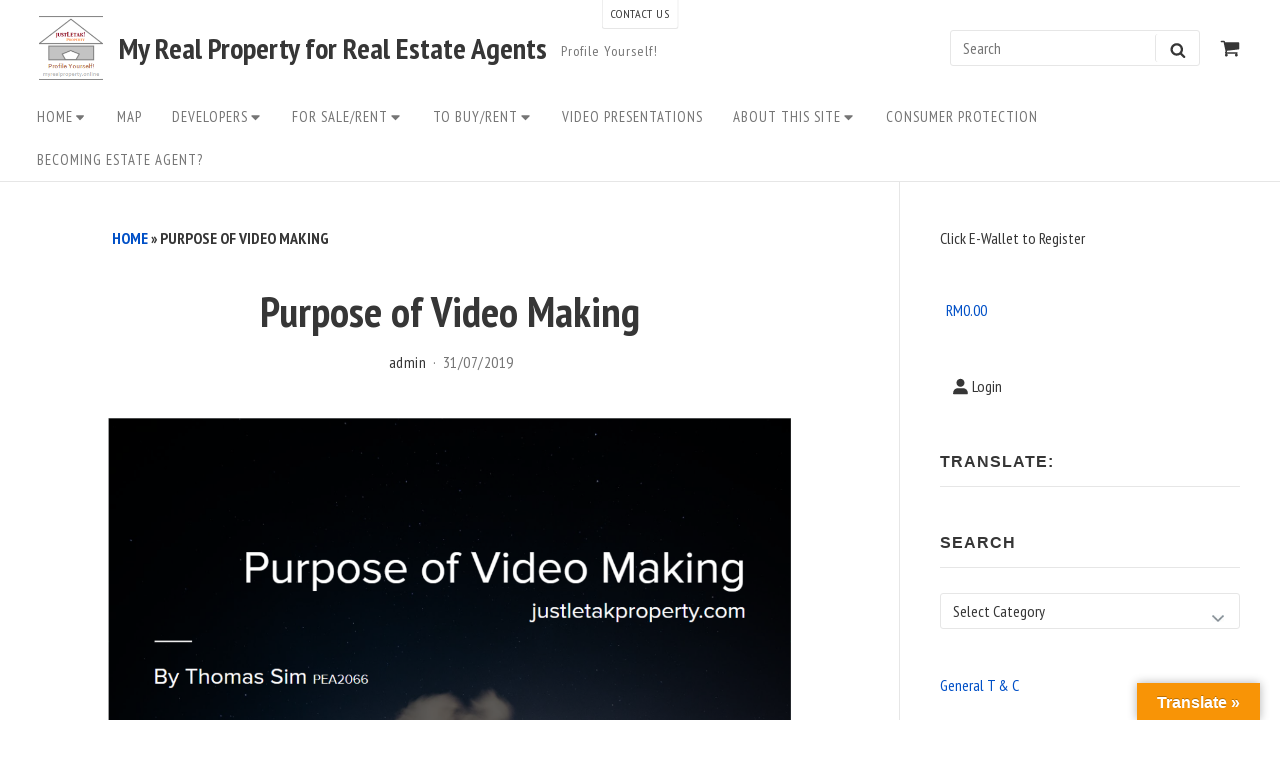

--- FILE ---
content_type: text/html; charset=UTF-8
request_url: https://myrealproperty.online/purpose-of-video-making/
body_size: 58231
content:
<!DOCTYPE html>

<html class="no-js no-svg" lang="en-US">

<head>

	<meta charset="UTF-8">
	<meta name="viewport" content="width=device-width, initial-scale=1">
	<link rel="profile" href="http://gmpg.org/xfn/11">
			<link rel="pingback" href="https://myrealproperty.online/xmlrpc.php">
	
	<script>(function(html){html.className = html.className.replace(/\bno-js\b/,'js')})(document.documentElement);</script>
<meta name='robots' content='index, follow, max-image-preview:large, max-snippet:-1, max-video-preview:-1' />
	<style>img:is([sizes="auto" i], [sizes^="auto," i]) { contain-intrinsic-size: 3000px 1500px }</style>
	<script>window._wca = window._wca || [];</script>

	<!-- This site is optimized with the Yoast SEO plugin v26.6 - https://yoast.com/wordpress/plugins/seo/ -->
	<title>Purpose of Video Making - My Real Property for Real Estate Agents</title>
	<link rel="canonical" href="https://myrealproperty.online/purpose-of-video-making/" />
	<meta property="og:locale" content="en_US" />
	<meta property="og:type" content="article" />
	<meta property="og:title" content="Purpose of Video Making - My Real Property for Real Estate Agents" />
	<meta property="og:url" content="https://myrealproperty.online/purpose-of-video-making/" />
	<meta property="og:site_name" content="My Real Property for Real Estate Agents" />
	<meta property="article:publisher" content="https://www.facebook.com/thomas.simyansun" />
	<meta property="article:published_time" content="2019-07-30T23:17:55+00:00" />
	<meta property="article:modified_time" content="2019-08-02T04:30:57+00:00" />
	<meta property="og:image" content="https://i0.wp.com/myrealproperty.online/wp-content/uploads/2019/07/Purpose-of-Video-Making-Front.png?fit=1140%2C640&ssl=1" />
	<meta property="og:image:width" content="1140" />
	<meta property="og:image:height" content="640" />
	<meta property="og:image:type" content="image/png" />
	<meta name="author" content="admin" />
	<meta name="twitter:card" content="summary_large_image" />
	<meta name="twitter:label1" content="Written by" />
	<meta name="twitter:data1" content="admin" />
	<script type="application/ld+json" class="yoast-schema-graph">{"@context":"https://schema.org","@graph":[{"@type":"Article","@id":"https://myrealproperty.online/purpose-of-video-making/#article","isPartOf":{"@id":"https://myrealproperty.online/purpose-of-video-making/"},"author":{"name":"admin","@id":"https://myrealproperty.online/#/schema/person/cb6931cafbd1b0c9a2a23a63f054f303"},"headline":"Purpose of Video Making","datePublished":"2019-07-30T23:17:55+00:00","dateModified":"2019-08-02T04:30:57+00:00","mainEntityOfPage":{"@id":"https://myrealproperty.online/purpose-of-video-making/"},"wordCount":8,"commentCount":0,"publisher":{"@id":"https://myrealproperty.online/#organization"},"image":{"@id":"https://myrealproperty.online/purpose-of-video-making/#primaryimage"},"thumbnailUrl":"https://i0.wp.com/myrealproperty.online/wp-content/uploads/2019/07/Purpose-of-Video-Making-Front.png?fit=1140%2C640&ssl=1","articleSection":["Article/Review","Article/Review (Thomas)"],"inLanguage":"en-US","potentialAction":[{"@type":"CommentAction","name":"Comment","target":["https://myrealproperty.online/purpose-of-video-making/#respond"]}]},{"@type":"WebPage","@id":"https://myrealproperty.online/purpose-of-video-making/","url":"https://myrealproperty.online/purpose-of-video-making/","name":"Purpose of Video Making - My Real Property for Real Estate Agents","isPartOf":{"@id":"https://myrealproperty.online/#website"},"primaryImageOfPage":{"@id":"https://myrealproperty.online/purpose-of-video-making/#primaryimage"},"image":{"@id":"https://myrealproperty.online/purpose-of-video-making/#primaryimage"},"thumbnailUrl":"https://i0.wp.com/myrealproperty.online/wp-content/uploads/2019/07/Purpose-of-Video-Making-Front.png?fit=1140%2C640&ssl=1","datePublished":"2019-07-30T23:17:55+00:00","dateModified":"2019-08-02T04:30:57+00:00","breadcrumb":{"@id":"https://myrealproperty.online/purpose-of-video-making/#breadcrumb"},"inLanguage":"en-US","potentialAction":[{"@type":"ReadAction","target":["https://myrealproperty.online/purpose-of-video-making/"]}]},{"@type":"ImageObject","inLanguage":"en-US","@id":"https://myrealproperty.online/purpose-of-video-making/#primaryimage","url":"https://i0.wp.com/myrealproperty.online/wp-content/uploads/2019/07/Purpose-of-Video-Making-Front.png?fit=1140%2C640&ssl=1","contentUrl":"https://i0.wp.com/myrealproperty.online/wp-content/uploads/2019/07/Purpose-of-Video-Making-Front.png?fit=1140%2C640&ssl=1","width":1140,"height":640},{"@type":"BreadcrumbList","@id":"https://myrealproperty.online/purpose-of-video-making/#breadcrumb","itemListElement":[{"@type":"ListItem","position":1,"name":"Home","item":"https://myrealproperty.online/"},{"@type":"ListItem","position":2,"name":"Purpose of Video Making"}]},{"@type":"WebSite","@id":"https://myrealproperty.online/#website","url":"https://myrealproperty.online/","name":"My Real Property for Real Estate Agents","description":"Profile Yourself!","publisher":{"@id":"https://myrealproperty.online/#organization"},"potentialAction":[{"@type":"SearchAction","target":{"@type":"EntryPoint","urlTemplate":"https://myrealproperty.online/?s={search_term_string}"},"query-input":{"@type":"PropertyValueSpecification","valueRequired":true,"valueName":"search_term_string"}}],"inLanguage":"en-US"},{"@type":"Organization","@id":"https://myrealproperty.online/#organization","name":"My Real Property for Real Estate Agents","url":"https://myrealproperty.online/","logo":{"@type":"ImageObject","inLanguage":"en-US","@id":"https://myrealproperty.online/#/schema/logo/image/","url":"https://i0.wp.com/myrealproperty.online/wp-content/uploads/2023/07/cropped-Logo-myrealproperty.png?fit=120%2C120&ssl=1","contentUrl":"https://i0.wp.com/myrealproperty.online/wp-content/uploads/2023/07/cropped-Logo-myrealproperty.png?fit=120%2C120&ssl=1","width":120,"height":120,"caption":"My Real Property for Real Estate Agents"},"image":{"@id":"https://myrealproperty.online/#/schema/logo/image/"},"sameAs":["https://www.facebook.com/thomas.simyansun"]},{"@type":"Person","@id":"https://myrealproperty.online/#/schema/person/cb6931cafbd1b0c9a2a23a63f054f303","name":"admin","image":{"@type":"ImageObject","inLanguage":"en-US","@id":"https://myrealproperty.online/#/schema/person/image/","url":"https://secure.gravatar.com/avatar/05f4b858d9823f7606c5c64fc509b476801cd7eff992b10c9c615f03208b6293?s=96&d=mm&r=g","contentUrl":"https://secure.gravatar.com/avatar/05f4b858d9823f7606c5c64fc509b476801cd7eff992b10c9c615f03208b6293?s=96&d=mm&r=g","caption":"admin"},"url":"https://myrealproperty.online/author/admin/"}]}</script>
	<!-- / Yoast SEO plugin. -->


<link rel='dns-prefetch' href='//translate.google.com' />
<link rel='dns-prefetch' href='//connect.facebook.net' />
<link rel='dns-prefetch' href='//stats.wp.com' />
<link rel='dns-prefetch' href='//use.fontawesome.com' />
<link rel='dns-prefetch' href='//fonts.googleapis.com' />
<link href='https://fonts.gstatic.com' crossorigin rel='preconnect' />
<link rel='preconnect' href='//i0.wp.com' />
<link rel='preconnect' href='//c0.wp.com' />
<link rel="alternate" type="application/rss+xml" title="My Real Property for Real Estate Agents &raquo; Feed" href="https://myrealproperty.online/feed/" />
<link rel="alternate" type="application/rss+xml" title="My Real Property for Real Estate Agents &raquo; Comments Feed" href="https://myrealproperty.online/comments/feed/" />
<link rel="alternate" type="application/rss+xml" title="My Real Property for Real Estate Agents &raquo; Purpose of Video Making Comments Feed" href="https://myrealproperty.online/purpose-of-video-making/feed/" />
<link rel='stylesheet' id='partial-payment-blocks-integration-css' href='https://myrealproperty.online/wp-content/plugins/woo-wallet/build/partial-payment/style-index.css?ver=1.5.15' type='text/css' media='all' />
<link rel='stylesheet' id='jetpack_related-posts-css' href='https://c0.wp.com/p/jetpack/15.4/modules/related-posts/related-posts.css' type='text/css' media='all' />
<link rel='stylesheet' id='dashicons-css' href='https://c0.wp.com/c/6.8.3/wp-includes/css/dashicons.min.css' type='text/css' media='all' />
<link rel='stylesheet' id='post-views-counter-frontend-css' href='https://myrealproperty.online/wp-content/plugins/post-views-counter/css/frontend.min.css?ver=1.6.0' type='text/css' media='all' />
<style id='wp-emoji-styles-inline-css' type='text/css'>

	img.wp-smiley, img.emoji {
		display: inline !important;
		border: none !important;
		box-shadow: none !important;
		height: 1em !important;
		width: 1em !important;
		margin: 0 0.07em !important;
		vertical-align: -0.1em !important;
		background: none !important;
		padding: 0 !important;
	}
</style>
<link rel='stylesheet' id='wp-block-library-css' href='https://c0.wp.com/c/6.8.3/wp-includes/css/dist/block-library/style.min.css' type='text/css' media='all' />
<style id='classic-theme-styles-inline-css' type='text/css'>
/*! This file is auto-generated */
.wp-block-button__link{color:#fff;background-color:#32373c;border-radius:9999px;box-shadow:none;text-decoration:none;padding:calc(.667em + 2px) calc(1.333em + 2px);font-size:1.125em}.wp-block-file__button{background:#32373c;color:#fff;text-decoration:none}
</style>
<link rel='stylesheet' id='mediaelement-css' href='https://c0.wp.com/c/6.8.3/wp-includes/js/mediaelement/mediaelementplayer-legacy.min.css' type='text/css' media='all' />
<link rel='stylesheet' id='wp-mediaelement-css' href='https://c0.wp.com/c/6.8.3/wp-includes/js/mediaelement/wp-mediaelement.min.css' type='text/css' media='all' />
<style id='jetpack-sharing-buttons-style-inline-css' type='text/css'>
.jetpack-sharing-buttons__services-list{display:flex;flex-direction:row;flex-wrap:wrap;gap:0;list-style-type:none;margin:5px;padding:0}.jetpack-sharing-buttons__services-list.has-small-icon-size{font-size:12px}.jetpack-sharing-buttons__services-list.has-normal-icon-size{font-size:16px}.jetpack-sharing-buttons__services-list.has-large-icon-size{font-size:24px}.jetpack-sharing-buttons__services-list.has-huge-icon-size{font-size:36px}@media print{.jetpack-sharing-buttons__services-list{display:none!important}}.editor-styles-wrapper .wp-block-jetpack-sharing-buttons{gap:0;padding-inline-start:0}ul.jetpack-sharing-buttons__services-list.has-background{padding:1.25em 2.375em}
</style>
<style id='global-styles-inline-css' type='text/css'>
:root{--wp--preset--aspect-ratio--square: 1;--wp--preset--aspect-ratio--4-3: 4/3;--wp--preset--aspect-ratio--3-4: 3/4;--wp--preset--aspect-ratio--3-2: 3/2;--wp--preset--aspect-ratio--2-3: 2/3;--wp--preset--aspect-ratio--16-9: 16/9;--wp--preset--aspect-ratio--9-16: 9/16;--wp--preset--color--black: #000000;--wp--preset--color--cyan-bluish-gray: #abb8c3;--wp--preset--color--white: #ffffff;--wp--preset--color--pale-pink: #f78da7;--wp--preset--color--vivid-red: #cf2e2e;--wp--preset--color--luminous-vivid-orange: #ff6900;--wp--preset--color--luminous-vivid-amber: #fcb900;--wp--preset--color--light-green-cyan: #7bdcb5;--wp--preset--color--vivid-green-cyan: #00d084;--wp--preset--color--pale-cyan-blue: #8ed1fc;--wp--preset--color--vivid-cyan-blue: #0693e3;--wp--preset--color--vivid-purple: #9b51e0;--wp--preset--gradient--vivid-cyan-blue-to-vivid-purple: linear-gradient(135deg,rgba(6,147,227,1) 0%,rgb(155,81,224) 100%);--wp--preset--gradient--light-green-cyan-to-vivid-green-cyan: linear-gradient(135deg,rgb(122,220,180) 0%,rgb(0,208,130) 100%);--wp--preset--gradient--luminous-vivid-amber-to-luminous-vivid-orange: linear-gradient(135deg,rgba(252,185,0,1) 0%,rgba(255,105,0,1) 100%);--wp--preset--gradient--luminous-vivid-orange-to-vivid-red: linear-gradient(135deg,rgba(255,105,0,1) 0%,rgb(207,46,46) 100%);--wp--preset--gradient--very-light-gray-to-cyan-bluish-gray: linear-gradient(135deg,rgb(238,238,238) 0%,rgb(169,184,195) 100%);--wp--preset--gradient--cool-to-warm-spectrum: linear-gradient(135deg,rgb(74,234,220) 0%,rgb(151,120,209) 20%,rgb(207,42,186) 40%,rgb(238,44,130) 60%,rgb(251,105,98) 80%,rgb(254,248,76) 100%);--wp--preset--gradient--blush-light-purple: linear-gradient(135deg,rgb(255,206,236) 0%,rgb(152,150,240) 100%);--wp--preset--gradient--blush-bordeaux: linear-gradient(135deg,rgb(254,205,165) 0%,rgb(254,45,45) 50%,rgb(107,0,62) 100%);--wp--preset--gradient--luminous-dusk: linear-gradient(135deg,rgb(255,203,112) 0%,rgb(199,81,192) 50%,rgb(65,88,208) 100%);--wp--preset--gradient--pale-ocean: linear-gradient(135deg,rgb(255,245,203) 0%,rgb(182,227,212) 50%,rgb(51,167,181) 100%);--wp--preset--gradient--electric-grass: linear-gradient(135deg,rgb(202,248,128) 0%,rgb(113,206,126) 100%);--wp--preset--gradient--midnight: linear-gradient(135deg,rgb(2,3,129) 0%,rgb(40,116,252) 100%);--wp--preset--font-size--small: 13px;--wp--preset--font-size--medium: 20px;--wp--preset--font-size--large: 36px;--wp--preset--font-size--x-large: 42px;--wp--preset--spacing--20: 0.44rem;--wp--preset--spacing--30: 0.67rem;--wp--preset--spacing--40: 1rem;--wp--preset--spacing--50: 1.5rem;--wp--preset--spacing--60: 2.25rem;--wp--preset--spacing--70: 3.38rem;--wp--preset--spacing--80: 5.06rem;--wp--preset--shadow--natural: 6px 6px 9px rgba(0, 0, 0, 0.2);--wp--preset--shadow--deep: 12px 12px 50px rgba(0, 0, 0, 0.4);--wp--preset--shadow--sharp: 6px 6px 0px rgba(0, 0, 0, 0.2);--wp--preset--shadow--outlined: 6px 6px 0px -3px rgba(255, 255, 255, 1), 6px 6px rgba(0, 0, 0, 1);--wp--preset--shadow--crisp: 6px 6px 0px rgba(0, 0, 0, 1);}:where(.is-layout-flex){gap: 0.5em;}:where(.is-layout-grid){gap: 0.5em;}body .is-layout-flex{display: flex;}.is-layout-flex{flex-wrap: wrap;align-items: center;}.is-layout-flex > :is(*, div){margin: 0;}body .is-layout-grid{display: grid;}.is-layout-grid > :is(*, div){margin: 0;}:where(.wp-block-columns.is-layout-flex){gap: 2em;}:where(.wp-block-columns.is-layout-grid){gap: 2em;}:where(.wp-block-post-template.is-layout-flex){gap: 1.25em;}:where(.wp-block-post-template.is-layout-grid){gap: 1.25em;}.has-black-color{color: var(--wp--preset--color--black) !important;}.has-cyan-bluish-gray-color{color: var(--wp--preset--color--cyan-bluish-gray) !important;}.has-white-color{color: var(--wp--preset--color--white) !important;}.has-pale-pink-color{color: var(--wp--preset--color--pale-pink) !important;}.has-vivid-red-color{color: var(--wp--preset--color--vivid-red) !important;}.has-luminous-vivid-orange-color{color: var(--wp--preset--color--luminous-vivid-orange) !important;}.has-luminous-vivid-amber-color{color: var(--wp--preset--color--luminous-vivid-amber) !important;}.has-light-green-cyan-color{color: var(--wp--preset--color--light-green-cyan) !important;}.has-vivid-green-cyan-color{color: var(--wp--preset--color--vivid-green-cyan) !important;}.has-pale-cyan-blue-color{color: var(--wp--preset--color--pale-cyan-blue) !important;}.has-vivid-cyan-blue-color{color: var(--wp--preset--color--vivid-cyan-blue) !important;}.has-vivid-purple-color{color: var(--wp--preset--color--vivid-purple) !important;}.has-black-background-color{background-color: var(--wp--preset--color--black) !important;}.has-cyan-bluish-gray-background-color{background-color: var(--wp--preset--color--cyan-bluish-gray) !important;}.has-white-background-color{background-color: var(--wp--preset--color--white) !important;}.has-pale-pink-background-color{background-color: var(--wp--preset--color--pale-pink) !important;}.has-vivid-red-background-color{background-color: var(--wp--preset--color--vivid-red) !important;}.has-luminous-vivid-orange-background-color{background-color: var(--wp--preset--color--luminous-vivid-orange) !important;}.has-luminous-vivid-amber-background-color{background-color: var(--wp--preset--color--luminous-vivid-amber) !important;}.has-light-green-cyan-background-color{background-color: var(--wp--preset--color--light-green-cyan) !important;}.has-vivid-green-cyan-background-color{background-color: var(--wp--preset--color--vivid-green-cyan) !important;}.has-pale-cyan-blue-background-color{background-color: var(--wp--preset--color--pale-cyan-blue) !important;}.has-vivid-cyan-blue-background-color{background-color: var(--wp--preset--color--vivid-cyan-blue) !important;}.has-vivid-purple-background-color{background-color: var(--wp--preset--color--vivid-purple) !important;}.has-black-border-color{border-color: var(--wp--preset--color--black) !important;}.has-cyan-bluish-gray-border-color{border-color: var(--wp--preset--color--cyan-bluish-gray) !important;}.has-white-border-color{border-color: var(--wp--preset--color--white) !important;}.has-pale-pink-border-color{border-color: var(--wp--preset--color--pale-pink) !important;}.has-vivid-red-border-color{border-color: var(--wp--preset--color--vivid-red) !important;}.has-luminous-vivid-orange-border-color{border-color: var(--wp--preset--color--luminous-vivid-orange) !important;}.has-luminous-vivid-amber-border-color{border-color: var(--wp--preset--color--luminous-vivid-amber) !important;}.has-light-green-cyan-border-color{border-color: var(--wp--preset--color--light-green-cyan) !important;}.has-vivid-green-cyan-border-color{border-color: var(--wp--preset--color--vivid-green-cyan) !important;}.has-pale-cyan-blue-border-color{border-color: var(--wp--preset--color--pale-cyan-blue) !important;}.has-vivid-cyan-blue-border-color{border-color: var(--wp--preset--color--vivid-cyan-blue) !important;}.has-vivid-purple-border-color{border-color: var(--wp--preset--color--vivid-purple) !important;}.has-vivid-cyan-blue-to-vivid-purple-gradient-background{background: var(--wp--preset--gradient--vivid-cyan-blue-to-vivid-purple) !important;}.has-light-green-cyan-to-vivid-green-cyan-gradient-background{background: var(--wp--preset--gradient--light-green-cyan-to-vivid-green-cyan) !important;}.has-luminous-vivid-amber-to-luminous-vivid-orange-gradient-background{background: var(--wp--preset--gradient--luminous-vivid-amber-to-luminous-vivid-orange) !important;}.has-luminous-vivid-orange-to-vivid-red-gradient-background{background: var(--wp--preset--gradient--luminous-vivid-orange-to-vivid-red) !important;}.has-very-light-gray-to-cyan-bluish-gray-gradient-background{background: var(--wp--preset--gradient--very-light-gray-to-cyan-bluish-gray) !important;}.has-cool-to-warm-spectrum-gradient-background{background: var(--wp--preset--gradient--cool-to-warm-spectrum) !important;}.has-blush-light-purple-gradient-background{background: var(--wp--preset--gradient--blush-light-purple) !important;}.has-blush-bordeaux-gradient-background{background: var(--wp--preset--gradient--blush-bordeaux) !important;}.has-luminous-dusk-gradient-background{background: var(--wp--preset--gradient--luminous-dusk) !important;}.has-pale-ocean-gradient-background{background: var(--wp--preset--gradient--pale-ocean) !important;}.has-electric-grass-gradient-background{background: var(--wp--preset--gradient--electric-grass) !important;}.has-midnight-gradient-background{background: var(--wp--preset--gradient--midnight) !important;}.has-small-font-size{font-size: var(--wp--preset--font-size--small) !important;}.has-medium-font-size{font-size: var(--wp--preset--font-size--medium) !important;}.has-large-font-size{font-size: var(--wp--preset--font-size--large) !important;}.has-x-large-font-size{font-size: var(--wp--preset--font-size--x-large) !important;}
:where(.wp-block-post-template.is-layout-flex){gap: 1.25em;}:where(.wp-block-post-template.is-layout-grid){gap: 1.25em;}
:where(.wp-block-columns.is-layout-flex){gap: 2em;}:where(.wp-block-columns.is-layout-grid){gap: 2em;}
:root :where(.wp-block-pullquote){font-size: 1.5em;line-height: 1.6;}
</style>
<link rel='stylesheet' id='google-language-translator-css' href='https://myrealproperty.online/wp-content/plugins/google-language-translator/css/style.css?ver=6.0.20' type='text/css' media='' />
<link rel='stylesheet' id='glt-toolbar-styles-css' href='https://myrealproperty.online/wp-content/plugins/google-language-translator/css/toolbar.css?ver=6.0.20' type='text/css' media='' />
<link rel='stylesheet' id='novo-map-css' href='https://myrealproperty.online/wp-content/plugins/novo-map/public/assets/css/novo-map-public.css?ver=1.1.2' type='text/css' media='all' />
<link rel='stylesheet' id='searchandfilter-css' href='https://myrealproperty.online/wp-content/plugins/search-filter/style.css?ver=1' type='text/css' media='all' />
<link rel='stylesheet' id='SFSIPLUSmainCss-css' href='https://myrealproperty.online/wp-content/plugins/ultimate-social-media-plus/css/sfsi-style.css?ver=3.7.1' type='text/css' media='all' />
<style id='woocommerce-inline-inline-css' type='text/css'>
.woocommerce form .form-row .required { visibility: visible; }
</style>
<link rel='stylesheet' id='wpvrfontawesome-css' href='https://use.fontawesome.com/releases/v6.5.1/css/all.css?ver=8.5.49' type='text/css' media='all' />
<link rel='stylesheet' id='panellium-css-css' href='https://myrealproperty.online/wp-content/plugins/wpvr/public/lib/pannellum/src/css/pannellum.css?ver=1' type='text/css' media='all' />
<link rel='stylesheet' id='videojs-css-css' href='https://myrealproperty.online/wp-content/plugins/wpvr/public/lib/pannellum/src/css/video-js.css?ver=1' type='text/css' media='all' />
<link rel='stylesheet' id='videojs-vr-css-css' href='https://myrealproperty.online/wp-content/plugins/wpvr/public/lib/videojs-vr/videojs-vr.css?ver=1' type='text/css' media='all' />
<link rel='stylesheet' id='owl-css-css' href='https://myrealproperty.online/wp-content/plugins/wpvr/public/css/owl.carousel.css?ver=8.5.49' type='text/css' media='all' />
<link rel='stylesheet' id='wpvr-css' href='https://myrealproperty.online/wp-content/plugins/wpvr/public/css/wpvr-public.css?ver=8.5.49' type='text/css' media='all' />
<link rel='stylesheet' id='bookly-ladda.min.css-css' href='https://myrealproperty.online/wp-content/plugins/bookly-responsive-appointment-booking-tool/frontend/resources/css/ladda.min.css?ver=26.2' type='text/css' media='all' />
<link rel='stylesheet' id='bookly-tailwind.css-css' href='https://myrealproperty.online/wp-content/plugins/bookly-responsive-appointment-booking-tool/backend/resources/tailwind/tailwind.css?ver=26.2' type='text/css' media='all' />
<link rel='stylesheet' id='bookly-modern-booking-form-calendar.css-css' href='https://myrealproperty.online/wp-content/plugins/bookly-responsive-appointment-booking-tool/frontend/resources/css/modern-booking-form-calendar.css?ver=26.2' type='text/css' media='all' />
<link rel='stylesheet' id='bookly-bootstrap-icons.min.css-css' href='https://myrealproperty.online/wp-content/plugins/bookly-responsive-appointment-booking-tool/frontend/resources/css/bootstrap-icons.min.css?ver=26.2' type='text/css' media='all' />
<link rel='stylesheet' id='bookly-intlTelInput.css-css' href='https://myrealproperty.online/wp-content/plugins/bookly-responsive-appointment-booking-tool/frontend/resources/css/intlTelInput.css?ver=26.2' type='text/css' media='all' />
<link rel='stylesheet' id='bookly-bookly-main.css-css' href='https://myrealproperty.online/wp-content/plugins/bookly-responsive-appointment-booking-tool/frontend/resources/css/bookly-main.css?ver=26.2' type='text/css' media='all' />
<link rel='stylesheet' id='bookly-bootstrap.min.css-css' href='https://myrealproperty.online/wp-content/plugins/bookly-responsive-appointment-booking-tool/backend/resources/bootstrap/css/bootstrap.min.css?ver=26.2' type='text/css' media='all' />
<link rel='stylesheet' id='bookly-event-calendar.min.css-css' href='https://myrealproperty.online/wp-content/plugins/bookly-responsive-appointment-booking-tool/backend/modules/calendar/resources/css/event-calendar.min.css?ver=26.2' type='text/css' media='all' />
<link rel='stylesheet' id='bookly-frontend-calendar.css-css' href='https://myrealproperty.online/wp-content/plugins/bookly-addon-pro/frontend/modules/calendar/resources/css/frontend-calendar.css?ver=26.2' type='text/css' media='all' />
<link rel='stylesheet' id='bookly-customer-profile.css-css' href='https://myrealproperty.online/wp-content/plugins/bookly-addon-pro/frontend/modules/customer_profile/resources/css/customer-profile.css?ver=8.2' type='text/css' media='all' />
<link rel='stylesheet' id='aamla-style-css' href='https://myrealproperty.online/wp-content/themes/aamla/style.css?ver=1.2.4' type='text/css' media='all' />
<style id='aamla-style-inline-css' type='text/css'>
body{font-family:PT Sans Narrow,sans-serif}.site-title,.entry-header-title{font-family:PT Sans Narrow,sans-serif}
</style>
<link rel='stylesheet' id='aamla-fonts-css' href='https://fonts.googleapis.com/css?family=PT+Sans+Narrow%3A400%2C700&#038;ver=1.2.4#038;subset=latin%2Clatin-ext' type='text/css' media='all' />
<link rel='stylesheet' id='aamla_display_posts_style-css' href='https://myrealproperty.online/wp-content/themes/aamla/add-on/display-posts/assets/displayposts.css?ver=1.2.4' type='text/css' media='all' />
<link rel='stylesheet' id='aamla_media_manager_style-css' href='https://myrealproperty.online/wp-content/themes/aamla/add-on/media-manager/assets/media-manager.css?ver=1.2.4' type='text/css' media='all' />
<link rel='stylesheet' id='aamla_woocommerce_style-css' href='https://myrealproperty.online/wp-content/themes/aamla/add-on/woocommerce/assets/woocommerce.css?ver=1.2.4' type='text/css' media='all' />
<link rel='stylesheet' id='aamla_gutenberg_style-css' href='https://myrealproperty.online/wp-content/themes/aamla/add-on/gutenberg/assets/gutenberg.css?ver=1.2.4' type='text/css' media='all' />
<link rel='stylesheet' id='aamla_jetpack_style-css' href='https://myrealproperty.online/wp-content/themes/aamla/add-on/jetpack/assets/jetpack.css?ver=1.2.4' type='text/css' media='all' />
<link rel='stylesheet' id='tablepress-default-css' href='https://myrealproperty.online/wp-content/plugins/tablepress/css/build/default.css?ver=3.2.6' type='text/css' media='all' />
<script type="text/javascript" id="jetpack_related-posts-js-extra">
/* <![CDATA[ */
var related_posts_js_options = {"post_heading":"h4"};
/* ]]> */
</script>
<script type="text/javascript" src="https://c0.wp.com/p/jetpack/15.4/_inc/build/related-posts/related-posts.min.js" id="jetpack_related-posts-js"></script>
<script type="text/javascript" id="post-views-counter-frontend-js-before">
/* <![CDATA[ */
var pvcArgsFrontend = {"mode":"js","postID":5640,"requestURL":"https:\/\/myrealproperty.online\/wp-admin\/admin-ajax.php","nonce":"380fac006d","dataStorage":"cookies","multisite":false,"path":"\/","domain":""};
/* ]]> */
</script>
<script type="text/javascript" src="https://myrealproperty.online/wp-content/plugins/post-views-counter/js/frontend.min.js?ver=1.6.0" id="post-views-counter-frontend-js"></script>
<script type="text/javascript" src="https://c0.wp.com/c/6.8.3/wp-includes/js/jquery/jquery.min.js" id="jquery-core-js"></script>
<script type="text/javascript" src="https://c0.wp.com/c/6.8.3/wp-includes/js/jquery/jquery-migrate.min.js" id="jquery-migrate-js"></script>
<script type="text/javascript" src="https://myrealproperty.online/wp-content/plugins/novo-map/gutenberg/dist/script.js?ver=1.1.2" id="novo-map-blocks-script-js"></script>
<script type="text/javascript" src="https://c0.wp.com/p/woocommerce/10.4.3/assets/js/jquery-blockui/jquery.blockUI.min.js" id="wc-jquery-blockui-js" defer="defer" data-wp-strategy="defer"></script>
<script type="text/javascript" src="https://c0.wp.com/p/woocommerce/10.4.3/assets/js/js-cookie/js.cookie.min.js" id="wc-js-cookie-js" defer="defer" data-wp-strategy="defer"></script>
<script type="text/javascript" id="woocommerce-js-extra">
/* <![CDATA[ */
var woocommerce_params = {"ajax_url":"\/wp-admin\/admin-ajax.php","wc_ajax_url":"\/?wc-ajax=%%endpoint%%","i18n_password_show":"Show password","i18n_password_hide":"Hide password"};
/* ]]> */
</script>
<script type="text/javascript" src="https://c0.wp.com/p/woocommerce/10.4.3/assets/js/frontend/woocommerce.min.js" id="woocommerce-js" defer="defer" data-wp-strategy="defer"></script>
<script type="text/javascript" src="https://myrealproperty.online/wp-content/plugins/wpvr/public/lib/pannellum/src/js/pannellum.js?ver=1" id="panellium-js-js"></script>
<script type="text/javascript" src="https://myrealproperty.online/wp-content/plugins/wpvr/public/lib/pannellum/src/js/libpannellum.js?ver=1" id="panelliumlib-js-js"></script>
<script type="text/javascript" src="https://myrealproperty.online/wp-content/plugins/wpvr/public/js/video.js?ver=1" id="videojs-js-js"></script>
<script type="text/javascript" src="https://myrealproperty.online/wp-content/plugins/wpvr/public/lib/videojs-vr/videojs-vr.js?ver=1" id="videojsvr-js-js"></script>
<script type="text/javascript" src="https://myrealproperty.online/wp-content/plugins/wpvr/public/lib/pannellum/src/js/videojs-pannellum-plugin.js?ver=1" id="panelliumvid-js-js"></script>
<script type="text/javascript" src="https://myrealproperty.online/wp-content/plugins/wpvr/public/js/owl.carousel.js?ver=6.8.3" id="owl-js-js"></script>
<script type="text/javascript" src="https://myrealproperty.online/wp-content/plugins/wpvr/public/js/jquery.cookie.js?ver=1" id="jquery_cookie-js"></script>
<script type="text/javascript" src="https://connect.facebook.net/en_US/sdk.js?ver=6.8.3" id="bookly-sdk.js-js"></script>
<script type="text/javascript" src="https://myrealproperty.online/wp-content/plugins/bookly-responsive-appointment-booking-tool/frontend/resources/js/spin.min.js?ver=26.2" id="bookly-spin.min.js-js"></script>
<script type="text/javascript" id="bookly-globals-js-extra">
/* <![CDATA[ */
var BooklyL10nGlobal = {"csrf_token":"2c5ea3e171","ajax_url_backend":"https:\/\/myrealproperty.online\/wp-admin\/admin-ajax.php","ajax_url_frontend":"https:\/\/myrealproperty.online\/wp-admin\/admin-ajax.php","mjsTimeFormat":"h:mm a","datePicker":{"format":"DD\/MM\/YYYY","monthNames":["January","February","March","April","May","June","July","August","September","October","November","December"],"daysOfWeek":["Sun","Mon","Tue","Wed","Thu","Fri","Sat"],"firstDay":0,"monthNamesShort":["Jan","Feb","Mar","Apr","May","Jun","Jul","Aug","Sep","Oct","Nov","Dec"],"dayNames":["Sunday","Monday","Tuesday","Wednesday","Thursday","Friday","Saturday"],"dayNamesShort":["Sun","Mon","Tue","Wed","Thu","Fri","Sat"],"meridiem":{"am":"am","pm":"pm","AM":"AM","PM":"PM"}},"dateRange":{"format":"DD\/MM\/YYYY","applyLabel":"Apply","cancelLabel":"Cancel","fromLabel":"From","toLabel":"To","customRangeLabel":"Custom range","tomorrow":"Tomorrow","today":"Today","anyTime":"Any time","yesterday":"Yesterday","last_7":"Last 7 days","last_30":"Last 30 days","next_7":"Next 7 days","next_30":"Next 30 days","thisMonth":"This month","nextMonth":"Next month","lastMonth":"Last month","firstDay":0},"l10n":{"apply":"Apply","cancel":"Cancel","areYouSure":"Are you sure?"},"addons":["pro"],"cloud_products":"","data":{}};
/* ]]> */
</script>
<script type="text/javascript" src="https://myrealproperty.online/wp-content/plugins/bookly-responsive-appointment-booking-tool/frontend/resources/js/ladda.min.js?ver=26.2" id="bookly-ladda.min.js-js"></script>
<script type="text/javascript" src="https://myrealproperty.online/wp-content/plugins/bookly-responsive-appointment-booking-tool/backend/resources/js/moment.min.js?ver=26.2" id="bookly-moment.min.js-js"></script>
<script type="text/javascript" src="https://myrealproperty.online/wp-content/plugins/bookly-responsive-appointment-booking-tool/frontend/resources/js/hammer.min.js?ver=26.2" id="bookly-hammer.min.js-js"></script>
<script type="text/javascript" src="https://myrealproperty.online/wp-content/plugins/bookly-responsive-appointment-booking-tool/frontend/resources/js/jquery.hammer.min.js?ver=26.2" id="bookly-jquery.hammer.min.js-js"></script>
<script type="text/javascript" src="https://myrealproperty.online/wp-content/plugins/bookly-responsive-appointment-booking-tool/frontend/resources/js/qrcode.js?ver=26.2" id="bookly-qrcode.js-js"></script>
<script type="text/javascript" id="bookly-bookly.min.js-js-extra">
/* <![CDATA[ */
var BooklyL10n = {"ajaxurl":"https:\/\/myrealproperty.online\/wp-admin\/admin-ajax.php","csrf_token":"2c5ea3e171","months":["January","February","March","April","May","June","July","August","September","October","November","December"],"days":["Sunday","Monday","Tuesday","Wednesday","Thursday","Friday","Saturday"],"daysShort":["Sun","Mon","Tue","Wed","Thu","Fri","Sat"],"monthsShort":["Jan","Feb","Mar","Apr","May","Jun","Jul","Aug","Sep","Oct","Nov","Dec"],"show_more":"Show more","sessionHasExpired":"Your session has expired. Please press \"Ok\" to refresh the page"};
/* ]]> */
</script>
<script type="text/javascript" src="https://myrealproperty.online/wp-content/plugins/bookly-responsive-appointment-booking-tool/frontend/resources/js/bookly.min.js?ver=26.2" id="bookly-bookly.min.js-js"></script>
<script type="text/javascript" src="https://myrealproperty.online/wp-content/plugins/bookly-responsive-appointment-booking-tool/frontend/resources/js/intlTelInput.min.js?ver=26.2" id="bookly-intlTelInput.min.js-js"></script>
<script type="text/javascript" src="https://myrealproperty.online/wp-content/plugins/bookly-responsive-appointment-booking-tool/backend/resources/js/daterangepicker.js?ver=26.2" id="bookly-daterangepicker.js-js"></script>
<script type="text/javascript" src="https://myrealproperty.online/wp-content/plugins/bookly-responsive-appointment-booking-tool/backend/modules/calendar/resources/js/event-calendar.min.js?ver=26.2" id="bookly-event-calendar.min.js-js"></script>
<script type="text/javascript" src="https://myrealproperty.online/wp-content/plugins/bookly-responsive-appointment-booking-tool/backend/modules/calendar/resources/js/calendar-common.js?ver=26.2" id="bookly-calendar-common.js-js"></script>
<script type="text/javascript" id="bookly-frontend-calendar.js-js-extra">
/* <![CDATA[ */
var BooklyL10nFrontendCalendar = {"hiddenDays":[0,6],"slotDuration":"00:30:00","slotMinTime":"08:00:00","slotMaxTime":"18:00:00","scrollTime":"08:00:00","locale":"en_US","monthDayMaxEvents":"0","mjsTimeFormat":"h:mm a","datePicker":{"format":"DD\/MM\/YYYY","monthNames":["January","February","March","April","May","June","July","August","September","October","November","December"],"daysOfWeek":["Sun","Mon","Tue","Wed","Thu","Fri","Sat"],"firstDay":0,"monthNamesShort":["Jan","Feb","Mar","Apr","May","Jun","Jul","Aug","Sep","Oct","Nov","Dec"],"dayNames":["Sunday","Monday","Tuesday","Wednesday","Thursday","Friday","Saturday"],"dayNamesShort":["Sun","Mon","Tue","Wed","Thu","Fri","Sat"],"meridiem":{"am":"am","pm":"pm","AM":"AM","PM":"PM"}},"dateRange":{"format":"DD\/MM\/YYYY","applyLabel":"Apply","cancelLabel":"Cancel","fromLabel":"From","toLabel":"To","customRangeLabel":"Custom range","tomorrow":"Tomorrow","today":"Today","anyTime":"Any time","yesterday":"Yesterday","last_7":"Last 7 days","last_30":"Last 30 days","next_7":"Next 7 days","next_30":"Next 30 days","thisMonth":"This month","nextMonth":"Next month","lastMonth":"Last month","firstDay":0},"today":"Today","week":"Week","day":"Day","month":"Month","list":"List","allDay":"All day","noEvents":"No appointments for selected period.","more":"+%d more","timeline":"Timeline"};
/* ]]> */
</script>
<script type="text/javascript" src="https://myrealproperty.online/wp-content/plugins/bookly-addon-pro/frontend/modules/calendar/resources/js/frontend-calendar.js?ver=26.2" id="bookly-frontend-calendar.js-js"></script>
<script type="text/javascript" id="bookly-customer-profile.js-js-extra">
/* <![CDATA[ */
var BooklyCustomerProfileL10n = {"csrf_token":"2c5ea3e171","show_more":"Show more"};
/* ]]> */
</script>
<script type="text/javascript" src="https://myrealproperty.online/wp-content/plugins/bookly-addon-pro/frontend/modules/customer_profile/resources/js/customer-profile.js?ver=8.2" id="bookly-customer-profile.js-js"></script>
<script type="text/javascript" src="https://stats.wp.com/s-202604.js" id="woocommerce-analytics-js" defer="defer" data-wp-strategy="defer"></script>
<link rel="https://api.w.org/" href="https://myrealproperty.online/wp-json/" /><link rel="alternate" title="JSON" type="application/json" href="https://myrealproperty.online/wp-json/wp/v2/posts/5640" /><link rel="EditURI" type="application/rsd+xml" title="RSD" href="https://myrealproperty.online/xmlrpc.php?rsd" />
<meta name="generator" content="WordPress 6.8.3" />
<meta name="generator" content="WooCommerce 10.4.3" />
<link rel='shortlink' href='https://myrealproperty.online/?p=5640' />
<link rel="alternate" title="oEmbed (JSON)" type="application/json+oembed" href="https://myrealproperty.online/wp-json/oembed/1.0/embed?url=https%3A%2F%2Fmyrealproperty.online%2Fpurpose-of-video-making%2F" />
<link rel="alternate" title="oEmbed (XML)" type="text/xml+oembed" href="https://myrealproperty.online/wp-json/oembed/1.0/embed?url=https%3A%2F%2Fmyrealproperty.online%2Fpurpose-of-video-making%2F&#038;format=xml" />
<style>#google_language_translator{width:auto!important;}div.skiptranslate.goog-te-gadget{display:inline!important;}.goog-tooltip{display: none!important;}.goog-tooltip:hover{display: none!important;}.goog-text-highlight{background-color:transparent!important;border:none!important;box-shadow:none!important;}#google_language_translator select.goog-te-combo{color:#32373c;}#google_language_translator{color:transparent;}body{top:0px!important;}#goog-gt-{display:none!important;}font font{background-color:transparent!important;box-shadow:none!important;position:initial!important;}#glt-translate-trigger > span{color:#ffffff;}#glt-translate-trigger{background:#f89406;}.goog-te-gadget .goog-te-combo{width:100%;}</style>	<script>
		window.addEventListener("sfsi_plus_functions_loaded", function() {
			var body = document.getElementsByTagName('body')[0];
			// console.log(body);
			body.classList.add("sfsi_plus_3.53");
		})
		// window.addEventListener('sfsi_plus_functions_loaded',function(e) {
		// 	jQuery("body").addClass("sfsi_plus_3.53")
		// });
		jQuery(document).ready(function(e) {
			jQuery("body").addClass("sfsi_plus_3.53")
		});

		function sfsi_plus_processfurther(ref) {
			var feed_id = '[base64]';
			var feedtype = 8;
			var email = jQuery(ref).find('input[name="email"]').val();
			var filter = /^(([^<>()[\]\\.,;:\s@\"]+(\.[^<>()[\]\\.,;:\s@\"]+)*)|(\".+\"))@((\[[0-9]{1,3}\.[0-9]{1,3}\.[0-9]{1,3}\.[0-9]{1,3}\])|(([a-zA-Z\-0-9]+\.)+[a-zA-Z]{2,}))$/;
			if ((email != "Enter your email") && (filter.test(email))) {
				if (feedtype == "8") {
					var url = "https://api.follow.it/subscription-form/" + feed_id + "/" + feedtype;
					window.open(url, "popupwindow", "scrollbars=yes,width=1080,height=760");
					return true;
				}
			} else {
				alert("Please enter email address");
				jQuery(ref).find('input[name="email"]').focus();
				return false;
			}
		}
	</script>
	<style>
		.sfsi_plus_subscribe_Popinner {
			width: 100% !important;
			height: auto !important;
			border: 1px solid #b5b5b5 !important;
			padding: 18px 0px !important;
			background-color: #ffffff !important;
		}

		.sfsi_plus_subscribe_Popinner form {
			margin: 0 20px !important;
		}

		.sfsi_plus_subscribe_Popinner h5 {
			font-family: Helvetica,Arial,sans-serif !important;

			font-weight: bold !important;
			color: #000000 !important;
			font-size: 16px !important;
			text-align: center !important;
			margin: 0 0 10px !important;
			padding: 0 !important;
		}

		.sfsi_plus_subscription_form_field {
			margin: 5px 0 !important;
			width: 100% !important;
			display: inline-flex;
			display: -webkit-inline-flex;
		}

		.sfsi_plus_subscription_form_field input {
			width: 100% !important;
			padding: 10px 0px !important;
		}

		.sfsi_plus_subscribe_Popinner input[type=email] {
			font-family: Helvetica,Arial,sans-serif !important;

			font-style: normal !important;
			color:  !important;
			font-size: 14px !important;
			text-align: center !important;
		}

		.sfsi_plus_subscribe_Popinner input[type=email]::-webkit-input-placeholder {
			font-family: Helvetica,Arial,sans-serif !important;

			font-style: normal !important;
			color:  !important;
			font-size: 14px !important;
			text-align: center !important;
		}

		.sfsi_plus_subscribe_Popinner input[type=email]:-moz-placeholder {
			/* Firefox 18- */
			font-family: Helvetica,Arial,sans-serif !important;

			font-style: normal !important;
			color:  !important;
			font-size: 14px !important;
			text-align: center !important;
		}

		.sfsi_plus_subscribe_Popinner input[type=email]::-moz-placeholder {
			/* Firefox 19+ */
			font-family: Helvetica,Arial,sans-serif !important;

			font-style: normal !important;
			color:  !important;
			font-size: 14px !important;
			text-align: center !important;
		}

		.sfsi_plus_subscribe_Popinner input[type=email]:-ms-input-placeholder {
			font-family: Helvetica,Arial,sans-serif !important;

			font-style: normal !important;
			color:  !important;
			font-size: 14px !important;
			text-align: center !important;
		}

		.sfsi_plus_subscribe_Popinner input[type=submit] {
			font-family: Helvetica,Arial,sans-serif !important;

			font-weight: bold !important;
			color: #000000 !important;
			font-size: 16px !important;
			text-align: center !important;
			background-color: #dedede !important;
		}
	</style>
		<style>img#wpstats{display:none}</style>
			<noscript><style>.woocommerce-product-gallery{ opacity: 1 !important; }</style></noscript>
	<link rel="icon" href="https://i0.wp.com/myrealproperty.online/wp-content/uploads/2018/11/cropped-Logo-JustLetakProperty-50-2.png?fit=32%2C32&#038;ssl=1" sizes="32x32" />
<link rel="icon" href="https://i0.wp.com/myrealproperty.online/wp-content/uploads/2018/11/cropped-Logo-JustLetakProperty-50-2.png?fit=192%2C192&#038;ssl=1" sizes="192x192" />
<link rel="apple-touch-icon" href="https://i0.wp.com/myrealproperty.online/wp-content/uploads/2018/11/cropped-Logo-JustLetakProperty-50-2.png?fit=180%2C180&#038;ssl=1" />
<meta name="msapplication-TileImage" content="https://i0.wp.com/myrealproperty.online/wp-content/uploads/2018/11/cropped-Logo-JustLetakProperty-50-2.png?fit=270%2C270&#038;ssl=1" />
		<style type="text/css" id="wp-custom-css">
			/* The grid: Four equal columns that floats next to each other */
.column {
  float: left;
  width: 25%;
  padding: 10px;
}

/* Style the images inside the grid */
.column img {
  opacity: 0.8;
  cursor: pointer;
}

.column img:hover {
  opacity: 1;
}

/* Clear floats after the columns */
.row:after {
  content: "";
  display: table;
  clear: both;
}

/* The expanding image container (positioning is needed to position the close button and the text) */
.container {
  position: relative;
  display: none;
}

/* Expanding image text */
#imgtext {
  position: absolute;
  bottom: 15px;
  left: 15px;
  color: white;
  font-size: 20px;
}

/* Closable button inside the image */
.closebtn {
  position: absolute;
  top: 10px;
  right: 15px;
  color: white;
  font-size: 35px;
  cursor: pointer;
}
/* Container for the entire gallery */
.gf-image-gallery {
    display: flex;
    flex-wrap: wrap;
    justify-content: center;
    gap: 10px;
    margin: 20px 0;
}
		</style>
		
</head>

<body class="wp-singular post-template-default single single-post postid-5640 single-format-standard wp-custom-logo wp-theme-aamla theme-aamla sfsi_plus_actvite_theme_default woocommerce-no-js dpt singular sidebar-right">

	
	<header id="masthead" class="site-header">

		<a class="skip-link screen-reader-text" href="#content">Skip to content</a><div class="header-items wrapper"><div class="site-branding"><a href="https://myrealproperty.online/" class="custom-logo-link" rel="home"><img width="120" height="120" src="https://i0.wp.com/myrealproperty.online/wp-content/uploads/2023/07/cropped-Logo-myrealproperty.png?fit=120%2C120&amp;ssl=1" class="custom-logo" alt="My Real Property for Real Estate Agents" decoding="async" /></a><div class="title-area">
	<p class="site-title">
		<a href= "https://myrealproperty.online/" rel="home">My Real Property for Real Estate Agents</a>
	</p>
		<p class="site-description">
		Profile Yourself!	</p>
</div></div>
<form method="get" class="search-form" action="https://myrealproperty.online/">
<label class="label-search">
	<span class="screen-reader-text">Search for:</span>
	<input type="search" class="search-field" placeholder="Search" value="" name="s" title="Search for:" />
</label>
<button type="submit" class="search-submit"><svg class="icon icon-search" aria-hidden="true" role="img" focusable="false"> <use href="#icon-search" xlink:href="#icon-search"></use> </svg><span class="screen-reader-text">Search</span></button>
</form>
<div class="header-widgets"><button aria-expanded="false" class="wc-cart-toggle" ><svg class="icon icon-cart" aria-hidden="true" role="img" focusable="false"> <use href="#icon-cart" xlink:href="#icon-cart"></use> </svg><span class="screen-reader-text">View shopping cart</span><span class="wc-cart-items  screen-reader-text">0</span></button><div id="wc-cart-widget" class="widget woocommerce widget_shopping_cart"><div class="widget_shopping_cart_content"></div><a class="wc-shop-pagelink" href="https://myrealproperty.online">Start Shopping <span class="long-arrow-right"><svg class="icon icon-long-arrow-right" aria-hidden="true" role="img" focusable="false"> <use href="#icon-long-arrow-right" xlink:href="#icon-long-arrow-right"></use> </svg></span></a></div></div></div><div class="contact-information"><div class="contact-wrapper wrapper">
	<div class="contact-container">
	
			<span class="contact-email">
			<svg class="icon icon-email" aria-hidden="true" role="img" focusable="false"> <use href="#icon-email" xlink:href="#icon-email"></use> </svg>			<span class="email-id">
				justletak@gmail.com			</span>
		</span>
	
	<button class="contact-bar-scroll" type="button" aria-hidden="true"></button>	</div>
</div>
<button aria-expanded="false" class="contact-toggle">
	<span class="contact-toggle-text">Contact Us</span>
</button>
</div><nav id="site-navigation" class="site-navigation" aria-label="Site Navigation"><h2 class="screen-reader-text">Site Navigation</h2><div id="menu-container" class="menu-container wrapper"><ul id="primary-menu" class="nav-menu nav-menu--primary"><li id="menu-item-2338" class="menu-item menu-item-type-custom menu-item-object-custom menu-item-home menu-item-has-children menu-item-2338"><a href="http://myrealproperty.online/">Home<svg class="icon icon-angle-down" aria-hidden="true" role="img" focusable="false"> <use href="#icon-angle-down" xlink:href="#icon-angle-down"></use> </svg></a>
<ul class="sub-menu">
	<li id="menu-item-11785" class="menu-item menu-item-type-post_type menu-item-object-page menu-item-11785"><a href="https://myrealproperty.online/booking-appointments/">Booking Appointments</a></li>
	<li id="menu-item-9533" class="menu-item menu-item-type-post_type menu-item-object-page menu-item-9533"><a href="https://myrealproperty.online/website-statistics/">Website Statistics</a></li>
	<li id="menu-item-5403" class="menu-item menu-item-type-custom menu-item-object-custom menu-item-5403"><a href="http://www.contract2u.com/company-profile/">Company Profile</a></li>
	<li id="menu-item-12166" class="menu-item menu-item-type-post_type menu-item-object-page menu-item-12166"><a href="https://myrealproperty.online/research/">Research Areas</a></li>
	<li id="menu-item-5167" class="menu-item menu-item-type-taxonomy menu-item-object-category menu-item-5167"><a href="https://myrealproperty.online/category/sarawak-land-code/">Sarawak Land Code</a></li>
	<li id="menu-item-3756" class="menu-item menu-item-type-post_type menu-item-object-page menu-item-3756"><a href="https://myrealproperty.online/facebook-posting-2019/">Facebook Postings 2019</a></li>
	<li id="menu-item-3699" class="menu-item menu-item-type-post_type menu-item-object-page menu-item-3699"><a href="https://myrealproperty.online/fb-postings/">Facebook Postings 2018</a></li>
	<li id="menu-item-2747" class="menu-item menu-item-type-taxonomy menu-item-object-category current-post-ancestor current-menu-parent current-post-parent menu-item-has-children menu-item-2747"><a href="https://myrealproperty.online/category/article-review/">Article/Review<svg class="icon icon-angle-down" aria-hidden="true" role="img" focusable="false"> <use href="#icon-angle-down" xlink:href="#icon-angle-down"></use> </svg></a>
	<ul class="sub-menu">
		<li id="menu-item-2744" class="menu-item menu-item-type-taxonomy menu-item-object-category menu-item-2744"><a href="https://myrealproperty.online/category/article-review/article-review-by-others-kl/">Article/Review (KL)</a></li>
		<li id="menu-item-2741" class="menu-item menu-item-type-taxonomy menu-item-object-category menu-item-2741"><a href="https://myrealproperty.online/category/article-review/review-by-others-penang/">Article/Review (Penang)</a></li>
		<li id="menu-item-2740" class="menu-item menu-item-type-taxonomy menu-item-object-category menu-item-2740"><a href="https://myrealproperty.online/category/article-review/review-by-others-jb/">Article/Review (JB)</a></li>
		<li id="menu-item-2745" class="menu-item menu-item-type-taxonomy menu-item-object-category current-post-ancestor current-menu-parent current-post-parent menu-item-2745"><a href="https://myrealproperty.online/category/article-review/article-review-by-thomas/">Article/Review (EM)</a></li>
		<li id="menu-item-2750" class="menu-item menu-item-type-taxonomy menu-item-object-category current-post-ancestor current-menu-parent current-post-parent menu-item-2750"><a href="https://myrealproperty.online/category/article-review/article-review-by-thomas/">Article/Review (Thomas)</a></li>
		<li id="menu-item-1912" class="menu-item menu-item-type-taxonomy menu-item-object-category menu-item-1912"><a href="https://myrealproperty.online/category/topical/">Topical Matter</a></li>
	</ul>
</li>
	<li id="menu-item-3695" class="menu-item menu-item-type-post_type menu-item-object-page menu-item-3695"><a href="https://myrealproperty.online/fees-commission-charges/">Fees, Commission &#038; Charges</a></li>
	<li id="menu-item-3696" class="menu-item menu-item-type-post_type menu-item-object-page menu-item-3696"><a href="https://myrealproperty.online/bogus-agents/">Bogus agents</a></li>
</ul>
</li>
<li id="menu-item-6734" class="menu-item menu-item-type-post_type menu-item-object-page menu-item-6734"><a href="https://myrealproperty.online/map-listings/">Map</a></li>
<li id="menu-item-5870" class="menu-item menu-item-type-custom menu-item-object-custom menu-item-has-children menu-item-5870"><a href="http://myrealproperty.online/projects">DEVELOPERS<svg class="icon icon-angle-down" aria-hidden="true" role="img" focusable="false"> <use href="#icon-angle-down" xlink:href="#icon-angle-down"></use> </svg></a>
<ul class="sub-menu">
	<li id="menu-item-5889" class="menu-item menu-item-type-post_type menu-item-object-page menu-item-has-children menu-item-5889"><a href="https://myrealproperty.online/da-jiang-san/">DA JIANG SAN<svg class="icon icon-angle-down" aria-hidden="true" role="img" focusable="false"> <use href="#icon-angle-down" xlink:href="#icon-angle-down"></use> </svg></a>
	<ul class="sub-menu">
		<li id="menu-item-5892" class="menu-item menu-item-type-post_type menu-item-object-page menu-item-5892"><a href="https://myrealproperty.online/bucida-residence/">BUCIDA Residence 10th Mile</a></li>
		<li id="menu-item-5890" class="menu-item menu-item-type-post_type menu-item-object-page menu-item-5890"><a href="https://myrealproperty.online/the-vista/">THE VISTA</a></li>
		<li id="menu-item-6018" class="menu-item menu-item-type-post_type menu-item-object-page menu-item-6018"><a href="https://myrealproperty.online/the-garden-11th-mile/">THE GARDENS 11th Mile</a></li>
		<li id="menu-item-6019" class="menu-item menu-item-type-post_type menu-item-object-page menu-item-6019"><a href="https://myrealproperty.online/the-line-11th-mile/">THE LINE 11th Mile</a></li>
	</ul>
</li>
	<li id="menu-item-5877" class="menu-item menu-item-type-post_type menu-item-object-page menu-item-5877"><a href="https://myrealproperty.online/hk-square/">HK Square</a></li>
	<li id="menu-item-4430" class="menu-item menu-item-type-post_type menu-item-object-page menu-item-4430"><a href="https://myrealproperty.online/developer-project-sale/">IBRACO Project</a></li>
	<li id="menu-item-6552" class="menu-item menu-item-type-post_type menu-item-object-page menu-item-6552"><a href="https://myrealproperty.online/san-chiang-development/">San Chiang Development</a></li>
</ul>
</li>
<li id="menu-item-3070" class="menu-item menu-item-type-taxonomy menu-item-object-category menu-item-has-children menu-item-3070"><a href="https://myrealproperty.online/category/sellers/">FOR SALE/RENT<svg class="icon icon-angle-down" aria-hidden="true" role="img" focusable="false"> <use href="#icon-angle-down" xlink:href="#icon-angle-down"></use> </svg></a>
<ul class="sub-menu">
	<li id="menu-item-1869" class="menu-item menu-item-type-taxonomy menu-item-object-category menu-item-has-children menu-item-1869"><a href="https://myrealproperty.online/category/sellers/residential/">Residential<svg class="icon icon-angle-down" aria-hidden="true" role="img" focusable="false"> <use href="#icon-angle-down" xlink:href="#icon-angle-down"></use> </svg></a>
	<ul class="sub-menu">
		<li id="menu-item-2723" class="menu-item menu-item-type-taxonomy menu-item-object-category menu-item-has-children menu-item-2723"><a href="https://myrealproperty.online/category/sellers/residential/residential-for-sale/">Residential for SALE<svg class="icon icon-angle-down" aria-hidden="true" role="img" focusable="false"> <use href="#icon-angle-down" xlink:href="#icon-angle-down"></use> </svg></a>
		<ul class="sub-menu">
			<li id="menu-item-1852" class="menu-item menu-item-type-taxonomy menu-item-object-category menu-item-has-children menu-item-1852"><a href="https://myrealproperty.online/category/sellers/residential/residential-for-sale/condo-with-lift/">Condo/Apartment with LIFT for SALE<svg class="icon icon-angle-down" aria-hidden="true" role="img" focusable="false"> <use href="#icon-angle-down" xlink:href="#icon-angle-down"></use> </svg></a>
			<ul class="sub-menu">
				<li id="menu-item-1888" class="menu-item menu-item-type-taxonomy menu-item-object-category menu-item-1888"><a href="https://myrealproperty.online/category/sellers/residential/residential-for-sale/walk-up-apartment/">Condo/Apartment without LIFT for SALE</a></li>
			</ul>
</li>
			<li id="menu-item-1885" class="menu-item menu-item-type-taxonomy menu-item-object-category menu-item-has-children menu-item-1885"><a href="https://myrealproperty.online/category/sellers/residential/residential-for-sale/terrace-for-sale/">Terrace for SALE<svg class="icon icon-angle-down" aria-hidden="true" role="img" focusable="false"> <use href="#icon-angle-down" xlink:href="#icon-angle-down"></use> </svg></a>
			<ul class="sub-menu">
				<li id="menu-item-1855" class="menu-item menu-item-type-taxonomy menu-item-object-category menu-item-1855"><a href="https://myrealproperty.online/category/sellers/residential/residential-for-sale/terrace-for-sale/double-storey-bungalow/">Double Storey Bungalow SALE</a></li>
				<li id="menu-item-1857" class="menu-item menu-item-type-taxonomy menu-item-object-category menu-item-1857"><a href="https://myrealproperty.online/category/sellers/residential/residential-for-sale/terrace-for-sale/double-storey-semid/">Double Storey SemiD SALE</a></li>
				<li id="menu-item-2725" class="menu-item menu-item-type-taxonomy menu-item-object-category menu-item-2725"><a href="https://myrealproperty.online/category/sellers/residential/residential-for-sale/terrace-for-sale/double-storey-terrace-corner-for-sale/">Double Storey Terrace CORNER SALE</a></li>
				<li id="menu-item-1859" class="menu-item menu-item-type-taxonomy menu-item-object-category menu-item-1859"><a href="https://myrealproperty.online/category/sellers/residential/residential-for-sale/terrace-for-sale/double-storey-terrace/">Double Storey Terrace SALE</a></li>
				<li id="menu-item-1875" class="menu-item menu-item-type-taxonomy menu-item-object-category menu-item-1875"><a href="https://myrealproperty.online/category/sellers/residential/residential-for-sale/terrace-for-sale/single-storey-bungalow/">Single Storey Bungalow SALE</a></li>
				<li id="menu-item-1877" class="menu-item menu-item-type-taxonomy menu-item-object-category menu-item-1877"><a href="https://myrealproperty.online/category/sellers/residential/residential-for-sale/terrace-for-sale/single-storey-semid/">Single Storey SemiD SALE</a></li>
				<li id="menu-item-2727" class="menu-item menu-item-type-taxonomy menu-item-object-category menu-item-2727"><a href="https://myrealproperty.online/category/sellers/residential/residential-for-sale/terrace-for-sale/single-storey-terrace-corner-for-sale/">Single Storey Terrace CORNER SALE</a></li>
				<li id="menu-item-1879" class="menu-item menu-item-type-taxonomy menu-item-object-category menu-item-1879"><a href="https://myrealproperty.online/category/sellers/residential/residential-for-sale/terrace-for-sale/single-storey-terrace/">Single Storey Terrace SALE</a></li>
				<li id="menu-item-6210" class="menu-item menu-item-type-taxonomy menu-item-object-category menu-item-6210"><a href="https://myrealproperty.online/category/sellers/residential/residential-for-sale/terrace-for-sale/townhouse-lower/">Townhouse-Lower SALE</a></li>
				<li id="menu-item-6211" class="menu-item menu-item-type-taxonomy menu-item-object-category menu-item-6211"><a href="https://myrealproperty.online/category/sellers/residential/residential-for-sale/terrace-for-sale/townhouse-upper/">Townhouse-Upper SALE</a></li>
			</ul>
</li>
		</ul>
</li>
		<li id="menu-item-2722" class="menu-item menu-item-type-taxonomy menu-item-object-category menu-item-has-children menu-item-2722"><a href="https://myrealproperty.online/category/sellers/residential/residential-for-rent/">Residential for RENT<svg class="icon icon-angle-down" aria-hidden="true" role="img" focusable="false"> <use href="#icon-angle-down" xlink:href="#icon-angle-down"></use> </svg></a>
		<ul class="sub-menu">
			<li id="menu-item-1851" class="menu-item menu-item-type-taxonomy menu-item-object-category menu-item-1851"><a href="https://myrealproperty.online/category/sellers/residential/residential-for-rent/condo-with-lift-for-rent/">Condo/Apartment with LIFT for RENT</a></li>
			<li id="menu-item-1887" class="menu-item menu-item-type-taxonomy menu-item-object-category menu-item-1887"><a href="https://myrealproperty.online/category/sellers/residential/residential-for-rent/walk-up-apartment-for-rent/">Condo/Apartment without LIFT for RENT</a></li>
			<li id="menu-item-1884" class="menu-item menu-item-type-taxonomy menu-item-object-category menu-item-has-children menu-item-1884"><a href="https://myrealproperty.online/category/sellers/residential/residential-for-rent/terrace-for-rent/">Terrace for RENT<svg class="icon icon-angle-down" aria-hidden="true" role="img" focusable="false"> <use href="#icon-angle-down" xlink:href="#icon-angle-down"></use> </svg></a>
			<ul class="sub-menu">
				<li id="menu-item-1854" class="menu-item menu-item-type-taxonomy menu-item-object-category menu-item-1854"><a href="https://myrealproperty.online/category/sellers/residential/residential-for-rent/terrace-for-rent/double-storey-bungalow-for-rent/">Double Storey Bungalow RENT</a></li>
				<li id="menu-item-1856" class="menu-item menu-item-type-taxonomy menu-item-object-category menu-item-1856"><a href="https://myrealproperty.online/category/sellers/residential/residential-for-rent/terrace-for-rent/double-storey-semid-for-rent/">Double Storey SemiD RENT</a></li>
				<li id="menu-item-2724" class="menu-item menu-item-type-taxonomy menu-item-object-category menu-item-2724"><a href="https://myrealproperty.online/category/sellers/residential/residential-for-rent/terrace-for-rent/double-storey-terrace-corner-for-rent/">Double Storey Terrace CORNER RENT</a></li>
				<li id="menu-item-1858" class="menu-item menu-item-type-taxonomy menu-item-object-category menu-item-1858"><a href="https://myrealproperty.online/category/sellers/residential/residential-for-rent/terrace-for-rent/double-storey-terrace-for-rent/">Double Storey Terrace RENT</a></li>
				<li id="menu-item-1874" class="menu-item menu-item-type-taxonomy menu-item-object-category menu-item-1874"><a href="https://myrealproperty.online/category/sellers/residential/residential-for-rent/terrace-for-rent/single-storey-bungalow-for-rent/">Single Storey Bungalow RENT</a></li>
				<li id="menu-item-1876" class="menu-item menu-item-type-taxonomy menu-item-object-category menu-item-1876"><a href="https://myrealproperty.online/category/sellers/residential/residential-for-rent/terrace-for-rent/single-storey-semid-for-rent/">Single Storey SemiD RENT</a></li>
				<li id="menu-item-2726" class="menu-item menu-item-type-taxonomy menu-item-object-category menu-item-2726"><a href="https://myrealproperty.online/category/sellers/residential/residential-for-rent/terrace-for-rent/single-storey-terrace-corner-for-rent/">Single Storey Terrace CORNER RENT</a></li>
				<li id="menu-item-1878" class="menu-item menu-item-type-taxonomy menu-item-object-category menu-item-1878"><a href="https://myrealproperty.online/category/sellers/residential/residential-for-rent/terrace-for-rent/single-storey-terrace-for-rent/">Single Storey Terrace RENT</a></li>
				<li id="menu-item-6208" class="menu-item menu-item-type-taxonomy menu-item-object-category menu-item-6208"><a href="https://myrealproperty.online/category/sellers/residential/residential-for-rent/terrace-for-rent/townhouse-lower-terrace-for-rent/">Townhouse-Lower RENT</a></li>
				<li id="menu-item-6209" class="menu-item menu-item-type-taxonomy menu-item-object-category menu-item-6209"><a href="https://myrealproperty.online/category/sellers/residential/residential-for-rent/terrace-for-rent/townhouse-upper-terrace-for-rent/">Townhouse-Upper RENT</a></li>
			</ul>
</li>
		</ul>
</li>
	</ul>
</li>
	<li id="menu-item-1847" class="menu-item menu-item-type-taxonomy menu-item-object-category menu-item-has-children menu-item-1847"><a href="https://myrealproperty.online/category/sellers/commercial/">Commercial<svg class="icon icon-angle-down" aria-hidden="true" role="img" focusable="false"> <use href="#icon-angle-down" xlink:href="#icon-angle-down"></use> </svg></a>
	<ul class="sub-menu">
		<li id="menu-item-1849" class="menu-item menu-item-type-taxonomy menu-item-object-category menu-item-has-children menu-item-1849"><a href="https://myrealproperty.online/category/sellers/commercial/commercial-for-sale/">Commercial for SALE<svg class="icon icon-angle-down" aria-hidden="true" role="img" focusable="false"> <use href="#icon-angle-down" xlink:href="#icon-angle-down"></use> </svg></a>
		<ul class="sub-menu">
			<li id="menu-item-10238" class="menu-item menu-item-type-taxonomy menu-item-object-category menu-item-10238"><a href="https://myrealproperty.online/category/factory-warehouse-industrial-sale/">Factory/Warehouse/Industrial SALE</a></li>
			<li id="menu-item-1883" class="menu-item menu-item-type-taxonomy menu-item-object-category menu-item-1883"><a href="https://myrealproperty.online/category/sellers/commercial/commercial-for-sale/strata-shop/">Strata Shop Grd Flr for SALE</a></li>
			<li id="menu-item-1873" class="menu-item menu-item-type-taxonomy menu-item-object-category menu-item-1873"><a href="https://myrealproperty.online/category/sellers/commercial/commercial-for-sale/shop-house/">Shop House for SALE</a></li>
			<li id="menu-item-1881" class="menu-item menu-item-type-taxonomy menu-item-object-category menu-item-1881"><a href="https://myrealproperty.online/category/sellers/commercial/commercial-for-sale/strata-shop-1st-flr-for-sale/">Strata Shop 1st Flr for SALE</a></li>
			<li id="menu-item-1871" class="menu-item menu-item-type-taxonomy menu-item-object-category menu-item-1871"><a href="https://myrealproperty.online/category/sellers/commercial/commercial-for-sale/retail-space-for-sale/">Retail Space for SALE</a></li>
		</ul>
</li>
		<li id="menu-item-1848" class="menu-item menu-item-type-taxonomy menu-item-object-category menu-item-has-children menu-item-1848"><a href="https://myrealproperty.online/category/sellers/commercial/commercial-for-rent/">Commercial for RENT<svg class="icon icon-angle-down" aria-hidden="true" role="img" focusable="false"> <use href="#icon-angle-down" xlink:href="#icon-angle-down"></use> </svg></a>
		<ul class="sub-menu">
			<li id="menu-item-10237" class="menu-item menu-item-type-taxonomy menu-item-object-category menu-item-10237"><a href="https://myrealproperty.online/category/factory-warehouse-industrial-rent/">Factory/Warehouse/Industrial RENT</a></li>
			<li id="menu-item-1882" class="menu-item menu-item-type-taxonomy menu-item-object-category menu-item-1882"><a href="https://myrealproperty.online/category/sellers/commercial/commercial-for-rent/strata-shop-grd-flr-for-rent/">Strata Shop Grd Flr for RENT</a></li>
			<li id="menu-item-1872" class="menu-item menu-item-type-taxonomy menu-item-object-category menu-item-1872"><a href="https://myrealproperty.online/category/sellers/commercial/commercial-for-rent/shop-house-for-rent/">Shop House for RENT</a></li>
			<li id="menu-item-1880" class="menu-item menu-item-type-taxonomy menu-item-object-category menu-item-1880"><a href="https://myrealproperty.online/category/sellers/commercial/commercial-for-rent/strata-shop-1st-flr-for-rent/">Strata Shop 1st Flr for RENT</a></li>
			<li id="menu-item-1870" class="menu-item menu-item-type-taxonomy menu-item-object-category menu-item-1870"><a href="https://myrealproperty.online/category/sellers/commercial/commercial-for-rent/retail-space-for-rent/">Retail Space for RENT</a></li>
		</ul>
</li>
	</ul>
</li>
	<li id="menu-item-1860" class="menu-item menu-item-type-taxonomy menu-item-object-category menu-item-has-children menu-item-1860"><a href="https://myrealproperty.online/category/sellers/land/">Land<svg class="icon icon-angle-down" aria-hidden="true" role="img" focusable="false"> <use href="#icon-angle-down" xlink:href="#icon-angle-down"></use> </svg></a>
	<ul class="sub-menu">
		<li id="menu-item-1868" class="menu-item menu-item-type-taxonomy menu-item-object-category menu-item-has-children menu-item-1868"><a href="https://myrealproperty.online/category/sellers/land/land-for-sale/">Land for SALE<svg class="icon icon-angle-down" aria-hidden="true" role="img" focusable="false"> <use href="#icon-angle-down" xlink:href="#icon-angle-down"></use> </svg></a>
		<ul class="sub-menu">
			<li id="menu-item-1866" class="menu-item menu-item-type-taxonomy menu-item-object-category menu-item-1866"><a href="https://myrealproperty.online/category/sellers/land/land-for-sale/land-mixed-zone/">Land &#8211; Mixed Zone for SALE</a></li>
			<li id="menu-item-1864" class="menu-item menu-item-type-taxonomy menu-item-object-category menu-item-1864"><a href="https://myrealproperty.online/category/sellers/land/land-for-sale/land-industrial/">Land &#8211; Industrial for SALE</a></li>
			<li id="menu-item-1862" class="menu-item menu-item-type-taxonomy menu-item-object-category menu-item-1862"><a href="https://myrealproperty.online/category/sellers/land/land-for-sale/land-agricultural/">Land &#8211; Agricultural for SALE</a></li>
		</ul>
</li>
	</ul>
</li>
</ul>
</li>
<li id="menu-item-3069" class="menu-item menu-item-type-taxonomy menu-item-object-category menu-item-has-children menu-item-3069"><a href="https://myrealproperty.online/category/buyers/">TO BUY/RENT<svg class="icon icon-angle-down" aria-hidden="true" role="img" focusable="false"> <use href="#icon-angle-down" xlink:href="#icon-angle-down"></use> </svg></a>
<ul class="sub-menu">
	<li id="menu-item-11982" class="menu-item menu-item-type-post_type menu-item-object-page menu-item-11982"><a href="https://myrealproperty.online/s-mm2h/">S-MM2H</a></li>
	<li id="menu-item-1867" class="menu-item menu-item-type-taxonomy menu-item-object-category menu-item-has-children menu-item-1867"><a href="https://myrealproperty.online/category/sellers/land/land-for-lease/">Land for LEASE<svg class="icon icon-angle-down" aria-hidden="true" role="img" focusable="false"> <use href="#icon-angle-down" xlink:href="#icon-angle-down"></use> </svg></a>
	<ul class="sub-menu">
		<li id="menu-item-1865" class="menu-item menu-item-type-taxonomy menu-item-object-category menu-item-1865"><a href="https://myrealproperty.online/category/sellers/land/land-for-lease/land-mixed-zone-for-lease/">Land &#8211; Mixed Zone for LEASE</a></li>
		<li id="menu-item-1863" class="menu-item menu-item-type-taxonomy menu-item-object-category menu-item-1863"><a href="https://myrealproperty.online/category/sellers/land/land-for-lease/land-industrial-for-lease/">Land &#8211; Industrial for LEASE</a></li>
		<li id="menu-item-1861" class="menu-item menu-item-type-taxonomy menu-item-object-category menu-item-1861"><a href="https://myrealproperty.online/category/sellers/land/land-for-lease/land-agricultural-for-lease/">Land &#8211; Agricultural for LEASE</a></li>
	</ul>
</li>
	<li id="menu-item-3067" class="menu-item menu-item-type-taxonomy menu-item-object-category menu-item-3067"><a href="https://myrealproperty.online/category/buyers/to-lease/">1. TO LEASE/RENT</a></li>
	<li id="menu-item-3068" class="menu-item menu-item-type-taxonomy menu-item-object-category menu-item-3068"><a href="https://myrealproperty.online/category/buyers/to-purchase/">2. TO PURCHASE</a></li>
</ul>
</li>
<li id="menu-item-6325" class="menu-item menu-item-type-post_type menu-item-object-page menu-item-6325"><a href="https://myrealproperty.online/video-presentations/">Video Presentations</a></li>
<li id="menu-item-1698" class="menu-item menu-item-type-post_type menu-item-object-page menu-item-has-children menu-item-1698"><a href="https://myrealproperty.online/main/">About this site<svg class="icon icon-angle-down" aria-hidden="true" role="img" focusable="false"> <use href="#icon-angle-down" xlink:href="#icon-angle-down"></use> </svg></a>
<ul class="sub-menu">
	<li id="menu-item-3087" class="menu-item menu-item-type-post_type menu-item-object-page menu-item-3087"><a href="https://myrealproperty.online/how-to-post/">How to Post</a></li>
	<li id="menu-item-2930" class="menu-item menu-item-type-post_type menu-item-object-page menu-item-2930"><a href="https://myrealproperty.online/rea-pea-ren-list/">REA/PEA/REN List</a></li>
</ul>
</li>
<li id="menu-item-12259" class="menu-item menu-item-type-post_type menu-item-object-page menu-item-12259"><a href="https://myrealproperty.online/consumer-protection/">Consumer Protection</a></li>
<li id="menu-item-2972" class="menu-item menu-item-type-post_type menu-item-object-page menu-item-2972"><a href="https://myrealproperty.online/becoming-estate-agent/">Becoming Estate Agent?</a></li>
</ul></div><button class="scroll-btn scroll-btn-Left" type="button" aria-hidden="true"><svg class="icon icon-angle-left" aria-hidden="true" role="img" focusable="false"> <use href="#icon-angle-left" xlink:href="#icon-angle-left"></use> </svg></button><button class="scroll-btn scroll-btn-Right" type="button" aria-hidden="true"><svg class="icon icon-angle-right" aria-hidden="true" role="img" focusable="false"> <use href="#icon-angle-right" xlink:href="#icon-angle-right"></use> </svg></button></nav>
	</header><!-- #masthead -->

	
<div id="content" class="site-content wrapper">

	
	<div id="primary" class="content-area">

		
		<main id="main" class="site-main">

			<p id="breadcrumbs" class="breadcrumbs"><span><span><a href="https://myrealproperty.online/">Home</a></span> » <span class="breadcrumb_last" aria-current="page">Purpose of Video Making</span></span></p>
<article id="post-5640" class="post-5640 post type-post status-publish format-standard has-post-thumbnail hentry category-article-review category-article-review-by-thomas entry grid">

	<div class="entry-main-content"><div class="entry-header"><div class="entry-header-title-area"><h1 class="entry-header-title">Purpose of Video Making</h1><div class="entry-meta">
<span class="meta-author">
	<a href="https://myrealproperty.online/author/admin/" class="url"><span> admin</span></a>
</span><!-- .meta-author -->

<span class="meta-date">
			<time datetime="2019-08-02T12:30:57+08:00" class="modified-entry-date">
			02/08/2019		</time>
		<time datetime="2019-07-31T07:17:55+08:00" class="entry-date">
			31/07/2019		</time>
	</span><!-- .meta-date -->
</div></div>	<div class="entry-thumbnail">
		<img width="1100" height="618" src="https://i0.wp.com/myrealproperty.online/wp-content/uploads/2019/07/Purpose-of-Video-Making-Front.png?fit=1100%2C618&amp;ssl=1" class="attachment-aamla-large size-aamla-large wp-post-image" alt="" decoding="async" fetchpriority="high" srcset="https://i0.wp.com/myrealproperty.online/wp-content/uploads/2019/07/Purpose-of-Video-Making-Front.png?w=1140&amp;ssl=1 1140w, https://i0.wp.com/myrealproperty.online/wp-content/uploads/2019/07/Purpose-of-Video-Making-Front.png?resize=430%2C241&amp;ssl=1 430w, https://i0.wp.com/myrealproperty.online/wp-content/uploads/2019/07/Purpose-of-Video-Making-Front.png?resize=768%2C431&amp;ssl=1 768w, https://i0.wp.com/myrealproperty.online/wp-content/uploads/2019/07/Purpose-of-Video-Making-Front.png?resize=860%2C483&amp;ssl=1 860w, https://i0.wp.com/myrealproperty.online/wp-content/uploads/2019/07/Purpose-of-Video-Making-Front.png?resize=640%2C359&amp;ssl=1 640w, https://i0.wp.com/myrealproperty.online/wp-content/uploads/2019/07/Purpose-of-Video-Making-Front.png?resize=1100%2C618&amp;ssl=1 1100w" sizes="(max-width: 1100px) 100vw, 1100px" />	</div><!-- .entry-thumbnail -->
	</div><div class="entry-content"><div class="post-views content-post post-5640 entry-meta load-static">
				<span class="post-views-icon dashicons dashicons-chart-bar"></span> <span class="post-views-label">Views:</span> <span class="post-views-count">86</span>
			</div>
<figure class="wp-block-embed-youtube wp-block-embed is-type-video is-provider-youtube wp-embed-aspect-16-9 wp-has-aspect-ratio"><div class="wp-block-embed__wrapper">
<iframe width="1100" height="619" src="https://www.youtube.com/embed/SvKfpoiOydA?feature=oembed" frameborder="0" allow="accelerometer; autoplay; encrypted-media; gyroscope; picture-in-picture" allowfullscreen></iframe>
</div></figure>


<p><iframe src="https://docs.google.com/presentation/d/e/2PACX-1vRg04tNAGsfo9lgM2XTxjxVtrnXcUDd8L_RRf1wN6xvZw5UXHJbn074nPR5oA8lY9j-YWtZb0geVpBS/embed?start=true&amp;loop=true&amp;delayms=60000" width="960" height="569" frameborder="0" allowfullscreen="allowfullscreen"></iframe></p>
<div id='jp-relatedposts' class='jp-relatedposts' >
	<h3 class="jp-relatedposts-headline"><em>Related</em></h3>
</div></div><div class="entry-footer">	<span class="meta-categories">
		<span class="meta-title"><svg class="icon icon-folder" aria-hidden="true" role="img" focusable="false"> <use href="#icon-folder" xlink:href="#icon-folder"></use> </svg></span><a href="https://myrealproperty.online/category/article-review/" rel="category tag">Article/Review</a>, <a href="https://myrealproperty.online/category/article-review/article-review-by-thomas/" rel="category tag">Article/Review (Thomas)</a>	</span><!-- .meta-categories -->
	</div></div>
</article><!-- #post-5640 -->


<div id="comments" class="comments-area">

		<div id="respond" class="comment-respond">
		<h2 id="reply-title" class="comment-reply-title">Leave a Reply <small><a rel="nofollow" id="cancel-comment-reply-link" href="/purpose-of-video-making/#respond" style="display:none;">Cancel reply</a></small></h2><p class="must-log-in">You must be <a href="https://myrealproperty.online/wp-login.php?redirect_to=https%3A%2F%2Fmyrealproperty.online%2Fpurpose-of-video-making%2F">logged in</a> to post a comment.</p>	</div><!-- #respond -->
	
</div><!-- #comments -->


		</main><!-- #main -->

		
	</div><!-- #primary -->

	
			<aside id="secondary" class="sidebar-widget-area">
			<h2 class="screen-reader-text">Sidebar Widget Area</h2>
			<section id="block-3" class="widget widget_block widget_text">
<p>Click E-Wallet to Register</p>
</section><section id="block-2" class="widget widget_block"><p>			<a href="https://myrealproperty.online/woocommerce-my-account-page/woo-wallet/" class="woo-wallet-menu-contents" title="Current wallet balance">
				<span dir="rtl" class="woo-wallet-icon-wallet"></span>
				&nbsp;
				<span class="woocommerce-Price-amount amount"><bdi><span class="woocommerce-Price-currencySymbol">&#82;&#77;</span>0.00</bdi></span>			</a>
			</p>
</section><section id="block-5" class="widget widget_block"><div data-block-name="woocommerce/customer-account" data-icon-class="wc-block-customer-account__account-icon" class='wp-block-woocommerce-customer-account ' style=''>
			<a  href='https://myrealproperty.online/woocommerce-my-account-page/'>
				<svg class="wc-block-customer-account__account-icon" xmlns="http://www.w3.org/2000/svg" viewBox="-5 -5 25 25">
			<path fill-rule="evenodd" clip-rule="evenodd" d="M8.00009 8.34785C10.3096 8.34785 12.1819 6.47909 12.1819 4.17393C12.1819 1.86876 10.3096 0 8.00009 0C5.69055 0 3.81824 1.86876 3.81824 4.17393C3.81824 6.47909 5.69055 8.34785 8.00009 8.34785ZM0.333496 15.6522C0.333496 15.8444 0.489412 16 0.681933 16H15.3184C15.5109 16 15.6668 15.8444 15.6668 15.6522V14.9565C15.6668 12.1428 13.7821 9.73911 10.0912 9.73911H5.90931C2.21828 9.73911 0.333645 12.1428 0.333645 14.9565L0.333496 15.6522Z" fill="currentColor" />
		</svg><span class="label">Login</span>
			</a>
		</div></section><section id="glt_widget-2" class="widget widget_glt_widget"><h3 class="widget-title"><span>Translate:</span></h3><div id="google_language_translator" class="default-language-en"></div></section><section id="categories-4" class="widget widget_categories"><h3 class="widget-title"><span>Search</span></h3><form action="https://myrealproperty.online" method="get"><label class="screen-reader-text" for="cat">Search</label><select  name='cat' id='cat' class='postform'>
	<option value='-1'>Select Category</option>
	<option class="level-0" value="199">1,201,000-1,400,000&nbsp;&nbsp;(1)</option>
	<option class="level-0" value="201">1,601-1,800&nbsp;&nbsp;(1)</option>
	<option class="level-0" value="131">2. TO PURCHASE&nbsp;&nbsp;(1)</option>
	<option class="level-0" value="198">601,000-800,000&nbsp;&nbsp;(2)</option>
	<option class="level-0" value="208">ART Metro&nbsp;&nbsp;(34)</option>
	<option class="level-0" value="103">Article/Review&nbsp;&nbsp;(19)</option>
	<option class="level-0" value="101">Article/Review (KL)&nbsp;&nbsp;(1)</option>
	<option class="level-0" value="99">Article/Review (Penang)&nbsp;&nbsp;(1)</option>
	<option class="level-0" value="102">Article/Review (Thomas)&nbsp;&nbsp;(162)</option>
	<option class="level-0" value="75">Commercial for SALE&nbsp;&nbsp;(1)</option>
	<option class="level-0" value="58">Condo/Apartment with LIFT for RENT&nbsp;&nbsp;(19)</option>
	<option class="level-0" value="41">Condo/Apartment with LIFT for SALE&nbsp;&nbsp;(17)</option>
	<option class="level-0" value="71">Condo/Apartment without LIFT for RENT&nbsp;&nbsp;(8)</option>
	<option class="level-0" value="42">Condo/Apartment without LIFT for SALE&nbsp;&nbsp;(9)</option>
	<option class="level-0" value="59">Double Storey Bungalow for RENT&nbsp;&nbsp;(1)</option>
	<option class="level-0" value="47">Double Storey Bungalow for SALE&nbsp;&nbsp;(2)</option>
	<option class="level-0" value="60">Double Storey SemiD for RENT&nbsp;&nbsp;(2)</option>
	<option class="level-0" value="45">Double Storey SemiD for SALE&nbsp;&nbsp;(5)</option>
	<option class="level-0" value="94">Double Storey Terrace CORNER for SALE&nbsp;&nbsp;(6)</option>
	<option class="level-0" value="61">Double Storey Terrace for RENT&nbsp;&nbsp;(7)</option>
	<option class="level-0" value="43">Double Storey Terrace for SALE&nbsp;&nbsp;(5)</option>
	<option class="level-0" value="210">EAE Podcast&nbsp;&nbsp;(1)</option>
	<option class="level-0" value="152">Factory/Warehouse/Industrial SALE&nbsp;&nbsp;(3)</option>
	<option class="level-0" value="139">FB Postings 2018&nbsp;&nbsp;(219)</option>
	<option class="level-0" value="140">FB Postings 2019&nbsp;&nbsp;(95)</option>
	<option class="level-0" value="190">FB Postings 2022&nbsp;&nbsp;(2)</option>
	<option class="level-0" value="189">findWHERE Series&nbsp;&nbsp;(41)</option>
	<option class="level-0" value="196">Kuching&nbsp;&nbsp;(4)</option>
	<option class="level-0" value="52">Land &#8211; Agricultural for SALE&nbsp;&nbsp;(1)</option>
	<option class="level-0" value="53">Land &#8211; Industrial for SALE&nbsp;&nbsp;(1)</option>
	<option class="level-0" value="54">Land &#8211; Mixed Zone for SALE&nbsp;&nbsp;(1)</option>
	<option class="level-0" value="81">Residential&nbsp;&nbsp;(2)</option>
	<option class="level-0" value="95">Residential for RENT&nbsp;&nbsp;(3)</option>
	<option class="level-0" value="96">Residential for SALE&nbsp;&nbsp;(2)</option>
	<option class="level-0" value="51">Retail Space for SALE&nbsp;&nbsp;(1)</option>
	<option class="level-0" value="197">Sarawak&nbsp;&nbsp;(3)</option>
	<option class="level-0" value="143">Sarawak Land Code&nbsp;&nbsp;(14)</option>
	<option class="level-0" value="66">Shop House for RENT&nbsp;&nbsp;(1)</option>
	<option class="level-0" value="49">Shop House for SALE&nbsp;&nbsp;(6)</option>
	<option class="level-0" value="46">Single Storey SemiD for SALE&nbsp;&nbsp;(1)</option>
	<option class="level-0" value="98">Single Storey Terrace CORNER for SALE&nbsp;&nbsp;(1)</option>
	<option class="level-0" value="69">Single Storey Terrace for RENT&nbsp;&nbsp;(2)</option>
	<option class="level-0" value="50">Strata Shop Grd Flr for SALE&nbsp;&nbsp;(3)</option>
	<option class="level-0" value="78">Terrace for RENT&nbsp;&nbsp;(1)</option>
	<option class="level-0" value="84">Topical&nbsp;&nbsp;(15)</option>
	<option class="level-0" value="149">Townhouse-Lower&nbsp;&nbsp;(1)</option>
	<option class="level-0" value="150">Townhouse-Upper&nbsp;&nbsp;(1)</option>
	<option class="level-0" value="148">Townhouse-Upper&nbsp;&nbsp;(1)</option>
	<option class="level-0" value="1">Uncategorized&nbsp;&nbsp;(20)</option>
</select>
</form><script type="text/javascript">
/* <![CDATA[ */

(function() {
	var dropdown = document.getElementById( "cat" );
	function onCatChange() {
		if ( dropdown.options[ dropdown.selectedIndex ].value > 0 ) {
			dropdown.parentNode.submit();
		}
	}
	dropdown.onchange = onCatChange;
})();

/* ]]> */
</script>
</section><section id="nav_menu-2" class="widget widget_nav_menu"><div class="menu-footer-menu-container"><ul id="menu-footer-menu" class="menu"><li id="menu-item-2840" class="menu-item menu-item-type-post_type menu-item-object-page menu-item-2840"><a href="https://myrealproperty.online/general-terms-conditions/">General T &#038; C</a></li>
</ul></div></section><!--
Plugin: Custom Meta Widget
Plugin URL: http://shinraholdings.com/plugins/custom-meta-widget/
-->
<section id="custommetawidget-2" class="widget customMetaWidget"><h3 class="widget-title"><span>To Advertise Please Register</span></h3>		<ul>

		
					<li><a rel="nofollow" href="https://myrealproperty.online/wp-login.php">Log in</a></li>
		
		

		
		<li><a href="http://myrealproperty.online/insert-advert/">Insert Advertisement</a></li>		</ul>

	</section><!--
Plugin: Custom Meta Widget
Plugin URL: http://shinraholdings.com/plugins/custom-meta-widget/
-->
<section id="custommetawidget-3" class="widget customMetaWidget"><h3 class="widget-title"><span>Insert Article/Review</span></h3>		<ul>

		
					<li><a rel="nofollow" href="https://myrealproperty.online/wp-login.php">Log in</a></li>
		
		

		
		<li><a href="http://myrealproperty.online/write_article_review">Click to write your article/review</a></li>		</ul>

	</section><section id="novo_map_widget-2" class="widget Novo_Map_Widget"><div class="novo-map-container" style="width: 100%; height: 900px">
    <div id="MapListingsTM7VK1l7QG" style="width:100%; height:100%"></div>
</div></section>
		<section id="recent-posts-2" class="widget widget_recent_entries">
		<h3 class="widget-title"><span>Recent Posts</span></h3>
		<ul>
											<li>
					<a href="https://myrealproperty.online/estateagentexam-podcast-no-2-zairul-on-accounting/">EstateAgentExam Podcast No.2 &#8211; Zairul on Accounting</a>
											<span class="post-date">10/01/2026</span>
									</li>
											<li>
					<a href="https://myrealproperty.online/estateagentexam-podcast-1-jaycee-tang/">EstateAgentExam Podcast 1 &#8211; Jaycee Tang</a>
											<span class="post-date">03/01/2026</span>
									</li>
											<li>
					<a href="https://myrealproperty.online/estateagentexam-podcast-orientation-2026/">EstateAgentExam Podcast &#8211; Orientation 2026</a>
											<span class="post-date">28/12/2025</span>
									</li>
											<li>
					<a href="https://myrealproperty.online/sinjun-street-view/">Sinjun Street View</a>
											<span class="post-date">17/12/2025</span>
									</li>
											<li>
					<a href="https://myrealproperty.online/scam-impersonating-agent/">Scam! Impersonating Agent</a>
											<span class="post-date">30/11/2025</span>
									</li>
					</ul>

		</section><section id="text-3" class="widget widget_text">			<div class="textwidget"><p><strong><em>*Disclaimer:<br />
All the transaction of booking fee and professional charges of estate agency practice is between the client and the real estate firm. Please verify the real estate professionals to safeguard your dealings. Read about bogus agents <a href="http://myrealproperty.online/bogus-agents/">here.</a></em></strong></p>
</div>
		</section>		</aside>
	
	
</div><!-- #content -->

<div class="aml-related-posts"><h3 class="aml-related-posts-title">You may also like</h3><div class="aml-related-posts-content dp-wrapper grid-t index-view dp-grid dp-grid-3">
<div class="dp-entry entry fw-tab-6 fw-tabr-4">
	<div class="entry-index-wrapper">
		<div class="dp-featured-content"><a href="https://myrealproperty.online/estateagentexam-podcast-orientation-2026/" class="post-permalink">
	<div class="quick-action">
		<span class="screen-reader-text">Read Full Post</span>	</div>
</a>
<div class="dp-thumbnail"><img width="640" height="360" src="https://i0.wp.com/myrealproperty.online/wp-content/uploads/2025/12/Podcast-Orientation-2026-Featured-Image.png?fit=640%2C360&amp;ssl=1" class="attachment-aamla-medium size-aamla-medium wp-post-image" alt="" decoding="async" loading="lazy" srcset="https://i0.wp.com/myrealproperty.online/wp-content/uploads/2025/12/Podcast-Orientation-2026-Featured-Image.png?w=1920&amp;ssl=1 1920w, https://i0.wp.com/myrealproperty.online/wp-content/uploads/2025/12/Podcast-Orientation-2026-Featured-Image.png?resize=430%2C242&amp;ssl=1 430w, https://i0.wp.com/myrealproperty.online/wp-content/uploads/2025/12/Podcast-Orientation-2026-Featured-Image.png?resize=860%2C484&amp;ssl=1 860w, https://i0.wp.com/myrealproperty.online/wp-content/uploads/2025/12/Podcast-Orientation-2026-Featured-Image.png?resize=768%2C432&amp;ssl=1 768w, https://i0.wp.com/myrealproperty.online/wp-content/uploads/2025/12/Podcast-Orientation-2026-Featured-Image.png?resize=1536%2C864&amp;ssl=1 1536w, https://i0.wp.com/myrealproperty.online/wp-content/uploads/2025/12/Podcast-Orientation-2026-Featured-Image.png?resize=640%2C360&amp;ssl=1 640w, https://i0.wp.com/myrealproperty.online/wp-content/uploads/2025/12/Podcast-Orientation-2026-Featured-Image.png?resize=1100%2C619&amp;ssl=1 1100w, https://i0.wp.com/myrealproperty.online/wp-content/uploads/2025/12/Podcast-Orientation-2026-Featured-Image.png?resize=1440%2C810&amp;ssl=1 1440w, https://i0.wp.com/myrealproperty.online/wp-content/uploads/2025/12/Podcast-Orientation-2026-Featured-Image.png?resize=1320%2C743&amp;ssl=1 1320w, https://i0.wp.com/myrealproperty.online/wp-content/uploads/2025/12/Podcast-Orientation-2026-Featured-Image.png?resize=600%2C338&amp;ssl=1 600w" sizes="auto, (max-width: 640px) 100vw, 640px" /></div></div>		<div class="sub-entry">
			<div class="dp-categories">
				<a href="https://myrealproperty.online/category/article-review/article-review-by-thomas/" rel="category tag">Article/Review (Thomas)</a>			</div>
			<h2 class="dp-title"><a class="dp-title-link" href="https://myrealproperty.online/estateagentexam-podcast-orientation-2026/" rel="bookmark">EstateAgentExam Podcast &#8211; Orientation 2026</a></h2>		</div>
	</div>
</div>

<div class="dp-entry entry fw-tab-6 fw-tabr-4">
	<div class="entry-index-wrapper">
		<div class="dp-featured-content"><a href="https://myrealproperty.online/112-complatformtising-what-is-it/" class="post-permalink">
	<div class="quick-action">
		<span class="screen-reader-text">Read Full Post</span>	</div>
</a>
<div class="dp-thumbnail"><img width="640" height="362" src="https://i0.wp.com/myrealproperty.online/wp-content/uploads/2022/12/Featured-Image-Complatformtising.jpg?fit=640%2C362&amp;ssl=1" class="attachment-aamla-medium size-aamla-medium wp-post-image" alt="" decoding="async" loading="lazy" srcset="https://i0.wp.com/myrealproperty.online/wp-content/uploads/2022/12/Featured-Image-Complatformtising.jpg?w=856&amp;ssl=1 856w, https://i0.wp.com/myrealproperty.online/wp-content/uploads/2022/12/Featured-Image-Complatformtising.jpg?resize=430%2C243&amp;ssl=1 430w, https://i0.wp.com/myrealproperty.online/wp-content/uploads/2022/12/Featured-Image-Complatformtising.jpg?resize=768%2C434&amp;ssl=1 768w, https://i0.wp.com/myrealproperty.online/wp-content/uploads/2022/12/Featured-Image-Complatformtising.jpg?resize=640%2C362&amp;ssl=1 640w" sizes="auto, (max-width: 640px) 100vw, 640px" /></div></div>		<div class="sub-entry">
			<div class="dp-categories">
				<a href="https://myrealproperty.online/category/article-review/article-review-by-thomas/" rel="category tag">Article/Review (Thomas)</a>			</div>
			<h2 class="dp-title"><a class="dp-title-link" href="https://myrealproperty.online/112-complatformtising-what-is-it/" rel="bookmark">112 Complatformtising &#8211; What is it?</a></h2>		</div>
	</div>
</div>

<div class="dp-entry entry fw-tab-6 fw-tabr-4">
	<div class="entry-index-wrapper">
		<div class="dp-featured-content"><a href="https://myrealproperty.online/guidance-for-the-registration-of-firms/" class="post-permalink">
	<div class="quick-action">
		<span class="screen-reader-text">Read Full Post</span>	</div>
</a>
<div class="dp-thumbnail"><img width="640" height="358" src="https://i0.wp.com/myrealproperty.online/wp-content/uploads/2021/09/Featured-Image-Liberalization-2.png?fit=640%2C358&amp;ssl=1" class="attachment-aamla-medium size-aamla-medium wp-post-image" alt="" decoding="async" loading="lazy" srcset="https://i0.wp.com/myrealproperty.online/wp-content/uploads/2021/09/Featured-Image-Liberalization-2.png?w=860&amp;ssl=1 860w, https://i0.wp.com/myrealproperty.online/wp-content/uploads/2021/09/Featured-Image-Liberalization-2.png?resize=430%2C241&amp;ssl=1 430w, https://i0.wp.com/myrealproperty.online/wp-content/uploads/2021/09/Featured-Image-Liberalization-2.png?resize=768%2C430&amp;ssl=1 768w, https://i0.wp.com/myrealproperty.online/wp-content/uploads/2021/09/Featured-Image-Liberalization-2.png?resize=640%2C358&amp;ssl=1 640w" sizes="auto, (max-width: 640px) 100vw, 640px" /></div></div>		<div class="sub-entry">
			<div class="dp-categories">
				<a href="https://myrealproperty.online/category/article-review/article-review-by-thomas/" rel="category tag">Article/Review (Thomas)</a>			</div>
			<h2 class="dp-title"><a class="dp-title-link" href="https://myrealproperty.online/guidance-for-the-registration-of-firms/" rel="bookmark">Guidance for the Registration of Firms</a></h2>		</div>
	</div>
</div>
</div></div>
		<footer id="colophon" class="site-footer">

				<div class="footer-items wrapper"><div class="footer-text">AgentMY Online (Sarawak) Sdn Bhd &copy; 2026 · All rights reserved</div></div><button class="scrl-to-top"><svg class="icon icon-circle-up" aria-hidden="true" role="img" focusable="false"> <use href="#icon-circle-up" xlink:href="#icon-circle-up"></use> </svg><span class="screen-reader-text">Scroll to top of the page</span></button>
		</footer><!-- #colophon -->

		<script type="speculationrules">
{"prefetch":[{"source":"document","where":{"and":[{"href_matches":"\/*"},{"not":{"href_matches":["\/wp-*.php","\/wp-admin\/*","\/wp-content\/uploads\/*","\/wp-content\/*","\/wp-content\/plugins\/*","\/wp-content\/themes\/aamla\/*","\/*\\?(.+)"]}},{"not":{"selector_matches":"a[rel~=\"nofollow\"]"}},{"not":{"selector_matches":".no-prefetch, .no-prefetch a"}}]},"eagerness":"conservative"}]}
</script>
<div id="glt-translate-trigger"><span class="notranslate">Translate »</span></div><div id="glt-toolbar"></div><div id='glt-footer'></div><script>function GoogleLanguageTranslatorInit() { new google.translate.TranslateElement({pageLanguage: 'en', includedLanguages:'ar,zh-CN,en,ja,ko,ms', autoDisplay: false}, 'google_language_translator');}</script>		<!--facebook like and share js -->
        <script async defer type="text/javascript" src="//assets.pinterest.com/js/pinit.js"></script>
        <div id="fb-root"></div>

		<script>
			(function(d, s, id) {
				var js, fjs = d.getElementsByTagName(s)[0];
				if (d.getElementById(id)) return;
				js = d.createElement(s);
				js.id = id;
				js.src = "//connect.facebook.net/en_US/sdk.js#xfbml=1&version=v2.5";
				fjs.parentNode.insertBefore(js, fjs);
			}(document, 'script', 'facebook-jssdk'));
		</script>
	<script>
	window.addEventListener('sfsi_plus_functions_loaded', function() {
		if (typeof sfsi_plus_responsive_toggle == 'function') {
			sfsi_plus_responsive_toggle(0);
			// console.log('sfsi_plus_responsive_toggle');
		}
	})
</script>

	<script type='text/javascript'>
		(function () {
			var c = document.body.className;
			c = c.replace(/woocommerce-no-js/, 'woocommerce-js');
			document.body.className = c;
		})();
	</script>
	<link rel='stylesheet' id='wc-blocks-style-css' href='https://c0.wp.com/p/woocommerce/10.4.3/assets/client/blocks/wc-blocks.css' type='text/css' media='all' />
<link rel='stylesheet' id='wc-blocks-style-customer-account-css' href='https://c0.wp.com/p/woocommerce/10.4.3/assets/client/blocks/customer-account.css' type='text/css' media='all' />
<script type="text/javascript" src="https://myrealproperty.online/wp-content/plugins/google-language-translator/js/scripts.js?ver=6.0.20" id="scripts-js"></script>
<script type="text/javascript" src="//translate.google.com/translate_a/element.js?cb=GoogleLanguageTranslatorInit" id="scripts-google-js"></script>
<script type="text/javascript" src="https://c0.wp.com/c/6.8.3/wp-includes/js/jquery/ui/core.min.js" id="jquery-ui-core-js"></script>
<script type="text/javascript" src="https://myrealproperty.online/wp-content/plugins/ultimate-social-media-plus/js/shuffle/modernizr.custom.min.js?ver=6.8.3" id="SFSIPLUSjqueryModernizr-js"></script>
<script type="text/javascript" id="SFSIPLUSCustomJs-js-extra">
/* <![CDATA[ */
var sfsi_plus_ajax_object = {"ajax_url":"https:\/\/myrealproperty.online\/wp-admin\/admin-ajax.php","plugin_url":"https:\/\/myrealproperty.online\/wp-content\/plugins\/ultimate-social-media-plus\/","rest_url":"https:\/\/myrealproperty.online\/wp-json\/"};
var sfsi_plus_links = {"admin_url":"https:\/\/myrealproperty.online\/wp-admin\/","plugin_dir_url":"https:\/\/myrealproperty.online\/wp-content\/plugins\/ultimate-social-media-plus\/","rest_url":"https:\/\/myrealproperty.online\/wp-json\/","pretty_perma":"yes"};
/* ]]> */
</script>
<script type="text/javascript" src="https://myrealproperty.online/wp-content/plugins/ultimate-social-media-plus/js/custom.js?ver=3.7.1" id="SFSIPLUSCustomJs-js"></script>
<script type="text/javascript" id="wpvr-js-extra">
/* <![CDATA[ */
var wpvr_public = {"notice_active":"","notice":"","is_pro_active":"","is_license_active":""};
/* ]]> */
</script>
<script type="text/javascript" src="https://myrealproperty.online/wp-content/plugins/wpvr/public/js/wpvr-public.js?ver=8.5.49" id="wpvr-js"></script>
<script type="text/javascript" id="aamla-scripts-js-extra">
/* <![CDATA[ */
var aamlaScreenReaderText = {"menu":"primary-menu"};
/* ]]> */
</script>
<script type="text/javascript" src="https://myrealproperty.online/wp-content/themes/aamla/scripts.js?ver=1.2.4" id="aamla-scripts-js"></script>
<script type="text/javascript" src="https://c0.wp.com/c/6.8.3/wp-includes/js/comment-reply.min.js" id="comment-reply-js" async="async" data-wp-strategy="async"></script>
<script type="text/javascript" src="https://c0.wp.com/c/6.8.3/wp-includes/js/dist/vendor/wp-polyfill.min.js" id="wp-polyfill-js"></script>
<script type="text/javascript" src="https://myrealproperty.online/wp-content/plugins/jetpack/jetpack_vendor/automattic/woocommerce-analytics/build/woocommerce-analytics-client.js?minify=false&amp;ver=75adc3c1e2933e2c8c6a" id="woocommerce-analytics-client-js" defer="defer" data-wp-strategy="defer"></script>
<script type="text/javascript" src="https://myrealproperty.online/wp-content/themes/aamla/add-on/display-posts/assets/displayposts.js?ver=1.2.4" id="aamla_display_posts_js-js"></script>
<script type="text/javascript" src="https://myrealproperty.online/wp-content/themes/aamla/add-on/woocommerce/assets/woocommerce.js?ver=1.2.4" id="aamla_woocommerce_script-js"></script>
<script type="text/javascript" src="https://c0.wp.com/p/woocommerce/10.4.3/assets/js/sourcebuster/sourcebuster.min.js" id="sourcebuster-js-js"></script>
<script type="text/javascript" id="wc-order-attribution-js-extra">
/* <![CDATA[ */
var wc_order_attribution = {"params":{"lifetime":1.0e-5,"session":30,"base64":false,"ajaxurl":"https:\/\/myrealproperty.online\/wp-admin\/admin-ajax.php","prefix":"wc_order_attribution_","allowTracking":true},"fields":{"source_type":"current.typ","referrer":"current_add.rf","utm_campaign":"current.cmp","utm_source":"current.src","utm_medium":"current.mdm","utm_content":"current.cnt","utm_id":"current.id","utm_term":"current.trm","utm_source_platform":"current.plt","utm_creative_format":"current.fmt","utm_marketing_tactic":"current.tct","session_entry":"current_add.ep","session_start_time":"current_add.fd","session_pages":"session.pgs","session_count":"udata.vst","user_agent":"udata.uag"}};
/* ]]> */
</script>
<script type="text/javascript" src="https://c0.wp.com/p/woocommerce/10.4.3/assets/js/frontend/order-attribution.min.js" id="wc-order-attribution-js"></script>
<script type="text/javascript" id="jetpack-stats-js-before">
/* <![CDATA[ */
_stq = window._stq || [];
_stq.push([ "view", {"v":"ext","blog":"192975030","post":"5640","tz":"8","srv":"myrealproperty.online","j":"1:15.4"} ]);
_stq.push([ "clickTrackerInit", "192975030", "5640" ]);
/* ]]> */
</script>
<script type="text/javascript" src="https://stats.wp.com/e-202604.js" id="jetpack-stats-js" defer="defer" data-wp-strategy="defer"></script>
<script type="text/javascript" id="wc-cart-fragments-js-extra">
/* <![CDATA[ */
var wc_cart_fragments_params = {"ajax_url":"\/wp-admin\/admin-ajax.php","wc_ajax_url":"\/?wc-ajax=%%endpoint%%","cart_hash_key":"wc_cart_hash_fcf514d6e2c7e6411d40c941f480c766","fragment_name":"wc_fragments_fcf514d6e2c7e6411d40c941f480c766","request_timeout":"5000"};
/* ]]> */
</script>
<script type="text/javascript" src="https://c0.wp.com/p/woocommerce/10.4.3/assets/js/frontend/cart-fragments.min.js" id="wc-cart-fragments-js" defer="defer" data-wp-strategy="defer"></script>
<script type="text/javascript" src="https://maps.googleapis.com/maps/api/js?v=3.47&amp;key=AIzaSyD-nihyM0DkPn0aFa3lD4BUeXYGb2Daajw" id="novo-map-gmap-api-js"></script>
<script type="text/javascript" src="https://myrealproperty.online/wp-content/plugins/novo-map/public/assets/js/infobox.js?ver=6.8.3" id="novo-map-infobox-js"></script>
<style>#MapListingsTM7VK1l7QG .novo-map_infobox_style_default{width:320px;height:210px;background-color:rgba(0,0,0,.7);max-width:90%;overflow-y:auto}#MapListingsTM7VK1l7QG .novo-map_infobox_style_default img:first-child{float:left}#MapListingsTM7VK1l7QG .novo-map_infobox_style_default .title{display:block;width:100%;font-size:20px;font-weight:700;text-align:center;color:#fff;margin-top:15px;margin-bottom:15px}#MapListingsTM7VK1l7QG .novo-map_infobox_style_default a:hover{color:#fff;text-decoration:underline}#MapListingsTM7VK1l7QG .novo-map_infobox_style_default .infobox-content img{float:right;margin-left:12px;margin-bottom:6px;width:120px}#MapListingsTM7VK1l7QG .novo-map_infobox_style_default .description{color:#fff;font-size:13px;padding-left:6px}#MapListingsTM7VK1l7QG .novo-map_infobox_style_default .description a{color:#fff;font-weight:bold}#MapListingsTM7VK1l7QG .novo-map_infobox_style_default .description a:hover{text-decoration:underline}</style><script type="text/javascript">function initialize_MapListingsTM7VK1l7QG(){var centerLatlng=new google.maps.LatLng(1.51277,110.308);var mapSettings={zoom:10,center:centerLatlng,mapTypeId:google.maps.MapTypeId.ROADMAP,streetViewControl:!1,panControl:!1,mapTypeControl:!1,mapTypeControlOptions:{style:google.maps.MapTypeControlStyle.DROPDOWN_MENU,position:google.maps.ControlPosition.TOP_RIGHT},zoomControl:!0,zoomControlOptions:{position:google.maps.ControlPosition.TOP_LEFT}};var MapListingsTM7VK1l7QG=new google.maps.Map(document.getElementById("MapListingsTM7VK1l7QG"),mapSettings);
        var styles=[{"featureType":"administrative","elementType":"labels.text.fill","stylers":[{"color":"#444444"}]},{"featureType":"administrative","elementType":"labels.text.stroke","stylers":[{"visibility":"off"}]},{"featureType":"landscape","stylers":[{"color":"#f2f2f2"}]},{"featureType":"landscape","elementType":"labels.icon","stylers":[{"color":"#c9c9c9"},{"weight":1.5}]},{"featureType":"landscape","elementType":"labels.text.fill","stylers":[{"color":"#484747"}]},{"featureType":"landscape","elementType":"labels.text.stroke","stylers":[{"visibility":"simplified"}]},{"featureType":"road","stylers":[{"saturation":-100},{"lightness":45}]},{"featureType":"road.arterial","elementType":"labels.icon","stylers":[{"visibility":"off"}]},{"featureType":"road.highway","stylers":[{"visibility":"simplified"}]},{"featureType":"water","stylers":[{"color":"#0076a7"},{"visibility":"on"}]}];MapListingsTM7VK1l7QG.setOptions({styles:styles});
        var markerLogo2={url:'https://myrealproperty.online/wp-content/plugins/novo-map/public/assets/images/markers/icn-map-green.svg',scaledSize:new google.maps.Size(45,45),origin:new google.maps.Point(0,0),anchor:new google.maps.Point(22.5,45)};var markerLogo6={url:'https://myrealproperty.online/wp-content/plugins/novo-map/public/assets/images/markers/icn-map-style1-08.svg',scaledSize:new google.maps.Size(45,45),origin:new google.maps.Point(0,0),anchor:new google.maps.Point(22.5,45)};var markerLogo7={url:'https://myrealproperty.online/wp-content/plugins/novo-map/public/assets/images/markers/icn-map-style2-06.svg',scaledSize:new google.maps.Size(45,45),origin:new google.maps.Point(0,0),anchor:new google.maps.Point(22.5,45)};var markerLogo8={url:'https://myrealproperty.online/wp-content/plugins/novo-map/public/assets/images/markers/icn-map-style1-07.svg',scaledSize:new google.maps.Size(45,45),origin:new google.maps.Point(0,0),anchor:new google.maps.Point(22.5,45)};var markerLogo9={url:'https://myrealproperty.online/wp-content/plugins/novo-map/public/assets/images/markers/icn-map-style1-01.svg',scaledSize:new google.maps.Size(45,45),origin:new google.maps.Point(0,0),anchor:new google.maps.Point(22.5,45)};var markerLogo10={url:'https://myrealproperty.online/wp-content/plugins/novo-map/public/assets/images/markers/icn-map-style1-06.svg',scaledSize:new google.maps.Size(50,50),origin:new google.maps.Point(0,0),anchor:new google.maps.Point(25,50)};var markerLogo12={url:'https://myrealproperty.online/wp-content/plugins/novo-map/public/assets/images/markers/icn-map-style1-09.svg',scaledSize:new google.maps.Size(50,50),origin:new google.maps.Point(0,0),anchor:new google.maps.Point(25,50)};var markerLogo17={url:'https://myrealproperty.online/wp-content/uploads/2025/10/map-marker-Train-Fluorescent-Green-60px.png',scaledSize:new google.maps.Size(60,60),origin:new google.maps.Point(0,0),anchor:new google.maps.Point(30,60)};var markerLogo18={url:'https://myrealproperty.online/wp-content/uploads/2025/11/map-marker-Train-Green-60px.png',scaledSize:new google.maps.Size(60,60),origin:new google.maps.Point(0,0),anchor:new google.maps.Point(30,60)};var markerLogo19={url:'https://myrealproperty.online/wp-content/uploads/2025/11/map-marker-Train-RED-60px.png',scaledSize:new google.maps.Size(60,60),origin:new google.maps.Point(0,0),anchor:new google.maps.Point(30,60)};var infoboxStyleOptions_novomap_infobox_style_default={disableAutoPan:!1,boxClass:"novo-map_infobox_style_default infobox",maxWidth:0,pixelOffset:new google.maps.Size(-160,-105),zIndex:null,closeBoxMargin:"4px 4px 4px 4px",closeBoxURL:"https://myrealproperty.online/wp-content/plugins/novo-map/public/assets/images/infobox-styles/button_close.svg",infoBoxClearance:new google.maps.Size(1,1),isHidden:!1,pane:"floatPane",enableEventPropagation:!1};var markerPosition1=new google.maps.LatLng(1.51877,110.308);var marker1=new google.maps.Marker({position:markerPosition1,map:MapListingsTM7VK1l7QG,icon:markerLogo8,title:"IPI-R 25.9 IPI-E 1.7 Furnished Condo Skyvilla MJC for RENT"});var infoboxContent1=document.createElement("div");infoboxContent1.innerHTML='<div class="infobox-content"> <a href="https://myrealproperty.online/furnished-skyvilla-mjc-for-rent/"> <div class="title"> IPI-R 25.9 IPI-E 1.7 Furnished Condo Skyvilla MJC for RENT </div> </a> <img src="https://i0.wp.com/myrealproperty.online/wp-content/uploads/2019/01/Dining-Area.jpeg?resize=280%2C180&ssl=1"> <div class="description"> <p>RM1,600 per month, furnished and clean, ready move-in</p> </div> </div>';infoboxStyleOptions_novomap_infobox_style_default.content=infoboxContent1;infobox1=new InfoBox(infoboxStyleOptions_novomap_infobox_style_default);google.maps.event.addListener(marker1,'click',function(e){infobox1.open(MapListingsTM7VK1l7QG,this);if(prevInfobox&&prevInfobox!=infobox1){prevInfobox.close()}prevInfobox=infobox1
    
    var mapWidth=MapListingsTM7VK1l7QG.getDiv().children[0].offsetWidth;if(mapWidth<=320*1.1){infobox1.setOptions({'pixelOffset':new google.maps.Size((-mapWidth/2)*0.9, -210/2)})}MapListingsTM7VK1l7QG.setCenter(marker1.getPosition())});google.maps.event.addListener(MapListingsTM7VK1l7QG,'click',function(e){infobox1.close()});var markerPosition3=new google.maps.LatLng(1.51286,110.368);var marker3=new google.maps.Marker({position:markerPosition3,map:MapListingsTM7VK1l7QG,icon:markerLogo6,title:"IPI-S 75.7 IPI-E 4.7 De Summit Condo BDC Big for SALE"});var infoboxContent3=document.createElement("div");infoboxContent3.innerHTML='<div class="infobox-content"> <a href="https://myrealproperty.online/ipi-s-75-7-ipi-e-4-7-de-summit-condo-bdc-big-for-sale/"> <div class="title"> IPI-S 75.7 IPI-E 4.7 De Summit Condo BDC Big for SALE </div> </a> <img src="https://i0.wp.com/myrealproperty.online/wp-content/uploads/2019/12/Swimming-Pool-S.png?resize=280%2C180&ssl=1"> <div class="description"> <p>RM650k Lower Floor<br />Asking Price (RM): 650,000<br />Land Size (Square Meter): 0 * Price per Square Meter = RM0 Or Price per Point = RM0<br />Size (Square Feet): 1,763 * Price per Square Feet = RM369<br />Bedrooms: 3<br />Bathrooms/Toilets: 2<br />Car Parks: 2<br />Lift or Elevator: With Lift<br />Renovation: Minor Renovation (Touch up)<br />Swimming Pool: 50m Swimming Pool<br />Exercise &amp; Gym Facility: Small Gym<br />Security Level: Moderate Security<br />Facing: North/South</p> </div> </div>';infoboxStyleOptions_novomap_infobox_style_default.content=infoboxContent3;infobox3=new InfoBox(infoboxStyleOptions_novomap_infobox_style_default);google.maps.event.addListener(marker3,'click',function(e){infobox3.open(MapListingsTM7VK1l7QG,this);if(prevInfobox&&prevInfobox!=infobox3){prevInfobox.close()}prevInfobox=infobox3
    
    var mapWidth=MapListingsTM7VK1l7QG.getDiv().children[0].offsetWidth;if(mapWidth<=320*1.1){infobox3.setOptions({'pixelOffset':new google.maps.Size((-mapWidth/2)*0.9, -210/2)})}MapListingsTM7VK1l7QG.setCenter(marker3.getPosition())});google.maps.event.addListener(MapListingsTM7VK1l7QG,'click',function(e){infobox3.close()});var markerPosition4=new google.maps.LatLng(1.50358,110.298);var marker4=new google.maps.Marker({position:markerPosition4,map:MapListingsTM7VK1l7QG,icon:markerLogo6,title:"IPI-S 80 IPI-E 5.8 P’ Residence EMart MJC NEW BLOCK for SALE"});var infoboxContent4=document.createElement("div");infoboxContent4.innerHTML='<div class="infobox-content"> <a href="https://myrealproperty.online/ipi-s-80-ipi-e-5-8-p-residence-emart-mjc-new-block-for-sale/"> <div class="title"> IPI-S 80 IPI-E 5.8 P’ Residence EMart MJC NEW BLOCK for SALE </div> </a> <img src="https://i0.wp.com/myrealproperty.online/wp-content/uploads/2019/12/Living-2.png?resize=280%2C180&ssl=1"> <div class="description"> <p>RM550k New Block High Flr</p> </div> </div>';infoboxStyleOptions_novomap_infobox_style_default.content=infoboxContent4;infobox4=new InfoBox(infoboxStyleOptions_novomap_infobox_style_default);google.maps.event.addListener(marker4,'click',function(e){infobox4.open(MapListingsTM7VK1l7QG,this);if(prevInfobox&&prevInfobox!=infobox4){prevInfobox.close()}prevInfobox=infobox4
    
    var mapWidth=MapListingsTM7VK1l7QG.getDiv().children[0].offsetWidth;if(mapWidth<=320*1.1){infobox4.setOptions({'pixelOffset':new google.maps.Size((-mapWidth/2)*0.9, -210/2)})}MapListingsTM7VK1l7QG.setCenter(marker4.getPosition())});google.maps.event.addListener(MapListingsTM7VK1l7QG,'click',function(e){infobox4.close()});var markerPosition5=new google.maps.LatLng(1.54233,110.393);var marker5=new google.maps.Marker({position:markerPosition5,map:MapListingsTM7VK1l7QG,icon:markerLogo10,title:"IPI-S 48.8 IPI-E 595.1 Semi-D Factory lot at Muara Tabuan for SALE"});var infoboxContent5=document.createElement("div");infoboxContent5.innerHTML='<div class="infobox-content"> <a href="https://myrealproperty.online/ipi-s-54-4-ipi-e-614-1-semi-d-factory-lot-at-muara-tabuan-for-sale/"> <div class="title"> IPI-S 48.8 IPI-E 595.1 Semi-D Factory lot at Muara Tabuan for SALE </div> </a> <img src="https://i0.wp.com/myrealproperty.online/wp-content/uploads/2019/11/Muara-Tabuan-Industrial-1-1.png?resize=280%2C180&ssl=1"> <div class="description"> <p>RM950k (NOW RM850k) Semi-D Factory</p> </div> </div>';infoboxStyleOptions_novomap_infobox_style_default.content=infoboxContent5;infobox5=new InfoBox(infoboxStyleOptions_novomap_infobox_style_default);google.maps.event.addListener(marker5,'click',function(e){infobox5.open(MapListingsTM7VK1l7QG,this);if(prevInfobox&&prevInfobox!=infobox5){prevInfobox.close()}prevInfobox=infobox5
    
    var mapWidth=MapListingsTM7VK1l7QG.getDiv().children[0].offsetWidth;if(mapWidth<=320*1.1){infobox5.setOptions({'pixelOffset':new google.maps.Size((-mapWidth/2)*0.9, -210/2)})}MapListingsTM7VK1l7QG.setCenter(marker5.getPosition())});google.maps.event.addListener(MapListingsTM7VK1l7QG,'click',function(e){infobox5.close()});var markerPosition6=new google.maps.LatLng(1.54129,110.395);var marker6=new google.maps.Marker({position:markerPosition6,map:MapListingsTM7VK1l7QG,icon:markerLogo10,title:"IPI-S 62.8 IPI-E 560.2 Semi-D Factory lot Big at Muara Tabuan for SALE"});var infoboxContent6=document.createElement("div");infoboxContent6.innerHTML='<div class="infobox-content"> <a href="https://myrealproperty.online/ipi-s-69-6-ipi-e-622-5-semi-d-factory-lot-big-at-muara-tabuan-for-sale/"> <div class="title"> IPI-S 62.8 IPI-E 560.2 Semi-D Factory lot Big at Muara Tabuan for SALE </div> </a> <img src="https://i0.wp.com/myrealproperty.online/wp-content/uploads/2019/11/Map-Muara-Tabuan-1.png?resize=280%2C180&ssl=1"> <div class="description"> <p>RM1.5m (NOW RM1.35m) RM20k Booking</p> </div> </div>';infoboxStyleOptions_novomap_infobox_style_default.content=infoboxContent6;infobox6=new InfoBox(infoboxStyleOptions_novomap_infobox_style_default);google.maps.event.addListener(marker6,'click',function(e){infobox6.open(MapListingsTM7VK1l7QG,this);if(prevInfobox&&prevInfobox!=infobox6){prevInfobox.close()}prevInfobox=infobox6
    
    var mapWidth=MapListingsTM7VK1l7QG.getDiv().children[0].offsetWidth;if(mapWidth<=320*1.1){infobox6.setOptions({'pixelOffset':new google.maps.Size((-mapWidth/2)*0.9, -210/2)})}MapListingsTM7VK1l7QG.setCenter(marker6.getPosition())});google.maps.event.addListener(MapListingsTM7VK1l7QG,'click',function(e){infobox6.close()});var markerPosition7=new google.maps.LatLng(1.50677,110.401);var marker7=new google.maps.Marker({position:markerPosition7,map:MapListingsTM7VK1l7QG,icon:markerLogo12,title:"IPI-S 147.7 IPI-E 10.2 Alyvia Residence Town-House (Upper) IBRACO Northbank for SALE"});var infoboxContent7=document.createElement("div");infoboxContent7.innerHTML='<div class="infobox-content"> <a href="https://myrealproperty.online/ipi-s-147-7-ipi-e-10-2-alyvia-residence-town-house-upper-ibraco-northbank-for-sale/"> <div class="title"> IPI-S 147.7 IPI-E 10.2 Alyvia Residence Town-House (Upper) IBRACO Northbank for SALE </div> </a> <img src="https://i0.wp.com/myrealproperty.online/wp-content/uploads/2019/11/Brochure-2s-1.png?resize=280%2C180&ssl=1"> <div class="description"> <p>RM776k Town-H Upper Unit</p> </div> </div>';infoboxStyleOptions_novomap_infobox_style_default.content=infoboxContent7;infobox7=new InfoBox(infoboxStyleOptions_novomap_infobox_style_default);google.maps.event.addListener(marker7,'click',function(e){infobox7.open(MapListingsTM7VK1l7QG,this);if(prevInfobox&&prevInfobox!=infobox7){prevInfobox.close()}prevInfobox=infobox7
    
    var mapWidth=MapListingsTM7VK1l7QG.getDiv().children[0].offsetWidth;if(mapWidth<=320*1.1){infobox7.setOptions({'pixelOffset':new google.maps.Size((-mapWidth/2)*0.9, -210/2)})}MapListingsTM7VK1l7QG.setCenter(marker7.getPosition())});google.maps.event.addListener(MapListingsTM7VK1l7QG,'click',function(e){infobox7.close()});var markerPosition8=new google.maps.LatLng(1.50687,110.401);var marker8=new google.maps.Marker({position:markerPosition8,map:MapListingsTM7VK1l7QG,icon:markerLogo12,title:"IPI-S 149.8 IPI-E 10.3 Alyvia Residence Town-House (Lower) IBRACO Northbank for SALE"});var infoboxContent8=document.createElement("div");infoboxContent8.innerHTML='<div class="infobox-content"> <a href="https://myrealproperty.online/ipi-s-149-8-ipi-e-10-3-alyvia-residence-town-house-lower-ibraco-northbank-for-sale/"> <div class="title"> IPI-S 149.8 IPI-E 10.3 Alyvia Residence Town-House (Lower) IBRACO Northbank for SALE </div> </a> <img src="https://i0.wp.com/myrealproperty.online/wp-content/uploads/2019/11/Brochure-1s.png?resize=280%2C180&ssl=1"> <div class="description"> <p>RM625k Town-H Lower Unit</p> </div> </div>';infoboxStyleOptions_novomap_infobox_style_default.content=infoboxContent8;infobox8=new InfoBox(infoboxStyleOptions_novomap_infobox_style_default);google.maps.event.addListener(marker8,'click',function(e){infobox8.open(MapListingsTM7VK1l7QG,this);if(prevInfobox&&prevInfobox!=infobox8){prevInfobox.close()}prevInfobox=infobox8
    
    var mapWidth=MapListingsTM7VK1l7QG.getDiv().children[0].offsetWidth;if(mapWidth<=320*1.1){infobox8.setOptions({'pixelOffset':new google.maps.Size((-mapWidth/2)*0.9, -210/2)})}MapListingsTM7VK1l7QG.setCenter(marker8.getPosition())});google.maps.event.addListener(MapListingsTM7VK1l7QG,'click',function(e){infobox8.close()});var markerPosition9=new google.maps.LatLng(1.51755,110.311);var marker9=new google.maps.Marker({position:markerPosition9,map:MapListingsTM7VK1l7QG,icon:markerLogo6,title:"IPI-S 93.3 IPI-E 4.6 Double Storey Intermediate Tmn Royal Batu Kawa for SALE"});var infoboxContent9=document.createElement("div");infoboxContent9.innerHTML='<div class="infobox-content"> <a href="https://myrealproperty.online/ipi-s-102-6-ipi-e-5-1-double-storey-intermediate-tmn-royal-batu-kawa-for-sale/"> <div class="title"> IPI-S 93.3 IPI-E 4.6 Double Storey Intermediate Tmn Royal Batu Kawa for SALE </div> </a> <img src="https://i0.wp.com/myrealproperty.online/wp-content/uploads/2019/11/Living-2.jpg?resize=280%2C180&ssl=1"> <div class="description"> <p>RM550k (NOW RM500K) Booking RM10k</p> </div> </div>';infoboxStyleOptions_novomap_infobox_style_default.content=infoboxContent9;infobox9=new InfoBox(infoboxStyleOptions_novomap_infobox_style_default);google.maps.event.addListener(marker9,'click',function(e){infobox9.open(MapListingsTM7VK1l7QG,this);if(prevInfobox&&prevInfobox!=infobox9){prevInfobox.close()}prevInfobox=infobox9
    
    var mapWidth=MapListingsTM7VK1l7QG.getDiv().children[0].offsetWidth;if(mapWidth<=320*1.1){infobox9.setOptions({'pixelOffset':new google.maps.Size((-mapWidth/2)*0.9, -210/2)})}MapListingsTM7VK1l7QG.setCenter(marker9.getPosition())});google.maps.event.addListener(MapListingsTM7VK1l7QG,'click',function(e){infobox9.close()});var markerPosition10=new google.maps.LatLng(1.54876,110.354);var marker10=new google.maps.Marker({position:markerPosition10,map:MapListingsTM7VK1l7QG,icon:markerLogo12,title:"IPI-S 134.2 IPI-E 8.5 Urban Residence Jln Central Timur TYPE A for SALE"});var infoboxContent10=document.createElement("div");infoboxContent10.innerHTML='<div class="infobox-content"> <a href="https://myrealproperty.online/ipi-s-134-2-ipi-e-8-5-urban-residence-jln-central-timur-type-a-for-sale/"> <div class="title"> IPI-S 134.2 IPI-E 8.5 Urban Residence Jln Central Timur TYPE A for SALE </div> </a> <img src="https://i0.wp.com/myrealproperty.online/wp-content/uploads/2019/11/Urban-R-Type-A-s.png?resize=280%2C180&ssl=1"> <div class="description"> <p>RM938k 1,409 Sqf RM5k Booking</p> </div> </div>';infoboxStyleOptions_novomap_infobox_style_default.content=infoboxContent10;infobox10=new InfoBox(infoboxStyleOptions_novomap_infobox_style_default);google.maps.event.addListener(marker10,'click',function(e){infobox10.open(MapListingsTM7VK1l7QG,this);if(prevInfobox&&prevInfobox!=infobox10){prevInfobox.close()}prevInfobox=infobox10
    
    var mapWidth=MapListingsTM7VK1l7QG.getDiv().children[0].offsetWidth;if(mapWidth<=320*1.1){infobox10.setOptions({'pixelOffset':new google.maps.Size((-mapWidth/2)*0.9, -210/2)})}MapListingsTM7VK1l7QG.setCenter(marker10.getPosition())});google.maps.event.addListener(MapListingsTM7VK1l7QG,'click',function(e){infobox10.close()});var markerPosition11=new google.maps.LatLng(1.54874,110.354);var marker11=new google.maps.Marker({position:markerPosition11,map:MapListingsTM7VK1l7QG,icon:markerLogo12,title:"IPI-S 122 IPI-E 7.8 Urban Residence Jln Central Timur TYPE B for SALE"});var infoboxContent11=document.createElement("div");infoboxContent11.innerHTML='<div class="infobox-content"> <a href="https://myrealproperty.online/ipi-s-122-ipi-e-7-8-urban-residence-jln-central-timur-type-b-for-sale/"> <div class="title"> IPI-S 122 IPI-E 7.8 Urban Residence Jln Central Timur TYPE B for SALE </div> </a> <img src="https://i0.wp.com/myrealproperty.online/wp-content/uploads/2019/11/Urban-R-Type-B-s.png?resize=280%2C180&ssl=1"> <div class="description"> <p>RM918k 1,517 Sqf RM5k Booking</p> </div> </div>';infoboxStyleOptions_novomap_infobox_style_default.content=infoboxContent11;infobox11=new InfoBox(infoboxStyleOptions_novomap_infobox_style_default);google.maps.event.addListener(marker11,'click',function(e){infobox11.open(MapListingsTM7VK1l7QG,this);if(prevInfobox&&prevInfobox!=infobox11){prevInfobox.close()}prevInfobox=infobox11
    
    var mapWidth=MapListingsTM7VK1l7QG.getDiv().children[0].offsetWidth;if(mapWidth<=320*1.1){infobox11.setOptions({'pixelOffset':new google.maps.Size((-mapWidth/2)*0.9, -210/2)})}MapListingsTM7VK1l7QG.setCenter(marker11.getPosition())});google.maps.event.addListener(MapListingsTM7VK1l7QG,'click',function(e){infobox11.close()});var markerPosition14=new google.maps.LatLng(1.52443,110.314);var marker14=new google.maps.Marker({position:markerPosition14,map:MapListingsTM7VK1l7QG,icon:markerLogo12,title:"IPI-S 88.5 IPI-E 8.6 HK Square Apartment STANDARD Jln Stapok Utama for SALE"});var infoboxContent14=document.createElement("div");infoboxContent14.innerHTML='<div class="infobox-content"> <a href="https://myrealproperty.online/ipi-s-88-5-ipi-e-8-6-hk-square-apartment-standard-jln-stapok-utama-for-sale/"> <div class="title"> IPI-S 88.5 IPI-E 8.6 HK Square Apartment STANDARD Jln Stapok Utama for SALE </div> </a> <img src="https://i0.wp.com/myrealproperty.online/wp-content/uploads/2019/11/Standard-Living.png?resize=280%2C180&ssl=1"> <div class="description"> <p>RM585k 1,398 sqf Duo-Key</p> </div> </div>';infoboxStyleOptions_novomap_infobox_style_default.content=infoboxContent14;infobox14=new InfoBox(infoboxStyleOptions_novomap_infobox_style_default);google.maps.event.addListener(marker14,'click',function(e){infobox14.open(MapListingsTM7VK1l7QG,this);if(prevInfobox&&prevInfobox!=infobox14){prevInfobox.close()}prevInfobox=infobox14
    
    var mapWidth=MapListingsTM7VK1l7QG.getDiv().children[0].offsetWidth;if(mapWidth<=320*1.1){infobox14.setOptions({'pixelOffset':new google.maps.Size((-mapWidth/2)*0.9, -210/2)})}MapListingsTM7VK1l7QG.setCenter(marker14.getPosition())});google.maps.event.addListener(MapListingsTM7VK1l7QG,'click',function(e){infobox14.close()});var markerPosition15=new google.maps.LatLng(1.52374,110.314);var marker15=new google.maps.Marker({position:markerPosition15,map:MapListingsTM7VK1l7QG,icon:markerLogo12,title:"IPI-S 90.1 IPI-E 10.2 HK Square Apartment DUPLEX Jln Stapok Utama for SALE"});var infoboxContent15=document.createElement("div");infoboxContent15.innerHTML='<div class="infobox-content"> <a href="https://myrealproperty.online/ipi-s-90-1-ipi-e-10-2-hk-square-apartment-duplex-jln-stapok-utama-for-sale/"> <div class="title"> IPI-S 90.1 IPI-E 10.2 HK Square Apartment DUPLEX Jln Stapok Utama for SALE </div> </a> <img src="https://i0.wp.com/myrealproperty.online/wp-content/uploads/2019/11/HK-Square-Main.png?resize=280%2C180&ssl=1"> <div class="description"> <p>RM1,143k Duplex High Floor</p> </div> </div>';infoboxStyleOptions_novomap_infobox_style_default.content=infoboxContent15;infobox15=new InfoBox(infoboxStyleOptions_novomap_infobox_style_default);google.maps.event.addListener(marker15,'click',function(e){infobox15.open(MapListingsTM7VK1l7QG,this);if(prevInfobox&&prevInfobox!=infobox15){prevInfobox.close()}prevInfobox=infobox15
    
    var mapWidth=MapListingsTM7VK1l7QG.getDiv().children[0].offsetWidth;if(mapWidth<=320*1.1){infobox15.setOptions({'pixelOffset':new google.maps.Size((-mapWidth/2)*0.9, -210/2)})}MapListingsTM7VK1l7QG.setCenter(marker15.getPosition())});google.maps.event.addListener(MapListingsTM7VK1l7QG,'click',function(e){infobox15.close()});var markerPosition17=new google.maps.LatLng(1.41295,110.338);var marker17=new google.maps.Marker({position:markerPosition17,map:MapListingsTM7VK1l7QG,icon:markerLogo12,title:"IPI-S 136 IPI-E 3.5 Double Storey Semi-D The Gardens 11th Mile for SALE"});var infoboxContent17=document.createElement("div");infoboxContent17.innerHTML='<div class="infobox-content"> <a href="https://myrealproperty.online/ipi-s-136-ipi-e-3-5-double-storey-semi-d-the-gardens-11th-mile-for-sale/"> <div class="title"> IPI-S 136 IPI-E 3.5 Double Storey Semi-D The Gardens 11th Mile for SALE </div> </a> <img src="https://i0.wp.com/myrealproperty.online/wp-content/uploads/2019/11/The-Garden-Semi-D.png?resize=280%2C180&ssl=1"> <div class="description"> <p>RM748k Booking 2k SEMI-D 8.3point</p> </div> </div>';infoboxStyleOptions_novomap_infobox_style_default.content=infoboxContent17;infobox17=new InfoBox(infoboxStyleOptions_novomap_infobox_style_default);google.maps.event.addListener(marker17,'click',function(e){infobox17.open(MapListingsTM7VK1l7QG,this);if(prevInfobox&&prevInfobox!=infobox17){prevInfobox.close()}prevInfobox=infobox17
    
    var mapWidth=MapListingsTM7VK1l7QG.getDiv().children[0].offsetWidth;if(mapWidth<=320*1.1){infobox17.setOptions({'pixelOffset':new google.maps.Size((-mapWidth/2)*0.9, -210/2)})}MapListingsTM7VK1l7QG.setCenter(marker17.getPosition())});google.maps.event.addListener(MapListingsTM7VK1l7QG,'click',function(e){infobox17.close()});var markerPosition18=new google.maps.LatLng(1.41125,110.346);var marker18=new google.maps.Marker({position:markerPosition18,map:MapListingsTM7VK1l7QG,icon:markerLogo12,title:"IPI-S 72.9 IPI-E 5 Single Storey Corner The Line 11th Mile for SALE"});var infoboxContent18=document.createElement("div");infoboxContent18.innerHTML='<div class="infobox-content"> <a href="https://myrealproperty.online/ipi-s-72-9-ipi-e-5-single-storey-corner-the-line-11th-mile-for-sale/"> <div class="title"> IPI-S 72.9 IPI-E 5 Single Storey Corner The Line 11th Mile for SALE </div> </a> <img src="https://i0.wp.com/myrealproperty.online/wp-content/uploads/2019/11/Corner-Unit-The-Line-a.png?resize=280%2C180&ssl=1"> <div class="description"> <p>RM428k Booking 2k Corner</p> </div> </div>';infoboxStyleOptions_novomap_infobox_style_default.content=infoboxContent18;infobox18=new InfoBox(infoboxStyleOptions_novomap_infobox_style_default);google.maps.event.addListener(marker18,'click',function(e){infobox18.open(MapListingsTM7VK1l7QG,this);if(prevInfobox&&prevInfobox!=infobox18){prevInfobox.close()}prevInfobox=infobox18
    
    var mapWidth=MapListingsTM7VK1l7QG.getDiv().children[0].offsetWidth;if(mapWidth<=320*1.1){infobox18.setOptions({'pixelOffset':new google.maps.Size((-mapWidth/2)*0.9, -210/2)})}MapListingsTM7VK1l7QG.setCenter(marker18.getPosition())});google.maps.event.addListener(MapListingsTM7VK1l7QG,'click',function(e){infobox18.close()});var markerPosition19=new google.maps.LatLng(1.58892,110.419);var marker19=new google.maps.Marker({position:markerPosition19,map:MapListingsTM7VK1l7QG,icon:markerLogo12,title:"IPI-S 81.2 IPI-E 7.5 The Vista Apartment Demak Laut for SALE"});var infoboxContent19=document.createElement("div");infoboxContent19.innerHTML='<div class="infobox-content"> <a href="https://myrealproperty.online/ipi-s-81-2-ipi-e-7-5-the-vista-apartment-demak-laut-for-sale/"> <div class="title"> IPI-S 81.2 IPI-E 7.5 The Vista Apartment Demak Laut for SALE </div> </a> <img src="https://i0.wp.com/myrealproperty.online/wp-content/uploads/2019/11/The-Vista-Broucher-1.png?resize=280%2C180&ssl=1"> <div class="description"> <p>RM268k Gated Apartmt Booking RM2k</p> </div> </div>';infoboxStyleOptions_novomap_infobox_style_default.content=infoboxContent19;infobox19=new InfoBox(infoboxStyleOptions_novomap_infobox_style_default);google.maps.event.addListener(marker19,'click',function(e){infobox19.open(MapListingsTM7VK1l7QG,this);if(prevInfobox&&prevInfobox!=infobox19){prevInfobox.close()}prevInfobox=infobox19
    
    var mapWidth=MapListingsTM7VK1l7QG.getDiv().children[0].offsetWidth;if(mapWidth<=320*1.1){infobox19.setOptions({'pixelOffset':new google.maps.Size((-mapWidth/2)*0.9, -210/2)})}MapListingsTM7VK1l7QG.setCenter(marker19.getPosition())});google.maps.event.addListener(MapListingsTM7VK1l7QG,'click',function(e){infobox19.close()});var markerPosition20=new google.maps.LatLng(1.42862,110.333);var marker20=new google.maps.Marker({position:markerPosition20,map:MapListingsTM7VK1l7QG,icon:markerLogo12,title:"IPI-S 89.2 IPI-E 8.5 Bucida Residence (Apartment) 10th Mile for SALE"});var infoboxContent20=document.createElement("div");infoboxContent20.innerHTML='<div class="infobox-content"> <a href="https://myrealproperty.online/ipi-s-89-2-ipi-e-8-5-bucida-residence-apartment-10th-mile-for-sale/"> <div class="title"> IPI-S 89.2 IPI-E 8.5 Bucida Residence (Apartment) 10th Mile for SALE </div> </a> <img src="https://i0.wp.com/myrealproperty.online/wp-content/uploads/2019/11/Artist-Illustration-2-PNG-Small.png?resize=280%2C180&ssl=1"> <div class="description"> <p>RM318k Grd Flr RM3k booking</p> </div> </div>';infoboxStyleOptions_novomap_infobox_style_default.content=infoboxContent20;infobox20=new InfoBox(infoboxStyleOptions_novomap_infobox_style_default);google.maps.event.addListener(marker20,'click',function(e){infobox20.open(MapListingsTM7VK1l7QG,this);if(prevInfobox&&prevInfobox!=infobox20){prevInfobox.close()}prevInfobox=infobox20
    
    var mapWidth=MapListingsTM7VK1l7QG.getDiv().children[0].offsetWidth;if(mapWidth<=320*1.1){infobox20.setOptions({'pixelOffset':new google.maps.Size((-mapWidth/2)*0.9, -210/2)})}MapListingsTM7VK1l7QG.setCenter(marker20.getPosition())});google.maps.event.addListener(MapListingsTM7VK1l7QG,'click',function(e){infobox20.close()});var markerPosition21=new google.maps.LatLng(1.42869,110.333);var marker21=new google.maps.Marker({position:markerPosition21,map:MapListingsTM7VK1l7QG,icon:markerLogo12,title:"IPI-S 73.6 IPI-E 5.6 Bucida Residence (Townhouse – Upper Flr) 10th Mile for SALE"});var infoboxContent21=document.createElement("div");infoboxContent21.innerHTML='<div class="infobox-content"> <a href="https://myrealproperty.online/ipi-s-73-6-ipi-e-5-6-bucida-residence-townhouse-upper-flr-10th-mile-for-sale/"> <div class="title"> IPI-S 73.6 IPI-E 5.6 Bucida Residence (Townhouse – Upper Flr) 10th Mile for SALE </div> </a> <img src="https://i0.wp.com/myrealproperty.online/wp-content/uploads/2019/11/Bucida-Illustration-PNG-Small.png?resize=280%2C180&ssl=1"> <div class="description"> <p>RM436k Upper Flr RM3k Booking</p> </div> </div>';infoboxStyleOptions_novomap_infobox_style_default.content=infoboxContent21;infobox21=new InfoBox(infoboxStyleOptions_novomap_infobox_style_default);google.maps.event.addListener(marker21,'click',function(e){infobox21.open(MapListingsTM7VK1l7QG,this);if(prevInfobox&&prevInfobox!=infobox21){prevInfobox.close()}prevInfobox=infobox21
    
    var mapWidth=MapListingsTM7VK1l7QG.getDiv().children[0].offsetWidth;if(mapWidth<=320*1.1){infobox21.setOptions({'pixelOffset':new google.maps.Size((-mapWidth/2)*0.9, -210/2)})}MapListingsTM7VK1l7QG.setCenter(marker21.getPosition())});google.maps.event.addListener(MapListingsTM7VK1l7QG,'click',function(e){infobox21.close()});var markerPosition22=new google.maps.LatLng(1.42888,110.333);var marker22=new google.maps.Marker({position:markerPosition22,map:MapListingsTM7VK1l7QG,icon:markerLogo12,title:"IPI-S 89.6 IPI-E 6.7 Bucida Residence (Townhouse – Lower Flr) 10th Mile for SALE"});var infoboxContent22=document.createElement("div");infoboxContent22.innerHTML='<div class="infobox-content"> <a href="https://myrealproperty.online/bucida-residence-townhouse-10th-mile-for-sale-2/"> <div class="title"> IPI-S 89.6 IPI-E 6.7 Bucida Residence (Townhouse – Lower Flr) 10th Mile for SALE </div> </a> <img src="https://i0.wp.com/myrealproperty.online/wp-content/uploads/2019/11/Artist-Illustration-1-PNG.png?resize=280%2C180&ssl=1"> <div class="description"> <p>RM368k Grd Flr RM3,000 booking</p> </div> </div>';infoboxStyleOptions_novomap_infobox_style_default.content=infoboxContent22;infobox22=new InfoBox(infoboxStyleOptions_novomap_infobox_style_default);google.maps.event.addListener(marker22,'click',function(e){infobox22.open(MapListingsTM7VK1l7QG,this);if(prevInfobox&&prevInfobox!=infobox22){prevInfobox.close()}prevInfobox=infobox22
    
    var mapWidth=MapListingsTM7VK1l7QG.getDiv().children[0].offsetWidth;if(mapWidth<=320*1.1){infobox22.setOptions({'pixelOffset':new google.maps.Size((-mapWidth/2)*0.9, -210/2)})}MapListingsTM7VK1l7QG.setCenter(marker22.getPosition())});google.maps.event.addListener(MapListingsTM7VK1l7QG,'click',function(e){infobox22.close()});var markerPosition23=new google.maps.LatLng(1.4577,110.297);var marker23=new google.maps.Marker({position:markerPosition23,map:MapListingsTM7VK1l7QG,icon:markerLogo10,title:"IPI-S 139.9 IPI-E 1,061.3 Factory lots at 7th Mile for SALE"});var infoboxContent23=document.createElement("div");infoboxContent23.innerHTML='<div class="infobox-content"> <a href="https://myrealproperty.online/factory-lots-at-7th-mile-for-sale/"> <div class="title"> IPI-S 139.9 IPI-E 1,061.3 Factory lots at 7th Mile for SALE </div> </a> <img src="https://i0.wp.com/myrealproperty.online/wp-content/uploads/2019/10/Front.png?resize=280%2C180&ssl=1"> <div class="description"> <p>RM910k Factory Lots</p> </div> </div>';infoboxStyleOptions_novomap_infobox_style_default.content=infoboxContent23;infobox23=new InfoBox(infoboxStyleOptions_novomap_infobox_style_default);google.maps.event.addListener(marker23,'click',function(e){infobox23.open(MapListingsTM7VK1l7QG,this);if(prevInfobox&&prevInfobox!=infobox23){prevInfobox.close()}prevInfobox=infobox23
    
    var mapWidth=MapListingsTM7VK1l7QG.getDiv().children[0].offsetWidth;if(mapWidth<=320*1.1){infobox23.setOptions({'pixelOffset':new google.maps.Size((-mapWidth/2)*0.9, -210/2)})}MapListingsTM7VK1l7QG.setCenter(marker23.getPosition())});google.maps.event.addListener(MapListingsTM7VK1l7QG,'click',function(e){infobox23.close()});var markerPosition24=new google.maps.LatLng(1.52395,110.315);var marker24=new google.maps.Marker({position:markerPosition24,map:MapListingsTM7VK1l7QG,icon:markerLogo8,title:"IPI-R 34.9 IPI-E 3.7 HK Square Apartment Jln Stapok Utama for RENT"});var infoboxContent24=document.createElement("div");infoboxContent24.innerHTML='<div class="infobox-content"> <a href="https://myrealproperty.online/ipi-r-34-9-ipi-e-3-7-hk-square-apartment-jln-stapok-utama-for-rent/"> <div class="title"> IPI-R 34.9 IPI-E 3.7 HK Square Apartment Jln Stapok Utama for RENT </div> </a> <img src="https://i0.wp.com/myrealproperty.online/wp-content/uploads/2019/10/Balcony-HKsq.png?resize=280%2C180&ssl=1"> <div class="description"> <p>RM1,200 RM3k Deposit</p> </div> </div>';infoboxStyleOptions_novomap_infobox_style_default.content=infoboxContent24;infobox24=new InfoBox(infoboxStyleOptions_novomap_infobox_style_default);google.maps.event.addListener(marker24,'click',function(e){infobox24.open(MapListingsTM7VK1l7QG,this);if(prevInfobox&&prevInfobox!=infobox24){prevInfobox.close()}prevInfobox=infobox24
    
    var mapWidth=MapListingsTM7VK1l7QG.getDiv().children[0].offsetWidth;if(mapWidth<=320*1.1){infobox24.setOptions({'pixelOffset':new google.maps.Size((-mapWidth/2)*0.9, -210/2)})}MapListingsTM7VK1l7QG.setCenter(marker24.getPosition())});google.maps.event.addListener(MapListingsTM7VK1l7QG,'click',function(e){infobox24.close()});var markerPosition25=new google.maps.LatLng(1.50433,110.297);var marker25=new google.maps.Marker({position:markerPosition25,map:MapListingsTM7VK1l7QG,icon:markerLogo6,title:"IPI-S 66.6 IPI-E 7.6 P Residence Top Corner EMART Batu Kawa for SALE"});var infoboxContent25=document.createElement("div");infoboxContent25.innerHTML='<div class="infobox-content"> <a href="https://myrealproperty.online/ipi-s-66-6-ipi-e-7-6-p-residence-top-corner-emart-batu-kawa-for-sale/"> <div class="title"> IPI-S 66.6 IPI-E 7.6 P Residence Top Corner EMART Batu Kawa for SALE </div> </a> <img src="https://i0.wp.com/myrealproperty.online/wp-content/uploads/2019/10/Kitchen.png?resize=280%2C180&ssl=1"> <div class="description"> <p>RM450k RM10k booking fee</p> </div> </div>';infoboxStyleOptions_novomap_infobox_style_default.content=infoboxContent25;infobox25=new InfoBox(infoboxStyleOptions_novomap_infobox_style_default);google.maps.event.addListener(marker25,'click',function(e){infobox25.open(MapListingsTM7VK1l7QG,this);if(prevInfobox&&prevInfobox!=infobox25){prevInfobox.close()}prevInfobox=infobox25
    
    var mapWidth=MapListingsTM7VK1l7QG.getDiv().children[0].offsetWidth;if(mapWidth<=320*1.1){infobox25.setOptions({'pixelOffset':new google.maps.Size((-mapWidth/2)*0.9, -210/2)})}MapListingsTM7VK1l7QG.setCenter(marker25.getPosition())});google.maps.event.addListener(MapListingsTM7VK1l7QG,'click',function(e){infobox25.close()});var markerPosition26=new google.maps.LatLng(1.51944,110.361);var marker26=new google.maps.Marker({position:markerPosition26,map:MapListingsTM7VK1l7QG,icon:markerLogo8,title:"IPI-R 21.8 IPI-E 1 Double Storey Intermediate Jln Song for RENT"});var infoboxContent26=document.createElement("div");infoboxContent26.innerHTML='<div class="infobox-content"> <a href="https://myrealproperty.online/ipi-r-21-8-ipi-e-1-double-storey-intermediate-jln-song-for-rent/"> <div class="title"> IPI-R 21.8 IPI-E 1 Double Storey Intermediate Jln Song for RENT </div> </a> <img src="https://i0.wp.com/myrealproperty.online/wp-content/uploads/2019/10/Front-View-Small-1.jpg?resize=280%2C180&ssl=1"> <div class="description"> <p>RM1,200 Double Storey House 4 rooms</p> </div> </div>';infoboxStyleOptions_novomap_infobox_style_default.content=infoboxContent26;infobox26=new InfoBox(infoboxStyleOptions_novomap_infobox_style_default);google.maps.event.addListener(marker26,'click',function(e){infobox26.open(MapListingsTM7VK1l7QG,this);if(prevInfobox&&prevInfobox!=infobox26){prevInfobox.close()}prevInfobox=infobox26
    
    var mapWidth=MapListingsTM7VK1l7QG.getDiv().children[0].offsetWidth;if(mapWidth<=320*1.1){infobox26.setOptions({'pixelOffset':new google.maps.Size((-mapWidth/2)*0.9, -210/2)})}MapListingsTM7VK1l7QG.setCenter(marker26.getPosition())});google.maps.event.addListener(MapListingsTM7VK1l7QG,'click',function(e){infobox26.close()});var markerPosition27=new google.maps.LatLng(1.49613,110.3);var marker27=new google.maps.Marker({position:markerPosition27,map:MapListingsTM7VK1l7QG,icon:markerLogo6,title:"IPI-S 402.3 IPI-E 285.1 Single Storey Lock-up Shop Kuching City Mall for SALE"});var infoboxContent27=document.createElement("div");infoboxContent27.innerHTML='<div class="infobox-content"> <a href="https://myrealproperty.online/ipi-s-402-3-ipi-e-285-1-single-storey-lock-up-shop-kuching-city-mall-for-sale/"> <div class="title"> IPI-S 402.3 IPI-E 285.1 Single Storey Lock-up Shop Kuching City Mall for SALE </div> </a> <img src="https://i0.wp.com/myrealproperty.online/wp-content/uploads/2019/10/Lock-up-shop-Main-small.jpg?resize=280%2C180&ssl=1"> <div class="description"> <p>RM420k Single Storey Lock-Up Shop</p> </div> </div>';infoboxStyleOptions_novomap_infobox_style_default.content=infoboxContent27;infobox27=new InfoBox(infoboxStyleOptions_novomap_infobox_style_default);google.maps.event.addListener(marker27,'click',function(e){infobox27.open(MapListingsTM7VK1l7QG,this);if(prevInfobox&&prevInfobox!=infobox27){prevInfobox.close()}prevInfobox=infobox27
    
    var mapWidth=MapListingsTM7VK1l7QG.getDiv().children[0].offsetWidth;if(mapWidth<=320*1.1){infobox27.setOptions({'pixelOffset':new google.maps.Size((-mapWidth/2)*0.9, -210/2)})}MapListingsTM7VK1l7QG.setCenter(marker27.getPosition())});google.maps.event.addListener(MapListingsTM7VK1l7QG,'click',function(e){infobox27.close()});var markerPosition28=new google.maps.LatLng(1.50283,110.356);var marker28=new google.maps.Marker({position:markerPosition28,map:MapListingsTM7VK1l7QG,icon:markerLogo6,title:"IPI-S 108.5 IPI-E 5.5 Double Storey Corner BDC for SALE"});var infoboxContent28=document.createElement("div");infoboxContent28.innerHTML='<div class="infobox-content"> <a href="https://myrealproperty.online/double-storey-corner-bdc-for-sale/"> <div class="title"> IPI-S 108.5 IPI-E 5.5 Double Storey Corner BDC for SALE </div> </a> <img src="https://i0.wp.com/myrealproperty.online/wp-content/uploads/2019/09/Corner-DST-BDC-3.jpg?resize=280%2C180&ssl=1"> <div class="description"> <p>RM750k DST Corner 2065 expiring</p> </div> </div>';infoboxStyleOptions_novomap_infobox_style_default.content=infoboxContent28;infobox28=new InfoBox(infoboxStyleOptions_novomap_infobox_style_default);google.maps.event.addListener(marker28,'click',function(e){infobox28.open(MapListingsTM7VK1l7QG,this);if(prevInfobox&&prevInfobox!=infobox28){prevInfobox.close()}prevInfobox=infobox28
    
    var mapWidth=MapListingsTM7VK1l7QG.getDiv().children[0].offsetWidth;if(mapWidth<=320*1.1){infobox28.setOptions({'pixelOffset':new google.maps.Size((-mapWidth/2)*0.9, -210/2)})}MapListingsTM7VK1l7QG.setCenter(marker28.getPosition())});google.maps.event.addListener(MapListingsTM7VK1l7QG,'click',function(e){infobox28.close()});var markerPosition29=new google.maps.LatLng(1.51426,110.304);var marker29=new google.maps.Marker({position:markerPosition29,map:MapListingsTM7VK1l7QG,icon:markerLogo6,title:"IPI-S 108.9 IPI-E 7.1 Papillon Apartment MJC Partially Furnished for SALE"});var infoboxContent29=document.createElement("div");infoboxContent29.innerHTML='<div class="infobox-content"> <a href="https://myrealproperty.online/ipi-s-108-9-ipi-e-7-1-papillon-apartment-mjc-partially-furnished-for-sale/"> <div class="title"> IPI-S 108.9 IPI-E 7.1 Papillon Apartment MJC Partially Furnished for SALE </div> </a> <img src="https://i0.wp.com/myrealproperty.online/wp-content/uploads/2019/08/Papillon-Artist-Illustration-1.jpg?resize=280%2C180&ssl=1"> <div class="description"> <p>RM220,000 2 air-con 1 heater</p> </div> </div>';infoboxStyleOptions_novomap_infobox_style_default.content=infoboxContent29;infobox29=new InfoBox(infoboxStyleOptions_novomap_infobox_style_default);google.maps.event.addListener(marker29,'click',function(e){infobox29.open(MapListingsTM7VK1l7QG,this);if(prevInfobox&&prevInfobox!=infobox29){prevInfobox.close()}prevInfobox=infobox29
    
    var mapWidth=MapListingsTM7VK1l7QG.getDiv().children[0].offsetWidth;if(mapWidth<=320*1.1){infobox29.setOptions({'pixelOffset':new google.maps.Size((-mapWidth/2)*0.9, -210/2)})}MapListingsTM7VK1l7QG.setCenter(marker29.getPosition())});google.maps.event.addListener(MapListingsTM7VK1l7QG,'click',function(e){infobox29.close()});var markerPosition30=new google.maps.LatLng(1.51452,110.305);var marker30=new google.maps.Marker({position:markerPosition30,map:MapListingsTM7VK1l7QG,icon:markerLogo8,title:"IPI-R 29.7 IPI-E 3 Papillon Apartment MJC Partially Furnished for RENT"});var infoboxContent30=document.createElement("div");infoboxContent30.innerHTML='<div class="infobox-content"> <a href="https://myrealproperty.online/ipi-r-29-7-ipi-e-3-papillon-apartment-mjc-partially-furnished-for-rent/"> <div class="title"> IPI-R 29.7 IPI-E 3 Papillon Apartment MJC Partially Furnished for RENT </div> </a> <img src="https://i0.wp.com/myrealproperty.online/wp-content/uploads/2019/08/Papillon-Whole.jpg?resize=280%2C180&ssl=1"> <div class="description"> <p>RM800 2 air-con + heater</p> </div> </div>';infoboxStyleOptions_novomap_infobox_style_default.content=infoboxContent30;infobox30=new InfoBox(infoboxStyleOptions_novomap_infobox_style_default);google.maps.event.addListener(marker30,'click',function(e){infobox30.open(MapListingsTM7VK1l7QG,this);if(prevInfobox&&prevInfobox!=infobox30){prevInfobox.close()}prevInfobox=infobox30
    
    var mapWidth=MapListingsTM7VK1l7QG.getDiv().children[0].offsetWidth;if(mapWidth<=320*1.1){infobox30.setOptions({'pixelOffset':new google.maps.Size((-mapWidth/2)*0.9, -210/2)})}MapListingsTM7VK1l7QG.setCenter(marker30.getPosition())});google.maps.event.addListener(MapListingsTM7VK1l7QG,'click',function(e){infobox30.close()});var markerPosition31=new google.maps.LatLng(1.50477,110.297);var marker31=new google.maps.Marker({position:markerPosition31,map:MapListingsTM7VK1l7QG,icon:markerLogo8,title:"IPI-R 21.6 IPI-E 2.8 P Residence Condo EMART Batu Kawa for RENT"});var infoboxContent31=document.createElement("div");infoboxContent31.innerHTML='<div class="infobox-content"> <a href="https://myrealproperty.online/ipi-r-21-6-ipi-e-2-8-p-residence-condo-emart-batu-kawa-for-rent/"> <div class="title"> IPI-R 21.6 IPI-E 2.8 P Residence Condo EMART Batu Kawa for RENT </div> </a> <img src="https://i0.wp.com/myrealproperty.online/wp-content/uploads/2019/08/Sofa-Set.jpg?resize=280%2C180&ssl=1"> <div class="description"> <p>RM1600 Aircon all rooms</p> </div> </div>';infoboxStyleOptions_novomap_infobox_style_default.content=infoboxContent31;infobox31=new InfoBox(infoboxStyleOptions_novomap_infobox_style_default);google.maps.event.addListener(marker31,'click',function(e){infobox31.open(MapListingsTM7VK1l7QG,this);if(prevInfobox&&prevInfobox!=infobox31){prevInfobox.close()}prevInfobox=infobox31
    
    var mapWidth=MapListingsTM7VK1l7QG.getDiv().children[0].offsetWidth;if(mapWidth<=320*1.1){infobox31.setOptions({'pixelOffset':new google.maps.Size((-mapWidth/2)*0.9, -210/2)})}MapListingsTM7VK1l7QG.setCenter(marker31.getPosition())});google.maps.event.addListener(MapListingsTM7VK1l7QG,'click',function(e){infobox31.close()});var markerPosition32=new google.maps.LatLng(1.50263,110.298);var marker32=new google.maps.Marker({position:markerPosition32,map:MapListingsTM7VK1l7QG,icon:markerLogo8,title:"IPI-R 22.4 IPI-E 2.3 P Residence Condo Top Flr EMART Batu Kawa for RENT"});var infoboxContent32=document.createElement("div");infoboxContent32.innerHTML='<div class="infobox-content"> <a href="https://myrealproperty.online/ipi-r-22-4-ipi-e-2-3-p-residence-condo-emart-batu-kawa-for-rent/"> <div class="title"> IPI-R 22.4 IPI-E 2.3 P Residence Condo Top Flr EMART Batu Kawa for RENT </div> </a> <img src="https://i0.wp.com/myrealproperty.online/wp-content/uploads/2019/08/Living-Room.jpg?resize=280%2C180&ssl=1"> <div class="description"> <p>RM1,300, Air Con, High Floor</p> </div> </div>';infoboxStyleOptions_novomap_infobox_style_default.content=infoboxContent32;infobox32=new InfoBox(infoboxStyleOptions_novomap_infobox_style_default);google.maps.event.addListener(marker32,'click',function(e){infobox32.open(MapListingsTM7VK1l7QG,this);if(prevInfobox&&prevInfobox!=infobox32){prevInfobox.close()}prevInfobox=infobox32
    
    var mapWidth=MapListingsTM7VK1l7QG.getDiv().children[0].offsetWidth;if(mapWidth<=320*1.1){infobox32.setOptions({'pixelOffset':new google.maps.Size((-mapWidth/2)*0.9, -210/2)})}MapListingsTM7VK1l7QG.setCenter(marker32.getPosition())});google.maps.event.addListener(MapListingsTM7VK1l7QG,'click',function(e){infobox32.close()});var markerPosition33=new google.maps.LatLng(1.51223,110.35);var marker33=new google.maps.Marker({position:markerPosition33,map:MapListingsTM7VK1l7QG,icon:markerLogo6,title:"IPI-S 159.8 IPI-E 3.4 Detached Lot Bungalow HUI SING for SALE"});var infoboxContent33=document.createElement("div");infoboxContent33.innerHTML='<div class="infobox-content"> <a href="https://myrealproperty.online/bungalow-detached-lot-for-sale/"> <div class="title"> IPI-S 159.8 IPI-E 3.4 Detached Lot Bungalow HUI SING for SALE </div> </a> <img src="https://i0.wp.com/myrealproperty.online/wp-content/uploads/2019/08/Frontage-1-1.jpg?resize=280%2C180&ssl=1"> <div class="description"> <p>RM1.98mio Big Land 22 Points Prime Location</p> </div> </div>';infoboxStyleOptions_novomap_infobox_style_default.content=infoboxContent33;infobox33=new InfoBox(infoboxStyleOptions_novomap_infobox_style_default);google.maps.event.addListener(marker33,'click',function(e){infobox33.open(MapListingsTM7VK1l7QG,this);if(prevInfobox&&prevInfobox!=infobox33){prevInfobox.close()}prevInfobox=infobox33
    
    var mapWidth=MapListingsTM7VK1l7QG.getDiv().children[0].offsetWidth;if(mapWidth<=320*1.1){infobox33.setOptions({'pixelOffset':new google.maps.Size((-mapWidth/2)*0.9, -210/2)})}MapListingsTM7VK1l7QG.setCenter(marker33.getPosition())});google.maps.event.addListener(MapListingsTM7VK1l7QG,'click',function(e){infobox33.close()});var markerPosition34=new google.maps.LatLng(1.51464,110.303);var marker34=new google.maps.Marker({position:markerPosition34,map:MapListingsTM7VK1l7QG,icon:markerLogo6,title:"IPI-S 101.2 IPI-E 9.3 Courtyard Sanctuary Apartment Partially Furnished for SALE"});var infoboxContent34=document.createElement("div");infoboxContent34.innerHTML='<div class="infobox-content"> <a href="https://myrealproperty.online/ipi-s-101-2-ipi-e-9-3-courtyard-sanctuary-apartment-partially-furnished-for-sale/"> <div class="title"> IPI-S 101.2 IPI-E 9.3 Courtyard Sanctuary Apartment Partially Furnished for SALE </div> </a> <img src="https://i0.wp.com/myrealproperty.online/wp-content/uploads/2019/08/Living-with-TV.jpeg?resize=280%2C180&ssl=1"> <div class="description"> <p>RM290000 Neg RM5k Booking</p> </div> </div>';infoboxStyleOptions_novomap_infobox_style_default.content=infoboxContent34;infobox34=new InfoBox(infoboxStyleOptions_novomap_infobox_style_default);google.maps.event.addListener(marker34,'click',function(e){infobox34.open(MapListingsTM7VK1l7QG,this);if(prevInfobox&&prevInfobox!=infobox34){prevInfobox.close()}prevInfobox=infobox34
    
    var mapWidth=MapListingsTM7VK1l7QG.getDiv().children[0].offsetWidth;if(mapWidth<=320*1.1){infobox34.setOptions({'pixelOffset':new google.maps.Size((-mapWidth/2)*0.9, -210/2)})}MapListingsTM7VK1l7QG.setCenter(marker34.getPosition())});google.maps.event.addListener(MapListingsTM7VK1l7QG,'click',function(e){infobox34.close()});var markerPosition35=new google.maps.LatLng(1.52617,110.34);var marker35=new google.maps.Marker({position:markerPosition35,map:MapListingsTM7VK1l7QG,icon:markerLogo8,title:"IPI-R 27 IPI-E 0.6 Bungalow Detached House Aeon Mall for RENT"});var infoboxContent35=document.createElement("div");infoboxContent35.innerHTML='<div class="infobox-content"> <a href="https://myrealproperty.online/ipi-r-27-ipi-e-0-6-bungalow-detached-house-aeon-mall-for-rent/"> <div class="title"> IPI-R 27 IPI-E 0.6 Bungalow Detached House Aeon Mall for RENT </div> </a> <img src="https://i0.wp.com/myrealproperty.online/wp-content/uploads/2019/08/Bedroom-1.jpg?resize=280%2C180&ssl=1"> <div class="description"> <p>3000 Bungalow Furnished</p> </div> </div>';infoboxStyleOptions_novomap_infobox_style_default.content=infoboxContent35;infobox35=new InfoBox(infoboxStyleOptions_novomap_infobox_style_default);google.maps.event.addListener(marker35,'click',function(e){infobox35.open(MapListingsTM7VK1l7QG,this);if(prevInfobox&&prevInfobox!=infobox35){prevInfobox.close()}prevInfobox=infobox35
    
    var mapWidth=MapListingsTM7VK1l7QG.getDiv().children[0].offsetWidth;if(mapWidth<=320*1.1){infobox35.setOptions({'pixelOffset':new google.maps.Size((-mapWidth/2)*0.9, -210/2)})}MapListingsTM7VK1l7QG.setCenter(marker35.getPosition())});google.maps.event.addListener(MapListingsTM7VK1l7QG,'click',function(e){infobox35.close()});var markerPosition36=new google.maps.LatLng(1.5145,110.303);var marker36=new google.maps.Marker({position:markerPosition36,map:MapListingsTM7VK1l7QG,icon:markerLogo8,title:"IPI-R 31 IPI-E 3.2 Courtyard Sanctuary Apartment Furnished for RENT"});var infoboxContent36=document.createElement("div");infoboxContent36.innerHTML='<div class="infobox-content"> <a href="https://myrealproperty.online/courtyard-sanctuary-apartment-1st-flr-partially-furnished-for-rent/"> <div class="title"> IPI-R 31 IPI-E 3.2 Courtyard Sanctuary Apartment Furnished for RENT </div> </a> <img src="https://i0.wp.com/myrealproperty.online/wp-content/uploads/2019/07/living.jpeg?resize=280%2C180&ssl=1"> <div class="description"> <p>RM1,000 Partially Furnished</p> </div> </div>';infoboxStyleOptions_novomap_infobox_style_default.content=infoboxContent36;infobox36=new InfoBox(infoboxStyleOptions_novomap_infobox_style_default);google.maps.event.addListener(marker36,'click',function(e){infobox36.open(MapListingsTM7VK1l7QG,this);if(prevInfobox&&prevInfobox!=infobox36){prevInfobox.close()}prevInfobox=infobox36
    
    var mapWidth=MapListingsTM7VK1l7QG.getDiv().children[0].offsetWidth;if(mapWidth<=320*1.1){infobox36.setOptions({'pixelOffset':new google.maps.Size((-mapWidth/2)*0.9, -210/2)})}MapListingsTM7VK1l7QG.setCenter(marker36.getPosition())});google.maps.event.addListener(MapListingsTM7VK1l7QG,'click',function(e){infobox36.close()});var markerPosition37=new google.maps.LatLng(1.48865,110.325);var marker37=new google.maps.Marker({position:markerPosition37,map:MapListingsTM7VK1l7QG,icon:markerLogo6,title:"IPI-S 86.4 IPI-E 4.5 Double Storey Corner Tmn Brilliant Jln Semaba for SALE"});var infoboxContent37=document.createElement("div");infoboxContent37.innerHTML='<div class="infobox-content"> <a href="https://myrealproperty.online/corner-double-storey-landed-house-tmn-brilliant-jln-semaba/"> <div class="title"> IPI-S 86.4 IPI-E 4.5 Double Storey Corner Tmn Brilliant Jln Semaba for SALE </div> </a> <img src="https://i0.wp.com/myrealproperty.online/wp-content/uploads/2019/07/Frontage-3.jpg?resize=280%2C180&ssl=1"> <div class="description"> <p>RM795K DST Corner 14 points land</p> </div> </div>';infoboxStyleOptions_novomap_infobox_style_default.content=infoboxContent37;infobox37=new InfoBox(infoboxStyleOptions_novomap_infobox_style_default);google.maps.event.addListener(marker37,'click',function(e){infobox37.open(MapListingsTM7VK1l7QG,this);if(prevInfobox&&prevInfobox!=infobox37){prevInfobox.close()}prevInfobox=infobox37
    
    var mapWidth=MapListingsTM7VK1l7QG.getDiv().children[0].offsetWidth;if(mapWidth<=320*1.1){infobox37.setOptions({'pixelOffset':new google.maps.Size((-mapWidth/2)*0.9, -210/2)})}MapListingsTM7VK1l7QG.setCenter(marker37.getPosition())});google.maps.event.addListener(MapListingsTM7VK1l7QG,'click',function(e){infobox37.close()});var markerPosition38=new google.maps.LatLng(1.51435,110.305);var marker38=new google.maps.Marker({position:markerPosition38,map:MapListingsTM7VK1l7QG,icon:markerLogo8,title:"IPI-R 24 IPI-E 2.4 SOHO Apartment MJC Shop for RENT"});var infoboxContent38=document.createElement("div");infoboxContent38.innerHTML='<div class="infobox-content"> <a href="https://myrealproperty.online/ipi-r-24-ipi-e-2-4-soho-apartment-mjc-shop-for-rent/"> <div class="title"> IPI-R 24 IPI-E 2.4 SOHO Apartment MJC Shop for RENT </div> </a> <img src="https://i0.wp.com/myrealproperty.online/wp-content/uploads/2019/07/SOHO-Living.jpg?resize=280%2C180&ssl=1"> <div class="description"> <p>RM650, SOHO Apartment MJC SHOP</p> </div> </div>';infoboxStyleOptions_novomap_infobox_style_default.content=infoboxContent38;infobox38=new InfoBox(infoboxStyleOptions_novomap_infobox_style_default);google.maps.event.addListener(marker38,'click',function(e){infobox38.open(MapListingsTM7VK1l7QG,this);if(prevInfobox&&prevInfobox!=infobox38){prevInfobox.close()}prevInfobox=infobox38
    
    var mapWidth=MapListingsTM7VK1l7QG.getDiv().children[0].offsetWidth;if(mapWidth<=320*1.1){infobox38.setOptions({'pixelOffset':new google.maps.Size((-mapWidth/2)*0.9, -210/2)})}MapListingsTM7VK1l7QG.setCenter(marker38.getPosition())});google.maps.event.addListener(MapListingsTM7VK1l7QG,'click',function(e){infobox38.close()});var markerPosition39=new google.maps.LatLng(1.51777,110.301);var marker39=new google.maps.Marker({position:markerPosition39,map:MapListingsTM7VK1l7QG,icon:markerLogo8,title:"IPI-R 11.8 IPI-E 0.8 Double Storey Terrace Int ONE Residency Furnished for RENT"});var infoboxContent39=document.createElement("div");infoboxContent39.innerHTML='<div class="infobox-content"> <a href="https://myrealproperty.online/double-storey-terrace-int-one-residency-furnished-for-rent/"> <div class="title"> IPI-R 11.8 IPI-E 0.8 Double Storey Terrace Int ONE Residency Furnished for RENT </div> </a> <img src="https://i0.wp.com/myrealproperty.online/wp-content/uploads/2019/07/living2.jpg?resize=280%2C180&ssl=1"> <div class="description"> <p>RM1,500 3+1 DST Furnished</p> </div> </div>';infoboxStyleOptions_novomap_infobox_style_default.content=infoboxContent39;infobox39=new InfoBox(infoboxStyleOptions_novomap_infobox_style_default);google.maps.event.addListener(marker39,'click',function(e){infobox39.open(MapListingsTM7VK1l7QG,this);if(prevInfobox&&prevInfobox!=infobox39){prevInfobox.close()}prevInfobox=infobox39
    
    var mapWidth=MapListingsTM7VK1l7QG.getDiv().children[0].offsetWidth;if(mapWidth<=320*1.1){infobox39.setOptions({'pixelOffset':new google.maps.Size((-mapWidth/2)*0.9, -210/2)})}MapListingsTM7VK1l7QG.setCenter(marker39.getPosition())});google.maps.event.addListener(MapListingsTM7VK1l7QG,'click',function(e){infobox39.close()});var markerPosition40=new google.maps.LatLng(1.51319,110.372);var marker40=new google.maps.Marker({position:markerPosition40,map:MapListingsTM7VK1l7QG,icon:markerLogo8,title:"IPI-R 21.1 IPI-E 0.9 Tabuan Court 1.5 Storey House for RENT"});var infoboxContent40=document.createElement("div");infoboxContent40.innerHTML='<div class="infobox-content"> <a href="https://myrealproperty.online/ipi-r-21-1-ipi-e-0-9-tabuan-court-1-5-storey-house-for-rent/"> <div class="title"> IPI-R 21.1 IPI-E 0.9 Tabuan Court 1.5 Storey House for RENT </div> </a> <img src="https://i0.wp.com/myrealproperty.online/wp-content/uploads/2019/07/Frontage-small.jpg?resize=280%2C180&ssl=1"> <div class="description"> <p>RM950 Tabuan Court 1.5 Storey</p> </div> </div>';infoboxStyleOptions_novomap_infobox_style_default.content=infoboxContent40;infobox40=new InfoBox(infoboxStyleOptions_novomap_infobox_style_default);google.maps.event.addListener(marker40,'click',function(e){infobox40.open(MapListingsTM7VK1l7QG,this);if(prevInfobox&&prevInfobox!=infobox40){prevInfobox.close()}prevInfobox=infobox40
    
    var mapWidth=MapListingsTM7VK1l7QG.getDiv().children[0].offsetWidth;if(mapWidth<=320*1.1){infobox40.setOptions({'pixelOffset':new google.maps.Size((-mapWidth/2)*0.9, -210/2)})}MapListingsTM7VK1l7QG.setCenter(marker40.getPosition())});google.maps.event.addListener(MapListingsTM7VK1l7QG,'click',function(e){infobox40.close()});var markerPosition41=new google.maps.LatLng(1.5303,110.367);var marker41=new google.maps.Marker({position:markerPosition41,map:MapListingsTM7VK1l7QG,icon:markerLogo8,title:"IPI-R 25.1 IPI-E 1.4 Floridale Condo VIVACITY furnished for RENT"});var infoboxContent41=document.createElement("div");infoboxContent41.innerHTML='<div class="infobox-content"> <a href="https://myrealproperty.online/furnished-floridale-condo-near-vivacity-for-rent/"> <div class="title"> IPI-R 25.1 IPI-E 1.4 Floridale Condo VIVACITY furnished for RENT </div> </a> <img src="https://i0.wp.com/myrealproperty.online/wp-content/uploads/2019/05/IMG-20180302-WA0001.jpg?resize=280%2C180&ssl=1"> <div class="description"> <p>Furnished RM1,300 neg. 3+1</p> </div> </div>';infoboxStyleOptions_novomap_infobox_style_default.content=infoboxContent41;infobox41=new InfoBox(infoboxStyleOptions_novomap_infobox_style_default);google.maps.event.addListener(marker41,'click',function(e){infobox41.open(MapListingsTM7VK1l7QG,this);if(prevInfobox&&prevInfobox!=infobox41){prevInfobox.close()}prevInfobox=infobox41
    
    var mapWidth=MapListingsTM7VK1l7QG.getDiv().children[0].offsetWidth;if(mapWidth<=320*1.1){infobox41.setOptions({'pixelOffset':new google.maps.Size((-mapWidth/2)*0.9, -210/2)})}MapListingsTM7VK1l7QG.setCenter(marker41.getPosition())});google.maps.event.addListener(MapListingsTM7VK1l7QG,'click',function(e){infobox41.close()});var markerPosition42=new google.maps.LatLng(1.51438,110.305);var marker42=new google.maps.Marker({position:markerPosition42,map:MapListingsTM7VK1l7QG,icon:markerLogo8,title:"Apartment NEW @ Papillon MJC for RENT"});var infoboxContent42=document.createElement("div");infoboxContent42.innerHTML='<div class="infobox-content"> <a href="https://myrealproperty.online/apartment-new-papillon-mjc-for-rent/"> <div class="title"> Apartment NEW @ Papillon MJC for RENT </div> </a> <img src="https://i0.wp.com/myrealproperty.online/wp-content/uploads/2019/04/Papillon-Artist-Illustration-1.jpg?resize=280%2C180&ssl=1"> <div class="description"> <p>RM750 per month empty</p> </div> </div>';infoboxStyleOptions_novomap_infobox_style_default.content=infoboxContent42;infobox42=new InfoBox(infoboxStyleOptions_novomap_infobox_style_default);google.maps.event.addListener(marker42,'click',function(e){infobox42.open(MapListingsTM7VK1l7QG,this);if(prevInfobox&&prevInfobox!=infobox42){prevInfobox.close()}prevInfobox=infobox42
    
    var mapWidth=MapListingsTM7VK1l7QG.getDiv().children[0].offsetWidth;if(mapWidth<=320*1.1){infobox42.setOptions({'pixelOffset':new google.maps.Size((-mapWidth/2)*0.9, -210/2)})}MapListingsTM7VK1l7QG.setCenter(marker42.getPosition())});google.maps.event.addListener(MapListingsTM7VK1l7QG,'click',function(e){infobox42.close()});var markerPosition43=new google.maps.LatLng(1.51325,110.393);var marker43=new google.maps.Marker({position:markerPosition43,map:MapListingsTM7VK1l7QG,icon:markerLogo12,title:"TT3 Plaza Shop for SALE"});var infoboxContent43=document.createElement("div");infoboxContent43.innerHTML='<div class="infobox-content"> <a href="https://myrealproperty.online/tt3-plaza-shop-for-sale/"> <div class="title"> TT3 Plaza Shop for SALE </div> </a> <img src="https://i0.wp.com/myrealproperty.online/wp-content/uploads/2019/04/Northbank-Plaza-2-1.jpeg?resize=280%2C180&ssl=1"> <div class="description"> <p>RM1.2 Mio before rebate, ready OP, limited units left!</p> </div> </div>';infoboxStyleOptions_novomap_infobox_style_default.content=infoboxContent43;infobox43=new InfoBox(infoboxStyleOptions_novomap_infobox_style_default);google.maps.event.addListener(marker43,'click',function(e){infobox43.open(MapListingsTM7VK1l7QG,this);if(prevInfobox&&prevInfobox!=infobox43){prevInfobox.close()}prevInfobox=infobox43
    
    var mapWidth=MapListingsTM7VK1l7QG.getDiv().children[0].offsetWidth;if(mapWidth<=320*1.1){infobox43.setOptions({'pixelOffset':new google.maps.Size((-mapWidth/2)*0.9, -210/2)})}MapListingsTM7VK1l7QG.setCenter(marker43.getPosition())});google.maps.event.addListener(MapListingsTM7VK1l7QG,'click',function(e){infobox43.close()});var markerPosition44=new google.maps.LatLng(1.51684,110.328);var marker44=new google.maps.Marker({position:markerPosition44,map:MapListingsTM7VK1l7QG,icon:markerLogo8,title:"Furnished Town House Dogan88 Arang Rd for RENT"});var infoboxContent44=document.createElement("div");infoboxContent44.innerHTML='<div class="infobox-content"> <a href="https://myrealproperty.online/furnished-town-house-dogan88-arang-rd-for-rent/"> <div class="title"> Furnished Town House Dogan88 Arang Rd for RENT </div> </a> <img src="https://i0.wp.com/myrealproperty.online/wp-content/uploads/2019/03/Pool-View.jpeg?resize=280%2C180&ssl=1"> <div class="description"> <p>RM2,300 monthly rental, 3 + 1, Fully Furnished, high security.</p> </div> </div>';infoboxStyleOptions_novomap_infobox_style_default.content=infoboxContent44;infobox44=new InfoBox(infoboxStyleOptions_novomap_infobox_style_default);google.maps.event.addListener(marker44,'click',function(e){infobox44.open(MapListingsTM7VK1l7QG,this);if(prevInfobox&&prevInfobox!=infobox44){prevInfobox.close()}prevInfobox=infobox44
    
    var mapWidth=MapListingsTM7VK1l7QG.getDiv().children[0].offsetWidth;if(mapWidth<=320*1.1){infobox44.setOptions({'pixelOffset':new google.maps.Size((-mapWidth/2)*0.9, -210/2)})}MapListingsTM7VK1l7QG.setCenter(marker44.getPosition())});google.maps.event.addListener(MapListingsTM7VK1l7QG,'click',function(e){infobox44.close()});var markerPosition45=new google.maps.LatLng(1.50444,110.326);var marker45=new google.maps.Marker({position:markerPosition45,map:MapListingsTM7VK1l7QG,icon:markerLogo6,title:"Double Storey Semi-D Arang Road for SALE"});var infoboxContent45=document.createElement("div");infoboxContent45.innerHTML='<div class="infobox-content"> <a href="https://myrealproperty.online/double-storey-semi-d-arang-road-for-sale/"> <div class="title"> Double Storey Semi-D Arang Road for SALE </div> </a> <img src="https://i0.wp.com/myrealproperty.online/wp-content/uploads/2019/03/Frontage-2.jpeg?resize=280%2C180&ssl=1"> <div class="description"> <p>RM690,000, RM15,000 booking fee &amp; Lease Expiry 2058. SOLD!</p> </div> </div>';infoboxStyleOptions_novomap_infobox_style_default.content=infoboxContent45;infobox45=new InfoBox(infoboxStyleOptions_novomap_infobox_style_default);google.maps.event.addListener(marker45,'click',function(e){infobox45.open(MapListingsTM7VK1l7QG,this);if(prevInfobox&&prevInfobox!=infobox45){prevInfobox.close()}prevInfobox=infobox45
    
    var mapWidth=MapListingsTM7VK1l7QG.getDiv().children[0].offsetWidth;if(mapWidth<=320*1.1){infobox45.setOptions({'pixelOffset':new google.maps.Size((-mapWidth/2)*0.9, -210/2)})}MapListingsTM7VK1l7QG.setCenter(marker45.getPosition())});google.maps.event.addListener(MapListingsTM7VK1l7QG,'click',function(e){infobox45.close()});var markerPosition46=new google.maps.LatLng(1.51539,110.345);var marker46=new google.maps.Marker({position:markerPosition46,map:MapListingsTM7VK1l7QG,icon:markerLogo6,title:"Double Storey Terrace Intermediate Taman Stampin Barat for SALE"});var infoboxContent46=document.createElement("div");infoboxContent46.innerHTML='<div class="infobox-content"> <a href="https://myrealproperty.online/double-storey-terrace-intermediate-taman-stampin-barat-for-sale/"> <div class="title"> Double Storey Terrace Intermediate Taman Stampin Barat for SALE </div> </a> <img src="https://i0.wp.com/myrealproperty.online/wp-content/uploads/2019/03/Living-Room.jpeg?resize=280%2C180&ssl=1"> <div class="description"> <p>RM480,000, RM10,000 booking fee.</p> </div> </div>';infoboxStyleOptions_novomap_infobox_style_default.content=infoboxContent46;infobox46=new InfoBox(infoboxStyleOptions_novomap_infobox_style_default);google.maps.event.addListener(marker46,'click',function(e){infobox46.open(MapListingsTM7VK1l7QG,this);if(prevInfobox&&prevInfobox!=infobox46){prevInfobox.close()}prevInfobox=infobox46
    
    var mapWidth=MapListingsTM7VK1l7QG.getDiv().children[0].offsetWidth;if(mapWidth<=320*1.1){infobox46.setOptions({'pixelOffset':new google.maps.Size((-mapWidth/2)*0.9, -210/2)})}MapListingsTM7VK1l7QG.setCenter(marker46.getPosition())});google.maps.event.addListener(MapListingsTM7VK1l7QG,'click',function(e){infobox46.close()});var markerPosition47=new google.maps.LatLng(1.489,110.335);var marker47=new google.maps.Marker({position:markerPosition47,map:MapListingsTM7VK1l7QG,icon:markerLogo8,title:"Urbaneeze Apartment furnished 6th MILE for RENT"});var infoboxContent47=document.createElement("div");infoboxContent47.innerHTML='<div class="infobox-content"> <a href="https://myrealproperty.online/urbaneeze-apartment-6th-mile-for-sale/"> <div class="title"> Urbaneeze Apartment furnished 6th MILE for RENT </div> </a> <img src="https://i0.wp.com/myrealproperty.online/wp-content/uploads/2019/03/Building-Urbaneeze.jpeg?resize=280%2C180&ssl=1"> <div class="description"> <p>RM1,600, 2+1 Deposit, Immediate move-in, RENTED OUT!</p> </div> </div>';infoboxStyleOptions_novomap_infobox_style_default.content=infoboxContent47;infobox47=new InfoBox(infoboxStyleOptions_novomap_infobox_style_default);google.maps.event.addListener(marker47,'click',function(e){infobox47.open(MapListingsTM7VK1l7QG,this);if(prevInfobox&&prevInfobox!=infobox47){prevInfobox.close()}prevInfobox=infobox47
    
    var mapWidth=MapListingsTM7VK1l7QG.getDiv().children[0].offsetWidth;if(mapWidth<=320*1.1){infobox47.setOptions({'pixelOffset':new google.maps.Size((-mapWidth/2)*0.9, -210/2)})}MapListingsTM7VK1l7QG.setCenter(marker47.getPosition())});google.maps.event.addListener(MapListingsTM7VK1l7QG,'click',function(e){infobox47.close()});var markerPosition48=new google.maps.LatLng(1.39883,110.389);var marker48=new google.maps.Marker({position:markerPosition48,map:MapListingsTM7VK1l7QG,icon:markerLogo6,title:"Wassion Avenue Town House for SALE"});var infoboxContent48=document.createElement("div");infoboxContent48.innerHTML='<div class="infobox-content"> <a href="https://myrealproperty.online/wassion-avenue-big-unit-for-sale/"> <div class="title"> Wassion Avenue Town House for SALE </div> </a> <img src="https://i0.wp.com/myrealproperty.online/wp-content/uploads/2019/03/Wassion-Avenue-Front.jpeg?resize=280%2C180&ssl=1"> <div class="description"> <p>RM235,000 Big Unit 3 rooms 3 toilets</p> </div> </div>';infoboxStyleOptions_novomap_infobox_style_default.content=infoboxContent48;infobox48=new InfoBox(infoboxStyleOptions_novomap_infobox_style_default);google.maps.event.addListener(marker48,'click',function(e){infobox48.open(MapListingsTM7VK1l7QG,this);if(prevInfobox&&prevInfobox!=infobox48){prevInfobox.close()}prevInfobox=infobox48
    
    var mapWidth=MapListingsTM7VK1l7QG.getDiv().children[0].offsetWidth;if(mapWidth<=320*1.1){infobox48.setOptions({'pixelOffset':new google.maps.Size((-mapWidth/2)*0.9, -210/2)})}MapListingsTM7VK1l7QG.setCenter(marker48.getPosition())});google.maps.event.addListener(MapListingsTM7VK1l7QG,'click',function(e){infobox48.close()});var markerPosition49=new google.maps.LatLng(1.51342,110.301);var marker49=new google.maps.Marker({position:markerPosition49,map:MapListingsTM7VK1l7QG,icon:markerLogo6,title:"Upper Sanctuary BIG EXECUTIVE floor for SALE"});var infoboxContent49=document.createElement("div");infoboxContent49.innerHTML='<div class="infobox-content"> <a href="https://myrealproperty.online/upper-sanctuary-big-executive-floor-for-sale/"> <div class="title"> Upper Sanctuary BIG EXECUTIVE floor for SALE </div> </a> <img src="https://i0.wp.com/myrealproperty.online/wp-content/uploads/2019/02/Balcony-View.jpeg?resize=280%2C180&ssl=1"> <div class="description"> <p>RM410,000, Big, High Floor, Facing East.</p> </div> </div>';infoboxStyleOptions_novomap_infobox_style_default.content=infoboxContent49;infobox49=new InfoBox(infoboxStyleOptions_novomap_infobox_style_default);google.maps.event.addListener(marker49,'click',function(e){infobox49.open(MapListingsTM7VK1l7QG,this);if(prevInfobox&&prevInfobox!=infobox49){prevInfobox.close()}prevInfobox=infobox49
    
    var mapWidth=MapListingsTM7VK1l7QG.getDiv().children[0].offsetWidth;if(mapWidth<=320*1.1){infobox49.setOptions({'pixelOffset':new google.maps.Size((-mapWidth/2)*0.9, -210/2)})}MapListingsTM7VK1l7QG.setCenter(marker49.getPosition())});google.maps.event.addListener(MapListingsTM7VK1l7QG,'click',function(e){infobox49.close()});var markerPosition50=new google.maps.LatLng(1.51874,110.308);var marker50=new google.maps.Marker({position:markerPosition50,map:MapListingsTM7VK1l7QG,icon:markerLogo8,title:"Furnished SKYVILLA MJC for RENT"});var infoboxContent50=document.createElement("div");infoboxContent50.innerHTML='<div class="infobox-content"> <a href="https://myrealproperty.online/furnished-skyvilla-for-rent/"> <div class="title"> Furnished SKYVILLA MJC for RENT </div> </a> <img src="https://i0.wp.com/myrealproperty.online/wp-content/uploads/2019/02/6-Seater-Dining.jpeg?resize=280%2C180&ssl=1"> <div class="description"> <p>RM1,700, Block C, medium level, negotiable. RENTED OUT!</p> </div> </div>';infoboxStyleOptions_novomap_infobox_style_default.content=infoboxContent50;infobox50=new InfoBox(infoboxStyleOptions_novomap_infobox_style_default);google.maps.event.addListener(marker50,'click',function(e){infobox50.open(MapListingsTM7VK1l7QG,this);if(prevInfobox&&prevInfobox!=infobox50){prevInfobox.close()}prevInfobox=infobox50
    
    var mapWidth=MapListingsTM7VK1l7QG.getDiv().children[0].offsetWidth;if(mapWidth<=320*1.1){infobox50.setOptions({'pixelOffset':new google.maps.Size((-mapWidth/2)*0.9, -210/2)})}MapListingsTM7VK1l7QG.setCenter(marker50.getPosition())});google.maps.event.addListener(MapListingsTM7VK1l7QG,'click',function(e){infobox50.close()});var markerPosition51=new google.maps.LatLng(1.51497,110.391);var marker51=new google.maps.Marker({position:markerPosition51,map:MapListingsTM7VK1l7QG,icon:markerLogo12,title:"Park Residence NEW Tranquility for SALE"});var infoboxContent51=document.createElement("div");infoboxContent51.innerHTML='<div class="infobox-content"> <a href="https://myrealproperty.online/park-residence-new-tranquility-for-sale/"> <div class="title"> Park Residence NEW Tranquility for SALE </div> </a> <img src="https://i0.wp.com/myrealproperty.online/wp-content/uploads/2019/02/Show-Room-PR3.jpeg?resize=280%2C180&ssl=1"> <div class="description"> <p>Around RM700,000, Booking Fee of RM5,000</p> </div> </div>';infoboxStyleOptions_novomap_infobox_style_default.content=infoboxContent51;infobox51=new InfoBox(infoboxStyleOptions_novomap_infobox_style_default);google.maps.event.addListener(marker51,'click',function(e){infobox51.open(MapListingsTM7VK1l7QG,this);if(prevInfobox&&prevInfobox!=infobox51){prevInfobox.close()}prevInfobox=infobox51
    
    var mapWidth=MapListingsTM7VK1l7QG.getDiv().children[0].offsetWidth;if(mapWidth<=320*1.1){infobox51.setOptions({'pixelOffset':new google.maps.Size((-mapWidth/2)*0.9, -210/2)})}MapListingsTM7VK1l7QG.setCenter(marker51.getPosition())});google.maps.event.addListener(MapListingsTM7VK1l7QG,'click',function(e){infobox51.close()});var markerPosition52=new google.maps.LatLng(1.55364,110.335);var marker52=new google.maps.Marker({position:markerPosition52,map:MapListingsTM7VK1l7QG,icon:markerLogo9,title:"Retail Unit Wisma Satok for SALE"});var infoboxContent52=document.createElement("div");infoboxContent52.innerHTML='<div class="infobox-content"> <a href="https://myrealproperty.online/retail-unit-wisma-satok-for-sale/"> <div class="title"> Retail Unit Wisma Satok for SALE </div> </a> <img src="https://i0.wp.com/myrealproperty.online/wp-content/uploads/2019/02/Floor-Plan-Satok.jpeg?resize=280%2C180&ssl=1"> <div class="description"> <p>RM5XX,000, Commercial Unit Perpetuity Booking RM10k</p> </div> </div>';infoboxStyleOptions_novomap_infobox_style_default.content=infoboxContent52;infobox52=new InfoBox(infoboxStyleOptions_novomap_infobox_style_default);google.maps.event.addListener(marker52,'click',function(e){infobox52.open(MapListingsTM7VK1l7QG,this);if(prevInfobox&&prevInfobox!=infobox52){prevInfobox.close()}prevInfobox=infobox52
    
    var mapWidth=MapListingsTM7VK1l7QG.getDiv().children[0].offsetWidth;if(mapWidth<=320*1.1){infobox52.setOptions({'pixelOffset':new google.maps.Size((-mapWidth/2)*0.9, -210/2)})}MapListingsTM7VK1l7QG.setCenter(marker52.getPosition())});google.maps.event.addListener(MapListingsTM7VK1l7QG,'click',function(e){infobox52.close()});var markerPosition53=new google.maps.LatLng(1.47189,110.42);var marker53=new google.maps.Marker({position:markerPosition53,map:MapListingsTM7VK1l7QG,icon:markerLogo6,title:"UNIMAS Acadamia Lane Town House for SALE"});var infoboxContent53=document.createElement("div");infoboxContent53.innerHTML='<div class="infobox-content"> <a href="https://myrealproperty.online/unimas-acadamia-lane-town-house-for-sale/"> <div class="title"> UNIMAS Acadamia Lane Town House for SALE </div> </a> <img src="https://i0.wp.com/myrealproperty.online/wp-content/uploads/2019/03/Front-View-Ground-Floor.jpeg?resize=280%2C180&ssl=1"> <div class="description"> <p>RM540,000, BIG 2,323 Square Feet, 5 bedrooms -4 Bathrooms</p> </div> </div>';infoboxStyleOptions_novomap_infobox_style_default.content=infoboxContent53;infobox53=new InfoBox(infoboxStyleOptions_novomap_infobox_style_default);google.maps.event.addListener(marker53,'click',function(e){infobox53.open(MapListingsTM7VK1l7QG,this);if(prevInfobox&&prevInfobox!=infobox53){prevInfobox.close()}prevInfobox=infobox53
    
    var mapWidth=MapListingsTM7VK1l7QG.getDiv().children[0].offsetWidth;if(mapWidth<=320*1.1){infobox53.setOptions({'pixelOffset':new google.maps.Size((-mapWidth/2)*0.9, -210/2)})}MapListingsTM7VK1l7QG.setCenter(marker53.getPosition())});google.maps.event.addListener(MapListingsTM7VK1l7QG,'click',function(e){infobox53.close()});var markerPosition54=new google.maps.LatLng(1.51495,110.248);var marker54=new google.maps.Marker({position:markerPosition54,map:MapListingsTM7VK1l7QG,icon:markerLogo2,title:"Moyan Land for SALE"});var infoboxContent54=document.createElement("div");infoboxContent54.innerHTML='<div class="infobox-content"> <a href="https://myrealproperty.online/moyan-land-for-sale/"> <div class="title"> Moyan Land for SALE </div> </a> <img src="https://i0.wp.com/myrealproperty.online/wp-content/uploads/2019/02/Land-Matang-Cadastral.jpeg?resize=280%2C180&ssl=1"> <div class="description"> <p>RM1.6mio, next to main road, agriculture land</p> </div> </div>';infoboxStyleOptions_novomap_infobox_style_default.content=infoboxContent54;infobox54=new InfoBox(infoboxStyleOptions_novomap_infobox_style_default);google.maps.event.addListener(marker54,'click',function(e){infobox54.open(MapListingsTM7VK1l7QG,this);if(prevInfobox&&prevInfobox!=infobox54){prevInfobox.close()}prevInfobox=infobox54
    
    var mapWidth=MapListingsTM7VK1l7QG.getDiv().children[0].offsetWidth;if(mapWidth<=320*1.1){infobox54.setOptions({'pixelOffset':new google.maps.Size((-mapWidth/2)*0.9, -210/2)})}MapListingsTM7VK1l7QG.setCenter(marker54.getPosition())});google.maps.event.addListener(MapListingsTM7VK1l7QG,'click',function(e){infobox54.close()});var markerPosition55=new google.maps.LatLng(1.49452,110.375);var marker55=new google.maps.Marker({position:markerPosition55,map:MapListingsTM7VK1l7QG,icon:markerLogo12,title:"IBRACO NEW Show Unit Launching SHA3"});var infoboxContent55=document.createElement("div");infoboxContent55.innerHTML='<div class="infobox-content"> <a href="https://myrealproperty.online/ibraco-new-show-unit-launching-sha3/"> <div class="title"> IBRACO NEW Show Unit Launching SHA3 </div> </a> <img src="https://i0.wp.com/myrealproperty.online/wp-content/uploads/2019/02/Show-Unit-23-24-Feb-1.jpeg?resize=280%2C180&ssl=1"> <div class="description"> <p>Price from RM388,000, 5% rebate, freebies etc.</p> </div> </div>';infoboxStyleOptions_novomap_infobox_style_default.content=infoboxContent55;infobox55=new InfoBox(infoboxStyleOptions_novomap_infobox_style_default);google.maps.event.addListener(marker55,'click',function(e){infobox55.open(MapListingsTM7VK1l7QG,this);if(prevInfobox&&prevInfobox!=infobox55){prevInfobox.close()}prevInfobox=infobox55
    
    var mapWidth=MapListingsTM7VK1l7QG.getDiv().children[0].offsetWidth;if(mapWidth<=320*1.1){infobox55.setOptions({'pixelOffset':new google.maps.Size((-mapWidth/2)*0.9, -210/2)})}MapListingsTM7VK1l7QG.setCenter(marker55.getPosition())});google.maps.event.addListener(MapListingsTM7VK1l7QG,'click',function(e){infobox55.close()});var markerPosition56=new google.maps.LatLng(1.4945,110.376);var marker56=new google.maps.Marker({position:markerPosition56,map:MapListingsTM7VK1l7QG,icon:markerLogo12,title:"Stutong Heights Apartment 3 for SALE"});var infoboxContent56=document.createElement("div");infoboxContent56.innerHTML='<div class="infobox-content"> <a href="https://myrealproperty.online/stutong-heights-apartment-3-for-sale/"> <div class="title"> Stutong Heights Apartment 3 for SALE </div> </a> <img src="https://i0.wp.com/myrealproperty.online/wp-content/uploads/2019/02/Show-Unit-Living-1-1.jpeg?resize=280%2C180&ssl=1"> <div class="description"> <p>From RM388,000, RM2,000 booking fee</p> </div> </div>';infoboxStyleOptions_novomap_infobox_style_default.content=infoboxContent56;infobox56=new InfoBox(infoboxStyleOptions_novomap_infobox_style_default);google.maps.event.addListener(marker56,'click',function(e){infobox56.open(MapListingsTM7VK1l7QG,this);if(prevInfobox&&prevInfobox!=infobox56){prevInfobox.close()}prevInfobox=infobox56
    
    var mapWidth=MapListingsTM7VK1l7QG.getDiv().children[0].offsetWidth;if(mapWidth<=320*1.1){infobox56.setOptions({'pixelOffset':new google.maps.Size((-mapWidth/2)*0.9, -210/2)})}MapListingsTM7VK1l7QG.setCenter(marker56.getPosition())});google.maps.event.addListener(MapListingsTM7VK1l7QG,'click',function(e){infobox56.close()});var markerPosition57=new google.maps.LatLng(1.34577,110.408);var marker57=new google.maps.Marker({position:markerPosition57,map:MapListingsTM7VK1l7QG,icon:markerLogo9,title:"Shops at SIBURAN for SALE/RENT"});var infoboxContent57=document.createElement("div");infoboxContent57.innerHTML='<div class="infobox-content"> <a href="https://myrealproperty.online/shops-at-siburan-for-sale-rent/"> <div class="title"> Shops at SIBURAN for SALE/RENT </div> </a> <img src="https://i0.wp.com/myrealproperty.online/wp-content/uploads/2019/02/Siburan-Shops.jpeg?resize=280%2C180&ssl=1"> <div class="description"> <p>RM900,000, Many Shops, Siburan Town.</p> </div> </div>';infoboxStyleOptions_novomap_infobox_style_default.content=infoboxContent57;infobox57=new InfoBox(infoboxStyleOptions_novomap_infobox_style_default);google.maps.event.addListener(marker57,'click',function(e){infobox57.open(MapListingsTM7VK1l7QG,this);if(prevInfobox&&prevInfobox!=infobox57){prevInfobox.close()}prevInfobox=infobox57
    
    var mapWidth=MapListingsTM7VK1l7QG.getDiv().children[0].offsetWidth;if(mapWidth<=320*1.1){infobox57.setOptions({'pixelOffset':new google.maps.Size((-mapWidth/2)*0.9, -210/2)})}MapListingsTM7VK1l7QG.setCenter(marker57.getPosition())});google.maps.event.addListener(MapListingsTM7VK1l7QG,'click',function(e){infobox57.close()});var markerPosition58=new google.maps.LatLng(1.51662,110.288);var marker58=new google.maps.Marker({position:markerPosition58,map:MapListingsTM7VK1l7QG,icon:markerLogo6,title:"Single Storey Semi D at Tmn Sri Segedup BATU KAWA for SALE"});var infoboxContent58=document.createElement("div");infoboxContent58.innerHTML='<div class="infobox-content"> <a href="https://myrealproperty.online/single-storey-semi-d-at-tmn-sri-segedup-batu-kawa-for-sale/"> <div class="title"> Single Storey Semi D at Tmn Sri Segedup BATU KAWA for SALE </div> </a> <img src="https://i0.wp.com/myrealproperty.online/wp-content/uploads/2019/02/Front-View.png?resize=280%2C180&ssl=1"> <div class="description"> <p>RM445k (from 480k), RM15,000 booking fee, Negotiable.</p> </div> </div>';infoboxStyleOptions_novomap_infobox_style_default.content=infoboxContent58;infobox58=new InfoBox(infoboxStyleOptions_novomap_infobox_style_default);google.maps.event.addListener(marker58,'click',function(e){infobox58.open(MapListingsTM7VK1l7QG,this);if(prevInfobox&&prevInfobox!=infobox58){prevInfobox.close()}prevInfobox=infobox58
    
    var mapWidth=MapListingsTM7VK1l7QG.getDiv().children[0].offsetWidth;if(mapWidth<=320*1.1){infobox58.setOptions({'pixelOffset':new google.maps.Size((-mapWidth/2)*0.9, -210/2)})}MapListingsTM7VK1l7QG.setCenter(marker58.getPosition())});google.maps.event.addListener(MapListingsTM7VK1l7QG,'click',function(e){infobox58.close()});var markerPosition59=new google.maps.LatLng(1.51869,110.308);var marker59=new google.maps.Marker({position:markerPosition59,map:MapListingsTM7VK1l7QG,icon:markerLogo8,title:"Furnished Condo @ Skyvilla MJC for RENT"});var infoboxContent59=document.createElement("div");infoboxContent59.innerHTML='<div class="infobox-content"> <a href="https://myrealproperty.online/skyvilla-mjc-furnished-condo-for-rent/"> <div class="title"> Furnished Condo @ Skyvilla MJC for RENT </div> </a> <img src="https://i0.wp.com/myrealproperty.online/wp-content/uploads/2019/01/Standing-Fan-living.jpeg?resize=280%2C180&ssl=1"> <div class="description"> <p>RM1,600, 3+1 Rented Out</p> </div> </div>';infoboxStyleOptions_novomap_infobox_style_default.content=infoboxContent59;infobox59=new InfoBox(infoboxStyleOptions_novomap_infobox_style_default);google.maps.event.addListener(marker59,'click',function(e){infobox59.open(MapListingsTM7VK1l7QG,this);if(prevInfobox&&prevInfobox!=infobox59){prevInfobox.close()}prevInfobox=infobox59
    
    var mapWidth=MapListingsTM7VK1l7QG.getDiv().children[0].offsetWidth;if(mapWidth<=320*1.1){infobox59.setOptions({'pixelOffset':new google.maps.Size((-mapWidth/2)*0.9, -210/2)})}MapListingsTM7VK1l7QG.setCenter(marker59.getPosition())});google.maps.event.addListener(MapListingsTM7VK1l7QG,'click',function(e){infobox59.close()});var markerPosition60=new google.maps.LatLng(1.54659,110.352);var marker60=new google.maps.Marker({position:markerPosition60,map:MapListingsTM7VK1l7QG,icon:markerLogo9,title:"Jln Tabuan 4 Storey Shops for RENT"});var infoboxContent60=document.createElement("div");infoboxContent60.innerHTML='<div class="infobox-content"> <a href="https://myrealproperty.online/jln-tabuan-4-storey-shops-for-rent/"> <div class="title"> Jln Tabuan 4 Storey Shops for RENT </div> </a> <img src="https://i0.wp.com/myrealproperty.online/wp-content/uploads/2019/01/5-Shops-Front.jpeg?resize=280%2C180&ssl=1"> <div class="description"> <p>RM1,000 - RM3,800</p> </div> </div>';infoboxStyleOptions_novomap_infobox_style_default.content=infoboxContent60;infobox60=new InfoBox(infoboxStyleOptions_novomap_infobox_style_default);google.maps.event.addListener(marker60,'click',function(e){infobox60.open(MapListingsTM7VK1l7QG,this);if(prevInfobox&&prevInfobox!=infobox60){prevInfobox.close()}prevInfobox=infobox60
    
    var mapWidth=MapListingsTM7VK1l7QG.getDiv().children[0].offsetWidth;if(mapWidth<=320*1.1){infobox60.setOptions({'pixelOffset':new google.maps.Size((-mapWidth/2)*0.9, -210/2)})}MapListingsTM7VK1l7QG.setCenter(marker60.getPosition())});google.maps.event.addListener(MapListingsTM7VK1l7QG,'click',function(e){infobox60.close()});var markerPosition62=new google.maps.LatLng(1.51792,110.308);var marker62=new google.maps.Marker({position:markerPosition62,map:MapListingsTM7VK1l7QG,icon:markerLogo8,title:"MJC Skyvilla Condo for RENT"});var infoboxContent62=document.createElement("div");infoboxContent62.innerHTML='<div class="infobox-content"> <a href="https://myrealproperty.online/mjc-skyvilla-condo-for-rent/"> <div class="title"> MJC Skyvilla Condo for RENT </div> </a> <img src="https://i0.wp.com/myrealproperty.online/wp-content/uploads/2019/01/Living-Laminated-from-outside-1.jpeg?resize=280%2C180&ssl=1"> <div class="description"> <p>RM1,200 Negotiable</p> </div> </div>';infoboxStyleOptions_novomap_infobox_style_default.content=infoboxContent62;infobox62=new InfoBox(infoboxStyleOptions_novomap_infobox_style_default);google.maps.event.addListener(marker62,'click',function(e){infobox62.open(MapListingsTM7VK1l7QG,this);if(prevInfobox&&prevInfobox!=infobox62){prevInfobox.close()}prevInfobox=infobox62
    
    var mapWidth=MapListingsTM7VK1l7QG.getDiv().children[0].offsetWidth;if(mapWidth<=320*1.1){infobox62.setOptions({'pixelOffset':new google.maps.Size((-mapWidth/2)*0.9, -210/2)})}MapListingsTM7VK1l7QG.setCenter(marker62.getPosition())});google.maps.event.addListener(MapListingsTM7VK1l7QG,'click',function(e){infobox62.close()});var markerPosition63=new google.maps.LatLng(1.51088,110.359);var marker63=new google.maps.Marker({position:markerPosition63,map:MapListingsTM7VK1l7QG,icon:markerLogo6,title:"BDC – Kempas Corner Double Storey for SALE"});var infoboxContent63=document.createElement("div");infoboxContent63.innerHTML='<div class="infobox-content"> <a href="https://myrealproperty.online/new-bdc-corner-double-storey-for-sale/"> <div class="title"> BDC – Kempas Corner Double Storey for SALE </div> </a> <img src="https://i0.wp.com/myrealproperty.online/wp-content/uploads/2019/01/Frontage-1.1.jpg?resize=280%2C180&ssl=1"> <div class="description"> <p>RM1.x mio, Big Corner Double Storey, Gated &amp; Guarded, Prime Location</p> </div> </div>';infoboxStyleOptions_novomap_infobox_style_default.content=infoboxContent63;infobox63=new InfoBox(infoboxStyleOptions_novomap_infobox_style_default);google.maps.event.addListener(marker63,'click',function(e){infobox63.open(MapListingsTM7VK1l7QG,this);if(prevInfobox&&prevInfobox!=infobox63){prevInfobox.close()}prevInfobox=infobox63
    
    var mapWidth=MapListingsTM7VK1l7QG.getDiv().children[0].offsetWidth;if(mapWidth<=320*1.1){infobox63.setOptions({'pixelOffset':new google.maps.Size((-mapWidth/2)*0.9, -210/2)})}MapListingsTM7VK1l7QG.setCenter(marker63.getPosition())});google.maps.event.addListener(MapListingsTM7VK1l7QG,'click',function(e){infobox63.close()});var markerPosition64=new google.maps.LatLng(1.51397,110.305);var marker64=new google.maps.Marker({position:markerPosition64,map:MapListingsTM7VK1l7QG,icon:markerLogo9,title:"MJC Ground Floor Shop for SALE"});var infoboxContent64=document.createElement("div");infoboxContent64.innerHTML='<div class="infobox-content"> <a href="https://myrealproperty.online/mjc-ground-floor-shop-for-sale/"> <div class="title"> MJC Ground Floor Shop for SALE </div> </a> <img src="https://i0.wp.com/myrealproperty.online/wp-content/uploads/2019/01/MJC-Shops.png?resize=280%2C180&ssl=1"> <div class="description"> <p>RM550,000, Booking Fee RM12,000.</p> </div> </div>';infoboxStyleOptions_novomap_infobox_style_default.content=infoboxContent64;infobox64=new InfoBox(infoboxStyleOptions_novomap_infobox_style_default);google.maps.event.addListener(marker64,'click',function(e){infobox64.open(MapListingsTM7VK1l7QG,this);if(prevInfobox&&prevInfobox!=infobox64){prevInfobox.close()}prevInfobox=infobox64
    
    var mapWidth=MapListingsTM7VK1l7QG.getDiv().children[0].offsetWidth;if(mapWidth<=320*1.1){infobox64.setOptions({'pixelOffset':new google.maps.Size((-mapWidth/2)*0.9, -210/2)})}MapListingsTM7VK1l7QG.setCenter(marker64.getPosition())});google.maps.event.addListener(MapListingsTM7VK1l7QG,'click',function(e){infobox64.close()});var markerPosition65=new google.maps.LatLng(1.5403,110.375);var marker65=new google.maps.Marker({position:markerPosition65,map:MapListingsTM7VK1l7QG,icon:markerLogo6,title:"Semi D Taman Futee (FooChow 1U) Kuching for SALE"});var infoboxContent65=document.createElement("div");infoboxContent65.innerHTML='<div class="infobox-content"> <a href="https://myrealproperty.online/semi-d-taman-futee-foochow-1u-kuching-for-sale/"> <div class="title"> Semi D Taman Futee (FooChow 1U) Kuching for SALE </div> </a> <img src="https://i0.wp.com/myrealproperty.online/wp-content/uploads/2018/12/Front-View-Featured.jpeg?resize=280%2C180&ssl=1"> <div class="description"> <p>RM680,000 Negotiable, Big Semi D Well Maintained, SOLD!</p> </div> </div>';infoboxStyleOptions_novomap_infobox_style_default.content=infoboxContent65;infobox65=new InfoBox(infoboxStyleOptions_novomap_infobox_style_default);google.maps.event.addListener(marker65,'click',function(e){infobox65.open(MapListingsTM7VK1l7QG,this);if(prevInfobox&&prevInfobox!=infobox65){prevInfobox.close()}prevInfobox=infobox65
    
    var mapWidth=MapListingsTM7VK1l7QG.getDiv().children[0].offsetWidth;if(mapWidth<=320*1.1){infobox65.setOptions({'pixelOffset':new google.maps.Size((-mapWidth/2)*0.9, -210/2)})}MapListingsTM7VK1l7QG.setCenter(marker65.getPosition())});google.maps.event.addListener(MapListingsTM7VK1l7QG,'click',function(e){infobox65.close()});var markerPosition66=new google.maps.LatLng(1.50344,110.32);var marker66=new google.maps.Marker({position:markerPosition66,map:MapListingsTM7VK1l7QG,icon:markerLogo8,title:"Hills 68 at Arang Road for RENT"});var infoboxContent66=document.createElement("div");infoboxContent66.innerHTML='<div class="infobox-content"> <a href="https://myrealproperty.online/hills-68-at-arang-road-for-rent/"> <div class="title"> Hills 68 at Arang Road for RENT </div> </a> <img src="https://i0.wp.com/myrealproperty.online/wp-content/uploads/2018/12/Area-View1.jpeg?resize=280%2C180&ssl=1"> <div class="description"> <p>RM1,600, 2 + 1 + 1, Minimum 1 year</p> </div> </div>';infoboxStyleOptions_novomap_infobox_style_default.content=infoboxContent66;infobox66=new InfoBox(infoboxStyleOptions_novomap_infobox_style_default);google.maps.event.addListener(marker66,'click',function(e){infobox66.open(MapListingsTM7VK1l7QG,this);if(prevInfobox&&prevInfobox!=infobox66){prevInfobox.close()}prevInfobox=infobox66
    
    var mapWidth=MapListingsTM7VK1l7QG.getDiv().children[0].offsetWidth;if(mapWidth<=320*1.1){infobox66.setOptions({'pixelOffset':new google.maps.Size((-mapWidth/2)*0.9, -210/2)})}MapListingsTM7VK1l7QG.setCenter(marker66.getPosition())});google.maps.event.addListener(MapListingsTM7VK1l7QG,'click',function(e){infobox66.close()});var markerPosition67=new google.maps.LatLng(1.51845,110.301);var marker67=new google.maps.Marker({position:markerPosition67,map:MapListingsTM7VK1l7QG,icon:markerLogo8,title:"One Residency Double Storey House for RENT"});var infoboxContent67=document.createElement("div");infoboxContent67.innerHTML='<div class="infobox-content"> <a href="https://myrealproperty.online/one-residency-doble-storey-house-for-rent/"> <div class="title"> One Residency Double Storey House for RENT </div> </a> <img src="https://i0.wp.com/myrealproperty.online/wp-content/uploads/2018/12/Sofa-Set.jpeg?resize=280%2C180&ssl=1"> <div class="description"> <p>RM1,600, 2+1+1. Minimum 1 year, ready move-in, RENTED OUT!</p> </div> </div>';infoboxStyleOptions_novomap_infobox_style_default.content=infoboxContent67;infobox67=new InfoBox(infoboxStyleOptions_novomap_infobox_style_default);google.maps.event.addListener(marker67,'click',function(e){infobox67.open(MapListingsTM7VK1l7QG,this);if(prevInfobox&&prevInfobox!=infobox67){prevInfobox.close()}prevInfobox=infobox67
    
    var mapWidth=MapListingsTM7VK1l7QG.getDiv().children[0].offsetWidth;if(mapWidth<=320*1.1){infobox67.setOptions({'pixelOffset':new google.maps.Size((-mapWidth/2)*0.9, -210/2)})}MapListingsTM7VK1l7QG.setCenter(marker67.getPosition())});google.maps.event.addListener(MapListingsTM7VK1l7QG,'click',function(e){infobox67.close()});var markerPosition68=new google.maps.LatLng(1.6664,110.478);var marker68=new google.maps.Marker({position:markerPosition68,map:MapListingsTM7VK1l7QG,icon:markerLogo2,title:"Land at Pasir Putih for SALE"});var infoboxContent68=document.createElement("div");infoboxContent68.innerHTML='<div class="infobox-content"> <a href="https://myrealproperty.online/land-at-pasir-putih-for-sale/"> <div class="title"> Land at Pasir Putih for SALE </div> </a> <img src="https://i0.wp.com/myrealproperty.online/wp-content/uploads/2018/12/Pasir-Putih-Lands-for-Sale.jpg?resize=280%2C180&ssl=1"> <div class="description"> <p>Many plots of land for Sale.</p> </div> </div>';infoboxStyleOptions_novomap_infobox_style_default.content=infoboxContent68;infobox68=new InfoBox(infoboxStyleOptions_novomap_infobox_style_default);google.maps.event.addListener(marker68,'click',function(e){infobox68.open(MapListingsTM7VK1l7QG,this);if(prevInfobox&&prevInfobox!=infobox68){prevInfobox.close()}prevInfobox=infobox68
    
    var mapWidth=MapListingsTM7VK1l7QG.getDiv().children[0].offsetWidth;if(mapWidth<=320*1.1){infobox68.setOptions({'pixelOffset':new google.maps.Size((-mapWidth/2)*0.9, -210/2)})}MapListingsTM7VK1l7QG.setCenter(marker68.getPosition())});google.maps.event.addListener(MapListingsTM7VK1l7QG,'click',function(e){infobox68.close()});var markerPosition70=new google.maps.LatLng(1.53925,110.359);var marker70=new google.maps.Marker({position:markerPosition70,map:MapListingsTM7VK1l7QG,icon:markerLogo6,title:"Kenyalang House for SALE"});var infoboxContent70=document.createElement("div");infoboxContent70.innerHTML='<div class="infobox-content"> <a href="https://myrealproperty.online/kenyalang-house-for-sale/"> <div class="title"> Kenyalang House for SALE </div> </a> <img src="https://i0.wp.com/myrealproperty.online/wp-content/uploads/2018/12/Backyard-View.jpeg?resize=280%2C180&ssl=1"> <div class="description"> <p>RM340,000, Proximity to The Spring Shopping Mall.</p> </div> </div>';infoboxStyleOptions_novomap_infobox_style_default.content=infoboxContent70;infobox70=new InfoBox(infoboxStyleOptions_novomap_infobox_style_default);google.maps.event.addListener(marker70,'click',function(e){infobox70.open(MapListingsTM7VK1l7QG,this);if(prevInfobox&&prevInfobox!=infobox70){prevInfobox.close()}prevInfobox=infobox70
    
    var mapWidth=MapListingsTM7VK1l7QG.getDiv().children[0].offsetWidth;if(mapWidth<=320*1.1){infobox70.setOptions({'pixelOffset':new google.maps.Size((-mapWidth/2)*0.9, -210/2)})}MapListingsTM7VK1l7QG.setCenter(marker70.getPosition())});google.maps.event.addListener(MapListingsTM7VK1l7QG,'click',function(e){infobox70.close()});var markerPosition71=new google.maps.LatLng(1.50455,110.297);var marker71=new google.maps.Marker({position:markerPosition71,map:MapListingsTM7VK1l7QG,icon:markerLogo8,title:"Empty Unit at P’ Residence for RENT"});var infoboxContent71=document.createElement("div");infoboxContent71.innerHTML='<div class="infobox-content"> <a href="https://myrealproperty.online/empty-unit-at-p-residence-for-rent/"> <div class="title"> Empty Unit at P’ Residence for RENT </div> </a> <img src="https://i0.wp.com/myrealproperty.online/wp-content/uploads/2018/12/Voon-2.jpg?resize=280%2C180&ssl=1"> <div class="description"> <p>RM1,200, 2+1, 0.5 utility</p> </div> </div>';infoboxStyleOptions_novomap_infobox_style_default.content=infoboxContent71;infobox71=new InfoBox(infoboxStyleOptions_novomap_infobox_style_default);google.maps.event.addListener(marker71,'click',function(e){infobox71.open(MapListingsTM7VK1l7QG,this);if(prevInfobox&&prevInfobox!=infobox71){prevInfobox.close()}prevInfobox=infobox71
    
    var mapWidth=MapListingsTM7VK1l7QG.getDiv().children[0].offsetWidth;if(mapWidth<=320*1.1){infobox71.setOptions({'pixelOffset':new google.maps.Size((-mapWidth/2)*0.9, -210/2)})}MapListingsTM7VK1l7QG.setCenter(marker71.getPosition())});google.maps.event.addListener(MapListingsTM7VK1l7QG,'click',function(e){infobox71.close()});var markerPosition72=new google.maps.LatLng(1.50119,110.354);var marker72=new google.maps.Marker({position:markerPosition72,map:MapListingsTM7VK1l7QG,icon:markerLogo8,title:"Village Grove Condo for RENT"});var infoboxContent72=document.createElement("div");infoboxContent72.innerHTML='<div class="infobox-content"> <a href="https://myrealproperty.online/village-grove-condo-for-rent/"> <div class="title"> Village Grove Condo for RENT </div> </a> <img src="https://i0.wp.com/myrealproperty.online/wp-content/uploads/2018/11/IMG-20181104-WA0010.jpg?resize=280%2C180&ssl=1"> <div class="description"> <p>RM1,800, 2+1, negotiable</p> </div> </div>';infoboxStyleOptions_novomap_infobox_style_default.content=infoboxContent72;infobox72=new InfoBox(infoboxStyleOptions_novomap_infobox_style_default);google.maps.event.addListener(marker72,'click',function(e){infobox72.open(MapListingsTM7VK1l7QG,this);if(prevInfobox&&prevInfobox!=infobox72){prevInfobox.close()}prevInfobox=infobox72
    
    var mapWidth=MapListingsTM7VK1l7QG.getDiv().children[0].offsetWidth;if(mapWidth<=320*1.1){infobox72.setOptions({'pixelOffset':new google.maps.Size((-mapWidth/2)*0.9, -210/2)})}MapListingsTM7VK1l7QG.setCenter(marker72.getPosition())});google.maps.event.addListener(MapListingsTM7VK1l7QG,'click',function(e){infobox72.close()});var markerPosition73=new google.maps.LatLng(1.51873,110.348);var marker73=new google.maps.Marker({position:markerPosition73,map:MapListingsTM7VK1l7QG,icon:markerLogo8,title:"Semi D Stampin furnished for RENT"});var infoboxContent73=document.createElement("div");infoboxContent73.innerHTML='<div class="infobox-content"> <a href="https://myrealproperty.online/semi-d-furnished-for-rent/"> <div class="title"> Semi D Stampin furnished for RENT </div> </a> <img src="https://i0.wp.com/myrealproperty.online/wp-content/uploads/2018/12/Big-View-Outside-2.jpeg?resize=280%2C180&ssl=1"> <div class="description"> <p>RM1,700 rental, 2+1, negotiable, RENTED OUT!</p> </div> </div>';infoboxStyleOptions_novomap_infobox_style_default.content=infoboxContent73;infobox73=new InfoBox(infoboxStyleOptions_novomap_infobox_style_default);google.maps.event.addListener(marker73,'click',function(e){infobox73.open(MapListingsTM7VK1l7QG,this);if(prevInfobox&&prevInfobox!=infobox73){prevInfobox.close()}prevInfobox=infobox73
    
    var mapWidth=MapListingsTM7VK1l7QG.getDiv().children[0].offsetWidth;if(mapWidth<=320*1.1){infobox73.setOptions({'pixelOffset':new google.maps.Size((-mapWidth/2)*0.9, -210/2)})}MapListingsTM7VK1l7QG.setCenter(marker73.getPosition())});google.maps.event.addListener(MapListingsTM7VK1l7QG,'click',function(e){infobox73.close()});var markerPosition74=new google.maps.LatLng(1.51793,110.308);var marker74=new google.maps.Marker({position:markerPosition74,map:MapListingsTM7VK1l7QG,icon:markerLogo6,title:"SKYVILLA Condo MJC for SALE"});var infoboxContent74=document.createElement("div");infoboxContent74.innerHTML='<div class="infobox-content"> <a href="https://myrealproperty.online/skyvilla-condo-mjc-for-sale/"> <div class="title"> SKYVILLA Condo MJC for SALE </div> </a> <img src="https://i0.wp.com/myrealproperty.online/wp-content/uploads/2018/11/Facing-Greens-7.jpeg?resize=280%2C180&ssl=1"> <div class="description"> <p>RM400k, Booking RM10,000. Negotiable.</p> </div> </div>';infoboxStyleOptions_novomap_infobox_style_default.content=infoboxContent74;infobox74=new InfoBox(infoboxStyleOptions_novomap_infobox_style_default);google.maps.event.addListener(marker74,'click',function(e){infobox74.open(MapListingsTM7VK1l7QG,this);if(prevInfobox&&prevInfobox!=infobox74){prevInfobox.close()}prevInfobox=infobox74
    
    var mapWidth=MapListingsTM7VK1l7QG.getDiv().children[0].offsetWidth;if(mapWidth<=320*1.1){infobox74.setOptions({'pixelOffset':new google.maps.Size((-mapWidth/2)*0.9, -210/2)})}MapListingsTM7VK1l7QG.setCenter(marker74.getPosition())});google.maps.event.addListener(MapListingsTM7VK1l7QG,'click',function(e){infobox74.close()});var markerPosition75=new google.maps.LatLng(1.51593,110.309);var marker75=new google.maps.Marker({position:markerPosition75,map:MapListingsTM7VK1l7QG,icon:markerLogo6,title:"MJC SoHo Big Unit for SALE"});var infoboxContent75=document.createElement("div");infoboxContent75.innerHTML='<div class="infobox-content"> <a href="https://myrealproperty.online/mjc-soho-big-unit-for-sale/"> <div class="title"> MJC SoHo Big Unit for SALE </div> </a> <img src="https://i0.wp.com/myrealproperty.online/wp-content/uploads/2018/11/Living.jpg?resize=280%2C180&ssl=1"> <div class="description"> <p>RM128k, Booking Fee RM5,000, Negotiable, SOLD!</p> </div> </div>';infoboxStyleOptions_novomap_infobox_style_default.content=infoboxContent75;infobox75=new InfoBox(infoboxStyleOptions_novomap_infobox_style_default);google.maps.event.addListener(marker75,'click',function(e){infobox75.open(MapListingsTM7VK1l7QG,this);if(prevInfobox&&prevInfobox!=infobox75){prevInfobox.close()}prevInfobox=infobox75
    
    var mapWidth=MapListingsTM7VK1l7QG.getDiv().children[0].offsetWidth;if(mapWidth<=320*1.1){infobox75.setOptions({'pixelOffset':new google.maps.Size((-mapWidth/2)*0.9, -210/2)})}MapListingsTM7VK1l7QG.setCenter(marker75.getPosition())});google.maps.event.addListener(MapListingsTM7VK1l7QG,'click',function(e){infobox75.close()});var markerPosition76=new google.maps.LatLng(1.52242,110.361);var marker76=new google.maps.Marker({position:markerPosition76,map:MapListingsTM7VK1l7QG,icon:markerLogo6,title:"Tropics Condominium 1830sqf for SALE"});var infoboxContent76=document.createElement("div");infoboxContent76.innerHTML='<div class="infobox-content"> <a href="https://myrealproperty.online/tropics-condominium-1830sqf-for-sale/"> <div class="title"> Tropics Condominium 1830sqf for SALE </div> </a> <img src="https://i0.wp.com/myrealproperty.online/wp-content/uploads/2018/11/Swimming-Pool-2.jpeg?resize=280%2C180&ssl=1"> <div class="description"> <p>RM920k, Booking Fee RM20,000. Negotiable.</p> </div> </div>';infoboxStyleOptions_novomap_infobox_style_default.content=infoboxContent76;infobox76=new InfoBox(infoboxStyleOptions_novomap_infobox_style_default);google.maps.event.addListener(marker76,'click',function(e){infobox76.open(MapListingsTM7VK1l7QG,this);if(prevInfobox&&prevInfobox!=infobox76){prevInfobox.close()}prevInfobox=infobox76
    
    var mapWidth=MapListingsTM7VK1l7QG.getDiv().children[0].offsetWidth;if(mapWidth<=320*1.1){infobox76.setOptions({'pixelOffset':new google.maps.Size((-mapWidth/2)*0.9, -210/2)})}MapListingsTM7VK1l7QG.setCenter(marker76.getPosition())});google.maps.event.addListener(MapListingsTM7VK1l7QG,'click',function(e){infobox76.close()});var markerPosition77=new google.maps.LatLng(1.53251,110.246);var marker77=new google.maps.Marker({position:markerPosition77,map:MapListingsTM7VK1l7QG,icon:markerLogo6,title:"Kimpang Villa Double Storey Corner &amp; Intermediate for SALE"});var infoboxContent77=document.createElement("div");infoboxContent77.innerHTML='<div class="infobox-content"> <a href="https://myrealproperty.online/kimpang-villa-double-storey-corner-intermediate-for-sale/"> <div class="title"> Kimpang Villa Double Storey Corner &amp; Intermediate for SALE </div> </a> <img src="https://i0.wp.com/myrealproperty.online/wp-content/uploads/2018/11/Front-Image-Corner-Unit-3.jpeg?resize=280%2C180&ssl=1"> <div class="description"> <p>RM590k, Booking Fee RM10,000. Negotiable.</p> </div> </div>';infoboxStyleOptions_novomap_infobox_style_default.content=infoboxContent77;infobox77=new InfoBox(infoboxStyleOptions_novomap_infobox_style_default);google.maps.event.addListener(marker77,'click',function(e){infobox77.open(MapListingsTM7VK1l7QG,this);if(prevInfobox&&prevInfobox!=infobox77){prevInfobox.close()}prevInfobox=infobox77
    
    var mapWidth=MapListingsTM7VK1l7QG.getDiv().children[0].offsetWidth;if(mapWidth<=320*1.1){infobox77.setOptions({'pixelOffset':new google.maps.Size((-mapWidth/2)*0.9, -210/2)})}MapListingsTM7VK1l7QG.setCenter(marker77.getPosition())});google.maps.event.addListener(MapListingsTM7VK1l7QG,'click',function(e){infobox77.close()});var markerPosition78=new google.maps.LatLng(1.50091,110.347);var marker78=new google.maps.Marker({position:markerPosition78,map:MapListingsTM7VK1l7QG,icon:markerLogo6,title:"House for SALE Green Heights Semi D"});var infoboxContent78=document.createElement("div");infoboxContent78.innerHTML='<div class="infobox-content"> <a href="https://myrealproperty.online/house-for-sale-green-heights-semi-d/"> <div class="title"> House for SALE Green Heights Semi D </div> </a> <img src="https://i0.wp.com/myrealproperty.online/wp-content/uploads/2018/11/Frontage-3.jpeg?resize=280%2C180&ssl=1"> <div class="description"> <p>RM900k, RM20,000 Booking Fee, Negotiable.</p> </div> </div>';infoboxStyleOptions_novomap_infobox_style_default.content=infoboxContent78;infobox78=new InfoBox(infoboxStyleOptions_novomap_infobox_style_default);google.maps.event.addListener(marker78,'click',function(e){infobox78.open(MapListingsTM7VK1l7QG,this);if(prevInfobox&&prevInfobox!=infobox78){prevInfobox.close()}prevInfobox=infobox78
    
    var mapWidth=MapListingsTM7VK1l7QG.getDiv().children[0].offsetWidth;if(mapWidth<=320*1.1){infobox78.setOptions({'pixelOffset':new google.maps.Size((-mapWidth/2)*0.9, -210/2)})}MapListingsTM7VK1l7QG.setCenter(marker78.getPosition())});google.maps.event.addListener(MapListingsTM7VK1l7QG,'click',function(e){infobox78.close()});var markerPosition79=new google.maps.LatLng(1.51934,110.329);var marker79=new google.maps.Marker({position:markerPosition79,map:MapListingsTM7VK1l7QG,icon:markerLogo6,title:"2-SEMI D Converted Bungalow MAIN ROAD for SALE"});var infoboxContent79=document.createElement("div");infoboxContent79.innerHTML='<div class="infobox-content"> <a href="https://myrealproperty.online/2-semi-d-converted-bungalow-main-road-for-sale/"> <div class="title"> 2-SEMI D Converted Bungalow MAIN ROAD for SALE </div> </a> <img src="https://i0.wp.com/myrealproperty.online/wp-content/uploads/2018/11/Big-Banner-3.jpeg?resize=280%2C180&ssl=1"> <div class="description"> <p>RM2.4m, Booking Fee - 3% (75,000) Negotiable.</p> </div> </div>';infoboxStyleOptions_novomap_infobox_style_default.content=infoboxContent79;infobox79=new InfoBox(infoboxStyleOptions_novomap_infobox_style_default);google.maps.event.addListener(marker79,'click',function(e){infobox79.open(MapListingsTM7VK1l7QG,this);if(prevInfobox&&prevInfobox!=infobox79){prevInfobox.close()}prevInfobox=infobox79
    
    var mapWidth=MapListingsTM7VK1l7QG.getDiv().children[0].offsetWidth;if(mapWidth<=320*1.1){infobox79.setOptions({'pixelOffset':new google.maps.Size((-mapWidth/2)*0.9, -210/2)})}MapListingsTM7VK1l7QG.setCenter(marker79.getPosition())});google.maps.event.addListener(MapListingsTM7VK1l7QG,'click',function(e){infobox79.close()});var markerPosition80=new google.maps.LatLng(1.40773,110.343);var marker80=new google.maps.Marker({position:markerPosition80,map:MapListingsTM7VK1l7QG,icon:markerLogo12,title:"IPI-S 69.7 IPI-E 3.5 Double Storey Terrace CORNER 12 Mile Jln Penrissen Kuching for SALE"});var infoboxContent80=document.createElement("div");infoboxContent80.innerHTML='<div class="infobox-content"> <a href="https://myrealproperty.online/021-fb-optimization-english-version/"> <div class="title"> IPI-S 69.7 IPI-E 3.5 Double Storey Terrace CORNER 12 Mile Jln Penrissen Kuching for SALE </div> </a> <img src="https://i0.wp.com/myrealproperty.online/wp-content/uploads/2021/01/021-FB-Optimization.png?resize=280%2C180&ssl=1"> <div class="description"> <p>RM582+k, Corner, 12 Mile</p> </div> </div>';infoboxStyleOptions_novomap_infobox_style_default.content=infoboxContent80;infobox80=new InfoBox(infoboxStyleOptions_novomap_infobox_style_default);google.maps.event.addListener(marker80,'click',function(e){infobox80.open(MapListingsTM7VK1l7QG,this);if(prevInfobox&&prevInfobox!=infobox80){prevInfobox.close()}prevInfobox=infobox80
    
    var mapWidth=MapListingsTM7VK1l7QG.getDiv().children[0].offsetWidth;if(mapWidth<=320*1.1){infobox80.setOptions({'pixelOffset':new google.maps.Size((-mapWidth/2)*0.9, -210/2)})}MapListingsTM7VK1l7QG.setCenter(marker80.getPosition())});google.maps.event.addListener(MapListingsTM7VK1l7QG,'click',function(e){infobox80.close()});var markerPosition82=new google.maps.LatLng(1.40742,110.342);var marker82=new google.maps.Marker({position:markerPosition82,map:MapListingsTM7VK1l7QG,icon:markerLogo12,title:"IPI-S 97.8 IPI-E 2.6 Double Storey Semi-D 12 Mile Jln Penrissen Kuching for SALE"});var infoboxContent82=document.createElement("div");infoboxContent82.innerHTML='<div class="infobox-content"> <a href="https://myrealproperty.online/023-starter-kit-for-new-rens/"> <div class="title"> IPI-S 97.8 IPI-E 2.6 Double Storey Semi-D 12 Mile Jln Penrissen Kuching for SALE </div> </a> <img src=""> <div class="description"> <p>RM663+k, Semi-D, 12 Mile</p> </div> </div>';infoboxStyleOptions_novomap_infobox_style_default.content=infoboxContent82;infobox82=new InfoBox(infoboxStyleOptions_novomap_infobox_style_default);google.maps.event.addListener(marker82,'click',function(e){infobox82.open(MapListingsTM7VK1l7QG,this);if(prevInfobox&&prevInfobox!=infobox82){prevInfobox.close()}prevInfobox=infobox82
    
    var mapWidth=MapListingsTM7VK1l7QG.getDiv().children[0].offsetWidth;if(mapWidth<=320*1.1){infobox82.setOptions({'pixelOffset':new google.maps.Size((-mapWidth/2)*0.9, -210/2)})}MapListingsTM7VK1l7QG.setCenter(marker82.getPosition())});google.maps.event.addListener(MapListingsTM7VK1l7QG,'click',function(e){infobox82.close()});var markerPosition85=new google.maps.LatLng(1.49326,110.399);var marker85=new google.maps.Marker({position:markerPosition85,map:MapListingsTM7VK1l7QG,icon:markerLogo12,title:"IPI-S 70.2 IPI-E 5.3 Condo Ferra Residences Samarahan Express Way for SALE"});var infoboxContent85=document.createElement("div");infoboxContent85.innerHTML='<div class="infobox-content"> <a href="https://myrealproperty.online/6552/"> <div class="title"> IPI-S 70.2 IPI-E 5.3 Condo Ferra Residences Samarahan Express Way for SALE </div> </a> <img src=""> <div class="description"> <p>RM655+k, Ferra Condo</p> </div> </div>';infoboxStyleOptions_novomap_infobox_style_default.content=infoboxContent85;infobox85=new InfoBox(infoboxStyleOptions_novomap_infobox_style_default);google.maps.event.addListener(marker85,'click',function(e){infobox85.open(MapListingsTM7VK1l7QG,this);if(prevInfobox&&prevInfobox!=infobox85){prevInfobox.close()}prevInfobox=infobox85
    
    var mapWidth=MapListingsTM7VK1l7QG.getDiv().children[0].offsetWidth;if(mapWidth<=320*1.1){infobox85.setOptions({'pixelOffset':new google.maps.Size((-mapWidth/2)*0.9, -210/2)})}MapListingsTM7VK1l7QG.setCenter(marker85.getPosition())});google.maps.event.addListener(MapListingsTM7VK1l7QG,'click',function(e){infobox85.close()});var markerPosition86=new google.maps.LatLng(1.49312,110.399);var marker86=new google.maps.Marker({position:markerPosition86,map:MapListingsTM7VK1l7QG,icon:markerLogo12,title:"IPI-S 176.9 IPI-E 4.7 Double Storey Semi-D Ferra Riveria for SALE"});var infoboxContent86=document.createElement("div");infoboxContent86.innerHTML='<div class="infobox-content"> <a href="https://myrealproperty.online/dashboard-3/"> <div class="title"> IPI-S 176.9 IPI-E 4.7 Double Storey Semi-D Ferra Riveria for SALE </div> </a> <img src=""> <div class="description"> <p>RM1.03mio Semi-D Riveria Ferra</p> </div> </div>';infoboxStyleOptions_novomap_infobox_style_default.content=infoboxContent86;infobox86=new InfoBox(infoboxStyleOptions_novomap_infobox_style_default);google.maps.event.addListener(marker86,'click',function(e){infobox86.open(MapListingsTM7VK1l7QG,this);if(prevInfobox&&prevInfobox!=infobox86){prevInfobox.close()}prevInfobox=infobox86
    
    var mapWidth=MapListingsTM7VK1l7QG.getDiv().children[0].offsetWidth;if(mapWidth<=320*1.1){infobox86.setOptions({'pixelOffset':new google.maps.Size((-mapWidth/2)*0.9, -210/2)})}MapListingsTM7VK1l7QG.setCenter(marker86.getPosition())});google.maps.event.addListener(MapListingsTM7VK1l7QG,'click',function(e){infobox86.close()});var markerPosition91=new google.maps.LatLng(1.51341,110.304);var marker91=new google.maps.Marker({position:markerPosition91,map:MapListingsTM7VK1l7QG,icon:markerLogo8,title:"IPI-S 88.3 IPI-E 10.4 Vantage@Tamu Service Apartment L10 @ 4th Mile for SALE"});var infoboxContent91=document.createElement("div");infoboxContent91.innerHTML='<div class="infobox-content"> <a href="https://myrealproperty.online/courtyard-sanctuary-apartment-furnished-mjc-batu-kawa-for-rent/"> <div class="title"> IPI-S 88.3 IPI-E 10.4 Vantage@Tamu Service Apartment L10 @ 4th Mile for SALE </div> </a> <img src="https://i0.wp.com/myrealproperty.online/wp-content/uploads/2021/02/Living-Wallpaper-Corridor.png?resize=280%2C180&ssl=1"> <div class="description"> <p>Vantage@Tamu Apartmt L10</p> </div> </div>';infoboxStyleOptions_novomap_infobox_style_default.content=infoboxContent91;infobox91=new InfoBox(infoboxStyleOptions_novomap_infobox_style_default);google.maps.event.addListener(marker91,'click',function(e){infobox91.open(MapListingsTM7VK1l7QG,this);if(prevInfobox&&prevInfobox!=infobox91){prevInfobox.close()}prevInfobox=infobox91
    
    var mapWidth=MapListingsTM7VK1l7QG.getDiv().children[0].offsetWidth;if(mapWidth<=320*1.1){infobox91.setOptions({'pixelOffset':new google.maps.Size((-mapWidth/2)*0.9, -210/2)})}MapListingsTM7VK1l7QG.setCenter(marker91.getPosition())});google.maps.event.addListener(MapListingsTM7VK1l7QG,'click',function(e){infobox91.close()});var markerPosition92=new google.maps.LatLng(1.50979,110.353);var marker92=new google.maps.Marker({position:markerPosition92,map:MapListingsTM7VK1l7QG,icon:markerLogo12,title:"IPI-S 110.7 IPI-E 11.4 Armadale Residence L7@ Galacity Kuching (Face Gala City) for SALE"});var infoboxContent92=document.createElement("div");infoboxContent92.innerHTML='<div class="infobox-content"> <a href="https://myrealproperty.online/courtyard-sanctuary-apartment-furnished-mjc-batu-kawa-for-rent/living-room-7/"> <div class="title"> IPI-S 110.7 IPI-E 11.4 Armadale Residence L7@ Galacity Kuching (Face Gala City) for SALE </div> </a> <img src=""> <div class="description"> <p>Armadale Residence Gala City</p> </div> </div>';infoboxStyleOptions_novomap_infobox_style_default.content=infoboxContent92;infobox92=new InfoBox(infoboxStyleOptions_novomap_infobox_style_default);google.maps.event.addListener(marker92,'click',function(e){infobox92.open(MapListingsTM7VK1l7QG,this);if(prevInfobox&&prevInfobox!=infobox92){prevInfobox.close()}prevInfobox=infobox92
    
    var mapWidth=MapListingsTM7VK1l7QG.getDiv().children[0].offsetWidth;if(mapWidth<=320*1.1){infobox92.setOptions({'pixelOffset':new google.maps.Size((-mapWidth/2)*0.9, -210/2)})}MapListingsTM7VK1l7QG.setCenter(marker92.getPosition())});google.maps.event.addListener(MapListingsTM7VK1l7QG,'click',function(e){infobox92.close()});var markerPosition93=new google.maps.LatLng(1.50981,110.353);var marker93=new google.maps.Marker({position:markerPosition93,map:MapListingsTM7VK1l7QG,icon:markerLogo12,title:"IPI-S 114.7 IPI-E 11.9 Armadale Apartment L9 @ Galacity Kuching (Facing BDC) for SALE"});var infoboxContent93=document.createElement("div");infoboxContent93.innerHTML='<div class="infobox-content"> <a href="https://myrealproperty.online/?p=6628"> <div class="title"> IPI-S 114.7 IPI-E 11.9 Armadale Apartment L9 @ Galacity Kuching (Facing BDC) for SALE </div> </a> <img src="https://i0.wp.com/myrealproperty.online/wp-content/uploads/2021/02/Living-Room-1.png?resize=280%2C180&ssl=1"> <div class="description"> <p>Armadale Gala City</p> </div> </div>';infoboxStyleOptions_novomap_infobox_style_default.content=infoboxContent93;infobox93=new InfoBox(infoboxStyleOptions_novomap_infobox_style_default);google.maps.event.addListener(marker93,'click',function(e){infobox93.open(MapListingsTM7VK1l7QG,this);if(prevInfobox&&prevInfobox!=infobox93){prevInfobox.close()}prevInfobox=infobox93
    
    var mapWidth=MapListingsTM7VK1l7QG.getDiv().children[0].offsetWidth;if(mapWidth<=320*1.1){infobox93.setOptions({'pixelOffset':new google.maps.Size((-mapWidth/2)*0.9, -210/2)})}MapListingsTM7VK1l7QG.setCenter(marker93.getPosition())});google.maps.event.addListener(MapListingsTM7VK1l7QG,'click',function(e){infobox93.close()});var markerPosition94=new google.maps.LatLng(1.5098,110.353);var marker94=new google.maps.Marker({position:markerPosition94,map:MapListingsTM7VK1l7QG,icon:markerLogo12,title:"IPI-S 113.8 IPI-E 10.6 Armadale Apartment L3 @ Galacity Kuching (Facing Airport) for SALE"});var infoboxContent94=document.createElement("div");infoboxContent94.innerHTML='<div class="infobox-content"> <a href="https://myrealproperty.online/?p=6646"> <div class="title"> IPI-S 113.8 IPI-E 10.6 Armadale Apartment L3 @ Galacity Kuching (Facing Airport) for SALE </div> </a> <img src=""> <div class="description"> <p>Armadale Gala City</p> </div> </div>';infoboxStyleOptions_novomap_infobox_style_default.content=infoboxContent94;infobox94=new InfoBox(infoboxStyleOptions_novomap_infobox_style_default);google.maps.event.addListener(marker94,'click',function(e){infobox94.open(MapListingsTM7VK1l7QG,this);if(prevInfobox&&prevInfobox!=infobox94){prevInfobox.close()}prevInfobox=infobox94
    
    var mapWidth=MapListingsTM7VK1l7QG.getDiv().children[0].offsetWidth;if(mapWidth<=320*1.1){infobox94.setOptions({'pixelOffset':new google.maps.Size((-mapWidth/2)*0.9, -210/2)})}MapListingsTM7VK1l7QG.setCenter(marker94.getPosition())});google.maps.event.addListener(MapListingsTM7VK1l7QG,'click',function(e){infobox94.close()});var markerPosition95=new google.maps.LatLng(1.50507,110.338);var marker95=new google.maps.Marker({position:markerPosition95,map:MapListingsTM7VK1l7QG,icon:markerLogo12,title:"IPI-S 102.2 IPI-E 9.5 Doncaster Residence Apartment (Facing 7th Mile L2) Hup Kee Kuching for SALE"});var infoboxContent95=document.createElement("div");infoboxContent95.innerHTML='<div class="infobox-content"> <a href="https://myrealproperty.online/?p=6667"> <div class="title"> IPI-S 102.2 IPI-E 9.5 Doncaster Residence Apartment (Facing 7th Mile L2) Hup Kee Kuching for SALE </div> </a> <img src=""> <div class="description"> <p>Doncaster Hup Kee</p> </div> </div>';infoboxStyleOptions_novomap_infobox_style_default.content=infoboxContent95;infobox95=new InfoBox(infoboxStyleOptions_novomap_infobox_style_default);google.maps.event.addListener(marker95,'click',function(e){infobox95.open(MapListingsTM7VK1l7QG,this);if(prevInfobox&&prevInfobox!=infobox95){prevInfobox.close()}prevInfobox=infobox95
    
    var mapWidth=MapListingsTM7VK1l7QG.getDiv().children[0].offsetWidth;if(mapWidth<=320*1.1){infobox95.setOptions({'pixelOffset':new google.maps.Size((-mapWidth/2)*0.9, -210/2)})}MapListingsTM7VK1l7QG.setCenter(marker95.getPosition())});google.maps.event.addListener(MapListingsTM7VK1l7QG,'click',function(e){infobox95.close()});var markerPosition96=new google.maps.LatLng(1.50543,110.339);var marker96=new google.maps.Marker({position:markerPosition96,map:MapListingsTM7VK1l7QG,icon:markerLogo12,title:"IPI-S 96.8 IPI-E 10 Doncaster Residence Apartment (facing Boulevard L7) Hup Kee Kuching for SALE"});var infoboxContent96=document.createElement("div");infoboxContent96.innerHTML='<div class="infobox-content"> <a href="https://myrealproperty.online/fridge-and-washing-m-2/"> <div class="title"> IPI-S 96.8 IPI-E 10 Doncaster Residence Apartment (facing Boulevard L7) Hup Kee Kuching for SALE </div> </a> <img src=""> <div class="description"> <p>Doncaster Hup Kee</p> </div> </div>';infoboxStyleOptions_novomap_infobox_style_default.content=infoboxContent96;infobox96=new InfoBox(infoboxStyleOptions_novomap_infobox_style_default);google.maps.event.addListener(marker96,'click',function(e){infobox96.open(MapListingsTM7VK1l7QG,this);if(prevInfobox&&prevInfobox!=infobox96){prevInfobox.close()}prevInfobox=infobox96
    
    var mapWidth=MapListingsTM7VK1l7QG.getDiv().children[0].offsetWidth;if(mapWidth<=320*1.1){infobox96.setOptions({'pixelOffset':new google.maps.Size((-mapWidth/2)*0.9, -210/2)})}MapListingsTM7VK1l7QG.setCenter(marker96.getPosition())});google.maps.event.addListener(MapListingsTM7VK1l7QG,'click',function(e){infobox96.close()});var markerPosition97=new google.maps.LatLng(1.50606,110.339);var marker97=new google.maps.Marker({position:markerPosition97,map:MapListingsTM7VK1l7QG,icon:markerLogo12,title:"IPI-S 103.8 IPI-E 9.7 Doncaster Residence Apartment (facing Boulevard L2 Corner) Hup Kee Kuching for SALE"});var infoboxContent97=document.createElement("div");infoboxContent97.innerHTML='<div class="infobox-content"> <a href="https://myrealproperty.online/living-26/"> <div class="title"> IPI-S 103.8 IPI-E 9.7 Doncaster Residence Apartment (facing Boulevard L2 Corner) Hup Kee Kuching for SALE </div> </a> <img src=""> <div class="description"> <p>Doncaster Hup Kee</p> </div> </div>';infoboxStyleOptions_novomap_infobox_style_default.content=infoboxContent97;infobox97=new InfoBox(infoboxStyleOptions_novomap_infobox_style_default);google.maps.event.addListener(marker97,'click',function(e){infobox97.open(MapListingsTM7VK1l7QG,this);if(prevInfobox&&prevInfobox!=infobox97){prevInfobox.close()}prevInfobox=infobox97
    
    var mapWidth=MapListingsTM7VK1l7QG.getDiv().children[0].offsetWidth;if(mapWidth<=320*1.1){infobox97.setOptions({'pixelOffset':new google.maps.Size((-mapWidth/2)*0.9, -210/2)})}MapListingsTM7VK1l7QG.setCenter(marker97.getPosition())});google.maps.event.addListener(MapListingsTM7VK1l7QG,'click',function(e){infobox97.close()});var markerPosition98=new google.maps.LatLng(1.50488,110.338);var marker98=new google.maps.Marker({position:markerPosition98,map:MapListingsTM7VK1l7QG,icon:markerLogo12,title:"IPI-S 103.4 IPI-E 9.7 Doncaster Residence Apartment (facing 7th Mile L3) Hup Kee Kuching for SALE"});var infoboxContent98=document.createElement("div");infoboxContent98.innerHTML='<div class="infobox-content"> <a href="https://myrealproperty.online/026-war-zone/"> <div class="title"> IPI-S 103.4 IPI-E 9.7 Doncaster Residence Apartment (facing 7th Mile L3) Hup Kee Kuching for SALE </div> </a> <img src="https://i0.wp.com/myrealproperty.online/wp-content/uploads/2021/03/Drying.jpg?resize=280%2C180&ssl=1"> <div class="description"> <p>Doncaster Hup Kee</p> </div> </div>';infoboxStyleOptions_novomap_infobox_style_default.content=infoboxContent98;infobox98=new InfoBox(infoboxStyleOptions_novomap_infobox_style_default);google.maps.event.addListener(marker98,'click',function(e){infobox98.open(MapListingsTM7VK1l7QG,this);if(prevInfobox&&prevInfobox!=infobox98){prevInfobox.close()}prevInfobox=infobox98
    
    var mapWidth=MapListingsTM7VK1l7QG.getDiv().children[0].offsetWidth;if(mapWidth<=320*1.1){infobox98.setOptions({'pixelOffset':new google.maps.Size((-mapWidth/2)*0.9, -210/2)})}MapListingsTM7VK1l7QG.setCenter(marker98.getPosition())});google.maps.event.addListener(MapListingsTM7VK1l7QG,'click',function(e){infobox98.close()});var markerPosition100=new google.maps.LatLng(1.82583,109.747);var marker100=new google.maps.Marker({position:markerPosition100,map:MapListingsTM7VK1l7QG,icon:markerLogo12,title:"IPI-S 120.4 IPI-E 25.3 Roxy Beach Townhouse Sematan Lundu for SALE"});var infoboxContent100=document.createElement("div");infoboxContent100.innerHTML='<div class="infobox-content"> <a href="https://myrealproperty.online/028-proof-in-video-estateagentexam-com/featured-image-11/"> <div class="title"> IPI-S 120.4 IPI-E 25.3 Roxy Beach Townhouse Sematan Lundu for SALE </div> </a> <img src=""> <div class="description"> <p>Roxy Beach Townhouse Sematan</p> </div> </div>';infoboxStyleOptions_novomap_infobox_style_default.content=infoboxContent100;infobox100=new InfoBox(infoboxStyleOptions_novomap_infobox_style_default);google.maps.event.addListener(marker100,'click',function(e){infobox100.open(MapListingsTM7VK1l7QG,this);if(prevInfobox&&prevInfobox!=infobox100){prevInfobox.close()}prevInfobox=infobox100
    
    var mapWidth=MapListingsTM7VK1l7QG.getDiv().children[0].offsetWidth;if(mapWidth<=320*1.1){infobox100.setOptions({'pixelOffset':new google.maps.Size((-mapWidth/2)*0.9, -210/2)})}MapListingsTM7VK1l7QG.setCenter(marker100.getPosition())});google.maps.event.addListener(MapListingsTM7VK1l7QG,'click',function(e){infobox100.close()});var markerPosition127=new google.maps.LatLng(1.50804,110.302);var marker127=new google.maps.Marker({position:markerPosition127,map:MapListingsTM7VK1l7QG,icon:markerLogo6,title:"IPI-S 145.6 IPI-E 4.2 Semi Detached Desa Wira Batu Kawa Kuching for SALE"});var infoboxContent127=document.createElement("div");infoboxContent127.innerHTML='<div class="infobox-content"> <a href="https://myrealproperty.online/ipi-s-145-6-ipi-e-4-2-semi-detached-lot-desa-wira-batu-kawa-kuching-for-sale/"> <div class="title"> IPI-S 145.6 IPI-E 4.2 Semi Detached Desa Wira Batu Kawa Kuching for SALE </div> </a> <img src="https://i0.wp.com/myrealproperty.online/wp-content/uploads/2021/04/Semi-D-Living-c5623dd4.jpg?resize=280%2C180&ssl=1"> <div class="description"> <p>RM990K</p> </div> </div>';infoboxStyleOptions_novomap_infobox_style_default.content=infoboxContent127;infobox127=new InfoBox(infoboxStyleOptions_novomap_infobox_style_default);google.maps.event.addListener(marker127,'click',function(e){infobox127.open(MapListingsTM7VK1l7QG,this);if(prevInfobox&&prevInfobox!=infobox127){prevInfobox.close()}prevInfobox=infobox127
    
    var mapWidth=MapListingsTM7VK1l7QG.getDiv().children[0].offsetWidth;if(mapWidth<=320*1.1){infobox127.setOptions({'pixelOffset':new google.maps.Size((-mapWidth/2)*0.9, -210/2)})}MapListingsTM7VK1l7QG.setCenter(marker127.getPosition())});google.maps.event.addListener(MapListingsTM7VK1l7QG,'click',function(e){infobox127.close()});var markerPosition128=new google.maps.LatLng(1.51077,110.335);var marker128=new google.maps.Marker({position:markerPosition128,map:MapListingsTM7VK1l7QG,icon:markerLogo9,title:"3 storey SHOP HOUSES 2 rows 8 units Jln Datuk Tawi Sli Opposite Boulevard Kuching for SALE/LEASE"});var infoboxContent128=document.createElement("div");infoboxContent128.innerHTML='<div class="infobox-content"> <a href="https://myrealproperty.online/3-storey-shop-houses-2-rows-8-units-jln-datuk-tawi-sli-opposite-boulevard-kuching-for-sale-lease/"> <div class="title"> 3 storey SHOP HOUSES 2 rows 8 units Jln Datuk Tawi Sli Opposite Boulevard Kuching for SALE/LEASE </div> </a> <img src="https://i0.wp.com/myrealproperty.online/wp-content/uploads/2021/04/Jln-Datuk-Tawi-Sli-small-f460f9ae.png?resize=280%2C180&ssl=1"> <div class="description"> <p>Negotiable terms awaiting</p> </div> </div>';infoboxStyleOptions_novomap_infobox_style_default.content=infoboxContent128;infobox128=new InfoBox(infoboxStyleOptions_novomap_infobox_style_default);google.maps.event.addListener(marker128,'click',function(e){infobox128.open(MapListingsTM7VK1l7QG,this);if(prevInfobox&&prevInfobox!=infobox128){prevInfobox.close()}prevInfobox=infobox128
    
    var mapWidth=MapListingsTM7VK1l7QG.getDiv().children[0].offsetWidth;if(mapWidth<=320*1.1){infobox128.setOptions({'pixelOffset':new google.maps.Size((-mapWidth/2)*0.9, -210/2)})}MapListingsTM7VK1l7QG.setCenter(marker128.getPosition())});google.maps.event.addListener(MapListingsTM7VK1l7QG,'click',function(e){infobox128.close()});var markerPosition129=new google.maps.LatLng(1.59778,110.403);var marker129=new google.maps.Marker({position:markerPosition129,map:MapListingsTM7VK1l7QG,icon:markerLogo9,title:"Light Industrial Factory at Demak Laut for SALE"});var infoboxContent129=document.createElement("div");infoboxContent129.innerHTML='<div class="infobox-content"> <a href="https://myrealproperty.online/light-industrial-factory-at-demak-laut-for-sale/"> <div class="title"> Light Industrial Factory at Demak Laut for SALE </div> </a> <img src="https://i0.wp.com/myrealproperty.online/wp-content/uploads/2022/07/IMG-20220709-WA0005-2d6fd236.jpg?resize=280%2C180&ssl=1"> <div class="description"> <p>RM1.35 mio 23 point land</p> </div> </div>';infoboxStyleOptions_novomap_infobox_style_default.content=infoboxContent129;infobox129=new InfoBox(infoboxStyleOptions_novomap_infobox_style_default);google.maps.event.addListener(marker129,'click',function(e){infobox129.open(MapListingsTM7VK1l7QG,this);if(prevInfobox&&prevInfobox!=infobox129){prevInfobox.close()}prevInfobox=infobox129
    
    var mapWidth=MapListingsTM7VK1l7QG.getDiv().children[0].offsetWidth;if(mapWidth<=320*1.1){infobox129.setOptions({'pixelOffset':new google.maps.Size((-mapWidth/2)*0.9, -210/2)})}MapListingsTM7VK1l7QG.setCenter(marker129.getPosition())});google.maps.event.addListener(MapListingsTM7VK1l7QG,'click',function(e){infobox129.close()});var markerPosition130=new google.maps.LatLng(1.53569,110.333);var marker130=new google.maps.Marker({position:markerPosition130,map:MapListingsTM7VK1l7QG,icon:markerLogo8,title:"Double Storey Semi-D House partially furnished Swee Joo Park Kuching for RENT"});var infoboxContent130=document.createElement("div");infoboxContent130.innerHTML='<div class="infobox-content"> <a href="https://myrealproperty.online/double-storey-semi-d-house-partially-furnished-swee-joo-park-kuching-for-rent/"> <div class="title"> Double Storey Semi-D House partially furnished Swee Joo Park Kuching for RENT </div> </a> <img src="https://i0.wp.com/myrealproperty.online/wp-content/uploads/2022/07/IMG_20220211_123437-Copy-9f7109e4.jpg?resize=280%2C180&ssl=1"> <div class="description"> <p>RM1600</p> </div> </div>';infoboxStyleOptions_novomap_infobox_style_default.content=infoboxContent130;infobox130=new InfoBox(infoboxStyleOptions_novomap_infobox_style_default);google.maps.event.addListener(marker130,'click',function(e){infobox130.open(MapListingsTM7VK1l7QG,this);if(prevInfobox&&prevInfobox!=infobox130){prevInfobox.close()}prevInfobox=infobox130
    
    var mapWidth=MapListingsTM7VK1l7QG.getDiv().children[0].offsetWidth;if(mapWidth<=320*1.1){infobox130.setOptions({'pixelOffset':new google.maps.Size((-mapWidth/2)*0.9, -210/2)})}MapListingsTM7VK1l7QG.setCenter(marker130.getPosition())});google.maps.event.addListener(MapListingsTM7VK1l7QG,'click',function(e){infobox130.close()});var markerPosition131=new google.maps.LatLng(1.54533,110.355);var marker131=new google.maps.Marker({position:markerPosition131,map:MapListingsTM7VK1l7QG,icon:markerLogo9,title:"IPI-S 105.1 IPI-E 171.8 Strata Commercial Shop Ground Floor Chonglin Park Kuching for SALE"});var infoboxContent131=document.createElement("div");infoboxContent131.innerHTML='<div class="infobox-content"> <a href="https://myrealproperty.online/ipi-s-105-1-ipi-e-171-8-strata-commercial-shop-ground-floor-chonglin-park-kuching-for-sale/"> <div class="title"> IPI-S 105.1 IPI-E 171.8 Strata Commercial Shop Ground Floor Chonglin Park Kuching for SALE </div> </a> <img src="https://i0.wp.com/myrealproperty.online/wp-content/uploads/2022/12/Chua-Chonglin9.jpg?resize=280%2C180&ssl=1"> <div class="description"> <p>0128866090</p> </div> </div>';infoboxStyleOptions_novomap_infobox_style_default.content=infoboxContent131;infobox131=new InfoBox(infoboxStyleOptions_novomap_infobox_style_default);google.maps.event.addListener(marker131,'click',function(e){infobox131.open(MapListingsTM7VK1l7QG,this);if(prevInfobox&&prevInfobox!=infobox131){prevInfobox.close()}prevInfobox=infobox131
    
    var mapWidth=MapListingsTM7VK1l7QG.getDiv().children[0].offsetWidth;if(mapWidth<=320*1.1){infobox131.setOptions({'pixelOffset':new google.maps.Size((-mapWidth/2)*0.9, -210/2)})}MapListingsTM7VK1l7QG.setCenter(marker131.getPosition())});google.maps.event.addListener(MapListingsTM7VK1l7QG,'click',function(e){infobox131.close()});var markerPosition132=new google.maps.LatLng(1.51887,110.308);var marker132=new google.maps.Marker({position:markerPosition132,map:MapListingsTM7VK1l7QG,icon:markerLogo8,title:"IPI-R 30.1 IPI-E 2.1 Furnished Condo high floor Skyvilla Residence MJC Batu Kawa Kuching for RENT"});var infoboxContent132=document.createElement("div");infoboxContent132.innerHTML='<div class="infobox-content"> <a href="https://myrealproperty.online/ipi-r-30-1-ipi-e-2-1-furnished-condo-high-floor-skyvilla-residence-mjc-batu-kawa-kuching-for-rent/"> <div class="title"> IPI-R 30.1 IPI-E 2.1 Furnished Condo high floor Skyvilla Residence MJC Batu Kawa Kuching for RENT </div> </a> <img src="https://i0.wp.com/myrealproperty.online/wp-content/uploads/2022/12/Donny-Level-98.jpg?resize=280%2C180&ssl=1"> <div class="description"> <p>0128866090</p> </div> </div>';infoboxStyleOptions_novomap_infobox_style_default.content=infoboxContent132;infobox132=new InfoBox(infoboxStyleOptions_novomap_infobox_style_default);google.maps.event.addListener(marker132,'click',function(e){infobox132.open(MapListingsTM7VK1l7QG,this);if(prevInfobox&&prevInfobox!=infobox132){prevInfobox.close()}prevInfobox=infobox132
    
    var mapWidth=MapListingsTM7VK1l7QG.getDiv().children[0].offsetWidth;if(mapWidth<=320*1.1){infobox132.setOptions({'pixelOffset':new google.maps.Size((-mapWidth/2)*0.9, -210/2)})}MapListingsTM7VK1l7QG.setCenter(marker132.getPosition())});google.maps.event.addListener(MapListingsTM7VK1l7QG,'click',function(e){infobox132.close()});var markerPosition133=new google.maps.LatLng(1.51889,110.308);var marker133=new google.maps.Marker({position:markerPosition133,map:MapListingsTM7VK1l7QG,icon:markerLogo8,title:"IPI-R 26.2 IPI-E 1.9 Furnished Condo Skyvilla Residences MJC Batu Kawa Kuching for RENT"});var infoboxContent133=document.createElement("div");infoboxContent133.innerHTML='<div class="infobox-content"> <a href="https://myrealproperty.online/ipi-r-26-2-ipi-e-1-9-furnished-condo-skyvilla-residences-mjc-batu-kawa-kuching-for-rent/"> <div class="title"> IPI-R 26.2 IPI-E 1.9 Furnished Condo Skyvilla Residences MJC Batu Kawa Kuching for RENT </div> </a> <img src="https://i0.wp.com/myrealproperty.online/wp-content/uploads/2023/05/IMG_20230503_092030-33165336.jpg?resize=280%2C180&ssl=1"> <div class="description"> <p>RM1,500 3r+2b+2p</p> </div> </div>';infoboxStyleOptions_novomap_infobox_style_default.content=infoboxContent133;infobox133=new InfoBox(infoboxStyleOptions_novomap_infobox_style_default);google.maps.event.addListener(marker133,'click',function(e){infobox133.open(MapListingsTM7VK1l7QG,this);if(prevInfobox&&prevInfobox!=infobox133){prevInfobox.close()}prevInfobox=infobox133
    
    var mapWidth=MapListingsTM7VK1l7QG.getDiv().children[0].offsetWidth;if(mapWidth<=320*1.1){infobox133.setOptions({'pixelOffset':new google.maps.Size((-mapWidth/2)*0.9, -210/2)})}MapListingsTM7VK1l7QG.setCenter(marker133.getPosition())});google.maps.event.addListener(MapListingsTM7VK1l7QG,'click',function(e){infobox133.close()});var markerPosition134=new google.maps.LatLng(1.506,110.297);var marker134=new google.maps.Marker({position:markerPosition134,map:MapListingsTM7VK1l7QG,icon:markerLogo7,title:"IPI-S 64.4 IPI-E 84.3 3-Storey Shop House D’Public Square Batu Kawa Kuching for SALE"});var infoboxContent134=document.createElement("div");infoboxContent134.innerHTML='<div class="infobox-content"> <a href="https://myrealproperty.online/ipi-s-64-4-ipi-e-84-3-3-storey-shop-house-dpublic-square-batu-kawa-kuching-for-sale/"> <div class="title"> IPI-S 64.4 IPI-E 84.3 3-Storey Shop House D’Public Square Batu Kawa Kuching for SALE </div> </a> <img src="https://i0.wp.com/myrealproperty.online/wp-content/uploads/2023/05/DPublic-Shop-1st-Floor-front-ea4f2c2e.jpg?resize=280%2C180&ssl=1"> <div class="description"> <p>RM1.3 mio 3-storey landed commercial, intermediate shop</p> </div> </div>';infoboxStyleOptions_novomap_infobox_style_default.content=infoboxContent134;infobox134=new InfoBox(infoboxStyleOptions_novomap_infobox_style_default);google.maps.event.addListener(marker134,'click',function(e){infobox134.open(MapListingsTM7VK1l7QG,this);if(prevInfobox&&prevInfobox!=infobox134){prevInfobox.close()}prevInfobox=infobox134
    
    var mapWidth=MapListingsTM7VK1l7QG.getDiv().children[0].offsetWidth;if(mapWidth<=320*1.1){infobox134.setOptions({'pixelOffset':new google.maps.Size((-mapWidth/2)*0.9, -210/2)})}MapListingsTM7VK1l7QG.setCenter(marker134.getPosition())});google.maps.event.addListener(MapListingsTM7VK1l7QG,'click',function(e){infobox134.close()});var markerPosition135=new google.maps.LatLng(1.5143,110.304);var marker135=new google.maps.Marker({position:markerPosition135,map:MapListingsTM7VK1l7QG,icon:markerLogo9,title:"IPI-S 96 IPI-E 142.2 Strata Commercial Intermediate Ground Floor Shop Papillon MJC Batu Kawa Kuching for SALE"});var infoboxContent135=document.createElement("div");infoboxContent135.innerHTML='<div class="infobox-content"> <a href="https://myrealproperty.online/ipi-s-96-ipi-e-142-2-strata-commercial-intermediate-ground-floor-shop-papillon-mjc-batu-kawa-kuching-for-sale/"> <div class="title"> IPI-S 96 IPI-E 142.2 Strata Commercial Intermediate Ground Floor Shop Papillon MJC Batu Kawa Kuching for SALE </div> </a> <img src="https://i0.wp.com/myrealproperty.online/wp-content/uploads/2023/05/Papillon-Grd-Floor-MJC-ad1779c8.jpg?resize=280%2C180&ssl=1"> <div class="description"> <p>RM580,000 Strata Ground Floor Commercial Shop</p> </div> </div>';infoboxStyleOptions_novomap_infobox_style_default.content=infoboxContent135;infobox135=new InfoBox(infoboxStyleOptions_novomap_infobox_style_default);google.maps.event.addListener(marker135,'click',function(e){infobox135.open(MapListingsTM7VK1l7QG,this);if(prevInfobox&&prevInfobox!=infobox135){prevInfobox.close()}prevInfobox=infobox135
    
    var mapWidth=MapListingsTM7VK1l7QG.getDiv().children[0].offsetWidth;if(mapWidth<=320*1.1){infobox135.setOptions({'pixelOffset':new google.maps.Size((-mapWidth/2)*0.9, -210/2)})}MapListingsTM7VK1l7QG.setCenter(marker135.getPosition())});google.maps.event.addListener(MapListingsTM7VK1l7QG,'click',function(e){infobox135.close()});var markerPosition136=new google.maps.LatLng(1.5257,110.32);var marker136=new google.maps.Marker({position:markerPosition136,map:MapListingsTM7VK1l7QG,icon:markerLogo6,title:"IPI-S 65.9 IPI-E 4.1 Double Storey Intermediate Terrace House Stapok Selatan Kuching for SALE"});var infoboxContent136=document.createElement("div");infoboxContent136.innerHTML='<div class="infobox-content"> <a href="https://myrealproperty.online/ipi-s-65-9-ipi-e-4-1-double-storey-intermediate-terrace-house-stapok-selatan-kuching-for-sale/"> <div class="title"> IPI-S 65.9 IPI-E 4.1 Double Storey Intermediate Terrace House Stapok Selatan Kuching for SALE </div> </a> <img src="https://i0.wp.com/myrealproperty.online/wp-content/uploads/2023/05/IMG_20230517_115024-b7887ed3.jpg?resize=280%2C180&ssl=1"> <div class="description"> <p>RM635k, 4r+3b+2c</p> </div> </div>';infoboxStyleOptions_novomap_infobox_style_default.content=infoboxContent136;infobox136=new InfoBox(infoboxStyleOptions_novomap_infobox_style_default);google.maps.event.addListener(marker136,'click',function(e){infobox136.open(MapListingsTM7VK1l7QG,this);if(prevInfobox&&prevInfobox!=infobox136){prevInfobox.close()}prevInfobox=infobox136
    
    var mapWidth=MapListingsTM7VK1l7QG.getDiv().children[0].offsetWidth;if(mapWidth<=320*1.1){infobox136.setOptions({'pixelOffset':new google.maps.Size((-mapWidth/2)*0.9, -210/2)})}MapListingsTM7VK1l7QG.setCenter(marker136.getPosition())});google.maps.event.addListener(MapListingsTM7VK1l7QG,'click',function(e){infobox136.close()});var markerPosition137=new google.maps.LatLng(1.52998,110.375);var marker137=new google.maps.Marker({position:markerPosition137,map:MapListingsTM7VK1l7QG,icon:markerLogo8,title:"Well furnished Apartment @1878 Tabuan Jaya Kuching for RENT"});var infoboxContent137=document.createElement("div");infoboxContent137.innerHTML='<div class="infobox-content"> <a href="https://myrealproperty.online/apartment-1878-tabuan-jaya-kuching-for-rent/"> <div class="title"> Well furnished Apartment @1878 Tabuan Jaya Kuching for RENT </div> </a> <img src="https://i0.wp.com/myrealproperty.online/wp-content/uploads/2023/06/IMG_20230605_104627.jpg?resize=280%2C180&ssl=1"> <div class="description"> <p>https://youtu.be/DRnF9Bu0b0Y</p> </div> </div>';infoboxStyleOptions_novomap_infobox_style_default.content=infoboxContent137;infobox137=new InfoBox(infoboxStyleOptions_novomap_infobox_style_default);google.maps.event.addListener(marker137,'click',function(e){infobox137.open(MapListingsTM7VK1l7QG,this);if(prevInfobox&&prevInfobox!=infobox137){prevInfobox.close()}prevInfobox=infobox137
    
    var mapWidth=MapListingsTM7VK1l7QG.getDiv().children[0].offsetWidth;if(mapWidth<=320*1.1){infobox137.setOptions({'pixelOffset':new google.maps.Size((-mapWidth/2)*0.9, -210/2)})}MapListingsTM7VK1l7QG.setCenter(marker137.getPosition())});google.maps.event.addListener(MapListingsTM7VK1l7QG,'click',function(e){infobox137.close()});var markerPosition138=new google.maps.LatLng(1.53752,110.332);var marker138=new google.maps.Marker({position:markerPosition138,map:MapListingsTM7VK1l7QG,icon:markerLogo8,title:"5.1/5 DOUBLE STOREY INTERMEDIATE FURNISHED SKY GARDEN FOR RENT"});var infoboxContent138=document.createElement("div");infoboxContent138.innerHTML='<div class="infobox-content"> <a href="https://myrealproperty.online/5-1-5-double-storey-intermediate-furnished-sky-garden-for-rent/"> <div class="title"> 5.1/5 DOUBLE STOREY INTERMEDIATE FURNISHED SKY GARDEN FOR RENT </div> </a> <img src="https://i0.wp.com/myrealproperty.online/wp-content/uploads/2023/09/IMG_20220120_091004-Copy-f85b0a8b.jpg?resize=280%2C180&ssl=1"> <div class="description"> <p>RM1,500 Rental Per Month</p> </div> </div>';infoboxStyleOptions_novomap_infobox_style_default.content=infoboxContent138;infobox138=new InfoBox(infoboxStyleOptions_novomap_infobox_style_default);google.maps.event.addListener(marker138,'click',function(e){infobox138.open(MapListingsTM7VK1l7QG,this);if(prevInfobox&&prevInfobox!=infobox138){prevInfobox.close()}prevInfobox=infobox138
    
    var mapWidth=MapListingsTM7VK1l7QG.getDiv().children[0].offsetWidth;if(mapWidth<=320*1.1){infobox138.setOptions({'pixelOffset':new google.maps.Size((-mapWidth/2)*0.9, -210/2)})}MapListingsTM7VK1l7QG.setCenter(marker138.getPosition())});google.maps.event.addListener(MapListingsTM7VK1l7QG,'click',function(e){infobox138.close()});var markerPosition139=new google.maps.LatLng(1.53013,110.379);var marker139=new google.maps.Marker({position:markerPosition139,map:MapListingsTM7VK1l7QG,icon:markerLogo8,title:"IPI-R 19.8 IPI-E 1.1 Double Storey Intermediate Tabuan Jaya Keranji for RENT"});var infoboxContent139=document.createElement("div");infoboxContent139.innerHTML='<div class="infobox-content"> <a href="https://myrealproperty.online/ipi-r-19-8-ipi-e-1-1-double-storey-intermediate-tabuan-jaya-keranji-for-rent/"> <div class="title"> IPI-R 19.8 IPI-E 1.1 Double Storey Intermediate Tabuan Jaya Keranji for RENT </div> </a> <img src="https://i0.wp.com/myrealproperty.online/wp-content/uploads/2023/09/Gate-outside-0ba6fa6a.jpg?resize=280%2C180&ssl=1"> <div class="description"> <p>RM1,300</p> </div> </div>';infoboxStyleOptions_novomap_infobox_style_default.content=infoboxContent139;infobox139=new InfoBox(infoboxStyleOptions_novomap_infobox_style_default);google.maps.event.addListener(marker139,'click',function(e){infobox139.open(MapListingsTM7VK1l7QG,this);if(prevInfobox&&prevInfobox!=infobox139){prevInfobox.close()}prevInfobox=infobox139
    
    var mapWidth=MapListingsTM7VK1l7QG.getDiv().children[0].offsetWidth;if(mapWidth<=320*1.1){infobox139.setOptions({'pixelOffset':new google.maps.Size((-mapWidth/2)*0.9, -210/2)})}MapListingsTM7VK1l7QG.setCenter(marker139.getPosition())});google.maps.event.addListener(MapListingsTM7VK1l7QG,'click',function(e){infobox139.close()});var markerPosition140=new google.maps.LatLng(1.53885,110.333);var marker140=new google.maps.Marker({position:markerPosition140,map:MapListingsTM7VK1l7QG,icon:markerLogo6,title:"Double Storey Corner House Sky Garden Green Road Kuching for SALE"});var infoboxContent140=document.createElement("div");infoboxContent140.innerHTML='<div class="infobox-content"> <a href="https://myrealproperty.online/double-storey-corner-house-sky-garden-green-road-kuching-for-sale/"> <div class="title"> Double Storey Corner House Sky Garden Green Road Kuching for SALE </div> </a> <img src="https://i0.wp.com/myrealproperty.online/wp-content/uploads/2024/01/Skygarden5-efbf24f5.jpg?resize=280%2C180&ssl=1"> <div class="description"> <p>800000</p> </div> </div>';infoboxStyleOptions_novomap_infobox_style_default.content=infoboxContent140;infobox140=new InfoBox(infoboxStyleOptions_novomap_infobox_style_default);google.maps.event.addListener(marker140,'click',function(e){infobox140.open(MapListingsTM7VK1l7QG,this);if(prevInfobox&&prevInfobox!=infobox140){prevInfobox.close()}prevInfobox=infobox140
    
    var mapWidth=MapListingsTM7VK1l7QG.getDiv().children[0].offsetWidth;if(mapWidth<=320*1.1){infobox140.setOptions({'pixelOffset':new google.maps.Size((-mapWidth/2)*0.9, -210/2)})}MapListingsTM7VK1l7QG.setCenter(marker140.getPosition())});google.maps.event.addListener(MapListingsTM7VK1l7QG,'click',function(e){infobox140.close()});var markerPosition141=new google.maps.LatLng(1.54107,110.341);var marker141=new google.maps.Marker({position:markerPosition141,map:MapListingsTM7VK1l7QG,icon:markerLogo8,title:"Kozi Square Studio Unit Apartment LD Legenda Hosp Umum SWK for RENT"});var infoboxContent141=document.createElement("div");infoboxContent141.innerHTML='<div class="infobox-content"> <a href="https://myrealproperty.online/kozi-square-studio-unit-apartment-ld-legenda-hosp-umum-swk-for-rent/"> <div class="title"> Kozi Square Studio Unit Apartment LD Legenda Hosp Umum SWK for RENT </div> </a> <img src="https://i0.wp.com/myrealproperty.online/wp-content/uploads/2024/03/Kozi-Square-Studio-TSH2.jpg?resize=280%2C180&ssl=1"> <div class="description"> <p>RM1050 - reduced price.</p> </div> </div>';infoboxStyleOptions_novomap_infobox_style_default.content=infoboxContent141;infobox141=new InfoBox(infoboxStyleOptions_novomap_infobox_style_default);google.maps.event.addListener(marker141,'click',function(e){infobox141.open(MapListingsTM7VK1l7QG,this);if(prevInfobox&&prevInfobox!=infobox141){prevInfobox.close()}prevInfobox=infobox141
    
    var mapWidth=MapListingsTM7VK1l7QG.getDiv().children[0].offsetWidth;if(mapWidth<=320*1.1){infobox141.setOptions({'pixelOffset':new google.maps.Size((-mapWidth/2)*0.9, -210/2)})}MapListingsTM7VK1l7QG.setCenter(marker141.getPosition())});google.maps.event.addListener(MapListingsTM7VK1l7QG,'click',function(e){infobox141.close()});var markerPosition142=new google.maps.LatLng(1.51364,110.302);var marker142=new google.maps.Marker({position:markerPosition142,map:MapListingsTM7VK1l7QG,icon:markerLogo8,title:"Furnished Condo Upper Sanctuary MJC Batu Kawa high floor for RENT"});var infoboxContent142=document.createElement("div");infoboxContent142.innerHTML='<div class="infobox-content"> <a href="https://myrealproperty.online/furnished-condo-upper-sanctuary-mjc-batu-kawa-high-floor-for-rent/"> <div class="title"> Furnished Condo Upper Sanctuary MJC Batu Kawa high floor for RENT </div> </a> <img src="https://i0.wp.com/myrealproperty.online/wp-content/uploads/2024/04/Upper-Sanctuary-Living-Room-f8f5f588.jpg?resize=280%2C180&ssl=1"> <div class="description"> <p>RM1,500 3+1 12 months</p> </div> </div>';infoboxStyleOptions_novomap_infobox_style_default.content=infoboxContent142;infobox142=new InfoBox(infoboxStyleOptions_novomap_infobox_style_default);google.maps.event.addListener(marker142,'click',function(e){infobox142.open(MapListingsTM7VK1l7QG,this);if(prevInfobox&&prevInfobox!=infobox142){prevInfobox.close()}prevInfobox=infobox142
    
    var mapWidth=MapListingsTM7VK1l7QG.getDiv().children[0].offsetWidth;if(mapWidth<=320*1.1){infobox142.setOptions({'pixelOffset':new google.maps.Size((-mapWidth/2)*0.9, -210/2)})}MapListingsTM7VK1l7QG.setCenter(marker142.getPosition())});google.maps.event.addListener(MapListingsTM7VK1l7QG,'click',function(e){infobox142.close()});var markerPosition143=new google.maps.LatLng(1.51347,110.304);var marker143=new google.maps.Marker({position:markerPosition143,map:MapListingsTM7VK1l7QG,icon:markerLogo8,title:"Courtyard Sanctuary MJC Batu Kawa Kuching Furnished Unit Walk-Up for RENT"});var infoboxContent143=document.createElement("div");infoboxContent143.innerHTML='<div class="infobox-content"> <a href="https://myrealproperty.online/courtyard-furnished-unit-for-rent-3/"> <div class="title"> Courtyard Sanctuary MJC Batu Kawa Kuching Furnished Unit Walk-Up for RENT </div> </a> <img src="https://i0.wp.com/myrealproperty.online/wp-content/uploads/2019/03/Living.jpeg?resize=280%2C180&ssl=1"> <div class="description"> <p>RM1,200, 3+1, Move-in Condition, Walk-up.</p> </div> </div>';infoboxStyleOptions_novomap_infobox_style_default.content=infoboxContent143;infobox143=new InfoBox(infoboxStyleOptions_novomap_infobox_style_default);google.maps.event.addListener(marker143,'click',function(e){infobox143.open(MapListingsTM7VK1l7QG,this);if(prevInfobox&&prevInfobox!=infobox143){prevInfobox.close()}prevInfobox=infobox143
    
    var mapWidth=MapListingsTM7VK1l7QG.getDiv().children[0].offsetWidth;if(mapWidth<=320*1.1){infobox143.setOptions({'pixelOffset':new google.maps.Size((-mapWidth/2)*0.9, -210/2)})}MapListingsTM7VK1l7QG.setCenter(marker143.getPosition())});google.maps.event.addListener(MapListingsTM7VK1l7QG,'click',function(e){infobox143.close()});var markerPosition144=new google.maps.LatLng(1.53167,110.38);var marker144=new google.maps.Marker({position:markerPosition144,map:MapListingsTM7VK1l7QG,icon:markerLogo6,title:"Lower Floor Park Avenue Tabuan Jaya (Desa) Kuching for SALE"});var infoboxContent144=document.createElement("div");infoboxContent144.innerHTML='<div class="infobox-content"> <a href="https://myrealproperty.online/lower-floor-park-avenue-tabuan-jaya-desa-kuching-for-sale/"> <div class="title"> Lower Floor Park Avenue Tabuan Jaya (Desa) Kuching for SALE </div> </a> <img src="https://i0.wp.com/myrealproperty.online/wp-content/uploads/2024/08/Park-Avenue5.jpg?resize=280%2C180&ssl=1"> <div class="description"> <p>Tranquil and Spacious Apartment Living in a Prime Neighbourhood of Tabuan Jaya, Kuching. This unit offers extra privacy and overlooks lush greenery, providing a tranquil atmosphere. Park Avenue Tabuan Jaya is just before the little bridge over Sungai Pengiran along Jalan Bayor Bukit, towards Tabuan Desa and Lodge School. It is a short distance away from Lodge International School. With a generous floor area of 174 sqm or 1,873sqf ,…</p> </div> </div>';infoboxStyleOptions_novomap_infobox_style_default.content=infoboxContent144;infobox144=new InfoBox(infoboxStyleOptions_novomap_infobox_style_default);google.maps.event.addListener(marker144,'click',function(e){infobox144.open(MapListingsTM7VK1l7QG,this);if(prevInfobox&&prevInfobox!=infobox144){prevInfobox.close()}prevInfobox=infobox144
    
    var mapWidth=MapListingsTM7VK1l7QG.getDiv().children[0].offsetWidth;if(mapWidth<=320*1.1){infobox144.setOptions({'pixelOffset':new google.maps.Size((-mapWidth/2)*0.9, -210/2)})}MapListingsTM7VK1l7QG.setCenter(marker144.getPosition())});google.maps.event.addListener(MapListingsTM7VK1l7QG,'click',function(e){infobox144.close()});var markerPosition145=new google.maps.LatLng(1.52361,110.314);var marker145=new google.maps.Marker({position:markerPosition145,map:MapListingsTM7VK1l7QG,icon:markerLogo6,title:"Furnished unit Big size Apartment HK Square Residences Stapok Kuching for SALE"});var infoboxContent145=document.createElement("div");infoboxContent145.innerHTML='<div class="infobox-content"> <a href="https://myrealproperty.online/furnished-unit-big-size-apartment-hk-square-residences-stapok-kuching-for-sale/"> <div class="title"> Furnished unit Big size Apartment HK Square Residences Stapok Kuching for SALE </div> </a> <img src="https://i0.wp.com/myrealproperty.online/wp-content/uploads/2024/09/HKSquare11.jpg?resize=280%2C180&ssl=1"> <div class="description"> <p>3 rooms 2 bath &amp; 2 car parks</p> </div> </div>';infoboxStyleOptions_novomap_infobox_style_default.content=infoboxContent145;infobox145=new InfoBox(infoboxStyleOptions_novomap_infobox_style_default);google.maps.event.addListener(marker145,'click',function(e){infobox145.open(MapListingsTM7VK1l7QG,this);if(prevInfobox&&prevInfobox!=infobox145){prevInfobox.close()}prevInfobox=infobox145
    
    var mapWidth=MapListingsTM7VK1l7QG.getDiv().children[0].offsetWidth;if(mapWidth<=320*1.1){infobox145.setOptions({'pixelOffset':new google.maps.Size((-mapWidth/2)*0.9, -210/2)})}MapListingsTM7VK1l7QG.setCenter(marker145.getPosition())});google.maps.event.addListener(MapListingsTM7VK1l7QG,'click',function(e){infobox145.close()});var markerPosition149=new google.maps.LatLng(1.55647,110.34);var marker149=new google.maps.Marker({position:markerPosition149,map:MapListingsTM7VK1l7QG,icon:markerLogo17,title:"SM14 Hikmah Exchange"});var infoboxContent149=document.createElement("div");infoboxContent149.innerHTML='<div class="infobox-content"> <a href="https://myrealproperty.online/sm14-hikmah-exchange/"> <div class="title"> SM14 Hikmah Exchange </div> </a> <img src="https://i0.wp.com/myrealproperty.online/wp-content/uploads/2025/10/Hikmah-Exchange-Event-Centre.jpg?resize=280%2C180&ssl=1"> <div class="description"> <p>SM14 Hikmah Exchange Kuching Commercial 16/10/2025 Hikmah Exchange is the Main ART Station at City Center.</p> </div> </div>';infoboxStyleOptions_novomap_infobox_style_default.content=infoboxContent149;infobox149=new InfoBox(infoboxStyleOptions_novomap_infobox_style_default);google.maps.event.addListener(marker149,'click',function(e){infobox149.open(MapListingsTM7VK1l7QG,this);if(prevInfobox&&prevInfobox!=infobox149){prevInfobox.close()}prevInfobox=infobox149
    
    var mapWidth=MapListingsTM7VK1l7QG.getDiv().children[0].offsetWidth;if(mapWidth<=320*1.1){infobox149.setOptions({'pixelOffset':new google.maps.Size((-mapWidth/2)*0.9, -210/2)})}MapListingsTM7VK1l7QG.setCenter(marker149.getPosition())});google.maps.event.addListener(MapListingsTM7VK1l7QG,'click',function(e){infobox149.close()});var markerPosition150=new google.maps.LatLng(1.54351,110.338);var marker150=new google.maps.Marker({position:markerPosition150,map:MapListingsTM7VK1l7QG,icon:markerLogo17,title:"SM13 Hospital Umum Sarawak"});var infoboxContent150=document.createElement("div");infoboxContent150.innerHTML='<div class="infobox-content"> <a href="https://myrealproperty.online/sm13-hospital-umum-sarawak/"> <div class="title"> SM13 Hospital Umum Sarawak </div> </a> <img src="https://i0.wp.com/myrealproperty.online/wp-content/uploads/2025/10/Hospital-New-Complex-1.png?resize=280%2C180&ssl=1"> <div class="description"> <p>SM13 Hospital Umum Sarawak Kuching Commercial 16/10/2025 Hospital Umum Sarawak is SM13 ART Station outside the Hospital Along Jalan Keretapi.</p> </div> </div>';infoboxStyleOptions_novomap_infobox_style_default.content=infoboxContent150;infobox150=new InfoBox(infoboxStyleOptions_novomap_infobox_style_default);google.maps.event.addListener(marker150,'click',function(e){infobox150.open(MapListingsTM7VK1l7QG,this);if(prevInfobox&&prevInfobox!=infobox150){prevInfobox.close()}prevInfobox=infobox150
    
    var mapWidth=MapListingsTM7VK1l7QG.getDiv().children[0].offsetWidth;if(mapWidth<=320*1.1){infobox150.setOptions({'pixelOffset':new google.maps.Size((-mapWidth/2)*0.9, -210/2)})}MapListingsTM7VK1l7QG.setCenter(marker150.getPosition())});google.maps.event.addListener(MapListingsTM7VK1l7QG,'click',function(e){infobox150.close()});var markerPosition151=new google.maps.LatLng(1.53595,110.342);var marker151=new google.maps.Marker({position:markerPosition151,map:MapListingsTM7VK1l7QG,icon:markerLogo17,title:"SM12 Batu Lintang JKR"});var infoboxContent151=document.createElement("div");infoboxContent151.innerHTML='<div class="infobox-content"> <a href="https://myrealproperty.online/sm12-batu-lintang-jkr/"> <div class="title"> SM12 Batu Lintang JKR </div> </a> <img src="https://i0.wp.com/myrealproperty.online/wp-content/uploads/2025/10/JKR-Batu-Lintang.jpeg?resize=280%2C155&ssl=1"> <div class="description"> <p>SM12 Batu Lintang JKR Kuching Commercial 21/10/2025 SM12 Batu Lintang is next to currently JKR Office Kuching is located. It shall be an elevated station.</p> </div> </div>';infoboxStyleOptions_novomap_infobox_style_default.content=infoboxContent151;infobox151=new InfoBox(infoboxStyleOptions_novomap_infobox_style_default);google.maps.event.addListener(marker151,'click',function(e){infobox151.open(MapListingsTM7VK1l7QG,this);if(prevInfobox&&prevInfobox!=infobox151){prevInfobox.close()}prevInfobox=infobox151
    
    var mapWidth=MapListingsTM7VK1l7QG.getDiv().children[0].offsetWidth;if(mapWidth<=320*1.1){infobox151.setOptions({'pixelOffset':new google.maps.Size((-mapWidth/2)*0.9, -210/2)})}MapListingsTM7VK1l7QG.setCenter(marker151.getPosition())});google.maps.event.addListener(MapListingsTM7VK1l7QG,'click',function(e){infobox151.close()});var markerPosition152=new google.maps.LatLng(1.53597,110.357);var marker152=new google.maps.Marker({position:markerPosition152,map:MapListingsTM7VK1l7QG,icon:markerLogo17,title:"SM11 The Spring"});var infoboxContent152=document.createElement("div");infoboxContent152.innerHTML='<div class="infobox-content"> <a href="https://myrealproperty.online/sm11-the-spring/"> <div class="title"> SM11 The Spring </div> </a> <img src="https://i0.wp.com/myrealproperty.online/wp-content/uploads/2025/10/the-spring.jpg?resize=280%2C180&ssl=1"> <div class="description"> <p>ART Station SM11 The Spring</p> </div> </div>';infoboxStyleOptions_novomap_infobox_style_default.content=infoboxContent152;infobox152=new InfoBox(infoboxStyleOptions_novomap_infobox_style_default);google.maps.event.addListener(marker152,'click',function(e){infobox152.open(MapListingsTM7VK1l7QG,this);if(prevInfobox&&prevInfobox!=infobox152){prevInfobox.close()}prevInfobox=infobox152
    
    var mapWidth=MapListingsTM7VK1l7QG.getDiv().children[0].offsetWidth;if(mapWidth<=320*1.1){infobox152.setOptions({'pixelOffset':new google.maps.Size((-mapWidth/2)*0.9, -210/2)})}MapListingsTM7VK1l7QG.setCenter(marker152.getPosition())});google.maps.event.addListener(MapListingsTM7VK1l7QG,'click',function(e){infobox152.close()});var markerPosition153=new google.maps.LatLng(1.52729,110.369);var marker153=new google.maps.Marker({position:markerPosition153,map:MapListingsTM7VK1l7QG,icon:markerLogo17,title:"SM9 Vivacity Megamall"});var infoboxContent153=document.createElement("div");infoboxContent153.innerHTML='<div class="infobox-content"> <a href="https://myrealproperty.online/art-vivacity-sm9/"> <div class="title"> SM9 Vivacity Megamall </div> </a> <img src="https://i0.wp.com/myrealproperty.online/wp-content/uploads/2025/10/Vivacity_Megamall_at_Jalan_Wan_Alwi_Kuching.jpg?resize=280%2C180&ssl=1"> <div class="description"> <p>SM9 Vivacity is ART Station.</p> </div> </div>';infoboxStyleOptions_novomap_infobox_style_default.content=infoboxContent153;infobox153=new InfoBox(infoboxStyleOptions_novomap_infobox_style_default);google.maps.event.addListener(marker153,'click',function(e){infobox153.open(MapListingsTM7VK1l7QG,this);if(prevInfobox&&prevInfobox!=infobox153){prevInfobox.close()}prevInfobox=infobox153
    
    var mapWidth=MapListingsTM7VK1l7QG.getDiv().children[0].offsetWidth;if(mapWidth<=320*1.1){infobox153.setOptions({'pixelOffset':new google.maps.Size((-mapWidth/2)*0.9, -210/2)})}MapListingsTM7VK1l7QG.setCenter(marker153.getPosition())});google.maps.event.addListener(MapListingsTM7VK1l7QG,'click',function(e){infobox153.close()});var markerPosition154=new google.maps.LatLng(1.51611,110.387);var marker154=new google.maps.Marker({position:markerPosition154,map:MapListingsTM7VK1l7QG,icon:markerLogo17,title:"SM8 EMart Tabuan Jaya"});var infoboxContent154=document.createElement("div");infoboxContent154.innerHTML='<div class="infobox-content"> <a href="https://myrealproperty.online/art-emart-tabuan-jaya-sm8/"> <div class="title"> SM8 EMart Tabuan Jaya </div> </a> <img src="https://i0.wp.com/myrealproperty.online/wp-content/uploads/2025/10/Emart-Tabuan-Jaya-New-scaled.jpg?resize=280%2C180&ssl=1"> <div class="description"> <p>ART Station EMart Tabuan Jaya Station.</p> </div> </div>';infoboxStyleOptions_novomap_infobox_style_default.content=infoboxContent154;infobox154=new InfoBox(infoboxStyleOptions_novomap_infobox_style_default);google.maps.event.addListener(marker154,'click',function(e){infobox154.open(MapListingsTM7VK1l7QG,this);if(prevInfobox&&prevInfobox!=infobox154){prevInfobox.close()}prevInfobox=infobox154
    
    var mapWidth=MapListingsTM7VK1l7QG.getDiv().children[0].offsetWidth;if(mapWidth<=320*1.1){infobox154.setOptions({'pixelOffset':new google.maps.Size((-mapWidth/2)*0.9, -210/2)})}MapListingsTM7VK1l7QG.setCenter(marker154.getPosition())});google.maps.event.addListener(MapListingsTM7VK1l7QG,'click',function(e){infobox154.close()});var markerPosition155=new google.maps.LatLng(1.47596,110.478);var marker155=new google.maps.Marker({position:markerPosition155,map:MapListingsTM7VK1l7QG,icon:markerLogo17,title:"SM0 Rembus Depot"});var infoboxContent155=document.createElement("div");infoboxContent155.innerHTML='<div class="infobox-content"> <a href="https://myrealproperty.online/sm0-rembus-depot/"> <div class="title"> SM0 Rembus Depot </div> </a> <img src="https://i0.wp.com/myrealproperty.online/wp-content/uploads/2025/11/Rembus-Depot.jpeg?resize=227%2C180&ssl=1"> <div class="description"> <p>SM0 Rembus</p> </div> </div>';infoboxStyleOptions_novomap_infobox_style_default.content=infoboxContent155;infobox155=new InfoBox(infoboxStyleOptions_novomap_infobox_style_default);google.maps.event.addListener(marker155,'click',function(e){infobox155.open(MapListingsTM7VK1l7QG,this);if(prevInfobox&&prevInfobox!=infobox155){prevInfobox.close()}prevInfobox=infobox155
    
    var mapWidth=MapListingsTM7VK1l7QG.getDiv().children[0].offsetWidth;if(mapWidth<=320*1.1){infobox155.setOptions({'pixelOffset':new google.maps.Size((-mapWidth/2)*0.9, -210/2)})}MapListingsTM7VK1l7QG.setCenter(marker155.getPosition())});google.maps.event.addListener(MapListingsTM7VK1l7QG,'click',function(e){infobox155.close()});var markerPosition156=new google.maps.LatLng(1.45484,110.459);var marker156=new google.maps.Marker({position:markerPosition156,map:MapListingsTM7VK1l7QG,icon:markerLogo17,title:"SM1 Summer Mall"});var infoboxContent156=document.createElement("div");infoboxContent156.innerHTML='<div class="infobox-content"> <a href="https://myrealproperty.online/sm1-summer-mall/"> <div class="title"> SM1 Summer Mall </div> </a> <img src="https://i0.wp.com/myrealproperty.online/wp-content/uploads/2025/11/The-Summer-Shopping-Mall-02-scaled-1.jpg?resize=280%2C180&ssl=1"> <div class="description"> <p>SM1 Summer Mall</p> </div> </div>';infoboxStyleOptions_novomap_infobox_style_default.content=infoboxContent156;infobox156=new InfoBox(infoboxStyleOptions_novomap_infobox_style_default);google.maps.event.addListener(marker156,'click',function(e){infobox156.open(MapListingsTM7VK1l7QG,this);if(prevInfobox&&prevInfobox!=infobox156){prevInfobox.close()}prevInfobox=infobox156
    
    var mapWidth=MapListingsTM7VK1l7QG.getDiv().children[0].offsetWidth;if(mapWidth<=320*1.1){infobox156.setOptions({'pixelOffset':new google.maps.Size((-mapWidth/2)*0.9, -210/2)})}MapListingsTM7VK1l7QG.setCenter(marker156.getPosition())});google.maps.event.addListener(MapListingsTM7VK1l7QG,'click',function(e){infobox156.close()});var markerPosition157=new google.maps.LatLng(1.45639,110.446);var marker157=new google.maps.Marker({position:markerPosition157,map:MapListingsTM7VK1l7QG,icon:markerLogo17,title:"SM2 Aiman Mall"});var infoboxContent157=document.createElement("div");infoboxContent157.innerHTML='<div class="infobox-content"> <a href="https://myrealproperty.online/sm2-aiman-mall/"> <div class="title"> SM2 Aiman Mall </div> </a> <img src="https://i0.wp.com/myrealproperty.online/wp-content/uploads/2025/11/SM02-Aiman-Mall-Kota-Samarahan.jpg?resize=280%2C180&ssl=1"> <div class="description"> <p>SM2 Aiman Mall</p> </div> </div>';infoboxStyleOptions_novomap_infobox_style_default.content=infoboxContent157;infobox157=new InfoBox(infoboxStyleOptions_novomap_infobox_style_default);google.maps.event.addListener(marker157,'click',function(e){infobox157.open(MapListingsTM7VK1l7QG,this);if(prevInfobox&&prevInfobox!=infobox157){prevInfobox.close()}prevInfobox=infobox157
    
    var mapWidth=MapListingsTM7VK1l7QG.getDiv().children[0].offsetWidth;if(mapWidth<=320*1.1){infobox157.setOptions({'pixelOffset':new google.maps.Size((-mapWidth/2)*0.9, -210/2)})}MapListingsTM7VK1l7QG.setCenter(marker157.getPosition())});google.maps.event.addListener(MapListingsTM7VK1l7QG,'click',function(e){infobox157.close()});var markerPosition158=new google.maps.LatLng(1.44867,110.448);var marker158=new google.maps.Marker({position:markerPosition158,map:MapListingsTM7VK1l7QG,icon:markerLogo17,title:"SM3 UiTM"});var infoboxContent158=document.createElement("div");infoboxContent158.innerHTML='<div class="infobox-content"> <a href="https://myrealproperty.online/sm3-uitm/"> <div class="title"> SM3 UiTM </div> </a> <img src="https://i0.wp.com/myrealproperty.online/wp-content/uploads/2025/11/PTAR-UiTM-Kampus-Samarahan.jpg?resize=280%2C180&ssl=1"> <div class="description"> <p>SM3 UiTM</p> </div> </div>';infoboxStyleOptions_novomap_infobox_style_default.content=infoboxContent158;infobox158=new InfoBox(infoboxStyleOptions_novomap_infobox_style_default);google.maps.event.addListener(marker158,'click',function(e){infobox158.open(MapListingsTM7VK1l7QG,this);if(prevInfobox&&prevInfobox!=infobox158){prevInfobox.close()}prevInfobox=infobox158
    
    var mapWidth=MapListingsTM7VK1l7QG.getDiv().children[0].offsetWidth;if(mapWidth<=320*1.1){infobox158.setOptions({'pixelOffset':new google.maps.Size((-mapWidth/2)*0.9, -210/2)})}MapListingsTM7VK1l7QG.setCenter(marker158.getPosition())});google.maps.event.addListener(MapListingsTM7VK1l7QG,'click',function(e){infobox158.close()});var markerPosition159=new google.maps.LatLng(1.46489,110.426);var marker159=new google.maps.Marker({position:markerPosition159,map:MapListingsTM7VK1l7QG,icon:markerLogo17,title:"SM4 UNIMAS"});var infoboxContent159=document.createElement("div");infoboxContent159.innerHTML='<div class="infobox-content"> <a href="https://myrealproperty.online/sm4-unimas/"> <div class="title"> SM4 UNIMAS </div> </a> <img src="https://i0.wp.com/myrealproperty.online/wp-content/uploads/2025/11/University-Malaysia-Sarawak-min.jpg?resize=280%2C180&ssl=1"> <div class="description"> <p>SM4 UNIMAS</p> </div> </div>';infoboxStyleOptions_novomap_infobox_style_default.content=infoboxContent159;infobox159=new InfoBox(infoboxStyleOptions_novomap_infobox_style_default);google.maps.event.addListener(marker159,'click',function(e){infobox159.open(MapListingsTM7VK1l7QG,this);if(prevInfobox&&prevInfobox!=infobox159){prevInfobox.close()}prevInfobox=infobox159
    
    var mapWidth=MapListingsTM7VK1l7QG.getDiv().children[0].offsetWidth;if(mapWidth<=320*1.1){infobox159.setOptions({'pixelOffset':new google.maps.Size((-mapWidth/2)*0.9, -210/2)})}MapListingsTM7VK1l7QG.setCenter(marker159.getPosition())});google.maps.event.addListener(MapListingsTM7VK1l7QG,'click',function(e){infobox159.close()});var markerPosition160=new google.maps.LatLng(1.48032,110.42);var marker160=new google.maps.Marker({position:markerPosition160,map:MapListingsTM7VK1l7QG,icon:markerLogo17,title:"SM5 Pusat Jantung HUS"});var infoboxContent160=document.createElement("div");infoboxContent160.innerHTML='<div class="infobox-content"> <a href="https://myrealproperty.online/sm5-pusat-jantung-hus/"> <div class="title"> SM5 Pusat Jantung HUS </div> </a> <img src="https://i0.wp.com/myrealproperty.online/wp-content/uploads/2025/11/SM5-Pusat-Jantung.png?resize=280%2C180&ssl=1"> <div class="description"> <p>SM5 PJ HUS</p> </div> </div>';infoboxStyleOptions_novomap_infobox_style_default.content=infoboxContent160;infobox160=new InfoBox(infoboxStyleOptions_novomap_infobox_style_default);google.maps.event.addListener(marker160,'click',function(e){infobox160.open(MapListingsTM7VK1l7QG,this);if(prevInfobox&&prevInfobox!=infobox160){prevInfobox.close()}prevInfobox=infobox160
    
    var mapWidth=MapListingsTM7VK1l7QG.getDiv().children[0].offsetWidth;if(mapWidth<=320*1.1){infobox160.setOptions({'pixelOffset':new google.maps.Size((-mapWidth/2)*0.9, -210/2)})}MapListingsTM7VK1l7QG.setCenter(marker160.getPosition())});google.maps.event.addListener(MapListingsTM7VK1l7QG,'click',function(e){infobox160.close()});var markerPosition161=new google.maps.LatLng(1.51078,110.39);var marker161=new google.maps.Marker({position:markerPosition161,map:MapListingsTM7VK1l7QG,icon:markerLogo17,title:"SM7 Northbank"});var infoboxContent161=document.createElement("div");infoboxContent161.innerHTML='<div class="infobox-content"> <a href="https://myrealproperty.online/sm7-northbank/"> <div class="title"> SM7 Northbank </div> </a> <div class="description"> <p>SM7 Northbank</p> </div> </div>';infoboxStyleOptions_novomap_infobox_style_default.content=infoboxContent161;infobox161=new InfoBox(infoboxStyleOptions_novomap_infobox_style_default);google.maps.event.addListener(marker161,'click',function(e){infobox161.open(MapListingsTM7VK1l7QG,this);if(prevInfobox&&prevInfobox!=infobox161){prevInfobox.close()}prevInfobox=infobox161
    
    var mapWidth=MapListingsTM7VK1l7QG.getDiv().children[0].offsetWidth;if(mapWidth<=320*1.1){infobox161.setOptions({'pixelOffset':new google.maps.Size((-mapWidth/2)*0.9, -210/2)})}MapListingsTM7VK1l7QG.setCenter(marker161.getPosition())});google.maps.event.addListener(MapListingsTM7VK1l7QG,'click',function(e){infobox161.close()});var markerPosition162=new google.maps.LatLng(1.49649,110.4);var marker162=new google.maps.Marker({position:markerPosition162,map:MapListingsTM7VK1l7QG,icon:markerLogo17,title:"SM6 La Promenade Mall"});var infoboxContent162=document.createElement("div");infoboxContent162.innerHTML='<div class="infobox-content"> <a href="https://myrealproperty.online/sm6-la-promenade-mall/"> <div class="title"> SM6 La Promenade Mall </div> </a> <img src="https://i0.wp.com/myrealproperty.online/wp-content/uploads/2025/11/SM6-La-Promenade-Mall.jpg?resize=280%2C180&ssl=1"> <div class="description"> <p>SM6 La Promenade</p> </div> </div>';infoboxStyleOptions_novomap_infobox_style_default.content=infoboxContent162;infobox162=new InfoBox(infoboxStyleOptions_novomap_infobox_style_default);google.maps.event.addListener(marker162,'click',function(e){infobox162.open(MapListingsTM7VK1l7QG,this);if(prevInfobox&&prevInfobox!=infobox162){prevInfobox.close()}prevInfobox=infobox162
    
    var mapWidth=MapListingsTM7VK1l7QG.getDiv().children[0].offsetWidth;if(mapWidth<=320*1.1){infobox162.setOptions({'pixelOffset':new google.maps.Size((-mapWidth/2)*0.9, -210/2)})}MapListingsTM7VK1l7QG.setCenter(marker162.getPosition())});google.maps.event.addListener(MapListingsTM7VK1l7QG,'click',function(e){infobox162.close()});var markerPosition163=new google.maps.LatLng(1.5561,110.381);var marker163=new google.maps.Marker({position:markerPosition163,map:MapListingsTM7VK1l7QG,icon:markerLogo18,title:"DM1 Pending Interchange"});var infoboxContent163=document.createElement("div");infoboxContent163.innerHTML='<div class="infobox-content"> <a href="https://myrealproperty.online/dm1-pending-interchange/"> <div class="title"> DM1 Pending Interchange </div> </a> <img src="https://i0.wp.com/myrealproperty.online/wp-content/uploads/2025/11/DM1-Pending-Interchange.png?resize=280%2C180&ssl=1"> <div class="description"> <p>DM1 Pending Interchange</p> </div> </div>';infoboxStyleOptions_novomap_infobox_style_default.content=infoboxContent163;infobox163=new InfoBox(infoboxStyleOptions_novomap_infobox_style_default);google.maps.event.addListener(marker163,'click',function(e){infobox163.open(MapListingsTM7VK1l7QG,this);if(prevInfobox&&prevInfobox!=infobox163){prevInfobox.close()}prevInfobox=infobox163
    
    var mapWidth=MapListingsTM7VK1l7QG.getDiv().children[0].offsetWidth;if(mapWidth<=320*1.1){infobox163.setOptions({'pixelOffset':new google.maps.Size((-mapWidth/2)*0.9, -210/2)})}MapListingsTM7VK1l7QG.setCenter(marker163.getPosition())});google.maps.event.addListener(MapListingsTM7VK1l7QG,'click',function(e){infobox163.close()});var markerPosition164=new google.maps.LatLng(1.56412,110.366);var marker164=new google.maps.Marker({position:markerPosition164,map:MapListingsTM7VK1l7QG,icon:markerLogo18,title:"DM2 Darul Hana"});var infoboxContent164=document.createElement("div");infoboxContent164.innerHTML='<div class="infobox-content"> <a href="https://myrealproperty.online/dm2-darul-hana/"> <div class="title"> DM2 Darul Hana </div> </a> <img src="https://i0.wp.com/myrealproperty.online/wp-content/uploads/2025/11/tarikan-darul-hana-mosque-1024x576-1.jpg?resize=280%2C180&ssl=1"> <div class="description"> <p>DM2 Darul Hana Mosque</p> </div> </div>';infoboxStyleOptions_novomap_infobox_style_default.content=infoboxContent164;infobox164=new InfoBox(infoboxStyleOptions_novomap_infobox_style_default);google.maps.event.addListener(marker164,'click',function(e){infobox164.open(MapListingsTM7VK1l7QG,this);if(prevInfobox&&prevInfobox!=infobox164){prevInfobox.close()}prevInfobox=infobox164
    
    var mapWidth=MapListingsTM7VK1l7QG.getDiv().children[0].offsetWidth;if(mapWidth<=320*1.1){infobox164.setOptions({'pixelOffset':new google.maps.Size((-mapWidth/2)*0.9, -210/2)})}MapListingsTM7VK1l7QG.setCenter(marker164.getPosition())});google.maps.event.addListener(MapListingsTM7VK1l7QG,'click',function(e){infobox164.close()});var markerPosition165=new google.maps.LatLng(1.56836,110.353);var marker165=new google.maps.Marker({position:markerPosition165,map:MapListingsTM7VK1l7QG,icon:markerLogo18,title:"DM3 Wisma Bapa"});var infoboxContent165=document.createElement("div");infoboxContent165.innerHTML='<div class="infobox-content"> <a href="https://myrealproperty.online/dm3-wisma-bapa/"> <div class="title"> DM3 Wisma Bapa </div> </a> <img src="https://i0.wp.com/myrealproperty.online/wp-content/uploads/2025/11/Wisma-Bapa-Msia.jpg?resize=280%2C180&ssl=1"> <div class="description"> <p>DM3 Wisma Bapa</p> </div> </div>';infoboxStyleOptions_novomap_infobox_style_default.content=infoboxContent165;infobox165=new InfoBox(infoboxStyleOptions_novomap_infobox_style_default);google.maps.event.addListener(marker165,'click',function(e){infobox165.open(MapListingsTM7VK1l7QG,this);if(prevInfobox&&prevInfobox!=infobox165){prevInfobox.close()}prevInfobox=infobox165
    
    var mapWidth=MapListingsTM7VK1l7QG.getDiv().children[0].offsetWidth;if(mapWidth<=320*1.1){infobox165.setOptions({'pixelOffset':new google.maps.Size((-mapWidth/2)*0.9, -210/2)})}MapListingsTM7VK1l7QG.setCenter(marker165.getPosition())});google.maps.event.addListener(MapListingsTM7VK1l7QG,'click',function(e){infobox165.close()});var markerPosition166=new google.maps.LatLng(1.57671,110.352);var marker166=new google.maps.Marker({position:markerPosition166,map:MapListingsTM7VK1l7QG,icon:markerLogo18,title:"DM4 Menara Pelita"});var infoboxContent166=document.createElement("div");infoboxContent166.innerHTML='<div class="infobox-content"> <a href="https://myrealproperty.online/dm4-menara-pelita/"> <div class="title"> DM4 Menara Pelita </div> </a> <img src="https://i0.wp.com/myrealproperty.online/wp-content/uploads/2025/11/Menara-Pelita-Land-Survey-HQ.png?resize=280%2C180&ssl=1"> <div class="description"> <p>DM4 Menara Pelita</p> </div> </div>';infoboxStyleOptions_novomap_infobox_style_default.content=infoboxContent166;infobox166=new InfoBox(infoboxStyleOptions_novomap_infobox_style_default);google.maps.event.addListener(marker166,'click',function(e){infobox166.open(MapListingsTM7VK1l7QG,this);if(prevInfobox&&prevInfobox!=infobox166){prevInfobox.close()}prevInfobox=infobox166
    
    var mapWidth=MapListingsTM7VK1l7QG.getDiv().children[0].offsetWidth;if(mapWidth<=320*1.1){infobox166.setOptions({'pixelOffset':new google.maps.Size((-mapWidth/2)*0.9, -210/2)})}MapListingsTM7VK1l7QG.setCenter(marker166.getPosition())});google.maps.event.addListener(MapListingsTM7VK1l7QG,'click',function(e){infobox166.close()});var markerPosition167=new google.maps.LatLng(1.58583,110.355);var marker167=new google.maps.Marker({position:markerPosition167,map:MapListingsTM7VK1l7QG,icon:markerLogo18,title:"DM5 Stadium"});var infoboxContent167=document.createElement("div");infoboxContent167.innerHTML='<div class="infobox-content"> <a href="https://myrealproperty.online/dm5-stadium/"> <div class="title"> DM5 Stadium </div> </a> <img src="https://i0.wp.com/myrealproperty.online/wp-content/uploads/2025/11/FW1401625_KL15_16072024_SUKMA_SARAWAK-lpr.jpg?resize=280%2C180&ssl=1"> <div class="description"> <p>DM5 Stadium</p> </div> </div>';infoboxStyleOptions_novomap_infobox_style_default.content=infoboxContent167;infobox167=new InfoBox(infoboxStyleOptions_novomap_infobox_style_default);google.maps.event.addListener(marker167,'click',function(e){infobox167.open(MapListingsTM7VK1l7QG,this);if(prevInfobox&&prevInfobox!=infobox167){prevInfobox.close()}prevInfobox=infobox167
    
    var mapWidth=MapListingsTM7VK1l7QG.getDiv().children[0].offsetWidth;if(mapWidth<=320*1.1){infobox167.setOptions({'pixelOffset':new google.maps.Size((-mapWidth/2)*0.9, -210/2)})}MapListingsTM7VK1l7QG.setCenter(marker167.getPosition())});google.maps.event.addListener(MapListingsTM7VK1l7QG,'click',function(e){infobox167.close()});var markerPosition168=new google.maps.LatLng(1.624,110.345);var marker168=new google.maps.Marker({position:markerPosition168,map:MapListingsTM7VK1l7QG,icon:markerLogo18,title:"DM6 Yayasan Sarawak"});var infoboxContent168=document.createElement("div");infoboxContent168.innerHTML='<div class="infobox-content"> <a href="https://myrealproperty.online/dm6-yayasan-sarawak/"> <div class="title"> DM6 Yayasan Sarawak </div> </a> <img src="https://i0.wp.com/myrealproperty.online/wp-content/uploads/2025/11/03-Yayasan-Sarawak.jpg?resize=280%2C180&ssl=1"> <div class="description"> <p>DM6 Yayasan Sarawak</p> </div> </div>';infoboxStyleOptions_novomap_infobox_style_default.content=infoboxContent168;infobox168=new InfoBox(infoboxStyleOptions_novomap_infobox_style_default);google.maps.event.addListener(marker168,'click',function(e){infobox168.open(MapListingsTM7VK1l7QG,this);if(prevInfobox&&prevInfobox!=infobox168){prevInfobox.close()}prevInfobox=infobox168
    
    var mapWidth=MapListingsTM7VK1l7QG.getDiv().children[0].offsetWidth;if(mapWidth<=320*1.1){infobox168.setOptions({'pixelOffset':new google.maps.Size((-mapWidth/2)*0.9, -210/2)})}MapListingsTM7VK1l7QG.setCenter(marker168.getPosition())});google.maps.event.addListener(MapListingsTM7VK1l7QG,'click',function(e){infobox168.close()});var markerPosition169=new google.maps.LatLng(1.63419,110.343);var marker169=new google.maps.Marker({position:markerPosition169,map:MapListingsTM7VK1l7QG,icon:markerLogo18,title:"DM7 Bandar Baru Samariang"});var infoboxContent169=document.createElement("div");infoboxContent169.innerHTML='<div class="infobox-content"> <a href="https://myrealproperty.online/dm7-bandar-baru-samariang/"> <div class="title"> DM7 Bandar Baru Samariang </div> </a> <img src="https://i0.wp.com/myrealproperty.online/wp-content/uploads/2025/11/Bandar-Baru-Samariang.jpg?resize=280%2C180&ssl=1"> <div class="description"> <p>DM7 Bandar Baru Samariang</p> </div> </div>';infoboxStyleOptions_novomap_infobox_style_default.content=infoboxContent169;infobox169=new InfoBox(infoboxStyleOptions_novomap_infobox_style_default);google.maps.event.addListener(marker169,'click',function(e){infobox169.open(MapListingsTM7VK1l7QG,this);if(prevInfobox&&prevInfobox!=infobox169){prevInfobox.close()}prevInfobox=infobox169
    
    var mapWidth=MapListingsTM7VK1l7QG.getDiv().children[0].offsetWidth;if(mapWidth<=320*1.1){infobox169.setOptions({'pixelOffset':new google.maps.Size((-mapWidth/2)*0.9, -210/2)})}MapListingsTM7VK1l7QG.setCenter(marker169.getPosition())});google.maps.event.addListener(MapListingsTM7VK1l7QG,'click',function(e){infobox169.close()});var markerPosition170=new google.maps.LatLng(1.68376,110.349);var marker170=new google.maps.Marker({position:markerPosition170,map:MapListingsTM7VK1l7QG,icon:markerLogo18,title:"DM8 Sungai Batu Depot"});var infoboxContent170=document.createElement("div");infoboxContent170.innerHTML='<div class="infobox-content"> <a href="https://myrealproperty.online/dm8-sungai-batu-depot/"> <div class="title"> DM8 Sungai Batu Depot </div> </a> <img src="https://i0.wp.com/myrealproperty.online/wp-content/uploads/2025/11/Sg-Batu-Depot-Hydrogen.png?resize=280%2C180&ssl=1"> <div class="description"> <p>DM8 Sg Batu Depot</p> </div> </div>';infoboxStyleOptions_novomap_infobox_style_default.content=infoboxContent170;infobox170=new InfoBox(infoboxStyleOptions_novomap_infobox_style_default);google.maps.event.addListener(marker170,'click',function(e){infobox170.open(MapListingsTM7VK1l7QG,this);if(prevInfobox&&prevInfobox!=infobox170){prevInfobox.close()}prevInfobox=infobox170
    
    var mapWidth=MapListingsTM7VK1l7QG.getDiv().children[0].offsetWidth;if(mapWidth<=320*1.1){infobox170.setOptions({'pixelOffset':new google.maps.Size((-mapWidth/2)*0.9, -210/2)})}MapListingsTM7VK1l7QG.setCenter(marker170.getPosition())});google.maps.event.addListener(MapListingsTM7VK1l7QG,'click',function(e){infobox170.close()});var markerPosition171=new google.maps.LatLng(1.72076,110.324);var marker171=new google.maps.Marker({position:markerPosition171,map:MapListingsTM7VK1l7QG,icon:markerLogo18,title:"DM9 Santubong"});var infoboxContent171=document.createElement("div");infoboxContent171.innerHTML='<div class="infobox-content"> <a href="https://myrealproperty.online/dm9-santubong/"> <div class="title"> DM9 Santubong </div> </a> <img src="https://i0.wp.com/myrealproperty.online/wp-content/uploads/2025/11/Santubong-Cultural.png?resize=280%2C180&ssl=1"> <div class="description"> <p>DM9 Santubong</p> </div> </div>';infoboxStyleOptions_novomap_infobox_style_default.content=infoboxContent171;infobox171=new InfoBox(infoboxStyleOptions_novomap_infobox_style_default);google.maps.event.addListener(marker171,'click',function(e){infobox171.open(MapListingsTM7VK1l7QG,this);if(prevInfobox&&prevInfobox!=infobox171){prevInfobox.close()}prevInfobox=infobox171
    
    var mapWidth=MapListingsTM7VK1l7QG.getDiv().children[0].offsetWidth;if(mapWidth<=320*1.1){infobox171.setOptions({'pixelOffset':new google.maps.Size((-mapWidth/2)*0.9, -210/2)})}MapListingsTM7VK1l7QG.setCenter(marker171.getPosition())});google.maps.event.addListener(MapListingsTM7VK1l7QG,'click',function(e){infobox171.close()});var markerPosition172=new google.maps.LatLng(1.75009,110.315);var marker172=new google.maps.Marker({position:markerPosition172,map:MapListingsTM7VK1l7QG,icon:markerLogo18,title:"DM10 Damai Central"});var infoboxContent172=document.createElement("div");infoboxContent172.innerHTML='<div class="infobox-content"> <a href="https://myrealproperty.online/dm10-damai-central/"> <div class="title"> DM10 Damai Central </div> </a> <img src="https://i0.wp.com/myrealproperty.online/wp-content/uploads/2025/11/Damai-Central.png?resize=280%2C180&ssl=1"> <div class="description"> <p>DM10 Damai</p> </div> </div>';infoboxStyleOptions_novomap_infobox_style_default.content=infoboxContent172;infobox172=new InfoBox(infoboxStyleOptions_novomap_infobox_style_default);google.maps.event.addListener(marker172,'click',function(e){infobox172.open(MapListingsTM7VK1l7QG,this);if(prevInfobox&&prevInfobox!=infobox172){prevInfobox.close()}prevInfobox=infobox172
    
    var mapWidth=MapListingsTM7VK1l7QG.getDiv().children[0].offsetWidth;if(mapWidth<=320*1.1){infobox172.setOptions({'pixelOffset':new google.maps.Size((-mapWidth/2)*0.9, -210/2)})}MapListingsTM7VK1l7QG.setCenter(marker172.getPosition())});google.maps.event.addListener(MapListingsTM7VK1l7QG,'click',function(e){infobox172.close()});var markerPosition173=new google.maps.LatLng(1.55614,110.381);var marker173=new google.maps.Marker({position:markerPosition173,map:MapListingsTM7VK1l7QG,icon:markerLogo19,title:"SR13 Pending"});var infoboxContent173=document.createElement("div");infoboxContent173.innerHTML='<div class="infobox-content"> <a href="https://myrealproperty.online/sr13-pending/"> <div class="title"> SR13 Pending </div> </a> <img src="https://i0.wp.com/myrealproperty.online/wp-content/uploads/2025/11/city_bridge_cc.jpg?resize=280%2C180&ssl=1"> <div class="description"> <p>SR13 Pending</p> </div> </div>';infoboxStyleOptions_novomap_infobox_style_default.content=infoboxContent173;infobox173=new InfoBox(infoboxStyleOptions_novomap_infobox_style_default);google.maps.event.addListener(marker173,'click',function(e){infobox173.open(MapListingsTM7VK1l7QG,this);if(prevInfobox&&prevInfobox!=infobox173){prevInfobox.close()}prevInfobox=infobox173
    
    var mapWidth=MapListingsTM7VK1l7QG.getDiv().children[0].offsetWidth;if(mapWidth<=320*1.1){infobox173.setOptions({'pixelOffset':new google.maps.Size((-mapWidth/2)*0.9, -210/2)})}MapListingsTM7VK1l7QG.setCenter(marker173.getPosition())});google.maps.event.addListener(MapListingsTM7VK1l7QG,'click',function(e){infobox173.close()});var markerPosition174=new google.maps.LatLng(1.54524,110.375);var marker174=new google.maps.Marker({position:markerPosition174,map:MapListingsTM7VK1l7QG,icon:markerLogo19,title:"SR12 Tun Razak"});var infoboxContent174=document.createElement("div");infoboxContent174.innerHTML='<div class="infobox-content"> <a href="https://myrealproperty.online/sr12-tun-razak/"> <div class="title"> SR12 Tun Razak </div> </a> <img src="https://i0.wp.com/myrealproperty.online/wp-content/uploads/2025/11/Chung-Hua-Middle-No.1.jpg?resize=280%2C180&ssl=1"> <div class="description"> <p>SR12 Tun Razak</p> </div> </div>';infoboxStyleOptions_novomap_infobox_style_default.content=infoboxContent174;infobox174=new InfoBox(infoboxStyleOptions_novomap_infobox_style_default);google.maps.event.addListener(marker174,'click',function(e){infobox174.open(MapListingsTM7VK1l7QG,this);if(prevInfobox&&prevInfobox!=infobox174){prevInfobox.close()}prevInfobox=infobox174
    
    var mapWidth=MapListingsTM7VK1l7QG.getDiv().children[0].offsetWidth;if(mapWidth<=320*1.1){infobox174.setOptions({'pixelOffset':new google.maps.Size((-mapWidth/2)*0.9, -210/2)})}MapListingsTM7VK1l7QG.setCenter(marker174.getPosition())});google.maps.event.addListener(MapListingsTM7VK1l7QG,'click',function(e){infobox174.close()});var markerPosition175=new google.maps.LatLng(1.53994,110.37);var marker175=new google.maps.Marker({position:markerPosition175,map:MapListingsTM7VK1l7QG,icon:markerLogo19,title:"SR11 Chung Hua 3"});var infoboxContent175=document.createElement("div");infoboxContent175.innerHTML='<div class="infobox-content"> <a href="https://myrealproperty.online/sr11-chung-hua-3/"> <div class="title"> SR11 Chung Hua 3 </div> </a> <img src="https://i0.wp.com/myrealproperty.online/wp-content/uploads/2025/11/Chung-Hua-Middle-No.3.jpg?resize=280%2C180&ssl=1"> <div class="description"> <p>SR11 Chung Hua 3</p> </div> </div>';infoboxStyleOptions_novomap_infobox_style_default.content=infoboxContent175;infobox175=new InfoBox(infoboxStyleOptions_novomap_infobox_style_default);google.maps.event.addListener(marker175,'click',function(e){infobox175.open(MapListingsTM7VK1l7QG,this);if(prevInfobox&&prevInfobox!=infobox175){prevInfobox.close()}prevInfobox=infobox175
    
    var mapWidth=MapListingsTM7VK1l7QG.getDiv().children[0].offsetWidth;if(mapWidth<=320*1.1){infobox175.setOptions({'pixelOffset':new google.maps.Size((-mapWidth/2)*0.9, -210/2)})}MapListingsTM7VK1l7QG.setCenter(marker175.getPosition())});google.maps.event.addListener(MapListingsTM7VK1l7QG,'click',function(e){infobox175.close()});var markerPosition176=new google.maps.LatLng(1.53994,110.37);var marker176=new google.maps.Marker({position:markerPosition176,map:MapListingsTM7VK1l7QG,icon:markerLogo19,title:"SR11 Chung Hua 3"});var infoboxContent176=document.createElement("div");infoboxContent176.innerHTML='<div class="infobox-content"> <a href="https://myrealproperty.online/sr11-chung-hua-3/"> <div class="title"> SR11 Chung Hua 3 </div> </a> <img src="https://i0.wp.com/myrealproperty.online/wp-content/uploads/2025/11/Chung-Hua-Middle-No.3.jpg?resize=280%2C180&ssl=1"> <div class="description"> <p>SR11 Chung Hua 3</p> </div> </div>';infoboxStyleOptions_novomap_infobox_style_default.content=infoboxContent176;infobox176=new InfoBox(infoboxStyleOptions_novomap_infobox_style_default);google.maps.event.addListener(marker176,'click',function(e){infobox176.open(MapListingsTM7VK1l7QG,this);if(prevInfobox&&prevInfobox!=infobox176){prevInfobox.close()}prevInfobox=infobox176
    
    var mapWidth=MapListingsTM7VK1l7QG.getDiv().children[0].offsetWidth;if(mapWidth<=320*1.1){infobox176.setOptions({'pixelOffset':new google.maps.Size((-mapWidth/2)*0.9, -210/2)})}MapListingsTM7VK1l7QG.setCenter(marker176.getPosition())});google.maps.event.addListener(MapListingsTM7VK1l7QG,'click',function(e){infobox176.close()});var markerPosition177=new google.maps.LatLng(1.53306,110.364);var marker177=new google.maps.Marker({position:markerPosition177,map:MapListingsTM7VK1l7QG,icon:markerLogo19,title:"SR10 Simpang Tiga JPN"});var infoboxContent177=document.createElement("div");infoboxContent177.innerHTML='<div class="infobox-content"> <a href="https://myrealproperty.online/sr10-simpang-tiga-jpn/"> <div class="title"> SR10 Simpang Tiga JPN </div> </a> <img src="https://i0.wp.com/myrealproperty.online/wp-content/uploads/2025/11/SR10-SM10-Interchange.png?resize=280%2C180&ssl=1"> <div class="description"> <p>SR10 Simpang Tiga JPN</p> </div> </div>';infoboxStyleOptions_novomap_infobox_style_default.content=infoboxContent177;infobox177=new InfoBox(infoboxStyleOptions_novomap_infobox_style_default);google.maps.event.addListener(marker177,'click',function(e){infobox177.open(MapListingsTM7VK1l7QG,this);if(prevInfobox&&prevInfobox!=infobox177){prevInfobox.close()}prevInfobox=infobox177
    
    var mapWidth=MapListingsTM7VK1l7QG.getDiv().children[0].offsetWidth;if(mapWidth<=320*1.1){infobox177.setOptions({'pixelOffset':new google.maps.Size((-mapWidth/2)*0.9, -210/2)})}MapListingsTM7VK1l7QG.setCenter(marker177.getPosition())});google.maps.event.addListener(MapListingsTM7VK1l7QG,'click',function(e){infobox177.close()});var markerPosition178=new google.maps.LatLng(1.53125,110.358);var marker178=new google.maps.Marker({position:markerPosition178,map:MapListingsTM7VK1l7QG,icon:markerLogo19,title:"SR9 Swinburne"});var infoboxContent178=document.createElement("div");infoboxContent178.innerHTML='<div class="infobox-content"> <a href="https://myrealproperty.online/sr9-swinburne/"> <div class="title"> SR9 Swinburne </div> </a> <img src="https://i0.wp.com/myrealproperty.online/wp-content/uploads/2025/11/SWINBURNE-scaled.jpg?resize=280%2C180&ssl=1"> <div class="description"> <p>SR9 Swinburne</p> </div> </div>';infoboxStyleOptions_novomap_infobox_style_default.content=infoboxContent178;infobox178=new InfoBox(infoboxStyleOptions_novomap_infobox_style_default);google.maps.event.addListener(marker178,'click',function(e){infobox178.open(MapListingsTM7VK1l7QG,this);if(prevInfobox&&prevInfobox!=infobox178){prevInfobox.close()}prevInfobox=infobox178
    
    var mapWidth=MapListingsTM7VK1l7QG.getDiv().children[0].offsetWidth;if(mapWidth<=320*1.1){infobox178.setOptions({'pixelOffset':new google.maps.Size((-mapWidth/2)*0.9, -210/2)})}MapListingsTM7VK1l7QG.setCenter(marker178.getPosition())});google.maps.event.addListener(MapListingsTM7VK1l7QG,'click',function(e){infobox178.close()});var markerPosition179=new google.maps.LatLng(1.50918,110.351);var marker179=new google.maps.Marker({position:markerPosition179,map:MapListingsTM7VK1l7QG,icon:markerLogo19,title:"SR8 Galacity"});var infoboxContent179=document.createElement("div");infoboxContent179.innerHTML='<div class="infobox-content"> <a href="https://myrealproperty.online/sr8-galacity/"> <div class="title"> SR8 Galacity </div> </a> <img src="https://i0.wp.com/myrealproperty.online/wp-content/uploads/2025/11/catofgalacity1.jpg?resize=280%2C180&ssl=1"> <div class="description"> <p>SR8 Galacity</p> </div> </div>';infoboxStyleOptions_novomap_infobox_style_default.content=infoboxContent179;infobox179=new InfoBox(infoboxStyleOptions_novomap_infobox_style_default);google.maps.event.addListener(marker179,'click',function(e){infobox179.open(MapListingsTM7VK1l7QG,this);if(prevInfobox&&prevInfobox!=infobox179){prevInfobox.close()}prevInfobox=infobox179
    
    var mapWidth=MapListingsTM7VK1l7QG.getDiv().children[0].offsetWidth;if(mapWidth<=320*1.1){infobox179.setOptions({'pixelOffset':new google.maps.Size((-mapWidth/2)*0.9, -210/2)})}MapListingsTM7VK1l7QG.setCenter(marker179.getPosition())});google.maps.event.addListener(MapListingsTM7VK1l7QG,'click',function(e){infobox179.close()});var markerPosition180=new google.maps.LatLng(1.50252,110.349);var marker180=new google.maps.Marker({position:markerPosition180,map:MapListingsTM7VK1l7QG,icon:markerLogo19,title:"SR7 RH Plaza"});var infoboxContent180=document.createElement("div");infoboxContent180.innerHTML='<div class="infobox-content"> <a href="https://myrealproperty.online/sr7-rh-plaza/"> <div class="title"> SR7 RH Plaza </div> </a> <img src="https://i0.wp.com/myrealproperty.online/wp-content/uploads/2025/11/RH-Plaza.jpg?resize=280%2C180&ssl=1"> <div class="description"> <p>SR7 RH Plaza</p> </div> </div>';infoboxStyleOptions_novomap_infobox_style_default.content=infoboxContent180;infobox180=new InfoBox(infoboxStyleOptions_novomap_infobox_style_default);google.maps.event.addListener(marker180,'click',function(e){infobox180.open(MapListingsTM7VK1l7QG,this);if(prevInfobox&&prevInfobox!=infobox180){prevInfobox.close()}prevInfobox=infobox180
    
    var mapWidth=MapListingsTM7VK1l7QG.getDiv().children[0].offsetWidth;if(mapWidth<=320*1.1){infobox180.setOptions({'pixelOffset':new google.maps.Size((-mapWidth/2)*0.9, -210/2)})}MapListingsTM7VK1l7QG.setCenter(marker180.getPosition())});google.maps.event.addListener(MapListingsTM7VK1l7QG,'click',function(e){infobox180.close()});var markerPosition181=new google.maps.LatLng(1.48948,110.341);var marker181=new google.maps.Marker({position:markerPosition181,map:MapListingsTM7VK1l7QG,icon:markerLogo19,title:"SR6 Kuching International Airport"});var infoboxContent181=document.createElement("div");infoboxContent181.innerHTML='<div class="infobox-content"> <a href="https://myrealproperty.online/sr6-kuching-international-airport/"> <div class="title"> SR6 Kuching International Airport </div> </a> <img src="https://i0.wp.com/myrealproperty.online/wp-content/uploads/2025/11/Kuching-International-Airport-front.jpg.webp?resize=280%2C180&ssl=1"> <div class="description"> <p>SR6 Kuching International Airport</p> </div> </div>';infoboxStyleOptions_novomap_infobox_style_default.content=infoboxContent181;infobox181=new InfoBox(infoboxStyleOptions_novomap_infobox_style_default);google.maps.event.addListener(marker181,'click',function(e){infobox181.open(MapListingsTM7VK1l7QG,this);if(prevInfobox&&prevInfobox!=infobox181){prevInfobox.close()}prevInfobox=infobox181
    
    var mapWidth=MapListingsTM7VK1l7QG.getDiv().children[0].offsetWidth;if(mapWidth<=320*1.1){infobox181.setOptions({'pixelOffset':new google.maps.Size((-mapWidth/2)*0.9, -210/2)})}MapListingsTM7VK1l7QG.setCenter(marker181.getPosition())});google.maps.event.addListener(MapListingsTM7VK1l7QG,'click',function(e){infobox181.close()});var markerPosition182=new google.maps.LatLng(1.48171,110.321);var marker182=new google.maps.Marker({position:markerPosition182,map:MapListingsTM7VK1l7QG,icon:markerLogo19,title:"SR5 Kuching Sentral"});var infoboxContent182=document.createElement("div");infoboxContent182.innerHTML='<div class="infobox-content"> <a href="https://myrealproperty.online/sr5-kuching-sentral/"> <div class="title"> SR5 Kuching Sentral </div> </a> <img src="https://i0.wp.com/myrealproperty.online/wp-content/uploads/2025/11/Kuching-Sentral.jpg?resize=280%2C180&ssl=1"> <div class="description"> <p>SR5 Kuching Sentral</p> </div> </div>';infoboxStyleOptions_novomap_infobox_style_default.content=infoboxContent182;infobox182=new InfoBox(infoboxStyleOptions_novomap_infobox_style_default);google.maps.event.addListener(marker182,'click',function(e){infobox182.open(MapListingsTM7VK1l7QG,this);if(prevInfobox&&prevInfobox!=infobox182){prevInfobox.close()}prevInfobox=infobox182
    
    var mapWidth=MapListingsTM7VK1l7QG.getDiv().children[0].offsetWidth;if(mapWidth<=320*1.1){infobox182.setOptions({'pixelOffset':new google.maps.Size((-mapWidth/2)*0.9, -210/2)})}MapListingsTM7VK1l7QG.setCenter(marker182.getPosition())});google.maps.event.addListener(MapListingsTM7VK1l7QG,'click',function(e){infobox182.close()});var markerPosition183=new google.maps.LatLng(1.51416,110.313);var marker183=new google.maps.Marker({position:markerPosition183,map:MapListingsTM7VK1l7QG,icon:markerLogo10,title:"Sinjun Street View"});var infoboxContent183=document.createElement("div");infoboxContent183.innerHTML='<div class="infobox-content"> <a href="https://myrealproperty.online/sinjun-street-view/"> <div class="title"> Sinjun Street View </div> </a> <img src="https://i0.wp.com/myrealproperty.online/wp-content/uploads/2025/12/Sinjun-Properties-Office-1-scaled.jpg?resize=280%2C180&ssl=1"> <div class="description"> <p>Street View 360VR</p> </div> </div>';infoboxStyleOptions_novomap_infobox_style_default.content=infoboxContent183;infobox183=new InfoBox(infoboxStyleOptions_novomap_infobox_style_default);google.maps.event.addListener(marker183,'click',function(e){infobox183.open(MapListingsTM7VK1l7QG,this);if(prevInfobox&&prevInfobox!=infobox183){prevInfobox.close()}prevInfobox=infobox183
    
    var mapWidth=MapListingsTM7VK1l7QG.getDiv().children[0].offsetWidth;if(mapWidth<=320*1.1){infobox183.setOptions({'pixelOffset':new google.maps.Size((-mapWidth/2)*0.9, -210/2)})}MapListingsTM7VK1l7QG.setCenter(marker183.getPosition())});google.maps.event.addListener(MapListingsTM7VK1l7QG,'click',function(e){infobox183.close()})}
    var prevInfobox=!1;google.maps.event.addDomListener(window,'load',initialize_MapListingsTM7VK1l7QG);</script>		<script type="text/javascript">
			(function() {
				window.wcAnalytics = window.wcAnalytics || {};
				const wcAnalytics = window.wcAnalytics;

				// Set the assets URL for webpack to find the split assets.
				wcAnalytics.assets_url = 'https://myrealproperty.online/wp-content/plugins/jetpack/jetpack_vendor/automattic/woocommerce-analytics/src/../build/';

				// Set the REST API tracking endpoint URL.
				wcAnalytics.trackEndpoint = 'https://myrealproperty.online/wp-json/woocommerce-analytics/v1/track';

				// Set common properties for all events.
				wcAnalytics.commonProps = {"blog_id":192975030,"store_id":"cb77165d-37bb-4e3e-8199-30225dc06c18","ui":null,"url":"https://myrealproperty.online","woo_version":"10.4.3","wp_version":"6.8.3","store_admin":0,"device":"desktop","store_currency":"MYR","timezone":"Asia/Kuching","is_guest":1};

				// Set the event queue.
				wcAnalytics.eventQueue = [];

				// Features.
				wcAnalytics.features = {
					ch: false,
					sessionTracking: false,
					proxy: false,
				};

				wcAnalytics.breadcrumbs = ["Article/Review","Purpose of Video Making"];

				// Page context flags.
				wcAnalytics.pages = {
					isAccountPage: false,
					isCart: false,
				};
			})();
		</script>
		<svg style="position: absolute; width: 0; height: 0; overflow: hidden;" version="1.1" xmlns="http://www.w3.org/2000/svg" xmlns:xlink="http://www.w3.org/1999/xlink">
<defs>
<!--
Font Awesome SVG Icons (Refer readme.txt for more info)
-->
<symbol id="icon-search" viewBox="0 0 30 32">
<path class="path1" d="M20.571 14.857c0-4.411-3.589-8-8-8s-8 3.589-8 8 3.589 8 8 8 8-3.589 8-8zM29.714 29.714c0 1.25-1.036 2.286-2.286 2.286-0.607 0-1.196-0.25-1.607-0.679l-6.125-6.107c-2.089 1.446-4.589 2.214-7.125 2.214-6.946 0-12.571-5.625-12.571-12.571s5.625-12.571 12.571-12.571 12.571 5.625 12.571 12.571c0 2.536-0.768 5.036-2.214 7.125l6.125 6.125c0.411 0.411 0.661 1 0.661 1.607z"></path>
</symbol>
<symbol id="icon-angle-down" viewBox="0 0 18 32">
<path class="path1" d="M18.286 12.571c0 0.304-0.125 0.589-0.339 0.804l-8 8c-0.214 0.214-0.5 0.339-0.804 0.339s-0.589-0.125-0.804-0.339l-8-8c-0.214-0.214-0.339-0.5-0.339-0.804 0-0.625 0.518-1.143 1.143-1.143h16c0.625 0 1.143 0.518 1.143 1.143z"></path>
</symbol>
<symbol id="icon-angle-left" viewBox="0 0 12 32">
<path class="path1" d="M11.196 9.714c0 0.143-0.071 0.304-0.179 0.411l-7.018 7.018 7.018 7.018c0.107 0.107 0.179 0.268 0.179 0.411s-0.071 0.304-0.179 0.411l-0.893 0.893c-0.107 0.107-0.268 0.179-0.411 0.179s-0.304-0.071-0.411-0.179l-8.321-8.321c-0.107-0.107-0.179-0.268-0.179-0.411s0.071-0.304 0.179-0.411l8.321-8.321c0.107-0.107 0.268-0.179 0.411-0.179s0.304 0.071 0.411 0.179l0.893 0.893c0.107 0.107 0.179 0.25 0.179 0.411z"></path>
</symbol>
<symbol id="icon-angle-right" viewBox="0 0 11 32">
<path class="path1" d="M10.625 17.143c0 0.143-0.071 0.304-0.179 0.411l-8.321 8.321c-0.107 0.107-0.268 0.179-0.411 0.179s-0.304-0.071-0.411-0.179l-0.893-0.893c-0.107-0.107-0.179-0.25-0.179-0.411 0-0.143 0.071-0.304 0.179-0.411l7.018-7.018-7.018-7.018c-0.107-0.107-0.179-0.268-0.179-0.411s0.071-0.304 0.179-0.411l0.893-0.893c0.107-0.107 0.268-0.179 0.411-0.179s0.304 0.071 0.411 0.179l8.321 8.321c0.107 0.107 0.179 0.268 0.179 0.411z"></path>
</symbol>
<symbol id="icon-user" viewBox="0 0 23 32">
<path class="path1" d="M22.857 24.982c0 2.607-1.714 4.732-3.804 4.732h-15.25c-2.089 0-3.804-2.125-3.804-4.732 0-4.696 1.161-10.125 5.839-10.125 1.446 1.411 3.411 2.286 5.589 2.286s4.143-0.875 5.589-2.286c4.679 0 5.839 5.429 5.839 10.125zM18.286 9.143c0 3.786-3.071 6.857-6.857 6.857s-6.857-3.071-6.857-6.857 3.071-6.857 6.857-6.857 6.857 3.071 6.857 6.857z"></path>
</symbol>
<symbol id="icon-mail-reply" viewBox="0 0 32 32">
<path class="path1" d="M32 20c0 2.5-1.25 5.768-2.268 8.054-0.196 0.411-0.393 0.982-0.661 1.357-0.125 0.179-0.25 0.304-0.5 0.304-0.357 0-0.571-0.286-0.571-0.625 0-0.286 0.071-0.607 0.089-0.893 0.054-0.732 0.089-1.464 0.089-2.196 0-8.518-5.054-10-12.75-10h-4v4.571c0 0.625-0.518 1.143-1.143 1.143-0.304 0-0.589-0.125-0.804-0.339l-9.143-9.143c-0.214-0.214-0.339-0.5-0.339-0.804s0.125-0.589 0.339-0.804l9.143-9.143c0.214-0.214 0.5-0.339 0.804-0.339 0.625 0 1.143 0.518 1.143 1.143v4.571h4c5.857 0 13.143 1.036 15.625 7.196 0.75 1.893 0.946 3.946 0.946 5.946z"></path>
</symbol>
<symbol id="icon-music" viewBox="0 0 27 32">
<path class="path1" d="M27.429 4v20c0 2.518-3.768 3.429-5.714 3.429s-5.714-0.911-5.714-3.429 3.768-3.429 5.714-3.429c1.179 0 2.357 0.214 3.429 0.696v-9.589l-13.714 4.232v12.661c0 2.518-3.768 3.429-5.714 3.429s-5.714-0.911-5.714-3.429 3.768-3.429 5.714-3.429c1.179 0 2.357 0.214 3.429 0.696v-17.268c0-0.75 0.5-1.411 1.214-1.643l14.857-4.571c0.161-0.054 0.321-0.071 0.5-0.071 0.946 0 1.714 0.768 1.714 1.714z"></path>
</symbol>
<symbol id="icon-folder" viewBox="0 0 30 32">
<path class="path1" d="M29.714 10.857v12.571c0 2.196-1.804 4-4 4h-21.714c-2.196 0-4-1.804-4-4v-17.143c0-2.196 1.804-4 4-4h5.714c2.196 0 4 1.804 4 4v0.571h12c2.196 0 4 1.804 4 4z"></path>
</symbol>
<symbol id="icon-tags" viewBox="0 0 34 32">
<path class="path1" d="M8 8c0-1.268-1.018-2.286-2.286-2.286s-2.286 1.018-2.286 2.286 1.018 2.286 2.286 2.286 2.286-1.018 2.286-2.286zM27.054 18.286c0 0.607-0.25 1.196-0.661 1.607l-8.768 8.786c-0.429 0.411-1.018 0.661-1.625 0.661s-1.196-0.25-1.607-0.661l-12.768-12.786c-0.911-0.893-1.625-2.625-1.625-3.893v-7.429c0-1.25 1.036-2.286 2.286-2.286h7.429c1.268 0 3 0.714 3.911 1.625l12.768 12.75c0.411 0.429 0.661 1.018 0.661 1.625zM33.911 18.286c0 0.607-0.25 1.196-0.661 1.607l-8.768 8.786c-0.429 0.411-1.018 0.661-1.625 0.661-0.929 0-1.393-0.429-2-1.054l8.393-8.393c0.411-0.411 0.661-1 0.661-1.607s-0.25-1.196-0.661-1.625l-12.768-12.75c-0.911-0.911-2.643-1.625-3.911-1.625h4c1.268 0 3 0.714 3.911 1.625l12.768 12.75c0.411 0.429 0.661 1.018 0.661 1.625z"></path>
</symbol>
<symbol id="icon-long-arrow-right" viewBox="0 0 31 32">
<path class="path1" d="M30.857 15.946c0 0.161-0.071 0.321-0.179 0.429l-6.857 6.321c-0.179 0.161-0.411 0.196-0.625 0.107-0.196-0.089-0.339-0.286-0.339-0.518v-4h-22.286c-0.321 0-0.571-0.25-0.571-0.571v-3.429c0-0.321 0.25-0.571 0.571-0.571h22.286v-4c0-0.232 0.125-0.429 0.339-0.518s0.446-0.054 0.625 0.089l6.857 6.25c0.107 0.107 0.179 0.25 0.179 0.411v0z"></path>
</symbol>
<symbol id="icon-trash" viewBox="0 0 25 32">
<path class="path1" d="M9.143 13.143v10.286c0 0.321-0.25 0.571-0.571 0.571h-1.143c-0.321 0-0.571-0.25-0.571-0.571v-10.286c0-0.321 0.25-0.571 0.571-0.571h1.143c0.321 0 0.571 0.25 0.571 0.571zM13.714 13.143v10.286c0 0.321-0.25 0.571-0.571 0.571h-1.143c-0.321 0-0.571-0.25-0.571-0.571v-10.286c0-0.321 0.25-0.571 0.571-0.571h1.143c0.321 0 0.571 0.25 0.571 0.571zM18.286 13.143v10.286c0 0.321-0.25 0.571-0.571 0.571h-1.143c-0.321 0-0.571-0.25-0.571-0.571v-10.286c0-0.321 0.25-0.571 0.571-0.571h1.143c0.321 0 0.571 0.25 0.571 0.571zM20.571 26.071v-16.929h-16v16.929c0 0.857 0.482 1.357 0.571 1.357h14.857c0.089 0 0.571-0.5 0.571-1.357zM8.571 6.857h8l-0.857-2.089c-0.054-0.071-0.214-0.179-0.304-0.196h-5.661c-0.107 0.018-0.25 0.125-0.304 0.196zM25.143 7.429v1.143c0 0.321-0.25 0.571-0.571 0.571h-1.714v16.929c0 1.964-1.286 3.643-2.857 3.643h-14.857c-1.571 0-2.857-1.607-2.857-3.571v-17h-1.714c-0.321 0-0.571-0.25-0.571-0.571v-1.143c0-0.321 0.25-0.571 0.571-0.571h5.518l1.25-2.982c0.357-0.875 1.429-1.589 2.375-1.589h5.714c0.946 0 2.018 0.714 2.375 1.589l1.25 2.982h5.518c0.321 0 0.571 0.25 0.571 0.571z"></path>
</symbol>
<symbol id="icon-email" viewBox="0 0 32 32">
<path class="path1" d="M29.714 26.857v-13.714c-0.375 0.429-0.786 0.821-1.232 1.179-2.554 1.964-5.125 3.964-7.607 6.036-1.339 1.125-3 2.5-4.857 2.5h-0.036c-1.857 0-3.518-1.375-4.857-2.5-2.482-2.071-5.054-4.071-7.607-6.036-0.446-0.357-0.857-0.75-1.232-1.179v13.714c0 0.304 0.268 0.571 0.571 0.571h26.286c0.304 0 0.571-0.268 0.571-0.571zM29.714 8.089c0-0.446 0.107-1.232-0.571-1.232h-26.286c-0.304 0-0.571 0.268-0.571 0.571 0 2.036 1.018 3.804 2.625 5.071 2.393 1.875 4.786 3.768 7.161 5.661 0.946 0.768 2.661 2.411 3.911 2.411h0.036c1.25 0 2.964-1.643 3.911-2.411 2.375-1.893 4.768-3.786 7.161-5.661 1.161-0.911 2.625-2.893 2.625-4.411zM32 7.429v19.429c0 1.571-1.286 2.857-2.857 2.857h-26.286c-1.571 0-2.857-1.286-2.857-2.857v-19.429c0-1.571 1.286-2.857 2.857-2.857h26.286c1.571 0 2.857 1.286 2.857 2.857z"></path>
</symbol>
<symbol id="icon-phone" viewBox="0 0 25 32">
<path class="path1" d="M25.143 22.143c0 0.643-0.286 1.893-0.554 2.482-0.375 0.875-1.375 1.446-2.179 1.893-1.054 0.571-2.125 0.911-3.321 0.911-1.661 0-3.161-0.679-4.679-1.232-1.089-0.393-2.143-0.875-3.125-1.482-3.036-1.875-6.696-5.536-8.571-8.571-0.607-0.982-1.089-2.036-1.482-3.125-0.554-1.518-1.232-3.018-1.232-4.679 0-1.196 0.339-2.268 0.911-3.321 0.446-0.804 1.018-1.804 1.893-2.179 0.589-0.268 1.839-0.554 2.482-0.554 0.125 0 0.25 0 0.375 0.054 0.375 0.125 0.768 1 0.946 1.357 0.571 1.018 1.125 2.054 1.714 3.054 0.286 0.464 0.821 1.036 0.821 1.589 0 1.089-3.232 2.679-3.232 3.643 0 0.482 0.446 1.107 0.696 1.536 1.804 3.25 4.054 5.5 7.304 7.304 0.429 0.25 1.054 0.696 1.536 0.696 0.964 0 2.554-3.232 3.643-3.232 0.554 0 1.125 0.536 1.589 0.821 1 0.589 2.036 1.143 3.054 1.714 0.357 0.179 1.232 0.571 1.357 0.946 0.054 0.125 0.054 0.25 0.054 0.375z"></path>
</symbol>
<symbol id="icon-pencil" viewBox="0 0 27 32">
<path class="path1" d="M6.482 27.429l1.625-1.625-4.196-4.196-1.625 1.625v1.911h2.286v2.286h1.911zM15.821 10.857c0-0.232-0.161-0.393-0.393-0.393-0.107 0-0.214 0.036-0.304 0.125l-9.679 9.679c-0.089 0.089-0.125 0.196-0.125 0.304 0 0.232 0.161 0.393 0.393 0.393 0.107 0 0.214-0.036 0.304-0.125l9.679-9.679c0.089-0.089 0.125-0.196 0.125-0.304zM14.857 7.429l7.429 7.429-14.857 14.857h-7.429v-7.429zM27.054 9.143c0 0.607-0.25 1.196-0.661 1.607l-2.964 2.964-7.429-7.429 2.964-2.946c0.411-0.429 1-0.679 1.607-0.679s1.196 0.25 1.625 0.679l4.196 4.179c0.411 0.429 0.661 1.018 0.661 1.625z"></path>
</symbol>
<symbol id="icon-comment" viewBox="0 0 32 32">
<path class="path1" d="M32 16c0 6.321-7.161 11.429-16 11.429-0.875 0-1.75-0.054-2.589-0.143-2.339 2.071-5.125 3.536-8.214 4.321-0.643 0.179-1.339 0.304-2.036 0.393-0.393 0.036-0.768-0.25-0.857-0.679v-0.018c-0.089-0.446 0.214-0.714 0.482-1.036 1.125-1.268 2.411-2.339 3.25-5.321-3.679-2.089-6.036-5.321-6.036-8.946 0-6.304 7.161-11.429 16-11.429s16 5.107 16 11.429z"></path>
</symbol>
<symbol id="icon-cart" viewBox="0 0 30 32">
<path class="path1" d="M11.429 27.429c0 1.25-1.036 2.286-2.286 2.286s-2.286-1.036-2.286-2.286 1.036-2.286 2.286-2.286 2.286 1.036 2.286 2.286zM27.429 27.429c0 1.25-1.036 2.286-2.286 2.286s-2.286-1.036-2.286-2.286 1.036-2.286 2.286-2.286 2.286 1.036 2.286 2.286zM29.714 8v9.143c0 0.571-0.446 1.071-1.018 1.143l-18.643 2.179c0.089 0.411 0.232 0.821 0.232 1.25 0 0.411-0.25 0.786-0.429 1.143h16.429c0.625 0 1.143 0.518 1.143 1.143s-0.518 1.143-1.143 1.143h-18.286c-0.625 0-1.143-0.518-1.143-1.143 0-0.554 0.804-1.893 1.089-2.446l-3.161-14.696h-3.643c-0.625 0-1.143-0.518-1.143-1.143s0.518-1.143 1.143-1.143h4.571c1.196 0 1.232 1.429 1.411 2.286h21.446c0.625 0 1.143 0.518 1.143 1.143z"></path>
</symbol>
<symbol id="icon-circle-up" viewBox="0 0 27 32">
<path d="M19.964 15.643c-0.089 0.214-0.304 0.357-0.536 0.357h-3.429v6.286c0 0.321-0.25 0.571-0.571 0.571h-3.429c-0.321 0-0.571-0.25-0.571-0.571v-6.286h-3.429c-0.321 0-0.571-0.25-0.571-0.571 0-0.161 0.071-0.304 0.179-0.429l5.696-5.696c0.125-0.107 0.268-0.161 0.411-0.161s0.286 0.054 0.411 0.161l5.714 5.714c0.161 0.179 0.214 0.411 0.125 0.625zM13.714 6.286c-5.357 0-9.714 4.357-9.714 9.714s4.357 9.714 9.714 9.714 9.714-4.357 9.714-9.714-4.357-9.714-9.714-9.714zM27.429 16c0 7.571-6.143 13.714-13.714 13.714s-13.714-6.143-13.714-13.714 6.143-13.714 13.714-13.714v0c7.571 0 13.714 6.143 13.714 13.714z"></path>
</symbol>
<!--
Icomoon Free SVG Icons (Refer readme.txt for more info)
-->
<symbol id="icon-video" viewBox="0 0 32 32">
<path class="path1" d="M16 0c-8.837 0-16 7.163-16 16s7.163 16 16 16 16-7.163 16-16-7.163-16-16-16zM16 29c-7.18 0-13-5.82-13-13s5.82-13 13-13 13 5.82 13 13-5.82 13-13 13zM12 9l12 7-12 7z"></path>
</symbol>
<symbol id="icon-images" viewBox="0 0 36 32">
<path d="M34 4h-2v-2c0-1.1-0.9-2-2-2h-28c-1.1 0-2 0.9-2 2v24c0 1.1 0.9 2 2 2h2v2c0 1.1 0.9 2 2 2h28c1.1 0 2-0.9 2-2v-24c0-1.1-0.9-2-2-2zM4 6v20h-1.996c-0.001-0.001-0.003-0.002-0.004-0.004v-23.993c0.001-0.001 0.002-0.003 0.004-0.004h27.993c0.001 0.001 0.003 0.002 0.004 0.004v1.996h-24c-1.1 0-2 0.9-2 2v0zM34 29.996c-0.001 0.001-0.002 0.003-0.004 0.004h-27.993c-0.001-0.001-0.003-0.002-0.004-0.004v-23.993c0.001-0.001 0.002-0.003 0.004-0.004h27.993c0.001 0.001 0.003 0.002 0.004 0.004v23.993z"></path>
<path d="M30 11c0 1.657-1.343 3-3 3s-3-1.343-3-3 1.343-3 3-3 3 1.343 3 3z"></path>
<path d="M32 28h-24v-4l7-12 8 10h2l7-6z"></path>
</symbol>
<symbol id="icon-print" viewBox="0 0 32 32">
<path d="M8 2h16v4h-16v-4z"></path>
<path d="M30 8h-28c-1.1 0-2 0.9-2 2v10c0 1.1 0.9 2 2 2h6v8h16v-8h6c1.1 0 2-0.9 2-2v-10c0-1.1-0.9-2-2-2zM4 14c-1.105 0-2-0.895-2-2s0.895-2 2-2 2 0.895 2 2-0.895 2-2 2zM22 28h-12v-10h12v10z"></path>
</symbol>
<symbol id="icon-sticky" viewBox="0 0 32 32">
<path d="M17 0l-3 3 3 3-7 8h-7l5.5 5.5-8.5 11.269v1.231h1.231l11.269-8.5 5.5 5.5v-7l8-7 3 3 3-3-15-15zM14 17l-2-2 7-7 2 2-7 7z"></path>
</symbol>
<!--
Feather SVG Icons (Refer readme.txt for more info)
-->
<symbol id="icon-close" viewBox="0 0 32 32">
<path class="path1" d="M17.867 16l7.067-7.067c0.533-0.533 0.533-1.333 0-1.867s-1.333-0.533-1.867 0l-7.067 7.067-7.067-7.067c-0.533-0.533-1.333-0.533-1.867 0s-0.533 1.333 0 1.867l7.067 7.067-7.067 7.067c-0.533 0.533-0.533 1.333 0 1.867 0.267 0.267 0.533 0.4 0.933 0.4s0.667-0.133 0.933-0.4l7.067-7.067 7.067 7.067c0.267 0.267 0.667 0.4 0.933 0.4s0.667-0.133 0.933-0.4c0.533-0.533 0.533-1.333 0-1.867l-7.067-7.067z"></path>
</symbol>
<symbol id="icon-more" viewBox="0 0 32 32">
<path d="M18.667 16c0 1.473-1.194 2.667-2.667 2.667s-2.667-1.194-2.667-2.667c0-1.473 1.194-2.667 2.667-2.667s2.667 1.194 2.667 2.667z"></path>
<path d="M18.667 6.667c0 1.473-1.194 2.667-2.667 2.667s-2.667-1.194-2.667-2.667c0-1.473 1.194-2.667 2.667-2.667s2.667 1.194 2.667 2.667z"></path>
<path d="M18.667 25.333c0 1.473-1.194 2.667-2.667 2.667s-2.667-1.194-2.667-2.667c0-1.473 1.194-2.667 2.667-2.667s2.667 1.194 2.667 2.667z"></path>
</symbol>
</defs>
</svg>
	</body>
</html>


--- FILE ---
content_type: text/html; charset=utf-8
request_url: https://docs.google.com/presentation/d/e/2PACX-1vRg04tNAGsfo9lgM2XTxjxVtrnXcUDd8L_RRf1wN6xvZw5UXHJbn074nPR5oA8lY9j-YWtZb0geVpBS/embed?start=true&loop=true&delayms=60000
body_size: 135495
content:
<!DOCTYPE html><html data-cast-api-enabled="true" lang="en"><head><script nonce="N9jlpLlgK3k_ONw8iUTK7g">window['ppConfig'] = {productName: '26981ed0d57bbad37e728ff58134270c', deleteIsEnforced:  false , sealIsEnforced:  false , heartbeatRate:  0.5 , periodicReportingRateMillis:  60000.0 , disableAllReporting:  false };(function(){'use strict';function k(a){var b=0;return function(){return b<a.length?{done:!1,value:a[b++]}:{done:!0}}}function l(a){var b=typeof Symbol!="undefined"&&Symbol.iterator&&a[Symbol.iterator];if(b)return b.call(a);if(typeof a.length=="number")return{next:k(a)};throw Error(String(a)+" is not an iterable or ArrayLike");}var m=typeof Object.defineProperties=="function"?Object.defineProperty:function(a,b,c){if(a==Array.prototype||a==Object.prototype)return a;a[b]=c.value;return a};
function n(a){a=["object"==typeof globalThis&&globalThis,a,"object"==typeof window&&window,"object"==typeof self&&self,"object"==typeof global&&global];for(var b=0;b<a.length;++b){var c=a[b];if(c&&c.Math==Math)return c}throw Error("Cannot find global object");}var p=n(this);function q(a,b){if(b)a:{var c=p;a=a.split(".");for(var d=0;d<a.length-1;d++){var e=a[d];if(!(e in c))break a;c=c[e]}a=a[a.length-1];d=c[a];b=b(d);b!=d&&b!=null&&m(c,a,{configurable:!0,writable:!0,value:b})}}
q("Object.is",function(a){return a?a:function(b,c){return b===c?b!==0||1/b===1/c:b!==b&&c!==c}});q("Array.prototype.includes",function(a){return a?a:function(b,c){var d=this;d instanceof String&&(d=String(d));var e=d.length;c=c||0;for(c<0&&(c=Math.max(c+e,0));c<e;c++){var f=d[c];if(f===b||Object.is(f,b))return!0}return!1}});
q("String.prototype.includes",function(a){return a?a:function(b,c){if(this==null)throw new TypeError("The 'this' value for String.prototype.includes must not be null or undefined");if(b instanceof RegExp)throw new TypeError("First argument to String.prototype.includes must not be a regular expression");return this.indexOf(b,c||0)!==-1}});function r(a,b,c){a("https://csp.withgoogle.com/csp/proto/"+encodeURIComponent(b),JSON.stringify(c))}function t(){var a;if((a=window.ppConfig)==null?0:a.disableAllReporting)return function(){};var b,c,d,e;return(e=(b=window)==null?void 0:(c=b.navigator)==null?void 0:(d=c.sendBeacon)==null?void 0:d.bind(navigator))!=null?e:u}function u(a,b){var c=new XMLHttpRequest;c.open("POST",a);c.send(b)}
function v(){var a=(w=Object.prototype)==null?void 0:w.__lookupGetter__("__proto__"),b=x,c=y;return function(){var d=a.call(this),e,f,g,h;r(c,b,{type:"ACCESS_GET",origin:(f=window.location.origin)!=null?f:"unknown",report:{className:(g=d==null?void 0:(e=d.constructor)==null?void 0:e.name)!=null?g:"unknown",stackTrace:(h=Error().stack)!=null?h:"unknown"}});return d}}
function z(){var a=(A=Object.prototype)==null?void 0:A.__lookupSetter__("__proto__"),b=x,c=y;return function(d){d=a.call(this,d);var e,f,g,h;r(c,b,{type:"ACCESS_SET",origin:(f=window.location.origin)!=null?f:"unknown",report:{className:(g=d==null?void 0:(e=d.constructor)==null?void 0:e.name)!=null?g:"unknown",stackTrace:(h=Error().stack)!=null?h:"unknown"}});return d}}function B(a,b){C(a.productName,b);setInterval(function(){C(a.productName,b)},a.periodicReportingRateMillis)}
var D="constructor __defineGetter__ __defineSetter__ hasOwnProperty __lookupGetter__ __lookupSetter__ isPrototypeOf propertyIsEnumerable toString valueOf __proto__ toLocaleString x_ngfn_x".split(" "),E=D.concat,F=navigator.userAgent.match(/Firefox\/([0-9]+)\./),G=(!F||F.length<2?0:Number(F[1])<75)?["toSource"]:[],H;if(G instanceof Array)H=G;else{for(var I=l(G),J,K=[];!(J=I.next()).done;)K.push(J.value);H=K}var L=E.call(D,H),M=[];
function C(a,b){for(var c=[],d=l(Object.getOwnPropertyNames(Object.prototype)),e=d.next();!e.done;e=d.next())e=e.value,L.includes(e)||M.includes(e)||c.push(e);e=Object.prototype;d=[];for(var f=0;f<c.length;f++){var g=c[f];d[f]={name:g,descriptor:Object.getOwnPropertyDescriptor(Object.prototype,g),type:typeof e[g]}}if(d.length!==0){c=l(d);for(e=c.next();!e.done;e=c.next())M.push(e.value.name);var h;r(b,a,{type:"SEAL",origin:(h=window.location.origin)!=null?h:"unknown",report:{blockers:d}})}};var N=Math.random(),O=t(),P=window.ppConfig;P&&(P.disableAllReporting||P.deleteIsEnforced&&P.sealIsEnforced||N<P.heartbeatRate&&r(O,P.productName,{origin:window.location.origin,type:"HEARTBEAT"}));var y=t(),Q=window.ppConfig;if(Q)if(Q.deleteIsEnforced)delete Object.prototype.__proto__;else if(!Q.disableAllReporting){var x=Q.productName;try{var w,A;Object.defineProperty(Object.prototype,"__proto__",{enumerable:!1,get:v(),set:z()})}catch(a){}}
(function(){var a=t(),b=window.ppConfig;b&&(b.sealIsEnforced?Object.seal(Object.prototype):b.disableAllReporting||(document.readyState!=="loading"?B(b,a):document.addEventListener("DOMContentLoaded",function(){B(b,a)})))})();}).call(this);
</script><script nonce="N9jlpLlgK3k_ONw8iUTK7g">var DOCS_timing={}; DOCS_timing['pls']=new Date().getTime();</script><meta property="og:title" content="justletakproperty Purpose of"><meta property="og:type" content="article"><meta property="og:site_name" content="Google Docs"><meta property="og:url" content="https://docs.google.com/presentation/d/e/2PACX-1vRg04tNAGsfo9lgM2XTxjxVtrnXcUDd8L_RRf1wN6xvZw5UXHJbn074nPR5oA8lY9j-YWtZb0geVpBS/embed?start=true&amp;loop=true&amp;delayms=60000&amp;usp=embed_facebook"><meta property="og:description" content="Purpose of Video Making justletakproperty.com By Thomas Sim PEA2066 justletak@gmail.com"><meta name="google" content="notranslate"><meta name="viewport" content="target-densitydpi=device-dpi,user-scalable=1,minimum-scale=1,maximum-scale=2.5,initial-scale=1"><meta http-equiv="X-UA-Compatible" content="IE=edge;"><meta name="fragment" content="!"><meta name="referrer" content="strict-origin-when-cross-origin"><title>justletakproperty Purpose of - Google Slides</title><link rel="shortcut icon" href="https://ssl.gstatic.com/docs/presentations/images/favicon-2023q4.ico"><link rel="chrome-webstore-item" href="https://chrome.google.com/webstore/detail/ghbmnnjooekpmoecnnnilnnbdlolhkhi"><link rel="chrome-webstore-item" href="https://chrome.google.com/webstore/detail/apdfllckaahabafndbhieahigkjlhalf"><link rel="manifest" href="/presentation/manifest.json" crossorigin="use-credentials"/><script src="chrome-extension://ghbmnnjooekpmoecnnnilnnbdlolhkhi/page_embed_script.js" nonce="N9jlpLlgK3k_ONw8iUTK7g"></script><script data-id="_gd" nonce="N9jlpLlgK3k_ONw8iUTK7g">window.WIZ_global_data = {"K1cgmc":"%.@.[null,null,null,[1,1,[1769016999,879109000],4],null,0]]","TSDtV":"%.@.[[null,[[45736426,null,null,0.5,null,null,\"AtjTse\"],[45681910,null,false,null,null,null,\"OKXfNb\"],[45702908,0,null,null,null,null,\"YUmR1e\"],[45662509,null,false,null,null,null,\"fLCtnf\"],[45734741,null,true,null,null,null,\"gWu1Ue\"],[45721865,null,false,null,null,null,\"AoiE5c\"],[45736423,null,false,null,null,null,\"KdGYpb\"],[45713329,null,true,null,null,null,\"TzH3fe\"],[45657263,null,false,null,null,null,\"ByEExb\"],[45744490,null,false,null,null,null,\"luHWB\"],[45699018,null,null,null,\"hoiy8M2zL0suK1NZr2K0T7URFV3w\",null,\"evsAs\"],[45678214,null,null,null,\"qYGgY5L4A0suK1NZr2K0QusvQmcX\",null,\"VL579e\"],[45677726,null,false,null,null,null,\"C5oZKe\"],[45727616,null,false,null,null,null,\"qNQRAf\"],[45727273,null,false,null,null,null,\"dMkROb\"],[45644642,null,null,null,\"X-WS exp!\",null,\"rsrxGc\"],[45748088,null,false,null,null,null,\"KLuwTc\"],[45744236,null,false,null,null,null,\"Rnque\"],[45747674,null,false,null,null,null,\"uwvdNc\"],[45676183,null,false,null,null,null,\"EpABPb\"],[45696305,null,false,null,null,null,\"Uujhbc\"],[45699426,null,true,null,null,null,\"qWUOSd\"],[45632557,null,false,null,null,null,\"ctvKkf\"],[45679175,null,false,null,null,null,\"OETeme\"],[45747909,null,false,null,null,null,\"uTkAWb\"],[45730266,null,true,null,null,null,\"VughG\"],[45677009,null,false,null,null,null,\"JkUdKe\"],[45678187,null,false,null,null,null,\"OrvCpd\"],[45672203,null,true,null,null,null,\"jDBBvd\"],[45643359,null,false,null,null,null,\"GcxuKe\"],[45672066,null,true,null,null,null,\"E1A5lb\"],[45751947,null,false,null,null,null,\"sT6Vl\"],[45725181,null,null,null,\"Ge5kDSw2j0suK1NZr2K0WTQKW9Am\",null,\"QOhO3d\"],[45670693,null,false,null,null,null,\"V7Wemb\"],[45691859,null,false,null,null,null,\"p9TOQ\"],[45730498,null,false,null,null,null,\"ZycXJf\"],[45717711,null,false,null,null,null,\"lhxHkd\"],[45674760,null,null,null,\"Q2udpf42g0suK1NZr2K0SS4sTYE7\",null,\"E55iCf\"],[45682886,null,true,null,null,null,\"y48mic\"],[45724955,null,false,null,null,null,\"Lhvui\"],[45712967,null,false,null,null,null,\"rZW8ld\"],[45673686,null,false,null,null,null,\"TVdkuc\"],[45722218,null,true,null,null,null,\"uuv18c\"],[45673687,null,false,null,null,null,\"OQKgkd\"],[45681145,null,true,null,null,null,\"hV6kcd\"],[45743516,null,false,null,null,null,\"C3mEk\"],[45678265,null,false,null,null,null,\"P7qpdc\"],[45724030,null,false,null,null,null,\"V0bNGd\"],[45725105,null,true,null,null,null,\"VQN2ac\"],[45672211,null,false,null,null,null,\"Wgtd8c\"],[45693258,null,null,null,null,null,\"BrCRse\",[\"[[\\\"en\\\",\\\"en-US\\\",\\\"en-GB\\\",\\\"en-CA\\\",\\\"en-AU\\\",\\\"en-IN\\\",\\\"en-IE\\\",\\\"en-NZ\\\",\\\"en-ZA\\\"]]\"]],[45729447,null,false,null,null,null,\"hjIR6e\"],[45752217,null,false,null,null,null,\"N9LDI\"],[45686665,null,true,null,null,null,\"xGJelc\"],[45713947,null,false,null,null,null,\"Tk0Ile\"],[45668197,null,true,null,null,null,\"pReYPb\"],[45723911,null,false,null,null,null,\"e77Z7d\"],[45674975,null,false,null,null,null,\"sBUhfc\"],[45706188,null,true,null,null,null,\"OF1zrd\"],[45706819,null,false,null,null,null,\"aPAx2b\"],[45742777,null,false,null,null,null,\"PPsZu\"],[45714946,null,true,null,null,null,\"ZYrane\"],[45664242,null,false,null,null,null,\"o4hKqd\"],[45678908,null,true,null,null,null,\"V6Qvvf\"],[45751437,null,false,null,null,null,\"HgnE6e\"],[45700150,null,false,null,null,null,\"RLRykc\"],[45678679,null,false,null,null,null,\"HbebVe\"],[45715074,null,false,null,null,null,\"xxxPgb\"],[45700770,null,false,null,null,null,\"Mk7a4d\"],[45681147,null,true,null,null,null,\"pgDArb\"],[45734892,null,true,null,null,null,\"oe7xAe\"],[45677445,null,true,null,null,null,\"rPYk8\"],[45658949,null,false,null,null,null,\"NfShlf\"],[45722047,null,null,null,null,null,\"D6k5oe\",[\"[[\\\"af\\\",\\\"am\\\",\\\"ar\\\",\\\"ar-EG\\\",\\\"ar-001\\\",\\\"az\\\",\\\"be\\\",\\\"bg\\\",\\\"bn\\\",\\\"ca\\\",\\\"ceb\\\",\\\"cs\\\",\\\"da\\\",\\\"de\\\",\\\"el\\\",\\\"en\\\",\\\"es\\\",\\\"es-419\\\",\\\"es-ES\\\",\\\"es-MX\\\",\\\"es-US\\\",\\\"et\\\",\\\"eu\\\",\\\"fa\\\",\\\"fi\\\",\\\"fil\\\",\\\"fr\\\",\\\"fr-FR\\\",\\\"fr-CA\\\",\\\"gl\\\",\\\"gu\\\",\\\"hi\\\",\\\"hr\\\",\\\"ht\\\",\\\"hu\\\",\\\"hy\\\",\\\"id\\\",\\\"is\\\",\\\"it\\\",\\\"iw\\\",\\\"ja\\\",\\\"jv\\\",\\\"ka\\\",\\\"kn\\\",\\\"ko\\\",\\\"kok\\\",\\\"la\\\",\\\"lt\\\",\\\"lv\\\",\\\"mai\\\",\\\"mk\\\",\\\"ml\\\",\\\"mr\\\",\\\"ms\\\",\\\"my\\\",\\\"ne\\\",\\\"nl\\\",\\\"no\\\",\\\"nb-NO\\\",\\\"nn-NO\\\",\\\"or\\\",\\\"pa\\\",\\\"pl\\\",\\\"ps\\\",\\\"pt\\\",\\\"pt-BR\\\",\\\"pt-PT\\\",\\\"ro\\\",\\\"ru\\\",\\\"sd\\\",\\\"si\\\",\\\"sk\\\",\\\"sl\\\",\\\"sq\\\",\\\"sr\\\",\\\"sv\\\",\\\"sw\\\",\\\"ta\\\",\\\"te\\\",\\\"th\\\",\\\"tr\\\",\\\"uk\\\",\\\"ur\\\",\\\"vi\\\",\\\"zh\\\",\\\"zh-Hans-CN\\\",\\\"zh-Hant-TW\\\",\\\"zh-CN\\\",\\\"zh-TW\\\",\\\"zh-Hans\\\",\\\"zh-Hant\\\",\\\"nl-NL\\\"]]\"]],[45740615,null,true,null,null,null,\"Vd9XHb\"],[45748403,null,false,null,null,null,\"XYCTRc\"],[45699702,null,false,null,null,null,\"Xo3sI\"],[45703462,null,false,null,null,null,\"fTmqve\"],[45749214,null,null,null,\"\",null,\"HkDBBd\"],[45671064,null,true,null,null,null,\"ssTnEb\"],[45710394,null,false,null,null,null,\"ZsDmSd\"],[45729467,null,false,null,null,null,\"kKLGLb\"],[45677526,null,null,null,\"hZeGRZs5p0suK1NZr2K0V3syYPHo\",null,\"KtCfwd\"],[45730717,null,false,null,null,null,\"S1daOd\"],[45714192,null,false,null,null,null,\"ksK2Oe\"],[45721408,null,false,null,null,null,\"smbAqe\"],[45724259,null,false,null,null,null,\"Sjqsdf\"],[45748452,null,false,null,null,null,\"oAMlce\"],[45672206,null,false,null,null,null,\"qxTK9b\"],[45709238,null,true,null,null,null,\"jQTN0e\"],[45729422,null,true,null,null,null,\"OOSdib\"],[45723416,null,true,null,null,null,\"DgQqmc\"],[45739155,null,false,null,null,null,\"Ljfylf\"],[45672527,null,true,null,null,null,\"LIKBre\"],[45728555,null,null,null,\"\",null,\"ptUmFe\"],[45654291,null,false,null,null,null,\"rhP5uf\"],[45725182,null,null,null,\"N7WcPjZPR0suK1NZr2K0TGZuB5Ce\",null,\"McLXzc\"],[45653421,null,true,null,null,null,\"K2C7od\"],[45744297,null,false,null,null,null,\"HAj7Mb\"],[45644639,null,true,null,null,null,\"GoJCRc\"],[45733644,null,false,null,null,null,\"oQBHZb\"],[45744234,null,false,null,null,null,\"LtNgOd\"],[45672202,null,false,null,null,null,\"CyvTSb\"],[45726382,null,false,null,null,null,\"QUY3\"],[45744918,null,false,null,null,null,\"f9HMbb\"],[45724458,null,false,null,null,null,\"MRpQbd\"],[45621619,null,false,null,null,null,\"PfkIr\"],[45735186,null,false,null,null,null,\"SIvvz\"],[45749708,null,false,null,null,null,\"ktRboc\"],[45672213,null,false,null,null,null,\"BfWTle\"],[45739470,null,false,null,null,null,\"BhIm9d\"],[45724460,null,null,0.5,null,null,\"U6t0Ob\"],[45748160,null,false,null,null,null,\"SX7P2b\"],[45730792,null,false,null,null,null,\"m0Fg3c\"],[45730506,null,false,null,null,null,\"qhuWUc\"],[45752216,null,false,null,null,null,\"EJg6N\"],[45651271,null,true,null,null,null,\"t0YfHf\"],[45690176,null,false,null,null,null,\"qF6xVc\"],[45686663,null,true,null,null,null,\"KGh4Cc\"],[45725770,null,false,null,null,null,\"yRc2q\"],[45697234,null,false,null,null,null,\"cUoIXb\"],[45708298,null,false,null,null,null,\"T4IN0c\"],[45748868,null,false,null,null,null,\"HraNse\"],[45746067,null,false,null,null,null,\"wK00sd\"],[45743079,null,false,null,null,null,\"MxRd3e\"],[45751187,null,false,null,null,null,\"OuEQae\"],[45718842,null,false,null,null,null,\"Ywwwdb\"],[45696619,null,false,null,null,null,\"U7gqEe\"],[45723113,null,true,null,null,null,\"Mv7Xhb\"],[45753702,null,null,0.5,null,null,\"OBuw0c\"],[45752852,null,false,null,null,null,\"Pdqiud\"],[45752686,null,false,null,null,null,\"mi0YMb\"],[45729830,null,false,null,null,null,\"DCV6If\"],[45712870,null,false,null,null,null,\"J04FPb\"],[45674978,null,false,null,null,null,\"x4QBkb\"],[45703610,null,false,null,null,null,\"UtcGCc\"],[45658679,null,true,null,null,null,\"qdTkee\"],[45720792,null,false,null,null,null,\"NFUw0c\"],[45753332,null,false,null,null,null,\"s7RHUb\"],[45724459,null,null,null,\"rHrAD6ykh0suK1NZr2K0TB6fPtWB\",null,\"CE91jd\"],[45725154,null,false,null,null,null,\"WbzTGf\"],[45718464,null,true,null,null,null,\"MmyjKe\"],[45723242,null,false,null,null,null,\"AlsMOc\"],[45641838,null,false,null,null,null,\"fLPxhf\"],[45750741,null,false,null,null,null,\"CUcuI\"],[45723283,null,false,null,null,null,\"SoWiLc\"],[45723104,null,false,null,null,null,\"EkiEee\"],[45747769,null,true,null,null,null,\"pkwVub\"],[45736498,null,false,null,null,null,\"PM9ORe\"],[45742776,null,false,null,null,null,\"wyKum\"],[45725720,null,false,null,null,null,\"ZBeYxd\"],[45737532,null,false,null,null,null,\"JmYEv\"],[45751442,null,false,null,null,null,\"f4YkJ\"],[45686662,null,true,null,null,null,\"go03Eb\"],[45746367,null,false,null,null,null,\"GFsSZ\"],[45681850,null,false,null,null,null,\"GRRvkf\"],[45660690,null,false,null,null,null,\"ovKHsb\"],[45677461,null,null,null,null,null,\"qb66hd\",[\"[]\"]],[45746380,null,false,null,null,null,\"fkqxGb\"],[45691858,null,false,null,null,null,\"rWzu0d\"],[45728726,null,false,null,null,null,\"yMFQX\"],[45746750,null,false,null,null,null,\"CRyfMe\"],[45725110,null,true,null,null,null,\"ElheSd\"],[45751415,null,false,null,null,null,\"fJBcbd\"],[45679439,null,false,null,null,null,\"DNzQwe\"],[45699017,null,null,null,\"rffTE8sLk0suK1NZr2K0RtLUVxzE\",null,\"tWGWgc\"],[45728785,null,false,null,null,null,\"UPAJB\"],[45660287,null,false,null,null,null,\"nIuPDe\"],[45686664,null,true,null,null,null,\"P0fSX\"],[45676780,null,false,null,null,null,\"GSMsUe\"],[45692064,null,false,null,null,null,\"wZ64Sb\"],[45711477,null,false,null,null,null,\"Rnlerd\"],[45753701,null,null,null,\"BRZTQNi6i0suK1NZr2K0VGPCJvE4\",null,\"G96vA\"],[45674758,null,false,null,null,null,\"ZHtfUc\"],[45691751,null,false,null,null,null,\"Z2npkc\"],[45676996,null,false,null,null,null,\"KFVYtf\"],[45672205,null,true,null,null,null,\"E7dKkc\"],[45699204,null,false,null,null,null,\"XWRwod\"],[45752655,null,false,null,null,null,\"NsOFEe\"],[45729696,null,null,1,null,null,\"UeMd4b\"],[45730222,null,null,30000,null,null,\"qnlClb\"],[45726544,null,true,null,null,null,\"hWjH1c\"],[45736179,null,false,null,null,null,\"LIe8ub\"],[45727546,null,true,null,null,null,\"wT569b\"],[45729690,null,false,null,null,null,\"AQMuhd\"],[45644640,42,null,null,null,null,\"xbuGR\"],[45673227,null,false,null,null,null,\"bRuCz\"],[45687747,null,true,null,null,null,\"n1Nom\"],[45717234,null,false,null,null,null,\"ciRkJd\"],[45747553,null,false,null,null,null,\"NIUGN\"],[45747000,null,false,null,null,null,\"gxagfb\"],[45677729,null,false,null,null,null,\"wzZQPd\"],[45708977,null,false,null,null,null,\"AxurIf\"],[45752218,null,false,null,null,null,\"Gktqke\"],[45715626,null,false,null,null,null,\"ERq70c\"],[45735097,null,false,null,null,null,\"ZYDWGf\"],[45742079,null,false,null,null,null,\"awHj9\"],[45676754,null,false,null,null,null,\"YwbU8\"],[45678215,null,null,null,\"6PSdkFYUx0suK1NZr2K0SmPPgaGe\",null,\"JR8rtc\"],[45726852,null,false,null,null,null,\"qgjRgd\"],[45700504,null,false,null,null,null,\"u6ksOd\"],[45678217,null,null,0.01,null,null,\"RL6SLc\"],[45672085,null,true,null,null,null,\"FJbUAf\"],[45742759,null,false,null,null,null,\"hc5Fic\"],[45648275,null,true,null,null,null,\"X5yyz\"],[45750887,null,false,null,null,null,\"WTvwUd\"],[45703717,null,false,null,null,null,\"ZfxSFe\"],[45740164,10,null,null,null,null,\"WjLXHb\"],[45737769,null,false,null,null,null,\"C4gACf\"],[45684108,null,false,null,null,null,\"IHwhDb\"],[45674285,null,false,null,null,null,\"zRoGXc\"],[45679713,null,false,null,null,null,\"EEZ1dd\"],[45746176,null,false,null,null,null,\"atfOHe\"],[45729695,null,false,null,null,null,\"tYEdHb\"],[45750646,null,false,null,null,null,\"ZsLlE\"],[45674761,null,null,0.5,null,null,\"GpQcOb\"],[45736482,null,false,null,null,null,\"DAnsv\"],[45684730,null,true,null,null,null,\"aW7Ggd\"],[45677444,null,true,null,null,null,\"WYEV9b\"],[45747879,null,false,null,null,null,\"kZsK5\"],[45661802,null,false,null,null,null,\"I09lfd\"],[45709342,null,false,null,null,null,\"Ab7Nmd\"],[45753696,null,false,null,null,null,\"FbAcde\"],[45746685,null,false,null,null,null,\"Q3KBSd\"],[45737207,null,false,null,null,null,\"Kw5UUd\"],[45639541,null,false,null,null,null,\"LHinid\"],[45736727,null,false,null,null,null,\"JJHfwf\"],[45748983,null,false,null,null,null,\"s0d1Kd\"],[45664306,null,true,null,null,null,\"W2ro8e\"],[45752219,null,false,null,null,null,\"QIG0Je\"],[45736425,null,null,null,\"Z7vabQzZ0Bn3gbW4AcZC0TfvmSab\",null,\"fFl01\"],[45719766,null,false,null,null,null,\"A3eSQd\"],[45681027,null,false,null,null,null,\"rqh9Yb\"],[45696085,null,false,null,null,null,\"g3Gc7d\"],[45707719,null,false,null,null,null,\"GtbvFd\"],[45731897,null,false,null,null,null,\"NK5elf\"],[45745030,null,false,null,null,null,\"HKORbd\"],[45682655,null,false,null,null,null,\"riQMFe\"],[45683718,null,true,null,null,null,\"zQUS6d\"],[45751476,null,false,null,null,null,\"gwKlXb\"],[45737396,null,false,null,null,null,\"KJRJ6d\"],[45746766,null,false,null,null,null,\"a6khDf\"],[45657471,null,null,null,null,null,\"kMR5pc\",[\"[[\\\"es\\\",\\\"pt\\\",\\\"ja\\\",\\\"ko\\\",\\\"fr\\\",\\\"it\\\",\\\"de\\\",\\\"zh-CN\\\",\\\"nl\\\",\\\"tr\\\",\\\"cs\\\",\\\"sv\\\",\\\"da\\\",\\\"no\\\",\\\"pl\\\",\\\"vi\\\",\\\"th\\\",\\\"fi\\\",\\\"uk\\\",\\\"ru\\\",\\\"hu\\\",\\\"ro\\\",\\\"ms\\\",\\\"el\\\",\\\"ca\\\",\\\"ar\\\",\\\"iw\\\",\\\"he\\\",\\\"id\\\",\\\"in\\\",\\\"zh-TW\\\"]]\"]],[45686667,null,true,null,null,null,\"ek81nf\"],[45715728,null,true,null,null,null,\"BENIvd\"],[45658731,null,false,null,null,null,\"zMe6ub\"],[45658716,null,false,null,null,null,\"Fa3cob\"],[45685754,null,true,null,null,null,\"OyPt5\"],[45661086,null,false,null,null,null,\"wfVdS\"],[45742887,null,false,null,null,null,\"bzXlub\"],[45666088,null,false,null,null,null,\"MgfT5\"],[45735477,null,false,null,null,null,\"qK0Vqb\"],[45729970,null,false,null,null,null,\"V517pe\"],[45677456,null,false,null,null,null,\"pyUPD\"],[45658644,null,false,null,null,null,\"ZdwoD\"],[45696263,null,null,null,null,null,\"W12Bse\",[\"[]\"]],[45653615,null,null,null,null,null,\"lwF00d\",[\"[[\\\"es\\\",\\\"pt\\\",\\\"ja\\\",\\\"ko\\\",\\\"fr\\\",\\\"it\\\",\\\"de\\\",\\\"zh\\\",\\\"nl\\\",\\\"iw\\\",\\\"he\\\",\\\"tr\\\",\\\"cs\\\",\\\"sv\\\",\\\"da\\\",\\\"no\\\",\\\"pl\\\",\\\"vi\\\",\\\"th\\\",\\\"fi\\\",\\\"uk\\\",\\\"ar\\\",\\\"ru\\\",\\\"hu\\\",\\\"ro\\\",\\\"ms\\\",\\\"el\\\",\\\"ca\\\",\\\"id\\\",\\\"in\\\"]]\"]],[45747953,null,false,null,null,null,\"teCRCb\"],[45658291,null,true,null,null,null,\"OSuRGd\"],[45689771,null,false,null,null,null,\"dkdoVc\"],[45716368,null,false,null,null,null,\"Rd9FMb\"],[45747421,null,false,null,null,null,\"Hiocre\"],[45735651,null,false,null,null,null,\"QEOLhc\"],[45743085,null,false,null,null,null,\"Ph5VH\"],[45681790,null,true,null,null,null,\"uPCxtc\"],[45647060,null,true,null,null,null,\"uYjPWb\"],[45720439,null,false,null,null,null,\"UFhFZb\"],[45736698,null,false,null,null,null,\"nhgo9c\"],[45686666,null,true,null,null,null,\"dZ9mjb\"],[45644641,null,null,3.14159,null,null,\"FX1FL\"],[45701738,null,false,null,null,null,\"uVkjIb\"],[45747887,null,false,null,null,null,\"BvfvHb\"],[45682377,30,null,null,null,null,\"vUjpse\"],[45694562,null,false,null,null,null,\"D50qNc\"],[45696552,null,false,null,null,null,\"f1ZShc\"],[45743081,null,false,null,null,null,\"NcmhSc\"],[45674759,null,null,null,\"nHWnsqMqi0suK1NZr2K0QMJZfKqX\",null,\"xH7haf\"],[45654169,null,false,null,null,null,\"HCu2yf\"]],\"[base64]\\u003d\"]]]","nQyAE":{}};</script><script nonce="N9jlpLlgK3k_ONw8iUTK7g">_docs_flag_initialData={"docs-ails":"docs_cold","docs-fwds":"docs_nf","docs-crs":"docs_crs_nlo","docs-fl":2,"docs-hpr":0,"docs-orl":9,"docs-rls":4,"docs-shdn":105,"docs-eivt":0,"info_params":{"includes_info_params":1},"docs-epfdfjes":1,"docs-esaf":0,"docs-ecdh":1,"docs-eawbwm":1,"docs-eavlbm":1,"docs-ecbwm":1,"docs-ecucbwm":1,"docs-edlmbm":1,"docs-eafwbwm":1,"docs-eabpcmewm":0,"docs-eabtzmewm":0,"docs-eabtsmewm":0,"docs-eaicewm":0,"docs-easdewm":0,"docs-eassewm":0,"docs-eaebewm":0,"docs-eafcmcewm":0,"docs-eavssewm":0,"docs-ebodewm":0,"docs-ebrfdewm":0,"docs-ebasdewm":0,"docs-ebpsewm":0,"docs-ncbwm":1,"docs-ecnbewm":0,"docs-ecedcdewm":0,"docs-ecsewm":0,"docs-ectdcdewm":0,"docs-ectscdewm":0,"docs-eclrbewm":0,"docs-eclsecewm":0,"docs-ecssewm":0,"docs-ectwm":0,"docs-ecgdewm":0,"docs-edsewm":0,"docs-edsnmewm":0,"docs-edswm":1,"docs-ewcfer":1,"docs-edwb":0,"docs-edibewm":0,"docs-edeibewm":0,"docs-eegdewm":0,"docs-ewubum":0,"docs-ewcm":1,"docs-ewmsm":0,"docs-eewsm":1,"docs-efcmewm":0,"docs-efrdwm":0,"docs-efasewm":0,"docs-eftsewm":0,"docs-eftbewm":0,"docs-efosewm":0,"docs-egasewm":0,"docs-eipdewm":0,"docs-elicewm":0,"docs-elmwbewm":0,"docs-elfcbewm":0,"docs-empwm":0,"docs-emaswm":1,"docs-emswm":1,"docs-emdewm":0,"docs-emadwm":0,"docs-enswb":1,"docs-ensdewm":0,"docs-eobswm":1,"docs-eodcewm":0,"docs-epsdewm":0,"docs-epftewm":0,"docs-eppbewm":0,"docs-epticewm":0,"docs-epacewm":0,"docs-epbtewm":0,"docs-eppvdewm":0,"docs-eppmewm":0,"docs-epsc":0,"docs-epdwm":1,"docs-epecewm":0,"docs-eptsewm":0,"docs-eqsewm":0,"docs-erssewm":0,"docs-ertdewm":0,"docs-erhswm":1,"docs-esacewm":0,"docs-essr":1,"docs-essewm":0,"docs-esswm":0,"docs-esndewm":0,"docs-esdwm":0,"docs-esosewm":0,"docs-esssewm":0,"docs-ettpdewm":0,"docs-ettrsewm":0,"docs-etsewm":0,"docs-etibewm":0,"docs-etesewm":0,"docs-etcsewm":0,"docs-ethsewm":0,"docs-evgcewm":0,"docs-evosewm":0,"docs-evssewm":0,"docs-ewbm":1,"docs-efhebwm":1,"docs-erbwm":1,"docs-eucrdwm":0,"docs-mm":10,"docos-edpc":0,"docos-dphl":10000,"docos-drpdhl":10000,"docos-rppl":500,"docos-dpsl":9900,"docos-drpdsl":9900,"docs-cpr":1,"docs-ededsi":0,"docos-edutfr":0,"docos-ehs":0,"docos-edim":0,"docs-eicwdubl":1,"docs-hmg":1,"uls":"","docs-idu":0,"customer_type":"ND","scotty_upload_url":"/upload/presentation/resumable","docs-edcfmb":0,"docs-erlbwfa":0,"docs-net-udmi":500000,"docs-net-udpt":40000,"docs-net-udur":"/upload/blob/presentation","docs-net-usud":1,"docs-enable_feedback_svg":1,"docs-fpid":713634,"docs-fbid":"ExternalUserData","docs-obsImUrl":"https://ssl.gstatic.com/docs/common/netcheck.gif","docs-lsltms":20000,"lssv":7,"docs-offline-oebp":"/offline/eventbusworker.js","docs-offline-nnodi":100,"docs-localstore-iort":10000,"docs-offline-dck":"AIzaSyDrRZPb_oNAJLpNm167axWK5i85cuYG_HQ","docs-offline-mobile-mms":15000000,"docs-ewtaoe":1,"docs-offline-hsu":"docs.google.com/slides","dffm":["Calibri","Cambria","Syncopate","Lobster","Corsiva","Coming Soon","Shadows Into Light","Indie Flower","Tahoma","Crafty Girls","Proxima Nova","Roboto Condensed","Average","Lato","Source Code Pro","Old Standard TT","Alfa Slab One","Playfair Display","PT Sans Narrow","Muli","Montserrat","Roboto Slab","Raleway","Open Sans","Oswald","Amatic SC","Source Sans Pro","Roboto","Economica","Reenie Beenie","Stint Ultra Expanded","Alegreya","Merriweather"],"dffd":["Calibri","Cambria","Syncopate","Lobster","Corsiva","Coming Soon","Shadows Into Light","Indie Flower","Tahoma","Crafty Girls","Proxima Nova","Roboto Condensed","Average","Lato","Source Code Pro","Old Standard TT","Alfa Slab One","Playfair Display","PT Sans Narrow","Muli","Montserrat","Roboto Slab","Raleway","Open Sans","Oswald","Amatic SC","Source Sans Pro","Roboto","Economica","Reenie Beenie","Stint Ultra Expanded","Alegreya","Merriweather"],"docs-offline-toomem":0,"docs-irbfes":0,"docs-offline-ercidep":1,"docos-eos":1,"udurls":1,"docs-localstore-cide":1,"docs-localstore-dom":0,"docs-extension-id":"ghbmnnjooekpmoecnnnilnnbdlolhkhi","icso":0,"docs-clsvn":0,"docs-rlsvn":0,"docs-offline-desktop-mms":200000000,"docs-offline-uebie":1,"docs-emasl":0,"docs-sw-efcr":1,"docs-sw-ehnur":0,"docs-ertwsinoi":1,"docs-ssndl":1,"docs-sw-ecfr":0,"docs-cmbs":500,"docs-doie":0,"docs-doild":0,"docs-dooife":1,"docs-eaiturd":0,"docs-edlbsl":0,"docs-sw-eddf":0,"docs-efshwr":1,"docs-efcs":0,"docs-eiwot":0,"docs-eiec":1,"docs-eirdfi":0,"docs-eiwotdl":0,"docs-eiwotv2":1,"docs-eiwotv2dl":1,"docs-ecdrfs":0,"docs-eliv":0,"docs-offline-oepdp":0,"docs-offline-eoep":1,"docs-offline-eeooip":1,"docs-offline-eorlv":0,"docs-eosc":0,"docs-eoufm":0,"docs-esuhf":0,"docs-esiec":0,"docs-esrtitt":1,"docs-tlspe":1,"docs-offline-ewnldoc":1,"docs-flrwpdo":1,"docs-localstore-ilat":10000,"docs-intli":1,"docs-sw-nfhms":10,"docs-offline-ouil":[],"docs-rmcl":0,"docs-sw-efcffc":1,"docs-sw-eesp0sr":1,"docs-sw-eessrr":0,"docs-sw-ecus":1,"docs-edclcf":1,"docs-sw-eddfpc":1,"docs-sw-edubnc":1747728000000,"docs-sw-eesp1sr":0,"docs-sw-eesp2sr":0,"docs-sw-eol":1,"docs-sw-epcc":1,"docs-sw-erdcbnc":1,"docs-sw-ernec":1,"docs-sw-esccda":0,"docs-sw-cache-prefix":"presentation","docs-text-ewf":1,"docs-wfsl":["ca","da","de","en","es","fi","fr","it","nl","no","pt","sv"],"docs-efrsde":1,"docs-efpsf":1,"docs-edfn":1,"docs-efpsp":1,"docs-eefp":1,"docs-dli":1,"docs-liap":"/naLogImpressions","ilcm":{"eui":"ADFN-cuW-GJaP3rRp64mWwqXnAFkYmYaAedpG8b0fjx3fkH4r3_WCHHbx2Yr0G-53MkcMUelZMKW","je":1,"sstu":1769035443785998,"si":"CI-i48nanZIDFcrfcwQdZuMCzw","gsc":0,"ei":[5701641,5703839,5704387,5704569,5704621,5704883,5705891,5706270,5706999,5707047,5707204,5707695,5708365,5708578,5709201,5709209,5709476,5710189,5710692,5711550,5712635,5712909,5713195,5713554,5714310,5717890,5717907,5722201,5722784,5722800,5724199,5724215,5724419,5724435,5724880,5724896,5726679,5726695,5727241,5727257,5727986,5728002,5728949,5728965,5729076,5729092,5732345,5732367,5734616,5734632,5735236,5735252,5737784,5737800,5740170,5740186,5740325,5740341,5740798,5740814,5743771,5743787,5746708,5746724,5753665,5753681,5754812,5754828,5754882,5754898,5756679,5756695,5758481,5758497,5758620,5758636,5758658,5758674,5759262,5759278,5760151,5760167,5760311,5760327,5760434,5760450,5760454,5760470,5763257,5763273,5771705,5771721,5772928,5773224,5773240,5781870,5791381,5791397,5793315,5793331,5795813,5795829,5795893,5795909,5796517,5796533,5797237,5797253,5797416,5797432,13702623,48962791,48962806,48966174,48966182,49398601,49398609,49472141,49472149,49491657,49491665,49498913,49498921,49623581,49623589,49643648,49643656,49644075,49644083,49769397,49769405,49822861,49822869,49823044,49823052,49833582,49833590,49842835,49842843,49904479,49924686,49924694,49926213,49926221,49943199,49943207,49971893,49971901,49979638,49979646,50209847,50209855,50256528,50256536,50266182,50266190,50273488,50273496,50297196,50297204,50389170,50389178,50438825,50439180,50439188,50503839,50503847,50513054,50538804,50538812,50549495,50549503,50550091,50550099,50561483,50561491,50562867,50562878,50587062,50587070,50596443,50596454,50602221,50602229,70971176,70971184,71037314,71037322,71061270,71079778,71079786,71085341,71085349,71100929,71120948,71120956,71145420,71145431,71289961,71289969,71291125,71291133,71331418,71376216,71376224,71387361,71387372,71387909,71387917,71406937,71406945,71428994,71429010,71451162,71451170,71466147,71501463,71501471,71505640,71505648,71515729,71515737,71520410,71528517,71528525,71530243,71530251,71544694,71544702,71546305,71558354,71558362,71601136,71601152,71608400,71608408,71617001,71617009,71617022,71617030,71617158,71617166,71617521,71617529,71617601,71617609,71617621,71617629,71617691,71617699,71627283,71627291,71638663,71638671,71642163,71642171,71657920,71657928,71660013,71660021,71679420,71679428,71682543,71682551,71689880,71689888,71710180,71710188,71825423,71832940,71854870,71854878,71897847,71897855,71899441,71899452,71960520,71960528,71967533,94326739,94327551,94327559,94353388,94353396,94386999,94434437,94434445,94482243,94507884,94507892,94523128,94523136,94534325,94573799,94573807,94624885,94624893,94629857,94629865,94660815,94660823,94661822,94661830,94692358,94692366,94733497,94733505,94744876,94744884,94813598,94813609,94842003,94842019,94864613,94864621,94902310,94902318,94904049,94904057,94919012,94919020,95023115,95023123,95072697,95072705,95087026,95087034,95099753,95099761,95104440,95104451,95111965,95111973,95112813,95112821,95124967,95124978,95131113,95131121,95135973,95135981,95193760,95193771,95211312,95211328,95213892,95213900,95260693,95314742,95314750,95317602,95317610,99251783,99251791,99257787,99265986,99265994,99277083,99277091,99311199,99338503,99338514,99338880,99338888,99342818,99342826,99343318,99343326,99349052,99349060,99368752,99368760,99393699,99400182,99400190,99402291,99402299,99440833,99440841,99457486,99457494,99457627,99457635,99483839,99483855,99778422,99778427,100640010,101421160,101421176,101429804,101448275,101448280,101477936,101477944,101489603,101489608,101489833,101489838,101498558,101503156,101503164,101508295,101508303,101552429,101552445,101561532,101561540,101562526,101562534,101575011,101575019,101575635,101575640,101629886,101629894,101631311,101631319,101659314,101659322,101672689,101672694,101687037,101687045,101718523,101718531,101754142,101754150,101755284,101755289,101755475,101755480,101788243,101788251,101793859,101823223,101823231,101855319,101855327,101858268,101858273,101860587,101860595,101867843,101867851,101887474,101887482,101888971,101896255,101896415,101912135,101912143,101917225,101917233,101919538,101919546,101922719,101922727,101922940,101922948,101926890,101933531,101933539,101961990,101962058,102030682,102030690,102044238,102044246,102052025,102059521,102059529,102070756,102070764,102070830,102070838,102074027,102074035,102083146,102083154,102085326,102098261,102146627,102146635,102161285,102161293,102161427,102161435,102198362,102198370,102200385,102207314,102208192,102208200,102226424,102226432,102236086,102236094,102244549,102244557,102262309,102262317,102280768,102280776,102287464,102287472,102287984,102287992,102292116,102292124,102342876,102342884,102343440,102343448,102399881,102399889,102402639,102402647,102426400,102426408,102428686,102428694,102430721,102430729,102466240,102469760,102469768,102515065,102515070,102517352,102517357,102537344,102537352,102548601,102548609,102554663,102554668,102554978,102554983,102564165,102564181,102582726,102582734,102587703,102587711,102599895,102600454,102600470,102609483,102609488,102618748,102618756,102641341,102641346,102649716,102649721,102659827,102659835,102673295,102685358,102685363,102685903,102685908,102690720,102690728,102691133,102691138,102691314,102691319,102718370,102721070,102721075,102727987,102728003,102741246,102741254,102762375,102762383,102774349,102774357,102774667,102774675,102783489,102783497,102787503,102807690,102807698,102811803,102811811,102859106,102859114,102863307,102863312,102864223,102867895,102867903,102887056,102887064,102903115,102903131,102903720,102903728,102909737,102909742,102921533,102921541,102926019,102926027,102926643,102926651,102932427,102932435,102944202,102944207,102944320,102944325,102944490,102944568,102944573,102944719,102944724,102944863,102944868,102956665,102956673,102961199,102966213,102966221,102969802,102969810,102972609,102972617,102973340,102973348,102979010,102979015,102984112,102984120,102988285,102988290,102999649,102999654,103011459,103011467,103057517,103057533,103068836,103068844,103115240,103115256,103162944,103162952,103175970,103175978,103176319,103176327,103285886,103285894,103286193,103286201,103288366,103288374,103289051,103289056,103296014,103296022,103326347,103339816,103339824,103343870,103343878,103354396,103354404,103354772,103354780,103355433,103355441,103355623,103355631,104521382,104573999,104574007,104575410,104575415,104575646,104575651,104602313,104613761,104615615,104615623,104627936,104627942,104654366,104654374,104661207,104661215,104699484,104699492,104715846,104732703,104732711,104744078,104744086,104761651,104761659,104764204,104764212,104790701,104801386,104801394,104856686,104856702,104856706,104856722,104869064,104886257,104886262,104897885,104897890,104897967,104897972,104900991,104900996,104907851,104907859,104918104,104932680,104932691,104940317,104948302,104948318,104963342,104963350,104963649,104973652,104973668,104974978,104974986,104976717,104976725,104983189,104983197,105054114,105054120,105072294,105081977,105081985,105085089,105085097,105087208,105093291,105093296,105093313,105093318,105093358,105093363,105110463,105110468,105112674,105112679,105114539,105114547,105120043,105140225,105153153,105181014,105181022,105255718,105255726,105269743,105269751,105276203,105276208,105283867,105283875,105292896,105292904,105293686,105293694,105301992,105302000,105312466,105312471,105315464,105331795,105345084,105345089,105346245,105346253,105360378,105360386,105360982,105360990,105370570,105373924,105373932,105393751,105393759,105421151,105425128,105425136,105439211,105439219,105457287,105457292,105468792,115500477,115500493,115509942,115509950,115533932,115533937,115626298,115626306,115626379,115626387,115635395,115635400,115665072,115665077,115665241,115665246,115669438,115669446,115680656,115687367,115687372,115714916,115737878,115737886,115748208,115748213,115755284,115769619,115769627,115786252,115786260,115795487,115795492,115849188,115849193,115895833,115895841,115902348,115902353,115909921,115909929,115916250,115916255,115917398,115917406,115936424,115936432,115941436,115941441,115954366,115954371,115990651,115990659,115996381,115996389,116059225,116059233,116068808,116068816,116086233,116091118,116095114,116095122,116100603,116150625,116150633,116176929,116176937,116179594,116179602,116195097,116195102,116203303,116203308,116221434,116221442,116222264,116222269,116236312,116236317,116276401,116276409,116307748,116359820,116361222,116372537,116372545,116377870,116377875,116407665,116415914,116415922,116420444,116421131,116421139,116425642,116426518,116426534,116428029,116428888,116448407,116449516,116459607,116460104,116470832,116473515,116473520,116478963,116478968,116479751,116480001,116483580,116483588,116486053,116486059,116495819,116495827,116498664,116502867,116503941,116503963,116538348,116538353,116538566,116538574,116542687,116550348,116560713,116560718,116567559,116567564,116574695,116593749,116609451,116609459,116613094,116613710,116670655,116675040,116675048,116678612,116678618,116680068,116680074,116680381,116680389,116680742,116680748,116685398,116685788,116697553,116697559,116697567,116697573,116704081,116704120,116712932,116712938,116714309,116714312,116725933,116725939,116728478,116728484,116728492,116728498,116728506,116728512,116728550,116728556,116771113,116771117,116771270,116771276,116785249,116785254,116813305,116840707,116840712,116847573,116847578,116867521,116867527,116874913,116877109,116911763,116911769,116919494,116923675,116924992,117037621,117037626,117046825,117046831,117071761,117071766],"crc":0,"cvi":[]},"docs-ccdil":1,"docs-eil":1,"docs-ecuach":0,"docs-cclt":58,"docs-ecci":1,"docs-esi":0,"docs-cei":{"i":[71657928,115533937,116426534,104976725,5795829,101421176,101552445,102599895,71617629,102774675,5705891,116428888,102161435,49924694,5773240,116675048,95193771,5713554,102969810,116095122,5722800,102083154,104886262,49643656,50602229,71617030,101562534,101659322,5710189,102685908,102649721,101922948,94904057,5758497,50389178,5724896,102342884,5754828,5706270,5753681,5737800,102966221,105302000,5713195,99338514,103296022,103289056,102146635,116923675,99440841,103115256,102600470,105468792,116728498,116840712,105181022,5708365,71689888,116680074,105087208,5740186,49472149,105293694,116680748,116785254,5709476,102236094,5797253,116503941,104613761,102685363,99368760,104615623,105269751,103175978,104661215,116911769,71429010,71960528,105120043,116195102,115795492,71899452,101489838,5759278,49491665,102517357,104627942,102984120,105373932,102085326,99342826,116222269,5732367,116697559,94813609,102867903,101917233,102728003,101788251,102292124,99349060,104732711,94661830,105360990,101631319,71451170,102887064,71085349,116059233,5708578,105153153,116847578,104907859,117071766,103354780,5754898,116372545,50550099,102564181,5734632,94902318,102774357,5760470,50439188,95124978,49943207,71079786,115954371,116567564,99457635,49842843,71120956,116470832,115849193,102207314,99778427,101933539,71528525,5703839,101912143,99457494,116714312,105081985,115936432,104801394,5760450,115769627,104654374,117046831,71679428,104575651,102554668,102863312,5707047,116685398,103068844,102208200,95211328,104900996,105093318,71710188,71501471,94624893,102426408,101687045,94864621,101575640,115714916,115909929,48962806,50562878,5797432,71601152,105360386,115626306,116678618,102430729,104761659,5740341,5717907,115680656,5727257,5710692,116179602,102287472,102618756,5722201,50297204,101962058,117037621,116420444,101919546,71617529,116221442,102554983,115941441,101888971,71897855,71505648,102690728,50561491,103011467,102762383,101855327,102988290,105370570,116574695,105457292,116498664,115895841,94573807,116377875,116728484,102070764,115737886,115996389,116483588,116276409,102956673,103355631,71376224,50209855,115626387,102402647,102582734,103162952,99402299,116697573,116502867,102741254,104973668,49769405,101508303,50503847,5704569,5743787,116613710,95317610,101629894,103354404,102859114,103176327,102691319,5746724,102691138,116725939,102059529,99400190,71617009,102926651,104856722,104602313,104974986,101755289,5760327,94523136,116150633,94919020,102161293,102070838,102944325,116728556,102787503,71530251,5701641,5728002,102287992,5760167,116407665,5706999,71660021,102587711,48966182,116728512,101448280,115748213,99483855,101672694,116415922,5796533,5704883,5728965,116449516,105292904,94692366,71544702,95023123,115665077,116680389,102903131,101489608,99343326,102811811,5712635,71638671,115635400,71617609,49822869,94660823,116771113,116459607,116428029,105421151,5724215,71642171,116448407,50273496,71291133,116867527,95072705,71145431,105283875,94507892,13702623,71037322,116613094,116236317,104764212,105255726,5795909,5781870,101867851,5756695,5704387,102428694,101755480,94744884,103288374,115786260,115509950,101477944,71854878,101718531,105393759,104790701,71387372,95111973,116538574,102721075,105346253,104715846,102921541,116560718,104699492,101793859,49971901,5709209,116712938,102200385,102973348,94353396,99251791,71558362,102641346,103285894,105276208,101575019,105112679,116670655,5712909,116480001,101858273,115687372,102944724,103343878,102074035,116495827,101887482,102198370,99277091,49644083,105425136,5724435,94733505,102972617,5704621,105331795,116486059,116771117,102926027,116473520,71061270,105054120,105345089,102044246,105093363,102609488,49833590,95087034,102807698,101503164,101498558,99338888,94327559,105312471,102659835,103339824,71627291,71682551,116421139,5707695,5711550,50538812,71617166,101922727,116609459,116068816,102944573,49823052,102226432,5714310,5729092,105439219,105114547,104932691,101823231,49623589,104983197,5707204,50266190,95099761,102262317,116503963,5758674,102999654,103355441,49979646,95104451,102280776,95131121,104897890,5791397,5709201,5740814,71289969,104856702,102399889,102244557,104521382,116359820,101754150,102783497,116919494,116771276,116538353,94434445,103286201,95314750,102515070,105093296,50587070,101561540,5735252,101860595,102537352,102052025,116203308,94629865,104574007,115665246,50256536,102979015,102548609,104897972,116550348,115669446,50596454,104744086,103057533,71832940,49398609,104575415,99311199,95213900,102944868,95135981,71608408,116460104,70971184,104948318,102944207,71515737,115990659,71100929,116924992,116704081,99265994,50549503,116176937,101961990,94482243,102932435,71406945,115917406,102469768,105085097,102343448,71617699,116714309,49498921,115916255,116425642,5726695,102030690,94842019,105110468,116813305,102903728,104963350,49926221,5763273,115902353,104963649,71387917,115500493,95112821,5758636,102909742,5771721,116478968,5793331,116307748,116704120,116685788,117037626,116874913,116542687,116593749,116361222,116877109,71657920,115533932,116426518,104976717,5795813,101421160,101552429,94534325,71617621,102774667,102161427,49924686,5773224,116675040,95193760,102969802,116095114,5722784,102083146,104886257,49643648,50602221,71617022,101562526,101659314,102685903,102649716,101922940,94904049,5758481,50389170,5724880,102342876,5754812,5753665,5737784,102966213,105301992,99338503,103296014,103289051,102146627,99440833,103115240,102600454,105072294,116728492,116840707,105181014,71689880,116680068,102961199,5740170,49472141,105293686,116680742,116785249,102236086,5797237,102718370,102685358,99368752,104615615,105269743,103175970,104661207,116911763,71428994,71960520,102864223,116195097,115795487,71899441,101489833,5759262,49491657,102517352,104627936,102984112,105373924,94326739,99342818,116222264,5732345,116697553,94813598,102867895,101917225,102727987,101788243,102292116,99349052,104732703,94661822,105360982,101631311,71451162,102887056,71085341,116059225,103326347,116847573,104907851,117071761,103354772,5754882,116372537,50550091,102564165,5734616,94902310,102774349,5760454,50439180,95124967,49943199,71079778,115954366,116567559,99457627,49842835,71120948,115849188,102098261,99778422,101933531,71528517,101912135,99457486,105081977,115936424,104801386,5760434,115769619,104654366,117046825,71679420,104575646,102554663,102863307,103068836,102208192,95211312,104900991,105093313,71710180,71501463,94624885,102426400,101687037,94864613,101575635,105315464,115909921,48962791,50562867,5797416,71601136,105360378,115626298,116678612,102430721,104761651,5740325,5717890,99393699,5727241,116179594,102287464,102618748,50297196,101896255,116100603,101919538,71617521,116221434,102554978,115941436,100640010,71897847,71505640,102690720,50561483,103011459,102762375,101855319,102988285,104940317,104918104,105457287,115895833,94573799,116377870,116728478,102070756,115737878,115996381,116483580,116276401,102956665,103355623,71376216,50209847,115626379,102402639,102582726,103162944,99402291,116697567,116091118,102741246,104973652,49769397,101508295,50503839,5743771,95317602,101629886,103354396,102859106,103176319,102691314,5746708,102691133,116725933,102059521,99400182,71617001,102926643,104856706,102466240,104974978,101755284,5760311,94523128,116150625,94919012,102161285,102070830,102944320,116728550,102673295,71530243,5727986,102287984,5760151,71660013,102587703,48966174,116728506,101448275,115748208,99483839,101672689,116415914,5796517,5728949,105292896,94692358,71544694,95023115,115665072,116680381,102903115,101489603,99343318,102811803,71638663,115635395,71617601,49822861,94660815,94386999,116086233,102944490,5724199,71642163,50273488,71291125,116867521,95072697,71145420,105283867,94507884,71037314,116236312,104764204,105255718,5795893,5772928,101867843,5756679,102428686,101755475,94744876,103288366,115786252,115509942,101477936,71854870,101718523,105393751,95260693,71387361,95111965,116538566,102721070,105346245,71466147,102921533,116560713,104699484,71546305,49971893,116712932,101926890,102973340,94353388,99251783,71558354,102641341,103285886,105276203,101575011,105112674,116479751,101858268,115687367,102944719,103343870,102074027,116495819,101887474,102198362,99277083,49644075,105425128,5724419,94733497,102972609,105140225,116486053,102926019,116473515,50513054,105054114,105345084,102044238,105093358,102609483,49833582,95087026,102807690,101503156,99257787,99338880,94327551,105312466,102659827,103339816,71627283,71682543,116421131,50538804,71617158,101922719,116609451,116068808,102944568,49823044,102226424,5729076,105439211,105114539,104932680,101823223,49623581,104983189,50266182,95099753,102262309,5758658,102999649,103355433,49979638,95104440,102280768,95131113,104897885,5791381,5740798,71289961,104856686,102399881,102244549,71825423,115755284,101754142,102783489,116771270,116538348,94434437,103286193,95314742,102515065,105093291,50587062,101561532,5735236,101860587,102537344,71331418,116203303,94629857,104573999,115665241,50256528,102979010,102548601,104897967,115669438,50596443,104744078,103057517,50438825,49398601,104575410,71967533,95213892,102944863,95135973,71608400,104869064,70971176,104948302,102944202,71515729,115990651,49904479,99265986,50549495,116176929,101896415,71520410,102932427,71406937,115917398,102469760,105085089,102343440,71617691,49498913,115916250,5726679,102030682,94842003,105110463,102903720,104963342,49926213,5763257,115902348,101429804,71387909,115500477,95112813,5758620,102909737,5771705,116478963,5793315],"cf":{"enable_homescreen_priority_docs":[null,0],"enable_homescreen_priority_docs_promo":[null,0],"enable_homescreen_action_items_structured_query":[null,0]}},"docs-est":"CAMSFBUX9NL9N67auQayvgTkiQWnBh0H","docs-exfv":0,"docs-li":"713634","docs-trgthnt":"mfPFF8Vad0mERqSGkGf0SWqBHBQf","docs-etmhn":0,"docs-thnt":"","docs-hbt":[],"docs-hdet":["nMX17M8pQ0kLUkpsP190WPbQDRJQ","17hED8kG50kLUkpsP190TThQn3DA","BDNZR4PXx0kLUkpsP190SJtNPkYt","Etj5wJCQk0kLUkpsP190NwiL8UMa","xCLbbDUPA0kLUkpsP190XkGJiPUm","2NUkoZehW0kLUkpsP190UUNLiXW9","yuvYtd5590kLUkpsP190Qya5K4UR","ZH4rzt2uk0kLUkpsP190UDkF5Bkq","uQUQhn57A0kLUkpsP190WHoihP41","93w8zoRF70kLUkpsP190TxXbtSeV","fAPatjr1X0kLUkpsP190SaRjNRjw","T4vgqqjK70kLUkpsP190ScPehgAW","JyFR2tYWZ0kLUkpsP190Rn3HzkxT","ufXj7vmeJ0kLUkpsP190QURhvJn2","KFks7UeZ30kLUkpsP190UUMR6cvh","LcTa6EjeC0kLUkpsP190RKgvW5qi","s3UFcjGjt0kLUkpsP190Z45ftWRr","o99ewBQXy0kLUkpsP190Nq2qr6tf","PHVyy5uSS0kLUkpsP190SUsYo8gQ","yZn21akid0iSFTCbiEB0WPiGEST3","h2TtqzmQF0kLUkpsP190YPJiQt7p","MZi9vb5UC0kLUkpsP190ReUhvVjy","dSR6SPjB80kLUkpsP190Y3xHa9qA","Bz6B7VmLu0kLUkpsP190W3FeobP7","AiLoubzsd0kLUkpsP190XtYNPgYT","2J3DVQoVh0kLUkpsP190R5wShSrC","MLmbZasLS0kLUkpsP190YHf6Zjsf","S1T4ezMsZ0kLUkpsP190U6GfQUxi","LwAAPYPwi0kLUkpsP190TR4aaiFR","zZpS7TtwA0kLUkpsP190SJfhmHn8","N5u4VeWhx0iSFTCbiEB0VUTNdX6g","XM16tjwrD0iSFTCbiEB0NfzvTeuU","ybYTJk1eD0iSFTCbiEB0QV4rkzSF","TgXar1TSG0iSFTCbiEB0SsXMaKuP","JYfGDkExa0iSFTCbiEB0TTQnEDtH","2i9JBUZ3w0iSFTCbiEB0RytbUoNq","pgvTVXNKa0iSFTCbiEB0ShqmBTMR","NsVnd81bW0iSFTCbiEB0RhcXEK9M","rTQirATnb0iSFTCbiEB0W5cPcA7D","wNyww2Syr0iSFTCbiEB0Pzsbemba","DVdpfbqGj0iSFTCbiEB0RP4dMdFg","WKN3dsuG20iSFTCbiEB0NtEYhMK7","S5iPRteXX0iSFTCbiEB0YkMazE6h","6hmou1AcB0iSFTCbiEB0R9rZWXdz","wvo4NcLUj0iSFTCbiEB0Tt7mcVxE","HWuSeN2AB0iSFTCbiEB0PoBwHT2F","rMLvYG5Cd0iSFTCbiEB0VMB6o5sk","EnxXFzAMR0iSFTCbiEB0NxWnFJEU","rTcCMw3BM0mHq3jmV6o0RHeAExRK","HUYzfGVRa0mHq3jmV6o0Uxe2caXK","1XYMmM1Cu0mHq3jmV6o0Z3pEi8xm","xHhMJiXiV0mHq3jmV6o0WB8WinyM","xwSFpxEiU0mHq3jmV6o0PcnvcKmd","4MBkBg26q0mHq3jmV6o0QeKPRMpY","y5g8iW2T80mHq3jmV6o0Nr8SAj4C","W9YRKy3Lb0iSFTCbiEB0Xfs1EfPr","Ed3nhrN8D0iSFTCbiEB0RN4bJ53y","zxDKY7PC10iSFTCbiEB0UDYPJwDZ","bhEyDmbwi0mHq3jmV6o0TngCF1v2","6rKYZ6uHA0mHq3jmV6o0TeDZjgB8","71Deousgx0mHq3jmV6o0WXBQiyzi","sVEZbUAa70mHq3jmV6o0TNq1M7FF","8ZPFZT5nG0mHq3jmV6o0PJ5yoVh4","P55v8p4Lk0mHq3jmV6o0VjggjHMV","QqnZoz9ko0mHq3jmV6o0QskzBcHn","6nr31z9Wv0mERqSGkGf0VhuvAXWC","RLHeYNm410mERqSGkGf0Y817EUFK","vmx68XtfJ0mERqSGkGf0RCUBfsQr","687J7yD1q0mERqSGkGf0RVmMYHo1","qwhWQy8Zi0mERqSGkGf0W2tdypUF","wF8Sk241e0mERqSGkGf0YNtN6gpV","ijUhdx2QN0mERqSGkGf0TSD26iBJ","3iBLaMnuG0mERqSGkGf0VdY8XuLS","cFR77YEGo0iSFTCbiEB0PcMDWjX2","evUYuNCS80mERqSGkGf0Psi8j3Dw","soWncRV7C0mERqSGkGf0PZheXrWA","TvjoiCaar0mERqSGkGf0S9qS5adj","txL54xWLC0mERqSGkGf0XoEGTvCu","MP3EsW1un0mERqSGkGf0QDkfTxat","N1q4Y3fqz0mERqSGkGf0W1oPWWoc","pnKWhXiJi0mERqSGkGf0RDJejrBm","ffZmMGtYT0suK1NZr2K0QUxSzEMN","NagbcZWyB0suK1NZr2K0SJmfmJ3n","KMcLKvubv0suK1NZr2K0PLMUJ7zr","a13ejFS5i0suK1NZr2K0WzewY5tP","pZ1hXv7ve0suK1NZr2K0U5qoNhyU","pwLDucJZU0ezFcgqx310NgtmYpbV","TCKDVQ6J0Bn3gbW4AcZC0PQKypCa","Z7vabQzZ0Bn3gbW4AcZC0TfvmSab","UUNcLtsso0mERqSGkGf0Uwg2tMZa","wYCZkqoz10fBWirfAym0S1sADKbJ"],"docs-hunds":0,"docs-hae":"PROD","docs-ehn":0,"docs-ecsl":0,"docs-api-keys":{"support_content_api_key":"AIzaSyCizDgaOY1dni2M3dFtYzslwsXj7iAGBxs","homescreen_drive_client_key":"AIzaSyATHIAaUu3gr8gHWvOF5xmwb_ZrJEcwEIg","minpicker_drive_client_key":"AIzaSyB_GjHsZBoJ4XZ0V_iDwQGrPkK47kurP74","docs_apiary_client_key":"AIzaSyBfKYKXN2w_hxv9HNOUNJjp6xZYbY_OUcY","cse_drive_client_key":"AIzaSyBjgF9-ZACSr8CT5RAJK4uwSUdc4BucTmo","acl_fixer_drive_client_key":"AIzaSyCZ67EI0CYCZaLnP-c3qT8HEYAVVX8KlG8","odp_tango_api_key":"AIzaSyCIGHYEdm91p31HKyJSoU4at7IqhCViXuA","add_ons_api_key":"AIzaSyAViuSAsQNZLXrdBgjPP9AzJwx7kbVPApU","cloud_speech_api_key":"AIzaSyAv4jg4DQaKsH7VemTJnQB0FeekXFarFGM","scone_api_key":"AIzaSyBAeTJuSo55rzFJBu7Ue9h5JTKRWMYUNj0","talk_track_drive_client_key":"AIzaSyDGl1PBV0DKi-hUQSH2FAef1B1GnI4vzi4","recaptcha_site_key":"6Ld6E6wnAAAAACxVeAQMYsRcJ5dlEeKA410aR3Hp","post_share_acl_fixer_drive_client_key":"AIzaSyDBt83fTftZPfCyvPr6CtEtE-p90upRhJI","espresso_api_key":"AIzaSyBtKGp7dt4MZ1PcIDSCEXlrP2rHDf5vt-w","editors_spam_view_actions_drive_client_key":"AIzaSyDBPYlZ4T_u8c-jTxMlyJIYdP3dQY3GSUI","drive_link_previews_acl_fixer_drive_client_key":"AIzaSyB0ezT_Nxyem71yKc2sDXRlevKG9s8TwVo","cloud_search_api_key":"AIzaSyCVrqOncZPt6K1J6b3QReKp39aORr96vRw","workspace_ui_api_key":"AIzaSyAvWd2WzsfKvUFNIUjkdGH3LmgbxyXUJ4c","appsgrowthpromo_api_key":"AIzaSyB335CFEbzS161O-klAfYRwJtEiuaisvd4","workspace_video_api_key":"AIzaSyAEEV0DrpoOQdbb0EGfIm4vYO9nEwB87Fw"},"docs-effeoima":1,"docs-etut":1,"docs-ertis":0,"docs-etsonc":0,"docs-effnp":0,"docs-effnpf":0,"docs-dcheg":0,"buildLabel":"editors.presentations-frontend_20260114.02_p1","docs-show_debug_info":0,"docs-edmlf":0,"docs-eemc":0,"docs-emleow":1,"docs-emlewpc":1,"docs-rmls":"DEFAULT_NO_RETRY","ondlburl":"//docs.google.com","drive_url":"//drive.google.com?usp\u003dslides_web","app_url":"https://docs.google.com/presentation/?usp\u003dslides_web","drive_base_url":"//drive.google.com","docs-gsmd":"https://workspace.google.com","docs-icdmt":["image/png","image/jpeg"],"docs-mip":25000000,"docs-mif":1000,"docs-msid":32767,"docs-emid":0,"docs-mib":52428800,"docs-mid":2048,"docs-rid":1024,"docs-ejsp":0,"docs-jspmpdm":30000.0,"docs-jspsim":8.0,"docs-jsptp":0.01,"docs-elbllqpm":1,"docs-phe":"https://contacts.google.com","docs-egpees":1,"docs-eph":1,"docs-istdr":0,"docs-escmv":0,"docs-sup":"/presentation","docs-seu":"https://docs.google.com/presentation/d/e/2PACX-1vRg04tNAGsfo9lgM2XTxjxVtrnXcUDd8L_RRf1wN6xvZw5UXHJbn074nPR5oA8lY9j-YWtZb0geVpBS/edit","docs-ucd":"docs.usercontent.google.com","docs-uptc":["ofip","rr","lsrp","fws","dods","gxids","eops","rswr","noreplica","tam","ntd","ths","app_install_xsrf_token","ouid","authEmail","authuser","ca","sh","fromCopy","ct","cs","cct","sle","dl","hi","hi_ext","usp","urp","utm_source","utm_medium","utm_campaign","utm_term","utm_content","aaac","miehl","mieap","ts","docs_gsdv"],"docs-doddn":"","docs-uddn":"","docs-ugn":"","docs-epq":1,"docs-upap":"/prefs","docs-vcurl":["/static/presentation/client/css/3837020329-projector_viewer_css_ltr.css"],"docs-tst":"","docs-eia":0,"docs-ilbefsd":0,"docs-lbefm":0,"docs-lbesty":0,"docs-elsic":0,"docs-thtea":0,"docs-tdc":"[{\"id\":\"0:Basics\",\"name\":\"Basics\",\"deletedIds\":[]},{\"id\":\"0:Brochures\",\"name\":\"Brochures \\u0026 newsletters\",\"deletedIds\":[]},{\"id\":\"0:Calendars\",\"name\":\"Calendars \\u0026 schedules\",\"deletedIds\":[]},{\"id\":\"0:Business\",\"name\":\"Contracts, onboarding, and other forms\",\"deletedIds\":[]},{\"id\":\"0:Finance\",\"name\":\"Finance \\u0026 accounting\",\"deletedIds\":[]},{\"id\":\"0:Letters\",\"name\":\"Letters\",\"deletedIds\":[]},{\"id\":\"0:Reports\",\"name\":\"Reports \\u0026 proposals\",\"deletedIds\":[]},{\"id\":\"0:Planners\",\"name\":\"Trackers\",\"deletedIds\":[]},{\"id\":\"Unparented\",\"name\":\"Uncategorized\",\"deletedIds\":[\"0:NoTemplateCategories\"]}]","docs-ttt":0,"docs-tcdtc":"[]","docs-ividtg":0,"docs-tdcp":0,"docs-tdvc":0,"docs-hetsdiaow":1,"docs-edt":1,"docs-tafl":1,"docs-tcmt":71,"docs-puvtftv":1,"docs-dhcp":0,"docs-dhcf":0,"docs-ebufdd":0,"docs-eplffdd":0,"docs-esffdd":0,"docs-evpfdd":0,"docs-erdiiv":0,"docs-eemt":["image"],"docs-eqspdc":1,"docs-roosb":1,"docs-esehbc":1,"docs-sqcuu":1,"docs-uaid":0,"docs-uaqs":0,"docs-gspti":"vmx68XtfJ0mERqSGkGf0RCUBfsQr","docs-isd":0,"docs-lfptdst":10000,"docs-ptdst":5000,"docs-ilf":0,"docs-eclpa":1,"docs-edp2":0,"docs-iidpm":0,"docs-mefu":0,"docs-iicp":0,"docs-edvm":0,"docs-elpg":0,"docs-elpgpm":1,"docs-elctf":1,"docs-acap":["docs.security.access_capabilities",0,0,0,0,0,0,0,0,0,0,0,0,0,0,0,0,0,0,1,0,0,0,0,0,1,0,0],"docs-ci":"","docs-eccfs":1,"docs-eep":1,"docs-ndt":"Untitled presentation","docs-plu":"//ssl.gstatic.com/docs/common/product/presentations_lockup2.png","docs-plwtu":"//ssl.gstatic.com/docs/common/product/slides_app_icon1.png","docs-prn":"Google Slides","docs-sprn":"","docs-een":0,"docs-as":"","docs-mdck":"","docs-eccbs":0,"docs-mmpt":9000,"docs-erd":1,"docs-uootuns":1,"docs-amawso":1,"docs-ofmpp":1,"docs-anlpfdo":1,"docs-ems":"EMAIL_SUBMENU","docs-glu":"https://accounts.google.com/logout?continue\u003d","docs-wsu":"https://workspace.google.com/essentials/signup/verify","docs-wsup":"xsell\u003dnori_gwef_upsell\u0026utm_source\u003dslides-in-product\u0026utm_medium\u003det\u0026utm_campaign\u003dnori-gwef","docs-sccfo":"PROD","docs-fecgd":0,"docs-pid":"","docs-ricocpb":0,"docs-rdowr":0,"docs-dec":0,"docs-ecgd":0,"docs-dsps":1,"docs-ececs":0,"docs-ezdi":0,"docs-ezduole":0,"server_time_ms":1769035443790,"gaia_session_id":"","docs-usp":"slides_web","docs-isb":1,"docs-agdc":0,"docs-anddc":1,"docs-adndldc":0,"docs-clibs":1,"docs-cirts":20000,"docs-cide":1,"docs-cn":"","docs-dprfo":0,"docs-duesf":0,"docs-dom":0,"docs-eacr":0,"docs-eacw":0,"docs-ecer":0,"docs-ecir":1,"docs-ecssl":0,"docs-ecssi":0,"docs-ecped":1,"docs-copy-ecci":1,"docs-edpq":0,"docs-edamc":1,"docs-edomic":1,"docs-edbsms":0,"docs-eddm":0,"docos-edii":0,"docs-edspi":0,"docs-edvpim":0,"docs-edvpim2":0,"docs-fwd":0,"docs-eibs":1,"docs-elds":0,"docs-emp":0,"docs-emcf":1,"docs-emmu":0,"docs-enpks":1,"docs-epmi":0,"docs-epat":1,"docs-ermcf":0,"docs-erpep":0,"docs-ersd":1,"docs-esml":1,"docs-ete":0,"docs-ewlip":1,"docs-echiut":"default","docs-oesf":0,"docs-oursf":0,"docs-plimif":20.0,"docs-srmdue":0.0,"docs-srmoe":0.01,"docs-srmour":0.01,"docs-srmxue":0.01,"docs-sptm":1,"docs-ssi":0,"docs-uoci":"","docs-wesf":1,"docs-xduesf":0,"docs-emmda":0,"docs-eafst":1,"docs-eltafi":0,"docs-eltafip2":0,"docs-emraffi":0,"docs-rolibilc":1,"docs-esqppo":1,"docs-etpi":1,"docs-ipmmp":1,"docs-emmaffr":0,"docs-emmafi":1,"docs-gth":"Go to Slides home screen","docs-ndsom":["application/vnd.openxmlformats-officedocument.presentationml.presentation","application/vnd.ms-powerpoint"],"docs-dm":"application/vnd.google-apps.punch","docs-sdsom":["application/vnd.openxmlformats-officedocument.presentationml.presentation","application/vnd.ms-powerpoint"],"opmbs":52428800,"opmpd":5000,"docs-pe":1,"ophi":"punch","opst":"","opuci":"presentation","docs-ehipo":0,"docs-drk":[],"docs-erkpp":0,"docs-erkfsu":1,"maestro_domain":"https://script.google.com","enable_maestro":1,"docs-isctp":0,"docs-emae":0,"mae-cwssw":0,"mae-aoeba":1,"mae-esme":0,"mae-seitd":1,"docs-emgsmw":1,"docs-mhea":0,"docs-pn":657,"docs-ct":"s","docs-rn":2115221567,"docs_dgrwl":1,"docs_egru":1,"docs-cpv":0,"docs-urouih":0,"docs-ect":1,"docs-alu":"https://myaccount.google.com/language","docs-cpks":[],"docs-hasid":"Slides","docs-hdod":"docs.google.com","docs-ehinbd":1,"docs-hdck":"","docs-hucs":1,"docs-hufcm":0,"docs-cbrs":50,"docs-cpari":"https://people-pa.clients6.google.com/","docs-cfru":"https://lh3.google.com","docs-ctak":"AIzaSyAWGrfCCr7albM3lmCc937gx4uIphbpeKQ","docs-cgav":0,"docs-cci":2,"docs-gap":"/drive/v2internal","docs-eaotx":1,"docs-ecrerfmo":0,"jobset":"prod","docs-cdie":0,"docs-copy-hp":1,"docs-ercter":0,"docs-icfc":0,"docs-ecrpsh":0,"docs-nad":"sites.google.com","docs-ccwt":80,"docs-fsscr":1,"docs-ut":2,"docs-sol":0,"docs-dvs":1,"docs-dac":1,"docs-ilbrc":0,"docs-dlpe":1,"docs-hwst":"RLHeYNm410mERqSGkGf0Y817EUFK","docs-hcad":1,"docs-era":1,"docs-eobew":0,"docs-erre":0,"docs-cvmo":-1,"docs-eadl":0,"docs-sef":1,"docs-senu":1,"docs-sesc":1,"docs-stogfc":0,"docs-ssfotl":0,"docs-seaf":0,"docs-sluts":0,"docs-sessui":0,"docs-slssa":0,"docs-siwcoa":0,"docs-ewcrr":0,"docs-ewcs":0,"docs-epvs":0,"docs-eww":0,"docs-ecls":0,"docs-esss":0,"docs-eis":0,"docs-eoods":0,"docs-tassti":"","docs-sagsti":"","docs-odstt":200,"docs-essagp":0,"docs-eodsc":0,"docs-bhbcitm":1200000,"docs-bhuitm":1200000,"docs-hpm":1800000,"docs-af":0,"docs-ac":"[\"docs_analytics_capabilities\"]","docs-eodrs":0,"docs-asht":"xeq6bdeyM0iSFTCbiEB0YqqWtVqd","docs-avdht":"dNDwcHiiA0iSFTCbiEB0NedaRciQ","docs-eairhfsd":0,"docs-ecmc":0,"docs-eomiefclp":0,"docs-aef":0,"docs-aede":0,"docs-ai-escit":0,"docs-eac":0,"docs-ai-eawfcu":0,"docs-aept":0,"docs-ai-eawraoec":0,"docs-aes":0,"docs-ai-esc":0,"docs-ai-escid":1,"docs-ai-escror":1,"docs-eaurbsmc":1,"docs-ai-escfr":1,"docs-ai-escpt":1,"docs-ai-esces":1,"docs-ai-scidhnt":"","docs-eqam":0,"docs-euaool":0,"docs-eua":0,"docs-esap":1,"docs-efib":0,"docs-se":0,"docs-eaaw":0,"docs-eecs":0,"docs-ehlbap":1,"docs-emtr":0,"docs-uwzh":0,"docs-comp":0,"docs-comp-gac":[],"docs-ecwi":0,"docs-comp-hnt":"","docs-elc":1,"gsaoae":"https://addons-pa.clients6.google.com/","gsaoak":"","gsaoiu":"https://addons.gsuite.google.com/client","docs-eaofu":0,"docs-egsaoco":1,"docs-egsaoos":0,"docs-egsaosa":1,"docs-etpscd":0,"docs-egf":0,"docs-cse-create":0,"docs-cse-asi":300,"docs-cse-asit":30,"docs-cse-ast":300,"docs-cse-rasi":30,"docs-cse-asict":20,"docs-ewwc":0,"docs-cse-amt":["application/vnd.google-gsuite.encrypted; content\u003d\"application/vnd.google-gsuite.presentation-blob\""],"docs-cse-bm":"application/vnd.google-gsuite.encrypted; content\u003d\"application/vnd.google-gsuite.presentation-blob\"","docs-ectl":1,"docs-csom":[],"docs-ceb":"","docs-cslm":{"cbsl":1.048576E8,"cbsw":9.437184E7,"cicl":3000.0,"cicw":2500.0,"cmsl":1.048576E7,"cmsw":9437184.0,"cnpsl":35.0},"docs-csfec":"[]","docs-ecdocdd":0,"ecfab":0,"docs-escic":0,"docs-cdc":0,"docs-cse-mdiaf":0,"docs-esfc":1,"docs-icsef":0,"docs-mcd":0,"docs-icseof":0,"docs-cse-ocu":"","docs-cse-ic":"","docs-cse-kiiu":"","docs-cisl":9.437184E7,"docs-cisw":8.4934656E7,"docs-cse-ndm":"ON","docs-epdmsc":1,"docs-cse-ecw":1,"docs-cse-ecc":1,"docs-iefimbp":0,"docs-imbpitf":0,"docs-odpl":0,"docs-odpdu":[null,null,null,"//drive.google.com/odp/dialog"],"docs-odpu":[null,null,null,"//drive.google.com/odp/embed"],"docs-cefsl":1.048576E8,"docs-ceiml":1.048576E8,"docs-ciacl":3000,"docs-ciamlib":9.437184E7,"docs-cifsl":1.048576E8,"docs-erxcs":0,"docs-exbw":0,"docs-dafjera":1,"docs-daflia":1,"docs-dafgfma":1,"docs-spdy":1,"xdbcfAllowHostNamePrefix":1,"xdbcfAllowXpc":1,"docs-dbctc":0,"docs-cbcwro":1,"docs-ebcirotf":0,"docs-ebctcio":1,"docs-iror":1,"sketchy-escslv":0,"docs-saap":0,"docs-aadn":"","docs-aae":"","docs-aapu":"","docs-sebo":0,"docs-ebuspbs":1,"docs-ebuspi":15000,"docs-ebuspmska":300000,"docs-eceite":1,"docs-eebu":1,"docs-erkce":1,"docs-idephr":0,"docs-eoool":0,"docs-idep":0,"docs-ilc":0,"docs-ilecoi":0,"docs-ilecoo":0,"docs-ics":0,"sketchy-eskwrc":0,"docs-dcarft":0,"docs-egafedo":0,"docs-egafkd":0,"docs-ebkq":1,"docs-ebk":0,"docs-ebms":0,"docs-ebubgi":0,"docs-ecscv2":1,"docs-edtg":0,"docs-eslc":0,"docs-egnup":0,"docs-egpf":0,"docs-eguaf":0,"docs-egaat":0,"docs-egqe":1,"docs-eisel":1,"docs-esptc":1,"docs-eupfsi":1,"docs-esicals":0,"docs-esicalsde":0,"docs-esics":0,"docs-esicsde":0,"docs-esigs":0,"docs-esa":0,"docs-es":0,"docs-esets":0,"docs-esgap":0,"docs-esn":0,"docs-evdmt":0,"docs-evdr":0,"docs-evst":0,"docs-shti":"TvjoiCaar0mERqSGkGf0S9qS5adj","docs-rpod":"appsgrowthpromo-pa.clients6.google.com","docs-brht":"pnKWhXiJi0mERqSGkGf0RDJejrBm","docs-eibr":0,"docs-eghs":0,"sketchy-iauksa":1,"sketchy-els":0,"sketchy-dts":0,"sketchy-etc":1,"sketchy-mssc":12,"sketchy-csmpd":250,"sketchy-csmcpc":42,"sketchy-ttlndrm":0,"sketchy-dr":0,"sketchy-ecev":0,"sketchy-ecea":0,"sketchy-eiau":0,"sketchy-eivu":0,"sketchy-euvp":0,"docs-ecimil":0,"sketchy-bttc":120,"sketchy-ewusfa":1,"sketchy-eissdl":0,"sketchy-creopvh":0,"sketchy-crpvh":0,"sketchy-dfc":0,"sketchy-eabttsht":"uLoGBsxEp0mERqSGkGf0Umz4HBC5","sketchy-eaieeht":"N1q4Y3fqz0mERqSGkGf0W1oPWWoc","sketchy-eaierbht":"MP3EsW1un0mERqSGkGf0QDkfTxat","sketchy-earstftto":0,"sketchy-ecefsb":0,"sketchy-edt":0,"sketchy-efds":0,"sketchy-efetd":0,"sketchy-efht":0,"sketchy-efibr":0,"sketchy-emcti":0,"sketchy-efmss":0,"sketchy-efms":0,"sketchy-efrf":0,"sketchy-efsdp":0,"sketchy-esp":0,"sketchy-efsp":0,"sketchy-efspei":0,"sketchy-eftli":0,"sketchy-evab":0,"sketchy-evabr":0,"sketchy-evc":0,"sketchy-evm":0,"sketchy-ezivr":0,"sketchy-egabrn":0,"sketchy-egapra":0,"sketchy-egxf":0,"sketchy-eiab":1,"docs-epms":1,"sketchy-ersfho":0,"sketchy-ersod":0,"sketchy-ersp":0,"sketchy-espftto":0,"sketchy-espsr":0,"sketchy-esks":0,"sketchy-esncd":0,"sketchy-etcdc":0,"sketchy-etcu":0,"sketchy-evg":0,"sketchy-evilmifl":1,"sketchy-vesxfir":0,"sketchy-efvuflb":0,"sketchy-ewump":0,"sketchy-fvsr":0,"sketchy-ehmr":0,"sketchy-ehmwvs":0,"sketchy-ehmwnca":0,"sketchy-ehmwndta":0,"sketchy-ehmwnita":0,"sketchy-ehmwnpaa":0,"sketchy-phti":"","sketchy-esimme":0,"sketchy-spstm":0,"sketchy-sphbe":"apps-elements","sketchy-vdup":"","sketchy-vilmifl":6,"sketchy-esarhie":0,"sketchy-ecvp":0,"sketchy-earsc":0,"sketchy-edvdf":1,"sketchy-eivutd":0,"sketchy-ssucbu":"https://drive.usercontent.google.com","sketchy-afmicpt":60000,"sketchy-afstfpt":30000,"sketchy-afmifpt":30000,"sketchy-afstcpt":60000,"sketchy-ebdr":1,"sketchy-eds":1,"sketchy-eho":1,"sketchy-ehot":1,"sketchy-emsds":1,"docs-text-etsrdpn":1,"docs-text-etsrds":1,"docs-text-endes":0,"docs-text-escpv":1,"docs-text-ecfs":0,"docs-text-eetxp":1,"docs-text-ettctvs":0,"docs-text-escoubs":0,"docs-text-escivs":0,"docs-text-escitrbs":0,"docs-text-eiosmc":0,"docs-text-etb":0,"docs-text-esbefr":0,"docs-etshc":0,"docs-text-tbcb":2.0E7,"docs-efsmsdl":0,"docs-text-etof":0,"docs-text-ehlb":0,"docs-text-dwit":1,"docs-text-elawp":0,"docs-eec":1,"docs-esff":0,"sketchy-esndwm":0,"sketchy-sutoapu":0,"sketchy-efscp":0,"sketchy-metafsmrm":300000,"sketchy-eaim":0,"sketchy-eacm":0,"sketchy-egamstm":0,"sketchy-epemstm":0,"sketchy-esstectm":0,"sketchy-empsm":0,"sketchy-emcpsm":0,"sketchy-estem":0,"sketchy-esim":0,"sketchy-emcmsm":0,"sketchy-epar":0,"sketchy-emiv":0,"sketchy-esbspm":0,"sketchy-esismr":1,"sketchy-ecm":0,"sketchy-emsqm":0,"sketchy-emsm":1,"sketchy-efsmm":0,"sketchy-eaam":0,"sketchy-ebgm":0,"sketchy-eecm":0,"sketchy-eodm":0,"sketchy-eblitm":0,"sketchy-emgsm":0,"sketchy-etcm":0,"sketchy-ecam":0,"gview_provider_id":"pch","sharing_service_name":"punch","sketchy-application_scope":2,"sketchy-esto":0,"sketchy-estlfor":1,"sketchy-convert_shape_text_props":0,"sketchy-edfcftis":1,"sketchy-etpisdi":0,"docs-eupdu":1,"sketchy-elbafhc":1,"sketchy-mpitd":1200000,"sketchy-mpmasat":2,"sketchy-evt":1,"sketchy-vatl":0,"enable_docos":1,"docs-rcm":{"/static/presentation/client/js/1254480542-editor_js_prod_app.js":3,"/static/presentation/client/js/601670468-editor_js_prod_core.js":2,"/static/presentation/client/css/2522423831-editor_css_ltr.css":1,"/static/presentation/client/js/1798211858-editor_js_prod_docos.js":11,"/static/presentation/client/js/1617118341-editor_js_prod_tertiary.js":15,"/static/presentation/client/js/1871539449-viewer_core.js":5,"/static/presentation/client/css/2369073126-viewer_css_ltr.css":6},"sketchy-cfro":0,"sketchy-ecfop":0,"docs-eanmpet":0,"sketchy-earptf":0,"sketchy-earpt":0,"sketchy-eawwb":0,"sketchy-ecovmm":0,"sketchy-eirwcuc":0,"sketchy-ecd":0,"sketchy-edlfcer":1,"sketchy-eefim":1,"docs-eeil":0,"sketchy-effbvi":0,"sketchy-efmpsm":0,"sketchy-efsmdg":1,"sketchy-efsmdm":1,"sketchy-eftms":0,"sketchy-efupr":0,"sketchy-eimps":0,"sketchy-eirws":0,"docs-eiar":1,"sketchy-elarbd":0,"sketchy-embr":1,"sketchy-emgsw":0,"docs-emsapr":0,"sketchy-emtp":0,"sketchy-emtl":1,"sketchy-enbr":0,"sketchy-enrvf":0,"sketchy-eomled":0,"sketchy-eomm":0,"docs-epe":0,"sketchy-eupcpt":0,"sketchy-epihob":1,"sketchy-epls":0,"sketchy-epite":0,"sketchy-epdsoil":1,"sketchy-epem":0,"sketchy-ersiup":1,"docs-ersmsv":0,"docs-ersmr":0,"docs-ersptlhtd":0,"docs-erspwebm":0,"sketchy-ertpffo":0,"sketchy-ermrp":0,"sketchy-ervwsmpda":0,"sketchy-ercoc":0,"sketchy-esmpv":0,"sketchy-esmrf":0,"sketchy-esyioipc":0,"sketchy-esa":0,"sketchy-esdos":0,"sketchy-es2vbihti":"","sketchy-es2vbiv1":0,"sketchy-es2vgs":0,"sketchy-es2vg3d":0,"sketchy-es2vpe":1,"sketchy-es2vpep":0,"sketchy-es2vpexsrf":0,"sketchy-etg":1,"sketchy-etddf":0,"sketchy-ett":0,"sketchy-etstcp":0,"docs-eumdcv":0,"sketchy-eusaop":0,"sketchy-eusvop":0,"sketchy-evrp":0,"docs-evtfvrs":0,"sketchy-evrot":0,"sketchy-ewsiup":1,"sketchy-ezivsr":0,"sketchy-egftbpi":0,"sketchy-ehpfpd":0,"docs-mspddm":30000,"docs-mspndm":10000,"sketchy-ommledm":5000,"sketchy-erimpd":0,"docs-erbtots":0,"docs-smfb":[9,""],"docs-smv":9,"docs-eptz":0,"docs-edd":0,"docs-eesi":1,"docs-pse":"PROD","docs-eclr":0,"sketchy-edsspr":0,"sketchy-edadtinc":1,"docs-egp":1,"docs-emsp":0,"sketchy-eodsp":0,"sketchy-eirf":1,"sketchy-erfgi":1,"sketchy-eclrrr":0,"sketchy-essrr":0,"docs-esis":0,"docs-emmp":1,"docs-esmp":1,"docs-ettf":0,"docs-eaiecs":0,"docs-eaiee":0,"docs-eaieep":0,"docs-eaieh":0,"docs-eaieisi":0,"docs-eaierb":0,"docs-eaies":0,"docs-eaiessi":0,"docs-ebtssuc":1,"docs-egrei":0,"docs-egrp":0,"docs-egsse":0,"docs-eiiwgm":0,"docs-esaiagnat":0,"docs-estgm":0,"docs-igad":[],"docs-efre":0,"docs-wvaod":"workspacevideo-pa.googleapis.com","punch_import_drawing":1,"punch-eid":0,"punch_import_slides":1,"punch-ecstvs":1,"punch-ecstvsp":0,"punch_import_theme":1,"docs-emiee":0,"docs-emievc":1,"docs-mieapmc":"","docs-mieaptm":0,"docs-miede":1,"docs-emiesnc":0,"punch-esim":0,"docs-ai-esrid":1,"docs-ai-esride":1,"docs-eegbr":1,"sketchy-eai":0,"sketchy-ed":1,"punch-epvoao":1,"punch-efs":0,"sketchy-eo":0,"punch-evip":0,"punch-eadu":0,"punch_import_slides_error_link":"https://docs.google.com/support/answer/1694982","punch_import_theme_error_link":"https://support.google.com/drive/?p\u003dslides_themes","document_type":"punch","sketchy-error_base_key":"punch-e","docs-text-usc":1,"docs-bcbt":"Slides home","docs-bc-css":"presentations","punch-eafst":0,"punch-eap":0,"punch-ecobydp":0,"punch-egt":0,"punch_esg":0,"punch-esng":0,"punch-ettrsc":0,"punch-scansinpdc":0,"punch-vlmwmrr":2,"punch-vlmwmrif":5,"punch-elmwar":0,"punch-elmwara":0,"viewer_server_action":"present","viewer_local_action":"localpresent","docs-smheo":0,"docs-mwid":0,"punch-evicf":1,"punch-vru":["/static/presentation/client/js/1871539449-viewer_core.js","/static/presentation/client/css/2369073126-viewer_css_ltr.css"],"promo_url":"","promo_title":"","promo_content_html":"","promo_more_element_text":"","promo_element_id":"","promo_anchor_orientation":0,"promo_orientation":1,"promo_arrow_alignment":0,"promo_hide_arrow":0,"promo_show_on_load":0,"promo_mark_dismissed_on_show":0,"promo_use_material_styling":0,"promo_close_button_text":"","promo_icon_url":"","promo_action_id":"","promo_impression_id":0,"promo_is_contextual":0,"promo_css_class_name":"","docs-epfv":0,"available_themes":[["simple-light-2",0,"Simple Light",0,[0,""]],["simple-dark-2",1,"Simple Dark",0,[0,""]],["streamline",2,"Streamline",0,[0,""]],["focus",3,"Focus",0,[0,""]],["shift",4,"Shift",0,[0,""]],["momentum",5,"Momentum",0,[0,""]],["paradigm",6,"Paradigm",0,[0,""]],["material",7,"Material",0,[0,""]],["swiss-2",8,"Swiss",0,[0,""]],["beach-day",9,"Beach Day",0,[0,""]],["slate",10,"Slate",0,[0,""]],["coral",11,"Coral",0,[0,""]],["spearmint",12,"Spearmint",0,[0,""]],["plum",13,"Plum",0,[0,""]],["paperback",14,"Paperback",0,[0,""]],["modern-writer",15,"Modern Writer",0,[0,""]],["geometric",16,"Geometric",0,[0,""]],["pop",17,"Pop",0,[0,""]],["luxe",18,"Luxe",0,[0,""]],["blue-gold",19,"Blue \u0026 Gold",0,[0,""]],["tropic",20,"Tropic",0,[0,""]],["marina",21,"Marina",0,[0,""]],["gameday",22,"Gameday",0,[0,""]]],"punch-tv":29,"docs-dt":"punch","docs-eult":1,"docs-uenla":1,"docs-uetm":0,"docs-uht":"hNKNxMvzP0mERqSGkGf0SqE7xGR4","docs-cnv-doc":0,"docs-eeeh":1,"punch-epvahtf":"","docs-egn":"0","docs-eulsdo":0,"docs-eopd":"espresso-pa.googleapis.com","docs-gaopd":"appsgenaiserver-pa.clients6.google.com","docs-hpou":"","docs-ecd":0,"docs-ecuuiuce":0,"docs-ecm":1,"docs-ecpce":0,"docs-wwmd":{"core":[],"cse":["core"],"conversion":["core","cse"],"spellcheck":["core"]},"docs-wwmu":{"core":["https://docs.google.com/static/presentation/client/js/1261720992-punch_worker_binary_core.js"],"cse":["https://docs.google.com/static/presentation/client/js/2332360547-punch_worker_binary_cse.js"],"conversion":["https://docs.google.com/static/presentation/client/js/3962789766-punch_worker_binary_conversion.js"],"spellcheck":["https://docs.google.com/static/presentation/client/js/2776939813-punch_worker_binary_spellcheck.js"]},"docs-wwrmn":"core","docs-dtgcudfp":"","docs-dtpsdi":"","docs-dtpsrk":"","docs-edtdl":0,"docs-eait":0,"docs-eit":1,"docs-eitr":1,"docs-hitdc":0,"docs-hitpc":1,"docs-egsdsr":0,"docs-egsdepsv":1,"docs-gsdv":0,"docs-gsdvofdh":0,"docs-epgsd":0,"sketchy-ebbs":1,"sketchy-etfcp":1,"sketchy-ets":0,"docs-dht":"","docs-edcb":0,"docs-deo":0,"docs-depvv2":1,"docs-epbih":0,"docs-dslb":0,"sketchy-ekfss":1,"sketchy-adafeoil":0,"sketchy-dgti":"","sketchy-easib":0,"sketchy-eaib":0,"sketchy-essu":0,"sketchy-esss":0,"sketchy-eviss":0,"sketchy-meadm":120000,"sketchy-srvpmar":{},"sketchy-srvpmbr":{},"punch-eepfnep":0,"docs-ttdaru":"https://www.googleapis.com","docs-ettrc":0,"docs-ettlbb":0,"docs-ettl":0,"docs-ettlv":1,"docs-ettrffr":0,"docs-ettrpp":0,"docs-ettrs":1,"docs-ettrsc":0,"docs-ttlht":"","docs-ttlpe":0,"docs-ttrht":"","docs-eatgruv":0,"docs-dnss":1,"docs-dsbitb":0,"punch-epdgcs":0,"docs-egm":0,"docs-egiiuc":1,"docs-ehst":1,"docs-eigjlfcp":1,"docs-eisy":0,"docs-eisdpht":"3iBLaMnuG0mERqSGkGf0VdY8XuLS","docs-eisht":"ijUhdx2QN0mERqSGkGf0TSD26iBJ","docs-ejigi":1,"punch-enpign":0,"sketchy-epdg":0,"punch-epdgms":0,"punch-eriosg":0,"sketchy-esgos":0,"punch-esgsp":0,"punch-esgtamep":0,"sketchy-esros":0,"docs-ehvi":0,"sketchy-hdvsrci":"","docs-iscsp":"IMAGE_GENERATION_UNKNOWN_STYLE,IMAGE_GENERATION_PHOTOGRAPHY,IMAGE_GENERATION_BACKGROUND,IMAGE_GENERATION_VECTOR_ART,IMAGE_GENERATION_ILLUSTRATION,IMAGE_GENERATION_WATERCOLOR,IMAGE_GENERATION_CYBERPUNK,IMAGE_GENERATION_SURPRISE_ME","docs-ishmni":100,"sketchy-eaa":0,"docs-esb":0,"docs-esbcp":0,"docs-esbht":"TNYcPK9Cd0mERqSGkGf0UMdxbv7T","punch-egena":0,"docs-nrfd":0,"docs-nrfdfr":0,"docs-sdb":0,"docs-lucpf":1,"docs-hbiwud":1,"docs-iwu":{},"docs-efypr":1,"docs-eyprp":1,"docs-cp-tp":6,"docs-cr-tp":5,"docs-fe-re":2,"docs-l1lc":2,"docs-l1lm":"ORD","docs-l2lc":2,"docs-l2lm":"CBF","docs-l2t":4,"docs-lsd":2,"docs-tfh":"","fatra":1,"docs-crp":"/presentation/d/e/2PACX-1vRg04tNAGsfo9lgM2XTxjxVtrnXcUDd8L_RRf1wN6xvZw5UXHJbn074nPR5oA8lY9j-YWtZb0geVpBS/embed","docs-crq":"start\u003dtrue\u0026loop\u003dtrue\u0026delayms\u003d60000","docs-ifr":0,"docs-tintd":0,"docs-dhnap":"docs.google.com","docs-ds":"https","docs-ipuv":1,"docs-po":"https://docs.google.com","docs-to":"https://docs.google.com","opdu":0,"opru":"https://docs.google.com/relay.html","opsmu":"https://docs.google.com/picker","opbu":"https://docs.google.com/picker","docs-caru":"https://clients6.google.com","docs-cbau":"https://drive.google.com","docs-cdru":"https://drivefrontend-pa.clients6.google.com","enable_omnibox":1,"docs-eodpb":1,"docs-aacu":"","sketchy-edki":0,"sketchy-ytvc":[null,null,null,null,null,1],"docs-dcr":0,"docs_oogt":"NONE","docs-nttroil":0,"docs-dcho":["https://meet.google.com"],"docs-eytpgcv":0,"docs-icga":0,"docs-mc":[null,null,null,null,null,null,null,null,null,null,null,null,null,null,null,null,null,null,null,null,null,[null,null,3,0]],"docs-eigaidco":0,"docs-gsoil":"docs_gsp103us","docs-cefu":0}; _docs_flag_cek=''; if (window['DOCS_timing']) {DOCS_timing['ifdld']=new Date().getTime();}</script><script nonce="N9jlpLlgK3k_ONw8iUTK7g">var DOCS_timing=window['DOCS_timing']||{}; DOCS_timing['sl'] = new Date().getTime(); DOCS_timing['cls'] = DOCS_timing['sl'];</script><link rel="stylesheet" href="/static/presentation/client/css/2369073126-viewer_css_ltr.css" data-id="_cl" nonce="cH0ALFEhCAWlxjIo2cDVsA"><script nonce="N9jlpLlgK3k_ONw8iUTK7g">DOCS_timing['cle'] = new Date().getTime();</script><link rel="stylesheet" href="https://fonts.googleapis.com/css?family=Roboto%3A400" nonce="cH0ALFEhCAWlxjIo2cDVsA"><link rel="preload" as="image" href="https://lh7-rt.googleusercontent.com/slidesz/AGV_vUdasfv9maihk5BauDpTiTLg4OVVavIL7PEaoPdO_vYk-y-0s17lpVNVD8dJPc9sLp5_Jro8Vv21HvHQo9jnQzuHLN7kTjAu7mticNc2IdPvWNhqE44ZP7R236gAL4EyVwqRzjNeR5Tbf8owqaFRSpk=s2048?key=NMwHBQnqf5md6Vnpfqd4DA" fetchPriority="high"/><script nonce="N9jlpLlgK3k_ONw8iUTK7g">const DOCS_materialFontLoadStart = new Date().getTime();</script><style type="text/css" nonce="cH0ALFEhCAWlxjIo2cDVsA">@font-face{font-family:'Roboto';font-style:italic;font-weight:400;font-stretch:100%;src:url(//fonts.gstatic.com/s/roboto/v48/KFO5CnqEu92Fr1Mu53ZEC9_Vu3r1gIhOszmkC3kaSTbQWt4N.woff2)format('woff2');unicode-range:U+0460-052F,U+1C80-1C8A,U+20B4,U+2DE0-2DFF,U+A640-A69F,U+FE2E-FE2F;}@font-face{font-family:'Roboto';font-style:italic;font-weight:400;font-stretch:100%;src:url(//fonts.gstatic.com/s/roboto/v48/KFO5CnqEu92Fr1Mu53ZEC9_Vu3r1gIhOszmkAnkaSTbQWt4N.woff2)format('woff2');unicode-range:U+0301,U+0400-045F,U+0490-0491,U+04B0-04B1,U+2116;}@font-face{font-family:'Roboto';font-style:italic;font-weight:400;font-stretch:100%;src:url(//fonts.gstatic.com/s/roboto/v48/KFO5CnqEu92Fr1Mu53ZEC9_Vu3r1gIhOszmkCnkaSTbQWt4N.woff2)format('woff2');unicode-range:U+1F00-1FFF;}@font-face{font-family:'Roboto';font-style:italic;font-weight:400;font-stretch:100%;src:url(//fonts.gstatic.com/s/roboto/v48/KFO5CnqEu92Fr1Mu53ZEC9_Vu3r1gIhOszmkBXkaSTbQWt4N.woff2)format('woff2');unicode-range:U+0370-0377,U+037A-037F,U+0384-038A,U+038C,U+038E-03A1,U+03A3-03FF;}@font-face{font-family:'Roboto';font-style:italic;font-weight:400;font-stretch:100%;src:url(//fonts.gstatic.com/s/roboto/v48/KFO5CnqEu92Fr1Mu53ZEC9_Vu3r1gIhOszmkenkaSTbQWt4N.woff2)format('woff2');unicode-range:U+0302-0303,U+0305,U+0307-0308,U+0310,U+0312,U+0315,U+031A,U+0326-0327,U+032C,U+032F-0330,U+0332-0333,U+0338,U+033A,U+0346,U+034D,U+0391-03A1,U+03A3-03A9,U+03B1-03C9,U+03D1,U+03D5-03D6,U+03F0-03F1,U+03F4-03F5,U+2016-2017,U+2034-2038,U+203C,U+2040,U+2043,U+2047,U+2050,U+2057,U+205F,U+2070-2071,U+2074-208E,U+2090-209C,U+20D0-20DC,U+20E1,U+20E5-20EF,U+2100-2112,U+2114-2115,U+2117-2121,U+2123-214F,U+2190,U+2192,U+2194-21AE,U+21B0-21E5,U+21F1-21F2,U+21F4-2211,U+2213-2214,U+2216-22FF,U+2308-230B,U+2310,U+2319,U+231C-2321,U+2336-237A,U+237C,U+2395,U+239B-23B7,U+23D0,U+23DC-23E1,U+2474-2475,U+25AF,U+25B3,U+25B7,U+25BD,U+25C1,U+25CA,U+25CC,U+25FB,U+266D-266F,U+27C0-27FF,U+2900-2AFF,U+2B0E-2B11,U+2B30-2B4C,U+2BFE,U+3030,U+FF5B,U+FF5D,U+1D400-1D7FF,U+1EE00-1EEFF;}@font-face{font-family:'Roboto';font-style:italic;font-weight:400;font-stretch:100%;src:url(//fonts.gstatic.com/s/roboto/v48/KFO5CnqEu92Fr1Mu53ZEC9_Vu3r1gIhOszmkaHkaSTbQWt4N.woff2)format('woff2');unicode-range:U+0001-000C,U+000E-001F,U+007F-009F,U+20DD-20E0,U+20E2-20E4,U+2150-218F,U+2190,U+2192,U+2194-2199,U+21AF,U+21E6-21F0,U+21F3,U+2218-2219,U+2299,U+22C4-22C6,U+2300-243F,U+2440-244A,U+2460-24FF,U+25A0-27BF,U+2800-28FF,U+2921-2922,U+2981,U+29BF,U+29EB,U+2B00-2BFF,U+4DC0-4DFF,U+FFF9-FFFB,U+10140-1018E,U+10190-1019C,U+101A0,U+101D0-101FD,U+102E0-102FB,U+10E60-10E7E,U+1D2C0-1D2D3,U+1D2E0-1D37F,U+1F000-1F0FF,U+1F100-1F1AD,U+1F1E6-1F1FF,U+1F30D-1F30F,U+1F315,U+1F31C,U+1F31E,U+1F320-1F32C,U+1F336,U+1F378,U+1F37D,U+1F382,U+1F393-1F39F,U+1F3A7-1F3A8,U+1F3AC-1F3AF,U+1F3C2,U+1F3C4-1F3C6,U+1F3CA-1F3CE,U+1F3D4-1F3E0,U+1F3ED,U+1F3F1-1F3F3,U+1F3F5-1F3F7,U+1F408,U+1F415,U+1F41F,U+1F426,U+1F43F,U+1F441-1F442,U+1F444,U+1F446-1F449,U+1F44C-1F44E,U+1F453,U+1F46A,U+1F47D,U+1F4A3,U+1F4B0,U+1F4B3,U+1F4B9,U+1F4BB,U+1F4BF,U+1F4C8-1F4CB,U+1F4D6,U+1F4DA,U+1F4DF,U+1F4E3-1F4E6,U+1F4EA-1F4ED,U+1F4F7,U+1F4F9-1F4FB,U+1F4FD-1F4FE,U+1F503,U+1F507-1F50B,U+1F50D,U+1F512-1F513,U+1F53E-1F54A,U+1F54F-1F5FA,U+1F610,U+1F650-1F67F,U+1F687,U+1F68D,U+1F691,U+1F694,U+1F698,U+1F6AD,U+1F6B2,U+1F6B9-1F6BA,U+1F6BC,U+1F6C6-1F6CF,U+1F6D3-1F6D7,U+1F6E0-1F6EA,U+1F6F0-1F6F3,U+1F6F7-1F6FC,U+1F700-1F7FF,U+1F800-1F80B,U+1F810-1F847,U+1F850-1F859,U+1F860-1F887,U+1F890-1F8AD,U+1F8B0-1F8BB,U+1F8C0-1F8C1,U+1F900-1F90B,U+1F93B,U+1F946,U+1F984,U+1F996,U+1F9E9,U+1FA00-1FA6F,U+1FA70-1FA7C,U+1FA80-1FA89,U+1FA8F-1FAC6,U+1FACE-1FADC,U+1FADF-1FAE9,U+1FAF0-1FAF8,U+1FB00-1FBFF;}@font-face{font-family:'Roboto';font-style:italic;font-weight:400;font-stretch:100%;src:url(//fonts.gstatic.com/s/roboto/v48/KFO5CnqEu92Fr1Mu53ZEC9_Vu3r1gIhOszmkCXkaSTbQWt4N.woff2)format('woff2');unicode-range:U+0102-0103,U+0110-0111,U+0128-0129,U+0168-0169,U+01A0-01A1,U+01AF-01B0,U+0300-0301,U+0303-0304,U+0308-0309,U+0323,U+0329,U+1EA0-1EF9,U+20AB;}@font-face{font-family:'Roboto';font-style:italic;font-weight:400;font-stretch:100%;src:url(//fonts.gstatic.com/s/roboto/v48/KFO5CnqEu92Fr1Mu53ZEC9_Vu3r1gIhOszmkCHkaSTbQWt4N.woff2)format('woff2');unicode-range:U+0100-02BA,U+02BD-02C5,U+02C7-02CC,U+02CE-02D7,U+02DD-02FF,U+0304,U+0308,U+0329,U+1D00-1DBF,U+1E00-1E9F,U+1EF2-1EFF,U+2020,U+20A0-20AB,U+20AD-20C0,U+2113,U+2C60-2C7F,U+A720-A7FF;}@font-face{font-family:'Roboto';font-style:italic;font-weight:400;font-stretch:100%;src:url(//fonts.gstatic.com/s/roboto/v48/KFO5CnqEu92Fr1Mu53ZEC9_Vu3r1gIhOszmkBnkaSTbQWg.woff2)format('woff2');unicode-range:U+0000-00FF,U+0131,U+0152-0153,U+02BB-02BC,U+02C6,U+02DA,U+02DC,U+0304,U+0308,U+0329,U+2000-206F,U+20AC,U+2122,U+2191,U+2193,U+2212,U+2215,U+FEFF,U+FFFD;}@font-face{font-family:'Roboto';font-style:italic;font-weight:500;font-stretch:100%;src:url(//fonts.gstatic.com/s/roboto/v48/KFO5CnqEu92Fr1Mu53ZEC9_Vu3r1gIhOszmkC3kaSTbQWt4N.woff2)format('woff2');unicode-range:U+0460-052F,U+1C80-1C8A,U+20B4,U+2DE0-2DFF,U+A640-A69F,U+FE2E-FE2F;}@font-face{font-family:'Roboto';font-style:italic;font-weight:500;font-stretch:100%;src:url(//fonts.gstatic.com/s/roboto/v48/KFO5CnqEu92Fr1Mu53ZEC9_Vu3r1gIhOszmkAnkaSTbQWt4N.woff2)format('woff2');unicode-range:U+0301,U+0400-045F,U+0490-0491,U+04B0-04B1,U+2116;}@font-face{font-family:'Roboto';font-style:italic;font-weight:500;font-stretch:100%;src:url(//fonts.gstatic.com/s/roboto/v48/KFO5CnqEu92Fr1Mu53ZEC9_Vu3r1gIhOszmkCnkaSTbQWt4N.woff2)format('woff2');unicode-range:U+1F00-1FFF;}@font-face{font-family:'Roboto';font-style:italic;font-weight:500;font-stretch:100%;src:url(//fonts.gstatic.com/s/roboto/v48/KFO5CnqEu92Fr1Mu53ZEC9_Vu3r1gIhOszmkBXkaSTbQWt4N.woff2)format('woff2');unicode-range:U+0370-0377,U+037A-037F,U+0384-038A,U+038C,U+038E-03A1,U+03A3-03FF;}@font-face{font-family:'Roboto';font-style:italic;font-weight:500;font-stretch:100%;src:url(//fonts.gstatic.com/s/roboto/v48/KFO5CnqEu92Fr1Mu53ZEC9_Vu3r1gIhOszmkenkaSTbQWt4N.woff2)format('woff2');unicode-range:U+0302-0303,U+0305,U+0307-0308,U+0310,U+0312,U+0315,U+031A,U+0326-0327,U+032C,U+032F-0330,U+0332-0333,U+0338,U+033A,U+0346,U+034D,U+0391-03A1,U+03A3-03A9,U+03B1-03C9,U+03D1,U+03D5-03D6,U+03F0-03F1,U+03F4-03F5,U+2016-2017,U+2034-2038,U+203C,U+2040,U+2043,U+2047,U+2050,U+2057,U+205F,U+2070-2071,U+2074-208E,U+2090-209C,U+20D0-20DC,U+20E1,U+20E5-20EF,U+2100-2112,U+2114-2115,U+2117-2121,U+2123-214F,U+2190,U+2192,U+2194-21AE,U+21B0-21E5,U+21F1-21F2,U+21F4-2211,U+2213-2214,U+2216-22FF,U+2308-230B,U+2310,U+2319,U+231C-2321,U+2336-237A,U+237C,U+2395,U+239B-23B7,U+23D0,U+23DC-23E1,U+2474-2475,U+25AF,U+25B3,U+25B7,U+25BD,U+25C1,U+25CA,U+25CC,U+25FB,U+266D-266F,U+27C0-27FF,U+2900-2AFF,U+2B0E-2B11,U+2B30-2B4C,U+2BFE,U+3030,U+FF5B,U+FF5D,U+1D400-1D7FF,U+1EE00-1EEFF;}@font-face{font-family:'Roboto';font-style:italic;font-weight:500;font-stretch:100%;src:url(//fonts.gstatic.com/s/roboto/v48/KFO5CnqEu92Fr1Mu53ZEC9_Vu3r1gIhOszmkaHkaSTbQWt4N.woff2)format('woff2');unicode-range:U+0001-000C,U+000E-001F,U+007F-009F,U+20DD-20E0,U+20E2-20E4,U+2150-218F,U+2190,U+2192,U+2194-2199,U+21AF,U+21E6-21F0,U+21F3,U+2218-2219,U+2299,U+22C4-22C6,U+2300-243F,U+2440-244A,U+2460-24FF,U+25A0-27BF,U+2800-28FF,U+2921-2922,U+2981,U+29BF,U+29EB,U+2B00-2BFF,U+4DC0-4DFF,U+FFF9-FFFB,U+10140-1018E,U+10190-1019C,U+101A0,U+101D0-101FD,U+102E0-102FB,U+10E60-10E7E,U+1D2C0-1D2D3,U+1D2E0-1D37F,U+1F000-1F0FF,U+1F100-1F1AD,U+1F1E6-1F1FF,U+1F30D-1F30F,U+1F315,U+1F31C,U+1F31E,U+1F320-1F32C,U+1F336,U+1F378,U+1F37D,U+1F382,U+1F393-1F39F,U+1F3A7-1F3A8,U+1F3AC-1F3AF,U+1F3C2,U+1F3C4-1F3C6,U+1F3CA-1F3CE,U+1F3D4-1F3E0,U+1F3ED,U+1F3F1-1F3F3,U+1F3F5-1F3F7,U+1F408,U+1F415,U+1F41F,U+1F426,U+1F43F,U+1F441-1F442,U+1F444,U+1F446-1F449,U+1F44C-1F44E,U+1F453,U+1F46A,U+1F47D,U+1F4A3,U+1F4B0,U+1F4B3,U+1F4B9,U+1F4BB,U+1F4BF,U+1F4C8-1F4CB,U+1F4D6,U+1F4DA,U+1F4DF,U+1F4E3-1F4E6,U+1F4EA-1F4ED,U+1F4F7,U+1F4F9-1F4FB,U+1F4FD-1F4FE,U+1F503,U+1F507-1F50B,U+1F50D,U+1F512-1F513,U+1F53E-1F54A,U+1F54F-1F5FA,U+1F610,U+1F650-1F67F,U+1F687,U+1F68D,U+1F691,U+1F694,U+1F698,U+1F6AD,U+1F6B2,U+1F6B9-1F6BA,U+1F6BC,U+1F6C6-1F6CF,U+1F6D3-1F6D7,U+1F6E0-1F6EA,U+1F6F0-1F6F3,U+1F6F7-1F6FC,U+1F700-1F7FF,U+1F800-1F80B,U+1F810-1F847,U+1F850-1F859,U+1F860-1F887,U+1F890-1F8AD,U+1F8B0-1F8BB,U+1F8C0-1F8C1,U+1F900-1F90B,U+1F93B,U+1F946,U+1F984,U+1F996,U+1F9E9,U+1FA00-1FA6F,U+1FA70-1FA7C,U+1FA80-1FA89,U+1FA8F-1FAC6,U+1FACE-1FADC,U+1FADF-1FAE9,U+1FAF0-1FAF8,U+1FB00-1FBFF;}@font-face{font-family:'Roboto';font-style:italic;font-weight:500;font-stretch:100%;src:url(//fonts.gstatic.com/s/roboto/v48/KFO5CnqEu92Fr1Mu53ZEC9_Vu3r1gIhOszmkCXkaSTbQWt4N.woff2)format('woff2');unicode-range:U+0102-0103,U+0110-0111,U+0128-0129,U+0168-0169,U+01A0-01A1,U+01AF-01B0,U+0300-0301,U+0303-0304,U+0308-0309,U+0323,U+0329,U+1EA0-1EF9,U+20AB;}@font-face{font-family:'Roboto';font-style:italic;font-weight:500;font-stretch:100%;src:url(//fonts.gstatic.com/s/roboto/v48/KFO5CnqEu92Fr1Mu53ZEC9_Vu3r1gIhOszmkCHkaSTbQWt4N.woff2)format('woff2');unicode-range:U+0100-02BA,U+02BD-02C5,U+02C7-02CC,U+02CE-02D7,U+02DD-02FF,U+0304,U+0308,U+0329,U+1D00-1DBF,U+1E00-1E9F,U+1EF2-1EFF,U+2020,U+20A0-20AB,U+20AD-20C0,U+2113,U+2C60-2C7F,U+A720-A7FF;}@font-face{font-family:'Roboto';font-style:italic;font-weight:500;font-stretch:100%;src:url(//fonts.gstatic.com/s/roboto/v48/KFO5CnqEu92Fr1Mu53ZEC9_Vu3r1gIhOszmkBnkaSTbQWg.woff2)format('woff2');unicode-range:U+0000-00FF,U+0131,U+0152-0153,U+02BB-02BC,U+02C6,U+02DA,U+02DC,U+0304,U+0308,U+0329,U+2000-206F,U+20AC,U+2122,U+2191,U+2193,U+2212,U+2215,U+FEFF,U+FFFD;}@font-face{font-family:'Roboto';font-style:italic;font-weight:700;font-stretch:100%;src:url(//fonts.gstatic.com/s/roboto/v48/KFO5CnqEu92Fr1Mu53ZEC9_Vu3r1gIhOszmkC3kaSTbQWt4N.woff2)format('woff2');unicode-range:U+0460-052F,U+1C80-1C8A,U+20B4,U+2DE0-2DFF,U+A640-A69F,U+FE2E-FE2F;}@font-face{font-family:'Roboto';font-style:italic;font-weight:700;font-stretch:100%;src:url(//fonts.gstatic.com/s/roboto/v48/KFO5CnqEu92Fr1Mu53ZEC9_Vu3r1gIhOszmkAnkaSTbQWt4N.woff2)format('woff2');unicode-range:U+0301,U+0400-045F,U+0490-0491,U+04B0-04B1,U+2116;}@font-face{font-family:'Roboto';font-style:italic;font-weight:700;font-stretch:100%;src:url(//fonts.gstatic.com/s/roboto/v48/KFO5CnqEu92Fr1Mu53ZEC9_Vu3r1gIhOszmkCnkaSTbQWt4N.woff2)format('woff2');unicode-range:U+1F00-1FFF;}@font-face{font-family:'Roboto';font-style:italic;font-weight:700;font-stretch:100%;src:url(//fonts.gstatic.com/s/roboto/v48/KFO5CnqEu92Fr1Mu53ZEC9_Vu3r1gIhOszmkBXkaSTbQWt4N.woff2)format('woff2');unicode-range:U+0370-0377,U+037A-037F,U+0384-038A,U+038C,U+038E-03A1,U+03A3-03FF;}@font-face{font-family:'Roboto';font-style:italic;font-weight:700;font-stretch:100%;src:url(//fonts.gstatic.com/s/roboto/v48/KFO5CnqEu92Fr1Mu53ZEC9_Vu3r1gIhOszmkenkaSTbQWt4N.woff2)format('woff2');unicode-range:U+0302-0303,U+0305,U+0307-0308,U+0310,U+0312,U+0315,U+031A,U+0326-0327,U+032C,U+032F-0330,U+0332-0333,U+0338,U+033A,U+0346,U+034D,U+0391-03A1,U+03A3-03A9,U+03B1-03C9,U+03D1,U+03D5-03D6,U+03F0-03F1,U+03F4-03F5,U+2016-2017,U+2034-2038,U+203C,U+2040,U+2043,U+2047,U+2050,U+2057,U+205F,U+2070-2071,U+2074-208E,U+2090-209C,U+20D0-20DC,U+20E1,U+20E5-20EF,U+2100-2112,U+2114-2115,U+2117-2121,U+2123-214F,U+2190,U+2192,U+2194-21AE,U+21B0-21E5,U+21F1-21F2,U+21F4-2211,U+2213-2214,U+2216-22FF,U+2308-230B,U+2310,U+2319,U+231C-2321,U+2336-237A,U+237C,U+2395,U+239B-23B7,U+23D0,U+23DC-23E1,U+2474-2475,U+25AF,U+25B3,U+25B7,U+25BD,U+25C1,U+25CA,U+25CC,U+25FB,U+266D-266F,U+27C0-27FF,U+2900-2AFF,U+2B0E-2B11,U+2B30-2B4C,U+2BFE,U+3030,U+FF5B,U+FF5D,U+1D400-1D7FF,U+1EE00-1EEFF;}@font-face{font-family:'Roboto';font-style:italic;font-weight:700;font-stretch:100%;src:url(//fonts.gstatic.com/s/roboto/v48/KFO5CnqEu92Fr1Mu53ZEC9_Vu3r1gIhOszmkaHkaSTbQWt4N.woff2)format('woff2');unicode-range:U+0001-000C,U+000E-001F,U+007F-009F,U+20DD-20E0,U+20E2-20E4,U+2150-218F,U+2190,U+2192,U+2194-2199,U+21AF,U+21E6-21F0,U+21F3,U+2218-2219,U+2299,U+22C4-22C6,U+2300-243F,U+2440-244A,U+2460-24FF,U+25A0-27BF,U+2800-28FF,U+2921-2922,U+2981,U+29BF,U+29EB,U+2B00-2BFF,U+4DC0-4DFF,U+FFF9-FFFB,U+10140-1018E,U+10190-1019C,U+101A0,U+101D0-101FD,U+102E0-102FB,U+10E60-10E7E,U+1D2C0-1D2D3,U+1D2E0-1D37F,U+1F000-1F0FF,U+1F100-1F1AD,U+1F1E6-1F1FF,U+1F30D-1F30F,U+1F315,U+1F31C,U+1F31E,U+1F320-1F32C,U+1F336,U+1F378,U+1F37D,U+1F382,U+1F393-1F39F,U+1F3A7-1F3A8,U+1F3AC-1F3AF,U+1F3C2,U+1F3C4-1F3C6,U+1F3CA-1F3CE,U+1F3D4-1F3E0,U+1F3ED,U+1F3F1-1F3F3,U+1F3F5-1F3F7,U+1F408,U+1F415,U+1F41F,U+1F426,U+1F43F,U+1F441-1F442,U+1F444,U+1F446-1F449,U+1F44C-1F44E,U+1F453,U+1F46A,U+1F47D,U+1F4A3,U+1F4B0,U+1F4B3,U+1F4B9,U+1F4BB,U+1F4BF,U+1F4C8-1F4CB,U+1F4D6,U+1F4DA,U+1F4DF,U+1F4E3-1F4E6,U+1F4EA-1F4ED,U+1F4F7,U+1F4F9-1F4FB,U+1F4FD-1F4FE,U+1F503,U+1F507-1F50B,U+1F50D,U+1F512-1F513,U+1F53E-1F54A,U+1F54F-1F5FA,U+1F610,U+1F650-1F67F,U+1F687,U+1F68D,U+1F691,U+1F694,U+1F698,U+1F6AD,U+1F6B2,U+1F6B9-1F6BA,U+1F6BC,U+1F6C6-1F6CF,U+1F6D3-1F6D7,U+1F6E0-1F6EA,U+1F6F0-1F6F3,U+1F6F7-1F6FC,U+1F700-1F7FF,U+1F800-1F80B,U+1F810-1F847,U+1F850-1F859,U+1F860-1F887,U+1F890-1F8AD,U+1F8B0-1F8BB,U+1F8C0-1F8C1,U+1F900-1F90B,U+1F93B,U+1F946,U+1F984,U+1F996,U+1F9E9,U+1FA00-1FA6F,U+1FA70-1FA7C,U+1FA80-1FA89,U+1FA8F-1FAC6,U+1FACE-1FADC,U+1FADF-1FAE9,U+1FAF0-1FAF8,U+1FB00-1FBFF;}@font-face{font-family:'Roboto';font-style:italic;font-weight:700;font-stretch:100%;src:url(//fonts.gstatic.com/s/roboto/v48/KFO5CnqEu92Fr1Mu53ZEC9_Vu3r1gIhOszmkCXkaSTbQWt4N.woff2)format('woff2');unicode-range:U+0102-0103,U+0110-0111,U+0128-0129,U+0168-0169,U+01A0-01A1,U+01AF-01B0,U+0300-0301,U+0303-0304,U+0308-0309,U+0323,U+0329,U+1EA0-1EF9,U+20AB;}@font-face{font-family:'Roboto';font-style:italic;font-weight:700;font-stretch:100%;src:url(//fonts.gstatic.com/s/roboto/v48/KFO5CnqEu92Fr1Mu53ZEC9_Vu3r1gIhOszmkCHkaSTbQWt4N.woff2)format('woff2');unicode-range:U+0100-02BA,U+02BD-02C5,U+02C7-02CC,U+02CE-02D7,U+02DD-02FF,U+0304,U+0308,U+0329,U+1D00-1DBF,U+1E00-1E9F,U+1EF2-1EFF,U+2020,U+20A0-20AB,U+20AD-20C0,U+2113,U+2C60-2C7F,U+A720-A7FF;}@font-face{font-family:'Roboto';font-style:italic;font-weight:700;font-stretch:100%;src:url(//fonts.gstatic.com/s/roboto/v48/KFO5CnqEu92Fr1Mu53ZEC9_Vu3r1gIhOszmkBnkaSTbQWg.woff2)format('woff2');unicode-range:U+0000-00FF,U+0131,U+0152-0153,U+02BB-02BC,U+02C6,U+02DA,U+02DC,U+0304,U+0308,U+0329,U+2000-206F,U+20AC,U+2122,U+2191,U+2193,U+2212,U+2215,U+FEFF,U+FFFD;}@font-face{font-family:'Roboto';font-style:normal;font-weight:400;font-stretch:100%;src:url(//fonts.gstatic.com/s/roboto/v48/KFO7CnqEu92Fr1ME7kSn66aGLdTylUAMa3GUBHMdazTgWw.woff2)format('woff2');unicode-range:U+0460-052F,U+1C80-1C8A,U+20B4,U+2DE0-2DFF,U+A640-A69F,U+FE2E-FE2F;}@font-face{font-family:'Roboto';font-style:normal;font-weight:400;font-stretch:100%;src:url(//fonts.gstatic.com/s/roboto/v48/KFO7CnqEu92Fr1ME7kSn66aGLdTylUAMa3iUBHMdazTgWw.woff2)format('woff2');unicode-range:U+0301,U+0400-045F,U+0490-0491,U+04B0-04B1,U+2116;}@font-face{font-family:'Roboto';font-style:normal;font-weight:400;font-stretch:100%;src:url(//fonts.gstatic.com/s/roboto/v48/KFO7CnqEu92Fr1ME7kSn66aGLdTylUAMa3CUBHMdazTgWw.woff2)format('woff2');unicode-range:U+1F00-1FFF;}@font-face{font-family:'Roboto';font-style:normal;font-weight:400;font-stretch:100%;src:url(//fonts.gstatic.com/s/roboto/v48/KFO7CnqEu92Fr1ME7kSn66aGLdTylUAMa3-UBHMdazTgWw.woff2)format('woff2');unicode-range:U+0370-0377,U+037A-037F,U+0384-038A,U+038C,U+038E-03A1,U+03A3-03FF;}@font-face{font-family:'Roboto';font-style:normal;font-weight:400;font-stretch:100%;src:url(//fonts.gstatic.com/s/roboto/v48/KFO7CnqEu92Fr1ME7kSn66aGLdTylUAMawCUBHMdazTgWw.woff2)format('woff2');unicode-range:U+0302-0303,U+0305,U+0307-0308,U+0310,U+0312,U+0315,U+031A,U+0326-0327,U+032C,U+032F-0330,U+0332-0333,U+0338,U+033A,U+0346,U+034D,U+0391-03A1,U+03A3-03A9,U+03B1-03C9,U+03D1,U+03D5-03D6,U+03F0-03F1,U+03F4-03F5,U+2016-2017,U+2034-2038,U+203C,U+2040,U+2043,U+2047,U+2050,U+2057,U+205F,U+2070-2071,U+2074-208E,U+2090-209C,U+20D0-20DC,U+20E1,U+20E5-20EF,U+2100-2112,U+2114-2115,U+2117-2121,U+2123-214F,U+2190,U+2192,U+2194-21AE,U+21B0-21E5,U+21F1-21F2,U+21F4-2211,U+2213-2214,U+2216-22FF,U+2308-230B,U+2310,U+2319,U+231C-2321,U+2336-237A,U+237C,U+2395,U+239B-23B7,U+23D0,U+23DC-23E1,U+2474-2475,U+25AF,U+25B3,U+25B7,U+25BD,U+25C1,U+25CA,U+25CC,U+25FB,U+266D-266F,U+27C0-27FF,U+2900-2AFF,U+2B0E-2B11,U+2B30-2B4C,U+2BFE,U+3030,U+FF5B,U+FF5D,U+1D400-1D7FF,U+1EE00-1EEFF;}@font-face{font-family:'Roboto';font-style:normal;font-weight:400;font-stretch:100%;src:url(//fonts.gstatic.com/s/roboto/v48/KFO7CnqEu92Fr1ME7kSn66aGLdTylUAMaxKUBHMdazTgWw.woff2)format('woff2');unicode-range:U+0001-000C,U+000E-001F,U+007F-009F,U+20DD-20E0,U+20E2-20E4,U+2150-218F,U+2190,U+2192,U+2194-2199,U+21AF,U+21E6-21F0,U+21F3,U+2218-2219,U+2299,U+22C4-22C6,U+2300-243F,U+2440-244A,U+2460-24FF,U+25A0-27BF,U+2800-28FF,U+2921-2922,U+2981,U+29BF,U+29EB,U+2B00-2BFF,U+4DC0-4DFF,U+FFF9-FFFB,U+10140-1018E,U+10190-1019C,U+101A0,U+101D0-101FD,U+102E0-102FB,U+10E60-10E7E,U+1D2C0-1D2D3,U+1D2E0-1D37F,U+1F000-1F0FF,U+1F100-1F1AD,U+1F1E6-1F1FF,U+1F30D-1F30F,U+1F315,U+1F31C,U+1F31E,U+1F320-1F32C,U+1F336,U+1F378,U+1F37D,U+1F382,U+1F393-1F39F,U+1F3A7-1F3A8,U+1F3AC-1F3AF,U+1F3C2,U+1F3C4-1F3C6,U+1F3CA-1F3CE,U+1F3D4-1F3E0,U+1F3ED,U+1F3F1-1F3F3,U+1F3F5-1F3F7,U+1F408,U+1F415,U+1F41F,U+1F426,U+1F43F,U+1F441-1F442,U+1F444,U+1F446-1F449,U+1F44C-1F44E,U+1F453,U+1F46A,U+1F47D,U+1F4A3,U+1F4B0,U+1F4B3,U+1F4B9,U+1F4BB,U+1F4BF,U+1F4C8-1F4CB,U+1F4D6,U+1F4DA,U+1F4DF,U+1F4E3-1F4E6,U+1F4EA-1F4ED,U+1F4F7,U+1F4F9-1F4FB,U+1F4FD-1F4FE,U+1F503,U+1F507-1F50B,U+1F50D,U+1F512-1F513,U+1F53E-1F54A,U+1F54F-1F5FA,U+1F610,U+1F650-1F67F,U+1F687,U+1F68D,U+1F691,U+1F694,U+1F698,U+1F6AD,U+1F6B2,U+1F6B9-1F6BA,U+1F6BC,U+1F6C6-1F6CF,U+1F6D3-1F6D7,U+1F6E0-1F6EA,U+1F6F0-1F6F3,U+1F6F7-1F6FC,U+1F700-1F7FF,U+1F800-1F80B,U+1F810-1F847,U+1F850-1F859,U+1F860-1F887,U+1F890-1F8AD,U+1F8B0-1F8BB,U+1F8C0-1F8C1,U+1F900-1F90B,U+1F93B,U+1F946,U+1F984,U+1F996,U+1F9E9,U+1FA00-1FA6F,U+1FA70-1FA7C,U+1FA80-1FA89,U+1FA8F-1FAC6,U+1FACE-1FADC,U+1FADF-1FAE9,U+1FAF0-1FAF8,U+1FB00-1FBFF;}@font-face{font-family:'Roboto';font-style:normal;font-weight:400;font-stretch:100%;src:url(//fonts.gstatic.com/s/roboto/v48/KFO7CnqEu92Fr1ME7kSn66aGLdTylUAMa3OUBHMdazTgWw.woff2)format('woff2');unicode-range:U+0102-0103,U+0110-0111,U+0128-0129,U+0168-0169,U+01A0-01A1,U+01AF-01B0,U+0300-0301,U+0303-0304,U+0308-0309,U+0323,U+0329,U+1EA0-1EF9,U+20AB;}@font-face{font-family:'Roboto';font-style:normal;font-weight:400;font-stretch:100%;src:url(//fonts.gstatic.com/s/roboto/v48/KFO7CnqEu92Fr1ME7kSn66aGLdTylUAMa3KUBHMdazTgWw.woff2)format('woff2');unicode-range:U+0100-02BA,U+02BD-02C5,U+02C7-02CC,U+02CE-02D7,U+02DD-02FF,U+0304,U+0308,U+0329,U+1D00-1DBF,U+1E00-1E9F,U+1EF2-1EFF,U+2020,U+20A0-20AB,U+20AD-20C0,U+2113,U+2C60-2C7F,U+A720-A7FF;}@font-face{font-family:'Roboto';font-style:normal;font-weight:400;font-stretch:100%;src:url(//fonts.gstatic.com/s/roboto/v48/KFO7CnqEu92Fr1ME7kSn66aGLdTylUAMa3yUBHMdazQ.woff2)format('woff2');unicode-range:U+0000-00FF,U+0131,U+0152-0153,U+02BB-02BC,U+02C6,U+02DA,U+02DC,U+0304,U+0308,U+0329,U+2000-206F,U+20AC,U+2122,U+2191,U+2193,U+2212,U+2215,U+FEFF,U+FFFD;}@font-face{font-family:'Roboto';font-style:normal;font-weight:500;font-stretch:100%;src:url(//fonts.gstatic.com/s/roboto/v48/KFO7CnqEu92Fr1ME7kSn66aGLdTylUAMa3GUBHMdazTgWw.woff2)format('woff2');unicode-range:U+0460-052F,U+1C80-1C8A,U+20B4,U+2DE0-2DFF,U+A640-A69F,U+FE2E-FE2F;}@font-face{font-family:'Roboto';font-style:normal;font-weight:500;font-stretch:100%;src:url(//fonts.gstatic.com/s/roboto/v48/KFO7CnqEu92Fr1ME7kSn66aGLdTylUAMa3iUBHMdazTgWw.woff2)format('woff2');unicode-range:U+0301,U+0400-045F,U+0490-0491,U+04B0-04B1,U+2116;}@font-face{font-family:'Roboto';font-style:normal;font-weight:500;font-stretch:100%;src:url(//fonts.gstatic.com/s/roboto/v48/KFO7CnqEu92Fr1ME7kSn66aGLdTylUAMa3CUBHMdazTgWw.woff2)format('woff2');unicode-range:U+1F00-1FFF;}@font-face{font-family:'Roboto';font-style:normal;font-weight:500;font-stretch:100%;src:url(//fonts.gstatic.com/s/roboto/v48/KFO7CnqEu92Fr1ME7kSn66aGLdTylUAMa3-UBHMdazTgWw.woff2)format('woff2');unicode-range:U+0370-0377,U+037A-037F,U+0384-038A,U+038C,U+038E-03A1,U+03A3-03FF;}@font-face{font-family:'Roboto';font-style:normal;font-weight:500;font-stretch:100%;src:url(//fonts.gstatic.com/s/roboto/v48/KFO7CnqEu92Fr1ME7kSn66aGLdTylUAMawCUBHMdazTgWw.woff2)format('woff2');unicode-range:U+0302-0303,U+0305,U+0307-0308,U+0310,U+0312,U+0315,U+031A,U+0326-0327,U+032C,U+032F-0330,U+0332-0333,U+0338,U+033A,U+0346,U+034D,U+0391-03A1,U+03A3-03A9,U+03B1-03C9,U+03D1,U+03D5-03D6,U+03F0-03F1,U+03F4-03F5,U+2016-2017,U+2034-2038,U+203C,U+2040,U+2043,U+2047,U+2050,U+2057,U+205F,U+2070-2071,U+2074-208E,U+2090-209C,U+20D0-20DC,U+20E1,U+20E5-20EF,U+2100-2112,U+2114-2115,U+2117-2121,U+2123-214F,U+2190,U+2192,U+2194-21AE,U+21B0-21E5,U+21F1-21F2,U+21F4-2211,U+2213-2214,U+2216-22FF,U+2308-230B,U+2310,U+2319,U+231C-2321,U+2336-237A,U+237C,U+2395,U+239B-23B7,U+23D0,U+23DC-23E1,U+2474-2475,U+25AF,U+25B3,U+25B7,U+25BD,U+25C1,U+25CA,U+25CC,U+25FB,U+266D-266F,U+27C0-27FF,U+2900-2AFF,U+2B0E-2B11,U+2B30-2B4C,U+2BFE,U+3030,U+FF5B,U+FF5D,U+1D400-1D7FF,U+1EE00-1EEFF;}@font-face{font-family:'Roboto';font-style:normal;font-weight:500;font-stretch:100%;src:url(//fonts.gstatic.com/s/roboto/v48/KFO7CnqEu92Fr1ME7kSn66aGLdTylUAMaxKUBHMdazTgWw.woff2)format('woff2');unicode-range:U+0001-000C,U+000E-001F,U+007F-009F,U+20DD-20E0,U+20E2-20E4,U+2150-218F,U+2190,U+2192,U+2194-2199,U+21AF,U+21E6-21F0,U+21F3,U+2218-2219,U+2299,U+22C4-22C6,U+2300-243F,U+2440-244A,U+2460-24FF,U+25A0-27BF,U+2800-28FF,U+2921-2922,U+2981,U+29BF,U+29EB,U+2B00-2BFF,U+4DC0-4DFF,U+FFF9-FFFB,U+10140-1018E,U+10190-1019C,U+101A0,U+101D0-101FD,U+102E0-102FB,U+10E60-10E7E,U+1D2C0-1D2D3,U+1D2E0-1D37F,U+1F000-1F0FF,U+1F100-1F1AD,U+1F1E6-1F1FF,U+1F30D-1F30F,U+1F315,U+1F31C,U+1F31E,U+1F320-1F32C,U+1F336,U+1F378,U+1F37D,U+1F382,U+1F393-1F39F,U+1F3A7-1F3A8,U+1F3AC-1F3AF,U+1F3C2,U+1F3C4-1F3C6,U+1F3CA-1F3CE,U+1F3D4-1F3E0,U+1F3ED,U+1F3F1-1F3F3,U+1F3F5-1F3F7,U+1F408,U+1F415,U+1F41F,U+1F426,U+1F43F,U+1F441-1F442,U+1F444,U+1F446-1F449,U+1F44C-1F44E,U+1F453,U+1F46A,U+1F47D,U+1F4A3,U+1F4B0,U+1F4B3,U+1F4B9,U+1F4BB,U+1F4BF,U+1F4C8-1F4CB,U+1F4D6,U+1F4DA,U+1F4DF,U+1F4E3-1F4E6,U+1F4EA-1F4ED,U+1F4F7,U+1F4F9-1F4FB,U+1F4FD-1F4FE,U+1F503,U+1F507-1F50B,U+1F50D,U+1F512-1F513,U+1F53E-1F54A,U+1F54F-1F5FA,U+1F610,U+1F650-1F67F,U+1F687,U+1F68D,U+1F691,U+1F694,U+1F698,U+1F6AD,U+1F6B2,U+1F6B9-1F6BA,U+1F6BC,U+1F6C6-1F6CF,U+1F6D3-1F6D7,U+1F6E0-1F6EA,U+1F6F0-1F6F3,U+1F6F7-1F6FC,U+1F700-1F7FF,U+1F800-1F80B,U+1F810-1F847,U+1F850-1F859,U+1F860-1F887,U+1F890-1F8AD,U+1F8B0-1F8BB,U+1F8C0-1F8C1,U+1F900-1F90B,U+1F93B,U+1F946,U+1F984,U+1F996,U+1F9E9,U+1FA00-1FA6F,U+1FA70-1FA7C,U+1FA80-1FA89,U+1FA8F-1FAC6,U+1FACE-1FADC,U+1FADF-1FAE9,U+1FAF0-1FAF8,U+1FB00-1FBFF;}@font-face{font-family:'Roboto';font-style:normal;font-weight:500;font-stretch:100%;src:url(//fonts.gstatic.com/s/roboto/v48/KFO7CnqEu92Fr1ME7kSn66aGLdTylUAMa3OUBHMdazTgWw.woff2)format('woff2');unicode-range:U+0102-0103,U+0110-0111,U+0128-0129,U+0168-0169,U+01A0-01A1,U+01AF-01B0,U+0300-0301,U+0303-0304,U+0308-0309,U+0323,U+0329,U+1EA0-1EF9,U+20AB;}@font-face{font-family:'Roboto';font-style:normal;font-weight:500;font-stretch:100%;src:url(//fonts.gstatic.com/s/roboto/v48/KFO7CnqEu92Fr1ME7kSn66aGLdTylUAMa3KUBHMdazTgWw.woff2)format('woff2');unicode-range:U+0100-02BA,U+02BD-02C5,U+02C7-02CC,U+02CE-02D7,U+02DD-02FF,U+0304,U+0308,U+0329,U+1D00-1DBF,U+1E00-1E9F,U+1EF2-1EFF,U+2020,U+20A0-20AB,U+20AD-20C0,U+2113,U+2C60-2C7F,U+A720-A7FF;}@font-face{font-family:'Roboto';font-style:normal;font-weight:500;font-stretch:100%;src:url(//fonts.gstatic.com/s/roboto/v48/KFO7CnqEu92Fr1ME7kSn66aGLdTylUAMa3yUBHMdazQ.woff2)format('woff2');unicode-range:U+0000-00FF,U+0131,U+0152-0153,U+02BB-02BC,U+02C6,U+02DA,U+02DC,U+0304,U+0308,U+0329,U+2000-206F,U+20AC,U+2122,U+2191,U+2193,U+2212,U+2215,U+FEFF,U+FFFD;}@font-face{font-family:'Roboto';font-style:normal;font-weight:700;font-stretch:100%;src:url(//fonts.gstatic.com/s/roboto/v48/KFO7CnqEu92Fr1ME7kSn66aGLdTylUAMa3GUBHMdazTgWw.woff2)format('woff2');unicode-range:U+0460-052F,U+1C80-1C8A,U+20B4,U+2DE0-2DFF,U+A640-A69F,U+FE2E-FE2F;}@font-face{font-family:'Roboto';font-style:normal;font-weight:700;font-stretch:100%;src:url(//fonts.gstatic.com/s/roboto/v48/KFO7CnqEu92Fr1ME7kSn66aGLdTylUAMa3iUBHMdazTgWw.woff2)format('woff2');unicode-range:U+0301,U+0400-045F,U+0490-0491,U+04B0-04B1,U+2116;}@font-face{font-family:'Roboto';font-style:normal;font-weight:700;font-stretch:100%;src:url(//fonts.gstatic.com/s/roboto/v48/KFO7CnqEu92Fr1ME7kSn66aGLdTylUAMa3CUBHMdazTgWw.woff2)format('woff2');unicode-range:U+1F00-1FFF;}@font-face{font-family:'Roboto';font-style:normal;font-weight:700;font-stretch:100%;src:url(//fonts.gstatic.com/s/roboto/v48/KFO7CnqEu92Fr1ME7kSn66aGLdTylUAMa3-UBHMdazTgWw.woff2)format('woff2');unicode-range:U+0370-0377,U+037A-037F,U+0384-038A,U+038C,U+038E-03A1,U+03A3-03FF;}@font-face{font-family:'Roboto';font-style:normal;font-weight:700;font-stretch:100%;src:url(//fonts.gstatic.com/s/roboto/v48/KFO7CnqEu92Fr1ME7kSn66aGLdTylUAMawCUBHMdazTgWw.woff2)format('woff2');unicode-range:U+0302-0303,U+0305,U+0307-0308,U+0310,U+0312,U+0315,U+031A,U+0326-0327,U+032C,U+032F-0330,U+0332-0333,U+0338,U+033A,U+0346,U+034D,U+0391-03A1,U+03A3-03A9,U+03B1-03C9,U+03D1,U+03D5-03D6,U+03F0-03F1,U+03F4-03F5,U+2016-2017,U+2034-2038,U+203C,U+2040,U+2043,U+2047,U+2050,U+2057,U+205F,U+2070-2071,U+2074-208E,U+2090-209C,U+20D0-20DC,U+20E1,U+20E5-20EF,U+2100-2112,U+2114-2115,U+2117-2121,U+2123-214F,U+2190,U+2192,U+2194-21AE,U+21B0-21E5,U+21F1-21F2,U+21F4-2211,U+2213-2214,U+2216-22FF,U+2308-230B,U+2310,U+2319,U+231C-2321,U+2336-237A,U+237C,U+2395,U+239B-23B7,U+23D0,U+23DC-23E1,U+2474-2475,U+25AF,U+25B3,U+25B7,U+25BD,U+25C1,U+25CA,U+25CC,U+25FB,U+266D-266F,U+27C0-27FF,U+2900-2AFF,U+2B0E-2B11,U+2B30-2B4C,U+2BFE,U+3030,U+FF5B,U+FF5D,U+1D400-1D7FF,U+1EE00-1EEFF;}@font-face{font-family:'Roboto';font-style:normal;font-weight:700;font-stretch:100%;src:url(//fonts.gstatic.com/s/roboto/v48/KFO7CnqEu92Fr1ME7kSn66aGLdTylUAMaxKUBHMdazTgWw.woff2)format('woff2');unicode-range:U+0001-000C,U+000E-001F,U+007F-009F,U+20DD-20E0,U+20E2-20E4,U+2150-218F,U+2190,U+2192,U+2194-2199,U+21AF,U+21E6-21F0,U+21F3,U+2218-2219,U+2299,U+22C4-22C6,U+2300-243F,U+2440-244A,U+2460-24FF,U+25A0-27BF,U+2800-28FF,U+2921-2922,U+2981,U+29BF,U+29EB,U+2B00-2BFF,U+4DC0-4DFF,U+FFF9-FFFB,U+10140-1018E,U+10190-1019C,U+101A0,U+101D0-101FD,U+102E0-102FB,U+10E60-10E7E,U+1D2C0-1D2D3,U+1D2E0-1D37F,U+1F000-1F0FF,U+1F100-1F1AD,U+1F1E6-1F1FF,U+1F30D-1F30F,U+1F315,U+1F31C,U+1F31E,U+1F320-1F32C,U+1F336,U+1F378,U+1F37D,U+1F382,U+1F393-1F39F,U+1F3A7-1F3A8,U+1F3AC-1F3AF,U+1F3C2,U+1F3C4-1F3C6,U+1F3CA-1F3CE,U+1F3D4-1F3E0,U+1F3ED,U+1F3F1-1F3F3,U+1F3F5-1F3F7,U+1F408,U+1F415,U+1F41F,U+1F426,U+1F43F,U+1F441-1F442,U+1F444,U+1F446-1F449,U+1F44C-1F44E,U+1F453,U+1F46A,U+1F47D,U+1F4A3,U+1F4B0,U+1F4B3,U+1F4B9,U+1F4BB,U+1F4BF,U+1F4C8-1F4CB,U+1F4D6,U+1F4DA,U+1F4DF,U+1F4E3-1F4E6,U+1F4EA-1F4ED,U+1F4F7,U+1F4F9-1F4FB,U+1F4FD-1F4FE,U+1F503,U+1F507-1F50B,U+1F50D,U+1F512-1F513,U+1F53E-1F54A,U+1F54F-1F5FA,U+1F610,U+1F650-1F67F,U+1F687,U+1F68D,U+1F691,U+1F694,U+1F698,U+1F6AD,U+1F6B2,U+1F6B9-1F6BA,U+1F6BC,U+1F6C6-1F6CF,U+1F6D3-1F6D7,U+1F6E0-1F6EA,U+1F6F0-1F6F3,U+1F6F7-1F6FC,U+1F700-1F7FF,U+1F800-1F80B,U+1F810-1F847,U+1F850-1F859,U+1F860-1F887,U+1F890-1F8AD,U+1F8B0-1F8BB,U+1F8C0-1F8C1,U+1F900-1F90B,U+1F93B,U+1F946,U+1F984,U+1F996,U+1F9E9,U+1FA00-1FA6F,U+1FA70-1FA7C,U+1FA80-1FA89,U+1FA8F-1FAC6,U+1FACE-1FADC,U+1FADF-1FAE9,U+1FAF0-1FAF8,U+1FB00-1FBFF;}@font-face{font-family:'Roboto';font-style:normal;font-weight:700;font-stretch:100%;src:url(//fonts.gstatic.com/s/roboto/v48/KFO7CnqEu92Fr1ME7kSn66aGLdTylUAMa3OUBHMdazTgWw.woff2)format('woff2');unicode-range:U+0102-0103,U+0110-0111,U+0128-0129,U+0168-0169,U+01A0-01A1,U+01AF-01B0,U+0300-0301,U+0303-0304,U+0308-0309,U+0323,U+0329,U+1EA0-1EF9,U+20AB;}@font-face{font-family:'Roboto';font-style:normal;font-weight:700;font-stretch:100%;src:url(//fonts.gstatic.com/s/roboto/v48/KFO7CnqEu92Fr1ME7kSn66aGLdTylUAMa3KUBHMdazTgWw.woff2)format('woff2');unicode-range:U+0100-02BA,U+02BD-02C5,U+02C7-02CC,U+02CE-02D7,U+02DD-02FF,U+0304,U+0308,U+0329,U+1D00-1DBF,U+1E00-1E9F,U+1EF2-1EFF,U+2020,U+20A0-20AB,U+20AD-20C0,U+2113,U+2C60-2C7F,U+A720-A7FF;}@font-face{font-family:'Roboto';font-style:normal;font-weight:700;font-stretch:100%;src:url(//fonts.gstatic.com/s/roboto/v48/KFO7CnqEu92Fr1ME7kSn66aGLdTylUAMa3yUBHMdazQ.woff2)format('woff2');unicode-range:U+0000-00FF,U+0131,U+0152-0153,U+02BB-02BC,U+02C6,U+02DA,U+02DC,U+0304,U+0308,U+0329,U+2000-206F,U+20AC,U+2122,U+2191,U+2193,U+2212,U+2215,U+FEFF,U+FFFD;}@font-face{font-family:'Google Sans';font-style:italic;font-weight:400;src:url(//fonts.gstatic.com/s/googlesans/v29/4UaErENHsxJlGDuGo1OIlL3L8phULilENlYQ_Q.woff2)format('woff2');unicode-range:U+0301,U+0400-045F,U+0490-0491,U+04B0-04B1,U+2116;}@font-face{font-family:'Google Sans';font-style:italic;font-weight:400;src:url(//fonts.gstatic.com/s/googlesans/v29/4UaErENHsxJlGDuGo1OIlL3L8p9ULilENlYQ_Q.woff2)format('woff2');unicode-range:U+0370-0377,U+037A-037F,U+0384-038A,U+038C,U+038E-03A1,U+03A3-03FF;}@font-face{font-family:'Google Sans';font-style:italic;font-weight:400;src:url(//fonts.gstatic.com/s/googlesans/v29/4UaErENHsxJlGDuGo1OIlL3L8p5ULilENlYQ_Q.woff2)format('woff2');unicode-range:U+0307-0308,U+0590-05FF,U+200C-2010,U+20AA,U+25CC,U+FB1D-FB4F;}@font-face{font-family:'Google Sans';font-style:italic;font-weight:400;src:url(//fonts.gstatic.com/s/googlesans/v29/4UaErENHsxJlGDuGo1OIlL3L8pNULilENlYQ_Q.woff2)format('woff2');unicode-range:U+0102-0103,U+0110-0111,U+0128-0129,U+0168-0169,U+01A0-01A1,U+01AF-01B0,U+0300-0301,U+0303-0304,U+0308-0309,U+0323,U+0329,U+1EA0-1EF9,U+20AB;}@font-face{font-family:'Google Sans';font-style:italic;font-weight:400;src:url(//fonts.gstatic.com/s/googlesans/v29/4UaErENHsxJlGDuGo1OIlL3L8pJULilENlYQ_Q.woff2)format('woff2');unicode-range:U+0100-02BA,U+02BD-02C5,U+02C7-02CC,U+02CE-02D7,U+02DD-02FF,U+0304,U+0308,U+0329,U+1D00-1DBF,U+1E00-1E9F,U+1EF2-1EFF,U+2020,U+20A0-20AB,U+20AD-20C0,U+2113,U+2C60-2C7F,U+A720-A7FF;}@font-face{font-family:'Google Sans';font-style:italic;font-weight:400;src:url(//fonts.gstatic.com/s/googlesans/v29/4UaErENHsxJlGDuGo1OIlL3L8pxULilENlY.woff2)format('woff2');unicode-range:U+0000-00FF,U+0131,U+0152-0153,U+02BB-02BC,U+02C6,U+02DA,U+02DC,U+0304,U+0308,U+0329,U+2000-206F,U+20AC,U+2122,U+2191,U+2193,U+2212,U+2215,U+FEFF,U+FFFD;}@font-face{font-family:'Google Sans';font-style:italic;font-weight:500;src:url(//fonts.gstatic.com/s/googlesans/v29/4UaErENHsxJlGDuGo1OIlL3L8phULilENlYQ_Q.woff2)format('woff2');unicode-range:U+0301,U+0400-045F,U+0490-0491,U+04B0-04B1,U+2116;}@font-face{font-family:'Google Sans';font-style:italic;font-weight:500;src:url(//fonts.gstatic.com/s/googlesans/v29/4UaErENHsxJlGDuGo1OIlL3L8p9ULilENlYQ_Q.woff2)format('woff2');unicode-range:U+0370-0377,U+037A-037F,U+0384-038A,U+038C,U+038E-03A1,U+03A3-03FF;}@font-face{font-family:'Google Sans';font-style:italic;font-weight:500;src:url(//fonts.gstatic.com/s/googlesans/v29/4UaErENHsxJlGDuGo1OIlL3L8p5ULilENlYQ_Q.woff2)format('woff2');unicode-range:U+0307-0308,U+0590-05FF,U+200C-2010,U+20AA,U+25CC,U+FB1D-FB4F;}@font-face{font-family:'Google Sans';font-style:italic;font-weight:500;src:url(//fonts.gstatic.com/s/googlesans/v29/4UaErENHsxJlGDuGo1OIlL3L8pNULilENlYQ_Q.woff2)format('woff2');unicode-range:U+0102-0103,U+0110-0111,U+0128-0129,U+0168-0169,U+01A0-01A1,U+01AF-01B0,U+0300-0301,U+0303-0304,U+0308-0309,U+0323,U+0329,U+1EA0-1EF9,U+20AB;}@font-face{font-family:'Google Sans';font-style:italic;font-weight:500;src:url(//fonts.gstatic.com/s/googlesans/v29/4UaErENHsxJlGDuGo1OIlL3L8pJULilENlYQ_Q.woff2)format('woff2');unicode-range:U+0100-02BA,U+02BD-02C5,U+02C7-02CC,U+02CE-02D7,U+02DD-02FF,U+0304,U+0308,U+0329,U+1D00-1DBF,U+1E00-1E9F,U+1EF2-1EFF,U+2020,U+20A0-20AB,U+20AD-20C0,U+2113,U+2C60-2C7F,U+A720-A7FF;}@font-face{font-family:'Google Sans';font-style:italic;font-weight:500;src:url(//fonts.gstatic.com/s/googlesans/v29/4UaErENHsxJlGDuGo1OIlL3L8pxULilENlY.woff2)format('woff2');unicode-range:U+0000-00FF,U+0131,U+0152-0153,U+02BB-02BC,U+02C6,U+02DA,U+02DC,U+0304,U+0308,U+0329,U+2000-206F,U+20AC,U+2122,U+2191,U+2193,U+2212,U+2215,U+FEFF,U+FFFD;}@font-face{font-family:'Google Sans';font-style:italic;font-weight:700;src:url(//fonts.gstatic.com/s/googlesans/v29/4UaErENHsxJlGDuGo1OIlL3L8phULilENlYQ_Q.woff2)format('woff2');unicode-range:U+0301,U+0400-045F,U+0490-0491,U+04B0-04B1,U+2116;}@font-face{font-family:'Google Sans';font-style:italic;font-weight:700;src:url(//fonts.gstatic.com/s/googlesans/v29/4UaErENHsxJlGDuGo1OIlL3L8p9ULilENlYQ_Q.woff2)format('woff2');unicode-range:U+0370-0377,U+037A-037F,U+0384-038A,U+038C,U+038E-03A1,U+03A3-03FF;}@font-face{font-family:'Google Sans';font-style:italic;font-weight:700;src:url(//fonts.gstatic.com/s/googlesans/v29/4UaErENHsxJlGDuGo1OIlL3L8p5ULilENlYQ_Q.woff2)format('woff2');unicode-range:U+0307-0308,U+0590-05FF,U+200C-2010,U+20AA,U+25CC,U+FB1D-FB4F;}@font-face{font-family:'Google Sans';font-style:italic;font-weight:700;src:url(//fonts.gstatic.com/s/googlesans/v29/4UaErENHsxJlGDuGo1OIlL3L8pNULilENlYQ_Q.woff2)format('woff2');unicode-range:U+0102-0103,U+0110-0111,U+0128-0129,U+0168-0169,U+01A0-01A1,U+01AF-01B0,U+0300-0301,U+0303-0304,U+0308-0309,U+0323,U+0329,U+1EA0-1EF9,U+20AB;}@font-face{font-family:'Google Sans';font-style:italic;font-weight:700;src:url(//fonts.gstatic.com/s/googlesans/v29/4UaErENHsxJlGDuGo1OIlL3L8pJULilENlYQ_Q.woff2)format('woff2');unicode-range:U+0100-02BA,U+02BD-02C5,U+02C7-02CC,U+02CE-02D7,U+02DD-02FF,U+0304,U+0308,U+0329,U+1D00-1DBF,U+1E00-1E9F,U+1EF2-1EFF,U+2020,U+20A0-20AB,U+20AD-20C0,U+2113,U+2C60-2C7F,U+A720-A7FF;}@font-face{font-family:'Google Sans';font-style:italic;font-weight:700;src:url(//fonts.gstatic.com/s/googlesans/v29/4UaErENHsxJlGDuGo1OIlL3L8pxULilENlY.woff2)format('woff2');unicode-range:U+0000-00FF,U+0131,U+0152-0153,U+02BB-02BC,U+02C6,U+02DA,U+02DC,U+0304,U+0308,U+0329,U+2000-206F,U+20AC,U+2122,U+2191,U+2193,U+2212,U+2215,U+FEFF,U+FFFD;}@font-face{font-family:'Google Sans';font-style:normal;font-weight:400;src:url(//fonts.gstatic.com/s/googlesans/v29/4UaGrENHsxJlGDuGo1OIlL3Kwp5eKQtGBlc.woff2)format('woff2');unicode-range:U+0301,U+0400-045F,U+0490-0491,U+04B0-04B1,U+2116;}@font-face{font-family:'Google Sans';font-style:normal;font-weight:400;src:url(//fonts.gstatic.com/s/googlesans/v29/4UaGrENHsxJlGDuGo1OIlL3Nwp5eKQtGBlc.woff2)format('woff2');unicode-range:U+0370-0377,U+037A-037F,U+0384-038A,U+038C,U+038E-03A1,U+03A3-03FF;}@font-face{font-family:'Google Sans';font-style:normal;font-weight:400;src:url(//fonts.gstatic.com/s/googlesans/v29/4UaGrENHsxJlGDuGo1OIlL3Mwp5eKQtGBlc.woff2)format('woff2');unicode-range:U+0307-0308,U+0590-05FF,U+200C-2010,U+20AA,U+25CC,U+FB1D-FB4F;}@font-face{font-family:'Google Sans';font-style:normal;font-weight:400;src:url(//fonts.gstatic.com/s/googlesans/v29/4UaGrENHsxJlGDuGo1OIlL3Bwp5eKQtGBlc.woff2)format('woff2');unicode-range:U+0102-0103,U+0110-0111,U+0128-0129,U+0168-0169,U+01A0-01A1,U+01AF-01B0,U+0300-0301,U+0303-0304,U+0308-0309,U+0323,U+0329,U+1EA0-1EF9,U+20AB;}@font-face{font-family:'Google Sans';font-style:normal;font-weight:400;src:url(//fonts.gstatic.com/s/googlesans/v29/4UaGrENHsxJlGDuGo1OIlL3Awp5eKQtGBlc.woff2)format('woff2');unicode-range:U+0100-02BA,U+02BD-02C5,U+02C7-02CC,U+02CE-02D7,U+02DD-02FF,U+0304,U+0308,U+0329,U+1D00-1DBF,U+1E00-1E9F,U+1EF2-1EFF,U+2020,U+20A0-20AB,U+20AD-20C0,U+2113,U+2C60-2C7F,U+A720-A7FF;}@font-face{font-family:'Google Sans';font-style:normal;font-weight:400;src:url(//fonts.gstatic.com/s/googlesans/v29/4UaGrENHsxJlGDuGo1OIlL3Owp5eKQtG.woff2)format('woff2');unicode-range:U+0000-00FF,U+0131,U+0152-0153,U+02BB-02BC,U+02C6,U+02DA,U+02DC,U+0304,U+0308,U+0329,U+2000-206F,U+20AC,U+2122,U+2191,U+2193,U+2212,U+2215,U+FEFF,U+FFFD;}@font-face{font-family:'Google Sans';font-style:normal;font-weight:500;src:url(//fonts.gstatic.com/s/googlesans/v29/4UaGrENHsxJlGDuGo1OIlL3Kwp5eKQtGBlc.woff2)format('woff2');unicode-range:U+0301,U+0400-045F,U+0490-0491,U+04B0-04B1,U+2116;}@font-face{font-family:'Google Sans';font-style:normal;font-weight:500;src:url(//fonts.gstatic.com/s/googlesans/v29/4UaGrENHsxJlGDuGo1OIlL3Nwp5eKQtGBlc.woff2)format('woff2');unicode-range:U+0370-0377,U+037A-037F,U+0384-038A,U+038C,U+038E-03A1,U+03A3-03FF;}@font-face{font-family:'Google Sans';font-style:normal;font-weight:500;src:url(//fonts.gstatic.com/s/googlesans/v29/4UaGrENHsxJlGDuGo1OIlL3Mwp5eKQtGBlc.woff2)format('woff2');unicode-range:U+0307-0308,U+0590-05FF,U+200C-2010,U+20AA,U+25CC,U+FB1D-FB4F;}@font-face{font-family:'Google Sans';font-style:normal;font-weight:500;src:url(//fonts.gstatic.com/s/googlesans/v29/4UaGrENHsxJlGDuGo1OIlL3Bwp5eKQtGBlc.woff2)format('woff2');unicode-range:U+0102-0103,U+0110-0111,U+0128-0129,U+0168-0169,U+01A0-01A1,U+01AF-01B0,U+0300-0301,U+0303-0304,U+0308-0309,U+0323,U+0329,U+1EA0-1EF9,U+20AB;}@font-face{font-family:'Google Sans';font-style:normal;font-weight:500;src:url(//fonts.gstatic.com/s/googlesans/v29/4UaGrENHsxJlGDuGo1OIlL3Awp5eKQtGBlc.woff2)format('woff2');unicode-range:U+0100-02BA,U+02BD-02C5,U+02C7-02CC,U+02CE-02D7,U+02DD-02FF,U+0304,U+0308,U+0329,U+1D00-1DBF,U+1E00-1E9F,U+1EF2-1EFF,U+2020,U+20A0-20AB,U+20AD-20C0,U+2113,U+2C60-2C7F,U+A720-A7FF;}@font-face{font-family:'Google Sans';font-style:normal;font-weight:500;src:url(//fonts.gstatic.com/s/googlesans/v29/4UaGrENHsxJlGDuGo1OIlL3Owp5eKQtG.woff2)format('woff2');unicode-range:U+0000-00FF,U+0131,U+0152-0153,U+02BB-02BC,U+02C6,U+02DA,U+02DC,U+0304,U+0308,U+0329,U+2000-206F,U+20AC,U+2122,U+2191,U+2193,U+2212,U+2215,U+FEFF,U+FFFD;}@font-face{font-family:'Google Sans';font-style:normal;font-weight:700;src:url(//fonts.gstatic.com/s/googlesans/v29/4UaGrENHsxJlGDuGo1OIlL3Kwp5eKQtGBlc.woff2)format('woff2');unicode-range:U+0301,U+0400-045F,U+0490-0491,U+04B0-04B1,U+2116;}@font-face{font-family:'Google Sans';font-style:normal;font-weight:700;src:url(//fonts.gstatic.com/s/googlesans/v29/4UaGrENHsxJlGDuGo1OIlL3Nwp5eKQtGBlc.woff2)format('woff2');unicode-range:U+0370-0377,U+037A-037F,U+0384-038A,U+038C,U+038E-03A1,U+03A3-03FF;}@font-face{font-family:'Google Sans';font-style:normal;font-weight:700;src:url(//fonts.gstatic.com/s/googlesans/v29/4UaGrENHsxJlGDuGo1OIlL3Mwp5eKQtGBlc.woff2)format('woff2');unicode-range:U+0307-0308,U+0590-05FF,U+200C-2010,U+20AA,U+25CC,U+FB1D-FB4F;}@font-face{font-family:'Google Sans';font-style:normal;font-weight:700;src:url(//fonts.gstatic.com/s/googlesans/v29/4UaGrENHsxJlGDuGo1OIlL3Bwp5eKQtGBlc.woff2)format('woff2');unicode-range:U+0102-0103,U+0110-0111,U+0128-0129,U+0168-0169,U+01A0-01A1,U+01AF-01B0,U+0300-0301,U+0303-0304,U+0308-0309,U+0323,U+0329,U+1EA0-1EF9,U+20AB;}@font-face{font-family:'Google Sans';font-style:normal;font-weight:700;src:url(//fonts.gstatic.com/s/googlesans/v29/4UaGrENHsxJlGDuGo1OIlL3Awp5eKQtGBlc.woff2)format('woff2');unicode-range:U+0100-02BA,U+02BD-02C5,U+02C7-02CC,U+02CE-02D7,U+02DD-02FF,U+0304,U+0308,U+0329,U+1D00-1DBF,U+1E00-1E9F,U+1EF2-1EFF,U+2020,U+20A0-20AB,U+20AD-20C0,U+2113,U+2C60-2C7F,U+A720-A7FF;}@font-face{font-family:'Google Sans';font-style:normal;font-weight:700;src:url(//fonts.gstatic.com/s/googlesans/v29/4UaGrENHsxJlGDuGo1OIlL3Owp5eKQtG.woff2)format('woff2');unicode-range:U+0000-00FF,U+0131,U+0152-0153,U+02BB-02BC,U+02C6,U+02DA,U+02DC,U+0304,U+0308,U+0329,U+2000-206F,U+20AC,U+2122,U+2191,U+2193,U+2212,U+2215,U+FEFF,U+FFFD;}@font-face{font-family:'Google Sans Mono';font-style:italic;font-weight:400;src:url(//fonts.gstatic.com/s/googlesansmono/v15/P5sfzYWFYtnZ_Cg-t0Uq_rfivrdYNY1cABrBdwEoaQ.woff2)format('woff2');unicode-range:U+0000-00FF,U+0131,U+0152-0153,U+02BB-02BC,U+02C6,U+02DA,U+02DC,U+0304,U+0308,U+0329,U+2000-206F,U+20AC,U+2122,U+2191,U+2193,U+2212,U+2215,U+FEFF,U+FFFD;}@font-face{font-family:'Google Sans Mono';font-style:italic;font-weight:500;src:url(//fonts.gstatic.com/s/googlesansmono/v15/P5sfzYWFYtnZ_Cg-t0Uq_rfivrdYNY1cABrBdwEoaQ.woff2)format('woff2');unicode-range:U+0000-00FF,U+0131,U+0152-0153,U+02BB-02BC,U+02C6,U+02DA,U+02DC,U+0304,U+0308,U+0329,U+2000-206F,U+20AC,U+2122,U+2191,U+2193,U+2212,U+2215,U+FEFF,U+FFFD;}@font-face{font-family:'Google Sans Mono';font-style:italic;font-weight:700;src:url(//fonts.gstatic.com/s/googlesansmono/v15/P5sfzYWFYtnZ_Cg-t0Uq_rfivrdYNY1cABrBdwEoaQ.woff2)format('woff2');unicode-range:U+0000-00FF,U+0131,U+0152-0153,U+02BB-02BC,U+02C6,U+02DA,U+02DC,U+0304,U+0308,U+0329,U+2000-206F,U+20AC,U+2122,U+2191,U+2193,U+2212,U+2215,U+FEFF,U+FFFD;}@font-face{font-family:'Google Sans Mono';font-style:normal;font-weight:400;src:url(//fonts.gstatic.com/s/googlesansmono/v15/P5sZzYWFYtnZ_Cg-t0Uq_rfivrdYNYhsAhDGVQM.woff2)format('woff2');unicode-range:U+0000-00FF,U+0131,U+0152-0153,U+02BB-02BC,U+02C6,U+02DA,U+02DC,U+0304,U+0308,U+0329,U+2000-206F,U+20AC,U+2122,U+2191,U+2193,U+2212,U+2215,U+FEFF,U+FFFD;}@font-face{font-family:'Google Sans Mono';font-style:normal;font-weight:500;src:url(//fonts.gstatic.com/s/googlesansmono/v15/P5sZzYWFYtnZ_Cg-t0Uq_rfivrdYNYhsAhDGVQM.woff2)format('woff2');unicode-range:U+0000-00FF,U+0131,U+0152-0153,U+02BB-02BC,U+02C6,U+02DA,U+02DC,U+0304,U+0308,U+0329,U+2000-206F,U+20AC,U+2122,U+2191,U+2193,U+2212,U+2215,U+FEFF,U+FFFD;}@font-face{font-family:'Google Sans Mono';font-style:normal;font-weight:700;src:url(//fonts.gstatic.com/s/googlesansmono/v15/P5sZzYWFYtnZ_Cg-t0Uq_rfivrdYNYhsAhDGVQM.woff2)format('woff2');unicode-range:U+0000-00FF,U+0131,U+0152-0153,U+02BB-02BC,U+02C6,U+02DA,U+02DC,U+0304,U+0308,U+0329,U+2000-206F,U+20AC,U+2122,U+2191,U+2193,U+2212,U+2215,U+FEFF,U+FFFD;}</style><script type="text/javascript" nonce="N9jlpLlgK3k_ONw8iUTK7g">function _F_toggles_initialize(c){(typeof globalThis!=="undefined"?globalThis:typeof self!=="undefined"?self:this)._F_toggles=c||[]}_F_toggles_initialize([]);
/*

 Copyright The Closure Library Authors.
 SPDX-License-Identifier: Apache-2.0
*/
function a(c){var f,g,h;if(((f=document)==null?0:(g=f.fonts)==null?0:(h=g.ready)==null?0:h.then)&&typeof document.fonts.ready.then=="function"){var k,l;((l=(k=window).DOCS_timingPromises)!=null?l:k.DOCS_timingPromises=[]).push({impressionCode:1337379,promise:document.fonts.ready.then(function(){return(new Date).getTime()-c})})}}
for(var b=["DOCS_attachInitialMaterialFontLoadListener"],d=this||self,e;b.length&&(e=b.shift());)b.length||a===void 0?d[e]&&d[e]!==Object.prototype[e]?d=d[e]:d=d[e]={}:d[e]=a;
// Google Inc.
</script><script nonce="N9jlpLlgK3k_ONw8iUTK7g">DOCS_attachInitialMaterialFontLoadListener(DOCS_materialFontLoadStart);</script><style nonce="cH0ALFEhCAWlxjIo2cDVsA">@font-face{font-family:'Noto Color Emoji';font-style:normal;font-weight:400;src:url(//fonts.gstatic.com/s/notocoloremoji/v10/Yq6P-KqIXTD0t4D9z1ESnKM3-HpFWRxHy9WY8YXt.woff2)format('woff2');unicode-range:U+200D,U+203C,U+2049,U+20E3,U+2139,U+2194-2199,U+21A9-21AA,U+231A-231B,U+2328,U+23CF,U+23E9-23F3,U+23F8-23FA,U+24C2,U+25AA-25AB,U+25B6,U+25C0,U+25FB-25FE,U+2600-2604,U+260E,U+2611,U+2614-2615,U+2618,U+261D,U+2620,U+2622-2623,U+2626,U+262A,U+262E-262F,U+2638-263A,U+2640,U+2642,U+2648-2653,U+265F-2660,U+2663,U+2665-2666,U+2668,U+267B,U+267E-267F,U+2692-2697,U+2699,U+269B-269C,U+26A0-26A1,U+26A7,U+26AA-26AB,U+26B0-26B1,U+26BD-26BE,U+26C4-26C5,U+26C8,U+26CE-26CF,U+26D1,U+26D3-26D4,U+26E9-26EA,U+26F0-26F5,U+26F7-26FA,U+26FD,U+2702,U+2705,U+2708-270D,U+270F,U+2712,U+2714,U+2716,U+271D,U+2721,U+2728,U+2733-2734,U+2744,U+2747,U+274C,U+274E,U+2753-2755,U+2757,U+2763-2764,U+2795-2797,U+27A1,U+27B0,U+27BF,U+2934-2935,U+2B05-2B07,U+2B1B-2B1C,U+2B50,U+2B55,U+3030,U+303D,U+3297,U+3299,U+FE0F,U+1F004,U+1F0CF,U+1F170-1F171,U+1F17E-1F17F,U+1F18E,U+1F191-1F19A,U+1F1E6-1F1FF,U+1F201-1F202,U+1F21A,U+1F22F,U+1F232-1F23A,U+1F250-1F251,U+1F300-1F321,U+1F324-1F393,U+1F396-1F397,U+1F399-1F39B,U+1F39E-1F3F0,U+1F3F3-1F3F5,U+1F3F7-1F4FD,U+1F4FF-1F53D,U+1F549-1F54E,U+1F550-1F567,U+1F56F-1F570,U+1F573-1F57A,U+1F587,U+1F58A-1F58D,U+1F590,U+1F595-1F596,U+1F5A4-1F5A5,U+1F5A8,U+1F5B1-1F5B2,U+1F5BC,U+1F5C2-1F5C4,U+1F5D1-1F5D3,U+1F5DC-1F5DE,U+1F5E1,U+1F5E3,U+1F5E8,U+1F5EF,U+1F5F3,U+1F5FA-1F64F,U+1F680-1F6C5,U+1F6CB-1F6D2,U+1F6D5-1F6D8,U+1F6DC-1F6E5,U+1F6E9,U+1F6EB-1F6EC,U+1F6F0,U+1F6F3-1F6FC,U+1F7E0-1F7EB,U+1F7F0,U+1F90C-1F93A,U+1F93C-1F945,U+1F947-1F9FF,U+1FA70-1FA7C,U+1FA80-1FA8A,U+1FA8E-1FAC6,U+1FAC8,U+1FACD-1FADC,U+1FADF-1FAEA,U+1FAEF-1FAF8,U+E0062-E0063,U+E0065,U+E0067,U+E006C,U+E006E,U+E0073-E0074,U+E0077,U+E007F,U+0000-00FF,U+0131,U+0152-0153,U+02BB-02BC,U+02C6,U+02DA,U+02DC,U+0304,U+0308,U+0329,U+2000-206F,U+20AC,U+2122,U+2191,U+2193,U+2212,U+2215,U+FEFF,U+FFFD;}</style><style>:root{--docs-material-font-family:Roboto,RobotoDraft,Helvetica,Arial,sans-serif;--docs-material-header-font-family:Roboto,RobotoDraft,Helvetica,Arial,sans-serif;--docs-material-font-weight-normal:400;--docs-material-font-weight-bold:500;--docs-material-font-size-normal:14px;--docs-material-font-size-9:9px;--docs-material-font-size-11:11px;--docs-material-font-size-12:12px;--docs-material-font-size-22:22px}sentinel{}</style><style>:root{--docs-material-header-font-family:"Google Sans",Roboto,RobotoDraft,Helvetica,Arial,sans-serif}sentinel{}</style></head><body dir="ltr" class="sketchyViewerBody docsCommonWiz docs-grille-gm3" tabindex="0" class="docs-gm docsCommonWiz docs-material docs-grille-gm3" itemscope itemtype="http://schema.org/CreativeWork/PresentationObject"><noscript><div class="docs-butterbar-container"><div class="docs-butterbar-wrap"><div class="jfk-butterBar jfk-butterBar-shown jfk-butterBar-warning">JavaScript isn't enabled in your browser, so this file can't be opened. Enable and reload.</div></div><br></div></noscript><meta itemprop="name" content="justletakproperty Purpose of"><meta itemprop="faviconUrl" content="https://ssl.gstatic.com/docs/presentations/images/favicon-2023q4.ico"><meta itemprop="url" content="https://docs.google.com/presentation/d/e/2PACX-1vRg04tNAGsfo9lgM2XTxjxVtrnXcUDd8L_RRf1wN6xvZw5UXHJbn074nPR5oA8lY9j-YWtZb0geVpBS/embed?start=true&amp;loop=true&amp;delayms=60000&amp;usp=embed_googleplus"><meta itemprop="embedURL" content="https://docs.google.com/presentation/d/e/2PACX-1vRg04tNAGsfo9lgM2XTxjxVtrnXcUDd8L_RRf1wN6xvZw5UXHJbn074nPR5oA8lY9j-YWtZb0geVpBS/preview?usp=embed_googleplus"><div id="docs-callout-container"></div><script nonce="N9jlpLlgK3k_ONw8iUTK7g">DOCS_timing['chv'] = DOCS_timing['sjl'] = new Date().getTime();</script><script nonce="N9jlpLlgK3k_ONw8iUTK7g">_docs_yt_api_youtube_ready_promise = null; _docs_yt_api_script_onload_promise = null;</script><script src="/static/presentation/client/js/1871539449-viewer_core.js" nonce="N9jlpLlgK3k_ONw8iUTK7g"></script><script nonce="N9jlpLlgK3k_ONw8iUTK7g">window['__new_worker_fn'] = () => {const workerBlob = new Blob(["var urls \x3d \x5b\x27https:\/\/docs.google.com\/static\/presentation\/client\/js\/2293068121-punch_viewer_worker_binary_viewercore.js\x27,\x5d; if (self.trustedTypes \x26\x26 self.trustedTypes.createPolicy) \x7bvar policy \x3d self.trustedTypes.createPolicy(\x27docs#workerPolicy\x27, \x7bcreateScriptURL: function(index) \x7b return urls\x5bindex\x5d; \x7d\x7d); for (var i \x3d 0; i \x3c urls.length; i++) \x7bimportScripts(policy.createScriptURL(i));\x7d\x7d else \x7bfor (var url of urls) \x7bimportScripts(url);\x7d\x7d"]); const workerUrl = URL.createObjectURL(workerBlob); if (self.trustedTypes && self.trustedTypes.createPolicy) {const workerUrlPolicy = trustedTypes.createPolicy('docs#workerConvertUrlPolicy', {createScriptURL: function(ignored) { return workerUrl; }}); return new Worker(workerUrlPolicy.createScriptURL('ignored'));} else {return new Worker(workerUrl);}};window['__punchViewerWorkerInstance'] = window['__new_worker_fn'](); delete window['__new_worker_fn'];</script><script nonce="N9jlpLlgK3k_ONw8iUTK7g">DOCS_timing['ejl'] = new Date().getTime();if ((!this['init_viewer']) ||  false ) {if (window.navigator && window.navigator.sendBeacon) {var DOCS_hasSentJsNotLoadedError=window['DOCS_hasSentJsNotLoadedError']||false; var perfContext = '';var severityContext = DOCS_hasSentJsNotLoadedError?'&context.severity=postmortem':'&context.severity=warning';const isServiceWorkerControlled = !!(window.origin !== 'null' && navigator.serviceWorker && navigator.serviceWorker.controller); window.navigator.sendBeacon('\/presentation\/jserror?jobset\x3dprod\x26error\x3dJS+binary+load+failure&context.functionName=init_viewer' + '&context.serviceWorkerControlled=' + isServiceWorkerControlled + '\x26context.actionName\x3dEmbed' + severityContext + perfContext); DOCS_hasSentJsNotLoadedError=true;}(window.enterCoreJsErrorDialog ? enterCoreJsErrorDialog() : (window.location.href = 'https:\/\/support.google.com\/accounts\/answer\/32050'))}DOCS_initializeModules({"core":[],"secondary":["core"],"cse":["core"],"help":["core","secondary"],"talk_track_live":["core","secondary"],"talk_track_recording":["core","secondary"],"talk_track_recording_studio":["core","secondary"],"voice":["core","secondary"]}, {"core":["/static/presentation/client/js/1871539449-viewer_core.js"],"secondary":["/static/presentation/client/js/2419799726-viewer_secondary.js"],"cse":["/static/presentation/client/js/2728562653-viewer_cse.js"],"help":["/static/presentation/client/js/473748735-viewer_help.js"],"talk_track_live":["/static/presentation/client/js/1574872394-viewer_talk_track_live.js"],"talk_track_recording":["/static/presentation/client/js/3629988503-viewer_talk_track_recording.js"],"talk_track_recording_studio":["/static/presentation/client/js/1068087795-viewer_talk_track_recording_studio.js"],"voice":["/static/presentation/client/js/2044302243-viewer_voice.js"]}, 'core', true,  false , false ,  true , 'DEFAULT_NO_FALLBACK', true );</script><script nonce="N9jlpLlgK3k_ONw8iUTK7g">DOCS_timing['sac'] = new Date().getTime(); var viewerData = {urlPrefix: '\/presentation\/d\/e\/2PACX-1vRg04tNAGsfo9lgM2XTxjxVtrnXcUDd8L_RRf1wN6xvZw5UXHJbn074nPR5oA8lY9j-YWtZb0geVpBS', viewerUrl: '\/viewpage', viewerHmac: 'ALf4PZ7Em9UCZ20vLphjFZ4dzT4ktye89w', docId: 'e\/2PACX-1vRg04tNAGsfo9lgM2XTxjxVtrnXcUDd8L_RRf1wN6xvZw5UXHJbn074nPR5oA8lY9j-YWtZb0geVpBS', title: 'justletakproperty Purpose of', revision:  2869.0 , buildLabel: 'null', docData: [[365760,205740],[["g742e3e7cd_1_16",0,"Purpose of Video Making \u000bjustletakproperty.com",[],[],[],[],[[],false,1000],[],"",["https://lh7-rt.googleusercontent.com/slidesz/AGV_vUdasfv9maihk5BauDpTiTLg4OVVavIL7PEaoPdO_vYk-y-0s17lpVNVD8dJPc9sLp5_Jro8Vv21HvHQo9jnQzuHLN7kTjAu7mticNc2IdPvWNhqE44ZP7R236gAL4EyVwqRzjNeR5Tbf8owqaFRSpk\u003ds2048?key\u003dNMwHBQnqf5md6Vnpfqd4DA"],[],1,{"gd62315e03_0_19":"https://lh7-rt.googleusercontent.com/slidesz/AGV_vUdasfv9maihk5BauDpTiTLg4OVVavIL7PEaoPdO_vYk-y-0s17lpVNVD8dJPc9sLp5_Jro8Vv21HvHQo9jnQzuHLN7kTjAu7mticNc2IdPvWNhqE44ZP7R236gAL4EyVwqRzjNeR5Tbf8owqaFRSpk\u003ds2048?key\u003dNMwHBQnqf5md6Vnpfqd4DA"},[]],["gcbab3a369_1_258",1,"Why Videos in justletakproperty.com?",[],[],[],[],[[],false,1000],[],"",[],[],1,{},[]],["g742e3e7cd_1_33",2,"The problem or challenge",[],[],[],[],[[],false,1000],[],"",[],[],1,{},[]],["g5e19d32770_0_0",3,"e.g. \u000bRepairs",[],[],[],[],[[],false,1000],[],"",[],[],1,{},[]],["gd4400e736_2_0",4,"The IDEAL\u000b\nWould the IDEAL be realistic?",[],[],[],[],[[],false,1000],[],"",["https://lh7-rt.googleusercontent.com/slidesz/AGV_vUc1_4W7O9jzl1aGgtLP8ttbTbLa2bgvxUnP-8XXsg4dURszWNFKi0Qf2NEgY0K4hIZJ06S2OQ3t7roKdG_PhnUEprYZhPuMrEw8HM6xK2O5TCVevo1LQwFL8wZyCy-_q658463MGJPE9YO7YXOo6CwG\u003ds2048?key\u003dNMwHBQnqf5md6Vnpfqd4DA"],[],1,{"g5e0bae1095_0_0":"https://lh7-rt.googleusercontent.com/slidesz/AGV_vUc1_4W7O9jzl1aGgtLP8ttbTbLa2bgvxUnP-8XXsg4dURszWNFKi0Qf2NEgY0K4hIZJ06S2OQ3t7roKdG_PhnUEprYZhPuMrEw8HM6xK2O5TCVevo1LQwFL8wZyCy-_q658463MGJPE9YO7YXOo6CwG\u003ds2048?key\u003dNMwHBQnqf5md6Vnpfqd4DA"},[]],["g5e19d326bc_0_7",5,"The IDEAL\u000b\nWould the IDEAL be achievable?",[],[],[],[],[[],false,1000],[],"",["https://lh7-rt.googleusercontent.com/slidesz/AGV_vUdXUokeu3pxpzXCzFdMbI-k_yoO95my_vSlZurHxsiyjXvACBdE5uMwI_pXEEr2_xbb5ZM970PAXNsfBUIRSgTZhRVgAqt59SHo_qye8Lfsd0iOqSerrF2v0-nDIm-ygySsb_tquyx-5X2Ftslkpsf2\u003ds2048?key\u003dNMwHBQnqf5md6Vnpfqd4DA"],[],1,{"g5e19d326bc_0_10":"https://lh7-rt.googleusercontent.com/slidesz/AGV_vUdXUokeu3pxpzXCzFdMbI-k_yoO95my_vSlZurHxsiyjXvACBdE5uMwI_pXEEr2_xbb5ZM970PAXNsfBUIRSgTZhRVgAqt59SHo_qye8Lfsd0iOqSerrF2v0-nDIm-ygySsb_tquyx-5X2Ftslkpsf2\u003ds2048?key\u003dNMwHBQnqf5md6Vnpfqd4DA"},[]],["g5e19d32770_0_6",6,"NEGOTIATION",[],[],[],[],[[],false,1000],[],"",["https://lh7-rt.googleusercontent.com/slidesz/AGV_vUfDoEyzifm6IJMTV1tBulXvxpwgO5vbid7q63bVd6njUqZnVjOyAB3ZD2pa1feYD5nQQxMfuz5lB-wBmwND4IcXAfbZCXgJ6RBLgnIH-kIhfYFZfEHQxJOCVLIifEzNxvFxxxMaEdyYwi7FOR4LWWV5\u003ds2048?key\u003dNMwHBQnqf5md6Vnpfqd4DA"],[],1,{"g5e19d32770_0_10":"https://lh7-rt.googleusercontent.com/slidesz/AGV_vUfDoEyzifm6IJMTV1tBulXvxpwgO5vbid7q63bVd6njUqZnVjOyAB3ZD2pa1feYD5nQQxMfuz5lB-wBmwND4IcXAfbZCXgJ6RBLgnIH-kIhfYFZfEHQxJOCVLIifEzNxvFxxxMaEdyYwi7FOR4LWWV5\u003ds2048?key\u003dNMwHBQnqf5md6Vnpfqd4DA"},[]],["gd9c40d9f9_0_230",7,"Generally Unaware",[],[],[],[],[[],false,1000],[],"",[],[],1,{},[]],["gcb9a3abeb_0_23",8,"Kind Hearted",[],[],[],[],[[],false,1000],[],"",[],[],1,{},[]],["gd4400e736_2_5",9,"Expectation\nBEYOND",[],[],[],[],[[],false,1000],[],"",[],[],1,{},[]],["gd9c40d9f9_0_237",10,"Aha! \u000bUnder Delivered",[],[],[],[],[[],false,1000],[],"",["https://lh7-rt.googleusercontent.com/slidesz/AGV_vUfzNKyJHwuUzv-0pAKEQm27LWJKhcG4zRPNtCBYcRvdonVJv3_nZmJMF2fPj0_ujETKayc5gcaCtE7iLAgTxLSSKmOAAK1PZ7CCbbdd2jQQ6hkQjE-A07BcZf159oSdIADwRfdEc_DFmzqxdjQnYEhH\u003ds2048?key\u003dNMwHBQnqf5md6Vnpfqd4DA","https://lh7-rt.googleusercontent.com/slidesz/AGV_vUfiUCQRpBqQGEZSa58MYLvNPi9rakkSj5DXdrjeMuMII06UDWEgC1KSMIapeOSJvMWQbNnwvyMmXaxh0XczIDVaDnKUToP37WPAzEUuCkXgtNl4ZxH-2lubcC-9Cd5v5b1fJT5CXlGF-sCKtQ8e15g\u003ds2048?key\u003dNMwHBQnqf5md6Vnpfqd4DA","https://lh7-rt.googleusercontent.com/slidesz/AGV_vUf3cRPDKPz0g8gT2xwY9D2Ec430l69LU6VTbS_WVEVUbouQ5FaJ6timYOal3KRMK_caaJW7p-zjKnj_9ycyCtsXS5tSPAHHRzr3oyFlfayhuGNlQI6XJj-oG8Kq-DIP7YZ6yxjibgql-atU2aggowub\u003ds2048?key\u003dNMwHBQnqf5md6Vnpfqd4DA"],[],1,{"gd9c40d9f9_0_240":"https://lh7-rt.googleusercontent.com/slidesz/AGV_vUfzNKyJHwuUzv-0pAKEQm27LWJKhcG4zRPNtCBYcRvdonVJv3_nZmJMF2fPj0_ujETKayc5gcaCtE7iLAgTxLSSKmOAAK1PZ7CCbbdd2jQQ6hkQjE-A07BcZf159oSdIADwRfdEc_DFmzqxdjQnYEhH\u003ds2048?key\u003dNMwHBQnqf5md6Vnpfqd4DA","gd9c40d9f9_0_242":"https://lh7-rt.googleusercontent.com/slidesz/AGV_vUfiUCQRpBqQGEZSa58MYLvNPi9rakkSj5DXdrjeMuMII06UDWEgC1KSMIapeOSJvMWQbNnwvyMmXaxh0XczIDVaDnKUToP37WPAzEUuCkXgtNl4ZxH-2lubcC-9Cd5v5b1fJT5CXlGF-sCKtQ8e15g\u003ds2048?key\u003dNMwHBQnqf5md6Vnpfqd4DA","gd9c40d9f9_0_241":"https://lh7-rt.googleusercontent.com/slidesz/AGV_vUf3cRPDKPz0g8gT2xwY9D2Ec430l69LU6VTbS_WVEVUbouQ5FaJ6timYOal3KRMK_caaJW7p-zjKnj_9ycyCtsXS5tSPAHHRzr3oyFlfayhuGNlQI6XJj-oG8Kq-DIP7YZ6yxjibgql-atU2aggowub\u003ds2048?key\u003dNMwHBQnqf5md6Vnpfqd4DA"},[]],["g5e1fa55a28_0_0",11,"",[],[],[],[],[[],false,1000],[],"",["https://lh7-rt.googleusercontent.com/slidesz/AGV_vUe64aWqmc2CnRswjOncpKnRRCMttogSFMQJtZaZwL27TRd3B2zYMLAsP_HnR0ygX-2a5aZegCUufvLgAfaUt5Lte80TGYdCLxwc5vVd-ux2dvBH0E4QpSbMHwyF8zkhzcKQvlosqTvOVHROnUTmy7_K\u003ds2048?key\u003dNMwHBQnqf5md6Vnpfqd4DA"],[],1,{"g5e1fa55a28_0_4":"https://lh7-rt.googleusercontent.com/slidesz/AGV_vUe64aWqmc2CnRswjOncpKnRRCMttogSFMQJtZaZwL27TRd3B2zYMLAsP_HnR0ygX-2a5aZegCUufvLgAfaUt5Lte80TGYdCLxwc5vVd-ux2dvBH0E4QpSbMHwyF8zkhzcKQvlosqTvOVHROnUTmy7_K\u003ds2048?key\u003dNMwHBQnqf5md6Vnpfqd4DA"},[]],["gcb9a3abeb_0_37",12,"This is the REASON why I do this - KEEP PUSHING ON!",[],[],[],[],[[],false,1000],[],"",[],[],1,{},[]],["g742e3e7cd_0_0",13,"Conclusion",[],[],[],[],[[],false,1000],[],"",[],[],1,{},[]],["gd5f4b554c_0_15",14,"What will I do next?\nVideos of justletakproperty posts",[],[],[],[],[[],false,1000],[],"",["https://lh7-rt.googleusercontent.com/slidesz/AGV_vUf2bJ_fJhbDciJv22U_bqGgptK10O7wPoif9wLkcA1cxgpbZ2O6LhFc9wfPFSfmOWShjrelRHdOgmpTS9V8e6hn7h-6duDOKg-fEmeg29Ew6vNi0o3vq9wlrtm2fscByKWAihoDOKWqxlZ1M7yD_zmu\u003ds2048?key\u003dNMwHBQnqf5md6Vnpfqd4DA"],[],1,{"gd5f4b554c_0_49":"https://lh7-rt.googleusercontent.com/slidesz/AGV_vUf2bJ_fJhbDciJv22U_bqGgptK10O7wPoif9wLkcA1cxgpbZ2O6LhFc9wfPFSfmOWShjrelRHdOgmpTS9V8e6hn7h-6duDOKg-fEmeg29Ew6vNi0o3vq9wlrtm2fscByKWAihoDOKWqxlZ1M7yD_zmu\u003ds2048?key\u003dNMwHBQnqf5md6Vnpfqd4DA"},[]],["g5e1010f5fe_2_0",15,"Know you position, crystalize you vision and mission,\n\u000bYOU ARE DIFFERENT from Others!",[],[],[],[],[[],false,1000],[],"",[],[],1,{},[]],["g5e1010f5fe_2_4",16,"Thank You",[],[],[],[],[[],false,1000],[],"",[],[],1,{},[]]],"\u003cstyle\u003e\u003c/style\u003e",[],null,[],null], start:  true , loop:  true , delayMs:  60000.0 , enableScrollwheelSupport:  false , showEmbedControls:  true , hideExportControls:  false , touch:  true , chunkPages:  true , chunkFirstPageIndex:  0.0 , forcePageLoadErrors:  false , forcedPageLoadErrorCount:  1.0 , controls:  true , speakerNotesWindowHtml: '\x3c!DOCTYPE html\x3e\x3chtml\x3e\x3chead\x3e\x3cscript nonce\x3d\x22N9jlpLlgK3k_ONw8iUTK7g\x22\x3ewindow\x5b\x27ppConfig\x27\x5d \x3d \x7bproductName: \x2726981ed0d57bbad37e728ff58134270c\x27, deleteIsEnforced:  false , sealIsEnforced:  false , heartbeatRate:  0.5 , periodicReportingRateMillis:  60000.0 , disableAllReporting:  false \x7d;(function()\x7b\x27use strict\x27;function k(a)\x7bvar b\x3d0;return function()\x7breturn b\x3ca.length?\x7bdone:!1,value:a\x5bb++\x5d\x7d:\x7bdone:!0\x7d\x7d\x7dfunction l(a)\x7bvar b\x3dtypeof Symbol!\x3d\x22undefined\x22\x26\x26Symbol.iterator\x26\x26a\x5bSymbol.iterator\x5d;if(b)return b.call(a);if(typeof a.length\x3d\x3d\x22number\x22)return\x7bnext:k(a)\x7d;throw Error(String(a)+\x22 is not an iterable or ArrayLike\x22);\x7dvar m\x3dtypeof Object.defineProperties\x3d\x3d\x22function\x22?Object.defineProperty:function(a,b,c)\x7bif(a\x3d\x3dArray.prototype||a\x3d\x3dObject.prototype)return a;a\x5bb\x5d\x3dc.value;return a\x7d;\nfunction n(a)\x7ba\x3d\x5b\x22object\x22\x3d\x3dtypeof globalThis\x26\x26globalThis,a,\x22object\x22\x3d\x3dtypeof window\x26\x26window,\x22object\x22\x3d\x3dtypeof self\x26\x26self,\x22object\x22\x3d\x3dtypeof global\x26\x26global\x5d;for(var b\x3d0;b\x3ca.length;++b)\x7bvar c\x3da\x5bb\x5d;if(c\x26\x26c.Math\x3d\x3dMath)return c\x7dthrow Error(\x22Cannot find global object\x22);\x7dvar p\x3dn(this);function q(a,b)\x7bif(b)a:\x7bvar c\x3dp;a\x3da.split(\x22.\x22);for(var d\x3d0;d\x3ca.length-1;d++)\x7bvar e\x3da\x5bd\x5d;if(!(e in c))break a;c\x3dc\x5be\x5d\x7da\x3da\x5ba.length-1\x5d;d\x3dc\x5ba\x5d;b\x3db(d);b!\x3dd\x26\x26b!\x3dnull\x26\x26m(c,a,\x7bconfigurable:!0,writable:!0,value:b\x7d)\x7d\x7d\nq(\x22Object.is\x22,function(a)\x7breturn a?a:function(b,c)\x7breturn b\x3d\x3d\x3dc?b!\x3d\x3d0||1\/b\x3d\x3d\x3d1\/c:b!\x3d\x3db\x26\x26c!\x3d\x3dc\x7d\x7d);q(\x22Array.prototype.includes\x22,function(a)\x7breturn a?a:function(b,c)\x7bvar d\x3dthis;d instanceof String\x26\x26(d\x3dString(d));var e\x3dd.length;c\x3dc||0;for(c\x3c0\x26\x26(c\x3dMath.max(c+e,0));c\x3ce;c++)\x7bvar f\x3dd\x5bc\x5d;if(f\x3d\x3d\x3db||Object.is(f,b))return!0\x7dreturn!1\x7d\x7d);\nq(\x22String.prototype.includes\x22,function(a)\x7breturn a?a:function(b,c)\x7bif(this\x3d\x3dnull)throw new TypeError(\x22The \x27this\x27 value for String.prototype.includes must not be null or undefined\x22);if(b instanceof RegExp)throw new TypeError(\x22First argument to String.prototype.includes must not be a regular expression\x22);return this.indexOf(b,c||0)!\x3d\x3d-1\x7d\x7d);function r(a,b,c)\x7ba(\x22https:\/\/csp.withgoogle.com\/csp\/proto\/\x22+encodeURIComponent(b),JSON.stringify(c))\x7dfunction t()\x7bvar a;if((a\x3dwindow.ppConfig)\x3d\x3dnull?0:a.disableAllReporting)return function()\x7b\x7d;var b,c,d,e;return(e\x3d(b\x3dwindow)\x3d\x3dnull?void 0:(c\x3db.navigator)\x3d\x3dnull?void 0:(d\x3dc.sendBeacon)\x3d\x3dnull?void 0:d.bind(navigator))!\x3dnull?e:u\x7dfunction u(a,b)\x7bvar c\x3dnew XMLHttpRequest;c.open(\x22POST\x22,a);c.send(b)\x7d\nfunction v()\x7bvar a\x3d(w\x3dObject.prototype)\x3d\x3dnull?void 0:w.__lookupGetter__(\x22__proto__\x22),b\x3dx,c\x3dy;return function()\x7bvar d\x3da.call(this),e,f,g,h;r(c,b,\x7btype:\x22ACCESS_GET\x22,origin:(f\x3dwindow.location.origin)!\x3dnull?f:\x22unknown\x22,report:\x7bclassName:(g\x3dd\x3d\x3dnull?void 0:(e\x3dd.constructor)\x3d\x3dnull?void 0:e.name)!\x3dnull?g:\x22unknown\x22,stackTrace:(h\x3dError().stack)!\x3dnull?h:\x22unknown\x22\x7d\x7d);return d\x7d\x7d\nfunction z()\x7bvar a\x3d(A\x3dObject.prototype)\x3d\x3dnull?void 0:A.__lookupSetter__(\x22__proto__\x22),b\x3dx,c\x3dy;return function(d)\x7bd\x3da.call(this,d);var e,f,g,h;r(c,b,\x7btype:\x22ACCESS_SET\x22,origin:(f\x3dwindow.location.origin)!\x3dnull?f:\x22unknown\x22,report:\x7bclassName:(g\x3dd\x3d\x3dnull?void 0:(e\x3dd.constructor)\x3d\x3dnull?void 0:e.name)!\x3dnull?g:\x22unknown\x22,stackTrace:(h\x3dError().stack)!\x3dnull?h:\x22unknown\x22\x7d\x7d);return d\x7d\x7dfunction B(a,b)\x7bC(a.productName,b);setInterval(function()\x7bC(a.productName,b)\x7d,a.periodicReportingRateMillis)\x7d\nvar D\x3d\x22constructor __defineGetter__ __defineSetter__ hasOwnProperty __lookupGetter__ __lookupSetter__ isPrototypeOf propertyIsEnumerable toString valueOf __proto__ toLocaleString x_ngfn_x\x22.split(\x22 \x22),E\x3dD.concat,F\x3dnavigator.userAgent.match(\/Firefox\\\/(\x5b0-9\x5d+)\\.\/),G\x3d(!F||F.length\x3c2?0:Number(F\x5b1\x5d)\x3c75)?\x5b\x22toSource\x22\x5d:\x5b\x5d,H;if(G instanceof Array)H\x3dG;else\x7bfor(var I\x3dl(G),J,K\x3d\x5b\x5d;!(J\x3dI.next()).done;)K.push(J.value);H\x3dK\x7dvar L\x3dE.call(D,H),M\x3d\x5b\x5d;\nfunction C(a,b)\x7bfor(var c\x3d\x5b\x5d,d\x3dl(Object.getOwnPropertyNames(Object.prototype)),e\x3dd.next();!e.done;e\x3dd.next())e\x3de.value,L.includes(e)||M.includes(e)||c.push(e);e\x3dObject.prototype;d\x3d\x5b\x5d;for(var f\x3d0;f\x3cc.length;f++)\x7bvar g\x3dc\x5bf\x5d;d\x5bf\x5d\x3d\x7bname:g,descriptor:Object.getOwnPropertyDescriptor(Object.prototype,g),type:typeof e\x5bg\x5d\x7d\x7dif(d.length!\x3d\x3d0)\x7bc\x3dl(d);for(e\x3dc.next();!e.done;e\x3dc.next())M.push(e.value.name);var h;r(b,a,\x7btype:\x22SEAL\x22,origin:(h\x3dwindow.location.origin)!\x3dnull?h:\x22unknown\x22,report:\x7bblockers:d\x7d\x7d)\x7d\x7d;var N\x3dMath.random(),O\x3dt(),P\x3dwindow.ppConfig;P\x26\x26(P.disableAllReporting||P.deleteIsEnforced\x26\x26P.sealIsEnforced||N\x3cP.heartbeatRate\x26\x26r(O,P.productName,\x7borigin:window.location.origin,type:\x22HEARTBEAT\x22\x7d));var y\x3dt(),Q\x3dwindow.ppConfig;if(Q)if(Q.deleteIsEnforced)delete Object.prototype.__proto__;else if(!Q.disableAllReporting)\x7bvar x\x3dQ.productName;try\x7bvar w,A;Object.defineProperty(Object.prototype,\x22__proto__\x22,\x7benumerable:!1,get:v(),set:z()\x7d)\x7dcatch(a)\x7b\x7d\x7d\n(function()\x7bvar a\x3dt(),b\x3dwindow.ppConfig;b\x26\x26(b.sealIsEnforced?Object.seal(Object.prototype):b.disableAllReporting||(document.readyState!\x3d\x3d\x22loading\x22?B(b,a):document.addEventListener(\x22DOMContentLoaded\x22,function()\x7bB(b,a)\x7d)))\x7d)();\x7d).call(this);\n\x3c\/script\x3e\x3cmeta name\x3d\x22google\x22 content\x3d\x22notranslate\x22\x3e\x3cmeta http-equiv\x3d\x22X-UA-Compatible\x22 content\x3d\x22IE\x3dedge;\x22\x3e\x3cmeta name\x3d\x22fragment\x22 content\x3d\x22!\x22\x3e\x3cmeta name\x3d\x22referrer\x22 content\x3d\x22strict-origin-when-cross-origin\x22\x3e\x3ctitle\x3eSpeaker Notes - Google Slides\x3c\/title\x3e\x3clink rel\x3d\x22shortcut icon\x22 href\x3d\x22https:\/\/ssl.gstatic.com\/docs\/presentations\/images\/favicon-2023q4.ico\x22\x3e\x3clink rel\x3d\x22chrome-webstore-item\x22 href\x3d\x22https:\/\/chrome.google.com\/webstore\/detail\/ghbmnnjooekpmoecnnnilnnbdlolhkhi\x22\x3e\x3clink rel\x3d\x22chrome-webstore-item\x22 href\x3d\x22https:\/\/chrome.google.com\/webstore\/detail\/apdfllckaahabafndbhieahigkjlhalf\x22\x3e\x3clink rel\x3d\x22manifest\x22 href\x3d\x22\/presentation\/manifest.json\x22 crossorigin\x3d\x22use-credentials\x22\/\x3e\x3cstyle\x3e\x3c\/style\x3e\x3c\/head\x3e\x3cbody dir\x3d\x22ltr\x22 role\x3d\x22application\x22 class\x3d\x22punch-viewer-speakernotes-body\x22 tabindex\x3d\x220\x22 aria-label\x3d\x22Speaker Notes\x22\x3e\x3cdiv id\x3d\x22punch-viewer-speakernotes\x22\x3e\x3ctable class\x3d\x22punch-viewer-speakernotes\x22\x3e\x3ctr\x3e\x3ctd class\x3d\x22punch-viewer-speakernotes-side-panel\x22\x3e\x3cdiv class\x3d\x22punch-viewer-speakernotes-timer-panel\x22\x3e\x3c\/div\x3e\x3cdiv class\x3d\x22punch-viewer-speakernotes-page-control-panel\x22\x3e\x3c\/div\x3e\x3c\/td\x3e\x3ctd class\x3d\x22punch-viewer-speakernotes-main-panel\x22\x3e\x3c\/td\x3e\x3c\/tr\x3e\x3c\/table\x3e\x3cdiv class\x3d\x22punch-viewer-speakernotes-dragger\x22\x3e\x3cdiv class\x3d\x22punch-viewer-speakernotes-dragger-icon\x22\x3e\x3c\/div\x3e\x3c\/div\x3e\x3c\/div\x3e\x3c\/body\x3e\x3c\/html\x3e', speakerNotesIframeHtml: '\x3c!DOCTYPE html\x3e\x3chtml\x3e\x3chead\x3e\x3cscript nonce\x3d\x22N9jlpLlgK3k_ONw8iUTK7g\x22\x3ewindow\x5b\x27ppConfig\x27\x5d \x3d \x7bproductName: \x2726981ed0d57bbad37e728ff58134270c\x27, deleteIsEnforced:  false , sealIsEnforced:  false , heartbeatRate:  0.5 , periodicReportingRateMillis:  60000.0 , disableAllReporting:  false \x7d;(function()\x7b\x27use strict\x27;function k(a)\x7bvar b\x3d0;return function()\x7breturn b\x3ca.length?\x7bdone:!1,value:a\x5bb++\x5d\x7d:\x7bdone:!0\x7d\x7d\x7dfunction l(a)\x7bvar b\x3dtypeof Symbol!\x3d\x22undefined\x22\x26\x26Symbol.iterator\x26\x26a\x5bSymbol.iterator\x5d;if(b)return b.call(a);if(typeof a.length\x3d\x3d\x22number\x22)return\x7bnext:k(a)\x7d;throw Error(String(a)+\x22 is not an iterable or ArrayLike\x22);\x7dvar m\x3dtypeof Object.defineProperties\x3d\x3d\x22function\x22?Object.defineProperty:function(a,b,c)\x7bif(a\x3d\x3dArray.prototype||a\x3d\x3dObject.prototype)return a;a\x5bb\x5d\x3dc.value;return a\x7d;\nfunction n(a)\x7ba\x3d\x5b\x22object\x22\x3d\x3dtypeof globalThis\x26\x26globalThis,a,\x22object\x22\x3d\x3dtypeof window\x26\x26window,\x22object\x22\x3d\x3dtypeof self\x26\x26self,\x22object\x22\x3d\x3dtypeof global\x26\x26global\x5d;for(var b\x3d0;b\x3ca.length;++b)\x7bvar c\x3da\x5bb\x5d;if(c\x26\x26c.Math\x3d\x3dMath)return c\x7dthrow Error(\x22Cannot find global object\x22);\x7dvar p\x3dn(this);function q(a,b)\x7bif(b)a:\x7bvar c\x3dp;a\x3da.split(\x22.\x22);for(var d\x3d0;d\x3ca.length-1;d++)\x7bvar e\x3da\x5bd\x5d;if(!(e in c))break a;c\x3dc\x5be\x5d\x7da\x3da\x5ba.length-1\x5d;d\x3dc\x5ba\x5d;b\x3db(d);b!\x3dd\x26\x26b!\x3dnull\x26\x26m(c,a,\x7bconfigurable:!0,writable:!0,value:b\x7d)\x7d\x7d\nq(\x22Object.is\x22,function(a)\x7breturn a?a:function(b,c)\x7breturn b\x3d\x3d\x3dc?b!\x3d\x3d0||1\/b\x3d\x3d\x3d1\/c:b!\x3d\x3db\x26\x26c!\x3d\x3dc\x7d\x7d);q(\x22Array.prototype.includes\x22,function(a)\x7breturn a?a:function(b,c)\x7bvar d\x3dthis;d instanceof String\x26\x26(d\x3dString(d));var e\x3dd.length;c\x3dc||0;for(c\x3c0\x26\x26(c\x3dMath.max(c+e,0));c\x3ce;c++)\x7bvar f\x3dd\x5bc\x5d;if(f\x3d\x3d\x3db||Object.is(f,b))return!0\x7dreturn!1\x7d\x7d);\nq(\x22String.prototype.includes\x22,function(a)\x7breturn a?a:function(b,c)\x7bif(this\x3d\x3dnull)throw new TypeError(\x22The \x27this\x27 value for String.prototype.includes must not be null or undefined\x22);if(b instanceof RegExp)throw new TypeError(\x22First argument to String.prototype.includes must not be a regular expression\x22);return this.indexOf(b,c||0)!\x3d\x3d-1\x7d\x7d);function r(a,b,c)\x7ba(\x22https:\/\/csp.withgoogle.com\/csp\/proto\/\x22+encodeURIComponent(b),JSON.stringify(c))\x7dfunction t()\x7bvar a;if((a\x3dwindow.ppConfig)\x3d\x3dnull?0:a.disableAllReporting)return function()\x7b\x7d;var b,c,d,e;return(e\x3d(b\x3dwindow)\x3d\x3dnull?void 0:(c\x3db.navigator)\x3d\x3dnull?void 0:(d\x3dc.sendBeacon)\x3d\x3dnull?void 0:d.bind(navigator))!\x3dnull?e:u\x7dfunction u(a,b)\x7bvar c\x3dnew XMLHttpRequest;c.open(\x22POST\x22,a);c.send(b)\x7d\nfunction v()\x7bvar a\x3d(w\x3dObject.prototype)\x3d\x3dnull?void 0:w.__lookupGetter__(\x22__proto__\x22),b\x3dx,c\x3dy;return function()\x7bvar d\x3da.call(this),e,f,g,h;r(c,b,\x7btype:\x22ACCESS_GET\x22,origin:(f\x3dwindow.location.origin)!\x3dnull?f:\x22unknown\x22,report:\x7bclassName:(g\x3dd\x3d\x3dnull?void 0:(e\x3dd.constructor)\x3d\x3dnull?void 0:e.name)!\x3dnull?g:\x22unknown\x22,stackTrace:(h\x3dError().stack)!\x3dnull?h:\x22unknown\x22\x7d\x7d);return d\x7d\x7d\nfunction z()\x7bvar a\x3d(A\x3dObject.prototype)\x3d\x3dnull?void 0:A.__lookupSetter__(\x22__proto__\x22),b\x3dx,c\x3dy;return function(d)\x7bd\x3da.call(this,d);var e,f,g,h;r(c,b,\x7btype:\x22ACCESS_SET\x22,origin:(f\x3dwindow.location.origin)!\x3dnull?f:\x22unknown\x22,report:\x7bclassName:(g\x3dd\x3d\x3dnull?void 0:(e\x3dd.constructor)\x3d\x3dnull?void 0:e.name)!\x3dnull?g:\x22unknown\x22,stackTrace:(h\x3dError().stack)!\x3dnull?h:\x22unknown\x22\x7d\x7d);return d\x7d\x7dfunction B(a,b)\x7bC(a.productName,b);setInterval(function()\x7bC(a.productName,b)\x7d,a.periodicReportingRateMillis)\x7d\nvar D\x3d\x22constructor __defineGetter__ __defineSetter__ hasOwnProperty __lookupGetter__ __lookupSetter__ isPrototypeOf propertyIsEnumerable toString valueOf __proto__ toLocaleString x_ngfn_x\x22.split(\x22 \x22),E\x3dD.concat,F\x3dnavigator.userAgent.match(\/Firefox\\\/(\x5b0-9\x5d+)\\.\/),G\x3d(!F||F.length\x3c2?0:Number(F\x5b1\x5d)\x3c75)?\x5b\x22toSource\x22\x5d:\x5b\x5d,H;if(G instanceof Array)H\x3dG;else\x7bfor(var I\x3dl(G),J,K\x3d\x5b\x5d;!(J\x3dI.next()).done;)K.push(J.value);H\x3dK\x7dvar L\x3dE.call(D,H),M\x3d\x5b\x5d;\nfunction C(a,b)\x7bfor(var c\x3d\x5b\x5d,d\x3dl(Object.getOwnPropertyNames(Object.prototype)),e\x3dd.next();!e.done;e\x3dd.next())e\x3de.value,L.includes(e)||M.includes(e)||c.push(e);e\x3dObject.prototype;d\x3d\x5b\x5d;for(var f\x3d0;f\x3cc.length;f++)\x7bvar g\x3dc\x5bf\x5d;d\x5bf\x5d\x3d\x7bname:g,descriptor:Object.getOwnPropertyDescriptor(Object.prototype,g),type:typeof e\x5bg\x5d\x7d\x7dif(d.length!\x3d\x3d0)\x7bc\x3dl(d);for(e\x3dc.next();!e.done;e\x3dc.next())M.push(e.value.name);var h;r(b,a,\x7btype:\x22SEAL\x22,origin:(h\x3dwindow.location.origin)!\x3dnull?h:\x22unknown\x22,report:\x7bblockers:d\x7d\x7d)\x7d\x7d;var N\x3dMath.random(),O\x3dt(),P\x3dwindow.ppConfig;P\x26\x26(P.disableAllReporting||P.deleteIsEnforced\x26\x26P.sealIsEnforced||N\x3cP.heartbeatRate\x26\x26r(O,P.productName,\x7borigin:window.location.origin,type:\x22HEARTBEAT\x22\x7d));var y\x3dt(),Q\x3dwindow.ppConfig;if(Q)if(Q.deleteIsEnforced)delete Object.prototype.__proto__;else if(!Q.disableAllReporting)\x7bvar x\x3dQ.productName;try\x7bvar w,A;Object.defineProperty(Object.prototype,\x22__proto__\x22,\x7benumerable:!1,get:v(),set:z()\x7d)\x7dcatch(a)\x7b\x7d\x7d\n(function()\x7bvar a\x3dt(),b\x3dwindow.ppConfig;b\x26\x26(b.sealIsEnforced?Object.seal(Object.prototype):b.disableAllReporting||(document.readyState!\x3d\x3d\x22loading\x22?B(b,a):document.addEventListener(\x22DOMContentLoaded\x22,function()\x7bB(b,a)\x7d)))\x7d)();\x7d).call(this);\n\x3c\/script\x3e\x3cmeta name\x3d\x22google\x22 content\x3d\x22notranslate\x22\x3e\x3cmeta http-equiv\x3d\x22X-UA-Compatible\x22 content\x3d\x22IE\x3dedge;\x22\x3e\x3cmeta name\x3d\x22fragment\x22 content\x3d\x22!\x22\x3e\x3cmeta name\x3d\x22referrer\x22 content\x3d\x22strict-origin-when-cross-origin\x22\x3e\x3ctitle\x3ejustletakproperty Purpose of - Google Slides\x3c\/title\x3e\x3clink rel\x3d\x22shortcut icon\x22 href\x3d\x22https:\/\/ssl.gstatic.com\/docs\/presentations\/images\/favicon-2023q4.ico\x22\x3e\x3clink rel\x3d\x22chrome-webstore-item\x22 href\x3d\x22https:\/\/chrome.google.com\/webstore\/detail\/ghbmnnjooekpmoecnnnilnnbdlolhkhi\x22\x3e\x3clink rel\x3d\x22chrome-webstore-item\x22 href\x3d\x22https:\/\/chrome.google.com\/webstore\/detail\/apdfllckaahabafndbhieahigkjlhalf\x22\x3e\x3clink rel\x3d\x22manifest\x22 href\x3d\x22\/presentation\/manifest.json\x22 crossorigin\x3d\x22use-credentials\x22\/\x3e\x3c\/head\x3e\x3cbody dir\x3d\x22ltr\x22 role\x3d\x22application\x22 class\x3d\x22punch-viewer-speakernotes-body\x22\x3e\x3c\/body\x3e\x3c\/html\x3e', htmlViewerUrl: 'https:\/\/docs.google.com\/presentation\/d\/e\/2PACX-1vRg04tNAGsfo9lgM2XTxjxVtrnXcUDd8L_RRf1wN6xvZw5UXHJbn074nPR5oA8lY9j-YWtZb0geVpBS\/htmlpresent?rev\x3d2869\x26hmac\x3dALf4PZ7Em9UCZ20vLphjFZ4dzT4ktye89w', editUrl: 'null', canEdit:  false , canComment:  false , mobileLocalPresent:  null , isAnonymous:  true , startIndex:  null , slidePageCount:  17.0 , totalImageCount:  9.0 , uniqueImageCount:  9.0 , isPublishedMode:  true , accessCapabilitiesJspbFormat: '\x5b\x22docs.security.access_capabilities\x22,1,0,0,0,0,0,0,0,0,0,0,0,0,0,0,0,0,0,0,0,0,0,0,0,0,0,0\x5d', preventDownload:  true , editorImpressionSessionId: '', playbackStartTimeMs:  0.0 , cseFileType:  0.0 , useEditorFlagData:  null , showLinkedMediaDialog:  false , isPreviewFromVault:  false , isVideoAutoplayDisabled:  false , streamMediaId:  null , streamPlaybackResponse:  null , streamRevisionNumber:  null , forceStreamMute:  false , forceStreamWithUrlPlayer:  false , isPreviewOnly:  false , isVaultAdmin:  null , custodianOuid:  null , isUserStorageAvailable:  true };viewerData['nonRegionalizedFeaturesDisabled'] =  false ;viewerData['syncUpdates'] = [];var SK_viewerApp = init_viewer(viewerData, window); var DOCS_initialLoadTiming = SK_viewerApp.getInitialLoadTiming(); DOCS_initialLoadTiming.setTime('eac');</script><script nonce="N9jlpLlgK3k_ONw8iUTK7g">{_docs_yt_player_preload_promise = null;}</script><script nonce="N9jlpLlgK3k_ONw8iUTK7g">var SK_modelChunkLoadStart; var SK_modelChunkParseStart; var SK_svgData;</script><script nonce="N9jlpLlgK3k_ONw8iUTK7g">SK_modelChunkParseStart = new Date().getTime();</script><script nonce="N9jlpLlgK3k_ONw8iUTK7g">SK_svgData = '\x3csvg version\x3d\x221.1\x22 viewBox\x3d\x220.0 0.0 960.0 540.0\x22 fill\x3d\x22none\x22 stroke\x3d\x22none\x22 stroke-linecap\x3d\x22square\x22 stroke-miterlimit\x3d\x2210\x22 xmlns:xlink\x3d\x22http:\/\/www.w3.org\/1999\/xlink\x22 xmlns\x3d\x22http:\/\/www.w3.org\/2000\/svg\x22\x3e\x3cclipPath id\x3d\x22g742e3e7cd_1_16.0\x22\x3e\x3cpath d\x3d\x22m0 0l960.0 0l0 540.0l-960.0 0l0 -540.0z\x22 clip-rule\x3d\x22nonzero\x22\/\x3e\x3c\/clipPath\x3e\x3cg clip-path\x3d\x22url(#g742e3e7cd_1_16.0)\x22\x3e\x3cg id\x3d\x22g742e3e7cd_1_16\x22\x3e\x3cpath fill\x3d\x22#ffffff\x22 d\x3d\x22m0 0l960.0 0l0 540.0l-960.0 0l0 -540.0z\x22 fill-rule\x3d\x22nonzero\x22\/\x3e\x3cpath fill\x3d\x22#202729\x22 d\x3d\x22m0 0l960.0 0l0 540.0l-960.0 0z\x22 fill-rule\x3d\x22evenodd\x22\/\x3e\x3cpath fill\x3d\x22#000000\x22 fill-opacity\x3d\x220.0\x22 d\x3d\x22m0 314.76642l960.00006 0\x22 fill-rule\x3d\x22evenodd\x22\/\x3e\x3cpath stroke\x3d\x22#63d297\x22 stroke-width\x3d\x222.0\x22 stroke-linejoin\x3d\x22round\x22 stroke-linecap\x3d\x22butt\x22 d\x3d\x22m0 314.76642l960.00006 0\x22 fill-rule\x3d\x22evenodd\x22\/\x3e\x3cpath fill\x3d\x22#000000\x22 fill-opacity\x3d\x220.0\x22 d\x3d\x22m0 0l960.0001 0l0 540.0l-960.0001 0z\x22 fill-rule\x3d\x22evenodd\x22\/\x3e\x3cg transform\x3d\x22matrix(1.2059261035668936 0.0 0.0 1.2058000564575195 0.0 0.0)\x22\x3e\x3cclipPath id\x3d\x22g742e3e7cd_1_16.1\x22\x3e\x3cpath d\x3d\x22m0 0l796.0688 0l0 447.83545l-796.0688 0z\x22 clip-rule\x3d\x22evenodd\x22\/\x3e\x3c\/clipPath\x3e\x3cdefs\x3e\x3cfilter id\x3d\x22g742e3e7cd_1_16.2\x22 filterUnits\x3d\x22objectBoundingBox\x22 primitiveUnits\x3d\x22objectBoundingBox\x22 x\x3d\x220%\x22 y\x3d\x220%\x22 width\x3d\x22100%\x22 height\x3d\x22100%\x22\x3e\x3cfeColorMatrix type\x3d\x22matrix\x22 values\x3d\x220.5 0.0 0.0 0.0 0.0 0.0 0.5 0.0 0.0 0.0 0.0 0.0 0.5 0.0 0.0 0.0 0.0 0.0 1.0 0.0\x22 in\x3d\x22SourceGraphic\x22 result\x3d\x22result-0\x22 color-interpolation-filters\x3d\x22sRGB\x22\/\x3e\x3c\/filter\x3e\x3c\/defs\x3e\x3cimage clip-path\x3d\x22url(#g742e3e7cd_1_16.1)\x22 filter\x3d\x22url(#g742e3e7cd_1_16.2)\x22 fill\x3d\x22#000\x22 width\x3d\x22810.0\x22 height\x3d\x22540.0\x22 x\x3d\x220.0\x22 y\x3d\x220.0\x22 role\x3d\x22img\x22 aria-label\x3d\x22White cloud in front of dark blue star-filled sky\x22 tabindex\x3d\x220\x22 preserveAspectRatio\x3d\x22none\x22 xlink:href\x3d\x22https:\/\/lh7-rt.googleusercontent.com\/slidesz\/AGV_vUdasfv9maihk5BauDpTiTLg4OVVavIL7PEaoPdO_vYk-y-0s17lpVNVD8dJPc9sLp5_Jro8Vv21HvHQo9jnQzuHLN7kTjAu7mticNc2IdPvWNhqE44ZP7R236gAL4EyVwqRzjNeR5Tbf8owqaFRSpk\x3ds2048?key\x3dNMwHBQnqf5md6Vnpfqd4DA\x22\/\x3e\x3c\/g\x3e\x3cg id\x3d\x22a11y-g742e3e7cd_1_18\x22 role\x3d\x22img\x22 aria-label\x3d\x22Purpose of Video Making  justletakproperty.com\x26#xa;\x22 tabindex\x3d\x220\x22\x3e\x3cpath fill\x3d\x22#000000\x22 fill-opacity\x3d\x220.0\x22 d\x3d\x22m53.59055 132.0l0 166.77167l852.81885 0l0 -166.77167z\x22 fill-rule\x3d\x22nonzero\x22\/\x3e\x3c\/g\x3e\x3cpath fill\x3d\x22#000000\x22 fill-opacity\x3d\x220.0\x22 d\x3d\x22m53.59055 132.0l852.81885 0l0 166.77167l-852.81885 0z\x22 fill-rule\x3d\x22evenodd\x22\/\x3e\x3cpath fill\x3d\x22#ffffff\x22 d\x3d\x22m194.42703 232.57166l0 -42.6875l17.15625 0q6.078125 0 9.71875 3.65625q3.65625 3.640625 3.65625 9.203125q0 5.640625 -3.71875 9.265625q-3.703125 3.609375 -9.65625 3.609375l-11.84375 0l0 16.953125l-5.3125 0zm16.515625 -21.703125q3.84375 0 6.171875 -2.234375q2.34375 -2.234375 2.34375 -5.890625q0 -3.640625 -2.34375 -5.875q-2.328125 -2.25 -6.171875 -2.25l-11.203125 0l0 16.25l11.203125 0zm41.724182 21.703125l0 -4.359375q-1.78125 2.0625 -4.671875 3.59375q-2.875 1.53125 -6.328125 1.53125q-9.859375 0 -9.859375 -9.859375l0 -21.8125l4.796875 0l0 20.34375q0 3.65625 1.65625 5.359375q1.671875 1.6875 5.265625 1.6875q2.8125 0 5.296875 -1.40625q2.5 -1.421875 3.84375 -3.265625l0 -22.71875l4.8125 0l0 30.90625l-4.8125 0zm14.404572 0l0 -30.90625l4.796875 0l0 4.984375q4.296875 -5.625 10.3125 -5.625l0 4.921875l-1.921875 -0.1875q-2.171875 0 -4.796875 1.5625q-2.625 1.5625 -3.59375 3.359375l0 21.890625l-4.796875 0zm36.35434 0.765625q-6.59375 0 -10.4375 -5.4375l0 16.453125l-4.796875 0l0 -42.6875l4.796875 0l0 4.609375q1.671875 -2.375 4.421875 -3.875q2.75 -1.515625 6.015625 -1.515625q6.203125 0 9.984375 4.359375q3.78125 4.359375 3.78125 11.84375q0 7.421875 -3.75 11.84375q-3.75 4.40625 -10.015625 4.40625zm-1.21875 -4.28125q4.484375 0 7.203125 -3.265625q2.71875 -3.265625 2.71875 -8.703125q0 -5.3125 -2.6875 -8.609375q-2.6875 -3.296875 -7.234375 -3.296875q-2.875 0 -5.40625 1.4375q-2.53125 1.4375 -3.8125 3.484375l0 13.953125q1.28125 2.046875 3.8125 3.53125q2.53125 1.46875 5.40625 1.46875zm36.092316 4.28125q-6.71875 0 -11.0 -4.578125q-4.28125 -4.578125 -4.28125 -11.671875q0 -7.171875 4.28125 -11.6875q4.28125 -4.515625 11.0 -4.515625q6.734375 0 11.015625 4.515625q4.28125 4.515625 4.28125 11.6875q0 7.09375 -4.28125 11.671875q-4.28125 4.578125 -11.015625 4.578125zm0 -4.28125q4.484375 0 7.359375 -3.359375q2.890625 -3.359375 2.890625 -8.609375q0 -5.1875 -2.890625 -8.546875q-2.875 -3.359375 -7.359375 -3.359375q-4.46875 0 -7.390625 3.328125q-2.90625 3.328125 -2.90625 8.578125q0 5.3125 2.875 8.640625q2.890625 3.328125 7.421875 3.328125zm32.904816 4.28125q-7.875 0 -12.484375 -4.859375l2.5 -3.453125q1.53125 1.78125 4.25 3.09375q2.71875 1.3125 5.921875 1.3125q3.59375 0 5.4375 -1.5q1.859375 -1.5 1.859375 -3.8125q0 -2.046875 -2.015625 -3.21875q-2.015625 -1.1875 -7.515625 -2.46875q-4.671875 -0.96875 -7.140625 -3.046875q-2.46875 -2.078125 -2.46875 -5.59375q0 -3.90625 3.140625 -6.40625q3.140625 -2.5 8.390625 -2.5q6.96875 0 11.453125 4.484375l-2.234375 3.328125q-1.421875 -1.65625 -3.828125 -2.78125q-2.390625 -1.125 -5.390625 -1.125q-3.203125 0 -5.03125 1.421875q-1.828125 1.40625 -1.828125 3.453125q0 1.84375 2.046875 2.9375q2.0625 1.09375 7.5625 2.234375q4.671875 1.09375 7.09375 3.3125q2.4375 2.203125 2.4375 5.84375q0 4.296875 -3.328125 6.828125q-3.328125 2.515625 -8.828125 2.515625zm33.9162 0q-6.96875 0 -11.359375 -4.53125q-4.375 -4.546875 -4.375 -11.71875q0 -6.859375 4.34375 -11.53125q4.359375 -4.671875 10.875 -4.671875q6.65625 0 10.75 4.609375q4.109375 4.609375 4.109375 11.96875l0 1.21875l-25.03125 0q0.25 4.734375 3.421875 7.71875q3.171875 2.96875 7.71875 2.96875q5.625 0 9.53125 -3.90625l2.3125 3.140625q-4.75 4.734375 -12.296875 4.734375zm9.609375 -18.171875q0 -4.296875 -2.828125 -7.296875q-2.8125 -3.015625 -7.359375 -3.015625q-4.28125 0 -7.140625 3.015625q-2.84375 3.0 -2.96875 7.296875l20.296875 0zm42.481415 18.171875q-6.71875 0 -11.0 -4.578125q-4.28125 -4.578125 -4.28125 -11.671875q0 -7.171875 4.28125 -11.6875q4.28125 -4.515625 11.0 -4.515625q6.734375 0 11.015625 4.515625q4.28125 4.515625 4.28125 11.6875q0 7.09375 -4.28125 11.671875q-4.28125 4.578125 -11.015625 4.578125zm0 -4.28125q4.484375 0 7.359375 -3.359375q2.890625 -3.359375 2.890625 -8.609375q0 -5.1875 -2.890625 -8.546875q-2.875 -3.359375 -7.359375 -3.359375q-4.46875 0 -7.390625 3.328125q-2.90625 3.328125 -2.90625 8.578125q0 5.3125 2.875 8.640625q2.890625 3.328125 7.421875 3.328125zm24.45169 3.515625l0 -26.6875l-5.109375 0l0 -4.21875l5.109375 0l0 -2.375q0 -4.796875 2.390625 -7.421875q2.40625 -2.625 6.578125 -2.625q3.90625 0 6.515625 2.375l-1.984375 3.125q-1.65625 -1.53125 -3.828125 -1.53125q-4.875 0 -4.875 6.078125l0 2.375l6.28125 0l0 4.21875l-6.28125 0l0 26.6875l-4.796875 0zm46.217743 0l-17.15628 -42.6875l6.0781555 0l14.40625 36.859375l14.390625 -36.859375l6.078125 0l-17.21875 42.6875l-6.578125 0zm31.549438 -35.328125q-1.28125 0 -2.25 -0.921875q-0.953125 -0.9375 -0.953125 -2.28125q0 -1.34375 0.953125 -2.296875q0.96875 -0.96875 2.25 -0.96875q1.34375 0 2.296875 0.96875q0.96875 0.953125 0.96875 2.296875q0 1.34375 -0.96875 2.28125q-0.953125 0.921875 -2.296875 0.921875zm-2.375 35.328125l0 -30.90625l4.796875 0l0 30.90625l-4.796875 0zm36.806213 0l0 -4.609375q-1.734375 2.375 -4.453125 3.875q-2.71875 1.5 -5.984375 1.5q-6.203125 0 -9.984375 -4.40625q-3.765625 -4.421875 -3.765625 -11.78125q0 -7.421875 3.796875 -11.84375q3.8125 -4.421875 9.953125 -4.421875q3.140625 0 5.859375 1.453125q2.71875 1.4375 4.578125 4.0l0 -16.453125l4.796875 0l0 42.6875l-4.796875 0zm-9.28125 -3.515625q2.875 0 5.4375 -1.40625q2.5625 -1.421875 3.84375 -3.46875l0 -14.015625q-1.28125 -2.046875 -3.84375 -3.515625q-2.5625 -1.46875 -5.4375 -1.46875q-4.484375 0 -7.203125 3.265625q-2.71875 3.265625 -2.71875 8.703125q0 5.3125 2.6875 8.609375q2.6875 3.296875 7.234375 3.296875zm37.62805 4.28125q-6.96875 0 -11.359375 -4.53125q-4.375 -4.546875 -4.375 -11.71875q0 -6.859375 4.34375 -11.53125q4.359375 -4.671875 10.875 -4.671875q6.65625 0 10.75 4.609375q4.109375 4.609375 4.109375 11.96875l0 1.21875l-25.03125 0q0.25 4.734375 3.421875 7.71875q3.171875 2.96875 7.71875 2.96875q5.625 0 9.53125 -3.90625l2.3125 3.140625q-4.75 4.734375 -12.296875 4.734375zm9.609375 -18.171875q0 -4.296875 -2.828125 -7.296875q-2.8125 -3.015625 -7.359375 -3.015625q-4.28125 0 -7.140625 3.015625q-2.84375 3.0 -2.96875 7.296875l20.296875 0zm25.969421 18.171875q-6.71875 0 -11.0 -4.578125q-4.28125 -4.578125 -4.28125 -11.671875q0 -7.171875 4.28125 -11.6875q4.28125 -4.515625 11.0 -4.515625q6.734375 0 11.015625 4.515625q4.28125 4.515625 4.28125 11.6875q0 7.09375 -4.28125 11.671875q-4.28125 4.578125 -11.015625 4.578125zm0 -4.28125q4.484375 0 7.359375 -3.359375q2.890625 -3.359375 2.890625 -8.609375q0 -5.1875 -2.890625 -8.546875q-2.875 -3.359375 -7.359375 -3.359375q-4.46875 0 -7.390625 3.328125q-2.90625 3.328125 -2.90625 8.578125q0 5.3125 2.875 8.640625q2.890625 3.328125 7.421875 3.328125zm76.29181 3.515625l0 -35.140625l-14.53125 35.140625l-2.171875 0l-14.46875 -35.140625l0 35.140625l-5.3125 0l0 -42.6875l7.625 0l13.25 32.125l13.3125 -32.125l7.609375 0l0 42.6875l-5.3125 0zm34.43219 0l0 -3.515625q-3.90625 4.28125 -10.234375 4.28125q-4.671875 0 -7.75 -2.9375q-3.0625 -2.953125 -3.0625 -7.296875q0 -4.484375 3.03125 -7.328125q3.046875 -2.84375 7.78125 -2.84375q6.65625 0 10.234375 4.21875l0 -5.5625q0 -3.140625 -2.203125 -4.828125q-2.203125 -1.703125 -5.609375 -1.703125q-5.4375 0 -9.46875 4.28125l-2.234375 -3.328125q4.921875 -5.125 12.34375 -5.125q5.703125 0 8.828125 2.765625q3.140625 2.75 3.140625 7.671875l0 21.25l-4.796875 0zm-8.515625 -2.6875q5.703125 0 8.515625 -3.84375l0 -5.828125q-2.8125 -3.828125 -8.515625 -3.828125q-3.390625 0 -5.5 1.890625q-2.109375 1.875 -2.109375 4.890625q0 2.9375 2.109375 4.828125q2.109375 1.890625 5.5 1.890625zm43.977905 2.6875l-11.140625 -13.890625l-5.125 5.0625l0 8.828125l-4.796875 0l0 -42.6875l4.796875 0l0 28.21875l16.265625 -16.4375l6.078125 0l-13.703125 14.015625l13.765625 16.890625l-6.140625 0zm14.208435 -35.328125q-1.28125 0 -2.25 -0.921875q-0.953125 -0.9375 -0.953125 -2.28125q0 -1.34375 0.953125 -2.296875q0.96875 -0.96875 2.25 -0.96875q1.34375 0 2.296875 0.96875q0.96875 0.953125 0.96875 2.296875q0 1.34375 -0.96875 2.28125q-0.953125 0.921875 -2.296875 0.921875zm-2.375 35.328125l0 -30.90625l4.796875 0l0 30.90625l-4.796875 0zm35.25934 0l0 -20.21875q0 -4.09375 -1.890625 -5.625q-1.875 -1.546875 -5.015625 -1.546875q-2.6875 0 -5.28125 1.4375q-2.59375 1.4375 -3.875 3.359375l0 22.59375l-4.796875 0l0 -30.90625l4.796875 0l0 4.46875q1.984375 -2.296875 4.890625 -3.765625q2.921875 -1.484375 6.125 -1.484375q9.859375 0 9.859375 9.984375l0 21.703125l-4.8125 0zm26.826416 12.546875q-3.96875 0 -6.859375 -0.96875q-2.875 -0.953125 -5.625 -3.640625l2.4375 -3.578125q1.921875 2.296875 4.3125 3.25q2.40625 0.96875 5.734375 0.96875q4.734375 0 7.328125 -2.46875q2.59375 -2.46875 2.59375 -6.8125l0 -4.421875q-1.671875 2.375 -4.390625 3.953125q-2.71875 1.5625 -5.984375 1.5625q-6.265625 0 -10.015625 -4.421875q-3.734375 -4.421875 -3.734375 -11.578125q0 -7.4375 3.796875 -11.75q3.8125 -4.328125 9.953125 -4.328125q6.40625 0 10.375 5.453125l0 -4.671875l4.796875 0l0 30.015625q0 6.515625 -3.84375 9.96875q-3.84375 3.46875 -10.875 3.46875zm0.703125 -16.390625q2.625 0 5.21875 -1.40625q2.59375 -1.40625 4.0 -3.640625l0 -13.515625q-1.40625 -2.234375 -4.03125 -3.609375q-2.625 -1.375 -5.1875 -1.375q-4.546875 0 -7.234375 3.265625q-2.6875 3.265625 -2.6875 8.515625q0 5.3125 2.75 8.546875q2.75 3.21875 7.171875 3.21875z\x22 fill-rule\x3d\x22nonzero\x22\/\x3e\x3cpath fill\x3d\x22#ffffff\x22 d\x3d\x22m599.48303 264.83542q-0.640625 0 -1.125 -0.46875q-0.46875 -0.46875 -0.46875 -1.140625q0 -0.671875 0.46875 -1.140625q0.484375 -0.484375 1.125 -0.484375q0.671875 0 1.15625 0.484375q0.484375 0.46875 0.484375 1.140625q0 0.671875 -0.484375 1.140625q-0.484375 0.46875 -1.15625 0.46875zm-3.359375 23.921875q-1.171875 0 -1.90625 -0.28125q-0.75 -0.28125 -1.484375 -0.859375l0.875 -1.828125q0.984375 0.984375 2.203125 0.984375q2.5 0 2.5 -2.78125l0 -16.953125l2.390625 0l0 16.953125q0 2.3125 -1.1875 3.53125q-1.171875 1.234375 -3.390625 1.234375zm19.809387 -6.265625l0 -2.171875q-0.890625 1.015625 -2.328125 1.796875q-1.4375 0.765625 -3.171875 0.765625q-4.921875 0 -4.921875 -4.9375l0 -10.90625l2.390625 0l0 10.171875q0 1.828125 0.828125 2.671875q0.84375 0.84375 2.625 0.84375q1.40625 0 2.65625 -0.703125q1.25 -0.703125 1.921875 -1.625l0 -11.359375l2.40625 0l0 15.453125l-2.40625 0zm12.100769 0.390625q-3.9375 0 -6.234375 -2.4375l1.234375 -1.734375q0.78125 0.90625 2.140625 1.5625q1.359375 0.65625 2.953125 0.65625q1.796875 0 2.71875 -0.75q0.9375 -0.765625 0.9375 -1.90625q0 -1.03125 -1.015625 -1.625q-1.0 -0.59375 -3.765625 -1.234375q-2.328125 -0.46875 -3.5625 -1.5q-1.234375 -1.046875 -1.234375 -2.8125q0 -1.953125 1.5625 -3.203125q1.578125 -1.25 4.203125 -1.25q3.484375 0 5.71875 2.25l-1.109375 1.65625q-0.703125 -0.828125 -1.90625 -1.390625q-1.203125 -0.5625 -2.703125 -0.5625q-1.609375 0 -2.515625 0.703125q-0.90625 0.703125 -0.90625 1.734375q0 0.921875 1.015625 1.46875q1.03125 0.546875 3.78125 1.125q2.328125 0.546875 3.546875 1.65625q1.21875 1.09375 1.21875 2.921875q0 2.140625 -1.671875 3.40625q-1.65625 1.265625 -4.40625 1.265625zm13.880066 0q-3.421875 0 -3.421875 -3.625l0 -10.109375l-2.5625 0l0 -2.109375l2.5625 0l0 -4.234375l2.40625 0l0 4.234375l3.140625 0l0 2.109375l-3.140625 0l0 9.59375q0 0.875 0.375 1.4375q0.390625 0.546875 1.1875 0.546875q1.0 0 1.640625 -0.640625l0.703125 1.796875q-1.0 1.0 -2.890625 1.0zm5.517395 -0.390625l0 -21.34375l2.390625 0l0 21.34375l-2.390625 0zm14.168762 0.390625q-3.484375 0 -5.6875 -2.265625q-2.1875 -2.28125 -2.1875 -5.875q0 -3.421875 2.171875 -5.75q2.1875 -2.34375 5.453125 -2.34375q3.328125 0 5.375 2.3125q2.046875 2.296875 2.046875 5.984375l0 0.609375l-12.515625 0q0.125 2.359375 1.703125 3.859375q1.59375 1.484375 3.859375 1.484375q2.828125 0 4.78125 -1.953125l1.140625 1.5625q-2.359375 2.375 -6.140625 2.375zm4.796875 -9.09375q0 -2.140625 -1.40625 -3.640625q-1.40625 -1.515625 -3.671875 -1.515625q-2.15625 0 -3.578125 1.515625q-1.421875 1.5 -1.484375 3.640625l10.140625 0zm10.141052 9.09375q-3.421875 0 -3.421875 -3.625l0 -10.109375l-2.5625 0l0 -2.109375l2.5625 0l0 -4.234375l2.40625 0l0 4.234375l3.140625 0l0 2.109375l-3.140625 0l0 9.59375q0 0.875 0.375 1.4375q0.390625 0.546875 1.1875 0.546875q1.0 0 1.640625 -0.640625l0.703125 1.796875q-1.0 1.0 -2.890625 1.0zm15.173584 -0.390625l0 -1.765625q-1.953125 2.15625 -5.125 2.15625q-2.328125 0 -3.875 -1.46875q-1.53125 -1.484375 -1.53125 -3.65625q0 -2.234375 1.515625 -3.65625q1.53125 -1.4375 3.890625 -1.4375q3.328125 0 5.125 2.109375l0 -2.78125q0 -1.5625 -1.109375 -2.40625q-1.09375 -0.859375 -2.796875 -0.859375q-2.71875 0 -4.734375 2.15625l-1.125 -1.671875q2.46875 -2.5625 6.1875 -2.5625q2.84375 0 4.40625 1.375q1.578125 1.375 1.578125 3.84375l0 10.625l-2.40625 0zm-4.25 -1.34375q2.84375 0 4.25 -1.921875l0 -2.90625q-1.40625 -1.921875 -4.25 -1.921875q-1.703125 0 -2.765625 0.953125q-1.046875 0.9375 -1.046875 2.4375q0 1.46875 1.046875 2.421875q1.0625 0.9375 2.765625 0.9375zm21.97345 1.34375l-5.5625 -6.9375l-2.5625 2.515625l0 4.421875l-2.390625 0l0 -21.34375l2.390625 0l0 14.109375l8.125 -8.21875l3.046875 0l-6.84375 7.0l6.875 8.453125l-3.078125 0zm13.541748 0.390625q-3.296875 0 -5.21875 -2.734375l0 8.234375l-2.390625 0l0 -21.34375l2.390625 0l0 2.296875q0.828125 -1.1875 2.203125 -1.9375q1.390625 -0.75 3.015625 -0.75q3.109375 0 4.984375 2.1875q1.890625 2.171875 1.890625 5.90625q0 3.71875 -1.875 5.9375q-1.859375 2.203125 -5.0 2.203125zm-0.609375 -2.15625q2.234375 0 3.59375 -1.625q1.375 -1.640625 1.375 -4.359375q0 -2.65625 -1.34375 -4.296875q-1.34375 -1.65625 -3.625 -1.65625q-1.4375 0 -2.703125 0.734375q-1.265625 0.71875 -1.90625 1.734375l0 6.984375q0.640625 1.015625 1.90625 1.75q1.265625 0.734375 2.703125 0.734375zm11.304016 1.765625l0 -15.453125l2.390625 0l0 2.5q2.140625 -2.828125 5.15625 -2.828125l0 2.46875l-0.96875 -0.09375q-1.078125 0 -2.390625 0.78125q-1.3125 0.78125 -1.796875 1.6875l0 10.9375l-2.390625 0zm17.310059 0.390625q-3.359375 0 -5.515625 -2.28125q-2.140625 -2.296875 -2.140625 -5.859375q0 -3.578125 2.140625 -5.828125q2.15625 -2.265625 5.515625 -2.265625q3.359375 0 5.5 2.265625q2.140625 2.25 2.140625 5.828125q0 3.5625 -2.140625 5.859375q-2.140625 2.28125 -5.5 2.28125zm0 -2.15625q2.234375 0 3.671875 -1.671875q1.4375 -1.6875 1.4375 -4.3125q0 -2.59375 -1.4375 -4.265625q-1.4375 -1.6875 -3.671875 -1.6875q-2.25 0 -3.703125 1.671875q-1.453125 1.65625 -1.453125 4.28125q0 2.65625 1.4375 4.328125q1.4375 1.65625 3.71875 1.65625zm19.163391 2.15625q-3.296875 0 -5.21875 -2.734375l0 8.234375l-2.390625 0l0 -21.34375l2.390625 0l0 2.296875q0.828125 -1.1875 2.203125 -1.9375q1.390625 -0.75 3.015625 -0.75q3.109375 0 4.984375 2.1875q1.890625 2.171875 1.890625 5.90625q0 3.71875 -1.875 5.9375q-1.859375 2.203125 -5.0 2.203125zm-0.609375 -2.15625q2.234375 0 3.59375 -1.625q1.375 -1.640625 1.375 -4.359375q0 -2.65625 -1.34375 -4.296875q-1.34375 -1.65625 -3.625 -1.65625q-1.4375 0 -2.703125 0.734375q-1.265625 0.71875 -1.90625 1.734375l0 6.984375q0.640625 1.015625 1.90625 1.75q1.265625 0.734375 2.703125 0.734375zm18.272766 2.15625q-3.484375 0 -5.6875 -2.265625q-2.1875 -2.28125 -2.1875 -5.875q0 -3.421875 2.171875 -5.75q2.1875 -2.34375 5.453125 -2.34375q3.328125 0 5.375 2.3125q2.046875 2.296875 2.046875 5.984375l0 0.609375l-12.515625 0q0.125 2.359375 1.703125 3.859375q1.59375 1.484375 3.859375 1.484375q2.828125 0 4.78125 -1.953125l1.140625 1.5625q-2.359375 2.375 -6.140625 2.375zm4.796875 -9.09375q0 -2.140625 -1.40625 -3.640625q-1.40625 -1.515625 -3.671875 -1.515625q-2.15625 0 -3.578125 1.515625q-1.421875 1.5 -1.484375 3.640625l10.140625 0zm6.2504272 8.703125l0 -15.453125l2.390625 0l0 2.5q2.140625 -2.828125 5.15625 -2.828125l0 2.46875l-0.96875 -0.09375q-1.078125 0 -2.390625 0.78125q-1.3125 0.78125 -1.796875 1.6875l0 10.9375l-2.390625 0zm14.450684 0.390625q-3.421875 0 -3.421875 -3.625l0 -10.109375l-2.5625 0l0 -2.109375l2.5625 0l0 -4.234375l2.40625 0l0 4.234375l3.140625 0l0 2.109375l-3.140625 0l0 9.59375q0 0.875 0.375 1.4375q0.390625 0.546875 1.1875 0.546875q1.0 0 1.640625 -0.640625l0.703125 1.796875q-1.0 1.0 -2.890625 1.0zm5.03302 3.484375q0.515625 0.25 1.3125 0.25q0.796875 0 1.34375 -0.34375q0.546875 -0.328125 0.953125 -1.28125l1.03125 -2.34375l-6.46875 -15.609375l2.59375 0l5.15625 12.671875l5.109375 -12.671875l2.625 0l-7.734375 18.59375q-1.28125 3.0625 -4.546875 3.125q-0.921875 0 -1.765625 -0.21875l0.390625 -2.171875zm15.621643 -3.5625q-0.75 0 -1.265625 -0.5q-0.5 -0.515625 -0.5 -1.25q0 -0.734375 0.5 -1.25q0.515625 -0.515625 1.265625 -0.515625q0.734375 0 1.234375 0.515625q0.515625 0.515625 0.515625 1.25q0 0.734375 -0.515625 1.25q-0.5 0.5 -1.234375 0.5zm12.667297 0.078125q-3.390625 0 -5.5625 -2.296875q-2.15625 -2.3125 -2.15625 -5.84375q0 -3.484375 2.15625 -5.78125q2.171875 -2.3125 5.5625 -2.3125q3.578125 0 5.65625 2.6875l-1.59375 1.46875q-1.46875 -2.015625 -3.9375 -2.015625q-2.375 0 -3.859375 1.65625q-1.484375 1.640625 -1.484375 4.296875q0 2.6875 1.46875 4.34375q1.46875 1.640625 3.875 1.640625q2.4375 0 3.9375 -2.015625l1.59375 1.484375q-2.078125 2.6875 -5.65625 2.6875zm15.777466 0q-3.359375 0 -5.515625 -2.28125q-2.140625 -2.296875 -2.140625 -5.859375q0 -3.578125 2.140625 -5.828125q2.15625 -2.265625 5.515625 -2.265625q3.359375 0 5.5 2.265625q2.140625 2.25 2.140625 5.828125q0 3.5625 -2.140625 5.859375q-2.140625 2.28125 -5.5 2.28125zm0 -2.15625q2.234375 0 3.671875 -1.671875q1.4375 -1.6875 1.4375 -4.3125q0 -2.59375 -1.4375 -4.265625q-1.4375 -1.6875 -3.671875 -1.6875q-2.25 0 -3.703125 1.671875q-1.453125 1.65625 -1.453125 4.28125q0 2.65625 1.4375 4.328125q1.4375 1.65625 3.71875 1.65625zm30.210327 1.765625l0 -10.5q0 -3.203125 -2.859375 -3.203125q-1.21875 0 -2.359375 0.734375q-1.125 0.71875 -1.734375 1.640625l0 11.328125l-2.390625 0l0 -10.5q0 -3.203125 -2.859375 -3.203125q-1.171875 0 -2.296875 0.75q-1.125 0.734375 -1.765625 1.65625l0 11.296875l-2.390625 0l0 -15.453125l2.390625 0l0 2.234375q0.546875 -0.921875 2.046875 -1.765625q1.515625 -0.859375 2.953125 -0.859375q1.78125 0 2.78125 0.84375q1.015625 0.828125 1.375 2.046875q0.796875 -1.25 2.265625 -2.0625q1.484375 -0.828125 2.921875 -0.828125q4.3125 0 4.3125 4.671875l0 11.171875l-2.390625 0z\x22 fill-rule\x3d\x22nonzero\x22\/\x3e\x3cg id\x3d\x22a11y-g742e3e7cd_1_19\x22 role\x3d\x22img\x22 aria-label\x3d\x22By Thomas Sim PEA2066\x26#xa;\x22 tabindex\x3d\x220\x22\x3e\x3cpath fill\x3d\x22#000000\x22 fill-opacity\x3d\x220.0\x22 d\x3d\x22m53.59055 334.10104l0 66.14172l852.81885 0l0 -66.14172z\x22 fill-rule\x3d\x22nonzero\x22\/\x3e\x3c\/g\x3e\x3cpath fill\x3d\x22#000000\x22 fill-opacity\x3d\x220.0\x22 d\x3d\x22m53.59055 334.10104l852.81885 0l0 66.14172l-852.81885 0z\x22 fill-rule\x3d\x22evenodd\x22\/\x3e\x3cpath fill\x3d\x22#ffffff\x22 d\x3d\x22m65.09055 373.82104l0 -21.34375l9.5 0q2.71875 0 4.34375 1.484375q1.640625 1.484375 1.640625 3.953125q0 1.890625 -1.046875 3.203125q-1.03125 1.3125 -2.703125 1.6875q1.703125 0.265625 2.9375 1.796875q1.234375 1.53125 1.234375 3.453125q0 2.625 -1.65625 4.203125q-1.640625 1.5625 -4.53125 1.5625l-9.71875 0zm9.046875 -12.09375q1.828125 0 2.75 -0.96875q0.9375 -0.984375 0.9375 -2.453125q0 -1.4375 -0.9375 -2.4375q-0.921875 -1.015625 -2.75 -1.015625l-6.390625 0l0 6.875l6.390625 0zm0.140625 9.71875q1.875 0 2.90625 -0.96875q1.046875 -0.96875 1.046875 -2.703125q0 -1.640625 -1.09375 -2.65625q-1.078125 -1.03125 -2.859375 -1.03125l-6.53125 0l0 7.359375l6.53125 0zm10.3624115 6.25q0.515625 0.25 1.3125 0.25q0.796875 0 1.34375 -0.34375q0.546875 -0.328125 0.953125 -1.28125l1.03125 -2.34375l-6.46875 -15.609375l2.59375 0l5.15625 12.671875l5.109375 -12.671875l2.625 0l-7.734375 18.59375q-1.28125 3.0625 -4.546875 3.125q-0.921875 0 -1.765625 -0.21875l0.390625 -2.171875zm29.795425 -3.875l0 -18.96875l-6.75 0l0 -2.375l16.1875 0l0 2.375l-6.78125 0l0 18.96875l-2.65625 0zm23.318153 0l0 -10.171875q0 -1.734375 -0.8125 -2.625q-0.8125 -0.90625 -2.671875 -0.90625q-1.3125 0 -2.546875 0.671875q-1.234375 0.671875 -2.03125 1.734375l0 11.296875l-2.3906174 0l0 -21.34375l2.3906174 0l0 8.125q1.03125 -1.1875 2.5 -1.90625q1.46875 -0.71875 3.046875 -0.71875q4.921875 0 4.921875 4.9375l0 10.90625l-2.40625 0zm13.960907 0.390625q-3.359375 0 -5.515625 -2.28125q-2.140625 -2.296875 -2.140625 -5.859375q0 -3.578125 2.140625 -5.828125q2.15625 -2.265625 5.515625 -2.265625q3.359375 0 5.5 2.265625q2.140625 2.25 2.140625 5.828125q0 3.5625 -2.140625 5.859375q-2.140625 2.28125 -5.5 2.28125zm0 -2.15625q2.234375 0 3.671875 -1.671875q1.4375 -1.6875 1.4375 -4.3125q0 -2.59375 -1.4375 -4.265625q-1.4375 -1.6875 -3.671875 -1.6875q-2.25 0 -3.703125 1.671875q-1.453125 1.65625 -1.453125 4.28125q0 2.65625 1.4375 4.328125q1.4375 1.65625 3.71875 1.65625zm30.210281 1.765625l0 -10.5q0 -3.203125 -2.859375 -3.203125q-1.21875 0 -2.359375 0.734375q-1.125 0.71875 -1.734375 1.640625l0 11.328125l-2.390625 0l0 -10.5q0 -3.203125 -2.859375 -3.203125q-1.171875 0 -2.296875 0.75q-1.125 0.734375 -1.765625 1.65625l0 11.296875l-2.390625 0l0 -15.453125l2.390625 0l0 2.234375q0.546875 -0.921875 2.046875 -1.765625q1.515625 -0.859375 2.953125 -0.859375q1.78125 0 2.78125 0.84375q1.015625 0.828125 1.375 2.046875q0.796875 -1.25 2.265625 -2.0625q1.484375 -0.828125 2.921875 -0.828125q4.3125 0 4.3125 4.671875l0 11.171875l-2.390625 0zm16.856049 0l0 -1.765625q-1.953125 2.15625 -5.125 2.15625q-2.328125 0 -3.875 -1.46875q-1.53125 -1.484375 -1.53125 -3.65625q0 -2.234375 1.515625 -3.65625q1.53125 -1.4375 3.890625 -1.4375q3.328125 0 5.125 2.109375l0 -2.78125q0 -1.5625 -1.109375 -2.40625q-1.09375 -0.859375 -2.796875 -0.859375q-2.71875 0 -4.734375 2.15625l-1.125 -1.671875q2.46875 -2.5625 6.1875 -2.5625q2.84375 0 4.40625 1.375q1.578125 1.375 1.578125 3.84375l0 10.625l-2.40625 0zm-4.25 -1.34375q2.84375 0 4.25 -1.921875l0 -2.90625q-1.40625 -1.921875 -4.25 -1.921875q-1.703125 0 -2.765625 0.953125q-1.046875 0.9375 -1.046875 2.4375q0 1.46875 1.046875 2.421875q1.0625 0.9375 2.765625 0.9375zm16.348404 1.734375q-3.9375 0 -6.234375 -2.4375l1.234375 -1.734375q0.78125 0.90625 2.140625 1.5625q1.359375 0.65625 2.953125 0.65625q1.796875 0 2.71875 -0.75q0.9375 -0.765625 0.9375 -1.90625q0 -1.03125 -1.015625 -1.625q-1.0 -0.59375 -3.765625 -1.234375q-2.328125 -0.46875 -3.5625 -1.5q-1.234375 -1.046875 -1.234375 -2.8125q0 -1.953125 1.5625 -3.203125q1.578125 -1.25 4.203125 -1.25q3.484375 0 5.71875 2.25l-1.109375 1.65625q-0.703125 -0.828125 -1.90625 -1.390625q-1.203125 -0.5625 -2.703125 -0.5625q-1.609375 0 -2.515625 0.703125q-0.90625 0.703125 -0.90625 1.734375q0 0.921875 1.015625 1.46875q1.03125 0.546875 3.78125 1.125q2.328125 0.546875 3.546875 1.65625q1.21875 1.09375 1.21875 2.921875q0 2.140625 -1.671875 3.40625q-1.65625 1.265625 -4.40625 1.265625zm25.245422 0q-5.15625 0 -8.1875 -3.40625l1.5625 -2.015625q1.3125 1.484375 3.0625 2.265625q1.765625 0.78125 3.65625 0.78125q2.3125 0 3.671875 -1.015625q1.359375 -1.03125 1.359375 -2.65625q0 -2.53125 -3.96875 -3.625q-4.703125 -1.25 -6.0 -1.984375q-1.296875 -0.734375 -1.984375 -1.828125q-0.6875 -1.109375 -0.6875 -2.65625q0 -2.546875 2.0625 -4.21875q2.0625 -1.6875 5.265625 -1.6875q4.796875 0 7.578125 2.96875l-1.59375 1.953125q-2.3125 -2.5625 -6.171875 -2.5625q-1.921875 0 -3.15625 0.9375q-1.234375 0.921875 -1.234375 2.453125q0 1.125 1.015625 1.90625q1.03125 0.78125 2.984375 1.265625q4.546875 1.25 5.875 2.046875q1.328125 0.796875 2.046875 1.96875q0.71875 1.171875 0.71875 2.828125q0 2.953125 -2.15625 4.625q-2.140625 1.65625 -5.71875 1.65625zm12.92392 -18.046875q-0.640625 0 -1.125 -0.46875q-0.46875 -0.46875 -0.46875 -1.140625q0 -0.671875 0.46875 -1.140625q0.484375 -0.484375 1.125 -0.484375q0.671875 0 1.15625 0.484375q0.484375 0.46875 0.484375 1.140625q0 0.671875 -0.484375 1.140625q-0.484375 0.46875 -1.15625 0.46875zm-1.171875 17.65625l0 -15.453125l2.390625 0l0 15.453125l-2.390625 0zm25.856277 0l0 -10.5q0 -3.203125 -2.859375 -3.203125q-1.21875 0 -2.359375 0.734375q-1.125 0.71875 -1.734375 1.640625l0 11.328125l-2.390625 0l0 -10.5q0 -3.203125 -2.859375 -3.203125q-1.171875 0 -2.296875 0.75q-1.125 0.734375 -1.765625 1.65625l0 11.296875l-2.3906403 0l0 -15.453125l2.3906403 0l0 2.234375q0.546875 -0.921875 2.046875 -1.765625q1.515625 -0.859375 2.953125 -0.859375q1.78125 0 2.78125 0.84375q1.015625 0.828125 1.375 2.046875q0.796875 -1.25 2.265625 -2.0625q1.484375 -0.828125 2.921875 -0.828125q4.3125 0 4.3125 4.671875l0 11.171875l-2.390625 0z\x22 fill-rule\x3d\x22nonzero\x22\/\x3e\x3cpath fill\x3d\x22#ffffff\x22 d\x3d\x22m288.2361 373.82104l0 -12.4375l5.0 0q1.78125 0 2.84375 1.0625q1.0625 1.0625 1.0625 2.6875q0 1.640625 -1.09375 2.703125q-1.078125 1.046875 -2.8125 1.046875l-3.453125 0l0 4.9375l-1.546875 0zm4.8125 -6.328125q1.125 0 1.796875 -0.640625q0.6875 -0.65625 0.6875 -1.71875q0 -1.0625 -0.6875 -1.71875q-0.671875 -0.65625 -1.796875 -0.65625l-3.265625 0l0 4.734375l3.265625 0zm6.1387024 6.328125l0 -12.4375l8.15625 0l0 1.375l-6.609375 0l0 4.015625l6.484375 0l0 1.375l-6.484375 0l0 4.296875l6.609375 0l0 1.375l-8.15625 0zm19.490387 0l-1.09375 -2.765625l-6.1875 0l-1.109375 2.765625l-1.7655945 0l4.9999695 -12.4375l1.921875 0l5.015625 12.4375l-1.78125 0zm-4.1875 -10.84375l-2.65625 6.703125l5.28125 0l-2.625 -6.703125zm7.135193 10.84375l0 -1.234375q3.296875 -2.59375 4.515625 -3.765625q1.234375 -1.1875 1.8125 -2.125q0.578125 -0.953125 0.578125 -1.84375q0 -1.03125 -0.703125 -1.65625q-0.703125 -0.625 -1.890625 -0.625q-2.171875 0 -3.375 1.5625l-0.953125 -0.984375q0.71875 -0.953125 1.859375 -1.453125q1.15625 -0.5 2.46875 -0.5q1.8125 0 3.0 1.0q1.1875 0.984375 1.1875 2.65625q0 1.5 -1.28125 3.171875q-1.28125 1.671875 -4.765625 4.421875l6.09375 0l0 1.375l-8.546875 0zm15.673035 0.21875q-2.15625 0 -3.453125 -1.78125q-1.296875 -1.78125 -1.296875 -4.65625q0 -2.890625 1.3125 -4.640625q1.3125 -1.765625 3.4375 -1.765625q1.453125 0 2.53125 0.828125q1.078125 0.828125 1.65625 2.3125q0.578125 1.46875 0.578125 3.265625q0 1.796875 -0.578125 3.296875q-0.578125 1.484375 -1.640625 2.3125q-1.0625 0.828125 -2.546875 0.828125zm0 -1.375q1.5 0 2.328125 -1.34375q0.84375 -1.34375 0.84375 -3.71875q0 -2.375 -0.84375 -3.703125q-0.828125 -1.328125 -2.328125 -1.328125q-1.484375 0 -2.328125 1.328125q-0.84375 1.328125 -0.84375 3.703125q0 2.375 0.828125 3.71875q0.84375 1.34375 2.34375 1.34375zm11.464478 1.375q-2.265625 0 -3.53125 -1.6875q-1.265625 -1.703125 -1.265625 -4.71875q0 -2.953125 1.359375 -4.6875q1.375 -1.75 3.6875 -1.75q2.140625 0 3.453125 1.484375l-0.78125 1.15625q-0.484375 -0.5625 -1.078125 -0.90625q-0.59375 -0.359375 -1.59375 -0.359375q-1.5625 0 -2.53125 1.359375q-0.96875 1.359375 -0.96875 3.53125l0 0.234375l0.015625 0.25q0.5625 -0.859375 1.5625 -1.390625q1.015625 -0.546875 1.96875 -0.546875q1.8125 0 2.9375 1.0625q1.125 1.0625 1.125 2.90625q0 1.75 -1.21875 2.90625q-1.203125 1.15625 -3.140625 1.15625zm-0.0625 -1.375q1.265625 0 2.0625 -0.78125q0.796875 -0.78125 0.796875 -1.84375q0 -1.28125 -0.78125 -1.984375q-0.765625 -0.703125 -2.09375 -0.703125q-0.9375 0 -1.765625 0.515625q-0.828125 0.5 -1.34375 1.34375q0.140625 1.59375 0.953125 2.53125q0.828125 0.921875 2.171875 0.921875zm11.088379 1.375q-2.265625 0 -3.53125 -1.6875q-1.265625 -1.703125 -1.265625 -4.71875q0 -2.953125 1.359375 -4.6875q1.375 -1.75 3.6875 -1.75q2.140625 0 3.453125 1.484375l-0.78125 1.15625q-0.484375 -0.5625 -1.078125 -0.90625q-0.59375 -0.359375 -1.59375 -0.359375q-1.5625 0 -2.53125 1.359375q-0.96875 1.359375 -0.96875 3.53125l0 0.234375l0.015625 0.25q0.5625 -0.859375 1.5625 -1.390625q1.015625 -0.546875 1.96875 -0.546875q1.8125 0 2.9375 1.0625q1.125 1.0625 1.125 2.90625q0 1.75 -1.21875 2.90625q-1.203125 1.15625 -3.140625 1.15625zm-0.0625 -1.375q1.265625 0 2.0625 -0.78125q0.796875 -0.78125 0.796875 -1.84375q0 -1.28125 -0.78125 -1.984375q-0.765625 -0.703125 -2.09375 -0.703125q-0.9375 0 -1.765625 0.515625q-0.828125 0.5 -1.34375 1.34375q0.140625 1.59375 0.953125 2.53125q0.828125 0.921875 2.171875 0.921875z\x22 fill-rule\x3d\x22nonzero\x22\/\x3e\x3cg id\x3d\x22a11y-g742e3e7cd_1_21\x22 role\x3d\x22img\x22 aria-label\x3d\x22justletak@gmail.com\x26#xa;\x22 tabindex\x3d\x220\x22\x3e\x3cpath fill\x3d\x22#000000\x22 fill-opacity\x3d\x220.0\x22 d\x3d\x22m53.59055 458.87378l0 52.81888l852.81885 0l0 -52.81888z\x22 fill-rule\x3d\x22nonzero\x22\/\x3e\x3c\/g\x3e\x3cpath fill\x3d\x22#000000\x22 fill-opacity\x3d\x220.0\x22 d\x3d\x22m53.59055 458.87378l852.81885 0l0 52.81888l-852.81885 0z\x22 fill-rule\x3d\x22evenodd\x22\/\x3e\x3cpath fill\x3d\x22#ffffff\x22 d\x3d\x22m65.27805 477.66376q-0.484375 0 -0.84375 -0.34375q-0.359375 -0.34375 -0.359375 -0.859375q0 -0.5 0.359375 -0.859375q0.359375 -0.359375 0.84375 -0.359375q0.5 0 0.859375 0.359375q0.359375 0.359375 0.359375 0.859375q0 0.515625 -0.359375 0.859375q-0.359375 0.34375 -0.859375 0.34375zm-2.5156288 17.953125q-0.890625 0 -1.4375 -0.21875q-0.5625 -0.21875 -1.109375 -0.640625l0.640625 -1.375q0.75 0.75 1.65625 0.75q1.8750038 0 1.8750038 -2.09375l0 -12.71875l1.796875 0l0 12.71875q0 1.734375 -0.890625 2.65625q-0.875 0.921875 -2.5312538 0.921875zm14.853107 -4.703125l0 -1.625q-0.671875 0.765625 -1.75 1.34375q-1.078125 0.5625 -2.375 0.5625q-3.703125 0 -3.703125 -3.6875l0 -8.1875l1.796875 0l0 7.640625q0 1.359375 0.625 2.0q0.625 0.640625 1.96875 0.640625q1.0625 0 2.0 -0.53125q0.9375 -0.53125 1.4375 -1.234375l0 -8.515625l1.796875 0l0 11.59375l-1.796875 0zm9.0677185 0.28125q-2.953125 0 -4.671875 -1.8125l0.9375 -1.296875q0.5625 0.671875 1.578125 1.171875q1.03125 0.484375 2.234375 0.484375q1.34375 0 2.03125 -0.5625q0.703125 -0.5625 0.703125 -1.4375q0 -0.765625 -0.765625 -1.203125q-0.75 -0.453125 -2.8125 -0.921875q-1.75 -0.359375 -2.671875 -1.140625q-0.921875 -0.78125 -0.921875 -2.109375q0 -1.46875 1.171875 -2.390625q1.171875 -0.9375 3.140625 -0.9375q2.625 0 4.296875 1.671875l-0.84375 1.25q-0.515625 -0.625 -1.421875 -1.046875q-0.90625 -0.421875 -2.03125 -0.421875q-1.203125 0 -1.890625 0.53125q-0.671875 0.53125 -0.671875 1.296875q0 0.703125 0.765625 1.109375q0.765625 0.40625 2.828125 0.84375q1.75 0.40625 2.65625 1.234375q0.921875 0.828125 0.921875 2.1875q0 1.609375 -1.25 2.5625q-1.25 0.9375 -3.3125 0.9375zm10.425598 0q-2.578125 0 -2.578125 -2.703125l0 -7.59375l-1.921875 0l0 -1.578125l1.921875 0l0 -3.171875l1.796875 0l0 3.171875l2.359375 0l0 1.578125l-2.359375 0l0 7.203125q0 0.65625 0.28125 1.078125q0.296875 0.421875 0.90625 0.421875q0.734375 0 1.21875 -0.484375l0.53125 1.34375q-0.75 0.734375 -2.15625 0.734375zm4.1184845 -0.28125l0 -16.015625l1.796875 0l0 16.015625l-1.796875 0zm10.634354 0.28125q-2.609375 0 -4.265625 -1.703125q-1.640625 -1.703125 -1.640625 -4.390625q0 -2.5625 1.625 -4.3125q1.640625 -1.75 4.09375 -1.75q2.5 0 4.03125 1.734375q1.53125 1.71875 1.53125 4.484375l0 0.453125l-9.375 0q0.09375 1.765625 1.28125 2.890625q1.1875 1.109375 2.890625 1.109375q2.109375 0 3.578125 -1.453125l0.859375 1.171875q-1.78125 1.765625 -4.609375 1.765625zm3.59375 -6.8125q0 -1.609375 -1.0625 -2.734375q-1.046875 -1.125 -2.75 -1.125q-1.609375 0 -2.671875 1.125q-1.0625 1.125 -1.109375 2.734375l7.59375 0zm7.621338 6.8125q-2.578125 0 -2.578125 -2.703125l0 -7.59375l-1.921875 0l0 -1.578125l1.921875 0l0 -3.171875l1.796875 0l0 3.171875l2.359375 0l0 1.578125l-2.359375 0l0 7.203125q0 0.65625 0.28125 1.078125q0.296875 0.421875 0.90625 0.421875q0.734375 0 1.21875 -0.484375l0.53125 1.34375q-0.75 0.734375 -2.15625 0.734375zm11.368477 -0.28125l0 -1.3125q-1.46875 1.59375 -3.84375 1.59375q-1.75 0 -2.9062424 -1.09375q-1.140625 -1.109375 -1.140625 -2.734375q0 -1.6875 1.140625 -2.75q1.1406174 -1.078125 2.9062424 -1.078125q2.5 0 3.84375 1.59375l0 -2.09375q0 -1.171875 -0.828125 -1.796875q-0.828125 -0.640625 -2.09375 -0.640625q-2.046875 0 -3.5624924 1.59375l-0.828125 -1.234375q1.8437424 -1.921875 4.6249924 -1.921875q2.140625 0 3.3125 1.03125q1.171875 1.03125 1.171875 2.875l0 7.96875l-1.796875 0zm-3.1875 -1.015625q2.125 0 3.1875 -1.4375l0 -2.171875q-1.0625 -1.453125 -3.1875 -1.453125q-1.28125 0 -2.078125 0.71875q-0.78125 0.703125 -0.78125 1.828125q0 1.109375 0.78125 1.8125q0.796875 0.703125 2.078125 0.703125zm16.491714 1.015625l-4.1875 -5.203125l-1.921875 1.890625l0 3.3125l-1.796875 0l0 -16.015625l1.796875 0l0 10.59375l6.109375 -6.171875l2.265625 0l-5.125 5.25l5.15625 6.34375l-2.296875 0zm11.085968 1.6875q-3.265625 0 -5.4375 -2.1875q-2.171875 -2.1875 -2.171875 -5.359375q0 -2.46875 1.34375 -4.703125q1.34375 -2.234375 3.546875 -3.484375q2.203125 -1.265625 4.640625 -1.265625q3.28125 0 5.40625 2.171875q2.140625 2.171875 2.140625 5.4375q0 2.5625 -1.21875 4.109375q-1.21875 1.546875 -2.921875 1.546875q-1.015625 0 -1.578125 -0.578125q-0.5625 -0.59375 -0.609375 -1.359375l-0.03125 -0.140625q-0.625 0.890625 -1.640625 1.484375q-1.0 0.59375 -2.140625 0.59375q-1.6875 0 -2.6875 -1.078125q-0.984375 -1.078125 -0.984375 -2.828125q0 -2.421875 1.703125 -4.21875q1.703125 -1.796875 3.9375 -1.796875q1.171875 0 1.953125 0.546875q0.78125 0.546875 1.109375 1.3125l0.3125 -1.484375l1.640625 0l-1.375 6.5l-0.046875 0.515625q0 0.625 0.3125 0.9375q0.328125 0.296875 0.8125 0.296875q0.671875 0 1.265625 -0.515625q0.609375 -0.53125 0.96875 -1.5q0.359375 -0.984375 0.359375 -2.34375q0 -2.953125 -1.875 -4.875q-1.875 -1.921875 -4.921875 -1.921875q-2.203125 0 -4.203125 1.1875q-2.0 1.171875 -3.203125 3.1875q-1.203125 2.015625 -1.203125 4.21875q0 2.90625 1.9375 4.859375q1.953125 1.9375 4.953125 1.9375q2.34375 0 4.46875 -1.34375l0.421875 0.625q-2.375 1.515625 -4.984375 1.515625zm-0.203125 -5.078125q2.09375 0 3.578125 -2.15625l0.703125 -3.3125q-0.25 -0.734375 -0.90625 -1.25q-0.65625 -0.515625 -1.5625 -0.515625q-1.703125 0 -2.984375 1.375q-1.265625 1.375 -1.265625 3.203125q0 1.15625 0.640625 1.90625q0.65625 0.75 1.796875 0.75zm16.995071 8.09375q-1.484375 0 -2.5625 -0.359375q-1.078125 -0.359375 -2.109375 -1.375l0.90625 -1.34375q0.71875 0.875 1.609375 1.234375q0.90625 0.359375 2.15625 0.359375q1.78125 0 2.75 -0.921875q0.96875 -0.921875 0.96875 -2.5625l0 -1.65625q-0.625 0.890625 -1.640625 1.484375q-1.015625 0.578125 -2.25 0.578125q-2.34375 0 -3.75 -1.65625q-1.40625 -1.65625 -1.40625 -4.34375q0 -2.78125 1.421875 -4.390625q1.4375 -1.625 3.734375 -1.625q2.40625 0 3.890625 2.03125l0 -1.75l1.796875 0l0 11.25q0 2.453125 -1.4375 3.75q-1.4375 1.296875 -4.078125 1.296875zm0.265625 -6.140625q0.984375 0 1.953125 -0.53125q0.96875 -0.53125 1.5 -1.375l0 -5.0625q-0.53125 -0.828125 -1.515625 -1.34375q-0.96875 -0.515625 -1.9375 -0.515625q-1.703125 0 -2.71875 1.21875q-1.0 1.21875 -1.0 3.1875q0 2.0 1.03125 3.21875q1.03125 1.203125 2.6875 1.203125zm22.85408 1.4375l0 -7.875q0 -2.390625 -2.140625 -2.390625q-0.90625 0 -1.765625 0.546875q-0.84375 0.53125 -1.3125 1.21875l0 8.5l-1.796875 0l0 -7.875q0 -2.390625 -2.140625 -2.390625q-0.875 0 -1.71875 0.546875q-0.84375 0.546875 -1.328125 1.25l0 8.46875l-1.796875 0l0 -11.59375l1.796875 0l0 1.6875q0.421875 -0.703125 1.546875 -1.328125q1.125 -0.640625 2.203125 -0.640625q1.34375 0 2.09375 0.625q0.765625 0.625 1.03125 1.53125q0.59375 -0.9375 1.6875 -1.546875q1.109375 -0.609375 2.203125 -0.609375q3.234375 0 3.234375 3.5l0 8.375l-1.796875 0zm12.641937 0l0 -1.3125q-1.46875 1.59375 -3.84375 1.59375q-1.75 0 -2.90625 -1.09375q-1.140625 -1.109375 -1.140625 -2.734375q0 -1.6875 1.140625 -2.75q1.140625 -1.078125 2.90625 -1.078125q2.5 0 3.84375 1.59375l0 -2.09375q0 -1.171875 -0.828125 -1.796875q-0.828125 -0.640625 -2.09375 -0.640625q-2.046875 0 -3.5625 1.59375l-0.828125 -1.234375q1.84375 -1.921875 4.625 -1.921875q2.140625 0 3.3125 1.03125q1.171875 1.03125 1.171875 2.875l0 7.96875l-1.796875 0zm-3.1875 -1.015625q2.125 0 3.1875 -1.4375l0 -2.171875q-1.0625 -1.453125 -3.1875 -1.453125q-1.28125 0 -2.078125 0.71875q-0.78125 0.703125 -0.78125 1.828125q0 1.109375 0.78125 1.8125q0.796875 0.703125 2.078125 0.703125zm9.4760895 -12.234375q-0.484375 0 -0.84375 -0.34375q-0.359375 -0.34375 -0.359375 -0.859375q0 -0.5 0.359375 -0.859375q0.359375 -0.359375 0.84375 -0.359375q0.5 0 0.859375 0.359375q0.359375 0.359375 0.359375 0.859375q0 0.515625 -0.359375 0.859375q-0.359375 0.34375 -0.859375 0.34375zm-0.890625 13.25l0 -11.59375l1.796875 0l0 11.59375l-1.796875 0zm5.3999786 0l0 -16.015625l1.796875 0l0 16.015625l-1.796875 0zm6.3687286 0.234375q-0.5625 0 -0.953125 -0.375q-0.375 -0.390625 -0.375 -0.9375q0 -0.546875 0.375 -0.9375q0.390625 -0.390625 0.953125 -0.390625q0.546875 0 0.921875 0.390625q0.390625 0.390625 0.390625 0.9375q0 0.546875 -0.390625 0.9375q-0.375 0.375 -0.921875 0.375zm9.492615 0.046875q-2.53125 0 -4.15625 -1.71875q-1.625 -1.734375 -1.625 -4.375q0 -2.609375 1.625 -4.328125q1.625 -1.734375 4.15625 -1.734375q2.6875 0 4.25 2.015625l-1.203125 1.09375q-1.09375 -1.5 -2.9375 -1.5q-1.78125 0 -2.90625 1.234375q-1.109375 1.234375 -1.109375 3.21875q0 2.015625 1.09375 3.265625q1.109375 1.234375 2.921875 1.234375q1.8125 0 2.9375 -1.515625l1.203125 1.09375q-1.5625 2.015625 -4.25 2.015625zm11.833084 0q-2.515625 0 -4.125 -1.703125q-1.609375 -1.71875 -1.609375 -4.390625q0 -2.6875 1.609375 -4.375q1.609375 -1.6875 4.125 -1.6875q2.53125 0 4.125 1.6875q1.609375 1.6875 1.609375 4.375q0 2.671875 -1.609375 4.390625q-1.59375 1.703125 -4.125 1.703125zm0 -1.59375q1.6875 0 2.765625 -1.265625q1.078125 -1.265625 1.078125 -3.234375q0 -1.9375 -1.078125 -3.1875q-1.078125 -1.265625 -2.765625 -1.265625q-1.671875 0 -2.765625 1.25q-1.09375 1.234375 -1.09375 3.203125q0 2.0 1.078125 3.25q1.078125 1.25 2.78125 1.25zm22.665482 1.3125l0 -7.875q0 -2.390625 -2.140625 -2.390625q-0.90625 0 -1.765625 0.546875q-0.84375 0.53125 -1.3125 1.21875l0 8.5l-1.796875 0l0 -7.875q0 -2.390625 -2.140625 -2.390625q-0.875 0 -1.71875 0.546875q-0.84375 0.546875 -1.328125 1.25l0 8.46875l-1.796875 0l0 -11.59375l1.796875 0l0 1.6875q0.421875 -0.703125 1.546875 -1.328125q1.125 -0.640625 2.203125 -0.640625q1.34375 0 2.09375 0.625q0.765625 0.625 1.03125 1.53125q0.59375 -0.9375 1.6875 -1.546875q1.109375 -0.609375 2.203125 -0.609375q3.234375 0 3.234375 3.5l0 8.375l-1.796875 0z\x22 fill-rule\x3d\x22nonzero\x22\/\x3e\x3cpath fill\x3d\x22#000000\x22 fill-opacity\x3d\x220.0\x22 d\x3d\x22m64.58268 314.7533l52.53543 0\x22 fill-rule\x3d\x22evenodd\x22\/\x3e\x3cpath stroke\x3d\x22#ffffff\x22 stroke-width\x3d\x222.0\x22 stroke-linejoin\x3d\x22round\x22 stroke-linecap\x3d\x22butt\x22 d\x3d\x22m64.58268 314.7533l52.53543 0\x22 fill-rule\x3d\x22evenodd\x22\/\x3e\x3c\/g\x3e\x3c\/g\x3e\x3c\/svg\x3e'; SK_modelChunkLoadStart = new Date().getTime(); DOCS_initialLoadTiming.incrementTime( 'mp', SK_modelChunkLoadStart - SK_modelChunkParseStart); SK_viewerApp.setPageData('g742e3e7cd_1_16', SK_svgData, []); DOCS_initialLoadTiming.incrementTime( 'ml', new Date().getTime() - SK_modelChunkLoadStart); SK_svgData = undefined;</script><script nonce="N9jlpLlgK3k_ONw8iUTK7g">SK_modelChunkParseStart = new Date().getTime();</script><script nonce="N9jlpLlgK3k_ONw8iUTK7g">SK_svgData = '\x3csvg version\x3d\x221.1\x22 viewBox\x3d\x220.0 0.0 960.0 540.0\x22 fill\x3d\x22none\x22 stroke\x3d\x22none\x22 stroke-linecap\x3d\x22square\x22 stroke-miterlimit\x3d\x2210\x22 xmlns:xlink\x3d\x22http:\/\/www.w3.org\/1999\/xlink\x22 xmlns\x3d\x22http:\/\/www.w3.org\/2000\/svg\x22\x3e\x3cclipPath id\x3d\x22gcbab3a369_1_258.0\x22\x3e\x3cpath d\x3d\x22m0 0l960.0 0l0 540.0l-960.0 0l0 -540.0z\x22 clip-rule\x3d\x22nonzero\x22\/\x3e\x3c\/clipPath\x3e\x3cg clip-path\x3d\x22url(#gcbab3a369_1_258.0)\x22\x3e\x3cg id\x3d\x22gcbab3a369_1_258\x22\x3e\x3cpath fill\x3d\x22#ffffff\x22 d\x3d\x22m0 0l960.0 0l0 540.0l-960.0 0l0 -540.0z\x22 fill-rule\x3d\x22nonzero\x22\/\x3e\x3cpath fill\x3d\x22#ffffff\x22 d\x3d\x22m0 0l960.0 0l0 540.0l-960.0 0z\x22 fill-rule\x3d\x22evenodd\x22\/\x3e\x3cpath fill\x3d\x22#63d297\x22 d\x3d\x22m0 529.7323l960.00006 0l0 10.2677l-960.00006 0z\x22 fill-rule\x3d\x22evenodd\x22\/\x3e\x3cg id\x3d\x22a11y-gcbab3a369_1_259\x22 role\x3d\x22img\x22 aria-label\x3d\x22Why Videos in justletakproperty.com?\x26#xa;\x22 tabindex\x3d\x220\x22\x3e\x3cpath fill\x3d\x22#000000\x22 fill-opacity\x3d\x220.0\x22 d\x3d\x22m32.72441 46.721786l0 60.125984l894.55115 0l0 -60.125984z\x22 fill-rule\x3d\x22nonzero\x22\/\x3e\x3c\/g\x3e\x3cpath fill\x3d\x22#000000\x22 fill-opacity\x3d\x220.0\x22 d\x3d\x22m32.72441 46.721786l894.55115 0l0 60.125984l-894.55115 0z\x22 fill-rule\x3d\x22evenodd\x22\/\x3e\x3cpath fill\x3d\x22#202729\x22 d\x3d\x22m65.240036 94.12178l-5.875 -21.515625l-5.875 21.515625l-3.609375 0l-7.59375 -26.6875l3.671875 0l5.921875 22.25l6.125 -22.25l2.765625 0l6.109375 22.25l5.890625 -22.25l3.671875 0l-7.59375 26.6875l-3.609375 0zm27.882462 0l0 -12.71875q0 -2.15625 -1.015625 -3.28125q-1.015625 -1.125 -3.34375 -1.125q-1.640625 0 -3.1875 0.84375q-1.53125 0.84375 -2.53125 2.15625l0 14.125l-3.0 0l0 -26.6875l3.0 0l0 10.171875q1.28125 -1.484375 3.109375 -2.375q1.84375 -0.90625 3.8125 -0.90625q6.15625 0 6.15625 6.15625l0 13.640625l-3.0 0zm8.408112 4.84375q0.640625 0.3125 1.640625 0.3125q1.0 0 1.671875 -0.421875q0.6875 -0.421875 1.203125 -1.609375l1.28125 -2.921875l-8.078125 -19.515625l3.234375 0l6.4375 15.828125l6.40625 -15.828125l3.28125 0l-9.6875 23.234375q-1.59375 3.84375 -5.671875 3.921875q-1.171875 0 -2.203125 -0.28125l0.484375 -2.71875zm38.591843 -4.84375l-10.71875 -26.6875l3.796875 0l9.0 23.046875l9.0 -23.046875l3.796875 0l-10.75 26.6875l-4.125 0zm19.726227 -22.078125q-0.796875 0 -1.40625 -0.578125q-0.59375 -0.578125 -0.59375 -1.421875q0 -0.84375 0.59375 -1.4375q0.609375 -0.609375 1.40625 -0.609375q0.828125 0 1.421875 0.609375q0.609375 0.59375 0.609375 1.4375q0 0.84375 -0.609375 1.421875q-0.59375 0.578125 -1.421875 0.578125zm-1.484375 22.078125l0 -19.3125l3.0 0l0 19.3125l-3.0 0zm22.999985 0l0 -2.875q-1.078125 1.46875 -2.78125 2.421875q-1.703125 0.9375 -3.734375 0.9375q-3.890625 0 -6.25 -2.765625q-2.359375 -2.765625 -2.359375 -7.359375q0 -4.640625 2.375 -7.390625q2.390625 -2.765625 6.234375 -2.765625q1.953125 0 3.65625 0.90625q1.703125 0.890625 2.859375 2.484375l0 -10.28125l3.0 0l0 26.6875l-3.0 0zm-5.796875 -2.203125q1.796875 0 3.390625 -0.875q1.609375 -0.875 2.40625 -2.15625l0 -8.765625q-0.796875 -1.28125 -2.40625 -2.203125q-1.59375 -0.921875 -3.390625 -0.921875q-2.796875 0 -4.5 2.046875q-1.703125 2.03125 -1.703125 5.4375q0 3.328125 1.671875 5.390625q1.6875 2.046875 4.53125 2.046875zm23.51561 2.6875q-4.359375 0 -7.109375 -2.84375q-2.734375 -2.84375 -2.734375 -7.328125q0 -4.265625 2.71875 -7.1875q2.71875 -2.921875 6.8125 -2.921875q4.15625 0 6.71875 2.875q2.5625 2.875 2.5625 7.484375l0 0.75l-15.640625 0q0.15625 2.96875 2.125 4.828125q1.984375 1.859375 4.828125 1.859375q3.515625 0 5.953125 -2.4375l1.453125 1.953125q-2.96875 2.96875 -7.6875 2.96875zm6.0 -11.359375q0 -2.6875 -1.765625 -4.5625q-1.75 -1.875 -4.59375 -1.875q-2.671875 0 -4.453125 1.875q-1.78125 1.875 -1.859375 4.5625l12.671875 0zm16.238724 11.359375q-4.203125 0 -6.890625 -2.859375q-2.671875 -2.859375 -2.671875 -7.3125q0 -4.46875 2.671875 -7.28125q2.6875 -2.828125 6.890625 -2.828125q4.203125 0 6.875 2.828125q2.6875 2.8125 2.6875 7.28125q0 4.453125 -2.6875 7.3125q-2.671875 2.859375 -6.875 2.859375zm0 -2.6875q2.796875 0 4.59375 -2.09375q1.8125 -2.109375 1.8125 -5.390625q0 -3.234375 -1.8125 -5.328125q-1.796875 -2.109375 -4.59375 -2.109375q-2.796875 0 -4.625 2.09375q-1.8125 2.078125 -1.8125 5.34375q0 3.328125 1.796875 5.40625q1.796875 2.078125 4.640625 2.078125zm20.567474 2.6875q-4.921875 0 -7.8125 -3.046875l1.5625 -2.15625q0.96875 1.125 2.65625 1.953125q1.703125 0.8125 3.703125 0.8125q2.25 0 3.40625 -0.9375q1.15625 -0.953125 1.15625 -2.390625q0 -1.28125 -1.265625 -2.015625q-1.25 -0.75 -4.6875 -1.546875q-2.921875 -0.59375 -4.46875 -1.890625q-1.53125 -1.3125 -1.53125 -3.5q0 -2.453125 1.953125 -4.0q1.96875 -1.5625 5.25 -1.5625q4.359375 0 7.15625 2.796875l-1.40625 2.078125q-0.875 -1.03125 -2.375 -1.734375q-1.5 -0.703125 -3.375 -0.703125q-2.0 0 -3.140625 0.890625q-1.140625 0.875 -1.140625 2.15625q0 1.15625 1.265625 1.84375q1.28125 0.671875 4.734375 1.390625q2.921875 0.671875 4.4375 2.0625q1.515625 1.375 1.515625 3.65625q0 2.671875 -2.078125 4.265625q-2.078125 1.578125 -5.515625 1.578125zm24.279327 -22.5625q-0.796875 0 -1.40625 -0.578125q-0.59375 -0.578125 -0.59375 -1.421875q0 -0.84375 0.59375 -1.4375q0.609375 -0.609375 1.40625 -0.609375q0.828125 0 1.421875 0.609375q0.609375 0.59375 0.609375 1.4375q0 0.84375 -0.609375 1.421875q-0.59375 0.578125 -1.421875 0.578125zm-1.484375 22.078125l0 -19.3125l3.0 0l0 19.3125l-3.0 0zm22.046875 0l0 -12.640625q0 -2.5625 -1.1875 -3.515625q-1.171875 -0.96875 -3.140625 -0.96875q-1.671875 0 -3.296875 0.90625q-1.625 0.90625 -2.421875 2.09375l0 14.125l-3.0 0l0 -19.3125l3.0 0l0 2.796875q1.234375 -1.4375 3.046875 -2.359375q1.828125 -0.921875 3.828125 -0.921875q6.171875 0 6.171875 6.234375l0 13.5625l-3.0 0zm20.797455 -22.078125q-0.796875 0 -1.40625 -0.578125q-0.59375 -0.578125 -0.59375 -1.421875q0 -0.84375 0.59375 -1.4375q0.609375 -0.609375 1.40625 -0.609375q0.828125 0 1.421875 0.609375q0.609375 0.59375 0.609375 1.4375q0 0.84375 -0.609375 1.421875q-0.59375 0.578125 -1.421875 0.578125zm-4.203125 29.921875q-1.484375 0 -2.40625 -0.359375q-0.921875 -0.359375 -1.828125 -1.078125l1.078125 -2.28125q1.234375 1.234375 2.75 1.234375q3.125 0 3.125 -3.484375l0 -21.1875l3.0 0l0 21.1875q0 2.890625 -1.484375 4.421875q-1.46875 1.546875 -4.234375 1.546875zm24.765594 -7.84375l0 -2.71875q-1.125 1.28125 -2.9375 2.25q-1.796875 0.953125 -3.953125 0.953125q-6.15625 0 -6.15625 -6.171875l0 -13.625l3.0 0l0 12.71875q0 2.28125 1.03125 3.34375q1.046875 1.046875 3.28125 1.046875q1.765625 0 3.328125 -0.875q1.5625 -0.875 2.40625 -2.046875l0 -14.1875l3.0 0l0 19.3125l-3.0 0zm15.118103 0.484375q-4.921875 0 -7.8125 -3.046875l1.5625 -2.15625q0.96875 1.125 2.65625 1.953125q1.703125 0.8125 3.703125 0.8125q2.25 0 3.40625 -0.9375q1.15625 -0.953125 1.15625 -2.390625q0 -1.28125 -1.265625 -2.015625q-1.25 -0.75 -4.6875 -1.546875q-2.921875 -0.59375 -4.46875 -1.890625q-1.53125 -1.3125 -1.53125 -3.5q0 -2.453125 1.953125 -4.0q1.96875 -1.5625 5.25 -1.5625q4.359375 0 7.15625 2.796875l-1.40625 2.078125q-0.875 -1.03125 -2.375 -1.734375q-1.5 -0.703125 -3.375 -0.703125q-2.0 0 -3.140625 0.890625q-1.140625 0.875 -1.140625 2.15625q0 1.15625 1.265625 1.84375q1.28125 0.671875 4.734375 1.390625q2.921875 0.671875 4.4375 2.0625q1.515625 1.375 1.515625 3.65625q0 2.671875 -2.078125 4.265625q-2.078125 1.578125 -5.515625 1.578125zm17.349976 0q-4.28125 0 -4.28125 -4.53125l0 -12.640625l-3.1875 0l0 -2.625l3.1875 0l0 -5.28125l3.0 0l0 5.28125l3.921875 0l0 2.625l-3.921875 0l0 12.0q0 1.09375 0.484375 1.796875q0.484375 0.6875 1.484375 0.6875q1.234375 0 2.03125 -0.796875l0.890625 2.234375q-1.25 1.25 -3.609375 1.25zm6.88501 -0.484375l0 -26.6875l3.0 0l0 26.6875l-3.0 0zm17.71875 0.484375q-4.359375 0 -7.109375 -2.84375q-2.734375 -2.84375 -2.734375 -7.328125q0 -4.265625 2.71875 -7.1875q2.71875 -2.921875 6.8125 -2.921875q4.15625 0 6.71875 2.875q2.5625 2.875 2.5625 7.484375l0 0.75l-15.640625 0q0.15625 2.96875 2.125 4.828125q1.984375 1.859375 4.828125 1.859375q3.515625 0 5.953125 -2.4375l1.453125 1.953125q-2.96875 2.96875 -7.6875 2.96875zm6.0 -11.359375q0 -2.6875 -1.765625 -4.5625q-1.75 -1.875 -4.59375 -1.875q-2.671875 0 -4.453125 1.875q-1.78125 1.875 -1.859375 4.5625l12.671875 0zm12.6762085 11.359375q-4.28125 0 -4.28125 -4.53125l0 -12.640625l-3.1875 0l0 -2.625l3.1875 0l0 -5.28125l3.0 0l0 5.28125l3.921875 0l0 2.625l-3.921875 0l0 12.0q0 1.09375 0.484375 1.796875q0.484375 0.6875 1.484375 0.6875q1.234375 0 2.03125 -0.796875l0.890625 2.234375q-1.25 1.25 -3.609375 1.25zm18.963135 -0.484375l0 -2.203125q-2.4375 2.6875 -6.390625 2.6875q-2.921875 0 -4.84375 -1.84375q-1.921875 -1.84375 -1.921875 -4.5625q0 -2.796875 1.890625 -4.578125q1.90625 -1.78125 4.875 -1.78125q4.15625 0 6.390625 2.640625l0 -3.484375q0 -1.953125 -1.390625 -3.015625q-1.375 -1.0625 -3.484375 -1.0625q-3.40625 0 -5.921875 2.6875l-1.40625 -2.078125q3.078125 -3.203125 7.71875 -3.203125q3.5625 0 5.515625 1.71875q1.96875 1.71875 1.96875 4.796875l0 13.28125l-3.0 0zm-5.3125 -1.6875q3.546875 0 5.3125 -2.390625l0 -3.640625q-1.765625 -2.40625 -5.3125 -2.40625q-2.125 0 -3.453125 1.1875q-1.3125 1.171875 -1.3125 3.0625q0 1.828125 1.3125 3.015625q1.328125 1.171875 3.453125 1.171875zm27.470612 1.6875l-6.953125 -8.6875l-3.203125 3.171875l0 5.515625l-3.0 0l0 -26.6875l3.0 0l0 17.640625l10.15625 -10.265625l3.796875 0l-8.546875 8.75l8.59375 10.5625l-3.84375 0zm16.919342 0.484375q-4.109375 0 -6.515625 -3.40625l0 10.28125l-3.0 0l0 -26.671875l3.0 0l0 2.875q1.046875 -1.484375 2.765625 -2.421875q1.71875 -0.9375 3.75 -0.9375q3.890625 0 6.25 2.71875q2.359375 2.71875 2.359375 7.390625q0 4.640625 -2.34375 7.40625q-2.34375 2.765625 -6.265625 2.765625zm-0.75 -2.6875q2.796875 0 4.484375 -2.03125q1.703125 -2.046875 1.703125 -5.453125q0 -3.3125 -1.6875 -5.375q-1.671875 -2.0625 -4.5 -2.0625q-1.8125 0 -3.390625 0.90625q-1.578125 0.90625 -2.375 2.171875l0 8.734375q0.796875 1.265625 2.375 2.1875q1.578125 0.921875 3.390625 0.921875zm14.114349 2.203125l0 -19.3125l3.0 0l0 3.109375q2.6875 -3.515625 6.4375 -3.515625l0 3.078125l-1.203125 -0.125q-1.359375 0 -3.0 0.984375q-1.640625 0.984375 -2.234375 2.09375l0 13.6875l-3.0 0zm21.637482 0.484375q-4.203125 0 -6.890625 -2.859375q-2.671875 -2.859375 -2.671875 -7.3125q0 -4.46875 2.671875 -7.28125q2.6875 -2.828125 6.890625 -2.828125q4.203125 0 6.875 2.828125q2.6875 2.8125 2.6875 7.28125q0 4.453125 -2.6875 7.3125q-2.671875 2.859375 -6.875 2.859375zm0 -2.6875q2.796875 0 4.59375 -2.09375q1.8125 -2.109375 1.8125 -5.390625q0 -3.234375 -1.8125 -5.328125q-1.796875 -2.109375 -4.59375 -2.109375q-2.796875 0 -4.625 2.09375q-1.8125 2.078125 -1.8125 5.34375q0 3.328125 1.796875 5.40625q1.796875 2.078125 4.640625 2.078125zm23.9581 2.6875q-4.109375 0 -6.515625 -3.40625l0 10.28125l-3.0 0l0 -26.671875l3.0 0l0 2.875q1.046875 -1.484375 2.765625 -2.421875q1.71875 -0.9375 3.75 -0.9375q3.890625 0 6.25 2.71875q2.359375 2.71875 2.359375 7.390625q0 4.640625 -2.34375 7.40625q-2.34375 2.765625 -6.265625 2.765625zm-0.75 -2.6875q2.796875 0 4.484375 -2.03125q1.703125 -2.046875 1.703125 -5.453125q0 -3.3125 -1.6875 -5.375q-1.671875 -2.0625 -4.5 -2.0625q-1.8125 0 -3.390625 0.90625q-1.578125 0.90625 -2.375 2.171875l0 8.734375q0.796875 1.265625 2.375 2.1875q1.578125 0.921875 3.390625 0.921875zm22.83313 2.6875q-4.359375 0 -7.109375 -2.84375q-2.734375 -2.84375 -2.734375 -7.328125q0 -4.265625 2.71875 -7.1875q2.71875 -2.921875 6.8125 -2.921875q4.15625 0 6.71875 2.875q2.5625 2.875 2.5625 7.484375l0 0.75l-15.640625 0q0.15625 2.96875 2.125 4.828125q1.984375 1.859375 4.828125 1.859375q3.515625 0 5.953125 -2.4375l1.453125 1.953125q-2.96875 2.96875 -7.6875 2.96875zm6.0 -11.359375q0 -2.6875 -1.765625 -4.5625q-1.75 -1.875 -4.59375 -1.875q-2.671875 0 -4.453125 1.875q-1.78125 1.875 -1.859375 4.5625l12.671875 0zm7.8012085 10.875l0 -19.3125l3.0 0l0 3.109375q2.6875 -3.515625 6.4375 -3.515625l0 3.078125l-1.203125 -0.125q-1.359375 0 -3.0 0.984375q-1.640625 0.984375 -2.234375 2.09375l0 13.6875l-3.0 0zm18.075012 0.484375q-4.28125 0 -4.28125 -4.53125l0 -12.640625l-3.1875 0l0 -2.625l3.1875 0l0 -5.28125l3.0 0l0 5.28125l3.921875 0l0 2.625l-3.921875 0l0 12.0q0 1.09375 0.484375 1.796875q0.484375 0.6875 1.484375 0.6875q1.234375 0 2.03125 -0.796875l0.890625 2.234375q-1.25 1.25 -3.609375 1.25zm6.29126 4.359375q0.640625 0.3125 1.640625 0.3125q1.0 0 1.671875 -0.421875q0.6875 -0.421875 1.203125 -1.609375l1.28125 -2.921875l-8.078125 -19.515625l3.234375 0l6.4375 15.828125l6.40625 -15.828125l3.28125 0l-9.6875 23.234375q-1.59375 3.84375 -5.671875 3.921875q-1.171875 0 -2.203125 -0.28125l0.484375 -2.71875zm19.507446 -4.4375q-0.90625 0 -1.546875 -0.640625q-0.640625 -0.640625 -0.640625 -1.5625q0 -0.921875 0.640625 -1.5625q0.640625 -0.640625 1.546875 -0.640625q0.921875 0 1.5625 0.640625q0.640625 0.640625 0.640625 1.5625q0 0.921875 -0.640625 1.5625q-0.640625 0.640625 -1.5625 0.640625zm15.841858 0.078125q-4.234375 0 -6.9375 -2.875q-2.703125 -2.890625 -2.703125 -7.296875q0 -4.359375 2.703125 -7.234375q2.703125 -2.875 6.9375 -2.875q4.484375 0 7.078125 3.359375l-2.0 1.84375q-1.828125 -2.53125 -4.90625 -2.53125q-2.96875 0 -4.828125 2.0625q-1.859375 2.0625 -1.859375 5.375q0 3.375 1.84375 5.4375q1.84375 2.046875 4.84375 2.046875q3.03125 0 4.90625 -2.515625l2.0 1.84375q-2.59375 3.359375 -7.078125 3.359375zm19.721863 0q-4.203125 0 -6.890625 -2.859375q-2.671875 -2.859375 -2.671875 -7.3125q0 -4.46875 2.671875 -7.28125q2.6875 -2.828125 6.890625 -2.828125q4.203125 0 6.875 2.828125q2.6875 2.8125 2.6875 7.28125q0 4.453125 -2.6875 7.3125q-2.671875 2.859375 -6.875 2.859375zm0 -2.6875q2.796875 0 4.59375 -2.09375q1.8125 -2.109375 1.8125 -5.390625q0 -3.234375 -1.8125 -5.328125q-1.796875 -2.109375 -4.59375 -2.109375q-2.796875 0 -4.625 2.09375q-1.8125 2.078125 -1.8125 5.34375q0 3.328125 1.796875 5.40625q1.796875 2.078125 4.640625 2.078125zm37.755005 2.203125l0 -13.125q0 -4.0 -3.546875 -4.0q-1.53125 0 -2.953125 0.90625q-1.40625 0.90625 -2.171875 2.0625l0 14.15625l-3.0 0l0 -13.125q0 -4.0 -3.5625 -4.0q-1.484375 0 -2.890625 0.921875q-1.390625 0.921875 -2.1875 2.078125l0 14.125l-3.0 0l0 -19.3125l3.0 0l0 2.796875q0.6875 -1.171875 2.5625 -2.21875q1.875 -1.0625 3.671875 -1.0625q2.25 0 3.5 1.046875q1.265625 1.03125 1.703125 2.546875q1.0 -1.5625 2.84375 -2.578125q1.84375 -1.015625 3.640625 -1.015625q5.390625 0 5.390625 5.84375l0 13.953125l-3.0 0zm12.692505 -7.40625q-1.5625 -1.3125 -1.5625 -3.234375q0 -1.484375 0.859375 -2.703125q0.859375 -1.21875 2.78125 -2.5q1.921875 -1.234375 2.75 -2.265625q0.84375 -1.046875 0.84375 -2.296875q0 -1.515625 -1.15625 -2.609375q-1.15625 -1.109375 -3.5625 -1.109375q-3.875 0 -6.359375 3.28125l-2.0 -2.15625q3.125 -4.078125 8.6875 -4.078125q3.46875 0 5.640625 1.75q2.1875 1.734375 2.1875 4.453125q0 3.390625 -3.875 6.03125q-2.28125 1.5625 -3.078125 2.484375q-0.796875 0.921875 -0.796875 1.953125q0 1.125 1.078125 1.96875l-2.4375 1.03125zm0.828125 7.8125q-0.90625 0 -1.546875 -0.640625q-0.640625 -0.640625 -0.640625 -1.5625q0 -0.921875 0.640625 -1.5625q0.640625 -0.640625 1.546875 -0.640625q0.921875 0 1.5625 0.640625q0.640625 0.640625 0.640625 1.5625q0 0.921875 -0.640625 1.5625q-0.640625 0.640625 -1.5625 0.640625z\x22 fill-rule\x3d\x22nonzero\x22\/\x3e\x3cg id\x3d\x22a11y-gcbab3a369_1_260\x22 role\x3d\x22img\x22 aria-label\x3d\x221. Awareness of what is EAP\/Dip Est Agy\x26#xa;2. How not to be cheated, what are the cheat codes?\x26#xa;3. Boundaries of a Negotiator\/Agent\x26#xa;4. Prepare for TPC (Self-Enrichment)\x26#xa;5. Ease of Understanding with listening\x26#xa;\x22 tabindex\x3d\x220\x22\x3e\x3cpath fill\x3d\x22#000000\x22 fill-opacity\x3d\x220.0\x22 d\x3d\x22m32.72441 146.60104l0 333.07086l894.55115 0l0 -333.07086z\x22 fill-rule\x3d\x22nonzero\x22\/\x3e\x3c\/g\x3e\x3cpath fill\x3d\x22#000000\x22 fill-opacity\x3d\x220.0\x22 d\x3d\x22m32.72441 146.60104l894.55115 0l0 333.07086l-894.55115 0z\x22 fill-rule\x3d\x22evenodd\x22\/\x3e\x3cpath fill\x3d\x22#616161\x22 d\x3d\x22m101.2195 186.32104l0 -17.828125l-3.4375 3.625l-1.59375 -1.640625l5.34375 -5.5l2.34375 0l0 21.34375l-2.65625 0zm8.832397 0.3125q-0.75 0 -1.265625 -0.5q-0.5 -0.515625 -0.5 -1.25q0 -0.734375 0.5 -1.25q0.515625 -0.515625 1.265625 -0.515625q0.734375 0 1.234375 0.515625q0.515625 0.515625 0.515625 1.25q0 0.734375 -0.515625 1.25q-0.5 0.5 -1.234375 0.5z\x22 fill-rule\x3d\x22nonzero\x22\/\x3e\x3cpath fill\x3d\x22#616161\x22 d\x3d\x22m155.45879 186.32104l-1.890625 -4.734375l-10.625 0l-1.890625 4.734375l-3.046875 0l8.578125 -21.34375l3.296875 0l8.609375 21.34375l-3.03125 0zm-7.203125 -18.59375l-4.546875 11.484375l9.0625 0l-4.515625 -11.484375zm25.76204 18.59375l-4.03125 -12.421875l-4.03125 12.421875l-2.40625 0l-4.921875 -15.453125l2.484375 0l3.78125 12.3125l4.0625 -12.3125l2.046875 0l4.0625 12.3125l3.78125 -12.3125l2.5 0l-4.9375 15.453125l-2.390625 0zm19.769302 0l0 -1.765625q-1.953125 2.15625 -5.125 2.15625q-2.328125 0 -3.875 -1.46875q-1.53125 -1.484375 -1.53125 -3.65625q0 -2.234375 1.515625 -3.65625q1.53125 -1.4375 3.890625 -1.4375q3.328125 0 5.125 2.109375l0 -2.78125q0 -1.5625 -1.109375 -2.40625q-1.09375 -0.859375 -2.796875 -0.859375q-2.71875 0 -4.734375 2.15625l-1.125 -1.671875q2.46875 -2.5625 6.1875 -2.5625q2.84375 0 4.40625 1.375q1.578125 1.375 1.578125 3.84375l0 10.625l-2.40625 0zm-4.25 -1.34375q2.84375 0 4.25 -1.921875l0 -2.90625q-1.40625 -1.921875 -4.25 -1.921875q-1.703125 0 -2.765625 0.953125q-1.046875 0.9375 -1.046875 2.4375q0 1.46875 1.046875 2.421875q1.0625 0.9375 2.765625 0.9375zm11.457779 1.34375l0 -15.453125l2.390625 0l0 2.5q2.140625 -2.828125 5.15625 -2.828125l0 2.46875l-0.96875 -0.09375q-1.078125 0 -2.390625 0.78125q-1.3125 0.78125 -1.796875 1.6875l0 10.9375l-2.390625 0zm17.528778 0.390625q-3.484375 0 -5.6875 -2.265625q-2.1875 -2.28125 -2.1875 -5.875q0 -3.421875 2.171875 -5.75q2.1875 -2.34375 5.453125 -2.34375q3.328125 0 5.375 2.3125q2.046875 2.296875 2.046875 5.984375l0 0.609375l-12.515625 0q0.125 2.359375 1.703125 3.859375q1.59375 1.484375 3.859375 1.484375q2.828125 0 4.78125 -1.953125l1.140625 1.5625q-2.359375 2.375 -6.140625 2.375zm4.796875 -9.09375q0 -2.140625 -1.40625 -3.640625q-1.40625 -1.515625 -3.671875 -1.515625q-2.15625 0 -3.578125 1.515625q-1.421875 1.5 -1.484375 3.640625l10.140625 0zm16.672287 8.703125l0 -10.109375q0 -2.046875 -0.953125 -2.8125q-0.9375 -0.78125 -2.5 -0.78125q-1.34375 0 -2.640625 0.734375q-1.296875 0.71875 -1.9375 1.671875l0 11.296875l-2.390625 0l0 -15.453125l2.390625 0l0 2.234375q1.0 -1.15625 2.453125 -1.890625q1.453125 -0.734375 3.046875 -0.734375q4.9375 0 4.9375 5.0l0 10.84375l-2.40625 0zm14.178909 0.390625q-3.484375 0 -5.6875 -2.265625q-2.1875 -2.28125 -2.1875 -5.875q0 -3.421875 2.171875 -5.75q2.1875 -2.34375 5.453125 -2.34375q3.328125 0 5.375 2.3125q2.046875 2.296875 2.046875 5.984375l0 0.609375l-12.515625 0q0.125 2.359375 1.703125 3.859375q1.59375 1.484375 3.859375 1.484375q2.828125 0 4.78125 -1.953125l1.140625 1.5625q-2.359375 2.375 -6.140625 2.375zm4.796875 -9.09375q0 -2.140625 -1.40625 -3.640625q-1.40625 -1.515625 -3.671875 -1.515625q-2.15625 0 -3.578125 1.515625q-1.421875 1.5 -1.484375 3.640625l10.140625 0zm11.141022 9.09375q-3.9375 0 -6.234375 -2.4375l1.234375 -1.734375q0.78125 0.90625 2.140625 1.5625q1.359375 0.65625 2.953125 0.65625q1.796875 0 2.71875 -0.75q0.9375 -0.765625 0.9375 -1.90625q0 -1.03125 -1.015625 -1.625q-1.0 -0.59375 -3.765625 -1.234375q-2.328125 -0.46875 -3.5625 -1.5q-1.234375 -1.046875 -1.234375 -2.8125q0 -1.953125 1.5625 -3.203125q1.578125 -1.25 4.203125 -1.25q3.484375 0 5.71875 2.25l-1.109375 1.65625q-0.703125 -0.828125 -1.90625 -1.390625q-1.203125 -0.5625 -2.703125 -0.5625q-1.609375 0 -2.515625 0.703125q-0.90625 0.703125 -0.90625 1.734375q0 0.921875 1.015625 1.46875q1.03125 0.546875 3.78125 1.125q2.328125 0.546875 3.546875 1.65625q1.21875 1.09375 1.21875 2.921875q0 2.140625 -1.671875 3.40625q-1.65625 1.265625 -4.40625 1.265625zm14.880035 0q-3.9375 0 -6.234375 -2.4375l1.234375 -1.734375q0.78125 0.90625 2.140625 1.5625q1.359375 0.65625 2.953125 0.65625q1.796875 0 2.71875 -0.75q0.9375 -0.765625 0.9375 -1.90625q0 -1.03125 -1.015625 -1.625q-1.0 -0.59375 -3.765625 -1.234375q-2.328125 -0.46875 -3.5625 -1.5q-1.234375 -1.046875 -1.234375 -2.8125q0 -1.953125 1.5625 -3.203125q1.578125 -1.25 4.203125 -1.25q3.484375 0 5.71875 2.25l-1.109375 1.65625q-0.703125 -0.828125 -1.90625 -1.390625q-1.203125 -0.5625 -2.703125 -0.5625q-1.609375 0 -2.515625 0.703125q-0.90625 0.703125 -0.90625 1.734375q0 0.921875 1.015625 1.46875q1.03125 0.546875 3.78125 1.125q2.328125 0.546875 3.546875 1.65625q1.21875 1.09375 1.21875 2.921875q0 2.140625 -1.671875 3.40625q-1.65625 1.265625 -4.40625 1.265625zm24.995422 0q-3.359375 0 -5.515625 -2.28125q-2.140625 -2.296875 -2.140625 -5.859375q0 -3.578125 2.140625 -5.828125q2.15625 -2.265625 5.515625 -2.265625q3.359375 0 5.5 2.265625q2.140625 2.25 2.140625 5.828125q0 3.5625 -2.140625 5.859375q-2.140625 2.28125 -5.5 2.28125zm0 -2.15625q2.234375 0 3.671875 -1.671875q1.4375 -1.6875 1.4375 -4.3125q0 -2.59375 -1.4375 -4.265625q-1.4375 -1.6875 -3.671875 -1.6875q-2.25 0 -3.703125 1.671875q-1.453125 1.65625 -1.453125 4.28125q0 2.65625 1.4375 4.328125q1.4375 1.65625 3.71875 1.65625zm12.225922 1.765625l0 -13.34375l-2.5625 0l0 -2.109375l2.5625 0l0 -1.1875q0 -2.40625 1.1875 -3.703125q1.203125 -1.3125 3.28125 -1.3125q1.953125 0 3.265625 1.171875l-0.984375 1.578125q-0.84375 -0.78125 -1.921875 -0.78125q-2.4375 0 -2.4375 3.046875l0 1.1875l3.140625 0l0 2.109375l-3.140625 0l0 13.34375l-2.390625 0zm30.015137 0l-4.03125 -12.421875l-4.03125 12.421875l-2.40625 0l-4.921875 -15.453125l2.484375 0l3.78125 12.3125l4.0625 -12.3125l2.046875 0l4.0625 12.3125l3.78125 -12.3125l2.5 0l-4.9375 15.453125l-2.390625 0zm20.566162 0l0 -10.171875q0 -1.734375 -0.8125 -2.625q-0.8125 -0.90625 -2.671875 -0.90625q-1.3125 0 -2.546875 0.671875q-1.234375 0.671875 -2.03125 1.734375l0 11.296875l-2.390625 0l0 -21.34375l2.390625 0l0 8.125q1.03125 -1.1875 2.5 -1.90625q1.46875 -0.71875 3.046875 -0.71875q4.921875 0 4.921875 4.9375l0 10.90625l-2.40625 0zm16.867188 0l0 -1.765625q-1.953125 2.15625 -5.125 2.15625q-2.328125 0 -3.875 -1.46875q-1.53125 -1.484375 -1.53125 -3.65625q0 -2.234375 1.515625 -3.65625q1.53125 -1.4375 3.890625 -1.4375q3.328125 0 5.125 2.109375l0 -2.78125q0 -1.5625 -1.109375 -2.40625q-1.09375 -0.859375 -2.796875 -0.859375q-2.71875 0 -4.734375 2.15625l-1.125 -1.671875q2.46875 -2.5625 6.1875 -2.5625q2.84375 0 4.40625 1.375q1.578125 1.375 1.578125 3.84375l0 10.625l-2.40625 0zm-4.25 -1.34375q2.84375 0 4.25 -1.921875l0 -2.90625q-1.40625 -1.921875 -4.25 -1.921875q-1.703125 0 -2.765625 0.953125q-1.046875 0.9375 -1.046875 2.4375q0 1.46875 1.046875 2.421875q1.0625 0.9375 2.765625 0.9375zm15.348389 1.734375q-3.421875 0 -3.421875 -3.625l0 -10.109375l-2.5625 0l0 -2.109375l2.5625 0l0 -4.234375l2.40625 0l0 4.234375l3.140625 0l0 2.109375l-3.140625 0l0 9.59375q0 0.875 0.375 1.4375q0.390625 0.546875 1.1875 0.546875q1.0 0 1.640625 -0.640625l0.703125 1.796875q-1.0 1.0 -2.890625 1.0zm14.945282 -18.046875q-0.640625 0 -1.125 -0.46875q-0.46875 -0.46875 -0.46875 -1.140625q0 -0.671875 0.46875 -1.140625q0.484375 -0.484375 1.125 -0.484375q0.671875 0 1.15625 0.484375q0.484375 0.46875 0.484375 1.140625q0 0.671875 -0.484375 1.140625q-0.484375 0.46875 -1.15625 0.46875zm-1.171875 17.65625l0 -15.453125l2.390625 0l0 15.453125l-2.390625 0zm12.090637 0.390625q-3.9375 0 -6.234375 -2.4375l1.234375 -1.734375q0.78125 0.90625 2.140625 1.5625q1.359375 0.65625 2.953125 0.65625q1.796875 0 2.71875 -0.75q0.9375 -0.765625 0.9375 -1.90625q0 -1.03125 -1.015625 -1.625q-1.0 -0.59375 -3.765625 -1.234375q-2.328125 -0.46875 -3.5625 -1.5q-1.234375 -1.046875 -1.234375 -2.8125q0 -1.953125 1.5625 -3.203125q1.578125 -1.25 4.203125 -1.25q3.484375 0 5.71875 2.25l-1.109375 1.65625q-0.703125 -0.828125 -1.90625 -1.390625q-1.203125 -0.5625 -2.703125 -0.5625q-1.609375 0 -2.515625 0.703125q-0.90625 0.703125 -0.90625 1.734375q0 0.921875 1.015625 1.46875q1.03125 0.546875 3.78125 1.125q2.328125 0.546875 3.546875 1.65625q1.21875 1.09375 1.21875 2.921875q0 2.140625 -1.671875 3.40625q-1.65625 1.265625 -4.40625 1.265625zm18.339172 -0.390625l0 -21.34375l13.984375 0l0 2.375l-11.328125 0l0 6.875l11.09375 0l0 2.359375l-11.09375 0l0 7.359375l11.328125 0l0 2.375l-13.984375 0zm33.442413 0l-1.890625 -4.734375l-10.625 0l-1.890625 4.734375l-3.046875 0l8.578125 -21.34375l3.296875 0l8.609375 21.34375l-3.03125 0zm-7.203125 -18.59375l-4.546875 11.484375l9.0625 0l-4.515625 -11.484375zm13.02478 18.59375l0 -21.34375l8.578125 0q3.03125 0 4.859375 1.828125q1.828125 1.8125 1.828125 4.609375q0 2.8125 -1.859375 4.625q-1.859375 1.796875 -4.828125 1.796875l-5.921875 0l0 8.484375l-2.65625 0zm8.25 -10.84375q1.921875 0 3.09375 -1.125q1.171875 -1.125 1.171875 -2.9375q0 -1.828125 -1.171875 -2.9375q-1.171875 -1.125 -3.09375 -1.125l-5.59375 0l0 8.125l5.59375 0zm8.034058 11.484375l7.578125 -22.625l1.890625 0l-7.578125 22.625l-1.890625 0zm11.972015 -0.640625l0 -21.34375l7.296875 0q4.859375 0 7.890625 3.03125q3.046875 3.015625 3.046875 7.65625q0 4.671875 -3.0625 7.671875q-3.046875 2.984375 -7.875 2.984375l-7.296875 0zm7.296875 -2.375q3.640625 0 5.90625 -2.28125q2.28125 -2.28125 2.28125 -6.0q0 -3.71875 -2.25 -6.015625q-2.234375 -2.296875 -5.9375 -2.296875l-4.640625 0l0 16.59375l4.640625 0zm16.181335 -15.28125q-0.640625 0 -1.125 -0.46875q-0.46875 -0.46875 -0.46875 -1.140625q0 -0.671875 0.46875 -1.140625q0.484375 -0.484375 1.125 -0.484375q0.671875 0 1.15625 0.484375q0.484375 0.46875 0.484375 1.140625q0 0.671875 -0.484375 1.140625q-0.484375 0.46875 -1.15625 0.46875zm-1.171875 17.65625l0 -15.453125l2.390625 0l0 15.453125l-2.390625 0zm14.809387 0.390625q-3.296875 0 -5.21875 -2.734375l0 8.234375l-2.390625 0l0 -21.34375l2.390625 0l0 2.296875q0.828125 -1.1875 2.203125 -1.9375q1.390625 -0.75 3.015625 -0.75q3.109375 0 4.984375 2.1875q1.890625 2.171875 1.890625 5.90625q0 3.71875 -1.875 5.9375q-1.859375 2.203125 -5.0 2.203125zm-0.609375 -2.15625q2.234375 0 3.59375 -1.625q1.375 -1.640625 1.375 -4.359375q0 -2.65625 -1.34375 -4.296875q-1.34375 -1.65625 -3.625 -1.65625q-1.4375 0 -2.703125 0.734375q-1.265625 0.71875 -1.90625 1.734375l0 6.984375q0.640625 1.015625 1.90625 1.75q1.265625 0.734375 2.703125 0.734375zm19.653809 1.765625l0 -21.34375l13.984375 0l0 2.375l-11.328125 0l0 6.875l11.09375 0l0 2.359375l-11.09375 0l0 7.359375l11.328125 0l0 2.375l-13.984375 0zm23.004883 0.390625q-3.9375 0 -6.234375 -2.4375l1.234375 -1.734375q0.78125 0.90625 2.140625 1.5625q1.359375 0.65625 2.953125 0.65625q1.796875 0 2.71875 -0.75q0.9375 -0.765625 0.9375 -1.90625q0 -1.03125 -1.015625 -1.625q-1.0 -0.59375 -3.765625 -1.234375q-2.328125 -0.46875 -3.5625 -1.5q-1.234375 -1.046875 -1.234375 -2.8125q0 -1.953125 1.5625 -3.203125q1.578125 -1.25 4.203125 -1.25q3.484375 0 5.71875 2.25l-1.109375 1.65625q-0.703125 -0.828125 -1.90625 -1.390625q-1.203125 -0.5625 -2.703125 -0.5625q-1.609375 0 -2.515625 0.703125q-0.90625 0.703125 -0.90625 1.734375q0 0.921875 1.015625 1.46875q1.03125 0.546875 3.78125 1.125q2.328125 0.546875 3.546875 1.65625q1.21875 1.09375 1.21875 2.921875q0 2.140625 -1.671875 3.40625q-1.65625 1.265625 -4.40625 1.265625zm13.880005 0q-3.421875 0 -3.421875 -3.625l0 -10.109375l-2.5625 0l0 -2.109375l2.5625 0l0 -4.234375l2.40625 0l0 4.234375l3.140625 0l0 2.109375l-3.140625 0l0 9.59375q0 0.875 0.375 1.4375q0.390625 0.546875 1.1875 0.546875q1.0 0 1.640625 -0.640625l0.703125 1.796875q-1.0 1.0 -2.890625 1.0zm29.101562 -0.390625l-1.890625 -4.734375l-10.625 0l-1.890625 4.734375l-3.046875 0l8.578125 -21.34375l3.296875 0l8.609375 21.34375l-3.03125 0zm-7.203125 -18.59375l-4.546875 11.484375l9.0625 0l-4.515625 -11.484375zm19.134155 24.859375q-1.984375 0 -3.421875 -0.484375q-1.4375 -0.46875 -2.8125 -1.8125l1.203125 -1.796875q0.96875 1.15625 2.15625 1.625q1.203125 0.484375 2.875 0.484375q2.359375 0 3.65625 -1.234375q1.296875 -1.21875 1.296875 -3.40625l0 -2.203125q-0.828125 1.1875 -2.1875 1.96875q-1.359375 0.78125 -2.984375 0.78125q-3.140625 0 -5.015625 -2.203125q-1.875 -2.203125 -1.875 -5.796875q0 -3.703125 1.90625 -5.859375q1.90625 -2.171875 4.984375 -2.171875q3.1875 0 5.171875 2.71875l0 -2.328125l2.40625 0l0 15.0q0 3.265625 -1.921875 4.984375q-1.921875 1.734375 -5.4375 1.734375zm0.34375 -8.1875q1.3125 0 2.609375 -0.703125q1.296875 -0.703125 2.0 -1.828125l0 -6.75q-0.703125 -1.109375 -2.015625 -1.796875q-1.3125 -0.703125 -2.59375 -0.703125q-2.265625 0 -3.609375 1.640625q-1.34375 1.625 -1.34375 4.25q0 2.65625 1.375 4.28125q1.375 1.609375 3.578125 1.609375zm11.336792 5.796875q0.515625 0.25 1.3125 0.25q0.796875 0 1.34375 -0.34375q0.546875 -0.328125 0.953125 -1.28125l1.03125 -2.34375l-6.46875 -15.609375l2.59375 0l5.15625 12.671875l5.109375 -12.671875l2.625 0l-7.734375 18.59375q-1.28125 3.0625 -4.546875 3.125q-0.921875 0 -1.765625 -0.21875l0.390625 -2.171875z\x22 fill-rule\x3d\x22nonzero\x22\/\x3e\x3cpath fill\x3d\x22#616161\x22 d\x3d\x22m89.28273 244.32104l0 -2.109375q5.625 -4.453125 7.734375 -6.484375q2.109375 -2.03125 3.09375 -3.640625q1.0 -1.625 1.0 -3.15625q0 -1.765625 -1.21875 -2.828125q-1.203125 -1.078125 -3.21875 -1.078125q-3.75 0 -5.796875 2.6875l-1.625 -1.6875q1.203125 -1.640625 3.171875 -2.5q1.96875 -0.859375 4.25 -0.859375q3.09375 0 5.125 1.71875q2.03125 1.703125 2.03125 4.546875q0 2.59375 -2.1875 5.453125q-2.1875 2.859375 -8.171875 7.5625l10.46875 0l0 2.375l-14.65625 0zm20.769165 0.3125q-0.75 0 -1.265625 -0.5q-0.5 -0.515625 -0.5 -1.25q0 -0.734375 0.5 -1.25q0.515625 -0.515625 1.265625 -0.515625q0.734375 0 1.234375 0.515625q0.515625 0.515625 0.515625 1.25q0 0.734375 -0.515625 1.25q-0.5 0.5 -1.234375 0.5z\x22 fill-rule\x3d\x22nonzero\x22\/\x3e\x3cpath fill\x3d\x22#616161\x22 d\x3d\x22m155.34941 244.32104l0 -9.796875l-12.46875 0l0 9.796875l-2.65625 0l0 -21.34375l2.65625 0l0 9.1875l12.46875 0l0 -9.1875l2.65625 0l0 21.34375l-2.65625 0zm14.315292 0.390625q-3.359375 0 -5.515625 -2.28125q-2.140625 -2.296875 -2.140625 -5.859375q0 -3.578125 2.140625 -5.828125q2.15625 -2.265625 5.515625 -2.265625q3.359375 0 5.5 2.265625q2.140625 2.25 2.140625 5.828125q0 3.5625 -2.140625 5.859375q-2.140625 2.28125 -5.5 2.28125zm0 -2.15625q2.234375 0 3.671875 -1.671875q1.4375 -1.6875 1.4375 -4.3125q0 -2.59375 -1.4375 -4.265625q-1.4375 -1.6875 -3.671875 -1.6875q-2.25 0 -3.703125 1.671875q-1.453125 1.65625 -1.453125 4.28125q0 2.65625 1.4375 4.328125q1.4375 1.65625 3.71875 1.65625zm24.929031 1.765625l-4.03125 -12.421875l-4.03125 12.421875l-2.40625 0l-4.921875 -15.453125l2.484375 0l3.78125 12.3125l4.0625 -12.3125l2.046875 0l4.0625 12.3125l3.78125 -12.3125l2.5 0l-4.9375 15.453125l-2.390625 0zm28.79094 0l0 -10.109375q0 -2.046875 -0.953125 -2.8125q-0.9375 -0.78125 -2.5 -0.78125q-1.34375 0 -2.640625 0.734375q-1.296875 0.71875 -1.9375 1.671875l0 11.296875l-2.390625 0l0 -15.453125l2.390625 0l0 2.234375q1.0 -1.15625 2.453125 -1.890625q1.453125 -0.734375 3.046875 -0.734375q4.9375 0 4.9375 5.0l0 10.84375l-2.40625 0zm13.960159 0.390625q-3.359375 0 -5.515625 -2.28125q-2.140625 -2.296875 -2.140625 -5.859375q0 -3.578125 2.140625 -5.828125q2.15625 -2.265625 5.515625 -2.265625q3.359375 0 5.5 2.265625q2.140625 2.25 2.140625 5.828125q0 3.5625 -2.140625 5.859375q-2.140625 2.28125 -5.5 2.28125zm0 -2.15625q2.234375 0 3.671875 -1.671875q1.4375 -1.6875 1.4375 -4.3125q0 -2.59375 -1.4375 -4.265625q-1.4375 -1.6875 -3.671875 -1.6875q-2.25 0 -3.703125 1.671875q-1.453125 1.65625 -1.453125 4.28125q0 2.65625 1.4375 4.328125q1.4375 1.65625 3.71875 1.65625zm15.444656 2.15625q-3.421875 0 -3.421875 -3.625l0 -10.109375l-2.5625 0l0 -2.109375l2.5625 0l0 -4.234375l2.40625 0l0 4.234375l3.140625 0l0 2.109375l-3.140625 0l0 9.59375q0 0.875 0.375 1.4375q0.390625 0.546875 1.1875 0.546875q1.0 0 1.640625 -0.640625l0.703125 1.796875q-1.0 1.0 -2.890625 1.0zm17.664032 0q-3.421875 0 -3.421875 -3.625l0 -10.109375l-2.5625 0l0 -2.109375l2.5625 0l0 -4.234375l2.40625 0l0 4.234375l3.140625 0l0 2.109375l-3.140625 0l0 9.59375q0 0.875 0.375 1.4375q0.390625 0.546875 1.1875 0.546875q1.0 0 1.640625 -0.640625l0.703125 1.796875q-1.0 1.0 -2.890625 1.0zm12.267395 0q-3.359375 0 -5.515625 -2.28125q-2.140625 -2.296875 -2.140625 -5.859375q0 -3.578125 2.140625 -5.828125q2.15625 -2.265625 5.515625 -2.265625q3.359375 0 5.5 2.265625q2.140625 2.25 2.140625 5.828125q0 3.5625 -2.140625 5.859375q-2.140625 2.28125 -5.5 2.28125zm0 -2.15625q2.234375 0 3.671875 -1.671875q1.4375 -1.6875 1.4375 -4.3125q0 -2.59375 -1.4375 -4.265625q-1.4375 -1.6875 -3.671875 -1.6875q-2.25 0 -3.703125 1.671875q-1.453125 1.65625 -1.453125 4.28125q0 2.65625 1.4375 4.328125q1.4375 1.65625 3.71875 1.65625zm22.200653 -2.421875q0.640625 1.015625 1.90625 1.71875q1.265625 0.703125 2.703125 0.703125q2.28125 0 3.640625 -1.640625q1.359375 -1.65625 1.359375 -4.3125q0 -2.6875 -1.34375 -4.328125q-1.34375 -1.65625 -3.65625 -1.65625q-1.4375 0 -2.703125 0.75q-1.265625 0.734375 -1.90625 1.75l0 7.015625zm-2.390625 4.1875l0 -21.34375l2.390625 0l0 8.21875q1.984375 -2.71875 5.21875 -2.71875q3.078125 0 4.96875 2.25q1.90625 2.234375 1.90625 5.875q0 3.71875 -1.90625 5.921875q-1.890625 2.1875 -4.96875 2.1875q-1.625 0 -3.0 -0.75q-1.359375 -0.765625 -2.21875 -1.9375l0 2.296875l-2.390625 0zm25.368805 0.390625q-3.484375 0 -5.6875 -2.265625q-2.1875 -2.28125 -2.1875 -5.875q0 -3.421875 2.171875 -5.75q2.1875 -2.34375 5.453125 -2.34375q3.328125 0 5.375 2.3125q2.046875 2.296875 2.046875 5.984375l0 0.609375l-12.515625 0q0.125 2.359375 1.703125 3.859375q1.59375 1.484375 3.859375 1.484375q2.828125 0 4.78125 -1.953125l1.140625 1.5625q-2.359375 2.375 -6.140625 2.375zm4.796875 -9.09375q0 -2.140625 -1.40625 -3.640625q-1.40625 -1.515625 -3.671875 -1.515625q-2.15625 0 -3.578125 1.515625q-1.421875 1.5 -1.484375 3.640625l10.140625 0zm21.318909 9.09375q-3.390625 0 -5.5625 -2.296875q-2.15625 -2.3125 -2.15625 -5.84375q0 -3.484375 2.15625 -5.78125q2.171875 -2.3125 5.5625 -2.3125q3.578125 0 5.65625 2.6875l-1.59375 1.46875q-1.46875 -2.015625 -3.9375 -2.015625q-2.375 0 -3.859375 1.65625q-1.484375 1.640625 -1.484375 4.296875q0 2.6875 1.46875 4.34375q1.46875 1.640625 3.875 1.640625q2.4375 0 3.9375 -2.015625l1.59375 1.484375q-2.078125 2.6875 -5.65625 2.6875zm19.480652 -0.390625l0 -10.171875q0 -1.734375 -0.8125 -2.625q-0.8125 -0.90625 -2.671875 -0.90625q-1.3125 0 -2.546875 0.671875q-1.234375 0.671875 -2.03125 1.734375l0 11.296875l-2.390625 0l0 -21.34375l2.390625 0l0 8.125q1.03125 -1.1875 2.5 -1.90625q1.46875 -0.71875 3.046875 -0.71875q4.921875 0 4.921875 4.9375l0 10.90625l-2.40625 0zm14.179657 0.390625q-3.484375 0 -5.6875 -2.265625q-2.1875 -2.28125 -2.1875 -5.875q0 -3.421875 2.171875 -5.75q2.1875 -2.34375 5.453125 -2.34375q3.328125 0 5.375 2.3125q2.046875 2.296875 2.046875 5.984375l0 0.609375l-12.515625 0q0.125 2.359375 1.703125 3.859375q1.59375 1.484375 3.859375 1.484375q2.828125 0 4.78125 -1.953125l1.140625 1.5625q-2.359375 2.375 -6.140625 2.375zm4.796875 -9.09375q0 -2.140625 -1.40625 -3.640625q-1.40625 -1.515625 -3.671875 -1.515625q-2.15625 0 -3.578125 1.515625q-1.421875 1.5 -1.484375 3.640625l10.140625 0zm15.906647 8.703125l0 -1.765625q-1.953125 2.15625 -5.125 2.15625q-2.328125 0 -3.875 -1.46875q-1.53125 -1.484375 -1.53125 -3.65625q0 -2.234375 1.515625 -3.65625q1.53125 -1.4375 3.890625 -1.4375q3.328125 0 5.125 2.109375l0 -2.78125q0 -1.5625 -1.109375 -2.40625q-1.09375 -0.859375 -2.796875 -0.859375q-2.71875 0 -4.734375 2.15625l-1.125 -1.671875q2.46875 -2.5625 6.1875 -2.5625q2.84375 0 4.40625 1.375q1.578125 1.375 1.578125 3.84375l0 10.625l-2.40625 0zm-4.25 -1.34375q2.84375 0 4.25 -1.921875l0 -2.90625q-1.40625 -1.921875 -4.25 -1.921875q-1.703125 0 -2.765625 0.953125q-1.046875 0.9375 -1.046875 2.4375q0 1.46875 1.046875 2.421875q1.0625 0.9375 2.765625 0.9375zm15.348389 1.734375q-3.421875 0 -3.421875 -3.625l0 -10.109375l-2.5625 0l0 -2.109375l2.5625 0l0 -4.234375l2.40625 0l0 4.234375l3.140625 0l0 2.109375l-3.140625 0l0 9.59375q0 0.875 0.375 1.4375q0.390625 0.546875 1.1875 0.546875q1.0 0 1.640625 -0.640625l0.703125 1.796875q-1.0 1.0 -2.890625 1.0zm12.486145 0q-3.484375 0 -5.6875 -2.265625q-2.1875 -2.28125 -2.1875 -5.875q0 -3.421875 2.171875 -5.75q2.1875 -2.34375 5.453125 -2.34375q3.328125 0 5.375 2.3125q2.046875 2.296875 2.046875 5.984375l0 0.609375l-12.515625 0q0.125 2.359375 1.703125 3.859375q1.59375 1.484375 3.859375 1.484375q2.828125 0 4.78125 -1.953125l1.140625 1.5625q-2.359375 2.375 -6.140625 2.375zm4.796875 -9.09375q0 -2.140625 -1.40625 -3.640625q-1.40625 -1.515625 -3.671875 -1.515625q-2.15625 0 -3.578125 1.515625q-1.421875 1.5 -1.484375 3.640625l10.140625 0zm17.437927 8.703125l0 -2.296875q-0.859375 1.171875 -2.21875 1.9375q-1.359375 0.75 -2.984375 0.75q-3.109375 0 -5.0 -2.203125q-1.890625 -2.21875 -1.890625 -5.90625q0 -3.703125 1.90625 -5.90625q1.90625 -2.21875 4.984375 -2.21875q1.5625 0 2.921875 0.71875q1.359375 0.71875 2.28125 2.0l0 -8.21875l2.40625 0l0 21.34375l-2.40625 0zm-4.640625 -1.765625q1.453125 0 2.71875 -0.703125q1.28125 -0.703125 1.921875 -1.71875l0 -7.015625q-0.640625 -1.015625 -1.921875 -1.75q-1.265625 -0.75 -2.71875 -0.75q-2.234375 0 -3.59375 1.640625q-1.359375 1.625 -1.359375 4.34375q0 2.65625 1.34375 4.3125q1.34375 1.640625 3.609375 1.640625zm15.071899 1.0q0 1.46875 -0.75 2.75q-0.75 1.28125 -1.859375 2.078125l-1.1875 -0.984375q0.765625 -0.515625 1.375 -1.359375q0.609375 -0.828125 0.703125 -1.625l-0.453125 0.0625q-0.671875 0 -1.109375 -0.4375q-0.421875 -0.453125 -0.421875 -1.1875q0 -0.703125 0.46875 -1.21875q0.484375 -0.515625 1.21875 -0.515625q0.8125 0 1.40625 0.640625q0.609375 0.640625 0.609375 1.796875zm25.772278 0.765625l-4.03125 -12.421875l-4.03125 12.421875l-2.40625 0l-4.921875 -15.453125l2.484375 0l3.78125 12.3125l4.0625 -12.3125l2.046875 0l4.0625 12.3125l3.78125 -12.3125l2.5 0l-4.9375 15.453125l-2.390625 0zm20.566162 0l0 -10.171875q0 -1.734375 -0.8125 -2.625q-0.8125 -0.90625 -2.671875 -0.90625q-1.3125 0 -2.546875 0.671875q-1.234375 0.671875 -2.03125 1.734375l0 11.296875l-2.390625 0l0 -21.34375l2.390625 0l0 8.125q1.03125 -1.1875 2.5 -1.90625q1.46875 -0.71875 3.046875 -0.71875q4.9219055 0 4.9219055 4.9375l0 10.90625l-2.4062805 0zm16.867157 0l0 -1.765625q-1.953125 2.15625 -5.125 2.15625q-2.328125 0 -3.875 -1.46875q-1.53125 -1.484375 -1.53125 -3.65625q0 -2.234375 1.515625 -3.65625q1.53125 -1.4375 3.890625 -1.4375q3.328125 0 5.125 2.109375l0 -2.78125q0 -1.5625 -1.109375 -2.40625q-1.09375 -0.859375 -2.796875 -0.859375q-2.71875 0 -4.734375 2.15625l-1.125 -1.671875q2.46875 -2.5625 6.1875 -2.5625q2.84375 0 4.40625 1.375q1.578125 1.375 1.578125 3.84375l0 10.625l-2.40625 0zm-4.25 -1.34375q2.84375 0 4.25 -1.921875l0 -2.90625q-1.40625 -1.921875 -4.25 -1.921875q-1.703125 0 -2.765625 0.953125q-1.046875 0.9375 -1.046875 2.4375q0 1.46875 1.046875 2.421875q1.0625 0.9375 2.765625 0.9375zm15.34845 1.734375q-3.421875 0 -3.421875 -3.625l0 -10.109375l-2.5625 0l0 -2.109375l2.5625 0l0 -4.234375l2.40625 0l0 4.234375l3.140625 0l0 2.109375l-3.140625 0l0 9.59375q0 0.875 0.375 1.4375q0.390625 0.546875 1.1875 0.546875q1.0 0 1.640625 -0.640625l0.703125 1.796875q-1.0 1.0 -2.890625 1.0zm23.429688 -0.390625l0 -1.765625q-1.953125 2.15625 -5.125 2.15625q-2.328125 0 -3.875 -1.46875q-1.53125 -1.484375 -1.53125 -3.65625q0 -2.234375 1.515625 -3.65625q1.53125 -1.4375 3.890625 -1.4375q3.328125 0 5.125 2.109375l0 -2.78125q0 -1.5625 -1.109375 -2.40625q-1.09375 -0.859375 -2.796875 -0.859375q-2.71875 0 -4.734375 2.15625l-1.125 -1.671875q2.46875 -2.5625 6.1875 -2.5625q2.84375 0 4.40625 1.375q1.578125 1.375 1.578125 3.84375l0 10.625l-2.40625 0zm-4.25 -1.34375q2.84375 0 4.25 -1.921875l0 -2.90625q-1.40625 -1.921875 -4.25 -1.921875q-1.703125 0 -2.765625 0.953125q-1.046875 0.9375 -1.046875 2.4375q0 1.46875 1.046875 2.421875q1.0625 0.9375 2.765625 0.9375zm11.457764 1.34375l0 -15.453125l2.390625 0l0 2.5q2.140625 -2.828125 5.15625 -2.828125l0 2.46875l-0.96875 -0.09375q-1.078125 0 -2.390625 0.78125q-1.3125 0.78125 -1.796875 1.6875l0 10.9375l-2.390625 0zm17.528809 0.390625q-3.484375 0 -5.6875 -2.265625q-2.1875 -2.28125 -2.1875 -5.875q0 -3.421875 2.171875 -5.75q2.1875 -2.34375 5.453125 -2.34375q3.328125 0 5.375 2.3125q2.046875 2.296875 2.046875 5.984375l0 0.609375l-12.515625 0q0.125 2.359375 1.703125 3.859375q1.59375 1.484375 3.859375 1.484375q2.828125 0 4.78125 -1.953125l1.140625 1.5625q-2.359375 2.375 -6.140625 2.375zm4.796875 -9.09375q0 -2.140625 -1.40625 -3.640625q-1.40625 -1.515625 -3.671875 -1.515625q-2.15625 0 -3.578125 1.515625q-1.421875 1.5 -1.484375 3.640625l10.140625 0zm18.396973 9.09375q-3.421875 0 -3.421875 -3.625l0 -10.109375l-2.5625 0l0 -2.109375l2.5625 0l0 -4.234375l2.40625 0l0 4.234375l3.140625 0l0 2.109375l-3.140625 0l0 9.59375q0 0.875 0.375 1.4375q0.390625 0.546875 1.1875 0.546875q1.0 0 1.640625 -0.640625l0.703125 1.796875q-1.0 1.0 -2.890625 1.0zm15.970581 -0.390625l0 -10.171875q0 -1.734375 -0.8125 -2.625q-0.8125 -0.90625 -2.671875 -0.90625q-1.3125 0 -2.546875 0.671875q-1.234375 0.671875 -2.03125 1.734375l0 11.296875l-2.390625 0l0 -21.34375l2.390625 0l0 8.125q1.03125 -1.1875 2.5 -1.90625q1.46875 -0.71875 3.046875 -0.71875q4.921875 0 4.921875 4.9375l0 10.90625l-2.40625 0zm14.179626 0.390625q-3.484375 0 -5.6875 -2.265625q-2.1875 -2.28125 -2.1875 -5.875q0 -3.421875 2.171875 -5.75q2.1875 -2.34375 5.453125 -2.34375q3.328125 0 5.375 2.3125q2.046875 2.296875 2.046875 5.984375l0 0.609375l-12.515625 0q0.125 2.359375 1.703125 3.859375q1.59375 1.484375 3.859375 1.484375q2.828125 0 4.78125 -1.953125l1.140625 1.5625q-2.359375 2.375 -6.140625 2.375zm4.796875 -9.09375q0 -2.140625 -1.40625 -3.640625q-1.40625 -1.515625 -3.671875 -1.515625q-2.15625 0 -3.578125 1.515625q-1.421875 1.5 -1.484375 3.640625l10.140625 0zm21.318909 9.09375q-3.390625 0 -5.5625 -2.296875q-2.15625 -2.3125 -2.15625 -5.84375q0 -3.484375 2.15625 -5.78125q2.171875 -2.3125 5.5625 -2.3125q3.578125 0 5.65625 2.6875l-1.59375 1.46875q-1.46875 -2.015625 -3.9375 -2.015625q-2.375 0 -3.859375 1.65625q-1.484375 1.640625 -1.484375 4.296875q0 2.6875 1.46875 4.34375q1.46875 1.640625 3.875 1.640625q2.4375 0 3.9375 -2.015625l1.59375 1.484375q-2.078125 2.6875 -5.65625 2.6875zm19.480652 -0.390625l0 -10.171875q0 -1.734375 -0.8125 -2.625q-0.8125 -0.90625 -2.671875 -0.90625q-1.3125 0 -2.546875 0.671875q-1.234375 0.671875 -2.03125 1.734375l0 11.296875l-2.390625 0l0 -21.34375l2.390625 0l0 8.125q1.03125 -1.1875 2.5 -1.90625q1.46875 -0.71875 3.046875 -0.71875q4.921875 0 4.921875 4.9375l0 10.90625l-2.40625 0zm14.179626 0.390625q-3.484375 0 -5.6875 -2.265625q-2.1875 -2.28125 -2.1875 -5.875q0 -3.421875 2.171875 -5.75q2.1875 -2.34375 5.453125 -2.34375q3.328125 0 5.375 2.3125q2.046875 2.296875 2.046875 5.984375l0 0.609375l-12.515625 0q0.125 2.359375 1.703125 3.859375q1.59375 1.484375 3.859375 1.484375q2.828125 0 4.78125 -1.953125l1.140625 1.5625q-2.359375 2.375 -6.140625 2.375zm4.796875 -9.09375q0 -2.140625 -1.40625 -3.640625q-1.40625 -1.515625 -3.671875 -1.515625q-2.15625 0 -3.578125 1.515625q-1.421875 1.5 -1.484375 3.640625l10.140625 0zm15.906677 8.703125l0 -1.765625q-1.953125 2.15625 -5.125 2.15625q-2.328125 0 -3.875 -1.46875q-1.53125 -1.484375 -1.53125 -3.65625q0 -2.234375 1.515625 -3.65625q1.53125 -1.4375 3.890625 -1.4375q3.328125 0 5.125 2.109375l0 -2.78125q0 -1.5625 -1.109375 -2.40625q-1.09375 -0.859375 -2.796875 -0.859375q-2.71875 0 -4.734375 2.15625l-1.125 -1.671875q2.46875 -2.5625 6.1875 -2.5625q2.84375 0 4.40625 1.375q1.578125 1.375 1.578125 3.84375l0 10.625l-2.40625 0zm-4.25 -1.34375q2.84375 0 4.25 -1.921875l0 -2.90625q-1.40625 -1.921875 -4.25 -1.921875q-1.703125 0 -2.765625 0.953125q-1.046875 0.9375 -1.046875 2.4375q0 1.46875 1.046875 2.421875q1.0625 0.9375 2.765625 0.9375zm15.348389 1.734375q-3.421875 0 -3.421875 -3.625l0 -10.109375l-2.5625 0l0 -2.109375l2.5625 0l0 -4.234375l2.40625 0l0 4.234375l3.140625 0l0 2.109375l-3.140625 0l0 9.59375q0 0.875 0.375 1.4375q0.390625 0.546875 1.1875 0.546875q1.0 0 1.640625 -0.640625l0.703125 1.796875q-1.0 1.0 -2.890625 1.0zm20.585876 0q-3.390625 0 -5.5625 -2.296875q-2.15625 -2.3125 -2.15625 -5.84375q0 -3.484375 2.15625 -5.78125q2.171875 -2.3125 5.5625 -2.3125q3.578125 0 5.65625 2.6875l-1.59375 1.46875q-1.46875 -2.015625 -3.9375 -2.015625q-2.375 0 -3.859375 1.65625q-1.484375 1.640625 -1.484375 4.296875q0 2.6875 1.46875 4.34375q1.46875 1.640625 3.875 1.640625q2.4375 0 3.9375 -2.015625l1.59375 1.484375q-2.078125 2.6875 -5.65625 2.6875zm15.777527 0q-3.359375 0 -5.515625 -2.28125q-2.140625 -2.296875 -2.140625 -5.859375q0 -3.578125 2.140625 -5.828125q2.15625 -2.265625 5.515625 -2.265625q3.359375 0 5.5 2.265625q2.140625 2.25 2.140625 5.828125q0 3.5625 -2.140625 5.859375q-2.140625 2.28125 -5.5 2.28125zm0 -2.15625q2.234375 0 3.671875 -1.671875q1.4375 -1.6875 1.4375 -4.3125q0 -2.59375 -1.4375 -4.265625q-1.4375 -1.6875 -3.671875 -1.6875q-2.25 0 -3.703125 1.671875q-1.453125 1.65625 -1.453125 4.28125q0 2.65625 1.4375 4.328125q1.4375 1.65625 3.71875 1.65625zm22.741516 1.765625l0 -2.296875q-0.859375 1.171875 -2.21875 1.9375q-1.359375 0.75 -2.984375 0.75q-3.109375 0 -5.0 -2.203125q-1.890625 -2.21875 -1.890625 -5.90625q0 -3.703125 1.90625 -5.90625q1.90625 -2.21875 4.984375 -2.21875q1.5625 0 2.921875 0.71875q1.359375 0.71875 2.28125 2.0l0 -8.21875l2.40625 0l0 21.34375l-2.40625 0zm-4.640625 -1.765625q1.453125 0 2.71875 -0.703125q1.28125 -0.703125 1.921875 -1.71875l0 -7.015625q-0.640625 -1.015625 -1.921875 -1.75q-1.265625 -0.75 -2.71875 -0.75q-2.234375 0 -3.59375 1.640625q-1.359375 1.625 -1.359375 4.34375q0 2.65625 1.34375 4.3125q1.34375 1.640625 3.609375 1.640625zm18.8219 2.15625q-3.484375 0 -5.6875 -2.265625q-2.1875 -2.28125 -2.1875 -5.875q0 -3.421875 2.171875 -5.75q2.1875 -2.34375 5.453125 -2.34375q3.328125 0 5.375 2.3125q2.046875 2.296875 2.046875 5.984375l0 0.609375l-12.515625 0q0.125 2.359375 1.703125 3.859375q1.59375 1.484375 3.859375 1.484375q2.828125 0 4.78125 -1.953125l1.140625 1.5625q-2.359375 2.375 -6.140625 2.375zm4.796875 -9.09375q0 -2.140625 -1.40625 -3.640625q-1.40625 -1.515625 -3.671875 -1.515625q-2.15625 0 -3.578125 1.515625q-1.421875 1.5 -1.484375 3.640625l10.140625 0zm11.141052 9.09375q-3.9375 0 -6.234375 -2.4375l1.234375 -1.734375q0.78125 0.90625 2.140625 1.5625q1.359375 0.65625 2.953125 0.65625q1.796875 0 2.71875 -0.75q0.9375 -0.765625 0.9375 -1.90625q0 -1.03125 -1.015625 -1.625q-1.0 -0.59375 -3.765625 -1.234375q-2.328125 -0.46875 -3.5625 -1.5q-1.234375 -1.046875 -1.234375 -2.8125q0 -1.953125 1.5625 -3.203125q1.578125 -1.25 4.203125 -1.25q3.484375 0 5.71875 2.25l-1.109375 1.65625q-0.703125 -0.828125 -1.90625 -1.390625q-1.203125 -0.5625 -2.703125 -0.5625q-1.609375 0 -2.515625 0.703125q-0.90625 0.703125 -0.90625 1.734375q0 0.921875 1.015625 1.46875q1.03125 0.546875 3.78125 1.125q2.328125 0.546875 3.546875 1.65625q1.21875 1.09375 1.21875 2.921875q0 2.140625 -1.671875 3.40625q-1.65625 1.265625 -4.40625 1.265625zm12.707153 -6.3125q-1.25 -1.046875 -1.25 -2.59375q0 -1.1875 0.6875 -2.15625q0.6875 -0.96875 2.21875 -2.0q1.546875 -0.984375 2.21875 -1.8125q0.671875 -0.84375 0.671875 -1.828125q0 -1.21875 -0.9375 -2.09375q-0.921875 -0.890625 -2.84375 -0.890625q-3.109375 0 -5.09375 2.625l-1.59375 -1.734375q2.5 -3.25 6.9375 -3.25q2.78125 0 4.53125 1.390625q1.75 1.390625 1.75 3.5625q0 2.71875 -3.109375 4.828125q-1.828125 1.25 -2.46875 1.984375q-0.640625 0.734375 -0.640625 1.578125q0 0.890625 0.875 1.5625l-1.953125 0.828125zm0.671875 6.234375q-0.734375 0 -1.25 -0.5q-0.515625 -0.515625 -0.515625 -1.25q0 -0.734375 0.515625 -1.25q0.515625 -0.515625 1.25 -0.515625q0.734375 0 1.234375 0.515625q0.515625 0.515625 0.515625 1.25q0 0.734375 -0.515625 1.25q-0.5 0.5 -1.234375 0.5z\x22 fill-rule\x3d\x22nonzero\x22\/\x3e\x3cpath fill\x3d\x22#616161\x22 d\x3d\x22m97.055984 302.71167q-2.71875 0 -4.65625 -1.046875q-1.9375 -1.046875 -2.9375 -2.484375l1.578125 -1.65625q0.921875 1.25 2.46875 2.03125q1.5625 0.78125 3.484375 0.78125q2.328125 0 3.65625 -1.0625q1.328125 -1.078125 1.328125 -2.9375q0 -1.890625 -1.390625 -2.828125q-1.390625 -0.953125 -3.921875 -0.953125l-1.3125 0l-0.890625 0.03125l0 -2.421875l0.921875 0.03125l1.28125 0q2.3125 0 3.640625 -0.9375q1.328125 -0.953125 1.328125 -2.578125q0 -1.640625 -1.328125 -2.640625q-1.328125 -1.015625 -3.453125 -1.015625q-3.21875 0 -5.625 2.59375l-1.46875 -1.671875q2.6875 -3.28125 7.296875 -3.28125q3.265625 0 5.25 1.546875q1.984375 1.546875 1.984375 4.140625q0 1.921875 -1.3125 3.28125q-1.3125 1.359375 -3.296875 1.671875q2.015625 0.171875 3.46875 1.65625q1.453125 1.484375 1.453125 3.59375q0 2.796875 -2.078125 4.484375q-2.078125 1.671875 -5.46875 1.671875zm12.995911 -0.078125q-0.75 0 -1.265625 -0.5q-0.5 -0.515625 -0.5 -1.25q0 -0.734375 0.5 -1.25q0.515625 -0.515625 1.265625 -0.515625q0.734375 0 1.234375 0.515625q0.515625 0.515625 0.515625 1.25q0 0.734375 -0.515625 1.25q-0.5 0.5 -1.234375 0.5z\x22 fill-rule\x3d\x22nonzero\x22\/\x3e\x3cpath fill\x3d\x22#616161\x22 d\x3d\x22m140.22441 302.32104l0 -21.34375l9.5 0q2.71875 0 4.34375 1.484375q1.640625 1.484375 1.640625 3.953125q0 1.890625 -1.046875 3.203125q-1.03125 1.3125 -2.703125 1.6875q1.703125 0.265625 2.9375 1.796875q1.234375 1.53125 1.234375 3.453125q0 2.625 -1.65625 4.203125q-1.640625 1.5625 -4.53125 1.5625l-9.71875 0zm9.046875 -12.09375q1.828125 0 2.75 -0.96875q0.9375 -0.984375 0.9375 -2.453125q0 -1.4375 -0.9375 -2.4375q-0.921875 -1.015625 -2.75 -1.015625l-6.390625 0l0 6.875l6.390625 0zm0.140625 9.71875q1.875 0 2.90625 -0.96875q1.046875 -0.96875 1.046875 -2.703125q0 -1.640625 -1.09375 -2.65625q-1.078125 -1.03125 -2.859375 -1.03125l-6.53125 0l0 7.359375l6.53125 0zm17.596786 2.765625q-3.359375 0 -5.515625 -2.28125q-2.140625 -2.296875 -2.140625 -5.859375q0 -3.578125 2.140625 -5.828125q2.15625 -2.265625 5.515625 -2.265625q3.359375 0 5.5 2.265625q2.140625 2.25 2.140625 5.828125q0 3.5625 -2.140625 5.859375q-2.140625 2.28125 -5.5 2.28125zm0 -2.15625q2.234375 0 3.671875 -1.671875q1.4375 -1.6875 1.4375 -4.3125q0 -2.59375 -1.4375 -4.265625q-1.4375 -1.6875 -3.671875 -1.6875q-2.25 0 -3.703125 1.671875q-1.453125 1.65625 -1.453125 4.28125q0 2.65625 1.4375 4.328125q1.4375 1.65625 3.71875 1.65625zm21.975906 1.765625l0 -2.171875q-0.890625 1.015625 -2.328125 1.796875q-1.4375 0.765625 -3.171875 0.765625q-4.921875 0 -4.921875 -4.9375l0 -10.90625l2.390625 0l0 10.171875q0 1.828125 0.828125 2.671875q0.84375 0.84375 2.625 0.84375q1.40625 0 2.65625 -0.703125q1.25 -0.703125 1.921875 -1.625l0 -11.359375l2.40625 0l0 15.453125l-2.40625 0zm17.632034 0l0 -10.109375q0 -2.046875 -0.953125 -2.8125q-0.9375 -0.78125 -2.5 -0.78125q-1.34375 0 -2.640625 0.734375q-1.296875 0.71875 -1.9375 1.671875l0 11.296875l-2.390625 0l0 -15.453125l2.390625 0l0 2.234375q1.0 -1.15625 2.453125 -1.890625q1.453125 -0.734375 3.046875 -0.734375q4.9375 0 4.9375 5.0l0 10.84375l-2.40625 0zm18.39766 0l0 -2.296875q-0.859375 1.171875 -2.21875 1.9375q-1.359375 0.75 -2.984375 0.75q-3.109375 0 -5.0 -2.203125q-1.890625 -2.21875 -1.890625 -5.90625q0 -3.703125 1.90625 -5.90625q1.90625 -2.21875 4.984375 -2.21875q1.5625 0 2.921875 0.71875q1.359375 0.71875 2.28125 2.0l0 -8.21875l2.40625 0l0 21.34375l-2.40625 0zm-4.640625 -1.765625q1.453125 0 2.71875 -0.703125q1.28125 -0.703125 1.921875 -1.71875l0 -7.015625q-0.640625 -1.015625 -1.921875 -1.75q-1.265625 -0.75 -2.71875 -0.75q-2.234375 0 -3.59375 1.640625q-1.359375 1.625 -1.359375 4.34375q0 2.65625 1.34375 4.3125q1.34375 1.640625 3.609375 1.640625zm21.509415 1.765625l0 -1.765625q-1.953125 2.15625 -5.125 2.15625q-2.328125 0 -3.875 -1.46875q-1.53125 -1.484375 -1.53125 -3.65625q0 -2.234375 1.515625 -3.65625q1.53125 -1.4375 3.890625 -1.4375q3.328125 0 5.125 2.109375l0 -2.78125q0 -1.5625 -1.109375 -2.40625q-1.09375 -0.859375 -2.796875 -0.859375q-2.71875 0 -4.734375 2.15625l-1.125 -1.671875q2.46875 -2.5625 6.1875 -2.5625q2.84375 0 4.40625 1.375q1.578125 1.375 1.578125 3.84375l0 10.625l-2.40625 0zm-4.25 -1.34375q2.84375 0 4.25 -1.921875l0 -2.90625q-1.40625 -1.921875 -4.25 -1.921875q-1.703125 0 -2.765625 0.953125q-1.046875 0.9375 -1.046875 2.4375q0 1.46875 1.046875 2.421875q1.0625 0.9375 2.765625 0.9375zm11.457779 1.34375l0 -15.453125l2.390625 0l0 2.5q2.140625 -2.828125 5.1562347 -2.828125l0 2.46875l-0.96873474 -0.09375q-1.078125 0 -2.390625 0.78125q-1.3125 0.78125 -1.796875 1.6875l0 10.9375l-2.390625 0zm11.731888 -17.65625q-0.640625 0 -1.125 -0.46875q-0.46875 -0.46875 -0.46875 -1.140625q0 -0.671875 0.46875 -1.140625q0.484375 -0.484375 1.125 -0.484375q0.671875 0 1.15625 0.484375q0.484375 0.46875 0.484375 1.140625q0 0.671875 -0.484375 1.140625q-0.484375 0.46875 -1.15625 0.46875zm-1.171875 17.65625l0 -15.453125l2.390625 0l0 15.453125l-2.390625 0zm14.168762 0.390625q-3.484375 0 -5.6875 -2.265625q-2.1875 -2.28125 -2.1875 -5.875q0 -3.421875 2.171875 -5.75q2.1875 -2.34375 5.453125 -2.34375q3.328125 0 5.375 2.3125q2.046875 2.296875 2.046875 5.984375l0 0.609375l-12.515625 0q0.125 2.359375 1.703125 3.859375q1.59375 1.484375 3.859375 1.484375q2.828125 0 4.78125 -1.953125l1.140625 1.5625q-2.359375 2.375 -6.140625 2.375zm4.796875 -9.09375q0 -2.140625 -1.40625 -3.640625q-1.40625 -1.515625 -3.671875 -1.515625q-2.15625 0 -3.578125 1.515625q-1.421875 1.5 -1.484375 3.640625l10.140625 0zm11.141022 9.09375q-3.9374695 0 -6.2343445 -2.4375l1.234375 -1.734375q0.78125 0.90625 2.140625 1.5625q1.359375 0.65625 2.9530945 0.65625q1.796875 0 2.71875 -0.75q0.9375 -0.765625 0.9375 -1.90625q0 -1.03125 -1.015625 -1.625q-1.0 -0.59375 -3.765625 -1.234375q-2.3280945 -0.46875 -3.5624695 -1.5q-1.234375 -1.046875 -1.234375 -2.8125q0 -1.953125 1.5625 -3.203125q1.578125 -1.25 4.2030945 -1.25q3.484375 0 5.71875 2.25l-1.109375 1.65625q-0.703125 -0.828125 -1.90625 -1.390625q-1.203125 -0.5625 -2.703125 -0.5625q-1.6093445 0 -2.5155945 0.703125q-0.90625 0.703125 -0.90625 1.734375q0 0.921875 1.015625 1.46875q1.03125 0.546875 3.7812195 1.125q2.328125 0.546875 3.546875 1.65625q1.21875 1.09375 1.21875 2.921875q0 2.140625 -1.671875 3.40625q-1.65625 1.265625 -4.40625 1.265625zm24.995422 0q-3.359375 0 -5.515625 -2.28125q-2.140625 -2.296875 -2.140625 -5.859375q0 -3.578125 2.140625 -5.828125q2.15625 -2.265625 5.515625 -2.265625q3.359375 0 5.5 2.265625q2.140625 2.25 2.140625 5.828125q0 3.5625 -2.140625 5.859375q-2.140625 2.28125 -5.5 2.28125zm0 -2.15625q2.234375 0 3.671875 -1.671875q1.4375 -1.6875 1.4375 -4.3125q0 -2.59375 -1.4375 -4.265625q-1.4375 -1.6875 -3.671875 -1.6875q-2.25 0 -3.703125 1.671875q-1.453125 1.65625 -1.453125 4.28125q0 2.65625 1.4375 4.328125q1.4375 1.65625 3.71875 1.65625zm12.225922 1.765625l0 -13.34375l-2.5625 0l0 -2.109375l2.5625 0l0 -1.1875q0 -2.40625 1.1875 -3.703125q1.203125 -1.3125 3.28125 -1.3125q1.953125 0 3.265625 1.171875l-0.984375 1.578125q-0.84375 -0.78125 -1.921875 -0.78125q-2.4375 0 -2.4375 3.046875l0 1.1875l3.140625 0l0 2.109375l-3.140625 0l0 13.34375l-2.390625 0zm26.296417 0l0 -1.765625q-1.953125 2.15625 -5.125 2.15625q-2.328125 0 -3.875 -1.46875q-1.53125 -1.484375 -1.53125 -3.65625q0 -2.234375 1.515625 -3.65625q1.53125 -1.4375 3.890625 -1.4375q3.328125 0 5.125 2.109375l0 -2.78125q0 -1.5625 -1.109375 -2.40625q-1.09375 -0.859375 -2.796875 -0.859375q-2.71875 0 -4.734375 2.15625l-1.125 -1.671875q2.46875 -2.5625 6.1875 -2.5625q2.84375 0 4.40625 1.375q1.578125 1.375 1.578125 3.84375l0 10.625l-2.40625 0zm-4.25 -1.34375q2.84375 0 4.25 -1.921875l0 -2.90625q-1.40625 -1.921875 -4.25 -1.921875q-1.703125 0 -2.765625 0.953125q-1.046875 0.9375 -1.046875 2.4375q0 1.46875 1.046875 2.421875q1.0625 0.9375 2.765625 0.9375zm34.901276 1.34375l-12.4375 -17.03125l0 17.03125l-2.65625 0l0 -21.34375l2.71875 0l12.28125 16.671875l0 -16.671875l2.65625 0l0 21.34375l-2.5625 0zm14.437286 0.390625q-3.484375 0 -5.6875 -2.265625q-2.1875 -2.28125 -2.1875 -5.875q0 -3.421875 2.171875 -5.75q2.1875 -2.34375 5.453125 -2.34375q3.328125 0 5.375 2.3125q2.046875 2.296875 2.046875 5.984375l0 0.609375l-12.515625 0q0.125 2.359375 1.703125 3.859375q1.59375 1.484375 3.859375 1.484375q2.828125 0 4.78125 -1.953125l1.140625 1.5625q-2.359375 2.375 -6.140625 2.375zm4.796875 -9.09375q0 -2.140625 -1.40625 -3.640625q-1.40625 -1.515625 -3.671875 -1.515625q-2.15625 0 -3.578125 1.515625q-1.421875 1.5 -1.484375 3.640625l10.140625 0zm12.453552 14.96875q-1.984375 0 -3.421875 -0.484375q-1.4375 -0.46875 -2.8125 -1.8125l1.203125 -1.796875q0.96875 1.15625 2.15625 1.625q1.203125 0.484375 2.875 0.484375q2.359375 0 3.65625 -1.234375q1.296875 -1.21875 1.296875 -3.40625l0 -2.203125q-0.828125 1.1875 -2.1875 1.96875q-1.359375 0.78125 -2.984375 0.78125q-3.140625 0 -5.015625 -2.203125q-1.875 -2.203125 -1.875 -5.796875q0 -3.703125 1.90625 -5.859375q1.90625 -2.171875 4.984375 -2.171875q3.1875 0 5.171875 2.71875l0 -2.328125l2.40625 0l0 15.0q0 3.265625 -1.921875 4.984375q-1.921875 1.734375 -5.4375 1.734375zm0.34375 -8.1875q1.3125 0 2.609375 -0.703125q1.296875 -0.703125 2.0 -1.828125l0 -6.75q-0.703125 -1.109375 -2.015625 -1.796875q-1.3125 -0.703125 -2.59375 -0.703125q-2.265625 0 -3.609375 1.640625q-1.34375 1.625 -1.34375 4.25q0 2.65625 1.375 4.28125q1.375 1.609375 3.578125 1.609375zm18.571167 2.3125q-3.359375 0 -5.515625 -2.28125q-2.140625 -2.296875 -2.140625 -5.859375q0 -3.578125 2.140625 -5.828125q2.15625 -2.265625 5.515625 -2.265625q3.359375 0 5.5 2.265625q2.140625 2.25 2.140625 5.828125q0 3.5625 -2.140625 5.859375q-2.140625 2.28125 -5.5 2.28125zm0 -2.15625q2.234375 0 3.671875 -1.671875q1.4375 -1.6875 1.4375 -4.3125q0 -2.59375 -1.4375 -4.265625q-1.4375 -1.6875 -3.671875 -1.6875q-2.25 0 -3.703125 1.671875q-1.453125 1.65625 -1.453125 4.28125q0 2.65625 1.4375 4.328125q1.4375 1.65625 3.71875 1.65625zm15.444641 2.15625q-3.421875 0 -3.421875 -3.625l0 -10.109375l-2.5625 0l0 -2.109375l2.5625 0l0 -4.234375l2.40625 0l0 4.234375l3.140625 0l0 2.109375l-3.140625 0l0 9.59375q0 0.875 0.375 1.4375q0.390625 0.546875 1.1875 0.546875q1.0 0 1.640625 -0.640625l0.703125 1.796875q-1.0 1.0 -2.890625 1.0zm6.68927 -18.046875q-0.640625 0 -1.125 -0.46875q-0.46875 -0.46875 -0.46875 -1.140625q0 -0.671875 0.46875 -1.140625q0.484375 -0.484375 1.125 -0.484375q0.671875 0 1.15625 0.484375q0.484375 0.46875 0.484375 1.140625q0 0.671875 -0.484375 1.140625q-0.484375 0.46875 -1.15625 0.46875zm-1.171875 17.65625l0 -15.453125l2.390625 0l0 15.453125l-2.390625 0zm16.856262 0l0 -1.765625q-1.953125 2.15625 -5.125 2.15625q-2.328125 0 -3.875 -1.46875q-1.53125 -1.484375 -1.53125 -3.65625q0 -2.234375 1.515625 -3.65625q1.53125 -1.4375 3.890625 -1.4375q3.328125 0 5.125 2.109375l0 -2.78125q0 -1.5625 -1.109375 -2.40625q-1.09375 -0.859375 -2.796875 -0.859375q-2.71875 0 -4.734375 2.15625l-1.125 -1.671875q2.46875 -2.5625 6.1875 -2.5625q2.84375 0 4.40625 1.375q1.578125 1.375 1.578125 3.84375l0 10.625l-2.40625 0zm-4.25 -1.34375q2.84375 0 4.25 -1.921875l0 -2.90625q-1.40625 -1.921875 -4.25 -1.921875q-1.703125 0 -2.765625 0.953125q-1.046875 0.9375 -1.046875 2.4375q0 1.46875 1.046875 2.421875q1.0625 0.9375 2.765625 0.9375zm15.348389 1.734375q-3.421875 0 -3.421875 -3.625l0 -10.109375l-2.5625 0l0 -2.109375l2.5625 0l0 -4.234375l2.40625 0l0 4.234375l3.140625 0l0 2.109375l-3.140625 0l0 9.59375q0 0.875 0.375 1.4375q0.390625 0.546875 1.1875 0.546875q1.0 0 1.640625 -0.640625l0.703125 1.796875q-1.0 1.0 -2.890625 1.0zm12.267395 0q-3.359375 0 -5.515625 -2.28125q-2.140625 -2.296875 -2.140625 -5.859375q0 -3.578125 2.140625 -5.828125q2.15625 -2.265625 5.515625 -2.265625q3.359375 0 5.5 2.265625q2.140625 2.25 2.140625 5.828125q0 3.5625 -2.140625 5.859375q-2.140625 2.28125 -5.5 2.28125zm0 -2.15625q2.234375 0 3.671875 -1.671875q1.4375 -1.6875 1.4375 -4.3125q0 -2.59375 -1.4375 -4.265625q-1.4375 -1.6875 -3.671875 -1.6875q-2.25 0 -3.703125 1.671875q-1.453125 1.65625 -1.453125 4.28125q0 2.65625 1.4375 4.328125q1.4375 1.65625 3.71875 1.65625zm11.554016 1.765625l0 -15.453125l2.390625 0l0 2.5q2.140625 -2.828125 5.1562805 -2.828125l0 2.46875l-0.96875 -0.09375q-1.078125 0 -2.3906555 0.78125q-1.3125 0.78125 -1.796875 1.6875l0 10.9375l-2.390625 0zm8.153778 0.640625l7.578125 -22.625l1.890625 0l-7.578125 22.625l-1.890625 0zm27.20642 -0.640625l-1.890625 -4.734375l-10.625 0l-1.890625 4.734375l-3.046875 0l8.578125 -21.34375l3.296875 0l8.609375 21.34375l-3.03125 0zm-7.203125 -18.59375l-4.546875 11.484375l9.0625 0l-4.515625 -11.484375zm19.134155 24.859375q-1.984375 0 -3.421875 -0.484375q-1.4375 -0.46875 -2.8125 -1.8125l1.203125 -1.796875q0.96875 1.15625 2.15625 1.625q1.203125 0.484375 2.875 0.484375q2.359375 0 3.65625 -1.234375q1.296875 -1.21875 1.296875 -3.40625l0 -2.203125q-0.828125 1.1875 -2.1875 1.96875q-1.359375 0.78125 -2.984375 0.78125q-3.140625 0 -5.015625 -2.203125q-1.875 -2.203125 -1.875 -5.796875q0 -3.703125 1.90625 -5.859375q1.90625 -2.171875 4.984375 -2.171875q3.1875 0 5.171875 2.71875l0 -2.328125l2.40625 0l0 15.0q0 3.265625 -1.921875 4.984375q-1.921875 1.734375 -5.4375 1.734375zm0.34375 -8.1875q1.3125 0 2.609375 -0.703125q1.296875 -0.703125 2.0 -1.828125l0 -6.75q-0.703125 -1.109375 -2.015625 -1.796875q-1.3125 -0.703125 -2.59375 -0.703125q-2.265625 0 -3.609375 1.640625q-1.34375 1.625 -1.34375 4.25q0 2.65625 1.375 4.28125q1.375 1.609375 3.578125 1.609375zm18.789917 2.3125q-3.484375 0 -5.6875 -2.265625q-2.1875 -2.28125 -2.1875 -5.875q0 -3.421875 2.171875 -5.75q2.1875 -2.34375 5.453125 -2.34375q3.328125 0 5.375 2.3125q2.046875 2.296875 2.046875 5.984375l0 0.609375l-12.515625 0q0.125 2.359375 1.703125 3.859375q1.59375 1.484375 3.859375 1.484375q2.828125 0 4.78125 -1.953125l1.140625 1.5625q-2.359375 2.375 -6.140625 2.375zm4.796875 -9.09375q0 -2.140625 -1.40625 -3.640625q-1.40625 -1.515625 -3.671875 -1.515625q-2.15625 0 -3.578125 1.515625q-1.421875 1.5 -1.484375 3.640625l10.140625 0zm16.672302 8.703125l0 -10.109375q0 -2.046875 -0.953125 -2.8125q-0.9375 -0.78125 -2.5 -0.78125q-1.34375 0 -2.640625 0.734375q-1.296875 0.71875 -1.9375 1.671875l0 11.296875l-2.390625 0l0 -15.453125l2.390625 0l0 2.234375q1.0 -1.15625 2.453125 -1.890625q1.453125 -0.734375 3.046875 -0.734375q4.9375 0 4.9375 5.0l0 10.84375l-2.40625 0zm11.100769 0.390625q-3.421875 0 -3.421875 -3.625l0 -10.109375l-2.5625 0l0 -2.109375l2.5625 0l0 -4.234375l2.40625 0l0 4.234375l3.140625 0l0 2.109375l-3.140625 0l0 9.59375q0 0.875 0.375 1.4375q0.390625 0.546875 1.1875 0.546875q1.0 0 1.640625 -0.640625l0.703125 1.796875q-1.0 1.0 -2.890625 1.0z\x22 fill-rule\x3d\x22nonzero\x22\/\x3e\x3cpath fill\x3d\x22#616161\x22 d\x3d\x22m99.68024 360.32104l0 -5.40625l-10.140625 0l0 -2.203125l9.140625 -13.734375l3.65625 0l0 13.59375l3.0 0l0 2.34375l-3.0 0l0 5.40625l-2.65625 0zm0 -18.875l-7.484375 11.125l7.484375 0l0 -11.125zm10.371658 19.1875q-0.75 0 -1.265625 -0.5q-0.5 -0.515625 -0.5 -1.25q0 -0.734375 0.5 -1.25q0.515625 -0.515625 1.265625 -0.515625q0.734375 0 1.234375 0.515625q0.515625 0.515625 0.515625 1.25q0 0.734375 -0.515625 1.25q-0.5 0.5 -1.234375 0.5z\x22 fill-rule\x3d\x22nonzero\x22\/\x3e\x3cpath fill\x3d\x22#616161\x22 d\x3d\x22m140.22441 360.32104l0 -21.34375l8.578125 0q3.03125 0 4.859375 1.828125q1.828125 1.8125 1.828125 4.609375q0 2.8125 -1.859375 4.625q-1.859375 1.796875 -4.828125 1.796875l-5.921875 0l0 8.484375l-2.65625 0zm8.25 -10.84375q1.921875 0 3.09375 -1.125q1.171875 -1.125 1.171875 -2.9375q0 -1.828125 -1.171875 -2.9375q-1.171875 -1.125 -3.09375 -1.125l-5.59375 0l0 8.125l5.59375 0zm10.440292 10.84375l0 -15.453125l2.390625 0l0 2.5q2.140625 -2.828125 5.15625 -2.828125l0 2.46875l-0.96875 -0.09375q-1.078125 0 -2.390625 0.78125q-1.3125 0.78125 -1.796875 1.6875l0 10.9375l-2.390625 0zm17.528778 0.390625q-3.484375 0 -5.6875 -2.265625q-2.1875 -2.28125 -2.1875 -5.875q0 -3.421875 2.171875 -5.75q2.1875 -2.34375 5.453125 -2.34375q3.328125 0 5.375 2.3125q2.046875 2.296875 2.046875 5.984375l0 0.609375l-12.515625 0q0.125 2.359375 1.703125 3.859375q1.59375 1.484375 3.859375 1.484375q2.828125 0 4.78125 -1.953125l1.140625 1.5625q-2.359375 2.375 -6.140625 2.375zm4.796875 -9.09375q0 -2.140625 -1.40625 -3.640625q-1.40625 -1.515625 -3.671875 -1.515625q-2.15625 0 -3.578125 1.515625q-1.421875 1.5 -1.484375 3.640625l10.140625 0zm13.859787 9.09375q-3.296875 0 -5.21875 -2.734375l0 8.234375l-2.390625 0l0 -21.34375l2.390625 0l0 2.296875q0.828125 -1.1875 2.203125 -1.9375q1.390625 -0.75 3.015625 -0.75q3.109375 0 4.984375 2.1875q1.890625 2.171875 1.890625 5.90625q0 3.71875 -1.875 5.9375q-1.859375 2.203125 -5.0 2.203125zm-0.609375 -2.15625q2.234375 0 3.59375 -1.625q1.375 -1.640625 1.375 -4.359375q0 -2.65625 -1.34375 -4.296875q-1.34375 -1.65625 -3.625 -1.65625q-1.4375 0 -2.703125 0.734375q-1.265625 0.71875 -1.90625 1.734375l0 6.984375q0.640625 1.015625 1.90625 1.75q1.265625 0.734375 2.703125 0.734375zm20.960281 1.765625l0 -1.765625q-1.953125 2.15625 -5.125 2.15625q-2.328125 0 -3.875 -1.46875q-1.53125 -1.484375 -1.53125 -3.65625q0 -2.234375 1.515625 -3.65625q1.53125 -1.4375 3.890625 -1.4375q3.328125 0 5.125 2.109375l0 -2.78125q0 -1.5625 -1.109375 -2.40625q-1.09375 -0.859375 -2.796875 -0.859375q-2.71875 0 -4.734375 2.15625l-1.125 -1.671875q2.46875 -2.5625 6.1875 -2.5625q2.84375 0 4.40625 1.375q1.578125 1.375 1.578125 3.84375l0 10.625l-2.40625 0zm-4.25 -1.34375q2.84375 0 4.25 -1.921875l0 -2.90625q-1.40625 -1.921875 -4.25 -1.921875q-1.703125 0 -2.765625 0.953125q-1.046875 0.9375 -1.046875 2.4375q0 1.46875 1.046875 2.421875q1.0625 0.9375 2.765625 0.9375zm11.457779 1.34375l0 -15.453125l2.390625 0l0 2.5q2.140625 -2.828125 5.15625 -2.828125l0 2.46875l-0.96875 -0.09375q-1.078125 0 -2.390625 0.78125q-1.3125 0.78125 -1.796875 1.6875l0 10.9375l-2.390625 0zm17.528778 0.390625q-3.484375 0 -5.6875 -2.265625q-2.1875 -2.28125 -2.1875 -5.875q0 -3.421875 2.171875 -5.75q2.1875 -2.34375 5.453125 -2.34375q3.328125 0 5.375 2.3125q2.046875 2.296875 2.046875 5.984375l0 0.609375l-12.515625 0q0.125 2.359375 1.703125 3.859375q1.59375 1.484375 3.859375 1.484375q2.828125 0 4.78125 -1.953125l1.140625 1.5625q-2.359375 2.375 -6.140625 2.375zm4.796875 -9.09375q0 -2.140625 -1.40625 -3.640625q-1.40625 -1.515625 -3.671875 -1.515625q-2.15625 0 -3.578125 1.515625q-1.421875 1.5 -1.484375 3.640625l10.140625 0zm15.178299 8.703125l0 -13.34375l-2.5625 0l0 -2.109375l2.5625 0l0 -1.1875q0 -2.40625 1.1875 -3.703125q1.203125 -1.3125 3.28125 -1.3125q1.953125 0 3.265625 1.171875l-0.984375 1.578125q-0.84375 -0.78125 -1.921875 -0.78125q-2.4375 0 -2.4375 3.046875l0 1.1875l3.140625 0l0 2.109375l-3.140625 0l0 13.34375l-2.390625 0zm15.134125 0.390625q-3.359375 0 -5.515625 -2.28125q-2.140625 -2.296875 -2.140625 -5.859375q0 -3.578125 2.140625 -5.828125q2.15625 -2.265625 5.515625 -2.265625q3.359375 0 5.5 2.265625q2.140625 2.25 2.140625 5.828125q0 3.5625 -2.140625 5.859375q-2.140625 2.28125 -5.5 2.28125zm0 -2.15625q2.234375 0 3.671875 -1.671875q1.4375 -1.6875 1.4375 -4.3125q0 -2.59375 -1.4375 -4.265625q-1.4375 -1.6875 -3.671875 -1.6875q-2.25 0 -3.703125 1.671875q-1.453125 1.65625 -1.453125 4.28125q0 2.65625 1.4375 4.328125q1.4375 1.65625 3.71875 1.65625zm11.554047 1.765625l0 -15.453125l2.3905945 0l0 2.5q2.140625 -2.828125 5.15625 -2.828125l0 2.46875l-0.96875 -0.09375q-1.078125 0 -2.390625 0.78125q-1.3125 0.78125 -1.796875 1.6875l0 10.9375l-2.3905945 0zm24.19101 0l0 -18.96875l-6.75 0l0 -2.375l16.1875 0l0 2.375l-6.78125 0l0 18.96875l-2.65625 0zm12.958801 0l0 -21.34375l8.578125 0q3.03125 0 4.859375 1.828125q1.828125 1.8125 1.828125 4.609375q0 2.8125 -1.859375 4.625q-1.859375 1.796875 -4.828125 1.796875l-5.921875 0l0 8.484375l-2.65625 0zm8.25 -10.84375q1.921875 0 3.09375 -1.125q1.171875 -1.125 1.171875 -2.9375q0 -1.828125 -1.171875 -2.9375q-1.171875 -1.125 -3.09375 -1.125l-5.59375 0l0 8.125l5.59375 0zm20.643433 11.234375q-4.703125 0 -7.84375 -3.109375q-3.140625 -3.109375 -3.140625 -7.9375q0 -4.828125 3.140625 -7.9375q3.140625 -3.109375 7.84375 -3.109375q5.09375 0 8.09375 4.234375l-2.234375 1.25q-0.9375 -1.34375 -2.484375 -2.21875q-1.546875 -0.890625 -3.375 -0.890625q-3.546875 0 -5.890625 2.46875q-2.328125 2.453125 -2.328125 6.203125q0 3.78125 2.3125 6.234375q2.328125 2.4375 5.90625 2.4375q1.828125 0 3.375 -0.859375q1.546875 -0.875 2.484375 -2.25l2.265625 1.25q-3.109375 4.234375 -8.125 4.234375zm23.200562 5.984375q-2.171875 -2.984375 -3.34375 -6.625q-1.171875 -3.65625 -1.171875 -7.53125q0 -3.859375 1.171875 -7.484375q1.171875 -3.640625 3.34375 -6.65625l1.4375 1.09375q-1.921875 3.84375 -2.625 6.703125q-0.703125 2.859375 -0.703125 6.34375q0 3.46875 0.71875 6.375q0.71875 2.90625 2.609375 6.65625l-1.4375 1.125zm11.42038 -5.984375q-5.15625 0 -8.1875 -3.40625l1.5625 -2.015625q1.3125 1.484375 3.0625 2.265625q1.765625 0.78125 3.65625 0.78125q2.3125 0 3.671875 -1.015625q1.359375 -1.03125 1.359375 -2.65625q0 -2.53125 -3.96875 -3.625q-4.703125 -1.25 -6.0 -1.984375q-1.296875 -0.734375 -1.984375 -1.828125q-0.6875 -1.109375 -0.6875 -2.65625q0 -2.546875 2.0625 -4.21875q2.0625 -1.6875 5.265625 -1.6875q4.796875 0 7.578125 2.96875l-1.59375 1.953125q-2.3125 -2.5625 -6.171875 -2.5625q-1.921875 0 -3.15625 0.9375q-1.234375 0.921875 -1.234375 2.453125q0 1.125 1.015625 1.90625q1.03125 0.78125 2.984375 1.265625q4.546875 1.25 5.875 2.046875q1.328125 0.796875 2.046875 1.96875q0.71875 1.171875 0.71875 2.828125q0 2.953125 -2.15625 4.625q-2.140625 1.65625 -5.71875 1.65625zm18.720795 0q-3.484375 0 -5.6875 -2.265625q-2.1875 -2.28125 -2.1875 -5.875q0 -3.421875 2.171875 -5.75q2.1875 -2.34375 5.453125 -2.34375q3.328125 0 5.375 2.3125q2.046875 2.296875 2.046875 5.984375l0 0.609375l-12.515625 0q0.125 2.359375 1.703125 3.859375q1.59375 1.484375 3.859375 1.484375q2.828125 0 4.78125 -1.953125l1.140625 1.5625q-2.359375 2.375 -6.140625 2.375zm4.796875 -9.09375q0 -2.140625 -1.40625 -3.640625q-1.40625 -1.515625 -3.671875 -1.515625q-2.15625 0 -3.578125 1.515625q-1.421875 1.5 -1.484375 3.640625l10.140625 0zm6.2504272 8.703125l0 -21.34375l2.390625 0l0 21.34375l-2.390625 0zm7.871887 0l0 -13.34375l-2.5625 0l0 -2.109375l2.5625 0l0 -1.1875q0 -2.40625 1.1875 -3.703125q1.203125 -1.3125 3.28125 -1.3125q1.953125 0 3.265625 1.171875l-0.984375 1.578125q-0.84375 -0.78125 -1.921875 -0.78125q-2.4375 0 -2.4375 3.046875l0 1.1875l3.140625 0l0 2.109375l-3.140625 0l0 13.34375l-2.390625 0zm6.9310303 -6.6875l0 -2.109375l7.6875 0l0 2.109375l-7.6875 0zm11.146912 6.6875l0 -21.34375l13.984375 0l0 2.375l-11.328125 0l0 6.875l11.09375 0l0 2.359375l-11.09375 0l0 7.359375l11.328125 0l0 2.375l-13.984375 0zm28.536163 0l0 -10.109375q0 -2.046875 -0.953125 -2.8125q-0.9375 -0.78125 -2.5 -0.78125q-1.34375 0 -2.640625 0.734375q-1.296875 0.71875 -1.9375 1.671875l0 11.296875l-2.390625 0l0 -15.453125l2.390625 0l0 2.234375q1.0 -1.15625 2.453125 -1.890625q1.453125 -0.734375 3.046875 -0.734375q4.9375 0 4.9375 5.0l0 10.84375l-2.40625 0zm7.2101746 0l0 -15.453125l2.390625 0l0 2.5q2.140625 -2.828125 5.15625 -2.828125l0 2.46875l-0.96875 -0.09375q-1.078125 0 -2.390625 0.78125q-1.3125 0.78125 -1.796875 1.6875l0 10.9375l-2.390625 0zm11.731903 -17.65625q-0.640625 0 -1.125 -0.46875q-0.46875 -0.46875 -0.46875 -1.140625q0 -0.671875 0.46875 -1.140625q0.484375 -0.484375 1.125 -0.484375q0.671875 0 1.15625 0.484375q0.484375 0.46875 0.484375 1.140625q0 0.671875 -0.484375 1.140625q-0.484375 0.46875 -1.15625 0.46875zm-1.171875 17.65625l0 -15.453125l2.390625 0l0 15.453125l-2.390625 0zm14.012512 0.390625q-3.390625 0 -5.5625 -2.296875q-2.15625 -2.3125 -2.15625 -5.84375q0 -3.484375 2.15625 -5.78125q2.171875 -2.3125 5.5625 -2.3125q3.578125 0 5.65625 2.6875l-1.59375 1.46875q-1.46875 -2.015625 -3.9375 -2.015625q-2.375 0 -3.859375 1.65625q-1.484375 1.640625 -1.484375 4.296875q0 2.6875 1.46875 4.34375q1.46875 1.640625 3.875 1.640625q2.4375 0 3.9375 -2.015625l1.59375 1.484375q-2.078125 2.6875 -5.65625 2.6875zm19.480652 -0.390625l0 -10.171875q0 -1.734375 -0.8125 -2.625q-0.8125 -0.90625 -2.671875 -0.90625q-1.3125 0 -2.546875 0.671875q-1.234375 0.671875 -2.03125 1.734375l0 11.296875l-2.390625 0l0 -21.34375l2.390625 0l0 8.125q1.03125 -1.1875 2.5 -1.90625q1.46875 -0.71875 3.046875 -0.71875q4.921875 0 4.921875 4.9375l0 10.90625l-2.40625 0zm25.867188 0l0 -10.5q0 -3.203125 -2.859375 -3.203125q-1.21875 0 -2.359375 0.734375q-1.125 0.71875 -1.734375 1.640625l0 11.328125l-2.390625 0l0 -10.5q0 -3.203125 -2.859375 -3.203125q-1.171875 0 -2.296875 0.75q-1.125 0.734375 -1.765625 1.65625l0 11.296875l-2.390625 0l0 -15.453125l2.390625 0l0 2.234375q0.546875 -0.921875 2.046875 -1.765625q1.515625 -0.859375 2.953125 -0.859375q1.78125 0 2.78125 0.84375q1.015625 0.828125 1.375 2.046875q0.796875 -1.25 2.265625 -2.0625q1.484375 -0.828125 2.921875 -0.828125q4.3125 0 4.3125 4.671875l0 11.171875l-2.390625 0zm14.168518 0.390625q-3.484375 0 -5.6875 -2.265625q-2.1875 -2.28125 -2.1875 -5.875q0 -3.421875 2.171875 -5.75q2.1875 -2.34375 5.453125 -2.34375q3.328125 0 5.375 2.3125q2.046875 2.296875 2.046875 5.984375l0 0.609375l-12.515625 0q0.125 2.359375 1.703125 3.859375q1.59375 1.484375 3.859375 1.484375q2.828125 0 4.78125 -1.953125l1.140625 1.5625q-2.359375 2.375 -6.140625 2.375zm4.796875 -9.09375q0 -2.140625 -1.40625 -3.640625q-1.40625 -1.515625 -3.671875 -1.515625q-2.15625 0 -3.578125 1.515625q-1.421875 1.5 -1.484375 3.640625l10.140625 0zm16.672302 8.703125l0 -10.109375q0 -2.046875 -0.953125 -2.8125q-0.9375 -0.78125 -2.5 -0.78125q-1.34375 0 -2.640625 0.734375q-1.296875 0.71875 -1.9375 1.671875l0 11.296875l-2.390625 0l0 -15.453125l2.390625 0l0 2.234375q1.0 -1.15625 2.453125 -1.890625q1.453125 -0.734375 3.046875 -0.734375q4.9375 0 4.9375 5.0l0 10.84375l-2.40625 0zm11.100769 0.390625q-3.421875 0 -3.421875 -3.625l0 -10.109375l-2.5625 0l0 -2.109375l2.5625 0l0 -4.234375l2.40625 0l0 4.234375l3.140625 0l0 2.109375l-3.140625 0l0 9.59375q0 0.875 0.375 1.4375q0.390625 0.546875 1.1875 0.546875q1.0 0 1.640625 -0.640625l0.703125 1.796875q-1.0 1.0 -2.890625 1.0zm3.65802 4.859375q1.890625 -3.71875 2.625 -6.734375q0.734375 -3.03125 0.734375 -6.296875q0 -3.265625 -0.71875 -6.21875q-0.71875 -2.953125 -2.640625 -6.828125l1.4375 -1.09375q2.203125 3.015625 3.375 6.65625q1.171875 3.625 1.171875 7.484375q0 3.875 -1.171875 7.53125q-1.171875 3.640625 -3.375 6.625l-1.4375 -1.125z\x22 fill-rule\x3d\x22nonzero\x22\/\x3e\x3cpath fill\x3d\x22#616161\x22 d\x3d\x22m97.10936 418.71167q-4.921875 0 -7.515625 -3.4375l1.640625 -1.75q2.203125 2.8125 5.875 2.8125q2.15625 0 3.546875 -1.296875q1.390625 -1.296875 1.390625 -3.28125q0 -2.015625 -1.328125 -3.3125q-1.328125 -1.296875 -3.578125 -1.296875q-2.84375 0 -4.921875 2.015625l-1.953125 -0.671875l0 -11.515625l13.0625 0l0 2.375l-10.40625 0l0 7.421875q0.765625 -0.765625 2.0625 -1.34375q1.296875 -0.578125 2.9375 -0.578125q2.90625 0 4.84375 1.890625q1.9375 1.875 1.9375 4.921875q0 3.171875 -2.09375 5.109375q-2.09375 1.9375 -5.5 1.9375zm12.942535 -0.078125q-0.75 0 -1.265625 -0.5q-0.5 -0.515625 -0.5 -1.25q0 -0.734375 0.5 -1.25q0.515625 -0.515625 1.265625 -0.515625q0.734375 0 1.234375 0.515625q0.515625 0.515625 0.515625 1.25q0 0.734375 -0.515625 1.25q-0.5 0.5 -1.234375 0.5z\x22 fill-rule\x3d\x22nonzero\x22\/\x3e\x3cpath fill\x3d\x22#616161\x22 d\x3d\x22m140.22441 418.32104l0 -21.34375l13.984375 0l0 2.375l-11.328125 0l0 6.875l11.09375 0l0 2.359375l-11.09375 0l0 7.359375l11.328125 0l0 2.375l-13.984375 0zm27.770538 0l0 -1.765625q-1.953125 2.15625 -5.125 2.15625q-2.328125 0 -3.875 -1.46875q-1.53125 -1.484375 -1.53125 -3.65625q0 -2.234375 1.515625 -3.65625q1.53125 -1.4375 3.890625 -1.4375q3.328125 0 5.125 2.109375l0 -2.78125q0 -1.5625 -1.109375 -2.40625q-1.09375 -0.859375 -2.796875 -0.859375q-2.71875 0 -4.734375 2.15625l-1.125 -1.671875q2.46875 -2.5625 6.1875 -2.5625q2.84375 0 4.40625 1.375q1.578125 1.375 1.578125 3.84375l0 10.625l-2.40625 0zm-4.25 -1.34375q2.84375 0 4.25 -1.921875l0 -2.90625q-1.40625 -1.921875 -4.25 -1.921875q-1.703125 0 -2.765625 0.953125q-1.046875 0.9375 -1.046875 2.4375q0 1.46875 1.046875 2.421875q1.0625 0.9375 2.765625 0.9375zm16.348404 1.734375q-3.9375 0 -6.234375 -2.4375l1.234375 -1.734375q0.78125 0.90625 2.140625 1.5625q1.359375 0.65625 2.953125 0.65625q1.796875 0 2.71875 -0.75q0.9375 -0.765625 0.9375 -1.90625q0 -1.03125 -1.015625 -1.625q-1.0 -0.59375 -3.765625 -1.234375q-2.328125 -0.46875 -3.5625 -1.5q-1.234375 -1.046875 -1.234375 -2.8125q0 -1.953125 1.5625 -3.203125q1.578125 -1.25 4.203125 -1.25q3.484375 0 5.71875 2.25l-1.109375 1.65625q-0.703125 -0.828125 -1.90625 -1.390625q-1.203125 -0.5625 -2.703125 -0.5625q-1.609375 0 -2.515625 0.703125q-0.90625 0.703125 -0.90625 1.734375q0 0.921875 1.015625 1.46875q1.03125 0.546875 3.78125 1.125q2.328125 0.546875 3.546875 1.65625q1.21875 1.09375 1.21875 2.921875q0 2.140625 -1.671875 3.40625q-1.65625 1.265625 -4.40625 1.265625zm16.95816 0q-3.484375 0 -5.6875 -2.265625q-2.1875 -2.28125 -2.1875 -5.875q0 -3.421875 2.171875 -5.75q2.1875 -2.34375 5.453125 -2.34375q3.328125 0 5.375 2.3125q2.046875 2.296875 2.046875 5.984375l0 0.609375l-12.515625 0q0.125 2.359375 1.703125 3.859375q1.59375 1.484375 3.859375 1.484375q2.828125 0 4.78125 -1.953125l1.140625 1.5625q-2.359375 2.375 -6.140625 2.375zm4.796875 -9.09375q0 -2.140625 -1.40625 -3.640625q-1.40625 -1.515625 -3.671875 -1.515625q-2.15625 0 -3.578125 1.515625q-1.421875 1.5 -1.484375 3.640625l10.140625 0zm21.256424 9.09375q-3.359375 0 -5.515625 -2.28125q-2.140625 -2.296875 -2.140625 -5.859375q0 -3.578125 2.140625 -5.828125q2.15625 -2.265625 5.515625 -2.265625q3.359375 0 5.5 2.265625q2.140625 2.25 2.140625 5.828125q0 3.5625 -2.140625 5.859375q-2.140625 2.28125 -5.5 2.28125zm0 -2.15625q2.234375 0 3.671875 -1.671875q1.4375 -1.6875 1.4375 -4.3125q0 -2.59375 -1.4375 -4.265625q-1.4375 -1.6875 -3.671875 -1.6875q-2.25 0 -3.703125 1.671875q-1.453125 1.65625 -1.453125 4.28125q0 2.65625 1.4375 4.328125q1.4375 1.65625 3.71875 1.65625zm12.225906 1.765625l0 -13.34375l-2.5625 0l0 -2.109375l2.5625 0l0 -1.1875q0 -2.40625 1.1875 -3.703125q1.203125 -1.3125 3.28125 -1.3125q1.953125 0 3.265625 1.171875l-0.984375 1.578125q-0.84375 -0.78125 -1.921875 -0.78125q-2.4375 0 -2.4375 3.046875l0 1.1875l3.140625 0l0 2.109375l-3.140625 0l0 13.34375l-2.390625 0zm25.437012 0.390625q-4.125 0 -6.4218597 -2.25q-2.28125 -2.265625 -2.28125 -6.421875l0 -13.0625l2.65625 0l0 12.984375q0 2.953125 1.5312347 4.671875q1.53125 1.703125 4.515625 1.703125q2.96875 0 4.5 -1.703125q1.546875 -1.71875 1.546875 -4.671875l0 -12.984375l2.65625 0l0 13.03125q0 4.15625 -2.25 6.4375q-2.234375 2.265625 -6.453125 2.265625zm24.025055 -0.390625l0 -10.109375q0 -2.046875 -0.953125 -2.8125q-0.9375 -0.78125 -2.5 -0.78125q-1.34375 0 -2.640625 0.734375q-1.296875 0.71875 -1.9375 1.671875l0 11.296875l-2.390625 0l0 -15.453125l2.390625 0l0 2.234375q1.0 -1.15625 2.453125 -1.890625q1.453125 -0.734375 3.046875 -0.734375q4.9375 0 4.9375 5.0l0 10.84375l-2.40625 0zm18.397644 0l0 -2.296875q-0.859375 1.171875 -2.21875 1.9375q-1.359375 0.75 -2.984375 0.75q-3.109375 0 -5.0 -2.203125q-1.890625 -2.21875 -1.890625 -5.90625q0 -3.703125 1.90625 -5.90625q1.90625 -2.21875 4.984375 -2.21875q1.5625 0 2.921875 0.71875q1.359375 0.71875 2.28125 2.0l0 -8.21875l2.40625 0l0 21.34375l-2.40625 0zm-4.640625 -1.765625q1.453125 0 2.71875 -0.703125q1.28125 -0.703125 1.921875 -1.71875l0 -7.015625q-0.640625 -1.015625 -1.921875 -1.75q-1.265625 -0.75 -2.71875 -0.75q-2.234375 0 -3.59375 1.640625q-1.359375 1.625 -1.359375 4.34375q0 2.65625 1.34375 4.3125q1.34375 1.640625 3.609375 1.640625zm18.82193 2.15625q-3.484375 0 -5.6875 -2.265625q-2.1875 -2.28125 -2.1875 -5.875q0 -3.421875 2.171875 -5.75q2.1875 -2.34375 5.453125 -2.34375q3.328125 0 5.375 2.3125q2.046875 2.296875 2.046875 5.984375l0 0.609375l-12.515625 0q0.125 2.359375 1.703125 3.859375q1.59375 1.484375 3.859375 1.484375q2.828125 0 4.78125 -1.953125l1.140625 1.5625q-2.359375 2.375 -6.140625 2.375zm4.796875 -9.09375q0 -2.140625 -1.40625 -3.640625q-1.40625 -1.515625 -3.671875 -1.515625q-2.15625 0 -3.578125 1.515625q-1.421875 1.5 -1.484375 3.640625l10.140625 0zm6.2503967 8.703125l0 -15.453125l2.390625 0l0 2.5q2.140625 -2.828125 5.15625 -2.828125l0 2.46875l-0.96875 -0.09375q-1.078125 0 -2.390625 0.78125q-1.3125 0.78125 -1.796875 1.6875l0 10.9375l-2.390625 0zm15.450653 0.390625q-3.9375 0 -6.234375 -2.4375l1.234375 -1.734375q0.78125 0.90625 2.140625 1.5625q1.359375 0.65625 2.953125 0.65625q1.796875 0 2.71875 -0.75q0.9375 -0.765625 0.9375 -1.90625q0 -1.03125 -1.015625 -1.625q-1.0 -0.59375 -3.765625 -1.234375q-2.328125 -0.46875 -3.5625 -1.5q-1.234375 -1.046875 -1.234375 -2.8125q0 -1.953125 1.5625 -3.203125q1.578125 -1.25 4.203125 -1.25q3.484375 0 5.71875 2.25l-1.109375 1.65625q-0.703125 -0.828125 -1.90625 -1.390625q-1.203125 -0.5625 -2.703125 -0.5625q-1.609375 0 -2.515625 0.703125q-0.90625 0.703125 -0.90625 1.734375q0 0.921875 1.015625 1.46875q1.03125 0.546875 3.78125 1.125q2.328125 0.546875 3.546875 1.65625q1.21875 1.09375 1.21875 2.921875q0 2.140625 -1.671875 3.40625q-1.65625 1.265625 -4.40625 1.265625zm13.880035 0q-3.421875 0 -3.421875 -3.625l0 -10.109375l-2.5625 0l0 -2.109375l2.5625 0l0 -4.234375l2.40625 0l0 4.234375l3.140625 0l0 2.109375l-3.140625 0l0 9.59375q0 0.875 0.375 1.4375q0.390625 0.546875 1.1875 0.546875q1.0 0 1.640625 -0.640625l0.703125 1.796875q-1.0 1.0 -2.890625 1.0zm15.173645 -0.390625l0 -1.765625q-1.953125 2.15625 -5.125 2.15625q-2.328125 0 -3.875 -1.46875q-1.53125 -1.484375 -1.53125 -3.65625q0 -2.234375 1.515625 -3.65625q1.53125 -1.4375 3.890625 -1.4375q3.328125 0 5.125 2.109375l0 -2.78125q0 -1.5625 -1.109375 -2.40625q-1.09375 -0.859375 -2.796875 -0.859375q-2.71875 0 -4.734375 2.15625l-1.125 -1.671875q2.46875 -2.5625 6.1875 -2.5625q2.84375 0 4.40625 1.375q1.578125 1.375 1.578125 3.84375l0 10.625l-2.40625 0zm-4.25 -1.34375q2.84375 0 4.25 -1.921875l0 -2.90625q-1.40625 -1.921875 -4.25 -1.921875q-1.703125 0 -2.765625 0.953125q-1.046875 0.9375 -1.046875 2.4375q0 1.46875 1.046875 2.421875q1.0625 0.9375 2.765625 0.9375zm21.87967 1.34375l0 -10.109375q0 -2.046875 -0.953125 -2.8125q-0.9375 -0.78125 -2.5 -0.78125q-1.34375 0 -2.640625 0.734375q-1.296875 0.71875 -1.9375 1.671875l0 11.296875l-2.390625 0l0 -15.453125l2.390625 0l0 2.234375q1.0 -1.15625 2.453125 -1.890625q1.453125 -0.734375 3.046875 -0.734375q4.9375 0 4.9375 5.0l0 10.84375l-2.40625 0zm18.397644 0l0 -2.296875q-0.859375 1.171875 -2.21875 1.9375q-1.359375 0.75 -2.984375 0.75q-3.109375 0 -5.0 -2.203125q-1.890625 -2.21875 -1.890625 -5.90625q0 -3.703125 1.90625 -5.90625q1.90625 -2.21875 4.984375 -2.21875q1.5625 0 2.921875 0.71875q1.359375 0.71875 2.28125 2.0l0 -8.21875l2.40625 0l0 21.34375l-2.40625 0zm-4.640625 -1.765625q1.453125 0 2.71875 -0.703125q1.28125 -0.703125 1.921875 -1.71875l0 -7.015625q-0.640625 -1.015625 -1.921875 -1.75q-1.265625 -0.75 -2.71875 -0.75q-2.234375 0 -3.59375 1.640625q-1.359375 1.625 -1.359375 4.34375q0 2.65625 1.34375 4.3125q1.34375 1.640625 3.609375 1.640625zm13.025024 -15.890625q-0.640625 0 -1.125 -0.46875q-0.46875 -0.46875 -0.46875 -1.140625q0 -0.671875 0.46875 -1.140625q0.484375 -0.484375 1.125 -0.484375q0.671875 0 1.15625 0.484375q0.484375 0.46875 0.484375 1.140625q0 0.671875 -0.484375 1.140625q-0.484375 0.46875 -1.15625 0.46875zm-1.171875 17.65625l0 -15.453125l2.390625 0l0 15.453125l-2.390625 0zm17.621887 0l0 -10.109375q0 -2.046875 -0.953125 -2.8125q-0.9375 -0.78125 -2.5 -0.78125q-1.34375 0 -2.640625 0.734375q-1.296875 0.71875 -1.9375 1.671875l0 11.296875l-2.390625 0l0 -15.453125l2.390625 0l0 2.234375q1.0 -1.15625 2.453125 -1.890625q1.453125 -0.734375 3.046875 -0.734375q4.9375 0 4.9375 5.0l0 10.84375l-2.40625 0zm13.413269 6.265625q-1.984375 0 -3.421875 -0.484375q-1.4375 -0.46875 -2.8125 -1.8125l1.203125 -1.796875q0.96875 1.15625 2.15625 1.625q1.203125 0.484375 2.875 0.484375q2.359375 0 3.65625 -1.234375q1.296875 -1.21875 1.296875 -3.40625l0 -2.203125q-0.828125 1.1875 -2.1875 1.96875q-1.359375 0.78125 -2.984375 0.78125q-3.140625 0 -5.015625 -2.203125q-1.875 -2.203125 -1.875 -5.796875q0 -3.703125 1.90625 -5.859375q1.90625 -2.171875 4.984375 -2.171875q3.1875 0 5.171875 2.71875l0 -2.328125l2.40625 0l0 15.0q0 3.265625 -1.921875 4.984375q-1.921875 1.734375 -5.4375 1.734375zm0.34375 -8.1875q1.3125 0 2.609375 -0.703125q1.296875 -0.703125 2.0 -1.828125l0 -6.75q-0.703125 -1.109375 -2.015625 -1.796875q-1.3125 -0.703125 -2.59375 -0.703125q-2.265625 0 -3.609375 1.640625q-1.34375 1.625 -1.34375 4.25q0 2.65625 1.375 4.28125q1.375 1.609375 3.578125 1.609375zm33.45218 1.921875l-4.03125 -12.421875l-4.03125 12.421875l-2.40625 0l-4.921875 -15.453125l2.484375 0l3.78125 12.3125l4.0625 -12.3125l2.046875 0l4.0625 12.3125l3.78125 -12.3125l2.5 0l-4.9375 15.453125l-2.390625 0zm11.284943 -17.65625q-0.640625 0 -1.125 -0.46875q-0.46875 -0.46875 -0.46875 -1.140625q0 -0.671875 0.46875 -1.140625q0.484375 -0.484375 1.125 -0.484375q0.671875 0 1.15625 0.484375q0.484375 0.46875 0.484375 1.140625q0 0.671875 -0.484375 1.140625q-0.484375 0.46875 -1.15625 0.46875zm-1.171875 17.65625l0 -15.453125l2.390625 0l0 15.453125l-2.390625 0zm11.090637 0.390625q-3.421875 0 -3.421875 -3.625l0 -10.109375l-2.5625 0l0 -2.109375l2.5625 0l0 -4.234375l2.40625 0l0 4.234375l3.140625 0l0 2.109375l-3.140625 0l0 9.59375q0 0.875 0.375 1.4375q0.390625 0.546875 1.1875 0.546875q1.0 0 1.640625 -0.640625l0.703125 1.796875q-1.0 1.0 -2.890625 1.0zm15.970551 -0.390625l0 -10.171875q0 -1.734375 -0.8125 -2.625q-0.8125 -0.90625 -2.671875 -0.90625q-1.3125 0 -2.546875 0.671875q-1.2344055 0.671875 -2.0312805 1.734375l0 11.296875l-2.390625 0l0 -21.34375l2.390625 0l0 8.125q1.03125 -1.1875 2.5000305 -1.90625q1.46875 -0.71875 3.046875 -0.71875q4.921875 0 4.921875 4.9375l0 10.90625l-2.40625 0zm15.466919 0l0 -21.34375l2.390625 0l0 21.34375l-2.390625 0zm8.371887 -17.65625q-0.640625 0 -1.125 -0.46875q-0.46875 -0.46875 -0.46875 -1.140625q0 -0.671875 0.46875 -1.140625q0.484375 -0.484375 1.125 -0.484375q0.671875 0 1.15625 0.484375q0.484375 0.46875 0.484375 1.140625q0 0.671875 -0.484375 1.140625q-0.484375 0.46875 -1.15625 0.46875zm-1.171875 17.65625l0 -15.453125l2.390625 0l0 15.453125l-2.390625 0zm12.090637 0.390625q-3.9375 0 -6.234375 -2.4375l1.234375 -1.734375q0.78125 0.90625 2.140625 1.5625q1.359375 0.65625 2.953125 0.65625q1.796875 0 2.71875 -0.75q0.9375 -0.765625 0.9375 -1.90625q0 -1.03125 -1.015625 -1.625q-1.0 -0.59375 -3.765625 -1.234375q-2.328125 -0.46875 -3.5625 -1.5q-1.234375 -1.046875 -1.234375 -2.8125q0 -1.953125 1.5625 -3.203125q1.578125 -1.25 4.203125 -1.25q3.484375 0 5.71875 2.25l-1.109375 1.65625q-0.703125 -0.828125 -1.90625 -1.390625q-1.203125 -0.5625 -2.703125 -0.5625q-1.609375 0 -2.515625 0.703125q-0.90625 0.703125 -0.90625 1.734375q0 0.921875 1.015625 1.46875q1.03125 0.546875 3.78125 1.125q2.328125 0.546875 3.546875 1.65625q1.21875 1.09375 1.21875 2.921875q0 2.140625 -1.671875 3.40625q-1.65625 1.265625 -4.40625 1.265625zm13.880005 0q-3.421875 0 -3.421875 -3.625l0 -10.109375l-2.5625 0l0 -2.109375l2.5625 0l0 -4.234375l2.40625 0l0 4.234375l3.140625 0l0 2.109375l-3.140625 0l0 9.59375q0 0.875 0.375 1.4375q0.390625 0.546875 1.1875 0.546875q1.0 0 1.640625 -0.640625l0.703125 1.796875q-1.0 1.0 -2.890625 1.0zm12.486206 0q-3.484375 0 -5.6875 -2.265625q-2.1875 -2.28125 -2.1875 -5.875q0 -3.421875 2.171875 -5.75q2.1875 -2.34375 5.453125 -2.34375q3.328125 0 5.375 2.3125q2.046875 2.296875 2.046875 5.984375l0 0.609375l-12.515625 0q0.125 2.359375 1.703125 3.859375q1.59375 1.484375 3.859375 1.484375q2.828125 0 4.78125 -1.953125l1.140625 1.5625q-2.359375 2.375 -6.140625 2.375zm4.796875 -9.09375q0 -2.140625 -1.40625 -3.640625q-1.40625 -1.515625 -3.671875 -1.515625q-2.15625 0 -3.578125 1.515625q-1.421875 1.5 -1.484375 3.640625l10.140625 0zm16.672241 8.703125l0 -10.109375q0 -2.046875 -0.953125 -2.8125q-0.9375 -0.78125 -2.5 -0.78125q-1.34375 0 -2.640625 0.734375q-1.296875 0.71875 -1.9375 1.671875l0 11.296875l-2.390625 0l0 -15.453125l2.390625 0l0 2.234375q1.0 -1.15625 2.453125 -1.890625q1.453125 -0.734375 3.046875 -0.734375q4.9375 0 4.9375 5.0l0 10.84375l-2.40625 0zm8.382019 -17.65625q-0.640625 0 -1.125 -0.46875q-0.46875 -0.46875 -0.46875 -1.140625q0 -0.671875 0.46875 -1.140625q0.484375 -0.484375 1.125 -0.484375q0.671875 0 1.15625 0.484375q0.484375 0.46875 0.484375 1.140625q0 0.671875 -0.484375 1.140625q-0.484375 0.46875 -1.15625 0.46875zm-1.171875 17.65625l0 -15.453125l2.390625 0l0 15.453125l-2.390625 0zm17.621887 0l0 -10.109375q0 -2.046875 -0.953125 -2.8125q-0.9375 -0.78125 -2.5 -0.78125q-1.34375 0 -2.640625 0.734375q-1.296875 0.71875 -1.9375 1.671875l0 11.296875l-2.390625 0l0 -15.453125l2.390625 0l0 2.234375q1.0 -1.15625 2.453125 -1.890625q1.453125 -0.734375 3.046875 -0.734375q4.9375 0 4.9375 5.0l0 10.84375l-2.40625 0zm13.413269 6.265625q-1.984375 0 -3.421875 -0.484375q-1.4375 -0.46875 -2.8125 -1.8125l1.203125 -1.796875q0.96875 1.15625 2.15625 1.625q1.203125 0.484375 2.875 0.484375q2.359375 0 3.65625 -1.234375q1.296875 -1.21875 1.296875 -3.40625l0 -2.203125q-0.828125 1.1875 -2.1875 1.96875q-1.359375 0.78125 -2.984375 0.78125q-3.140625 0 -5.015625 -2.203125q-1.875 -2.203125 -1.875 -5.796875q0 -3.703125 1.90625 -5.859375q1.90625 -2.171875 4.984375 -2.171875q3.1875 0 5.171875 2.71875l0 -2.328125l2.40625 0l0 15.0q0 3.265625 -1.921875 4.984375q-1.921875 1.734375 -5.4375 1.734375zm0.34375 -8.1875q1.3125 0 2.609375 -0.703125q1.296875 -0.703125 2.0 -1.828125l0 -6.75q-0.703125 -1.109375 -2.015625 -1.796875q-1.3125 -0.703125 -2.59375 -0.703125q-2.265625 0 -3.609375 1.640625q-1.34375 1.625 -1.34375 4.25q0 2.65625 1.375 4.28125q1.375 1.609375 3.578125 1.609375z\x22 fill-rule\x3d\x22nonzero\x22\/\x3e\x3c\/g\x3e\x3c\/g\x3e\x3c\/svg\x3e'; SK_modelChunkLoadStart = new Date().getTime(); DOCS_initialLoadTiming.incrementTime( 'mp', SK_modelChunkLoadStart - SK_modelChunkParseStart); SK_viewerApp.setPageData('gcbab3a369_1_258', SK_svgData, []); DOCS_initialLoadTiming.incrementTime( 'ml', new Date().getTime() - SK_modelChunkLoadStart); SK_svgData = undefined;</script><script nonce="N9jlpLlgK3k_ONw8iUTK7g">SK_modelChunkParseStart = new Date().getTime();</script><script nonce="N9jlpLlgK3k_ONw8iUTK7g">SK_svgData = '\x3csvg version\x3d\x221.1\x22 viewBox\x3d\x220.0 0.0 960.0 540.0\x22 fill\x3d\x22none\x22 stroke\x3d\x22none\x22 stroke-linecap\x3d\x22square\x22 stroke-miterlimit\x3d\x2210\x22 xmlns:xlink\x3d\x22http:\/\/www.w3.org\/1999\/xlink\x22 xmlns\x3d\x22http:\/\/www.w3.org\/2000\/svg\x22\x3e\x3cclipPath id\x3d\x22g742e3e7cd_1_33.0\x22\x3e\x3cpath d\x3d\x22m0 0l960.0 0l0 540.0l-960.0 0l0 -540.0z\x22 clip-rule\x3d\x22nonzero\x22\/\x3e\x3c\/clipPath\x3e\x3cg clip-path\x3d\x22url(#g742e3e7cd_1_33.0)\x22\x3e\x3cg id\x3d\x22g742e3e7cd_1_33\x22\x3e\x3cpath fill\x3d\x22#ffffff\x22 d\x3d\x22m0 0l960.0 0l0 540.0l-960.0 0l0 -540.0z\x22 fill-rule\x3d\x22nonzero\x22\/\x3e\x3cpath fill\x3d\x22#ffffff\x22 d\x3d\x22m0 0l960.0 0l0 540.0l-960.0 0z\x22 fill-rule\x3d\x22evenodd\x22\/\x3e\x3cpath fill\x3d\x22#202729\x22 d\x3d\x22m480.0 0.007874016l480.0 0l0 540.0l-480.0 0z\x22 fill-rule\x3d\x22evenodd\x22\/\x3e\x3cpath fill\x3d\x22#000000\x22 fill-opacity\x3d\x220.0\x22 d\x3d\x22m528.04987 471.9685l49.165344 0\x22 fill-rule\x3d\x22evenodd\x22\/\x3e\x3cpath stroke\x3d\x22#63d297\x22 stroke-width\x3d\x222.0\x22 stroke-linejoin\x3d\x22round\x22 stroke-linecap\x3d\x22butt\x22 d\x3d\x22m528.04987 471.9685l49.165344 0\x22 fill-rule\x3d\x22evenodd\x22\/\x3e\x3cg id\x3d\x22a11y-g742e3e7cd_1_34\x22 role\x3d\x22img\x22 aria-label\x3d\x22The problem or challenge\x26#xa;\x22 tabindex\x3d\x220\x22\x3e\x3cpath fill\x3d\x22#000000\x22 fill-opacity\x3d\x220.0\x22 d\x3d\x22m27.874016 190.7559l0 158.48817l424.6929 0l0 -158.48817z\x22 fill-rule\x3d\x22nonzero\x22\/\x3e\x3c\/g\x3e\x3cpath fill\x3d\x22#000000\x22 fill-opacity\x3d\x220.0\x22 d\x3d\x22m27.874016 190.7559l424.6929 0l0 158.48817l-424.6929 0z\x22 fill-rule\x3d\x22evenodd\x22\/\x3e\x3cpath fill\x3d\x22#202729\x22 d\x3d\x22m64.88587 260.0041l0 -33.203125l-11.8125 0l0 -4.15625l28.328125 0l0 4.15625l-11.875 0l0 33.203125l-4.640625 0zm40.82625 0l0 -17.8125q0 -3.015625 -1.4375 -4.578125q-1.421875 -1.578125 -4.671875 -1.578125q-2.296875 0 -4.453125 1.1875q-2.15625 1.171875 -3.546875 3.015625l0 19.765625l-4.203125 0l0 -37.359375l4.203125 0l0 14.234375q1.78125 -2.078125 4.359375 -3.328125q2.578125 -1.265625 5.328125 -1.265625q8.625 0 8.625 8.625l0 19.09375l-4.203125 0zm24.80262 0.671875q-6.1093674 0 -9.953117 -3.96875q-3.828125 -3.984375 -3.828125 -10.25q0 -6.0 3.8125 -10.078125q3.8125 -4.09375 9.515617 -4.09375q5.828125 0 9.40625 4.03125q3.59375 4.03125 3.59375 10.46875l0 1.0625l-21.890617 0q0.21875 4.140625 2.984375 6.75q2.78125 2.609375 6.7499924 2.609375q4.9375 0 8.34375 -3.421875l2.015625 2.75q-4.140625 4.140625 -10.75 4.140625zm8.40625 -15.90625q0 -3.75 -2.46875 -6.375q-2.46875 -2.640625 -6.4375 -2.640625q-3.7499924 0 -6.2499924 2.640625q-2.484375 2.625 -2.59375 6.375l17.749992 0zm38.694748 15.90625q-5.765625 0 -9.125 -4.765625l0 14.390625l-4.203125 0l0 -37.34375l4.203125 0l0 4.03125q1.453125 -2.078125 3.859375 -3.390625q2.40625 -1.3125 5.265625 -1.3125q5.421875 0 8.71875 3.8125q3.3125 3.796875 3.3125 10.359375q0 6.484375 -3.28125 10.359375q-3.265625 3.859375 -8.75 3.859375zm-1.0625 -3.75q3.921875 0 6.296875 -2.859375q2.375 -2.859375 2.375 -7.609375q0 -4.65625 -2.359375 -7.53125q-2.34375 -2.890625 -6.3125 -2.890625q-2.53125 0 -4.75 1.265625q-2.203125 1.25 -3.3125 3.046875l0 12.203125q1.109375 1.796875 3.3125 3.09375q2.21875 1.28125 4.75 1.28125zm19.766373 3.078125l0 -27.046875l4.203125 0l0 4.359375q3.75 -4.921875 9.015625 -4.921875l0 4.3125l-1.6875 -0.171875q-1.90625 0 -4.203125 1.375q-2.296875 1.375 -3.125 2.9375l0 19.15625l-4.203125 0zm30.292496 0.671875q-5.875 0 -9.640625 -4.0q-3.75 -4.015625 -3.75 -10.21875q0 -6.28125 3.75 -10.21875q3.765625 -3.953125 9.640625 -3.953125q5.875 0 9.625 3.953125q3.765625 3.9375 3.765625 10.21875q0 6.203125 -3.765625 10.21875q-3.75 4.0 -9.625 4.0zm0 -3.75q3.921875 0 6.4375 -2.9375q2.515625 -2.9375 2.515625 -7.53125q0 -4.546875 -2.515625 -7.484375q-2.515625 -2.9375 -6.4375 -2.9375q-3.921875 0 -6.46875 2.921875q-2.546875 2.90625 -2.546875 7.5q0 4.640625 2.515625 7.5625q2.53125 2.90625 6.5 2.90625zm24.422623 -4.265625q1.109375 1.796875 3.3125 3.03125q2.21875 1.234375 4.75 1.234375q3.96875 0 6.34375 -2.875q2.390625 -2.890625 2.390625 -7.546875q0 -4.703125 -2.359375 -7.578125q-2.34375 -2.890625 -6.375 -2.890625q-2.53125 0 -4.75 1.296875q-2.203125 1.28125 -3.3125 3.078125l0 12.25zm-4.203125 7.34375l0 -37.359375l4.203125 0l0 14.40625q3.46875 -4.765625 9.125 -4.765625q5.375 0 8.703125 3.921875q3.328125 3.921875 3.328125 10.296875q0 6.5 -3.328125 10.34375q-3.328125 3.828125 -8.703125 3.828125q-2.859375 0 -5.25 -1.3125q-2.375 -1.3125 -3.875 -3.390625l0 4.03125l-4.203125 0zm32.200012 0l0 -37.359375l4.203125 0l0 37.359375l-4.203125 0zm24.803131 0.671875q-6.109375 0 -9.953125 -3.96875q-3.828125 -3.984375 -3.828125 -10.25q0 -6.0 3.8125 -10.078125q3.8125 -4.09375 9.515625 -4.09375q5.828125 0 9.40625 4.03125q3.59375 4.03125 3.59375 10.46875l0 1.0625l-21.890625 0q0.21875 4.140625 2.984375 6.75q2.78125 2.609375 6.75 2.609375q4.9375 0 8.34375 -3.421875l2.015625 2.75q-4.140625 4.140625 -10.75 4.140625zm8.40625 -15.90625q0 -3.75 -2.46875 -6.375q-2.46875 -2.640625 -6.4375 -2.640625q-3.75 0 -6.25 2.640625q-2.484375 2.625 -2.59375 6.375l17.75 0zm43.559235 15.234375l0 -18.375q0 -5.59375 -4.984375 -5.59375q-2.125 0 -4.109375 1.265625q-1.984375 1.25 -3.046875 2.875l0 19.828125l-4.203125 0l0 -18.375q0 -5.59375 -4.984375 -5.59375q-2.078125 0 -4.046875 1.296875q-1.953125 1.28125 -3.0625 2.90625l0 19.765625l-4.203125 0l0 -27.046875l4.203125 0l0 3.921875q0.953125 -1.625 3.578125 -3.109375q2.625 -1.484375 5.15625 -1.484375q3.125 0 4.890625 1.453125q1.765625 1.453125 2.390625 3.578125q1.390625 -2.171875 3.96875 -3.59375q2.578125 -1.4375 5.09375 -1.4375q7.5625 0 7.5625 8.171875l0 19.546875l-4.203125 0zm38.86786 0.671875q-5.875 0 -9.640625 -4.0q-3.75 -4.015625 -3.75 -10.21875q0 -6.28125 3.75 -10.21875q3.765625 -3.953125 9.640625 -3.953125q5.875 0 9.625 3.953125q3.765625 3.9375 3.765625 10.21875q0 6.203125 -3.765625 10.21875q-3.75 4.0 -9.625 4.0zm0 -3.75q3.921875 0 6.4375 -2.9375q2.515625 -2.9375 2.515625 -7.53125q0 -4.546875 -2.515625 -7.484375q-2.515625 -2.9375 -6.4375 -2.9375q-3.921875 0 -6.46875 2.921875q-2.546875 2.90625 -2.546875 7.5q0 4.640625 2.515625 7.5625q2.53125 2.90625 6.5 2.90625zm20.219482 3.078125l0 -27.046875l4.203125 0l0 4.359375q3.75 -4.921875 9.015625 -4.921875l0 4.3125l-1.6875 -0.171875q-1.90625 0 -4.203125 1.375q-2.296875 1.375 -3.125 2.9375l0 19.15625l-4.203125 0z\x22 fill-rule\x3d\x22nonzero\x22\/\x3e\x3cpath fill\x3d\x22#202729\x22 d\x3d\x22m136.64546 327.67596q-5.9375 0 -9.71875 -4.03125q-3.78125 -4.03125 -3.78125 -10.1875q0 -6.109375 3.78125 -10.140625q3.78125 -4.03125 9.71875 -4.03125q6.28125 0 9.921875 4.703125l-2.8125 2.578125q-2.578125 -3.53125 -6.875 -3.53125q-4.15625 0 -6.765625 2.890625q-2.59375 2.875 -2.59375 7.53125q0 4.703125 2.578125 7.59375q2.578125 2.875 6.78125 2.875q4.25 0 6.875 -3.53125l2.8125 2.578125q-3.640625 4.703125 -9.921875 4.703125zm34.110626 -0.671875l0 -17.8125q0 -3.015625 -1.4375 -4.578125q-1.421875 -1.578125 -4.671875 -1.578125q-2.296875 0 -4.453125 1.1875q-2.15625 1.171875 -3.546875 3.015625l0 19.765625l-4.203125 0l0 -37.359375l4.203125 0l0 14.234375q1.78125 -2.078125 4.359375 -3.328125q2.578125 -1.265625 5.328125 -1.265625q8.625 0 8.625 8.625l0 19.09375l-4.203125 0zm29.505737 0l0 -3.078125q-3.40625 3.75 -8.953125 3.75q-4.09375 0 -6.78125 -2.578125q-2.6875 -2.578125 -2.6875 -6.375q0 -3.921875 2.65625 -6.40625q2.671875 -2.5 6.8125 -2.5q5.8125 0 8.953125 3.6875l0 -4.875q0 -2.734375 -1.9375 -4.21875q-1.921875 -1.484375 -4.890625 -1.484375q-4.765625 0 -8.296875 3.75l-1.953125 -2.90625q4.3125 -4.484375 10.8125 -4.484375q4.984375 0 7.71875 2.40625q2.75 2.40625 2.75 6.71875l0 18.59375l-4.203125 0zm-7.453125 -2.359375q4.984375 0 7.453125 -3.359375l0 -5.09375q-2.46875 -3.359375 -7.453125 -3.359375q-2.953125 0 -4.8125 1.65625q-1.84375 1.65625 -1.84375 4.28125q0 2.578125 1.84375 4.234375q1.859375 1.640625 4.8125 1.640625zm20.058868 2.359375l0 -37.359375l4.203125 0l0 37.359375l-4.203125 0zm12.600006 0l0 -37.359375l4.203125 0l0 37.359375l-4.203125 0zm24.803131 0.671875q-6.109375 0 -9.953125 -3.96875q-3.828125 -3.984375 -3.828125 -10.25q0 -6.0 3.8125 -10.078125q3.8125 -4.09375 9.515625 -4.09375q5.828125 0 9.406265 4.03125q3.59375 4.03125 3.59375 10.46875l0 1.0625l-21.89064 0q0.21875 4.140625 2.984375 6.75q2.78125 2.609375 6.75 2.609375q4.9375 0 8.343765 -3.421875l2.015625 2.75q-4.140625 4.140625 -10.750015 4.140625zm8.406265 -15.90625q0 -3.75 -2.46875 -6.375q-2.4687653 -2.640625 -6.4375153 -2.640625q-3.75 0 -6.25 2.640625q-2.484375 2.625 -2.59375 6.375l17.750015 0zm29.16864 15.234375l0 -17.703125q0 -3.578125 -1.65625 -4.921875q-1.640625 -1.34375 -4.390625 -1.34375q-2.34375 0 -4.625 1.265625q-2.265625 1.25 -3.375 2.9375l0 19.765625l-4.203125 0l0 -27.046875l4.203125 0l0 3.921875q1.734375 -2.015625 4.28125 -3.296875q2.546875 -1.296875 5.34375 -1.296875q8.625 0 8.625 8.734375l0 18.984375l-4.203125 0zm23.465363 10.96875q-3.46875 0 -6.0 -0.84375q-2.515625 -0.828125 -4.921875 -3.1875l2.125 -3.125q1.6875 2.015625 3.78125 2.84375q2.109375 0.84375 5.015625 0.84375q4.140625 0 6.40625 -2.15625q2.28125 -2.15625 2.28125 -5.953125l0 -3.875q-1.46875 2.078125 -3.84375 3.453125q-2.375 1.375 -5.234375 1.375q-5.484375 0 -8.765625 -3.859375q-3.28125 -3.875 -3.28125 -10.140625q0 -6.5 3.328125 -10.28125q3.34375 -3.78125 8.71875 -3.78125q5.59375 0 9.078125 4.765625l0 -4.09375l4.1875 0l0 26.265625q0 5.703125 -3.359375 8.71875q-3.359375 3.03125 -9.515625 3.03125zm0.625 -14.328125q2.28125 0 4.546875 -1.234375q2.28125 -1.234375 3.515625 -3.1875l0 -11.8125q-1.234375 -1.96875 -3.53125 -3.171875q-2.296875 -1.203125 -4.53125 -1.203125q-3.984375 0 -6.34375 2.859375q-2.34375 2.859375 -2.34375 7.453125q0 4.640625 2.40625 7.46875q2.40625 2.828125 6.28125 2.828125zm32.862762 4.03125q-6.109375 0 -9.953125 -3.96875q-3.828125 -3.984375 -3.828125 -10.25q0 -6.0 3.8125 -10.078125q3.8125 -4.09375 9.515625 -4.09375q5.828125 0 9.40625 4.03125q3.59375 4.03125 3.59375 10.46875l0 1.0625l-21.890625 0q0.21875 4.140625 2.984375 6.75q2.78125 2.609375 6.75 2.609375q4.9375 0 8.34375 -3.421875l2.015625 2.75q-4.140625 4.140625 -10.75 4.140625zm8.40625 -15.90625q0 -3.75 -2.46875 -6.375q-2.46875 -2.640625 -6.4375 -2.640625q-3.75 0 -6.25 2.640625q-2.484375 2.625 -2.59375 6.375l17.75 0z\x22 fill-rule\x3d\x22nonzero\x22\/\x3e\x3cg id\x3d\x22a11y-g742e3e7cd_1_36\x22 role\x3d\x22img\x22 aria-label\x3d\x22People are:- \x26#xa;generally unaware\x26#xa;kind hearted\x26#xa;over expecting\x26#xa;under delivered\x26#xa;disappointed\x26#xa;\x22 tabindex\x3d\x220\x22\x3e\x3cpath fill\x3d\x22#000000\x22 fill-opacity\x3d\x220.0\x22 d\x3d\x22m518.5827 76.031494l0 387.93698l402.83466 0l0 -387.93698z\x22 fill-rule\x3d\x22nonzero\x22\/\x3e\x3c\/g\x3e\x3cpath fill\x3d\x22#000000\x22 fill-opacity\x3d\x220.0\x22 d\x3d\x22m518.5827 76.031494l402.83466 0l0 387.93698l-402.83466 0z\x22 fill-rule\x3d\x22evenodd\x22\/\x3e\x3cpath fill\x3d\x22#ffffff\x22 d\x3d\x22m530.0827 112.71999l0 -21.34375l8.578125 0q3.03125 0 4.859375 1.828125q1.828125 1.8125 1.828125 4.609375q0 2.8125 -1.859375 4.625q-1.859375 1.796875 -4.828125 1.796875l-5.921875 0l0 8.484375l-2.65625 0zm8.25 -10.84375q1.921875 0 3.09375 -1.125q1.171875 -1.125 1.171875 -2.9375q0 -1.828125 -1.171875 -2.9375q-1.171875 -1.125 -3.09375 -1.125l-5.59375 0l0 8.125l5.59375 0zm16.993042 11.234375q-3.484375 0 -5.6875 -2.265625q-2.1875 -2.28125 -2.1875 -5.875q0 -3.421875 2.171875 -5.75q2.1875 -2.34375 5.453125 -2.34375q3.328125 0 5.375 2.3125q2.046875 2.296875 2.046875 5.984375l0 0.609375l-12.515625 0q0.125 2.359375 1.703125 3.859375q1.59375 1.484375 3.859375 1.484375q2.828125 0 4.78125 -1.953125l1.140625 1.5625q-2.359375 2.375 -6.140625 2.375zm4.796875 -9.09375q0 -2.140625 -1.40625 -3.640625q-1.40625 -1.515625 -3.671875 -1.515625q-2.15625 0 -3.578125 1.515625q-1.421875 1.5 -1.484375 3.640625l10.140625 0zm13.000366 9.09375q-3.359375 0 -5.515625 -2.28125q-2.140625 -2.296875 -2.140625 -5.859375q0 -3.578125 2.140625 -5.828125q2.15625 -2.265625 5.515625 -2.265625q3.359375 0 5.5 2.265625q2.140625 2.25 2.140625 5.828125q0 3.5625 -2.140625 5.859375q-2.140625 2.28125 -5.5 2.28125zm0 -2.15625q2.234375 0 3.671875 -1.671875q1.4375 -1.6875 1.4375 -4.3125q0 -2.59375 -1.4375 -4.265625q-1.4375 -1.6875 -3.671875 -1.6875q-2.25 0 -3.703125 1.671875q-1.453125 1.65625 -1.453125 4.28125q0 2.65625 1.4375 4.328125q1.4375 1.65625 3.71875 1.65625zm19.163452 2.15625q-3.296875 0 -5.21875 -2.734375l0 8.234375l-2.390625 0l0 -21.34375l2.390625 0l0 2.296875q0.828125 -1.1875 2.203125 -1.9375q1.390625 -0.75 3.015625 -0.75q3.109375 0 4.984375 2.1875q1.890625 2.171875 1.890625 5.90625q0 3.71875 -1.875 5.9375q-1.859375 2.203125 -5.0 2.203125zm-0.609375 -2.15625q2.234375 0 3.59375 -1.625q1.375 -1.640625 1.375 -4.359375q0 -2.65625 -1.34375 -4.296875q-1.34375 -1.65625 -3.625 -1.65625q-1.4375 0 -2.703125 0.734375q-1.265625 0.71875 -1.90625 1.734375l0 6.984375q0.640625 1.015625 1.90625 1.75q1.265625 0.734375 2.703125 0.734375zm11.304016 1.765625l0 -21.34375l2.390625 0l0 21.34375l-2.390625 0zm14.168762 0.390625q-3.484375 0 -5.6875 -2.265625q-2.1875 -2.28125 -2.1875 -5.875q0 -3.421875 2.171875 -5.75q2.1875 -2.34375 5.453125 -2.34375q3.328125 0 5.375 2.3125q2.046875 2.296875 2.046875 5.984375l0 0.609375l-12.515625 0q0.125 2.359375 1.703125 3.859375q1.59375 1.484375 3.859375 1.484375q2.828125 0 4.78125 -1.953125l1.140625 1.5625q-2.359375 2.375 -6.140625 2.375zm4.796875 -9.09375q0 -2.140625 -1.40625 -3.640625q-1.40625 -1.515625 -3.671875 -1.515625q-2.15625 0 -3.578125 1.515625q-1.421875 1.5 -1.484375 3.640625l10.140625 0zm24.162659 8.703125l0 -1.765625q-1.953125 2.15625 -5.125 2.15625q-2.328125 0 -3.875 -1.46875q-1.53125 -1.484375 -1.53125 -3.65625q0 -2.234375 1.515625 -3.65625q1.53125 -1.4375 3.890625 -1.4375q3.328125 0 5.125 2.109375l0 -2.78125q0 -1.5625 -1.109375 -2.40625q-1.09375 -0.859375 -2.796875 -0.859375q-2.71875 0 -4.734375 2.15625l-1.125 -1.671875q2.46875 -2.5625 6.1875 -2.5625q2.84375 0 4.40625 1.375q1.578125 1.375 1.578125 3.84375l0 10.625l-2.40625 0zm-4.25 -1.34375q2.84375 0 4.25 -1.921875l0 -2.90625q-1.40625 -1.921875 -4.25 -1.921875q-1.703125 0 -2.765625 0.953125q-1.046875 0.9375 -1.046875 2.4375q0 1.46875 1.046875 2.421875q1.0625 0.9375 2.765625 0.9375zm11.457764 1.34375l0 -15.453125l2.390625 0l0 2.5q2.140625 -2.828125 5.15625 -2.828125l0 2.46875l-0.96875 -0.09375q-1.078125 0 -2.390625 0.78125q-1.3125 0.78125 -1.796875 1.6875l0 10.9375l-2.390625 0zm17.528809 0.390625q-3.484375 0 -5.6875 -2.265625q-2.1875 -2.28125 -2.1875 -5.875q0 -3.421875 2.171875 -5.75q2.1875 -2.34375 5.453125 -2.34375q3.328125 0 5.375 2.3125q2.046875 2.296875 2.046875 5.984375l0 0.609375l-12.515625 0q0.125 2.359375 1.703125 3.859375q1.59375 1.484375 3.859375 1.484375q2.828125 0 4.78125 -1.953125l1.140625 1.5625q-2.359375 2.375 -6.140625 2.375zm4.796875 -9.09375q0 -2.140625 -1.40625 -3.640625q-1.40625 -1.515625 -3.671875 -1.515625q-2.15625 0 -3.578125 1.515625q-1.421875 1.5 -1.484375 3.640625l10.140625 0zm7.5316772 -3.453125q-0.75 0 -1.265625 -0.515625q-0.5 -0.515625 -0.5 -1.25q0 -0.734375 0.5 -1.25q0.515625 -0.515625 1.265625 -0.515625q0.734375 0 1.234375 0.515625q0.515625 0.515625 0.515625 1.25q0 0.734375 -0.515625 1.25q-0.5 0.515625 -1.234375 0.515625zm0 12.46875q-0.75 0 -1.265625 -0.5q-0.5 -0.515625 -0.5 -1.25q0 -0.734375 0.5 -1.25q0.515625 -0.515625 1.265625 -0.515625q0.734375 0 1.234375 0.515625q0.515625 0.515625 0.515625 1.25q0 0.734375 -0.515625 1.25q-0.5 0.5 -1.234375 0.5zm4.6256104 -7.0l0 -2.109375l7.6875 0l0 2.109375l-7.6875 0z\x22 fill-rule\x3d\x22nonzero\x22\/\x3e\x3cpath fill\x3d\x22#ffffff\x22 d\x3d\x22m541.92645 161.81375q1.71875 0 3.375 0.890625q1.65625 0.890625 2.578125 2.546875q0.921875 1.65625 0.921875 3.4375q0 2.859375 -2.015625 4.875q-2.015625 2.015625 -4.859375 2.015625q-2.859375 0 -4.875 -2.015625q-2.015625 -2.015625 -2.015625 -4.875q0 -1.796875 0.921875 -3.4375q0.921875 -1.65625 2.578125 -2.546875q1.65625 -0.890625 3.390625 -0.890625z\x22 fill-rule\x3d\x22nonzero\x22\/\x3e\x3cpath fill\x3d\x22#ffffff\x22 d\x3d\x22m584.1921 183.98563q-1.984375 0 -3.421875 -0.484375q-1.4375 -0.46875 -2.8125 -1.8125l1.203125 -1.796875q0.96875 1.15625 2.15625 1.625q1.203125 0.484375 2.875 0.484375q2.359375 0 3.65625 -1.234375q1.296875 -1.21875 1.296875 -3.40625l0 -2.203125q-0.828125 1.1875 -2.1875 1.96875q-1.359375 0.78125 -2.984375 0.78125q-3.140625 0 -5.015625 -2.203125q-1.875 -2.203125 -1.875 -5.796875q0 -3.703125 1.90625 -5.859375q1.90625 -2.171875 4.984375 -2.171875q3.1875 0 5.171875 2.71875l0 -2.328125l2.40625 0l0 15.0q0 3.265625 -1.921875 4.984375q-1.921875 1.734375 -5.4375 1.734375zm0.34375 -8.1875q1.3125 0 2.609375 -0.703125q1.296875 -0.703125 2.0 -1.828125l0 -6.75q-0.703125 -1.109375 -2.015625 -1.796875q-1.3125 -0.703125 -2.59375 -0.703125q-2.265625 0 -3.609375 1.640625q-1.34375 1.625 -1.34375 4.25q0 2.65625 1.375 4.28125q1.375 1.609375 3.578125 1.609375zm18.789917 2.3125q-3.484375 0 -5.6875 -2.265625q-2.1875 -2.28125 -2.1875 -5.875q0 -3.421875 2.171875 -5.75q2.1875 -2.34375 5.453125 -2.34375q3.328125 0 5.375 2.3125q2.046875 2.296875 2.046875 5.984375l0 0.609375l-12.515625 0q0.125 2.359375 1.703125 3.859375q1.59375 1.484375 3.859375 1.484375q2.828125 0 4.78125 -1.953125l1.140625 1.5625q-2.359375 2.375 -6.140625 2.375zm4.796875 -9.09375q0 -2.140625 -1.40625 -3.640625q-1.40625 -1.515625 -3.671875 -1.515625q-2.15625 0 -3.578125 1.515625q-1.421875 1.5 -1.484375 3.640625l10.140625 0zm16.672241 8.703125l0 -10.109375q0 -2.046875 -0.953125 -2.8125q-0.9375 -0.78125 -2.5 -0.78125q-1.34375 0 -2.640625 0.734375q-1.296875 0.71875 -1.9375 1.671875l0 11.296875l-2.390625 0l0 -15.453125l2.390625 0l0 2.234375q1.0 -1.15625 2.453125 -1.890625q1.453125 -0.734375 3.046875 -0.734375q4.9375 0 4.9375 5.0l0 10.84375l-2.40625 0zm14.178955 0.390625q-3.484375 0 -5.6875 -2.265625q-2.1875 -2.28125 -2.1875 -5.875q0 -3.421875 2.171875 -5.75q2.1875 -2.34375 5.453125 -2.34375q3.328125 0 5.375 2.3125q2.046875 2.296875 2.046875 5.984375l0 0.609375l-12.515625 0q0.125 2.359375 1.703125 3.859375q1.59375 1.484375 3.859375 1.484375q2.828125 0 4.78125 -1.953125l1.140625 1.5625q-2.359375 2.375 -6.140625 2.375zm4.796875 -9.09375q0 -2.140625 -1.40625 -3.640625q-1.40625 -1.515625 -3.671875 -1.515625q-2.15625 0 -3.578125 1.515625q-1.421875 1.5 -1.484375 3.640625l10.140625 0zm6.250366 8.703125l0 -15.453125l2.390625 0l0 2.5q2.140625 -2.828125 5.15625 -2.828125l0 2.46875l-0.96875 -0.09375q-1.078125 0 -2.390625 0.78125q-1.3125 0.78125 -1.796875 1.6875l0 10.9375l-2.390625 0zm20.216309 0l0 -1.765625q-1.953125 2.15625 -5.125 2.15625q-2.328125 0 -3.875 -1.46875q-1.53125 -1.484375 -1.53125 -3.65625q0 -2.234375 1.515625 -3.65625q1.53125 -1.4375 3.890625 -1.4375q3.328125 0 5.125 2.109375l0 -2.78125q0 -1.5625 -1.109375 -2.40625q-1.09375 -0.859375 -2.796875 -0.859375q-2.71875 0 -4.734375 2.15625l-1.125 -1.671875q2.46875 -2.5625 6.1875 -2.5625q2.84375 0 4.40625 1.375q1.578125 1.375 1.578125 3.84375l0 10.625l-2.40625 0zm-4.25 -1.34375q2.84375 0 4.25 -1.921875l0 -2.90625q-1.40625 -1.921875 -4.25 -1.921875q-1.703125 0 -2.765625 0.953125q-1.046875 0.9375 -1.046875 2.4375q0 1.46875 1.046875 2.421875q1.0625 0.9375 2.765625 0.9375zm11.457764 1.34375l0 -21.34375l2.390625 0l0 21.34375l-2.390625 0zm7.200012 0l0 -21.34375l2.390625 0l0 21.34375l-2.390625 0zm6.715637 3.875q0.515625 0.25 1.3125 0.25q0.796875 0 1.34375 -0.34375q0.546875 -0.328125 0.953125 -1.28125l1.03125 -2.34375l-6.46875 -15.609375l2.59375 0l5.15625 12.671875l5.109375 -12.671875l2.625 0l-7.734375 18.59375q-1.28125 3.0625 -4.546875 3.125q-0.921875 0 -1.765625 -0.21875l0.390625 -2.171875zm34.842285 -3.875l0 -2.171875q-0.890625 1.015625 -2.328125 1.796875q-1.4375 0.765625 -3.171875 0.765625q-4.921875 0 -4.921875 -4.9375l0 -10.90625l2.390625 0l0 10.171875q0 1.828125 0.828125 2.671875q0.84375 0.84375 2.625 0.84375q1.40625 0 2.65625 -0.703125q1.25 -0.703125 1.921875 -1.625l0 -11.359375l2.40625 0l0 15.453125l-2.40625 0zm17.63208 0l0 -10.109375q0 -2.046875 -0.953125 -2.8125q-0.9375 -0.78125 -2.5 -0.78125q-1.34375 0 -2.640625 0.734375q-1.296875 0.71875 -1.9375 1.671875l0 11.296875l-2.390625 0l0 -15.453125l2.390625 0l0 2.234375q1.0 -1.15625 2.453125 -1.890625q1.453125 -0.734375 3.046875 -0.734375q4.9375 0 4.9375 5.0l0 10.84375l-2.40625 0zm16.866394 0l0 -1.765625q-1.953125 2.15625 -5.125 2.15625q-2.328125 0 -3.875 -1.46875q-1.53125 -1.484375 -1.53125 -3.65625q0 -2.234375 1.515625 -3.65625q1.53125 -1.4375 3.890625 -1.4375q3.328125 0 5.125 2.109375l0 -2.78125q0 -1.5625 -1.109375 -2.40625q-1.09375 -0.859375 -2.796875 -0.859375q-2.71875 0 -4.734375 2.15625l-1.125 -1.671875q2.46875 -2.5625 6.1875 -2.5625q2.84375 0 4.40625 1.375q1.578125 1.375 1.578125 3.84375l0 10.625l-2.40625 0zm-4.25 -1.34375q2.84375 0 4.25 -1.921875l0 -2.90625q-1.40625 -1.921875 -4.25 -1.921875q-1.703125 0 -2.765625 0.953125q-1.046875 0.9375 -1.046875 2.4375q0 1.46875 1.046875 2.421875q1.0625 0.9375 2.765625 0.9375zm24.832764 1.34375l-4.03125 -12.421875l-4.03125 12.421875l-2.40625 0l-4.921875 -15.453125l2.484375 0l3.78125 12.3125l4.0625 -12.3125l2.046875 0l4.0625 12.3125l3.78125 -12.3125l2.5 0l-4.9375 15.453125l-2.390625 0zm19.769348 0l0 -1.765625q-1.953125 2.15625 -5.125 2.15625q-2.328125 0 -3.875 -1.46875q-1.53125 -1.484375 -1.53125 -3.65625q0 -2.234375 1.515625 -3.65625q1.53125 -1.4375 3.890625 -1.4375q3.328125 0 5.125 2.109375l0 -2.78125q0 -1.5625 -1.109375 -2.40625q-1.09375 -0.859375 -2.796875 -0.859375q-2.71875 0 -4.734375 2.15625l-1.125 -1.671875q2.46875 -2.5625 6.1875 -2.5625q2.84375 0 4.40625 1.375q1.578125 1.375 1.578125 3.84375l0 10.625l-2.40625 0zm-4.25 -1.34375q2.84375 0 4.25 -1.921875l0 -2.90625q-1.40625 -1.921875 -4.25 -1.921875q-1.703125 0 -2.765625 0.953125q-1.046875 0.9375 -1.046875 2.4375q0 1.46875 1.046875 2.421875q1.0625 0.9375 2.765625 0.9375zm11.457764 1.34375l0 -15.453125l2.390625 0l0 2.5q2.140625 -2.828125 5.15625 -2.828125l0 2.46875l-0.96875 -0.09375q-1.078125 0 -2.390625 0.78125q-1.3125 0.78125 -1.796875 1.6875l0 10.9375l-2.390625 0zm17.528748 0.390625q-3.484375 0 -5.6875 -2.265625q-2.1875 -2.28125 -2.1875 -5.875q0 -3.421875 2.171875 -5.75q2.1875 -2.34375 5.453125 -2.34375q3.328125 0 5.375 2.3125q2.046875 2.296875 2.046875 5.984375l0 0.609375l-12.515625 0q0.125 2.359375 1.703125 3.859375q1.59375 1.484375 3.859375 1.484375q2.828125 0 4.78125 -1.953125l1.140625 1.5625q-2.359375 2.375 -6.140625 2.375zm4.796875 -9.09375q0 -2.140625 -1.40625 -3.640625q-1.40625 -1.515625 -3.671875 -1.515625q-2.15625 0 -3.578125 1.515625q-1.421875 1.5 -1.484375 3.640625l10.140625 0z\x22 fill-rule\x3d\x22nonzero\x22\/\x3e\x3cpath fill\x3d\x22#ffffff\x22 d\x3d\x22m541.92645 219.81375q1.71875 0 3.375 0.890625q1.65625 0.890625 2.578125 2.546875q0.921875 1.65625 0.921875 3.4375q0 2.859375 -2.015625 4.875q-2.015625 2.015625 -4.859375 2.015625q-2.859375 0 -4.875 -2.015625q-2.015625 -2.015625 -2.015625 -4.875q0 -1.796875 0.921875 -3.4375q0.921875 -1.65625 2.578125 -2.546875q1.65625 -0.890625 3.390625 -0.890625z\x22 fill-rule\x3d\x22nonzero\x22\/\x3e\x3cpath fill\x3d\x22#ffffff\x22 d\x3d\x22m588.5046 235.72l-5.5625 -6.9375l-2.5625 2.515625l0 4.421875l-2.390625 0l0 -21.34375l2.390625 0l0 14.109375l8.125 -8.21875l3.046875 0l-6.84375 7.0l6.875 8.453125l-3.078125 0zm7.104248 -17.65625q-0.640625 0 -1.125 -0.46875q-0.46875 -0.46875 -0.46875 -1.140625q0 -0.671875 0.46875 -1.140625q0.484375 -0.484375 1.125 -0.484375q0.671875 0 1.15625 0.484375q0.484375 0.46875 0.484375 1.140625q0 0.671875 -0.484375 1.140625q-0.484375 0.46875 -1.15625 0.46875zm-1.171875 17.65625l0 -15.453125l2.390625 0l0 15.453125l-2.390625 0zm17.621887 0l0 -10.109375q0 -2.046875 -0.953125 -2.8125q-0.9375 -0.78125 -2.5 -0.78125q-1.34375 0 -2.640625 0.734375q-1.296875 0.71875 -1.9375 1.671875l0 11.296875l-2.390625 0l0 -15.453125l2.390625 0l0 2.234375q1.0 -1.15625 2.453125 -1.890625q1.453125 -0.734375 3.046875 -0.734375q4.9375 0 4.9375 5.0l0 10.84375l-2.40625 0zm18.397644 0l0 -2.296875q-0.859375 1.171875 -2.21875 1.9375q-1.359375 0.75 -2.984375 0.75q-3.109375 0 -5.0 -2.203125q-1.890625 -2.21875 -1.890625 -5.90625q0 -3.703125 1.90625 -5.90625q1.90625 -2.21875 4.984375 -2.21875q1.5625 0 2.921875 0.71875q1.359375 0.71875 2.28125 2.0l0 -8.21875l2.40625 0l0 21.34375l-2.40625 0zm-4.640625 -1.765625q1.453125 0 2.71875 -0.703125q1.28125 -0.703125 1.921875 -1.71875l0 -7.015625q-0.640625 -1.015625 -1.921875 -1.75q-1.265625 -0.75 -2.71875 -0.75q-2.234375 0 -3.59375 1.640625q-1.359375 1.625 -1.359375 4.34375q0 2.65625 1.34375 4.3125q1.34375 1.640625 3.609375 1.640625zm30.562317 1.765625l0 -10.171875q0 -1.734375 -0.8125 -2.625q-0.8125 -0.90625 -2.671875 -0.90625q-1.3125 0 -2.546875 0.671875q-1.234375 0.671875 -2.03125 1.734375l0 11.296875l-2.390625 0l0 -21.34375l2.390625 0l0 8.125q1.03125 -1.1875 2.5 -1.90625q1.46875 -0.71875 3.046875 -0.71875q4.921875 0 4.921875 4.9375l0 10.90625l-2.40625 0zm14.1796875 0.390625q-3.484375 0 -5.6875 -2.265625q-2.1875 -2.28125 -2.1875 -5.875q0 -3.421875 2.171875 -5.75q2.1875 -2.34375 5.453125 -2.34375q3.328125 0 5.375 2.3125q2.046875 2.296875 2.046875 5.984375l0 0.609375l-12.515625 0q0.125 2.359375 1.703125 3.859375q1.59375 1.484375 3.859375 1.484375q2.828125 0 4.78125 -1.953125l1.140625 1.5625q-2.359375 2.375 -6.140625 2.375zm4.796875 -9.09375q0 -2.140625 -1.40625 -3.640625q-1.40625 -1.515625 -3.671875 -1.515625q-2.15625 0 -3.578125 1.515625q-1.421875 1.5 -1.484375 3.640625l10.140625 0zm15.906616 8.703125l0 -1.765625q-1.953125 2.15625 -5.125 2.15625q-2.328125 0 -3.875 -1.46875q-1.53125 -1.484375 -1.53125 -3.65625q0 -2.234375 1.515625 -3.65625q1.53125 -1.4375 3.890625 -1.4375q3.328125 0 5.125 2.109375l0 -2.78125q0 -1.5625 -1.109375 -2.40625q-1.09375 -0.859375 -2.796875 -0.859375q-2.71875 0 -4.734375 2.15625l-1.125 -1.671875q2.46875 -2.5625 6.1875 -2.5625q2.84375 0 4.40625 1.375q1.578125 1.375 1.578125 3.84375l0 10.625l-2.40625 0zm-4.25 -1.34375q2.84375 0 4.25 -1.921875l0 -2.90625q-1.40625 -1.921875 -4.25 -1.921875q-1.703125 0 -2.765625 0.953125q-1.046875 0.9375 -1.046875 2.4375q0 1.46875 1.046875 2.421875q1.0625 0.9375 2.765625 0.9375zm11.457825 1.34375l0 -15.453125l2.390625 0l0 2.5q2.140625 -2.828125 5.15625 -2.828125l0 2.46875l-0.96875 -0.09375q-1.078125 0 -2.390625 0.78125q-1.3125 0.78125 -1.796875 1.6875l0 10.9375l-2.390625 0zm14.450623 0.390625q-3.421875 0 -3.421875 -3.625l0 -10.109375l-2.5625 0l0 -2.109375l2.5625 0l0 -4.234375l2.40625 0l0 4.234375l3.140625 0l0 2.109375l-3.140625 0l0 9.59375q0 0.875 0.375 1.4375q0.390625 0.546875 1.1875 0.546875q1.0 0 1.640625 -0.640625l0.703125 1.796875q-1.0 1.0 -2.890625 1.0zm12.486145 0q-3.484375 0 -5.6875 -2.265625q-2.1875 -2.28125 -2.1875 -5.875q0 -3.421875 2.171875 -5.75q2.1875 -2.34375 5.453125 -2.34375q3.328125 0 5.375 2.3125q2.046875 2.296875 2.046875 5.984375l0 0.609375l-12.515625 0q0.125 2.359375 1.703125 3.859375q1.59375 1.484375 3.859375 1.484375q2.828125 0 4.78125 -1.953125l1.140625 1.5625q-2.359375 2.375 -6.140625 2.375zm4.796875 -9.09375q0 -2.140625 -1.40625 -3.640625q-1.40625 -1.515625 -3.671875 -1.515625q-2.15625 0 -3.578125 1.515625q-1.421875 1.5 -1.484375 3.640625l10.140625 0zm17.437927 8.703125l0 -2.296875q-0.859375 1.171875 -2.21875 1.9375q-1.359375 0.75 -2.984375 0.75q-3.109375 0 -5.0 -2.203125q-1.890625 -2.21875 -1.890625 -5.90625q0 -3.703125 1.90625 -5.90625q1.90625 -2.21875 4.984375 -2.21875q1.5625 0 2.921875 0.71875q1.359375 0.71875 2.28125 2.0l0 -8.21875l2.40625 0l0 21.34375l-2.40625 0zm-4.640625 -1.765625q1.453125 0 2.71875 -0.703125q1.28125 -0.703125 1.921875 -1.71875l0 -7.015625q-0.640625 -1.015625 -1.921875 -1.75q-1.265625 -0.75 -2.71875 -0.75q-2.234375 0 -3.59375 1.640625q-1.359375 1.625 -1.359375 4.34375q0 2.65625 1.34375 4.3125q1.34375 1.640625 3.609375 1.640625z\x22 fill-rule\x3d\x22nonzero\x22\/\x3e\x3cpath fill\x3d\x22#ffffff\x22 d\x3d\x22m541.92645 277.81375q1.71875 0 3.375 0.890625q1.65625 0.890625 2.578125 2.546875q0.921875 1.65625 0.921875 3.4375q0 2.859375 -2.015625 4.875q-2.015625 2.015625 -4.859375 2.015625q-2.859375 0 -4.875 -2.015625q-2.015625 -2.015625 -2.015625 -4.875q0 -1.796875 0.921875 -3.4375q0.921875 -1.65625 2.578125 -2.546875q1.65625 -0.890625 3.390625 -0.890625z\x22 fill-rule\x3d\x22nonzero\x22\/\x3e\x3cpath fill\x3d\x22#ffffff\x22 d\x3d\x22m584.73895 294.11063q-3.359375 0 -5.515625 -2.28125q-2.140625 -2.296875 -2.140625 -5.859375q0 -3.578125 2.140625 -5.828125q2.15625 -2.265625 5.515625 -2.265625q3.359375 0 5.5 2.265625q2.140625 2.25 2.140625 5.828125q0 3.5625 -2.140625 5.859375q-2.140625 2.28125 -5.5 2.28125zm0 -2.15625q2.234375 0 3.671875 -1.671875q1.4375 -1.6875 1.4375 -4.3125q0 -2.59375 -1.4375 -4.265625q-1.4375 -1.6875 -3.671875 -1.6875q-2.25 0 -3.703125 1.671875q-1.453125 1.65625 -1.453125 4.28125q0 2.65625 1.4375 4.328125q1.4375 1.65625 3.71875 1.65625zm15.679016 1.765625l-6.4375 -15.453125l2.59375 0l5.15625 12.671875l5.109375 -12.671875l2.625 0l-6.421875 15.453125l-2.625 0zm18.523804 0.390625q-3.484375 0 -5.6875 -2.265625q-2.1875 -2.28125 -2.1875 -5.875q0 -3.421875 2.171875 -5.75q2.1875 -2.34375 5.453125 -2.34375q3.328125 0 5.375 2.3125q2.046875 2.296875 2.046875 5.984375l0 0.609375l-12.515625 0q0.125 2.359375 1.703125 3.859375q1.59375 1.484375 3.859375 1.484375q2.828125 0 4.78125 -1.953125l1.140625 1.5625q-2.359375 2.375 -6.140625 2.375zm4.796875 -9.09375q0 -2.140625 -1.40625 -3.640625q-1.40625 -1.515625 -3.671875 -1.515625q-2.15625 0 -3.578125 1.515625q-1.421875 1.5 -1.484375 3.640625l10.140625 0zm6.250366 8.703125l0 -15.453125l2.390625 0l0 2.5q2.140625 -2.828125 5.15625 -2.828125l0 2.46875l-0.96875 -0.09375q-1.078125 0 -2.390625 0.78125q-1.3125 0.78125 -1.796875 1.6875l0 10.9375l-2.390625 0zm25.78479 0.390625q-3.484375 0 -5.6875 -2.265625q-2.1875 -2.28125 -2.1875 -5.875q0 -3.421875 2.171875 -5.75q2.1875 -2.34375 5.453125 -2.34375q3.328125 0 5.375 2.3125q2.046875 2.296875 2.046875 5.984375l0 0.609375l-12.515625 0q0.125 2.359375 1.703125 3.859375q1.59375 1.484375 3.859375 1.484375q2.828125 0 4.78125 -1.953125l1.140625 1.5625q-2.359375 2.375 -6.140625 2.375zm4.796875 -9.09375q0 -2.140625 -1.40625 -3.640625q-1.40625 -1.515625 -3.671875 -1.515625q-2.15625 0 -3.578125 1.515625q-1.421875 1.5 -1.484375 3.640625l10.140625 0zm16.266052 8.703125l-4.640625 -6.34375l-4.640625 6.34375l-2.75 0l5.90625 -7.9375l-5.59375 -7.515625l2.78125 0l4.296875 5.890625l4.28125 -5.890625l2.78125 0l-5.59375 7.515625l5.953125 7.9375l-2.78125 0zm13.145813 0.390625q-3.296875 0 -5.21875 -2.734375l0 8.234375l-2.390625 0l0 -21.34375l2.390625 0l0 2.296875q0.828125 -1.1875 2.203125 -1.9375q1.390625 -0.75 3.015625 -0.75q3.109375 0 4.984375 2.1875q1.890625 2.171875 1.890625 5.90625q0 3.71875 -1.875 5.9375q-1.859375 2.203125 -5.0 2.203125zm-0.609375 -2.15625q2.234375 0 3.59375 -1.625q1.375 -1.640625 1.375 -4.359375q0 -2.65625 -1.34375 -4.296875q-1.34375 -1.65625 -3.625 -1.65625q-1.4375 0 -2.703125 0.734375q-1.265625 0.71875 -1.90625 1.734375l0 6.984375q0.640625 1.015625 1.90625 1.75q1.265625 0.734375 2.703125 0.734375zm18.272766 2.15625q-3.484375 0 -5.6875 -2.265625q-2.1875 -2.28125 -2.1875 -5.875q0 -3.421875 2.171875 -5.75q2.1875 -2.34375 5.453125 -2.34375q3.328125 0 5.375 2.3125q2.046875 2.296875 2.046875 5.984375l0 0.609375l-12.515625 0q0.125 2.359375 1.703125 3.859375q1.59375 1.484375 3.859375 1.484375q2.828125 0 4.78125 -1.953125l1.140625 1.5625q-2.359375 2.375 -6.140625 2.375zm4.796875 -9.09375q0 -2.140625 -1.40625 -3.640625q-1.40625 -1.515625 -3.671875 -1.515625q-2.15625 0 -3.578125 1.515625q-1.421875 1.5 -1.484375 3.640625l10.140625 0zm13.062927 9.09375q-3.390625 0 -5.5625 -2.296875q-2.15625 -2.3125 -2.15625 -5.84375q0 -3.484375 2.15625 -5.78125q2.171875 -2.3125 5.5625 -2.3125q3.578125 0 5.65625 2.6875l-1.59375 1.46875q-1.46875 -2.015625 -3.9375 -2.015625q-2.375 0 -3.859375 1.65625q-1.484375 1.640625 -1.484375 4.296875q0 2.6875 1.46875 4.34375q1.46875 1.640625 3.875 1.640625q2.4375 0 3.9375 -2.015625l1.59375 1.484375q-2.078125 2.6875 -5.65625 2.6875zm12.918152 0q-3.421875 0 -3.421875 -3.625l0 -10.109375l-2.5625 0l0 -2.109375l2.5625 0l0 -4.234375l2.40625 0l0 4.234375l3.140625 0l0 2.109375l-3.140625 0l0 9.59375q0 0.875 0.375 1.4375q0.390625 0.546875 1.1875 0.546875q1.0 0 1.640625 -0.640625l0.703125 1.796875q-1.0 1.0 -2.890625 1.0zm6.68927 -18.046875q-0.640625 0 -1.125 -0.46875q-0.46875 -0.46875 -0.46875 -1.140625q0 -0.671875 0.46875 -1.140625q0.484375 -0.484375 1.125 -0.484375q0.671875 0 1.15625 0.484375q0.484375 0.46875 0.484375 1.140625q0 0.671875 -0.484375 1.140625q-0.484375 0.46875 -1.15625 0.46875zm-1.171875 17.65625l0 -15.453125l2.390625 0l0 15.453125l-2.390625 0zm17.621887 0l0 -10.109375q0 -2.046875 -0.953125 -2.8125q-0.9375 -0.78125 -2.5 -0.78125q-1.34375 0 -2.640625 0.734375q-1.296875 0.71875 -1.9375 1.671875l0 11.296875l-2.390625 0l0 -15.453125l2.390625 0l0 2.234375q1.0 -1.15625 2.453125 -1.890625q1.453125 -0.734375 3.046875 -0.734375q4.9375 0 4.9375 5.0l0 10.84375l-2.40625 0zm13.413269 6.265625q-1.984375 0 -3.421875 -0.484375q-1.4375 -0.46875 -2.8125 -1.8125l1.203125 -1.796875q0.96875 1.15625 2.15625 1.625q1.203125 0.484375 2.875 0.484375q2.359375 0 3.65625 -1.234375q1.296875 -1.21875 1.296875 -3.40625l0 -2.203125q-0.828125 1.1875 -2.1875 1.96875q-1.359375 0.78125 -2.984375 0.78125q-3.140625 0 -5.015625 -2.203125q-1.875 -2.203125 -1.875 -5.796875q0 -3.703125 1.90625 -5.859375q1.90625 -2.171875 4.984375 -2.171875q3.1875 0 5.171875 2.71875l0 -2.328125l2.40625 0l0 15.0q0 3.265625 -1.921875 4.984375q-1.921875 1.734375 -5.4375 1.734375zm0.34375 -8.1875q1.3125 0 2.609375 -0.703125q1.296875 -0.703125 2.0 -1.828125l0 -6.75q-0.703125 -1.109375 -2.015625 -1.796875q-1.3125 -0.703125 -2.59375 -0.703125q-2.265625 0 -3.609375 1.640625q-1.34375 1.625 -1.34375 4.25q0 2.65625 1.375 4.28125q1.375 1.609375 3.578125 1.609375z\x22 fill-rule\x3d\x22nonzero\x22\/\x3e\x3cpath fill\x3d\x22#ffffff\x22 d\x3d\x22m541.92645 335.81375q1.71875 0 3.375 0.890625q1.65625 0.890625 2.578125 2.546875q0.921875 1.65625 0.921875 3.4375q0 2.859375 -2.015625 4.875q-2.015625 2.015625 -4.859375 2.015625q-2.859375 0 -4.875 -2.015625q-2.015625 -2.015625 -2.015625 -4.875q0 -1.796875 0.921875 -3.4375q0.921875 -1.65625 2.578125 -2.546875q1.65625 -0.890625 3.390625 -0.890625z\x22 fill-rule\x3d\x22nonzero\x22\/\x3e\x3cpath fill\x3d\x22#ffffff\x22 d\x3d\x22m588.4108 351.72l0 -2.171875q-0.890625 1.015625 -2.328125 1.796875q-1.4375 0.765625 -3.171875 0.765625q-4.921875 0 -4.921875 -4.9375l0 -10.90625l2.390625 0l0 10.171875q0 1.828125 0.828125 2.671875q0.84375 0.84375 2.625 0.84375q1.40625 0 2.65625 -0.703125q1.25 -0.703125 1.921875 -1.625l0 -11.359375l2.40625 0l0 15.453125l-2.40625 0zm17.632019 0l0 -10.109375q0 -2.046875 -0.953125 -2.8125q-0.9375 -0.78125 -2.5 -0.78125q-1.34375 0 -2.640625 0.734375q-1.296875 0.71875 -1.9375 1.671875l0 11.296875l-2.390625 0l0 -15.453125l2.390625 0l0 2.234375q1.0 -1.15625 2.453125 -1.890625q1.453125 -0.734375 3.046875 -0.734375q4.9375 0 4.9375 5.0l0 10.84375l-2.40625 0zm18.397644 0l0 -2.296875q-0.859375 1.171875 -2.21875 1.9375q-1.359375 0.75 -2.984375 0.75q-3.109375 0 -5.0 -2.203125q-1.890625 -2.21875 -1.890625 -5.90625q0 -3.703125 1.90625 -5.90625q1.90625 -2.21875 4.984375 -2.21875q1.5625 0 2.921875 0.71875q1.359375 0.71875 2.28125 2.0l0 -8.21875l2.40625 0l0 21.34375l-2.40625 0zm-4.640625 -1.765625q1.453125 0 2.71875 -0.703125q1.28125 -0.703125 1.921875 -1.71875l0 -7.015625q-0.640625 -1.015625 -1.921875 -1.75q-1.265625 -0.75 -2.71875 -0.75q-2.234375 0 -3.59375 1.640625q-1.359375 1.625 -1.359375 4.34375q0 2.65625 1.34375 4.3125q1.34375 1.640625 3.609375 1.640625zm18.8219 2.15625q-3.484375 0 -5.6875 -2.265625q-2.1875 -2.28125 -2.1875 -5.875q0 -3.421875 2.171875 -5.75q2.1875 -2.34375 5.453125 -2.34375q3.328125 0 5.375 2.3125q2.046875 2.296875 2.046875 5.984375l0 0.609375l-12.515625 0q0.125 2.359375 1.703125 3.859375q1.59375 1.484375 3.859375 1.484375q2.828125 0 4.78125 -1.953125l1.140625 1.5625q-2.359375 2.375 -6.140625 2.375zm4.796875 -9.09375q0 -2.140625 -1.40625 -3.640625q-1.40625 -1.515625 -3.671875 -1.515625q-2.15625 0 -3.578125 1.515625q-1.421875 1.5 -1.484375 3.640625l10.140625 0zm6.2504272 8.703125l0 -15.453125l2.390625 0l0 2.5q2.140625 -2.828125 5.15625 -2.828125l0 2.46875l-0.96875 -0.09375q-1.078125 0 -2.390625 0.78125q-1.3125 0.78125 -1.796875 1.6875l0 10.9375l-2.390625 0zm30.00354 0l0 -2.296875q-0.859375 1.171875 -2.21875 1.9375q-1.359375 0.75 -2.984375 0.75q-3.109375 0 -5.0 -2.203125q-1.890625 -2.21875 -1.890625 -5.90625q0 -3.703125 1.90625 -5.90625q1.90625 -2.21875 4.984375 -2.21875q1.5625 0 2.921875 0.71875q1.359375 0.71875 2.28125 2.0l0 -8.21875l2.40625 0l0 21.34375l-2.40625 0zm-4.640625 -1.765625q1.453125 0 2.71875 -0.703125q1.28125 -0.703125 1.921875 -1.71875l0 -7.015625q-0.640625 -1.015625 -1.921875 -1.75q-1.265625 -0.75 -2.71875 -0.75q-2.234375 0 -3.59375 1.640625q-1.359375 1.625 -1.359375 4.34375q0 2.65625 1.34375 4.3125q1.34375 1.640625 3.609375 1.640625zm18.8219 2.15625q-3.484375 0 -5.6875 -2.265625q-2.1875 -2.28125 -2.1875 -5.875q0 -3.421875 2.171875 -5.75q2.1875 -2.34375 5.453125 -2.34375q3.328125 0 5.375 2.3125q2.046875 2.296875 2.046875 5.984375l0 0.609375l-12.515625 0q0.125 2.359375 1.703125 3.859375q1.59375 1.484375 3.859375 1.484375q2.828125 0 4.78125 -1.953125l1.140625 1.5625q-2.359375 2.375 -6.140625 2.375zm4.796875 -9.09375q0 -2.140625 -1.40625 -3.640625q-1.40625 -1.515625 -3.671875 -1.515625q-2.15625 0 -3.578125 1.515625q-1.421875 1.5 -1.484375 3.640625l10.140625 0zm6.2504272 8.703125l0 -21.34375l2.390625 0l0 21.34375l-2.390625 0zm8.371887 -17.65625q-0.640625 0 -1.125 -0.46875q-0.46875 -0.46875 -0.46875 -1.140625q0 -0.671875 0.46875 -1.140625q0.484375 -0.484375 1.125 -0.484375q0.671875 0 1.15625 0.484375q0.484375 0.46875 0.484375 1.140625q0 0.671875 -0.484375 1.140625q-0.484375 0.46875 -1.15625 0.46875zm-1.171875 17.65625l0 -15.453125l2.390625 0l0 15.453125l-2.390625 0zm11.325012 0l-6.4375 -15.453125l2.59375 0l5.15625 12.671875l5.109375 -12.671875l2.625 0l-6.421875 15.453125l-2.625 0zm18.523804 0.390625q-3.484375 0 -5.6875 -2.265625q-2.1875 -2.28125 -2.1875 -5.875q0 -3.421875 2.171875 -5.75q2.1875 -2.34375 5.453125 -2.34375q3.328125 0 5.375 2.3125q2.046875 2.296875 2.046875 5.984375l0 0.609375l-12.515625 0q0.125 2.359375 1.703125 3.859375q1.59375 1.484375 3.859375 1.484375q2.828125 0 4.78125 -1.953125l1.140625 1.5625q-2.359375 2.375 -6.140625 2.375zm4.796875 -9.09375q0 -2.140625 -1.40625 -3.640625q-1.40625 -1.515625 -3.671875 -1.515625q-2.15625 0 -3.578125 1.515625q-1.421875 1.5 -1.484375 3.640625l10.140625 0zm6.2504272 8.703125l0 -15.453125l2.390625 0l0 2.5q2.140625 -2.828125 5.15625 -2.828125l0 2.46875l-0.96875 -0.09375q-1.078125 0 -2.390625 0.78125q-1.3125 0.78125 -1.796875 1.6875l0 10.9375l-2.390625 0zm17.528748 0.390625q-3.484375 0 -5.6875 -2.265625q-2.1875 -2.28125 -2.1875 -5.875q0 -3.421875 2.171875 -5.75q2.1875 -2.34375 5.453125 -2.34375q3.328125 0 5.375 2.3125q2.046875 2.296875 2.046875 5.984375l0 0.609375l-12.515625 0q0.125 2.359375 1.703125 3.859375q1.59375 1.484375 3.859375 1.484375q2.828125 0 4.78125 -1.953125l1.140625 1.5625q-2.359375 2.375 -6.140625 2.375zm4.796875 -9.09375q0 -2.140625 -1.40625 -3.640625q-1.40625 -1.515625 -3.671875 -1.515625q-2.15625 0 -3.578125 1.515625q-1.421875 1.5 -1.484375 3.640625l10.140625 0zm17.437927 8.703125l0 -2.296875q-0.859375 1.171875 -2.21875 1.9375q-1.359375 0.75 -2.984375 0.75q-3.109375 0 -5.0 -2.203125q-1.890625 -2.21875 -1.890625 -5.90625q0 -3.703125 1.90625 -5.90625q1.90625 -2.21875 4.984375 -2.21875q1.5625 0 2.921875 0.71875q1.359375 0.71875 2.28125 2.0l0 -8.21875l2.40625 0l0 21.34375l-2.40625 0zm-4.640625 -1.765625q1.453125 0 2.71875 -0.703125q1.28125 -0.703125 1.921875 -1.71875l0 -7.015625q-0.640625 -1.015625 -1.921875 -1.75q-1.265625 -0.75 -2.71875 -0.75q-2.234375 0 -3.59375 1.640625q-1.359375 1.625 -1.359375 4.34375q0 2.65625 1.34375 4.3125q1.34375 1.640625 3.609375 1.640625z\x22 fill-rule\x3d\x22nonzero\x22\/\x3e\x3cpath fill\x3d\x22#ffffff\x22 d\x3d\x22m541.92645 393.81375q1.71875 0 3.375 0.890625q1.65625 0.890625 2.578125 2.546875q0.921875 1.65625 0.921875 3.4375q0 2.859375 -2.015625 4.875q-2.015625 2.015625 -4.859375 2.015625q-2.859375 0 -4.875 -2.015625q-2.015625 -2.015625 -2.015625 -4.875q0 -1.796875 0.921875 -3.4375q0.921875 -1.65625 2.578125 -2.546875q1.65625 -0.890625 3.390625 -0.890625z\x22 fill-rule\x3d\x22nonzero\x22\/\x3e\x3cpath fill\x3d\x22#ffffff\x22 d\x3d\x22m589.17645 409.72l0 -2.296875q-0.859375 1.171875 -2.21875 1.9375q-1.359375 0.75 -2.984375 0.75q-3.109375 0 -5.0 -2.203125q-1.890625 -2.21875 -1.890625 -5.90625q0 -3.703125 1.90625 -5.90625q1.90625 -2.21875 4.984375 -2.21875q1.5625 0 2.921875 0.71875q1.359375 0.71875 2.28125 2.0l0 -8.21875l2.40625 0l0 21.34375l-2.40625 0zm-4.640625 -1.765625q1.453125 0 2.71875 -0.703125q1.28125 -0.703125 1.921875 -1.71875l0 -7.015625q-0.640625 -1.015625 -1.921875 -1.75q-1.265625 -0.75 -2.71875 -0.75q-2.234375 0 -3.59375 1.640625q-1.359375 1.625 -1.359375 4.34375q0 2.65625 1.34375 4.3125q1.34375 1.640625 3.609375 1.640625zm13.025024 -15.890625q-0.640625 0 -1.125 -0.46875q-0.46875 -0.46875 -0.46875 -1.140625q0 -0.671875 0.46875 -1.140625q0.484375 -0.484375 1.125 -0.484375q0.671875 0 1.15625 0.484375q0.484375 0.46875 0.484375 1.140625q0 0.671875 -0.484375 1.140625q-0.484375 0.46875 -1.15625 0.46875zm-1.171875 17.65625l0 -15.453125l2.390625 0l0 15.453125l-2.390625 0zm12.090637 0.390625q-3.9375 0 -6.234375 -2.4375l1.234375 -1.734375q0.78125 0.90625 2.140625 1.5625q1.359375 0.65625 2.953125 0.65625q1.796875 0 2.71875 -0.75q0.9375 -0.765625 0.9375 -1.90625q0 -1.03125 -1.015625 -1.625q-1.0 -0.59375 -3.765625 -1.234375q-2.328125 -0.46875 -3.5625 -1.5q-1.234375 -1.046875 -1.234375 -2.8125q0 -1.953125 1.5625 -3.203125q1.578125 -1.25 4.203125 -1.25q3.484375 0 5.71875 2.25l-1.109375 1.65625q-0.703125 -0.828125 -1.90625 -1.390625q-1.203125 -0.5625 -2.703125 -0.5625q-1.609375 0 -2.515625 0.703125q-0.90625 0.703125 -0.90625 1.734375q0 0.921875 1.015625 1.46875q1.03125 0.546875 3.78125 1.125q2.328125 0.546875 3.546875 1.65625q1.21875 1.09375 1.21875 2.921875q0 2.140625 -1.671875 3.40625q-1.65625 1.265625 -4.40625 1.265625zm19.64563 -0.390625l0 -1.765625q-1.953125 2.15625 -5.125 2.15625q-2.328125 0 -3.875 -1.46875q-1.53125 -1.484375 -1.53125 -3.65625q0 -2.234375 1.515625 -3.65625q1.53125 -1.4375 3.890625 -1.4375q3.328125 0 5.125 2.109375l0 -2.78125q0 -1.5625 -1.109375 -2.40625q-1.09375 -0.859375 -2.796875 -0.859375q-2.71875 0 -4.734375 2.15625l-1.125 -1.671875q2.46875 -2.5625 6.1875 -2.5625q2.84375 0 4.40625 1.375q1.578125 1.375 1.578125 3.84375l0 10.625l-2.40625 0zm-4.25 -1.34375q2.84375 0 4.25 -1.921875l0 -2.90625q-1.40625 -1.921875 -4.25 -1.921875q-1.703125 0 -2.765625 0.953125q-1.046875 0.9375 -1.046875 2.4375q0 1.46875 1.046875 2.421875q1.0625 0.9375 2.765625 0.9375zm19.0672 1.734375q-3.296875 0 -5.21875 -2.734375l0 8.234375l-2.390625 0l0 -21.34375l2.390625 0l0 2.296875q0.828125 -1.1875 2.203125 -1.9375q1.390625 -0.75 3.015625 -0.75q3.109375 0 4.984375 2.1875q1.890625 2.171875 1.890625 5.90625q0 3.71875 -1.875 5.9375q-1.859375 2.203125 -5.0 2.203125zm-0.609375 -2.15625q2.234375 0 3.59375 -1.625q1.375 -1.640625 1.375 -4.359375q0 -2.65625 -1.34375 -4.296875q-1.34375 -1.65625 -3.625 -1.65625q-1.4375 0 -2.703125 0.734375q-1.265625 0.71875 -1.90625 1.734375l0 6.984375q0.640625 1.015625 1.90625 1.75q1.265625 0.734375 2.703125 0.734375zm18.913391 2.15625q-3.296875 0 -5.21875 -2.734375l0 8.234375l-2.390625 0l0 -21.34375l2.390625 0l0 2.296875q0.828125 -1.1875 2.203125 -1.9375q1.390625 -0.75 3.015625 -0.75q3.109375 0 4.984375 2.1875q1.890625 2.171875 1.890625 5.90625q0 3.71875 -1.875 5.9375q-1.859375 2.203125 -5.0 2.203125zm-0.609375 -2.15625q2.234375 0 3.59375 -1.625q1.375 -1.640625 1.375 -4.359375q0 -2.65625 -1.34375 -4.296875q-1.34375 -1.65625 -3.625 -1.65625q-1.4375 0 -2.703125 0.734375q-1.265625 0.71875 -1.90625 1.734375l0 6.984375q0.640625 1.015625 1.90625 1.75q1.265625 0.734375 2.703125 0.734375zm18.054016 2.15625q-3.359375 0 -5.515625 -2.28125q-2.140625 -2.296875 -2.140625 -5.859375q0 -3.578125 2.140625 -5.828125q2.15625 -2.265625 5.515625 -2.265625q3.359375 0 5.5 2.265625q2.140625 2.25 2.140625 5.828125q0 3.5625 -2.140625 5.859375q-2.140625 2.28125 -5.5 2.28125zm0 -2.15625q2.234375 0 3.671875 -1.671875q1.4375 -1.6875 1.4375 -4.3125q0 -2.59375 -1.4375 -4.265625q-1.4375 -1.6875 -3.671875 -1.6875q-2.25 0 -3.703125 1.671875q-1.453125 1.65625 -1.453125 4.28125q0 2.65625 1.4375 4.328125q1.4375 1.65625 3.71875 1.65625zm12.725891 -15.890625q-0.640625 0 -1.125 -0.46875q-0.46875 -0.46875 -0.46875 -1.140625q0 -0.671875 0.46875 -1.140625q0.484375 -0.484375 1.125 -0.484375q0.671875 0 1.15625 0.484375q0.484375 0.46875 0.484375 1.140625q0 0.671875 -0.484375 1.140625q-0.484375 0.46875 -1.15625 0.46875zm-1.171875 17.65625l0 -15.453125l2.390625 0l0 15.453125l-2.390625 0zm17.621887 0l0 -10.109375q0 -2.046875 -0.953125 -2.8125q-0.9375 -0.78125 -2.5 -0.78125q-1.34375 0 -2.640625 0.734375q-1.296875 0.71875 -1.9375 1.671875l0 11.296875l-2.390625 0l0 -15.453125l2.390625 0l0 2.234375q1.0 -1.15625 2.453125 -1.890625q1.453125 -0.734375 3.046875 -0.734375q4.9375 0 4.9375 5.0l0 10.84375l-2.40625 0zm11.10083 0.390625q-3.421875 0 -3.421875 -3.625l0 -10.109375l-2.5625 0l0 -2.109375l2.5625 0l0 -4.234375l2.40625 0l0 4.234375l3.140625 0l0 2.109375l-3.140625 0l0 9.59375q0 0.875 0.375 1.4375q0.390625 0.546875 1.1875 0.546875q1.0 0 1.640625 -0.640625l0.703125 1.796875q-1.0 1.0 -2.890625 1.0zm12.486145 0q-3.484375 0 -5.6875 -2.265625q-2.1875 -2.28125 -2.1875 -5.875q0 -3.421875 2.171875 -5.75q2.1875 -2.34375 5.453125 -2.34375q3.328125 0 5.375 2.3125q2.046875 2.296875 2.046875 5.984375l0 0.609375l-12.515625 0q0.125 2.359375 1.703125 3.859375q1.59375 1.484375 3.859375 1.484375q2.828125 0 4.78125 -1.953125l1.140625 1.5625q-2.359375 2.375 -6.140625 2.375zm4.796875 -9.09375q0 -2.140625 -1.40625 -3.640625q-1.40625 -1.515625 -3.671875 -1.515625q-2.15625 0 -3.578125 1.515625q-1.421875 1.5 -1.484375 3.640625l10.140625 0zm17.437866 8.703125l0 -2.296875q-0.859375 1.171875 -2.21875 1.9375q-1.359375 0.75 -2.984375 0.75q-3.109375 0 -5.0 -2.203125q-1.890625 -2.21875 -1.890625 -5.90625q0 -3.703125 1.90625 -5.90625q1.90625 -2.21875 4.984375 -2.21875q1.5625 0 2.921875 0.71875q1.359375 0.71875 2.28125 2.0l0 -8.21875l2.40625 0l0 21.34375l-2.40625 0zm-4.640625 -1.765625q1.453125 0 2.71875 -0.703125q1.28125 -0.703125 1.921875 -1.71875l0 -7.015625q-0.640625 -1.015625 -1.921875 -1.75q-1.265625 -0.75 -2.71875 -0.75q-2.234375 0 -3.59375 1.640625q-1.359375 1.625 -1.359375 4.34375q0 2.65625 1.34375 4.3125q1.34375 1.640625 3.609375 1.640625z\x22 fill-rule\x3d\x22nonzero\x22\/\x3e\x3c\/g\x3e\x3c\/g\x3e\x3c\/svg\x3e'; SK_modelChunkLoadStart = new Date().getTime(); DOCS_initialLoadTiming.incrementTime( 'mp', SK_modelChunkLoadStart - SK_modelChunkParseStart); SK_viewerApp.setPageData('g742e3e7cd_1_33', SK_svgData, []); DOCS_initialLoadTiming.incrementTime( 'ml', new Date().getTime() - SK_modelChunkLoadStart); SK_svgData = undefined;</script><script nonce="N9jlpLlgK3k_ONw8iUTK7g">SK_modelChunkParseStart = new Date().getTime();</script><script nonce="N9jlpLlgK3k_ONw8iUTK7g">SK_svgData = '\x3csvg version\x3d\x221.1\x22 viewBox\x3d\x220.0 0.0 960.0 540.0\x22 fill\x3d\x22none\x22 stroke\x3d\x22none\x22 stroke-linecap\x3d\x22square\x22 stroke-miterlimit\x3d\x2210\x22 xmlns:xlink\x3d\x22http:\/\/www.w3.org\/1999\/xlink\x22 xmlns\x3d\x22http:\/\/www.w3.org\/2000\/svg\x22\x3e\x3cclipPath id\x3d\x22g5e19d32770_0_0.0\x22\x3e\x3cpath d\x3d\x22m0 0l960.0 0l0 540.0l-960.0 0l0 -540.0z\x22 clip-rule\x3d\x22nonzero\x22\/\x3e\x3c\/clipPath\x3e\x3cg clip-path\x3d\x22url(#g5e19d32770_0_0.0)\x22\x3e\x3cg id\x3d\x22g5e19d32770_0_0\x22\x3e\x3cpath fill\x3d\x22#ffffff\x22 d\x3d\x22m0 0l960.0 0l0 540.0l-960.0 0l0 -540.0z\x22 fill-rule\x3d\x22nonzero\x22\/\x3e\x3cpath fill\x3d\x22#ffffff\x22 d\x3d\x22m0 0l960.0 0l0 540.0l-960.0 0z\x22 fill-rule\x3d\x22evenodd\x22\/\x3e\x3cpath fill\x3d\x22#202729\x22 d\x3d\x22m480.0 0.007874016l480.0 0l0 540.0l-480.0 0z\x22 fill-rule\x3d\x22evenodd\x22\/\x3e\x3cpath fill\x3d\x22#000000\x22 fill-opacity\x3d\x220.0\x22 d\x3d\x22m528.04987 471.9685l49.165344 0\x22 fill-rule\x3d\x22evenodd\x22\/\x3e\x3cpath stroke\x3d\x22#63d297\x22 stroke-width\x3d\x222.0\x22 stroke-linejoin\x3d\x22round\x22 stroke-linecap\x3d\x22butt\x22 d\x3d\x22m528.04987 471.9685l49.165344 0\x22 fill-rule\x3d\x22evenodd\x22\/\x3e\x3cg id\x3d\x22a11y-g5e19d32770_0_1\x22 role\x3d\x22img\x22 aria-label\x3d\x22e.g.  Repairs\x26#xa;\x22 tabindex\x3d\x220\x22\x3e\x3cpath fill\x3d\x22#000000\x22 fill-opacity\x3d\x220.0\x22 d\x3d\x22m27.874016 126.5958l0 158.48819l424.6929 0l0 -158.48819z\x22 fill-rule\x3d\x22nonzero\x22\/\x3e\x3c\/g\x3e\x3cpath fill\x3d\x22#000000\x22 fill-opacity\x3d\x220.0\x22 d\x3d\x22m27.874016 126.5958l424.6929 0l0 158.48819l-424.6929 0z\x22 fill-rule\x3d\x22evenodd\x22\/\x3e\x3cpath fill\x3d\x22#202729\x22 d\x3d\x22m212.3027 196.51585q-6.109375 0 -9.953125 -3.96875q-3.828125 -3.984375 -3.828125 -10.25q0 -6.0 3.8125 -10.078125q3.8125 -4.09375 9.515625 -4.09375q5.828125 0 9.40625 4.03125q3.59375 4.03125 3.59375 10.46875l0 1.0625l-21.890625 0q0.21875 4.140625 2.984375 6.75q2.78125 2.609375 6.75 2.609375q4.9375 0 8.34375 -3.421875l2.015625 2.75q-4.140625 4.140625 -10.75 4.140625zm8.40625 -15.90625q0 -3.75 -2.46875 -6.375q-2.46875 -2.640625 -6.4375 -2.640625q-3.75 0 -6.25 2.640625q-2.484375 2.625 -2.59375 6.375l17.75 0zm12.761002 15.796875q-1.28125 0 -2.1875 -0.890625q-0.890625 -0.90625 -0.890625 -2.1875q0 -1.296875 0.890625 -2.1875q0.90625 -0.890625 2.1875 -0.890625q1.296875 0 2.1875 0.890625q0.890625 0.890625 0.890625 2.1875q0 1.28125 -0.890625 2.1875q-0.890625 0.890625 -2.1875 0.890625zm21.113007 10.40625q-3.46875 0 -6.0 -0.84375q-2.515625 -0.828125 -4.921875 -3.1875l2.125 -3.125q1.6875 2.015625 3.78125 2.84375q2.109375 0.84375 5.015625 0.84375q4.1406403 0 6.4062653 -2.15625q2.28125 -2.15625 2.28125 -5.953125l0 -3.875q-1.46875 2.078125 -3.84375 3.453125q-2.375 1.375 -5.2343903 1.375q-5.484375 0 -8.765625 -3.859375q-3.28125 -3.875 -3.28125 -10.140625q0 -6.5 3.328125 -10.28125q3.34375 -3.78125 8.71875 -3.78125q5.5937653 0 9.07814 4.765625l0 -4.09375l4.1875 0l0 26.265625q0 5.703125 -3.359375 8.71875q-3.359375 3.03125 -9.51564 3.03125zm0.625 -14.328125q2.2812653 0 4.5468903 -1.234375q2.28125 -1.234375 3.515625 -3.1875l0 -11.8125q-1.234375 -1.96875 -3.53125 -3.171875q-2.296875 -1.203125 -4.5312653 -1.203125q-3.984375 0 -6.34375 2.859375q-2.34375 2.859375 -2.34375 7.453125q0 4.640625 2.40625 7.46875q2.40625 2.828125 6.28125 2.828125zm22.893997 3.921875q-1.28125 0 -2.1875 -0.890625q-0.890625 -0.90625 -0.890625 -2.1875q0 -1.296875 0.890625 -2.1875q0.90625 -0.890625 2.1875 -0.890625q1.296875 0 2.1875 0.890625q0.890625 0.890625 0.890625 2.1875q0 1.28125 -0.890625 2.1875q-0.890625 0.890625 -2.1875 0.890625z\x22 fill-rule\x3d\x22nonzero\x22\/\x3e\x3cpath fill\x3d\x22#202729\x22 d\x3d\x22m174.92484 262.844l-9.515625 -14.843765l-7.453125 0l0 14.843765l-4.640625 0l0 -37.35939l15.0 0q5.265625 0 8.484375 3.140625q3.21875 3.140625 3.21875 8.125q0 4.703125 -2.71875 7.59375q-2.71875 2.875 -6.96875 3.265625l10.078125 15.23439l-5.484375 0zm-7.171875 -18.92189q3.359375 0 5.40625 -1.984375q2.046875 -2.0 2.046875 -5.1875q0 -3.1875 -2.046875 -5.140625q-2.046875 -1.96875 -5.40625 -1.96875l-9.796875 0l0 14.28125l9.796875 0zm29.961761 19.593765q-6.109375 0 -9.953125 -3.96875q-3.828125 -3.9843903 -3.828125 -10.250015q0 -6.0 3.8125 -10.078125q3.8125 -4.09375 9.515625 -4.09375q5.828125 0 9.40625 4.03125q3.59375 4.03125 3.59375 10.46875l0 1.0625l-21.890625 0q0.21875 4.140625 2.984375 6.7500153q2.78125 2.609375 6.75 2.609375q4.9375 0 8.34375 -3.421875l2.015625 2.75q-4.140625 4.140625 -10.75 4.140625zm8.40625 -15.906265q0 -3.75 -2.46875 -6.375q-2.46875 -2.640625 -6.4375 -2.640625q-3.75 0 -6.25 2.640625q-2.484375 2.625 -2.59375 6.375l17.75 0zm24.24675 15.906265q-5.765625 0 -9.125 -4.765625l0 14.390625l-4.203125 0l0 -37.343765l4.203125 0l0 4.03125q1.453125 -2.078125 3.859375 -3.390625q2.40625 -1.3125 5.265625 -1.3125q5.421875 0 8.71875 3.8125q3.3125 3.796875 3.3125 10.359375q0 6.484375 -3.28125 10.35939q-3.265625 3.859375 -8.75 3.859375zm-1.0625 -3.75q3.921875 0 6.296875 -2.859375q2.375 -2.8593903 2.375 -7.6093903q0 -4.65625 -2.359375 -7.53125q-2.34375 -2.890625 -6.3125 -2.890625q-2.53125 0 -4.75 1.265625q-2.203125 1.25 -3.3125 3.046875l0 12.203125q1.109375 1.7968903 3.3125 3.0937653q2.21875 1.28125 4.75 1.28125zm36.672623 3.078125l0 -3.078125q-3.40625 3.75 -8.953125 3.75q-4.09375 0 -6.78125 -2.578125q-2.6875 -2.578125 -2.6875 -6.3750153q0 -3.921875 2.65625 -6.40625q2.671875 -2.5 6.8125 -2.5q5.8125 0 8.953125 3.6875l0 -4.875q0 -2.734375 -1.9375 -4.21875q-1.921875 -1.484375 -4.890625 -1.484375q-4.765625 0 -8.296875 3.75l-1.953125 -2.90625q4.3125 -4.484375 10.8125 -4.484375q4.984375 0 7.71875 2.40625q2.75 2.40625 2.75 6.71875l0 18.593765l-4.203125 0zm-7.453125 -2.359375q4.984375 0 7.453125 -3.359375l0 -5.0937653q-2.46875 -3.359375 -7.453125 -3.359375q-2.953125 0 -4.8125 1.65625q-1.84375 1.65625 -1.84375 4.28125q0 2.5781403 1.84375 4.2343903q1.859375 1.640625 4.8125 1.640625zm22.121368 -28.54689q-1.109375 0 -1.953125 -0.8125q-0.84375 -0.8125 -0.84375 -2.0q0 -1.171875 0.84375 -2.0q0.84375 -0.84375 1.953125 -0.84375q1.1875 0 2.015625 0.84375q0.84375 0.828125 0.84375 2.0q0 1.1875 -0.84375 2.0q-0.828125 0.8125 -2.015625 0.8125zm-2.0625 30.906265l0 -27.04689l4.203125 0l0 27.04689l-4.203125 0zm12.600006 0l0 -27.04689l4.203125 0l0 4.359375q3.75 -4.921875 9.015625 -4.921875l0 4.3125l-1.6875 -0.171875q-1.90625 0 -4.203125 1.375q-2.296875 1.375 -3.125 2.9375l0 19.156265l-4.203125 0zm27.042511 0.671875q-6.890625 0 -10.921875 -4.25l2.1875 -3.03125q1.34375 1.5625 3.71875 2.71875q2.390625 1.140625 5.1875 1.140625q3.140625 0 4.75 -1.3125q1.625 -1.3125 1.625 -3.3281403q0 -1.796875 -1.765625 -2.828125q-1.75 -1.03125 -6.578125 -2.15625q-4.078125 -0.84375 -6.234375 -2.65625q-2.15625 -1.828125 -2.15625 -4.90625q0 -3.421875 2.734375 -5.59375q2.75 -2.1875 7.34375 -2.1875q6.109375 0 10.03125 3.921875l-1.96875 2.90625q-1.234375 -1.453125 -3.34375 -2.421875q-2.09375 -0.984375 -4.71875 -0.984375q-2.796875 0 -4.40625 1.234375q-1.59375 1.21875 -1.59375 3.015625q0 1.625 1.796875 2.578125q1.796875 0.953125 6.609375 1.953125q4.09375 0.953125 6.21875 2.890625q2.125 1.921875 2.125 5.125q0 3.7500153 -2.921875 5.9687653q-2.90625 2.203125 -7.71875 2.203125z\x22 fill-rule\x3d\x22nonzero\x22\/\x3e\x3cg id\x3d\x22a11y-g5e19d32770_0_2\x22 role\x3d\x22img\x22 aria-label\x3d\x22Tenant or Landlord?\x26#xa;\x22 tabindex\x3d\x220\x22\x3e\x3cpath fill\x3d\x22#000000\x22 fill-opacity\x3d\x220.0\x22 d\x3d\x22m27.874016 290.70877l0 141.25983l424.6929 0l0 -141.25983z\x22 fill-rule\x3d\x22nonzero\x22\/\x3e\x3c\/g\x3e\x3cpath fill\x3d\x22#000000\x22 fill-opacity\x3d\x220.0\x22 d\x3d\x22m27.874016 290.70877l424.6929 0l0 141.25983l-424.6929 0z\x22 fill-rule\x3d\x22evenodd\x22\/\x3e\x3cpath fill\x3d\x22#616161\x22 d\x3d\x22m153.45251 345.78876l0 -28.46875l-10.125 0l0 -3.546875l24.29686 0l0 3.546875l-10.1875 0l0 28.46875l-3.9843597 0zm24.246292 0.578125q-5.234375 0 -8.53125 -3.40625q-3.28125 -3.40625 -3.28125 -8.78125q0 -5.140625 3.265625 -8.640625q3.265625 -3.515625 8.171875 -3.515625q4.984375 0 8.046875 3.46875q3.078125 3.453125 3.078125 8.96875l0 0.90625l-18.765625 0q0.1875 3.5625 2.5625 5.796875q2.375 2.21875 5.796875 2.21875q4.21875 0 7.140625 -2.921875l1.734375 2.359375q-3.546875 3.546875 -9.21875 3.546875zm7.203125 -13.640625q0 -3.203125 -2.109375 -5.453125q-2.109375 -2.265625 -5.53125 -2.265625q-3.203125 0 -5.34375 2.265625q-2.140625 2.25 -2.234375 5.453125l15.21875 0zm25.008423 13.0625l0 -15.171875q0 -3.0625 -1.421875 -4.21875q-1.40625 -1.15625 -3.765625 -1.15625q-2.015625 0 -3.96875 1.078125q-1.9375 1.078125 -2.890625 2.53125l0 16.9375l-3.609375 0l0 -23.1875l3.609375 0l0 3.359375q1.484375 -1.71875 3.671875 -2.828125q2.1875 -1.109375 4.578125 -1.109375q7.390625 0 7.390625 7.5l0 16.265625l-3.59375 0zm25.29181 0l0 -2.640625q-2.921875 3.21875 -7.671875 3.21875q-3.515625 0 -5.828125 -2.203125q-2.296875 -2.21875 -2.296875 -5.484375q0 -3.359375 2.28125 -5.484375q2.28125 -2.140625 5.84375 -2.140625q4.984375 0 7.671875 3.171875l0 -4.1875q0 -2.34375 -1.65625 -3.609375q-1.65625 -1.28125 -4.203125 -1.28125q-4.078125 0 -7.09375 3.21875l-1.6875 -2.5q3.703125 -3.84375 9.265625 -3.84375q4.265625 0 6.625 2.078125q2.359375 2.0625 2.359375 5.75l0 15.9375l-3.609375 0zm-6.375 -2.015625q4.265625 0 6.375 -2.875l0 -4.375q-2.109375 -2.875 -6.375 -2.875q-2.546875 0 -4.140625 1.421875q-1.578125 1.40625 -1.578125 3.65625q0 2.21875 1.578125 3.640625q1.59375 1.40625 4.140625 1.40625zm32.827316 2.015625l0 -15.171875q0 -3.0625 -1.421875 -4.21875q-1.40625 -1.15625 -3.765625 -1.15625q-2.0156403 0 -3.9687653 1.078125q-1.9375 1.078125 -2.890625 2.53125l0 16.9375l-3.609375 0l0 -23.1875l3.609375 0l0 3.359375q1.484375 -1.71875 3.671875 -2.828125q2.1875 -1.109375 4.5781403 -1.109375q7.390625 0 7.390625 7.5l0 16.265625l-3.59375 0zm16.651184 0.578125q-5.140625 0 -5.140625 -5.421875l0 -15.171875l-3.828125 0l0 -3.171875l3.828125 0l0 -6.328125l3.609375 0l0 6.328125l4.703125 0l0 3.171875l-4.703125 0l0 14.40625q0 1.296875 0.578125 2.140625q0.578125 0.828125 1.765625 0.828125q1.5 0 2.453125 -0.953125l1.0625 2.6875q-1.5 1.484375 -4.328125 1.484375zm30.777313 0q-5.046875 0 -8.265625 -3.421875q-3.21875 -3.4375 -3.21875 -8.765625q0 -5.375 3.21875 -8.765625q3.21875 -3.390625 8.265625 -3.390625q5.03125 0 8.25 3.390625q3.21875 3.390625 3.21875 8.765625q0 5.328125 -3.21875 8.765625q-3.21875 3.421875 -8.25 3.421875zm0 -3.21875q3.359375 0 5.515625 -2.515625q2.15625 -2.53125 2.15625 -6.453125q0 -3.890625 -2.15625 -6.40625q-2.15625 -2.53125 -5.515625 -2.53125q-3.359375 0 -5.546875 2.5q-2.1875 2.5 -2.1875 6.4375q0 3.984375 2.15625 6.484375q2.15625 2.484375 5.578125 2.484375zm17.31543 2.640625l0 -23.1875l3.609375 0l0 3.75q3.21875 -4.21875 7.71875 -4.21875l0 3.6875l-1.4375 -0.140625q-1.625 0 -3.59375 1.171875q-1.96875 1.171875 -2.6875 2.515625l0 16.421875l-3.609375 0z\x22 fill-rule\x3d\x22nonzero\x22\/\x3e\x3cpath fill\x3d\x22#616161\x22 d\x3d\x22m140.45825 403.78876l0 -32.015625l3.984375 0l0 28.46875l14.875 0l0 3.546875l-18.859375 0zm38.15181 0l0 -2.640625q-2.921875 3.21875 -7.671875 3.21875q-3.515625 0 -5.828125 -2.203125q-2.296875 -2.21875 -2.296875 -5.484375q0 -3.359375 2.28125 -5.484375q2.28125 -2.140625 5.84375 -2.140625q4.984375 0 7.671875 3.171875l0 -4.1875q0 -2.34375 -1.65625 -3.609375q-1.65625 -1.28125 -4.203125 -1.28125q-4.078125 0 -7.09375 3.21875l-1.6875 -2.5q3.703125 -3.84375 9.265625 -3.84375q4.265625 0 6.625 2.078125q2.359375 2.0625 2.359375 5.75l0 15.9375l-3.609375 0zm-6.375 -2.015625q4.265625 0 6.375 -2.875l0 -4.375q-2.109375 -2.875 -6.375 -2.875q-2.546875 0 -4.140625 1.421875q-1.578125 1.40625 -1.578125 3.65625q0 2.21875 1.578125 3.640625q1.59375 1.40625 4.140625 1.40625zm32.8273 2.015625l0 -15.171875q0 -3.0625 -1.421875 -4.21875q-1.40625 -1.15625 -3.765625 -1.15625q-2.015625 0 -3.96875 1.078125q-1.9375 1.078125 -2.890625 2.53125l0 16.9375l-3.609375 0l0 -23.1875l3.609375 0l0 3.359375q1.484375 -1.71875 3.671875 -2.828125q2.1875 -1.109375 4.578125 -1.109375q7.390625 0 7.390625 7.5l0 16.265625l-3.59375 0zm27.60431 0l0 -3.453125q-1.296875 1.765625 -3.34375 2.90625q-2.03125 1.125 -4.484375 1.125q-4.65625 0 -7.5 -3.3125q-2.828125 -3.3125 -2.828125 -8.828125q0 -5.578125 2.859375 -8.890625q2.859375 -3.3125 7.46875 -3.3125q2.34375 0 4.390625 1.09375q2.046875 1.078125 3.4375 2.984375l0 -12.328125l3.59375 0l0 32.015625l-3.59375 0zm-6.96875 -2.640625q2.15625 0 4.078125 -1.046875q1.921875 -1.0625 2.890625 -2.59375l0 -10.515625q-0.96875 -1.546875 -2.890625 -2.640625q-1.921875 -1.109375 -4.078125 -1.109375q-3.359375 0 -5.40625 2.453125q-2.03125 2.453125 -2.03125 6.53125q0 3.984375 2.015625 6.453125q2.015625 2.46875 5.421875 2.46875zm17.756302 2.640625l0 -32.015625l3.609375 0l0 32.015625l-3.609375 0zm20.940643 0.578125q-5.046875 0 -8.265625 -3.421875q-3.21875 -3.4375 -3.21875 -8.765625q0 -5.375 3.21875 -8.765625q3.21875 -3.390625 8.265625 -3.390625q5.03125 0 8.25 3.390625q3.21875 3.390625 3.21875 8.765625q0 5.328125 -3.21875 8.765625q-3.21875 3.421875 -8.25 3.421875zm0 -3.21875q3.359375 0 5.515625 -2.515625q2.15625 -2.53125 2.15625 -6.453125q0 -3.890625 -2.15625 -6.40625q-2.15625 -2.53125 -5.515625 -2.53125q-3.359375 0 -5.546875 2.5q-2.1875 2.5 -2.1875 6.4375q0 3.984375 2.15625 6.484375q2.15625 2.484375 5.578125 2.484375zm17.31543 2.640625l0 -23.1875l3.6094055 0l0 3.75q3.21875 -4.21875 7.71875 -4.21875l0 3.6875l-1.4375 -0.140625q-1.625 0 -3.59375 1.171875q-1.96875 1.171875 -2.6875 2.515625l0 16.421875l-3.6094055 0zm32.652557 0l0 -3.453125q-1.296875 1.765625 -3.34375 2.90625q-2.03125 1.125 -4.484375 1.125q-4.65625 0 -7.5 -3.3125q-2.828125 -3.3125 -2.828125 -8.828125q0 -5.578125 2.859375 -8.890625q2.859375 -3.3125 7.46875 -3.3125q2.34375 0 4.390625 1.09375q2.046875 1.078125 3.4375 2.984375l0 -12.328125l3.59375 0l0 32.015625l-3.59375 0zm-6.96875 -2.640625q2.15625 0 4.078125 -1.046875q1.921875 -1.0625 2.890625 -2.59375l0 -10.515625q-0.96875 -1.546875 -2.890625 -2.640625q-1.921875 -1.109375 -4.078125 -1.109375q-3.359375 0 -5.40625 2.453125q-2.03125 2.453125 -2.03125 6.53125q0 3.984375 2.015625 6.453125q2.015625 2.46875 5.421875 2.46875zm23.912537 -6.234375q-1.875 -1.59375 -1.875 -3.890625q0 -1.78125 1.03125 -3.234375q1.03125 -1.46875 3.328125 -3.015625q2.3125 -1.484375 3.3125 -2.71875q1.015625 -1.25 1.015625 -2.75q0 -1.8125 -1.390625 -3.125q-1.390625 -1.328125 -4.28125 -1.328125q-4.65625 0 -7.625 3.921875l-2.40625 -2.578125q3.75 -4.90625 10.421875 -4.90625q4.171875 0 6.78125 2.09375q2.625 2.09375 2.625 5.34375q0 4.09375 -4.65625 7.25q-2.734375 1.875 -3.703125 2.984375q-0.953125 1.09375 -0.953125 2.34375q0 1.34375 1.296875 2.359375l-2.921875 1.25zm1.0 9.359375q-1.109375 0 -1.875 -0.765625q-0.765625 -0.78125 -0.765625 -1.875q0 -1.109375 0.765625 -1.875q0.765625 -0.765625 1.875 -0.765625q1.109375 0 1.875 0.765625q0.765625 0.765625 0.765625 1.875q0 1.09375 -0.765625 1.875q-0.765625 0.765625 -1.875 0.765625z\x22 fill-rule\x3d\x22nonzero\x22\/\x3e\x3cg id\x3d\x22a11y-g5e19d32770_0_3\x22 role\x3d\x22img\x22 aria-label\x3d\x22COMMON Repairs:\x26#xa;Light bulbs\x26#xa;Air-con\x26#xa;Washing Machine\x26#xa;Water Heater\x26#xa;\x22 tabindex\x3d\x220\x22\x3e\x3cpath fill\x3d\x22#000000\x22 fill-opacity\x3d\x220.0\x22 d\x3d\x22m518.5827 76.031494l0 387.937l402.8346 0l0 -387.937z\x22 fill-rule\x3d\x22nonzero\x22\/\x3e\x3c\/g\x3e\x3cpath fill\x3d\x22#000000\x22 fill-opacity\x3d\x220.0\x22 d\x3d\x22m518.5827 76.031494l402.8346 0l0 387.937l-402.8346 0z\x22 fill-rule\x3d\x22evenodd\x22\/\x3e\x3cpath fill\x3d\x22#ffffff\x22 d\x3d\x22m543.3483 149.38437q-5.890625 0 -9.8125 -3.875q-3.90625 -3.890625 -3.90625 -9.921875q0 -6.046875 3.90625 -9.921875q3.921875 -3.890625 9.8125 -3.890625q6.359375 0 10.109375 5.28125l-2.796875 1.5625q-1.15625 -1.671875 -3.09375 -2.765625q-1.9375 -1.109375 -4.21875 -1.109375q-4.453125 0 -7.375 3.078125q-2.90625 3.078125 -2.90625 7.765625q0 4.71875 2.890625 7.78125q2.90625 3.046875 7.390625 3.046875q2.28125 0 4.21875 -1.078125q1.9375 -1.078125 3.09375 -2.796875l2.84375 1.5625q-3.875 5.28125 -10.15625 5.28125zm26.555603 0q-5.875 0 -9.5625 -3.921875q-3.671875 -3.921875 -3.671875 -9.875q0 -6.0 3.6875 -9.90625q3.703125 -3.90625 9.546875 -3.90625q5.875 0 9.546875 3.921875q3.6875 3.921875 3.6875 9.890625q0 6.0 -3.703125 9.90625q-3.6875 3.890625 -9.53125 3.890625zm0 -2.96875q4.359375 0 7.078125 -3.046875q2.71875 -3.0625 2.71875 -7.78125q0 -4.8125 -2.71875 -7.828125q-2.71875 -3.015625 -7.078125 -3.015625q-4.328125 0 -7.0625 2.96875q-2.734375 2.953125 -2.734375 7.875q0 4.796875 2.6875 7.8125q2.703125 3.015625 7.109375 3.015625zm41.2406 2.484375l0 -21.953125l-9.078125 21.953125l-1.359375 0l-9.046875 -21.953125l0 21.953125l-3.3125 0l0 -26.6875l4.75 0l8.28125 20.09375l8.328125 -20.09375l4.75 0l0 26.6875l-3.3125 0zm32.359924 0l0 -21.953125l-9.078125 21.953125l-1.359375 0l-9.046875 -21.953125l0 21.953125l-3.3125 0l0 -26.6875l4.75 0l8.28125 20.09375l8.328125 -20.09375l4.75 0l0 26.6875l-3.3125 0zm21.71936 0.484375q-5.875 0 -9.5625 -3.921875q-3.671875 -3.921875 -3.671875 -9.875q0 -6.0 3.6875 -9.90625q3.703125 -3.90625 9.546875 -3.90625q5.875 0 9.546875 3.921875q3.6875 3.921875 3.6875 9.890625q0 6.0 -3.703125 9.90625q-3.6875 3.890625 -9.53125 3.890625zm0 -2.96875q4.359375 0 7.078125 -3.046875q2.71875 -3.0625 2.71875 -7.78125q0 -4.8125 -2.71875 -7.828125q-2.71875 -3.015625 -7.078125 -3.015625q-4.328125 0 -7.0625 2.96875q-2.734375 2.953125 -2.734375 7.875q0 4.796875 2.6875 7.8125q2.703125 3.015625 7.109375 3.015625zm37.318726 2.484375l-15.5625 -21.28125l0 21.28125l-3.3125 0l0 -26.6875l3.390625 0l15.359375 20.84375l0 -20.84375l3.328125 0l0 26.6875l-3.203125 0zm35.202454 0l-6.796875 -10.59375l-5.328125 0l0 10.59375l-3.3125 0l0 -26.6875l10.71875 0q3.75 0 6.046875 2.25q2.3125 2.234375 2.3125 5.796875q0 3.359375 -1.953125 5.421875q-1.9375 2.0625 -4.96875 2.34375l7.203125 10.875l-3.921875 0zm-5.125 -13.515625q2.40625 0 3.859375 -1.421875q1.46875 -1.421875 1.46875 -3.703125q0 -2.28125 -1.46875 -3.671875q-1.453125 -1.40625 -3.859375 -1.40625l-7.0 0l0 10.203125l7.0 0zm21.401245 14.0q-4.359375 0 -7.109375 -2.84375q-2.734375 -2.84375 -2.734375 -7.328125q0 -4.265625 2.71875 -7.1875q2.71875 -2.921875 6.8125 -2.921875q4.15625 0 6.71875 2.875q2.5625 2.875 2.5625 7.484375l0 0.75l-15.640625 0q0.15625 2.96875 2.125 4.828125q1.984375 1.859375 4.828125 1.859375q3.515625 0 5.953125 -2.4375l1.453125 1.953125q-2.96875 2.96875 -7.6875 2.96875zm6.0 -11.359375q0 -2.6875 -1.765625 -4.5625q-1.75 -1.875 -4.59375 -1.875q-2.671875 0 -4.453125 1.875q-1.78125 1.875 -1.859375 4.5625l12.671875 0zm17.316895 11.359375q-4.109436 0 -6.515686 -3.40625l0 10.28125l-3.0 0l0 -26.671875l3.0 0l0 2.875q1.046875 -1.484375 2.765625 -2.421875q1.718811 -0.9375 3.750061 -0.9375q3.890625 0 6.25 2.71875q2.359375 2.71875 2.359375 7.390625q0 4.640625 -2.34375 7.40625q-2.34375 2.765625 -6.265625 2.765625zm-0.75 -2.6875q2.796875 0 4.484375 -2.03125q1.703125 -2.046875 1.703125 -5.453125q0 -3.3125 -1.6875 -5.375q-1.671875 -2.0625 -4.5 -2.0625q-1.8125 0 -3.390686 0.90625q-1.578125 0.90625 -2.375 2.171875l0 8.734375q0.796875 1.265625 2.375 2.1875q1.578186 0.921875 3.390686 0.921875zm26.192444 2.203125l0 -2.203125q-2.4375 2.6875 -6.390625 2.6875q-2.921875 0 -4.84375 -1.84375q-1.921875 -1.84375 -1.921875 -4.5625q0 -2.796875 1.890625 -4.578125q1.90625 -1.78125 4.875 -1.78125q4.15625 0 6.390625 2.640625l0 -3.484375q0 -1.953125 -1.390625 -3.015625q-1.375 -1.0625 -3.484375 -1.0625q-3.40625 0 -5.921875 2.6875l-1.40625 -2.078125q3.078125 -3.203125 7.71875 -3.203125q3.5625 0 5.515625 1.71875q1.96875 1.71875 1.96875 4.796875l0 13.28125l-3.0 0zm-5.3125 -1.6875q3.546875 0 5.3125 -2.390625l0 -3.640625q-1.765625 -2.40625 -5.3125 -2.40625q-2.125 0 -3.453125 1.1875q-1.3125 1.171875 -1.3125 3.0625q0 1.828125 1.3125 3.015625q1.328125 1.171875 3.453125 1.171875zm15.798706 -20.390625q-0.796875 0 -1.40625 -0.578125q-0.59375 -0.578125 -0.59375 -1.421875q0 -0.84375 0.59375 -1.4375q0.609375 -0.609375 1.40625 -0.609375q0.828125 0 1.421875 0.609375q0.609375 0.59375 0.609375 1.4375q0 0.84375 -0.609375 1.421875q-0.59375 0.578125 -1.421875 0.578125zm-1.484375 22.078125l0 -19.3125l3.0 0l0 19.3125l-3.0 0zm9.0 0l0 -19.3125l3.0 0l0 3.109375q2.6875 -3.515625 6.4375 -3.515625l0 3.078125l-1.203125 -0.125q-1.359375 0 -3.0 0.984375q-1.640625 0.984375 -2.234375 2.09375l0 13.6875l-3.0 0zm19.324951 0.484375q-4.921875 0 -7.8125 -3.046875l1.5625 -2.15625q0.96875 1.125 2.65625 1.953125q1.703125 0.8125 3.703125 0.8125q2.25 0 3.40625 -0.9375q1.15625 -0.953125 1.15625 -2.390625q0 -1.28125 -1.265625 -2.015625q-1.25 -0.75 -4.6875 -1.546875q-2.921875 -0.59375 -4.46875 -1.890625q-1.53125 -1.3125 -1.53125 -3.5q0 -2.453125 1.953125 -4.0q1.96875 -1.5625 5.25 -1.5625q4.359375 0 7.15625 2.796875l-1.40625 2.078125q-0.875 -1.03125 -2.375 -1.734375q-1.5 -0.703125 -3.375 -0.703125q-2.0 0 -3.140625 0.890625q-1.140625 0.875 -1.140625 2.15625q0 1.15625 1.265625 1.84375q1.28125 0.671875 4.734375 1.390625q2.921875 0.671875 4.4375 2.0625q1.515625 1.375 1.515625 3.65625q0 2.671875 -2.078125 4.265625q-2.078125 1.578125 -5.515625 1.578125zm14.068726 -15.6875q-0.90625 0 -1.546875 -0.640625q-0.640625 -0.640625 -0.640625 -1.5625q0 -0.90625 0.640625 -1.546875q0.640625 -0.640625 1.546875 -0.640625q0.921875 0 1.5625 0.640625q0.640625 0.640625 0.640625 1.546875q0 0.921875 -0.640625 1.5625q-0.640625 0.640625 -1.5625 0.640625zm0 15.609375q-0.90625 0 -1.546875 -0.640625q-0.640625 -0.640625 -0.640625 -1.5625q0 -0.921875 0.640625 -1.5625q0.640625 -0.640625 1.546875 -0.640625q0.921875 0 1.5625 0.640625q0.640625 0.640625 0.640625 1.5625q0 0.921875 -0.640625 1.5625q-0.640625 0.640625 -1.5625 0.640625z\x22 fill-rule\x3d\x22nonzero\x22\/\x3e\x3cpath fill\x3d\x22#ffffff\x22 d\x3d\x22m539.5163 206.00937q2.140625 0 4.203125 1.125q2.078125 1.109375 3.234375 3.1875q1.15625 2.0625 1.15625 4.28125q0 3.578125 -2.53125 6.109375q-2.515625 2.515625 -6.0625 2.515625q-3.578125 0 -6.09375 -2.515625q-2.515625 -2.53125 -2.515625 -6.109375q0 -2.234375 1.140625 -4.296875q1.15625 -2.0625 3.21875 -3.171875q2.078125 -1.125 4.25 -1.125z\x22 fill-rule\x3d\x22nonzero\x22\/\x3e\x3cpath fill\x3d\x22#ffffff\x22 d\x3d\x22m578.7077 225.9l0 -26.6875l3.3125 0l0 23.734375l12.40625 0l0 2.953125l-15.71875 0zm21.759338 -22.078125q-0.796875 0 -1.40625 -0.578125q-0.59375 -0.578125 -0.59375 -1.421875q0 -0.84375 0.59375 -1.4375q0.609375 -0.609375 1.40625 -0.609375q0.828125 0 1.421875 0.609375q0.609375 0.59375 0.609375 1.4375q0 0.84375 -0.609375 1.421875q-0.59375 0.578125 -1.421875 0.578125zm-1.484375 22.078125l0 -19.3125l3.0 0l0 19.3125l-3.0 0zm16.765625 7.84375q-2.484375 0 -4.28125 -0.609375q-1.796875 -0.59375 -3.53125 -2.28125l1.53125 -2.234375q1.203125 1.4375 2.703125 2.03125q1.5 0.609375 3.578125 0.609375q2.953125 0 4.5625 -1.546875q1.625 -1.53125 1.625 -4.25l0 -2.765625q-1.03125 1.484375 -2.734375 2.46875q-1.703125 0.96875 -3.734375 0.96875q-3.921875 0 -6.265625 -2.75q-2.34375 -2.765625 -2.34375 -7.25q0 -4.640625 2.375 -7.328125q2.390625 -2.703125 6.234375 -2.703125q4.0 0 6.46875 3.390625l0 -2.90625l3.0 0l0 18.75q0 4.078125 -2.40625 6.234375q-2.390625 2.171875 -6.78125 2.171875zm0.4375 -10.25q1.640625 0 3.25 -0.875q1.625 -0.875 2.5 -2.28125l0 -8.4375q-0.875 -1.40625 -2.515625 -2.265625q-1.640625 -0.859375 -3.234375 -0.859375q-2.84375 0 -4.53125 2.046875q-1.671875 2.03125 -1.671875 5.3125q0 3.328125 1.71875 5.34375q1.71875 2.015625 4.484375 2.015625zm27.83496 2.40625l0 -12.71875q0 -2.15625 -1.015625 -3.28125q-1.015625 -1.125 -3.34375 -1.125q-1.640625 0 -3.1875 0.84375q-1.53125 0.84375 -2.53125 2.15625l0 14.125l-3.0 0l0 -26.6875l3.0 0l0 10.171875q1.28125 -1.484375 3.109375 -2.375q1.84375 -0.90625 3.8125 -0.90625q6.15625 0 6.15625 6.15625l0 13.640625l-3.0 0zm13.876831 0.484375q-4.28125 0 -4.28125 -4.53125l0 -12.640625l-3.1875 0l0 -2.625l3.1875 0l0 -5.28125l3.0 0l0 5.28125l3.921875 0l0 2.625l-3.921875 0l0 12.0q0 1.09375 0.484375 1.796875q0.484375 0.6875 1.484375 0.6875q1.234375 0 2.03125 -0.796875l0.890625 2.234375q-1.25 1.25 -3.609375 1.25zm20.205017 -5.71875q0.796875 1.28125 2.375 2.15625q1.578125 0.875 3.390625 0.875q2.828125 0 4.53125 -2.046875q1.703125 -2.0625 1.703125 -5.390625q0 -3.359375 -1.6875 -5.421875q-1.671875 -2.0625 -4.546875 -2.0625q-1.8125 0 -3.390625 0.921875q-1.578125 0.921875 -2.375 2.203125l0 8.765625zm-3.0 5.234375l0 -26.6875l3.0 0l0 10.28125q2.484375 -3.390625 6.515625 -3.390625q3.84375 0 6.21875 2.796875q2.390625 2.796875 2.390625 7.359375q0 4.640625 -2.390625 7.390625q-2.375 2.734375 -6.21875 2.734375q-2.03125 0 -3.734375 -0.9375q-1.703125 -0.953125 -2.78125 -2.421875l0 2.875l-3.0 0zm36.046875 0l0 -2.71875q-1.125 1.28125 -2.9375 2.25q-1.796875 0.953125 -3.953125 0.953125q-6.15625 0 -6.15625 -6.171875l0 -13.625l3.0 0l0 12.71875q0 2.28125 1.03125 3.34375q1.046875 1.046875 3.28125 1.046875q1.765625 0 3.328125 -0.875q1.5625 -0.875 2.40625 -2.046875l0 -14.1875l3.0 0l0 19.3125l-3.0 0zm8.993103 0l0 -26.6875l3.0 0l0 26.6875l-3.0 0zm11.999939 -5.234375q0.796875 1.28125 2.375 2.15625q1.578125 0.875 3.390625 0.875q2.828125 0 4.53125 -2.046875q1.703125 -2.0625 1.703125 -5.390625q0 -3.359375 -1.6875 -5.421875q-1.671875 -2.0625 -4.546875 -2.0625q-1.8125 0 -3.390625 0.921875q-1.578125 0.921875 -2.375 2.203125l0 8.765625zm-3.0 5.234375l0 -26.6875l3.0 0l0 10.28125q2.484375 -3.390625 6.515625 -3.390625q3.84375 0 6.21875 2.796875q2.390625 2.796875 2.390625 7.359375q0 4.640625 -2.390625 7.390625q-2.375 2.734375 -6.21875 2.734375q-2.03125 0 -3.734375 -0.9375q-1.703125 -0.953125 -2.78125 -2.421875l0 2.875l-3.0 0zm29.125 0.484375q-4.921875 0 -7.8125 -3.046875l1.5625 -2.15625q0.96875 1.125 2.65625 1.953125q1.703125 0.8125 3.703125 0.8125q2.25 0 3.40625 -0.9375q1.15625 -0.953125 1.15625 -2.390625q0 -1.28125 -1.265625 -2.015625q-1.25 -0.75 -4.6875 -1.546875q-2.921875 -0.59375 -4.46875 -1.890625q-1.53125 -1.3125 -1.53125 -3.5q0 -2.453125 1.953125 -4.0q1.96875 -1.5625 5.25 -1.5625q4.359375 0 7.15625 2.796875l-1.40625 2.078125q-0.875 -1.03125 -2.375 -1.734375q-1.5 -0.703125 -3.375 -0.703125q-2.0 0 -3.140625 0.890625q-1.140625 0.875 -1.140625 2.15625q0 1.15625 1.265625 1.84375q1.28125 0.671875 4.734375 1.390625q2.921875 0.671875 4.4375 2.0625q1.515625 1.375 1.515625 3.65625q0 2.671875 -2.078125 4.265625q-2.078125 1.578125 -5.515625 1.578125z\x22 fill-rule\x3d\x22nonzero\x22\/\x3e\x3cpath fill\x3d\x22#ffffff\x22 d\x3d\x22m539.5163 261.00937q2.140625 0 4.203125 1.125q2.078125 1.109375 3.234375 3.1875q1.15625 2.0625 1.15625 4.28125q0 3.578125 -2.53125 6.109375q-2.515625 2.515625 -6.0625 2.515625q-3.578125 0 -6.09375 -2.515625q-2.515625 -2.53125 -2.515625 -6.109375q0 -2.234375 1.140625 -4.296875q1.15625 -2.0625 3.21875 -3.171875q2.078125 -1.125 4.25 -1.125z\x22 fill-rule\x3d\x22nonzero\x22\/\x3e\x3cpath fill\x3d\x22#ffffff\x22 d\x3d\x22m597.73895 280.9l-2.359375 -5.921875l-13.28125 0l-2.359375 5.921875l-3.796875 0l10.71875 -26.6875l4.125 0l10.75 26.6875l-3.796875 0zm-9.0 -23.234375l-5.671875 14.359375l11.3125 0l-5.640625 -14.359375zm17.648071 1.15625q-0.796875 0 -1.40625 -0.578125q-0.59375 -0.578125 -0.59375 -1.421875q0 -0.84375 0.59375 -1.4375q0.609375 -0.609375 1.40625 -0.609375q0.828125 0 1.421875 0.609375q0.609375 0.59375 0.609375 1.4375q0 0.84375 -0.609375 1.421875q-0.59375 0.578125 -1.421875 0.578125zm-1.484375 22.078125l0 -19.3125l3.0 0l0 19.3125l-3.0 0zm9.0 0l0 -19.3125l3.0 0l0 3.109375q2.6875 -3.515625 6.4375 -3.515625l0 3.078125l-1.203125 -0.125q-1.359375 0 -3.0 0.984375q-1.640625 0.984375 -2.234375 2.09375l0 13.6875l-3.0 0zm11.403076 -8.359375l0 -2.640625l9.59375 0l0 2.640625l-9.59375 0zm22.3125 8.84375q-4.234375 0 -6.9375 -2.875q-2.703125 -2.890625 -2.703125 -7.296875q0 -4.359375 2.703125 -7.234375q2.703125 -2.875 6.9375 -2.875q4.484375 0 7.078125 3.359375l-2.0 1.84375q-1.828125 -2.53125 -4.90625 -2.53125q-2.96875 0 -4.828125 2.0625q-1.859375 2.0625 -1.859375 5.375q0 3.375 1.84375 5.4375q1.84375 2.046875 4.84375 2.046875q3.03125 0 4.90625 -2.515625l2.0 1.84375q-2.59375 3.359375 -7.078125 3.359375zm19.721863 0q-4.203125 0 -6.890625 -2.859375q-2.671875 -2.859375 -2.671875 -7.3125q0 -4.46875 2.671875 -7.28125q2.6875 -2.828125 6.890625 -2.828125q4.203125 0 6.875 2.828125q2.6875 2.8125 2.6875 7.28125q0 4.453125 -2.6875 7.3125q-2.671875 2.859375 -6.875 2.859375zm0 -2.6875q2.796875 0 4.59375 -2.09375q1.8125 -2.109375 1.8125 -5.390625q0 -3.234375 -1.8125 -5.328125q-1.796875 -2.109375 -4.59375 -2.109375q-2.796875 0 -4.625 2.09375q-1.8125 2.078125 -1.8125 5.34375q0 3.328125 1.796875 5.40625q1.796875 2.078125 4.640625 2.078125zm27.48938 2.203125l0 -12.640625q0 -2.5625 -1.1875 -3.515625q-1.171875 -0.96875 -3.140625 -0.96875q-1.671875 0 -3.296875 0.90625q-1.625 0.90625 -2.421875 2.09375l0 14.125l-3.0 0l0 -19.3125l3.0 0l0 2.796875q1.234375 -1.4375 3.046875 -2.359375q1.828125 -0.921875 3.828125 -0.921875q6.171875 0 6.171875 6.234375l0 13.5625l-3.0 0z\x22 fill-rule\x3d\x22nonzero\x22\/\x3e\x3cpath fill\x3d\x22#ffffff\x22 d\x3d\x22m539.5163 316.00937q2.140625 0 4.203125 1.125q2.078125 1.109375 3.234375 3.1875q1.15625 2.0625 1.15625 4.28125q0 3.578125 -2.53125 6.109375q-2.515625 2.515625 -6.0625 2.515625q-3.578125 0 -6.09375 -2.515625q-2.515625 -2.53125 -2.515625 -6.109375q0 -2.234375 1.140625 -4.296875q1.15625 -2.0625 3.21875 -3.171875q2.078125 -1.125 4.25 -1.125z\x22 fill-rule\x3d\x22nonzero\x22\/\x3e\x3cpath fill\x3d\x22#ffffff\x22 d\x3d\x22m599.0983 335.9l-5.875 -21.515625l-5.875 21.515625l-3.609375 0l-7.59375 -26.6875l3.671875 0l5.921875 22.25l6.125 -22.25l2.765625 0l6.109375 22.25l5.890625 -22.25l3.671875 0l-7.59375 26.6875l-3.609375 0zm25.28241 0l0 -2.203125q-2.4375 2.6875 -6.390625 2.6875q-2.921875 0 -4.84375 -1.84375q-1.921875 -1.84375 -1.921875 -4.5625q0 -2.796875 1.890625 -4.578125q1.90625 -1.78125 4.875 -1.78125q4.15625 0 6.390625 2.640625l0 -3.484375q0 -1.953125 -1.390625 -3.015625q-1.375 -1.0625 -3.484375 -1.0625q-3.40625 0 -5.921875 2.6875l-1.40625 -2.078125q3.078125 -3.203125 7.71875 -3.203125q3.5625 0 5.515625 1.71875q1.96875 1.71875 1.96875 4.796875l0 13.28125l-3.0 0zm-5.3125 -1.6875q3.546875 0 5.3125 -2.390625l0 -3.640625q-1.765625 -2.40625 -5.3125 -2.40625q-2.125 0 -3.453125 1.1875q-1.3125 1.171875 -1.3125 3.0625q0 1.828125 1.3125 3.015625q1.328125 1.171875 3.453125 1.171875zm20.439392 2.171875q-4.921875 0 -7.8125 -3.046875l1.5625 -2.15625q0.96875 1.125 2.65625 1.953125q1.703125 0.8125 3.703125 0.8125q2.25 0 3.40625 -0.9375q1.15625 -0.953125 1.15625 -2.390625q0 -1.28125 -1.265625 -2.015625q-1.25 -0.75 -4.6875 -1.546875q-2.921875 -0.59375 -4.46875 -1.890625q-1.53125 -1.3125 -1.53125 -3.5q0 -2.453125 1.953125 -4.0q1.96875 -1.5625 5.25 -1.5625q4.359375 0 7.15625 2.796875l-1.40625 2.078125q-0.875 -1.03125 -2.375 -1.734375q-1.5 -0.703125 -3.375 -0.703125q-2.0 0 -3.140625 0.890625q-1.140625 0.875 -1.140625 2.15625q0 1.15625 1.265625 1.84375q1.28125 0.671875 4.734375 1.390625q2.921875 0.671875 4.4375 2.0625q1.515625 1.375 1.515625 3.65625q0 2.671875 -2.078125 4.265625q-2.078125 1.578125 -5.515625 1.578125zm25.5531 -0.484375l0 -12.71875q0 -2.15625 -1.015625 -3.28125q-1.015625 -1.125 -3.34375 -1.125q-1.640625 0 -3.1875 0.84375q-1.53125 0.84375 -2.53125 2.15625l0 14.125l-3.0 0l0 -26.6875l3.0 0l0 10.171875q1.28125 -1.484375 3.109375 -2.375q1.84375 -0.90625 3.8125 -0.90625q6.15625 0 6.15625 6.15625l0 13.640625l-3.0 0zm10.486206 -22.078125q-0.796875 0 -1.40625 -0.578125q-0.59375 -0.578125 -0.59375 -1.421875q0 -0.84375 0.59375 -1.4375q0.609375 -0.609375 1.40625 -0.609375q0.828125 0 1.421875 0.609375q0.609375 0.59375 0.609375 1.4375q0 0.84375 -0.609375 1.421875q-0.59375 0.578125 -1.421875 0.578125zm-1.484375 22.078125l0 -19.3125l3.0 0l0 19.3125l-3.0 0zm22.046875 0l0 -12.640625q0 -2.5625 -1.1875 -3.515625q-1.171875 -0.96875 -3.140625 -0.96875q-1.671875 0 -3.296875 0.90625q-1.625 0.90625 -2.421875 2.09375l0 14.125l-3.0 0l0 -19.3125l3.0 0l0 2.796875q1.234375 -1.4375 3.046875 -2.359375q1.828125 -0.921875 3.828125 -0.921875q6.171875 0 6.171875 6.234375l0 13.5625l-3.0 0zm16.758728 7.84375q-2.484375 0 -4.28125 -0.609375q-1.796875 -0.59375 -3.53125 -2.28125l1.53125 -2.234375q1.203125 1.4375 2.703125 2.03125q1.5 0.609375 3.578125 0.609375q2.953125 0 4.5625 -1.546875q1.625 -1.53125 1.625 -4.25l0 -2.765625q-1.03125 1.484375 -2.734375 2.46875q-1.703125 0.96875 -3.734375 0.96875q-3.921875 0 -6.265625 -2.75q-2.34375 -2.765625 -2.34375 -7.25q0 -4.640625 2.375 -7.328125q2.390625 -2.703125 6.234375 -2.703125q4.0 0 6.46875 3.390625l0 -2.90625l3.0 0l0 18.75q0 4.078125 -2.40625 6.234375q-2.390625 2.171875 -6.78125 2.171875zm0.4375 -10.25q1.640625 0 3.25 -0.875q1.625 -0.875 2.5 -2.28125l0 -8.4375q-0.875 -1.40625 -2.515625 -2.265625q-1.640625 -0.859375 -3.234375 -0.859375q-2.84375 0 -4.53125 2.046875q-1.671875 2.03125 -1.671875 5.3125q0 3.328125 1.71875 5.34375q1.71875 2.015625 4.484375 2.015625zm47.99872 2.40625l0 -21.953125l-9.078125 21.953125l-1.359375 0l-9.046875 -21.953125l0 21.953125l-3.3125 0l0 -26.6875l4.75 0l8.28125 20.09375l8.328125 -20.09375l4.75 0l0 26.6875l-3.3125 0zm21.516235 0l0 -2.203125q-2.4375 2.6875 -6.390625 2.6875q-2.921875 0 -4.84375 -1.84375q-1.921875 -1.84375 -1.921875 -4.5625q0 -2.796875 1.890625 -4.578125q1.90625 -1.78125 4.875 -1.78125q4.15625 0 6.390625 2.640625l0 -3.484375q0 -1.953125 -1.390625 -3.015625q-1.375 -1.0625 -3.484375 -1.0625q-3.40625 0 -5.921875 2.6875l-1.40625 -2.078125q3.078125 -3.203125 7.71875 -3.203125q3.5625 0 5.515625 1.71875q1.96875 1.71875 1.96875 4.796875l0 13.28125l-3.0 0zm-5.3125 -1.6875q3.546875 0 5.3125 -2.390625l0 -3.640625q-1.765625 -2.40625 -5.3125 -2.40625q-2.125 0 -3.453125 1.1875q-1.3125 1.171875 -1.3125 3.0625q0 1.828125 1.3125 3.015625q1.328125 1.171875 3.453125 1.171875zm22.830017 2.171875q-4.234375 0 -6.9375 -2.875q-2.703125 -2.890625 -2.703125 -7.296875q0 -4.359375 2.703125 -7.234375q2.703125 -2.875 6.9375 -2.875q4.484375 0 7.078125 3.359375l-2.0 1.84375q-1.828125 -2.53125 -4.90625 -2.53125q-2.96875 0 -4.828125 2.0625q-1.859375 2.0625 -1.859375 5.375q0 3.375 1.84375 5.4375q1.84375 2.046875 4.84375 2.046875q3.03125 0 4.90625 -2.515625l2.0 1.84375q-2.59375 3.359375 -7.078125 3.359375zm24.362488 -0.484375l0 -12.71875q0 -2.15625 -1.015625 -3.28125q-1.015625 -1.125 -3.34375 -1.125q-1.640625 0 -3.1875 0.84375q-1.53125 0.84375 -2.53125 2.15625l0 14.125l-3.0 0l0 -26.6875l3.0 0l0 10.171875q1.28125 -1.484375 3.109375 -2.375q1.84375 -0.90625 3.8125 -0.90625q6.15625 0 6.15625 6.15625l0 13.640625l-3.0 0zm10.486206 -22.078125q-0.796875 0 -1.40625 -0.578125q-0.59375 -0.578125 -0.59375 -1.421875q0 -0.84375 0.59375 -1.4375q0.609375 -0.609375 1.40625 -0.609375q0.828125 0 1.421875 0.609375q0.609375 0.59375 0.609375 1.4375q0 0.84375 -0.609375 1.421875q-0.59375 0.578125 -1.421875 0.578125zm-1.484375 22.078125l0 -19.3125l3.0 0l0 19.3125l-3.0 0zm22.046875 0l0 -12.640625q0 -2.5625 -1.1875 -3.515625q-1.171875 -0.96875 -3.140625 -0.96875q-1.671875 0 -3.296875 0.90625q-1.625 0.90625 -2.421875 2.09375l0 14.125l-3.0 0l0 -19.3125l3.0 0l0 2.796875q1.234375 -1.4375 3.046875 -2.359375q1.828125 -0.921875 3.828125 -0.921875q6.171875 0 6.171875 6.234375l0 13.5625l-3.0 0zm17.711853 0.484375q-4.359375 0 -7.109375 -2.84375q-2.734375 -2.84375 -2.734375 -7.328125q0 -4.265625 2.71875 -7.1875q2.71875 -2.921875 6.8125 -2.921875q4.15625 0 6.71875 2.875q2.5625 2.875 2.5625 7.484375l0 0.75l-15.640625 0q0.15625 2.96875 2.125 4.828125q1.984375 1.859375 4.828125 1.859375q3.515625 0 5.953125 -2.4375l1.453125 1.953125q-2.96875 2.96875 -7.6875 2.96875zm6.0 -11.359375q0 -2.6875 -1.765625 -4.5625q-1.75 -1.875 -4.59375 -1.875q-2.671875 0 -4.453125 1.875q-1.78125 1.875 -1.859375 4.5625l12.671875 0z\x22 fill-rule\x3d\x22nonzero\x22\/\x3e\x3cpath fill\x3d\x22#ffffff\x22 d\x3d\x22m539.5163 371.00937q2.140625 0 4.203125 1.125q2.078125 1.109375 3.234375 3.1875q1.15625 2.0625 1.15625 4.28125q0 3.578125 -2.53125 6.109375q-2.515625 2.515625 -6.0625 2.515625q-3.578125 0 -6.09375 -2.515625q-2.515625 -2.53125 -2.515625 -6.109375q0 -2.234375 1.140625 -4.296875q1.15625 -2.0625 3.21875 -3.171875q2.078125 -1.125 4.25 -1.125z\x22 fill-rule\x3d\x22nonzero\x22\/\x3e\x3cpath fill\x3d\x22#ffffff\x22 d\x3d\x22m599.0983 390.9l-5.875 -21.515625l-5.875 21.515625l-3.609375 0l-7.59375 -26.6875l3.671875 0l5.921875 22.25l6.125 -22.25l2.765625 0l6.109375 22.25l5.890625 -22.25l3.671875 0l-7.59375 26.6875l-3.609375 0zm25.28241 0l0 -2.203125q-2.4375 2.6875 -6.390625 2.6875q-2.921875 0 -4.84375 -1.84375q-1.921875 -1.84375 -1.921875 -4.5625q0 -2.796875 1.890625 -4.578125q1.90625 -1.78125 4.875 -1.78125q4.15625 0 6.390625 2.640625l0 -3.484375q0 -1.953125 -1.390625 -3.015625q-1.375 -1.0625 -3.484375 -1.0625q-3.40625 0 -5.921875 2.6875l-1.40625 -2.078125q3.078125 -3.203125 7.71875 -3.203125q3.5625 0 5.515625 1.71875q1.96875 1.71875 1.96875 4.796875l0 13.28125l-3.0 0zm-5.3125 -1.6875q3.546875 0 5.3125 -2.390625l0 -3.640625q-1.765625 -2.40625 -5.3125 -2.40625q-2.125 0 -3.453125 1.1875q-1.3125 1.171875 -1.3125 3.0625q0 1.828125 1.3125 3.015625q1.328125 1.171875 3.453125 1.171875zm19.189392 2.171875q-4.28125 0 -4.28125 -4.53125l0 -12.640625l-3.1875 0l0 -2.625l3.1875 0l0 -5.28125l3.0 0l0 5.28125l3.921875 0l0 2.625l-3.921875 0l0 12.0q0 1.09375 0.484375 1.796875q0.484375 0.6875 1.484375 0.6875q1.234375 0 2.03125 -0.796875l0.890625 2.234375q-1.25 1.25 -3.609375 1.25zm15.60376 0q-4.359375 0 -7.109375 -2.84375q-2.734375 -2.84375 -2.734375 -7.328125q0 -4.265625 2.71875 -7.1875q2.71875 -2.921875 6.8125 -2.921875q4.15625 0 6.71875 2.875q2.5625 2.875 2.5625 7.484375l0 0.75l-15.640625 0q0.15625 2.96875 2.125 4.828125q1.984375 1.859375 4.828125 1.859375q3.515625 0 5.953125 -2.4375l1.453125 1.953125q-2.96875 2.96875 -7.6875 2.96875zm6.0 -11.359375q0 -2.6875 -1.765625 -4.5625q-1.75 -1.875 -4.59375 -1.875q-2.671875 0 -4.453125 1.875q-1.78125 1.875 -1.859375 4.5625l12.671875 0zm7.8012085 10.875l0 -19.3125l3.0 0l0 3.109375q2.6875 -3.515625 6.4375 -3.515625l0 3.078125l-1.203125 -0.125q-1.359375 0 -3.0 0.984375q-1.640625 0.984375 -2.234375 2.09375l0 13.6875l-3.0 0zm42.566833 0l0 -12.234375l-15.609375 0l0 12.234375l-3.3125 0l0 -26.6875l3.3125 0l0 11.484375l15.609375 0l0 -11.484375l3.3125 0l0 26.6875l-3.3125 0zm18.151855 0.484375q-4.359375 0 -7.109375 -2.84375q-2.734375 -2.84375 -2.734375 -7.328125q0 -4.265625 2.71875 -7.1875q2.71875 -2.921875 6.8125 -2.921875q4.15625 0 6.71875 2.875q2.5625 2.875 2.5625 7.484375l0 0.75l-15.640625 0q0.15625 2.96875 2.125 4.828125q1.984375 1.859375 4.828125 1.859375q3.515625 0 5.953125 -2.4375l1.453125 1.953125q-2.96875 2.96875 -7.6875 2.96875zm6.0 -11.359375q0 -2.6875 -1.765625 -4.5625q-1.75 -1.875 -4.59375 -1.875q-2.671875 0 -4.453125 1.875q-1.78125 1.875 -1.859375 4.5625l12.671875 0zm19.879333 10.875l0 -2.203125q-2.4375 2.6875 -6.390625 2.6875q-2.921875 0 -4.84375 -1.84375q-1.921875 -1.84375 -1.921875 -4.5625q0 -2.796875 1.890625 -4.578125q1.90625 -1.78125 4.875 -1.78125q4.15625 0 6.390625 2.640625l0 -3.484375q0 -1.953125 -1.390625 -3.015625q-1.375 -1.0625 -3.484375 -1.0625q-3.40625 0 -5.921875 2.6875l-1.40625 -2.078125q3.078125 -3.203125 7.71875 -3.203125q3.5625 0 5.515625 1.71875q1.96875 1.71875 1.96875 4.796875l0 13.28125l-3.0 0zm-5.3125 -1.6875q3.546875 0 5.3125 -2.390625l0 -3.640625q-1.765625 -2.40625 -5.3125 -2.40625q-2.125 0 -3.453125 1.1875q-1.3125 1.171875 -1.3125 3.0625q0 1.828125 1.3125 3.015625q1.328125 1.171875 3.453125 1.171875zm19.189392 2.171875q-4.28125 0 -4.28125 -4.53125l0 -12.640625l-3.1875 0l0 -2.625l3.1875 0l0 -5.28125l3.0 0l0 5.28125l3.921875 0l0 2.625l-3.921875 0l0 12.0q0 1.09375 0.484375 1.796875q0.484375 0.6875 1.484375 0.6875q1.234375 0 2.03125 -0.796875l0.890625 2.234375q-1.25 1.25 -3.609375 1.25zm15.60376 0q-4.359375 0 -7.109375 -2.84375q-2.734375 -2.84375 -2.734375 -7.328125q0 -4.265625 2.71875 -7.1875q2.71875 -2.921875 6.8125 -2.921875q4.15625 0 6.71875 2.875q2.5625 2.875 2.5625 7.484375l0 0.75l-15.640625 0q0.15625 2.96875 2.125 4.828125q1.984375 1.859375 4.828125 1.859375q3.515625 0 5.953125 -2.4375l1.453125 1.953125q-2.96875 2.96875 -7.6875 2.96875zm6.0 -11.359375q0 -2.6875 -1.765625 -4.5625q-1.75 -1.875 -4.59375 -1.875q-2.671875 0 -4.453125 1.875q-1.78125 1.875 -1.859375 4.5625l12.671875 0zm7.8012085 10.875l0 -19.3125l3.0 0l0 3.109375q2.6875 -3.515625 6.4375 -3.515625l0 3.078125l-1.203125 -0.125q-1.359375 0 -3.0 0.984375q-1.640625 0.984375 -2.234375 2.09375l0 13.6875l-3.0 0z\x22 fill-rule\x3d\x22nonzero\x22\/\x3e\x3c\/g\x3e\x3c\/g\x3e\x3c\/svg\x3e'; SK_modelChunkLoadStart = new Date().getTime(); DOCS_initialLoadTiming.incrementTime( 'mp', SK_modelChunkLoadStart - SK_modelChunkParseStart); SK_viewerApp.setPageData('g5e19d32770_0_0', SK_svgData, []); DOCS_initialLoadTiming.incrementTime( 'ml', new Date().getTime() - SK_modelChunkLoadStart); SK_svgData = undefined;</script><script nonce="N9jlpLlgK3k_ONw8iUTK7g">SK_modelChunkParseStart = new Date().getTime();</script><script nonce="N9jlpLlgK3k_ONw8iUTK7g">SK_svgData = '\x3csvg version\x3d\x221.1\x22 viewBox\x3d\x220.0 0.0 960.0 540.0\x22 fill\x3d\x22none\x22 stroke\x3d\x22none\x22 stroke-linecap\x3d\x22square\x22 stroke-miterlimit\x3d\x2210\x22 xmlns:xlink\x3d\x22http:\/\/www.w3.org\/1999\/xlink\x22 xmlns\x3d\x22http:\/\/www.w3.org\/2000\/svg\x22\x3e\x3cclipPath id\x3d\x22gd4400e736_2_0.0\x22\x3e\x3cpath d\x3d\x22m0 0l960.0 0l0 540.0l-960.0 0l0 -540.0z\x22 clip-rule\x3d\x22nonzero\x22\/\x3e\x3c\/clipPath\x3e\x3cg clip-path\x3d\x22url(#gd4400e736_2_0.0)\x22\x3e\x3cg id\x3d\x22gd4400e736_2_0\x22\x3e\x3cpath fill\x3d\x22#ffffff\x22 d\x3d\x22m0 0l960.0 0l0 540.0l-960.0 0l0 -540.0z\x22 fill-rule\x3d\x22nonzero\x22\/\x3e\x3cpath fill\x3d\x22#63d297\x22 d\x3d\x22m0 0l960.0 0l0 540.0l-960.0 0z\x22 fill-rule\x3d\x22evenodd\x22\/\x3e\x3cg id\x3d\x22a11y-gd4400e736_2_1\x22 role\x3d\x22img\x22 aria-label\x3d\x22The IDEAL \x26#xa;Would the IDEAL be realistic?\x26#xa;\x22 tabindex\x3d\x220\x22\x3e\x3cpath fill\x3d\x22#000000\x22 fill-opacity\x3d\x220.0\x22 d\x3d\x22m51.46982 55.259842l0 429.4803l472.50394 0l0 -429.4803z\x22 fill-rule\x3d\x22nonzero\x22\/\x3e\x3c\/g\x3e\x3cpath fill\x3d\x22#000000\x22 fill-opacity\x3d\x220.0\x22 d\x3d\x22m51.46982 55.259842l472.50394 0l0 429.4803l-472.50394 0z\x22 fill-rule\x3d\x22evenodd\x22\/\x3e\x3cpath fill\x3d\x22#202729\x22 d\x3d\x22m73.37607 205.31999l0 -31.796875l-11.4375 0l0 -7.328125l31.203125 0l0 7.328125l-11.375 0l0 31.796875l-8.390625 0zm44.106674 0l0 -17.25q0 -5.15625 -5.28125 -5.15625q-3.875 0 -6.453125 3.34375l0 19.0625l-7.4375 0l0 -39.125l7.4375 0l0 14.484375q1.359375 -1.640625 3.90625 -3.015625q2.546875 -1.375 6.0625 -1.375q4.703125 0 6.953125 2.375q2.265625 2.375 2.265625 6.53125l0 20.125l-7.453125 0zm28.161224 0.703125q-6.6875 0 -10.921875 -4.125q-4.21875 -4.140625 -4.21875 -10.765625q0 -6.34375 4.1875 -10.59375q4.203125 -4.25 10.484375 -4.25q6.265625 0 10.21875 4.3125q3.96875 4.3125 3.96875 11.28125l0 1.640625l-21.0625 0q0.359375 2.703125 2.4375 4.640625q2.078125 1.9375 5.71875 1.9375q1.765625 0 3.9375 -0.734375q2.171875 -0.734375 3.625 -2.078125l3.296875 4.8125q-2.109375 1.921875 -5.21875 2.921875q-3.109375 1.0 -6.453125 1.0zm6.5 -17.53125q-0.171875 -2.828125 -2.109375 -4.546875q-1.9375 -1.734375 -4.859375 -1.734375q-2.9375 0 -4.8125 1.796875q-1.875 1.78125 -2.171875 4.484375l13.953125 0zm27.812256 16.828125l0 -39.125l8.328125 0l0 39.125l-8.328125 0zm16.071808 0l0 -39.125l15.421875 0q9.265625 0 15.015625 5.40625q5.75 5.390625 5.75 14.1875q0 8.734375 -5.75 14.140625q-5.75 5.390625 -15.015625 5.390625l-15.421875 0zm15.421875 -7.328125q5.453125 0 8.859375 -3.421875q3.40625 -3.4375 3.40625 -8.78125q0 -5.578125 -3.265625 -8.921875q-3.25 -3.34375 -9.0 -3.34375l-7.09375 0l0 24.46875l7.09375 0zm26.693283 7.328125l0 -39.125l27.6875 0l0 7.328125l-19.359375 0l0 8.28125l18.9375 0l0 7.328125l-18.9375 0l0 8.859375l19.359375 0l0 7.328125l-27.6875 0zm61.18094 0l-2.40625 -6.625l-16.78125 0l-2.46875 6.625l-9.5 0l15.140625 -39.125l10.4375 0l15.078125 39.125l-9.5 0zm-10.796875 -30.796875l-6.109375 16.84375l12.203125 0l-6.09375 -16.84375zm23.93335 30.796875l0 -39.125l8.328125 0l0 31.796875l16.53125 0l0 7.328125l-24.859375 0z\x22 fill-rule\x3d\x22nonzero\x22\/\x3e\x3cpath fill\x3d\x22#202729\x22 d\x3d\x22m94.95419 307.32l-8.609375 -31.5625l-8.625 31.5625l-5.28125 0l-11.140625 -39.125l5.390625 0l8.6875 32.609375l8.96875 -32.609375l4.046875 0l8.96875 32.609375l8.625 -32.609375l5.390625 0l-11.140625 39.125l-5.28125 0zm31.743652 0.703125q-6.171875 0 -10.109375 -4.1875q-3.921875 -4.203125 -3.921875 -10.703125q0 -6.578125 3.921875 -10.703125q3.9375 -4.140625 10.109375 -4.140625q6.15625 0 10.078125 4.140625q3.9375 4.125 3.9375 10.703125q0 6.5 -3.9375 10.703125q-3.921875 4.1875 -10.078125 4.1875zm0 -3.921875q4.09375 0 6.734375 -3.078125q2.640625 -3.09375 2.640625 -7.890625q0 -4.765625 -2.640625 -7.84375q-2.640625 -3.078125 -6.734375 -3.078125q-4.109375 0 -6.78125 3.0625q-2.671875 3.046875 -2.671875 7.859375q0 4.859375 2.640625 7.921875q2.640625 3.046875 6.8125 3.046875zm40.285736 3.21875l0 -3.984375q-1.640625 1.875 -4.28125 3.28125q-2.640625 1.40625 -5.796875 1.40625q-9.03125 0 -9.03125 -9.03125l0 -20.0l4.390625 0l0 18.65625q0 3.34375 1.515625 4.90625q1.53125 1.546875 4.828125 1.546875q2.578125 0 4.859375 -1.296875q2.296875 -1.296875 3.515625 -3.0l0 -20.8125l4.40625 0l0 28.328125l-4.40625 0zm13.210205 0l0 -39.125l4.390625 0l0 39.125l-4.390625 0zm33.713272 0l0 -4.21875q-1.578125 2.171875 -4.078125 3.546875q-2.484375 1.375 -5.46875 1.375q-5.703125 0 -9.171875 -4.046875q-3.453125 -4.046875 -3.453125 -10.796875q0 -6.796875 3.484375 -10.84375q3.5 -4.046875 9.140625 -4.046875q2.859375 0 5.359375 1.328125q2.5 1.3125 4.1875 3.65625l0 -15.078125l4.40625 0l0 39.125l-4.40625 0zm-8.5 -3.21875q2.640625 0 4.984375 -1.296875q2.34375 -1.296875 3.515625 -3.171875l0 -12.84375q-1.171875 -1.875 -3.515625 -3.21875q-2.34375 -1.359375 -4.984375 -1.359375q-4.109375 0 -6.609375 3.0q-2.484375 2.984375 -2.484375 7.96875q0 4.875 2.46875 7.90625q2.46875 3.015625 6.625 3.015625zm44.00125 3.921875q-6.28125 0 -6.28125 -6.625l0 -18.53125l-4.6875 0l0 -3.875l4.6875 0l0 -7.75l4.390625 0l0 7.75l5.75 0l0 3.875l-5.75 0l0 17.59375q0 1.578125 0.703125 2.609375q0.71875 1.03125 2.171875 1.03125q1.828125 0 3.0 -1.1875l1.28125 3.296875q-1.8125 1.8125 -5.265625 1.8125zm29.260544 -0.703125l0 -18.65625q0 -3.15625 -1.5 -4.796875q-1.484375 -1.65625 -4.890625 -1.65625q-2.40625 0 -4.671875 1.234375q-2.25 1.234375 -3.71875 3.171875l0 20.703125l-4.390625 0l0 -39.125l4.390625 0l0 14.90625q1.875 -2.171875 4.578125 -3.484375q2.703125 -1.328125 5.578125 -1.328125q9.03125 0 9.03125 9.03125l0 20.0l-4.40625 0zm25.98761 0.703125q-6.390625 0 -10.421875 -4.15625q-4.015625 -4.171875 -4.015625 -10.734375q0 -6.28125 3.984375 -10.5625q4.0 -4.28125 9.984375 -4.28125q6.09375 0 9.84375 4.21875q3.765625 4.21875 3.765625 10.96875l0 1.109375l-22.9375 0q0.234375 4.34375 3.140625 7.078125q2.90625 2.71875 7.0625 2.71875q5.171875 0 8.75 -3.578125l2.109375 2.875q-4.34375 4.34375 -11.265625 4.34375zm8.796875 -16.65625q0 -3.9375 -2.578125 -6.6875q-2.578125 -2.75 -6.75 -2.75q-3.921875 0 -6.53125 2.75q-2.609375 2.75 -2.734375 6.6875l18.59375 0zm26.750519 15.953125l0 -39.125l4.859375 0l0 39.125l-4.859375 0zm14.018829 0l0 -39.125l13.375 0q8.90625 0 14.484375 5.546875q5.578125 5.546875 5.578125 14.046875q0 8.5625 -5.609375 14.046875q-5.59375 5.484375 -14.453125 5.484375l-13.375 0zm13.375 -4.34375q6.6875 0 10.84375 -4.1875q4.171875 -4.203125 4.171875 -11.0q0 -6.8125 -4.109375 -11.03125q-4.109375 -4.21875 -10.90625 -4.21875l-8.515625 0l0 30.4375l8.515625 0zm27.684357 4.34375l0 -39.125l25.625 0l0 4.34375l-20.765625 0l0 12.609375l20.359375 0l0 4.34375l-20.359375 0l0 13.484375l20.765625 0l0 4.34375l-25.625 0zm61.29727 0l-3.46875 -8.6875l-19.46875 0l-3.46875 8.6875l-5.5625 0l15.71875 -39.125l6.046875 0l15.765625 39.125l-5.5625 0zm-13.203125 -34.078125l-8.328125 21.0625l16.59375 0l-8.265625 -21.0625zm23.877045 34.078125l0 -39.125l4.859375 0l0 34.78125l18.1875 0l0 4.34375l-23.046875 0z\x22 fill-rule\x3d\x22nonzero\x22\/\x3e\x3cpath fill\x3d\x22#202729\x22 d\x3d\x22m69.26669 369.6325q1.171875 1.875 3.484375 3.171875q2.328125 1.296875 4.96875 1.296875q4.15625 0 6.640625 -3.015625q2.5 -3.03125 2.5 -7.90625q0 -4.921875 -2.46875 -7.9375q-2.453125 -3.03125 -6.671875 -3.03125q-2.640625 0 -4.96875 1.359375q-2.3125 1.34375 -3.484375 3.21875l0 12.84375zm-4.390625 7.6875l0 -39.125l4.390625 0l0 15.078125q3.640625 -4.984375 9.5625 -4.984375q5.625 0 9.109375 4.109375q3.5 4.09375 3.5 10.78125q0 6.8125 -3.5 10.828125q-3.484375 4.015625 -9.109375 4.015625q-2.984375 0 -5.484375 -1.375q-2.5 -1.375 -4.078125 -3.546875l0 4.21875l-4.390625 0zm46.508575 0.703125q-6.390625 0 -10.421875 -4.15625q-4.015625 -4.171875 -4.015625 -10.734375q0 -6.28125 3.984375 -10.5625q4.0 -4.28125 9.984375 -4.28125q6.09375 0 9.84375 4.21875q3.765625 4.21875 3.765625 10.96875l0 1.109375l-22.9375 0q0.234375 4.34375 3.140625 7.078125q2.90625 2.71875 7.0625 2.71875q5.171875 0 8.75 -3.578125l2.109375 2.875q-4.34375 4.34375 -11.265625 4.34375zm8.796875 -16.65625q0 -3.9375 -2.578125 -6.6875q-2.578125 -2.75 -6.75 -2.75q-3.921875 0 -6.53125 2.75q-2.609375 2.75 -2.734375 6.6875l18.59375 0zm26.578629 15.953125l0 -28.328125l4.390625 0l0 4.578125q3.9375 -5.171875 9.4375 -5.171875l0 4.515625l-1.75 -0.171875q-2.0 0 -4.40625 1.4375q-2.40625 1.4375 -3.28125 3.078125l0 20.0625l-4.390625 0zm32.137802 0.703125q-6.390625 0 -10.421875 -4.15625q-4.015625 -4.171875 -4.015625 -10.734375q0 -6.28125 3.984375 -10.5625q4.0 -4.28125 9.984375 -4.28125q6.09375 0 9.84375 4.21875q3.765625 4.21875 3.765625 10.96875l0 1.109375l-22.9375 0q0.234375 4.34375 3.140625 7.078125q2.90625 2.71875 7.0625 2.71875q5.171875 0 8.75 -3.578125l2.109375 2.875q-4.34375 4.34375 -11.265625 4.34375zm8.796875 -16.65625q0 -3.9375 -2.578125 -6.6875q-2.578125 -2.75 -6.75 -2.75q-3.921875 0 -6.53125 2.75q-2.609375 2.75 -2.734375 6.6875l18.59375 0zm29.148453 15.953125l0 -3.21875q-3.578125 3.921875 -9.375 3.921875q-4.28125 0 -7.109375 -2.6875q-2.8125 -2.703125 -2.8125 -6.703125q0 -4.09375 2.78125 -6.703125q2.796875 -2.609375 7.140625 -2.609375q6.09375 0 9.375 3.859375l0 -5.09375q0 -2.875 -2.03125 -4.421875q-2.015625 -1.5625 -5.125 -1.5625q-4.984375 0 -8.671875 3.921875l-2.0625 -3.046875q4.515625 -4.6875 11.328125 -4.6875q5.21875 0 8.09375 2.53125q2.875 2.515625 2.875 7.03125l0 19.46875l-4.40625 0zm-7.796875 -2.46875q5.21875 0 7.796875 -3.515625l0 -5.34375q-2.578125 -3.515625 -7.796875 -3.515625q-3.109375 0 -5.046875 1.734375q-1.9375 1.734375 -1.9375 4.484375q0 2.703125 1.9375 4.4375q1.9375 1.71875 5.046875 1.71875zm21.00557 2.46875l0 -39.125l4.390625 0l0 39.125l-4.390625 0zm15.353897 -32.375q-1.171875 0 -2.046875 -0.84375q-0.875 -0.859375 -0.875 -2.09375q0 -1.234375 0.875 -2.109375q0.875 -0.875 2.046875 -0.875q1.234375 0 2.109375 0.875q0.890625 0.875 0.890625 2.109375q0 1.234375 -0.890625 2.09375q-0.875 0.84375 -2.109375 0.84375zm-2.15625 32.375l0 -28.328125l4.390625 0l0 28.328125l-4.390625 0zm22.166397 0.703125q-7.21875 0 -11.4375 -4.453125l2.28125 -3.171875q1.40625 1.640625 3.890625 2.84375q2.5 1.203125 5.4375 1.203125q3.28125 0 4.984375 -1.375q1.703125 -1.375 1.703125 -3.5q0 -1.875 -1.84375 -2.953125q-1.84375 -1.09375 -6.890625 -2.265625q-4.28125 -0.875 -6.546875 -2.78125q-2.25 -1.90625 -2.25 -5.125q0 -3.578125 2.875 -5.859375q2.875 -2.296875 7.671875 -2.296875q6.40625 0 10.5 4.109375l-2.046875 3.046875q-1.296875 -1.53125 -3.5 -2.546875q-2.1875 -1.03125 -4.953125 -1.03125q-2.921875 0 -4.59375 1.296875q-1.671875 1.28125 -1.671875 3.15625q0 1.703125 1.875 2.703125q1.875 1.0 6.921875 2.046875q4.28125 1.0 6.5 3.03125q2.234375 2.015625 2.234375 5.359375q0 3.921875 -3.046875 6.25q-3.046875 2.3125 -8.09375 2.3125zm25.462646 0q-6.28125 0 -6.28125 -6.625l0 -18.53125l-4.6875 0l0 -3.875l4.6875 0l0 -7.75l4.390625 0l0 7.75l5.75 0l0 3.875l-5.75 0l0 17.59375q0 1.578125 0.703125 2.609375q0.71875 1.03125 2.171875 1.03125q1.828125 0 3.0 -1.1875l1.28125 3.296875q-1.8125 1.8125 -5.265625 1.8125zm12.244934 -33.078125q-1.171875 0 -2.046875 -0.84375q-0.875 -0.859375 -0.875 -2.09375q0 -1.234375 0.875 -2.109375q0.875 -0.875 2.046875 -0.875q1.234375 0 2.109375 0.875q0.890625 0.875 0.890625 2.109375q0 1.234375 -0.890625 2.09375q-0.875 0.84375 -2.109375 0.84375zm-2.15625 32.375l0 -28.328125l4.390625 0l0 28.328125l-4.390625 0zm25.682037 0.703125q-6.21875 0 -10.1875 -4.21875q-3.953125 -4.234375 -3.953125 -10.671875q0 -6.40625 3.953125 -10.625q3.96875 -4.21875 10.1875 -4.21875q6.578125 0 10.390625 4.921875l-2.9375 2.703125q-2.703125 -3.703125 -7.21875 -3.703125q-4.34375 0 -7.078125 3.03125q-2.71875 3.015625 -2.71875 7.890625q0 4.921875 2.703125 7.953125q2.703125 3.015625 7.09375 3.015625q4.453125 0 7.21875 -3.703125l2.9375 2.703125q-3.8125 4.921875 -10.390625 4.921875zm22.70111 -11.546875q-2.28125 -1.9375 -2.28125 -4.765625q0 -2.15625 1.25 -3.9375q1.265625 -1.796875 4.078125 -3.6875q2.8125 -1.8125 4.046875 -3.328125q1.234375 -1.53125 1.234375 -3.359375q0 -2.21875 -1.703125 -3.828125q-1.703125 -1.625 -5.21875 -1.625q-5.6875 0 -9.328125 4.8125l-2.921875 -3.171875q4.5625 -5.96875 12.71875 -5.96875q5.109375 0 8.296875 2.546875q3.203125 2.546875 3.203125 6.53125q0 5.0 -5.6875 8.859375q-3.34375 2.296875 -4.515625 3.640625q-1.171875 1.34375 -1.171875 2.875q0 1.640625 1.578125 2.875l-3.578125 1.53125zm1.234375 11.4375q-1.34375 0 -2.296875 -0.9375q-0.9375 -0.953125 -0.9375 -2.296875q0 -1.34375 0.9375 -2.28125q0.953125 -0.9375 2.296875 -0.9375q1.34375 0 2.28125 0.9375q0.9375 0.9375 0.9375 2.28125q0 1.34375 -0.9375 2.296875q-0.9375 0.9375 -2.28125 0.9375z\x22 fill-rule\x3d\x22nonzero\x22\/\x3e\x3cpath fill\x3d\x22#000000\x22 fill-opacity\x3d\x220.0\x22 d\x3d\x22m523.9685 113.54855l393.07355 0l0 294.80576l-393.07355 0z\x22 fill-rule\x3d\x22evenodd\x22\/\x3e\x3cg transform\x3d\x22matrix(0.5399362204724409 0.0 0.0 0.5399372703412074 523.9685031496062 113.5485564304462)\x22\x3e\x3cclipPath id\x3d\x22gd4400e736_2_0.1\x22\x3e\x3cpath d\x3d\x22m-1.1368684E-13 -2.842171E-14l728.0 0l0 546.0l-728.0 0z\x22 clip-rule\x3d\x22evenodd\x22\/\x3e\x3c\/clipPath\x3e\x3cimage clip-path\x3d\x22url(#gd4400e736_2_0.1)\x22 fill\x3d\x22#000\x22 width\x3d\x22728.0\x22 height\x3d\x22546.0\x22 x\x3d\x220.0\x22 y\x3d\x220.0\x22 preserveAspectRatio\x3d\x22none\x22 xlink:href\x3d\x22https:\/\/lh7-rt.googleusercontent.com\/slidesz\/AGV_vUc1_4W7O9jzl1aGgtLP8ttbTbLa2bgvxUnP-8XXsg4dURszWNFKi0Qf2NEgY0K4hIZJ06S2OQ3t7roKdG_PhnUEprYZhPuMrEw8HM6xK2O5TCVevo1LQwFL8wZyCy-_q658463MGJPE9YO7YXOo6CwG\x3ds2048?key\x3dNMwHBQnqf5md6Vnpfqd4DA\x22\/\x3e\x3c\/g\x3e\x3c\/g\x3e\x3c\/g\x3e\x3c\/svg\x3e'; SK_modelChunkLoadStart = new Date().getTime(); DOCS_initialLoadTiming.incrementTime( 'mp', SK_modelChunkLoadStart - SK_modelChunkParseStart); SK_viewerApp.setPageData('gd4400e736_2_0', SK_svgData, []); DOCS_initialLoadTiming.incrementTime( 'ml', new Date().getTime() - SK_modelChunkLoadStart); SK_svgData = undefined;</script><script nonce="N9jlpLlgK3k_ONw8iUTK7g">SK_modelChunkParseStart = new Date().getTime();</script><script nonce="N9jlpLlgK3k_ONw8iUTK7g">SK_svgData = '\x3csvg version\x3d\x221.1\x22 viewBox\x3d\x220.0 0.0 960.0 540.0\x22 fill\x3d\x22none\x22 stroke\x3d\x22none\x22 stroke-linecap\x3d\x22square\x22 stroke-miterlimit\x3d\x2210\x22 xmlns:xlink\x3d\x22http:\/\/www.w3.org\/1999\/xlink\x22 xmlns\x3d\x22http:\/\/www.w3.org\/2000\/svg\x22\x3e\x3cclipPath id\x3d\x22g5e19d326bc_0_7.0\x22\x3e\x3cpath d\x3d\x22m0 0l960.0 0l0 540.0l-960.0 0l0 -540.0z\x22 clip-rule\x3d\x22nonzero\x22\/\x3e\x3c\/clipPath\x3e\x3cg clip-path\x3d\x22url(#g5e19d326bc_0_7.0)\x22\x3e\x3cg id\x3d\x22g5e19d326bc_0_7\x22\x3e\x3cpath fill\x3d\x22#ffffff\x22 d\x3d\x22m0 0l960.0 0l0 540.0l-960.0 0l0 -540.0z\x22 fill-rule\x3d\x22nonzero\x22\/\x3e\x3cpath fill\x3d\x22#63d297\x22 d\x3d\x22m0 0l960.0 0l0 540.0l-960.0 0z\x22 fill-rule\x3d\x22evenodd\x22\/\x3e\x3cg id\x3d\x22a11y-g5e19d326bc_0_8\x22 role\x3d\x22img\x22 aria-label\x3d\x22The IDEAL \x26#xa;Would the IDEAL be achievable?\x26#xa;\x22 tabindex\x3d\x220\x22\x3e\x3cpath fill\x3d\x22#000000\x22 fill-opacity\x3d\x220.0\x22 d\x3d\x22m51.46982 55.259842l0 429.4803l472.50394 0l0 -429.4803z\x22 fill-rule\x3d\x22nonzero\x22\/\x3e\x3c\/g\x3e\x3cpath fill\x3d\x22#000000\x22 fill-opacity\x3d\x220.0\x22 d\x3d\x22m51.46982 55.259842l472.50394 0l0 429.4803l-472.50394 0z\x22 fill-rule\x3d\x22evenodd\x22\/\x3e\x3cpath fill\x3d\x22#202729\x22 d\x3d\x22m73.37607 205.31999l0 -31.796875l-11.4375 0l0 -7.328125l31.203125 0l0 7.328125l-11.375 0l0 31.796875l-8.390625 0zm44.106674 0l0 -17.25q0 -5.15625 -5.28125 -5.15625q-3.875 0 -6.453125 3.34375l0 19.0625l-7.4375 0l0 -39.125l7.4375 0l0 14.484375q1.359375 -1.640625 3.90625 -3.015625q2.546875 -1.375 6.0625 -1.375q4.703125 0 6.953125 2.375q2.265625 2.375 2.265625 6.53125l0 20.125l-7.453125 0zm28.161224 0.703125q-6.6875 0 -10.921875 -4.125q-4.21875 -4.140625 -4.21875 -10.765625q0 -6.34375 4.1875 -10.59375q4.203125 -4.25 10.484375 -4.25q6.265625 0 10.21875 4.3125q3.96875 4.3125 3.96875 11.28125l0 1.640625l-21.0625 0q0.359375 2.703125 2.4375 4.640625q2.078125 1.9375 5.71875 1.9375q1.765625 0 3.9375 -0.734375q2.171875 -0.734375 3.625 -2.078125l3.296875 4.8125q-2.109375 1.921875 -5.21875 2.921875q-3.109375 1.0 -6.453125 1.0zm6.5 -17.53125q-0.171875 -2.828125 -2.109375 -4.546875q-1.9375 -1.734375 -4.859375 -1.734375q-2.9375 0 -4.8125 1.796875q-1.875 1.78125 -2.171875 4.484375l13.953125 0zm27.812256 16.828125l0 -39.125l8.328125 0l0 39.125l-8.328125 0zm16.071808 0l0 -39.125l15.421875 0q9.265625 0 15.015625 5.40625q5.75 5.390625 5.75 14.1875q0 8.734375 -5.75 14.140625q-5.75 5.390625 -15.015625 5.390625l-15.421875 0zm15.421875 -7.328125q5.453125 0 8.859375 -3.421875q3.40625 -3.4375 3.40625 -8.78125q0 -5.578125 -3.265625 -8.921875q-3.25 -3.34375 -9.0 -3.34375l-7.09375 0l0 24.46875l7.09375 0zm26.693283 7.328125l0 -39.125l27.6875 0l0 7.328125l-19.359375 0l0 8.28125l18.9375 0l0 7.328125l-18.9375 0l0 8.859375l19.359375 0l0 7.328125l-27.6875 0zm61.18094 0l-2.40625 -6.625l-16.78125 0l-2.46875 6.625l-9.5 0l15.140625 -39.125l10.4375 0l15.078125 39.125l-9.5 0zm-10.796875 -30.796875l-6.109375 16.84375l12.203125 0l-6.09375 -16.84375zm23.93335 30.796875l0 -39.125l8.328125 0l0 31.796875l16.53125 0l0 7.328125l-24.859375 0z\x22 fill-rule\x3d\x22nonzero\x22\/\x3e\x3cpath fill\x3d\x22#202729\x22 d\x3d\x22m94.95419 307.32l-8.609375 -31.5625l-8.625 31.5625l-5.28125 0l-11.140625 -39.125l5.390625 0l8.6875 32.609375l8.96875 -32.609375l4.046875 0l8.96875 32.609375l8.625 -32.609375l5.390625 0l-11.140625 39.125l-5.28125 0zm31.743652 0.703125q-6.171875 0 -10.109375 -4.1875q-3.921875 -4.203125 -3.921875 -10.703125q0 -6.578125 3.921875 -10.703125q3.9375 -4.140625 10.109375 -4.140625q6.15625 0 10.078125 4.140625q3.9375 4.125 3.9375 10.703125q0 6.5 -3.9375 10.703125q-3.921875 4.1875 -10.078125 4.1875zm0 -3.921875q4.09375 0 6.734375 -3.078125q2.640625 -3.09375 2.640625 -7.890625q0 -4.765625 -2.640625 -7.84375q-2.640625 -3.078125 -6.734375 -3.078125q-4.109375 0 -6.78125 3.0625q-2.671875 3.046875 -2.671875 7.859375q0 4.859375 2.640625 7.921875q2.640625 3.046875 6.8125 3.046875zm40.285736 3.21875l0 -3.984375q-1.640625 1.875 -4.28125 3.28125q-2.640625 1.40625 -5.796875 1.40625q-9.03125 0 -9.03125 -9.03125l0 -20.0l4.390625 0l0 18.65625q0 3.34375 1.515625 4.90625q1.53125 1.546875 4.828125 1.546875q2.578125 0 4.859375 -1.296875q2.296875 -1.296875 3.515625 -3.0l0 -20.8125l4.40625 0l0 28.328125l-4.40625 0zm13.210205 0l0 -39.125l4.390625 0l0 39.125l-4.390625 0zm33.713272 0l0 -4.21875q-1.578125 2.171875 -4.078125 3.546875q-2.484375 1.375 -5.46875 1.375q-5.703125 0 -9.171875 -4.046875q-3.453125 -4.046875 -3.453125 -10.796875q0 -6.796875 3.484375 -10.84375q3.5 -4.046875 9.140625 -4.046875q2.859375 0 5.359375 1.328125q2.5 1.3125 4.1875 3.65625l0 -15.078125l4.40625 0l0 39.125l-4.40625 0zm-8.5 -3.21875q2.640625 0 4.984375 -1.296875q2.34375 -1.296875 3.515625 -3.171875l0 -12.84375q-1.171875 -1.875 -3.515625 -3.21875q-2.34375 -1.359375 -4.984375 -1.359375q-4.109375 0 -6.609375 3.0q-2.484375 2.984375 -2.484375 7.96875q0 4.875 2.46875 7.90625q2.46875 3.015625 6.625 3.015625zm44.00125 3.921875q-6.28125 0 -6.28125 -6.625l0 -18.53125l-4.6875 0l0 -3.875l4.6875 0l0 -7.75l4.390625 0l0 7.75l5.75 0l0 3.875l-5.75 0l0 17.59375q0 1.578125 0.703125 2.609375q0.71875 1.03125 2.171875 1.03125q1.828125 0 3.0 -1.1875l1.28125 3.296875q-1.8125 1.8125 -5.265625 1.8125zm29.260544 -0.703125l0 -18.65625q0 -3.15625 -1.5 -4.796875q-1.484375 -1.65625 -4.890625 -1.65625q-2.40625 0 -4.671875 1.234375q-2.25 1.234375 -3.71875 3.171875l0 20.703125l-4.390625 0l0 -39.125l4.390625 0l0 14.90625q1.875 -2.171875 4.578125 -3.484375q2.703125 -1.328125 5.578125 -1.328125q9.03125 0 9.03125 9.03125l0 20.0l-4.40625 0zm25.98761 0.703125q-6.390625 0 -10.421875 -4.15625q-4.015625 -4.171875 -4.015625 -10.734375q0 -6.28125 3.984375 -10.5625q4.0 -4.28125 9.984375 -4.28125q6.09375 0 9.84375 4.21875q3.765625 4.21875 3.765625 10.96875l0 1.109375l-22.9375 0q0.234375 4.34375 3.140625 7.078125q2.90625 2.71875 7.0625 2.71875q5.171875 0 8.75 -3.578125l2.109375 2.875q-4.34375 4.34375 -11.265625 4.34375zm8.796875 -16.65625q0 -3.9375 -2.578125 -6.6875q-2.578125 -2.75 -6.75 -2.75q-3.921875 0 -6.53125 2.75q-2.609375 2.75 -2.734375 6.6875l18.59375 0zm26.750519 15.953125l0 -39.125l4.859375 0l0 39.125l-4.859375 0zm14.018829 0l0 -39.125l13.375 0q8.90625 0 14.484375 5.546875q5.578125 5.546875 5.578125 14.046875q0 8.5625 -5.609375 14.046875q-5.59375 5.484375 -14.453125 5.484375l-13.375 0zm13.375 -4.34375q6.6875 0 10.84375 -4.1875q4.171875 -4.203125 4.171875 -11.0q0 -6.8125 -4.109375 -11.03125q-4.109375 -4.21875 -10.90625 -4.21875l-8.515625 0l0 30.4375l8.515625 0zm27.684357 4.34375l0 -39.125l25.625 0l0 4.34375l-20.765625 0l0 12.609375l20.359375 0l0 4.34375l-20.359375 0l0 13.484375l20.765625 0l0 4.34375l-25.625 0zm61.29727 0l-3.46875 -8.6875l-19.46875 0l-3.46875 8.6875l-5.5625 0l15.71875 -39.125l6.046875 0l15.765625 39.125l-5.5625 0zm-13.203125 -34.078125l-8.328125 21.0625l16.59375 0l-8.265625 -21.0625zm23.877045 34.078125l0 -39.125l4.859375 0l0 34.78125l18.1875 0l0 4.34375l-23.046875 0z\x22 fill-rule\x3d\x22nonzero\x22\/\x3e\x3cpath fill\x3d\x22#202729\x22 d\x3d\x22m69.26669 369.6325q1.171875 1.875 3.484375 3.171875q2.328125 1.296875 4.96875 1.296875q4.15625 0 6.640625 -3.015625q2.5 -3.03125 2.5 -7.90625q0 -4.921875 -2.46875 -7.9375q-2.453125 -3.03125 -6.671875 -3.03125q-2.640625 0 -4.96875 1.359375q-2.3125 1.34375 -3.484375 3.21875l0 12.84375zm-4.390625 7.6875l0 -39.125l4.390625 0l0 15.078125q3.640625 -4.984375 9.5625 -4.984375q5.625 0 9.109375 4.109375q3.5 4.09375 3.5 10.78125q0 6.8125 -3.5 10.828125q-3.484375 4.015625 -9.109375 4.015625q-2.984375 0 -5.484375 -1.375q-2.5 -1.375 -4.078125 -3.546875l0 4.21875l-4.390625 0zm46.508575 0.703125q-6.390625 0 -10.421875 -4.15625q-4.015625 -4.171875 -4.015625 -10.734375q0 -6.28125 3.984375 -10.5625q4.0 -4.28125 9.984375 -4.28125q6.09375 0 9.84375 4.21875q3.765625 4.21875 3.765625 10.96875l0 1.109375l-22.9375 0q0.234375 4.34375 3.140625 7.078125q2.90625 2.71875 7.0625 2.71875q5.171875 0 8.75 -3.578125l2.109375 2.875q-4.34375 4.34375 -11.265625 4.34375zm8.796875 -16.65625q0 -3.9375 -2.578125 -6.6875q-2.578125 -2.75 -6.75 -2.75q-3.921875 0 -6.53125 2.75q-2.609375 2.75 -2.734375 6.6875l18.59375 0zm44.281754 15.953125l0 -3.21875q-3.578125 3.921875 -9.375 3.921875q-4.28125 0 -7.109375 -2.6875q-2.8125 -2.703125 -2.8125 -6.703125q0 -4.09375 2.78125 -6.703125q2.796875 -2.609375 7.140625 -2.609375q6.09375 0 9.375 3.859375l0 -5.09375q0 -2.875 -2.03125 -4.421875q-2.015625 -1.5625 -5.125 -1.5625q-4.984375 0 -8.671875 3.921875l-2.0625 -3.046875q4.515625 -4.6875 11.328125 -4.6875q5.21875 0 8.09375 2.53125q2.875 2.515625 2.875 7.03125l0 19.46875l-4.40625 0zm-7.796875 -2.46875q5.21875 0 7.796875 -3.515625l0 -5.34375q-2.578125 -3.515625 -7.796875 -3.515625q-3.109375 0 -5.046875 1.734375q-1.9375 1.734375 -1.9375 4.484375q0 2.703125 1.9375 4.4375q1.9375 1.71875 5.046875 1.71875zm33.489944 3.171875q-6.21875 0 -10.1875 -4.21875q-3.953125 -4.234375 -3.953125 -10.671875q0 -6.40625 3.953125 -10.625q3.96875 -4.21875 10.1875 -4.21875q6.578125 0 10.390625 4.921875l-2.9375 2.703125q-2.703125 -3.703125 -7.21875 -3.703125q-4.34375 0 -7.078125 3.03125q-2.71875 3.015625 -2.71875 7.890625q0 4.921875 2.703125 7.953125q2.703125 3.015625 7.09375 3.015625q4.453125 0 7.21875 -3.703125l2.9375 2.703125q-3.8125 4.921875 -10.390625 4.921875zm35.72232 -0.703125l0 -18.65625q0 -3.15625 -1.5 -4.796875q-1.484375 -1.65625 -4.890625 -1.65625q-2.40625 0 -4.671875 1.234375q-2.25 1.234375 -3.71875 3.171875l0 20.703125l-4.390625 0l0 -39.125l4.390625 0l0 14.90625q1.875 -2.171875 4.578125 -3.484375q2.703125 -1.328125 5.578125 -1.328125q9.03125 0 9.03125 9.03125l0 20.0l-4.40625 0zm15.36261 -32.375q-1.171875 0 -2.046875 -0.84375q-0.875 -0.859375 -0.875 -2.09375q0 -1.234375 0.875 -2.109375q0.875 -0.875 2.046875 -0.875q1.234375 0 2.109375 0.875q0.890625 0.875 0.890625 2.109375q0 1.234375 -0.890625 2.09375q-0.875 0.84375 -2.109375 0.84375zm-2.15625 32.375l0 -28.328125l4.390625 0l0 28.328125l-4.390625 0zm25.978882 0.703125q-6.390625 0 -10.42186 -4.15625q-4.015625 -4.171875 -4.015625 -10.734375q0 -6.28125 3.984375 -10.5625q3.9999847 -4.28125 9.98436 -4.28125q6.09375 0 9.84375 4.21875q3.765625 4.21875 3.765625 10.96875l0 1.109375l-22.937485 0q0.234375 4.34375 3.1406097 7.078125q2.90625 2.71875 7.0625 2.71875q5.171875 0 8.75 -3.578125l2.109375 2.875q-4.34375 4.34375 -11.265625 4.34375zm8.796875 -16.65625q0 -3.9375 -2.578125 -6.6875q-2.578125 -2.75 -6.75 -2.75q-3.921875 0 -6.53125 2.75q-2.6093597 2.75 -2.7343597 6.6875l18.593735 0zm19.007843 15.953125l-11.796875 -28.328125l4.75 0l9.453125 23.21875l9.375 -23.21875l4.8125 0l-11.78125 28.328125l-4.8125 0zm38.88217 0l0 -3.21875q-3.578125 3.921875 -9.375 3.921875q-4.28125 0 -7.109375 -2.6875q-2.8125 -2.703125 -2.8125 -6.703125q0 -4.09375 2.78125 -6.703125q2.796875 -2.609375 7.140625 -2.609375q6.09375 0 9.375 3.859375l0 -5.09375q0 -2.875 -2.03125 -4.421875q-2.015625 -1.5625 -5.125 -1.5625q-4.984375 0 -8.671875 3.921875l-2.0625 -3.046875q4.515625 -4.6875 11.328125 -4.6875q5.21875 0 8.09375 2.53125q2.875 2.515625 2.875 7.03125l0 19.46875l-4.40625 0zm-7.796875 -2.46875q5.21875 0 7.796875 -3.515625l0 -5.34375q-2.578125 -3.515625 -7.796875 -3.515625q-3.109375 0 -5.046875 1.734375q-1.9375 1.734375 -1.9375 4.484375q0 2.703125 1.9375 4.4375q1.9375 1.71875 5.046875 1.71875zm25.39621 -5.21875q1.171875 1.875 3.484375 3.171875q2.328125 1.296875 4.96875 1.296875q4.15625 0 6.640625 -3.015625q2.5 -3.03125 2.5 -7.90625q0 -4.921875 -2.46875 -7.9375q-2.453125 -3.03125 -6.671875 -3.03125q-2.640625 0 -4.96875 1.359375q-2.3125 1.34375 -3.484375 3.21875l0 12.84375zm-4.390625 7.6875l0 -39.125l4.390625 0l0 15.078125q3.640625 -4.984375 9.5625 -4.984375q5.625 0 9.109375 4.109375q3.5 4.09375 3.5 10.78125q0 6.8125 -3.5 10.828125q-3.484375 4.015625 -9.109375 4.015625q-2.984375 0 -5.484375 -1.375q-2.5 -1.375 -4.078125 -3.546875l0 4.21875l-4.390625 0zm33.727325 0l0 -39.125l4.390625 0l0 39.125l-4.390625 0zm25.978912 0.703125q-6.390625 0 -10.421875 -4.15625q-4.015625 -4.171875 -4.015625 -10.734375q0 -6.28125 3.984375 -10.5625q4.0 -4.28125 9.984375 -4.28125q6.09375 0 9.84375 4.21875q3.765625 4.21875 3.765625 10.96875l0 1.109375l-22.9375 0q0.234375 4.34375 3.140625 7.078125q2.90625 2.71875 7.0625 2.71875q5.171875 0 8.75 -3.578125l2.109375 2.875q-4.34375 4.34375 -11.265625 4.34375zm8.796875 -16.65625q0 -3.9375 -2.578125 -6.6875q-2.578125 -2.75 -6.75 -2.75q-3.921875 0 -6.53125 2.75q-2.609375 2.75 -2.734375 6.6875l18.59375 0zm16.833313 5.109375q-2.28125 -1.9375 -2.28125 -4.765625q0 -2.15625 1.25 -3.9375q1.265625 -1.796875 4.078125 -3.6875q2.8125 -1.8125 4.046875 -3.328125q1.234375 -1.53125 1.234375 -3.359375q0 -2.21875 -1.703125 -3.828125q-1.703125 -1.625 -5.21875 -1.625q-5.6875 0 -9.328125 4.8125l-2.921875 -3.171875q4.5625 -5.96875 12.71875 -5.96875q5.109375 0 8.296875 2.546875q3.203125 2.546875 3.203125 6.53125q0 5.0 -5.6875 8.859375q-3.34375 2.296875 -4.515625 3.640625q-1.171875 1.34375 -1.171875 2.875q0 1.640625 1.578125 2.875l-3.578125 1.53125zm1.234375 11.4375q-1.34375 0 -2.296875 -0.9375q-0.9375 -0.953125 -0.9375 -2.296875q0 -1.34375 0.9375 -2.28125q0.953125 -0.9375 2.296875 -0.9375q1.34375 0 2.28125 0.9375q0.9375 0.9375 0.9375 2.28125q0 1.34375 -0.9375 2.296875q-0.9375 0.9375 -2.28125 0.9375z\x22 fill-rule\x3d\x22nonzero\x22\/\x3e\x3cpath fill\x3d\x22#000000\x22 fill-opacity\x3d\x220.0\x22 d\x3d\x22m515.2469 82.04724l399.05 0l0 375.9055l-399.05 0z\x22 fill-rule\x3d\x22evenodd\x22\/\x3e\x3cg transform\x3d\x22matrix(0.26603333333333334 0.0 0.0 0.26603359580052494 515.2468614173229 82.04724409448819)\x22\x3e\x3cclipPath id\x3d\x22g5e19d326bc_0_7.1\x22\x3e\x3cpath d\x3d\x22m0 0l1500.0 0l0 1413.0l-1500.0 0z\x22 clip-rule\x3d\x22evenodd\x22\/\x3e\x3c\/clipPath\x3e\x3cimage clip-path\x3d\x22url(#g5e19d326bc_0_7.1)\x22 fill\x3d\x22#000\x22 width\x3d\x221500.0\x22 height\x3d\x221413.0\x22 x\x3d\x220.0\x22 y\x3d\x220.0\x22 preserveAspectRatio\x3d\x22none\x22 xlink:href\x3d\x22https:\/\/lh7-rt.googleusercontent.com\/slidesz\/AGV_vUdXUokeu3pxpzXCzFdMbI-k_yoO95my_vSlZurHxsiyjXvACBdE5uMwI_pXEEr2_xbb5ZM970PAXNsfBUIRSgTZhRVgAqt59SHo_qye8Lfsd0iOqSerrF2v0-nDIm-ygySsb_tquyx-5X2Ftslkpsf2\x3ds2048?key\x3dNMwHBQnqf5md6Vnpfqd4DA\x22\/\x3e\x3c\/g\x3e\x3c\/g\x3e\x3c\/g\x3e\x3c\/svg\x3e'; SK_modelChunkLoadStart = new Date().getTime(); DOCS_initialLoadTiming.incrementTime( 'mp', SK_modelChunkLoadStart - SK_modelChunkParseStart); SK_viewerApp.setPageData('g5e19d326bc_0_7', SK_svgData, []); DOCS_initialLoadTiming.incrementTime( 'ml', new Date().getTime() - SK_modelChunkLoadStart); SK_svgData = undefined;</script><script nonce="N9jlpLlgK3k_ONw8iUTK7g">SK_modelChunkParseStart = new Date().getTime();</script><script nonce="N9jlpLlgK3k_ONw8iUTK7g">SK_svgData = '\x3csvg version\x3d\x221.1\x22 viewBox\x3d\x220.0 0.0 960.0 540.0\x22 fill\x3d\x22none\x22 stroke\x3d\x22none\x22 stroke-linecap\x3d\x22square\x22 stroke-miterlimit\x3d\x2210\x22 xmlns:xlink\x3d\x22http:\/\/www.w3.org\/1999\/xlink\x22 xmlns\x3d\x22http:\/\/www.w3.org\/2000\/svg\x22\x3e\x3cclipPath id\x3d\x22g5e19d32770_0_6.0\x22\x3e\x3cpath d\x3d\x22m0 0l960.0 0l0 540.0l-960.0 0l0 -540.0z\x22 clip-rule\x3d\x22nonzero\x22\/\x3e\x3c\/clipPath\x3e\x3cg clip-path\x3d\x22url(#g5e19d32770_0_6.0)\x22\x3e\x3cg id\x3d\x22g5e19d32770_0_6\x22\x3e\x3cpath fill\x3d\x22#ffffff\x22 d\x3d\x22m0 0l960.0 0l0 540.0l-960.0 0l0 -540.0z\x22 fill-rule\x3d\x22nonzero\x22\/\x3e\x3cpath fill\x3d\x22#63d297\x22 d\x3d\x22m0 0l960.0 0l0 540.0l-960.0 0z\x22 fill-rule\x3d\x22evenodd\x22\/\x3e\x3cg id\x3d\x22a11y-g5e19d32770_0_7\x22 role\x3d\x22img\x22 aria-label\x3d\x22NEGOTIATION\x26#xa;\x22 tabindex\x3d\x220\x22\x3e\x3cpath fill\x3d\x22#000000\x22 fill-opacity\x3d\x220.0\x22 d\x3d\x22m51.46982 55.259842l0 429.4803l608.6614 0l0 -429.4803z\x22 fill-rule\x3d\x22nonzero\x22\/\x3e\x3c\/g\x3e\x3cpath fill\x3d\x22#000000\x22 fill-opacity\x3d\x220.0\x22 d\x3d\x22m51.46982 55.259842l608.6614 0l0 429.4803l-608.6614 0z\x22 fill-rule\x3d\x22evenodd\x22\/\x3e\x3cpath fill\x3d\x22#202729\x22 d\x3d\x22m95.67294 292.94l-24.90625 -34.046875l0 34.046875l-5.3125 0l0 -42.6875l5.453125 0l24.578125 33.34375l0 -33.34375l5.296875 0l0 42.6875l-5.109375 0zm15.09317 0l0 -42.6875l27.96875 0l0 4.734375l-22.65625 0l0 13.765625l22.21875 0l0 4.734375l-22.21875 0l0 14.71875l22.65625 0l0 4.734375l-27.96875 0zm56.650314 0.828125q-9.40625 0 -15.6875 -6.296875q-6.265625 -6.3125 -6.265625 -15.84375q0 -9.65625 6.296875 -15.859375q6.3125 -6.21875 15.65625 -6.21875q10.046875 0 16.578125 8.0l-4.234375 2.625q-2.046875 -2.625 -5.28125 -4.25q-3.21875 -1.640625 -7.0625 -1.640625q-7.109375 0 -11.78125 4.9375q-4.671875 4.921875 -4.671875 12.40625q0 7.546875 4.703125 12.484375q4.703125 4.921875 11.75 4.921875q3.203125 0 6.265625 -1.25q3.078125 -1.25 5.1875 -3.359375l0 -8.703125l-14.65625 0l0 -4.734375l19.96875 0l0 15.421875q-6.65625 7.359375 -16.765625 7.359375zm44.866302 -0.0625q-9.40625 0 -15.296875 -6.265625q-5.890625 -6.28125 -5.890625 -15.8125q0 -9.59375 5.921875 -15.828125q5.921875 -6.25 15.265625 -6.25q9.40625 0 15.28125 6.28125q5.890625 6.265625 5.890625 15.796875q0 9.59375 -5.921875 15.84375q-5.90625 6.234375 -15.25 6.234375zm0 -4.734375q6.96875 0 11.3125 -4.890625q4.359375 -4.90625 4.359375 -12.453125q0 -7.671875 -4.359375 -12.5q-4.34375 -4.84375 -11.3125 -4.84375q-6.921875 0 -11.3125 4.734375q-4.375 4.734375 -4.375 12.609375q0 7.6875 4.3125 12.515625q4.328125 4.828125 11.375 4.828125zm38.32567 3.96875l0 -37.953125l-13.5 0l0 -4.734375l32.390625 0l0 4.734375l-13.578125 0l0 37.953125l-5.3125 0zm25.91742 0l0 -42.6875l5.3125 0l0 42.6875l-5.3125 0zm45.76474 0l-3.765625 -9.46875l-21.25 0l-3.78125 9.46875l-6.078125 0l17.15625 -42.6875l6.578125 0l17.21875 42.6875l-6.078125 0zm-14.390625 -37.1875l-9.09375 22.984375l18.109375 0l-9.015625 -22.984375zm32.30829 37.1875l0 -37.953125l-13.5 0l0 -4.734375l32.390625 0l0 4.734375l-13.578125 0l0 37.953125l-5.3125 0zm25.91742 0l0 -42.6875l5.3125 0l0 42.6875l-5.3125 0zm34.76471 0.765625q-9.40625 0 -15.296875 -6.265625q-5.890625 -6.28125 -5.890625 -15.8125q0 -9.59375 5.921875 -15.828125q5.921875 -6.25 15.265625 -6.25q9.40625 0 15.28125 6.28125q5.890625 6.265625 5.890625 15.796875q0 9.59375 -5.921875 15.84375q-5.90625 6.234375 -15.25 6.234375zm0 -4.734375q6.96875 0 11.3125 -4.890625q4.359375 -4.90625 4.359375 -12.453125q0 -7.671875 -4.359375 -12.5q-4.34375 -4.84375 -11.3125 -4.84375q-6.921875 0 -11.3125 4.734375q-4.375 4.734375 -4.375 12.609375q0 7.6875 4.3125 12.515625q4.328125 4.828125 11.375 4.828125zm59.7099 3.96875l-24.90625 -34.046875l0 34.046875l-5.3125 0l0 -42.6875l5.453125 0l24.578125 33.34375l0 -33.34375l5.296875 0l0 42.6875l-5.109375 0z\x22 fill-rule\x3d\x22nonzero\x22\/\x3e\x3cpath fill\x3d\x22#000000\x22 fill-opacity\x3d\x220.0\x22 d\x3d\x22m539.0945 70.99213l384.05255 0l0 418.5092l-384.05255 0z\x22 fill-rule\x3d\x22evenodd\x22\/\x3e\x3cg transform\x3d\x22matrix(0.9999645215124595 0.0 0.0 1.0000367784938162 330.0162941621475 50.485176209939866)\x22\x3e\x3cclipPath id\x3d\x22g5e19d32770_0_6.1\x22\x3e\x3cpath d\x3d\x22m209.08562 20.506195l384.06616 0l0 418.4938l-384.06616 0z\x22 clip-rule\x3d\x22evenodd\x22\/\x3e\x3c\/clipPath\x3e\x3cimage clip-path\x3d\x22url(#g5e19d32770_0_6.1)\x22 fill\x3d\x22#000\x22 width\x3d\x22780.0\x22 height\x3d\x22439.0\x22 x\x3d\x220.0\x22 y\x3d\x220.0\x22 preserveAspectRatio\x3d\x22none\x22 xlink:href\x3d\x22https:\/\/lh7-rt.googleusercontent.com\/slidesz\/AGV_vUfDoEyzifm6IJMTV1tBulXvxpwgO5vbid7q63bVd6njUqZnVjOyAB3ZD2pa1feYD5nQQxMfuz5lB-wBmwND4IcXAfbZCXgJ6RBLgnIH-kIhfYFZfEHQxJOCVLIifEzNxvFxxxMaEdyYwi7FOR4LWWV5\x3ds2048?key\x3dNMwHBQnqf5md6Vnpfqd4DA\x22\/\x3e\x3c\/g\x3e\x3c\/g\x3e\x3c\/g\x3e\x3c\/svg\x3e'; SK_modelChunkLoadStart = new Date().getTime(); DOCS_initialLoadTiming.incrementTime( 'mp', SK_modelChunkLoadStart - SK_modelChunkParseStart); SK_viewerApp.setPageData('g5e19d32770_0_6', SK_svgData, []); DOCS_initialLoadTiming.incrementTime( 'ml', new Date().getTime() - SK_modelChunkLoadStart); SK_svgData = undefined;</script><script nonce="N9jlpLlgK3k_ONw8iUTK7g">SK_modelChunkParseStart = new Date().getTime();</script><script nonce="N9jlpLlgK3k_ONw8iUTK7g">SK_svgData = '\x3csvg version\x3d\x221.1\x22 viewBox\x3d\x220.0 0.0 960.0 540.0\x22 fill\x3d\x22none\x22 stroke\x3d\x22none\x22 stroke-linecap\x3d\x22square\x22 stroke-miterlimit\x3d\x2210\x22 xmlns:xlink\x3d\x22http:\/\/www.w3.org\/1999\/xlink\x22 xmlns\x3d\x22http:\/\/www.w3.org\/2000\/svg\x22\x3e\x3cclipPath id\x3d\x22gd9c40d9f9_0_230.0\x22\x3e\x3cpath d\x3d\x22m0 0l960.0 0l0 540.0l-960.0 0l0 -540.0z\x22 clip-rule\x3d\x22nonzero\x22\/\x3e\x3c\/clipPath\x3e\x3cg clip-path\x3d\x22url(#gd9c40d9f9_0_230.0)\x22\x3e\x3cg id\x3d\x22gd9c40d9f9_0_230\x22\x3e\x3cpath fill\x3d\x22#ffffff\x22 d\x3d\x22m0 0l960.0 0l0 540.0l-960.0 0l0 -540.0z\x22 fill-rule\x3d\x22nonzero\x22\/\x3e\x3cpath fill\x3d\x22#ffffff\x22 d\x3d\x22m0 0l960.0 0l0 540.0l-960.0 0z\x22 fill-rule\x3d\x22evenodd\x22\/\x3e\x3cpath fill\x3d\x22#63d297\x22 d\x3d\x22m0 529.7323l960.00006 0l0 10.2677l-960.00006 0z\x22 fill-rule\x3d\x22evenodd\x22\/\x3e\x3cg id\x3d\x22a11y-gd9c40d9f9_0_231\x22 role\x3d\x22img\x22 aria-label\x3d\x22Generally Unaware\x26#xa;\x22 tabindex\x3d\x220\x22\x3e\x3cpath fill\x3d\x22#000000\x22 fill-opacity\x3d\x220.0\x22 d\x3d\x22m32.72441 46.721786l0 60.125984l894.55115 0l0 -60.125984z\x22 fill-rule\x3d\x22nonzero\x22\/\x3e\x3c\/g\x3e\x3cpath fill\x3d\x22#000000\x22 fill-opacity\x3d\x220.0\x22 d\x3d\x22m32.72441 46.721786l894.55115 0l0 60.125984l-894.55115 0z\x22 fill-rule\x3d\x22evenodd\x22\/\x3e\x3cpath fill\x3d\x22#202729\x22 d\x3d\x22m60.63066 102.42678q-7.046875 0 -11.75 -4.71875q-4.703125 -4.734375 -4.703125 -11.890625q0 -7.25 4.71875 -11.90625q4.734375 -4.65625 11.734375 -4.65625q7.546875 0 12.4375 6.0l-3.171875 1.96875q-1.53125 -1.96875 -3.953125 -3.1875q-2.421875 -1.21875 -5.3125 -1.21875q-5.328125 0 -8.828125 3.703125q-3.5 3.6875 -3.5 9.296875q0 5.671875 3.515625 9.375q3.53125 3.6875 8.8125 3.6875q2.40625 0 4.703125 -0.9375q2.3125 -0.9375 3.890625 -2.53125l0 -6.515625l-10.984375 0l0 -3.5625l14.96875 0l0 11.578125q-4.984375 5.515625 -12.578125 5.515625zm29.380325 -0.046875q-5.234375 0 -8.53125 -3.40625q-3.28125 -3.40625 -3.28125 -8.78125q0 -5.140625 3.265625 -8.640625q3.265625 -3.515625 8.171875 -3.515625q4.984375 0 8.046875 3.46875q3.078125 3.453125 3.078125 8.96875l0 0.90625l-18.765625 0q0.1875 3.5625 2.5625 5.796875q2.375 2.21875 5.796875 2.21875q4.21875 0 7.140625 -2.921875l1.734375 2.359375q-3.546875 3.546875 -9.21875 3.546875zm7.203125 -13.640625q0 -3.203125 -2.109375 -5.453125q-2.109375 -2.265625 -5.53125 -2.265625q-3.203125 0 -5.34375 2.265625q-2.140625 2.25 -2.234375 5.453125l15.21875 0zm25.008423 13.0625l0 -15.171875q0 -3.0625 -1.421875 -4.21875q-1.40625 -1.15625 -3.765625 -1.15625q-2.015625 0 -3.96875 1.078125q-1.9375 1.078125 -2.890625 2.53125l0 16.9375l-3.609375 0l0 -23.1875l3.609375 0l0 3.359375q1.484375 -1.71875 3.671875 -2.828125q2.1875 -1.109375 4.578125 -1.109375q7.390625 0 7.390625 7.5l0 16.265625l-3.59375 0zm21.26056 0.578125q-5.234375 0 -8.53125 -3.40625q-3.28125 -3.40625 -3.28125 -8.78125q0 -5.140625 3.265625 -8.640625q3.265625 -3.515625 8.171875 -3.515625q4.984375 0 8.046875 3.46875q3.078125 3.453125 3.078125 8.96875l0 0.90625l-18.765625 0q0.1875 3.5625 2.5625 5.796875q2.375 2.21875 5.796875 2.21875q4.21875 0 7.140625 -2.921875l1.734375 2.359375q-3.546875 3.546875 -9.21875 3.546875zm7.203125 -13.640625q0 -3.203125 -2.109375 -5.453125q-2.109375 -2.265625 -5.53125 -2.265625q-3.203125 0 -5.34375 2.265625q-2.140625 2.25 -2.234375 5.453125l15.21875 0zm9.352173 13.0625l0 -23.1875l3.609375 0l0 3.75q3.21875 -4.21875 7.71875 -4.21875l0 3.6875l-1.4375 -0.140625q-1.625 0 -3.59375 1.171875q-1.96875 1.171875 -2.6875 2.515625l0 16.421875l-3.609375 0zm30.340027 0l0 -2.640625q-2.921875 3.21875 -7.671875 3.21875q-3.515625 0 -5.828125 -2.203125q-2.296875 -2.21875 -2.296875 -5.484375q0 -3.359375 2.28125 -5.484375q2.28125 -2.140625 5.84375 -2.140625q4.984375 0 7.671875 3.171875l0 -4.1875q0 -2.34375 -1.65625 -3.609375q-1.65625 -1.28125 -4.203125 -1.28125q-4.078125 0 -7.09375 3.21875l-1.6875 -2.5q3.703125 -3.84375 9.265625 -3.84375q4.265625 0 6.625 2.078125q2.359375 2.0625 2.359375 5.75l0 15.9375l-3.609375 0zm-6.375 -2.015625q4.265625 0 6.375 -2.875l0 -4.375q-2.109375 -2.875 -6.375 -2.875q-2.546875 0 -4.140625 1.421875q-1.578125 1.40625 -1.578125 3.65625q0 2.21875 1.578125 3.640625q1.59375 1.40625 4.140625 1.40625zm17.171051 2.015625l0 -32.015625l3.609375 0l0 32.015625l-3.609375 0zm10.800018 0l0 -32.015625l3.609375 0l0 32.015625l-3.609375 0zm10.081268 5.8125q0.765625 0.375 1.96875 0.375q1.203125 0 2.015625 -0.5q0.828125 -0.5 1.4375 -1.9375l1.546875 -3.515625l-9.703125 -23.421875l3.890625 0l7.734375 19.015625l7.671875 -19.015625l3.9375 0l-11.609375 27.890625q-1.921875 4.6093826 -6.828125 4.7031326q-1.390625 0 -2.640625 -0.328125l0.578125 -3.2656326zm49.825928 -5.234375q-6.1875 0 -9.625 -3.375q-3.421875 -3.390625 -3.421875 -9.640625l0 -19.578125l3.984375 0l0 19.484375q0 4.421875 2.296875 7.0q2.3125 2.5625 6.765625 2.5625q4.46875 0 6.765625 -2.5625q2.3125 -2.578125 2.3125 -7.0l0 -19.484375l3.984375 0l0 19.53125q0 6.25 -3.359375 9.65625q-3.359375 3.40625 -9.703125 3.40625zm36.053192 -0.578125l0 -15.171875q0 -3.0625 -1.421875 -4.21875q-1.40625 -1.15625 -3.765625 -1.15625q-2.015625 0 -3.96875 1.078125q-1.9375 1.078125 -2.890625 2.53125l0 16.9375l-3.609375 0l0 -23.1875l3.609375 0l0 3.359375q1.484375 -1.71875 3.671875 -2.828125q2.1875 -1.109375 4.578125 -1.109375q7.390625 0 7.390625 7.5l0 16.265625l-3.59375 0zm25.29181 0l0 -2.640625q-2.921875 3.21875 -7.671875 3.21875q-3.515625 0 -5.828125 -2.203125q-2.296875 -2.21875 -2.296875 -5.484375q0 -3.359375 2.28125 -5.484375q2.28125 -2.140625 5.84375 -2.140625q4.984375 0 7.671875 3.171875l0 -4.1875q0 -2.34375 -1.65625 -3.609375q-1.65625 -1.28125 -4.203125 -1.28125q-4.078125 0 -7.09375 3.21875l-1.6875 -2.5q3.703125 -3.84375 9.265625 -3.84375q4.265625 0 6.625 2.078125q2.359375 2.0625 2.359375 5.75l0 15.9375l-3.609375 0zm-6.375 -2.015625q4.265625 0 6.375 -2.875l0 -4.375q-2.109375 -2.875 -6.375 -2.875q-2.546875 0 -4.140625 1.421875q-1.578125 1.40625 -1.578125 3.65625q0 2.21875 1.578125 3.640625q1.59375 1.40625 4.140625 1.40625zm37.23355 2.015625l-6.046875 -18.625l-6.046875 18.625l-3.59375 0l-7.390625 -23.1875l3.734375 0l5.671875 18.484375l6.09375 -18.484375l3.078125 0l6.09375 18.484375l5.65625 -18.484375l3.75 0l-7.390625 23.1875l-3.609375 0zm29.669556 0l0 -2.640625q-2.921875 3.21875 -7.671875 3.21875q-3.515625 0 -5.828125 -2.203125q-2.296875 -2.21875 -2.296875 -5.484375q0 -3.359375 2.28125 -5.484375q2.28125 -2.140625 5.84375 -2.140625q4.984375 0 7.671875 3.171875l0 -4.1875q0 -2.34375 -1.65625 -3.609375q-1.65625 -1.28125 -4.203125 -1.28125q-4.078125 0 -7.09375 3.21875l-1.6875 -2.5q3.703125 -3.84375 9.265625 -3.84375q4.265625 0 6.625 2.078125q2.359375 2.0625 2.359375 5.75l0 15.9375l-3.609375 0zm-6.375 -2.015625q4.265625 0 6.375 -2.875l0 -4.375q-2.109375 -2.875 -6.375 -2.875q-2.546875 0 -4.140625 1.421875q-1.578125 1.40625 -1.578125 3.65625q0 2.21875 1.578125 3.640625q1.59375 1.40625 4.140625 1.40625zm17.171051 2.015625l0 -23.1875l3.609375 0l0 3.75q3.21875 -4.21875 7.71875 -4.21875l0 3.6875l-1.4375 -0.140625q-1.625 0 -3.59375 1.171875q-1.96875 1.171875 -2.6875 2.515625l0 16.421875l-3.609375 0zm26.308777 0.578125q-5.234375 0 -8.53125 -3.40625q-3.28125 -3.40625 -3.28125 -8.78125q0 -5.140625 3.265625 -8.640625q3.265625 -3.515625 8.171875 -3.515625q4.984375 0 8.046875 3.46875q3.078125 3.453125 3.078125 8.96875l0 0.90625l-18.765625 0q0.1875 3.5625 2.5625 5.796875q2.375 2.21875 5.796875 2.21875q4.21875 0 7.140625 -2.921875l1.734375 2.359375q-3.546875 3.546875 -9.21875 3.546875zm7.203125 -13.640625q0 -3.203125 -2.109375 -5.453125q-2.109375 -2.265625 -5.53125 -2.265625q-3.203125 0 -5.34375 2.265625q-2.140625 2.25 -2.234375 5.453125l15.21875 0z\x22 fill-rule\x3d\x22nonzero\x22\/\x3e\x3cg id\x3d\x22a11y-gd9c40d9f9_0_236\x22 role\x3d\x22img\x22 aria-label\x3d\x22PUBLIC is unaware that:\x26#xa;NO need to go to university to get a qualification\/degree\x26#xa;General Degree does NOT get you anywhere\x26#xa;Diploma in Estate Agency is a recognized qualification under S.22D (2) of VAEP Act, 1981\x26#xa;You can study on your own this Diploma\x26#xa;\x22 tabindex\x3d\x220\x22\x3e\x3cpath fill\x3d\x22#000000\x22 fill-opacity\x3d\x220.0\x22 d\x3d\x22m43.24147 146.60104l0 333.07086l884.0315 0l0 -333.07086z\x22 fill-rule\x3d\x22nonzero\x22\/\x3e\x3c\/g\x3e\x3cpath fill\x3d\x22#000000\x22 fill-opacity\x3d\x220.0\x22 d\x3d\x22m43.24147 146.60104l884.0315 0l0 333.07086l-884.0315 0z\x22 fill-rule\x3d\x22evenodd\x22\/\x3e\x3cpath fill\x3d\x22#616161\x22 d\x3d\x22m54.319595 181.20105l0 -17.78125l7.140625 0q2.53125 0 4.046875 1.53125q1.53125 1.515625 1.53125 3.828125q0 2.34375 -1.546875 3.859375q-1.546875 1.5 -4.03125 1.5l-4.921875 0l0 7.0625l-2.21875 0zm6.875 -9.03125q1.609375 0 2.578125 -0.9375q0.96875 -0.9375 0.96875 -2.453125q0 -1.515625 -0.96875 -2.453125q-0.96875 -0.9375 -2.578125 -0.9375l-4.65625 0l0 6.78125l4.65625 0zm16.022156 9.34375q-3.4375 0 -5.34375 -1.875q-1.90625 -1.875 -1.90625 -5.34375l0 -10.875l2.21875 0l0 10.828125q0 2.453125 1.265625 3.875q1.28125 1.421875 3.765625 1.421875q2.484375 0 3.765625 -1.421875q1.28125 -1.421875 1.28125 -3.875l0 -10.828125l2.203125 0l0 10.84375q0 3.46875 -1.875 5.359375q-1.859375 1.890625 -5.375 1.890625zm11.409302 -0.3125l0 -17.78125l7.921875 0q2.265625 0 3.625 1.25q1.359375 1.234375 1.359375 3.28125q0 1.578125 -0.875 2.671875q-0.859375 1.09375 -2.25 1.40625q1.421875 0.21875 2.4375 1.5q1.03125 1.28125 1.03125 2.875q0 2.1875 -1.375 3.5q-1.375 1.296875 -3.765625 1.296875l-8.109375 0zm7.546875 -10.078125q1.515625 0 2.28125 -0.8125q0.78125 -0.8125 0.78125 -2.03125q0 -1.203125 -0.78125 -2.046875q-0.765625 -0.84375 -2.28125 -0.84375l-5.328125 0l0 5.734375l5.328125 0zm0.109375 8.109375q1.5625 0 2.421875 -0.8125q0.875 -0.8125 0.875 -2.25q0 -1.359375 -0.90625 -2.21875q-0.90625 -0.859375 -2.390625 -0.859375l-5.4375 0l0 6.140625l5.4375 0zm9.110474 1.96875l0 -17.78125l2.21875 0l0 15.8125l8.265625 0l0 1.96875l-10.484375 0zm13.594635 0l0 -17.78125l2.21875 0l0 17.78125l-2.21875 0zm14.792694 0.3125q-3.921875 0 -6.53125 -2.578125q-2.609375 -2.578125 -2.609375 -6.609375q0 -4.03125 2.609375 -6.609375q2.609375 -2.59375 6.53125 -2.59375q4.234375 0 6.75 3.53125l-1.875 1.03125q-0.765625 -1.125 -2.0625 -1.84375q-1.296875 -0.734375 -2.8125 -0.734375q-2.953125 0 -4.90625 2.046875q-1.9375 2.046875 -1.9375 5.171875q0 3.140625 1.921875 5.1875q1.9375 2.03125 4.921875 2.03125q1.515625 0 2.8125 -0.71875q1.296875 -0.71875 2.0625 -1.859375l1.890625 1.03125q-2.578125 3.515625 -6.765625 3.515625zm17.381226 -15.03125q-0.53125 0 -0.9375 -0.375q-0.390625 -0.390625 -0.390625 -0.953125q0 -0.5625 0.390625 -0.953125q0.40625 -0.40625 0.9375 -0.40625q0.5625 0 0.953125 0.40625q0.40625 0.390625 0.40625 0.953125q0 0.5625 -0.40625 0.953125q-0.390625 0.375 -0.953125 0.375zm-0.984375 14.71875l0 -12.875l2.0 0l0 12.875l-2.0 0zm10.07576 0.3125q-3.28125 0 -5.203125 -2.015625l1.046875 -1.4375q0.640625 0.734375 1.765625 1.28125q1.140625 0.546875 2.46875 0.546875q1.5 0 2.265625 -0.625q0.78125 -0.625 0.78125 -1.578125q0 -0.859375 -0.84375 -1.34375q-0.84375 -0.5 -3.140625 -1.03125q-1.9375 -0.40625 -2.96875 -1.265625q-1.03125 -0.875 -1.03125 -2.328125q0 -1.625 1.3125 -2.65625q1.3125 -1.046875 3.5 -1.046875q2.90625 0 4.765625 1.859375l-0.9375 1.390625q-0.578125 -0.703125 -1.578125 -1.15625q-1.0 -0.46875 -2.25 -0.46875q-1.34375 0 -2.109375 0.59375q-0.75 0.578125 -0.75 1.421875q0 0.78125 0.84375 1.234375q0.859375 0.453125 3.15625 0.921875q1.9375 0.453125 2.953125 1.375q1.015625 0.921875 1.015625 2.4375q0 1.796875 -1.390625 2.84375q-1.375 1.046875 -3.671875 1.046875zm23.881775 -0.3125l0 -1.8125q-0.75 0.859375 -1.953125 1.5q-1.1875 0.625 -2.625 0.625q-4.109375 0 -4.109375 -4.09375l0 -9.09375l2.0 0l0 8.484375q0 1.515625 0.6875 2.21875q0.703125 0.703125 2.1875 0.703125q1.171875 0 2.203125 -0.578125q1.046875 -0.59375 1.609375 -1.359375l0 -9.46875l2.0 0l0 12.875l-2.0 0zm14.687546 0l0 -8.421875q0 -1.703125 -0.796875 -2.34375q-0.78125 -0.640625 -2.078125 -0.640625q-1.125 0 -2.203125 0.609375q-1.078125 0.59375 -1.609375 1.390625l0 9.40625l-2.0 0l0 -12.875l2.0 0l0 1.859375q0.828125 -0.953125 2.03125 -1.5625q1.21875 -0.609375 2.546875 -0.609375q4.109375 0 4.109375 4.15625l0 9.03125l-2.0 0zm14.046921 0l0 -1.46875q-1.625 1.78125 -4.265625 1.78125q-1.9375 0 -3.21875 -1.21875q-1.28125 -1.21875 -1.28125 -3.03125q0 -1.875 1.265625 -3.0625q1.265625 -1.1875 3.234375 -1.1875q2.78125 0 4.265625 1.765625l0 -2.328125q0 -1.296875 -0.921875 -2.0q-0.921875 -0.71875 -2.328125 -0.71875q-2.265625 0 -3.9375 1.796875l-0.9375 -1.390625q2.046875 -2.125 5.140625 -2.125q2.375 0 3.671875 1.140625q1.3125 1.140625 1.3125 3.203125l0 8.84375l-2.0 0zm-3.546875 -1.125q2.375 0 3.546875 -1.59375l0 -2.421875q-1.171875 -1.609375 -3.546875 -1.609375q-1.40625 0 -2.296875 0.796875q-0.875 0.78125 -0.875 2.03125q0 1.234375 0.875 2.015625q0.890625 0.78125 2.296875 0.78125zm20.688416 1.125l-3.359375 -10.34375l-3.359375 10.34375l-2.0 0l-4.109375 -12.875l2.09375 0l3.140625 10.265625l3.390625 -10.265625l1.703125 0l3.375 10.265625l3.15625 -10.265625l2.078125 0l-4.109375 12.875l-2.0 0zm16.471863 0l0 -1.46875q-1.625 1.78125 -4.265625 1.78125q-1.9375 0 -3.21875 -1.21875q-1.28125 -1.21875 -1.28125 -3.03125q0 -1.875 1.265625 -3.0625q1.265625 -1.1875 3.234375 -1.1875q2.78125 0 4.265625 1.765625l0 -2.328125q0 -1.296875 -0.921875 -2.0q-0.921875 -0.71875 -2.328125 -0.71875q-2.265625 0 -3.9375 1.796875l-0.9375 -1.390625q2.046875 -2.125 5.140625 -2.125q2.375 0 3.671875 1.140625q1.3125 1.140625 1.3125 3.203125l0 8.84375l-2.0 0zm-3.546875 -1.125q2.375 0 3.546875 -1.59375l0 -2.421875q-1.171875 -1.609375 -3.546875 -1.609375q-1.40625 0 -2.296875 0.796875q-0.875 0.78125 -0.875 2.03125q0 1.234375 0.875 2.015625q0.890625 0.78125 2.296875 0.78125zm9.547791 1.125l0 -12.875l2.0 0l0 2.078125q1.78125 -2.34375 4.296875 -2.34375l0 2.046875l-0.8125 -0.078125q-0.90625 0 -2.0 0.65625q-1.09375 0.65625 -1.484375 1.40625l0 9.109375l-2.0 0zm14.609009 0.3125q-2.90625 0 -4.734375 -1.890625q-1.828125 -1.890625 -1.828125 -4.875q0 -2.84375 1.8125 -4.78125q1.8125 -1.953125 4.53125 -1.953125q2.78125 0 4.484375 1.921875q1.703125 1.90625 1.703125 4.96875l0 0.515625l-10.421875 0q0.109375 1.96875 1.421875 3.21875q1.328125 1.234375 3.21875 1.234375q2.34375 0 3.96875 -1.625l0.953125 1.296875q-1.96875 1.96875 -5.109375 1.96875zm4.0 -7.5625q0 -1.78125 -1.171875 -3.03125q-1.171875 -1.265625 -3.0625 -1.265625q-1.796875 0 -2.984375 1.265625q-1.1875 1.25 -1.234375 3.03125l8.453125 0zm15.322205 7.5625q-2.84375 0 -2.84375 -3.0l0 -8.421875l-2.140625 0l0 -1.765625l2.140625 0l0 -3.515625l1.984375 0l0 3.515625l2.625 0l0 1.765625l-2.625 0l0 7.984375q0 0.71875 0.3125 1.1875q0.328125 0.46875 1.0 0.46875q0.828125 0 1.359375 -0.53125l0.59375 1.5q-0.828125 0.8125 -2.40625 0.8125zm13.305664 -0.3125l0 -8.484375q0 -1.4375 -0.6875 -2.171875q-0.671875 -0.75 -2.21875 -0.75q-1.09375 0 -2.125 0.5625q-1.015625 0.546875 -1.6875 1.4375l0 9.40625l-2.0 0l0 -17.78125l2.0 0l0 6.765625q0.84375 -0.984375 2.0625 -1.578125q1.234375 -0.59375 2.546875 -0.59375q4.109375 0 4.109375 4.09375l0 9.09375l-2.0 0zm14.042328 0l0 -1.46875q-1.625 1.78125 -4.265625 1.78125q-1.9375 0 -3.21875 -1.21875q-1.28125 -1.21875 -1.28125 -3.03125q0 -1.875 1.265625 -3.0625q1.265625 -1.1875 3.234375 -1.1875q2.78125 0 4.265625 1.765625l0 -2.328125q0 -1.296875 -0.921875 -2.0q-0.921875 -0.71875 -2.328125 -0.71875q-2.265625 0 -3.9375 1.796875l-0.9375 -1.390625q2.046875 -2.125 5.140625 -2.125q2.375 0 3.671875 1.140625q1.3125 1.140625 1.3125 3.203125l0 8.84375l-2.0 0zm-3.546875 -1.125q2.375 0 3.546875 -1.59375l0 -2.421875q-1.171875 -1.609375 -3.546875 -1.609375q-1.40625 0 -2.296875 0.796875q-0.875 0.78125 -0.875 2.03125q0 1.234375 0.875 2.015625q0.890625 0.78125 2.296875 0.78125zm12.797791 1.4375q-2.84375 0 -2.84375 -3.0l0 -8.421875l-2.140625 0l0 -1.765625l2.140625 0l0 -3.515625l1.984375 0l0 3.515625l2.625 0l0 1.765625l-2.625 0l0 7.984375q0 0.71875 0.3125 1.1875q0.328125 0.46875 1.0 0.46875q0.828125 0 1.359375 -0.53125l0.59375 1.5q-0.828125 0.8125 -2.40625 0.8125zm5.649414 -10.4375q-0.609375 0 -1.046875 -0.421875q-0.421875 -0.4375 -0.421875 -1.046875q0 -0.609375 0.421875 -1.03125q0.4375 -0.4375 1.046875 -0.4375q0.609375 0 1.03125 0.4375q0.4375 0.421875 0.4375 1.03125q0 0.609375 -0.4375 1.046875q-0.421875 0.421875 -1.03125 0.421875zm0 10.390625q-0.609375 0 -1.046875 -0.421875q-0.421875 -0.4375 -0.421875 -1.046875q0 -0.609375 0.421875 -1.03125q0.4375 -0.4375 1.046875 -0.4375q0.609375 0 1.03125 0.4375q0.4375 0.421875 0.4375 1.03125q0 0.609375 -0.4375 1.046875q-0.421875 0.421875 -1.03125 0.421875z\x22 fill-rule\x3d\x22nonzero\x22\/\x3e\x3cpath fill\x3d\x22#616161\x22 d\x3d\x22m116.20349 225.95105q1.421875 0 2.796875 0.75q1.390625 0.734375 2.15625 2.125q0.765625 1.375 0.765625 2.859375q0 2.375 -1.6875 4.0625q-1.671875 1.671875 -4.03125 1.671875q-2.390625 0 -4.078125 -1.671875q-1.671875 -1.6875 -1.671875 -4.0625q0 -1.5 0.765625 -2.875q0.78125 -1.375 2.15625 -2.109375q1.375 -0.75 2.828125 -0.75z\x22 fill-rule\x3d\x22nonzero\x22\/\x3e\x3cpath fill\x3d\x22#616161\x22 d\x3d\x22m162.89772 239.20105l-10.359375 -14.1875l0 14.1875l-2.21875 0l0 -17.78125l2.265625 0l10.234375 13.890625l0 -13.890625l2.21875 0l0 17.78125l-2.140625 0zm14.403809 0.3125q-3.921875 0 -6.375 -2.609375q-2.453125 -2.609375 -2.453125 -6.578125q0 -4.0 2.46875 -6.59375q2.46875 -2.609375 6.359375 -2.609375q3.90625 0 6.359375 2.625q2.453125 2.609375 2.453125 6.578125q0 4.0 -2.46875 6.59375q-2.453125 2.59375 -6.34375 2.59375zm0 -1.96875q2.90625 0 4.71875 -2.03125q1.8125 -2.046875 1.8125 -5.1875q0 -3.203125 -1.8125 -5.203125q-1.8125 -2.015625 -4.71875 -2.015625q-2.890625 0 -4.71875 1.96875q-1.8125 1.96875 -1.8125 5.25q0 3.203125 1.796875 5.21875q1.796875 2.0 4.734375 2.0zm27.769241 1.65625l0 -8.421875q0 -1.703125 -0.796875 -2.34375q-0.78125 -0.640625 -2.078125 -0.640625q-1.125 0 -2.203125 0.609375q-1.078125 0.59375 -1.609375 1.390625l0 9.40625l-2.0 0l0 -12.875l2.0 0l0 1.859375q0.828125 -0.953125 2.03125 -1.5625q1.21875 -0.609375 2.546875 -0.609375q4.109375 0 4.109375 4.15625l0 9.03125l-2.0 0zm11.812546 0.3125q-2.90625 0 -4.734375 -1.890625q-1.828125 -1.890625 -1.828125 -4.875q0 -2.84375 1.8125 -4.78125q1.8125 -1.953125 4.53125 -1.953125q2.78125 0 4.484375 1.921875q1.703125 1.90625 1.703125 4.96875l0 0.515625l-10.421875 0q0.109375 1.96875 1.421875 3.21875q1.328125 1.234375 3.21875 1.234375q2.34375 0 3.96875 -1.625l0.953125 1.296875q-1.96875 1.96875 -5.109375 1.96875zm4.0 -7.5625q0 -1.78125 -1.171875 -3.03125q-1.171875 -1.265625 -3.0625 -1.265625q-1.796875 0 -2.984375 1.265625q-1.1875 1.25 -1.234375 3.03125l8.453125 0zm11.007416 7.5625q-2.90625 0 -4.734375 -1.890625q-1.828125 -1.890625 -1.828125 -4.875q0 -2.84375 1.8125 -4.78125q1.8125 -1.953125 4.53125 -1.953125q2.78125 0 4.484375 1.921875q1.703125 1.90625 1.703125 4.96875l0 0.515625l-10.421875 0q0.109375 1.96875 1.421875 3.21875q1.328125 1.234375 3.21875 1.234375q2.34375 0 3.96875 -1.625l0.953125 1.296875q-1.96875 1.96875 -5.109375 1.96875zm4.0 -7.5625q0 -1.78125 -1.171875 -3.03125q-1.171875 -1.265625 -3.0625 -1.265625q-1.796875 0 -2.984375 1.265625q-1.1875 1.25 -1.234375 3.03125l8.453125 0zm14.523041 7.25l0 -1.921875q-0.71875 0.984375 -1.859375 1.609375q-1.125 0.625 -2.484375 0.625q-2.59375 0 -4.171875 -1.828125q-1.5625 -1.84375 -1.5625 -4.90625q0 -3.09375 1.578125 -4.921875q1.59375 -1.84375 4.15625 -1.84375q1.3125 0 2.4375 0.59375q1.140625 0.59375 1.90625 1.671875l0 -6.859375l2.0 0l0 17.78125l-2.0 0zm-3.859375 -1.46875q1.1875 0 2.25 -0.578125q1.078125 -0.59375 1.609375 -1.4375l0 -5.84375q-0.53125 -0.859375 -1.609375 -1.46875q-1.0625 -0.609375 -2.25 -0.609375q-1.875 0 -3.015625 1.359375q-1.125 1.359375 -1.125 3.625q0 2.203125 1.125 3.578125q1.125 1.375 3.015625 1.375zm19.985825 1.78125q-2.84375 0 -2.84375 -3.0l0 -8.421875l-2.140625 0l0 -1.765625l2.140625 0l0 -3.515625l1.984375 0l0 3.515625l2.625 0l0 1.765625l-2.625 0l0 7.984375q0 0.71875 0.3125 1.1875q0.328125 0.46875 1.0 0.46875q0.828125 0 1.359375 -0.53125l0.59375 1.5q-0.828125 0.8125 -2.40625 0.8125zm10.211914 0q-2.796875 0 -4.59375 -1.890625q-1.78125 -1.90625 -1.78125 -4.875q0 -2.984375 1.78125 -4.859375q1.796875 -1.875 4.59375 -1.875q2.796875 0 4.578125 1.875q1.796875 1.875 1.796875 4.859375q0 2.96875 -1.796875 4.875q-1.78125 1.890625 -4.578125 1.890625zm0 -1.78125q1.859375 0 3.0625 -1.390625q1.203125 -1.40625 1.203125 -3.59375q0 -2.15625 -1.203125 -3.546875q-1.203125 -1.40625 -3.0625 -1.40625q-1.875 0 -3.09375 1.390625q-1.203125 1.375 -1.203125 3.5625q0 2.21875 1.203125 3.609375q1.203125 1.375 3.09375 1.375zm21.671478 6.6875q-1.65625 0 -2.859375 -0.40625q-1.1875 -0.390625 -2.34375 -1.5l1.015625 -1.5q0.796875 0.953125 1.796875 1.359375q1.0 0.40625 2.390625 0.40625q1.9687195 0 3.0468445 -1.03125q1.078125 -1.03125 1.078125 -2.84375l0 -1.828125q-0.6875 0.984375 -1.828125 1.640625q-1.125 0.640625 -2.4843445 0.640625q-2.609375 0 -4.171875 -1.828125q-1.5625 -1.84375 -1.5625 -4.828125q0 -3.09375 1.578125 -4.890625q1.59375 -1.796875 4.15625 -1.796875q2.6718445 0 4.3124695 2.265625l0 -1.953125l2.0 0l0 12.5q0 2.71875 -1.59375 4.15625q-1.59375 1.4375 -4.5312195 1.4375zm0.296875 -6.8125q1.0937195 0 2.1718445 -0.578125q1.078125 -0.59375 1.65625 -1.53125l0 -5.625q-0.578125 -0.9375 -1.671875 -1.5q-1.09375 -0.578125 -2.1562195 -0.578125q-1.890625 0 -3.015625 1.359375q-1.125 1.359375 -1.125 3.546875q0 2.203125 1.140625 3.5625q1.15625 1.34375 3.0 1.34375zm15.456879 1.90625q-2.796875 0 -4.59375 -1.890625q-1.78125 -1.90625 -1.78125 -4.875q0 -2.984375 1.78125 -4.859375q1.796875 -1.875 4.59375 -1.875q2.796875 0 4.578125 1.875q1.796875 1.875 1.796875 4.859375q0 2.96875 -1.796875 4.875q-1.78125 1.890625 -4.578125 1.890625zm0 -1.78125q1.859375 0 3.0625 -1.390625q1.203125 -1.40625 1.203125 -3.59375q0 -2.15625 -1.203125 -3.546875q-1.203125 -1.40625 -3.0625 -1.40625q-1.875 0 -3.09375 1.390625q-1.203125 1.375 -1.203125 3.5625q0 2.21875 1.203125 3.609375q1.203125 1.375 3.09375 1.375zm19.749573 1.78125q-2.84375 0 -2.84375 -3.0l0 -8.421875l-2.140625 0l0 -1.765625l2.140625 0l0 -3.515625l1.984375 0l0 3.515625l2.625 0l0 1.765625l-2.625 0l0 7.984375q0 0.71875 0.3125 1.1875q0.328125 0.46875 1.0 0.46875q0.828125 0 1.359375 -0.53125l0.59375 1.5q-0.828125 0.8125 -2.40625 0.8125zm10.211914 0q-2.796875 0 -4.59375 -1.890625q-1.78125 -1.90625 -1.78125 -4.875q0 -2.984375 1.78125 -4.859375q1.796875 -1.875 4.59375 -1.875q2.796875 0 4.578125 1.875q1.796875 1.875 1.796875 4.859375q0 2.96875 -1.796875 4.875q-1.78125 1.890625 -4.578125 1.890625zm0 -1.78125q1.859375 0 3.0625 -1.390625q1.203125 -1.40625 1.203125 -3.59375q0 -2.15625 -1.203125 -3.546875q-1.203125 -1.40625 -3.0625 -1.40625q-1.875 0 -3.09375 1.390625q-1.203125 1.375 -1.203125 3.5625q0 2.21875 1.203125 3.609375q1.203125 1.375 3.09375 1.375zm25.187134 1.46875l0 -1.8125q-0.75 0.859375 -1.953125 1.5q-1.1875 0.625 -2.625 0.625q-4.109375 0 -4.109375 -4.09375l0 -9.09375l2.0 0l0 8.484375q0 1.515625 0.6875 2.21875q0.703125 0.703125 2.1875 0.703125q1.171875 0 2.203125 -0.578125q1.046875 -0.59375 1.609375 -1.359375l0 -9.46875l2.0 0l0 12.875l-2.0 0zm14.6875305 0l0 -8.421875q0 -1.703125 -0.796875 -2.34375q-0.78125 -0.640625 -2.078125 -0.640625q-1.125 0 -2.203125 0.609375q-1.078125 0.59375 -1.609375 1.390625l0 9.40625l-2.0 0l0 -12.875l2.0 0l0 1.859375q0.828125 -0.953125 2.03125 -1.5625q1.21875 -0.609375 2.546875 -0.609375q4.109375 0 4.109375 4.15625l0 9.03125l-2.0 0zm6.9844055 -14.71875q-0.53125 0 -0.9375 -0.375q-0.390625 -0.390625 -0.390625 -0.953125q0 -0.5625 0.390625 -0.953125q0.40625 -0.40625 0.9375 -0.40625q0.5625 0 0.953125 0.40625q0.40625 0.390625 0.40625 0.953125q0 0.5625 -0.40625 0.953125q-0.390625 0.375 -0.953125 0.375zm-0.984375 14.71875l0 -12.875l2.0 0l0 12.875l-2.0 0zm9.43515 0l-5.359375 -12.875l2.15625 0l4.296875 10.5625l4.265625 -10.5625l2.1875 0l-5.359375 12.875l-2.1875 0zm15.436493 0.3125q-2.90625 0 -4.734375 -1.890625q-1.828125 -1.890625 -1.828125 -4.875q0 -2.84375 1.8125 -4.78125q1.8125 -1.953125 4.53125 -1.953125q2.78125 0 4.484375 1.921875q1.703125 1.90625 1.703125 4.96875l0 0.515625l-10.421875 0q0.109375 1.96875 1.421875 3.21875q1.328125 1.234375 3.21875 1.234375q2.34375 0 3.96875 -1.625l0.953125 1.296875q-1.96875 1.96875 -5.109375 1.96875zm4.0 -7.5625q0 -1.78125 -1.171875 -3.03125q-1.171875 -1.265625 -3.0625 -1.265625q-1.796875 0 -2.984375 1.265625q-1.1875 1.25 -1.234375 3.03125l8.453125 0zm5.194916 7.25l0 -12.875l2.0 0l0 2.078125q1.78125 -2.34375 4.296875 -2.34375l0 2.046875l-0.8125 -0.078125q-0.90625 0 -2.0 0.65625q-1.09375 0.65625 -1.484375 1.40625l0 9.109375l-2.0 0zm12.874664 0.3125q-3.28125 0 -5.203125 -2.015625l1.046875 -1.4375q0.640625 0.734375 1.765625 1.28125q1.140625 0.546875 2.46875 0.546875q1.5 0 2.265625 -0.625q0.78125 -0.625 0.78125 -1.578125q0 -0.859375 -0.84375 -1.34375q-0.84375 -0.5 -3.140625 -1.03125q-1.9375 -0.40625 -2.96875 -1.265625q-1.03125 -0.875 -1.03125 -2.328125q0 -1.625 1.3125 -2.65625q1.3125 -1.046875 3.5 -1.046875q2.90625 0 4.765625 1.859375l-0.9375 1.390625q-0.578125 -0.703125 -1.578125 -1.15625q-1.0 -0.46875 -2.25 -0.46875q-1.34375 0 -2.109375 0.59375q-0.75 0.578125 -0.75 1.421875q0 0.78125 0.84375 1.234375q0.859375 0.453125 3.15625 0.921875q1.9375 0.453125 2.953125 1.375q1.015625 0.921875 1.015625 2.4375q0 1.796875 -1.390625 2.84375q-1.375 1.046875 -3.671875 1.046875zm9.301361 -15.03125q-0.53125 0 -0.9375 -0.375q-0.390625 -0.390625 -0.390625 -0.953125q0 -0.5625 0.390625 -0.953125q0.40625 -0.40625 0.9375 -0.40625q0.5625 0 0.953125 0.40625q0.40625 0.390625 0.40625 0.953125q0 0.5625 -0.40625 0.953125q-0.390625 0.375 -0.953125 0.375zm-0.984375 14.71875l0 -12.875l2.0 0l0 12.875l-2.0 0zm9.24765 0.3125q-2.84375 0 -2.84375 -3.0l0 -8.421875l-2.140625 0l0 -1.765625l2.140625 0l0 -3.515625l1.984375 0l0 3.515625l2.625 0l0 1.765625l-2.625 0l0 7.984375q0 0.71875 0.3125 1.1875q0.328125 0.46875 1.0 0.46875q0.828125 0 1.359375 -0.53125l0.59375 1.5q-0.828125 0.8125 -2.40625 0.8125zm4.180664 2.90625q0.4375 0.21875 1.09375 0.21875q0.671875 0 1.125 -0.28125q0.453125 -0.28125 0.796875 -1.078125l0.859375 -1.9375l-5.390625 -13.015625l2.15625 0l4.296875 10.5625l4.265625 -10.5625l2.1875 0l-6.453125 15.484375q-1.0625 2.5625 -3.78125 2.609375q-0.78125 0 -1.46875 -0.1875l0.3125 -1.8125zm23.595062 -2.90625q-2.84375 0 -2.84375 -3.0l0 -8.421875l-2.140625 0l0 -1.765625l2.140625 0l0 -3.515625l1.984375 0l0 3.515625l2.625 0l0 1.765625l-2.625 0l0 7.984375q0 0.71875 0.3125 1.1875q0.328125 0.46875 1.0 0.46875q0.828125 0 1.359375 -0.53125l0.59375 1.5q-0.828125 0.8125 -2.40625 0.8125zm10.211914 0q-2.796875 0 -4.59375 -1.890625q-1.78125 -1.90625 -1.78125 -4.875q0 -2.984375 1.78125 -4.859375q1.796875 -1.875 4.59375 -1.875q2.796875 0 4.578125 1.875q1.796875 1.875 1.796875 4.859375q0 2.96875 -1.796875 4.875q-1.78125 1.890625 -4.578125 1.890625zm0 -1.78125q1.859375 0 3.0625 -1.390625q1.203125 -1.40625 1.203125 -3.59375q0 -2.15625 -1.203125 -3.546875q-1.203125 -1.40625 -3.0625 -1.40625q-1.875 0 -3.09375 1.390625q-1.203125 1.375 -1.203125 3.5625q0 2.21875 1.203125 3.609375q1.203125 1.375 3.09375 1.375zm21.671478 6.6875q-1.65625 0 -2.859375 -0.40625q-1.1875 -0.390625 -2.34375 -1.5l1.015625 -1.5q0.796875 0.953125 1.796875 1.359375q1.0 0.40625 2.390625 0.40625q1.96875 0 3.046875 -1.03125q1.078125 -1.03125 1.078125 -2.84375l0 -1.828125q-0.6875 0.984375 -1.828125 1.640625q-1.125 0.640625 -2.484375 0.640625q-2.609375 0 -4.171875 -1.828125q-1.5625 -1.84375 -1.5625 -4.828125q0 -3.09375 1.578125 -4.890625q1.59375 -1.796875 4.15625 -1.796875q2.671875 0 4.3125 2.265625l0 -1.953125l2.0 0l0 12.5q0 2.71875 -1.59375 4.15625q-1.59375 1.4375 -4.53125 1.4375zm0.296875 -6.8125q1.09375 0 2.171875 -0.578125q1.078125 -0.59375 1.65625 -1.53125l0 -5.625q-0.578125 -0.9375 -1.671875 -1.5q-1.09375 -0.578125 -2.15625 -0.578125q-1.890625 0 -3.015625 1.359375q-1.125 1.359375 -1.125 3.546875q0 2.203125 1.140625 3.5625q1.15625 1.34375 3.0 1.34375zm15.644409 1.90625q-2.90625 0 -4.734375 -1.890625q-1.828125 -1.890625 -1.828125 -4.875q0 -2.84375 1.8125 -4.78125q1.8125 -1.953125 4.53125 -1.953125q2.78125 0 4.484375 1.921875q1.703125 1.90625 1.703125 4.96875l0 0.515625l-10.421875 0q0.109375 1.96875 1.421875 3.21875q1.328125 1.234375 3.21875 1.234375q2.34375 0 3.96875 -1.625l0.953125 1.296875q-1.96875 1.96875 -5.109375 1.96875zm4.0 -7.5625q0 -1.78125 -1.171875 -3.03125q-1.171875 -1.265625 -3.0625 -1.265625q-1.796875 0 -2.984375 1.265625q-1.1875 1.25 -1.234375 3.03125l8.453125 0zm8.444885 7.5625q-2.84375 0 -2.84375 -3.0l0 -8.421875l-2.140625 0l0 -1.765625l2.140625 0l0 -3.515625l1.984375 0l0 3.515625l2.625 0l0 1.765625l-2.625 0l0 7.984375q0 0.71875 0.3125 1.1875q0.328125 0.46875 1.0 0.46875q0.828125 0 1.359375 -0.53125l0.59375 1.5q-0.828125 0.8125 -2.40625 0.8125zm19.511108 -0.3125l0 -1.46875q-1.625 1.78125 -4.265625 1.78125q-1.9375 0 -3.21875 -1.21875q-1.28125 -1.21875 -1.28125 -3.03125q0 -1.875 1.265625 -3.0625q1.265625 -1.1875 3.234375 -1.1875q2.78125 0 4.265625 1.765625l0 -2.328125q0 -1.296875 -0.921875 -2.0q-0.921875 -0.71875 -2.328125 -0.71875q-2.265625 0 -3.9375 1.796875l-0.9375 -1.390625q2.046875 -2.125 5.140625 -2.125q2.375 0 3.671875 1.140625q1.3125 1.140625 1.3125 3.203125l0 8.84375l-2.0 0zm-3.546875 -1.125q2.375 0 3.546875 -1.59375l0 -2.421875q-1.171875 -1.609375 -3.546875 -1.609375q-1.40625 0 -2.296875 0.796875q-0.875 0.78125 -0.875 2.03125q0 1.234375 0.875 2.015625q0.890625 0.78125 2.296875 0.78125zm21.815674 -0.34375q1.09375 0 2.203125 -0.59375q1.125 -0.609375 1.625 -1.484375l0 -5.8125q-0.46875 -0.828125 -1.546875 -1.4375q-1.0625 -0.609375 -2.28125 -0.609375q-1.90625 0 -3.015625 1.375q-1.09375 1.375 -1.09375 3.578125q0 2.21875 1.09375 3.609375q1.109375 1.375 3.015625 1.375zm-0.484375 1.78125q-2.59375 0 -4.171875 -1.828125q-1.5625 -1.84375 -1.5625 -4.9375q0 -3.140625 1.578125 -4.9375q1.59375 -1.796875 4.15625 -1.796875q1.359375 0 2.484375 0.625q1.140625 0.625 1.828125 1.609375l0 -1.921875l2.0 0l0 17.78125l-2.0 0l0 -6.859375q-1.59375 2.265625 -4.3125 2.265625zm19.028564 -0.3125l0 -1.8125q-0.75 0.859375 -1.953125 1.5q-1.1875 0.625 -2.625 0.625q-4.109375 0 -4.109375 -4.09375l0 -9.09375l2.0 0l0 8.484375q0 1.515625 0.6875 2.21875q0.703125 0.703125 2.1875 0.703125q1.171875 0 2.203125 -0.578125q1.046875 -0.59375 1.609375 -1.359375l0 -9.46875l2.0 0l0 12.875l-2.0 0zm14.046936 0l0 -1.46875q-1.625 1.78125 -4.265625 1.78125q-1.9375 0 -3.21875 -1.21875q-1.28125 -1.21875 -1.28125 -3.03125q0 -1.875 1.265625 -3.0625q1.265625 -1.1875 3.234375 -1.1875q2.78125 0 4.265625 1.765625l0 -2.328125q0 -1.296875 -0.921875 -2.0q-0.921875 -0.71875 -2.328125 -0.71875q-2.265625 0 -3.9375 1.796875l-0.9375 -1.390625q2.046875 -2.125 5.140625 -2.125q2.375 0 3.671875 1.140625q1.3125 1.140625 1.3125 3.203125l0 8.84375l-2.0 0zm-3.546875 -1.125q2.375 0 3.546875 -1.59375l0 -2.421875q-1.171875 -1.609375 -3.546875 -1.609375q-1.40625 0 -2.296875 0.796875q-0.875 0.78125 -0.875 2.03125q0 1.234375 0.875 2.015625q0.890625 0.78125 2.296875 0.78125zm9.547791 1.125l0 -17.78125l2.0 0l0 17.78125l-2.0 0zm6.9819946 -14.71875q-0.53125 0 -0.9375 -0.375q-0.390625 -0.390625 -0.390625 -0.953125q0 -0.5625 0.390625 -0.953125q0.40625 -0.40625 0.9375 -0.40625q0.5625 0 0.953125 0.40625q0.40625 0.390625 0.40625 0.953125q0 0.5625 -0.40625 0.953125q-0.390625 0.375 -0.953125 0.375zm-0.984375 14.71875l0 -12.875l2.0 0l0 12.875l-2.0 0zm6.5601196 0l0 -11.109375l-2.140625 0l0 -1.765625l2.140625 0l0 -0.984375q0 -2.0 1.015625 -3.09375q1.03125 -1.09375 2.71875 -1.09375q1.25 0 1.9375 0.453125l-0.5 1.515625q-0.515625 -0.3125 -1.15625 -0.3125q-2.015625 0 -2.015625 2.53125l0 0.984375l2.609375 0l0 1.765625l-2.609375 0l0 11.109375l-2.0 0zm7.96875 -14.71875q-0.53125 0 -0.9375 -0.375q-0.390625 -0.390625 -0.390625 -0.953125q0 -0.5625 0.390625 -0.953125q0.40625 -0.40625 0.9375 -0.40625q0.5625 0 0.953125 0.40625q0.40625 0.390625 0.40625 0.953125q0 0.5625 -0.40625 0.953125q-0.390625 0.375 -0.953125 0.375zm-0.984375 14.71875l0 -12.875l2.0 0l0 12.875l-2.0 0zm11.692993 0.3125q-2.828125 0 -4.625 -1.90625q-1.796875 -1.921875 -1.796875 -4.859375q0 -2.90625 1.796875 -4.8125q1.796875 -1.921875 4.625 -1.921875q2.984375 0 4.71875 2.234375l-1.328125 1.21875q-1.21875 -1.671875 -3.28125 -1.671875q-1.96875 0 -3.21875 1.375q-1.234375 1.375 -1.234375 3.578125q0 2.234375 1.21875 3.609375q1.234375 1.375 3.234375 1.375q2.03125 0 3.28125 -1.671875l1.328125 1.21875q-1.734375 2.234375 -4.71875 2.234375zm15.569824 -0.3125l0 -1.46875q-1.625 1.78125 -4.265625 1.78125q-1.9375 0 -3.21875 -1.21875q-1.28125 -1.21875 -1.28125 -3.03125q0 -1.875 1.265625 -3.0625q1.265625 -1.1875 3.234375 -1.1875q2.78125 0 4.265625 1.765625l0 -2.328125q0 -1.296875 -0.921875 -2.0q-0.921875 -0.71875 -2.328125 -0.71875q-2.265625 0 -3.9375 1.796875l-0.9375 -1.390625q2.046875 -2.125 5.140625 -2.125q2.375 0 3.671875 1.140625q1.3125 1.140625 1.3125 3.203125l0 8.84375l-2.0 0zm-3.546875 -1.125q2.375 0 3.546875 -1.59375l0 -2.421875q-1.171875 -1.609375 -3.546875 -1.609375q-1.40625 0 -2.296875 0.796875q-0.875 0.78125 -0.875 2.03125q0 1.234375 0.875 2.015625q0.890625 0.78125 2.296875 0.78125zm12.7977295 1.4375q-2.84375 0 -2.84375 -3.0l0 -8.421875l-2.140625 0l0 -1.765625l2.140625 0l0 -3.515625l1.984375 0l0 3.515625l2.625 0l0 1.765625l-2.625 0l0 7.984375q0 0.71875 0.3125 1.1875q0.328125 0.46875 1.0 0.46875q0.828125 0 1.359375 -0.53125l0.59375 1.5q-0.828125 0.8125 -2.40625 0.8125zm5.571289 -15.03125q-0.53125 0 -0.9375 -0.375q-0.390625 -0.390625 -0.390625 -0.953125q0 -0.5625 0.390625 -0.953125q0.40625 -0.40625 0.9375 -0.40625q0.5625 0 0.953125 0.40625q0.40625 0.390625 0.40625 0.953125q0 0.5625 -0.40625 0.953125q-0.390625 0.375 -0.953125 0.375zm-0.984375 14.71875l0 -12.875l2.0 0l0 12.875l-2.0 0zm11.62262 0.3125q-2.796875 0 -4.59375 -1.890625q-1.78125 -1.90625 -1.78125 -4.875q0 -2.984375 1.78125 -4.859375q1.796875 -1.875 4.59375 -1.875q2.796875 0 4.578125 1.875q1.796875 1.875 1.796875 4.859375q0 2.96875 -1.796875 4.875q-1.78125 1.890625 -4.578125 1.890625zm0 -1.78125q1.859375 0 3.0625 -1.390625q1.203125 -1.40625 1.203125 -3.59375q0 -2.15625 -1.203125 -3.546875q-1.203125 -1.40625 -3.0625 -1.40625q-1.875 0 -3.09375 1.390625q-1.203125 1.375 -1.203125 3.5625q0 2.21875 1.203125 3.609375q1.203125 1.375 3.09375 1.375zm18.309814 1.46875l0 -8.421875q0 -1.703125 -0.796875 -2.34375q-0.78125 -0.640625 -2.078125 -0.640625q-1.125 0 -2.203125 0.609375q-1.078125 0.59375 -1.609375 1.390625l0 9.40625l-2.0 0l0 -12.875l2.0 0l0 1.859375q0.828125 -0.953125 2.03125 -1.5625q1.21875 -0.609375 2.546875 -0.609375q4.109375 0 4.109375 4.15625l0 9.03125l-2.0 0zm4.000061 0.53125l6.3125 -18.84375l1.578125 0l-6.3125 18.84375l-1.578125 0zm19.218384 -0.53125l0 -1.921875q-0.71875 0.984375 -1.859375 1.609375q-1.125 0.625 -2.484375 0.625q-2.59375 0 -4.171875 -1.828125q-1.5625 -1.84375 -1.5625 -4.90625q0 -3.09375 1.578125 -4.921875q1.59375 -1.84375 4.15625 -1.84375q1.3125 0 2.4375 0.59375q1.140625 0.59375 1.90625 1.671875l0 -6.859375l2.0 0l0 17.78125l-2.0 0zm-3.859375 -1.46875q1.1875 0 2.25 -0.578125q1.078125 -0.59375 1.609375 -1.4375l0 -5.84375q-0.53125 -0.859375 -1.609375 -1.46875q-1.0625 -0.609375 -2.25 -0.609375q-1.875 0 -3.015625 1.359375q-1.125 1.359375 -1.125 3.625q0 2.203125 1.125 3.578125q1.125 1.375 3.015625 1.375zm15.6710205 1.78125q-2.90625 0 -4.734375 -1.890625q-1.828125 -1.890625 -1.828125 -4.875q0 -2.84375 1.8125 -4.78125q1.8125 -1.953125 4.53125 -1.953125q2.78125 0 4.484375 1.921875q1.703125 1.90625 1.703125 4.96875l0 0.515625l-10.421875 0q0.109375 1.96875 1.421875 3.21875q1.328125 1.234375 3.21875 1.234375q2.34375 0 3.96875 -1.625l0.953125 1.296875q-1.96875 1.96875 -5.109375 1.96875zm4.0 -7.5625q0 -1.78125 -1.171875 -3.03125q-1.171875 -1.265625 -3.0625 -1.265625q-1.796875 0 -2.984375 1.265625q-1.1875 1.25 -1.234375 3.03125l8.453125 0zm10.366821 12.46875q-1.65625 0 -2.859375 -0.40625q-1.1875 -0.390625 -2.34375 -1.5l1.015625 -1.5q0.796875 0.953125 1.796875 1.359375q1.0 0.40625 2.390625 0.40625q1.96875 0 3.046875 -1.03125q1.078125 -1.03125 1.078125 -2.84375l0 -1.828125q-0.6875 0.984375 -1.828125 1.640625q-1.125 0.640625 -2.484375 0.640625q-2.609375 0 -4.171875 -1.828125q-1.5625 -1.84375 -1.5625 -4.828125q0 -3.09375 1.578125 -4.890625q1.59375 -1.796875 4.15625 -1.796875q2.671875 0 4.3125 2.265625l0 -1.953125l2.0 0l0 12.5q0 2.71875 -1.59375 4.15625q-1.59375 1.4375 -4.53125 1.4375zm0.296875 -6.8125q1.09375 0 2.171875 -0.578125q1.078125 -0.59375 1.65625 -1.53125l0 -5.625q-0.578125 -0.9375 -1.671875 -1.5q-1.09375 -0.578125 -2.15625 -0.578125q-1.890625 0 -3.015625 1.359375q-1.125 1.359375 -1.125 3.546875q0 2.203125 1.140625 3.5625q1.15625 1.34375 3.0 1.34375zm9.831909 1.59375l0 -12.875l2.0 0l0 2.078125q1.78125 -2.34375 4.296875 -2.34375l0 2.046875l-0.8125 -0.078125q-0.90625 0 -2.0 0.65625q-1.09375 0.65625 -1.484375 1.40625l0 9.109375l-2.0 0zm14.609009 0.3125q-2.90625 0 -4.734375 -1.890625q-1.828125 -1.890625 -1.828125 -4.875q0 -2.84375 1.8125 -4.78125q1.8125 -1.953125 4.53125 -1.953125q2.78125 0 4.484375 1.921875q1.703125 1.90625 1.703125 4.96875l0 0.515625l-10.421875 0q0.109375 1.96875 1.421875 3.21875q1.328125 1.234375 3.21875 1.234375q2.34375 0 3.96875 -1.625l0.953125 1.296875q-1.96875 1.96875 -5.109375 1.96875zm4.0 -7.5625q0 -1.78125 -1.171875 -3.03125q-1.171875 -1.265625 -3.0625 -1.265625q-1.796875 0 -2.984375 1.265625q-1.1875 1.25 -1.234375 3.03125l8.453125 0zm11.007446 7.5625q-2.90625 0 -4.734375 -1.890625q-1.828125 -1.890625 -1.828125 -4.875q0 -2.84375 1.8125 -4.78125q1.8125 -1.953125 4.53125 -1.953125q2.78125 0 4.484375 1.921875q1.703125 1.90625 1.703125 4.96875l0 0.515625l-10.421875 0q0.109375 1.96875 1.421875 3.21875q1.328125 1.234375 3.21875 1.234375q2.34375 0 3.96875 -1.625l0.953125 1.296875q-1.96875 1.96875 -5.109375 1.96875zm4.0 -7.5625q0 -1.78125 -1.171875 -3.03125q-1.171875 -1.265625 -3.0625 -1.265625q-1.796875 0 -2.984375 1.265625q-1.1875 1.25 -1.234375 3.03125l8.453125 0z\x22 fill-rule\x3d\x22nonzero\x22\/\x3e\x3cpath fill\x3d\x22#616161\x22 d\x3d\x22m116.20349 262.95105q1.421875 0 2.796875 0.75q1.390625 0.734375 2.15625 2.125q0.765625 1.375 0.765625 2.859375q0 2.375 -1.6875 4.0625q-1.671875 1.671875 -4.03125 1.671875q-2.390625 0 -4.078125 -1.671875q-1.671875 -1.6875 -1.671875 -4.0625q0 -1.5 0.765625 -2.875q0.78125 -1.375 2.15625 -2.109375q1.375 -0.75 2.828125 -0.75z\x22 fill-rule\x3d\x22nonzero\x22\/\x3e\x3cpath fill\x3d\x22#616161\x22 d\x3d\x22m158.74147 276.5448q-3.921875 0 -6.53125 -2.625q-2.609375 -2.625 -2.609375 -6.59375q0 -4.03125 2.625 -6.609375q2.625 -2.59375 6.515625 -2.59375q4.1875 0 6.90625 3.34375l-1.765625 1.09375q-0.84375 -1.09375 -2.1875 -1.765625q-1.34375 -0.6875 -2.953125 -0.6875q-2.953125 0 -4.90625 2.046875q-1.9375 2.046875 -1.9375 5.171875q0 3.140625 1.953125 5.203125q1.96875 2.046875 4.890625 2.046875q1.328125 0 2.609375 -0.515625q1.28125 -0.53125 2.171875 -1.40625l0 -3.625l-6.109375 0l0 -1.96875l8.3125 0l0 6.421875q-2.765625 3.0625 -6.984375 3.0625zm16.318329 -0.03125q-2.90625 0 -4.734375 -1.890625q-1.828125 -1.890625 -1.828125 -4.875q0 -2.84375 1.8125 -4.78125q1.8125 -1.953125 4.53125 -1.953125q2.78125 0 4.484375 1.921875q1.703125 1.90625 1.703125 4.96875l0 0.515625l-10.421875 0q0.109375 1.96875 1.421875 3.21875q1.328125 1.234375 3.21875 1.234375q2.34375 0 3.96875 -1.625l0.953125 1.296875q-1.96875 1.96875 -5.109375 1.96875zm4.0 -7.5625q0 -1.78125 -1.171875 -3.03125q-1.171875 -1.265625 -3.0625 -1.265625q-1.796875 0 -2.984375 1.265625q-1.1875 1.25 -1.234375 3.03125l8.453125 0zm13.882416 7.25l0 -8.421875q0 -1.703125 -0.796875 -2.34375q-0.78125 -0.640625 -2.078125 -0.640625q-1.125 0 -2.203125 0.609375q-1.078125 0.59375 -1.609375 1.390625l0 9.40625l-2.0 0l0 -12.875l2.0 0l0 1.859375q0.828125 -0.953125 2.03125 -1.5625q1.21875 -0.609375 2.546875 -0.609375q4.109375 0 4.109375 4.15625l0 9.03125l-2.0 0zm11.812546 0.3125q-2.90625 0 -4.734375 -1.890625q-1.828125 -1.890625 -1.828125 -4.875q0 -2.84375 1.8125 -4.78125q1.8125 -1.953125 4.53125 -1.953125q2.78125 0 4.484375 1.921875q1.703125 1.90625 1.703125 4.96875l0 0.515625l-10.421875 0q0.109375 1.96875 1.421875 3.21875q1.328125 1.234375 3.21875 1.234375q2.34375 0 3.96875 -1.625l0.953125 1.296875q-1.96875 1.96875 -5.109375 1.96875zm4.0 -7.5625q0 -1.78125 -1.171875 -3.03125q-1.171875 -1.265625 -3.0625 -1.265625q-1.796875 0 -2.984375 1.265625q-1.1875 1.25 -1.234375 3.03125l8.453125 0zm5.194916 7.25l0 -12.875l2.0 0l0 2.078125q1.78125 -2.34375 4.296875 -2.34375l0 2.046875l-0.8125 -0.078125q-0.90625 0 -2.0 0.65625q-1.09375 0.65625 -1.484375 1.40625l0 9.109375l-2.0 0zm16.8434 0l0 -1.46875q-1.625 1.78125 -4.265625 1.78125q-1.9375 0 -3.21875 -1.21875q-1.28125 -1.21875 -1.28125 -3.03125q0 -1.875 1.265625 -3.0625q1.265625 -1.1875 3.234375 -1.1875q2.78125 0 4.265625 1.765625l0 -2.328125q0 -1.296875 -0.921875 -2.0q-0.921875 -0.71875 -2.328125 -0.71875q-2.265625 0 -3.9375 1.796875l-0.9375 -1.390625q2.046875 -2.125 5.140625 -2.125q2.375 0 3.671875 1.140625q1.3125 1.140625 1.3125 3.203125l0 8.84375l-2.0 0zm-3.546875 -1.125q2.375 0 3.546875 -1.59375l0 -2.421875q-1.171875 -1.609375 -3.546875 -1.609375q-1.40625 0 -2.296875 0.796875q-0.875 0.78125 -0.875 2.03125q0 1.234375 0.875 2.015625q0.890625 0.78125 2.296875 0.78125zm9.547791 1.125l0 -17.78125l2.0 0l0 17.78125l-2.0 0zm12.953049 0l0 -17.78125l6.078125 0q4.046875 0 6.578125 2.53125q2.53125 2.515625 2.53125 6.375q0 3.890625 -2.546875 6.390625q-2.53125 2.484375 -6.5625 2.484375l-6.078125 0zm6.078125 -1.96875q3.046875 0 4.9375 -1.90625q1.890625 -1.90625 1.890625 -5.0q0 -3.09375 -1.875 -5.015625q-1.859375 -1.921875 -4.953125 -1.921875l-3.859375 0l0 13.84375l3.859375 0zm18.315552 2.28125q-2.90625 0 -4.734375 -1.890625q-1.828125 -1.890625 -1.828125 -4.875q0 -2.84375 1.8125 -4.78125q1.8125 -1.953125 4.53125 -1.953125q2.78125 0 4.484375 1.921875q1.703125 1.90625 1.703125 4.96875l0 0.515625l-10.421875 0q0.109375 1.96875 1.421875 3.21875q1.328125 1.234375 3.21875 1.234375q2.34375 0 3.96875 -1.625l0.953125 1.296875q-1.96875 1.96875 -5.109375 1.96875zm4.0 -7.5625q0 -1.78125 -1.171875 -3.03125q-1.171875 -1.265625 -3.0625 -1.265625q-1.796875 0 -2.984375 1.265625q-1.1875 1.25 -1.234375 3.03125l8.453125 0zm10.366791 12.46875q-1.65625 0 -2.859375 -0.40625q-1.1875 -0.390625 -2.34375 -1.5l1.015625 -1.5q0.796875 0.953125 1.796875 1.359375q1.0 0.40625 2.390625 0.40625q1.96875 0 3.046875 -1.03125q1.078125 -1.03125 1.078125 -2.84375l0 -1.828125q-0.6875 0.984375 -1.828125 1.640625q-1.125 0.640625 -2.484375 0.640625q-2.609375 0 -4.171875 -1.828125q-1.5625 -1.84375 -1.5625 -4.828125q0 -3.09375 1.578125 -4.890625q1.59375 -1.796875 4.15625 -1.796875q2.671875 0 4.3125 2.265625l0 -1.953125l2.0 0l0 12.5q0 2.71875 -1.59375 4.15625q-1.59375 1.4375 -4.53125 1.4375zm0.296875 -6.8125q1.09375 0 2.171875 -0.578125q1.078125 -0.59375 1.65625 -1.53125l0 -5.625q-0.578125 -0.9375 -1.671875 -1.5q-1.09375 -0.578125 -2.15625 -0.578125q-1.890625 0 -3.015625 1.359375q-1.125 1.359375 -1.125 3.546875q0 2.203125 1.140625 3.5625q1.15625 1.34375 3.0 1.34375zm9.831879 1.59375l0 -12.875l1.9999695 0l0 2.078125q1.78125 -2.34375 4.296875 -2.34375l0 2.046875l-0.8125 -0.078125q-0.90625 0 -2.0 0.65625q-1.09375 0.65625 -1.484375 1.40625l0 9.109375l-1.9999695 0zm14.609009 0.3125q-2.90625 0 -4.734375 -1.890625q-1.828125 -1.890625 -1.828125 -4.875q0 -2.84375 1.8125 -4.78125q1.8125 -1.953125 4.53125 -1.953125q2.78125 0 4.484375 1.921875q1.703125 1.90625 1.703125 4.96875l0 0.515625l-10.421875 0q0.109375 1.96875 1.421875 3.21875q1.328125 1.234375 3.21875 1.234375q2.34375 0 3.96875 -1.625l0.953125 1.296875q-1.96875 1.96875 -5.109375 1.96875zm4.0 -7.5625q0 -1.78125 -1.171875 -3.03125q-1.171875 -1.265625 -3.0625 -1.265625q-1.796875 0 -2.984375 1.265625q-1.1875 1.25 -1.234375 3.03125l8.453125 0zm11.007416 7.5625q-2.90625 0 -4.734375 -1.890625q-1.828125 -1.890625 -1.828125 -4.875q0 -2.84375 1.8125 -4.78125q1.8125 -1.953125 4.53125 -1.953125q2.78125 0 4.484375 1.921875q1.703125 1.90625 1.703125 4.96875l0 0.515625l-10.421875 0q0.109375 1.96875 1.421875 3.21875q1.328125 1.234375 3.21875 1.234375q2.34375 0 3.96875 -1.625l0.953125 1.296875q-1.96875 1.96875 -5.109375 1.96875zm4.0 -7.5625q0 -1.78125 -1.171875 -3.03125q-1.171875 -1.265625 -3.0625 -1.265625q-1.796875 0 -2.984375 1.265625q-1.1875 1.25 -1.234375 3.03125l8.453125 0zm21.40033 7.25l0 -1.921875q-0.71875 0.984375 -1.859375 1.609375q-1.125 0.625 -2.484375 0.625q-2.59375 0 -4.171875 -1.828125q-1.5625 -1.84375 -1.5625 -4.90625q0 -3.09375 1.578125 -4.921875q1.59375 -1.84375 4.15625 -1.84375q1.3125 0 2.4375 0.59375q1.140625 0.59375 1.90625 1.671875l0 -6.859375l2.0 0l0 17.78125l-2.0 0zm-3.859375 -1.46875q1.1875 0 2.25 -0.578125q1.078125 -0.59375 1.609375 -1.4375l0 -5.84375q-0.53125 -0.859375 -1.609375 -1.46875q-1.0625 -0.609375 -2.25 -0.609375q-1.875 0 -3.015625 1.359375q-1.125 1.359375 -1.125 3.625q0 2.203125 1.125 3.578125q1.125 1.375 3.015625 1.375zm15.4835205 1.78125q-2.796875 0 -4.59375 -1.890625q-1.78125 -1.90625 -1.78125 -4.875q0 -2.984375 1.78125 -4.859375q1.796875 -1.875 4.59375 -1.875q2.796875 0 4.578125 1.875q1.796875 1.875 1.796875 4.859375q0 2.96875 -1.796875 4.875q-1.78125 1.890625 -4.578125 1.890625zm0 -1.78125q1.859375 0 3.0625 -1.390625q1.203125 -1.40625 1.203125 -3.59375q0 -2.15625 -1.203125 -3.546875q-1.203125 -1.40625 -3.0625 -1.40625q-1.875 0 -3.09375 1.390625q-1.203125 1.375 -1.203125 3.5625q0 2.21875 1.203125 3.609375q1.203125 1.375 3.09375 1.375zm15.434814 1.78125q-2.90625 0 -4.734375 -1.890625q-1.828125 -1.890625 -1.828125 -4.875q0 -2.84375 1.8125 -4.78125q1.8125 -1.953125 4.53125 -1.953125q2.78125 0 4.484375 1.921875q1.703125 1.90625 1.703125 4.96875l0 0.515625l-10.421875 0q0.109375 1.96875 1.421875 3.21875q1.328125 1.234375 3.21875 1.234375q2.34375 0 3.96875 -1.625l0.953125 1.296875q-1.96875 1.96875 -5.109375 1.96875zm4.0 -7.5625q0 -1.78125 -1.171875 -3.03125q-1.171875 -1.265625 -3.0625 -1.265625q-1.796875 0 -2.984375 1.265625q-1.1875 1.25 -1.234375 3.03125l8.453125 0zm9.273071 7.5625q-3.28125 0 -5.203125 -2.015625l1.046875 -1.4375q0.640625 0.734375 1.765625 1.28125q1.140625 0.546875 2.46875 0.546875q1.5 0 2.265625 -0.625q0.78125 -0.625 0.78125 -1.578125q0 -0.859375 -0.84375 -1.34375q-0.84375 -0.5 -3.140625 -1.03125q-1.9375 -0.40625 -2.96875 -1.265625q-1.03125 -0.875 -1.03125 -2.328125q0 -1.625 1.3125 -2.65625q1.3125 -1.046875 3.5 -1.046875q2.90625 0 4.765625 1.859375l-0.9375 1.390625q-0.578125 -0.703125 -1.578125 -1.15625q-1.0 -0.46875 -2.25 -0.46875q-1.34375 0 -2.109375 0.59375q-0.75 0.578125 -0.75 1.421875q0 0.78125 0.84375 1.234375q0.859375 0.453125 3.15625 0.921875q1.9375 0.453125 2.953125 1.375q1.015625 0.921875 1.015625 2.4375q0 1.796875 -1.390625 2.84375q-1.375 1.046875 -3.671875 1.046875zm27.850525 -0.3125l-10.359375 -14.1875l0 14.1875l-2.21875 0l0 -17.78125l2.265625 0l10.234375 13.890625l0 -13.890625l2.21875 0l0 17.78125l-2.140625 0zm14.403809 0.3125q-3.921875 0 -6.375 -2.609375q-2.453125 -2.609375 -2.453125 -6.578125q0 -4.0 2.46875 -6.59375q2.46875 -2.609375 6.359375 -2.609375q3.90625 0 6.359375 2.625q2.453125 2.609375 2.453125 6.578125q0 4.0 -2.46875 6.59375q-2.453125 2.59375 -6.34375 2.59375zm0 -1.96875q2.90625 0 4.71875 -2.03125q1.8125 -2.046875 1.8125 -5.1875q0 -3.203125 -1.8125 -5.203125q-1.8125 -2.015625 -4.71875 -2.015625q-2.890625 0 -4.71875 1.96875q-1.8125 1.96875 -1.8125 5.25q0 3.203125 1.796875 5.21875q1.796875 2.0 4.734375 2.0zm15.968811 1.65625l0 -15.8125l-5.625 0l0 -1.96875l13.484375 0l0 1.96875l-5.65625 0l0 15.8125l-2.203125 0zm22.75879 5.21875q-1.65625 0 -2.859375 -0.40625q-1.1875 -0.390625 -2.34375 -1.5l1.015625 -1.5q0.796875 0.953125 1.796875 1.359375q1.0 0.40625 2.390625 0.40625q1.96875 0 3.046875 -1.03125q1.078125 -1.03125 1.078125 -2.84375l0 -1.828125q-0.6875 0.984375 -1.828125 1.640625q-1.125 0.640625 -2.484375 0.640625q-2.609375 0 -4.171875 -1.828125q-1.5625 -1.84375 -1.5625 -4.828125q0 -3.09375 1.578125 -4.890625q1.59375 -1.796875 4.15625 -1.796875q2.671875 0 4.3125 2.265625l0 -1.953125l2.0 0l0 12.5q0 2.71875 -1.59375 4.15625q-1.59375 1.4375 -4.53125 1.4375zm0.296875 -6.8125q1.09375 0 2.171875 -0.578125q1.078125 -0.59375 1.65625 -1.53125l0 -5.625q-0.578125 -0.9375 -1.671875 -1.5q-1.09375 -0.578125 -2.15625 -0.578125q-1.890625 0 -3.015625 1.359375q-1.125 1.359375 -1.125 3.546875q0 2.203125 1.140625 3.5625q1.15625 1.34375 3.0 1.34375zm15.644379 1.90625q-2.90625 0 -4.734375 -1.890625q-1.828125 -1.890625 -1.828125 -4.875q0 -2.84375 1.8125 -4.78125q1.8125 -1.953125 4.53125 -1.953125q2.78125 0 4.484375 1.921875q1.703125 1.90625 1.703125 4.96875l0 0.515625l-10.421875 0q0.109375 1.96875 1.421875 3.21875q1.328125 1.234375 3.21875 1.234375q2.34375 0 3.96875 -1.625l0.953125 1.296875q-1.96875 1.96875 -5.109375 1.96875zm4.0 -7.5625q0 -1.78125 -1.171875 -3.03125q-1.171875 -1.265625 -3.0625 -1.265625q-1.796875 0 -2.984375 1.265625q-1.1875 1.25 -1.234375 3.03125l8.453125 0zm8.444916 7.5625q-2.84375 0 -2.84375 -3.0l0 -8.421875l-2.140625 0l0 -1.765625l2.140625 0l0 -3.515625l1.984375 0l0 3.515625l2.625 0l0 1.765625l-2.625 0l0 7.984375q0 0.71875 0.3125 1.1875q0.328125 0.46875 1.0 0.46875q0.828125 0 1.359375 -0.53125l0.59375 1.5q-0.828125 0.8125 -2.40625 0.8125zm11.057983 2.90625q0.4375 0.21875 1.09375 0.21875q0.671875 0 1.125 -0.28125q0.453125 -0.28125 0.796875 -1.078125l0.859375 -1.9375l-5.390625 -13.015625l2.15625 0l4.296875 10.5625l4.265625 -10.5625l2.1875 0l-6.453125 15.484375q-1.0625 2.5625 -3.78125 2.609375q-0.78125 0 -1.46875 -0.1875l0.3125 -1.8125zm19.092712 -2.90625q-2.796875 0 -4.59375 -1.890625q-1.78125 -1.90625 -1.78125 -4.875q0 -2.984375 1.78125 -4.859375q1.796875 -1.875 4.59375 -1.875q2.796875 0 4.578125 1.875q1.796875 1.875 1.796875 4.859375q0 2.96875 -1.796875 4.875q-1.78125 1.890625 -4.578125 1.890625zm0 -1.78125q1.859375 0 3.0625 -1.390625q1.203125 -1.40625 1.203125 -3.59375q0 -2.15625 -1.203125 -3.546875q-1.203125 -1.40625 -3.0625 -1.40625q-1.875 0 -3.09375 1.390625q-1.203125 1.375 -1.203125 3.5625q0 2.21875 1.203125 3.609375q1.203125 1.375 3.09375 1.375zm18.309814 1.46875l0 -1.8125q-0.75 0.859375 -1.953125 1.5q-1.1875 0.625 -2.625 0.625q-4.109375 0 -4.109375 -4.09375l0 -9.09375l2.0 0l0 8.484375q0 1.515625 0.6875 2.21875q0.703125 0.703125 2.1875 0.703125q1.171875 0 2.203125 -0.578125q1.046875 -0.59375 1.609375 -1.359375l0 -9.46875l2.0 0l0 12.875l-2.0 0zm20.924255 0l0 -1.46875q-1.625 1.78125 -4.265625 1.78125q-1.9375 0 -3.21875 -1.21875q-1.28125 -1.21875 -1.28125 -3.03125q0 -1.875 1.265625 -3.0625q1.265625 -1.1875 3.234375 -1.1875q2.78125 0 4.265625 1.765625l0 -2.328125q0 -1.296875 -0.921875 -2.0q-0.921875 -0.71875 -2.328125 -0.71875q-2.265625 0 -3.9375 1.796875l-0.9375 -1.390625q2.046875 -2.125 5.140625 -2.125q2.375 0 3.671875 1.140625q1.3125 1.140625 1.3125 3.203125l0 8.84375l-2.0 0zm-3.546875 -1.125q2.375 0 3.546875 -1.59375l0 -2.421875q-1.171875 -1.609375 -3.546875 -1.609375q-1.40625 0 -2.296875 0.796875q-0.875 0.78125 -0.875 2.03125q0 1.234375 0.875 2.015625q0.890625 0.78125 2.296875 0.78125zm18.23523 1.125l0 -8.421875q0 -1.703125 -0.796875 -2.34375q-0.78125 -0.640625 -2.078125 -0.640625q-1.125 0 -2.203125 0.609375q-1.078125 0.59375 -1.609375 1.390625l0 9.40625l-2.0 0l0 -12.875l2.0 0l0 1.859375q0.828125 -0.953125 2.03125 -1.5625q1.21875 -0.609375 2.546875 -0.609375q4.109375 0 4.109375 4.15625l0 9.03125l-2.0 0zm5.593811 3.21875q0.4375 0.21875 1.09375 0.21875q0.671875 0 1.125 -0.28125q0.453125 -0.28125 0.796875 -1.078125l0.859375 -1.9375l-5.390625 -13.015625l2.15625 0l4.296875 10.5625l4.265625 -10.5625l2.1875 0l-6.453125 15.484375q-1.0625 2.5625 -3.78125 2.609375q-0.78125 0 -1.46875 -0.1875l0.3125 -1.8125zm24.608398 -3.21875l-3.359375 -10.34375l-3.359375 10.34375l-2.0 0l-4.109375 -12.875l2.09375 0l3.140625 10.265625l3.390625 -10.265625l1.703125 0l3.375 10.265625l3.15625 -10.265625l2.078125 0l-4.109375 12.875l-2.0 0zm17.143738 0l0 -8.484375q0 -1.4375 -0.6875 -2.171875q-0.671875 -0.75 -2.21875 -0.75q-1.09375 0 -2.125 0.5625q-1.015625 0.546875 -1.6875 1.4375l0 9.40625l-2.0 0l0 -17.78125l2.0 0l0 6.765625q0.84375 -0.984375 2.0625 -1.578125q1.234375 -0.59375 2.546875 -0.59375q4.109375 0 4.109375 4.09375l0 9.09375l-2.0 0zm11.807983 0.3125q-2.90625 0 -4.734375 -1.890625q-1.828125 -1.890625 -1.828125 -4.875q0 -2.84375 1.8125 -4.78125q1.8125 -1.953125 4.53125 -1.953125q2.78125 0 4.484375 1.921875q1.703125 1.90625 1.703125 4.96875l0 0.515625l-10.421875 0q0.109375 1.96875 1.421875 3.21875q1.328125 1.234375 3.21875 1.234375q2.34375 0 3.96875 -1.625l0.953125 1.296875q-1.96875 1.96875 -5.109375 1.96875zm4.0 -7.5625q0 -1.78125 -1.171875 -3.03125q-1.171875 -1.265625 -3.0625 -1.265625q-1.796875 0 -2.984375 1.265625q-1.1875 1.25 -1.234375 3.03125l8.453125 0zm5.1948853 7.25l0 -12.875l2.0 0l0 2.078125q1.78125 -2.34375 4.296875 -2.34375l0 2.046875l-0.8125 -0.078125q-0.90625 0 -2.0 0.65625q-1.09375 0.65625 -1.484375 1.40625l0 9.109375l-2.0 0zm14.609009 0.3125q-2.90625 0 -4.734375 -1.890625q-1.828125 -1.890625 -1.828125 -4.875q0 -2.84375 1.8125 -4.78125q1.8125 -1.953125 4.53125 -1.953125q2.78125 0 4.484375 1.921875q1.703125 1.90625 1.703125 4.96875l0 0.515625l-10.421875 0q0.109375 1.96875 1.421875 3.21875q1.328125 1.234375 3.21875 1.234375q2.34375 0 3.96875 -1.625l0.953125 1.296875q-1.96875 1.96875 -5.109375 1.96875zm4.0 -7.5625q0 -1.78125 -1.171875 -3.03125q-1.171875 -1.265625 -3.0625 -1.265625q-1.796875 0 -2.984375 1.265625q-1.1875 1.25 -1.234375 3.03125l8.453125 0z\x22 fill-rule\x3d\x22nonzero\x22\/\x3e\x3cpath fill\x3d\x22#616161\x22 d\x3d\x22m116.20349 299.95105q1.421875 0 2.796875 0.75q1.390625 0.734375 2.15625 2.125q0.765625 1.375 0.765625 2.859375q0 2.375 -1.6875 4.0625q-1.671875 1.671875 -4.03125 1.671875q-2.390625 0 -4.078125 -1.671875q-1.671875 -1.6875 -1.671875 -4.0625q0 -1.5 0.765625 -2.875q0.78125 -1.375 2.15625 -2.109375q1.375 -0.75 2.828125 -0.75z\x22 fill-rule\x3d\x22nonzero\x22\/\x3e\x3cpath fill\x3d\x22#616161\x22 d\x3d\x22m150.3196 313.20105l0 -17.78125l6.078125 0q4.046875 0 6.578125 2.53125q2.53125 2.515625 2.53125 6.375q0 3.890625 -2.546875 6.390625q-2.53125 2.484375 -6.5625 2.484375l-6.078125 0zm6.078125 -1.96875q3.046875 0 4.9375 -1.90625q1.890625 -1.90625 1.890625 -5.0q0 -3.09375 -1.875 -5.015625q-1.859375 -1.921875 -4.953125 -1.921875l-3.859375 0l0 13.84375l3.859375 0zm13.487427 -12.75q-0.53125 0 -0.9375 -0.375q-0.390625 -0.390625 -0.390625 -0.953125q0 -0.5625 0.390625 -0.953125q0.40625 -0.40625 0.9375 -0.40625q0.5625 0 0.953125 0.40625q0.40625 0.390625 0.40625 0.953125q0 0.5625 -0.40625 0.953125q-0.390625 0.375 -0.953125 0.375zm-0.984375 14.71875l0 -12.875l2.0 0l0 12.875l-2.0 0zm12.341385 0.3125q-2.75 0 -4.34375 -2.265625l0 6.859375l-2.0 0l0 -17.78125l2.0 0l0 1.921875q0.6875 -0.984375 1.828125 -1.609375q1.15625 -0.625 2.515625 -0.625q2.578125 0 4.15625 1.8125q1.578125 1.8125 1.578125 4.921875q0 3.09375 -1.5625 4.9375q-1.5625 1.828125 -4.171875 1.828125zm-0.5 -1.78125q1.859375 0 2.984375 -1.359375q1.140625 -1.359375 1.140625 -3.625q0 -2.203125 -1.125 -3.578125q-1.109375 -1.375 -3.0 -1.375q-1.203125 0 -2.265625 0.609375q-1.046875 0.59375 -1.578125 1.4375l0 5.8125q0.53125 0.859375 1.578125 1.46875q1.0625 0.609375 2.265625 0.609375zm9.403564 1.46875l0 -17.78125l2.0 0l0 17.78125l-2.0 0zm11.622635 0.3125q-2.796875 0 -4.59375 -1.890625q-1.78125 -1.90625 -1.78125 -4.875q0 -2.984375 1.78125 -4.859375q1.796875 -1.875 4.59375 -1.875q2.796875 0 4.578125 1.875q1.796875 1.875 1.796875 4.859375q0 2.96875 -1.796875 4.875q-1.78125 1.890625 -4.578125 1.890625zm0 -1.78125q1.859375 0 3.0625 -1.390625q1.203125 -1.40625 1.203125 -3.59375q0 -2.15625 -1.203125 -3.546875q-1.203125 -1.40625 -3.0625 -1.40625q-1.875 0 -3.09375 1.390625q-1.203125 1.375 -1.203125 3.5625q0 2.21875 1.203125 3.609375q1.203125 1.375 3.09375 1.375zm25.16919 1.46875l0 -8.75q0 -2.65625 -2.375 -2.65625q-1.015625 0 -1.96875 0.609375q-0.9375 0.59375 -1.453125 1.359375l0 9.4375l-2.0 0l0 -8.75q0 -2.65625 -2.359375 -2.65625q-1.0 0 -1.9375 0.609375q-0.921875 0.609375 -1.453125 1.390625l0 9.40625l-2.0 0l0 -12.875l2.0 0l0 1.859375q0.453125 -0.765625 1.703125 -1.46875q1.25 -0.703125 2.453125 -0.703125q1.5 0 2.328125 0.6875q0.84375 0.6875 1.140625 1.703125q0.65625 -1.03125 1.875 -1.703125q1.234375 -0.6875 2.4375 -0.6875q3.59375 0 3.59375 3.890625l0 9.296875l-1.984375 0zm14.0381775 0l0 -1.46875q-1.625 1.78125 -4.265625 1.78125q-1.9375 0 -3.21875 -1.21875q-1.28125 -1.21875 -1.28125 -3.03125q0 -1.875 1.265625 -3.0625q1.265625 -1.1875 3.234375 -1.1875q2.78125 0 4.265625 1.765625l0 -2.328125q0 -1.296875 -0.921875 -2.0q-0.921875 -0.71875 -2.328125 -0.71875q-2.265625 0 -3.9375 1.796875l-0.9375 -1.390625q2.046875 -2.125 5.140625 -2.125q2.375 0 3.671875 1.140625q1.3125 1.140625 1.3125 3.203125l0 8.84375l-2.0 0zm-3.546875 -1.125q2.375 0 3.546875 -1.59375l0 -2.421875q-1.171875 -1.609375 -3.546875 -1.609375q-1.40625 0 -2.296875 0.796875q-0.875 0.78125 -0.875 2.03125q0 1.234375 0.875 2.015625q0.890625 0.78125 2.296875 0.78125zm17.409454 -13.59375q-0.53125 0 -0.9375 -0.375q-0.390625 -0.390625 -0.390625 -0.953125q0 -0.5625 0.390625 -0.953125q0.40625 -0.40625 0.9375 -0.40625q0.5625 0 0.953125 0.40625q0.40623474 0.390625 0.40623474 0.953125q0 0.5625 -0.40623474 0.953125q-0.390625 0.375 -0.953125 0.375zm-0.984375 14.71875l0 -12.875l2.0 0l0 12.875l-2.0 0zm14.685135 0l0 -8.421875q0 -1.703125 -0.796875 -2.34375q-0.78125 -0.640625 -2.078125 -0.640625q-1.125 0 -2.203125 0.609375q-1.078125 0.59375 -1.609375 1.390625l0 9.40625l-2.0 0l0 -12.875l2.0 0l0 1.859375q0.828125 -0.953125 2.03125 -1.5625q1.21875 -0.609375 2.546875 -0.609375q4.109375 0 4.109375 4.15625l0 9.03125l-2.0 0zm12.955444 0l0 -17.78125l11.65625 0l0 1.96875l-9.4375 0l0 5.734375l9.25 0l0 1.96875l-9.25 0l0 6.140625l9.4375 0l0 1.96875l-11.65625 0zm19.167358 0.3125q-3.28125 0 -5.203125 -2.015625l1.046875 -1.4375q0.640625 0.734375 1.765625 1.28125q1.140625 0.546875 2.46875 0.546875q1.5 0 2.265625 -0.625q0.78125 -0.625 0.78125 -1.578125q0 -0.859375 -0.84375 -1.34375q-0.84375 -0.5 -3.140625 -1.03125q-1.9375 -0.40625 -2.96875 -1.265625q-1.03125 -0.875 -1.03125 -2.328125q0 -1.625 1.3125 -2.65625q1.3125 -1.046875 3.5 -1.046875q2.90625 0 4.765625 1.859375l-0.9375 1.390625q-0.578125 -0.703125 -1.578125 -1.15625q-1.0 -0.46875 -2.25 -0.46875q-1.34375 0 -2.109375 0.59375q-0.75 0.578125 -0.75 1.421875q0 0.78125 0.84375 1.234375q0.859375 0.453125 3.15625 0.921875q1.9375 0.453125 2.953125 1.375q1.015625 0.921875 1.015625 2.4375q0 1.796875 -1.390625 2.84375q-1.375 1.046875 -3.671875 1.046875zm11.566956 0q-2.84375 0 -2.84375 -3.0l0 -8.421875l-2.140625 0l0 -1.765625l2.140625 0l0 -3.515625l1.984375 0l0 3.515625l2.625 0l0 1.765625l-2.625 0l0 7.984375q0 0.71875 0.3125 1.1875q0.328125 0.46875 1.0 0.46875q0.828125 0 1.359375 -0.53125l0.59375 1.5q-0.828125 0.8125 -2.40625 0.8125zm12.633789 -0.3125l0 -1.46875q-1.625 1.78125 -4.265625 1.78125q-1.9375 0 -3.21875 -1.21875q-1.28125 -1.21875 -1.28125 -3.03125q0 -1.875 1.265625 -3.0625q1.265625 -1.1875 3.234375 -1.1875q2.78125 0 4.265625 1.765625l0 -2.328125q0 -1.296875 -0.921875 -2.0q-0.921875 -0.71875 -2.328125 -0.71875q-2.265625 0 -3.9375 1.796875l-0.9375 -1.390625q2.046875 -2.125 5.140625 -2.125q2.375 0 3.671875 1.140625q1.3125 1.140625 1.3125 3.203125l0 8.84375l-2.0 0zm-3.546875 -1.125q2.375 0 3.546875 -1.59375l0 -2.421875q-1.171875 -1.609375 -3.546875 -1.609375q-1.40625 0 -2.296875 0.796875q-0.875 0.78125 -0.875 2.03125q0 1.234375 0.875 2.015625q0.890625 0.78125 2.296875 0.78125zm12.797791 1.4375q-2.84375 0 -2.84375 -3.0l0 -8.421875l-2.140625 0l0 -1.765625l2.140625 0l0 -3.515625l1.984375 0l0 3.515625l2.625 0l0 1.765625l-2.625 0l0 7.984375q0 0.71875 0.3125 1.1875q0.328125 0.46875 1.0 0.46875q0.828125 0 1.359375 -0.53125l0.59375 1.5q-0.828125 0.8125 -2.40625 0.8125zm10.399414 0q-2.90625 0 -4.734375 -1.890625q-1.828125 -1.890625 -1.828125 -4.875q0 -2.84375 1.8125 -4.78125q1.8125 -1.953125 4.53125 -1.953125q2.78125 0 4.484375 1.921875q1.703125 1.90625 1.703125 4.96875l0 0.515625l-10.421875 0q0.109375 1.96875 1.421875 3.21875q1.328125 1.234375 3.21875 1.234375q2.34375 0 3.96875 -1.625l0.953125 1.296875q-1.96875 1.96875 -5.109375 1.96875zm4.0 -7.5625q0 -1.78125 -1.171875 -3.03125q-1.171875 -1.265625 -3.0625 -1.265625q-1.796875 0 -2.984375 1.265625q-1.1875 1.25 -1.234375 3.03125l8.453125 0zm24.83783 7.25l-1.578125 -3.9375l-8.84375 0l-1.578125 3.9375l-2.53125 0l7.15625 -17.78125l2.734375 0l7.171875 17.78125l-2.53125 0zm-6.0 -15.484375l-3.78125 9.5625l7.546875 0l-3.765625 -9.5625zm15.946014 20.703125q-1.65625 0 -2.859375 -0.40625q-1.1875 -0.390625 -2.34375 -1.5l1.015625 -1.5q0.796875 0.953125 1.796875 1.359375q1.0 0.40625 2.390625 0.40625q1.96875 0 3.046875 -1.03125q1.078125 -1.03125 1.078125 -2.84375l0 -1.828125q-0.6875 0.984375 -1.828125 1.640625q-1.125 0.640625 -2.484375 0.640625q-2.609375 0 -4.171875 -1.828125q-1.5625 -1.84375 -1.5625 -4.828125q0 -3.09375 1.578125 -4.890625q1.59375 -1.796875 4.15625 -1.796875q2.671875 0 4.3125 2.265625l0 -1.953125l2.0 0l0 12.5q0 2.71875 -1.59375 4.15625q-1.59375 1.4375 -4.53125 1.4375zm0.296875 -6.8125q1.09375 0 2.171875 -0.578125q1.078125 -0.59375 1.65625 -1.53125l0 -5.625q-0.578125 -0.9375 -1.671875 -1.5q-1.09375 -0.578125 -2.15625 -0.578125q-1.890625 0 -3.015625 1.359375q-1.125 1.359375 -1.125 3.546875q0 2.203125 1.140625 3.5625q1.15625 1.34375 3.0 1.34375zm15.644379 1.90625q-2.90625 0 -4.734375 -1.890625q-1.828125 -1.890625 -1.828125 -4.875q0 -2.84375 1.8125 -4.78125q1.8125 -1.953125 4.53125 -1.953125q2.78125 0 4.484375 1.921875q1.703125 1.90625 1.703125 4.96875l0 0.515625l-10.421875 0q0.109375 1.96875 1.421875 3.21875q1.328125 1.234375 3.21875 1.234375q2.34375 0 3.96875 -1.625l0.953125 1.296875q-1.96875 1.96875 -5.109375 1.96875zm4.0 -7.5625q0 -1.78125 -1.171875 -3.03125q-1.171875 -1.265625 -3.0625 -1.265625q-1.796875 0 -2.984375 1.265625q-1.1875 1.25 -1.234375 3.03125l8.453125 0zm13.882416 7.25l0 -8.421875q0 -1.703125 -0.796875 -2.34375q-0.78125 -0.640625 -2.078125 -0.640625q-1.125 0 -2.203125 0.609375q-1.078125 0.59375 -1.609375 1.390625l0 9.40625l-2.0 0l0 -12.875l2.0 0l0 1.859375q0.828125 -0.953125 2.03125 -1.5625q1.21875 -0.609375 2.546875 -0.609375q4.109375 0 4.109375 4.15625l0 9.03125l-2.0 0zm11.6719055 0.3125q-2.828125 0 -4.625 -1.90625q-1.796875 -1.921875 -1.796875 -4.859375q0 -2.90625 1.796875 -4.8125q1.796875 -1.921875 4.625 -1.921875q2.984375 0 4.71875 2.234375l-1.328125 1.21875q-1.21875 -1.671875 -3.28125 -1.671875q-1.96875 0 -3.21875 1.375q-1.234375 1.375 -1.234375 3.578125q0 2.234375 1.21875 3.609375q1.234375 1.375 3.234375 1.375q2.03125 0 3.28125 -1.671875l1.328125 1.21875q-1.734375 2.234375 -4.71875 2.234375zm7.1166687 2.90625q0.4375 0.21875 1.09375 0.21875q0.671875 0 1.125 -0.28125q0.453125 -0.28125 0.796875 -1.078125l0.859375 -1.9375l-5.390625 -13.015625l2.15625 0l4.296875 10.5625l4.265625 -10.5625l2.1875 0l-6.453125 15.484375q-1.0625 2.5625 -3.78125 2.609375q-0.78125 0 -1.46875 -0.1875l0.3125 -1.8125zm21.329407 -17.9375q-0.53125 0 -0.9375 -0.375q-0.390625 -0.390625 -0.390625 -0.953125q0 -0.5625 0.390625 -0.953125q0.40625 -0.40625 0.9375 -0.40625q0.5625 0 0.953125 0.40625q0.40625 0.390625 0.40625 0.953125q0 0.5625 -0.40625 0.953125q-0.390625 0.375 -0.953125 0.375zm-0.984375 14.71875l0 -12.875l2.0 0l0 12.875l-2.0 0zm10.075775 0.3125q-3.28125 0 -5.203125 -2.015625l1.046875 -1.4375q0.640625 0.734375 1.765625 1.28125q1.140625 0.546875 2.46875 0.546875q1.5 0 2.265625 -0.625q0.78125 -0.625 0.78125 -1.578125q0 -0.859375 -0.84375 -1.34375q-0.84375 -0.5 -3.140625 -1.03125q-1.9375 -0.40625 -2.96875 -1.265625q-1.03125 -0.875 -1.03125 -2.328125q0 -1.625 1.3125 -2.65625q1.3125 -1.046875 3.5 -1.046875q2.90625 0 4.765625 1.859375l-0.9375 1.390625q-0.578125 -0.703125 -1.578125 -1.15625q-1.0 -0.46875 -2.25 -0.46875q-1.34375 0 -2.109375 0.59375q-0.75 0.578125 -0.75 1.421875q0 0.78125 0.84375 1.234375q0.859375 0.453125 3.15625 0.921875q1.9375 0.453125 2.953125 1.375q1.015625 0.921875 1.015625 2.4375q0 1.796875 -1.390625 2.84375q-1.375 1.046875 -3.671875 1.046875zm23.24115 -0.3125l0 -1.46875q-1.625 1.78125 -4.265625 1.78125q-1.9375 0 -3.21875 -1.21875q-1.28125 -1.21875 -1.28125 -3.03125q0 -1.875 1.265625 -3.0625q1.265625 -1.1875 3.234375 -1.1875q2.78125 0 4.265625 1.765625l0 -2.328125q0 -1.296875 -0.921875 -2.0q-0.921875 -0.71875 -2.328125 -0.71875q-2.265625 0 -3.9375 1.796875l-0.9375 -1.390625q2.046875 -2.125 5.140625 -2.125q2.375 0 3.671875 1.140625q1.3125 1.140625 1.3125 3.203125l0 8.84375l-2.0 0zm-3.546875 -1.125q2.375 0 3.546875 -1.59375l0 -2.421875q-1.171875 -1.609375 -3.546875 -1.609375q-1.40625 0 -2.296875 0.796875q-0.875 0.78125 -0.875 2.03125q0 1.234375 0.875 2.015625q0.890625 0.78125 2.296875 0.78125zm16.42508 1.125l0 -12.875l2.0 0l0 2.078125q1.78125 -2.34375 4.296875 -2.34375l0 2.046875l-0.8125 -0.078125q-0.90625 0 -2.0 0.65625q-1.09375 0.65625 -1.484375 1.40625l0 9.109375l-2.0 0zm14.609039 0.3125q-2.90625 0 -4.734375 -1.890625q-1.828125 -1.890625 -1.828125 -4.875q0 -2.84375 1.8125 -4.78125q1.8125 -1.953125 4.53125 -1.953125q2.78125 0 4.484375 1.921875q1.703125 1.90625 1.703125 4.96875l0 0.515625l-10.421875 0q0.109375 1.96875 1.421875 3.21875q1.328125 1.234375 3.21875 1.234375q2.34375 0 3.96875 -1.625l0.953125 1.296875q-1.96875 1.96875 -5.109375 1.96875zm4.0 -7.5625q0 -1.78125 -1.171875 -3.03125q-1.171875 -1.265625 -3.0625 -1.265625q-1.796875 0 -2.984375 1.265625q-1.1875 1.25 -1.234375 3.03125l8.453125 0zm10.866821 7.5625q-2.828125 0 -4.625 -1.90625q-1.796875 -1.921875 -1.796875 -4.859375q0 -2.90625 1.796875 -4.8125q1.796875 -1.921875 4.625 -1.921875q2.984375 0 4.71875 2.234375l-1.328125 1.21875q-1.21875 -1.671875 -3.28125 -1.671875q-1.96875 0 -3.21875 1.375q-1.234375 1.375 -1.234375 3.578125q0 2.234375 1.21875 3.609375q1.234375 1.375 3.234375 1.375q2.03125 0 3.28125 -1.671875l1.328125 1.21875q-1.734375 2.234375 -4.71875 2.234375zm13.147888 0q-2.796875 0 -4.59375 -1.890625q-1.78125 -1.90625 -1.78125 -4.875q0 -2.984375 1.78125 -4.859375q1.796875 -1.875 4.59375 -1.875q2.796875 0 4.578125 1.875q1.796875 1.875 1.796875 4.859375q0 2.96875 -1.796875 4.875q-1.78125 1.890625 -4.578125 1.890625zm0 -1.78125q1.859375 0 3.0625 -1.390625q1.203125 -1.40625 1.203125 -3.59375q0 -2.15625 -1.203125 -3.546875q-1.203125 -1.40625 -3.0625 -1.40625q-1.875 0 -3.09375 1.390625q-1.203125 1.375 -1.203125 3.5625q0 2.21875 1.203125 3.609375q1.203125 1.375 3.09375 1.375zm14.794189 6.6875q-1.65625 0 -2.859375 -0.40625q-1.1875 -0.390625 -2.34375 -1.5l1.015625 -1.5q0.796875 0.953125 1.796875 1.359375q1.0 0.40625 2.390625 0.40625q1.96875 0 3.046875 -1.03125q1.078125 -1.03125 1.078125 -2.84375l0 -1.828125q-0.6875 0.984375 -1.828125 1.640625q-1.125 0.640625 -2.484375 0.640625q-2.609375 0 -4.171875 -1.828125q-1.5625 -1.84375 -1.5625 -4.828125q0 -3.09375 1.578125 -4.890625q1.59375 -1.796875 4.15625 -1.796875q2.671875 0 4.3125 2.265625l0 -1.953125l2.0 0l0 12.5q0 2.71875 -1.59375 4.15625q-1.59375 1.4375 -4.53125 1.4375zm0.296875 -6.8125q1.09375 0 2.171875 -0.578125q1.078125 -0.59375 1.65625 -1.53125l0 -5.625q-0.578125 -0.9375 -1.671875 -1.5q-1.09375 -0.578125 -2.15625 -0.578125q-1.890625 0 -3.015625 1.359375q-1.125 1.359375 -1.125 3.546875q0 2.203125 1.140625 3.5625q1.15625 1.34375 3.0 1.34375zm18.519348 1.59375l0 -8.421875q0 -1.703125 -0.796875 -2.34375q-0.78125 -0.640625 -2.078125 -0.640625q-1.125 0 -2.203125 0.609375q-1.078125 0.59375 -1.609375 1.390625l0 9.40625l-2.0 0l0 -12.875l2.0 0l0 1.859375q0.828125 -0.953125 2.03125 -1.5625q1.21875 -0.609375 2.546875 -0.609375q4.109375 0 4.109375 4.15625l0 9.03125l-2.0 0zm6.984436 -14.71875q-0.53125 0 -0.9375 -0.375q-0.390625 -0.390625 -0.390625 -0.953125q0 -0.5625 0.390625 -0.953125q0.40625 -0.40625 0.9375 -0.40625q0.5625 0 0.953125 0.40625q0.40625 0.390625 0.40625 0.953125q0 0.5625 -0.40625 0.953125q-0.390625 0.375 -0.953125 0.375zm-0.984375 14.71875l0 -12.875l2.0 0l0 12.875l-2.0 0zm5.3882446 0l0 -1.546875l7.09375 -9.5625l-7.09375 0l0 -1.765625l9.703125 0l0 1.515625l-7.15625 9.625l7.265625 0l0 1.734375l-9.8125 0zm19.003601 0.3125q-2.90625 0 -4.734375 -1.890625q-1.828125 -1.890625 -1.828125 -4.875q0 -2.84375 1.8125 -4.78125q1.8125 -1.953125 4.53125 -1.953125q2.78125 0 4.484375 1.921875q1.703125 1.90625 1.703125 4.96875l0 0.515625l-10.421875 0q0.109375 1.96875 1.421875 3.21875q1.328125 1.234375 3.21875 1.234375q2.34375 0 3.96875 -1.625l0.953125 1.296875q-1.96875 1.96875 -5.109375 1.96875zm4.0 -7.5625q0 -1.78125 -1.171875 -3.03125q-1.171875 -1.265625 -3.0625 -1.265625q-1.796875 0 -2.984375 1.265625q-1.1875 1.25 -1.234375 3.03125l8.453125 0zm14.52301 7.25l0 -1.921875q-0.71875 0.984375 -1.859375 1.609375q-1.125 0.625 -2.484375 0.625q-2.59375 0 -4.171875 -1.828125q-1.5625 -1.84375 -1.5625 -4.90625q0 -3.09375 1.578125 -4.921875q1.59375 -1.84375 4.15625 -1.84375q1.3125 0 2.4375 0.59375q1.140625 0.59375 1.90625 1.671875l0 -6.859375l2.0 0l0 17.78125l-2.0 0zm-3.859375 -1.46875q1.1875 0 2.25 -0.578125q1.078125 -0.59375 1.609375 -1.4375l0 -5.84375q-0.53125 -0.859375 -1.609375 -1.46875q-1.0625 -0.609375 -2.25 -0.609375q-1.875 0 -3.015625 1.359375q-1.125 1.359375 -1.125 3.625q0 2.203125 1.125 3.578125q1.125 1.375 3.015625 1.375zm22.126465 0q1.09375 0 2.203125 -0.59375q1.125 -0.609375 1.625 -1.484375l0 -5.8125q-0.46875 -0.828125 -1.546875 -1.4375q-1.0625 -0.609375 -2.28125 -0.609375q-1.90625 0 -3.015625 1.375q-1.09375 1.375 -1.09375 3.578125q0 2.21875 1.09375 3.609375q1.109375 1.375 3.015625 1.375zm-0.484375 1.78125q-2.59375 0 -4.171875 -1.828125q-1.5625 -1.84375 -1.5625 -4.9375q0 -3.140625 1.578125 -4.9375q1.59375 -1.796875 4.15625 -1.796875q1.359375 0 2.484375 0.625q1.140625 0.625 1.828125 1.609375l0 -1.921875l2.0 0l0 17.78125l-2.0 0l0 -6.859375q-1.59375 2.265625 -4.3125 2.265625zm19.028564 -0.3125l0 -1.8125q-0.75 0.859375 -1.953125 1.5q-1.1875 0.625 -2.625 0.625q-4.109375 0 -4.109375 -4.09375l0 -9.09375l2.0 0l0 8.484375q0 1.515625 0.6875 2.21875q0.703125 0.703125 2.1875 0.703125q1.171875 0 2.203125 -0.578125q1.046875 -0.59375 1.609375 -1.359375l0 -9.46875l2.0 0l0 12.875l-2.0 0zm14.046936 0l0 -1.46875q-1.625 1.78125 -4.265625 1.78125q-1.9375 0 -3.21875 -1.21875q-1.28125 -1.21875 -1.28125 -3.03125q0 -1.875 1.265625 -3.0625q1.265625 -1.1875 3.234375 -1.1875q2.78125 0 4.265625 1.765625l0 -2.328125q0 -1.296875 -0.921875 -2.0q-0.921875 -0.71875 -2.328125 -0.71875q-2.265625 0 -3.9375 1.796875l-0.9375 -1.390625q2.046875 -2.125 5.140625 -2.125q2.375 0 3.671875 1.140625q1.3125 1.140625 1.3125 3.203125l0 8.84375l-2.0 0zm-3.546875 -1.125q2.375 0 3.546875 -1.59375l0 -2.421875q-1.171875 -1.609375 -3.546875 -1.609375q-1.40625 0 -2.296875 0.796875q-0.875 0.78125 -0.875 2.03125q0 1.234375 0.875 2.015625q0.890625 0.78125 2.296875 0.78125zm9.547791 1.125l0 -17.78125l2.0 0l0 17.78125l-2.0 0zm6.9819946 -14.71875q-0.53125 0 -0.9375 -0.375q-0.390625 -0.390625 -0.390625 -0.953125q0 -0.5625 0.390625 -0.953125q0.40625 -0.40625 0.9375 -0.40625q0.5625 0 0.953125 0.40625q0.40625 0.390625 0.40625 0.953125q0 0.5625 -0.40625 0.953125q-0.390625 0.375 -0.953125 0.375zm-0.984375 14.71875l0 -12.875l2.0 0l0 12.875l-2.0 0zm6.5601196 0l0 -11.109375l-2.140625 0l0 -1.765625l2.140625 0l0 -0.984375q0 -2.0 1.015625 -3.09375q1.03125 -1.09375 2.71875 -1.09375q1.25 0 1.9375 0.453125l-0.5 1.515625q-0.515625 -0.3125 -1.15625 -0.3125q-2.015625 0 -2.015625 2.53125l0 0.984375l2.609375 0l0 1.765625l-2.609375 0l0 11.109375l-2.0 0zm7.96875 -14.71875q-0.53125 0 -0.9375 -0.375q-0.390625 -0.390625 -0.390625 -0.953125q0 -0.5625 0.390625 -0.953125q0.40625 -0.40625 0.9375 -0.40625q0.5625 0 0.953125 0.40625q0.40625 0.390625 0.40625 0.953125q0 0.5625 -0.40625 0.953125q-0.390625 0.375 -0.953125 0.375zm-0.984375 14.71875l0 -12.875l2.0 0l0 12.875l-2.0 0zm11.692993 0.3125q-2.828125 0 -4.625 -1.90625q-1.796875 -1.921875 -1.796875 -4.859375q0 -2.90625 1.796875 -4.8125q1.796875 -1.921875 4.625 -1.921875q2.984375 0 4.71875 2.234375l-1.328125 1.21875q-1.21875 -1.671875 -3.28125 -1.671875q-1.96875 0 -3.21875 1.375q-1.234375 1.375 -1.234375 3.578125q0 2.234375 1.21875 3.609375q1.234375 1.375 3.234375 1.375q2.03125 0 3.28125 -1.671875l1.328125 1.21875q-1.734375 2.234375 -4.71875 2.234375zm15.569824 -0.3125l0 -1.46875q-1.625 1.78125 -4.265625 1.78125q-1.9375 0 -3.21875 -1.21875q-1.28125 -1.21875 -1.28125 -3.03125q0 -1.875 1.265625 -3.0625q1.265625 -1.1875 3.234375 -1.1875q2.78125 0 4.265625 1.765625l0 -2.328125q0 -1.296875 -0.921875 -2.0q-0.921875 -0.71875 -2.328125 -0.71875q-2.265625 0 -3.9375 1.796875l-0.9375 -1.390625q2.046875 -2.125 5.140625 -2.125q2.375 0 3.671875 1.140625q1.3125 1.140625 1.3125 3.203125l0 8.84375l-2.0 0zm-3.546875 -1.125q2.375 0 3.546875 -1.59375l0 -2.421875q-1.171875 -1.609375 -3.546875 -1.609375q-1.40625 0 -2.296875 0.796875q-0.875 0.78125 -0.875 2.03125q0 1.234375 0.875 2.015625q0.890625 0.78125 2.296875 0.78125zm12.797791 1.4375q-2.84375 0 -2.84375 -3.0l0 -8.421875l-2.140625 0l0 -1.765625l2.140625 0l0 -3.515625l1.984375 0l0 3.515625l2.625 0l0 1.765625l-2.625 0l0 7.984375q0 0.71875 0.3125 1.1875q0.328125 0.46875 1.0 0.46875q0.828125 0 1.359375 -0.53125l0.59375 1.5q-0.828125 0.8125 -2.40625 0.8125zm5.571289 -15.03125q-0.53125 0 -0.9375 -0.375q-0.390625 -0.390625 -0.390625 -0.953125q0 -0.5625 0.390625 -0.953125q0.40625 -0.40625 0.9375 -0.40625q0.5625 0 0.953125 0.40625q0.40625 0.390625 0.40625 0.953125q0 0.5625 -0.40625 0.953125q-0.390625 0.375 -0.953125 0.375zm-0.984375 14.71875l0 -12.875l2.0 0l0 12.875l-2.0 0zm11.62262 0.3125q-2.796875 0 -4.59375 -1.890625q-1.78125 -1.90625 -1.78125 -4.875q0 -2.984375 1.78125 -4.859375q1.796875 -1.875 4.59375 -1.875q2.796875 0 4.578125 1.875q1.796875 1.875 1.796875 4.859375q0 2.96875 -1.796875 4.875q-1.78125 1.890625 -4.578125 1.890625zm0 -1.78125q1.859375 0 3.0625 -1.390625q1.203125 -1.40625 1.203125 -3.59375q0 -2.15625 -1.203125 -3.546875q-1.203125 -1.40625 -3.0625 -1.40625q-1.875 0 -3.09375 1.390625q-1.203125 1.375 -1.203125 3.5625q0 2.21875 1.203125 3.609375q1.203125 1.375 3.09375 1.375zm18.309814 1.46875l0 -8.421875q0 -1.703125 -0.796875 -2.34375q-0.78125 -0.640625 -2.078125 -0.640625q-1.125 0 -2.203125 0.609375q-1.078125 0.59375 -1.609375 1.390625l0 9.40625l-2.0 0l0 -12.875l2.0 0l0 1.859375q0.828125 -0.953125 2.03125 -1.5625q1.21875 -0.609375 2.546875 -0.609375q4.109375 0 4.109375 4.15625l0 9.03125l-2.0 0zm21.56482 0l0 -1.8125q-0.75 0.859375 -1.953125 1.5q-1.1875 0.625 -2.625 0.625q-4.109375 0 -4.109375 -4.09375l0 -9.09375l2.0 0l0 8.484375q0 1.515625 0.6875 2.21875q0.703125 0.703125 2.1875 0.703125q1.171875 0 2.203125 -0.578125q1.046875 -0.59375 1.609375 -1.359375l0 -9.46875l2.0 0l0 12.875l-2.0 0zm14.687561 0l0 -8.421875q0 -1.703125 -0.796875 -2.34375q-0.78125 -0.640625 -2.078125 -0.640625q-1.125 0 -2.203125 0.609375q-1.078125 0.59375 -1.609375 1.390625l0 9.40625l-2.0 0l0 -12.875l2.0 0l0 1.859375q0.828125 -0.953125 2.03125 -1.5625q1.21875 -0.609375 2.546875 -0.609375q4.109375 0 4.109375 4.15625l0 9.03125l-2.0 0zm15.328186 0l0 -1.921875q-0.71875 0.984375 -1.859375 1.609375q-1.125 0.625 -2.484375 0.625q-2.59375 0 -4.171875 -1.828125q-1.5625 -1.84375 -1.5625 -4.90625q0 -3.09375 1.578125 -4.921875q1.59375 -1.84375 4.15625 -1.84375q1.3125 0 2.4375 0.59375q1.140625 0.59375 1.90625 1.671875l0 -6.859375l2.0 0l0 17.78125l-2.0 0zm-3.859375 -1.46875q1.1875 0 2.25 -0.578125q1.078125 -0.59375 1.609375 -1.4375l0 -5.84375q-0.53125 -0.859375 -1.609375 -1.46875q-1.0625 -0.609375 -2.25 -0.609375q-1.875 0 -3.015625 1.359375q-1.125 1.359375 -1.125 3.625q0 2.203125 1.125 3.578125q1.125 1.375 3.015625 1.375zm15.6710205 1.78125q-2.90625 0 -4.734375 -1.890625q-1.828125 -1.890625 -1.828125 -4.875q0 -2.84375 1.8125 -4.78125q1.8125 -1.953125 4.53125 -1.953125q2.78125 0 4.484375 1.921875q1.703125 1.90625 1.703125 4.96875l0 0.515625l-10.421875 0q0.109375 1.96875 1.421875 3.21875q1.328125 1.234375 3.21875 1.234375q2.34375 0 3.96875 -1.625l0.953125 1.296875q-1.96875 1.96875 -5.109375 1.96875zm4.0 -7.5625q0 -1.78125 -1.171875 -3.03125q-1.171875 -1.265625 -3.0625 -1.265625q-1.796875 0 -2.984375 1.265625q-1.1875 1.25 -1.234375 3.03125l8.453125 0zm5.1949463 7.25l0 -12.875l2.0 0l0 2.078125q1.78125 -2.34375 4.296875 -2.34375l0 2.046875l-0.8125 -0.078125q-0.90625 0 -2.0 0.65625q-1.09375 0.65625 -1.484375 1.40625l0 9.109375l-2.0 0z\x22 fill-rule\x3d\x22nonzero\x22\/\x3e\x3cpath fill\x3d\x22#616161\x22 d\x3d\x22m156.08522 350.51355q-4.296875 0 -6.828125 -2.8125l1.296875 -1.6875q1.09375 1.234375 2.5625 1.890625q1.46875 0.640625 3.046875 0.640625q1.921875 0 3.046875 -0.84375q1.140625 -0.859375 1.140625 -2.21875q0 -2.109375 -3.3125 -3.015625q-3.921875 -1.03125 -5.0 -1.640625q-1.078125 -0.625 -1.65625 -1.53125q-0.5625 -0.921875 -0.5625 -2.203125q0 -2.140625 1.71875 -3.53125q1.71875 -1.40625 4.375 -1.40625q4.0 0 6.328125 2.484375l-1.34375 1.625q-1.90625 -2.140625 -5.140625 -2.140625q-1.59375 0 -2.625 0.78125q-1.03125 0.765625 -1.03125 2.046875q0 0.9375 0.859375 1.59375q0.859375 0.640625 2.484375 1.046875q3.78125 1.046875 4.875 1.71875q1.109375 0.65625 1.703125 1.625q0.609375 0.96875 0.609375 2.359375q0 2.453125 -1.78125 3.84375q-1.78125 1.375 -4.765625 1.375zm10.839249 -0.046875q-0.609375 0 -1.046875 -0.421875q-0.421875 -0.4375 -0.421875 -1.046875q0 -0.609375 0.421875 -1.03125q0.4375 -0.4375 1.046875 -0.4375q0.609375 0 1.03125 0.4375q0.4375 0.421875 0.4375 1.03125q0 0.609375 -0.4375 1.046875q-0.421875 0.421875 -1.03125 0.421875zm4.5059204 -0.265625l0 -1.765625q4.6875 -3.703125 6.453125 -5.390625q1.765625 -1.6875 2.578125 -3.03125q0.828125 -1.359375 0.828125 -2.640625q0 -1.453125 -1.015625 -2.34375q-1.0 -0.90625 -2.6875 -0.90625q-3.109375 0 -4.828125 2.25l-1.359375 -1.421875q1.015625 -1.359375 2.65625 -2.078125q1.640625 -0.71875 3.53125 -0.71875q2.59375 0 4.28125 1.4375q1.6875 1.421875 1.6875 3.78125q0 2.171875 -1.828125 4.5625q-1.8125 2.375 -6.796875 6.296875l8.703125 0l0 1.96875l-12.203125 0zm15.673813 0l0 -1.765625q4.6875 -3.703125 6.453125 -5.390625q1.765625 -1.6875 2.578125 -3.03125q0.828125 -1.359375 0.828125 -2.640625q0 -1.453125 -1.015625 -2.34375q-1.0 -0.90625 -2.6875 -0.90625q-3.109375 0 -4.828125 2.25l-1.359375 -1.421875q1.015625 -1.359375 2.65625 -2.078125q1.640625 -0.71875 3.53125 -0.71875q2.59375 0 4.28125 1.4375q1.6875 1.421875 1.6875 3.78125q0 2.171875 -1.828125 4.5625q-1.8125 2.375 -6.796875 6.296875l8.703125 0l0 1.96875l-12.203125 0zm16.314438 0l0 -17.78125l6.078125 0q4.046875 0 6.578125 2.53125q2.53125 2.515625 2.53125 6.375q0 3.890625 -2.546875 6.390625q-2.53125 2.484375 -6.5625 2.484375l-6.078125 0zm6.078125 -1.96875q3.046875 0 4.9375 -1.90625q1.890625 -1.90625 1.890625 -5.0q0 -3.09375 -1.875 -5.015625q-1.859375 -1.921875 -4.953125 -1.921875l-3.859375 0l0 13.84375l3.859375 0zm22.31784 7.265625q-1.8125 -2.46875 -2.796875 -5.5q-0.96875 -3.046875 -0.96875 -6.28125q0 -3.21875 0.96875 -6.234375q0.984375 -3.03125 2.796875 -5.546875l1.1875 0.90625q-1.59375 3.203125 -2.1875 5.59375q-0.578125 2.375 -0.578125 5.28125q0 2.890625 0.59375 5.3125q0.609375 2.421875 2.171875 5.546875l-1.1875 0.921875zm3.110733 -5.296875l0 -1.765625q4.6875 -3.703125 6.453125 -5.390625q1.765625 -1.6875 2.578125 -3.03125q0.828125 -1.359375 0.828125 -2.640625q0 -1.453125 -1.015625 -2.34375q-1.0 -0.90625 -2.6875 -0.90625q-3.109375 0 -4.828125 2.25l-1.359375 -1.421875q1.015625 -1.359375 2.65625 -2.078125q1.640625 -0.71875 3.53125 -0.71875q2.59375 0 4.28125 1.4375q1.6875 1.421875 1.6875 3.78125q0 2.171875 -1.828125 4.5625q-1.8125 2.375 -6.796875 6.296875l8.703125 0l0 1.96875l-12.203125 0zm14.689438 4.375q1.578125 -3.09375 2.1875 -5.609375q0.609375 -2.53125 0.609375 -5.25q0 -2.71875 -0.609375 -5.171875q-0.59375 -2.46875 -2.1875 -5.703125l1.203125 -0.90625q1.828125 2.515625 2.796875 5.546875q0.984375 3.015625 0.984375 6.234375q0 3.234375 -0.984375 6.28125q-0.96875 3.03125 -2.796875 5.5l-1.203125 -0.921875zm20.659882 -4.0625q-2.796875 0 -4.59375 -1.890625q-1.78125 -1.90625 -1.78125 -4.875q0 -2.984375 1.78125 -4.859375q1.796875 -1.875 4.59375 -1.875q2.796875 0 4.578125 1.875q1.796875 1.875 1.796875 4.859375q0 2.96875 -1.796875 4.875q-1.78125 1.890625 -4.578125 1.890625zm0 -1.78125q1.859375 0 3.0625 -1.390625q1.203125 -1.40625 1.203125 -3.59375q0 -2.15625 -1.203125 -3.546875q-1.203125 -1.40625 -3.0625 -1.40625q-1.875 0 -3.09375 1.390625q-1.203125 1.375 -1.203125 3.5625q0 2.21875 1.203125 3.609375q1.203125 1.375 3.09375 1.375zm10.184814 1.46875l0 -11.109375l-2.140625 0l0 -1.765625l2.140625 0l0 -0.984375q0 -2.0 1.0 -3.09375q1.0 -1.09375 2.734375 -1.09375q1.625 0 2.71875 0.984375l-0.828125 1.3125q-0.703125 -0.640625 -1.609375 -0.640625q-2.015625 0 -2.015625 2.53125l0 0.984375l2.609375 0l0 1.765625l-2.609375 0l0 11.109375l-2.0 0zm19.249084 0l-7.1562195 -17.78125l2.53125 0l5.9999695 15.359375l6.0 -15.359375l2.53125 0l-7.171875 17.78125l-2.734375 0zm23.474762 0l-1.578125 -3.9375l-8.84375 0l-1.578125 3.9375l-2.53125 0l7.15625 -17.78125l2.734375 0l7.171875 17.78125l-2.53125 0zm-6.0 -15.484375l-3.78125 9.5625l7.546875 0l-3.765625 -9.5625zm10.852264 15.484375l0 -17.78125l11.65625 0l0 1.96875l-9.4375 0l0 5.734375l9.25 0l0 1.96875l-9.25 0l0 6.140625l9.4375 0l0 1.96875l-11.65625 0zm15.167328 0l0 -17.78125l7.140625 0q2.53125 0 4.046875 1.53125q1.53125 1.515625 1.53125 3.828125q0 2.34375 -1.546875 3.859375q-1.546875 1.5 -4.03125 1.5l-4.921875 0l0 7.0625l-2.21875 0zm6.875 -9.03125q1.609375 0 2.578125 -0.9375q0.96875 -0.9375 0.96875 -2.453125q0 -1.515625 -0.96875 -2.453125q-0.96875 -0.9375 -2.578125 -0.9375l-4.65625 0l0 6.78125l4.65625 0zm28.336945 9.03125l-1.578125 -3.9375l-8.84375 0l-1.578125 3.9375l-2.53125 0l7.15625 -17.78125l2.734375 0l7.171875 17.78125l-2.53125 0zm-6.0 -15.484375l-3.78125 9.5625l7.546875 0l-3.765625 -9.5625zm16.445984 15.796875q-2.828125 0 -4.625 -1.90625q-1.796875 -1.921875 -1.796875 -4.859375q0 -2.90625 1.796875 -4.8125q1.796875 -1.921875 4.625 -1.921875q2.984375 0 4.71875 2.234375l-1.328125 1.21875q-1.21875 -1.671875 -3.28125 -1.671875q-1.96875 0 -3.21875 1.375q-1.234375 1.375 -1.234375 3.578125q0 2.234375 1.21875 3.609375q1.234375 1.375 3.234375 1.375q2.03125 0 3.28125 -1.671875l1.328125 1.21875q-1.734375 2.234375 -4.71875 2.234375zm10.772949 0q-2.84375 0 -2.84375 -3.0l0 -8.421875l-2.140625 0l0 -1.765625l2.140625 0l0 -3.515625l1.984375 0l0 3.515625l2.625 0l0 1.765625l-2.625 0l0 7.984375q0 0.71875 0.3125 1.1875q0.328125 0.46875 1.0 0.46875q0.828125 0 1.359375 -0.53125l0.59375 1.5q-0.828125 0.8125 -2.40625 0.8125zm7.274414 -0.953125q0 1.234375 -0.625 2.296875q-0.625 1.0625 -1.5625 1.734375l-0.984375 -0.828125q0.640625 -0.4375 1.140625 -1.125q0.515625 -0.6875 0.59375 -1.359375l-0.375 0.0625q-0.5625 0 -0.921875 -0.375q-0.359375 -0.375 -0.359375 -0.984375q0 -0.59375 0.40625 -1.015625q0.40625 -0.4375 1.015625 -0.4375q0.65625 0 1.15625 0.546875q0.515625 0.53125 0.515625 1.484375zm13.070709 0.640625l0 -14.84375l-2.859375 3.015625l-1.328125 -1.359375l4.453125 -4.59375l1.9375 0l0 17.78125l-2.203125 0zm11.458313 0.296875q-3.046875 0 -4.9375 -2.140625l1.125 -1.640625q0.6875 0.796875 1.546875 1.3125q0.875 0.5 2.265625 0.5q2.3125 0 3.65625 -1.921875q1.359375 -1.921875 1.359375 -5.046875l0 -0.375l-0.03125 -0.34375q-0.78125 1.203125 -2.203125 2.0q-1.421875 0.78125 -2.8125 0.78125q-2.640625 0 -4.234375 -1.546875q-1.59375 -1.546875 -1.59375 -4.140625q0 -2.46875 1.71875 -4.140625q1.734375 -1.671875 4.484375 -1.671875q3.234375 0 5.046875 2.4375q1.828125 2.421875 1.828125 6.765625q0 4.1875 -1.96875 6.6875q-1.953125 2.484375 -5.25 2.484375zm0.484375 -8.796875q1.328125 0 2.515625 -0.71875q1.203125 -0.71875 1.90625 -1.921875q-0.25 -2.375 -1.453125 -3.65625q-1.1875 -1.296875 -3.0 -1.296875q-1.78125 0 -2.9375 1.109375q-1.140625 1.09375 -1.140625 2.640625q0 1.78125 1.09375 2.8125q1.109375 1.03125 3.015625 1.03125zm15.847534 8.8125q-2.875 0 -4.625 -1.359375q-1.734375 -1.359375 -1.734375 -3.453125q0 -1.546875 1.125 -2.8125q1.140625 -1.265625 3.109375 -1.859375q-1.78125 -0.5 -2.875 -1.609375q-1.078125 -1.109375 -1.078125 -2.65625q0 -2.078125 1.703125 -3.34375q1.71875 -1.265625 4.375 -1.265625q2.703125 0 4.40625 1.28125q1.703125 1.28125 1.703125 3.328125q0 1.515625 -1.0625 2.640625q-1.046875 1.125 -2.90625 1.625q1.9375 0.5625 3.078125 1.828125q1.15625 1.265625 1.15625 2.84375q0 2.15625 -1.8125 3.484375q-1.8125 1.328125 -4.5625 1.328125zm0 -10.390625q3.875 -0.765625 3.875 -3.0625q0 -1.3125 -1.078125 -2.125q-1.078125 -0.8125 -2.796875 -0.8125q-1.703125 0 -2.78125 0.8125q-1.078125 0.8125 -1.078125 2.125q0 2.296875 3.859375 3.0625zm0 8.421875q1.734375 0 2.9375 -0.84375q1.203125 -0.859375 1.203125 -2.25q0 -1.25 -1.21875 -2.234375q-1.203125 -0.984375 -2.921875 -1.203125q-1.671875 0.21875 -2.921875 1.1875q-1.234375 0.96875 -1.234375 2.25q0 1.390625 1.203125 2.25q1.203125 0.84375 2.953125 0.84375zm12.487213 1.65625l0 -14.84375l-2.859375 3.015625l-1.328125 -1.359375l4.453125 -4.59375l1.9375 0l0 17.78125l-2.203125 0z\x22 fill-rule\x3d\x22nonzero\x22\/\x3e\x3cpath fill\x3d\x22#616161\x22 d\x3d\x22m116.20349 373.95105q1.421875 0 2.796875 0.75q1.390625 0.734375 2.15625 2.125q0.765625 1.375 0.765625 2.859375q0 2.375 -1.6875 4.0625q-1.671875 1.671875 -4.03125 1.671875q-2.390625 0 -4.078125 -1.671875q-1.671875 -1.6875 -1.671875 -4.0625q0 -1.5 0.765625 -2.875q0.78125 -1.375 2.15625 -2.109375q1.375 -0.75 2.828125 -0.75z\x22 fill-rule\x3d\x22nonzero\x22\/\x3e\x3cpath fill\x3d\x22#616161\x22 d\x3d\x22m155.49147 387.20105l0 -7.515625l-7.015625 -10.265625l2.59375 0l5.515625 8.265625l5.515625 -8.265625l2.59375 0l-6.984375 10.265625l0 7.515625l-2.21875 0zm13.675095 0.3125q-2.796875 0 -4.59375 -1.890625q-1.78125 -1.90625 -1.78125 -4.875q0 -2.984375 1.78125 -4.859375q1.796875 -1.875 4.59375 -1.875q2.796875 0 4.578125 1.875q1.796875 1.875 1.796875 4.859375q0 2.96875 -1.796875 4.875q-1.78125 1.890625 -4.578125 1.890625zm0 -1.78125q1.859375 0 3.0625 -1.390625q1.203125 -1.40625 1.203125 -3.59375q0 -2.15625 -1.203125 -3.546875q-1.203125 -1.40625 -3.0625 -1.40625q-1.875 0 -3.09375 1.390625q-1.203125 1.375 -1.203125 3.5625q0 2.21875 1.203125 3.609375q1.203125 1.375 3.09375 1.375zm18.309814 1.46875l0 -1.8125q-0.75 0.859375 -1.953125 1.5q-1.1875 0.625 -2.625 0.625q-4.109375 0 -4.109375 -4.09375l0 -9.09375l2.0 0l0 8.484375q0 1.515625 0.6875 2.21875q0.703125 0.703125 2.1875 0.703125q1.171875 0 2.203125 -0.578125q1.046875 -0.59375 1.609375 -1.359375l0 -9.46875l2.0 0l0 12.875l-2.0 0zm18.54921 0.3125q-2.828125 0 -4.625 -1.90625q-1.796875 -1.921875 -1.796875 -4.859375q0 -2.90625 1.796875 -4.8125q1.796875 -1.921875 4.625 -1.921875q2.984375 0 4.71875 2.234375l-1.328125 1.21875q-1.21875 -1.671875 -3.28125 -1.671875q-1.96875 0 -3.21875 1.375q-1.234375 1.375 -1.234375 3.578125q0 2.234375 1.21875 3.609375q1.234375 1.375 3.234375 1.375q2.03125 0 3.28125 -1.671875l1.328125 1.21875q-1.734375 2.234375 -4.71875 2.234375zm15.569794 -0.3125l0 -1.46875q-1.625 1.78125 -4.265625 1.78125q-1.9375 0 -3.21875 -1.21875q-1.28125 -1.21875 -1.28125 -3.03125q0 -1.875 1.265625 -3.0625q1.265625 -1.1875 3.234375 -1.1875q2.78125 0 4.265625 1.765625l0 -2.328125q0 -1.296875 -0.921875 -2.0q-0.921875 -0.71875 -2.328125 -0.71875q-2.265625 0 -3.9375 1.796875l-0.9375 -1.390625q2.046875 -2.125 5.140625 -2.125q2.375 0 3.671875 1.140625q1.3125 1.140625 1.3125 3.203125l0 8.84375l-2.0 0zm-3.546875 -1.125q2.375 0 3.546875 -1.59375l0 -2.421875q-1.171875 -1.609375 -3.546875 -1.609375q-1.40625 0 -2.296875 0.796875q-0.875 0.78125 -0.875 2.03125q0 1.234375 0.875 2.015625q0.890625 0.78125 2.296875 0.78125zm18.23529 1.125l0 -8.421875q0 -1.703125 -0.796875 -2.34375q-0.78125 -0.640625 -2.078125 -0.640625q-1.125 0 -2.203125 0.609375q-1.078125 0.59375 -1.609375 1.390625l0 9.40625l-2.0 0l0 -12.875l2.0 0l0 1.859375q0.828125 -0.953125 2.03125 -1.5625q1.21875 -0.609375 2.546875 -0.609375q4.109375 0 4.109375 4.15625l0 9.03125l-2.0 0zm16.95546 0.3125q-3.28125 0 -5.203125 -2.015625l1.046875 -1.4375q0.640625 0.734375 1.765625 1.28125q1.140625 0.546875 2.46875 0.546875q1.5 0 2.265625 -0.625q0.78125 -0.625 0.78125 -1.578125q0 -0.859375 -0.84375 -1.34375q-0.84375 -0.5 -3.140625 -1.03125q-1.9375 -0.40625 -2.96875 -1.265625q-1.03125 -0.875 -1.03125 -2.328125q0 -1.625 1.3125 -2.65625q1.3125 -1.046875 3.5 -1.046875q2.90625 0 4.765625 1.859375l-0.9375 1.390625q-0.578125 -0.703125 -1.578125 -1.15625q-1.0 -0.46875 -2.25 -0.46875q-1.34375 0 -2.109375 0.59375q-0.75 0.578125 -0.75 1.421875q0 0.78125 0.84375 1.234375q0.859375 0.453125 3.15625 0.921875q1.9375 0.453125 2.953125 1.375q1.015625 0.921875 1.015625 2.4375q0 1.796875 -1.390625 2.84375q-1.375 1.046875 -3.671875 1.046875zm11.566986 0q-2.84375 0 -2.84375 -3.0l0 -8.421875l-2.140625 0l0 -1.765625l2.140625 0l0 -3.515625l1.984375 0l0 3.515625l2.625 0l0 1.765625l-2.625 0l0 7.984375q0 0.71875 0.3125 1.1875q0.328125 0.46875 1.0 0.46875q0.828125 0 1.359375 -0.53125l0.59375 1.5q-0.828125 0.8125 -2.40625 0.8125zm13.274414 -0.3125l0 -1.8125q-0.75 0.859375 -1.953125 1.5q-1.1875 0.625 -2.625 0.625q-4.109375 0 -4.109375 -4.09375l0 -9.09375l2.0 0l0 8.484375q0 1.515625 0.6875 2.21875q0.703125 0.703125 2.1875 0.703125q1.171875 0 2.203125 -0.578125q1.046875 -0.59375 1.609375 -1.359375l0 -9.46875l2.0 0l0 12.875l-2.0 0zm15.3281555 0l0 -1.921875q-0.71875 0.984375 -1.859375 1.609375q-1.125 0.625 -2.484375 0.625q-2.59375 0 -4.171875 -1.828125q-1.5625 -1.84375 -1.5625 -4.90625q0 -3.09375 1.578125 -4.921875q1.59375 -1.84375 4.15625 -1.84375q1.3125 0 2.4375 0.59375q1.140625 0.59375 1.90625 1.671875l0 -6.859375l2.0 0l0 17.78125l-2.0 0zm-3.859375 -1.46875q1.1875 0 2.25 -0.578125q1.078125 -0.59375 1.609375 -1.4375l0 -5.84375q-0.53125 -0.859375 -1.609375 -1.46875q-1.0625 -0.609375 -2.25 -0.609375q-1.875 0 -3.015625 1.359375q-1.125 1.359375 -1.125 3.625q0 2.203125 1.125 3.578125q1.125 1.375 3.015625 1.375zm9.452301 4.6875q0.43746948 0.21875 1.0937195 0.21875q0.671875 0 1.125 -0.28125q0.453125 -0.28125 0.796875 -1.078125l0.859375 -1.9375l-5.3905945 -13.015625l2.1562195 0l4.296875 10.5625l4.265625 -10.5625l2.1875 0l-6.453125 15.484375q-1.0625 2.5625 -3.78125 2.609375q-0.78125 0 -1.4687195 -0.1875l0.3125 -1.8125zm25.970032 -2.90625q-2.796875 0 -4.59375 -1.890625q-1.78125 -1.90625 -1.78125 -4.875q0 -2.984375 1.78125 -4.859375q1.796875 -1.875 4.59375 -1.875q2.796875 0 4.578125 1.875q1.796875 1.875 1.796875 4.859375q0 2.96875 -1.796875 4.875q-1.78125 1.890625 -4.578125 1.890625zm0 -1.78125q1.859375 0 3.0625 -1.390625q1.203125 -1.40625 1.203125 -3.59375q0 -2.15625 -1.203125 -3.546875q-1.203125 -1.40625 -3.0625 -1.40625q-1.875 0 -3.09375 1.390625q-1.203125 1.375 -1.203125 3.5625q0 2.21875 1.203125 3.609375q1.203125 1.375 3.09375 1.375zm18.309814 1.46875l0 -8.421875q0 -1.703125 -0.796875 -2.34375q-0.78125 -0.640625 -2.078125 -0.640625q-1.125 0 -2.203125 0.609375q-1.078125 0.59375 -1.609375 1.390625l0 9.40625l-2.0 0l0 -12.875l2.0 0l0 1.859375q0.828125 -0.953125 2.03125 -1.5625q1.21875 -0.609375 2.546875 -0.609375q4.109375 0 4.109375 4.15625l0 9.03125l-2.0 0zm12.4711 3.21875q0.4375 0.21875 1.09375 0.21875q0.671875 0 1.125 -0.28125q0.453125 -0.28125 0.796875 -1.078125l0.859375 -1.9375l-5.390625 -13.015625l2.15625 0l4.296875 10.5625l4.265625 -10.5625l2.1875 0l-6.453125 15.484375q-1.0625 2.5625 -3.78125 2.609375q-0.78125 0 -1.46875 -0.1875l0.3125 -1.8125zm19.092743 -2.90625q-2.796875 0 -4.59375 -1.890625q-1.78125 -1.90625 -1.78125 -4.875q0 -2.984375 1.78125 -4.859375q1.796875 -1.875 4.59375 -1.875q2.796875 0 4.578125 1.875q1.796875 1.875 1.796875 4.859375q0 2.96875 -1.796875 4.875q-1.78125 1.890625 -4.578125 1.890625zm0 -1.78125q1.859375 0 3.0625 -1.390625q1.203125 -1.40625 1.203125 -3.59375q0 -2.15625 -1.203125 -3.546875q-1.203125 -1.40625 -3.0625 -1.40625q-1.875 0 -3.09375 1.390625q-1.203125 1.375 -1.203125 3.5625q0 2.21875 1.203125 3.609375q1.203125 1.375 3.09375 1.375zm18.309814 1.46875l0 -1.8125q-0.75 0.859375 -1.953125 1.5q-1.1875 0.625 -2.625 0.625q-4.109375 0 -4.109375 -4.09375l0 -9.09375l2.0 0l0 8.484375q0 1.515625 0.6875 2.21875q0.703125 0.703125 2.1875 0.703125q1.171875 0 2.203125 -0.578125q1.046875 -0.59375 1.609375 -1.359375l0 -9.46875l2.0 0l0 12.875l-2.0 0zm6.0000305 0l0 -12.875l2.0 0l0 2.078125q1.78125 -2.34375 4.296875 -2.34375l0 2.046875l-0.8125 -0.078125q-0.90625 0 -2.0 0.65625q-1.09375 0.65625 -1.484375 1.40625l0 9.109375l-2.0 0zm21.298828 0.3125q-2.796875 0 -4.59375 -1.890625q-1.78125 -1.90625 -1.78125 -4.875q0 -2.984375 1.78125 -4.859375q1.796875 -1.875 4.59375 -1.875q2.796875 0 4.578125 1.875q1.796875 1.875 1.796875 4.859375q0 2.96875 -1.796875 4.875q-1.78125 1.890625 -4.578125 1.890625zm0 -1.78125q1.859375 0 3.0625 -1.390625q1.203125 -1.40625 1.203125 -3.59375q0 -2.15625 -1.203125 -3.546875q-1.203125 -1.40625 -3.0625 -1.40625q-1.875 0 -3.09375 1.390625q-1.203125 1.375 -1.203125 3.5625q0 2.21875 1.203125 3.609375q1.203125 1.375 3.09375 1.375zm20.76294 1.46875l-3.359375 -10.34375l-3.359375 10.34375l-2.0 0l-4.109375 -12.875l2.09375 0l3.140625 10.265625l3.390625 -10.265625l1.703125 0l3.375 10.265625l3.15625 -10.265625l2.078125 0l-4.109375 12.875l-2.0 0zm17.112488 0l0 -8.421875q0 -1.703125 -0.796875 -2.34375q-0.78125 -0.640625 -2.078125 -0.640625q-1.125 0 -2.203125 0.609375q-1.078125 0.59375 -1.609375 1.390625l0 9.40625l-2.0 0l0 -12.875l2.0 0l0 1.859375q0.828125 -0.953125 2.03125 -1.5625q1.21875 -0.609375 2.546875 -0.609375q4.109375 0 4.109375 4.15625l0 9.03125l-2.0 0zm16.12735 0.3125q-2.84375 0 -2.84375 -3.0l0 -8.421875l-2.140625 0l0 -1.765625l2.140625 0l0 -3.515625l1.984375 0l0 3.515625l2.625 0l0 1.765625l-2.625 0l0 7.984375q0 0.71875 0.3125 1.1875q0.328125 0.46875 1.0 0.46875q0.828125 0 1.359375 -0.53125l0.59375 1.5q-0.828125 0.8125 -2.40625 0.8125zm13.305664 -0.3125l0 -8.484375q0 -1.4375 -0.6875 -2.171875q-0.671875 -0.75 -2.21875 -0.75q-1.09375 0 -2.125 0.5625q-1.015625 0.546875 -1.6875 1.4375l0 9.40625l-2.0 0l0 -17.78125l2.0 0l0 6.765625q0.84375 -0.984375 2.0625 -1.578125q1.234375 -0.59375 2.546875 -0.59375q4.109375 0 4.109375 4.09375l0 9.09375l-2.0 0zm6.979828 -14.71875q-0.53125 0 -0.9375 -0.375q-0.390625 -0.390625 -0.390625 -0.953125q0 -0.5625 0.390625 -0.953125q0.40625 -0.40625 0.9375 -0.40625q0.5625 0 0.953125 0.40625q0.40625 0.390625 0.40625 0.953125q0 0.5625 -0.40625 0.953125q-0.390625 0.375 -0.953125 0.375zm-0.984375 14.71875l0 -12.875l2.0 0l0 12.875l-2.0 0zm10.075745 0.3125q-3.28125 0 -5.203125 -2.015625l1.046875 -1.4375q0.640625 0.734375 1.765625 1.28125q1.140625 0.546875 2.46875 0.546875q1.5 0 2.265625 -0.625q0.78125 -0.625 0.78125 -1.578125q0 -0.859375 -0.84375 -1.34375q-0.84375 -0.5 -3.140625 -1.03125q-1.9375 -0.40625 -2.96875 -1.265625q-1.03125 -0.875 -1.03125 -2.328125q0 -1.625 1.3125 -2.65625q1.3125 -1.046875 3.5 -1.046875q2.90625 0 4.765625 1.859375l-0.9375 1.390625q-0.578125 -0.703125 -1.578125 -1.15625q-1.0 -0.46875 -2.25 -0.46875q-1.34375 0 -2.109375 0.59375q-0.75 0.578125 -0.75 1.421875q0 0.78125 0.84375 1.234375q0.859375 0.453125 3.15625 0.921875q1.9375 0.453125 2.953125 1.375q1.015625 0.921875 1.015625 2.4375q0 1.796875 -1.390625 2.84375q-1.375 1.046875 -3.671875 1.046875zm15.2724 -0.3125l0 -17.78125l6.078125 0q4.046875 0 6.578125 2.53125q2.53125 2.515625 2.53125 6.375q0 3.890625 -2.546875 6.390625q-2.53125 2.484375 -6.5625 2.484375l-6.078125 0zm6.078125 -1.96875q3.046875 0 4.9375 -1.90625q1.890625 -1.90625 1.890625 -5.0q0 -3.09375 -1.875 -5.015625q-1.859375 -1.921875 -4.953125 -1.921875l-3.859375 0l0 13.84375l3.859375 0zm13.487427 -12.75q-0.53125 0 -0.9375 -0.375q-0.390625 -0.390625 -0.390625 -0.953125q0 -0.5625 0.390625 -0.953125q0.40625 -0.40625 0.9375 -0.40625q0.5625 0 0.953125 0.40625q0.40625 0.390625 0.40625 0.953125q0 0.5625 -0.40625 0.953125q-0.390625 0.375 -0.953125 0.375zm-0.984375 14.71875l0 -12.875l2.0 0l0 12.875l-2.0 0zm12.34137 0.3125q-2.75 0 -4.34375 -2.265625l0 6.859375l-2.0 0l0 -17.78125l2.0 0l0 1.921875q0.6875 -0.984375 1.828125 -1.609375q1.15625 -0.625 2.515625 -0.625q2.578125 0 4.15625 1.8125q1.578125 1.8125 1.578125 4.921875q0 3.09375 -1.5625 4.9375q-1.5625 1.828125 -4.171875 1.828125zm-0.5 -1.78125q1.859375 0 2.984375 -1.359375q1.140625 -1.359375 1.140625 -3.625q0 -2.203125 -1.125 -3.578125q-1.109375 -1.375 -3.0 -1.375q-1.203125 0 -2.265625 0.609375q-1.046875 0.59375 -1.578125 1.4375l0 5.8125q0.53125 0.859375 1.578125 1.46875q1.0625 0.609375 2.265625 0.609375zm9.403564 1.46875l0 -17.78125l2.0 0l0 17.78125l-2.0 0zm11.62262 0.3125q-2.796875 0 -4.59375 -1.890625q-1.78125 -1.90625 -1.78125 -4.875q0 -2.984375 1.78125 -4.859375q1.796875 -1.875 4.59375 -1.875q2.796875 0 4.578125 1.875q1.796875 1.875 1.796875 4.859375q0 2.96875 -1.796875 4.875q-1.78125 1.890625 -4.578125 1.890625zm0 -1.78125q1.859375 0 3.0625 -1.390625q1.203125 -1.40625 1.203125 -3.59375q0 -2.15625 -1.203125 -3.546875q-1.203125 -1.40625 -3.0625 -1.40625q-1.875 0 -3.09375 1.390625q-1.203125 1.375 -1.203125 3.5625q0 2.21875 1.203125 3.609375q1.203125 1.375 3.09375 1.375zm25.16919 1.46875l0 -8.75q0 -2.65625 -2.375 -2.65625q-1.015625 0 -1.96875 0.609375q-0.9375 0.59375 -1.453125 1.359375l0 9.4375l-2.0 0l0 -8.75q0 -2.65625 -2.359375 -2.65625q-1.0 0 -1.9375 0.609375q-0.921875 0.609375 -1.453125 1.390625l0 9.40625l-2.0 0l0 -12.875l2.0 0l0 1.859375q0.453125 -0.765625 1.703125 -1.46875q1.25 -0.703125 2.453125 -0.703125q1.5 0 2.328125 0.6875q0.84375 0.6875 1.140625 1.703125q0.65625 -1.03125 1.875 -1.703125q1.234375 -0.6875 2.4375 -0.6875q3.59375 0 3.59375 3.890625l0 9.296875l-1.984375 0zm14.038147 0l0 -1.46875q-1.625 1.78125 -4.265625 1.78125q-1.9375 0 -3.21875 -1.21875q-1.28125 -1.21875 -1.28125 -3.03125q0 -1.875 1.265625 -3.0625q1.265625 -1.1875 3.234375 -1.1875q2.78125 0 4.265625 1.765625l0 -2.328125q0 -1.296875 -0.921875 -2.0q-0.921875 -0.71875 -2.328125 -0.71875q-2.265625 0 -3.9375 1.796875l-0.9375 -1.390625q2.046875 -2.125 5.140625 -2.125q2.375 0 3.671875 1.140625q1.3125 1.140625 1.3125 3.203125l0 8.84375l-2.0 0zm-3.546875 -1.125q2.375 0 3.546875 -1.59375l0 -2.421875q-1.171875 -1.609375 -3.546875 -1.609375q-1.40625 0 -2.296875 0.796875q-0.875 0.78125 -0.875 2.03125q0 1.234375 0.875 2.015625q0.890625 0.78125 2.296875 0.78125z\x22 fill-rule\x3d\x22nonzero\x22\/\x3e\x3c\/g\x3e\x3c\/g\x3e\x3c\/svg\x3e'; SK_modelChunkLoadStart = new Date().getTime(); DOCS_initialLoadTiming.incrementTime( 'mp', SK_modelChunkLoadStart - SK_modelChunkParseStart); SK_viewerApp.setPageData('gd9c40d9f9_0_230', SK_svgData, []); DOCS_initialLoadTiming.incrementTime( 'ml', new Date().getTime() - SK_modelChunkLoadStart); SK_svgData = undefined;</script><script nonce="N9jlpLlgK3k_ONw8iUTK7g">SK_modelChunkParseStart = new Date().getTime();</script><script nonce="N9jlpLlgK3k_ONw8iUTK7g">SK_svgData = '\x3csvg version\x3d\x221.1\x22 viewBox\x3d\x220.0 0.0 960.0 540.0\x22 fill\x3d\x22none\x22 stroke\x3d\x22none\x22 stroke-linecap\x3d\x22square\x22 stroke-miterlimit\x3d\x2210\x22 xmlns:xlink\x3d\x22http:\/\/www.w3.org\/1999\/xlink\x22 xmlns\x3d\x22http:\/\/www.w3.org\/2000\/svg\x22\x3e\x3cclipPath id\x3d\x22gcb9a3abeb_0_23.0\x22\x3e\x3cpath d\x3d\x22m0 0l960.0 0l0 540.0l-960.0 0l0 -540.0z\x22 clip-rule\x3d\x22nonzero\x22\/\x3e\x3c\/clipPath\x3e\x3cg clip-path\x3d\x22url(#gcb9a3abeb_0_23.0)\x22\x3e\x3cg id\x3d\x22gcb9a3abeb_0_23\x22\x3e\x3cpath fill\x3d\x22#ffffff\x22 d\x3d\x22m0 0l960.0 0l0 540.0l-960.0 0l0 -540.0z\x22 fill-rule\x3d\x22nonzero\x22\/\x3e\x3cpath fill\x3d\x22#ffffff\x22 d\x3d\x22m0 0l960.0 0l0 540.0l-960.0 0z\x22 fill-rule\x3d\x22evenodd\x22\/\x3e\x3cpath fill\x3d\x22#202729\x22 d\x3d\x22m480.0 0.007874016l480.0 0l0 540.0l-480.0 0z\x22 fill-rule\x3d\x22evenodd\x22\/\x3e\x3cpath fill\x3d\x22#000000\x22 fill-opacity\x3d\x220.0\x22 d\x3d\x22m528.04987 471.9685l49.165344 0\x22 fill-rule\x3d\x22evenodd\x22\/\x3e\x3cpath stroke\x3d\x22#63d297\x22 stroke-width\x3d\x222.0\x22 stroke-linejoin\x3d\x22round\x22 stroke-linecap\x3d\x22butt\x22 d\x3d\x22m528.04987 471.9685l49.165344 0\x22 fill-rule\x3d\x22evenodd\x22\/\x3e\x3cg id\x3d\x22a11y-gcb9a3abeb_0_24\x22 role\x3d\x22img\x22 aria-label\x3d\x22Kind Hearted\x26#xa;\x22 tabindex\x3d\x220\x22\x3e\x3cpath fill\x3d\x22#000000\x22 fill-opacity\x3d\x220.0\x22 d\x3d\x22m27.874016 126.5958l0 158.48819l424.6929 0l0 -158.48819z\x22 fill-rule\x3d\x22nonzero\x22\/\x3e\x3c\/g\x3e\x3cpath fill\x3d\x22#000000\x22 fill-opacity\x3d\x220.0\x22 d\x3d\x22m27.874016 126.5958l424.6929 0l0 158.48819l-424.6929 0z\x22 fill-rule\x3d\x22evenodd\x22\/\x3e\x3cpath fill\x3d\x22#202729\x22 d\x3d\x22m105.48597 262.844l-14.171875 -16.79689l-3.75 4.25l0 12.54689l-4.640625 0l0 -37.35939l4.640625 0l0 19.328125l16.515625 -19.328125l5.828125 0l-15.5625 17.765625l16.90625 19.593765l-5.765625 0zm12.984116 -30.906265q-1.109375 0 -1.953125 -0.8125q-0.84375 -0.8125 -0.84375 -2.0q0 -1.171875 0.84375 -2.0q0.84375 -0.84375 1.953125 -0.84375q1.1875 0 2.015625 0.84375q0.84375 0.828125 0.84375 2.0q0 1.1875 -0.84375 2.0q-0.828125 0.8125 -2.015625 0.8125zm-2.0625 30.906265l0 -27.04689l4.203125 0l0 27.04689l-4.203125 0zm30.849998 0l0 -17.70314q0 -3.578125 -1.65625 -4.921875q-1.640625 -1.34375 -4.390625 -1.34375q-2.34375 0 -4.625 1.265625q-2.265625 1.25 -3.375 2.9375l0 19.76564l-4.203125 0l0 -27.04689l4.203125 0l0 3.921875q1.734375 -2.015625 4.28125 -3.296875q2.546875 -1.296875 5.34375 -1.296875q8.625 0 8.625 8.734375l0 18.98439l-4.203125 0zm32.199753 0l0 -4.03125q-1.515625 2.078125 -3.890625 3.390625q-2.375 1.3125 -5.234375 1.3125q-5.4375 0 -8.75 -3.859375q-3.296875 -3.8750153 -3.296875 -10.312515q0 -6.484375 3.328125 -10.34375q3.34375 -3.875 8.71875 -3.875q2.75 0 5.125 1.265625q2.375 1.25 4.0 3.5l0 -14.40625l4.203125 0l0 37.35939l-4.203125 0zm-8.109375 -3.078125q2.515625 0 4.75 -1.234375q2.25 -1.234375 3.359375 -3.0312653l0 -12.25q-1.109375 -1.796875 -3.359375 -3.078125q-2.234375 -1.296875 -4.75 -1.296875q-3.921875 0 -6.3125 2.859375q-2.375 2.859375 -2.375 7.609375q0 4.65625 2.34375 7.5468903q2.359375 2.875 6.34375 2.875zm61.81987 3.078125l0 -17.14064l-21.84375 0l0 17.14064l-4.640625 0l0 -37.35939l4.640625 0l0 16.078125l21.84375 0l0 -16.078125l4.640625 0l0 37.35939l-4.640625 0zm25.418869 0.671875q-6.109375 0 -9.953125 -3.96875q-3.828125 -3.9843903 -3.828125 -10.250015q0 -6.0 3.8125 -10.078125q3.8125 -4.09375 9.515625 -4.09375q5.828125 0 9.40625 4.03125q3.59375 4.03125 3.59375 10.46875l0 1.0625l-21.890625 0q0.21875 4.140625 2.984375 6.7500153q2.78125 2.609375 6.75 2.609375q4.9375 0 8.34375 -3.421875l2.015625 2.75q-4.140625 4.140625 -10.75 4.140625zm8.40625 -15.906265q0 -3.75 -2.46875 -6.375q-2.46875 -2.640625 -6.4375 -2.640625q-3.75 0 -6.25 2.640625q-2.484375 2.625 -2.59375 6.375l17.75 0zm27.82489 15.23439l0 -3.078125q-3.40625 3.75 -8.953125 3.75q-4.09375 0 -6.78125 -2.578125q-2.6875 -2.578125 -2.6875 -6.3750153q0 -3.921875 2.65625 -6.40625q2.671875 -2.5 6.8125 -2.5q5.8125 0 8.953125 3.6875l0 -4.875q0 -2.734375 -1.9375 -4.21875q-1.921875 -1.484375 -4.890625 -1.484375q-4.765625 0 -8.296875 3.75l-1.953125 -2.90625q4.3125 -4.484375 10.8125 -4.484375q4.984375 0 7.71875 2.40625q2.75 2.40625 2.75 6.71875l0 18.593765l-4.203125 0zm-7.453125 -2.359375q4.984375 0 7.453125 -3.359375l0 -5.0937653q-2.46875 -3.359375 -7.453125 -3.359375q-2.953125 0 -4.8125 1.65625q-1.84375 1.65625 -1.84375 4.28125q0 2.5781403 1.84375 4.2343903q1.859375 1.640625 4.8125 1.640625zm20.058868 2.359375l0 -27.04689l4.203125 0l0 4.359375q3.75 -4.921875 9.015625 -4.921875l0 4.3125l-1.6875 -0.171875q-1.90625 0 -4.203125 1.375q-2.296875 1.375 -3.125 2.9375l0 19.156265l-4.203125 0zm25.308105 0.671875q-5.984375 0 -5.984375 -6.328125l0 -17.70314l-4.484375 0l0 -3.6875l4.484375 0l0 -7.390625l4.1875 0l0 7.390625l5.5 0l0 3.6875l-5.5 0l0 16.812515q0 1.5 0.671875 2.484375q0.671875 0.984375 2.078125 0.984375q1.734375 0 2.859375 -1.125l1.234375 3.140625q-1.734375 1.734375 -5.046875 1.734375zm21.83899 0q-6.109375 0 -9.953125 -3.96875q-3.828125 -3.9843903 -3.828125 -10.250015q0 -6.0 3.8125 -10.078125q3.8125 -4.09375 9.515625 -4.09375q5.828125 0 9.40625 4.03125q3.59375 4.03125 3.59375 10.46875l0 1.0625l-21.890625 0q0.21875 4.140625 2.984375 6.7500153q2.78125 2.609375 6.75 2.609375q4.9375 0 8.34375 -3.421875l2.015625 2.75q-4.140625 4.140625 -10.75 4.140625zm8.40625 -15.906265q0 -3.75 -2.46875 -6.375q-2.46875 -2.640625 -6.4375 -2.640625q-3.75 0 -6.25 2.640625q-2.484375 2.625 -2.59375 6.375l17.75 0zm30.51239 15.23439l0 -4.03125q-1.515625 2.078125 -3.890625 3.390625q-2.375 1.3125 -5.234375 1.3125q-5.4375 0 -8.75 -3.859375q-3.296875 -3.8750153 -3.296875 -10.312515q0 -6.484375 3.328125 -10.34375q3.34375 -3.875 8.71875 -3.875q2.75 0 5.125 1.265625q2.375 1.25 4.0 3.5l0 -14.40625l4.203125 0l0 37.35939l-4.203125 0zm-8.109375 -3.078125q2.515625 0 4.75 -1.234375q2.25 -1.234375 3.359375 -3.0312653l0 -12.25q-1.109375 -1.796875 -3.359375 -3.078125q-2.234375 -1.296875 -4.75 -1.296875q-3.921875 0 -6.3125 2.859375q-2.375 2.859375 -2.375 7.609375q0 4.65625 2.34375 7.5468903q2.359375 2.875 6.34375 2.875z\x22 fill-rule\x3d\x22nonzero\x22\/\x3e\x3cg id\x3d\x22a11y-gcb9a3abeb_0_25\x22 role\x3d\x22img\x22 aria-label\x3d\x22We are mostly kind hearted\x26#xa;\x22 tabindex\x3d\x220\x22\x3e\x3cpath fill\x3d\x22#000000\x22 fill-opacity\x3d\x220.0\x22 d\x3d\x22m27.874016 290.70877l0 141.25983l424.6929 0l0 -141.25983z\x22 fill-rule\x3d\x22nonzero\x22\/\x3e\x3c\/g\x3e\x3cpath fill\x3d\x22#000000\x22 fill-opacity\x3d\x220.0\x22 d\x3d\x22m27.874016 290.70877l424.6929 0l0 141.25983l-424.6929 0z\x22 fill-rule\x3d\x22evenodd\x22\/\x3e\x3cpath fill\x3d\x22#616161\x22 d\x3d\x22m88.954475 326.58878l-4.125 -15.0625l-4.109375 15.0625l-2.515625 0l-5.328125 -18.671875l2.578125 0l4.140625 15.5625l4.28125 -15.5625l1.9375 0l4.28125 15.5625l4.125 -15.5625l2.5625 0l-5.3125 18.671875l-2.515625 0zm15.338486 0.34375q-3.046875 0 -4.96875 -1.984375q-1.921875 -2.0 -1.921875 -5.140625q0 -2.984375 1.90625 -5.03125q1.90625 -2.046875 4.765625 -2.046875q2.90625 0 4.6875 2.015625q1.796875 2.015625 1.796875 5.234375l0 0.53125l-10.9375 0q0.109375 2.078125 1.484375 3.375q1.390625 1.296875 3.390625 1.296875q2.453125 0 4.171875 -1.703125l1.0 1.375q-2.0625 2.078125 -5.375 2.078125zm4.203125 -7.953125q0 -1.875 -1.234375 -3.1875q-1.234375 -1.328125 -3.21875 -1.328125q-1.875 0 -3.125 1.328125q-1.25 1.3125 -1.296875 3.1875l8.875 0zm21.14434 7.609375l0 -1.546875q-1.7187424 1.890625 -4.4843674 1.890625q-2.046875 0 -3.390625 -1.28125q-1.34375 -1.296875 -1.34375 -3.203125q0 -1.96875 1.328125 -3.203125q1.328125 -1.25 3.40625 -1.25q2.9062424 0 4.4843674 1.84375l0 -2.4375q0 -1.375 -0.96875 -2.109375q-0.9687424 -0.75 -2.4531174 -0.75q-2.375 0 -4.140625 1.890625l-0.984375 -1.46875q2.15625 -2.234375 5.40625 -2.234375q2.4843674 0 3.8593674 1.203125q1.375 1.203125 1.375 3.359375l0 9.296875l-2.09375 0zm-3.7343674 -1.171875q2.4999924 0 3.7343674 -1.6875l0 -2.546875q-1.234375 -1.671875 -3.7343674 -1.671875q-1.484375 0 -2.40625 0.828125q-0.921875 0.8125 -0.921875 2.140625q0 1.28125 0.921875 2.109375q0.921875 0.828125 2.40625 0.828125zm10.021675 1.171875l0 -13.53125l2.109375 0l0 2.1875q1.875 -2.453125 4.5 -2.453125l0 2.15625l-0.828125 -0.09375q-0.953125 0 -2.109375 0.6875q-1.140625 0.6875 -1.5625 1.46875l0 9.578125l-2.109375 0zm15.349411 0.34375q-3.046875 0 -4.96875 -1.984375q-1.921875 -2.0 -1.921875 -5.140625q0 -2.984375 1.90625 -5.03125q1.90625 -2.046875 4.765625 -2.046875q2.90625 0 4.6875 2.015625q1.796875 2.015625 1.796875 5.234375l0 0.53125l-10.9375 0q0.109375 2.078125 1.484375 3.375q1.390625 1.296875 3.390625 1.296875q2.453125 0 4.171875 -1.703125l1.0 1.375q-2.0625 2.078125 -5.375 2.078125zm4.203125 -7.953125q0 -1.875 -1.234375 -3.1875q-1.234375 -1.328125 -3.21875 -1.328125q-1.875 0 -3.125 1.328125q-1.25 1.3125 -1.296875 3.1875l8.875 0zm29.003723 7.609375l0 -9.1875q0 -2.796875 -2.484375 -2.796875q-1.0625 0 -2.0625 0.640625q-1.0 0.625 -1.53125 1.4375l0 9.90625l-2.09375 0l0 -9.1875q0 -2.796875 -2.5 -2.796875q-1.03125 0 -2.015625 0.640625q-0.96875 0.640625 -1.53125 1.453125l0 9.890625l-2.109375 0l0 -13.53125l2.109375 0l0 1.96875q0.46875 -0.8125 1.78125 -1.546875q1.328125 -0.75 2.578125 -0.75q1.578125 0 2.453125 0.734375q0.890625 0.71875 1.1875 1.78125q0.703125 -1.09375 1.984375 -1.796875q1.296875 -0.71875 2.5625 -0.71875q3.78125 0 3.78125 4.09375l0 9.765625l-2.109375 0zm12.21785 0.34375q-2.953125 0 -4.828125 -2.0q-1.875 -2.015625 -1.875 -5.125q0 -3.125 1.875 -5.09375q1.875 -1.984375 4.828125 -1.984375q2.9375 0 4.8125 1.984375q1.875 1.96875 1.875 5.09375q0 3.109375 -1.875 5.125q-1.875 2.0 -4.8125 2.0zm0 -1.890625q1.953125 0 3.203125 -1.46875q1.265625 -1.46875 1.265625 -3.765625q0 -2.265625 -1.265625 -3.734375q-1.25 -1.46875 -3.203125 -1.46875q-1.96875 0 -3.25 1.453125q-1.265625 1.453125 -1.265625 3.75q0 2.328125 1.25 3.78125q1.265625 1.453125 3.265625 1.453125zm14.3910675 1.890625q-3.453125 0 -5.46875 -2.140625l1.09375 -1.5q0.671875 0.78125 1.859375 1.359375q1.1875 0.5625 2.59375 0.5625q1.5625 0 2.375 -0.65625q0.8125 -0.65625 0.8125 -1.671875q0 -0.890625 -0.890625 -1.40625q-0.875 -0.515625 -3.28125 -1.078125q-2.046875 -0.421875 -3.125 -1.328125q-1.078125 -0.90625 -1.078125 -2.453125q0 -1.703125 1.375 -2.796875q1.375 -1.09375 3.671875 -1.09375q3.046875 0 5.015625 1.953125l-0.984375 1.46875q-0.609375 -0.734375 -1.671875 -1.21875q-1.046875 -0.5 -2.359375 -0.5q-1.40625 0 -2.203125 0.625q-0.796875 0.609375 -0.796875 1.5q0 0.8125 0.890625 1.296875q0.90625 0.46875 3.3125 0.984375q2.046875 0.46875 3.109375 1.4375q1.0625 0.96875 1.0625 2.5625q0 1.875 -1.453125 2.984375q-1.453125 1.109375 -3.859375 1.109375zm12.14505 0q-3.0 0 -3.0 -3.171875l0 -8.84375l-2.234375 0l0 -1.859375l2.234375 0l0 -3.6875l2.109375 0l0 3.6875l2.734375 0l0 1.859375l-2.734375 0l0 8.390625q0 0.765625 0.328125 1.25q0.34375 0.484375 1.03125 0.484375q0.875 0 1.4375 -0.546875l0.609375 1.5625q-0.859375 0.875 -2.515625 0.875zm4.8101654 -0.34375l0 -18.671875l2.109375 0l0 18.671875l-2.109375 0zm5.8937836 3.390625q0.4375 0.21875 1.140625 0.21875q0.703125 0 1.171875 -0.296875q0.484375 -0.28125 0.84375 -1.125l0.890625 -2.046875l-5.65625 -13.671875l2.28125 0l4.5 11.09375l4.484375 -11.09375l2.296875 0l-6.78125 16.28125q-1.125 2.6875 -3.96875 2.734375q-0.8125 0 -1.546875 -0.1875l0.34375 -1.90625zm30.569107 -3.390625l-4.875 -6.078125l-2.234375 2.21875l0 3.859375l-2.1093903 0l0 -18.671875l2.1093903 0l0 12.34375l7.109375 -7.203125l2.65625 0l-5.984375 6.140625l6.015625 7.390625l-2.6875 0zm6.2201843 -15.453125q-0.5625 0 -0.984375 -0.40625q-0.421875 -0.40625 -0.421875 -1.0q0 -0.578125 0.421875 -1.0q0.421875 -0.421875 0.984375 -0.421875q0.578125 0 1.0 0.421875q0.421875 0.421875 0.421875 1.0q0 0.59375 -0.421875 1.0q-0.421875 0.40625 -1.0 0.40625zm-1.046875 15.453125l0 -13.53125l2.109375 0l0 13.53125l-2.109375 0zm15.440674 0l0 -8.84375q0 -1.796875 -0.828125 -2.46875q-0.8281555 -0.671875 -2.2031555 -0.671875q-1.171875 0 -2.3125 0.640625q-1.125 0.625 -1.6875 1.453125l0 9.890625l-2.109375 0l0 -13.53125l2.109375 0l0 1.96875q0.859375 -1.015625 2.125 -1.65625q1.28125 -0.640625 2.6875 -0.640625q4.3125305 0 4.3125305 4.375l0 9.484375l-2.09375 0zm16.099915 0l0 -2.015625q-0.765625 1.03125 -1.953125 1.703125q-1.1875 0.65625 -2.609375 0.65625q-2.71875 0 -4.375 -1.9375q-1.65625 -1.9375 -1.65625 -5.15625q0 -3.25 1.65625 -5.171875q1.671875 -1.9375 4.375 -1.9375q1.359375 0 2.546875 0.640625q1.203125 0.625 2.015625 1.734375l0 -7.1875l2.09375 0l0 18.671875l-2.09375 0zm-4.0625 -1.546875q1.25 0 2.375 -0.609375q1.125 -0.609375 1.6875 -1.515625l0 -6.125q-0.5625 -0.90625 -1.6875 -1.546875q-1.125 -0.640625 -2.375 -0.640625q-1.96875 0 -3.15625 1.4375q-1.1875 1.421875 -1.1875 3.796875q0 2.328125 1.171875 3.765625q1.1875 1.4375 3.171875 1.4375zm26.730347 1.546875l0 -8.90625q0 -1.515625 -0.71875 -2.296875q-0.703125 -0.78125 -2.328125 -0.78125q-1.140625 0 -2.21875 0.59375q-1.078125 0.578125 -1.78125 1.5l0 9.890625l-2.109375 0l0 -18.671875l2.109375 0l0 7.109375q0.890625 -1.03125 2.171875 -1.65625q1.296875 -0.640625 2.671875 -0.640625q4.3125 0 4.3125 4.3125l0 9.546875l-2.109375 0zm12.40921 0.34375q-3.046875 0 -4.96875 -1.984375q-1.921875 -2.0 -1.921875 -5.140625q0 -2.984375 1.90625 -5.03125q1.90625 -2.046875 4.765625 -2.046875q2.90625 0 4.6875 2.015625q1.796875 2.015625 1.796875 5.234375l0 0.53125l-10.9375 0q0.109375 2.078125 1.484375 3.375q1.390625 1.296875 3.390625 1.296875q2.453125 0 4.171875 -1.703125l1.0 1.375q-2.0625 2.078125 -5.375 2.078125zm4.203125 -7.953125q0 -1.875 -1.234375 -3.1875q-1.234375 -1.328125 -3.21875 -1.328125q-1.875 0 -3.125 1.328125q-1.25 1.3125 -1.296875 3.1875l8.875 0zm13.920319 7.609375l0 -1.546875q-1.71875 1.890625 -4.484375 1.890625q-2.046875 0 -3.390625 -1.28125q-1.34375 -1.296875 -1.34375 -3.203125q0 -1.96875 1.328125 -3.203125q1.328125 -1.25 3.40625 -1.25q2.90625 0 4.484375 1.84375l0 -2.4375q0 -1.375 -0.96875 -2.109375q-0.96875 -0.75 -2.453125 -0.75q-2.375 0 -4.140625 1.890625l-0.984375 -1.46875q2.15625 -2.234375 5.40625 -2.234375q2.484375 0 3.859375 1.203125q1.375 1.203125 1.375 3.359375l0 9.296875l-2.09375 0zm-3.734375 -1.171875q2.5 0 3.734375 -1.6875l0 -2.546875q-1.234375 -1.671875 -3.734375 -1.671875q-1.484375 0 -2.40625 0.828125q-0.921875 0.8125 -0.921875 2.140625q0 1.28125 0.921875 2.109375q0.921875 0.828125 2.40625 0.828125zm10.0216675 1.171875l0 -13.53125l2.109375 0l0 2.1875q1.875 -2.453125 4.5 -2.453125l0 2.15625l-0.828125 -0.09375q-0.953125 0 -2.109375 0.6875q-1.140625 0.6875 -1.5625 1.46875l0 9.578125l-2.109375 0zm12.661926 0.34375q-3.0 0 -3.0 -3.171875l0 -8.84375l-2.234375 0l0 -1.859375l2.234375 0l0 -3.6875l2.109375 0l0 3.6875l2.734375 0l0 1.859375l-2.734375 0l0 8.390625q0 0.765625 0.328125 1.25q0.34375 0.484375 1.03125 0.484375q0.875 0 1.4375 -0.546875l0.609375 1.5625q-0.859375 0.875 -2.515625 0.875zm10.919556 0q-3.046875 0 -4.96875 -1.984375q-1.921875 -2.0 -1.921875 -5.140625q0 -2.984375 1.90625 -5.03125q1.90625 -2.046875 4.765625 -2.046875q2.90625 0 4.6875 2.015625q1.796875 2.015625 1.796875 5.234375l0 0.53125l-10.9375 0q0.109375 2.078125 1.484375 3.375q1.390625 1.296875 3.390625 1.296875q2.453125 0 4.171875 -1.703125l1.0 1.375q-2.0625 2.078125 -5.375 2.078125zm4.203125 -7.953125q0 -1.875 -1.234375 -3.1875q-1.234375 -1.328125 -3.21875 -1.328125q-1.875 0 -3.125 1.328125q-1.25 1.3125 -1.296875 3.1875l8.875 0zm15.264099 7.609375l0 -2.015625q-0.765625 1.03125 -1.953125 1.703125q-1.1875 0.65625 -2.609375 0.65625q-2.71875 0 -4.375 -1.9375q-1.65625 -1.9375 -1.65625 -5.15625q0 -3.25 1.65625 -5.171875q1.671875 -1.9375 4.375 -1.9375q1.359375 0 2.546875 0.640625q1.203125 0.625 2.015625 1.734375l0 -7.1875l2.09375 0l0 18.671875l-2.09375 0zm-4.0625 -1.546875q1.25 0 2.375 -0.609375q1.125 -0.609375 1.6875 -1.515625l0 -6.125q-0.5625 -0.90625 -1.6875 -1.546875q-1.125 -0.640625 -2.375 -0.640625q-1.96875 0 -3.15625 1.4375q-1.1875 1.421875 -1.1875 3.796875q0 2.328125 1.171875 3.765625q1.1875 1.4375 3.171875 1.4375z\x22 fill-rule\x3d\x22nonzero\x22\/\x3e\x3cg id\x3d\x22a11y-gcb9a3abeb_0_26\x22 role\x3d\x22img\x22 aria-label\x3d\x22What you can taken advantage of\x26#xa;Cut queue (traffic light)\x26#xa;Incidence of more charges (orders, services, bought extra)\x26#xa;Sign up plans\/policies\x26#xa;Go for unnecessary wants\x26#xa;\x22 tabindex\x3d\x220\x22\x3e\x3cpath fill\x3d\x22#000000\x22 fill-opacity\x3d\x220.0\x22 d\x3d\x22m518.5827 76.031494l0 387.93698l402.83466 0l0 -387.93698z\x22 fill-rule\x3d\x22nonzero\x22\/\x3e\x3c\/g\x3e\x3cpath fill\x3d\x22#000000\x22 fill-opacity\x3d\x220.0\x22 d\x3d\x22m518.5827 76.031494l402.83466 0l0 387.93698l-402.83466 0z\x22 fill-rule\x3d\x22evenodd\x22\/\x3e\x3cpath fill\x3d\x22#ffffff\x22 d\x3d\x22m541.6921 141.54l-3.53125 -12.90625l-3.515625 12.90625l-2.171875 0l-4.546875 -16.015633l2.203125 0l3.546875 13.359383l3.671875 -13.359383l1.65625 0l3.671875 13.359383l3.53125 -13.359383l2.203125 0l-4.5625 16.015633l-2.15625 0zm16.723145 0l0 -7.625q0 -1.296875 -0.609375 -1.96875q-0.609375 -0.671875 -2.0 -0.671875q-0.984375 0 -1.90625 0.5q-0.921875 0.5 -1.53125 1.296875l0 8.46875l-1.796875 0l0 -16.015633l1.796875 0l0 6.1093826q0.78125 -0.890625 1.875 -1.421875q1.109375 -0.546875 2.28125 -0.546875q3.703125 0 3.703125 3.6875l0 8.1875l-1.8125 0zm12.654236 0l0 -1.3125q-1.46875 1.59375 -3.84375 1.59375q-1.75 0 -2.90625 -1.09375q-1.140625 -1.109375 -1.140625 -2.734375q0 -1.6875 1.140625 -2.75q1.140625 -1.078125 2.90625 -1.078125q2.5 0 3.84375 1.59375l0 -2.09375q0 -1.171875 -0.828125 -1.796875q-0.828125 -0.640625 -2.09375 -0.640625q-2.046875 0 -3.5625 1.59375l-0.828125 -1.234375q1.84375 -1.921875 4.625 -1.921875q2.140625 0 3.3125 1.03125q1.171875 1.03125 1.171875 2.875l0 7.96875l-1.796875 0zm-3.1875 -1.015625q2.125 0 3.1875 -1.4375l0 -2.171875q-1.0625 -1.453125 -3.1875 -1.453125q-1.28125 0 -2.078125 0.71875q-0.78125 0.703125 -0.78125 1.828125q0 1.109375 0.78125 1.8125q0.796875 0.703125 2.078125 0.703125zm11.522949 1.296875q-2.578125 0 -2.578125 -2.703125l0 -7.59375l-1.921875 0l0 -1.578125l1.921875 0l0 -3.1718826l1.796875 0l0 3.1718826l2.359375 0l0 1.578125l-2.359375 0l0 7.203125q0 0.65625 0.28125 1.078125q0.296875 0.421875 0.90625 0.421875q0.734375 0 1.21875 -0.484375l0.53125 1.34375q-0.75 0.734375 -2.15625 0.734375zm9.951111 2.625q0.390625 0.1875 0.984375 0.1875q0.609375 0 1.015625 -0.25q0.40625 -0.25 0.71875 -0.96875l0.765625 -1.75l-4.84375 -11.71875l1.9375 0l3.859375 9.5l3.84375 -9.5l1.96875 0l-5.8125 13.953125q-0.953125 2.296875 -3.40625 2.34375q-0.6875 0 -1.3125 -0.171875l0.28125 -1.625zm17.181824 -2.625q-2.515625 0 -4.125 -1.703125q-1.609375 -1.71875 -1.609375 -4.390625q0 -2.6875 1.609375 -4.375q1.609375 -1.6875 4.125 -1.6875q2.53125 0 4.125 1.6875q1.609375 1.6875 1.609375 4.375q0 2.671875 -1.609375 4.390625q-1.59375 1.703125 -4.125 1.703125zm0 -1.59375q1.6875 0 2.765625 -1.265625q1.078125 -1.265625 1.078125 -3.234375q0 -1.9375 -1.078125 -3.1875q-1.078125 -1.265625 -2.765625 -1.265625q-1.671875 0 -2.765625 1.25q-1.09375 1.234375 -1.09375 3.203125q0 2.0 1.078125 3.25q1.078125 1.25 2.78125 1.25zm16.493591 1.3125l0 -1.625q-0.671875 0.765625 -1.75 1.34375q-1.078125 0.5625 -2.375 0.5625q-3.703125 0 -3.703125 -3.6875l0 -8.1875l1.796875 0l0 7.640625q0 1.359375 0.625 2.0q0.625 0.640625 1.96875 0.640625q1.0625 0 2.0 -0.53125q0.9375 -0.53125 1.4375 -1.234375l0 -8.515625l1.796875 0l0 11.59375l-1.796875 0zm16.697205 0.28125q-2.53125 0 -4.15625 -1.71875q-1.625 -1.734375 -1.625 -4.375q0 -2.609375 1.625 -4.328125q1.625 -1.734375 4.15625 -1.734375q2.6875 0 4.25 2.015625l-1.203125 1.09375q-1.09375 -1.5 -2.9375 -1.5q-1.78125 0 -2.90625 1.234375q-1.109375 1.234375 -1.109375 3.21875q0 2.015625 1.09375 3.265625q1.109375 1.234375 2.921875 1.234375q1.8125 0 2.9375 -1.515625l1.203125 1.09375q-1.5625 2.015625 -4.25 2.015625zm14.020569 -0.28125l0 -1.3125q-1.46875 1.59375 -3.84375 1.59375q-1.75 0 -2.90625 -1.09375q-1.140625 -1.109375 -1.140625 -2.734375q0 -1.6875 1.140625 -2.75q1.140625 -1.078125 2.90625 -1.078125q2.5 0 3.84375 1.59375l0 -2.09375q0 -1.171875 -0.828125 -1.796875q-0.828125 -0.640625 -2.09375 -0.640625q-2.046875 0 -3.5625 1.59375l-0.828125 -1.234375q1.84375 -1.921875 4.625 -1.921875q2.140625 0 3.3125 1.03125q1.171875 1.03125 1.171875 2.875l0 7.96875l-1.796875 0zm-3.1875 -1.015625q2.125 0 3.1875 -1.4375l0 -2.171875q-1.0625 -1.453125 -3.1875 -1.453125q-1.28125 0 -2.078125 0.71875q-0.78125 0.703125 -0.78125 1.828125q0 1.109375 0.78125 1.8125q0.796875 0.703125 2.078125 0.703125zm16.413635 1.015625l0 -7.578125q0 -1.546875 -0.71875 -2.109375q-0.703125 -0.578125 -1.875 -0.578125q-1.0 0 -1.984375 0.546875q-0.96875 0.53125 -1.453125 1.25l0 8.46875l-1.796875 0l0 -11.59375l1.796875 0l0 1.6875q0.75 -0.875 1.84375 -1.421875q1.09375 -0.546875 2.296875 -0.546875q3.6875 0 3.6875 3.734375l0 8.140625l-1.796875 0zm14.52533 0.28125q-2.578125 0 -2.578125 -2.703125l0 -7.59375l-1.921875 0l0 -1.578125l1.921875 0l0 -3.1718826l1.796875 0l0 3.1718826l2.359375 0l0 1.578125l-2.359375 0l0 7.203125q0 0.65625 0.28125 1.078125q0.296875 0.421875 0.90625 0.421875q0.734375 0 1.21875 -0.484375l0.53125 1.34375q-0.75 0.734375 -2.15625 0.734375zm11.368469 -0.28125l0 -1.3125q-1.46875 1.59375 -3.84375 1.59375q-1.75 0 -2.90625 -1.09375q-1.140625 -1.109375 -1.140625 -2.734375q0 -1.6875 1.140625 -2.75q1.140625 -1.078125 2.90625 -1.078125q2.5 0 3.84375 1.59375l0 -2.09375q0 -1.171875 -0.828125 -1.796875q-0.828125 -0.640625 -2.09375 -0.640625q-2.046875 0 -3.5625 1.59375l-0.828125 -1.234375q1.84375 -1.921875 4.625 -1.921875q2.140625 0 3.3125 1.03125q1.171875 1.03125 1.171875 2.875l0 7.96875l-1.796875 0zm-3.1875 -1.015625q2.125 0 3.1875 -1.4375l0 -2.171875q-1.0625 -1.453125 -3.1875 -1.453125q-1.28125 0 -2.078125 0.71875q-0.78125 0.703125 -0.78125 1.828125q0 1.109375 0.78125 1.8125q0.796875 0.703125 2.078125 0.703125zm16.4917 1.015625l-4.1875 -5.203125l-1.921875 1.890625l0 3.3125l-1.796875 0l0 -16.015633l1.796875 0l0 10.593758l6.109375 -6.171875l2.265625 0l-5.125 5.25l5.15625 6.34375l-2.296875 0zm9.592102 0.28125q-2.609375 0 -4.265625 -1.703125q-1.640625 -1.703125 -1.640625 -4.390625q0 -2.5625 1.625 -4.3125q1.640625 -1.75 4.09375 -1.75q2.5 0 4.03125 1.734375q1.53125 1.71875 1.53125 4.484375l0 0.453125l-9.375 0q0.09375 1.765625 1.28125 2.890625q1.1875 1.109375 2.890625 1.109375q2.109375 0 3.578125 -1.453125l0.859375 1.171875q-1.78125 1.765625 -4.609375 1.765625zm3.59375 -6.8125q0 -1.609375 -1.0625 -2.734375q-1.046875 -1.125 -2.75 -1.125q-1.609375 0 -2.671875 1.125q-1.0625 1.125 -1.109375 2.734375l7.59375 0zm12.511963 6.53125l0 -7.578125q0 -1.546875 -0.71875 -2.109375q-0.703125 -0.578125 -1.875 -0.578125q-1.0 0 -1.984375 0.546875q-0.96875 0.53125 -1.453125 1.25l0 8.46875l-1.796875 0l0 -11.59375l1.796875 0l0 1.6875q0.75 -0.875 1.84375 -1.421875q1.09375 -0.546875 2.296875 -0.546875q3.6875 0 3.6875 3.734375l0 8.140625l-1.796875 0zm18.83783 0l0 -1.3125q-1.46875 1.59375 -3.84375 1.59375q-1.75 0 -2.90625 -1.09375q-1.140625 -1.109375 -1.140625 -2.734375q0 -1.6875 1.140625 -2.75q1.140625 -1.078125 2.90625 -1.078125q2.5 0 3.84375 1.59375l0 -2.09375q0 -1.171875 -0.828125 -1.796875q-0.828125 -0.640625 -2.09375 -0.640625q-2.046875 0 -3.5625 1.59375l-0.828125 -1.234375q1.84375 -1.921875 4.625 -1.921875q2.140625 0 3.3125 1.03125q1.171875 1.03125 1.171875 2.875l0 7.96875l-1.796875 0zm-3.1875 -1.015625q2.125 0 3.1875 -1.4375l0 -2.171875q-1.0625 -1.453125 -3.1875 -1.453125q-1.28125 0 -2.078125 0.71875q-0.78125 0.703125 -0.78125 1.828125q0 1.109375 0.78125 1.8125q0.796875 0.703125 2.078125 0.703125zm16.9917 1.015625l0 -1.734375q-0.65625 0.890625 -1.671875 1.453125q-1.015625 0.5625 -2.25 0.5625q-2.328125 0 -3.75 -1.65625q-1.40625 -1.65625 -1.40625 -4.40625q0 -2.78125 1.421875 -4.4375q1.4375 -1.65625 3.734375 -1.65625q1.1875 0 2.203125 0.546875q1.015625 0.53125 1.71875 1.484375l0 -6.1718826l1.796875 0l0 16.015633l-1.796875 0zm-3.484375 -1.3125q1.078125 0 2.03125 -0.53125q0.96875 -0.53125 1.453125 -1.296875l0 -5.265625q-0.484375 -0.765625 -1.453125 -1.3125q-0.953125 -0.546875 -2.03125 -0.546875q-1.671875 0 -2.703125 1.21875q-1.015625 1.21875 -1.015625 3.265625q0 1.984375 1.0 3.234375q1.015625 1.234375 2.71875 1.234375zm11.971863 1.3125l-4.8125 -11.59375l1.9375 0l3.859375 9.5l3.84375 -9.5l1.96875 0l-4.828125 11.59375l-1.96875 0zm15.916199 0l0 -1.3125q-1.46875 1.59375 -3.84375 1.59375q-1.75 0 -2.90625 -1.09375q-1.140625 -1.109375 -1.140625 -2.734375q0 -1.6875 1.140625 -2.75q1.140625 -1.078125 2.90625 -1.078125q2.5 0 3.84375 1.59375l0 -2.09375q0 -1.171875 -0.828125 -1.796875q-0.828125 -0.640625 -2.09375 -0.640625q-2.046875 0 -3.5625 1.59375l-0.828125 -1.234375q1.84375 -1.921875 4.625 -1.921875q2.140625 0 3.3125 1.03125q1.171875 1.03125 1.171875 2.875l0 7.96875l-1.796875 0zm-3.1875 -1.015625q2.125 0 3.1875 -1.4375l0 -2.171875q-1.0625 -1.453125 -3.1875 -1.453125q-1.28125 0 -2.078125 0.71875q-0.78125 0.703125 -0.78125 1.828125q0 1.109375 0.78125 1.8125q0.796875 0.703125 2.078125 0.703125zm16.413574 1.015625l0 -7.578125q0 -1.546875 -0.71875 -2.109375q-0.703125 -0.578125 -1.875 -0.578125q-1.0 0 -1.984375 0.546875q-0.96875 0.53125 -1.453125 1.25l0 8.46875l-1.796875 0l0 -11.59375l1.796875 0l0 1.6875q0.75 -0.875 1.84375 -1.421875q1.09375 -0.546875 2.296875 -0.546875q3.6875 0 3.6875 3.734375l0 8.140625l-1.796875 0zm8.333374 0.28125q-2.578125 0 -2.578125 -2.703125l0 -7.59375l-1.921875 0l0 -1.578125l1.921875 0l0 -3.1718826l1.796875 0l0 3.1718826l2.359375 0l0 1.578125l-2.359375 0l0 7.203125q0 0.65625 0.28125 1.078125q0.296875 0.421875 0.90625 0.421875q0.734375 0 1.21875 -0.484375l0.53125 1.34375q-0.75 0.734375 -2.15625 0.734375zm11.368469 -0.28125l0 -1.3125q-1.46875 1.59375 -3.84375 1.59375q-1.75 0 -2.90625 -1.09375q-1.140625 -1.109375 -1.140625 -2.734375q0 -1.6875 1.140625 -2.75q1.140625 -1.078125 2.90625 -1.078125q2.5 0 3.84375 1.59375l0 -2.09375q0 -1.171875 -0.828125 -1.796875q-0.828125 -0.640625 -2.09375 -0.640625q-2.046875 0 -3.5625 1.59375l-0.828125 -1.234375q1.84375 -1.921875 4.625 -1.921875q2.140625 0 3.3125 1.03125q1.171875 1.03125 1.171875 2.875l0 7.96875l-1.796875 0zm-3.1875 -1.015625q2.125 0 3.1875 -1.4375l0 -2.171875q-1.0625 -1.453125 -3.1875 -1.453125q-1.28125 0 -2.078125 0.71875q-0.78125 0.703125 -0.78125 1.828125q0 1.109375 0.78125 1.8125q0.796875 0.703125 2.078125 0.703125zm13.241699 5.71875q-1.484375 0 -2.5625 -0.359375q-1.078125 -0.359375 -2.109375 -1.375l0.90625 -1.34375q0.71875 0.875 1.609375 1.234375q0.90625 0.359375 2.15625 0.359375q1.78125 0 2.75 -0.921875q0.96875 -0.921875 0.96875 -2.5625l0 -1.65625q-0.625 0.890625 -1.640625 1.484375q-1.015625 0.578125 -2.25 0.578125q-2.34375 0 -3.75 -1.65625q-1.40625 -1.65625 -1.40625 -4.34375q0 -2.78125 1.421875 -4.390625q1.4375 -1.625 3.734375 -1.625q2.40625 0 3.890625 2.03125l0 -1.75l1.796875 0l0 11.25q0 2.453125 -1.4375 3.75q-1.4375 1.296875 -4.078125 1.296875zm0.265625 -6.140625q0.984375 0 1.953125 -0.53125q0.96875 -0.53125 1.5 -1.375l0 -5.0625q-0.53125 -0.828125 -1.515625 -1.34375q-0.96875 -0.515625 -1.9375 -0.515625q-1.703125 0 -2.71875 1.21875q-1.0 1.21875 -1.0 3.1875q0 2.0 1.03125 3.21875q1.03125 1.203125 2.6875 1.203125zm14.08844 1.71875q-2.609375 0 -4.265625 -1.703125q-1.640625 -1.703125 -1.640625 -4.390625q0 -2.5625 1.625 -4.3125q1.640625 -1.75 4.09375 -1.75q2.5 0 4.03125 1.734375q1.53125 1.71875 1.53125 4.484375l0 0.453125l-9.375 0q0.09375 1.765625 1.28125 2.890625q1.1875 1.109375 2.890625 1.109375q2.109375 0 3.578125 -1.453125l0.859375 1.171875q-1.78125 1.765625 -4.609375 1.765625zm3.59375 -6.8125q0 -1.609375 -1.0625 -2.734375q-1.046875 -1.125 -2.75 -1.125q-1.609375 0 -2.671875 1.125q-1.0625 1.125 -1.109375 2.734375l7.59375 0zm15.938293 6.8125q-2.515625 0 -4.125 -1.703125q-1.609375 -1.71875 -1.609375 -4.390625q0 -2.6875 1.609375 -4.375q1.609375 -1.6875 4.125 -1.6875q2.53125 0 4.125 1.6875q1.609375 1.6875 1.609375 4.375q0 2.671875 -1.609375 4.390625q-1.59375 1.703125 -4.125 1.703125zm0 -1.59375q1.6875 0 2.765625 -1.265625q1.078125 -1.265625 1.078125 -3.234375q0 -1.9375 -1.078125 -3.1875q-1.078125 -1.265625 -2.765625 -1.265625q-1.671875 0 -2.765625 1.25q-1.09375 1.234375 -1.09375 3.203125q0 2.0 1.078125 3.25q1.078125 1.25 2.78125 1.25zm9.165466 1.3125l0 -10.015625l-1.90625 0l0 -1.578125l1.90625 0l0 -0.890625q0 -1.7968826 0.90625 -2.7812576q0.90625 -0.984375 2.453125 -0.984375q1.46875 0 2.453125 0.890625l-0.734375 1.171875q-0.625 -0.578125 -1.453125 -0.578125q-1.8125 0 -1.8125 2.2812576l0 0.890625l2.34375 0l0 1.578125l-2.34375 0l0 10.015625l-1.8125 0z\x22 fill-rule\x3d\x22nonzero\x22\/\x3e\x3cpath fill\x3d\x22#ffffff\x22 d\x3d\x22m544.3366 183.6025q1.296875 0 2.53125 0.671875q1.25 0.671875 1.9375 1.921875q0.6875 1.234375 0.6875 2.5625q0 2.15625 -1.515625 3.671875q-1.5 1.5 -3.640625 1.5q-2.140625 0 -3.65625 -1.5q-1.5 -1.515625 -1.5 -3.671875q0 -1.34375 0.6875 -2.578125q0.6875 -1.234375 1.921875 -1.90625q1.25 -0.671875 2.546875 -0.671875z\x22 fill-rule\x3d\x22nonzero\x22\/\x3e\x3cpath fill\x3d\x22#ffffff\x22 d\x3d\x22m585.0358 195.82124q-3.53125 0 -5.890625 -2.328125q-2.34375 -2.328125 -2.34375 -5.9375q0 -3.625 2.34375 -5.953125q2.359375 -2.328125 5.890625 -2.328125q3.8125 0 6.078125 3.15625l-1.6875 0.9375q-0.6875 -1.0 -1.859375 -1.65625q-1.15625 -0.671875 -2.53125 -0.671875q-2.65625 0 -4.421875 1.859375q-1.75 1.84375 -1.75 4.65625q0 2.828125 1.734375 4.671875q1.75 1.828125 4.4375 1.828125q1.375 0 2.53125 -0.640625q1.171875 -0.65625 1.859375 -1.6875l1.703125 0.9375q-2.328125 3.15625 -6.09375 3.15625zm16.395813 -0.28125l0 -1.625q-0.671875 0.765625 -1.75 1.34375q-1.078125 0.5625 -2.375 0.5625q-3.703125 0 -3.703125 -3.6875l0 -8.1875l1.796875 0l0 7.640625q0 1.359375 0.625 2.0q0.625 0.640625 1.96875 0.640625q1.0625 0 2.0 -0.53125q0.9375 -0.53125 1.4375 -1.234375l0 -8.515625l1.796875 0l0 11.59375l-1.796875 0zm8.333313 0.28125q-2.578125 0 -2.578125 -2.703125l0 -7.59375l-1.921875 0l0 -1.578125l1.921875 0l0 -3.171875l1.796875 0l0 3.171875l2.359375 0l0 1.578125l-2.359375 0l0 7.203125q0 0.65625 0.28125 1.078125q0.296875 0.421875 0.90625 0.421875q0.734375 0 1.21875 -0.484375l0.53125 1.34375q-0.75 0.734375 -2.15625 0.734375zm15.154236 -1.59375q0.984375 0 1.984375 -0.546875q1.015625 -0.546875 1.484375 -1.328125l0 -5.234375q-0.4375 -0.75 -1.40625 -1.296875q-0.953125 -0.546875 -2.0625 -0.546875q-1.703125 0 -2.703125 1.234375q-0.984375 1.234375 -0.984375 3.21875q0 2.0 0.984375 3.25q1.0 1.25 2.703125 1.25zm-0.421875 1.59375q-2.328125 0 -3.75 -1.65625q-1.40625 -1.65625 -1.40625 -4.4375q0 -2.828125 1.421875 -4.4375q1.421875 -1.625 3.734375 -1.625q1.21875 0 2.234375 0.5625q1.03125 0.5625 1.65625 1.453125l0 -1.734375l1.796875 0l0 16.015625l-1.796875 0l0 -6.171875q-1.453125 2.03125 -3.890625 2.03125zm17.134216 -0.28125l0 -1.625q-0.671875 0.765625 -1.75 1.34375q-1.078125 0.5625 -2.375 0.5625q-3.703125 0 -3.703125 -3.6875l0 -8.1875l1.796875 0l0 7.640625q0 1.359375 0.625 2.0q0.625 0.640625 1.96875 0.640625q1.0625 0 2.0 -0.53125q0.9375 -0.53125 1.4375 -1.234375l0 -8.515625l1.796875 0l0 11.59375l-1.796875 0zm10.630249 0.28125q-2.609375 0 -4.265625 -1.703125q-1.640625 -1.703125 -1.640625 -4.390625q0 -2.5625 1.625 -4.3125q1.640625 -1.75 4.09375 -1.75q2.5 0 4.03125 1.734375q1.53125 1.71875 1.53125 4.484375l0 0.453125l-9.375 0q0.09375 1.765625 1.28125 2.890625q1.1875 1.109375 2.890625 1.109375q2.109375 0 3.578125 -1.453125l0.859375 1.171875q-1.78125 1.765625 -4.609375 1.765625zm3.59375 -6.8125q0 -1.609375 -1.0625 -2.734375q-1.046875 -1.125 -2.75 -1.125q-1.609375 0 -2.671875 1.125q-1.0625 1.125 -1.109375 2.734375l7.59375 0zm12.511963 6.53125l0 -1.625q-0.671875 0.765625 -1.75 1.34375q-1.078125 0.5625 -2.375 0.5625q-3.703125 0 -3.703125 -3.6875l0 -8.1875l1.796875 0l0 7.640625q0 1.359375 0.625 2.0q0.625 0.640625 1.96875 0.640625q1.0625 0 2.0 -0.53125q0.9375 -0.53125 1.4375 -1.234375l0 -8.515625l1.796875 0l0 11.59375l-1.796875 0zm10.630188 0.28125q-2.609375 0 -4.265625 -1.703125q-1.640625 -1.703125 -1.640625 -4.390625q0 -2.5625 1.625 -4.3125q1.640625 -1.75 4.09375 -1.75q2.5 0 4.03125 1.734375q1.53125 1.71875 1.53125 4.484375l0 0.453125l-9.375 0q0.09375 1.765625 1.28125 2.890625q1.1875 1.109375 2.890625 1.109375q2.109375 0 3.578125 -1.453125l0.859375 1.171875q-1.78125 1.765625 -4.609375 1.765625zm3.59375 -6.8125q0 -1.609375 -1.0625 -2.734375q-1.046875 -1.125 -2.75 -1.125q-1.609375 0 -2.671875 1.125q-1.0625 1.125 -1.109375 2.734375l7.59375 0zm13.5164795 11.3125q-1.625 -2.234375 -2.5 -4.96875q-0.875 -2.734375 -0.875 -5.640625q0 -2.90625 0.875 -5.625q0.875 -2.734375 2.5 -4.984375l1.078125 0.8125q-1.4375 2.875 -1.96875 5.03125q-0.515625 2.140625 -0.515625 4.765625q0 2.59375 0.53125 4.78125q0.546875 2.171875 1.953125 4.984375l-1.078125 0.84375zm6.2488403 -4.5q-2.578125 0 -2.578125 -2.703125l0 -7.59375l-1.921875 0l0 -1.578125l1.921875 0l0 -3.171875l1.796875 0l0 3.171875l2.359375 0l0 1.578125l-2.359375 0l0 7.203125q0 0.65625 0.28125 1.078125q0.296875 0.421875 0.90625 0.421875q0.734375 0 1.21875 -0.484375l0.53125 1.34375q-0.75 0.734375 -2.15625 0.734375zm4.118469 -0.28125l0 -11.59375l1.796875 0l0 1.875q1.609375 -2.109375 3.875 -2.109375l0 1.84375l-0.71875 -0.078125q-0.828125 0 -1.8125 0.59375q-0.984375 0.59375 -1.34375 1.265625l0 8.203125l-1.796875 0zm15.169983 0l0 -1.3125q-1.46875 1.59375 -3.84375 1.59375q-1.75 0 -2.90625 -1.09375q-1.140625 -1.109375 -1.140625 -2.734375q0 -1.6875 1.140625 -2.75q1.140625 -1.078125 2.90625 -1.078125q2.5 0 3.84375 1.59375l0 -2.09375q0 -1.171875 -0.828125 -1.796875q-0.828125 -0.640625 -2.09375 -0.640625q-2.046875 0 -3.5625 1.59375l-0.828125 -1.234375q1.84375 -1.921875 4.625 -1.921875q2.140625 0 3.3125 1.03125q1.171875 1.03125 1.171875 2.875l0 7.96875l-1.796875 0zm-3.1875 -1.015625q2.125 0 3.1875 -1.4375l0 -2.171875q-1.0625 -1.453125 -3.1875 -1.453125q-1.28125 0 -2.078125 0.71875q-0.78125 0.703125 -0.78125 1.828125q0 1.109375 0.78125 1.8125q0.796875 0.703125 2.078125 0.703125zm15.882324 1.015625l0 -10.015625l-1.90625 0l0 -1.578125l1.90625 0l0 -0.890625q0 -1.796875 0.921875 -2.78125q0.9375 -0.984375 2.4375 -0.984375q1.140625 0 1.765625 0.40625l-0.46875 1.375q-0.453125 -0.296875 -1.03125 -0.296875q-1.8125 0 -1.8125 2.28125l0 0.890625l2.34375 0l0 1.578125l-2.34375 0l0 10.015625l-1.8125 0zm7.203125 -13.25q-0.484375 0 -0.84375 -0.34375q-0.359375 -0.34375 -0.359375 -0.859375q0 -0.5 0.359375 -0.859375q0.359375 -0.359375 0.84375 -0.359375q0.5 0 0.859375 0.359375q0.359375 0.359375 0.359375 0.859375q0 0.515625 -0.359375 0.859375q-0.359375 0.34375 -0.859375 0.34375zm-0.890625 13.25l0 -11.59375l1.796875 0l0 11.59375l-1.796875 0zm-13.109375 0l0 -10.015625l-1.90625 0l0 -1.578125l1.90625 0l0 -0.890625q0 -1.796875 0.90625 -2.78125q0.90625 -0.984375 2.453125 -0.984375q1.46875 0 2.453125 0.890625l-0.734375 1.171875q-0.625 -0.578125 -1.453125 -0.578125q-1.8125 0 -1.8125 2.28125l0 0.890625l2.34375 0l0 1.578125l-2.34375 0l0 10.015625l-1.8125 0zm23.61737 0.28125q-2.53125 0 -4.15625 -1.71875q-1.625 -1.734375 -1.625 -4.375q0 -2.609375 1.625 -4.328125q1.625 -1.734375 4.15625 -1.734375q2.6875 0 4.25 2.015625l-1.203125 1.09375q-1.09375 -1.5 -2.9375 -1.5q-1.78125 0 -2.90625 1.234375q-1.109375 1.234375 -1.109375 3.21875q0 2.015625 1.09375 3.265625q1.109375 1.234375 2.921875 1.234375q1.8125 0 2.9375 -1.515625l1.203125 1.09375q-1.5625 2.015625 -4.25 2.015625zm12.962524 -0.28125l0 -16.015625l1.796875 0l0 16.015625l-1.796875 0zm6.2906494 -13.25q-0.484375 0 -0.84375 -0.34375q-0.359375 -0.34375 -0.359375 -0.859375q0 -0.5 0.359375 -0.859375q0.359375 -0.359375 0.84375 -0.359375q0.5 0 0.859375 0.359375q0.359375 0.359375 0.359375 0.859375q0 0.515625 -0.359375 0.859375q-0.359375 0.34375 -0.859375 0.34375zm-0.890625 13.25l0 -11.59375l1.796875 0l0 11.59375l-1.796875 0zm10.056213 4.703125q-1.484375 0 -2.5625 -0.359375q-1.078125 -0.359375 -2.109375 -1.375l0.90625 -1.34375q0.71875 0.875 1.609375 1.234375q0.90625 0.359375 2.15625 0.359375q1.78125 0 2.75 -0.921875q0.96875 -0.921875 0.96875 -2.5625l0 -1.65625q-0.625 0.890625 -1.640625 1.484375q-1.015625 0.578125 -2.25 0.578125q-2.34375 0 -3.75 -1.65625q-1.40625 -1.65625 -1.40625 -4.34375q0 -2.78125 1.421875 -4.390625q1.4375 -1.625 3.734375 -1.625q2.40625 0 3.890625 2.03125l0 -1.75l1.796875 0l0 11.25q0 2.453125 -1.4375 3.75q-1.4375 1.296875 -4.078125 1.296875zm0.265625 -6.140625q0.984375 0 1.953125 -0.53125q0.96875 -0.53125 1.5 -1.375l0 -5.0625q-0.53125 -0.828125 -1.515625 -1.34375q-0.96875 -0.515625 -1.9375 -0.515625q-1.703125 0 -2.71875 1.21875q-1.0 1.21875 -1.0 3.1875q0 2.0 1.03125 3.21875q1.03125 1.203125 2.6875 1.203125zm16.697815 1.4375l0 -7.625q0 -1.296875 -0.609375 -1.96875q-0.609375 -0.671875 -2.0 -0.671875q-0.984375 0 -1.90625 0.5q-0.921875 0.5 -1.53125 1.296875l0 8.46875l-1.796875 0l0 -16.015625l1.796875 0l0 6.109375q0.78125 -0.890625 1.875 -1.421875q1.109375 -0.546875 2.28125 -0.546875q3.703125 0 3.703125 3.6875l0 8.1875l-1.8125 0zm8.341736 0.28125q-2.578125 0 -2.578125 -2.703125l0 -7.59375l-1.921875 0l0 -1.578125l1.921875 0l0 -3.171875l1.796875 0l0 3.171875l2.359375 0l0 1.578125l-2.359375 0l0 7.203125q0 0.65625 0.28125 1.078125q0.296875 0.421875 0.90625 0.421875q0.734375 0 1.21875 -0.484375l0.53125 1.34375q-0.75 0.734375 -2.15625 0.734375zm2.7278442 3.65625q1.421875 -2.78125 1.96875 -5.046875q0.546875 -2.28125 0.546875 -4.71875q0 -2.453125 -0.546875 -4.671875q-0.53125 -2.21875 -1.96875 -5.125l1.078125 -0.8125q1.65625 2.25 2.53125 4.984375q0.875 2.71875 0.875 5.625q0 2.90625 -0.875 5.640625q-0.875 2.734375 -2.53125 4.96875l-1.078125 -0.84375z\x22 fill-rule\x3d\x22nonzero\x22\/\x3e\x3cpath fill\x3d\x22#ffffff\x22 d\x3d\x22m544.3366 237.60248q1.296875 0 2.53125 0.671875q1.25 0.671875 1.9375 1.921875q0.6875 1.234375 0.6875 2.5625q0 2.15625 -1.515625 3.671875q-1.5 1.5 -3.640625 1.5q-2.140625 0 -3.65625 -1.5q-1.5 -1.515625 -1.5 -3.671875q0 -1.34375 0.6875 -2.578125q0.6875 -1.234375 1.921875 -1.90625q1.25 -0.671875 2.546875 -0.671875z\x22 fill-rule\x3d\x22nonzero\x22\/\x3e\x3cpath fill\x3d\x22#ffffff\x22 d\x3d\x22m577.4577 249.53998l0 -16.015625l1.984375 0l0 16.015625l-1.984375 0zm13.485962 0l0 -7.578125q0 -1.546875 -0.71875 -2.109375q-0.703125 -0.578125 -1.875 -0.578125q-1.0 0 -1.984375 0.546875q-0.96875 0.53125 -1.453125 1.25l0 8.46875l-1.796875 0l0 -11.59375l1.796875 0l0 1.6875q0.75 -0.875 1.84375 -1.421875q1.09375 -0.546875 2.296875 -0.546875q3.6875 0 3.6875 3.734375l0 8.140625l-1.796875 0zm10.505188 0.28125q-2.53125 0 -4.15625 -1.71875q-1.625 -1.734375 -1.625 -4.375q0 -2.609375 1.625 -4.328125q1.625 -1.734375 4.15625 -1.734375q2.6875 0 4.25 2.015625l-1.203125 1.09375q-1.09375 -1.5 -2.9375 -1.5q-1.78125 0 -2.90625 1.234375q-1.109375 1.234375 -1.109375 3.21875q0 2.015625 1.09375 3.265625q1.109375 1.234375 2.921875 1.234375q1.8125 0 2.9375 -1.515625l1.203125 1.09375q-1.5625 2.015625 -4.25 2.015625zm7.661255 -13.53125q-0.484375 0 -0.84375 -0.34375q-0.359375 -0.34375 -0.359375 -0.859375q0 -0.5 0.359375 -0.859375q0.359375 -0.359375 0.84375 -0.359375q0.5 0 0.859375 0.359375q0.359375 0.359375 0.359375 0.859375q0 0.515625 -0.359375 0.859375q-0.359375 0.34375 -0.859375 0.34375zm-0.890625 13.25l0 -11.59375l1.796875 0l0 11.59375l-1.796875 0zm13.806213 0l0 -1.734375q-0.65625 0.890625 -1.671875 1.453125q-1.015625 0.5625 -2.25 0.5625q-2.328125 0 -3.75 -1.65625q-1.40625 -1.65625 -1.40625 -4.40625q0 -2.78125 1.421875 -4.4375q1.4375 -1.65625 3.734375 -1.65625q1.1875 0 2.203125 0.546875q1.015625 0.53125 1.71875 1.484375l0 -6.171875l1.796875 0l0 16.015625l-1.796875 0zm-3.484375 -1.3125q1.078125 0 2.03125 -0.53125q0.96875 -0.53125 1.453125 -1.296875l0 -5.265625q-0.484375 -0.765625 -1.453125 -1.3125q-0.953125 -0.546875 -2.03125 -0.546875q-1.671875 0 -2.703125 1.21875q-1.015625 1.21875 -1.015625 3.265625q0 1.984375 1.0 3.234375q1.015625 1.234375 2.71875 1.234375zm14.112427 1.59375q-2.609375 0 -4.265625 -1.703125q-1.640625 -1.703125 -1.640625 -4.390625q0 -2.5625 1.625 -4.3125q1.640625 -1.75 4.09375 -1.75q2.5 0 4.03125 1.734375q1.53125 1.71875 1.53125 4.484375l0 0.453125l-9.375 0q0.09375 1.765625 1.28125 2.890625q1.1875 1.109375 2.890625 1.109375q2.109375 0 3.578125 -1.453125l0.859375 1.171875q-1.78125 1.765625 -4.609375 1.765625zm3.59375 -6.8125q0 -1.609375 -1.0625 -2.734375q-1.046875 -1.125 -2.75 -1.125q-1.609375 0 -2.671875 1.125q-1.0625 1.125 -1.109375 2.734375l7.59375 0zm12.511963 6.53125l0 -7.578125q0 -1.546875 -0.71875 -2.109375q-0.703125 -0.578125 -1.875 -0.578125q-1.0 0 -1.984375 0.546875q-0.96875 0.53125 -1.453125 1.25l0 8.46875l-1.796875 0l0 -11.59375l1.796875 0l0 1.6875q0.75 -0.875 1.84375 -1.421875q1.09375 -0.546875 2.296875 -0.546875q3.6875 0 3.6875 3.734375l0 8.140625l-1.796875 0zm10.505249 0.28125q-2.53125 0 -4.15625 -1.71875q-1.625 -1.734375 -1.625 -4.375q0 -2.609375 1.625 -4.328125q1.625 -1.734375 4.15625 -1.734375q2.6875 0 4.25 2.015625l-1.203125 1.09375q-1.09375 -1.5 -2.9375 -1.5q-1.78125 0 -2.90625 1.234375q-1.109375 1.234375 -1.109375 3.21875q0 2.015625 1.09375 3.265625q1.109375 1.234375 2.921875 1.234375q1.8125 0 2.9375 -1.515625l1.203125 1.09375q-1.5625 2.015625 -4.25 2.015625zm12.004944 0q-2.609375 0 -4.265625 -1.703125q-1.640625 -1.703125 -1.640625 -4.390625q0 -2.5625 1.625 -4.3125q1.640625 -1.75 4.09375 -1.75q2.5 0 4.03125 1.734375q1.53125 1.71875 1.53125 4.484375l0 0.453125l-9.375 0q0.09375 1.765625 1.28125 2.890625q1.1875 1.109375 2.890625 1.109375q2.109375 0 3.578125 -1.453125l0.859375 1.171875q-1.78125 1.765625 -4.609375 1.765625zm3.59375 -6.8125q0 -1.609375 -1.0625 -2.734375q-1.046875 -1.125 -2.75 -1.125q-1.609375 0 -2.671875 1.125q-1.0625 1.125 -1.109375 2.734375l7.59375 0zm15.9383545 6.8125q-2.515625 0 -4.125 -1.703125q-1.609375 -1.71875 -1.609375 -4.390625q0 -2.6875 1.609375 -4.375q1.609375 -1.6875 4.125 -1.6875q2.53125 0 4.125 1.6875q1.609375 1.6875 1.609375 4.375q0 2.671875 -1.609375 4.390625q-1.59375 1.703125 -4.125 1.703125zm0 -1.59375q1.6875 0 2.765625 -1.265625q1.078125 -1.265625 1.078125 -3.234375q0 -1.9375 -1.078125 -3.1875q-1.078125 -1.265625 -2.765625 -1.265625q-1.671875 0 -2.765625 1.25q-1.09375 1.234375 -1.09375 3.203125q0 2.0 1.078125 3.25q1.078125 1.25 2.78125 1.25zm9.165466 1.3125l0 -10.015625l-1.90625 0l0 -1.578125l1.90625 0l0 -0.890625q0 -1.796875 0.90625 -2.78125q0.90625 -0.984375 2.453125 -0.984375q1.46875 0 2.453125 0.890625l-0.734375 1.171875q-0.625 -0.578125 -1.453125 -0.578125q-1.8125 0 -1.8125 2.28125l0 0.890625l2.34375 0l0 1.578125l-2.34375 0l0 10.015625l-1.8125 0zm26.483948 0l0 -7.875q0 -2.390625 -2.140625 -2.390625q-0.90625 0 -1.765625 0.546875q-0.84375 0.53125 -1.3125 1.21875l0 8.5l-1.796875 0l0 -7.875q0 -2.390625 -2.140625 -2.390625q-0.875 0 -1.71875 0.546875q-0.84375 0.546875 -1.328125 1.25l0 8.46875l-1.796875 0l0 -11.59375l1.796875 0l0 1.6875q0.421875 -0.703125 1.546875 -1.328125q1.125 -0.640625 2.203125 -0.640625q1.34375 0 2.09375 0.625q0.765625 0.625 1.03125 1.53125q0.59375 -0.9375 1.6875 -1.546875q1.109375 -0.609375 2.203125 -0.609375q3.234375 0 3.234375 3.5l0 8.375l-1.796875 0zm10.454407 0.28125q-2.515625 0 -4.125 -1.703125q-1.609375 -1.71875 -1.609375 -4.390625q0 -2.6875 1.609375 -4.375q1.609375 -1.6875 4.125 -1.6875q2.53125 0 4.125 1.6875q1.609375 1.6875 1.609375 4.375q0 2.671875 -1.609375 4.390625q-1.59375 1.703125 -4.125 1.703125zm0 -1.59375q1.6875 0 2.765625 -1.265625q1.078125 -1.265625 1.078125 -3.234375q0 -1.9375 -1.078125 -3.1875q-1.078125 -1.265625 -2.765625 -1.265625q-1.671875 0 -2.765625 1.25q-1.09375 1.234375 -1.09375 3.203125q0 2.0 1.078125 3.25q1.078125 1.25 2.78125 1.25zm8.665466 1.3125l0 -11.59375l1.796875 0l0 1.875q1.609375 -2.109375 3.875 -2.109375l0 1.84375l-0.71875 -0.078125q-0.828125 0 -1.8125 0.59375q-0.984375 0.59375 -1.34375 1.265625l0 8.203125l-1.796875 0zm13.154358 0.28125q-2.609375 0 -4.265625 -1.703125q-1.640625 -1.703125 -1.640625 -4.390625q0 -2.5625 1.625 -4.3125q1.640625 -1.75 4.09375 -1.75q2.5 0 4.03125 1.734375q1.53125 1.71875 1.53125 4.484375l0 0.453125l-9.375 0q0.09375 1.765625 1.28125 2.890625q1.1875 1.109375 2.890625 1.109375q2.109375 0 3.578125 -1.453125l0.859375 1.171875q-1.78125 1.765625 -4.609375 1.765625zm3.59375 -6.8125q0 -1.609375 -1.0625 -2.734375q-1.046875 -1.125 -2.75 -1.125q-1.609375 0 -2.671875 1.125q-1.0625 1.125 -1.109375 2.734375l7.59375 0zm15.9852295 6.8125q-2.53125 0 -4.15625 -1.71875q-1.625 -1.734375 -1.625 -4.375q0 -2.609375 1.625 -4.328125q1.625 -1.734375 4.15625 -1.734375q2.6875 0 4.25 2.015625l-1.203125 1.09375q-1.09375 -1.5 -2.9375 -1.5q-1.78125 0 -2.90625 1.234375q-1.109375 1.234375 -1.109375 3.21875q0 2.015625 1.09375 3.265625q1.109375 1.234375 2.921875 1.234375q1.8125 0 2.9375 -1.515625l1.203125 1.09375q-1.5625 2.015625 -4.25 2.015625zm14.614319 -0.28125l0 -7.625q0 -1.296875 -0.609375 -1.96875q-0.609375 -0.671875 -2.0 -0.671875q-0.984375 0 -1.90625 0.5q-0.921875 0.5 -1.53125 1.296875l0 8.46875l-1.796875 0l0 -16.015625l1.796875 0l0 6.109375q0.78125 -0.890625 1.875 -1.421875q1.109375 -0.546875 2.28125 -0.546875q3.703125 0 3.703125 3.6875l0 8.1875l-1.8125 0zm12.654236 0l0 -1.3125q-1.46875 1.59375 -3.84375 1.59375q-1.75 0 -2.90625 -1.09375q-1.140625 -1.109375 -1.140625 -2.734375q0 -1.6875 1.140625 -2.75q1.140625 -1.078125 2.90625 -1.078125q2.5 0 3.84375 1.59375l0 -2.09375q0 -1.171875 -0.828125 -1.796875q-0.828125 -0.640625 -2.09375 -0.640625q-2.046875 0 -3.5625 1.59375l-0.828125 -1.234375q1.84375 -1.921875 4.625 -1.921875q2.140625 0 3.3125 1.03125q1.171875 1.03125 1.171875 2.875l0 7.96875l-1.796875 0zm-3.1875 -1.015625q2.125 0 3.1875 -1.4375l0 -2.171875q-1.0625 -1.453125 -3.1875 -1.453125q-1.28125 0 -2.078125 0.71875q-0.78125 0.703125 -0.78125 1.828125q0 1.109375 0.78125 1.8125q0.796875 0.703125 2.078125 0.703125zm8.585449 1.015625l0 -11.59375l1.796875 0l0 1.875q1.609375 -2.109375 3.875 -2.109375l0 1.84375l-0.71875 -0.078125q-0.828125 0 -1.8125 0.59375q-0.984375 0.59375 -1.34375 1.265625l0 8.203125l-1.796875 0zm12.576233 4.703125q-1.484375 0 -2.5625 -0.359375q-1.078125 -0.359375 -2.109375 -1.375l0.90625 -1.34375q0.71875 0.875 1.609375 1.234375q0.90625 0.359375 2.15625 0.359375q1.78125 0 2.75 -0.921875q0.96875 -0.921875 0.96875 -2.5625l0 -1.65625q-0.625 0.890625 -1.640625 1.484375q-1.015625 0.578125 -2.25 0.578125q-2.34375 0 -3.75 -1.65625q-1.40625 -1.65625 -1.40625 -4.34375q0 -2.78125 1.421875 -4.390625q1.4375 -1.625 3.734375 -1.625q2.40625 0 3.890625 2.03125l0 -1.75l1.796875 0l0 11.25q0 2.453125 -1.4375 3.75q-1.4375 1.296875 -4.078125 1.296875zm0.265625 -6.140625q0.984375 0 1.953125 -0.53125q0.96875 -0.53125 1.5 -1.375l0 -5.0625q-0.53125 -0.828125 -1.515625 -1.34375q-0.96875 -0.515625 -1.9375 -0.515625q-1.703125 0 -2.71875 1.21875q-1.0 1.21875 -1.0 3.1875q0 2.0 1.03125 3.21875q1.03125 1.203125 2.6875 1.203125zm14.08844 1.71875q-2.609375 0 -4.265625 -1.703125q-1.640625 -1.703125 -1.640625 -4.390625q0 -2.5625 1.625 -4.3125q1.640625 -1.75 4.09375 -1.75q2.5 0 4.03125 1.734375q1.53125 1.71875 1.53125 4.484375l0 0.453125l-9.375 0q0.09375 1.765625 1.28125 2.890625q1.1875 1.109375 2.890625 1.109375q2.109375 0 3.578125 -1.453125l0.859375 1.171875q-1.78125 1.765625 -4.609375 1.765625zm3.59375 -6.8125q0 -1.609375 -1.0625 -2.734375q-1.046875 -1.125 -2.75 -1.125q-1.609375 0 -2.671875 1.125q-1.0625 1.125 -1.109375 2.734375l7.59375 0zm8.355713 6.8125q-2.953125 0 -4.671875 -1.8125l0.9375 -1.296875q0.5625 0.671875 1.578125 1.171875q1.03125 0.484375 2.234375 0.484375q1.34375 0 2.03125 -0.5625q0.703125 -0.5625 0.703125 -1.4375q0 -0.765625 -0.765625 -1.203125q-0.75 -0.453125 -2.8125 -0.921875q-1.75 -0.359375 -2.671875 -1.140625q-0.921875 -0.78125 -0.921875 -2.109375q0 -1.46875 1.171875 -2.390625q1.171875 -0.9375 3.140625 -0.9375q2.625 0 4.296875 1.671875l-0.84375 1.25q-0.515625 -0.625 -1.421875 -1.046875q-0.90625 -0.421875 -2.03125 -0.421875q-1.203125 0 -1.890625 0.53125q-0.671875 0.53125 -0.671875 1.296875q0 0.703125 0.765625 1.109375q0.765625 0.40625 2.828125 0.84375q1.75 0.40625 2.65625 1.234375q0.921875 0.828125 0.921875 2.1875q0 1.609375 -1.25 2.5625q-1.25 0.9375 -3.3125 0.9375z\x22 fill-rule\x3d\x22nonzero\x22\/\x3e\x3cpath fill\x3d\x22#ffffff\x22 d\x3d\x22m580.0202 287.32123q-1.625 -2.234375 -2.5 -4.96875q-0.875 -2.734375 -0.875 -5.640625q0 -2.90625 0.875 -5.625q0.875 -2.734375 2.5 -4.984375l1.078125 0.8125q-1.4375 2.875 -1.96875 5.03125q-0.515625 2.140625 -0.515625 4.765625q0 2.59375 0.53125 4.78125q0.546875 2.171875 1.953125 4.984375l-1.078125 0.84375zm8.37384 -4.5q-2.515625 0 -4.125 -1.703125q-1.609375 -1.71875 -1.609375 -4.390625q0 -2.6875 1.609375 -4.375q1.609375 -1.6875 4.125 -1.6875q2.53125 0 4.125 1.6875q1.609375 1.6875 1.609375 4.375q0 2.671875 -1.609375 4.390625q-1.59375 1.703125 -4.125 1.703125zm0 -1.59375q1.6875 0 2.765625 -1.265625q1.078125 -1.265625 1.078125 -3.234375q0 -1.9375 -1.078125 -3.1875q-1.078125 -1.265625 -2.765625 -1.265625q-1.671875 0 -2.765625 1.25q-1.09375 1.234375 -1.09375 3.203125q0 2.0 1.078125 3.25q1.078125 1.25 2.78125 1.25zm8.665466 1.3125l0 -11.59375l1.796875 0l0 1.875q1.609375 -2.109375 3.875 -2.109375l0 1.84375l-0.71875 -0.078125q-0.828125 0 -1.8125 0.59375q-0.984375 0.59375 -1.34375 1.265625l0 8.203125l-1.796875 0zm16.326233 0l0 -1.734375q-0.65625 0.890625 -1.671875 1.453125q-1.015625 0.5625 -2.25 0.5625q-2.328125 0 -3.75 -1.65625q-1.40625 -1.65625 -1.40625 -4.40625q0 -2.78125 1.421875 -4.4375q1.4375 -1.65625 3.734375 -1.65625q1.1875 0 2.203125 0.546875q1.015625 0.53125 1.71875 1.484375l0 -6.171875l1.796875 0l0 16.015625l-1.796875 0zm-3.484375 -1.3125q1.078125 0 2.03125 -0.53125q0.96875 -0.53125 1.453125 -1.296875l0 -5.265625q-0.484375 -0.765625 -1.453125 -1.3125q-0.953125 -0.546875 -2.03125 -0.546875q-1.671875 0 -2.703125 1.21875q-1.015625 1.21875 -1.015625 3.265625q0 1.984375 1.0 3.234375q1.015625 1.234375 2.71875 1.234375zm14.112427 1.59375q-2.609375 0 -4.265625 -1.703125q-1.640625 -1.703125 -1.640625 -4.390625q0 -2.5625 1.625 -4.3125q1.640625 -1.75 4.09375 -1.75q2.5 0 4.03125 1.734375q1.53125 1.71875 1.53125 4.484375l0 0.453125l-9.375 0q0.09375 1.765625 1.28125 2.890625q1.1875 1.109375 2.890625 1.109375q2.109375 0 3.578125 -1.453125l0.859375 1.171875q-1.78125 1.765625 -4.609375 1.765625zm3.59375 -6.8125q0 -1.609375 -1.0625 -2.734375q-1.046875 -1.125 -2.75 -1.125q-1.609375 0 -2.671875 1.125q-1.0625 1.125 -1.109375 2.734375l7.59375 0zm4.683838 6.53125l0 -11.59375l1.796875 0l0 1.875q1.609375 -2.109375 3.875 -2.109375l0 1.84375l-0.71875 -0.078125q-0.828125 0 -1.8125 0.59375q-0.984375 0.59375 -1.34375 1.265625l0 8.203125l-1.796875 0zm11.591858 0.28125q-2.953125 0 -4.671875 -1.8125l0.9375 -1.296875q0.5625 0.671875 1.578125 1.171875q1.03125 0.484375 2.234375 0.484375q1.34375 0 2.03125 -0.5625q0.703125 -0.5625 0.703125 -1.4375q0 -0.765625 -0.765625 -1.203125q-0.75 -0.453125 -2.8125 -0.921875q-1.75 -0.359375 -2.671875 -1.140625q-0.921875 -0.78125 -0.921875 -2.109375q0 -1.46875 1.171875 -2.390625q1.171875 -0.9375 3.140625 -0.9375q2.625 0 4.296875 1.671875l-0.84375 1.25q-0.515625 -0.625 -1.421875 -1.046875q-0.90625 -0.421875 -2.03125 -0.421875q-1.203125 0 -1.890625 0.53125q-0.671875 0.53125 -0.671875 1.296875q0 0.703125 0.765625 1.109375q0.765625 0.40625 2.828125 0.84375q1.75 0.40625 2.65625 1.234375q0.921875 0.828125 0.921875 2.1875q0 1.609375 -1.25 2.5625q-1.25 0.9375 -3.3125 0.9375zm9.909973 -0.859375q0 1.109375 -0.5625 2.0625q-0.5625 0.96875 -1.40625 1.5625l-0.875 -0.75q0.5625 -0.375 1.015625 -1.0q0.46875 -0.625 0.53125 -1.21875l-0.328125 0.046875q-0.5 0 -0.828125 -0.328125q-0.328125 -0.34375 -0.328125 -0.90625q0 -0.515625 0.359375 -0.90625q0.359375 -0.390625 0.921875 -0.390625q0.59375 0 1.046875 0.484375q0.453125 0.484375 0.453125 1.34375zm12.961975 0.859375q-2.953125 0 -4.671875 -1.8125l0.9375 -1.296875q0.5625 0.671875 1.578125 1.171875q1.03125 0.484375 2.234375 0.484375q1.34375 0 2.03125 -0.5625q0.703125 -0.5625 0.703125 -1.4375q0 -0.765625 -0.765625 -1.203125q-0.75 -0.453125 -2.8125 -0.921875q-1.75 -0.359375 -2.671875 -1.140625q-0.921875 -0.78125 -0.921875 -2.109375q0 -1.46875 1.171875 -2.390625q1.171875 -0.9375 3.140625 -0.9375q2.625 0 4.296875 1.671875l-0.84375 1.25q-0.515625 -0.625 -1.421875 -1.046875q-0.90625 -0.421875 -2.03125 -0.421875q-1.203125 0 -1.890625 0.53125q-0.671875 0.53125 -0.671875 1.296875q0 0.703125 0.765625 1.109375q0.765625 0.40625 2.828125 0.84375q1.75 0.40625 2.65625 1.234375q0.921875 0.828125 0.921875 2.1875q0 1.609375 -1.25 2.5625q-1.25 0.9375 -3.3125 0.9375zm12.722473 0q-2.609375 0 -4.265625 -1.703125q-1.640625 -1.703125 -1.640625 -4.390625q0 -2.5625 1.625 -4.3125q1.640625 -1.75 4.09375 -1.75q2.5 0 4.03125 1.734375q1.53125 1.71875 1.53125 4.484375l0 0.453125l-9.375 0q0.09375 1.765625 1.28125 2.890625q1.1875 1.109375 2.890625 1.109375q2.109375 0 3.578125 -1.453125l0.859375 1.171875q-1.78125 1.765625 -4.609375 1.765625zm3.59375 -6.8125q0 -1.609375 -1.0625 -2.734375q-1.046875 -1.125 -2.75 -1.125q-1.609375 0 -2.671875 1.125q-1.0625 1.125 -1.109375 2.734375l7.59375 0zm4.683838 6.53125l0 -11.59375l1.796875 0l0 1.875q1.609375 -2.109375 3.875 -2.109375l0 1.84375l-0.71875 -0.078125q-0.828125 0 -1.8125 0.59375q-0.984375 0.59375 -1.34375 1.265625l0 8.203125l-1.796875 0zm11.013733 0l-4.8125 -11.59375l1.9375 0l3.859375 9.5l3.84375 -9.5l1.96875 0l-4.828125 11.59375l-1.96875 0zm9.556885 -13.25q-0.484375 0 -0.84375 -0.34375q-0.359375 -0.34375 -0.359375 -0.859375q0 -0.5 0.359375 -0.859375q0.359375 -0.359375 0.84375 -0.359375q0.5 0 0.859375 0.359375q0.359375 0.359375 0.359375 0.859375q0 0.515625 -0.359375 0.859375q-0.359375 0.34375 -0.859375 0.34375zm-0.890625 13.25l0 -11.59375l1.796875 0l0 11.59375l-1.796875 0zm10.509338 0.28125q-2.53125 0 -4.15625 -1.71875q-1.625 -1.734375 -1.625 -4.375q0 -2.609375 1.625 -4.328125q1.625 -1.734375 4.15625 -1.734375q2.6875 0 4.25 2.015625l-1.203125 1.09375q-1.09375 -1.5 -2.9375 -1.5q-1.78125 0 -2.90625 1.234375q-1.109375 1.234375 -1.109375 3.21875q0 2.015625 1.09375 3.265625q1.109375 1.234375 2.921875 1.234375q1.8125 0 2.9375 -1.515625l1.203125 1.09375q-1.5625 2.015625 -4.25 2.015625zm12.004944 0q-2.609375 0 -4.265625 -1.703125q-1.640625 -1.703125 -1.640625 -4.390625q0 -2.5625 1.625 -4.3125q1.640625 -1.75 4.09375 -1.75q2.5 0 4.03125 1.734375q1.53125 1.71875 1.53125 4.484375l0 0.453125l-9.375 0q0.09375 1.765625 1.28125 2.890625q1.1875 1.109375 2.890625 1.109375q2.109375 0 3.578125 -1.453125l0.859375 1.171875q-1.78125 1.765625 -4.609375 1.765625zm3.59375 -6.8125q0 -1.609375 -1.0625 -2.734375q-1.046875 -1.125 -2.75 -1.125q-1.609375 0 -2.671875 1.125q-1.0625 1.125 -1.109375 2.734375l7.59375 0zm8.355713 6.8125q-2.953125 0 -4.671875 -1.8125l0.9375 -1.296875q0.5625 0.671875 1.578125 1.171875q1.03125 0.484375 2.234375 0.484375q1.34375 0 2.03125 -0.5625q0.703125 -0.5625 0.703125 -1.4375q0 -0.765625 -0.765625 -1.203125q-0.75 -0.453125 -2.8125 -0.921875q-1.75 -0.359375 -2.671875 -1.140625q-0.921875 -0.78125 -0.921875 -2.109375q0 -1.46875 1.171875 -2.390625q1.171875 -0.9375 3.140625 -0.9375q2.625 0 4.296875 1.671875l-0.84375 1.25q-0.515625 -0.625 -1.421875 -1.046875q-0.90625 -0.421875 -2.03125 -0.421875q-1.203125 0 -1.890625 0.53125q-0.671875 0.53125 -0.671875 1.296875q0 0.703125 0.765625 1.109375q0.765625 0.40625 2.828125 0.84375q1.75 0.40625 2.65625 1.234375q0.921875 0.828125 0.921875 2.1875q0 1.609375 -1.25 2.5625q-1.25 0.9375 -3.3125 0.9375zm9.909973 -0.859375q0 1.109375 -0.5625 2.0625q-0.5625 0.96875 -1.40625 1.5625l-0.875 -0.75q0.5625 -0.375 1.015625 -1.0q0.46875 -0.625 0.53125 -1.21875l-0.328125 0.046875q-0.5 0 -0.828125 -0.328125q-0.328125 -0.34375 -0.328125 -0.90625q0 -0.515625 0.359375 -0.90625q0.359375 -0.390625 0.921875 -0.390625q0.59375 0 1.046875 0.484375q0.453125 0.484375 0.453125 1.34375zm11.086975 -2.5625q0.484375 0.765625 1.421875 1.296875q0.953125 0.53125 2.046875 0.53125q1.703125 0 2.71875 -1.234375q1.015625 -1.25 1.015625 -3.234375q0 -2.015625 -1.015625 -3.25q-1.0 -1.234375 -2.71875 -1.234375q-1.09375 0 -2.046875 0.546875q-0.9375 0.546875 -1.421875 1.3125l0 5.265625zm-1.796875 3.140625l0 -16.015625l1.796875 0l0 6.171875q1.5 -2.03125 3.921875 -2.03125q2.296875 0 3.71875 1.6875q1.4375 1.671875 1.4375 4.40625q0 2.78125 -1.4375 4.421875q-1.421875 1.640625 -3.71875 1.640625q-1.234375 0 -2.25 -0.5625q-1.015625 -0.5625 -1.671875 -1.453125l0 1.734375l-1.796875 0zm18.862488 0.28125q-2.515625 0 -4.125 -1.703125q-1.609375 -1.71875 -1.609375 -4.390625q0 -2.6875 1.609375 -4.375q1.609375 -1.6875 4.125 -1.6875q2.53125 0 4.125 1.6875q1.609375 1.6875 1.609375 4.375q0 2.671875 -1.609375 4.390625q-1.59375 1.703125 -4.125 1.703125zm0 -1.59375q1.6875 0 2.765625 -1.265625q1.078125 -1.265625 1.078125 -3.234375q0 -1.9375 -1.078125 -3.1875q-1.078125 -1.265625 -2.765625 -1.265625q-1.671875 0 -2.765625 1.25q-1.09375 1.234375 -1.09375 3.203125q0 2.0 1.078125 3.25q1.078125 1.25 2.78125 1.25zm16.493591 1.3125l0 -1.625q-0.671875 0.765625 -1.75 1.34375q-1.078125 0.5625 -2.375 0.5625q-3.703125 0 -3.703125 -3.6875l0 -8.1875l1.796875 0l0 7.640625q0 1.359375 0.625 2.0q0.625 0.640625 1.96875 0.640625q1.0625 0 2.0 -0.53125q0.9375 -0.53125 1.4375 -1.234375l0 -8.515625l1.796875 0l0 11.59375l-1.796875 0zm10.052063 4.703125q-1.484375 0 -2.5625 -0.359375q-1.078125 -0.359375 -2.109375 -1.375l0.90625 -1.34375q0.71875 0.875 1.609375 1.234375q0.90625 0.359375 2.15625 0.359375q1.78125 0 2.75 -0.921875q0.96875 -0.921875 0.96875 -2.5625l0 -1.65625q-0.625 0.890625 -1.640625 1.484375q-1.015625 0.578125 -2.25 0.578125q-2.34375 0 -3.75 -1.65625q-1.40625 -1.65625 -1.40625 -4.34375q0 -2.78125 1.421875 -4.390625q1.4375 -1.625 3.734375 -1.625q2.40625 0 3.890625 2.03125l0 -1.75l1.796875 0l0 11.25q0 2.453125 -1.4375 3.75q-1.4375 1.296875 -4.078125 1.296875zm0.265625 -6.140625q0.984375 0 1.953125 -0.53125q0.96875 -0.53125 1.5 -1.375l0 -5.0625q-0.53125 -0.828125 -1.515625 -1.34375q-0.96875 -0.515625 -1.9375 -0.515625q-1.703125 0 -2.71875 1.21875q-1.0 1.21875 -1.0 3.1875q0 2.0 1.03125 3.21875q1.03125 1.203125 2.6875 1.203125zm16.697876 1.4375l0 -7.625q0 -1.296875 -0.609375 -1.96875q-0.609375 -0.671875 -2.0 -0.671875q-0.984375 0 -1.90625 0.5q-0.921875 0.5 -1.53125 1.296875l0 8.46875l-1.796875 0l0 -16.015625l1.796875 0l0 6.109375q0.78125 -0.890625 1.875 -1.421875q1.109375 -0.546875 2.28125 -0.546875q3.703125 0 3.703125 3.6875l0 8.1875l-1.8125 0zm8.341675 0.28125q-2.578125 0 -2.578125 -2.703125l0 -7.59375l-1.921875 0l0 -1.578125l1.921875 0l0 -3.171875l1.796875 0l0 3.171875l2.359375 0l0 1.578125l-2.359375 0l0 7.203125q0 0.65625 0.28125 1.078125q0.296875 0.421875 0.90625 0.421875q0.734375 0 1.21875 -0.484375l0.53125 1.34375q-0.75 0.734375 -2.15625 0.734375zm15.544861 0q-2.609375 0 -4.265625 -1.703125q-1.640625 -1.703125 -1.640625 -4.390625q0 -2.5625 1.625 -4.3125q1.640625 -1.75 4.09375 -1.75q2.5 0 4.03125 1.734375q1.53125 1.71875 1.53125 4.484375l0 0.453125l-9.375 0q0.09375 1.765625 1.28125 2.890625q1.1875 1.109375 2.890625 1.109375q2.109375 0 3.578125 -1.453125l0.859375 1.171875q-1.78125 1.765625 -4.609375 1.765625zm3.59375 -6.8125q0 -1.609375 -1.0625 -2.734375q-1.046875 -1.125 -2.75 -1.125q-1.609375 0 -2.671875 1.125q-1.0625 1.125 -1.109375 2.734375l7.59375 0zm12.199463 6.53125l-3.484375 -4.75l-3.46875 4.75l-2.078125 0l4.453125 -5.953125l-4.203125 -5.640625l2.078125 0l3.21875 4.421875l3.21875 -4.421875l2.09375 0l-4.203125 5.640625l4.46875 5.953125l-2.09375 0zm7.0858154 0.28125q-2.578125 0 -2.578125 -2.703125l0 -7.59375l-1.921875 0l0 -1.578125l1.921875 0l0 -3.171875l1.796875 0l0 3.171875l2.359375 0l0 1.578125l-2.359375 0l0 7.203125q0 0.65625 0.28125 1.078125q0.296875 0.421875 0.90625 0.421875q0.734375 0 1.21875 -0.484375l0.53125 1.34375q-0.75 0.734375 -2.15625 0.734375zm4.1185303 -0.28125l0 -11.59375l1.796875 0l0 1.875q1.609375 -2.109375 3.875 -2.109375l0 1.84375l-0.71875 -0.078125q-0.828125 0 -1.8125 0.59375q-0.984375 0.59375 -1.34375 1.265625l0 8.203125l-1.796875 0zm15.169983 0l0 -1.3125q-1.46875 1.59375 -3.84375 1.59375q-1.75 0 -2.90625 -1.09375q-1.140625 -1.109375 -1.140625 -2.734375q0 -1.6875 1.140625 -2.75q1.140625 -1.078125 2.90625 -1.078125q2.5 0 3.84375 1.59375l0 -2.09375q0 -1.171875 -0.828125 -1.796875q-0.828125 -0.640625 -2.09375 -0.640625q-2.046875 0 -3.5625 1.59375l-0.828125 -1.234375q1.84375 -1.921875 4.625 -1.921875q2.140625 0 3.3125 1.03125q1.171875 1.03125 1.171875 2.875l0 7.96875l-1.796875 0zm-3.1875 -1.015625q2.125 0 3.1875 -1.4375l0 -2.171875q-1.0625 -1.453125 -3.1875 -1.453125q-1.28125 0 -2.078125 0.71875q-0.78125 0.703125 -0.78125 1.828125q0 1.109375 0.78125 1.8125q0.796875 0.703125 2.078125 0.703125zm7.194824 4.953125q1.421875 -2.78125 1.96875 -5.046875q0.546875 -2.28125 0.546875 -4.71875q0 -2.453125 -0.546875 -4.671875q-0.53125 -2.21875 -1.96875 -5.125l1.078125 -0.8125q1.65625 2.25 2.53125 4.984375q0.875 2.71875 0.875 5.625q0 2.90625 -0.875 5.640625q-0.875 2.734375 -2.53125 4.96875l-1.078125 -0.84375z\x22 fill-rule\x3d\x22nonzero\x22\/\x3e\x3cpath fill\x3d\x22#ffffff\x22 d\x3d\x22m544.3366 324.60248q1.296875 0 2.53125 0.671875q1.25 0.671875 1.9375 1.921875q0.6875 1.234375 0.6875 2.5625q0 2.15625 -1.515625 3.671875q-1.5 1.5 -3.640625 1.5q-2.140625 0 -3.65625 -1.5q-1.5 -1.515625 -1.5 -3.671875q0 -1.34375 0.6875 -2.578125q0.6875 -1.234375 1.921875 -1.90625q1.25 -0.671875 2.546875 -0.671875z\x22 fill-rule\x3d\x22nonzero\x22\/\x3e\x3cpath fill\x3d\x22#ffffff\x22 d\x3d\x22m582.6452 336.82123q-3.875 0 -6.15625 -2.53125l1.1875 -1.515625q0.984375 1.109375 2.296875 1.703125q1.328125 0.578125 2.734375 0.578125q1.734375 0 2.75 -0.765625q1.015625 -0.78125 1.015625 -2.0q0 -1.890625 -2.96875 -2.703125q-3.53125 -0.9375 -4.5 -1.484375q-0.96875 -0.5625 -1.484375 -1.390625q-0.515625 -0.828125 -0.515625 -1.984375q0 -1.921875 1.546875 -3.171875q1.546875 -1.265625 3.9375 -1.265625q3.609375 0 5.6875 2.234375l-1.1875 1.46875q-1.734375 -1.921875 -4.640625 -1.921875q-1.4375 0 -2.359375 0.703125q-0.921875 0.6875 -0.921875 1.84375q0 0.828125 0.765625 1.421875q0.765625 0.59375 2.234375 0.953125q3.40625 0.9375 4.390625 1.53125q1.0 0.59375 1.53125 1.484375q0.546875 0.875 0.546875 2.109375q0 2.21875 -1.609375 3.46875q-1.59375 1.234375 -4.28125 1.234375zm9.688965 -13.53125q-0.484375 0 -0.84375 -0.34375q-0.359375 -0.34375 -0.359375 -0.859375q0 -0.5 0.359375 -0.859375q0.359375 -0.359375 0.84375 -0.359375q0.5 0 0.859375 0.359375q0.359375 0.359375 0.359375 0.859375q0 0.515625 -0.359375 0.859375q-0.359375 0.34375 -0.859375 0.34375zm-0.890625 13.25l0 -11.59375l1.796875 0l0 11.59375l-1.796875 0zm10.056213 4.703125q-1.484375 0 -2.5625 -0.359375q-1.078125 -0.359375 -2.109375 -1.375l0.90625 -1.34375q0.71875 0.875 1.609375 1.234375q0.90625 0.359375 2.15625 0.359375q1.78125 0 2.75 -0.921875q0.96875 -0.921875 0.96875 -2.5625l0 -1.65625q-0.625 0.890625 -1.640625 1.484375q-1.015625 0.578125 -2.25 0.578125q-2.34375 0 -3.75 -1.65625q-1.40625 -1.65625 -1.40625 -4.34375q0 -2.78125 1.421875 -4.390625q1.4375 -1.625 3.734375 -1.625q2.40625 0 3.890625 2.03125l0 -1.75l1.796875 0l0 11.25q0 2.453125 -1.4375 3.75q-1.4375 1.296875 -4.078125 1.296875zm0.265625 -6.140625q0.984375 0 1.953125 -0.53125q0.96875 -0.53125 1.5 -1.375l0 -5.0625q-0.53125 -0.828125 -1.515625 -1.34375q-0.96875 -0.515625 -1.9375 -0.515625q-1.703125 0 -2.71875 1.21875q-1.0 1.21875 -1.0 3.1875q0 2.0 1.03125 3.21875q1.03125 1.203125 2.6875 1.203125zm16.68219 1.4375l0 -7.578125q0 -1.546875 -0.71875 -2.109375q-0.703125 -0.578125 -1.875 -0.578125q-1.0 0 -1.984375 0.546875q-0.96875 0.53125 -1.453125 1.25l0 8.46875l-1.796875 0l0 -11.59375l1.796875 0l0 1.6875q0.75 -0.875 1.84375 -1.421875q1.09375 -0.546875 2.296875 -0.546875q3.6875 0 3.6875 3.734375l0 8.140625l-1.796875 0zm19.415955 0l0 -1.625q-0.671875 0.765625 -1.75 1.34375q-1.078125 0.5625 -2.375 0.5625q-3.703125 0 -3.703125 -3.6875l0 -8.1875l1.796875 0l0 7.640625q0 1.359375 0.625 2.0q0.625 0.640625 1.96875 0.640625q1.0625 0 2.0 -0.53125q0.9375 -0.53125 1.4375 -1.234375l0 -8.515625l1.796875 0l0 11.59375l-1.796875 0zm11.114624 0.28125q-2.46875 0 -3.921875 -2.03125l0 6.171875l-1.796875 0l0 -16.015625l1.796875 0l0 1.734375q0.625 -0.890625 1.65625 -1.453125q1.03125 -0.5625 2.265625 -0.5625q2.328125 0 3.734375 1.640625q1.421875 1.625 1.421875 4.421875q0 2.78125 -1.40625 4.4375q-1.40625 1.65625 -3.75 1.65625zm-0.453125 -1.59375q1.671875 0 2.6875 -1.21875q1.03125 -1.234375 1.03125 -3.28125q0 -1.984375 -1.015625 -3.21875q-1.0 -1.234375 -2.703125 -1.234375q-1.09375 0 -2.046875 0.546875q-0.9375 0.53125 -1.421875 1.296875l0 5.234375q0.484375 0.765625 1.421875 1.328125q0.953125 0.546875 2.046875 0.546875zm20.373047 1.59375q-2.46875 0 -3.921875 -2.03125l0 6.171875l-1.796875 0l0 -16.015625l1.796875 0l0 1.734375q0.625 -0.890625 1.65625 -1.453125q1.03125 -0.5625 2.265625 -0.5625q2.328125 0 3.734375 1.640625q1.421875 1.625 1.421875 4.421875q0 2.78125 -1.40625 4.4375q-1.40625 1.65625 -3.75 1.65625zm-0.453125 -1.59375q1.671875 0 2.6875 -1.21875q1.03125 -1.234375 1.03125 -3.28125q0 -1.984375 -1.015625 -3.21875q-1.0 -1.234375 -2.703125 -1.234375q-1.09375 0 -2.046875 0.546875q-0.9375 0.53125 -1.421875 1.296875l0 5.234375q0.484375 0.765625 1.421875 1.328125q0.953125 0.546875 2.046875 0.546875zm8.462341 1.3125l0 -16.015625l1.796875 0l0 16.015625l-1.796875 0zm12.649963 0l0 -1.3125q-1.46875 1.59375 -3.84375 1.59375q-1.75 0 -2.90625 -1.09375q-1.140625 -1.109375 -1.140625 -2.734375q0 -1.6875 1.140625 -2.75q1.140625 -1.078125 2.90625 -1.078125q2.5 0 3.84375 1.59375l0 -2.09375q0 -1.171875 -0.828125 -1.796875q-0.828125 -0.640625 -2.09375 -0.640625q-2.046875 0 -3.5625 1.59375l-0.828125 -1.234375q1.84375 -1.921875 4.625 -1.921875q2.140625 0 3.3125 1.03125q1.171875 1.03125 1.171875 2.875l0 7.96875l-1.796875 0zm-3.1875 -1.015625q2.125 0 3.1875 -1.4375l0 -2.171875q-1.0625 -1.453125 -3.1875 -1.453125q-1.28125 0 -2.078125 0.71875q-0.78125 0.703125 -0.78125 1.828125q0 1.109375 0.78125 1.8125q0.796875 0.703125 2.078125 0.703125zm16.413635 1.015625l0 -7.578125q0 -1.546875 -0.71875 -2.109375q-0.703125 -0.578125 -1.875 -0.578125q-1.0 0 -1.984375 0.546875q-0.96875 0.53125 -1.453125 1.25l0 8.46875l-1.796875 0l0 -11.59375l1.796875 0l0 1.6875q0.75 -0.875 1.84375 -1.421875q1.09375 -0.546875 2.296875 -0.546875q3.6875 0 3.6875 3.734375l0 8.140625l-1.796875 0zm9.067688 0.28125q-2.953125 0 -4.671875 -1.8125l0.9375 -1.296875q0.5625 0.671875 1.578125 1.171875q1.03125 0.484375 2.234375 0.484375q1.34375 0 2.03125 -0.5625q0.703125 -0.5625 0.703125 -1.4375q0 -0.765625 -0.765625 -1.203125q-0.75 -0.453125 -2.8125 -0.921875q-1.75 -0.359375 -2.671875 -1.140625q-0.921875 -0.78125 -0.921875 -2.109375q0 -1.46875 1.171875 -2.390625q1.171875 -0.9375 3.140625 -0.9375q2.625 0 4.296875 1.671875l-0.84375 1.25q-0.515625 -0.625 -1.421875 -1.046875q-0.90625 -0.421875 -2.03125 -0.421875q-1.203125 0 -1.890625 0.53125q-0.671875 0.53125 -0.671875 1.296875q0 0.703125 0.765625 1.109375q0.765625 0.40625 2.828125 0.84375q1.75 0.40625 2.65625 1.234375q0.921875 0.828125 0.921875 2.1875q0 1.609375 -1.25 2.5625q-1.25 0.9375 -3.3125 0.9375zm5.691223 0.203125l5.6875 -16.96875l1.421875 0l-5.6875 16.96875l-1.421875 0zm14.619629 -0.203125q-2.46875 0 -3.921875 -2.03125l0 6.171875l-1.796875 0l0 -16.015625l1.796875 0l0 1.734375q0.625 -0.890625 1.65625 -1.453125q1.03125 -0.5625 2.265625 -0.5625q2.328125 0 3.734375 1.640625q1.421875 1.625 1.421875 4.421875q0 2.78125 -1.40625 4.4375q-1.40625 1.65625 -3.75 1.65625zm-0.453125 -1.59375q1.671875 0 2.6875 -1.21875q1.03125 -1.234375 1.03125 -3.28125q0 -1.984375 -1.015625 -3.21875q-1.0 -1.234375 -2.703125 -1.234375q-1.09375 0 -2.046875 0.546875q-0.9375 0.53125 -1.421875 1.296875l0 5.234375q0.484375 0.765625 1.421875 1.328125q0.953125 0.546875 2.046875 0.546875zm13.524841 1.59375q-2.515625 0 -4.125 -1.703125q-1.609375 -1.71875 -1.609375 -4.390625q0 -2.6875 1.609375 -4.375q1.609375 -1.6875 4.125 -1.6875q2.53125 0 4.125 1.6875q1.609375 1.6875 1.609375 4.375q0 2.671875 -1.609375 4.390625q-1.59375 1.703125 -4.125 1.703125zm0 -1.59375q1.6875 0 2.765625 -1.265625q1.078125 -1.265625 1.078125 -3.234375q0 -1.9375 -1.078125 -3.1875q-1.078125 -1.265625 -2.765625 -1.265625q-1.671875 0 -2.765625 1.25q-1.09375 1.234375 -1.09375 3.203125q0 2.0 1.078125 3.25q1.078125 1.25 2.78125 1.25zm8.665466 1.3125l0 -16.015625l1.796875 0l0 16.015625l-1.796875 0zm6.2905884 -13.25q-0.484375 0 -0.84375 -0.34375q-0.359375 -0.34375 -0.359375 -0.859375q0 -0.5 0.359375 -0.859375q0.359375 -0.359375 0.84375 -0.359375q0.5 0 0.859375 0.359375q0.359375 0.359375 0.359375 0.859375q0 0.515625 -0.359375 0.859375q-0.359375 0.34375 -0.859375 0.34375zm-0.890625 13.25l0 -11.59375l1.796875 0l0 11.59375l-1.796875 0zm10.509338 0.28125q-2.53125 0 -4.15625 -1.71875q-1.625 -1.734375 -1.625 -4.375q0 -2.609375 1.625 -4.328125q1.625 -1.734375 4.15625 -1.734375q2.6875 0 4.25 2.015625l-1.203125 1.09375q-1.09375 -1.5 -2.9375 -1.5q-1.78125 0 -2.90625 1.234375q-1.109375 1.234375 -1.109375 3.21875q0 2.015625 1.09375 3.265625q1.109375 1.234375 2.921875 1.234375q1.8125 0 2.9375 -1.515625l1.203125 1.09375q-1.5625 2.015625 -4.25 2.015625zm7.661255 -13.53125q-0.484375 0 -0.84375 -0.34375q-0.359375 -0.34375 -0.359375 -0.859375q0 -0.5 0.359375 -0.859375q0.359375 -0.359375 0.84375 -0.359375q0.5 0 0.859375 0.359375q0.359375 0.359375 0.359375 0.859375q0 0.515625 -0.359375 0.859375q-0.359375 0.34375 -0.859375 0.34375zm-0.890625 13.25l0 -11.59375l1.796875 0l0 11.59375l-1.796875 0zm10.634338 0.28125q-2.609375 0 -4.265625 -1.703125q-1.640625 -1.703125 -1.640625 -4.390625q0 -2.5625 1.625 -4.3125q1.640625 -1.75 4.09375 -1.75q2.5 0 4.03125 1.734375q1.53125 1.71875 1.53125 4.484375l0 0.453125l-9.375 0q0.09375 1.765625 1.28125 2.890625q1.1875 1.109375 2.890625 1.109375q2.109375 0 3.578125 -1.453125l0.859375 1.171875q-1.78125 1.765625 -4.609375 1.765625zm3.59375 -6.8125q0 -1.609375 -1.0625 -2.734375q-1.046875 -1.125 -2.75 -1.125q-1.609375 0 -2.671875 1.125q-1.0625 1.125 -1.109375 2.734375l7.59375 0zm8.355713 6.8125q-2.953125 0 -4.671875 -1.8125l0.9375 -1.296875q0.5625 0.671875 1.578125 1.171875q1.03125 0.484375 2.234375 0.484375q1.34375 0 2.03125 -0.5625q0.703125 -0.5625 0.703125 -1.4375q0 -0.765625 -0.765625 -1.203125q-0.75 -0.453125 -2.8125 -0.921875q-1.75 -0.359375 -2.671875 -1.140625q-0.921875 -0.78125 -0.921875 -2.109375q0 -1.46875 1.171875 -2.390625q1.171875 -0.9375 3.140625 -0.9375q2.625 0 4.296875 1.671875l-0.84375 1.25q-0.515625 -0.625 -1.421875 -1.046875q-0.90625 -0.421875 -2.03125 -0.421875q-1.203125 0 -1.890625 0.53125q-0.671875 0.53125 -0.671875 1.296875q0 0.703125 0.765625 1.109375q0.765625 0.40625 2.828125 0.84375q1.75 0.40625 2.65625 1.234375q0.921875 0.828125 0.921875 2.1875q0 1.609375 -1.25 2.5625q-1.25 0.9375 -3.3125 0.9375z\x22 fill-rule\x3d\x22nonzero\x22\/\x3e\x3cpath fill\x3d\x22#ffffff\x22 d\x3d\x22m544.3366 378.6025q1.296875 0 2.53125 0.671875q1.25 0.671875 1.9375 1.921875q0.6875 1.234375 0.6875 2.5625q0 2.15625 -1.515625 3.671875q-1.5 1.5 -3.640625 1.5q-2.140625 0 -3.65625 -1.5q-1.5 -1.515625 -1.5 -3.671875q0 -1.34375 0.6875 -2.578125q0.6875 -1.234375 1.921875 -1.90625q1.25 -0.671875 2.546875 -0.671875z\x22 fill-rule\x3d\x22nonzero\x22\/\x3e\x3cpath fill\x3d\x22#ffffff\x22 d\x3d\x22m585.0358 390.8525q-3.53125 0 -5.890625 -2.359375q-2.34375 -2.375 -2.34375 -5.9375q0 -3.625 2.359375 -5.953125q2.375 -2.328125 5.875 -2.328125q3.765625 0 6.21875 3.0l-1.578125 0.984375q-0.78125 -0.984375 -2.0 -1.59375q-1.203125 -0.625 -2.640625 -0.625q-2.65625 0 -4.421875 1.859375q-1.75 1.84375 -1.75 4.65625q0 2.828125 1.765625 4.671875q1.765625 1.84375 4.40625 1.84375q1.203125 0 2.34375 -0.46875q1.15625 -0.46875 1.953125 -1.25l0 -3.265625l-5.5 0l0 -1.78125l7.5 0l0 5.78125q-2.5 2.765625 -6.296875 2.765625zm14.518188 -0.03125q-2.515625 0 -4.125 -1.703125q-1.609375 -1.71875 -1.609375 -4.390625q0 -2.6875 1.609375 -4.375q1.609375 -1.6875 4.125 -1.6875q2.53125 0 4.125 1.6875q1.609375 1.6875 1.609375 4.375q0 2.671875 -1.609375 4.390625q-1.59375 1.703125 -4.125 1.703125zm0 -1.59375q1.6875 0 2.765625 -1.265625q1.078125 -1.265625 1.078125 -3.234375q0 -1.9375 -1.078125 -3.1875q-1.078125 -1.265625 -2.765625 -1.265625q-1.671875 0 -2.765625 1.25q-1.09375 1.234375 -1.09375 3.203125q0 2.0 1.078125 3.25q1.078125 1.25 2.78125 1.25zm15.357422 1.3125l0 -10.015625l-1.90625 0l0 -1.578125l1.90625 0l0 -0.890625q0 -1.796875 0.90625 -2.78125q0.90625 -0.984375 2.453125 -0.984375q1.46875 0 2.453125 0.890625l-0.734375 1.171875q-0.625 -0.578125 -1.453125 -0.578125q-1.8125 0 -1.8125 2.28125l0 0.890625l2.34375 0l0 1.578125l-2.34375 0l0 10.015625l-1.8125 0zm11.354492 0.28125q-2.515625 0 -4.125 -1.703125q-1.609375 -1.71875 -1.609375 -4.390625q0 -2.6875 1.609375 -4.375q1.609375 -1.6875 4.125 -1.6875q2.53125 0 4.125 1.6875q1.609375 1.6875 1.609375 4.375q0 2.671875 -1.609375 4.390625q-1.59375 1.703125 -4.125 1.703125zm0 -1.59375q1.6875 0 2.765625 -1.265625q1.078125 -1.265625 1.078125 -3.234375q0 -1.9375 -1.078125 -3.1875q-1.078125 -1.265625 -2.765625 -1.265625q-1.671875 0 -2.765625 1.25q-1.09375 1.234375 -1.09375 3.203125q0 2.0 1.078125 3.25q1.078125 1.25 2.78125 1.25zm8.665466 1.3125l0 -11.59375l1.796875 0l0 1.875q1.609375 -2.109375 3.875 -2.109375l0 1.84375l-0.71875 -0.078125q-0.828125 0 -1.8125 0.59375q-0.984375 0.59375 -1.34375 1.265625l0 8.203125l-1.796875 0zm21.940125 0l0 -1.625q-0.671875 0.765625 -1.75 1.34375q-1.078125 0.5625 -2.375 0.5625q-3.703125 0 -3.703125 -3.6875l0 -8.1875l1.796875 0l0 7.640625q0 1.359375 0.625 2.0q0.625 0.640625 1.96875 0.640625q1.0625 0 2.0 -0.53125q0.9375 -0.53125 1.4375 -1.234375l0 -8.515625l1.796875 0l0 11.59375l-1.796875 0zm13.223938 0l0 -7.578125q0 -1.546875 -0.71875 -2.109375q-0.703125 -0.578125 -1.875 -0.578125q-1.0 0 -1.984375 0.546875q-0.96875 0.53125 -1.453125 1.25l0 8.46875l-1.796875 0l0 -11.59375l1.796875 0l0 1.6875q0.75 -0.875 1.84375 -1.421875q1.09375 -0.546875 2.296875 -0.546875q3.6875 0 3.6875 3.734375l0 8.140625l-1.796875 0zm13.223999 0l0 -7.578125q0 -1.546875 -0.71875 -2.109375q-0.703125 -0.578125 -1.875 -0.578125q-1.0 0 -1.984375 0.546875q-0.96875 0.53125 -1.453125 1.25l0 8.46875l-1.796875 0l0 -11.59375l1.796875 0l0 1.6875q0.75 -0.875 1.84375 -1.421875q1.09375 -0.546875 2.296875 -0.546875q3.6875 0 3.6875 3.734375l0 8.140625l-1.796875 0zm10.630188 0.28125q-2.609375 0 -4.265625 -1.703125q-1.640625 -1.703125 -1.640625 -4.390625q0 -2.5625 1.625 -4.3125q1.640625 -1.75 4.09375 -1.75q2.5 0 4.03125 1.734375q1.53125 1.71875 1.53125 4.484375l0 0.453125l-9.375 0q0.09375 1.765625 1.28125 2.890625q1.1875 1.109375 2.890625 1.109375q2.109375 0 3.578125 -1.453125l0.859375 1.171875q-1.78125 1.765625 -4.609375 1.765625zm3.59375 -6.8125q0 -1.609375 -1.0625 -2.734375q-1.046875 -1.125 -2.75 -1.125q-1.609375 0 -2.671875 1.125q-1.0625 1.125 -1.109375 2.734375l7.59375 0zm9.793213 6.8125q-2.53125 0 -4.15625 -1.71875q-1.625 -1.734375 -1.625 -4.375q0 -2.609375 1.625 -4.328125q1.625 -1.734375 4.15625 -1.734375q2.6875 0 4.25 2.015625l-1.203125 1.09375q-1.09375 -1.5 -2.9375 -1.5q-1.78125 0 -2.90625 1.234375q-1.109375 1.234375 -1.109375 3.21875q0 2.015625 1.09375 3.265625q1.109375 1.234375 2.921875 1.234375q1.8125 0 2.9375 -1.515625l1.203125 1.09375q-1.5625 2.015625 -4.25 2.015625zm12.004944 0q-2.609375 0 -4.265625 -1.703125q-1.640625 -1.703125 -1.640625 -4.390625q0 -2.5625 1.625 -4.3125q1.640625 -1.75 4.09375 -1.75q2.5 0 4.03125 1.734375q1.53125 1.71875 1.53125 4.484375l0 0.453125l-9.375 0q0.09375 1.765625 1.28125 2.890625q1.1875 1.109375 2.890625 1.109375q2.109375 0 3.578125 -1.453125l0.859375 1.171875q-1.78125 1.765625 -4.609375 1.765625zm3.59375 -6.8125q0 -1.609375 -1.0625 -2.734375q-1.046875 -1.125 -2.75 -1.125q-1.609375 0 -2.671875 1.125q-1.0625 1.125 -1.109375 2.734375l7.59375 0zm8.355713 6.8125q-2.953125 0 -4.671875 -1.8125l0.9375 -1.296875q0.5625 0.671875 1.578125 1.171875q1.03125 0.484375 2.234375 0.484375q1.34375 0 2.03125 -0.5625q0.703125 -0.5625 0.703125 -1.4375q0 -0.765625 -0.765625 -1.203125q-0.75 -0.453125 -2.8125 -0.921875q-1.75 -0.359375 -2.671875 -1.140625q-0.921875 -0.78125 -0.921875 -2.109375q0 -1.46875 1.171875 -2.390625q1.171875 -0.9375 3.140625 -0.9375q2.625 0 4.296875 1.671875l-0.84375 1.25q-0.515625 -0.625 -1.421875 -1.046875q-0.90625 -0.421875 -2.03125 -0.421875q-1.203125 0 -1.890625 0.53125q-0.671875 0.53125 -0.671875 1.296875q0 0.703125 0.765625 1.109375q0.765625 0.40625 2.828125 0.84375q1.75 0.40625 2.65625 1.234375q0.921875 0.828125 0.921875 2.1875q0 1.609375 -1.25 2.5625q-1.25 0.9375 -3.3125 0.9375zm11.159973 0q-2.953125 0 -4.671875 -1.8125l0.9375 -1.296875q0.5625 0.671875 1.578125 1.171875q1.03125 0.484375 2.234375 0.484375q1.34375 0 2.03125 -0.5625q0.703125 -0.5625 0.703125 -1.4375q0 -0.765625 -0.765625 -1.203125q-0.75 -0.453125 -2.8125 -0.921875q-1.75 -0.359375 -2.671875 -1.140625q-0.921875 -0.78125 -0.921875 -2.109375q0 -1.46875 1.171875 -2.390625q1.171875 -0.9375 3.140625 -0.9375q2.625 0 4.296875 1.671875l-0.84375 1.25q-0.515625 -0.625 -1.421875 -1.046875q-0.90625 -0.421875 -2.03125 -0.421875q-1.203125 0 -1.890625 0.53125q-0.671875 0.53125 -0.671875 1.296875q0 0.703125 0.765625 1.109375q0.765625 0.40625 2.828125 0.84375q1.75 0.40625 2.65625 1.234375q0.921875 0.828125 0.921875 2.1875q0 1.609375 -1.25 2.5625q-1.25 0.9375 -3.3125 0.9375zm14.738098 -0.28125l0 -1.3125q-1.46875 1.59375 -3.84375 1.59375q-1.75 0 -2.90625 -1.09375q-1.140625 -1.109375 -1.140625 -2.734375q0 -1.6875 1.140625 -2.75q1.140625 -1.078125 2.90625 -1.078125q2.5 0 3.84375 1.59375l0 -2.09375q0 -1.171875 -0.828125 -1.796875q-0.828125 -0.640625 -2.09375 -0.640625q-2.046875 0 -3.5625 1.59375l-0.828125 -1.234375q1.84375 -1.921875 4.625 -1.921875q2.140625 0 3.3125 1.03125q1.171875 1.03125 1.171875 2.875l0 7.96875l-1.796875 0zm-3.1875 -1.015625q2.125 0 3.1875 -1.4375l0 -2.171875q-1.0625 -1.453125 -3.1875 -1.453125q-1.28125 0 -2.078125 0.71875q-0.78125 0.703125 -0.78125 1.828125q0 1.109375 0.78125 1.8125q0.796875 0.703125 2.078125 0.703125zm8.58551 1.015625l0 -11.59375l1.796875 0l0 1.875q1.609375 -2.109375 3.875 -2.109375l0 1.84375l-0.71875 -0.078125q-0.828125 0 -1.8125 0.59375q-0.984375 0.59375 -1.34375 1.265625l0 8.203125l-1.796875 0zm7.560608 2.90625q0.390625 0.1875 0.984375 0.1875q0.609375 0 1.015625 -0.25q0.40625 -0.25 0.71875 -0.96875l0.765625 -1.75l-4.84375 -11.71875l1.9375 0l3.859375 9.5l3.84375 -9.5l1.96875 0l-5.8125 13.953125q-0.953125 2.296875 -3.40625 2.34375q-0.6875 0 -1.3125 -0.171875l0.28125 -1.625zm28.34259 -2.90625l-3.015625 -9.3125l-3.03125 9.3125l-1.796875 0l-3.703125 -11.59375l1.875 0l2.828125 9.234375l3.0625 -9.234375l1.53125 0l3.046875 9.234375l2.828125 -9.234375l1.875 0l-3.703125 11.59375l-1.796875 0zm14.834656 0l0 -1.3125q-1.46875 1.59375 -3.84375 1.59375q-1.75 0 -2.90625 -1.09375q-1.140625 -1.109375 -1.140625 -2.734375q0 -1.6875 1.140625 -2.75q1.140625 -1.078125 2.90625 -1.078125q2.5 0 3.84375 1.59375l0 -2.09375q0 -1.171875 -0.828125 -1.796875q-0.828125 -0.640625 -2.09375 -0.640625q-2.046875 0 -3.5625 1.59375l-0.828125 -1.234375q1.84375 -1.921875 4.625 -1.921875q2.140625 0 3.3125 1.03125q1.171875 1.03125 1.171875 2.875l0 7.96875l-1.796875 0zm-3.1875 -1.015625q2.125 0 3.1875 -1.4375l0 -2.171875q-1.0625 -1.453125 -3.1875 -1.453125q-1.28125 0 -2.078125 0.71875q-0.78125 0.703125 -0.78125 1.828125q0 1.109375 0.78125 1.8125q0.796875 0.703125 2.078125 0.703125zm16.413635 1.015625l0 -7.578125q0 -1.546875 -0.71875 -2.109375q-0.703125 -0.578125 -1.875 -0.578125q-1.0 0 -1.984375 0.546875q-0.96875 0.53125 -1.453125 1.25l0 8.46875l-1.796875 0l0 -11.59375l1.796875 0l0 1.6875q0.75 -0.875 1.84375 -1.421875q1.09375 -0.546875 2.296875 -0.546875q3.6875 0 3.6875 3.734375l0 8.140625l-1.796875 0zm8.333313 0.28125q-2.578125 0 -2.578125 -2.703125l0 -7.59375l-1.921875 0l0 -1.578125l1.921875 0l0 -3.171875l1.796875 0l0 3.171875l2.359375 0l0 1.578125l-2.359375 0l0 7.203125q0 0.65625 0.28125 1.078125q0.296875 0.421875 0.90625 0.421875q0.734375 0 1.21875 -0.484375l0.53125 1.34375q-0.75 0.734375 -2.15625 0.734375zm7.790344 0q-2.953125 0 -4.671875 -1.8125l0.9375 -1.296875q0.5625 0.671875 1.578125 1.171875q1.03125 0.484375 2.234375 0.484375q1.34375 0 2.03125 -0.5625q0.703125 -0.5625 0.703125 -1.4375q0 -0.765625 -0.765625 -1.203125q-0.75 -0.453125 -2.8125 -0.921875q-1.75 -0.359375 -2.671875 -1.140625q-0.921875 -0.78125 -0.921875 -2.109375q0 -1.46875 1.171875 -2.390625q1.171875 -0.9375 3.140625 -0.9375q2.625 0 4.296875 1.671875l-0.84375 1.25q-0.515625 -0.625 -1.421875 -1.046875q-0.90625 -0.421875 -2.03125 -0.421875q-1.203125 0 -1.890625 0.53125q-0.671875 0.53125 -0.671875 1.296875q0 0.703125 0.765625 1.109375q0.765625 0.40625 2.828125 0.84375q1.75 0.40625 2.65625 1.234375q0.921875 0.828125 0.921875 2.1875q0 1.609375 -1.25 2.5625q-1.25 0.9375 -3.3125 0.9375z\x22 fill-rule\x3d\x22nonzero\x22\/\x3e\x3c\/g\x3e\x3c\/g\x3e\x3c\/svg\x3e'; SK_modelChunkLoadStart = new Date().getTime(); DOCS_initialLoadTiming.incrementTime( 'mp', SK_modelChunkLoadStart - SK_modelChunkParseStart); SK_viewerApp.setPageData('gcb9a3abeb_0_23', SK_svgData, []); DOCS_initialLoadTiming.incrementTime( 'ml', new Date().getTime() - SK_modelChunkLoadStart); SK_svgData = undefined;</script><script nonce="N9jlpLlgK3k_ONw8iUTK7g">SK_modelChunkParseStart = new Date().getTime();</script><script nonce="N9jlpLlgK3k_ONw8iUTK7g">SK_svgData = '\x3csvg version\x3d\x221.1\x22 viewBox\x3d\x220.0 0.0 960.0 540.0\x22 fill\x3d\x22none\x22 stroke\x3d\x22none\x22 stroke-linecap\x3d\x22square\x22 stroke-miterlimit\x3d\x2210\x22 xmlns:xlink\x3d\x22http:\/\/www.w3.org\/1999\/xlink\x22 xmlns\x3d\x22http:\/\/www.w3.org\/2000\/svg\x22\x3e\x3cclipPath id\x3d\x22gd4400e736_2_5.0\x22\x3e\x3cpath d\x3d\x22m0 0l960.0 0l0 540.0l-960.0 0l0 -540.0z\x22 clip-rule\x3d\x22nonzero\x22\/\x3e\x3c\/clipPath\x3e\x3cg clip-path\x3d\x22url(#gd4400e736_2_5.0)\x22\x3e\x3cg id\x3d\x22gd4400e736_2_5\x22\x3e\x3cpath fill\x3d\x22#ffffff\x22 d\x3d\x22m0 0l960.0 0l0 540.0l-960.0 0l0 -540.0z\x22 fill-rule\x3d\x22nonzero\x22\/\x3e\x3cpath fill\x3d\x22#ffffff\x22 d\x3d\x22m0 0l960.0 0l0 540.0l-960.0 0z\x22 fill-rule\x3d\x22evenodd\x22\/\x3e\x3cpath fill\x3d\x22#202729\x22 d\x3d\x22m480.0 0.007874016l480.0 0l0 540.0l-480.0 0z\x22 fill-rule\x3d\x22evenodd\x22\/\x3e\x3cpath fill\x3d\x22#000000\x22 fill-opacity\x3d\x220.0\x22 d\x3d\x22m528.04987 471.9685l49.165344 0\x22 fill-rule\x3d\x22evenodd\x22\/\x3e\x3cpath stroke\x3d\x22#63d297\x22 stroke-width\x3d\x222.0\x22 stroke-linejoin\x3d\x22round\x22 stroke-linecap\x3d\x22butt\x22 d\x3d\x22m528.04987 471.9685l49.165344 0\x22 fill-rule\x3d\x22evenodd\x22\/\x3e\x3cg id\x3d\x22a11y-gd4400e736_2_6\x22 role\x3d\x22img\x22 aria-label\x3d\x22Expectation\x26#xa;BEYOND\x26#xa;\x22 tabindex\x3d\x220\x22\x3e\x3cpath fill\x3d\x22#000000\x22 fill-opacity\x3d\x220.0\x22 d\x3d\x22m27.874016 126.5958l0 158.48819l424.6929 0l0 -158.48819z\x22 fill-rule\x3d\x22nonzero\x22\/\x3e\x3c\/g\x3e\x3cpath fill\x3d\x22#000000\x22 fill-opacity\x3d\x220.0\x22 d\x3d\x22m27.874016 126.5958l424.6929 0l0 158.48819l-424.6929 0z\x22 fill-rule\x3d\x22evenodd\x22\/\x3e\x3cpath fill\x3d\x22#202729\x22 d\x3d\x22m100.451454 195.84398l0 -37.359375l24.46875 0l0 4.15625l-19.828125 0l0 12.03125l19.4375 0l0 4.140625l-19.4375 0l0 12.890625l19.828125 0l0 4.140625l-24.46875 0zm49.223366 0l-8.125 -11.09375l-8.125 11.09375l-4.8125 0l10.359375 -13.890625l-9.796875 -13.15625l4.875 0l7.5 10.296875l7.5 -10.296875l4.875 0l-9.796875 13.15625l10.40625 13.890625l-4.859375 0zm23.012878 0.671875q-5.765625 0 -9.125 -4.765625l0 14.390625l-4.203125 0l0 -37.34375l4.203125 0l0 4.03125q1.453125 -2.078125 3.859375 -3.390625q2.40625 -1.3125 5.265625 -1.3125q5.421875 0 8.71875 3.8125q3.3125 3.796875 3.3125 10.359375q0 6.484375 -3.28125 10.359375q-3.265625 3.859375 -8.75 3.859375zm-1.0625 -3.75q3.921875 0 6.296875 -2.859375q2.375 -2.859375 2.375 -7.609375q0 -4.65625 -2.359375 -7.53125q-2.34375 -2.890625 -6.3125 -2.890625q-2.53125 0 -4.75 1.265625q-2.203125 1.25 -3.3125 3.046875l0 12.203125q1.109375 1.796875 3.3125 3.09375q2.21875 1.28125 4.75 1.28125zm31.969498 3.75q-6.109375 0 -9.953125 -3.96875q-3.828125 -3.984375 -3.828125 -10.25q0 -6.0 3.8125 -10.078125q3.8125 -4.09375 9.515625 -4.09375q5.828125 0 9.40625 4.03125q3.59375 4.03125 3.59375 10.46875l0 1.0625l-21.890625 0q0.21875 4.140625 2.984375 6.75q2.78125 2.609375 6.75 2.609375q4.9375 0 8.34375 -3.421875l2.015625 2.75q-4.140625 4.140625 -10.75 4.140625zm8.40625 -15.90625q0 -3.75 -2.46875 -6.375q-2.46875 -2.640625 -6.4375 -2.640625q-3.75 0 -6.25 2.640625q-2.484375 2.625 -2.59375 6.375l17.75 0zm22.8405 15.90625q-5.9375 0 -9.71875 -4.03125q-3.78125 -4.03125 -3.78125 -10.1875q0 -6.109375 3.78125 -10.140625q3.78125 -4.03125 9.71875 -4.03125q6.28125 0 9.921875 4.703125l-2.8125 2.578125q-2.578125 -3.53125 -6.875 -3.53125q-4.15625 0 -6.765625 2.890625q-2.59375 2.875 -2.59375 7.53125q0 4.703125 2.578125 7.59375q2.578125 2.875 6.78125 2.875q4.25 0 6.875 -3.53125l2.8125 2.578125q-3.640625 4.703125 -9.921875 4.703125zm22.626266 0q-5.9843903 0 -5.9843903 -6.328125l0 -17.703125l-4.484375 0l0 -3.6875l4.484375 0l0 -7.390625l4.1875 0l0 7.390625l5.5000153 0l0 3.6875l-5.5000153 0l0 16.8125q0 1.5 0.67189026 2.484375q0.671875 0.984375 2.078125 0.984375q1.734375 0 2.859375 -1.125l1.234375 3.140625q-1.734375 1.734375 -5.046875 1.734375zm26.542114 -0.671875l0 -3.078125q-3.40625 3.75 -8.953125 3.75q-4.09375 0 -6.78125 -2.578125q-2.6875 -2.578125 -2.6875 -6.375q0 -3.921875 2.65625 -6.40625q2.671875 -2.5 6.8125 -2.5q5.8125 0 8.953125 3.6875l0 -4.875q0 -2.734375 -1.9375 -4.21875q-1.921875 -1.484375 -4.890625 -1.484375q-4.765625 0 -8.296875 3.75l-1.953125 -2.90625q4.3125 -4.484375 10.8125 -4.484375q4.984375 0 7.71875 2.40625q2.75 2.40625 2.75 6.71875l0 18.59375l-4.203125 0zm-7.453125 -2.359375q4.984375 0 7.453125 -3.359375l0 -5.09375q-2.46875 -3.359375 -7.453125 -3.359375q-2.953125 0 -4.8125 1.65625q-1.84375 1.65625 -1.84375 4.28125q0 2.578125 1.84375 4.234375q1.859375 1.640625 4.8125 1.640625zm26.887024 3.03125q-5.984375 0 -5.984375 -6.328125l0 -17.703125l-4.484375 0l0 -3.6875l4.484375 0l0 -7.390625l4.1875 0l0 7.390625l5.5 0l0 3.6875l-5.5 0l0 16.8125q0 1.5 0.671875 2.484375q0.671875 0.984375 2.078125 0.984375q1.734375 0 2.859375 -1.125l1.234375 3.140625q-1.734375 1.734375 -5.046875 1.734375zm11.698364 -31.578125q-1.109375 0 -1.953125 -0.8125q-0.84375 -0.8125 -0.84375 -2.0q0 -1.171875 0.84375 -2.0q0.84375 -0.84375 1.953125 -0.84375q1.1875 0 2.015625 0.84375q0.84375 0.828125 0.84375 2.0q0 1.1875 -0.84375 2.0q-0.828125 0.8125 -2.015625 0.8125zm-2.0625 30.90625l0 -27.046875l4.203125 0l0 27.046875l-4.203125 0zm24.412506 0.671875q-5.875 0 -9.640625 -4.0q-3.75 -4.015625 -3.75 -10.21875q0 -6.28125 3.75 -10.21875q3.765625 -3.953125 9.640625 -3.953125q5.875 0 9.625 3.953125q3.765625 3.9375 3.765625 10.21875q0 6.203125 -3.765625 10.21875q-3.75 4.0 -9.625 4.0zm0 -3.75q3.921875 0 6.4375 -2.9375q2.515625 -2.9375 2.515625 -7.53125q0 -4.546875 -2.515625 -7.484375q-2.515625 -2.9375 -6.4375 -2.9375q-3.921875 0 -6.46875 2.921875q-2.546875 2.90625 -2.546875 7.5q0 4.640625 2.515625 7.5625q2.53125 2.90625 6.5 2.90625zm38.469513 3.078125l0 -17.703125q0 -3.578125 -1.65625 -4.921875q-1.640625 -1.34375 -4.390625 -1.34375q-2.34375 0 -4.625 1.265625q-2.265625 1.25 -3.375 2.9375l0 19.765625l-4.203125 0l0 -27.046875l4.203125 0l0 3.921875q1.734375 -2.015625 4.28125 -3.296875q2.546875 -1.296875 5.34375 -1.296875q8.625 0 8.625 8.734375l0 18.984375l-4.203125 0z\x22 fill-rule\x3d\x22nonzero\x22\/\x3e\x3cpath fill\x3d\x22#202729\x22 d\x3d\x22m133.79947 262.844l0 -37.35939l16.625 0q4.765625 0 7.609375 2.609375q2.859375 2.609375 2.859375 6.921875q0 3.296875 -1.828125 5.59375q-1.8125 2.296875 -4.71875 2.96875q2.96875 0.453125 5.125 3.140625q2.15625 2.6875 2.15625 6.046875q0 4.5937653 -2.890625 7.3437653q-2.875 2.734375 -7.921875 2.734375l-17.015625 0zm15.84375 -21.17189q3.1875 0 4.8125 -1.703125q1.625 -1.703125 1.625 -4.28125q0 -2.53125 -1.625 -4.28125q-1.625 -1.765625 -4.8125 -1.765625l-11.203125 0l0 12.03125l11.203125 0zm0.21875 17.031265q3.3125 0 5.125 -1.703125q1.828125 -1.7187653 1.828125 -4.7343903q0 -2.859375 -1.90625 -4.65625q-1.90625 -1.796875 -5.046875 -1.796875l-11.421875 0l0 12.89064l11.421875 0zm19.161499 4.140625l0 -37.35939l24.46875 0l0 4.15625l-19.828125 0l0 12.03125l19.4375 0l0 4.140625l-19.4375 0l0 12.89064l19.828125 0l0 4.140625l-24.46875 0zm42.723373 0l0 -15.79689l-14.734375 -21.5625l5.4375 0l11.59375 17.375l11.59375 -17.375l5.421875 0l-14.671875 21.5625l0 15.79689l-4.640625 0zm38.972244 0.671875q-8.234375 0 -13.390625 -5.484375q-5.140625 -5.4843903 -5.140625 -13.82814q0 -8.40625 5.171875 -13.859375q5.1875 -5.46875 13.359375 -5.46875q8.234375 0 13.375 5.5q5.15625 5.484375 5.15625 13.828125q0 8.390625 -5.1875 13.85939q-5.171875 5.453125 -13.34375 5.453125zm0 -4.140625q6.109375 0 9.90625 -4.2812653q3.8125 -4.296875 3.8125 -10.890625q0 -6.734375 -3.8125 -10.953125q-3.796875 -4.234375 -9.90625 -4.234375q-6.046875 0 -9.890625 4.15625q-3.828125 4.140625 -3.828125 11.03125q0 6.71875 3.78125 10.953125q3.78125 4.2187653 9.9375 4.2187653zm52.246246 3.46875l-21.78125 -29.79689l0 29.79689l-4.640625 0l0 -37.35939l4.75 0l21.5 29.1875l0 -29.1875l4.65625 0l0 37.35939l-4.484375 0zm13.226135 0l0 -37.35939l12.765625 0q8.5 0 13.8125 5.296875q5.328125 5.296875 5.328125 13.421875q0 8.171875 -5.34375 13.406265q-5.34375 5.234375 -13.796875 5.234375l-12.765625 0zm12.765625 -4.140625q6.375 0 10.34375 -4.0000153q3.984375 -4.015625 3.984375 -10.5q0 -6.5 -3.921875 -10.53125q-3.921875 -4.03125 -10.40625 -4.03125l-8.125 0l0 29.062515l8.125 0z\x22 fill-rule\x3d\x22nonzero\x22\/\x3e\x3cg id\x3d\x22a11y-gd4400e736_2_7\x22 role\x3d\x22img\x22 aria-label\x3d\x22Can pass la...\x26#xa;\x22 tabindex\x3d\x220\x22\x3e\x3cpath fill\x3d\x22#000000\x22 fill-opacity\x3d\x220.0\x22 d\x3d\x22m27.874016 290.70877l0 141.25983l424.6929 0l0 -141.25983z\x22 fill-rule\x3d\x22nonzero\x22\/\x3e\x3c\/g\x3e\x3cpath fill\x3d\x22#000000\x22 fill-opacity\x3d\x220.0\x22 d\x3d\x22m27.874016 290.70877l424.6929 0l0 141.25983l-424.6929 0z\x22 fill-rule\x3d\x22evenodd\x22\/\x3e\x3cpath fill\x3d\x22#616161\x22 d\x3d\x22m170.87737 326.93253q-4.109375 0 -6.859375 -2.71875q-2.75 -2.71875 -2.75 -6.953125q0 -4.21875 2.75 -6.9375q2.75 -2.71875 6.859375 -2.71875q4.453125 0 7.078125 3.703125l-1.953125 1.078125q-0.8125 -1.171875 -2.171875 -1.9375q-1.359375 -0.765625 -2.953125 -0.765625q-3.109375 0 -5.15625 2.15625q-2.03125 2.15625 -2.03125 5.421875q0 3.3125 2.015625 5.453125q2.03125 2.140625 5.171875 2.140625q1.59375 0 2.953125 -0.75q1.359375 -0.765625 2.171875 -1.96875l1.984375 1.09375q-2.71875 3.703125 -7.109375 3.703125zm18.459335 -0.34375l0 -1.546875q-1.71875 1.890625 -4.484375 1.890625q-2.046875 0 -3.390625 -1.28125q-1.34375 -1.296875 -1.34375 -3.203125q0 -1.96875 1.328125 -3.203125q1.328125 -1.25 3.40625 -1.25q2.90625 0 4.484375 1.84375l0 -2.4375q0 -1.375 -0.96875 -2.109375q-0.96875 -0.75 -2.453125 -0.75q-2.375 0 -4.140625 1.890625l-0.984375 -1.46875q2.15625 -2.234375 5.40625 -2.234375q2.484375 0 3.859375 1.203125q1.375 1.203125 1.375 3.359375l0 9.296875l-2.09375 0zm-3.734375 -1.171875q2.5 0 3.734375 -1.6875l0 -2.546875q-1.234375 -1.671875 -3.734375 -1.671875q-1.484375 0 -2.40625 0.828125q-0.921875 0.8125 -0.921875 2.140625q0 1.28125 0.921875 2.109375q0.921875 0.828125 2.40625 0.828125zm19.162308 1.171875l0 -8.84375q0 -1.796875 -0.828125 -2.46875q-0.828125 -0.671875 -2.203125 -0.671875q-1.171875 0 -2.3125 0.640625q-1.125 0.625 -1.6875 1.453125l0 9.890625l-2.109375 0l0 -13.53125l2.109375 0l0 1.96875q0.859375 -1.015625 2.125 -1.65625q1.28125 -0.640625 2.6875 -0.640625q4.3125 0 4.3125 4.375l0 9.484375l-2.09375 0zm20.18335 0.34375q-2.890625 0 -4.5625 -2.390625l0 7.203125l-2.109375 0l0 -18.6875l2.109375 0l0 2.015625q0.71875 -1.03125 1.921875 -1.6875q1.21875 -0.65625 2.640625 -0.65625q2.71875 0 4.359375 1.90625q1.65625 1.90625 1.65625 5.171875q0 3.25 -1.640625 5.1875q-1.625 1.9375 -4.375 1.9375zm-0.53125 -1.890625q1.953125 0 3.140625 -1.421875q1.203125 -1.421875 1.203125 -3.8125q0 -2.3125 -1.1875 -3.75q-1.171875 -1.453125 -3.15625 -1.453125q-1.265625 0 -2.375 0.640625q-1.09375 0.625 -1.65625 1.515625l0 6.109375q0.5625 0.890625 1.65625 1.53125q1.109375 0.640625 2.375 0.640625zm18.344193 1.546875l0 -1.546875q-1.71875 1.890625 -4.484375 1.890625q-2.046875 0 -3.390625 -1.28125q-1.34375 -1.296875 -1.34375 -3.203125q0 -1.96875 1.328125 -3.203125q1.328125 -1.25 3.40625 -1.25q2.90625 0 4.484375 1.84375l0 -2.4375q0 -1.375 -0.96875 -2.109375q-0.96875 -0.75 -2.453125 -0.75q-2.375 0 -4.140625 1.890625l-0.984375 -1.46875q2.15625 -2.234375 5.40625 -2.234375q2.484375 0 3.859375 1.203125q1.375 1.203125 1.375 3.359375l0 9.296875l-2.09375 0zm-3.734375 -1.171875q2.5 0 3.734375 -1.6875l0 -2.546875q-1.234375 -1.671875 -3.734375 -1.671875q-1.484375 0 -2.40625 0.828125q-0.921875 0.8125 -0.921875 2.140625q0 1.28125 0.921875 2.109375q0.921875 0.828125 2.40625 0.828125zm14.318558 1.515625q-3.453125 0 -5.46875 -2.140625l1.09375 -1.5q0.671875 0.78125 1.859375 1.359375q1.1875 0.5625 2.59375 0.5625q1.5625 0 2.375 -0.65625q0.81251526 -0.65625 0.81251526 -1.671875q0 -0.890625 -0.89064026 -1.40625q-0.875 -0.515625 -3.28125 -1.078125q-2.046875 -0.421875 -3.125 -1.328125q-1.078125 -0.90625 -1.078125 -2.453125q0 -1.703125 1.375 -2.796875q1.375 -1.09375 3.671875 -1.09375q3.0468903 0 5.0156403 1.953125l-0.984375 1.46875q-0.609375 -0.734375 -1.6718903 -1.21875q-1.046875 -0.5 -2.359375 -0.5q-1.40625 0 -2.203125 0.625q-0.796875 0.609375 -0.796875 1.5q0 0.8125 0.890625 1.296875q0.90625 0.46875 3.3125 0.984375q2.0468903 0.46875 3.1093903 1.4375q1.0625 0.96875 1.0625 2.5625q0 1.875 -1.453125 2.984375q-1.4531403 1.109375 -3.8593903 1.109375zm13.020065 0q-3.453125 0 -5.46875 -2.140625l1.09375 -1.5q0.671875 0.78125 1.859375 1.359375q1.1875 0.5625 2.59375 0.5625q1.5625 0 2.375 -0.65625q0.8125 -0.65625 0.8125 -1.671875q0 -0.890625 -0.890625 -1.40625q-0.875 -0.515625 -3.28125 -1.078125q-2.046875 -0.421875 -3.125 -1.328125q-1.078125 -0.90625 -1.078125 -2.453125q0 -1.703125 1.375 -2.796875q1.375 -1.09375 3.671875 -1.09375q3.046875 0 5.015625 1.953125l-0.984375 1.46875q-0.609375 -0.734375 -1.671875 -1.21875q-1.046875 -0.5 -2.359375 -0.5q-1.40625 0 -2.203125 0.625q-0.796875 0.609375 -0.796875 1.5q0 0.8125 0.890625 1.296875q0.90625 0.46875 3.3125 0.984375q2.046875 0.46875 3.109375 1.4375q1.0625 0.96875 1.0625 2.5625q0 1.875 -1.453125 2.984375q-1.453125 1.109375 -3.859375 1.109375zm15.947205 -0.34375l0 -18.671875l2.109375 0l0 18.671875l-2.109375 0zm14.768799 0l0 -1.546875q-1.71875 1.890625 -4.484375 1.890625q-2.046875 0 -3.390625 -1.28125q-1.34375 -1.296875 -1.34375 -3.203125q0 -1.96875 1.328125 -3.203125q1.328125 -1.25 3.40625 -1.25q2.90625 0 4.484375 1.84375l0 -2.4375q0 -1.375 -0.96875 -2.109375q-0.96875 -0.75 -2.453125 -0.75q-2.375 0 -4.140625 1.890625l-0.984375 -1.46875q2.15625 -2.234375 5.40625 -2.234375q2.484375 0 3.859375 1.203125q1.375 1.203125 1.375 3.359375l0 9.296875l-2.09375 0zm-3.734375 -1.171875q2.5 0 3.734375 -1.6875l0 -2.546875q-1.234375 -1.671875 -3.734375 -1.671875q-1.484375 0 -2.40625 0.828125q-0.921875 0.8125 -0.921875 2.140625q0 1.28125 0.921875 2.109375q0.921875 0.828125 2.40625 0.828125zm11.1466675 1.453125q-0.640625 0 -1.09375 -0.4375q-0.4375 -0.453125 -0.4375 -1.109375q0 -0.640625 0.4375 -1.078125q0.453125 -0.453125 1.09375 -0.453125q0.640625 0 1.09375 0.453125q0.453125 0.4375 0.453125 1.078125q0 0.65625 -0.453125 1.109375q-0.453125 0.4375 -1.09375 0.4375zm6.440033 0q-0.640625 0 -1.09375 -0.4375q-0.4375 -0.453125 -0.4375 -1.109375q0 -0.640625 0.4375 -1.078125q0.453125 -0.453125 1.09375 -0.453125q0.640625 0 1.09375 0.453125q0.453125 0.4375 0.453125 1.078125q0 0.65625 -0.453125 1.109375q-0.453125 0.4375 -1.09375 0.4375zm6.440033 0q-0.640625 0 -1.09375 -0.4375q-0.4375 -0.453125 -0.4375 -1.109375q0 -0.640625 0.4375 -1.078125q0.453125 -0.453125 1.09375 -0.453125q0.640625 0 1.09375 0.453125q0.453125 0.4375 0.453125 1.078125q0 0.65625 -0.453125 1.109375q-0.453125 0.4375 -1.09375 0.4375z\x22 fill-rule\x3d\x22nonzero\x22\/\x3e\x3cg id\x3d\x22a11y-gd9c40d9f9_0_229\x22 role\x3d\x22img\x22 aria-label\x3d\x22Charts and Graphs are for illustration only\x26#xa;\x22 tabindex\x3d\x220\x22\x3e\x3cpath fill\x3d\x22#000000\x22 fill-opacity\x3d\x220.0\x22 d\x3d\x22m27.874016 471.96063l0 47.307068l424.6929 0l0 -47.307068z\x22 fill-rule\x3d\x22nonzero\x22\/\x3e\x3c\/g\x3e\x3cpath fill\x3d\x22#000000\x22 fill-opacity\x3d\x220.0\x22 d\x3d\x22m27.874016 471.96063l424.6929 0l0 47.307068l-424.6929 0z\x22 fill-rule\x3d\x22evenodd\x22\/\x3e\x3cpath fill\x3d\x22#616161\x22 d\x3d\x22m48.124016 494.1775l1.765625 0.25q-0.84375 2.3125 -2.453125 3.5q-1.59375 1.1875 -3.578125 1.1875q-2.4375 0 -3.875 -1.484375q-1.421875 -1.484375 -1.421875 -4.265625q0 -3.609375 2.171875 -5.96875q1.9375 -2.09375 4.796875 -2.09375q2.125 0 3.4375 1.140625q1.328125 1.125 1.53125 3.0625l-1.671875 0.140625q-0.25 -1.4375 -1.078125 -2.15625q-0.828125 -0.71875 -2.125 -0.71875q-2.453125 0 -3.96875 2.1875q-1.3125 1.875 -1.3125 4.453125q0 2.046875 1.015625 3.140625q1.015625 1.078125 2.625 1.078125q1.390625 0 2.5 -0.890625q1.125 -0.90625 1.640625 -2.5625zm2.8479462 4.703125l2.78125 -13.359375l1.65625 0l-1.078125 5.140625q0.921875 -0.90625 1.71875 -1.28125q0.796875 -0.390625 1.625 -0.390625q1.203125 0 1.859375 0.640625q0.671875 0.625 0.671875 1.65625q0 0.515625 -0.28125 1.875l-1.203125 5.71875l-1.640625 0l1.234375 -5.859375q0.25 -1.265625 0.25 -1.59375q0 -0.484375 -0.328125 -0.78125q-0.328125 -0.296875 -0.9375 -0.296875q-0.890625 0 -1.703125 0.46875q-0.8125 0.46875 -1.28125 1.28125q-0.453125 0.8125 -0.828125 2.625l-0.875 4.15625l-1.640625 0zm16.891342 -1.203125q-0.859375 0.734375 -1.65625 1.078125q-0.78125 0.34375 -1.6875 0.34375q-1.34375 0 -2.171875 -0.78125q-0.8125 -0.796875 -0.8125 -2.03125q0 -0.796875 0.375 -1.421875q0.375 -0.625 0.984375 -1.0q0.609375 -0.390625 1.484375 -0.546875q0.5625 -0.109375 2.109375 -0.171875q1.5625 -0.0625 2.234375 -0.328125q0.1875 -0.671875 0.1875 -1.125q0 -0.578125 -0.421875 -0.90625q-0.5625 -0.453125 -1.671875 -0.453125q-1.03125 0 -1.703125 0.46875q-0.65625 0.453125 -0.953125 1.296875l-1.671875 -0.140625q0.515625 -1.4375 1.609375 -2.203125q1.109375 -0.765625 2.796875 -0.765625q1.796875 0 2.84375 0.859375q0.796875 0.625 0.796875 1.65625q0 0.765625 -0.21875 1.796875l-0.53125 2.40625q-0.265625 1.140625 -0.265625 1.859375q0 0.453125 0.203125 1.3125l-1.671875 0q-0.125 -0.46875 -0.1875 -1.203125zm0.609375 -3.703125q-0.34375 0.140625 -0.75 0.21875q-0.390625 0.0625 -1.3125 0.15625q-1.4375 0.125 -2.03125 0.328125q-0.59375 0.1875 -0.90625 0.625q-0.296875 0.421875 -0.296875 0.9375q0 0.6875 0.484375 1.140625q0.484375 0.4375 1.359375 0.4375q0.828125 0 1.578125 -0.421875q0.75 -0.4375 1.1875 -1.203125q0.4375 -0.78125 0.6875 -2.21875zm3.2507172 4.90625l2.015625 -9.671875l1.453125 0l-0.40625 1.96875q0.75 -1.109375 1.453125 -1.640625q0.71875 -0.546875 1.46875 -0.546875q0.5 0 1.21875 0.359375l-0.671875 1.53125q-0.4375 -0.3125 -0.9375 -0.3125q-0.875 0 -1.78125 0.96875q-0.90625 0.953125 -1.4375 3.46875l-0.8125 3.875l-1.5625 0zm10.056427 -1.34375l-0.265625 1.359375q-0.59375 0.140625 -1.15625 0.140625q-0.984375 0 -1.5625 -0.46875q-0.4375 -0.375 -0.4375 -1.0q0 -0.3125 0.234375 -1.46875l1.171875 -5.625l-1.296875 0l0.265625 -1.265625l1.296875 0l0.5 -2.375l1.890625 -1.140625l-0.734375 3.515625l1.625 0l-0.28125 1.265625l-1.609375 0l-1.125 5.359375q-0.203125 1.015625 -0.203125 1.21875q0 0.28125 0.15625 0.4375q0.171875 0.15625 0.5625 0.15625q0.546875 0 0.96875 -0.109375zm1.4958038 -1.96875l1.640625 -0.09375q0 0.703125 0.21875 1.21875q0.21875 0.5 0.796875 0.8125q0.59375 0.3125 1.375 0.3125q1.09375 0 1.640625 -0.4375q0.546875 -0.4375 0.546875 -1.015625q0 -0.4375 -0.328125 -0.8125q-0.328125 -0.390625 -1.640625 -0.953125q-1.3125 -0.5625 -1.671875 -0.78125q-0.609375 -0.375 -0.921875 -0.875q-0.3125 -0.515625 -0.3125 -1.171875q0 -1.140625 0.90625 -1.953125q0.921875 -0.828125 2.5625 -0.828125q1.828125 0 2.765625 0.84375q0.953125 0.84375 1.0 2.21875l-1.609375 0.109375q-0.046875 -0.875 -0.625 -1.390625q-0.578125 -0.515625 -1.65625 -0.515625q-0.84375 0 -1.328125 0.40625q-0.46875 0.390625 -0.46875 0.84375q0 0.453125 0.40625 0.796875q0.28125 0.234375 1.421875 0.734375q1.890625 0.8125 2.375 1.28125q0.78125 0.765625 0.78125 1.84375q0 0.71875 -0.4375 1.421875q-0.4375 0.6875 -1.34375 1.109375q-0.90625 0.40625 -2.140625 0.40625q-1.671875 0 -2.84375 -0.828125q-1.1875 -0.828125 -1.109375 -2.703125zm20.870804 2.109375q-0.859375 0.734375 -1.65625 1.078125q-0.78125 0.34375 -1.6875 0.34375q-1.34375 0 -2.171875 -0.78125q-0.8125 -0.796875 -0.8125 -2.03125q0 -0.796875 0.375 -1.421875q0.375 -0.625 0.984375 -1.0q0.609375 -0.390625 1.484375 -0.546875q0.5625 -0.109375 2.109375 -0.171875q1.5625 -0.0625 2.234375 -0.328125q0.1875 -0.671875 0.1875 -1.125q0 -0.578125 -0.421875 -0.90625q-0.5625 -0.453125 -1.671875 -0.453125q-1.03125 0 -1.703125 0.46875q-0.65625 0.453125 -0.953125 1.296875l-1.671875 -0.140625q0.515625 -1.4375 1.609375 -2.203125q1.109375 -0.765625 2.796875 -0.765625q1.796875 0 2.84375 0.859375q0.796875 0.625 0.796875 1.65625q0 0.765625 -0.21875 1.796875l-0.53125 2.40625q-0.265625 1.140625 -0.265625 1.859375q0 0.453125 0.203125 1.3125l-1.671875 0q-0.125 -0.46875 -0.1875 -1.203125zm0.609375 -3.703125q-0.34375 0.140625 -0.75 0.21875q-0.390625 0.0625 -1.3125 0.15625q-1.4375 0.125 -2.03125 0.328125q-0.59375 0.1875 -0.90625 0.625q-0.296875 0.421875 -0.296875 0.9375q0 0.6875 0.484375 1.140625q0.484375 0.4375 1.359375 0.4375q0.828125 0 1.578125 -0.421875q0.75 -0.4375 1.1875 -1.203125q0.4375 -0.78125 0.6875 -2.21875zm3.2507172 4.90625l2.015625 -9.671875l1.5 0l-0.359375 1.6875q0.96875 -1.0 1.8125 -1.453125q0.859375 -0.453125 1.734375 -0.453125q1.1875 0 1.84375 0.640625q0.671875 0.625 0.671875 1.703125q0 0.53125 -0.234375 1.6875l-1.234375 5.859375l-1.640625 0l1.28125 -6.125q0.1875 -0.890625 0.1875 -1.328125q0 -0.484375 -0.328125 -0.78125q-0.328125 -0.296875 -0.953125 -0.296875q-1.28125 0 -2.265625 0.90625q-0.984375 0.90625 -1.453125 3.125l-0.9375 4.5l-1.640625 0zm16.891342 -1.40625q-1.40625 1.625 -2.953125 1.625q-1.375 0 -2.296875 -1.015625q-0.90625 -1.015625 -0.90625 -2.953125q0 -1.765625 0.71875 -3.21875q0.734375 -1.46875 1.8125 -2.1875q1.09375 -0.734375 2.1875 -0.734375q1.796875 0 2.71875 1.734375l1.09375 -5.203125l1.6406174 0l-2.7812424 13.359375l-1.53125 0l0.296875 -1.40625zm-4.515625 -2.640625q0 1.0 0.203125 1.59375q0.203125 0.578125 0.671875 0.96875q0.484375 0.375 1.171875 0.375q1.109375 0 2.03125 -1.15625q1.21875 -1.546875 1.21875 -3.828125q0 -1.140625 -0.609375 -1.78125q-0.59375 -0.65625 -1.515625 -0.65625q-0.59375 0 -1.078125 0.265625q-0.484375 0.265625 -0.96875 0.90625q-0.46875 0.625 -0.796875 1.59375q-0.328125 0.96875 -0.328125 1.71875zm20.574638 -1.21875l0.328125 -1.515625l5.84375 0l-1.140625 5.4375q-1.109375 0.703125 -2.515625 1.140625q-1.40625 0.4375 -2.78125 0.4375q-2.90625 0 -4.34375 -1.765625q-1.21875 -1.484375 -1.21875 -3.8125q0 -2.40625 1.0625 -4.375q1.0625 -1.984375 2.671875 -2.921875q1.625 -0.9375 3.59375 -0.9375q1.421875 0 2.546875 0.515625q1.140625 0.515625 1.734375 1.375q0.609375 0.859375 0.875 2.234375l-1.75 0.203125q-0.28125 -1.375 -1.171875 -2.109375q-0.890625 -0.734375 -2.28125 -0.734375q-1.453125 0 -2.71875 0.796875q-1.25 0.78125 -2.0 2.375q-0.75 1.578125 -0.75 3.609375q0 2.0 0.984375 3.03125q1.0 1.03125 2.75 1.03125q1.734375 0 3.75 -1.140625l0.59375 -2.875l-4.0625 0zm7.495804 5.265625l2.015625 -9.671875l1.453125 0l-0.40625 1.96875q0.75 -1.109375 1.453125 -1.640625q0.71875 -0.546875 1.46875 -0.546875q0.5 0 1.21875 0.359375l-0.671875 1.53125q-0.4375 -0.3125 -0.9375 -0.3125q-0.875 0 -1.78125 0.96875q-0.90625 0.953125 -1.4375 3.46875l-0.8125 3.875l-1.5625 0zm12.728302 -1.203125q-0.859375 0.734375 -1.65625 1.078125q-0.78125 0.34375 -1.6875 0.34375q-1.34375 0 -2.171875 -0.78125q-0.8125 -0.796875 -0.8125 -2.03125q0 -0.796875 0.375 -1.421875q0.375 -0.625 0.984375 -1.0q0.609375 -0.390625 1.484375 -0.546875q0.5625 -0.109375 2.109375 -0.171875q1.5625 -0.0625 2.234375 -0.328125q0.1875 -0.671875 0.1875 -1.125q0 -0.578125 -0.421875 -0.90625q-0.5625 -0.453125 -1.671875 -0.453125q-1.03125 0 -1.703125 0.46875q-0.65625 0.453125 -0.953125 1.296875l-1.671875 -0.140625q0.515625 -1.4375 1.609375 -2.203125q1.109375 -0.765625 2.796875 -0.765625q1.796875 0 2.84375 0.859375q0.796875 0.625 0.796875 1.65625q0 0.765625 -0.21875 1.796875l-0.53125 2.40625q-0.265625 1.140625 -0.265625 1.859375q0 0.453125 0.203125 1.3125l-1.671875 0q-0.125 -0.46875 -0.1875 -1.203125zm0.609375 -3.703125q-0.34375 0.140625 -0.75 0.21875q-0.390625 0.0625 -1.3125 0.15625q-1.4375 0.125 -2.03125 0.328125q-0.59375 0.1875 -0.90625 0.625q-0.296875 0.421875 -0.296875 0.9375q0 0.6875 0.484375 1.140625q0.484375 0.4375 1.359375 0.4375q0.828125 0 1.578125 -0.421875q0.75 -0.4375 1.1875 -1.203125q0.4375 -0.78125 0.6875 -2.21875zm2.4382172 8.609375l2.796875 -13.375l1.515625 0l-0.28125 1.34375q0.84375 -0.875 1.515625 -1.21875q0.671875 -0.34375 1.421875 -0.34375q1.375 0 2.28125 1.015625q0.921875 1.0 0.921875 2.875q0 1.515625 -0.5 2.765625q-0.5 1.234375 -1.234375 2.0q-0.71875 0.75 -1.46875 1.109375q-0.75 0.34375 -1.53125 0.34375q-1.75 0 -2.703125 -1.765625l-1.09375 5.25l-1.640625 0zm3.25 -7.65625q0 1.078125 0.15625 1.5q0.234375 0.59375 0.75 0.96875q0.515625 0.359375 1.203125 0.359375q1.421875 0 2.296875 -1.59375q0.875 -1.609375 0.875 -3.28125q0 -1.21875 -0.59375 -1.890625q-0.578125 -0.671875 -1.453125 -0.671875q-0.625 0 -1.171875 0.34375q-0.53125 0.328125 -1.0 0.984375q-0.453125 0.65625 -0.765625 1.609375q-0.296875 0.953125 -0.296875 1.671875zm7.938217 3.953125l2.78125 -13.359375l1.65625 0l-1.078125 5.140625q0.921875 -0.90625 1.71875 -1.28125q0.796875 -0.390625 1.625 -0.390625q1.203125 0 1.859375 0.640625q0.671875 0.625 0.671875 1.65625q0 0.515625 -0.28125 1.875l-1.203125 5.71875l-1.640625 0l1.234375 -5.859375q0.25 -1.265625 0.25 -1.59375q0 -0.484375 -0.328125 -0.78125q-0.328125 -0.296875 -0.9375 -0.296875q-0.890625 0 -1.703125 0.46875q-0.8125 0.46875 -1.28125 1.28125q-0.453125 0.8125 -0.828125 2.625l-0.875 4.15625l-1.640625 0zm10.531967 -3.3125l1.640625 -0.09375q0 0.703125 0.21875 1.21875q0.21875 0.5 0.796875 0.8125q0.59375 0.3125 1.375 0.3125q1.09375 0 1.640625 -0.4375q0.546875 -0.4375 0.546875 -1.015625q0 -0.4375 -0.328125 -0.8125q-0.328125 -0.390625 -1.640625 -0.953125q-1.3125 -0.5625 -1.671875 -0.78125q-0.609375 -0.375 -0.921875 -0.875q-0.3125 -0.515625 -0.3125 -1.171875q0 -1.140625 0.90625 -1.953125q0.921875 -0.828125 2.5625 -0.828125q1.828125 0 2.765625 0.84375q0.953125 0.84375 1.0 2.21875l-1.609375 0.109375q-0.046875 -0.875 -0.625 -1.390625q-0.578125 -0.515625 -1.65625 -0.515625q-0.84375 0 -1.328125 0.40625q-0.46875 0.390625 -0.46875 0.84375q0 0.453125 0.40625 0.796875q0.28125 0.234375 1.421875 0.734375q1.890625 0.8125 2.375 1.28125q0.78125 0.765625 0.78125 1.84375q0 0.71875 -0.4375 1.421875q-0.4375 0.6875 -1.34375 1.109375q-0.90625 0.40625 -2.140625 0.40625q-1.671875 0 -2.84375 -0.828125q-1.1875 -0.828125 -1.109375 -2.703125zm20.870804 2.109375q-0.859375 0.734375 -1.65625 1.078125q-0.78125 0.34375 -1.6875 0.34375q-1.34375 0 -2.171875 -0.78125q-0.8125 -0.796875 -0.8125 -2.03125q0 -0.796875 0.375 -1.421875q0.375 -0.625 0.984375 -1.0q0.609375 -0.390625 1.484375 -0.546875q0.5625 -0.109375 2.109375 -0.171875q1.5625 -0.0625 2.234375 -0.328125q0.1875 -0.671875 0.1875 -1.125q0 -0.578125 -0.421875 -0.90625q-0.5625 -0.453125 -1.671875 -0.453125q-1.03125 0 -1.703125 0.46875q-0.65625 0.453125 -0.953125 1.296875l-1.671875 -0.140625q0.515625 -1.4375 1.609375 -2.203125q1.109375 -0.765625 2.796875 -0.765625q1.796875 0 2.84375 0.859375q0.796875 0.625 0.796875 1.65625q0 0.765625 -0.21875 1.796875l-0.53125 2.40625q-0.265625 1.140625 -0.265625 1.859375q0 0.453125 0.203125 1.3125l-1.671875 0q-0.125 -0.46875 -0.1875 -1.203125zm0.609375 -3.703125q-0.34375 0.140625 -0.75 0.21875q-0.390625 0.0625 -1.3125 0.15625q-1.4375 0.125 -2.03125 0.328125q-0.59375 0.1875 -0.90625 0.625q-0.296875 0.421875 -0.296875 0.9375q0 0.6875 0.484375 1.140625q0.484375 0.4375 1.359375 0.4375q0.828125 0 1.578125 -0.421875q0.75 -0.4375 1.1875 -1.203125q0.4375 -0.78125 0.6875 -2.21875zm3.2507172 4.90625l2.015625 -9.671875l1.453125 0l-0.40625 1.96875q0.75 -1.109375 1.453125 -1.640625q0.71875 -0.546875 1.46875 -0.546875q0.5 0 1.21875 0.359375l-0.671875 1.53125q-0.4375 -0.3125 -0.9375 -0.3125q-0.875 0 -1.78125 0.96875q-0.90625 0.953125 -1.4375 3.46875l-0.8125 3.875l-1.5625 0zm13.306427 -3.28125l1.609375 0.15625q-0.34375 1.1875 -1.59375 2.265625q-1.234375 1.078125 -2.96875 1.078125q-1.0625 0 -1.96875 -0.5q-0.890625 -0.5 -1.359375 -1.4375q-0.46875 -0.953125 -0.46875 -2.15625q0 -1.59375 0.734375 -3.078125q0.734375 -1.484375 1.890625 -2.203125q1.171875 -0.734375 2.53125 -0.734375q1.734375 0 2.765625 1.078125q1.03125 1.0625 1.03125 2.921875q0 0.71875 -0.125 1.46875l-7.125 0q-0.046875 0.28125 -0.046875 0.5q0 1.359375 0.625 2.078125q0.625 0.71875 1.53125 0.71875q0.84375 0 1.65625 -0.546875q0.828125 -0.5625 1.28125 -1.609375zm-4.78125 -2.40625l5.421875 0q0.015625 -0.25 0.015625 -0.359375q0 -1.234375 -0.625 -1.890625q-0.625 -0.671875 -1.59375 -0.671875q-1.0625 0 -1.9375 0.734375q-0.859375 0.71875 -1.28125 2.1875zm13.465271 5.6875l1.765625 -8.40625l-1.484375 0l0.265625 -1.265625l1.484375 0l0.28125 -1.375q0.21875 -1.03125 0.4375 -1.484375q0.234375 -0.453125 0.75 -0.75q0.53125 -0.296875 1.4375 -0.296875q0.625 0 1.828125 0.265625l-0.296875 1.4375q-0.84375 -0.21875 -1.40625 -0.21875q-0.484375 0 -0.734375 0.25q-0.25 0.234375 -0.4375 1.125l-0.21875 1.046875l1.84375 0l-0.265625 1.265625l-1.84375 0l-1.75 8.40625l-1.65625 0zm5.245804 -3.671875q0 -2.828125 1.671875 -4.6875q1.375 -1.53125 3.609375 -1.53125q1.75 0 2.8125 1.09375q1.078125 1.09375 1.078125 2.953125q0 1.65625 -0.671875 3.09375q-0.671875 1.4375 -1.921875 2.203125q-1.25 0.765625 -2.625 0.765625q-1.125 0 -2.046875 -0.484375q-0.921875 -0.484375 -1.421875 -1.359375q-0.484375 -0.890625 -0.484375 -2.046875zm1.65625 -0.15625q0 1.359375 0.65625 2.0625q0.65625 0.703125 1.65625 0.703125q0.53125 0 1.046875 -0.203125q0.53125 -0.21875 0.96875 -0.65625q0.453125 -0.4375 0.765625 -1.0q0.3125 -0.5625 0.5 -1.203125q0.28125 -0.90625 0.28125 -1.734375q0 -1.3125 -0.65625 -2.03125q-0.65625 -0.734375 -1.65625 -0.734375q-0.78125 0 -1.421875 0.375q-0.625 0.375 -1.140625 1.09375q-0.515625 0.703125 -0.765625 1.640625q-0.234375 0.9375 -0.234375 1.6875zm8.438217 3.828125l2.015625 -9.671875l1.453125 0l-0.40625 1.96875q0.75 -1.109375 1.453125 -1.640625q0.71875 -0.546875 1.46875 -0.546875q0.5 0 1.21875 0.359375l-0.671875 1.53125q-0.4375 -0.3125 -0.9375 -0.3125q-0.875 0 -1.78125 0.96875q-0.90625 0.953125 -1.4375 3.46875l-0.8125 3.875l-1.5625 0zm13.724121 -11.484375l0.40625 -1.875l1.625 0l-0.390625 1.875l-1.640625 0zm-2.390625 11.484375l2.015625 -9.671875l1.65625 0l-2.03125 9.671875l-1.640625 0zm4.066681 0l2.796875 -13.359375l1.640625 0l-2.78125 13.359375l-1.65625 0zm4.1448364 0l2.796875 -13.359375l1.640625 0l-2.78125 13.359375l-1.65625 0zm10.879181 -1.75q-1.734375 1.96875 -3.5625 1.96875q-1.109375 0 -1.796875 -0.640625q-0.6875 -0.640625 -0.6875 -1.578125q0 -0.609375 0.296875 -2.09375l1.171875 -5.578125l1.65625 0l-1.296875 6.1875q-0.171875 0.765625 -0.171875 1.203125q0 0.546875 0.328125 0.859375q0.34375 0.296875 0.984375 0.296875q0.703125 0 1.359375 -0.328125q0.65625 -0.34375 1.125 -0.921875q0.484375 -0.578125 0.796875 -1.359375q0.1875 -0.5 0.453125 -1.765625l0.875 -4.171875l1.65625 0l-2.03125 9.671875l-1.515625 0l0.359375 -1.75zm3.9382324 -1.5625l1.640625 -0.09375q0 0.703125 0.21875 1.21875q0.21875 0.5 0.796875 0.8125q0.59375 0.3125 1.375 0.3125q1.09375 0 1.640625 -0.4375q0.546875 -0.4375 0.546875 -1.015625q0 -0.4375 -0.328125 -0.8125q-0.328125 -0.390625 -1.640625 -0.953125q-1.3125 -0.5625 -1.671875 -0.78125q-0.609375 -0.375 -0.921875 -0.875q-0.3125 -0.515625 -0.3125 -1.171875q0 -1.140625 0.90625 -1.953125q0.921875 -0.828125 2.5625 -0.828125q1.828125 0 2.765625 0.84375q0.953125 0.84375 1.0 2.21875l-1.609375 0.109375q-0.046875 -0.875 -0.625 -1.390625q-0.578125 -0.515625 -1.65625 -0.515625q-0.84375 0 -1.328125 0.40625q-0.46875 0.390625 -0.46875 0.84375q0 0.453125 0.40625 0.796875q0.28125 0.234375 1.421875 0.734375q1.890625 0.8125 2.375 1.28125q0.78125 0.765625 0.78125 1.84375q0 0.71875 -0.4375 1.421875q-0.4375 0.6875 -1.34375 1.109375q-0.90625 0.40625 -2.140625 0.40625q-1.671875 0 -2.84375 -0.828125q-1.1875 -0.828125 -1.109375 -2.703125zm13.015625 1.96875l-0.265625 1.359375q-0.59375 0.140625 -1.15625 0.140625q-0.984375 0 -1.5625 -0.46875q-0.4375 -0.375 -0.4375 -1.0q0 -0.3125 0.234375 -1.46875l1.171875 -5.625l-1.296875 0l0.265625 -1.265625l1.296875 0l0.5 -2.375l1.890625 -1.140625l-0.734375 3.515625l1.625 0l-0.28125 1.265625l-1.609375 0l-1.125 5.359375q-0.203125 1.015625 -0.203125 1.21875q0 0.28125 0.15625 0.4375q0.171875 0.15625 0.5625 0.15625q0.546875 0 0.96875 -0.109375zm1.3395386 1.34375l2.015625 -9.671875l1.453125 0l-0.40625 1.96875q0.75 -1.109375 1.453125 -1.640625q0.71875 -0.546875 1.46875 -0.546875q0.5 0 1.21875 0.359375l-0.671875 1.53125q-0.4375 -0.3125 -0.9375 -0.3125q-0.875 0 -1.78125 0.96875q-0.90625 0.953125 -1.4375 3.46875l-0.8125 3.875l-1.5625 0zm12.728302 -1.203125q-0.859375 0.734375 -1.65625 1.078125q-0.78125 0.34375 -1.6875 0.34375q-1.34375 0 -2.171875 -0.78125q-0.8125 -0.796875 -0.8125 -2.03125q0 -0.796875 0.375 -1.421875q0.375 -0.625 0.984375 -1.0q0.609375 -0.390625 1.484375 -0.546875q0.5625 -0.109375 2.109375 -0.171875q1.5625 -0.0625 2.234375 -0.328125q0.1875 -0.671875 0.1875 -1.125q0 -0.578125 -0.421875 -0.90625q-0.5625 -0.453125 -1.671875 -0.453125q-1.03125 0 -1.703125 0.46875q-0.65625 0.453125 -0.953125 1.296875l-1.671875 -0.140625q0.515625 -1.4375 1.609375 -2.203125q1.109375 -0.765625 2.796875 -0.765625q1.796875 0 2.84375 0.859375q0.796875 0.625 0.796875 1.65625q0 0.765625 -0.21875 1.796875l-0.53125 2.40625q-0.265625 1.140625 -0.265625 1.859375q0 0.453125 0.203125 1.3125l-1.671875 0q-0.125 -0.46875 -0.1875 -1.203125zm0.609375 -3.703125q-0.34375 0.140625 -0.75 0.21875q-0.390625 0.0625 -1.3125 0.15625q-1.4375 0.125 -2.03125 0.328125q-0.59375 0.1875 -0.90625 0.625q-0.296875 0.421875 -0.296875 0.9375q0 0.6875 0.484375 1.140625q0.484375 0.4375 1.359375 0.4375q0.828125 0 1.578125 -0.421875q0.75 -0.4375 1.1875 -1.203125q0.4375 -0.78125 0.6875 -2.21875zm7.094452 3.5625l-0.265625 1.359375q-0.59375 0.140625 -1.15625 0.140625q-0.984375 0 -1.5625 -0.46875q-0.4375 -0.375 -0.4375 -1.0q0 -0.3125 0.234375 -1.46875l1.171875 -5.625l-1.296875 0l0.265625 -1.265625l1.296875 0l0.5 -2.375l1.890625 -1.140625l-0.734375 3.515625l1.625 0l-0.28125 1.265625l-1.609375 0l-1.125 5.359375q-0.203125 1.015625 -0.203125 1.21875q0 0.28125 0.15625 0.4375q0.171875 0.15625 0.5625 0.15625q0.546875 0 0.96875 -0.109375zm3.6676636 -10.140625l0.40625 -1.875l1.625 0l-0.390625 1.875l-1.640625 0zm-2.390625 11.484375l2.015625 -9.671875l1.65625 0l-2.03125 9.671875l-1.640625 0zm4.4885864 -3.671875q0 -2.828125 1.671875 -4.6875q1.375 -1.53125 3.609375 -1.53125q1.75 0 2.8125 1.09375q1.078125 1.09375 1.078125 2.953125q0 1.65625 -0.671875 3.09375q-0.671875 1.4375 -1.921875 2.203125q-1.25 0.765625 -2.625 0.765625q-1.125 0 -2.046875 -0.484375q-0.921875 -0.484375 -1.421875 -1.359375q-0.484375 -0.890625 -0.484375 -2.046875zm1.65625 -0.15625q0 1.359375 0.65625 2.0625q0.65625 0.703125 1.65625 0.703125q0.53125 0 1.046875 -0.203125q0.53125 -0.21875 0.96875 -0.65625q0.453125 -0.4375 0.765625 -1.0q0.3125 -0.5625 0.5 -1.203125q0.28125 -0.90625 0.28125 -1.734375q0 -1.3125 -0.65625 -2.03125q-0.65625 -0.734375 -1.65625 -0.734375q-0.78125 0 -1.421875 0.375q-0.625 0.375 -1.140625 1.09375q-0.515625 0.703125 -0.765625 1.640625q-0.234375 0.9375 -0.234375 1.6875zm8.438232 3.828125l2.015625 -9.671875l1.5 0l-0.359375 1.6875q0.96875 -1.0 1.8125 -1.453125q0.859375 -0.453125 1.734375 -0.453125q1.1875 0 1.84375 0.640625q0.671875 0.625 0.671875 1.703125q0 0.53125 -0.234375 1.6875l-1.234375 5.859375l-1.640625 0l1.28125 -6.125q0.1875 -0.890625 0.1875 -1.328125q0 -0.484375 -0.328125 -0.78125q-0.328125 -0.296875 -0.953125 -0.296875q-1.28125 0 -2.265625 0.90625q-0.984375 0.90625 -1.453125 3.125l-0.9375 4.5l-1.640625 0zm15.840271 -3.671875q0 -2.828125 1.671875 -4.6875q1.375 -1.53125 3.609375 -1.53125q1.75 0 2.8125 1.09375q1.078125 1.09375 1.078125 2.953125q0 1.65625 -0.671875 3.09375q-0.671875 1.4375 -1.921875 2.203125q-1.25 0.765625 -2.625 0.765625q-1.125 0 -2.046875 -0.484375q-0.921875 -0.484375 -1.421875 -1.359375q-0.484375 -0.890625 -0.484375 -2.046875zm1.65625 -0.15625q0 1.359375 0.65625 2.0625q0.65625 0.703125 1.65625 0.703125q0.53125 0 1.046875 -0.203125q0.53125 -0.21875 0.96875 -0.65625q0.453125 -0.4375 0.765625 -1.0q0.3125 -0.5625 0.5 -1.203125q0.28125 -0.90625 0.28125 -1.734375q0 -1.3125 -0.65625 -2.03125q-0.65625 -0.734375 -1.65625 -0.734375q-0.78125 0 -1.421875 0.375q-0.625 0.375 -1.140625 1.09375q-0.515625 0.703125 -0.765625 1.640625q-0.234375 0.9375 -0.234375 1.6875zm8.438232 3.828125l2.015625 -9.671875l1.5 0l-0.359375 1.6875q0.96875 -1.0 1.8125 -1.453125q0.859375 -0.453125 1.734375 -0.453125q1.1875 0 1.84375 0.640625q0.671875 0.625 0.671875 1.703125q0 0.53125 -0.234375 1.6875l-1.234375 5.859375l-1.640625 0l1.28125 -6.125q0.1875 -0.890625 0.1875 -1.328125q0 -0.484375 -0.328125 -0.78125q-0.328125 -0.296875 -0.953125 -0.296875q-1.28125 0 -2.265625 0.90625q-0.984375 0.90625 -1.453125 3.125l-0.9375 4.5l-1.640625 0zm10.235107 0l2.796875 -13.359375l1.640625 0l-2.78125 13.359375l-1.65625 0zm3.6604614 3.734375l0.09375 -1.546875q0.515625 0.140625 1.0 0.140625q0.5 0 0.8125 -0.21875q0.40625 -0.3125 0.875 -1.140625l0.53125 -0.9375l-1.625 -9.703125l1.625 0l0.734375 4.890625q0.21875 1.453125 0.375 2.890625l4.328125 -7.78125l1.71875 0l-6.171875 10.953125q-0.890625 1.609375 -1.59375 2.125q-0.6875 0.515625 -1.578125 0.515625q-0.578125 0 -1.125 -0.1875z\x22 fill-rule\x3d\x22nonzero\x22\/\x3e\x3cg id\x3d\x22a11y-g742e3e7cd_1_65\x22 role\x3d\x22img\x22 aria-label\x3d\x223rd\x26#xa;\x22 tabindex\x3d\x220\x22\x3e\x3cpath fill\x3d\x22#000000\x22 fill-opacity\x3d\x220.0\x22 d\x3d\x22m730.5407 422.40945l0 33.007874l72.37793 0l0 -33.007874z\x22 fill-rule\x3d\x22nonzero\x22\/\x3e\x3c\/g\x3e\x3cpath fill\x3d\x22#000000\x22 fill-opacity\x3d\x220.0\x22 d\x3d\x22m730.5407 422.40945l72.37793 0l0 33.007874l-72.37793 0z\x22 fill-rule\x3d\x22evenodd\x22\/\x3e\x3cpath fill\x3d\x22#ffffff\x22 d\x3d\x22m758.354 445.2565q-1.609375 0 -2.765625 -0.53125q-1.15625 -0.53125 -1.796875 -1.3125l1.28125 -1.65625q0.609375 0.625 1.46875 0.984375q0.875 0.34375 1.71875 0.34375q1.0625 0 1.625 -0.40625q0.5625 -0.421875 0.5625 -1.078125q0 -0.6875 -0.5625 -1.0q-0.546875 -0.328125 -1.765625 -0.328125l-0.390625 0l-1.046875 0.03125l0 -2.21875l0.640625 0.015625l0.796875 0q2.140625 0 2.140625 -1.21875q0 -0.703125 -0.625 -1.03125q-0.609375 -0.34375 -1.53125 -0.34375q-1.671875 0 -2.921875 1.1875l-1.234375 -1.53125q1.625 -1.84375 4.421875 -1.84375q2.046875 0 3.203125 0.859375q1.15625 0.84375 1.15625 2.28125q0 0.96875 -0.71875 1.703125q-0.71875 0.734375 -1.796875 0.9375q1.1875 0.125 1.9375 0.921875q0.765625 0.78125 0.765625 1.84375q0 1.53125 -1.265625 2.46875q-1.265625 0.921875 -3.296875 0.921875zm6.359009 -0.203125l0 -8.375l2.203125 0l0 1.15625q0.453125 -0.5625 1.171875 -0.953125q0.71875 -0.40625 1.484375 -0.40625l0 2.15625l-0.59375 -0.0625q-0.59375 0 -1.203125 0.28125q-0.59375 0.28125 -0.859375 0.671875l0 5.53125l-2.203125 0zm11.988098 0l0 -1.078125q-1.03125 1.28125 -2.578125 1.28125q-1.671875 0 -2.703125 -1.1875q-1.015625 -1.203125 -1.015625 -3.1875q0 -1.984375 1.015625 -3.1875q1.03125 -1.21875 2.703125 -1.21875q1.578125 0 2.578125 1.28125l0 -4.265625l2.21875 0l0 11.5625l-2.21875 0zm-1.90625 -1.75q0.5625 0 1.09375 -0.265625q0.53125 -0.265625 0.8125 -0.6875l0 -2.96875q-0.28125 -0.40625 -0.8125 -0.671875q-0.53125 -0.28125 -1.09375 -0.28125q-0.9375 0 -1.53125 0.6875q-0.578125 0.671875 -0.578125 1.765625q0 1.046875 0.5625 1.734375q0.578125 0.6875 1.546875 0.6875z\x22 fill-rule\x3d\x22nonzero\x22\/\x3e\x3cpath fill\x3d\x22#fff176\x22 d\x3d\x22m730.52496 266.56174l72.409424 0l0 82.23624l-72.409424 0z\x22 fill-rule\x3d\x22evenodd\x22\/\x3e\x3cpath fill\x3d\x22#63d297\x22 d\x3d\x22m730.52496 345.68503l72.409424 0l0 76.72443l-72.409424 0z\x22 fill-rule\x3d\x22evenodd\x22\/\x3e\x3cg id\x3d\x22a11y-g742e3e7cd_1_70\x22 role\x3d\x22img\x22 aria-label\x3d\x2210\x26#xa;\x22 tabindex\x3d\x220\x22\x3e\x3cpath fill\x3d\x22#000000\x22 fill-opacity\x3d\x220.0\x22 d\x3d\x22m730.55383 361.69946l0 33.007874l72.37793 0l0 -33.007874z\x22 fill-rule\x3d\x22nonzero\x22\/\x3e\x3c\/g\x3e\x3cpath fill\x3d\x22#000000\x22 fill-opacity\x3d\x220.0\x22 d\x3d\x22m730.55383 361.69946l72.37793 0l0 33.007874l-72.37793 0z\x22 fill-rule\x3d\x22evenodd\x22\/\x3e\x3cpath fill\x3d\x22#202729\x22 d\x3d\x22m760.90674 385.1234l0 -9.03125l-2.0625 2.109375l-1.515625 -1.578125l3.921875 -3.9375l2.3125 0l0 12.4375l-2.65625 0zm9.667725 0.21875q-2.390625 0 -3.765625 -1.828125q-1.375 -1.828125 -1.375 -4.609375q0 -1.796875 0.625 -3.28125q0.625 -1.484375 1.78125 -2.296875q1.15625 -0.828125 2.734375 -0.828125q2.359375 0 3.75 1.796875q1.40625 1.796875 1.40625 4.609375q0 2.796875 -1.390625 4.625q-1.390625 1.8125 -3.765625 1.8125zm0 -2.34375q1.15625 0 1.796875 -1.046875q0.65625 -1.0625 0.65625 -3.046875q0 -2.015625 -0.65625 -3.03125q-0.65625 -1.03125 -1.796875 -1.03125q-1.15625 0 -1.8125 1.03125q-0.640625 1.015625 -0.640625 3.03125q0 2.015625 0.640625 3.0625q0.640625 1.03125 1.8125 1.03125z\x22 fill-rule\x3d\x22nonzero\x22\/\x3e\x3cg id\x3d\x22a11y-g742e3e7cd_1_71\x22 role\x3d\x22img\x22 aria-label\x3d\x222nd\x26#xa;\x22 tabindex\x3d\x220\x22\x3e\x3cpath fill\x3d\x22#000000\x22 fill-opacity\x3d\x220.0\x22 d\x3d\x22m643.3478 422.40945l0 33.007874l72.37793 0l0 -33.007874z\x22 fill-rule\x3d\x22nonzero\x22\/\x3e\x3c\/g\x3e\x3cpath fill\x3d\x22#000000\x22 fill-opacity\x3d\x220.0\x22 d\x3d\x22m643.3478 422.40945l72.37793 0l0 33.007874l-72.37793 0z\x22 fill-rule\x3d\x22evenodd\x22\/\x3e\x3cpath fill\x3d\x22#ffffff\x22 d\x3d\x22m665.05725 445.05338l0 -1.921875q4.09375 -3.046875 5.109375 -4.109375q1.015625 -1.078125 1.015625 -2.015625q0 -0.671875 -0.53125 -1.078125q-0.515625 -0.421875 -1.34375 -0.421875q-1.8125 0 -3.109375 1.328125l-1.40625 -1.625q0.859375 -0.984375 2.046875 -1.4375q1.203125 -0.453125 2.40625 -0.453125q1.96875 0 3.1875 1.03125q1.234375 1.015625 1.234375 2.65625q0 1.328125 -1.046875 2.703125q-1.046875 1.359375 -3.578125 3.171875l4.71875 0l0 2.171875l-8.703125 0zm16.318726 0l0 -5.0625q0 -1.5625 -1.53125 -1.5625q-1.203125 0 -1.90625 1.0l0 5.625l-2.203125 0l0 -8.375l2.203125 0l0 1.09375q0.390625 -0.484375 1.140625 -0.890625q0.75 -0.40625 1.78125 -0.40625q1.390625 0 2.046875 0.71875q0.671875 0.71875 0.671875 1.953125l0 5.90625l-2.203125 0zm10.142273 0l0 -1.078125q-1.03125 1.28125 -2.578125 1.28125q-1.671875 0 -2.703125 -1.1875q-1.015625 -1.203125 -1.015625 -3.1875q0 -1.984375 1.015625 -3.1875q1.03125 -1.21875 2.703125 -1.21875q1.578125 0 2.578125 1.28125l0 -4.265625l2.21875 0l0 11.5625l-2.21875 0zm-1.90625 -1.75q0.5625 0 1.09375 -0.265625q0.53125 -0.265625 0.8125 -0.6875l0 -2.96875q-0.28125 -0.40625 -0.8125 -0.671875q-0.53125 -0.28125 -1.09375 -0.28125q-0.9375 0 -1.53125 0.6875q-0.578125 0.671875 -0.578125 1.765625q0 1.046875 0.5625 1.734375q0.578125 0.6875 1.546875 0.6875z\x22 fill-rule\x3d\x22nonzero\x22\/\x3e\x3cpath fill\x3d\x22#fff176\x22 d\x3d\x22m643.3543 195.511l72.37799 0l0 68.81889l-72.37799 0z\x22 fill-rule\x3d\x22evenodd\x22\/\x3e\x3cg id\x3d\x22a11y-g742e3e7cd_1_74\x22 role\x3d\x22img\x22 aria-label\x3d\x2210\x26#xa;\x22 tabindex\x3d\x220\x22\x3e\x3cpath fill\x3d\x22#000000\x22 fill-opacity\x3d\x220.0\x22 d\x3d\x22m643.3543 195.20076l0 68.81889l72.37799 0l0 -68.81889z\x22 fill-rule\x3d\x22nonzero\x22\/\x3e\x3c\/g\x3e\x3cpath fill\x3d\x22#000000\x22 fill-opacity\x3d\x220.0\x22 d\x3d\x22m643.3543 195.20076l72.37799 0l0 68.81889l-72.37799 0z\x22 fill-rule\x3d\x22evenodd\x22\/\x3e\x3cpath fill\x3d\x22#202729\x22 d\x3d\x22m673.7073 236.5302l0 -9.03125l-2.0625 2.109375l-1.515625 -1.578125l3.921875 -3.9375l2.3125 0l0 12.4375l-2.65625 0zm9.667725 0.21875q-2.390625 0 -3.765625 -1.828125q-1.375 -1.828125 -1.375 -4.609375q0 -1.796875 0.625 -3.28125q0.625 -1.484375 1.78125 -2.296875q1.15625 -0.828125 2.734375 -0.828125q2.359375 0 3.75 1.796875q1.40625 1.796875 1.40625 4.609375q0 2.796875 -1.390625 4.625q-1.390625 1.8125 -3.765625 1.8125zm0 -2.34375q1.15625 0 1.796875 -1.046875q0.65625 -1.0625 0.65625 -3.046875q0 -2.015625 -0.65625 -3.03125q-0.65625 -1.03125 -1.796875 -1.03125q-1.15625 0 -1.8125 1.03125q-0.640625 1.015625 -0.640625 3.03125q0 2.015625 0.640625 3.0625q0.640625 1.03125 1.8125 1.03125z\x22 fill-rule\x3d\x22nonzero\x22\/\x3e\x3cpath fill\x3d\x22#63d297\x22 d\x3d\x22m643.3543 264.01575l72.37799 0l0 158.48819l-72.37799 0z\x22 fill-rule\x3d\x22evenodd\x22\/\x3e\x3cg id\x3d\x22a11y-g742e3e7cd_1_76\x22 role\x3d\x22img\x22 aria-label\x3d\x2220\x26#xa;\x22 tabindex\x3d\x220\x22\x3e\x3cpath fill\x3d\x22#000000\x22 fill-opacity\x3d\x220.0\x22 d\x3d\x22m643.3517 300.48294l0 33.007874l72.37799 0l0 -33.007874z\x22 fill-rule\x3d\x22nonzero\x22\/\x3e\x3c\/g\x3e\x3cpath fill\x3d\x22#000000\x22 fill-opacity\x3d\x220.0\x22 d\x3d\x22m643.3517 300.48294l72.37799 0l0 33.007874l-72.37799 0z\x22 fill-rule\x3d\x22evenodd\x22\/\x3e\x3cpath fill\x3d\x22#202729\x22 d\x3d\x22m669.03534 323.90686l0 -2.078125q4.40625 -3.28125 5.5 -4.421875q1.09375 -1.15625 1.09375 -2.15625q0 -0.734375 -0.5625 -1.171875q-0.5625 -0.453125 -1.453125 -0.453125q-1.953125 0 -3.34375 1.4375l-1.515625 -1.75q0.921875 -1.0625 2.203125 -1.546875q1.28125 -0.484375 2.59375 -0.484375q2.109375 0 3.4375 1.109375q1.328125 1.09375 1.328125 2.859375q0 1.421875 -1.140625 2.890625q-1.125 1.46875 -3.84375 3.4375l5.078125 0l0 2.328125l-9.375 0zm16.100037 0.21875q-2.390625 0 -3.765625 -1.828125q-1.375 -1.828125 -1.375 -4.609375q0 -1.796875 0.625 -3.28125q0.625 -1.484375 1.78125 -2.296875q1.15625 -0.828125 2.734375 -0.828125q2.359375 0 3.75 1.796875q1.40625 1.796875 1.40625 4.609375q0 2.796875 -1.390625 4.625q-1.390625 1.8125 -3.765625 1.8125zm0 -2.34375q1.15625 0 1.796875 -1.046875q0.65625 -1.0625 0.65625 -3.046875q0 -2.015625 -0.65625 -3.03125q-0.65625 -1.03125 -1.796875 -1.03125q-1.15625 0 -1.8125 1.03125q-0.640625 1.015625 -0.640625 3.03125q0 2.015625 0.640625 3.0625q0.640625 1.03125 1.8125 1.03125z\x22 fill-rule\x3d\x22nonzero\x22\/\x3e\x3cg id\x3d\x22a11y-g742e3e7cd_1_77\x22 role\x3d\x22img\x22 aria-label\x3d\x221st\x26#xa;\x22 tabindex\x3d\x220\x22\x3e\x3cpath fill\x3d\x22#000000\x22 fill-opacity\x3d\x220.0\x22 d\x3d\x22m548.16534 422.40945l0 33.007874l72.37799 0l0 -33.007874z\x22 fill-rule\x3d\x22nonzero\x22\/\x3e\x3c\/g\x3e\x3cpath fill\x3d\x22#000000\x22 fill-opacity\x3d\x220.0\x22 d\x3d\x22m548.16534 422.40945l72.37799 0l0 33.007874l-72.37799 0z\x22 fill-rule\x3d\x22evenodd\x22\/\x3e\x3cpath fill\x3d\x22#ffffff\x22 d\x3d\x22m577.24786 445.05338l0 -8.390625l-1.921875 1.96875l-1.40625 -1.484375l3.640625 -3.65625l2.15625 0l0 11.5625l-2.46875 0zm7.715576 0.203125q-1.09375 0 -2.09375 -0.34375q-1.0 -0.34375 -1.65625 -0.953125l0.953125 -1.546875q0.5 0.46875 1.328125 0.8125q0.84375 0.34375 1.5625 0.34375q1.40625 0 1.40625 -0.90625q0 -0.34375 -0.375 -0.515625q-0.359375 -0.171875 -0.90625 -0.296875l-1.1875 -0.25q-2.5 -0.53125 -2.5 -2.484375q0 -1.171875 0.953125 -1.90625q0.96875 -0.734375 2.484375 -0.734375q1.953125 0 3.375 1.140625l-0.890625 1.515625q-0.375 -0.40625 -1.03125 -0.6875q-0.65625 -0.28125 -1.4375 -0.28125q-0.609375 0 -0.96875 0.25q-0.359375 0.234375 -0.359375 0.578125q0 0.3125 0.359375 0.46875q0.375 0.15625 0.921875 0.265625q0.5625 0.109375 1.203125 0.265625q0.640625 0.140625 1.1875 0.4375q0.5625 0.296875 0.921875 0.796875q0.375 0.5 0.375 1.34375q0 1.21875 -1.0 1.953125q-0.984375 0.734375 -2.625 0.734375zm8.062317 0q-2.375 0 -2.375 -2.28125l0 -4.375l-1.390625 0l0 -1.921875l1.390625 0l0 -2.28125l2.21875 0l0 2.28125l1.6875 0l0 1.921875l-1.6875 0l0 3.78125q0 0.40625 0.1875 0.671875q0.203125 0.25 0.5625 0.25q0.53125 0 0.765625 -0.25l0.46875 1.671875q-0.578125 0.53125 -1.828125 0.53125z\x22 fill-rule\x3d\x22nonzero\x22\/\x3e\x3cpath fill\x3d\x22#fff176\x22 d\x3d\x22m548.15485 117.59127l72.37799 0l0 32.15748l-72.37799 0z\x22 fill-rule\x3d\x22evenodd\x22\/\x3e\x3cg id\x3d\x22a11y-g742e3e7cd_1_80\x22 role\x3d\x22img\x22 aria-label\x3d\x225\x26#xa;\x22 tabindex\x3d\x220\x22\x3e\x3cpath fill\x3d\x22#000000\x22 fill-opacity\x3d\x220.0\x22 d\x3d\x22m547.54987 117.58924l0 33.007866l72.37793 0l0 -33.007866z\x22 fill-rule\x3d\x22nonzero\x22\/\x3e\x3c\/g\x3e\x3cpath fill\x3d\x22#000000\x22 fill-opacity\x3d\x220.0\x22 d\x3d\x22m547.54987 117.58924l72.37793 0l0 33.007866l-72.37793 0z\x22 fill-rule\x3d\x22evenodd\x22\/\x3e\x3cpath fill\x3d\x22#202729\x22 d\x3d\x22m583.77045 141.23192q-3.09375 0 -4.78125 -1.859375l1.46875 -1.84375q1.328125 1.359375 3.296875 1.359375q1.125 0 1.71875 -0.53125q0.59375 -0.546875 0.59375 -1.3125q0 -0.84375 -0.59375 -1.34375q-0.578125 -0.515625 -1.640625 -0.515625q-1.5625 0 -2.609375 1.015625l-1.84375 -0.484375l0 -7.140625l8.53125 0l0 2.328125l-5.890625 0l0 3.03125q0.453125 -0.4375 1.171875 -0.734375q0.71875 -0.296875 1.578125 -0.296875q1.671875 0 2.828125 1.125q1.15625 1.109375 1.15625 2.90625q0 1.96875 -1.34375 3.140625q-1.34375 1.15625 -3.640625 1.15625z\x22 fill-rule\x3d\x22nonzero\x22\/\x3e\x3cpath fill\x3d\x22#63d297\x22 d\x3d\x22m548.15485 149.7481l72.37799 0l0 272.72443l-72.37799 0z\x22 fill-rule\x3d\x22evenodd\x22\/\x3e\x3cg id\x3d\x22a11y-g742e3e7cd_1_82\x22 role\x3d\x22img\x22 aria-label\x3d\x2235\x26#xa;\x22 tabindex\x3d\x220\x22\x3e\x3cpath fill\x3d\x22#000000\x22 fill-opacity\x3d\x220.0\x22 d\x3d\x22m547.54724 253.49606l0 33.007874l72.37793 0l0 -33.007874z\x22 fill-rule\x3d\x22nonzero\x22\/\x3e\x3c\/g\x3e\x3cpath fill\x3d\x22#000000\x22 fill-opacity\x3d\x220.0\x22 d\x3d\x22m547.54724 253.49606l72.37793 0l0 33.007874l-72.37793 0z\x22 fill-rule\x3d\x22evenodd\x22\/\x3e\x3cpath fill\x3d\x22#202729\x22 d\x3d\x22m577.87036 277.13873q-1.734375 0 -2.984375 -0.578125q-1.234375 -0.578125 -1.921875 -1.40625l1.375 -1.78125q0.65625 0.671875 1.578125 1.046875q0.9375 0.375 1.859375 0.375q1.140625 0 1.734375 -0.4375q0.609375 -0.4375 0.609375 -1.15625q0 -0.734375 -0.59375 -1.078125q-0.59375 -0.359375 -1.90625 -0.359375l-0.421875 0l-1.125 0.046875l0 -2.390625l0.6875 0.015625l0.859375 0q2.296875 0 2.296875 -1.328125q0 -0.734375 -0.671875 -1.09375q-0.65625 -0.375 -1.640625 -0.375q-1.8125 0 -3.15625 1.28125l-1.3125 -1.65625q1.75 -1.96875 4.75 -1.96875q2.203125 0 3.453125 0.921875q1.25 0.90625 1.25 2.453125q0 1.046875 -0.78125 1.84375q-0.765625 0.78125 -1.9375 0.984375q1.28125 0.15625 2.09375 1.0q0.8125 0.84375 0.8125 1.984375q0 1.640625 -1.359375 2.65625q-1.359375 1.0 -3.546875 1.0zm11.373108 0q-3.09375 0 -4.78125 -1.859375l1.46875 -1.84375q1.328125 1.359375 3.296875 1.359375q1.125 0 1.71875 -0.53125q0.59375 -0.546875 0.59375 -1.3125q0 -0.84375 -0.59375 -1.34375q-0.578125 -0.515625 -1.640625 -0.515625q-1.5625 0 -2.609375 1.015625l-1.84375 -0.484375l0 -7.140625l8.53125 0l0 2.328125l-5.890625 0l0 3.03125q0.453125 -0.4375 1.171875 -0.734375q0.71875 -0.296875 1.578125 -0.296875q1.671875 0 2.828125 1.125q1.15625 1.109375 1.15625 2.90625q0 1.96875 -1.34375 3.140625q-1.34375 1.15625 -3.640625 1.15625z\x22 fill-rule\x3d\x22nonzero\x22\/\x3e\x3cg id\x3d\x22a11y-g742e3e7cd_1_83\x22 role\x3d\x22img\x22 aria-label\x3d\x22ALL\x26#xa;\x22 tabindex\x3d\x220\x22\x3e\x3cpath fill\x3d\x22#000000\x22 fill-opacity\x3d\x220.0\x22 d\x3d\x22m820.9816 422.40945l0 33.007874l72.37793 0l0 -33.007874z\x22 fill-rule\x3d\x22nonzero\x22\/\x3e\x3c\/g\x3e\x3cpath fill\x3d\x22#000000\x22 fill-opacity\x3d\x220.0\x22 d\x3d\x22m820.9816 422.40945l72.37793 0l0 33.007874l-72.37793 0z\x22 fill-rule\x3d\x22evenodd\x22\/\x3e\x3cpath fill\x3d\x22#ffffff\x22 d\x3d\x22m851.29126 445.05338l-0.703125 -1.953125l-4.953125 0l-0.734375 1.953125l-2.8125 0l4.484375 -11.5625l3.078125 0l4.453125 11.5625l-2.8125 0zm-3.1875 -9.09375l-1.796875 4.96875l3.609375 0l-1.8125 -4.96875zm7.071106 9.09375l0 -11.5625l2.46875 0l0 9.390625l4.875 0l0 2.171875l-7.34375 0zm9.062561 0l0 -11.5625l2.46875 0l0 9.390625l4.875 0l0 2.171875l-7.34375 0z\x22 fill-rule\x3d\x22nonzero\x22\/\x3e\x3cpath fill\x3d\x22#fff176\x22 d\x3d\x22m819.7467 211.49141l72.409485 0l0 38.960632l-72.409485 0z\x22 fill-rule\x3d\x22evenodd\x22\/\x3e\x3cg id\x3d\x22a11y-g742e3e7cd_1_86\x22 role\x3d\x22img\x22 aria-label\x3d\x2223\x26#xa;\x22 tabindex\x3d\x220\x22\x3e\x3cpath fill\x3d\x22#000000\x22 fill-opacity\x3d\x220.0\x22 d\x3d\x22m820.9554 214.46588l0 33.007874l72.37793 0l0 -33.007874z\x22 fill-rule\x3d\x22nonzero\x22\/\x3e\x3c\/g\x3e\x3cpath fill\x3d\x22#000000\x22 fill-opacity\x3d\x220.0\x22 d\x3d\x22m820.9554 214.46588l72.37793 0l0 33.007874l-72.37793 0z\x22 fill-rule\x3d\x22evenodd\x22\/\x3e\x3cpath fill\x3d\x22#202729\x22 d\x3d\x22m846.9469 237.88982l0 -2.078125q4.40625 -3.28125 5.5 -4.421875q1.09375 -1.15625 1.09375 -2.15625q0 -0.734375 -0.5625 -1.171875q-0.5625 -0.453125 -1.453125 -0.453125q-1.953125 0 -3.34375 1.4375l-1.515625 -1.75q0.921875 -1.0625 2.203125 -1.546875q1.28125 -0.484375 2.59375 -0.484375q2.109375 0 3.4375 1.109375q1.328125 1.09375 1.328125 2.859375q0 1.421875 -1.140625 2.890625q-1.125 1.46875 -3.84375 3.4375l5.078125 0l0 2.328125l-9.375 0zm15.599976 0.21875q-1.734375 0 -2.984375 -0.578125q-1.234375 -0.578125 -1.921875 -1.40625l1.375 -1.78125q0.65625 0.671875 1.578125 1.046875q0.9375 0.375 1.859375 0.375q1.140625 0 1.734375 -0.4375q0.609375 -0.4375 0.609375 -1.15625q0 -0.734375 -0.59375 -1.078125q-0.59375 -0.359375 -1.90625 -0.359375l-0.421875 0l-1.125 0.046875l0 -2.390625l0.6875 0.015625l0.859375 0q2.296875 0 2.296875 -1.328125q0 -0.734375 -0.671875 -1.09375q-0.65625 -0.375 -1.640625 -0.375q-1.8125 0 -3.15625 1.28125l-1.3125 -1.65625q1.75 -1.96875 4.75 -1.96875q2.203125 0 3.453125 0.921875q1.25 0.90625 1.25 2.453125q0 1.046875 -0.78125 1.84375q-0.765625 0.78125 -1.9375 0.984375q1.28125 0.15625 2.09375 1.0q0.8125 0.84375 0.8125 1.984375q0 1.640625 -1.359375 2.65625q-1.359375 1.0 -3.546875 1.0z\x22 fill-rule\x3d\x22nonzero\x22\/\x3e\x3cpath fill\x3d\x22#63d297\x22 d\x3d\x22m819.7638 250.45145l72.37793 0l0 172.0315l-72.37793 0z\x22 fill-rule\x3d\x22evenodd\x22\/\x3e\x3cg id\x3d\x22a11y-g742e3e7cd_1_88\x22 role\x3d\x22img\x22 aria-label\x3d\x2265\x26#xa;\x22 tabindex\x3d\x220\x22\x3e\x3cpath fill\x3d\x22#000000\x22 fill-opacity\x3d\x220.0\x22 d\x3d\x22m820.9554 300.4462l0 33.007874l72.37793 0l0 -33.007874z\x22 fill-rule\x3d\x22nonzero\x22\/\x3e\x3c\/g\x3e\x3cpath fill\x3d\x22#000000\x22 fill-opacity\x3d\x220.0\x22 d\x3d\x22m820.9554 300.4462l72.37793 0l0 33.007874l-72.37793 0z\x22 fill-rule\x3d\x22evenodd\x22\/\x3e\x3cpath fill\x3d\x22#202729\x22 d\x3d\x22m851.80133 324.08887q-2.515625 0 -3.9375 -1.6875q-1.421875 -1.703125 -1.421875 -4.71875q0 -2.890625 1.546875 -4.65625q1.546875 -1.78125 4.25 -1.78125q2.1875 0 3.671875 1.28125l-1.1875 2.03125q-0.515625 -0.484375 -1.078125 -0.71875q-0.5625 -0.25 -1.40625 -0.25q-1.359375 0 -2.234375 1.015625q-0.875 1.015625 -0.875 2.515625l0.015625 0.25q0.515625 -0.71875 1.375 -1.15625q0.875 -0.4375 1.8125 -0.4375q1.84375 0 3.03125 1.125q1.203125 1.109375 1.203125 2.921875q0 1.859375 -1.34375 3.0625q-1.328125 1.203125 -3.421875 1.203125zm-0.140625 -2.34375q0.984375 0 1.59375 -0.546875q0.625 -0.5625 0.625 -1.28125q0 -0.859375 -0.640625 -1.359375q-0.625 -0.515625 -1.671875 -0.515625q-1.5 0 -2.421875 1.1875q0.09375 1.109375 0.734375 1.8125q0.65625 0.703125 1.78125 0.703125zm11.186768 2.34375q-3.09375 0 -4.78125 -1.859375l1.46875 -1.84375q1.328125 1.359375 3.296875 1.359375q1.125 0 1.71875 -0.53125q0.59375 -0.546875 0.59375 -1.3125q0 -0.84375 -0.59375 -1.34375q-0.578125 -0.515625 -1.640625 -0.515625q-1.5625 0 -2.609375 1.015625l-1.84375 -0.484375l0 -7.140625l8.53125 0l0 2.328125l-5.890625 0l0 3.03125q0.453125 -0.4375 1.171875 -0.734375q0.71875 -0.296875 1.578125 -0.296875q1.671875 0 2.828125 1.125q1.15625 1.109375 1.15625 2.90625q0 1.96875 -1.34375 3.140625q-1.34375 1.15625 -3.640625 1.15625z\x22 fill-rule\x3d\x22nonzero\x22\/\x3e\x3cg id\x3d\x22a11y-g742e3e7cd_2_5\x22 role\x3d\x22img\x22 aria-label\x3d\x22No. of Candidates\x26#xa;\x22 tabindex\x3d\x220\x22\x3e\x3cpath fill\x3d\x22#000000\x22 fill-opacity\x3d\x220.0\x22 d\x3d\x22m715.7218 26.687664l0 22.992126l196.15747 0l0 -22.992126z\x22 fill-rule\x3d\x22nonzero\x22\/\x3e\x3c\/g\x3e\x3cpath fill\x3d\x22#000000\x22 fill-opacity\x3d\x220.0\x22 d\x3d\x22m715.7218 26.687664l196.15747 0l0 22.992126l-196.15747 0z\x22 fill-rule\x3d\x22evenodd\x22\/\x3e\x3cpath fill\x3d\x22#ffffff\x22 d\x3d\x22m734.5343 45.103725l-5.9375 -8.109375l0 8.109375l-2.640625 0l0 -12.4375l2.71875 0l5.765625 7.8125l0 -7.8125l2.65625 0l0 12.4375l-2.5625 0zm9.147278 0.21875q-2.09375 0 -3.4375 -1.34375q-1.328125 -1.34375 -1.328125 -3.390625q0 -2.046875 1.328125 -3.375q1.34375 -1.34375 3.4375 -1.34375q2.078125 0 3.421875 1.34375q1.34375 1.328125 1.34375 3.375q0 2.078125 -1.34375 3.40625q-1.34375 1.328125 -3.421875 1.328125zm0 -2.109375q1.015625 0 1.65625 -0.734375q0.65625 -0.734375 0.65625 -1.890625q0 -1.125 -0.65625 -1.859375q-0.640625 -0.75 -1.65625 -0.75q-1.0 0 -1.65625 0.71875q-0.640625 0.71875 -0.640625 1.890625q0 1.1875 0.640625 1.90625q0.65625 0.71875 1.65625 0.71875zm7.665283 2.09375q-0.625 0 -1.078125 -0.4375q-0.4375 -0.453125 -0.4375 -1.078125q0 -0.609375 0.4375 -1.046875q0.453125 -0.453125 1.078125 -0.453125q0.609375 0 1.0625 0.453125q0.453125 0.4375 0.453125 1.046875q0 0.625 -0.453125 1.078125q-0.453125 0.4375 -1.0625 0.4375zm12.520752 0.015625q-2.09375 0 -3.4375 -1.34375q-1.328125 -1.34375 -1.328125 -3.390625q0 -2.046875 1.328125 -3.375q1.34375 -1.34375 3.4375 -1.34375q2.078125 0 3.421875 1.34375q1.34375 1.328125 1.34375 3.375q0 2.078125 -1.34375 3.40625q-1.34375 1.328125 -3.421875 1.328125zm0 -2.109375q1.015625 0 1.65625 -0.734375q0.65625 -0.734375 0.65625 -1.890625q0 -1.125 -0.65625 -1.859375q-0.640625 -0.75 -1.65625 -0.75q-1.0 0 -1.65625 0.71875q-0.640625 0.71875 -0.640625 1.890625q0 1.1875 0.640625 1.90625q0.65625 0.71875 1.65625 0.71875zm7.052429 1.890625l0 -6.9375l-1.5 0l0 -2.078125l1.5 0l0 -0.484375q0 -1.453125 0.828125 -2.28125q0.84375 -0.84375 2.203125 -0.84375q1.59375 0 2.359375 0.828125l-0.90625 1.40625q-0.359375 -0.375 -0.984375 -0.375q-0.484375 0 -0.8125 0.328125q-0.3125 0.3125 -0.3125 0.9375l0 0.484375l1.828125 0l0 2.078125l-1.828125 0l0 6.9375l-2.375 0zm16.423462 0.21875q-2.890625 0 -4.75 -1.828125q-1.859375 -1.84375 -1.859375 -4.609375q0 -1.828125 0.859375 -3.3125q0.875 -1.5 2.390625 -2.3125q1.53125 -0.8125 3.359375 -0.8125q3.4375 0 5.21875 3.046875l-2.28125 1.125q-0.390625 -0.765625 -1.171875 -1.28125q-0.78125 -0.53125 -1.765625 -0.53125q-1.6875 0 -2.796875 1.171875q-1.09375 1.15625 -1.09375 2.90625q0 1.8125 1.109375 2.953125q1.125 1.140625 2.78125 1.140625q0.984375 0 1.765625 -0.515625q0.78125 -0.515625 1.171875 -1.296875l2.28125 1.109375q-1.78125 3.046875 -5.21875 3.046875zm12.1449585 -0.21875l0 -0.9375q-0.984375 1.15625 -2.84375 1.15625q-1.3125 0 -2.234375 -0.828125q-0.90625 -0.828125 -0.90625 -2.15625q0 -1.3125 0.859375 -2.109375q0.875 -0.796875 2.28125 -0.796875q1.9375 0 2.84375 1.09375l0 -1.203125q0 -0.6875 -0.546875 -1.09375q-0.53125 -0.421875 -1.421875 -0.421875q-1.5 0 -2.625 1.0625l-0.90625 -1.578125q1.640625 -1.421875 3.9375 -1.421875q1.90625 0 2.921875 0.890625q1.015625 0.875 1.015625 2.515625l0 5.828125l-2.375 0zm-1.890625 -1.375q1.296875 0 1.890625 -0.796875l0 -1.109375q-0.59375 -0.78125 -1.890625 -0.78125q-0.71875 0 -1.21875 0.359375q-0.484375 0.34375 -0.484375 1.0q0 0.625 0.484375 0.984375q0.5 0.34375 1.21875 0.34375zm12.692871 1.375l0 -5.453125q0 -1.671875 -1.65625 -1.671875q-1.28125 0 -2.046875 1.0625l0 6.0625l-2.375 0l0 -9.015625l2.375 0l0 1.1875q0.421875 -0.53125 1.21875 -0.96875q0.8125 -0.4375 1.9375 -0.4375q1.484375 0 2.203125 0.78125q0.71875 0.765625 0.71875 2.09375l0 6.359375l-2.375 0zm10.926941 0l0 -1.15625q-1.125 1.375 -2.78125 1.375q-1.796875 0 -2.90625 -1.28125q-1.09375 -1.28125 -1.09375 -3.4375q0 -2.125 1.09375 -3.421875q1.109375 -1.3125 2.90625 -1.3125q1.6875 0 2.78125 1.375l0 -4.578125l2.375 0l0 12.4375l-2.375 0zm-2.0625 -1.890625q0.59375 0 1.171875 -0.28125q0.59375 -0.296875 0.890625 -0.734375l0 -3.1875q-0.296875 -0.453125 -0.890625 -0.734375q-0.578125 -0.296875 -1.171875 -0.296875q-1.0 0 -1.640625 0.734375q-0.625 0.71875 -0.625 1.890625q0 1.140625 0.609375 1.875q0.609375 0.734375 1.65625 0.734375zm7.963867 -8.09375q-0.578125 0 -1.0 -0.40625q-0.40625 -0.40625 -0.40625 -1.015625q0 -0.59375 0.40625 -0.984375q0.421875 -0.40625 1.0 -0.40625q0.609375 0 1.015625 0.40625q0.40625 0.390625 0.40625 0.984375q0 0.609375 -0.40625 1.015625q-0.40625 0.40625 -1.015625 0.40625zm-1.171875 9.984375l0 -9.015625l2.375 0l0 9.015625l-2.375 0zm10.923157 0l0 -1.15625q-1.125 1.375 -2.78125 1.375q-1.796875 0 -2.90625 -1.28125q-1.09375 -1.28125 -1.09375 -3.4375q0 -2.125 1.09375 -3.421875q1.109375 -1.3125 2.90625 -1.3125q1.6875 0 2.78125 1.375l0 -4.578125l2.375 0l0 12.4375l-2.375 0zm-2.0625 -1.890625q0.59375 0 1.171875 -0.28125q0.59375 -0.296875 0.890625 -0.734375l0 -3.1875q-0.296875 -0.453125 -0.890625 -0.734375q-0.578125 -0.296875 -1.171875 -0.296875q-1.0 0 -1.640625 0.734375q-0.625 0.71875 -0.625 1.890625q0 1.140625 0.609375 1.875q0.609375 0.734375 1.65625 0.734375zm12.198181 1.890625l0 -0.9375q-0.984375 1.15625 -2.84375 1.15625q-1.3125 0 -2.234375 -0.828125q-0.90625 -0.828125 -0.90625 -2.15625q0 -1.3125 0.859375 -2.109375q0.875 -0.796875 2.28125 -0.796875q1.9375 0 2.84375 1.09375l0 -1.203125q0 -0.6875 -0.546875 -1.09375q-0.53125 -0.421875 -1.421875 -0.421875q-1.5 0 -2.625 1.0625l-0.90625 -1.578125q1.640625 -1.421875 3.9375 -1.421875q1.90625 0 2.921875 0.890625q1.015625 0.875 1.015625 2.515625l0 5.828125l-2.375 0zm-1.890625 -1.375q1.296875 0 1.890625 -0.796875l0 -1.109375q-0.59375 -0.78125 -1.890625 -0.78125q-0.71875 0 -1.21875 0.359375q-0.484375 0.34375 -0.484375 1.0q0 0.625 0.484375 0.984375q0.5 0.34375 1.21875 0.34375zm9.645935 1.59375q-2.5625 0 -2.5625 -2.453125l0 -4.703125l-1.484375 0l0 -2.078125l1.484375 0l0 -2.453125l2.390625 0l0 2.453125l1.828125 0l0 2.078125l-1.828125 0l0 4.0625q0 0.4375 0.203125 0.71875q0.21875 0.265625 0.609375 0.265625q0.5625 0 0.828125 -0.25l0.5 1.78125q-0.609375 0.578125 -1.96875 0.578125zm7.508972 0q-2.125 0 -3.46875 -1.3125q-1.34375 -1.3125 -1.34375 -3.421875q0 -2.015625 1.328125 -3.359375q1.34375 -1.359375 3.34375 -1.359375q1.984375 0 3.25 1.375q1.265625 1.359375 1.265625 3.59375l0 0.515625l-6.703125 0q0.109375 0.859375 0.765625 1.484375q0.671875 0.609375 1.828125 0.609375q0.5625 0 1.25 -0.234375q0.6875 -0.234375 1.15625 -0.671875l1.046875 1.53125q-0.671875 0.625 -1.671875 0.9375q-0.984375 0.3125 -2.046875 0.3125zm2.078125 -5.578125q-0.0625 -0.890625 -0.6875 -1.4375q-0.609375 -0.546875 -1.53125 -0.546875q-0.9375 0 -1.53125 0.5625q-0.59375 0.5625 -0.6875 1.421875l4.4375 0zm7.2543945 5.578125q-1.171875 0 -2.25 -0.359375q-1.078125 -0.375 -1.78125 -1.03125l1.03125 -1.65625q0.53125 0.5 1.421875 0.859375q0.90625 0.359375 1.6875 0.359375q1.515625 0 1.515625 -0.96875q0 -0.375 -0.40625 -0.5625q-0.390625 -0.1875 -0.96875 -0.3125l-1.296875 -0.265625q-2.6875 -0.578125 -2.6875 -2.6875q0 -1.25 1.03125 -2.03125q1.046875 -0.796875 2.671875 -0.796875q2.109375 0 3.625 1.234375l-0.9375 1.625q-0.421875 -0.4375 -1.125 -0.734375q-0.703125 -0.3125 -1.546875 -0.3125q-0.65625 0 -1.046875 0.265625q-0.375 0.25 -0.375 0.625q0 0.34375 0.390625 0.515625q0.390625 0.15625 0.984375 0.28125q0.609375 0.125 1.296875 0.28125q0.6875 0.15625 1.28125 0.46875q0.59375 0.3125 0.984375 0.859375q0.40625 0.546875 0.40625 1.453125q0 1.3125 -1.078125 2.109375q-1.0625 0.78125 -2.828125 0.78125z\x22 fill-rule\x3d\x22nonzero\x22\/\x3e\x3cpath fill\x3d\x22#4ba173\x22 d\x3d\x22m911.8712 26.688612l22.992126 0l0 22.992125l-22.992126 0z\x22 fill-rule\x3d\x22evenodd\x22\/\x3e\x3cg id\x3d\x22a11y-g742e3e7cd_2_7\x22 role\x3d\x22img\x22 aria-label\x3d\x22No. Passed\x26#xa;\x22 tabindex\x3d\x220\x22\x3e\x3cpath fill\x3d\x22#000000\x22 fill-opacity\x3d\x220.0\x22 d\x3d\x22m715.7323 63.21522l0 22.99213l196.15747 0l0 -22.99213z\x22 fill-rule\x3d\x22nonzero\x22\/\x3e\x3c\/g\x3e\x3cpath fill\x3d\x22#000000\x22 fill-opacity\x3d\x220.0\x22 d\x3d\x22m715.7323 63.21522l196.15747 0l0 22.99213l-196.15747 0z\x22 fill-rule\x3d\x22evenodd\x22\/\x3e\x3cpath fill\x3d\x22#ffffff\x22 d\x3d\x22m734.5448 81.63129l-5.9375 -8.109375l0 8.109375l-2.640625 0l0 -12.4375l2.71875 0l5.765625 7.8125l0 -7.8125l2.65625 0l0 12.4375l-2.5625 0zm9.147278 0.21875q-2.09375 0 -3.4375 -1.34375q-1.328125 -1.34375 -1.328125 -3.390625q0 -2.046875 1.328125 -3.375q1.34375 -1.34375 3.4375 -1.34375q2.078125 0 3.421875 1.34375q1.34375 1.328125 1.34375 3.375q0 2.078125 -1.34375 3.40625q-1.34375 1.328125 -3.421875 1.328125zm0 -2.109375q1.015625 0 1.65625 -0.734375q0.65625 -0.734375 0.65625 -1.890625q0 -1.125 -0.65625 -1.859375q-0.640625 -0.75 -1.65625 -0.75q-1.0 0 -1.65625 0.71875q-0.640625 0.71875 -0.640625 1.890625q0 1.1875 0.640625 1.90625q0.65625 0.71875 1.65625 0.71875zm7.665283 2.09375q-0.625 0 -1.078125 -0.4375q-0.4375 -0.453125 -0.4375 -1.078125q0 -0.609375 0.4375 -1.046875q0.453125 -0.453125 1.078125 -0.453125q0.609375 0 1.0625 0.453125q0.453125 0.4375 0.453125 1.046875q0 0.625 -0.453125 1.078125q-0.453125 0.4375 -1.0625 0.4375zm8.395752 -0.203125l0 -12.4375l5.8125 0q1.90625 0 3.046875 1.109375q1.140625 1.109375 1.140625 2.890625q0 1.78125 -1.171875 2.90625q-1.15625 1.109375 -3.015625 1.109375l-3.171875 0l0 4.421875l-2.640625 0zm5.46875 -6.75q0.78125 0 1.296875 -0.453125q0.53125 -0.453125 0.53125 -1.234375q0 -0.78125 -0.53125 -1.21875q-0.515625 -0.453125 -1.296875 -0.453125l-2.828125 0l0 3.359375l2.828125 0zm11.143127 6.75l0 -0.9375q-0.984375 1.15625 -2.84375 1.15625q-1.3125 0 -2.234375 -0.828125q-0.90625 -0.828125 -0.90625 -2.15625q0 -1.3125 0.859375 -2.109375q0.875 -0.796875 2.28125 -0.796875q1.9375 0 2.84375 1.09375l0 -1.203125q0 -0.6875 -0.546875 -1.09375q-0.53125 -0.421875 -1.421875 -0.421875q-1.5 0 -2.625 1.0625l-0.90625 -1.578125q1.640625 -1.421875 3.9375 -1.421875q1.90625 0 2.921875 0.890625q1.015625 0.875 1.015625 2.515625l0 5.828125l-2.375 0zm-1.890625 -1.375q1.296875 0 1.890625 -0.796875l0 -1.109375q-0.59375 -0.78125 -1.890625 -0.78125q-0.71875 0 -1.21875 0.359375q-0.484375 0.34375 -0.484375 1.0q0 0.625 0.484375 0.984375q0.5 0.34375 1.21875 0.34375zm9.864746 1.59375q-1.171875 0 -2.25 -0.359375q-1.078125 -0.375 -1.78125 -1.03125l1.03125 -1.65625q0.53125 0.5 1.421875 0.859375q0.90625 0.359375 1.6875 0.359375q1.515625 0 1.515625 -0.96875q0 -0.375 -0.40625 -0.5625q-0.390625 -0.1875 -0.96875 -0.3125l-1.296875 -0.265625q-2.6875 -0.578125 -2.6875 -2.6875q0 -1.25 1.03125 -2.03125q1.046875 -0.796875 2.671875 -0.796875q2.109375 0 3.625 1.234375l-0.9375 1.625q-0.421875 -0.4375 -1.125 -0.734375q-0.703125 -0.3125 -1.546875 -0.3125q-0.65625 0 -1.046875 0.265625q-0.375 0.25 -0.375 0.625q0 0.34375 0.390625 0.515625q0.390625 0.15625 0.984375 0.28125q0.609375 0.125 1.296875 0.28125q0.6875 0.15625 1.28125 0.46875q0.59375 0.3125 0.984375 0.859375q0.40625 0.546875 0.40625 1.453125q0 1.3125 -1.078125 2.109375q-1.0625 0.78125 -2.828125 0.78125zm8.899048 0q-1.171875 0 -2.25 -0.359375q-1.078125 -0.375 -1.78125 -1.03125l1.03125 -1.65625q0.53125 0.5 1.421875 0.859375q0.90625 0.359375 1.6875 0.359375q1.515625 0 1.515625 -0.96875q0 -0.375 -0.40625 -0.5625q-0.390625 -0.1875 -0.96875 -0.3125l-1.296875 -0.265625q-2.6875 -0.578125 -2.6875 -2.6875q0 -1.25 1.03125 -2.03125q1.046875 -0.796875 2.671875 -0.796875q2.109375 0 3.625 1.234375l-0.9375 1.625q-0.421875 -0.4375 -1.125 -0.734375q-0.703125 -0.3125 -1.546875 -0.3125q-0.65625 0 -1.046875 0.265625q-0.375 0.25 -0.375 0.625q0 0.34375 0.390625 0.515625q0.390625 0.15625 0.984375 0.28125q0.609375 0.125 1.296875 0.28125q0.6875 0.15625 1.28125 0.46875q0.59375 0.3125 0.984375 0.859375q0.40625 0.546875 0.40625 1.453125q0 1.3125 -1.078125 2.109375q-1.0625 0.78125 -2.828125 0.78125zm9.883362 0q-2.125 0 -3.46875 -1.3125q-1.34375 -1.3125 -1.34375 -3.421875q0 -2.015625 1.328125 -3.359375q1.34375 -1.359375 3.34375 -1.359375q1.984375 0 3.25 1.375q1.265625 1.359375 1.265625 3.59375l0 0.515625l-6.703125 0q0.109375 0.859375 0.765625 1.484375q0.671875 0.609375 1.828125 0.609375q0.5625 0 1.25 -0.234375q0.6875 -0.234375 1.15625 -0.671875l1.046875 1.53125q-0.671875 0.625 -1.671875 0.9375q-0.984375 0.3125 -2.046875 0.3125zm2.078125 -5.578125q-0.0625 -0.890625 -0.6875 -1.4375q-0.609375 -0.546875 -1.53125 -0.546875q-0.9375 0 -1.53125 0.5625q-0.59375 0.5625 -0.6875 1.421875l4.4375 0zm10.207581 5.359375l0 -1.15625q-1.125 1.375 -2.78125 1.375q-1.796875 0 -2.90625 -1.28125q-1.09375 -1.28125 -1.09375 -3.4375q0 -2.125 1.09375 -3.421875q1.109375 -1.3125 2.90625 -1.3125q1.6875 0 2.78125 1.375l0 -4.578125l2.375 0l0 12.4375l-2.375 0zm-2.0625 -1.890625q0.59375 0 1.171875 -0.28125q0.59375 -0.296875 0.890625 -0.734375l0 -3.1875q-0.296875 -0.453125 -0.890625 -0.734375q-0.578125 -0.296875 -1.171875 -0.296875q-1.0 0 -1.640625 0.734375q-0.625 0.71875 -0.625 1.890625q0 1.140625 0.609375 1.875q0.609375 0.734375 1.65625 0.734375z\x22 fill-rule\x3d\x22nonzero\x22\/\x3e\x3cpath fill\x3d\x22#fff176\x22 d\x3d\x22m911.8712 63.216175l22.992126 0l0 22.99213l-22.992126 0z\x22 fill-rule\x3d\x22evenodd\x22\/\x3e\x3cg id\x3d\x22a11y-g742e3e7cd_1_68\x22 role\x3d\x22img\x22 aria-label\x3d\x228\x26#xa;\x22 tabindex\x3d\x220\x22\x3e\x3cpath fill\x3d\x22#000000\x22 fill-opacity\x3d\x220.0\x22 d\x3d\x22m730.55646 268.9895l0 82.236206l72.37793 0l0 -82.236206z\x22 fill-rule\x3d\x22nonzero\x22\/\x3e\x3c\/g\x3e\x3cpath fill\x3d\x22#000000\x22 fill-opacity\x3d\x220.0\x22 d\x3d\x22m730.55646 268.9895l72.37793 0l0 82.236206l-72.37793 0z\x22 fill-rule\x3d\x22evenodd\x22\/\x3e\x3cpath fill\x3d\x22#202729\x22 d\x3d\x22m766.7488 317.24637q-2.1875 0 -3.59375 -0.921875q-1.40625 -0.9375 -1.40625 -2.53125q0 -1.0625 0.71875 -1.890625q0.71875 -0.84375 1.953125 -1.296875q-2.46875 -0.875 -2.46875 -2.921875q0 -1.546875 1.34375 -2.40625q1.359375 -0.875 3.453125 -0.875q2.109375 0 3.453125 0.890625q1.34375 0.875 1.34375 2.390625q0 2.03125 -2.484375 2.921875q1.265625 0.46875 1.96875 1.328125q0.71875 0.84375 0.71875 1.859375q0 1.59375 -1.421875 2.53125q-1.40625 0.921875 -3.578125 0.921875zm0 -7.6875q0.890625 -0.109375 1.484375 -0.515625q0.609375 -0.40625 0.609375 -0.953125q0 -0.671875 -0.59375 -1.046875q-0.59375 -0.375 -1.5 -0.375q-0.9375 0 -1.53125 0.375q-0.578125 0.375 -0.578125 1.046875q0 0.5 0.578125 0.921875q0.59375 0.421875 1.53125 0.546875zm0 5.421875q0.984375 0 1.640625 -0.4375q0.671875 -0.4375 0.671875 -1.078125q0 -0.59375 -0.703125 -1.0625q-0.6875 -0.46875 -1.609375 -0.59375q-0.90625 0.109375 -1.609375 0.578125q-0.703125 0.46875 -0.703125 1.078125q0 0.6875 0.65625 1.109375q0.671875 0.40625 1.65625 0.40625z\x22 fill-rule\x3d\x22nonzero\x22\/\x3e\x3cg id\x3d\x22a11y-g5e19d326bc_0_0\x22 role\x3d\x22img\x22 aria-label\x3d\x2235%\x26#xa;\x22 tabindex\x3d\x220\x22\x3e\x3cpath fill\x3d\x22#000000\x22 fill-opacity\x3d\x220.0\x22 d\x3d\x22m819.74805 164.80315l0 38.960632l72.37793 0l0 -38.960632z\x22 fill-rule\x3d\x22nonzero\x22\/\x3e\x3c\/g\x3e\x3cpath fill\x3d\x22#000000\x22 fill-opacity\x3d\x220.0\x22 d\x3d\x22m819.74805 164.80315l72.37793 0l0 38.960632l-72.37793 0z\x22 fill-rule\x3d\x22evenodd\x22\/\x3e\x3cpath fill\x3d\x22#ffffff\x22 d\x3d\x22m843.00977 191.9419q-1.734375 0 -2.984375 -0.578125q-1.234375 -0.578125 -1.921875 -1.40625l1.375 -1.78125q0.65625 0.671875 1.578125 1.046875q0.9375 0.375 1.859375 0.375q1.140625 0 1.734375 -0.4375q0.609375 -0.4375 0.609375 -1.15625q0 -0.734375 -0.59375 -1.078125q-0.59375 -0.359375 -1.90625 -0.359375l-0.421875 0l-1.125 0.046875l0 -2.390625l0.6875 0.015625l0.859375 0q2.296875 0 2.296875 -1.328125q0 -0.734375 -0.671875 -1.09375q-0.65625 -0.375 -1.640625 -0.375q-1.8125 0 -3.15625 1.28125l-1.3125 -1.65625q1.75 -1.96875 4.75 -1.96875q2.203125 0 3.453125 0.921875q1.25 0.90625 1.25 2.453125q0 1.046875 -0.78125 1.84375q-0.765625 0.78125 -1.9375 0.984375q1.28125 0.15625 2.09375 1.0q0.8125 0.84375 0.8125 1.984375q0 1.640625 -1.359375 2.65625q-1.359375 1.0 -3.546875 1.0zm11.373108 0q-3.09375 0 -4.78125 -1.859375l1.46875 -1.84375q1.328125 1.359375 3.296875 1.359375q1.125 0 1.71875 -0.53125q0.59375 -0.546875 0.59375 -1.3125q0 -0.84375 -0.59375 -1.34375q-0.578125 -0.515625 -1.640625 -0.515625q-1.5625 0 -2.609375 1.015625l-1.84375 -0.484375l0 -7.140625l8.53125 0l0 2.328125l-5.890625 0l0 3.03125q0.453125 -0.4375 1.171875 -0.734375q0.71875 -0.296875 1.578125 -0.296875q1.671875 0 2.828125 1.125q1.15625 1.109375 1.15625 2.90625q0 1.96875 -1.34375 3.140625q-1.34375 1.15625 -3.640625 1.15625zm9.280457 -6.65625q-1.40625 0 -2.28125 -0.859375q-0.875 -0.859375 -0.875 -2.203125q0 -1.375 0.875 -2.25q0.875 -0.875 2.28125 -0.875q1.375 0 2.265625 0.875q0.90625 0.875 0.90625 2.25q0 1.34375 -0.890625 2.203125q-0.890625 0.859375 -2.28125 0.859375zm-1.21875 6.4375l7.953125 -12.4375l1.421875 0l-7.96875 12.4375l-1.40625 0zm8.0625 0.21875q-1.4375 0 -2.296875 -0.875q-0.859375 -0.890625 -0.859375 -2.203125q0 -1.375 0.875 -2.25q0.875 -0.875 2.28125 -0.875q1.375 0 2.265625 0.875q0.90625 0.875 0.90625 2.25q0 1.34375 -0.875 2.21875q-0.875 0.859375 -2.296875 0.859375zm-6.84375 -8.109375q0.65625 0 1.0625 -0.4375q0.40625 -0.4375 0.40625 -1.171875q0 -0.78125 -0.40625 -1.21875q-0.40625 -0.4375 -1.0625 -0.4375q-0.640625 0 -1.0625 0.4375q-0.40625 0.4375 -0.40625 1.21875q0 0.734375 0.40625 1.171875q0.421875 0.4375 1.0625 0.4375zm6.84375 6.65625q0.65625 0 1.078125 -0.421875q0.421875 -0.4375 0.421875 -1.203125q0 -0.78125 -0.421875 -1.21875q-0.421875 -0.4375 -1.078125 -0.4375q-0.65625 0 -1.0625 0.4375q-0.40625 0.4375 -0.40625 1.21875q0 0.765625 0.40625 1.203125q0.40625 0.421875 1.0625 0.421875z\x22 fill-rule\x3d\x22nonzero\x22\/\x3e\x3cg id\x3d\x22a11y-g5e19d326bc_0_1\x22 role\x3d\x22img\x22 aria-label\x3d\x2214%\x26#xa;\x22 tabindex\x3d\x220\x22\x3e\x3cpath fill\x3d\x22#000000\x22 fill-opacity\x3d\x220.0\x22 d\x3d\x22m547.74805 76.80315l0 38.960632l72.37793 0l0 -38.960632z\x22 fill-rule\x3d\x22nonzero\x22\/\x3e\x3c\/g\x3e\x3cpath fill\x3d\x22#000000\x22 fill-opacity\x3d\x220.0\x22 d\x3d\x22m547.74805 76.80315l72.37793 0l0 38.960632l-72.37793 0z\x22 fill-rule\x3d\x22evenodd\x22\/\x3e\x3cpath fill\x3d\x22#ffffff\x22 d\x3d\x22m571.2541 103.723145l0 -9.03125l-2.0625 2.109375l-1.515625 -1.578125l3.921875 -3.9375l2.3125 0l0 12.4375l-2.65625 0zm10.30835 0l0 -2.578125l-5.953125 0l0 -2.09375l4.9375 -7.765625l3.65625 0l0 7.53125l1.609375 0l0 2.328125l-1.609375 0l0 2.578125l-2.640625 0zm0 -10.09375l-3.359375 5.1875l3.359375 0l0 -5.1875zm8.356567 3.65625q-1.40625 0 -2.28125 -0.859375q-0.875 -0.859375 -0.875 -2.203125q0 -1.375 0.875 -2.25q0.875 -0.875 2.28125 -0.875q1.375 0 2.265625 0.875q0.90625 0.875 0.90625 2.25q0 1.34375 -0.890625 2.203125q-0.890625 0.859375 -2.28125 0.859375zm-1.21875 6.4375l7.953125 -12.4375l1.421875 0l-7.96875 12.4375l-1.40625 0zm8.0625 0.21875q-1.4375 0 -2.296875 -0.875q-0.859375 -0.890625 -0.859375 -2.203125q0 -1.375 0.875 -2.25q0.875 -0.875 2.28125 -0.875q1.375 0 2.265625 0.875q0.90625 0.875 0.90625 2.25q0 1.34375 -0.875 2.21875q-0.875 0.859375 -2.296875 0.859375zm-6.84375 -8.109375q0.65625 0 1.0625 -0.4375q0.40625 -0.4375 0.40625 -1.171875q0 -0.78125 -0.40625 -1.21875q-0.40625 -0.4375 -1.0625 -0.4375q-0.640625 0 -1.0625 0.4375q-0.40625 0.4375 -0.40625 1.21875q0 0.734375 0.40625 1.171875q0.421875 0.4375 1.0625 0.4375zm6.84375 6.65625q0.65625 0 1.078125 -0.421875q0.421875 -0.4375 0.421875 -1.203125q0 -0.78125 -0.421875 -1.21875q-0.421875 -0.4375 -1.078125 -0.4375q-0.65625 0 -1.0625 0.4375q-0.40625 0.4375 -0.40625 1.21875q0 0.765625 0.40625 1.203125q0.40625 0.421875 1.0625 0.421875z\x22 fill-rule\x3d\x22nonzero\x22\/\x3e\x3cg id\x3d\x22a11y-g5e19d326bc_0_4\x22 role\x3d\x22img\x22 aria-label\x3d\x2250%\x26#xa;\x22 tabindex\x3d\x220\x22\x3e\x3cpath fill\x3d\x22#000000\x22 fill-opacity\x3d\x220.0\x22 d\x3d\x22m643.74805 156.80315l0 38.960632l72.37793 0l0 -38.960632z\x22 fill-rule\x3d\x22nonzero\x22\/\x3e\x3c\/g\x3e\x3cpath fill\x3d\x22#000000\x22 fill-opacity\x3d\x220.0\x22 d\x3d\x22m643.74805 156.80315l72.37793 0l0 38.960632l-72.37793 0z\x22 fill-rule\x3d\x22evenodd\x22\/\x3e\x3cpath fill\x3d\x22#ffffff\x22 d\x3d\x22m667.1238 183.9419q-3.09375 0 -4.78125 -1.859375l1.46875 -1.84375q1.328125 1.359375 3.296875 1.359375q1.125 0 1.71875 -0.53125q0.59375 -0.546875 0.59375 -1.3125q0 -0.84375 -0.59375 -1.34375q-0.578125 -0.515625 -1.640625 -0.515625q-1.5625 0 -2.609375 1.015625l-1.84375 -0.484375l0 -7.140625l8.53125 0l0 2.328125l-5.890625 0l0 3.03125q0.453125 -0.4375 1.171875 -0.734375q0.71875 -0.296875 1.578125 -0.296875q1.671875 0 2.828125 1.125q1.15625 1.109375 1.15625 2.90625q0 1.96875 -1.34375 3.140625q-1.34375 1.15625 -3.640625 1.15625zm11.421143 0q-2.390625 0 -3.765625 -1.828125q-1.375 -1.828125 -1.375 -4.609375q0 -1.796875 0.625 -3.28125q0.625 -1.484375 1.78125 -2.296875q1.15625 -0.828125 2.734375 -0.828125q2.359375 0 3.75 1.796875q1.40625 1.796875 1.40625 4.609375q0 2.796875 -1.390625 4.625q-1.390625 1.8125 -3.765625 1.8125zm0 -2.34375q1.15625 0 1.796875 -1.046875q0.65625 -1.0625 0.65625 -3.046875q0 -2.015625 -0.65625 -3.03125q-0.65625 -1.03125 -1.796875 -1.03125q-1.15625 0 -1.8125 1.03125q-0.640625 1.015625 -0.640625 3.03125q0 2.015625 0.640625 3.0625q0.640625 1.03125 1.8125 1.03125zm9.42627 -4.3125q-1.40625 0 -2.28125 -0.859375q-0.875 -0.859375 -0.875 -2.203125q0 -1.375 0.875 -2.25q0.875 -0.875 2.28125 -0.875q1.375 0 2.265625 0.875q0.90625 0.875 0.90625 2.25q0 1.34375 -0.890625 2.203125q-0.890625 0.859375 -2.28125 0.859375zm-1.21875 6.4375l7.953125 -12.4375l1.421875 0l-7.96875 12.4375l-1.40625 0zm8.0625 0.21875q-1.4375 0 -2.296875 -0.875q-0.859375 -0.890625 -0.859375 -2.203125q0 -1.375 0.875 -2.25q0.875 -0.875 2.28125 -0.875q1.375 0 2.265625 0.875q0.90625 0.875 0.90625 2.25q0 1.34375 -0.875 2.21875q-0.875 0.859375 -2.296875 0.859375zm-6.84375 -8.109375q0.65625 0 1.0625 -0.4375q0.40625 -0.4375 0.40625 -1.171875q0 -0.78125 -0.40625 -1.21875q-0.40625 -0.4375 -1.0625 -0.4375q-0.640625 0 -1.0625 0.4375q-0.40625 0.4375 -0.40625 1.21875q0 0.734375 0.40625 1.171875q0.421875 0.4375 1.0625 0.4375zm6.84375 6.65625q0.65625 0 1.078125 -0.421875q0.421875 -0.4375 0.421875 -1.203125q0 -0.78125 -0.421875 -1.21875q-0.421875 -0.4375 -1.078125 -0.4375q-0.65625 0 -1.0625 0.4375q-0.40625 0.4375 -0.40625 1.21875q0 0.765625 0.40625 1.203125q0.40625 0.421875 1.0625 0.421875z\x22 fill-rule\x3d\x22nonzero\x22\/\x3e\x3cg id\x3d\x22a11y-g5e19d326bc_0_5\x22 role\x3d\x22img\x22 aria-label\x3d\x2280%\x26#xa;\x22 tabindex\x3d\x220\x22\x3e\x3cpath fill\x3d\x22#000000\x22 fill-opacity\x3d\x220.0\x22 d\x3d\x22m731.74805 220.80315l0 38.960648l72.37793 0l0 -38.960648z\x22 fill-rule\x3d\x22nonzero\x22\/\x3e\x3c\/g\x3e\x3cpath fill\x3d\x22#000000\x22 fill-opacity\x3d\x220.0\x22 d\x3d\x22m731.74805 220.80315l72.37793 0l0 38.960648l-72.37793 0z\x22 fill-rule\x3d\x22evenodd\x22\/\x3e\x3cpath fill\x3d\x22#ffffff\x22 d\x3d\x22m755.0956 247.9419q-2.1875 0 -3.59375 -0.921875q-1.40625 -0.9375 -1.40625 -2.53125q0 -1.0625 0.71875 -1.890625q0.71875 -0.84375 1.953125 -1.296875q-2.46875 -0.875 -2.46875 -2.921875q0 -1.546875 1.34375 -2.40625q1.359375 -0.875 3.453125 -0.875q2.109375 0 3.453125 0.890625q1.34375 0.875 1.34375 2.390625q0 2.03125 -2.484375 2.921875q1.265625 0.46875 1.96875 1.328125q0.71875 0.84375 0.71875 1.859375q0 1.59375 -1.421875 2.53125q-1.40625 0.921875 -3.578125 0.921875zm0 -7.6875q0.890625 -0.109375 1.484375 -0.515625q0.609375 -0.40625 0.609375 -0.953125q0 -0.671875 -0.59375 -1.046875q-0.59375 -0.375 -1.5 -0.375q-0.9375 0 -1.53125 0.375q-0.578125 0.375 -0.578125 1.046875q0 0.5 0.578125 0.921875q0.59375 0.421875 1.53125 0.546875zm0 5.421875q0.984375 0 1.640625 -0.4375q0.671875 -0.4375 0.671875 -1.078125q0 -0.59375 -0.703125 -1.0625q-0.6875 -0.46875 -1.609375 -0.59375q-0.90625 0.109375 -1.609375 0.578125q-0.703125 0.46875 -0.703125 1.078125q0 0.6875 0.65625 1.109375q0.671875 0.40625 1.65625 0.40625zm11.430664 2.265625q-2.390625 0 -3.765625 -1.828125q-1.375 -1.828125 -1.375 -4.609375q0 -1.796875 0.625 -3.28125q0.625 -1.484375 1.78125 -2.296875q1.15625 -0.828125 2.734375 -0.828125q2.359375 0 3.75 1.796875q1.40625 1.796875 1.40625 4.609375q0 2.796875 -1.390625 4.625q-1.390625 1.8125 -3.765625 1.8125zm0 -2.34375q1.15625 0 1.796875 -1.046875q0.65625 -1.0625 0.65625 -3.046875q0 -2.015625 -0.65625 -3.03125q-0.65625 -1.03125 -1.796875 -1.03125q-1.15625 0 -1.8125 1.03125q-0.640625 1.015625 -0.640625 3.03125q0 2.015625 0.640625 3.0625q0.640625 1.03125 1.8125 1.03125zm9.42627 -4.3125q-1.40625 0 -2.28125 -0.859375q-0.875 -0.859375 -0.875 -2.203125q0 -1.375 0.875 -2.25q0.875 -0.875 2.28125 -0.875q1.375 0 2.265625 0.875q0.90625 0.875 0.90625 2.25q0 1.34375 -0.890625 2.203125q-0.890625 0.859375 -2.28125 0.859375zm-1.21875 6.4375l7.953125 -12.4375l1.421875 0l-7.96875 12.4375l-1.40625 0zm8.0625 0.21875q-1.4375 0 -2.296875 -0.875q-0.859375 -0.890625 -0.859375 -2.203125q0 -1.375 0.875 -2.25q0.875 -0.875 2.28125 -0.875q1.375 0 2.265625 0.875q0.90625 0.875 0.90625 2.25q0 1.34375 -0.875 2.21875q-0.875 0.859375 -2.296875 0.859375zm-6.84375 -8.109375q0.65625 0 1.0625 -0.4375q0.40625 -0.4375 0.40625 -1.171875q0 -0.78125 -0.40625 -1.21875q-0.40625 -0.4375 -1.0625 -0.4375q-0.640625 0 -1.0625 0.4375q-0.40625 0.4375 -0.40625 1.21875q0 0.734375 0.40625 1.171875q0.421875 0.4375 1.0625 0.4375zm6.84375 6.65625q0.65625 0 1.078125 -0.421875q0.421875 -0.4375 0.421875 -1.203125q0 -0.78125 -0.421875 -1.21875q-0.421875 -0.4375 -1.078125 -0.4375q-0.65625 0 -1.0625 0.4375q-0.40625 0.4375 -0.40625 1.21875q0 0.765625 0.40625 1.203125q0.40625 0.421875 1.0625 0.421875z\x22 fill-rule\x3d\x22nonzero\x22\/\x3e\x3c\/g\x3e\x3c\/g\x3e\x3c\/svg\x3e'; SK_modelChunkLoadStart = new Date().getTime(); DOCS_initialLoadTiming.incrementTime( 'mp', SK_modelChunkLoadStart - SK_modelChunkParseStart); SK_viewerApp.setPageData('gd4400e736_2_5', SK_svgData, []); DOCS_initialLoadTiming.incrementTime( 'ml', new Date().getTime() - SK_modelChunkLoadStart); SK_svgData = undefined;</script><script nonce="N9jlpLlgK3k_ONw8iUTK7g">SK_modelChunkParseStart = new Date().getTime();</script><script nonce="N9jlpLlgK3k_ONw8iUTK7g">SK_svgData = '\x3csvg version\x3d\x221.1\x22 viewBox\x3d\x220.0 0.0 960.0 540.0\x22 fill\x3d\x22none\x22 stroke\x3d\x22none\x22 stroke-linecap\x3d\x22square\x22 stroke-miterlimit\x3d\x2210\x22 xmlns:xlink\x3d\x22http:\/\/www.w3.org\/1999\/xlink\x22 xmlns\x3d\x22http:\/\/www.w3.org\/2000\/svg\x22\x3e\x3cclipPath id\x3d\x22gd9c40d9f9_0_237.0\x22\x3e\x3cpath d\x3d\x22m0 0l960.0 0l0 540.0l-960.0 0l0 -540.0z\x22 clip-rule\x3d\x22nonzero\x22\/\x3e\x3c\/clipPath\x3e\x3cg clip-path\x3d\x22url(#gd9c40d9f9_0_237.0)\x22\x3e\x3cg id\x3d\x22gd9c40d9f9_0_237\x22\x3e\x3cpath fill\x3d\x22#ffffff\x22 d\x3d\x22m0 0l960.0 0l0 540.0l-960.0 0l0 -540.0z\x22 fill-rule\x3d\x22nonzero\x22\/\x3e\x3cpath fill\x3d\x22#ffffff\x22 d\x3d\x22m0 0l960.0 0l0 540.0l-960.0 0z\x22 fill-rule\x3d\x22evenodd\x22\/\x3e\x3cg id\x3d\x22a11y-gd9c40d9f9_0_238\x22 role\x3d\x22img\x22 aria-label\x3d\x22Aha!  Under Delivered\x26#xa;\x22 tabindex\x3d\x220\x22\x3e\x3cpath fill\x3d\x22#000000\x22 fill-opacity\x3d\x220.0\x22 d\x3d\x22m32.72441 46.721786l0 105.543304l428.8189 0l0 -105.543304z\x22 fill-rule\x3d\x22nonzero\x22\/\x3e\x3c\/g\x3e\x3cpath fill\x3d\x22#000000\x22 fill-opacity\x3d\x220.0\x22 d\x3d\x22m32.72441 46.721786l428.8189 0l0 105.543304l-428.8189 0z\x22 fill-rule\x3d\x22evenodd\x22\/\x3e\x3cpath fill\x3d\x22#202729\x22 d\x3d\x22m55.021286 78.76179l-1.421875 -3.546875l-7.96875 0l-1.40625 3.546875l-2.28125 0l6.421875 -16.015625l2.484375 0l6.453125 16.015625l-2.28125 0zm-5.40625 -13.9375l-3.40625 8.609375l6.796875 0l-3.390625 -8.609375zm17.541946 13.9375l0 -7.625q0 -1.296875 -0.609375 -1.96875q-0.609375 -0.671875 -2.0 -0.671875q-0.984375 0 -1.90625 0.5q-0.921875 0.5 -1.53125 1.296875l0 8.46875l-1.796875 0l0 -16.015625l1.796875 0l0 6.109375q0.78125 -0.890625 1.875 -1.421875q1.109375 -0.546875 2.28125 -0.546875q3.703125 0 3.703125 3.6875l0 8.1875l-1.8125 0zm12.654205 0l0 -1.3125q-1.46875 1.59375 -3.84375 1.59375q-1.75 0 -2.90625 -1.09375q-1.140625 -1.109375 -1.140625 -2.734375q0 -1.6875 1.140625 -2.75q1.140625 -1.078125 2.90625 -1.078125q2.5 0 3.84375 1.59375l0 -2.09375q0 -1.171875 -0.828125 -1.796875q-0.828125 -0.640625 -2.09375 -0.640625q-2.046875 0 -3.5625 1.59375l-0.828125 -1.234375q1.84375 -1.921875 4.625 -1.921875q2.140625 0 3.3125 1.03125q1.171875 1.03125 1.171875 2.875l0 7.96875l-1.796875 0zm-3.1875 -1.015625q2.125 0 3.1875 -1.4375l0 -2.171875q-1.0625 -1.453125 -3.1875 -1.453125q-1.28125 0 -2.078125 0.71875q-0.78125 0.703125 -0.78125 1.828125q0 1.109375 0.78125 1.8125q0.796875 0.703125 2.078125 0.703125zm8.8042145 -3.46875l-0.390625 -11.53125l2.265625 0l-0.390625 11.53125l-1.484375 0zm0.75 4.71875q-0.5625 0 -0.953125 -0.390625q-0.375 -0.390625 -0.375 -0.921875q0 -0.546875 0.375 -0.9375q0.390625 -0.390625 0.953125 -0.390625q0.546875 0 0.921875 0.390625q0.390625 0.390625 0.390625 0.9375q0 0.53125 -0.390625 0.921875q-0.375 0.390625 -0.921875 0.390625z\x22 fill-rule\x3d\x22nonzero\x22\/\x3e\x3cpath fill\x3d\x22#202729\x22 d\x3d\x22m58.521286 131.37991q-6.1875 0 -9.625 -3.375q-3.421875 -3.390625 -3.421875 -9.640625l0 -19.578125l3.984375 0l0 19.484375q0 4.421875 2.296875 7.0q2.3125 2.5625 6.765625 2.5625q4.46875 0 6.765625 -2.5625q2.3125 -2.578125 2.3125 -7.0l0 -19.484375l3.984375 0l0 19.53125q0 6.25 -3.359375 9.65625q-3.359375 3.40625 -9.703125 3.40625zm36.053192 -0.578125l0 -15.171875q0 -3.0625 -1.421875 -4.21875q-1.40625 -1.15625 -3.765625 -1.15625q-2.015625 0 -3.96875 1.078125q-1.9375 1.078125 -2.890625 2.53125l0 16.9375l-3.609375 0l0 -23.1875l3.609375 0l0 3.359375q1.484375 -1.71875 3.671875 -2.828125q2.1875 -1.109375 4.578125 -1.109375q7.390625 0 7.390625 7.5l0 16.265625l-3.59375 0zm27.60431 0l0 -3.453125q-1.296875 1.765625 -3.34375 2.90625q-2.03125 1.125 -4.484375 1.125q-4.65625 0 -7.5 -3.3125q-2.828125 -3.3125 -2.828125 -8.828125q0 -5.578125 2.859375 -8.890625q2.859375 -3.3125 7.46875 -3.3125q2.34375 0 4.390625 1.09375q2.046875 1.078125 3.4375 2.984375l0 -12.328125l3.59375 0l0 32.015625l-3.59375 0zm-6.96875 -2.640625q2.15625 0 4.078125 -1.046875q1.921875 -1.0625 2.890625 -2.59375l0 -10.515625q-0.96875 -1.546875 -2.890625 -2.640625q-1.921875 -1.109375 -4.078125 -1.109375q-3.359375 0 -5.40625 2.453125q-2.03125 2.453125 -2.03125 6.53125q0 3.984375 2.015625 6.453125q2.015625 2.46875 5.421875 2.46875zm28.225052 3.21875q-5.234375 0 -8.53125 -3.40625q-3.28125 -3.40625 -3.28125 -8.78125q0 -5.140625 3.265625 -8.640625q3.265625 -3.515625 8.171875 -3.515625q4.984375 0 8.046875 3.46875q3.078125 3.453125 3.078125 8.96875l0 0.90625l-18.765625 0q0.1875 3.5625 2.5625 5.796875q2.375 2.21875 5.796875 2.21875q4.21875 0 7.140625 -2.921875l1.734375 2.359375q-3.546875 3.546875 -9.21875 3.546875zm7.203125 -13.640625q0 -3.203125 -2.109375 -5.453125q-2.109375 -2.265625 -5.53125 -2.265625q-3.203125 0 -5.34375 2.265625q-2.140625 2.25 -2.234375 5.453125l15.21875 0zm9.352173 13.0625l0 -23.1875l3.609375 0l0 3.75q3.21875 -4.21875 7.71875 -4.21875l0 3.6875l-1.4375 -0.140625q-1.625 0 -3.59375 1.171875q-1.96875 1.171875 -2.6875 2.515625l0 16.421875l-3.609375 0zm28.380295 0l0 -32.015625l10.9375 0q7.296875 0 11.859375 4.546875q4.5625 4.53125 4.5625 11.484375q0 7.015625 -4.59375 11.5q-4.578125 4.484375 -11.828125 4.484375l-10.9375 0zm10.9375 -3.546875q5.46875 0 8.875 -3.4375q3.40625 -3.4375 3.40625 -9.0q0 -5.5625 -3.359375 -9.015625q-3.359375 -3.46875 -8.921875 -3.46875l-6.953125 0l0 24.921875l6.953125 0zm32.975067 4.125q-5.234375 0 -8.53125 -3.40625q-3.28125 -3.40625 -3.28125 -8.78125q0 -5.140625 3.265625 -8.640625q3.265625 -3.515625 8.171875 -3.515625q4.984375 0 8.046875 3.46875q3.078125 3.453125 3.078125 8.96875l0 0.90625l-18.765625 0q0.1875 3.5625 2.5625 5.796875q2.375 2.21875 5.796875 2.21875q4.21875 0 7.140625 -2.921875l1.734375 2.359375q-3.546875 3.546875 -9.21875 3.546875zm7.203125 -13.640625q0 -3.203125 -2.109375 -5.453125q-2.109375 -2.265625 -5.53125 -2.265625q-3.203125 0 -5.34375 2.265625q-2.140625 2.25 -2.234375 5.453125l15.21875 0zm9.352173 13.0625l0 -32.015625l3.609375 0l0 32.015625l-3.609375 0zm12.581253 -26.5q-0.953125 0 -1.6875 -0.6875q-0.71875 -0.703125 -0.71875 -1.703125q0 -1.015625 0.71875 -1.734375q0.734375 -0.71875 1.6875 -0.71875q1.015625 0 1.734375 0.71875q0.71875 0.71875 0.71875 1.734375q0 1.0 -0.71875 1.703125q-0.71875 0.6875 -1.734375 0.6875zm-1.78125 26.5l0 -23.1875l3.609375 0l0 23.1875l-3.609375 0zm17.003143 0l-9.65625 -23.1875l3.890625 0l7.734375 19.015625l7.671875 -19.015625l3.9375 0l-9.640625 23.1875l-3.9375 0zm27.785675 0.578125q-5.234375 0 -8.53125 -3.40625q-3.28125 -3.40625 -3.28125 -8.78125q0 -5.140625 3.265625 -8.640625q3.265625 -3.515625 8.171875 -3.515625q4.984375 0 8.046875 3.46875q3.078125 3.453125 3.078125 8.96875l0 0.90625l-18.765625 0q0.1875 3.5625 2.5625 5.796875q2.375 2.21875 5.796875 2.21875q4.21875 0 7.140625 -2.921875l1.734375 2.359375q-3.546875 3.546875 -9.21875 3.546875zm7.203125 -13.640625q0 -3.203125 -2.109375 -5.453125q-2.109375 -2.265625 -5.53125 -2.265625q-3.203125 0 -5.34375 2.265625q-2.140625 2.25 -2.234375 5.453125l15.21875 0zm9.352173 13.0625l0 -23.1875l3.609375 0l0 3.75q3.21875 -4.21875 7.71875 -4.21875l0 3.6875l-1.4375 -0.140625q-1.625 0 -3.59375 1.171875q-1.96875 1.171875 -2.6875 2.515625l0 16.421875l-3.609375 0zm26.308777 0.578125q-5.234375 0 -8.53125 -3.40625q-3.28125 -3.40625 -3.28125 -8.78125q0 -5.140625 3.265625 -8.640625q3.265625 -3.515625 8.171875 -3.515625q4.984375 0 8.046875 3.46875q3.078125 3.453125 3.078125 8.96875l0 0.90625l-18.765625 0q0.1875 3.5625 2.5625 5.796875q2.375 2.21875 5.796875 2.21875q4.21875 0 7.140625 -2.921875l1.734375 2.359375q-3.546875 3.546875 -9.21875 3.546875zm7.203125 -13.640625q0 -3.203125 -2.109375 -5.453125q-2.109375 -2.265625 -5.53125 -2.265625q-3.203125 0 -5.34375 2.265625q-2.140625 2.25 -2.234375 5.453125l15.21875 0zm26.164673 13.0625l0 -3.453125q-1.296875 1.765625 -3.34375 2.90625q-2.03125 1.125 -4.484375 1.125q-4.65625 0 -7.5 -3.3125q-2.828125 -3.3125 -2.828125 -8.828125q0 -5.578125 2.859375 -8.890625q2.859375 -3.3125 7.46875 -3.3125q2.34375 0 4.390625 1.09375q2.046875 1.078125 3.4375 2.984375l0 -12.328125l3.59375 0l0 32.015625l-3.59375 0zm-6.96875 -2.640625q2.15625 0 4.078125 -1.046875q1.921875 -1.0625 2.890625 -2.59375l0 -10.515625q-0.96875 -1.546875 -2.890625 -2.640625q-1.921875 -1.109375 -4.078125 -1.109375q-3.359375 0 -5.40625 2.453125q-2.03125 2.453125 -2.03125 6.53125q0 3.984375 2.015625 6.453125q2.015625 2.46875 5.421875 2.46875z\x22 fill-rule\x3d\x22nonzero\x22\/\x3e\x3cg id\x3d\x22a11y-gd9c40d9f9_0_246\x22 role\x3d\x22img\x22 aria-label\x3d\x22Usually we \x26#xa;LAZY\x26#xa;LIFE is TOUGH\x26#xa;COMPETITION (getting more)\x26#xa;SUSTAINABILITY (Long term)\x26#xa;IDEAL is temporary\x26#xa;Mere minimum\x26#xa;\x22 tabindex\x3d\x220\x22\x3e\x3cpath fill\x3d\x22#000000\x22 fill-opacity\x3d\x220.0\x22 d\x3d\x22m32.72441 155.1916l0 331.37006l428.8189 0l0 -331.37006z\x22 fill-rule\x3d\x22nonzero\x22\/\x3e\x3c\/g\x3e\x3cpath fill\x3d\x22#000000\x22 fill-opacity\x3d\x220.0\x22 d\x3d\x22m32.72441 155.1916l428.8189 0l0 331.37006l-428.8189 0z\x22 fill-rule\x3d\x22evenodd\x22\/\x3e\x3cpath fill\x3d\x22#616161\x22 d\x3d\x22m50.13066 187.51285q-3.109375 0 -4.828125 -1.6875q-1.703125 -1.6875 -1.703125 -4.8125l0 -9.796875l1.984375 0l0 9.75q0 2.203125 1.15625 3.5q1.15625 1.28125 3.390625 1.28125q2.21875 0 3.375 -1.28125q1.15625 -1.296875 1.15625 -3.5l0 -9.75l1.984375 0l0 9.78125q0 3.109375 -1.6875 4.8125q-1.671875 1.703125 -4.828125 1.703125zm13.862457 0q-2.953125 0 -4.671875 -1.8125l0.9375 -1.296875q0.5625 0.671875 1.578125 1.171875q1.03125 0.484375 2.234375 0.484375q1.34375 0 2.03125 -0.5625q0.703125 -0.5625 0.703125 -1.4375q0 -0.765625 -0.765625 -1.203125q-0.75 -0.453125 -2.8125 -0.921875q-1.75 -0.359375 -2.671875 -1.140625q-0.921875 -0.78125 -0.921875 -2.109375q0 -1.46875 1.171875 -2.390625q1.171875 -0.9375 3.140625 -0.9375q2.625 0 4.296875 1.671875l-0.84375 1.25q-0.515625 -0.625 -1.421875 -1.046875q-0.90625 -0.421875 -2.03125 -0.421875q-1.203125 0 -1.890625 0.53125q-0.671875 0.53125 -0.671875 1.296875q0 0.703125 0.765625 1.109375q0.765625 0.40625 2.828125 0.84375q1.75 0.40625 2.65625 1.234375q0.921875 0.828125 0.921875 2.1875q0 1.609375 -1.25 2.5625q-1.25 0.9375 -3.3125 0.9375zm15.316223 -0.28125l0 -1.625q-0.671875 0.765625 -1.75 1.34375q-1.078125 0.5625 -2.375 0.5625q-3.703125 0 -3.703125 -3.6875l0 -8.1875l1.796875 0l0 7.640625q0 1.359375 0.625 2.0q0.625 0.640625 1.96875 0.640625q1.0625 0 2.0 -0.53125q0.9375 -0.53125 1.4375 -1.234375l0 -8.515625l1.796875 0l0 11.59375l-1.796875 0zm12.6458435 0l0 -1.3125q-1.46875 1.59375 -3.84375 1.59375q-1.75 0 -2.90625 -1.09375q-1.140625 -1.109375 -1.140625 -2.734375q0 -1.6875 1.140625 -2.75q1.140625 -1.078125 2.90625 -1.078125q2.5 0 3.84375 1.59375l0 -2.09375q0 -1.171875 -0.828125 -1.796875q-0.828125 -0.640625 -2.09375 -0.640625q-2.046875 0 -3.5625 1.59375l-0.828125 -1.234375q1.84375 -1.921875 4.625 -1.921875q2.140625 0 3.3125 1.03125q1.171875 1.03125 1.171875 2.875l0 7.96875l-1.796875 0zm-3.1875 -1.015625q2.125 0 3.1875 -1.4375l0 -2.171875q-1.0625 -1.453125 -3.1875 -1.453125q-1.28125 0 -2.078125 0.71875q-0.78125 0.703125 -0.78125 1.828125q0 1.109375 0.78125 1.8125q0.796875 0.703125 2.078125 0.703125zm8.5854645 1.015625l0 -16.015625l1.796875 0l0 16.015625l-1.796875 0zm5.3999786 0l0 -16.015625l1.796875 0l0 16.015625l-1.796875 0zm5.0406036 2.90625q0.390625 0.1875 0.984375 0.1875q0.609375 0 1.015625 -0.25q0.40625 -0.25 0.71875 -0.96875l0.765625 -1.75l-4.84375 -11.71875l1.9375 0l3.859375 9.5l3.84375 -9.5l1.96875 0l-5.8125 13.953125q-0.953125 2.296875 -3.40625 2.34375q-0.6875 0 -1.3125 -0.171875l0.28125 -1.625zm28.342575 -2.90625l-3.015625 -9.3125l-3.03125 9.3125l-1.796875 0l-3.703125 -11.59375l1.875 0l2.828125 9.234375l3.0625 -9.234375l1.53125 0l3.046875 9.234375l2.828125 -9.234375l1.875 0l-3.703125 11.59375l-1.796875 0zm12.819077 0.28125q-2.609375 0 -4.265625 -1.703125q-1.640625 -1.703125 -1.640625 -4.390625q0 -2.5625 1.625 -4.3125q1.640625 -1.75 4.09375 -1.75q2.5 0 4.03125 1.734375q1.53125 1.71875 1.53125 4.484375l0 0.453125l-9.375 0q0.09375 1.765625 1.28125 2.890625q1.1875 1.109375 2.890625 1.109375q2.109375 0 3.578125 -1.453125l0.859375 1.171875q-1.78125 1.765625 -4.609375 1.765625zm3.59375 -6.8125q0 -1.609375 -1.0625 -2.734375q-1.046875 -1.125 -2.75 -1.125q-1.609375 0 -2.671875 1.125q-1.0625 1.125 -1.109375 2.734375l7.59375 0z\x22 fill-rule\x3d\x22nonzero\x22\/\x3e\x3cpath fill\x3d\x22#616161\x22 d\x3d\x22m58.478317 229.2941q1.296875 0 2.53125 0.671875q1.25 0.671875 1.9375 1.921875q0.6875 1.234375 0.6875 2.5625q0 2.15625 -1.515625 3.671875q-1.5 1.5 -3.640625 1.5q-2.140625 0 -3.65625 -1.5q-1.5 -1.515625 -1.5 -3.671875q0 -1.34375 0.6875 -2.578125q0.6875 -1.234375 1.921875 -1.90625q1.25 -0.671875 2.546875 -0.671875z\x22 fill-rule\x3d\x22nonzero\x22\/\x3e\x3cpath fill\x3d\x22#616161\x22 d\x3d\x22m91.59941 241.2316l0 -16.015625l1.984375 0l0 14.234375l7.4375 0l0 1.78125l-9.421875 0zm23.661835 0l-1.421875 -3.546875l-7.96875 0l-1.40625 3.546875l-2.28125 0l6.421875 -16.015625l2.484375 0l6.453125 16.015625l-2.28125 0zm-5.40625 -13.9375l-3.40625 8.609375l6.796875 0l-3.390625 -8.609375zm9.057571 13.9375l0 -1.65625l9.0 -12.578125l-9.0 0l0 -1.78125l11.546875 0l0 1.65625l-9.0 12.578125l9.15625 0l0 1.78125l-11.703125 0zm19.414963 0l0 -6.765625l-6.3125 -9.25l2.328125 0l4.96875 7.453125l4.96875 -7.453125l2.328125 0l-6.296875 9.25l0 6.765625l-1.984375 0z\x22 fill-rule\x3d\x22nonzero\x22\/\x3e\x3cpath fill\x3d\x22#616161\x22 d\x3d\x22m58.478317 272.2941q1.296875 0 2.53125 0.671875q1.25 0.671875 1.9375 1.921875q0.6875 1.234375 0.6875 2.5625q0 2.15625 -1.515625 3.671875q-1.5 1.5 -3.640625 1.5q-2.140625 0 -3.65625 -1.5q-1.5 -1.515625 -1.5 -3.671875q0 -1.34375 0.6875 -2.578125q0.6875 -1.234375 1.921875 -1.90625q1.25 -0.671875 2.546875 -0.671875z\x22 fill-rule\x3d\x22nonzero\x22\/\x3e\x3cpath fill\x3d\x22#616161\x22 d\x3d\x22m91.59941 284.2316l0 -16.015625l1.984375 0l0 14.234375l7.4375 0l0 1.78125l-9.421875 0zm12.23996 0l0 -16.015625l1.984375 0l0 16.015625l-1.984375 0zm5.735977 0l0 -16.015625l10.484375 0l0 1.78125l-8.5 0l0 5.15625l8.328125 0l0 1.78125l-8.328125 0l0 7.296875l-1.984375 0zm13.199966 0l0 -16.015625l10.484375 0l0 1.78125l-8.5 0l0 5.15625l8.328125 0l0 1.78125l-8.328125 0l0 5.515625l8.5 0l0 1.78125l-10.484375 0zm20.660446 -13.25q-0.484375 0 -0.84375 -0.34375q-0.359375 -0.34375 -0.359375 -0.859375q0 -0.5 0.359375 -0.859375q0.359375 -0.359375 0.84375 -0.359375q0.5 0 0.859375 0.359375q0.359375 0.359375 0.359375 0.859375q0 0.515625 -0.359375 0.859375q-0.359375 0.34375 -0.859375 0.34375zm-0.890625 13.25l0 -11.59375l1.796875 0l0 11.59375l-1.796875 0zm9.071854 0.28125q-2.953125 0 -4.671875 -1.8125l0.9375 -1.296875q0.5625 0.671875 1.578125 1.171875q1.03125 0.484375 2.234375 0.484375q1.34375 0 2.03125 -0.5625q0.703125 -0.5625 0.703125 -1.4375q0 -0.765625 -0.765625 -1.203125q-0.75 -0.453125 -2.8125 -0.921875q-1.75 -0.359375 -2.671875 -1.140625q-0.921875 -0.78125 -0.921875 -2.109375q0 -1.46875 1.171875 -2.390625q1.171875 -0.9375 3.140625 -0.9375q2.625 0 4.296875 1.671875l-0.84375 1.25q-0.515625 -0.625 -1.421875 -1.046875q-0.90625 -0.421875 -2.03125 -0.421875q-1.203125 0 -1.890625 0.53125q-0.671875 0.53125 -0.671875 1.296875q0 0.703125 0.765625 1.109375q0.765625 0.40625 2.828125 0.84375q1.75 0.40625 2.65625 1.234375q0.921875 0.828125 0.921875 2.1875q0 1.609375 -1.25 2.5625q-1.25 0.9375 -3.3125 0.9375zm17.711334 -0.28125l0 -14.234375l-5.0625 0l0 -1.78125l12.140625 0l0 1.78125l-5.078125 0l0 14.234375l-2.0 0zm16.375717 0.28125q-3.53125 0 -5.75 -2.34375q-2.203125 -2.359375 -2.203125 -5.921875q0 -3.609375 2.21875 -5.9375q2.21875 -2.34375 5.734375 -2.34375q3.53125 0 5.734375 2.359375q2.203125 2.34375 2.203125 5.921875q0 3.59375 -2.21875 5.9375q-2.21875 2.328125 -5.71875 2.328125zm0 -1.765625q2.609375 0 4.234375 -1.828125q1.640625 -1.84375 1.640625 -4.671875q0 -2.890625 -1.640625 -4.703125q-1.625 -1.8125 -4.234375 -1.8125q-2.59375 0 -4.25 1.78125q-1.640625 1.78125 -1.640625 4.734375q0 2.875 1.625 4.6875q1.625 1.8125 4.265625 1.8125zm17.594315 1.765625q-3.109375 0 -4.828125 -1.6875q-1.703125 -1.6875 -1.703125 -4.8125l0 -9.796875l1.984375 0l0 9.75q0 2.203125 1.15625 3.5q1.15625 1.28125 3.390625 1.28125q2.21875 0 3.375 -1.28125q1.15625 -1.296875 1.15625 -3.5l0 -9.75l1.984375 0l0 9.78125q0 3.109375 -1.6875 4.8125q-1.671875 1.703125 -4.828125 1.703125zm17.846832 0.03125q-3.53125 0 -5.890625 -2.359375q-2.34375 -2.375 -2.34375 -5.9375q0 -3.625 2.359375 -5.953125q2.375 -2.328125 5.875 -2.328125q3.765625 0 6.21875 3.0l-1.578125 0.984375q-0.78125 -0.984375 -2.0 -1.59375q-1.203125 -0.625 -2.640625 -0.625q-2.65625 0 -4.421875 1.859375q-1.75 1.84375 -1.75 4.65625q0 2.828125 1.765625 4.671875q1.765625 1.84375 4.40625 1.84375q1.203125 0 2.34375 -0.46875q1.15625 -0.46875 1.953125 -1.25l0 -3.265625l-5.5 0l0 -1.78125l7.5 0l0 5.78125q-2.5 2.765625 -6.296875 2.765625zm20.877579 -0.3125l0 -7.34375l-9.359375 0l0 7.34375l-1.984375 0l0 -16.015625l1.984375 0l0 6.890625l9.359375 0l0 -6.890625l2.0 0l0 16.015625l-2.0 0z\x22 fill-rule\x3d\x22nonzero\x22\/\x3e\x3cpath fill\x3d\x22#616161\x22 d\x3d\x22m106.47832 315.2941q1.296875 0 2.53125 0.671875q1.25 0.671875 1.9375 1.921875q0.6875 1.234375 0.6875 2.5625q0 2.15625 -1.515625 3.671875q-1.5 1.5 -3.640625 1.5q-2.140625 0 -3.65625 -1.5q-1.5 -1.515625 -1.5 -3.671875q0 -1.34375 0.6875 -2.578125q0.6875 -1.234375 1.921875 -1.90625q1.25 -0.671875 2.546875 -0.671875z\x22 fill-rule\x3d\x22nonzero\x22\/\x3e\x3cpath fill\x3d\x22#616161\x22 d\x3d\x22m147.17754 327.51285q-3.53125 0 -5.890625 -2.328125q-2.34375 -2.328125 -2.34375 -5.9375q0 -3.625 2.34375 -5.953125q2.359375 -2.328125 5.890625 -2.328125q3.8125 0 6.078125 3.15625l-1.6875 0.9375q-0.6875 -1.0 -1.859375 -1.65625q-1.15625 -0.671875 -2.53125 -0.671875q-2.65625 0 -4.421875 1.859375q-1.75 1.84375 -1.75 4.65625q0 2.828125 1.734375 4.671875q1.75 1.828125 4.4375 1.828125q1.375 0 2.53125 -0.640625q1.171875 -0.65625 1.859375 -1.6875l1.703125 0.9375q-2.328125 3.15625 -6.09375 3.15625zm15.942703 0q-3.53125 0 -5.75 -2.34375q-2.203125 -2.359375 -2.203125 -5.921875q0 -3.609375 2.21875 -5.9375q2.21875 -2.34375 5.734375 -2.34375q3.53125 0 5.734375 2.359375q2.203125 2.34375 2.203125 5.921875q0 3.59375 -2.21875 5.9375q-2.21875 2.328125 -5.71875 2.328125zm0 -1.765625q2.609375 0 4.234375 -1.828125q1.640625 -1.84375 1.640625 -4.671875q0 -2.890625 -1.640625 -4.703125q-1.625 -1.8125 -4.234375 -1.8125q-2.59375 0 -4.25 1.78125q-1.640625 1.78125 -1.640625 4.734375q0 2.875 1.625 4.6875q1.625 1.8125 4.265625 1.8125zm24.73494 1.484375l0 -13.171875l-5.4375 13.171875l-0.828125 0l-5.421875 -13.171875l0 13.171875l-1.984375 0l0 -16.015625l2.859375 0l4.96875 12.0625l4.984375 -12.0625l2.859375 0l0 16.015625l-2.0 0zm5.7440643 0l0 -16.015625l6.421875 0q2.28125 0 3.640625 1.375q1.375 1.375 1.375 3.453125q0 2.109375 -1.390625 3.46875q-1.390625 1.359375 -3.625 1.359375l-4.4375 0l0 6.359375l-1.984375 0zm6.1875 -8.140625q1.4375 0 2.3125 -0.828125q0.875 -0.84375 0.875 -2.21875q0 -1.359375 -0.875 -2.203125q-0.875 -0.84375 -2.3125 -0.84375l-4.203125 0l0 6.09375l4.203125 0zm7.9004517 8.140625l0 -16.015625l10.484375 0l0 1.78125l-8.5 0l0 5.15625l8.328125 0l0 1.78125l-8.328125 0l0 5.515625l8.5 0l0 1.78125l-10.484375 0zm17.609085 0l0 -14.234375l-5.0625 0l0 -1.78125l12.140625 0l0 1.78125l-5.078125 0l0 14.234375l-2.0 0zm9.726837 0l0 -16.015625l1.984375 0l0 16.015625l-1.984375 0zm9.689102 0l0 -14.234375l-5.0625 0l0 -1.78125l12.140625 0l0 1.78125l-5.078125 0l0 14.234375l-2.0 0zm9.726837 0l0 -16.015625l1.984375 0l0 16.015625l-1.984375 0zm13.032837 0.28125q-3.53125 0 -5.75 -2.34375q-2.203125 -2.359375 -2.203125 -5.921875q0 -3.609375 2.21875 -5.9375q2.21875 -2.34375 5.734375 -2.34375q3.53125 0 5.734375 2.359375q2.203125 2.34375 2.203125 5.921875q0 3.59375 -2.21875 5.9375q-2.21875 2.328125 -5.71875 2.328125zm0 -1.765625q2.609375 0 4.234375 -1.828125q1.640625 -1.84375 1.640625 -4.671875q0 -2.890625 -1.640625 -4.703125q-1.625 -1.8125 -4.234375 -1.8125q-2.59375 0 -4.25 1.78125q-1.640625 1.78125 -1.640625 4.734375q0 2.875 1.625 4.6875q1.625 1.8125 4.265625 1.8125zm22.391174 1.484375l-9.3437195 -12.765625l0 12.765625l-1.984375 0l0 -16.015625l2.03125 0l9.2187195 12.515625l0 -12.515625l2.0 0l0 16.015625l-1.921875 0zm14.418335 4.78125q-1.625 -2.234375 -2.5 -4.96875q-0.875 -2.734375 -0.875 -5.640625q0 -2.90625 0.875 -5.625q0.875 -2.734375 2.5 -4.984375l1.078125 0.8125q-1.4375 2.875 -1.96875 5.03125q-0.515625 2.140625 -0.515625 4.765625q0 2.59375 0.53125 4.78125q0.546875 2.171875 1.953125 4.984375l-1.078125 0.84375zm7.9675903 -0.078125q-1.484375 0 -2.5625 -0.359375q-1.078125 -0.359375 -2.109375 -1.375l0.90625 -1.34375q0.71875 0.875 1.609375 1.234375q0.90625 0.359375 2.15625 0.359375q1.78125 0 2.75 -0.921875q0.96875 -0.921875 0.96875 -2.5625l0 -1.65625q-0.625 0.890625 -1.640625 1.484375q-1.015625 0.578125 -2.25 0.578125q-2.34375 0 -3.75 -1.65625q-1.40625 -1.65625 -1.40625 -4.34375q0 -2.78125 1.421875 -4.390625q1.4375 -1.625 3.734375 -1.625q2.40625 0 3.890625 2.03125l0 -1.75l1.796875 0l0 11.25q0 2.453125 -1.4375 3.75q-1.4375 1.296875 -4.078125 1.296875zm0.265625 -6.140625q0.984375 0 1.953125 -0.53125q0.96875 -0.53125 1.5 -1.375l0 -5.0625q-0.53125 -0.828125 -1.515625 -1.34375q-0.96875 -0.515625 -1.9375 -0.515625q-1.703125 0 -2.71875 1.21875q-1.0 1.21875 -1.0 3.1875q0 2.0 1.03125 3.21875q1.03125 1.203125 2.6875 1.203125zm14.08844 1.71875q-2.609375 0 -4.265625 -1.703125q-1.640625 -1.703125 -1.640625 -4.390625q0 -2.5625 1.625 -4.3125q1.640625 -1.75 4.09375 -1.75q2.5 0 4.03125 1.734375q1.53125 1.71875 1.53125 4.484375l0 0.453125l-9.375 0q0.09375 1.765625 1.28125 2.890625q1.1875 1.109375 2.890625 1.109375q2.109375 0 3.578125 -1.453125l0.859375 1.171875q-1.78125 1.765625 -4.609375 1.765625zm3.59375 -6.8125q0 -1.609375 -1.0625 -2.734375q-1.046875 -1.125 -2.75 -1.125q-1.609375 0 -2.671875 1.125q-1.0625 1.125 -1.109375 2.734375l7.59375 0zm7.621338 6.8125q-2.578125 0 -2.578125 -2.703125l0 -7.59375l-1.921875 0l0 -1.578125l1.921875 0l0 -3.171875l1.796875 0l0 3.171875l2.359375 0l0 1.578125l-2.359375 0l0 7.203125q0 0.65625 0.28125 1.078125q0.296875 0.421875 0.90625 0.421875q0.734375 0 1.21875 -0.484375l0.53125 1.34375q-0.75 0.734375 -2.15625 0.734375zm7.0559998 0q-2.578125 0 -2.578125 -2.703125l0 -7.59375l-1.921875 0l0 -1.578125l1.921875 0l0 -3.171875l1.796875 0l0 3.171875l2.359375 0l0 1.578125l-2.359375 0l0 7.203125q0 0.65625 0.28125 1.078125q0.296875 0.421875 0.90625 0.421875q0.734375 0 1.21875 -0.484375l0.53125 1.34375q-0.75 0.734375 -2.15625 0.734375zm5.0091248 -13.53125q-0.484375 0 -0.84375 -0.34375q-0.359375 -0.34375 -0.359375 -0.859375q0 -0.5 0.359375 -0.859375q0.359375 -0.359375 0.84375 -0.359375q0.5 0 0.859375 0.359375q0.359375 0.359375 0.359375 0.859375q0 0.515625 -0.359375 0.859375q-0.359375 0.34375 -0.859375 0.34375zm-0.890625 13.25l0 -11.59375l1.796875 0l0 11.59375l-1.796875 0zm13.228088 0l0 -7.578125q0 -1.546875 -0.71875 -2.109375q-0.703125 -0.578125 -1.875 -0.578125q-1.0 0 -1.984375 0.546875q-0.96875 0.53125 -1.453125 1.25l0 8.46875l-1.796875 0l0 -11.59375l1.796875 0l0 1.6875q0.75 -0.875 1.84375 -1.421875q1.09375 -0.546875 2.296875 -0.546875q3.6875 0 3.6875 3.734375l0 8.140625l-1.796875 0zm10.0520935 4.703125q-1.484375 0 -2.5625 -0.359375q-1.078125 -0.359375 -2.109375 -1.375l0.90625 -1.34375q0.71875 0.875 1.609375 1.234375q0.90625 0.359375 2.15625 0.359375q1.78125 0 2.75 -0.921875q0.96875 -0.921875 0.96875 -2.5625l0 -1.65625q-0.625 0.890625 -1.640625 1.484375q-1.015625 0.578125 -2.25 0.578125q-2.34375 0 -3.75 -1.65625q-1.40625 -1.65625 -1.40625 -4.34375q0 -2.78125 1.421875 -4.390625q1.4375 -1.625 3.734375 -1.625q2.40625 0 3.890625 2.03125l0 -1.75l1.796875 0l0 11.25q0 2.453125 -1.4375 3.75q-1.4375 1.296875 -4.078125 1.296875zm0.265625 -6.140625q0.984375 0 1.953125 -0.53125q0.96875 -0.53125 1.5 -1.375l0 -5.0625q-0.53125 -0.828125 -1.515625 -1.34375q-0.96875 -0.515625 -1.9375 -0.515625q-1.703125 0 -2.71875 1.21875q-1.0 1.21875 -1.0 3.1875q0 2.0 1.03125 3.21875q1.03125 1.203125 2.6875 1.203125zm29.046051 1.4375l0 -7.875q0 -2.390625 -2.140625 -2.390625q-0.90625 0 -1.765625 0.546875q-0.84375 0.53125 -1.3125 1.21875l0 8.5l-1.796875 0l0 -7.875q0 -2.390625 -2.140625 -2.390625q-0.875 0 -1.71875 0.546875q-0.84375 0.546875 -1.328125 1.25l0 8.46875l-1.796875 0l0 -11.59375l1.796875 0l0 1.6875q0.421875 -0.703125 1.546875 -1.328125q1.125 -0.640625 2.203125 -0.640625q1.34375 0 2.09375 0.625q0.765625 0.625 1.03125 1.53125q0.59375 -0.9375 1.6875 -1.546875q1.109375 -0.609375 2.203125 -0.609375q3.234375 0 3.234375 3.5l0 8.375l-1.796875 0zm10.454468 0.28125q-2.515625 0 -4.125 -1.703125q-1.609375 -1.71875 -1.609375 -4.390625q0 -2.6875 1.609375 -4.375q1.609375 -1.6875 4.125 -1.6875q2.53125 0 4.125 1.6875q1.609375 1.6875 1.609375 4.375q0 2.671875 -1.609375 4.390625q-1.59375 1.703125 -4.125 1.703125zm0 -1.59375q1.6875 0 2.765625 -1.265625q1.078125 -1.265625 1.078125 -3.234375q0 -1.9375 -1.078125 -3.1875q-1.078125 -1.265625 -2.765625 -1.265625q-1.671875 0 -2.765625 1.25q-1.09375 1.234375 -1.09375 3.203125q0 2.0 1.078125 3.25q1.078125 1.25 2.78125 1.25zm8.665466 1.3125l0 -11.59375l1.796875 0l0 1.875q1.609375 -2.109375 3.875 -2.109375l0 1.84375l-0.71875 -0.078125q-0.828125 0 -1.8125 0.59375q-0.984375 0.59375 -1.34375 1.265625l0 8.203125l-1.796875 0zm13.154358 0.28125q-2.609375 0 -4.265625 -1.703125q-1.640625 -1.703125 -1.640625 -4.390625q0 -2.5625 1.625 -4.3125q1.640625 -1.75 4.09375 -1.75q2.5 0 4.03125 1.734375q1.53125 1.71875 1.53125 4.484375l0 0.453125l-9.375 0q0.09375 1.765625 1.28125 2.890625q1.1875 1.109375 2.890625 1.109375q2.109375 0 3.578125 -1.453125l0.859375 1.171875q-1.78125 1.765625 -4.609375 1.765625zm3.59375 -6.8125q0 -1.609375 -1.0625 -2.734375q-1.046875 -1.125 -2.75 -1.125q-1.609375 0 -2.671875 1.125q-1.0625 1.125 -1.109375 2.734375l7.59375 0zm3.293213 10.46875q1.421875 -2.78125 1.96875 -5.046875q0.546875 -2.28125 0.546875 -4.71875q0 -2.453125 -0.546875 -4.671875q-0.53125 -2.21875 -1.96875 -5.125l1.078125 -0.8125q1.65625 2.25 2.53125 4.984375q0.875 2.71875 0.875 5.625q0 2.90625 -0.875 5.640625q-0.875 2.734375 -2.53125 4.96875l-1.078125 -0.84375z\x22 fill-rule\x3d\x22nonzero\x22\/\x3e\x3cpath fill\x3d\x22#616161\x22 d\x3d\x22m106.47832 358.2941q1.296875 0 2.53125 0.671875q1.25 0.671875 1.9375 1.921875q0.6875 1.234375 0.6875 2.5625q0 2.15625 -1.515625 3.671875q-1.5 1.5 -3.640625 1.5q-2.140625 0 -3.65625 -1.5q-1.5 -1.515625 -1.5 -3.671875q0 -1.34375 0.6875 -2.578125q0.6875 -1.234375 1.921875 -1.90625q1.25 -0.671875 2.546875 -0.671875z\x22 fill-rule\x3d\x22nonzero\x22\/\x3e\x3cpath fill\x3d\x22#616161\x22 d\x3d\x22m144.78691 370.51285q-3.875 0 -6.15625 -2.53125l1.1875 -1.515625q0.984375 1.109375 2.296875 1.703125q1.328125 0.578125 2.734375 0.578125q1.734375 0 2.75 -0.765625q1.015625 -0.78125 1.015625 -2.0q0 -1.890625 -2.96875 -2.703125q-3.53125 -0.9375 -4.5 -1.484375q-0.96875 -0.5625 -1.484375 -1.390625q-0.515625 -0.828125 -0.515625 -1.984375q0 -1.921875 1.546875 -3.171875q1.546875 -1.265625 3.9375 -1.265625q3.609375 0 5.6875 2.234375l-1.1875 1.46875q-1.734375 -1.921875 -4.640625 -1.921875q-1.4375 0 -2.359375 0.703125q-0.921875 0.6875 -0.921875 1.84375q0 0.828125 0.765625 1.421875q0.765625 0.59375 2.234375 0.953125q3.40625 0.9375 4.390625 1.53125q1.0 0.59375 1.53125 1.484375q0.546875 0.875 0.546875 2.109375q0 2.21875 -1.609375 3.46875q-1.59375 1.234375 -4.28125 1.234375zm15.407715 0q-3.109375 0 -4.828125 -1.6875q-1.703125 -1.6875 -1.703125 -4.8125l0 -9.796875l1.984375 0l0 9.75q0 2.203125 1.15625 3.5q1.15625 1.28125 3.390625 1.28125q2.21875 0 3.375 -1.28125q1.15625 -1.296875 1.15625 -3.5l0 -9.75l1.984375 0l0 9.78125q0 3.109375 -1.6875 4.8125q-1.671875 1.703125 -4.828125 1.703125zm15.456207 0q-3.875 0 -6.15625 -2.53125l1.1875 -1.515625q0.984375 1.109375 2.296875 1.703125q1.328125 0.578125 2.734375 0.578125q1.734375 0 2.75 -0.765625q1.015625 -0.78125 1.015625 -2.0q0 -1.890625 -2.96875 -2.703125q-3.53125 -0.9375 -4.5 -1.484375q-0.96875 -0.5625 -1.484375 -1.390625q-0.515625 -0.828125 -0.515625 -1.984375q0 -1.921875 1.546875 -3.171875q1.546875 -1.265625 3.9375 -1.265625q3.609375 0 5.6875 2.234375l-1.1875 1.46875q-1.734375 -1.921875 -4.640625 -1.921875q-1.4375 0 -2.359375 0.703125q-0.921875 0.6875 -0.921875 1.84375q0 0.828125 0.765625 1.421875q0.765625 0.59375 2.234375 0.953125q3.40625 0.9375 4.390625 1.53125q1.0 0.59375 1.53125 1.484375q0.546875 0.875 0.546875 2.109375q0 2.21875 -1.609375 3.46875q-1.59375 1.234375 -4.28125 1.234375zm12.685593 -0.28125l0 -14.234375l-5.0625 0l0 -1.78125l12.140625 0l0 1.78125l-5.078125 0l0 14.234375l-2.0 0zm19.54071 0l-1.421875 -3.546875l-7.96875 0l-1.40625 3.546875l-2.28125 0l6.421875 -16.015625l2.484375 0l6.453125 16.015625l-2.28125 0zm-5.40625 -13.9375l-3.40625 8.609375l6.796875 0l-3.390625 -8.609375zm9.776321 13.9375l0 -16.015625l1.984375 0l0 16.015625l-1.984375 0zm17.064102 0l-9.34375 -12.765625l0 12.765625l-1.984375 0l0 -16.015625l2.03125 0l9.21875 12.515625l0 -12.515625l2.0 0l0 16.015625l-1.921875 0zm17.085693 0l-1.421875 -3.546875l-7.96875 0l-1.40625 3.546875l-2.28125 0l6.421875 -16.015625l2.484375 0l6.453125 16.015625l-2.28125 0zm-5.40625 -13.9375l-3.40625 8.609375l6.796875 0l-3.390625 -8.609375zm9.776321 13.9375l0 -16.015625l7.1249847 0q2.046875 0 3.265625 1.125q1.21875 1.109375 1.21875 2.96875q0 1.40625 -0.78125 2.390625q-0.78125 0.984375 -2.015625 1.28125q1.265625 0.1875 2.1875 1.34375q0.921875 1.140625 0.921875 2.59375q0 1.953125 -1.234375 3.140625q-1.234375 1.171875 -3.390625 1.171875l-7.2968597 0zm6.7812347 -9.078125q1.375 0 2.0625 -0.71875q0.703125 -0.734375 0.703125 -1.84375q0 -1.078125 -0.703125 -1.828125q-0.6875 -0.765625 -2.0625 -0.765625l-4.7968597 0l0 5.15625l4.7968597 0zm0.109375 7.296875q1.40625 0 2.1875 -0.71875q0.78125 -0.734375 0.78125 -2.03125q0 -1.234375 -0.8125 -2.0q-0.8125 -0.765625 -2.15625 -0.765625l-4.9062347 0l0 5.515625l4.9062347 0zm8.205353 1.78125l0 -16.015625l1.984375 0l0 16.015625l-1.984375 0zm5.735962 0l0 -16.015625l1.984375 0l0 14.234375l7.4375 0l0 1.78125l-9.421875 0zm12.23996 0l0 -16.015625l1.984375 0l0 16.015625l-1.984375 0zm9.689087 0l0 -14.234375l-5.0624695 0l0 -1.78125l12.1405945 0l0 1.78125l-5.078125 0l0 14.234375l-2.0 0zm14.383118 0l0 -6.765625l-6.3125 -9.25l2.328125 0l4.96875 7.453125l4.96875 -7.453125l2.328125 0l-6.296875 9.25l0 6.765625l-1.984375 0zm19.122192 4.78125q-1.625 -2.234375 -2.5 -4.96875q-0.875 -2.734375 -0.875 -5.640625q0 -2.90625 0.875 -5.625q0.875 -2.734375 2.5 -4.984375l1.078125 0.8125q-1.4375 2.875 -1.96875 5.03125q-0.515625 2.140625 -0.515625 4.765625q0 2.59375 0.53125 4.78125q0.546875 2.171875 1.953125 4.984375l-1.078125 0.84375zm3.3894653 -4.78125l0 -16.015625l1.984375 0l0 14.234375l7.4375 0l0 1.78125l-9.421875 0zm16.720337 0.28125q-2.515625 0 -4.125 -1.703125q-1.609375 -1.71875 -1.609375 -4.390625q0 -2.6875 1.609375 -4.375q1.609375 -1.6875 4.125 -1.6875q2.53125 0 4.125 1.6875q1.609375 1.6875 1.609375 4.375q0 2.671875 -1.609375 4.390625q-1.59375 1.703125 -4.125 1.703125zm0 -1.59375q1.6875 0 2.765625 -1.265625q1.078125 -1.265625 1.078125 -3.234375q0 -1.9375 -1.078125 -3.1875q-1.078125 -1.265625 -2.765625 -1.265625q-1.671875 0 -2.765625 1.25q-1.09375 1.234375 -1.09375 3.203125q0 2.0 1.078125 3.25q1.078125 1.25 2.78125 1.25zm16.493591 1.3125l0 -7.578125q0 -1.546875 -0.71875 -2.109375q-0.703125 -0.578125 -1.875 -0.578125q-1.0 0 -1.984375 0.546875q-0.96875 0.53125 -1.453125 1.25l0 8.46875l-1.796875 0l0 -11.59375l1.796875 0l0 1.6875q0.75 -0.875 1.84375 -1.421875q1.09375 -0.546875 2.296875 -0.546875q3.6875 0 3.6875 3.734375l0 8.140625l-1.796875 0zm10.0520935 4.703125q-1.484375 0 -2.5625 -0.359375q-1.078125 -0.359375 -2.109375 -1.375l0.90625 -1.34375q0.71875 0.875 1.609375 1.234375q0.90625 0.359375 2.15625 0.359375q1.78125 0 2.75 -0.921875q0.96875 -0.921875 0.96875 -2.5625l0 -1.65625q-0.625 0.890625 -1.640625 1.484375q-1.015625 0.578125 -2.25 0.578125q-2.34375 0 -3.75 -1.65625q-1.40625 -1.65625 -1.40625 -4.34375q0 -2.78125 1.421875 -4.390625q1.4375 -1.625 3.734375 -1.625q2.40625 0 3.890625 2.03125l0 -1.75l1.796875 0l0 11.25q0 2.453125 -1.4375 3.75q-1.4375 1.296875 -4.078125 1.296875zm0.265625 -6.140625q0.984375 0 1.953125 -0.53125q0.96875 -0.53125 1.5 -1.375l0 -5.0625q-0.53125 -0.828125 -1.515625 -1.34375q-0.96875 -0.515625 -1.9375 -0.515625q-1.703125 0 -2.71875 1.21875q-1.0 1.21875 -1.0 3.1875q0 2.0 1.03125 3.21875q1.03125 1.203125 2.6875 1.203125zm17.983551 1.71875q-2.578125 0 -2.578125 -2.703125l0 -7.59375l-1.921875 0l0 -1.578125l1.921875 0l0 -3.171875l1.796875 0l0 3.171875l2.359375 0l0 1.578125l-2.359375 0l0 7.203125q0 0.65625 0.28125 1.078125q0.296875 0.421875 0.90625 0.421875q0.734375 0 1.21875 -0.484375l0.53125 1.34375q-0.75 0.734375 -2.15625 0.734375zm9.352875 0q-2.609375 0 -4.265625 -1.703125q-1.640625 -1.703125 -1.640625 -4.390625q0 -2.5625 1.625 -4.3125q1.640625 -1.75 4.09375 -1.75q2.5 0 4.03125 1.734375q1.53125 1.71875 1.53125 4.484375l0 0.453125l-9.375 0q0.09375 1.765625 1.28125 2.890625q1.1875 1.109375 2.890625 1.109375q2.109375 0 3.578125 -1.453125l0.859375 1.171875q-1.78125 1.765625 -4.609375 1.765625zm3.59375 -6.8125q0 -1.609375 -1.0625 -2.734375q-1.046875 -1.125 -2.75 -1.125q-1.609375 0 -2.671875 1.125q-1.0625 1.125 -1.109375 2.734375l7.59375 0zm4.683838 6.53125l0 -11.59375l1.796875 0l0 1.875q1.609375 -2.109375 3.875 -2.109375l0 1.84375l-0.71875 -0.078125q-0.828125 0 -1.8125 0.59375q-0.984375 0.59375 -1.34375 1.265625l0 8.203125l-1.796875 0zm21.919983 0l0 -7.875q0 -2.390625 -2.140625 -2.390625q-0.90625 0 -1.765625 0.546875q-0.84375 0.53125 -1.3125 1.21875l0 8.5l-1.796875 0l0 -7.875q0 -2.390625 -2.140625 -2.390625q-0.875 0 -1.71875 0.546875q-0.84375 0.546875 -1.328125 1.25l0 8.46875l-1.796875 0l0 -11.59375l1.796875 0l0 1.6875q0.421875 -0.703125 1.546875 -1.328125q1.125 -0.640625 2.203125 -0.640625q1.34375 0 2.09375 0.625q0.765625 0.625 1.03125 1.53125q0.59375 -0.9375 1.6875 -1.546875q1.109375 -0.609375 2.203125 -0.609375q3.234375 0 3.234375 3.5l0 8.375l-1.796875 0zm4.0013123 3.9375q1.421875 -2.78125 1.96875 -5.046875q0.546875 -2.28125 0.546875 -4.71875q0 -2.453125 -0.546875 -4.671875q-0.53125 -2.21875 -1.96875 -5.125l1.078125 -0.8125q1.65625 2.25 2.53125 4.984375q0.875 2.71875 0.875 5.625q0 2.90625 -0.875 5.640625q-0.875 2.734375 -2.53125 4.96875l-1.078125 -0.84375z\x22 fill-rule\x3d\x22nonzero\x22\/\x3e\x3cpath fill\x3d\x22#616161\x22 d\x3d\x22m106.47832 401.2941q1.296875 0 2.53125 0.671875q1.25 0.671875 1.9375 1.921875q0.6875 1.234375 0.6875 2.5625q0 2.15625 -1.515625 3.671875q-1.5 1.5 -3.640625 1.5q-2.140625 0 -3.65625 -1.5q-1.5 -1.515625 -1.5 -3.671875q0 -1.34375 0.6875 -2.578125q0.6875 -1.234375 1.921875 -1.90625q1.25 -0.671875 2.546875 -0.671875z\x22 fill-rule\x3d\x22nonzero\x22\/\x3e\x3cpath fill\x3d\x22#616161\x22 d\x3d\x22m139.59941 413.2316l0 -16.015625l1.984375 0l0 16.015625l-1.984375 0zm5.735977 0l0 -16.015625l5.46875 0q3.640625 0 5.921875 2.28125q2.28125 2.265625 2.28125 5.75q0 3.5 -2.296875 5.75q-2.28125 2.234375 -5.90625 2.234375l-5.46875 0zm5.46875 -1.78125q2.734375 0 4.4375 -1.703125q1.703125 -1.71875 1.703125 -4.5q0 -2.796875 -1.6875 -4.515625q-1.671875 -1.734375 -4.453125 -1.734375l-3.484375 0l0 12.453125l3.484375 0zm11.331207 1.78125l0 -16.015625l10.484375 0l0 1.78125l-8.5 0l0 5.15625l8.328125 0l0 1.78125l-8.328125 0l0 5.515625l8.5 0l0 1.78125l-10.484375 0zm25.077835 0l-1.421875 -3.546875l-7.96875 0l-1.40625 3.546875l-2.28125 0l6.421875 -16.015625l2.484375 0l6.453125 16.015625l-2.28125 0zm-5.40625 -13.9375l-3.40625 8.609375l6.796875 0l-3.390625 -8.609375zm9.776321 13.9375l0 -16.015625l1.984375 0l0 14.234375l7.4375 0l0 1.78125l-9.421875 0zm19.244446 -13.25q-0.484375 0 -0.84375 -0.34375q-0.359375 -0.34375 -0.359375 -0.859375q0 -0.5 0.359375 -0.859375q0.359375 -0.359375 0.84375 -0.359375q0.5 0 0.859375 0.359375q0.359375 0.359375 0.359375 0.859375q0 0.515625 -0.359375 0.859375q-0.359375 0.34375 -0.859375 0.34375zm-0.890625 13.25l0 -11.59375l1.796875 0l0 11.59375l-1.796875 0zm9.071854 0.28125q-2.953125 0 -4.671875 -1.8125l0.9375 -1.296875q0.5625 0.671875 1.578125 1.171875q1.03125 0.484375 2.234375 0.484375q1.34375 0 2.03125 -0.5625q0.703125 -0.5625 0.703125 -1.4375q0 -0.765625 -0.765625 -1.203125q-0.75 -0.453125 -2.8125 -0.921875q-1.75 -0.359375 -2.671875 -1.140625q-0.921875 -0.78125 -0.921875 -2.109375q0 -1.46875 1.171875 -2.390625q1.171875 -0.9375 3.140625 -0.9375q2.625 0 4.296875 1.671875l-0.84375 1.25q-0.515625 -0.625 -1.421875 -1.046875q-0.90625 -0.421875 -2.03125 -0.421875q-1.203125 0 -1.890625 0.53125q-0.671875 0.53125 -0.671875 1.296875q0 0.703125 0.765625 1.109375q0.765625 0.40625 2.828125 0.84375q1.75 0.40625 2.65625 1.234375q0.921875 0.828125 0.921875 2.1875q0 1.609375 -1.25 2.5625q-1.25 0.9375 -3.3125 0.9375zm16.617584 0q-2.578125 0 -2.578125 -2.703125l0 -7.59375l-1.921875 0l0 -1.578125l1.921875 0l0 -3.171875l1.796875 0l0 3.171875l2.359375 0l0 1.578125l-2.359375 0l0 7.203125q0 0.65625 0.28125 1.078125q0.296875 0.421875 0.90625 0.421875q0.734375 0 1.21875 -0.484375l0.53125 1.34375q-0.75 0.734375 -2.15625 0.734375zm9.3528595 0q-2.609375 0 -4.265625 -1.703125q-1.640625 -1.703125 -1.640625 -4.390625q0 -2.5625 1.625 -4.3125q1.640625 -1.75 4.09375 -1.75q2.5 0 4.03125 1.734375q1.53125 1.71875 1.53125 4.484375l0 0.453125l-9.375 0q0.09375 1.765625 1.28125 2.890625q1.1875 1.109375 2.890625 1.109375q2.109375 0 3.578125 -1.453125l0.859375 1.171875q-1.78125 1.765625 -4.609375 1.765625zm3.59375 -6.8125q0 -1.609375 -1.0625 -2.734375q-1.046875 -1.125 -2.75 -1.125q-1.609375 0 -2.671875 1.125q-1.0625 1.125 -1.109375 2.734375l7.59375 0zm18.683838 6.53125l0 -7.875q0 -2.390625 -2.140625 -2.390625q-0.90625 0 -1.765625 0.546875q-0.84375 0.53125 -1.3125 1.21875l0 8.5l-1.796875 0l0 -7.875q0 -2.390625 -2.140625 -2.390625q-0.875 0 -1.71875 0.546875q-0.84375 0.546875 -1.328125 1.25l0 8.46875l-1.796875 0l0 -11.59375l1.796875 0l0 1.6875q0.421875 -0.703125 1.546875 -1.328125q1.125 -0.640625 2.203125 -0.640625q1.34375 0 2.09375 0.625q0.765625 0.625 1.03125 1.53125q0.59375 -0.9375 1.6875 -1.546875q1.109375 -0.609375 2.203125 -0.609375q3.234375 0 3.234375 3.5l0 8.375l-1.796875 0zm11.110687 0.28125q-2.46875 0 -3.921875 -2.03125l0 6.171875l-1.796875 0l0 -16.015625l1.796875 0l0 1.734375q0.625 -0.890625 1.65625 -1.453125q1.03125 -0.5625 2.265625 -0.5625q2.328125 0 3.734375 1.640625q1.421875 1.625 1.421875 4.421875q0 2.78125 -1.40625 4.4375q-1.40625 1.65625 -3.75 1.65625zm-0.453125 -1.59375q1.671875 0 2.6875 -1.21875q1.03125 -1.234375 1.03125 -3.28125q0 -1.984375 -1.015625 -3.21875q-1.0 -1.234375 -2.703125 -1.234375q-1.09375 0 -2.046875 0.546875q-0.9375 0.53125 -1.421875 1.296875l0 5.234375q0.484375 0.765625 1.421875 1.328125q0.953125 0.546875 2.046875 0.546875zm13.524841 1.59375q-2.515625 0 -4.125 -1.703125q-1.609375 -1.71875 -1.609375 -4.390625q0 -2.6875 1.609375 -4.375q1.609375 -1.6875 4.125 -1.6875q2.53125 0 4.125 1.6875q1.609375 1.6875 1.609375 4.375q0 2.671875 -1.609375 4.390625q-1.59375 1.703125 -4.125 1.703125zm0 -1.59375q1.6875 0 2.765625 -1.265625q1.078125 -1.265625 1.078125 -3.234375q0 -1.9375 -1.078125 -3.1875q-1.078125 -1.265625 -2.765625 -1.265625q-1.671875 0 -2.765625 1.25q-1.09375 1.234375 -1.09375 3.203125q0 2.0 1.078125 3.25q1.078125 1.25 2.78125 1.25zm8.665466 1.3125l0 -11.59375l1.796875 0l0 1.875q1.609375 -2.109375 3.875 -2.109375l0 1.84375l-0.71875 -0.078125q-0.828125 0 -1.8125 0.59375q-0.984375 0.59375 -1.34375 1.265625l0 8.203125l-1.796875 0zm15.169983 0l0 -1.3125q-1.46875 1.59375 -3.84375 1.59375q-1.75 0 -2.90625 -1.09375q-1.140625 -1.109375 -1.140625 -2.734375q0 -1.6875 1.140625 -2.75q1.140625 -1.078125 2.90625 -1.078125q2.5 0 3.84375 1.59375l0 -2.09375q0 -1.171875 -0.828125 -1.796875q-0.828125 -0.640625 -2.09375 -0.640625q-2.046875 0 -3.5625 1.59375l-0.828125 -1.234375q1.84375 -1.921875 4.625 -1.921875q2.140625 0 3.3125 1.03125q1.171875 1.03125 1.171875 2.875l0 7.96875l-1.796875 0zm-3.1875 -1.015625q2.125 0 3.1875 -1.4375l0 -2.171875q-1.0625 -1.453125 -3.1875 -1.453125q-1.28125 0 -2.078125 0.71875q-0.78125 0.703125 -0.78125 1.828125q0 1.109375 0.78125 1.8125q0.796875 0.703125 2.078125 0.703125zm8.585449 1.015625l0 -11.59375l1.796875 0l0 1.875q1.609375 -2.109375 3.875 -2.109375l0 1.84375l-0.71875 -0.078125q-0.828125 0 -1.8125 0.59375q-0.984375 0.59375 -1.34375 1.265625l0 8.203125l-1.796875 0zm7.560608 2.90625q0.390625 0.1875 0.984375 0.1875q0.609375 0 1.015625 -0.25q0.40625 -0.25 0.71875 -0.96875l0.765625 -1.75l-4.84375 -11.71875l1.9375 0l3.859375 9.5l3.84375 -9.5l1.96875 0l-5.8125 13.953125q-0.953125 2.296875 -3.40625 2.34375q-0.6875 0 -1.3125 -0.171875l0.28125 -1.625z\x22 fill-rule\x3d\x22nonzero\x22\/\x3e\x3cpath fill\x3d\x22#616161\x22 d\x3d\x22m106.47832 444.2941q1.296875 0 2.53125 0.671875q1.25 0.671875 1.9375 1.921875q0.6875 1.234375 0.6875 2.5625q0 2.15625 -1.515625 3.671875q-1.5 1.5 -3.640625 1.5q-2.140625 0 -3.65625 -1.5q-1.5 -1.515625 -1.5 -3.671875q0 -1.34375 0.6875 -2.578125q0.6875 -1.234375 1.921875 -1.90625q1.25 -0.671875 2.546875 -0.671875z\x22 fill-rule\x3d\x22nonzero\x22\/\x3e\x3cpath fill\x3d\x22#616161\x22 d\x3d\x22m153.27129 456.2316l0 -13.171875l-5.4375 13.171875l-0.828125 0l-5.421875 -13.171875l0 13.171875l-1.984375 0l0 -16.015625l2.859375 0l4.96875 12.0625l4.984375 -12.0625l2.859375 0l0 16.015625l-2.0 0zm10.900314 0.28125q-2.609375 0 -4.265625 -1.703125q-1.640625 -1.703125 -1.640625 -4.390625q0 -2.5625 1.625 -4.3125q1.640625 -1.75 4.09375 -1.75q2.5 0 4.03125 1.734375q1.53125 1.71875 1.53125 4.484375l0 0.453125l-9.375 0q0.09375 1.765625 1.28125 2.890625q1.1875 1.109375 2.890625 1.109375q2.109375 0 3.578125 -1.453125l0.859375 1.171875q-1.78125 1.765625 -4.609375 1.765625zm3.59375 -6.8125q0 -1.609375 -1.0625 -2.734375q-1.046875 -1.125 -2.75 -1.125q-1.609375 0 -2.671875 1.125q-1.0625 1.125 -1.109375 2.734375l7.59375 0zm4.683838 6.53125l0 -11.59375l1.796875 0l0 1.875q1.609375 -2.109375 3.875 -2.109375l0 1.84375l-0.71875 -0.078125q-0.828125 0 -1.8125 0.59375q-0.984375 0.59375 -1.34375 1.265625l0 8.203125l-1.796875 0zm13.154358 0.28125q-2.609375 0 -4.265625 -1.703125q-1.640625 -1.703125 -1.640625 -4.390625q0 -2.5625 1.625 -4.3125q1.640625 -1.75 4.09375 -1.75q2.5 0 4.03125 1.734375q1.53125 1.71875 1.53125 4.484375l0 0.453125l-9.375 0q0.09375 1.765625 1.28125 2.890625q1.1875 1.109375 2.890625 1.109375q2.109375 0 3.578125 -1.453125l0.859375 1.171875q-1.78125 1.765625 -4.609375 1.765625zm3.59375 -6.8125q0 -1.609375 -1.0625 -2.734375q-1.046875 -1.125 -2.75 -1.125q-1.609375 0 -2.671875 1.125q-1.0625 1.125 -1.109375 2.734375l7.59375 0zm24.875824 6.53125l0 -7.875q0 -2.390625 -2.140625 -2.390625q-0.90625 0 -1.765625 0.546875q-0.84375 0.53125 -1.3125 1.21875l0 8.5l-1.796875 0l0 -7.875q0 -2.390625 -2.140625 -2.390625q-0.875 0 -1.71875 0.546875q-0.84375 0.546875 -1.328125 1.25l0 8.46875l-1.796875 0l0 -11.59375l1.796875 0l0 1.6875q0.421875 -0.703125 1.546875 -1.328125q1.125 -0.640625 2.203125 -0.640625q1.34375 0 2.09375 0.625q0.765625 0.625 1.03125 1.53125q0.59375 -0.9375 1.6875 -1.546875q1.109375 -0.609375 2.203125 -0.609375q3.234375 0 3.234375 3.5l0 8.375l-1.796875 0zm6.2825623 -13.25q-0.484375 0 -0.84375 -0.34375q-0.359375 -0.34375 -0.359375 -0.859375q0 -0.5 0.359375 -0.859375q0.359375 -0.359375 0.84375 -0.359375q0.5 0 0.859375 0.359375q0.359375 0.359375 0.359375 0.859375q0 0.515625 -0.359375 0.859375q-0.359375 0.34375 -0.859375 0.34375zm-0.890625 13.25l0 -11.59375l1.796875 0l0 11.59375l-1.796875 0zm13.228104 0l0 -7.578125q0 -1.546875 -0.71875 -2.109375q-0.703125 -0.578125 -1.875 -0.578125q-1.0 0 -1.984375 0.546875q-0.96875 0.53125 -1.453125 1.25l0 8.46875l-1.796875 0l0 -11.59375l1.796875 0l0 1.6875q0.75 -0.875 1.84375 -1.421875q1.09375 -0.546875 2.296875 -0.546875q3.6875 0 3.6875 3.734375l0 8.140625l-1.796875 0zm6.2864685 -13.25q-0.484375 0 -0.84375 -0.34375q-0.359375 -0.34375 -0.359375 -0.859375q0 -0.5 0.359375 -0.859375q0.359375 -0.359375 0.84375 -0.359375q0.5 0 0.859375 0.359375q0.359375 0.359375 0.359375 0.859375q0 0.515625 -0.359375 0.859375q-0.359375 0.34375 -0.859375 0.34375zm-0.890625 13.25l0 -11.59375l1.796875 0l0 11.59375l-1.796875 0zm19.399979 0l0 -7.875q0 -2.390625 -2.140625 -2.390625q-0.90625 0 -1.765625 0.546875q-0.84375 0.53125 -1.3125 1.21875l0 8.5l-1.796875 0l0 -7.875q0 -2.390625 -2.140625 -2.390625q-0.875 0 -1.71875 0.546875q-0.84375 0.546875 -1.328125 1.25l0 8.46875l-1.796875 0l0 -11.59375l1.796875 0l0 1.6875q0.421875 -0.703125 1.546875 -1.328125q1.125 -0.640625 2.203125 -0.640625q1.34375 0 2.09375 0.625q0.765625 0.625 1.03125 1.53125q0.59375 -0.9375 1.6875 -1.546875q1.109375 -0.609375 2.203125 -0.609375q3.234375 0 3.234375 3.5l0 8.375l-1.796875 0zm13.220062 0l0 -1.625q-0.671875 0.765625 -1.75 1.34375q-1.078125 0.5625 -2.375 0.5625q-3.703125 0 -3.703125 -3.6875l0 -8.1875l1.796875 0l0 7.640625q0 1.359375 0.625 2.0q0.625 0.640625 1.96875 0.640625q1.0625 0 2.0 -0.53125q0.9375 -0.53125 1.4375 -1.234375l0 -8.515625l1.796875 0l0 11.59375l-1.796875 0zm19.395844 0l0 -7.875q0 -2.390625 -2.140625 -2.390625q-0.90625 0 -1.765625 0.546875q-0.84375 0.53125 -1.3125 1.21875l0 8.5l-1.796875 0l0 -7.875q0 -2.390625 -2.140625 -2.390625q-0.875 0 -1.71875 0.546875q-0.84375 0.546875 -1.328125 1.25l0 8.46875l-1.796875 0l0 -11.59375l1.796875 0l0 1.6875q0.421875 -0.703125 1.546875 -1.328125q1.125 -0.640625 2.203125 -0.640625q1.34375 0 2.09375 0.625q0.765625 0.625 1.03125 1.53125q0.59375 -0.9375 1.6875 -1.546875q1.109375 -0.609375 2.203125 -0.609375q3.234375 0 3.234375 3.5l0 8.375l-1.796875 0z\x22 fill-rule\x3d\x22nonzero\x22\/\x3e\x3cpath fill\x3d\x22#000000\x22 fill-opacity\x3d\x220.0\x22 d\x3d\x22m493.979 37.99745l213.73218 0l0 205.29395l-213.73218 0z\x22 fill-rule\x3d\x22evenodd\x22\/\x3e\x3cg transform\x3d\x22matrix(0.4623726957977474 0.0 0.0 0.462373748539001 328.50755443630175 37.99745222276903)\x22\x3e\x3cclipPath id\x3d\x22gd9c40d9f9_0_237.1\x22\x3e\x3cpath d\x3d\x22m357.8746 0l462.25082 0l0 444.0l-462.25082 0z\x22 clip-rule\x3d\x22evenodd\x22\/\x3e\x3c\/clipPath\x3e\x3cimage clip-path\x3d\x22url(#gd9c40d9f9_0_237.1)\x22 fill\x3d\x22#000\x22 width\x3d\x221178.0\x22 height\x3d\x22444.0\x22 x\x3d\x220.0\x22 y\x3d\x220.0\x22 role\x3d\x22img\x22 aria-label\x3d\x22Screen Shot 2015-10-15 at 9.01.57 PM.png\x22 tabindex\x3d\x220\x22 preserveAspectRatio\x3d\x22none\x22 xlink:href\x3d\x22https:\/\/lh7-rt.googleusercontent.com\/slidesz\/AGV_vUfzNKyJHwuUzv-0pAKEQm27LWJKhcG4zRPNtCBYcRvdonVJv3_nZmJMF2fPj0_ujETKayc5gcaCtE7iLAgTxLSSKmOAAK1PZ7CCbbdd2jQQ6hkQjE-A07BcZf159oSdIADwRfdEc_DFmzqxdjQnYEhH\x3ds2048?key\x3dNMwHBQnqf5md6Vnpfqd4DA\x22\/\x3e\x3c\/g\x3e\x3cpath fill\x3d\x22#000000\x22 fill-opacity\x3d\x220.0\x22 d\x3d\x22m713.53546 37.997482l213.7323 0l0 205.29391l-213.7323 0z\x22 fill-rule\x3d\x22evenodd\x22\/\x3e\x3cg transform\x3d\x22matrix(0.46490567181480974 0.0 0.0 0.4649093038069981 681.0481221008968 4.390870457174124)\x22\x3e\x3cclipPath id\x3d\x22gd9c40d9f9_0_237.2\x22\x3e\x3cpath d\x3d\x22m69.879364 72.286385l459.73264 0l0 441.57843l-459.73264 0z\x22 clip-rule\x3d\x22evenodd\x22\/\x3e\x3c\/clipPath\x3e\x3cimage clip-path\x3d\x22url(#gd9c40d9f9_0_237.2)\x22 fill\x3d\x22#000\x22 width\x3d\x22705.0\x22 height\x3d\x22517.0\x22 x\x3d\x220.0\x22 y\x3d\x220.0\x22 role\x3d\x22img\x22 aria-label\x3d\x22Screen Shot 2015-10-16 at 4.59.24 PM.png\x22 tabindex\x3d\x220\x22 preserveAspectRatio\x3d\x22none\x22 xlink:href\x3d\x22https:\/\/lh7-rt.googleusercontent.com\/slidesz\/AGV_vUfiUCQRpBqQGEZSa58MYLvNPi9rakkSj5DXdrjeMuMII06UDWEgC1KSMIapeOSJvMWQbNnwvyMmXaxh0XczIDVaDnKUToP37WPAzEUuCkXgtNl4ZxH-2lubcC-9Cd5v5b1fJT5CXlGF-sCKtQ8e15g\x3ds2048?key\x3dNMwHBQnqf5md6Vnpfqd4DA\x22\/\x3e\x3c\/g\x3e\x3cpath fill\x3d\x22#000000\x22 fill-opacity\x3d\x220.0\x22 d\x3d\x22m493.98425 248.44472l433.29126 0l0 254.10518l-433.29126 0z\x22 fill-rule\x3d\x22evenodd\x22\/\x3e\x3cg transform\x3d\x22matrix(0.3208258218901177 0.0 0.0 0.3208398894062192 484.10521066008374 248.44471784776903)\x22\x3e\x3cclipPath id\x3d\x22gd9c40d9f9_0_237.3\x22\x3e\x3cpath d\x3d\x22m30.792538 0l1350.5499 0l0 792.0l-1350.5499 0z\x22 clip-rule\x3d\x22evenodd\x22\/\x3e\x3c\/clipPath\x3e\x3cimage clip-path\x3d\x22url(#gd9c40d9f9_0_237.3)\x22 fill\x3d\x22#000\x22 width\x3d\x221412.0\x22 height\x3d\x22792.0\x22 x\x3d\x220.0\x22 y\x3d\x220.0\x22 role\x3d\x22img\x22 aria-label\x3d\x22Screen Shot 2015-10-15 at 9.01.12 PM.png\x22 tabindex\x3d\x220\x22 preserveAspectRatio\x3d\x22none\x22 xlink:href\x3d\x22https:\/\/lh7-rt.googleusercontent.com\/slidesz\/AGV_vUf3cRPDKPz0g8gT2xwY9D2Ec430l69LU6VTbS_WVEVUbouQ5FaJ6timYOal3KRMK_caaJW7p-zjKnj_9ycyCtsXS5tSPAHHRzr3oyFlfayhuGNlQI6XJj-oG8Kq-DIP7YZ6yxjibgql-atU2aggowub\x3ds2048?key\x3dNMwHBQnqf5md6Vnpfqd4DA\x22\/\x3e\x3c\/g\x3e\x3c\/g\x3e\x3c\/g\x3e\x3c\/svg\x3e'; SK_modelChunkLoadStart = new Date().getTime(); DOCS_initialLoadTiming.incrementTime( 'mp', SK_modelChunkLoadStart - SK_modelChunkParseStart); SK_viewerApp.setPageData('gd9c40d9f9_0_237', SK_svgData, []); DOCS_initialLoadTiming.incrementTime( 'ml', new Date().getTime() - SK_modelChunkLoadStart); SK_svgData = undefined;</script><script nonce="N9jlpLlgK3k_ONw8iUTK7g">SK_modelChunkParseStart = new Date().getTime();</script><script nonce="N9jlpLlgK3k_ONw8iUTK7g">SK_svgData = '\x3csvg version\x3d\x221.1\x22 viewBox\x3d\x220.0 0.0 960.0 540.0\x22 fill\x3d\x22none\x22 stroke\x3d\x22none\x22 stroke-linecap\x3d\x22square\x22 stroke-miterlimit\x3d\x2210\x22 xmlns:xlink\x3d\x22http:\/\/www.w3.org\/1999\/xlink\x22 xmlns\x3d\x22http:\/\/www.w3.org\/2000\/svg\x22\x3e\x3cclipPath id\x3d\x22g5e1fa55a28_0_0.0\x22\x3e\x3cpath d\x3d\x22m0 0l960.0 0l0 540.0l-960.0 0l0 -540.0z\x22 clip-rule\x3d\x22nonzero\x22\/\x3e\x3c\/clipPath\x3e\x3cg clip-path\x3d\x22url(#g5e1fa55a28_0_0.0)\x22\x3e\x3cg id\x3d\x22g5e1fa55a28_0_0\x22\x3e\x3cpath fill\x3d\x22#ffffff\x22 d\x3d\x22m0 0l960.0 0l0 540.0l-960.0 0l0 -540.0z\x22 fill-rule\x3d\x22nonzero\x22\/\x3e\x3cpath fill\x3d\x22#ffffff\x22 d\x3d\x22m0 0l960.0 0l0 540.0l-960.0 0z\x22 fill-rule\x3d\x22evenodd\x22\/\x3e\x3cg id\x3d\x22a11y-g5e1fa55a28_0_3\x22 role\x3d\x22img\x22 aria-label\x3d\x22DISAPPOINTED\x26#xa;\x22 tabindex\x3d\x220\x22\x3e\x3cpath fill\x3d\x22#000000\x22 fill-opacity\x3d\x220.0\x22 d\x3d\x22m244.68767 397.04462l0 70.86615l473.79523 0l0 -70.86615z\x22 fill-rule\x3d\x22nonzero\x22\/\x3e\x3c\/g\x3e\x3cpath fill\x3d\x22#000000\x22 fill-opacity\x3d\x220.0\x22 d\x3d\x22m244.68767 397.04462l473.79523 0l0 70.86615l-473.79523 0z\x22 fill-rule\x3d\x22evenodd\x22\/\x3e\x3cpath fill\x3d\x22#000000\x22 d\x3d\x22m289.67654 468.31274q-3.828125 0 -7.796875 -3.390625l-0.515625 2.5625l-9.21875 0l8.703125 -40.703125l9.46875 -1.28125l-7.671875 35.90625q1.78125 1.28125 3.640625 1.28125q3.65625 0 6.4375 -4.21875q2.78125 -4.234375 4.3125 -10.75q1.546875 -6.53125 1.546875 -13.1875q0 -6.28125 -2.46875 -9.1875q-2.46875 -2.921875 -6.875 -2.921875q-4.8125 0 -8.625 1.890625q-3.796875 1.890625 -5.96875 5.421875q-2.171875 3.515625 -2.171875 8.25q0 2.359375 0.4375 3.296875q0.453125 0.921875 0.453125 1.046875q-3.328125 0 -5.09375 -1.40625q-1.75 -1.40625 -1.75 -4.546875q0 -4.34375 3.25 -8.25q3.265625 -3.90625 8.734375 -6.265625q5.484375 -2.375 11.8125 -2.375q8.765625 0 12.921875 5.1875q4.171875 5.1875 4.171875 13.25q0 7.296875 -2.46875 14.375q-2.453125 7.0625 -6.5625 11.546875q-4.09375 4.46875 -8.703125 4.46875zm34.181946 -44.28125q-4.28125 1.71875 -6.625 5.28125q-2.328125 3.546875 -2.328125 8.671875q0 2.359375 0.4375 3.296875q0.453125 0.921875 0.453125 1.046875q-3.453125 0 -5.15625 -1.4375q-1.6875 -1.4375 -1.6875 -4.765625q0 -4.09375 3.359375 -7.96875q3.359375 -3.875 8.59375 -6.265625q5.25 -2.40625 10.5 -2.40625q0.90625 0 2.5625 0.125l-10.171875 47.875l-9.21875 0l9.28125 -43.453125zm24.390564 44.609375q-4.046875 0 -7.125 -1.40625q-3.0625 -1.40625 -4.734375 -3.9375q-1.65625 -2.53125 -1.65625 -5.859375q0 -2.8125 1.1875 -5.109375q1.1875 -2.3125 3.203125 -3.65625q2.015625 -1.34375 4.453125 -1.34375q2.234375 0 3.765625 1.125q1.53125 1.109375 1.921875 3.09375q-3.328125 0 -5.3125 1.765625q-1.984375 1.75 -1.984375 4.765625q0 2.75 1.65625 4.421875q1.671875 1.65625 4.421875 1.65625q3.390625 0 5.59375 -2.265625q2.21875 -2.28125 2.21875 -5.734375q0 -3.015625 -1.671875 -5.703125q-1.65625 -2.6875 -4.984375 -6.515625q-3.453125 -3.96875 -5.21875 -6.8125q-1.765625 -2.859375 -1.765625 -6.25q0 -3.328125 1.859375 -5.984375q1.859375 -2.65625 5.125 -4.1875q3.265625 -1.53125 7.359375 -1.53125q5.1875 0 8.28125 2.4375q3.109375 2.421875 3.109375 6.515625q0 2.6875 -1.34375 4.359375q-1.34375 1.65625 -3.515625 1.65625q-2.4375 0 -3.90625 -1.984375q1.21875 -0.890625 1.921875 -2.359375q0.703125 -1.484375 0.703125 -3.078125q0 -2.046875 -1.21875 -3.265625q-1.21875 -1.21875 -3.328125 -1.21875q-2.5625 0 -4.203125 1.828125q-1.625 1.828125 -1.625 4.640625q0 2.5625 1.46875 4.765625q1.484375 2.203125 4.609375 5.65625q2.5625 2.765625 4.125 4.75q1.578125 1.984375 2.6875 4.578125q1.125 2.578125 1.125 5.59375q0 4.09375 -2.265625 7.421875q-2.265625 3.328125 -6.203125 5.25q-3.9375 1.921875 -8.734375 1.921875zm34.745575 6.140625q-2.375 0 -4.171875 -0.390625q-1.78125 -0.375 -3.09375 -1.859375q-1.3125 -1.46875 -1.3125 -4.53125q0 -4.296875 2.59375 -11.515625q2.59375 -7.234375 6.8125 -14.53125q-3.203125 0.1875 -5.0625 0.953125q-1.84375 0.765625 -2.421875 2.375q0.25 0 0.53125 0.640625q0.296875 0.640625 0.296875 1.34375q0 1.140625 -1.03125 1.8125q-1.015625 0.671875 -2.546875 0.671875q-1.796875 0 -2.890625 -0.953125q-1.078125 -0.953125 -1.078125 -2.75q0 -2.171875 1.6875 -3.96875q1.703125 -1.796875 4.703125 -2.84375q3.015625 -1.0625 6.65625 -1.0625q1.34375 0 3.328125 0.1875q5.25 -8.3125 11.109375 -13.59375q5.859375 -5.28125 11.171875 -5.28125q3.0625 0 5.046875 0.890625l-10.046875 47.109375l-9.203125 0l4.921875 -23.234375q-2.375 -1.078125 -4.359375 -1.59375q-1.984375 -0.515625 -4.21875 -0.703125q-3.640625 7.875 -5.984375 16.09375q-2.328125 8.21875 -2.328125 13.15625q0 2.421875 0.890625 3.578125zm20.28125 -50.75q-2.75 1.46875 -5.734375 5.46875q-2.96875 4.0 -5.78125 9.703125q4.609375 0.890625 7.8125 2.234375l3.703125 -17.40625zm23.236298 2.75l9.46875 -1.28125l-4.546875 21.375q3.078125 -0.25 5.671875 -2.6875q2.59375 -2.4375 4.0625 -6.015625q1.46875 -3.578125 1.46875 -7.046875q0 -3.828125 -1.984375 -6.265625q-1.984375 -2.4375 -5.953125 -2.4375q-7.796875 0 -12.1875 4.109375q-4.375 4.09375 -4.375 11.453125q0 2.359375 0.4375 3.296875q0.453125 0.921875 0.453125 1.046875q-3.453125 0 -5.15625 -1.4375q-1.6875 -1.4375 -1.6875 -4.765625q0 -4.09375 3.359375 -7.96875q3.359375 -3.875 8.59375 -6.265625q5.25 -2.40625 10.5 -2.40625q5.0625 0 8.453125 1.734375q3.390625 1.71875 5.015625 4.578125q1.640625 2.84375 1.640625 6.296875q0 4.15625 -2.28125 8.125q-2.265625 3.96875 -6.5 6.5q-4.21875 2.53125 -9.71875 2.53125l-0.3125 0l-3.90625 18.234375l-9.21875 0l8.703125 -40.703125zm36.671936 0l9.46875 -1.28125l-4.546875 21.375q3.078125 -0.25 5.671875 -2.6875q2.59375 -2.4375 4.0625 -6.015625q1.46875 -3.578125 1.46875 -7.046875q0 -3.828125 -1.984375 -6.265625q-1.984375 -2.4375 -5.953125 -2.4375q-7.796875 0 -12.1875 4.109375q-4.375 4.09375 -4.375 11.453125q0 2.359375 0.4375 3.296875q0.453125 0.921875 0.453125 1.046875q-3.453125 0 -5.15625 -1.4375q-1.6875 -1.4375 -1.6875 -4.765625q0 -4.09375 3.359375 -7.96875q3.359375 -3.875 8.59375 -6.265625q5.25 -2.40625 10.5 -2.40625q5.0625 0 8.453125 1.734375q3.390625 1.71875 5.015625 4.578125q1.640625 2.84375 1.640625 6.296875q0 4.15625 -2.28125 8.125q-2.265625 3.96875 -6.5 6.5q-4.21875 2.53125 -9.71875 2.53125l-0.3125 0l-3.90625 18.234375l-9.21875 0l8.703125 -40.703125zm40.328186 41.09375q-5.390625 0 -8.4375 -3.078125q-3.03125 -3.078125 -3.03125 -9.796875q0 -5.6875 2.046875 -12.796875q2.0625 -7.109375 5.984375 -12.15625q3.9375 -5.0625 9.3125 -5.0625q1.921875 0 3.3281555 0.515625q-2.8125305 1.671875 -5.4062805 6.859375q-2.59375 5.171875 -4.1875 11.578125q-1.59375 6.390625 -1.59375 11.328125q0 3.453125 0.890625 5.4375q0.890625 1.984375 2.8125 1.984375q3.140625 0 6.234375 -4.515625q3.1094055 -4.515625 5.1250305 -11.359375q2.015625 -6.84375 2.015625 -13.1875q0 -3.96875 -0.671875 -6.359375q-0.671875 -2.40625 -2.46875 -3.625q-1.78125 -1.21875 -5.0469055 -1.21875q-4.921875 0 -9.15625 2.015625q-4.21875 2.015625 -6.75 5.765625q-2.53125 3.75 -2.53125 8.671875q0 1.734375 0.3125 2.53125q0.328125 0.796875 0.328125 0.921875q-3.203125 0 -4.828125 -1.28125q-1.625 -1.28125 -1.625 -4.09375q0 -4.40625 3.609375 -8.4375q3.609375 -4.046875 9.59375 -6.53125q5.984375 -2.5 12.578125 -2.5q8.0000305 0 11.5781555 4.359375q3.59375 4.34375 3.59375 12.03125q0 6.84375 -2.5625 14.265625q-2.5625 7.421875 -7.90625 12.578125q-5.3437805 5.15625 -13.1406555 5.15625zm39.48178 -43.84375q-4.28125 1.71875 -6.625 5.28125q-2.328125 3.546875 -2.328125 8.671875q0 2.359375 0.4375 3.296875q0.453125 0.921875 0.453125 1.046875q-3.453125 0 -5.15625 -1.4375q-1.6875 -1.4375 -1.6875 -4.765625q0 -4.09375 3.359375 -7.96875q3.359375 -3.875 8.59375 -6.265625q5.25 -2.40625 10.5 -2.40625q0.90625 0 2.5625 0.125l-10.171875 47.875l-9.21875 0l9.28125 -43.453125zm24.25 -0.390625q-4.34375 1.546875 -6.625 4.84375q-2.265625 3.28125 -2.265625 7.953125q0 2.0625 0.4375 3.765625q0.453125 1.6875 1.296875 2.765625q-4.109375 0 -6.0625 -1.6875q-1.9375 -1.703125 -1.9375 -5.21875q0 -4.484375 2.609375 -8.34375q2.625 -3.875 7.109375 -6.171875q4.484375 -2.3125 9.734375 -2.3125q1.46875 0 2.546875 0.1875q1.09375 0.1875 2.5 0.703125l7.6875 34.234375l7.171875 -34.75l6.203125 0l-10.4375 47.875l-8.828125 0l-7.421875 -31.75l-7.296875 31.75l-6.078125 0l9.65625 -43.84375zm46.345642 1.46875l-0.765625 0q-5.703125 0 -8.875 2.859375q-3.15625 2.84375 -3.15625 10.078125q0 2.359375 0.4375 3.296875q0.453125 0.921875 0.453125 1.046875q-3.453125 0 -5.15625 -1.4375q-1.6875 -1.4375 -1.6875 -4.765625q0 -4.546875 2.234375 -8.28125q2.234375 -3.75 7.125 -6.046875q4.90625 -2.3125 12.453125 -2.3125q4.234375 0 9.09375 0.765625q4.09375 0.703125 7.296875 0.703125q4.09375 0 7.421875 -1.34375q-0.125 4.171875 -2.109375 6.15625q-1.984375 1.96875 -5.890625 1.96875q-2.046875 0 -4.09375 -0.3125q-2.046875 -0.3125 -5.828125 -1.09375l-8.828125 41.09375l-9.21875 0l9.09375 -42.375zm23.862122 43.53125q-5.8125 0 -8.796875 -3.203125q-2.96875 -3.203125 -2.96875 -8.0625q0 -3.453125 1.4375 -6.9375q1.4375 -3.5 4.125 -6.125q2.6875 -2.625 6.265625 -3.515625q-1.984375 -1.40625 -2.9375 -3.421875q-0.953125 -2.015625 -0.953125 -4.265625q0 -3.328125 1.8125 -6.515625q1.828125 -3.203125 5.0625 -5.21875q3.234375 -2.015625 7.140625 -2.015625q4.03125 0 6.578125 2.109375q2.5625 2.109375 2.5625 5.890625q0 2.8125 -1.40625 4.734375q-1.40625 1.921875 -3.328125 1.921875q-1.71875 0 -3.0 -1.734375q1.140625 -0.375 1.96875 -2.109375q0.84375 -1.734375 0.84375 -3.453125q0 -1.859375 -1.03125 -2.71875q-1.015625 -0.875 -2.484375 -0.875q-1.859375 0 -3.375 1.3125q-1.5 1.3125 -2.328125 3.40625q-0.828125 2.078125 -0.828125 4.3125q0 3.078125 1.59375 5.421875q1.609375 2.328125 4.875 3.15625q-3.265625 0.703125 -5.890625 3.203125q-2.625 2.484375 -4.109375 5.78125q-1.46875 3.296875 -1.46875 6.3125q0 2.875 1.5 4.671875q1.515625 1.796875 4.578125 1.796875q3.203125 0 6.6875 -1.765625q3.5 -1.765625 5.15625 -4.765625l1.46875 0.640625q-2.484375 5.5 -7.671875 8.765625q-5.1875 3.265625 -11.078125 3.265625zm40.70404 -0.328125q-3.828125 0 -7.796875 -3.390625l-0.515625 2.5625l-9.21875 0l8.703125 -40.703125l9.46875 -1.28125l-7.671875 35.90625q1.78125 1.28125 3.640625 1.28125q3.65625 0 6.4375 -4.21875q2.78125 -4.234375 4.3125 -10.75q1.546875 -6.53125 1.546875 -13.1875q0 -6.28125 -2.46875 -9.1875q-2.46875 -2.921875 -6.875 -2.921875q-4.8125 0 -8.625 1.890625q-3.796875 1.890625 -5.96875 5.421875q-2.171875 3.515625 -2.171875 8.25q0 2.359375 0.4375 3.296875q0.453125 0.921875 0.453125 1.046875q-3.328125 0 -5.09375 -1.40625q-1.75 -1.40625 -1.75 -4.546875q0 -4.34375 3.25 -8.25q3.265625 -3.90625 8.734375 -6.265625q5.484375 -2.375 11.8125 -2.375q8.765625 0 12.921875 5.1875q4.171875 5.1875 4.171875 13.25q0 7.296875 -2.46875 14.375q-2.453125 7.0625 -6.5625 11.546875q-4.09375 4.46875 -8.703125 4.46875z\x22 fill-rule\x3d\x22nonzero\x22\/\x3e\x3cpath fill\x3d\x22#000000\x22 fill-opacity\x3d\x220.0\x22 d\x3d\x22m113.62467 98.13123l758.3753 0l0 304.3208l-758.3753 0z\x22 fill-rule\x3d\x22evenodd\x22\/\x3e\x3cg transform\x3d\x22matrix(0.8093653543307087 0.0 0.0 0.809363779527559 113.6246719160105 98.13123359580052)\x22\x3e\x3cclipPath id\x3d\x22g5e1fa55a28_0_0.1\x22\x3e\x3cpath d\x3d\x22m0 0l937.0 0l0 376.0l-937.0 0z\x22 clip-rule\x3d\x22evenodd\x22\/\x3e\x3c\/clipPath\x3e\x3cimage clip-path\x3d\x22url(#g5e1fa55a28_0_0.1)\x22 fill\x3d\x22#000\x22 width\x3d\x22937.0\x22 height\x3d\x22376.0\x22 x\x3d\x220.0\x22 y\x3d\x220.0\x22 preserveAspectRatio\x3d\x22none\x22 xlink:href\x3d\x22https:\/\/lh7-rt.googleusercontent.com\/slidesz\/AGV_vUe64aWqmc2CnRswjOncpKnRRCMttogSFMQJtZaZwL27TRd3B2zYMLAsP_HnR0ygX-2a5aZegCUufvLgAfaUt5Lte80TGYdCLxwc5vVd-ux2dvBH0E4QpSbMHwyF8zkhzcKQvlosqTvOVHROnUTmy7_K\x3ds2048?key\x3dNMwHBQnqf5md6Vnpfqd4DA\x22\/\x3e\x3c\/g\x3e\x3c\/g\x3e\x3c\/g\x3e\x3c\/svg\x3e'; SK_modelChunkLoadStart = new Date().getTime(); DOCS_initialLoadTiming.incrementTime( 'mp', SK_modelChunkLoadStart - SK_modelChunkParseStart); SK_viewerApp.setPageData('g5e1fa55a28_0_0', SK_svgData, []); DOCS_initialLoadTiming.incrementTime( 'ml', new Date().getTime() - SK_modelChunkLoadStart); SK_svgData = undefined;</script><script nonce="N9jlpLlgK3k_ONw8iUTK7g">SK_modelChunkParseStart = new Date().getTime();</script><script nonce="N9jlpLlgK3k_ONw8iUTK7g">SK_svgData = '\x3csvg version\x3d\x221.1\x22 viewBox\x3d\x220.0 0.0 960.0 540.0\x22 fill\x3d\x22none\x22 stroke\x3d\x22none\x22 stroke-linecap\x3d\x22square\x22 stroke-miterlimit\x3d\x2210\x22 xmlns:xlink\x3d\x22http:\/\/www.w3.org\/1999\/xlink\x22 xmlns\x3d\x22http:\/\/www.w3.org\/2000\/svg\x22\x3e\x3cclipPath id\x3d\x22gcb9a3abeb_0_37.0\x22\x3e\x3cpath d\x3d\x22m0 0l960.0 0l0 540.0l-960.0 0l0 -540.0z\x22 clip-rule\x3d\x22nonzero\x22\/\x3e\x3c\/clipPath\x3e\x3cg clip-path\x3d\x22url(#gcb9a3abeb_0_37.0)\x22\x3e\x3cg id\x3d\x22gcb9a3abeb_0_37\x22\x3e\x3cpath fill\x3d\x22#ffffff\x22 d\x3d\x22m0 0l960.0 0l0 540.0l-960.0 0l0 -540.0z\x22 fill-rule\x3d\x22nonzero\x22\/\x3e\x3cpath fill\x3d\x22#63d297\x22 d\x3d\x22m0 0l960.0 0l0 540.0l-960.0 0z\x22 fill-rule\x3d\x22evenodd\x22\/\x3e\x3cg id\x3d\x22a11y-gcb9a3abeb_0_38\x22 role\x3d\x22img\x22 aria-label\x3d\x22This is the REASON why I do this - KEEP PUSHING ON!\x26#xa;\x22 tabindex\x3d\x220\x22\x3e\x3cpath fill\x3d\x22#000000\x22 fill-opacity\x3d\x220.0\x22 d\x3d\x22m51.46982 55.259842l0 429.4803l852.4094 0l0 -429.4803z\x22 fill-rule\x3d\x22nonzero\x22\/\x3e\x3c\/g\x3e\x3cpath fill\x3d\x22#000000\x22 fill-opacity\x3d\x220.0\x22 d\x3d\x22m51.46982 55.259842l852.4094 0l0 429.4803l-852.4094 0z\x22 fill-rule\x3d\x22evenodd\x22\/\x3e\x3cpath fill\x3d\x22#202729\x22 d\x3d\x22m93.190094 254.44l0 -37.953125l-13.5 0l0 -4.734375l32.390625 0l0 4.734375l-13.578125 0l0 37.953125l-5.3125 0zm46.667435 0l0 -20.359375q0 -3.453125 -1.640625 -5.234375q-1.625 -1.796875 -5.34375 -1.796875q-2.625 0 -5.09375 1.34375q-2.453125 1.34375 -4.0625 3.453125l0 22.59375l-4.796875 0l0 -42.6875l4.796875 0l0 16.25q2.046875 -2.359375 4.984375 -3.796875q2.953125 -1.453125 6.09375 -1.453125q9.859375 0 9.859375 9.859375l0 21.828125l-4.796875 0zm16.765442 -35.328125q-1.28125 0 -2.25 -0.921875q-0.953125 -0.9375 -0.953125 -2.28125q0 -1.34375 0.953125 -2.296875q0.96875 -0.96875 2.25 -0.96875q1.34375 0 2.296875 0.96875q0.96875 0.953125 0.96875 2.296875q0 1.34375 -0.96875 2.28125q-0.953125 0.921875 -2.296875 0.921875zm-2.375 35.328125l0 -30.90625l4.796875 0l0 30.90625l-4.796875 0zm24.196854 0.765625q-7.875 0 -12.484375 -4.859375l2.5 -3.453125q1.53125 1.78125 4.25 3.09375q2.71875 1.3125 5.921875 1.3125q3.59375 0 5.4375 -1.5q1.859375 -1.5 1.859375 -3.8125q0 -2.046875 -2.015625 -3.21875q-2.015625 -1.1875 -7.515625 -2.46875q-4.671875 -0.96875 -7.140625 -3.046875q-2.46875 -2.078125 -2.46875 -5.59375q0 -3.90625 3.140625 -6.40625q3.140625 -2.5 8.390625 -2.5q6.96875 0 11.453125 4.484375l-2.234375 3.328125q-1.421875 -1.65625 -3.828125 -2.78125q-2.390625 -1.125 -5.390625 -1.125q-3.203125 0 -5.03125 1.421875q-1.828125 1.40625 -1.828125 3.453125q0 1.84375 2.046875 2.9375q2.0625 1.09375 7.5625 2.234375q4.671875 1.09375 7.09375 3.3125q2.4375 2.203125 2.4375 5.84375q0 4.296875 -3.328125 6.828125q-3.328125 2.515625 -8.828125 2.515625zm38.85005 -36.09375q-1.28125 0 -2.25 -0.921875q-0.953125 -0.9375 -0.953125 -2.28125q0 -1.34375 0.953125 -2.296875q0.96875 -0.96875 2.25 -0.96875q1.34375 0 2.296875 0.96875q0.96875 0.953125 0.96875 2.296875q0 1.34375 -0.96875 2.28125q-0.953125 0.921875 -2.296875 0.921875zm-2.375 35.328125l0 -30.90625l4.796875 0l0 30.90625l-4.796875 0zm24.196854 0.765625q-7.875 0 -12.484375 -4.859375l2.5 -3.453125q1.53125 1.78125 4.25 3.09375q2.71875 1.3125 5.921875 1.3125q3.59375 0 5.4375 -1.5q1.859375 -1.5 1.859375 -3.8125q0 -2.046875 -2.015625 -3.21875q-2.015625 -1.1875 -7.515625 -2.46875q-4.671875 -0.96875 -7.140625 -3.046875q-2.46875 -2.078125 -2.46875 -5.59375q0 -3.90625 3.140625 -6.40625q3.140625 -2.5 8.390625 -2.5q6.96875 0 11.453125 4.484375l-2.234375 3.328125q-1.421875 -1.65625 -3.828125 -2.78125q-2.390625 -1.125 -5.390625 -1.125q-3.203125 0 -5.03125 1.421875q-1.828125 1.40625 -1.828125 3.453125q0 1.84375 2.046875 2.9375q2.0625 1.09375 7.5625 2.234375q4.671875 1.09375 7.09375 3.3125q2.4375 2.203125 2.4375 5.84375q0 4.296875 -3.328125 6.828125q-3.328125 2.515625 -8.828125 2.515625zm44.287537 0q-6.84375 0 -6.84375 -7.234375l0 -20.21875l-5.125 0l0 -4.21875l5.125 0l0 -8.453125l4.796875 0l0 8.453125l6.265625 0l0 4.21875l-6.265625 0l0 19.203125q0 1.71875 0.765625 2.84375q0.765625 1.125 2.375 1.125q1.984375 0 3.25 -1.28125l1.421875 3.578125q-1.984375 1.984375 -5.765625 1.984375zm31.940979 -0.765625l0 -20.359375q0 -3.453125 -1.640625 -5.234375q-1.625 -1.796875 -5.34375 -1.796875q-2.625 0 -5.09375 1.34375q-2.453125 1.34375 -4.0625 3.453125l0 22.59375l-4.796875 0l0 -42.6875l4.796875 0l0 16.25q2.046875 -2.359375 4.984375 -3.796875q2.953125 -1.453125 6.09375 -1.453125q9.859375 0 9.859375 9.859375l0 21.828125l-4.796875 0zm28.343567 0.765625q-6.96875 0 -11.359375 -4.53125q-4.375 -4.546875 -4.375 -11.71875q0 -6.859375 4.34375 -11.53125q4.359375 -4.671875 10.875 -4.671875q6.65625 0 10.75 4.609375q4.109375 4.609375 4.109375 11.96875l0 1.21875l-25.03125 0q0.25 4.734375 3.421875 7.71875q3.171875 2.96875 7.71875 2.96875q5.625 0 9.53125 -3.90625l2.3125 3.140625q-4.75 4.734375 -12.296875 4.734375zm9.609375 -18.171875q0 -4.296875 -2.828125 -7.296875q-2.8125 -3.015625 -7.359375 -3.015625q-4.28125 0 -7.140625 3.015625q-2.84375 3.0 -2.96875 7.296875l20.296875 0zm53.887634 17.40625l-10.890625 -16.953125l-8.515625 0l0 16.953125l-5.3125 0l0 -42.6875l17.15625 0q6.015625 0 9.6875 3.59375q3.6875 3.578125 3.6875 9.265625q0 5.375 -3.109375 8.671875q-3.09375 3.296875 -7.953125 3.75l11.515625 17.40625l-6.265625 0zm-8.203125 -21.625q3.84375 0 6.171875 -2.265625q2.34375 -2.28125 2.34375 -5.9375q0 -3.640625 -2.34375 -5.875q-2.328125 -2.25 -6.171875 -2.25l-11.203125 0l0 16.328125l11.203125 0zm22.396301 21.625l0 -42.6875l27.96875 0l0 4.734375l-22.65625 0l0 13.765625l22.21875 0l0 4.734375l-22.21875 0l0 14.71875l22.65625 0l0 4.734375l-27.96875 0zm66.884705 0l-3.765625 -9.46875l-21.25 0l-3.78125 9.46875l-6.078125 0l17.15625 -42.6875l6.578125 0l17.21875 42.6875l-6.078125 0zm-14.390625 -37.1875l-9.09375 22.984375l18.109375 0l-9.015625 -22.984375zm38.96591 37.953125q-10.2968445 0 -16.37497 -6.78125l3.125 -4.03125q2.625 2.9375 6.140625 4.515625q3.53125 1.5625 7.3124695 1.5625q4.59375 0 7.3125 -2.046875q2.734375 -2.046875 2.734375 -5.3125q0 -5.0625 -7.9375 -7.234375q-9.4062195 -2.5 -11.9999695 -3.96875q-2.59375 -1.46875 -3.96875 -3.671875q-1.375 -2.21875 -1.375 -5.28125q0 -5.125 4.125 -8.484375q4.125 -3.359375 10.5312195 -3.359375q9.59375 0 15.15625 5.953125l-3.1875 3.90625q-4.609375 -5.125 -12.359375 -5.125q-3.8437195 0 -6.3124695 1.859375q-2.453125 1.859375 -2.453125 4.921875q0 2.25 2.046875 3.8125q2.046875 1.5625 5.953125 2.53125q9.0937195 2.5 11.7499695 4.09375q2.65625 1.59375 4.09375 3.9375q1.4375 2.328125 1.4375 5.65625q0 5.890625 -4.296875 9.21875q-4.28125 3.328125 -11.453125 3.328125zm43.144592 0q-9.40625 0 -15.296875 -6.265625q-5.890625 -6.28125 -5.890625 -15.8125q0 -9.59375 5.921875 -15.828125q5.921875 -6.25 15.265625 -6.25q9.40625 0 15.28125 6.28125q5.890625 6.265625 5.890625 15.796875q0 9.59375 -5.921875 15.84375q-5.90625 6.234375 -15.25 6.234375zm0 -4.734375q6.96875 0 11.3125 -4.890625q4.359375 -4.90625 4.359375 -12.453125q0 -7.671875 -4.359375 -12.5q-4.34375 -4.84375 -11.3125 -4.84375q-6.921875 0 -11.3125 4.734375q-4.375 4.734375 -4.375 12.609375q0 7.6875 4.3125 12.515625q4.328125 4.828125 11.375 4.828125zm59.7099 3.96875l-24.90625 -34.046875l0 34.046875l-5.3125 0l0 -42.6875l5.453125 0l24.578125 33.34375l0 -33.34375l5.296875 0l0 42.6875l-5.109375 0zm58.167603 0l-8.0625 -24.828125l-8.0625 24.828125l-4.796875 0l-9.859375 -30.90625l5.0 0l7.546875 24.640625l8.125 -24.640625l4.09375 0l8.125 24.640625l7.5625 -24.640625l4.984375 0l-9.84375 30.90625l-4.8125 0zm41.163452 0l0 -20.359375q0 -3.453125 -1.640625 -5.234375q-1.625 -1.796875 -5.34375 -1.796875q-2.625 0 -5.09375 1.34375q-2.453125 1.34375 -4.0625 3.453125l0 22.59375l-4.796875 0l0 -42.6875l4.796875 0l0 16.25q2.046875 -2.359375 4.984375 -3.796875q2.953125 -1.453125 6.09375 -1.453125q9.859375 0 9.859375 9.859375l0 21.828125l-4.796875 0zm13.437317 7.75q1.015625 0.5 2.625 0.5q1.59375 0 2.671875 -0.671875q1.09375 -0.671875 1.9375 -2.59375l2.046875 -4.671875l-12.9375 -31.21875l5.1875 0l10.3125 25.34375l10.234375 -25.34375l5.25 0l-15.484375 37.171875q-2.5625 6.15625 -9.09375 6.28125q-1.859375 0 -3.515625 -0.453125l0.765625 -4.34375zm49.012512 -7.75l0 -42.6875l5.3125 0l0 42.6875l-5.3125 0zm54.026672 0l0 -4.609375q-1.734375 2.375 -4.453125 3.875q-2.71875 1.5 -5.984375 1.5q-6.203125 0 -9.984375 -4.40625q-3.765625 -4.421875 -3.765625 -11.78125q0 -7.421875 3.796875 -11.84375q3.8125 -4.421875 9.953125 -4.421875q3.140625 0 5.859375 1.453125q2.71875 1.4375 4.578125 4.0l0 -16.453125l4.796875 0l0 42.6875l-4.796875 0zm-9.28125 -3.515625q2.875 0 5.4375 -1.40625q2.5625 -1.421875 3.84375 -3.46875l0 -14.015625q-1.28125 -2.046875 -3.84375 -3.515625q-2.5625 -1.46875 -5.4375 -1.46875q-4.484375 0 -7.203125 3.265625q-2.71875 3.265625 -2.71875 8.703125q0 5.3125 2.6875 8.609375q2.6875 3.296875 7.234375 3.296875zm37.174927 4.28125q-6.71875 0 -11.0 -4.578125q-4.28125 -4.578125 -4.28125 -11.671875q0 -7.171875 4.28125 -11.6875q4.28125 -4.515625 11.0 -4.515625q6.734375 0 11.015625 4.515625q4.28125 4.515625 4.28125 11.6875q0 7.09375 -4.28125 11.671875q-4.28125 4.578125 -11.015625 4.578125zm0 -4.28125q4.484375 0 7.359375 -3.359375q2.890625 -3.359375 2.890625 -8.609375q0 -5.1875 -2.890625 -8.546875q-2.875 -3.359375 -7.359375 -3.359375q-4.46875 0 -7.390625 3.328125q-2.90625 3.328125 -2.90625 8.578125q0 5.3125 2.875 8.640625q2.890625 3.328125 7.421875 3.328125z\x22 fill-rule\x3d\x22nonzero\x22\/\x3e\x3cpath fill\x3d\x22#202729\x22 d\x3d\x22m133.74051 332.20563q-6.84375 0 -6.84375 -7.234375l0 -20.21875l-5.125 0l0 -4.21875l5.125 0l0 -8.453125l4.796875 0l0 8.453125l6.265625 0l0 4.21875l-6.265625 0l0 19.203125q0 1.71875 0.765625 2.84375q0.765625 1.125 2.375 1.125q1.984375 0 3.25 -1.28125l1.421875 3.578125q-1.984375 1.984375 -5.765625 1.984375zm31.940964 -0.765625l0 -20.359375q0 -3.453125 -1.640625 -5.234375q-1.625 -1.796875 -5.34375 -1.796875q-2.625 0 -5.09375 1.34375q-2.453125 1.34375 -4.0625 3.453125l0 22.59375l-4.796875 0l0 -42.6875l4.796875 0l0 16.25q2.046875 -2.359375 4.984375 -3.796875q2.953125 -1.453125 6.09375 -1.453125q9.859375 0 9.859375 9.859375l0 21.828125l-4.796875 0zm16.765442 -35.328125q-1.28125 0 -2.25 -0.921875q-0.953125 -0.9375 -0.953125 -2.28125q0 -1.34375 0.953125 -2.296875q0.96875 -0.96875 2.25 -0.96875q1.34375 0 2.296875 0.96875q0.96875 0.953125 0.96875 2.296875q0 1.34375 -0.96875 2.28125q-0.953125 0.921875 -2.296875 0.921875zm-2.375 35.328125l0 -30.90625l4.796875 0l0 30.90625l-4.796875 0zm24.196854 0.765625q-7.875 0 -12.484375 -4.859375l2.5 -3.453125q1.53125 1.78125 4.25 3.09375q2.71875 1.3125 5.921875 1.3125q3.59375 0 5.4375 -1.5q1.859375 -1.5 1.859375 -3.8125q0 -2.046875 -2.015625 -3.21875q-2.015625 -1.1875 -7.515625 -2.46875q-4.671875 -0.96875 -7.140625 -3.046875q-2.46875 -2.078125 -2.46875 -5.59375q0 -3.90625 3.140625 -6.40625q3.140625 -2.5 8.390625 -2.5q6.96875 0 11.453125 4.484375l-2.234375 3.328125q-1.421875 -1.65625 -3.828125 -2.78125q-2.390625 -1.125 -5.390625 -1.125q-3.203125 0 -5.03125 1.421875q-1.828125 1.40625 -1.828125 3.453125q0 1.84375 2.046875 2.9375q2.0625 1.09375 7.5625 2.234375q4.671875 1.09375 7.09375 3.3125q2.4375 2.203125 2.4375 5.84375q0 4.296875 -3.328125 6.828125q-3.328125 2.515625 -8.828125 2.515625zm33.60005 -14.140625l0 -4.21875l15.359375 0l0 4.21875l-15.359375 0zm64.571304 13.375l-16.1875 -19.203125l-4.296875 4.859375l0 14.34375l-5.3125 0l0 -42.6875l5.3125 0l0 22.078125l18.890625 -22.078125l6.6562805 0l-17.796906 20.28125l19.328156 22.40625l-6.5937805 0zm12.667084 0l0 -42.6875l27.96875 0l0 4.734375l-22.65625 0l0 13.765625l22.21875 0l0 4.734375l-22.21875 0l0 14.71875l22.65625 0l0 4.734375l-27.96875 0zm36.415924 0l0 -42.6875l27.96875 0l0 4.734375l-22.65625 0l0 13.765625l22.21875 0l0 4.734375l-22.21875 0l0 14.71875l22.65625 0l0 4.734375l-27.96875 0zm36.415924 0l0 -42.6875l17.15625 0q6.078125 0 9.71875 3.65625q3.65625 3.640625 3.65625 9.203125q0 5.640625 -3.71875 9.265625q-3.703125 3.609375 -9.65625 3.609375l-11.84375 0l0 16.953125l-5.3125 0zm16.515625 -21.703125q3.84375 0 6.171875 -2.234375q2.34375 -2.234375 2.34375 -5.890625q0 -3.640625 -2.34375 -5.875q-2.328125 -2.25 -6.171875 -2.25l-11.203125 0l0 16.25l11.203125 0zm37.56427 21.703125l0 -42.6875l17.15625 0q6.078125 0 9.71875 3.65625q3.65625 3.640625 3.65625 9.203125q0 5.640625 -3.71875 9.265625q-3.703125 3.609375 -9.65625 3.609375l-11.84375 0l0 16.953125l-5.3125 0zm16.515625 -21.703125q3.84375 0 6.171875 -2.234375q2.34375 -2.234375 2.34375 -5.890625q0 -3.640625 -2.34375 -5.875q-2.328125 -2.25 -6.171875 -2.25l-11.203125 0l0 16.25l11.203125 0zm38.474182 22.46875q-8.265625 0 -12.84375 -4.5q-4.578125 -4.515625 -4.578125 -12.84375l0 -26.109375l5.3125 0l0 25.984375q0 5.890625 3.078125 9.3125q3.078125 3.421875 9.03125 3.421875q5.953125 0 9.015625 -3.421875q3.078125 -3.421875 3.078125 -9.3125l0 -25.984375l5.3124695 0l0 26.046875q0 8.328125 -4.4843445 12.875q-4.484375 4.53125 -12.921875 4.53125zm41.206146 0q-10.296875 0 -16.375 -6.78125l3.125 -4.03125q2.625 2.9375 6.140625 4.515625q3.53125 1.5625 7.3125 1.5625q4.59375 0 7.3125 -2.046875q2.734375 -2.046875 2.734375 -5.3125q0 -5.0625 -7.9375 -7.234375q-9.40625 -2.5 -12.0 -3.96875q-2.59375 -1.46875 -3.96875 -3.671875q-1.375 -2.21875 -1.375 -5.28125q0 -5.125 4.125 -8.484375q4.125 -3.359375 10.53125 -3.359375q9.59375 0 15.15625 5.953125l-3.1875 3.90625q-4.609375 -5.125 -12.359375 -5.125q-3.84375 0 -6.3125 1.859375q-2.453125 1.859375 -2.453125 4.921875q0 2.25 2.046875 3.8125q2.046875 1.5625 5.953125 2.53125q9.09375 2.5 11.75 4.09375q2.65625 1.59375 4.09375 3.9375q1.4375 2.328125 1.4375 5.65625q0 5.890625 -4.296875 9.21875q-4.28125 3.328125 -11.453125 3.328125zm53.95703 -0.765625l0 -19.578125l-24.96875 0l0 19.578125l-5.312439 0l0 -42.6875l5.312439 0l0 18.375l24.96875 0l0 -18.375l5.3125 0l0 42.6875l-5.3125 0zm15.286682 0l0 -42.6875l5.3125 0l0 42.6875l-5.3125 0zm45.51471 0l-24.90625 -34.046875l0 34.046875l-5.3125 0l0 -42.6875l5.453125 0l24.578125 33.34375l0 -33.34375l5.296875 0l0 42.6875l-5.109375 0zm35.327576 0.828125q-9.40625 0 -15.6875 -6.296875q-6.265625 -6.3125 -6.265625 -15.84375q0 -9.65625 6.296875 -15.859375q6.3125 -6.21875 15.65625 -6.21875q10.046875 0 16.578125 8.0l-4.234375 2.625q-2.046875 -2.625 -5.28125 -4.25q-3.21875 -1.640625 -7.0625 -1.640625q-7.109375 0 -11.78125 4.9375q-4.671875 4.921875 -4.671875 12.40625q0 7.546875 4.703125 12.484375q4.703125 4.921875 11.75 4.921875q3.203125 0 6.265625 -1.25q3.078125 -1.25 5.1875 -3.359375l0 -8.703125l-14.65625 0l0 -4.734375l19.96875 0l0 15.421875q-6.65625 7.359375 -16.765625 7.359375zm61.378296 -0.0625q-9.40625 0 -15.296875 -6.265625q-5.890625 -6.28125 -5.890625 -15.8125q0 -9.59375 5.921875 -15.828125q5.921875 -6.25 15.265625 -6.25q9.40625 0 15.28125 6.28125q5.890625 6.265625 5.890625 15.796875q0 9.59375 -5.921875 15.84375q-5.90625 6.234375 -15.25 6.234375zm0 -4.734375q6.96875 0 11.3125 -4.890625q4.359375 -4.90625 4.359375 -12.453125q0 -7.671875 -4.359375 -12.5q-4.34375 -4.84375 -11.3125 -4.84375q-6.921875 0 -11.3125 4.734375q-4.375 4.734375 -4.375 12.609375q0 7.6875 4.3125 12.515625q4.328125 4.828125 11.375 4.828125zm59.7099 3.96875l-24.90625 -34.046875l0 34.046875l-5.3125 0l0 -42.6875l5.453125 0l24.578125 33.34375l0 -33.34375l5.296875 0l0 42.6875l-5.109375 0zm15.483826 -11.96875l-1.015625 -30.71875l6.015625 0l-1.03125 30.71875l-3.96875 0zm1.984375 12.609375q-1.46875 0 -2.5 -1.046875q-1.015625 -1.0625 -1.015625 -2.46875q0 -1.484375 1.015625 -2.5q1.03125 -1.03125 2.5 -1.03125q1.46875 0 2.484375 1.03125q1.03125 1.015625 1.03125 2.5q0 1.40625 -1.03125 2.46875q-1.015625 1.046875 -2.484375 1.046875z\x22 fill-rule\x3d\x22nonzero\x22\/\x3e\x3c\/g\x3e\x3c\/g\x3e\x3c\/svg\x3e'; SK_modelChunkLoadStart = new Date().getTime(); DOCS_initialLoadTiming.incrementTime( 'mp', SK_modelChunkLoadStart - SK_modelChunkParseStart); SK_viewerApp.setPageData('gcb9a3abeb_0_37', SK_svgData, []); DOCS_initialLoadTiming.incrementTime( 'ml', new Date().getTime() - SK_modelChunkLoadStart); SK_svgData = undefined;</script><script nonce="N9jlpLlgK3k_ONw8iUTK7g">SK_modelChunkParseStart = new Date().getTime();</script><script nonce="N9jlpLlgK3k_ONw8iUTK7g">SK_svgData = '\x3csvg version\x3d\x221.1\x22 viewBox\x3d\x220.0 0.0 960.0 540.0\x22 fill\x3d\x22none\x22 stroke\x3d\x22none\x22 stroke-linecap\x3d\x22square\x22 stroke-miterlimit\x3d\x2210\x22 xmlns:xlink\x3d\x22http:\/\/www.w3.org\/1999\/xlink\x22 xmlns\x3d\x22http:\/\/www.w3.org\/2000\/svg\x22\x3e\x3cclipPath id\x3d\x22g742e3e7cd_0_0.0\x22\x3e\x3cpath d\x3d\x22m0 0l960.0 0l0 540.0l-960.0 0l0 -540.0z\x22 clip-rule\x3d\x22nonzero\x22\/\x3e\x3c\/clipPath\x3e\x3cg clip-path\x3d\x22url(#g742e3e7cd_0_0.0)\x22\x3e\x3cg id\x3d\x22g742e3e7cd_0_0\x22\x3e\x3cpath fill\x3d\x22#ffffff\x22 d\x3d\x22m0 0l960.0 0l0 540.0l-960.0 0l0 -540.0z\x22 fill-rule\x3d\x22nonzero\x22\/\x3e\x3cpath fill\x3d\x22#ffffff\x22 d\x3d\x22m0 0l960.0 0l0 540.0l-960.0 0z\x22 fill-rule\x3d\x22evenodd\x22\/\x3e\x3cpath fill\x3d\x22#63d297\x22 d\x3d\x22m0 529.7323l960.00006 0l0 10.2677l-960.00006 0z\x22 fill-rule\x3d\x22evenodd\x22\/\x3e\x3cg id\x3d\x22a11y-g742e3e7cd_0_1\x22 role\x3d\x22img\x22 aria-label\x3d\x22Conclusion\x26#xa;\x22 tabindex\x3d\x220\x22\x3e\x3cpath fill\x3d\x22#000000\x22 fill-opacity\x3d\x220.0\x22 d\x3d\x22m32.72441 46.721786l0 60.125984l894.55115 0l0 -60.125984z\x22 fill-rule\x3d\x22nonzero\x22\/\x3e\x3c\/g\x3e\x3cpath fill\x3d\x22#000000\x22 fill-opacity\x3d\x220.0\x22 d\x3d\x22m32.72441 46.721786l894.55115 0l0 60.125984l-894.55115 0z\x22 fill-rule\x3d\x22evenodd\x22\/\x3e\x3cpath fill\x3d\x22#202729\x22 d\x3d\x22m60.63066 102.379906q-7.046875 0 -11.75 -4.65625q-4.703125 -4.65625 -4.703125 -11.90625q0 -7.25 4.703125 -11.90625q4.703125 -4.65625 11.75 -4.65625q7.640625 0 12.15625 6.34375l-3.359375 1.859375q-1.40625 -2.015625 -3.734375 -3.328125q-2.328125 -1.3125 -5.0625 -1.3125q-5.328125 0 -8.828125 3.703125q-3.5 3.6875 -3.5 9.296875q0 5.671875 3.46875 9.34375q3.484375 3.671875 8.859375 3.671875q2.734375 0 5.0625 -1.296875q2.328125 -1.296875 3.734375 -3.359375l3.40625 1.859375q-4.65625 6.34375 -12.203125 6.34375zm27.276184 0q-5.046875 0 -8.265625 -3.421875q-3.21875 -3.4375 -3.21875 -8.765625q0 -5.375 3.21875 -8.765625q3.21875 -3.390625 8.265625 -3.390625q5.03125 0 8.25 3.390625q3.21875 3.390625 3.21875 8.765625q0 5.328125 -3.21875 8.765625q-3.21875 3.421875 -8.25 3.421875zm0 -3.21875q3.359375 0 5.515625 -2.515625q2.15625 -2.53125 2.15625 -6.453125q0 -3.890625 -2.15625 -6.40625q-2.15625 -2.53125 -5.515625 -2.53125q-3.359375 0 -5.546875 2.5q-2.1875 2.5 -2.1875 6.4375q0 3.984375 2.15625 6.484375q2.15625 2.484375 5.578125 2.484375zm32.97168 2.640625l0 -15.171875q0 -3.0625 -1.421875 -4.21875q-1.40625 -1.15625 -3.765625 -1.15625q-2.015625 0 -3.96875 1.078125q-1.9375 1.078125 -2.890625 2.53125l0 16.9375l-3.609375 0l0 -23.1875l3.609375 0l0 3.359375q1.484375 -1.71875 3.671875 -2.828125q2.1875 -1.109375 4.578125 -1.109375q7.390625 0 7.390625 7.5l0 16.265625l-3.59375 0zm21.026184 0.578125q-5.09375 0 -8.34375 -3.453125q-3.234375 -3.46875 -3.234375 -8.734375q0 -5.234375 3.234375 -8.6875q3.25 -3.46875 8.34375 -3.46875q5.375 0 8.484375 4.03125l-2.390625 2.21875q-2.203125 -3.03125 -5.90625 -3.03125q-3.546875 0 -5.78125 2.484375q-2.234375 2.46875 -2.234375 6.453125q0 4.03125 2.203125 6.5q2.21875 2.46875 5.8125 2.46875q3.640625 0 5.90625 -3.015625l2.390625 2.203125q-3.109375 4.03125 -8.484375 4.03125zm13.525681 -0.578125l0 -32.015625l3.609375 0l0 32.015625l-3.609375 0zm26.456268 0l0 -3.265625q-1.34375 1.53125 -3.515625 2.6875q-2.15625 1.15625 -4.75 1.15625q-7.390625 0 -7.390625 -7.390625l0 -16.375l3.609375 0l0 15.265625q0 2.734375 1.25 4.015625q1.25 1.265625 3.9375 1.265625q2.109375 0 3.96875 -1.046875q1.875 -1.0625 2.890625 -2.453125l0 -17.046875l3.59375 0l0 23.1875l-3.59375 0zm18.13556 0.578125q-5.890625 0 -9.359375 -3.65625l1.875 -2.578125q1.15625 1.34375 3.1875 2.328125q2.046875 0.96875 4.453125 0.96875q2.6875 0 4.078125 -1.125q1.390625 -1.125 1.390625 -2.859375q0 -1.53125 -1.515625 -2.40625q-1.515625 -0.890625 -5.640625 -1.859375q-3.5 -0.71875 -5.359375 -2.28125q-1.84375 -1.5625 -1.84375 -4.203125q0 -2.921875 2.34375 -4.796875q2.359375 -1.875 6.296875 -1.875q5.234375 0 8.59375 3.359375l-1.671875 2.5q-1.0625 -1.25 -2.859375 -2.078125q-1.796875 -0.84375 -4.0625 -0.84375q-2.390625 0 -3.765625 1.0625q-1.359375 1.046875 -1.359375 2.578125q0 1.390625 1.53125 2.21875q1.53125 0.8125 5.65625 1.671875q3.515625 0.8125 5.328125 2.46875q1.828125 1.65625 1.828125 4.390625q0 3.21875 -2.5 5.125q-2.484375 1.890625 -6.625 1.890625zm16.757538 -27.078125q-0.953125 0 -1.6875 -0.6875q-0.71875 -0.703125 -0.71875 -1.703125q0 -1.015625 0.71875 -1.734375q0.734375 -0.71875 1.6875 -0.71875q1.015625 0 1.734375 0.71875q0.71875 0.71875 0.71875 1.734375q0 1.0 -0.71875 1.703125q-0.71875 0.6875 -1.734375 0.6875zm-1.78125 26.5l0 -23.1875l3.609375 0l0 23.1875l-3.609375 0zm20.940643 0.578125q-5.046875 0 -8.265625 -3.421875q-3.21875 -3.4375 -3.21875 -8.765625q0 -5.375 3.21875 -8.765625q3.21875 -3.390625 8.265625 -3.390625q5.03125 0 8.25 3.390625q3.21875 3.390625 3.21875 8.765625q0 5.328125 -3.21875 8.765625q-3.21875 3.421875 -8.25 3.421875zm0 -3.21875q3.359375 0 5.515625 -2.515625q2.15625 -2.53125 2.15625 -6.453125q0 -3.890625 -2.15625 -6.40625q-2.15625 -2.53125 -5.515625 -2.53125q-3.359375 0 -5.546875 2.5q-2.1875 2.5 -2.1875 6.4375q0 3.984375 2.15625 6.484375q2.15625 2.484375 5.578125 2.484375zm32.97168 2.640625l0 -15.171875q0 -3.0625 -1.421875 -4.21875q-1.40625 -1.15625 -3.765625 -1.15625q-2.015625 0 -3.96875 1.078125q-1.9375 1.078125 -2.890625 2.53125l0 16.9375l-3.609375 0l0 -23.1875l3.609375 0l0 3.359375q1.484375 -1.71875 3.671875 -2.828125q2.1875 -1.109375 4.578125 -1.109375q7.390625 0 7.390625 7.5l0 16.265625l-3.59375 0z\x22 fill-rule\x3d\x22nonzero\x22\/\x3e\x3cg id\x3d\x22a11y-g742e3e7cd_0_2\x22 role\x3d\x22img\x22 aria-label\x3d\x22CREATE AWARENESS (about exam and EAP)\x26#xa;SET TARGET REASONABLE (not to be disappointed)\x26#xa;OVER DELIVER\/UNDER PROMISE\x26#xa;HELP OTHERS so that I LEARN!\x26#xa;BE HAPPY AT WHAT I DO!\x26#xa;\x22 tabindex\x3d\x220\x22\x3e\x3cpath fill\x3d\x22#000000\x22 fill-opacity\x3d\x220.0\x22 d\x3d\x22m32.72441 146.60104l0 333.07086l894.55115 0l0 -333.07086z\x22 fill-rule\x3d\x22nonzero\x22\/\x3e\x3c\/g\x3e\x3cpath fill\x3d\x22#000000\x22 fill-opacity\x3d\x220.0\x22 d\x3d\x22m32.72441 146.60104l894.55115 0l0 333.07086l-894.55115 0z\x22 fill-rule\x3d\x22evenodd\x22\/\x3e\x3cpath fill\x3d\x22#616161\x22 d\x3d\x22m104.06816 170.4148q1.71875 0 3.375 0.890625q1.65625 0.890625 2.578125 2.546875q0.921875 1.65625 0.921875 3.4375q0 2.859375 -2.015625 4.875q-2.015625 2.015625 -4.859375 2.015625q-2.859375 0 -4.875 -2.015625q-2.015625 -2.015625 -2.015625 -4.875q0 -1.796875 0.921875 -3.4375q0.921875 -1.65625 2.578125 -2.546875q1.65625 -0.890625 3.390625 -0.890625z\x22 fill-rule\x3d\x22nonzero\x22\/\x3e\x3cpath fill\x3d\x22#616161\x22 d\x3d\x22m150.33379 186.71167q-4.703125 0 -7.84375 -3.109375q-3.140625 -3.109375 -3.140625 -7.9375q0 -4.828125 3.140625 -7.9375q3.140625 -3.109375 7.84375 -3.109375q5.09375 0 8.09375 4.234375l-2.234375 1.25q-0.9375 -1.34375 -2.484375 -2.21875q-1.546875 -0.890625 -3.375 -0.890625q-3.546875 0 -5.890625 2.46875q-2.328125 2.453125 -2.328125 6.203125q0 3.78125 2.3125 6.234375q2.328125 2.4375 5.90625 2.4375q1.828125 0 3.375 -0.859375q1.546875 -0.875 2.484375 -2.25l2.265625 1.25q-3.109375 4.234375 -8.125 4.234375zm23.866425 -0.390625l-5.4375 -8.484375l-4.25 0l0 8.484375l-2.65625 0l0 -21.34375l8.578125 0q3.0 0 4.84375 1.796875q1.84375 1.78125 1.84375 4.640625q0 2.6875 -1.5625 4.34375q-1.546875 1.640625 -3.984375 1.859375l5.765625 8.703125l-3.140625 0zm-4.09375 -10.8125q1.921875 0 3.09375 -1.140625q1.171875 -1.140625 1.171875 -2.953125q0 -1.828125 -1.171875 -2.9375q-1.171875 -1.125 -3.09375 -1.125l-5.59375 0l0 8.15625l5.59375 0zm11.206039 10.8125l0 -21.34375l13.984375 0l0 2.375l-11.328125 0l0 6.875l11.09375 0l0 2.359375l-11.09375 0l0 7.359375l11.328125 0l0 2.375l-13.984375 0zm33.442413 0l-1.890625 -4.734375l-10.625 0l-1.890625 4.734375l-3.046875 0l8.578125 -21.34375l3.296875 0l8.609375 21.34375l-3.03125 0zm-7.203125 -18.59375l-4.546875 11.484375l9.0625 0l-4.515625 -11.484375zm16.162048 18.59375l0 -18.96875l-6.75 0l0 -2.375l16.1875 0l0 2.375l-6.78125 0l0 18.96875l-2.65625 0zm12.958786 0l0 -21.34375l13.984375 0l0 2.375l-11.328125 0l0 6.875l11.09375 0l0 2.359375l-11.09375 0l0 7.359375l11.328125 0l0 2.375l-13.984375 0zm41.69841 0l-1.890625 -4.734375l-10.625 0l-1.890625 4.734375l-3.046875 0l8.578125 -21.34375l3.296875 0l8.609375 21.34375l-3.03125 0zm-7.203125 -18.59375l-4.546875 11.484375l9.0625 0l-4.515625 -11.484375zm27.833282 18.59375l-4.703125 -17.21875l-4.703125 17.21875l-2.8749695 0l-6.078125 -21.34375l2.9375 0l4.734375 17.796875l4.9062195 -17.796875l2.203125 0l4.890625 17.796875l4.703125 -17.796875l2.953125 0l-6.078125 21.34375l-2.890625 0zm25.67395 0l-1.890625 -4.734375l-10.625 0l-1.890625 4.734375l-3.046875 0l8.578125 -21.34375l3.296875 0l8.609375 21.34375l-3.03125 0zm-7.203125 -18.59375l-4.546875 11.484375l9.0625 0l-4.515625 -11.484375zm25.36853 18.59375l-5.4375 -8.484375l-4.25 0l0 8.484375l-2.65625 0l0 -21.34375l8.578125 0q3.0 0 4.84375 1.796875q1.84375 1.78125 1.84375 4.640625q0 2.6875 -1.5625 4.34375q-1.546875 1.640625 -3.984375 1.859375l5.765625 8.703125l-3.140625 0zm-4.09375 -10.8125q1.921875 0 3.09375 -1.140625q1.171875 -1.140625 1.171875 -2.953125q0 -1.828125 -1.171875 -2.9375q-1.171875 -1.125 -3.09375 -1.125l-5.59375 0l0 8.15625l5.59375 0zm11.206055 10.8125l0 -21.34375l13.984375 0l0 2.375l-11.328125 0l0 6.875l11.09375 0l0 2.359375l-11.09375 0l0 7.359375l11.328125 0l0 2.375l-13.984375 0zm33.30179 0l-12.4375 -17.03125l0 17.03125l-2.65625 0l0 -21.34375l2.71875 0l12.28125 16.671875l0 -16.671875l2.65625 0l0 21.34375l-2.5625 0zm7.5622864 0l0 -21.34375l13.984375 0l0 2.375l-11.328125 0l0 6.875l11.09375 0l0 2.359375l-11.09375 0l0 7.359375l11.328125 0l0 2.375l-13.984375 0zm25.114319 0.390625q-5.15625 0 -8.1875 -3.40625l1.5625 -2.015625q1.3125 1.484375 3.0625 2.265625q1.765625 0.78125 3.65625 0.78125q2.3125 0 3.671875 -1.015625q1.359375 -1.03125 1.359375 -2.65625q0 -2.53125 -3.96875 -3.625q-4.703125 -1.25 -6.0 -1.984375q-1.296875 -0.734375 -1.984375 -1.828125q-0.6875 -1.109375 -0.6875 -2.65625q0 -2.546875 2.0625 -4.21875q2.0625 -1.6875 5.265625 -1.6875q4.796875 0 7.578125 2.96875l-1.59375 1.953125q-2.3125 -2.5625 -6.171875 -2.5625q-1.921875 0 -3.15625 0.9375q-1.234375 0.921875 -1.234375 2.453125q0 1.125 1.015625 1.90625q1.03125 0.78125 2.984375 1.265625q4.546875 1.25 5.875 2.046875q1.328125 0.796875 2.046875 1.96875q0.71875 1.171875 0.71875 2.828125q0 2.953125 -2.15625 4.625q-2.140625 1.65625 -5.71875 1.65625zm18.752045 0q-5.15625 0 -8.1875 -3.40625l1.5625 -2.015625q1.3125 1.484375 3.0625 2.265625q1.765625 0.78125 3.65625 0.78125q2.3125 0 3.671875 -1.015625q1.359375 -1.03125 1.359375 -2.65625q0 -2.53125 -3.96875 -3.625q-4.703125 -1.25 -6.0 -1.984375q-1.296875 -0.734375 -1.984375 -1.828125q-0.6875 -1.109375 -0.6875 -2.65625q0 -2.546875 2.0625 -4.21875q2.0625 -1.6875 5.265625 -1.6875q4.796875 0 7.578125 2.96875l-1.59375 1.953125q-2.3125 -2.5625 -6.171875 -2.5625q-1.921875 0 -3.15625 0.9375q-1.234375 0.921875 -1.234375 2.453125q0 1.125 1.015625 1.90625q1.03125 0.78125 2.984375 1.265625q4.546875 1.25 5.875 2.046875q1.328125 0.796875 2.046875 1.96875q0.71875 1.171875 0.71875 2.828125q0 2.953125 -2.15625 4.625q-2.140625 1.65625 -5.71875 1.65625zm23.523682 5.984375q-2.171875 -2.984375 -3.34375 -6.625q-1.171875 -3.65625 -1.171875 -7.53125q0 -3.859375 1.171875 -7.484375q1.171875 -3.640625 3.34375 -6.65625l1.4375 1.09375q-1.921875 3.84375 -2.625 6.703125q-0.703125 2.859375 -0.703125 6.34375q0 3.46875 0.71875 6.375q0.71875 2.90625 2.609375 6.65625l-1.4375 1.125zm14.07663 -6.375l0 -1.765625q-1.953125 2.15625 -5.125 2.15625q-2.328125 0 -3.875 -1.46875q-1.53125 -1.484375 -1.53125 -3.65625q0 -2.234375 1.515625 -3.65625q1.53125 -1.4375 3.890625 -1.4375q3.328125 0 5.125 2.109375l0 -2.78125q0 -1.5625 -1.109375 -2.40625q-1.09375 -0.859375 -2.796875 -0.859375q-2.71875 0 -4.734375 2.15625l-1.125 -1.671875q2.46875 -2.5625 6.1875 -2.5625q2.84375 0 4.40625 1.375q1.578125 1.375 1.578125 3.84375l0 10.625l-2.40625 0zm-4.25 -1.34375q2.84375 0 4.25 -1.921875l0 -2.90625q-1.40625 -1.921875 -4.25 -1.921875q-1.703125 0 -2.765625 0.953125q-1.046875 0.9375 -1.046875 2.4375q0 1.46875 1.046875 2.421875q1.0625 0.9375 2.765625 0.9375zm13.848389 -2.84375q0.640625 1.015625 1.90625 1.71875q1.265625 0.703125 2.703125 0.703125q2.28125 0 3.640625 -1.640625q1.359375 -1.65625 1.359375 -4.3125q0 -2.6875 -1.34375 -4.328125q-1.34375 -1.65625 -3.65625 -1.65625q-1.4375 0 -2.703125 0.75q-1.265625 0.734375 -1.90625 1.75l0 7.015625zm-2.390625 4.1875l0 -21.34375l2.390625 0l0 8.21875q1.984375 -2.71875 5.21875 -2.71875q3.078125 0 4.96875 2.25q1.90625 2.234375 1.90625 5.875q0 3.71875 -1.90625 5.921875q-1.890625 2.1875 -4.96875 2.1875q-1.625 0 -3.0 -0.75q-1.359375 -0.765625 -2.21875 -1.9375l0 2.296875l-2.390625 0zm25.150024 0.390625q-3.359375 0 -5.515625 -2.28125q-2.140625 -2.296875 -2.140625 -5.859375q0 -3.578125 2.140625 -5.828125q2.15625 -2.265625 5.515625 -2.265625q3.359375 0 5.5 2.265625q2.1406555 2.25 2.1406555 5.828125q0 3.5625 -2.1406555 5.859375q-2.140625 2.28125 -5.5 2.28125zm0 -2.15625q2.234375 0 3.671875 -1.671875q1.4375 -1.6875 1.4375 -4.3125q0 -2.59375 -1.4375 -4.265625q-1.4375 -1.6875 -3.671875 -1.6875q-2.25 0 -3.703125 1.671875q-1.453125 1.65625 -1.453125 4.28125q0 2.65625 1.4375 4.328125q1.4375 1.65625 3.71875 1.65625zm21.975922 1.765625l0 -2.171875q-0.890625 1.015625 -2.328125 1.796875q-1.4375 0.765625 -3.171875 0.765625q-4.921875 0 -4.921875 -4.9375l0 -10.90625l2.390625 0l0 10.171875q0 1.828125 0.828125 2.671875q0.84375 0.84375 2.625 0.84375q1.40625 0 2.65625 -0.703125q1.25 -0.703125 1.921875 -1.625l0 -11.359375l2.40625 0l0 15.453125l-2.40625 0zm11.100769 0.390625q-3.421875 0 -3.421875 -3.625l0 -10.109375l-2.5625 0l0 -2.109375l2.5625 0l0 -4.234375l2.40625 0l0 4.234375l3.140625 0l0 2.109375l-3.140625 0l0 9.59375q0 0.875 0.375 1.4375q0.390625 0.546875 1.1875 0.546875q1.0 0 1.640625 -0.640625l0.703125 1.796875q-1.0 1.0 -2.890625 1.0zm20.742188 0q-3.484375 0 -5.6875 -2.265625q-2.1875 -2.28125 -2.1875 -5.875q0 -3.421875 2.171875 -5.75q2.1875 -2.34375 5.453125 -2.34375q3.328125 0 5.375 2.3125q2.046875 2.296875 2.046875 5.984375l0 0.609375l-12.515625 0q0.125 2.359375 1.703125 3.859375q1.59375 1.484375 3.859375 1.484375q2.828125 0 4.78125 -1.953125l1.140625 1.5625q-2.359375 2.375 -6.140625 2.375zm4.796875 -9.09375q0 -2.140625 -1.40625 -3.640625q-1.40625 -1.515625 -3.671875 -1.515625q-2.15625 0 -3.578125 1.515625q-1.421875 1.5 -1.484375 3.640625l10.140625 0zm16.265991 8.703125l-4.640625 -6.34375l-4.640625 6.34375l-2.75 0l5.90625 -7.9375l-5.59375 -7.515625l2.78125 0l4.296875 5.890625l4.28125 -5.890625l2.78125 0l-5.59375 7.515625l5.953125 7.9375l-2.78125 0zm15.192627 0l0 -1.765625q-1.953125 2.15625 -5.125 2.15625q-2.328125 0 -3.875 -1.46875q-1.53125 -1.484375 -1.53125 -3.65625q0 -2.234375 1.515625 -3.65625q1.53125 -1.4375 3.890625 -1.4375q3.328125 0 5.125 2.109375l0 -2.78125q0 -1.5625 -1.109375 -2.40625q-1.09375 -0.859375 -2.796875 -0.859375q-2.71875 0 -4.734375 2.15625l-1.125 -1.671875q2.46875 -2.5625 6.1875 -2.5625q2.84375 0 4.40625 1.375q1.578125 1.375 1.578125 3.84375l0 10.625l-2.40625 0zm-4.25 -1.34375q2.84375 0 4.25 -1.921875l0 -2.90625q-1.40625 -1.921875 -4.25 -1.921875q-1.703125 0 -2.765625 0.953125q-1.046875 0.9375 -1.046875 2.4375q0 1.46875 1.046875 2.421875q1.0625 0.9375 2.765625 0.9375zm30.114075 1.34375l0 -10.5q0 -3.203125 -2.859375 -3.203125q-1.21875 0 -2.359375 0.734375q-1.125 0.71875 -1.734375 1.640625l0 11.328125l-2.390625 0l0 -10.5q0 -3.203125 -2.859375 -3.203125q-1.171875 0 -2.296875 0.75q-1.125 0.734375 -1.765625 1.65625l0 11.296875l-2.390625 0l0 -15.453125l2.390625 0l0 2.234375q0.546875 -0.921875 2.046875 -1.765625q1.515625 -0.859375 2.953125 -0.859375q1.78125 0 2.78125 0.84375q1.015625 0.828125 1.375 2.046875q0.796875 -1.25 2.265625 -2.0625q1.484375 -0.828125 2.921875 -0.828125q4.3125 0 4.3125 4.671875l0 11.171875l-2.390625 0zm25.11206 0l0 -1.765625q-1.953125 2.15625 -5.125 2.15625q-2.328125 0 -3.875 -1.46875q-1.53125 -1.484375 -1.53125 -3.65625q0 -2.234375 1.515625 -3.65625q1.53125 -1.4375 3.890625 -1.4375q3.328125 0 5.125 2.109375l0 -2.78125q0 -1.5625 -1.109375 -2.40625q-1.09375 -0.859375 -2.796875 -0.859375q-2.71875 0 -4.734375 2.15625l-1.125 -1.671875q2.46875 -2.5625 6.1875 -2.5625q2.84375 0 4.40625 1.375q1.578125 1.375 1.578125 3.84375l0 10.625l-2.40625 0zm-4.25 -1.34375q2.84375 0 4.25 -1.921875l0 -2.90625q-1.40625 -1.921875 -4.25 -1.921875q-1.703125 0 -2.765625 0.953125q-1.046875 0.9375 -1.046875 2.4375q0 1.46875 1.046875 2.421875q1.0625 0.9375 2.765625 0.9375zm21.879639 1.34375l0 -10.109375q0 -2.046875 -0.953125 -2.8125q-0.9375 -0.78125 -2.5 -0.78125q-1.34375 0 -2.640625 0.734375q-1.296875 0.71875 -1.9375 1.671875l0 11.296875l-2.390625 0l0 -15.453125l2.390625 0l0 2.234375q1.0 -1.15625 2.453125 -1.890625q1.453125 -0.734375 3.046875 -0.734375q4.9375 0 4.9375 5.0l0 10.84375l-2.40625 0zm18.397644 0l0 -2.296875q-0.859375 1.171875 -2.21875 1.9375q-1.359375 0.75 -2.984375 0.75q-3.109375 0 -5.0 -2.203125q-1.890625 -2.21875 -1.890625 -5.90625q0 -3.703125 1.90625 -5.90625q1.90625 -2.21875 4.984375 -2.21875q1.5625 0 2.921875 0.71875q1.359375 0.71875 2.28125 2.0l0 -8.21875l2.40625 0l0 21.34375l-2.40625 0zm-4.640625 -1.765625q1.453125 0 2.71875 -0.703125q1.28125 -0.703125 1.921875 -1.71875l0 -7.015625q-0.640625 -1.015625 -1.921875 -1.75q-1.265625 -0.75 -2.71875 -0.75q-2.234375 0 -3.59375 1.640625q-1.359375 1.625 -1.359375 4.34375q0 2.65625 1.34375 4.3125q1.34375 1.640625 3.609375 1.640625zm20.20288 1.765625l0 -21.34375l13.984375 0l0 2.375l-11.328125 0l0 6.875l11.09375 0l0 2.359375l-11.09375 0l0 7.359375l11.328125 0l0 2.375l-13.984375 0zm33.442383 0l-1.890625 -4.734375l-10.625 0l-1.890625 4.734375l-3.046875 0l8.578125 -21.34375l3.296875 0l8.609375 21.34375l-3.03125 0zm-7.203125 -18.59375l-4.546875 11.484375l9.0625 0l-4.515625 -11.484375zm13.02478 18.59375l0 -21.34375l8.578125 0q3.03125 0 4.859375 1.828125q1.828125 1.8125 1.828125 4.609375q0 2.8125 -1.859375 4.625q-1.859375 1.796875 -4.828125 1.796875l-5.921875 0l0 8.484375l-2.65625 0zm8.25 -10.84375q1.921875 0 3.09375 -1.125q1.171875 -1.125 1.171875 -2.9375q0 -1.828125 -1.171875 -2.9375q-1.171875 -1.125 -3.09375 -1.125l-5.59375 0l0 8.125l5.59375 0zm8.580933 16.09375q1.890625 -3.71875 2.625 -6.734375q0.734375 -3.03125 0.734375 -6.296875q0 -3.265625 -0.71875 -6.21875q-0.71875 -2.953125 -2.640625 -6.828125l1.4375 -1.09375q2.203125 3.015625 3.375 6.65625q1.171875 3.625 1.171875 7.484375q0 3.875 -1.171875 7.53125q-1.171875 3.640625 -3.375 6.625l-1.4375 -1.125z\x22 fill-rule\x3d\x22nonzero\x22\/\x3e\x3cpath fill\x3d\x22#616161\x22 d\x3d\x22m104.06816 228.4148q1.71875 0 3.375 0.890625q1.65625 0.890625 2.578125 2.546875q0.921875 1.65625 0.921875 3.4375q0 2.859375 -2.015625 4.875q-2.015625 2.015625 -4.859375 2.015625q-2.859375 0 -4.875 -2.015625q-2.015625 -2.015625 -2.015625 -4.875q0 -1.796875 0.921875 -3.4375q0.921875 -1.65625 2.578125 -2.546875q1.65625 -0.890625 3.390625 -0.890625z\x22 fill-rule\x3d\x22nonzero\x22\/\x3e\x3cpath fill\x3d\x22#616161\x22 d\x3d\x22m147.13066 244.71167q-5.15625 0 -8.1875 -3.40625l1.5625 -2.015625q1.3125 1.484375 3.0625 2.265625q1.765625 0.78125 3.65625 0.78125q2.3125 0 3.671875 -1.015625q1.359375 -1.03125 1.359375 -2.65625q0 -2.53125 -3.96875 -3.625q-4.703125 -1.25 -6.0 -1.984375q-1.296875 -0.734375 -1.984375 -1.828125q-0.6875 -1.109375 -0.6875 -2.65625q0 -2.546875 2.0625 -4.21875q2.0625 -1.6875 5.265625 -1.6875q4.796875 0 7.578125 2.96875l-1.59375 1.953125q-2.3125 -2.5625 -6.171875 -2.5625q-1.921875 0 -3.15625 0.9375q-1.234375 0.921875 -1.234375 2.453125q0 1.125 1.015625 1.90625q1.03125 0.78125 2.984375 1.265625q4.546875 1.25 5.875 2.046875q1.328125 0.796875 2.046875 1.96875q0.71875 1.171875 0.71875 2.828125q0 2.953125 -2.15625 4.625q-2.140625 1.65625 -5.71875 1.65625zm11.845795 -0.390625l0 -21.34375l13.984375 0l0 2.375l-11.328125 0l0 6.875l11.09375 0l0 2.359375l-11.09375 0l0 7.359375l11.328125 0l0 2.375l-13.984375 0zm23.489288 0l0 -18.96875l-6.75 0l0 -2.375l16.1875 0l0 2.375l-6.78125 0l0 18.96875l-2.65625 0zm26.496048 0l0 -18.96875l-6.75 0l0 -2.375l16.1875 0l0 2.375l-6.78125 0l0 18.96875l-2.65625 0zm26.049164 0l-1.890625 -4.734375l-10.625 0l-1.890625 4.734375l-3.046875 0l8.578125 -21.34375l3.296875 0l8.609375 21.34375l-3.03125 0zm-7.203125 -18.59375l-4.546875 11.484375l9.0625 0l-4.515625 -11.484375zm25.368546 18.59375l-5.4375 -8.484375l-4.25 0l0 8.484375l-2.65625 0l0 -21.34375l8.578125 0q3.0 0 4.84375 1.796875q1.8437347 1.78125 1.8437347 4.640625q0 2.6875 -1.5624847 4.34375q-1.546875 1.640625 -3.984375 1.859375l5.7656097 8.703125l-3.1406097 0zm-4.09375 -10.8125q1.921875 0 3.09375 -1.140625q1.171875 -1.140625 1.171875 -2.953125q0 -1.828125 -1.171875 -2.9375q-1.171875 -1.125 -3.09375 -1.125l-5.59375 0l0 8.15625l5.59375 0zm21.315414 11.234375q-4.703125 0 -7.84375 -3.15625q-3.140625 -3.15625 -3.140625 -7.921875q0 -4.828125 3.15625 -7.9375q3.15625 -3.109375 7.828125 -3.109375q5.015625 0 8.28125 4.0l-2.109375 1.3125q-1.015625 -1.3125 -2.640625 -2.125q-1.609375 -0.8125 -3.53125 -0.8125q-3.546875 0 -5.890625 2.46875q-2.328125 2.453125 -2.328125 6.203125q0 3.78125 2.34375 6.25q2.359375 2.453125 5.875 2.453125q1.59375 0 3.125 -0.625q1.546875 -0.625 2.609375 -1.671875l0 -4.359375l-7.328125 0l0 -2.359375l9.96875 0l0 7.703125q-3.328125 3.6875 -8.375 3.6875zm12.706665 -0.421875l0 -21.34375l13.984375 0l0 2.375l-11.328125 0l0 6.875l11.09375 0l0 2.359375l-11.09375 0l0 7.359375l11.328125 0l0 2.375l-13.984375 0zm23.489258 0l0 -18.96875l-6.75 0l0 -2.375l16.1875 0l0 2.375l-6.78125 0l0 18.96875l-2.65625 0zm33.558563 0l-5.4375 -8.484375l-4.25 0l0 8.484375l-2.65625 0l0 -21.34375l8.578125 0q3.0 0 4.84375 1.796875q1.84375 1.78125 1.84375 4.640625q0 2.6875 -1.5625 4.34375q-1.546875 1.640625 -3.984375 1.859375l5.765625 8.703125l-3.140625 0zm-4.09375 -10.8125q1.921875 0 3.09375 -1.140625q1.171875 -1.140625 1.171875 -2.953125q0 -1.828125 -1.171875 -2.9375q-1.171875 -1.125 -3.09375 -1.125l-5.59375 0l0 8.15625l5.59375 0zm11.206024 10.8125l0 -21.34375l13.984375 0l0 2.375l-11.328125 0l0 6.875l11.09375 0l0 2.359375l-11.09375 0l0 7.359375l11.328125 0l0 2.375l-13.984375 0zm33.442444 0l-1.890625 -4.734375l-10.625 0l-1.890625 4.734375l-3.046875 0l8.578125 -21.34375l3.296875 0l8.609375 21.34375l-3.03125 0zm-7.203125 -18.59375l-4.546875 11.484375l9.0625 0l-4.515625 -11.484375zm19.483032 18.984375q-5.15625 0 -8.1875 -3.40625l1.5625 -2.015625q1.3125 1.484375 3.0625 2.265625q1.765625 0.78125 3.65625 0.78125q2.3125 0 3.671875 -1.015625q1.359375 -1.03125 1.359375 -2.65625q0 -2.53125 -3.96875 -3.625q-4.703125 -1.25 -6.0 -1.984375q-1.296875 -0.734375 -1.984375 -1.828125q-0.6875 -1.109375 -0.6875 -2.65625q0 -2.546875 2.0625 -4.21875q2.0625 -1.6875 5.265625 -1.6875q4.796875 0 7.578125 2.96875l-1.59375 1.953125q-2.3125 -2.5625 -6.171875 -2.5625q-1.921875 0 -3.15625 0.9375q-1.234375 0.921875 -1.234375 2.453125q0 1.125 1.015625 1.90625q1.03125 0.78125 2.984375 1.265625q4.546875 1.25 5.875 2.046875q1.328125 0.796875 2.046875 1.96875q0.71875 1.171875 0.71875 2.828125q0 2.953125 -2.15625 4.625q-2.140625 1.65625 -5.71875 1.65625zm21.564545 0q-4.703125 0 -7.65625 -3.140625q-2.9375 -3.140625 -2.9375 -7.90625q0 -4.796875 2.953125 -7.921875q2.96875 -3.125 7.640625 -3.125q4.703125 0 7.640625 3.140625q2.953125 3.140625 2.953125 7.90625q0 4.796875 -2.96875 7.921875q-2.953125 3.125 -7.625 3.125zm0 -2.375q3.5 0 5.671875 -2.4375q2.171875 -2.453125 2.171875 -6.234375q0 -3.84375 -2.171875 -6.25q-2.171875 -2.421875 -5.671875 -2.421875q-3.453125 0 -5.640625 2.375q-2.1875 2.359375 -2.1875 6.296875q0 3.84375 2.15625 6.265625q2.15625 2.40625 5.671875 2.40625zm29.855072 1.984375l-12.4375 -17.03125l0 17.03125l-2.65625 0l0 -21.34375l2.71875 0l12.28125 16.671875l0 -16.671875l2.65625 0l0 21.34375l-2.5625 0zm22.796692 0l-1.890625 -4.734375l-10.625 0l-1.890625 4.734375l-3.046875 0l8.578125 -21.34375l3.296875 0l8.609375 21.34375l-3.03125 0zm-7.203125 -18.59375l-4.546875 11.484375l9.0625 0l-4.515625 -11.484375zm13.02478 18.59375l0 -21.34375l9.5 0q2.71875 0 4.34375 1.484375q1.640625 1.484375 1.640625 3.953125q0 1.890625 -1.046875 3.203125q-1.03125 1.3125 -2.703125 1.6875q1.703125 0.265625 2.9375 1.796875q1.234375 1.53125 1.234375 3.453125q0 2.625 -1.65625 4.203125q-1.640625 1.5625 -4.53125 1.5625l-9.71875 0zm9.046875 -12.09375q1.828125 0 2.75 -0.96875q0.9375 -0.984375 0.9375 -2.453125q0 -1.4375 -0.9375 -2.4375q-0.921875 -1.015625 -2.75 -1.015625l-6.390625 0l0 6.875l6.390625 0zm0.140625 9.71875q1.875 0 2.90625 -0.96875q1.046875 -0.96875 1.046875 -2.703125q0 -1.640625 -1.09375 -2.65625q-1.078125 -1.03125 -2.859375 -1.03125l-6.53125 0l0 7.359375l6.53125 0zm10.940552 2.375l0 -21.34375l2.65625 0l0 18.96875l9.921875 0l0 2.375l-12.578125 0zm16.320038 0l0 -21.34375l13.984375 0l0 2.375l-11.328125 0l0 6.875l11.09375 0l0 2.359375l-11.09375 0l0 7.359375l11.328125 0l0 2.375l-13.984375 0zm29.885925 6.375q-2.171875 -2.984375 -3.34375 -6.625q-1.171875 -3.65625 -1.171875 -7.53125q0 -3.859375 1.171875 -7.484375q1.171875 -3.640625 3.34375 -6.65625l1.4375 1.09375q-1.921875 3.84375 -2.625 6.703125q-0.703125 2.859375 -0.703125 6.34375q0 3.46875 0.71875 6.375q0.71875 2.90625 2.609375 6.65625l-1.4375 1.125zm14.842285 -6.375l0 -10.109375q0 -2.046875 -0.953125 -2.8125q-0.9375 -0.78125 -2.5 -0.78125q-1.34375 0 -2.640625 0.734375q-1.296875 0.71875 -1.9375 1.671875l0 11.296875l-2.390625 0l0 -15.453125l2.390625 0l0 2.234375q1.0 -1.15625 2.453125 -1.890625q1.453125 -0.734375 3.046875 -0.734375q4.9375 0 4.9375 5.0l0 10.84375l-2.40625 0zm13.960144 0.390625q-3.359375 0 -5.515625 -2.28125q-2.140625 -2.296875 -2.140625 -5.859375q0 -3.578125 2.140625 -5.828125q2.15625 -2.265625 5.515625 -2.265625q3.359375 0 5.5 2.265625q2.140625 2.25 2.140625 5.828125q0 3.5625 -2.140625 5.859375q-2.140625 2.28125 -5.5 2.28125zm0 -2.15625q2.234375 0 3.671875 -1.671875q1.4375 -1.6875 1.4375 -4.3125q0 -2.59375 -1.4375 -4.265625q-1.4375 -1.6875 -3.671875 -1.6875q-2.25 0 -3.703125 1.671875q-1.453125 1.65625 -1.453125 4.28125q0 2.65625 1.4375 4.328125q1.4375 1.65625 3.71875 1.65625zm15.444641 2.15625q-3.421875 0 -3.421875 -3.625l0 -10.109375l-2.5625 0l0 -2.109375l2.5625 0l0 -4.234375l2.40625 0l0 4.234375l3.140625 0l0 2.109375l-3.140625 0l0 9.59375q0 0.875 0.375 1.4375q0.390625 0.546875 1.1875 0.546875q1.0 0 1.640625 -0.640625l0.703125 1.796875q-1.0 1.0 -2.890625 1.0zm17.664001 0q-3.421875 0 -3.421875 -3.625l0 -10.109375l-2.5625 0l0 -2.109375l2.5625 0l0 -4.234375l2.40625 0l0 4.234375l3.140625 0l0 2.109375l-3.140625 0l0 9.59375q0 0.875 0.375 1.4375q0.390625 0.546875 1.1875 0.546875q1.0 0 1.640625 -0.640625l0.703125 1.796875q-1.0 1.0 -2.890625 1.0zm12.267456 0q-3.359375 0 -5.515625 -2.28125q-2.140625 -2.296875 -2.140625 -5.859375q0 -3.578125 2.140625 -5.828125q2.15625 -2.265625 5.515625 -2.265625q3.359375 0 5.5 2.265625q2.140625 2.25 2.140625 5.828125q0 3.5625 -2.140625 5.859375q-2.140625 2.28125 -5.5 2.28125zm0 -2.15625q2.234375 0 3.671875 -1.671875q1.4375 -1.6875 1.4375 -4.3125q0 -2.59375 -1.4375 -4.265625q-1.4375 -1.6875 -3.671875 -1.6875q-2.25 0 -3.703125 1.671875q-1.453125 1.65625 -1.453125 4.28125q0 2.65625 1.4375 4.328125q1.4375 1.65625 3.71875 1.65625zm22.200684 -2.421875q0.640625 1.015625 1.90625 1.71875q1.265625 0.703125 2.703125 0.703125q2.28125 0 3.640625 -1.640625q1.359375 -1.65625 1.359375 -4.3125q0 -2.6875 -1.34375 -4.328125q-1.34375 -1.65625 -3.65625 -1.65625q-1.4375 0 -2.703125 0.75q-1.265625 0.734375 -1.90625 1.75l0 7.015625zm-2.390625 4.1875l0 -21.34375l2.390625 0l0 8.21875q1.984375 -2.71875 5.21875 -2.71875q3.078125 0 4.96875 2.25q1.90625 2.234375 1.90625 5.875q0 3.71875 -1.90625 5.921875q-1.890625 2.1875 -4.96875 2.1875q-1.625 0 -3.0 -0.75q-1.359375 -0.765625 -2.21875 -1.9375l0 2.296875l-2.390625 0zm25.368774 0.390625q-3.484375 0 -5.6875 -2.265625q-2.1875 -2.28125 -2.1875 -5.875q0 -3.421875 2.171875 -5.75q2.1875 -2.34375 5.453125 -2.34375q3.328125 0 5.375 2.3125q2.046875 2.296875 2.046875 5.984375l0 0.609375l-12.515625 0q0.125 2.359375 1.703125 3.859375q1.59375 1.484375 3.859375 1.484375q2.828125 0 4.78125 -1.953125l1.140625 1.5625q-2.359375 2.375 -6.140625 2.375zm4.796875 -9.09375q0 -2.140625 -1.40625 -3.640625q-1.40625 -1.515625 -3.671875 -1.515625q-2.15625 0 -3.578125 1.515625q-1.421875 1.5 -1.484375 3.640625l10.140625 0zm25.69397 8.703125l0 -2.296875q-0.859375 1.171875 -2.21875 1.9375q-1.359375 0.75 -2.984375 0.75q-3.109375 0 -5.0 -2.203125q-1.890625 -2.21875 -1.890625 -5.90625q0 -3.703125 1.90625 -5.90625q1.90625 -2.21875 4.984375 -2.21875q1.5625 0 2.921875 0.71875q1.359375 0.71875 2.28125 2.0l0 -8.21875l2.40625 0l0 21.34375l-2.40625 0zm-4.640625 -1.765625q1.453125 0 2.71875 -0.703125q1.28125 -0.703125 1.921875 -1.71875l0 -7.015625q-0.640625 -1.015625 -1.921875 -1.75q-1.265625 -0.75 -2.71875 -0.75q-2.234375 0 -3.59375 1.640625q-1.359375 1.625 -1.359375 4.34375q0 2.65625 1.34375 4.3125q1.34375 1.640625 3.609375 1.640625zm13.025024 -15.890625q-0.640625 0 -1.125 -0.46875q-0.46875 -0.46875 -0.46875 -1.140625q0 -0.671875 0.46875 -1.140625q0.484375 -0.484375 1.125 -0.484375q0.671875 0 1.15625 0.484375q0.484375 0.46875 0.484375 1.140625q0 0.671875 -0.484375 1.140625q-0.484375 0.46875 -1.15625 0.46875zm-1.171875 17.65625l0 -15.453125l2.390625 0l0 15.453125l-2.390625 0zm12.090637 0.390625q-3.9375 0 -6.234375 -2.4375l1.234375 -1.734375q0.78125 0.90625 2.140625 1.5625q1.359375 0.65625 2.953125 0.65625q1.796875 0 2.71875 -0.75q0.9375 -0.765625 0.9375 -1.90625q0 -1.03125 -1.015625 -1.625q-1.0 -0.59375 -3.765625 -1.234375q-2.328125 -0.46875 -3.5625 -1.5q-1.234375 -1.046875 -1.234375 -2.8125q0 -1.953125 1.5625 -3.203125q1.578125 -1.25 4.203125 -1.25q3.484375 0 5.71875 2.25l-1.109375 1.65625q-0.703125 -0.828125 -1.90625 -1.390625q-1.203125 -0.5625 -2.703125 -0.5625q-1.609375 0 -2.515625 0.703125q-0.90625 0.703125 -0.90625 1.734375q0 0.921875 1.015625 1.46875q1.03125 0.546875 3.78125 1.125q2.328125 0.546875 3.546875 1.65625q1.21875 1.09375 1.21875 2.921875q0 2.140625 -1.671875 3.40625q-1.65625 1.265625 -4.40625 1.265625zm19.64569 -0.390625l0 -1.765625q-1.953125 2.15625 -5.125 2.15625q-2.328125 0 -3.875 -1.46875q-1.53125 -1.484375 -1.53125 -3.65625q0 -2.234375 1.515625 -3.65625q1.53125 -1.4375 3.890625 -1.4375q3.328125 0 5.125 2.109375l0 -2.78125q0 -1.5625 -1.109375 -2.40625q-1.09375 -0.859375 -2.796875 -0.859375q-2.71875 0 -4.734375 2.15625l-1.125 -1.671875q2.46875 -2.5625 6.1875 -2.5625q2.84375 0 4.40625 1.375q1.578125 1.375 1.578125 3.84375l0 10.625l-2.40625 0zm-4.25 -1.34375q2.84375 0 4.25 -1.921875l0 -2.90625q-1.40625 -1.921875 -4.25 -1.921875q-1.703125 0 -2.765625 0.953125q-1.046875 0.9375 -1.046875 2.4375q0 1.46875 1.046875 2.421875q1.0625 0.9375 2.765625 0.9375zm19.067139 1.734375q-3.296875 0 -5.21875 -2.734375l0 8.234375l-2.390625 0l0 -21.34375l2.390625 0l0 2.296875q0.828125 -1.1875 2.203125 -1.9375q1.390625 -0.75 3.015625 -0.75q3.109375 0 4.984375 2.1875q1.890625 2.171875 1.890625 5.90625q0 3.71875 -1.875 5.9375q-1.859375 2.203125 -5.0 2.203125zm-0.609375 -2.15625q2.234375 0 3.59375 -1.625q1.375 -1.640625 1.375 -4.359375q0 -2.65625 -1.34375 -4.296875q-1.34375 -1.65625 -3.625 -1.65625q-1.4375 0 -2.703125 0.734375q-1.265625 0.71875 -1.90625 1.734375l0 6.984375q0.640625 1.015625 1.90625 1.75q1.265625 0.734375 2.703125 0.734375zm18.913391 2.15625q-3.296875 0 -5.21875 -2.734375l0 8.234375l-2.390625 0l0 -21.34375l2.390625 0l0 2.296875q0.828125 -1.1875 2.203125 -1.9375q1.390625 -0.75 3.015625 -0.75q3.109375 0 4.984375 2.1875q1.890625 2.171875 1.890625 5.90625q0 3.71875 -1.875 5.9375q-1.859375 2.203125 -5.0 2.203125zm-0.609375 -2.15625q2.234375 0 3.59375 -1.625q1.375 -1.640625 1.375 -4.359375q0 -2.65625 -1.34375 -4.296875q-1.34375 -1.65625 -3.625 -1.65625q-1.4375 0 -2.703125 0.734375q-1.265625 0.71875 -1.90625 1.734375l0 6.984375q0.640625 1.015625 1.90625 1.75q1.265625 0.734375 2.703125 0.734375zm18.054016 2.15625q-3.359375 0 -5.515625 -2.28125q-2.140625 -2.296875 -2.140625 -5.859375q0 -3.578125 2.140625 -5.828125q2.15625 -2.265625 5.515625 -2.265625q3.359375 0 5.5 2.265625q2.140625 2.25 2.140625 5.828125q0 3.5625 -2.140625 5.859375q-2.140625 2.28125 -5.5 2.28125zm0 -2.15625q2.234375 0 3.671875 -1.671875q1.4375 -1.6875 1.4375 -4.3125q0 -2.59375 -1.4375 -4.265625q-1.4375 -1.6875 -3.671875 -1.6875q-2.25 0 -3.703125 1.671875q-1.453125 1.65625 -1.453125 4.28125q0 2.65625 1.4375 4.328125q1.4375 1.65625 3.71875 1.65625zm12.725891 -15.890625q-0.640625 0 -1.125 -0.46875q-0.46875 -0.46875 -0.46875 -1.140625q0 -0.671875 0.46875 -1.140625q0.484375 -0.484375 1.125 -0.484375q0.671875 0 1.15625 0.484375q0.484375 0.46875 0.484375 1.140625q0 0.671875 -0.484375 1.140625q-0.484375 0.46875 -1.15625 0.46875zm-1.171875 17.65625l0 -15.453125l2.390625 0l0 15.453125l-2.390625 0zm17.621887 0l0 -10.109375q0 -2.046875 -0.953125 -2.8125q-0.9375 -0.78125 -2.5 -0.78125q-1.34375 0 -2.640625 0.734375q-1.296875 0.71875 -1.9375 1.671875l0 11.296875l-2.390625 0l0 -15.453125l2.390625 0l0 2.234375q1.0 -1.15625 2.453125 -1.890625q1.453125 -0.734375 3.046875 -0.734375q4.9375 0 4.9375 5.0l0 10.84375l-2.40625 0zm11.100769 0.390625q-3.421875 0 -3.421875 -3.625l0 -10.109375l-2.5625 0l0 -2.109375l2.5625 0l0 -4.234375l2.40625 0l0 4.234375l3.140625 0l0 2.109375l-3.140625 0l0 9.59375q0 0.875 0.375 1.4375q0.390625 0.546875 1.1875 0.546875q1.0 0 1.640625 -0.640625l0.703125 1.796875q-1.0 1.0 -2.890625 1.0zm12.486145 0q-3.484375 0 -5.6875 -2.265625q-2.1875 -2.28125 -2.1875 -5.875q0 -3.421875 2.171875 -5.75q2.1875 -2.34375 5.453125 -2.34375q3.328125 0 5.375 2.3125q2.046875 2.296875 2.046875 5.984375l0 0.609375l-12.515625 0q0.125 2.359375 1.703125 3.859375q1.59375 1.484375 3.859375 1.484375q2.828125 0 4.78125 -1.953125l1.140625 1.5625q-2.359375 2.375 -6.140625 2.375zm4.796875 -9.09375q0 -2.140625 -1.40625 -3.640625q-1.40625 -1.515625 -3.671875 -1.515625q-2.15625 0 -3.578125 1.515625q-1.421875 1.5 -1.484375 3.640625l10.140625 0zm17.437927 8.703125l0 -2.296875q-0.859375 1.171875 -2.21875 1.9375q-1.359375 0.75 -2.984375 0.75q-3.109375 0 -5.0 -2.203125q-1.890625 -2.21875 -1.890625 -5.90625q0 -3.703125 1.90625 -5.90625q1.90625 -2.21875 4.984375 -2.21875q1.5625 0 2.921875 0.71875q1.359375 0.71875 2.28125 2.0l0 -8.21875l2.40625 0l0 21.34375l-2.40625 0zm-4.640625 -1.765625q1.453125 0 2.71875 -0.703125q1.28125 -0.703125 1.921875 -1.71875l0 -7.015625q-0.640625 -1.015625 -1.921875 -1.75q-1.265625 -0.75 -2.71875 -0.75q-2.234375 0 -3.59375 1.640625q-1.359375 1.625 -1.359375 4.34375q0 2.65625 1.34375 4.3125q1.34375 1.640625 3.609375 1.640625zm9.993774 7.015625q1.890625 -3.71875 2.625 -6.734375q0.734375 -3.03125 0.734375 -6.296875q0 -3.265625 -0.71875 -6.21875q-0.71875 -2.953125 -2.640625 -6.828125l1.4375 -1.09375q2.203125 3.015625 3.375 6.65625q1.171875 3.625 1.171875 7.484375q0 3.875 -1.171875 7.53125q-1.171875 3.640625 -3.375 6.625l-1.4375 -1.125z\x22 fill-rule\x3d\x22nonzero\x22\/\x3e\x3cpath fill\x3d\x22#616161\x22 d\x3d\x22m104.06816 286.4148q1.71875 0 3.375 0.890625q1.65625 0.890625 2.578125 2.546875q0.921875 1.65625 0.921875 3.4375q0 2.859375 -2.015625 4.875q-2.015625 2.015625 -4.859375 2.015625q-2.859375 0 -4.875 -2.015625q-2.015625 -2.015625 -2.015625 -4.875q0 -1.796875 0.921875 -3.4375q0.921875 -1.65625 2.578125 -2.546875q1.65625 -0.890625 3.390625 -0.890625z\x22 fill-rule\x3d\x22nonzero\x22\/\x3e\x3cpath fill\x3d\x22#616161\x22 d\x3d\x22m149.94316 302.71167q-4.703125 0 -7.65625 -3.140625q-2.9375 -3.140625 -2.9375 -7.90625q0 -4.796875 2.953125 -7.921875q2.96875 -3.125 7.640625 -3.125q4.703125 0 7.640625 3.140625q2.953125 3.140625 2.953125 7.90625q0 4.796875 -2.96875 7.921875q-2.953125 3.125 -7.625 3.125zm0 -2.375q3.5 0 5.671875 -2.4375q2.171875 -2.453125 2.171875 -6.234375q0 -3.84375 -2.171875 -6.25q-2.171875 -2.421875 -5.671875 -2.421875q-3.453125 0 -5.640625 2.375q-2.1875 2.359375 -2.1875 6.296875q0 3.84375 2.15625 6.265625q2.15625 2.40625 5.671875 2.40625zm20.480682 1.984375l-8.578125 -21.34375l3.046875 0l7.203125 18.4375l7.203125 -18.4375l3.03125 0l-8.609375 21.34375l-3.296875 0zm14.696671 0l0 -21.34375l13.984375 0l0 2.375l-11.328125 0l0 6.875l11.09375 0l0 2.359375l-11.09375 0l0 7.359375l11.328125 0l0 2.375l-13.984375 0zm30.551788 0l-5.4375 -8.484375l-4.25 0l0 8.484375l-2.65625 0l0 -21.34375l8.578125 0q3.0 0 4.84375 1.796875q1.84375 1.78125 1.84375 4.640625q0 2.6875 -1.5625 4.34375q-1.546875 1.640625 -3.984375 1.859375l5.765625 8.703125l-3.140625 0zm-4.09375 -10.8125q1.921875 0 3.09375 -1.140625q1.171875 -1.140625 1.171875 -2.953125q0 -1.828125 -1.171875 -2.9375q-1.171875 -1.125 -3.09375 -1.125l-5.59375 0l0 8.15625l5.59375 0zm19.462051 10.8125l0 -21.34375l7.296875 0q4.859375 0 7.890625 3.03125q3.046875 3.015625 3.046875 7.65625q0 4.671875 -3.0625 7.671875q-3.046875 2.984375 -7.875 2.984375l-7.296875 0zm7.296875 -2.375q3.640625 0 5.90625 -2.28125q2.28125 -2.28125 2.28125 -6.0q0 -3.71875 -2.25 -6.015625q-2.234375 -2.296875 -5.9375 -2.296875l-4.640625 0l0 16.59375l4.640625 0zm15.103165 2.375l0 -21.34375l13.984375 0l0 2.375l-11.328125 0l0 6.875l11.09375 0l0 2.359375l-11.09375 0l0 7.359375l11.328125 0l0 2.375l-13.984375 0zm18.208038 0l0 -21.34375l2.65625 0l0 18.96875l9.921875 0l0 2.375l-12.578125 0zm16.320038 0l0 -21.34375l2.65625 0l0 21.34375l-2.65625 0zm14.007385 0l-8.578125 -21.34375l3.046875 0l7.203125 18.4375l7.203125 -18.4375l3.03125 0l-8.609375 21.34375l-3.296875 0zm14.696655 0l0 -21.34375l13.984375 0l0 2.375l-11.328125 0l0 6.875l11.09375 0l0 2.359375l-11.09375 0l0 7.359375l11.328125 0l0 2.375l-13.984375 0zm30.551788 0l-5.4375 -8.484375l-4.25 0l0 8.484375l-2.65625 0l0 -21.34375l8.578125 0q3.0 0 4.84375 1.796875q1.84375 1.78125 1.84375 4.640625q0 2.6875 -1.5625 4.34375q-1.546875 1.640625 -3.984375 1.859375l5.765625 8.703125l-3.140625 0zm-4.09375 -10.8125q1.921875 0 3.09375 -1.140625q1.171875 -1.140625 1.171875 -2.953125q0 -1.828125 -1.171875 -2.9375q-1.171875 -1.125 -3.09375 -1.125l-5.59375 0l0 8.15625l5.59375 0zm8.706024 11.453125l7.578125 -22.625l1.890625 0l-7.578125 22.625l-1.890625 0zm20.67517 -0.25q-4.125 0 -6.421875 -2.25q-2.28125 -2.265625 -2.28125 -6.421875l0 -13.0625l2.65625 0l0 12.984375q0 2.953125 1.53125 4.671875q1.53125 1.703125 4.515625 1.703125q2.96875 0 4.5 -1.703125q1.546875 -1.71875 1.546875 -4.671875l0 -12.984375l2.65625 0l0 13.03125q0 4.15625 -2.25 6.4375q-2.234375 2.265625 -6.453125 2.265625zm28.79065 -0.390625l-12.4375 -17.03125l0 17.03125l-2.65625 0l0 -21.34375l2.71875 0l12.28125 16.671875l0 -16.671875l2.65625 0l0 21.34375l-2.5625 0zm7.562317 0l0 -21.34375l7.296875 0q4.859375 0 7.890625 3.03125q3.046875 3.015625 3.046875 7.65625q0 4.671875 -3.0625 7.671875q-3.046875 2.984375 -7.875 2.984375l-7.296875 0zm7.296875 -2.375q3.640625 0 5.90625 -2.28125q2.28125 -2.28125 2.28125 -6.0q0 -3.71875 -2.25 -6.015625q-2.234375 -2.296875 -5.9375 -2.296875l-4.640625 0l0 16.59375l4.640625 0zm15.103149 2.375l0 -21.34375l13.984375 0l0 2.375l-11.328125 0l0 6.875l11.09375 0l0 2.359375l-11.09375 0l0 7.359375l11.328125 0l0 2.375l-13.984375 0zm30.551788 0l-5.4375 -8.484375l-4.25 0l0 8.484375l-2.65625 0l0 -21.34375l8.578125 0q3.0 0 4.84375 1.796875q1.84375 1.78125 1.84375 4.640625q0 2.6875 -1.5625 4.34375q-1.546875 1.640625 -3.984375 1.859375l5.765625 8.703125l-3.140625 0zm-4.09375 -10.8125q1.921875 0 3.09375 -1.140625q1.171875 -1.140625 1.171875 -2.953125q0 -1.828125 -1.171875 -2.9375q-1.171875 -1.125 -3.09375 -1.125l-5.59375 0l0 8.15625l5.59375 0zm19.462036 10.8125l0 -21.34375l8.578125 0q3.03125 0 4.859375 1.828125q1.828125 1.8125 1.828125 4.609375q0 2.8125 -1.859375 4.625q-1.859375 1.796875 -4.828125 1.796875l-5.921875 0l0 8.484375l-2.65625 0zm8.25 -10.84375q1.921875 0 3.09375 -1.125q1.171875 -1.125 1.171875 -2.9375q0 -1.828125 -1.171875 -2.9375q-1.171875 -1.125 -3.09375 -1.125l-5.59375 0l0 8.125l5.59375 0zm22.877777 10.84375l-5.4375 -8.484375l-4.25 0l0 8.484375l-2.65625 0l0 -21.34375l8.578125 0q3.0 0 4.84375 1.796875q1.84375 1.78125 1.84375 4.640625q0 2.6875 -1.5625 4.34375q-1.546875 1.640625 -3.984375 1.859375l5.765625 8.703125l-3.140625 0zm-4.09375 -10.8125q1.921875 0 3.09375 -1.140625q1.171875 -1.140625 1.171875 -2.953125q0 -1.828125 -1.171875 -2.9375q-1.171875 -1.125 -3.09375 -1.125l-5.59375 0l0 8.15625l5.59375 0zm20.924835 11.203125q-4.703125 0 -7.65625 -3.140625q-2.9375 -3.140625 -2.9375 -7.90625q0 -4.796875 2.953125 -7.921875q2.96875 -3.125 7.640625 -3.125q4.703125 0 7.640625 3.140625q2.953125 3.140625 2.953125 7.90625q0 4.796875 -2.96875 7.921875q-2.953125 3.125 -7.625 3.125zm0 -2.375q3.5 0 5.671875 -2.4375q2.171875 -2.453125 2.171875 -6.234375q0 -3.84375 -2.171875 -6.25q-2.171875 -2.421875 -5.671875 -2.421875q-3.453125 0 -5.640625 2.375q-2.1875 2.359375 -2.1875 6.296875q0 3.84375 2.15625 6.265625q2.15625 2.40625 5.671875 2.40625zm32.995667 1.984375l0 -17.5625l-7.265625 17.5625l-1.078125 0l-7.234375 -17.5625l0 17.5625l-2.65625 0l0 -21.34375l3.796875 0l6.625 16.0625l6.65625 -16.0625l3.8125 0l0 21.34375l-2.65625 0zm7.6536865 0l0 -21.34375l2.65625 0l0 21.34375l-2.65625 0zm14.55426 0.390625q-5.15625 0 -8.1875 -3.40625l1.5625 -2.015625q1.3125 1.484375 3.0625 2.265625q1.765625 0.78125 3.65625 0.78125q2.3125 0 3.671875 -1.015625q1.359375 -1.03125 1.359375 -2.65625q0 -2.53125 -3.96875 -3.625q-4.703125 -1.25 -6.0 -1.984375q-1.296875 -0.734375 -1.984375 -1.828125q-0.6875 -1.109375 -0.6875 -2.65625q0 -2.546875 2.0625 -4.21875q2.0625 -1.6875 5.265625 -1.6875q4.796875 0 7.578125 2.96875l-1.59375 1.953125q-2.3125 -2.5625 -6.171875 -2.5625q-1.921875 0 -3.15625 0.9375q-1.234375 0.921875 -1.234375 2.453125q0 1.125 1.015625 1.90625q1.03125 0.78125 2.984375 1.265625q4.546875 1.25 5.875 2.046875q1.328125 0.796875 2.046875 1.96875q0.71875 1.171875 0.71875 2.828125q0 2.953125 -2.15625 4.625q-2.140625 1.65625 -5.71875 1.65625zm11.845764 -0.390625l0 -21.34375l13.984375 0l0 2.375l-11.328125 0l0 6.875l11.09375 0l0 2.359375l-11.09375 0l0 7.359375l11.328125 0l0 2.375l-13.984375 0z\x22 fill-rule\x3d\x22nonzero\x22\/\x3e\x3cpath fill\x3d\x22#616161\x22 d\x3d\x22m104.06816 344.4148q1.71875 0 3.375 0.890625q1.65625 0.890625 2.578125 2.546875q0.921875 1.65625 0.921875 3.4375q0 2.859375 -2.015625 4.875q-2.015625 2.015625 -4.859375 2.015625q-2.859375 0 -4.875 -2.015625q-2.015625 -2.015625 -2.015625 -4.875q0 -1.796875 0.921875 -3.4375q0.921875 -1.65625 2.578125 -2.546875q1.65625 -0.890625 3.390625 -0.890625z\x22 fill-rule\x3d\x22nonzero\x22\/\x3e\x3cpath fill\x3d\x22#616161\x22 d\x3d\x22m155.34941 360.32104l0 -9.796875l-12.46875 0l0 9.796875l-2.65625 0l0 -21.34375l2.65625 0l0 9.1875l12.46875 0l0 -9.1875l2.65625 0l0 21.34375l-2.65625 0zm7.6590424 0l0 -21.34375l13.984375 0l0 2.375l-11.328125 0l0 6.875l11.09375 0l0 2.359375l-11.09375 0l0 7.359375l11.328125 0l0 2.375l-13.984375 0zm18.208038 0l0 -21.34375l2.65625 0l0 18.96875l9.921875 0l0 2.375l-12.578125 0zm16.320038 0l0 -21.34375l8.578125 0q3.03125 0 4.859375 1.828125q1.828125 1.8125 1.828125 4.609375q0 2.8125 -1.859375 4.625q-1.859375 1.796875 -4.828125 1.796875l-5.921875 0l0 8.484375l-2.65625 0zm8.25 -10.84375q1.921875 0 3.09375 -1.125q1.171875 -1.125 1.171875 -2.9375q0 -1.828125 -1.171875 -2.9375q-1.171875 -1.125 -3.09375 -1.125l-5.59375 0l0 8.125l5.59375 0zm28.508804 11.234375q-4.703125 0 -7.65625 -3.140625q-2.9375 -3.140625 -2.9375 -7.90625q0 -4.796875 2.953125 -7.921875q2.96875 -3.125 7.640625 -3.125q4.703125 0 7.640625 3.140625q2.953125 3.140625 2.953125 7.90625q0 4.796875 -2.96875 7.921875q-2.953125 3.125 -7.625 3.125zm0 -2.375q3.5 0 5.671875 -2.4375q2.171875 -2.453125 2.171875 -6.234375q0 -3.84375 -2.171875 -6.25q-2.171875 -2.421875 -5.671875 -2.421875q-3.453125 0 -5.640625 2.375q-2.1875 2.359375 -2.1875 6.296875q0 3.84375 2.15625 6.265625q2.15625 2.40625 5.671875 2.40625zm19.178558 1.984375l0 -18.96875l-6.75 0l0 -2.375l16.187485 0l0 2.375l-6.78125 0l0 18.96875l-2.6562347 0zm28.083786 0l0 -9.796875l-12.46875 0l0 9.796875l-2.65625 0l0 -21.34375l2.65625 0l0 9.1875l12.46875 0l0 -9.1875l2.65625 0l0 21.34375l-2.65625 0zm7.659027 0l0 -21.34375l13.984375 0l0 2.375l-11.328125 0l0 6.875l11.09375 0l0 2.359375l-11.09375 0l0 7.359375l11.328125 0l0 2.375l-13.984375 0zm30.551788 0l-5.4375 -8.484375l-4.25 0l0 8.484375l-2.65625 0l0 -21.34375l8.578125 0q3.0 0 4.84375 1.796875q1.84375 1.78125 1.84375 4.640625q0 2.6875 -1.5625 4.34375q-1.546875 1.640625 -3.984375 1.859375l5.765625 8.703125l-3.140625 0zm-4.09375 -10.8125q1.921875 0 3.09375 -1.140625q1.171875 -1.140625 1.171875 -2.953125q0 -1.828125 -1.171875 -2.9375q-1.171875 -1.125 -3.09375 -1.125l-5.59375 0l0 8.15625l5.59375 0zm18.112274 11.203125q-5.15625 0 -8.1875 -3.40625l1.5625 -2.015625q1.3125 1.484375 3.0625 2.265625q1.765625 0.78125 3.65625 0.78125q2.3125 0 3.671875 -1.015625q1.359375 -1.03125 1.359375 -2.65625q0 -2.53125 -3.96875 -3.625q-4.703125 -1.25 -6.0 -1.984375q-1.296875 -0.734375 -1.984375 -1.828125q-0.6875 -1.109375 -0.6875 -2.65625q0 -2.546875 2.0625 -4.21875q2.0625 -1.6875 5.265625 -1.6875q4.796875 0 7.578125 2.96875l-1.59375 1.953125q-2.3125 -2.5625 -6.171875 -2.5625q-1.921875 0 -3.15625 0.9375q-1.234375 0.921875 -1.234375 2.453125q0 1.125 1.015625 1.90625q1.03125 0.78125 2.984375 1.265625q4.546875 1.25 5.875 2.046875q1.328125 0.796875 2.046875 1.96875q0.71875 1.171875 0.71875 2.828125q0 2.953125 -2.15625 4.625q-2.140625 1.65625 -5.71875 1.65625zm24.898682 0q-3.9375 0 -6.234375 -2.4375l1.234375 -1.734375q0.78125 0.90625 2.140625 1.5625q1.359375 0.65625 2.953125 0.65625q1.796875 0 2.71875 -0.75q0.9375 -0.765625 0.9375 -1.90625q0 -1.03125 -1.015625 -1.625q-1.0 -0.59375 -3.765625 -1.234375q-2.328125 -0.46875 -3.5625 -1.5q-1.234375 -1.046875 -1.234375 -2.8125q0 -1.953125 1.5625 -3.203125q1.578125 -1.25 4.203125 -1.25q3.484375 0 5.71875 2.25l-1.109375 1.65625q-0.703125 -0.828125 -1.90625 -1.390625q-1.203125 -0.5625 -2.703125 -0.5625q-1.609375 0 -2.515625 0.703125q-0.90625 0.703125 -0.90625 1.734375q0 0.921875 1.015625 1.46875q1.03125 0.546875 3.78125 1.125q2.328125 0.546875 3.546875 1.65625q1.21875 1.09375 1.21875 2.921875q0 2.140625 -1.671875 3.40625q-1.65625 1.265625 -4.40625 1.265625zm16.73944 0q-3.359375 0 -5.515625 -2.28125q-2.140625 -2.296875 -2.140625 -5.859375q0 -3.578125 2.140625 -5.828125q2.15625 -2.265625 5.515625 -2.265625q3.359375 0 5.5 2.265625q2.140625 2.25 2.140625 5.828125q0 3.5625 -2.140625 5.859375q-2.140625 2.28125 -5.5 2.28125zm0 -2.15625q2.234375 0 3.671875 -1.671875q1.4375 -1.6875 1.4375 -4.3125q0 -2.59375 -1.4375 -4.265625q-1.4375 -1.6875 -3.671875 -1.6875q-2.25 0 -3.703125 1.671875q-1.453125 1.65625 -1.453125 4.28125q0 2.65625 1.4375 4.328125q1.4375 1.65625 3.71875 1.65625zm23.700653 2.15625q-3.421875 0 -3.421875 -3.625l0 -10.109375l-2.5625 0l0 -2.109375l2.5625 0l0 -4.234375l2.40625 0l0 4.234375l3.140625 0l0 2.109375l-3.140625 0l0 9.59375q0 0.875 0.375 1.4375q0.390625 0.546875 1.1875 0.546875q1.0 0 1.640625 -0.640625l0.703125 1.796875q-1.0 1.0 -2.890625 1.0zm15.97052 -0.390625l0 -10.171875q0 -1.734375 -0.8125 -2.625q-0.8125 -0.90625 -2.671875 -0.90625q-1.3125 0 -2.546875 0.671875q-1.234375 0.671875 -2.03125 1.734375l0 11.296875l-2.390625 0l0 -21.34375l2.390625 0l0 8.125q1.03125 -1.1875 2.5 -1.90625q1.46875 -0.71875 3.046875 -0.71875q4.921875 0 4.921875 4.9375l0 10.90625l-2.40625 0zm16.867157 0l0 -1.765625q-1.953125 2.15625 -5.125 2.15625q-2.328125 0 -3.875 -1.46875q-1.53125 -1.484375 -1.53125 -3.65625q0 -2.234375 1.515625 -3.65625q1.53125 -1.4375 3.890625 -1.4375q3.328125 0 5.125 2.109375l0 -2.78125q0 -1.5625 -1.109375 -2.40625q-1.09375 -0.859375 -2.796875 -0.859375q-2.71875 0 -4.734375 2.15625l-1.125 -1.671875q2.46875 -2.5625 6.1875 -2.5625q2.84375 0 4.40625 1.375q1.578125 1.375 1.578125 3.84375l0 10.625l-2.40625 0zm-4.25 -1.34375q2.84375 0 4.25 -1.921875l0 -2.90625q-1.40625 -1.921875 -4.25 -1.921875q-1.703125 0 -2.765625 0.953125q-1.046875 0.9375 -1.046875 2.4375q0 1.46875 1.046875 2.421875q1.0625 0.9375 2.765625 0.9375zm15.348389 1.734375q-3.421875 0 -3.421875 -3.625l0 -10.109375l-2.5625 0l0 -2.109375l2.5625 0l0 -4.234375l2.40625 0l0 4.234375l3.140625 0l0 2.109375l-3.140625 0l0 9.59375q0 0.875 0.375 1.4375q0.390625 0.546875 1.1875 0.546875q1.0 0 1.640625 -0.640625l0.703125 1.796875q-1.0 1.0 -2.890625 1.0zm13.867157 -0.390625l0 -21.34375l2.65625 0l0 21.34375l-2.65625 0zm15.904022 0l0 -21.34375l2.65625 0l0 18.96875l9.921875 0l0 2.375l-12.578125 0zm16.320038 0l0 -21.34375l13.984375 0l0 2.375l-11.328125 0l0 6.875l11.09375 0l0 2.359375l-11.09375 0l0 7.359375l11.328125 0l0 2.375l-13.984375 0zm33.442444 0l-1.890625 -4.734375l-10.6250305 0l-1.890625 4.734375l-3.046875 0l8.5781555 -21.34375l3.296875 0l8.609375 21.34375l-3.03125 0zm-7.203125 -18.59375l-4.5469055 11.484375l9.0625305 0l-4.515625 -11.484375zm25.36853 18.59375l-5.4375 -8.484375l-4.25 0l0 8.484375l-2.65625 0l0 -21.34375l8.578125 0q3.0 0 4.84375 1.796875q1.84375 1.78125 1.84375 4.640625q0 2.6875 -1.5625 4.34375q-1.546875 1.640625 -3.984375 1.859375l5.765625 8.703125l-3.140625 0zm-4.09375 -10.8125q1.921875 0 3.09375 -1.140625q1.171875 -1.140625 1.171875 -2.953125q0 -1.828125 -1.171875 -2.9375q-1.171875 -1.125 -3.09375 -1.125l-5.59375 0l0 8.15625l5.59375 0zm26.299805 10.8125l-12.4375 -17.03125l0 17.03125l-2.65625 0l0 -21.34375l2.71875 0l12.28125 16.671875l0 -16.671875l2.65625 0l0 21.34375l-2.5625 0zm7.749817 -5.984375l-0.515625 -15.359375l3.015625 0l-0.515625 15.359375l-1.984375 0zm1.0 6.296875q-0.75 0 -1.265625 -0.515625q-0.5 -0.53125 -0.5 -1.234375q0 -0.734375 0.5 -1.25q0.515625 -0.515625 1.265625 -0.515625q0.734375 0 1.234375 0.515625q0.515625 0.515625 0.515625 1.25q0 0.703125 -0.515625 1.234375q-0.5 0.515625 -1.234375 0.515625z\x22 fill-rule\x3d\x22nonzero\x22\/\x3e\x3cpath fill\x3d\x22#616161\x22 d\x3d\x22m104.06816 402.4148q1.71875 0 3.375 0.890625q1.65625 0.890625 2.578125 2.546875q0.921875 1.65625 0.921875 3.4375q0 2.859375 -2.015625 4.875q-2.015625 2.015625 -4.859375 2.015625q-2.859375 0 -4.875 -2.015625q-2.015625 -2.015625 -2.015625 -4.875q0 -1.796875 0.921875 -3.4375q0.921875 -1.65625 2.578125 -2.546875q1.65625 -0.890625 3.390625 -0.890625z\x22 fill-rule\x3d\x22nonzero\x22\/\x3e\x3cpath fill\x3d\x22#616161\x22 d\x3d\x22m140.22441 418.32104l0 -21.34375l9.5 0q2.71875 0 4.34375 1.484375q1.640625 1.484375 1.640625 3.953125q0 1.890625 -1.046875 3.203125q-1.03125 1.3125 -2.703125 1.6875q1.703125 0.265625 2.9375 1.796875q1.234375 1.53125 1.234375 3.453125q0 2.625 -1.65625 4.203125q-1.640625 1.5625 -4.53125 1.5625l-9.71875 0zm9.046875 -12.09375q1.828125 0 2.75 -0.96875q0.9375 -0.984375 0.9375 -2.453125q0 -1.4375 -0.9375 -2.4375q-0.921875 -1.015625 -2.75 -1.015625l-6.390625 0l0 6.875l6.390625 0zm0.140625 9.71875q1.875 0 2.90625 -0.96875q1.046875 -0.96875 1.046875 -2.703125q0 -1.640625 -1.09375 -2.65625q-1.078125 -1.03125 -2.859375 -1.03125l-6.53125 0l0 7.359375l6.53125 0zm10.9405365 2.375l0 -21.34375l13.984375 0l0 2.375l-11.328125 0l0 6.875l11.09375 0l0 2.359375l-11.09375 0l0 7.359375l11.328125 0l0 2.375l-13.984375 0zm41.58905 0l0 -9.796875l-12.46875 0l0 9.796875l-2.65625 0l0 -21.34375l2.65625 0l0 9.1875l12.46875 0l0 -9.1875l2.65625 0l0 21.34375l-2.65625 0zm22.893417 0l-1.890625 -4.734375l-10.625 0l-1.890625 4.734375l-3.046875 0l8.578125 -21.34375l3.296875 0l8.609375 21.34375l-3.03125 0zm-7.203125 -18.59375l-4.546875 11.484375l9.0625 0l-4.515625 -11.484375zm13.024796 18.59375l0 -21.34375l8.578125 0q3.03125 0 4.859375 1.828125q1.828125 1.8125 1.828125 4.609375q0 2.8125 -1.859375 4.625q-1.859375 1.796875 -4.828125 1.796875l-5.921875 0l0 8.484375l-2.65625 0zm8.25 -10.84375q1.921875 0 3.09375 -1.125q1.171875 -1.125 1.171875 -2.9375q0 -1.828125 -1.171875 -2.9375q-1.171875 -1.125 -3.09375 -1.125l-5.59375 0l0 8.125l5.59375 0zm10.534042 10.84375l0 -21.34375l8.57811 0q3.03125 0 4.859375 1.828125q1.828125 1.8125 1.828125 4.609375q0 2.8125 -1.859375 4.625q-1.859375 1.796875 -4.828125 1.796875l-5.9218597 0l0 8.484375l-2.65625 0zm8.249985 -10.84375q1.921875 0 3.09375 -1.125q1.171875 -1.125 1.171875 -2.9375q0 -1.828125 -1.171875 -2.9375q-1.171875 -1.125 -3.09375 -1.125l-5.5937347 0l0 8.125l5.5937347 0zm16.641174 10.84375l0 -9.03125l-8.421875 -12.3125l3.109375 0l6.625 9.921875l6.625 -9.921875l3.109375 0l-8.390625 12.3125l0 9.03125l-2.65625 0zm37.319305 0l-1.890625 -4.734375l-10.625 0l-1.890625 4.734375l-3.046875 0l8.578125 -21.34375l3.296875 0l8.609375 21.34375l-3.03125 0zm-7.203125 -18.59375l-4.546875 11.484375l9.0625 0l-4.515625 -11.484375zm16.162048 18.59375l0 -18.96875l-6.75 0l0 -2.375l16.1875 0l0 2.375l-6.78125 0l0 18.96875l-2.65625 0zm37.527283 0l-4.703125 -17.21875l-4.703125 17.21875l-2.875 0l-6.078125 -21.34375l2.9375 0l4.734375 17.796875l4.90625 -17.796875l2.203125 0l4.890625 17.796875l4.703125 -17.796875l2.953125 0l-6.078125 21.34375l-2.890625 0zm27.068573 0l0 -9.796875l-12.46875 0l0 9.796875l-2.65625 0l0 -21.34375l2.65625 0l0 9.1875l12.46875 0l0 -9.1875l2.65625 0l0 21.34375l-2.65625 0zm22.893402 0l-1.890625 -4.734375l-10.625 0l-1.890625 4.734375l-3.046875 0l8.578125 -21.34375l3.296875 0l8.609375 21.34375l-3.03125 0zm-7.203125 -18.59375l-4.546875 11.484375l9.0625 0l-4.515625 -11.484375zm16.162048 18.59375l0 -18.96875l-6.75 0l0 -2.375l16.1875 0l0 2.375l-6.78125 0l0 18.96875l-2.65625 0zm21.214813 0l0 -21.34375l2.65625 0l0 21.34375l-2.65625 0zm15.904022 0l0 -21.34375l7.296875 0q4.859375 0 7.890625 3.03125q3.046875 3.015625 3.046875 7.65625q0 4.671875 -3.0625 7.671875q-3.046875 2.984375 -7.875 2.984375l-7.296875 0zm7.296875 -2.375q3.640625 0 5.90625 -2.28125q2.28125 -2.28125 2.28125 -6.0q0 -3.71875 -2.25 -6.015625q-2.234375 -2.296875 -5.9375 -2.296875l-4.640625 0l0 16.59375l4.640625 0zm24.8219 2.765625q-4.703125 0 -7.65625 -3.140625q-2.9375 -3.140625 -2.9375 -7.90625q0 -4.796875 2.953125 -7.921875q2.96875 -3.125 7.640625 -3.125q4.703125 0 7.640625 3.140625q2.953125 3.140625 2.953125 7.90625q0 4.796875 -2.96875 7.921875q-2.953125 3.125 -7.625 3.125zm0 -2.375q3.5 0 5.671875 -2.4375q2.171875 -2.453125 2.171875 -6.234375q0 -3.84375 -2.171875 -6.25q-2.171875 -2.421875 -5.671875 -2.421875q-3.453125 0 -5.640625 2.375q-2.1875 2.359375 -2.1875 6.296875q0 3.84375 2.15625 6.265625q2.15625 2.40625 5.671875 2.40625zm14.9487915 -4.0l-0.515625 -15.359375l3.015625 0l-0.515625 15.359375l-1.984375 0zm1.0 6.296875q-0.75 0 -1.265625 -0.515625q-0.5 -0.53125 -0.5 -1.234375q0 -0.734375 0.5 -1.25q0.515625 -0.515625 1.265625 -0.515625q0.734375 0 1.234375 0.515625q0.515625 0.515625 0.515625 1.25q0 0.703125 -0.515625 1.234375q-0.5 0.515625 -1.234375 0.515625z\x22 fill-rule\x3d\x22nonzero\x22\/\x3e\x3c\/g\x3e\x3c\/g\x3e\x3c\/svg\x3e'; SK_modelChunkLoadStart = new Date().getTime(); DOCS_initialLoadTiming.incrementTime( 'mp', SK_modelChunkLoadStart - SK_modelChunkParseStart); SK_viewerApp.setPageData('g742e3e7cd_0_0', SK_svgData, []); DOCS_initialLoadTiming.incrementTime( 'ml', new Date().getTime() - SK_modelChunkLoadStart); SK_svgData = undefined;</script><script nonce="N9jlpLlgK3k_ONw8iUTK7g">SK_modelChunkParseStart = new Date().getTime();</script><script nonce="N9jlpLlgK3k_ONw8iUTK7g">SK_svgData = '\x3csvg version\x3d\x221.1\x22 viewBox\x3d\x220.0 0.0 960.0 540.0\x22 fill\x3d\x22none\x22 stroke\x3d\x22none\x22 stroke-linecap\x3d\x22square\x22 stroke-miterlimit\x3d\x2210\x22 xmlns:xlink\x3d\x22http:\/\/www.w3.org\/1999\/xlink\x22 xmlns\x3d\x22http:\/\/www.w3.org\/2000\/svg\x22\x3e\x3cclipPath id\x3d\x22gd5f4b554c_0_15.0\x22\x3e\x3cpath d\x3d\x22m0 0l960.0 0l0 540.0l-960.0 0l0 -540.0z\x22 clip-rule\x3d\x22nonzero\x22\/\x3e\x3c\/clipPath\x3e\x3cg clip-path\x3d\x22url(#gd5f4b554c_0_15.0)\x22\x3e\x3cg id\x3d\x22gd5f4b554c_0_15\x22\x3e\x3cpath fill\x3d\x22#ffffff\x22 d\x3d\x22m0 0l960.0 0l0 540.0l-960.0 0l0 -540.0z\x22 fill-rule\x3d\x22nonzero\x22\/\x3e\x3cpath fill\x3d\x22#ffffff\x22 d\x3d\x22m0 0l960.0 0l0 540.0l-960.0 0z\x22 fill-rule\x3d\x22evenodd\x22\/\x3e\x3cg id\x3d\x22a11y-gd5f4b554c_0_19\x22 role\x3d\x22img\x22 aria-label\x3d\x22What will I do next?\x26#xa;Videos of justletakproperty posts\x26#xa;\x22 tabindex\x3d\x220\x22\x3e\x3cpath fill\x3d\x22#000000\x22 fill-opacity\x3d\x220.0\x22 d\x3d\x22m32.72441 74.44095l0 391.1181l408.40942 0l0 -391.1181z\x22 fill-rule\x3d\x22nonzero\x22\/\x3e\x3c\/g\x3e\x3cpath fill\x3d\x22#000000\x22 fill-opacity\x3d\x220.0\x22 d\x3d\x22m32.72441 74.44095l408.40942 0l0 391.1181l-408.40942 0z\x22 fill-rule\x3d\x22evenodd\x22\/\x3e\x3cpath fill\x3d\x22#202729\x22 d\x3d\x22m82.019516 247.45999l-6.265625 -22.953125l-6.265625 22.953125l-3.84375 0l-8.109375 -28.453125l3.921875 0l6.3125 23.71875l6.53125 -23.71875l2.9375 0l6.53125 23.71875l6.265625 -23.71875l3.9375 0l-8.109375 28.453125l-3.84375 0zm29.727905 0l0 -13.5625q0 -2.3125 -1.09375 -3.5q-1.078125 -1.1875 -3.546875 -1.1875q-1.75 0 -3.390625 0.890625q-1.640625 0.890625 -2.71875 2.296875l0 15.0625l-3.1875 0l0 -28.453125l3.1875 0l0 10.84375q1.375 -1.578125 3.328125 -2.53125q1.96875 -0.96875 4.0625 -0.96875q6.5625 0 6.5625 6.5625l0 14.546875l-3.203125 0zm22.483719 0l0 -2.34375q-2.59375 2.859375 -6.828125 2.859375q-3.109375 0 -5.15625 -1.953125q-2.046875 -1.96875 -2.046875 -4.875q0 -2.984375 2.015625 -4.875q2.03125 -1.90625 5.1875 -1.90625q4.4375 0 6.828125 2.8125l0 -3.703125q0 -2.09375 -1.46875 -3.21875q-1.46875 -1.140625 -3.734375 -1.140625q-3.625 0 -6.3125 2.859375l-1.484375 -2.21875q3.28125 -3.40625 8.21875 -3.40625q3.796875 0 5.890625 1.828125q2.09375 1.828125 2.09375 5.125l0 14.15625l-3.203125 0zm-5.671875 -1.796875q3.796875 0 5.671875 -2.546875l0 -3.890625q-1.875 -2.5625 -5.671875 -2.5625q-2.265625 0 -3.671875 1.265625q-1.40625 1.25 -1.40625 3.265625q0 1.953125 1.40625 3.21875q1.40625 1.25 3.671875 1.25zm20.479813 2.3125q-4.5625 0 -4.5625 -4.828125l0 -13.46875l-3.421875 0l0 -2.828125l3.421875 0l0 -5.625l3.1875 0l0 5.625l4.1875 0l0 2.828125l-4.1875 0l0 12.796875q0 1.140625 0.515625 1.890625q0.515625 0.75 1.578125 0.75q1.328125 0 2.171875 -0.859375l0.953125 2.390625q-1.328125 1.328125 -3.84375 1.328125zm36.17122 -0.515625l-5.375 -16.546875l-5.375 16.546875l-3.203125 0l-6.5625 -20.609375l3.328125 0l5.03125 16.421875l5.421875 -16.421875l2.71875 0l5.421875 16.421875l5.03125 -16.421875l3.328125 0l-6.5625 20.609375l-3.203125 0zm15.059631 -23.546875q-0.859375 0 -1.5 -0.609375q-0.640625 -0.625 -0.640625 -1.515625q0 -0.90625 0.640625 -1.546875q0.640625 -0.640625 1.5 -0.640625q0.890625 0 1.53125 0.640625q0.640625 0.640625 0.640625 1.546875q0 0.890625 -0.640625 1.515625q-0.640625 0.609375 -1.53125 0.609375zm-1.578125 23.546875l0 -20.609375l3.1875 0l0 20.609375l-3.1875 0zm9.597641 0l0 -28.453125l3.1875 0l0 28.453125l-3.1875 0zm9.597641 0l0 -28.453125l3.1875 0l0 28.453125l-3.1875 0zm20.727936 0l0 -28.453125l3.546875 0l0 28.453125l-3.546875 0zm35.99698 0l0 -3.078125q-1.140625 1.578125 -2.96875 2.59375q-1.8125 1.0 -3.984375 1.0q-4.140625 0 -6.65625 -2.9375q-2.515625 -2.953125 -2.515625 -7.859375q0 -4.953125 2.53125 -7.890625q2.546875 -2.9375 6.640625 -2.9375q2.09375 0 3.90625 0.96875q1.8125 0.953125 3.046875 2.65625l0 -10.96875l3.203125 0l0 28.453125l-3.203125 0zm-6.1875 -2.34375q1.921875 0 3.625 -0.9375q1.71875 -0.9375 2.5625 -2.3125l0 -9.328125q-0.84375 -1.375 -2.5625 -2.34375q-1.703125 -0.984375 -3.625 -0.984375q-2.984375 0 -4.796875 2.171875q-1.8125 2.171875 -1.8125 5.796875q0 3.546875 1.796875 5.75q1.796875 2.1875 4.8125 2.1875zm24.792938 2.859375q-4.484375 0 -7.34375 -3.046875q-2.859375 -3.0625 -2.859375 -7.796875q0 -4.765625 2.859375 -7.765625q2.859375 -3.015625 7.34375 -3.015625q4.46875 0 7.328125 3.015625q2.859375 3.0 2.859375 7.765625q0 4.734375 -2.859375 7.796875q-2.859375 3.046875 -7.328125 3.046875zm0 -2.859375q2.984375 0 4.90625 -2.234375q1.921875 -2.25 1.921875 -5.75q0 -3.453125 -1.921875 -5.6875q-1.921875 -2.234375 -4.90625 -2.234375q-2.984375 0 -4.9375 2.21875q-1.9375 2.203125 -1.9375 5.703125q0 3.546875 1.921875 5.765625q1.921875 2.21875 4.953125 2.21875zm40.310852 2.34375l0 -13.484375q0 -2.71875 -1.265625 -3.734375q-1.25 -1.03125 -3.34375 -1.03125q-1.796875 0 -3.53125 0.953125q-1.71875 0.953125 -2.578125 2.234375l0 15.0625l-3.1875 0l0 -20.609375l3.1875 0l0 3.0q1.328125 -1.546875 3.265625 -2.515625q1.953125 -0.984375 4.078125 -0.984375q6.5625 0 6.5625 6.65625l0 14.453125l-3.1875 0zm18.894165 0.515625q-4.65625 0 -7.578125 -3.03125q-2.921875 -3.03125 -2.921875 -7.8125q0 -4.5625 2.90625 -7.671875q2.90625 -3.109375 7.25 -3.109375q4.4375 0 7.15625 3.078125q2.734375 3.0625 2.734375 7.96875l0 0.8125l-16.671875 0q0.171875 3.15625 2.28125 5.140625q2.109375 1.984375 5.140625 1.984375q3.75 0 6.359375 -2.609375l1.53125 2.09375q-3.15625 3.15625 -8.1875 3.15625zm6.390625 -12.125q0 -2.84375 -1.875 -4.84375q-1.875 -2.015625 -4.90625 -2.015625q-2.859375 0 -4.765625 2.015625q-1.890625 2.0 -1.96875 4.84375l13.515625 0zm21.671692 11.609375l-6.1875 -8.453125l-6.171875 8.453125l-3.671875 0l7.890625 -10.578125l-7.46875 -10.03125l3.71875 0l5.703125 7.859375l5.71875 -7.859375l3.71875 0l-7.46875 10.03125l7.9375 10.578125l-3.71875 0zm12.590271 0.515625q-4.5625 0 -4.5625 -4.828125l0 -13.46875l-3.421875 0l0 -2.828125l3.421875 0l0 -5.625l3.1875 0l0 5.625l4.1875 0l0 2.828125l-4.1875 0l0 12.796875q0 1.140625 0.515625 1.890625q0.515625 0.75 1.578125 0.75q1.328125 0 2.171875 -0.859375l0.953125 2.390625q-1.328125 1.328125 -3.84375 1.328125zm12.790924 -8.40625q-1.65625 -1.40625 -1.65625 -3.453125q0 -1.578125 0.90625 -2.875q0.921875 -1.3125 2.96875 -2.671875q2.046875 -1.328125 2.9375 -2.4375q0.90625 -1.109375 0.90625 -2.421875q0 -1.625 -1.234375 -2.796875q-1.234375 -1.171875 -3.796875 -1.171875q-4.140625 0 -6.78125 3.5l-2.140625 -2.3125q3.328125 -4.34375 9.265625 -4.34375q3.703125 0 6.03125 1.859375q2.328125 1.84375 2.328125 4.75q0 3.625 -4.140625 6.4375q-2.4375 1.671875 -3.296875 2.65625q-0.84375 0.96875 -0.84375 2.078125q0 1.203125 1.15625 2.09375l-2.609375 1.109375zm0.90625 8.3125q-0.984375 0 -1.671875 -0.671875q-0.6875 -0.6875 -0.6875 -1.671875q0 -0.984375 0.6875 -1.65625q0.6875 -0.6875 1.671875 -0.6875q0.96875 0 1.65625 0.6875q0.6875 0.671875 0.6875 1.65625q0 0.984375 -0.6875 1.671875q-0.6875 0.671875 -1.65625 0.671875z\x22 fill-rule\x3d\x22nonzero\x22\/\x3e\x3cpath fill\x3d\x22#616161\x22 d\x3d\x22m70.33823 302.53998l-6.421875 -16.015625l2.28125 0l5.390625 13.828125l5.40625 -13.828125l2.28125 0l-6.453125 16.015625l-2.484375 0zm11.838821 -13.25q-0.484375 0 -0.84375 -0.34375q-0.359375 -0.34375 -0.359375 -0.859375q0 -0.5 0.359375 -0.859375q0.359375 -0.359375 0.84375 -0.359375q0.5 0 0.859375 0.359375q0.359375 0.359375 0.359375 0.859375q0 0.515625 -0.359375 0.859375q-0.359375 0.34375 -0.859375 0.34375zm-0.890625 13.25l0 -11.59375l1.796875 0l0 11.59375l-1.796875 0zm13.806229 0l0 -1.734375q-0.65625 0.890625 -1.671875 1.453125q-1.015625 0.5625 -2.25 0.5625q-2.328125 0 -3.75 -1.65625q-1.40625 -1.65625 -1.40625 -4.40625q0 -2.78125 1.421875 -4.4375q1.4375 -1.65625 3.734375 -1.65625q1.1875 0 2.203125 0.546875q1.015625 0.53125 1.71875 1.484375l0 -6.171875l1.796875 0l0 16.015625l-1.796875 0zm-3.484375 -1.3125q1.078125 0 2.03125 -0.53125q0.96875 -0.53125 1.453125 -1.296875l0 -5.265625q-0.484375 -0.765625 -1.453125 -1.3125q-0.953125 -0.546875 -2.03125 -0.546875q-1.671875 0 -2.703125 1.21875q-1.015625 1.21875 -1.015625 3.265625q0 1.984375 1.0 3.234375q1.015625 1.234375 2.71875 1.234375zm14.112457 1.59375q-2.609375 0 -4.265625 -1.703125q-1.640625 -1.703125 -1.640625 -4.390625q0 -2.5625 1.625 -4.3125q1.640625 -1.75 4.09375 -1.75q2.5 0 4.03125 1.734375q1.53125 1.71875 1.53125 4.484375l0 0.453125l-9.375 0q0.09375 1.765625 1.28125 2.890625q1.1875 1.109375 2.890625 1.109375q2.109375 0 3.578125 -1.453125l0.859375 1.171875q-1.78125 1.765625 -4.609375 1.765625zm3.59375 -6.8125q0 -1.609375 -1.0625 -2.734375q-1.046875 -1.125 -2.75 -1.125q-1.609375 0 -2.671875 1.125q-1.0625 1.125 -1.109375 2.734375l7.59375 0zm9.746338 6.8125q-2.515625 0 -4.125 -1.703125q-1.609375 -1.71875 -1.609375 -4.390625q0 -2.6875 1.609375 -4.375q1.609375 -1.6875 4.125 -1.6875q2.53125 0 4.125 1.6875q1.609375 1.6875 1.609375 4.375q0 2.671875 -1.609375 4.390625q-1.59375 1.703125 -4.125 1.703125zm0 -1.59375q1.6875 0 2.765625 -1.265625q1.078125 -1.265625 1.078125 -3.234375q0 -1.9375 -1.078125 -3.1875q-1.078125 -1.265625 -2.765625 -1.265625q-1.671875 0 -2.765625 1.25q-1.09375 1.234375 -1.09375 3.203125q0 2.0 1.078125 3.25q1.078125 1.25 2.78125 1.25zm12.337341 1.59375q-2.953125 0 -4.671875 -1.8125l0.9375 -1.296875q0.5625 0.671875 1.578125 1.171875q1.03125 0.484375 2.234375 0.484375q1.34375 0 2.03125 -0.5625q0.703125 -0.5625 0.703125 -1.4375q0 -0.765625 -0.765625 -1.203125q-0.75 -0.453125 -2.8125 -0.921875q-1.75 -0.359375 -2.671875 -1.140625q-0.921875 -0.78125 -0.921875 -2.109375q0 -1.46875 1.171875 -2.390625q1.171875 -0.9375 3.140625 -0.9375q2.625 0 4.296875 1.671875l-0.84375 1.25q-0.515625 -0.625 -1.421875 -1.046875q-0.90625 -0.421875 -2.03125 -0.421875q-1.203125 0 -1.890625 0.53125q-0.671875 0.53125 -0.671875 1.296875q0 0.703125 0.765625 1.109375q0.765625 0.40625 2.828125 0.84375q1.75 0.40625 2.65625 1.234375q0.921875 0.828125 0.921875 2.1875q0 1.609375 -1.25 2.5625q-1.25 0.9375 -3.3125 0.9375zm18.742584 0q-2.515625 0 -4.125 -1.703125q-1.609375 -1.71875 -1.609375 -4.390625q0 -2.6875 1.609375 -4.375q1.609375 -1.6875 4.125 -1.6875q2.53125 0 4.125 1.6875q1.609375 1.6875 1.609375 4.375q0 2.671875 -1.609375 4.390625q-1.59375 1.703125 -4.125 1.703125zm0 -1.59375q1.6875 0 2.765625 -1.265625q1.078125 -1.265625 1.078125 -3.234375q0 -1.9375 -1.078125 -3.1875q-1.078125 -1.265625 -2.765625 -1.265625q-1.671875 0 -2.765625 1.25q-1.09375 1.234375 -1.09375 3.203125q0 2.0 1.078125 3.25q1.078125 1.25 2.78125 1.25zm9.165466 1.3125l0 -10.015625l-1.90625 0l0 -1.578125l1.90625 0l0 -0.890625q0 -1.796875 0.90625 -2.78125q0.90625 -0.984375 2.453125 -0.984375q1.46875 0 2.453125 0.890625l-0.734375 1.171875q-0.625 -0.578125 -1.453125 -0.578125q-1.8125 0 -1.8125 2.28125l0 0.890625l2.34375 0l0 1.578125l-2.34375 0l0 10.015625l-1.8125 0zm13.374588 -13.25q-0.484375 0 -0.84375 -0.34375q-0.359375 -0.34375 -0.359375 -0.859375q0 -0.5 0.359375 -0.859375q0.359375 -0.359375 0.84375 -0.359375q0.5 0 0.859375 0.359375q0.359375 0.359375 0.359375 0.859375q0 0.515625 -0.359375 0.859375q-0.359375 0.34375 -0.859375 0.34375zm-2.515625 17.953125q-0.890625 0 -1.4375 -0.21875q-0.5625 -0.21875 -1.109375 -0.640625l0.640625 -1.375q0.75 0.75 1.65625 0.75q1.875 0 1.875 -2.09375l0 -12.71875l1.796875 0l0 12.71875q0 1.734375 -0.890625 2.65625q-0.875 0.921875 -2.53125 0.921875zm14.853104 -4.703125l0 -1.625q-0.671875 0.765625 -1.75 1.34375q-1.078125 0.5625 -2.375 0.5625q-3.703125 0 -3.703125 -3.6875l0 -8.1875l1.796875 0l0 7.640625q0 1.359375 0.625 2.0q0.625 0.640625 1.96875 0.640625q1.0625 0 2.0 -0.53125q0.9375 -0.53125 1.4375 -1.234375l0 -8.515625l1.796875 0l0 11.59375l-1.796875 0zm9.0677185 0.28125q-2.953125 0 -4.671875 -1.8125l0.9375 -1.296875q0.5625 0.671875 1.578125 1.171875q1.03125 0.484375 2.234375 0.484375q1.34375 0 2.03125 -0.5625q0.703125 -0.5625 0.703125 -1.4375q0 -0.765625 -0.765625 -1.203125q-0.75 -0.453125 -2.8125 -0.921875q-1.75 -0.359375 -2.671875 -1.140625q-0.921875 -0.78125 -0.921875 -2.109375q0 -1.46875 1.171875 -2.390625q1.171875 -0.9375 3.140625 -0.9375q2.625 0 4.296875 1.671875l-0.84375 1.25q-0.515625 -0.625 -1.421875 -1.046875q-0.90625 -0.421875 -2.03125 -0.421875q-1.203125 0 -1.890625 0.53125q-0.671875 0.53125 -0.671875 1.296875q0 0.703125 0.765625 1.109375q0.765625 0.40625 2.828125 0.84375q1.75 0.40625 2.65625 1.234375q0.921875 0.828125 0.921875 2.1875q0 1.609375 -1.25 2.5625q-1.25 0.9375 -3.3125 0.9375zm10.425598 0q-2.578125 0 -2.578125 -2.703125l0 -7.59375l-1.921875 0l0 -1.578125l1.921875 0l0 -3.171875l1.796875 0l0 3.171875l2.359375 0l0 1.578125l-2.359375 0l0 7.203125q0 0.65625 0.28125 1.078125q0.296875 0.421875 0.90625 0.421875q0.734375 0 1.21875 -0.484375l0.53125 1.34375q-0.75 0.734375 -2.15625 0.734375zm4.1184845 -0.28125l0 -16.015625l1.796875 0l0 16.015625l-1.796875 0zm10.634354 0.28125q-2.609375 0 -4.265625 -1.703125q-1.640625 -1.703125 -1.640625 -4.390625q0 -2.5625 1.625 -4.3125q1.640625 -1.75 4.09375 -1.75q2.5 0 4.03125 1.734375q1.53125 1.71875 1.53125 4.484375l0 0.453125l-9.375 0q0.09375 1.765625 1.28125 2.890625q1.1875 1.109375 2.890625 1.109375q2.109375 0 3.578125 -1.453125l0.859375 1.171875q-1.78125 1.765625 -4.609375 1.765625zm3.59375 -6.8125q0 -1.609375 -1.0625 -2.734375q-1.046875 -1.125 -2.75 -1.125q-1.609375 0 -2.671875 1.125q-1.0625 1.125 -1.109375 2.734375l7.59375 0zm7.621338 6.8125q-2.578125 0 -2.578125 -2.703125l0 -7.59375l-1.921875 0l0 -1.578125l1.921875 0l0 -3.171875l1.796875 0l0 3.171875l2.359375 0l0 1.578125l-2.359375 0l0 7.203125q0 0.65625 0.28125 1.078125q0.296875 0.421875 0.90625 0.421875q0.734375 0 1.21875 -0.484375l0.53125 1.34375q-0.75 0.734375 -2.15625 0.734375zm11.3684845 -0.28125l0 -1.3125q-1.46875 1.59375 -3.84375 1.59375q-1.75 0 -2.90625 -1.09375q-1.140625 -1.109375 -1.140625 -2.734375q0 -1.6875 1.140625 -2.75q1.140625 -1.078125 2.90625 -1.078125q2.5 0 3.84375 1.59375l0 -2.09375q0 -1.171875 -0.828125 -1.796875q-0.828125 -0.640625 -2.09375 -0.640625q-2.046875 0 -3.5625 1.59375l-0.828125 -1.234375q1.84375 -1.921875 4.625 -1.921875q2.140625 0 3.3125 1.03125q1.171875 1.03125 1.171875 2.875l0 7.96875l-1.796875 0zm-3.1875 -1.015625q2.125 0 3.1875 -1.4375l0 -2.171875q-1.0625 -1.453125 -3.1875 -1.453125q-1.28125 0 -2.078125 0.71875q-0.78125 0.703125 -0.78125 1.828125q0 1.109375 0.78125 1.8125q0.796875 0.703125 2.078125 0.703125zm16.491714 1.015625l-4.1875 -5.203125l-1.921875 1.890625l0 3.3125l-1.796875 0l0 -16.015625l1.796875 0l0 10.59375l6.109375 -6.171875l2.265625 0l-5.125 5.25l5.15625 6.34375l-2.296875 0zm10.148468 0.28125q-2.46875 0 -3.921875 -2.03125l0 6.171875l-1.796875 0l0 -16.015625l1.796875 0l0 1.734375q0.625 -0.890625 1.65625 -1.453125q1.03125 -0.5625 2.265625 -0.5625q2.328125 0 3.734375 1.640625q1.421875 1.625 1.421875 4.421875q0 2.78125 -1.40625 4.4375q-1.40625 1.65625 -3.75 1.65625zm-0.453125 -1.59375q1.671875 0 2.6875 -1.21875q1.03125 -1.234375 1.03125 -3.28125q0 -1.984375 -1.015625 -3.21875q-1.0 -1.234375 -2.703125 -1.234375q-1.09375 0 -2.046875 0.546875q-0.9375 0.53125 -1.421875 1.296875l0 5.234375q0.484375 0.765625 1.421875 1.328125q0.953125 0.546875 2.046875 0.546875zm8.462341 1.3125l0 -11.59375l1.796875 0l0 1.875q1.609375 -2.109375 3.875 -2.109375l0 1.84375l-0.71875 -0.078125q-0.828125 0 -1.8125 0.59375q-0.984375 0.59375 -1.34375 1.265625l0 8.203125l-1.796875 0zm12.982483 0.28125q-2.515625 0 -4.125 -1.703125q-1.609375 -1.71875 -1.609375 -4.390625q0 -2.6875 1.609375 -4.375q1.609375 -1.6875 4.125 -1.6875q2.53125 0 4.125 1.6875q1.609375 1.6875 1.609375 4.375q0 2.671875 -1.609375 4.390625q-1.59375 1.703125 -4.125 1.703125zm0 -1.59375q1.6875 0 2.765625 -1.265625q1.078125 -1.265625 1.078125 -3.234375q0 -1.9375 -1.078125 -3.1875q-1.078125 -1.265625 -2.765625 -1.265625q-1.671875 0 -2.765625 1.25q-1.09375 1.234375 -1.09375 3.203125q0 2.0 1.078125 3.25q1.078125 1.25 2.78125 1.25zm14.384216 1.59375q-2.46875 0 -3.921875 -2.03125l0 6.171875l-1.796875 0l0 -16.015625l1.796875 0l0 1.734375q0.625 -0.890625 1.65625 -1.453125q1.03125 -0.5625 2.265625 -0.5625q2.328125 0 3.734375 1.640625q1.421875 1.625 1.421875 4.421875q0 2.78125 -1.40625 4.4375q-1.40625 1.65625 -3.75 1.65625zm-0.453125 -1.59375q1.671875 0 2.6875 -1.21875q1.03125 -1.234375 1.03125 -3.28125q0 -1.984375 -1.015625 -3.21875q-1.0 -1.234375 -2.703125 -1.234375q-1.09375 0 -2.046875 0.546875q-0.9375 0.53125 -1.421875 1.296875l0 5.234375q0.484375 0.765625 1.421875 1.328125q0.953125 0.546875 2.046875 0.546875zm13.696716 1.59375q-2.609375 0 -4.265625 -1.703125q-1.640625 -1.703125 -1.640625 -4.390625q0 -2.5625 1.625 -4.3125q1.640625 -1.75 4.09375 -1.75q2.5 0 4.03125 1.734375q1.53125 1.71875 1.53125 4.484375l0 0.453125l-9.375 0q0.09375 1.765625 1.28125 2.890625q1.1875 1.109375 2.890625 1.109375q2.109375 0 3.578125 -1.453125l0.859375 1.171875q-1.78125 1.765625 -4.609375 1.765625zm3.59375 -6.8125q0 -1.609375 -1.0625 -2.734375q-1.046875 -1.125 -2.75 -1.125q-1.609375 0 -2.671875 1.125q-1.0625 1.125 -1.109375 2.734375l7.59375 0zm4.683838 6.53125l0 -11.59375l1.796875 0l0 1.875q1.609375 -2.109375 3.875 -2.109375l0 1.84375l-0.71875 -0.078125q-0.828125 0 -1.8125 0.59375q-0.984375 0.59375 -1.34375 1.265625l0 8.203125l-1.796875 0zm10.857483 0.28125q-2.578125 0 -2.578125 -2.703125l0 -7.59375l-1.921875 0l0 -1.578125l1.921875 0l0 -3.171875l1.796875 0l0 3.171875l2.359375 0l0 1.578125l-2.359375 0l0 7.203125q0 0.65625 0.28125 1.078125q0.296875 0.421875 0.90625 0.421875q0.734375 0 1.21875 -0.484375l0.53125 1.34375q-0.75 0.734375 -2.15625 0.734375zm3.7590942 2.625q0.390625 0.1875 0.984375 0.1875q0.609375 0 1.015625 -0.25q0.40625 -0.25 0.71875 -0.96875l0.765625 -1.75l-4.84375 -11.71875l1.9375 0l3.859375 9.5l3.84375 -9.5l1.96875 0l-5.8125 13.953125q-0.953125 2.296875 -3.40625 2.34375q-0.6875 0 -1.3125 -0.171875l0.28125 -1.625zm24.03003 -2.625q-2.46875 0 -3.921875 -2.03125l0 6.171875l-1.796875 0l0 -16.015625l1.796875 0l0 1.734375q0.625 -0.890625 1.65625 -1.453125q1.03125 -0.5625 2.265625 -0.5625q2.328125 0 3.734375 1.640625q1.421875 1.625 1.421875 4.421875q0 2.78125 -1.40625 4.4375q-1.40625 1.65625 -3.75 1.65625zm-0.453125 -1.59375q1.671875 0 2.6875 -1.21875q1.03125 -1.234375 1.03125 -3.28125q0 -1.984375 -1.015625 -3.21875q-1.0 -1.234375 -2.703125 -1.234375q-1.09375 0 -2.046875 0.546875q-0.9375 0.53125 -1.421875 1.296875l0 5.234375q0.484375 0.765625 1.421875 1.328125q0.953125 0.546875 2.046875 0.546875zm13.524841 1.59375q-2.515625 0 -4.125 -1.703125q-1.609375 -1.71875 -1.609375 -4.390625q0 -2.6875 1.609375 -4.375q1.609375 -1.6875 4.125 -1.6875q2.53125 0 4.125 1.6875q1.609375 1.6875 1.609375 4.375q0 2.671875 -1.609375 4.390625q-1.59375 1.703125 -4.125 1.703125zm0 -1.59375q1.6875 0 2.765625 -1.265625q1.078125 -1.265625 1.078125 -3.234375q0 -1.9375 -1.078125 -3.1875q-1.078125 -1.265625 -2.765625 -1.265625q-1.671875 0 -2.765625 1.25q-1.09375 1.234375 -1.09375 3.203125q0 2.0 1.078125 3.25q1.078125 1.25 2.78125 1.25zm12.337341 1.59375q-2.953125 0 -4.671875 -1.8125l0.9375 -1.296875q0.5625 0.671875 1.578125 1.171875q1.03125 0.484375 2.234375 0.484375q1.34375 0 2.03125 -0.5625q0.703125 -0.5625 0.703125 -1.4375q0 -0.765625 -0.765625 -1.203125q-0.75 -0.453125 -2.8125 -0.921875q-1.75 -0.359375 -2.671875 -1.140625q-0.921875 -0.78125 -0.921875 -2.109375q0 -1.46875 1.171875 -2.390625q1.171875 -0.9375 3.140625 -0.9375q2.625 0 4.296875 1.671875l-0.84375 1.25q-0.515625 -0.625 -1.421875 -1.046875q-0.90625 -0.421875 -2.03125 -0.421875q-1.203125 0 -1.890625 0.53125q-0.671875 0.53125 -0.671875 1.296875q0 0.703125 0.765625 1.109375q0.765625 0.40625 2.828125 0.84375q1.75 0.40625 2.65625 1.234375q0.921875 0.828125 0.921875 2.1875q0 1.609375 -1.25 2.5625q-1.25 0.9375 -3.3125 0.9375zm10.425598 0q-2.578125 0 -2.578125 -2.703125l0 -7.59375l-1.921875 0l0 -1.578125l1.921875 0l0 -3.171875l1.796875 0l0 3.171875l2.359375 0l0 1.578125l-2.359375 0l0 7.203125q0 0.65625 0.28125 1.078125q0.296875 0.421875 0.90625 0.421875q0.734375 0 1.21875 -0.484375l0.53125 1.34375q-0.75 0.734375 -2.15625 0.734375zm7.7904053 0q-2.953125 0 -4.671875 -1.8125l0.9375 -1.296875q0.5625 0.671875 1.578125 1.171875q1.03125 0.484375 2.234375 0.484375q1.34375 0 2.03125 -0.5625q0.703125 -0.5625 0.703125 -1.4375q0 -0.765625 -0.765625 -1.203125q-0.75 -0.453125 -2.8125 -0.921875q-1.75 -0.359375 -2.671875 -1.140625q-0.921875 -0.78125 -0.921875 -2.109375q0 -1.46875 1.171875 -2.390625q1.171875 -0.9375 3.140625 -0.9375q2.625 0 4.296875 1.671875l-0.84375 1.25q-0.515625 -0.625 -1.421875 -1.046875q-0.90625 -0.421875 -2.03125 -0.421875q-1.203125 0 -1.890625 0.53125q-0.671875 0.53125 -0.671875 1.296875q0 0.703125 0.765625 1.109375q0.765625 0.40625 2.828125 0.84375q1.75 0.40625 2.65625 1.234375q0.921875 0.828125 0.921875 2.1875q0 1.609375 -1.25 2.5625q-1.25 0.9375 -3.3125 0.9375z\x22 fill-rule\x3d\x22nonzero\x22\/\x3e\x3cpath fill\x3d\x22#000000\x22 fill-opacity\x3d\x220.0\x22 d\x3d\x22m477.52814 0l482.4724 0l0 540.0l-482.4724 0z\x22 fill-rule\x3d\x22evenodd\x22\/\x3e\x3cg transform\x3d\x22matrix(1.0000110942053466 0.0 0.0 1.0 477.52813320209975 0.0)\x22\x3e\x3cclipPath id\x3d\x22gd5f4b554c_0_15.1\x22\x3e\x3cpath d\x3d\x22m0 0l482.46704 0l0 540.0l-482.46704 0z\x22 clip-rule\x3d\x22evenodd\x22\/\x3e\x3c\/clipPath\x3e\x3cimage clip-path\x3d\x22url(#gd5f4b554c_0_15.1)\x22 fill\x3d\x22#000\x22 width\x3d\x22776.0\x22 height\x3d\x22540.0\x22 x\x3d\x220.0\x22 y\x3d\x220.0\x22 preserveAspectRatio\x3d\x22none\x22 xlink:href\x3d\x22https:\/\/lh7-rt.googleusercontent.com\/slidesz\/AGV_vUf2bJ_fJhbDciJv22U_bqGgptK10O7wPoif9wLkcA1cxgpbZ2O6LhFc9wfPFSfmOWShjrelRHdOgmpTS9V8e6hn7h-6duDOKg-fEmeg29Ew6vNi0o3vq9wlrtm2fscByKWAihoDOKWqxlZ1M7yD_zmu\x3ds2048?key\x3dNMwHBQnqf5md6Vnpfqd4DA\x22\/\x3e\x3c\/g\x3e\x3c\/g\x3e\x3c\/g\x3e\x3c\/svg\x3e'; SK_modelChunkLoadStart = new Date().getTime(); DOCS_initialLoadTiming.incrementTime( 'mp', SK_modelChunkLoadStart - SK_modelChunkParseStart); SK_viewerApp.setPageData('gd5f4b554c_0_15', SK_svgData, []); DOCS_initialLoadTiming.incrementTime( 'ml', new Date().getTime() - SK_modelChunkLoadStart); SK_svgData = undefined;</script><script nonce="N9jlpLlgK3k_ONw8iUTK7g">SK_modelChunkParseStart = new Date().getTime();</script><script nonce="N9jlpLlgK3k_ONw8iUTK7g">SK_svgData = '\x3csvg version\x3d\x221.1\x22 viewBox\x3d\x220.0 0.0 960.0 540.0\x22 fill\x3d\x22none\x22 stroke\x3d\x22none\x22 stroke-linecap\x3d\x22square\x22 stroke-miterlimit\x3d\x2210\x22 xmlns:xlink\x3d\x22http:\/\/www.w3.org\/1999\/xlink\x22 xmlns\x3d\x22http:\/\/www.w3.org\/2000\/svg\x22\x3e\x3cclipPath id\x3d\x22g5e1010f5fe_2_0.0\x22\x3e\x3cpath d\x3d\x22m0 0l960.0 0l0 540.0l-960.0 0l0 -540.0z\x22 clip-rule\x3d\x22nonzero\x22\/\x3e\x3c\/clipPath\x3e\x3cg clip-path\x3d\x22url(#g5e1010f5fe_2_0.0)\x22\x3e\x3cg id\x3d\x22g5e1010f5fe_2_0\x22\x3e\x3cpath fill\x3d\x22#ffffff\x22 d\x3d\x22m0 0l960.0 0l0 540.0l-960.0 0l0 -540.0z\x22 fill-rule\x3d\x22nonzero\x22\/\x3e\x3cpath fill\x3d\x22#63d297\x22 d\x3d\x22m0 0l960.0 0l0 540.0l-960.0 0z\x22 fill-rule\x3d\x22evenodd\x22\/\x3e\x3cg id\x3d\x22a11y-g5e1010f5fe_2_3\x22 role\x3d\x22img\x22 aria-label\x3d\x22Know you position, crystalize you vision and mission,\x26#xa; YOU ARE DIFFERENT from Others!\x26#xa;\x22 tabindex\x3d\x220\x22\x3e\x3cpath fill\x3d\x22#000000\x22 fill-opacity\x3d\x220.0\x22 d\x3d\x22m51.46982 55.259842l0 429.4803l830.2362 0l0 -429.4803z\x22 fill-rule\x3d\x22nonzero\x22\/\x3e\x3c\/g\x3e\x3cpath fill\x3d\x22#000000\x22 fill-opacity\x3d\x220.0\x22 d\x3d\x22m51.46982 55.259842l830.2362 0l0 429.4803l-830.2362 0z\x22 fill-rule\x3d\x22evenodd\x22\/\x3e\x3cpath fill\x3d\x22#ffffff\x22 d\x3d\x22m92.98587 138.94l-16.1875 -19.203125l-4.296875 4.859375l0 14.34375l-5.3125 0l0 -42.6875l5.3125 0l0 22.078125l18.890625 -22.078125l6.65625 0l-17.796875 20.28125l19.328125 22.40625l-6.59375 0zm33.33893 0l0 -20.21875q0 -4.09375 -1.890625 -5.625q-1.875 -1.546875 -5.015625 -1.546875q-2.6875 0 -5.28125 1.4375q-2.59375 1.4375 -3.875 3.359375l0 22.59375l-4.796875 0l0 -30.90625l4.796875 0l0 4.46875q1.984375 -2.296875 4.890625 -3.765625q2.921875 -1.484375 6.125 -1.484375q9.859375 0 9.859375 9.984375l0 21.703125l-4.8125 0zm27.904572 0.765625q-6.71875 0 -11.0 -4.578125q-4.28125 -4.578125 -4.28125 -11.671875q0 -7.171875 4.28125 -11.6875q4.28125 -4.515625 11.0 -4.515625q6.734375 0 11.015625 4.515625q4.28125 4.515625 4.28125 11.6875q0 7.09375 -4.28125 11.671875q-4.28125 4.578125 -11.015625 4.578125zm0 -4.28125q4.484375 0 7.359375 -3.359375q2.890625 -3.359375 2.890625 -8.609375q0 -5.1875 -2.890625 -8.546875q-2.875 -3.359375 -7.359375 -3.359375q-4.46875 0 -7.390625 3.328125q-2.90625 3.328125 -2.90625 8.578125q0 5.3125 2.875 8.640625q2.890625 3.328125 7.421875 3.328125zm49.85794 3.515625l-8.0625 -24.828125l-8.0625 24.828125l-4.796875 0l-9.859375 -30.90625l5.0 0l7.546875 24.640625l8.125 -24.640625l4.09375 0l8.125 24.640625l7.5625 -24.640625l4.984375 0l-9.84375 30.90625l-4.8125 0zm35.784775 7.75q1.015625 0.5 2.625 0.5q1.59375 0 2.671875 -0.671875q1.09375 -0.671875 1.9375 -2.59375l2.046875 -4.671875l-12.9375 -31.21875l5.1875 0l10.3125 25.34375l10.23436 -25.34375l5.25 0l-15.48436 37.171875q-2.5625 6.15625 -9.09375 6.28125q-1.859375 0 -3.515625 -0.453125l0.765625 -4.34375zm45.813065 -6.984375q-6.71875 0 -11.0 -4.578125q-4.28125 -4.578125 -4.28125 -11.671875q0 -7.171875 4.28125 -11.6875q4.28125 -4.515625 11.0 -4.515625q6.734375 0 11.015625 4.515625q4.28125 4.515625 4.28125 11.6875q0 7.09375 -4.28125 11.671875q-4.28125 4.578125 -11.015625 4.578125zm0 -4.28125q4.484375 0 7.359375 -3.359375q2.890625 -3.359375 2.890625 -8.609375q0 -5.1875 -2.890625 -8.546875q-2.875 -3.359375 -7.359375 -3.359375q-4.46875 0 -7.390625 3.328125q-2.90625 3.328125 -2.90625 8.578125q0 5.3125 2.875 8.640625q2.890625 3.328125 7.421875 3.328125zm43.967316 3.515625l0 -4.359375q-1.78125 2.0625 -4.671875 3.59375q-2.875 1.53125 -6.328125 1.53125q-9.859375 0 -9.859375 -9.859375l0 -21.8125l4.796875 0l0 20.34375q0 3.65625 1.65625 5.359375q1.671875 1.6875 5.265625 1.6875q2.8125 0 5.296875 -1.40625q2.5 -1.421875 3.84375 -3.265625l0 -22.71875l4.8125 0l0 30.90625l-4.8125 0zm46.15091 0.765625q-6.59375 0 -10.4375 -5.4375l0 16.453125l-4.796875 0l0 -42.6875l4.796875 0l0 4.609375q1.671875 -2.375 4.421875 -3.875q2.75 -1.515625 6.015625 -1.515625q6.203125 0 9.984375 4.359375q3.78125 4.359375 3.78125 11.84375q0 7.421875 -3.75 11.84375q-3.75 4.40625 -10.015625 4.40625zm-1.21875 -4.28125q4.484375 0 7.203125 -3.265625q2.71875 -3.265625 2.71875 -8.703125q0 -5.3125 -2.6875 -8.609375q-2.6875 -3.296875 -7.234375 -3.296875q-2.875 0 -5.40625 1.4375q-2.53125 1.4375 -3.8125 3.484375l0 13.953125q1.28125 2.046875 3.8125 3.53125q2.53125 1.46875 5.40625 1.46875zm36.092316 4.28125q-6.71875 0 -11.0 -4.578125q-4.28125 -4.578125 -4.28125 -11.671875q0 -7.171875 4.28125 -11.6875q4.28125 -4.515625 11.0 -4.515625q6.734375 0 11.015625 4.515625q4.28125 4.515625 4.28125 11.6875q0 7.09375 -4.28125 11.671875q-4.28125 4.578125 -11.015625 4.578125zm0 -4.28125q4.484375 0 7.359375 -3.359375q2.890625 -3.359375 2.890625 -8.609375q0 -5.1875 -2.890625 -8.546875q-2.875 -3.359375 -7.359375 -3.359375q-4.46875 0 -7.390625 3.328125q-2.90625 3.328125 -2.90625 8.578125q0 5.3125 2.875 8.640625q2.890625 3.328125 7.421875 3.328125zm32.904816 4.28125q-7.875 0 -12.484375 -4.859375l2.5 -3.453125q1.53125 1.78125 4.25 3.09375q2.71875 1.3125 5.921875 1.3125q3.59375 0 5.4375 -1.5q1.859375 -1.5 1.859375 -3.8125q0 -2.046875 -2.015625 -3.21875q-2.015625 -1.1875 -7.515625 -2.46875q-4.671875 -0.96875 -7.140625 -3.046875q-2.46875 -2.078125 -2.46875 -5.59375q0 -3.90625 3.140625 -6.40625q3.140625 -2.5 8.390625 -2.5q6.96875 0 11.453125 4.484375l-2.234375 3.328125q-1.421875 -1.65625 -3.828125 -2.78125q-2.390625 -1.125 -5.390625 -1.125q-3.203125 0 -5.03125 1.421875q-1.828125 1.40625 -1.828125 3.453125q0 1.84375 2.046875 2.9375q2.0625 1.09375 7.5625 2.234375q4.671875 1.09375 7.09375 3.3125q2.4375 2.203125 2.4375 5.84375q0 4.296875 -3.328125 6.828125q-3.328125 2.515625 -8.828125 2.515625zm22.338074 -36.09375q-1.28125 0 -2.25 -0.921875q-0.953125 -0.9375 -0.953125 -2.28125q0 -1.34375 0.953125 -2.296875q0.96875 -0.96875 2.25 -0.96875q1.34375 0 2.296875 0.96875q0.96875 0.953125 0.96875 2.296875q0 1.34375 -0.96875 2.28125q-0.953125 0.921875 -2.296875 0.921875zm-2.375 35.328125l0 -30.90625l4.796875 0l0 30.90625l-4.796875 0zm22.212463 0.765625q-6.84375 0 -6.84375 -7.234375l0 -20.21875l-5.125 0l0 -4.21875l5.125 0l0 -8.453125l4.796875 0l0 8.453125l6.265625 0l0 4.21875l-6.265625 0l0 19.203125q0 1.71875 0.765625 2.84375q0.765625 1.125 2.375 1.125q1.984375 0 3.25 -1.28125l1.421875 3.578125q-1.984375 1.984375 -5.765625 1.984375zm13.378479 -36.09375q-1.28125 0 -2.25 -0.921875q-0.953125 -0.9375 -0.953125 -2.28125q0 -1.34375 0.953125 -2.296875q0.96875 -0.96875 2.25 -0.96875q1.34375 0 2.296875 0.96875q0.96875 0.953125 0.96875 2.296875q0 1.34375 -0.96875 2.28125q-0.953125 0.921875 -2.296875 0.921875zm-2.375 35.328125l0 -30.90625l4.796875 0l0 30.90625l-4.796875 0zm27.899933 0.765625q-6.71875 0 -11.0 -4.578125q-4.2812195 -4.578125 -4.2812195 -11.671875q0 -7.171875 4.2812195 -11.6875q4.28125 -4.515625 11.0 -4.515625q6.734375 0 11.015625 4.515625q4.28125 4.515625 4.28125 11.6875q0 7.09375 -4.28125 11.671875q-4.28125 4.578125 -11.015625 4.578125zm0 -4.28125q4.484375 0 7.359375 -3.359375q2.890625 -3.359375 2.890625 -8.609375q0 -5.1875 -2.890625 -8.546875q-2.875 -3.359375 -7.359375 -3.359375q-4.46875 0 -7.390625 3.328125q-2.90625 3.328125 -2.90625 8.578125q0 5.3125 2.875 8.640625q2.890625 3.328125 7.421875 3.328125zm43.967285 3.515625l0 -20.21875q0 -4.09375 -1.890625 -5.625q-1.875 -1.546875 -5.015564 -1.546875q-2.6875 0 -5.28125 1.4375q-2.59375 1.4375 -3.875 3.359375l0 22.59375l-4.796875 0l0 -30.90625l4.796875 0l0 4.46875q1.984375 -2.296875 4.890625 -3.765625q2.921875 -1.484375 6.124939 -1.484375q9.859375 0 9.859375 9.984375l0 21.703125l-4.8125 0zm20.873352 -1.53125q0 2.9375 -1.515625 5.5q-1.5 2.5625 -3.734375 4.15625l-2.375 -1.984375q1.546875 -1.015625 2.75 -2.6875q1.21875 -1.65625 1.421875 -3.265625l-0.90625 0.125q-1.34375 0 -2.203125 -0.890625q-0.859375 -0.890625 -0.859375 -2.359375q0 -1.421875 0.953125 -2.4375q0.96875 -1.03125 2.4375 -1.03125q1.59375 0 2.8125 1.28125q1.21875 1.28125 1.21875 3.59375zm38.40381 2.296875q-6.796875 0 -11.109375 -4.609375q-4.3125 -4.609375 -4.3125 -11.640625q0 -6.984375 4.3125 -11.59375q4.3125 -4.609375 11.109375 -4.609375q7.15625 0 11.328125 5.390625l-3.203125 2.9375q-2.953125 -4.03125 -7.875 -4.03125q-4.734375 0 -7.71875 3.296875q-2.96875 3.296875 -2.96875 8.609375q0 5.375 2.9375 8.671875q2.953125 3.296875 7.75 3.296875q4.859375 0 7.875 -4.03125l3.203125 2.9375q-4.171875 5.375 -11.328125 5.375zm18.039307 -0.765625l0 -30.90625l4.796875 0l0 4.984375q4.296875 -5.625 10.3125 -5.625l0 4.921875l-1.921875 -0.1875q-2.171875 0 -4.796875 1.5625q-2.625 1.5625 -3.59375 3.359375l0 21.890625l-4.796875 0zm20.16687 7.75q1.015625 0.5 2.625 0.5q1.59375 0 2.671875 -0.671875q1.09375 -0.671875 1.9375 -2.59375l2.046875 -4.671875l-12.9375 -31.21875l5.1875 0l10.3125 25.34375l10.234375 -25.34375l5.25 0l-15.484375 37.171875q-2.5625 6.15625 -9.09375 6.28125q-1.859375 0 -3.515625 -0.453125l0.765625 -4.34375zm42.109924 -6.984375q-7.875 0 -12.484375 -4.859375l2.5 -3.453125q1.53125 1.78125 4.25 3.09375q2.71875 1.3125 5.921875 1.3125q3.59375 0 5.4375 -1.5q1.859375 -1.5 1.859375 -3.8125q0 -2.046875 -2.015625 -3.21875q-2.015625 -1.1875 -7.515625 -2.46875q-4.671875 -0.96875 -7.140625 -3.046875q-2.46875 -2.078125 -2.46875 -5.59375q0 -3.90625 3.140625 -6.40625q3.140625 -2.5 8.390625 -2.5q6.96875 0 11.453125 4.484375l-2.234375 3.328125q-1.421875 -1.65625 -3.828125 -2.78125q-2.390625 -1.125 -5.390625 -1.125q-3.203125 0 -5.03125 1.421875q-1.828125 1.40625 -1.828125 3.453125q0 1.84375 2.046875 2.9375q2.0625 1.09375 7.5625 2.234375q4.671875 1.09375 7.09375 3.3125q2.4375 2.203125 2.4375 5.84375q0 4.296875 -3.328125 6.828125q-3.328125 2.515625 -8.828125 2.515625zm27.775574 0q-6.84375 0 -6.84375 -7.234375l0 -20.21875l-5.125 0l0 -4.21875l5.125 0l0 -8.453125l4.796875 0l0 8.453125l6.265625 0l0 4.21875l-6.265625 0l0 19.203125q0 1.71875 0.765625 2.84375q0.765625 1.125 2.375 1.125q1.984375 0 3.25 -1.28125l1.421875 3.578125q-1.984375 1.984375 -5.765625 1.984375zm30.331604 -0.765625l0 -3.515625q-3.90625 4.28125 -10.234375 4.28125q-4.671875 0 -7.75 -2.9375q-3.0625 -2.953125 -3.0625 -7.296875q0 -4.484375 3.03125 -7.328125q3.046875 -2.84375 7.78125 -2.84375q6.65625 0 10.234375 4.21875l0 -5.5625q0 -3.140625 -2.203125 -4.828125q-2.203125 -1.703125 -5.609375 -1.703125q-5.4375 0 -9.46875 4.28125l-2.234375 -3.328125q4.921875 -5.125 12.34375 -5.125q5.703125 0 8.828125 2.765625q3.140625 2.75 3.140625 7.671875l0 21.25l-4.796875 0zm-8.515625 -2.6875q5.703125 0 8.515625 -3.84375l0 -5.828125q-2.8125 -3.828125 -8.515625 -3.828125q-3.390625 0 -5.5 1.890625q-2.109375 1.875 -2.109375 4.890625q0 2.9375 2.109375 4.828125q2.109375 1.890625 5.5 1.890625zm22.915466 2.6875l0 -42.6875l4.796875 0l0 42.6875l-4.796875 0zm16.774963 -35.328125q-1.28125 0 -2.25 -0.921875q-0.953125 -0.9375 -0.953125 -2.28125q0 -1.34375 0.953125 -2.296875q0.96875 -0.96875 2.25 -0.96875q1.34375 0 2.296875 0.96875q0.96875 0.953125 0.96875 2.296875q0 1.34375 -0.96875 2.28125q-0.953125 0.921875 -2.296875 0.921875zm-2.375 35.328125l0 -30.90625l4.796875 0l0 30.90625l-4.796875 0zm12.931213 0l0 -3.71875l17.03125 -22.96875l-17.03125 0l0 -4.21875l23.296875 0l0 3.640625l-17.15625 23.109375l17.40625 0l0 4.15625l-23.546875 0zm45.62982 0.765625q-6.96875 0 -11.359375 -4.53125q-4.375 -4.546875 -4.375 -11.71875q0 -6.859375 4.34375 -11.53125q4.359375 -4.671875 10.875 -4.671875q6.65625 0 10.75 4.609375q4.109375 4.609375 4.109375 11.96875l0 1.21875l-25.03125 0q0.25 4.734375 3.421875 7.71875q3.171875 2.96875 7.71875 2.96875q5.625 0 9.53125 -3.90625l2.3125 3.140625q-4.75 4.734375 -12.296875 4.734375zm9.609375 -18.171875q0 -4.296875 -2.828125 -7.296875q-2.8125 -3.015625 -7.359375 -3.015625q-4.28125 0 -7.140625 3.015625q-2.84375 3.0 -2.96875 7.296875l20.296875 0z\x22 fill-rule\x3d\x22nonzero\x22\/\x3e\x3cpath fill\x3d\x22#ffffff\x22 d\x3d\x22m146.94424 223.69q1.015625 0.5 2.625 0.5q1.59375 0 2.671875 -0.671875q1.09375 -0.671875 1.9375 -2.59375l2.046875 -4.671875l-12.9375 -31.21875l5.1875 0l10.3125 25.34375l10.234375 -25.34375l5.25 0l-15.484375 37.171875q-2.5625 6.15625 -9.09375 6.28125q-1.859375 0 -3.515625 -0.453125l0.765625 -4.34375zm45.813065 -6.984375q-6.71875 0 -11.0 -4.578125q-4.28125 -4.578125 -4.28125 -11.671875q0 -7.171875 4.28125 -11.6875q4.28125 -4.515625 11.0 -4.515625q6.734375 0 11.015625 4.515625q4.28125 4.515625 4.28125 11.6875q0 7.09375 -4.28125 11.671875q-4.28125 4.578125 -11.015625 4.578125zm0 -4.28125q4.484375 0 7.359375 -3.359375q2.890625 -3.359375 2.890625 -8.609375q0 -5.1875 -2.890625 -8.546875q-2.875 -3.359375 -7.359375 -3.359375q-4.46875 0 -7.390625 3.328125q-2.90625 3.328125 -2.90625 8.578125q0 5.3125 2.875 8.640625q2.890625 3.328125 7.421875 3.328125zm43.967316 3.515625l0 -4.359375q-1.78125 2.0625 -4.671875 3.59375q-2.875 1.53125 -6.328125 1.53125q-9.859375 0 -9.859375 -9.859375l0 -21.8125l4.796875 0l0 20.34375q0 3.65625 1.65625 5.359375q1.671875 1.6875 5.265625 1.6875q2.8125 0 5.296875 -1.40625q2.5 -1.421875 3.84375 -3.265625l0 -22.71875l4.8125 0l0 30.90625l-4.8125 0zm39.182175 0l-12.875 -30.90625l5.1875 0l10.3125 25.34375l10.234375 -25.34375l5.25 0l-12.875 30.90625l-5.234375 0zm25.4693 -35.328125q-1.28125 0 -2.25 -0.921875q-0.953125 -0.9375 -0.953125 -2.28125q0 -1.34375 0.953125 -2.296875q0.96875 -0.96875 2.25 -0.96875q1.34375 0 2.296875 0.96875q0.96875 0.953125 0.96875 2.296875q0 1.34375 -0.96875 2.28125q-0.953125 0.921875 -2.296875 0.921875zm-2.375 35.328125l0 -30.90625l4.796875 0l0 30.90625l-4.796875 0zm24.196869 0.765625q-7.875 0 -12.484375 -4.859375l2.5 -3.453125q1.53125 1.78125 4.25 3.09375q2.71875 1.3125 5.921875 1.3125q3.59375 0 5.4375 -1.5q1.859375 -1.5 1.859375 -3.8125q0 -2.046875 -2.015625 -3.21875q-2.015625 -1.1875 -7.515625 -2.46875q-4.671875 -0.96875 -7.140625 -3.046875q-2.46875 -2.078125 -2.46875 -5.59375q0 -3.90625 3.140625 -6.40625q3.140625 -2.5 8.390625 -2.5q6.96875 0 11.453125 4.484375l-2.234375 3.328125q-1.421875 -1.65625 -3.828125 -2.78125q-2.390625 -1.125 -5.390625 -1.125q-3.203125 0 -5.03125 1.421875q-1.828125 1.40625 -1.828125 3.453125q0 1.84375 2.046875 2.9375q2.0625 1.09375 7.5625 2.234375q4.671875 1.09375 7.09375 3.3125q2.4375 2.203125 2.4375 5.84375q0 4.296875 -3.328125 6.828125q-3.328125 2.515625 -8.828125 2.515625zm22.338074 -36.09375q-1.28125 0 -2.25 -0.921875q-0.953125 -0.9375 -0.953125 -2.28125q0 -1.34375 0.953125 -2.296875q0.96875 -0.96875 2.25 -0.96875q1.34375 0 2.296875 0.96875q0.96875 0.953125 0.96875 2.296875q0 1.34375 -0.96875 2.28125q-0.953125 0.921875 -2.296875 0.921875zm-2.375 35.328125l0 -30.90625l4.796875 0l0 30.90625l-4.796875 0zm27.899963 0.765625q-6.71875 0 -11.0 -4.578125q-4.28125 -4.578125 -4.28125 -11.671875q0 -7.171875 4.28125 -11.6875q4.28125 -4.515625 11.0 -4.515625q6.734375 0 11.015625 4.515625q4.28125 4.515625 4.28125 11.6875q0 7.09375 -4.28125 11.671875q-4.28125 4.578125 -11.015625 4.578125zm0 -4.28125q4.484375 0 7.359375 -3.359375q2.890625 -3.359375 2.890625 -8.609375q0 -5.1875 -2.890625 -8.546875q-2.875 -3.359375 -7.359375 -3.359375q-4.46875 0 -7.390625 3.328125q-2.90625 3.328125 -2.90625 8.578125q0 5.3125 2.875 8.640625q2.890625 3.328125 7.421875 3.328125zm43.967346 3.515625l0 -20.21875q0 -4.09375 -1.890625 -5.625q-1.875 -1.546875 -5.015625 -1.546875q-2.6875 0 -5.28125 1.4375q-2.59375 1.4375 -3.875 3.359375l0 22.59375l-4.796875 0l0 -30.90625l4.796875 0l0 4.46875q1.984375 -2.296875 4.890625 -3.765625q2.921875 -1.484375 6.125 -1.484375q9.859375 0 9.859375 9.984375l0 21.703125l-4.8125 0zm50.24463 0l0 -3.515625q-3.90625 4.28125 -10.234375 4.28125q-4.671875 0 -7.75 -2.9375q-3.0625 -2.953125 -3.0625 -7.296875q0 -4.484375 3.03125 -7.328125q3.046875 -2.84375 7.78125 -2.84375q6.65625 0 10.234375 4.21875l0 -5.5625q0 -3.140625 -2.203125 -4.828125q-2.203125 -1.703125 -5.609375 -1.703125q-5.4375 0 -9.46875 4.28125l-2.234375 -3.328125q4.921875 -5.125 12.34375 -5.125q5.703125 0 8.828125 2.765625q3.140625 2.75 3.140625 7.671875l0 21.25l-4.796875 0zm-8.515625 -2.6875q5.703125 0 8.515625 -3.84375l0 -5.828125q-2.8125 -3.828125 -8.515625 -3.828125q-3.390625 0 -5.5 1.890625q-2.109375 1.875 -2.109375 4.890625q0 2.9375 2.109375 4.828125q2.109375 1.890625 5.5 1.890625zm43.77481 2.6875l0 -20.21875q0 -4.09375 -1.890625 -5.625q-1.875 -1.546875 -5.015625 -1.546875q-2.6875 0 -5.28125 1.4375q-2.59375 1.4375 -3.875 3.359375l0 22.59375l-4.796875 0l0 -30.90625l4.796875 0l0 4.46875q1.984375 -2.296875 4.890625 -3.765625q2.921875 -1.484375 6.125 -1.484375q9.859375 0 9.859375 9.984375l0 21.703125l-4.8125 0zm36.81079 0l0 -4.609375q-1.734375 2.375 -4.453125 3.875q-2.71875 1.5 -5.984375 1.5q-6.203125 0 -9.984375 -4.40625q-3.765625 -4.421875 -3.765625 -11.78125q0 -7.421875 3.796875 -11.84375q3.8125 -4.421875 9.953125 -4.421875q3.140625 0 5.859375 1.453125q2.71875 1.4375 4.578125 4.0l0 -16.453125l4.796875 0l0 42.6875l-4.796875 0zm-9.28125 -3.515625q2.875 0 5.4375 -1.40625q2.5625 -1.421875 3.84375 -3.46875l0 -14.015625q-1.28125 -2.046875 -3.84375 -3.515625q-2.5625 -1.46875 -5.4375 -1.46875q-4.484375 0 -7.203125 3.265625q-2.71875 3.265625 -2.71875 8.703125q0 5.3125 2.6875 8.609375q2.6875 3.296875 7.234375 3.296875zm77.49939 3.515625l0 -20.984375q0 -6.40625 -5.6875 -6.40625q-2.4375 0 -4.71875 1.4375q-2.265625 1.4375 -3.484375 3.296875l0 22.65625l-4.796875 0l0 -20.984375q0 -6.40625 -5.6875 -6.40625q-2.375 0 -4.625 1.46875q-2.234375 1.46875 -3.515625 3.328125l0 22.59375l-4.796875 0l0 -30.90625l4.796875 0l0 4.46875q1.09375 -1.84375 4.09375 -3.546875q3.015625 -1.703125 5.890625 -1.703125q3.59375 0 5.609375 1.671875q2.015625 1.65625 2.71875 4.09375q1.59375 -2.5 4.53125 -4.125q2.953125 -1.640625 5.828125 -1.640625q8.640625 0 8.640625 9.34375l0 22.34375l-4.796875 0zm16.774414 -35.328125q-1.28125 0 -2.25 -0.921875q-0.953125 -0.9375 -0.953125 -2.28125q0 -1.34375 0.953125 -2.296875q0.96875 -0.96875 2.25 -0.96875q1.34375 0 2.296875 0.96875q0.96875 0.953125 0.96875 2.296875q0 1.34375 -0.96875 2.28125q-0.953125 0.921875 -2.296875 0.921875zm-2.375 35.328125l0 -30.90625l4.796875 0l0 30.90625l-4.796875 0zm24.196838 0.765625q-7.875 0 -12.484375 -4.859375l2.5 -3.453125q1.53125 1.78125 4.25 3.09375q2.71875 1.3125 5.921875 1.3125q3.59375 0 5.4375 -1.5q1.859375 -1.5 1.859375 -3.8125q0 -2.046875 -2.015625 -3.21875q-2.015625 -1.1875 -7.515625 -2.46875q-4.671875 -0.96875 -7.140625 -3.046875q-2.46875 -2.078125 -2.46875 -5.59375q0 -3.90625 3.140625 -6.40625q3.140625 -2.5 8.390625 -2.5q6.96875 0 11.453125 4.484375l-2.234375 3.328125q-1.421875 -1.65625 -3.828125 -2.78125q-2.390625 -1.125 -5.390625 -1.125q-3.203125 0 -5.03125 1.421875q-1.828125 1.40625 -1.828125 3.453125q0 1.84375 2.046875 2.9375q2.0625 1.09375 7.5625 2.234375q4.671875 1.09375 7.09375 3.3125q2.4375 2.203125 2.4375 5.84375q0 4.296875 -3.328125 6.828125q-3.328125 2.515625 -8.828125 2.515625zm29.759949 0q-7.875 0 -12.484375 -4.859375l2.5 -3.453125q1.53125 1.78125 4.25 3.09375q2.71875 1.3125 5.921875 1.3125q3.59375 0 5.4375 -1.5q1.859375 -1.5 1.859375 -3.8125q0 -2.046875 -2.015625 -3.21875q-2.015625 -1.1875 -7.515625 -2.46875q-4.671875 -0.96875 -7.140625 -3.046875q-2.46875 -2.078125 -2.46875 -5.59375q0 -3.90625 3.140625 -6.40625q3.140625 -2.5 8.390625 -2.5q6.96875 0 11.453125 4.484375l-2.234375 3.328125q-1.421875 -1.65625 -3.828125 -2.78125q-2.390625 -1.125 -5.390625 -1.125q-3.203125 0 -5.03125 1.421875q-1.828125 1.40625 -1.828125 3.453125q0 1.84375 2.046875 2.9375q2.0625 1.09375 7.5625 2.234375q4.671875 1.09375 7.09375 3.3125q2.4375 2.203125 2.4375 5.84375q0 4.296875 -3.328125 6.828125q-3.328125 2.515625 -8.828125 2.515625zm22.338074 -36.09375q-1.28125 0 -2.25 -0.921875q-0.953125 -0.9375 -0.953125 -2.28125q0 -1.34375 0.953125 -2.296875q0.96875 -0.96875 2.25 -0.96875q1.34375 0 2.296875 0.96875q0.96875 0.953125 0.96875 2.296875q0 1.34375 -0.96875 2.28125q-0.953125 0.921875 -2.296875 0.921875zm-2.375 35.328125l0 -30.90625l4.796875 0l0 30.90625l-4.796875 0zm27.899963 0.765625q-6.71875 0 -11.0 -4.578125q-4.28125 -4.578125 -4.28125 -11.671875q0 -7.171875 4.28125 -11.6875q4.28125 -4.515625 11.0 -4.515625q6.734375 0 11.015625 4.515625q4.28125 4.515625 4.28125 11.6875q0 7.09375 -4.28125 11.671875q-4.28125 4.578125 -11.015625 4.578125zm0 -4.28125q4.484375 0 7.359375 -3.359375q2.890625 -3.359375 2.890625 -8.609375q0 -5.1875 -2.890625 -8.546875q-2.875 -3.359375 -7.359375 -3.359375q-4.46875 0 -7.390625 3.328125q-2.90625 3.328125 -2.90625 8.578125q0 5.3125 2.875 8.640625q2.890625 3.328125 7.421875 3.328125zm43.967346 3.515625l0 -20.21875q0 -4.09375 -1.890625 -5.625q-1.875 -1.546875 -5.015625 -1.546875q-2.6875 0 -5.28125 1.4375q-2.59375 1.4375 -3.875 3.359375l0 22.59375l-4.796875 0l0 -30.90625l4.796875 0l0 4.46875q1.984375 -2.296875 4.890625 -3.765625q2.921875 -1.484375 6.125 -1.484375q9.859375 0 9.859375 9.984375l0 21.703125l-4.8125 0zm20.873291 -1.53125q0 2.9375 -1.515625 5.5q-1.5 2.5625 -3.734375 4.15625l-2.375 -1.984375q1.546875 -1.015625 2.75 -2.6875q1.21875 -1.65625 1.421875 -3.265625l-0.90625 0.125q-1.34375 0 -2.203125 -0.890625q-0.859375 -0.890625 -0.859375 -2.359375q0 -1.421875 0.953125 -2.4375q0.96875 -1.03125 2.4375 -1.03125q1.59375 0 2.8125 1.28125q1.21875 1.28125 1.21875 3.59375z\x22 fill-rule\x3d\x22nonzero\x22\/\x3e\x3cpath fill\x3d\x22#ffff00\x22 d\x3d\x22m109.082794 369.94l0 -18.046875l-16.828125 -24.640625l6.203125 0l13.25 19.84375l13.25 -19.84375l6.203125 0l-16.765625 24.640625l0 18.046875l-5.3125 0zm44.55081 0.765625q-9.40625 0 -15.296875 -6.265625q-5.890625 -6.28125 -5.890625 -15.8125q0 -9.59375 5.921875 -15.828125q5.921875 -6.25 15.265625 -6.25q9.40625 0 15.28125 6.28125q5.890625 6.265625 5.890625 15.796875q0 9.59375 -5.921875 15.84375q-5.90625 6.234375 -15.25 6.234375zm0 -4.734375q6.96875 0 11.3125 -4.890625q4.359375 -4.90625 4.359375 -12.453125q0 -7.671875 -4.359375 -12.5q-4.34375 -4.84375 -11.3125 -4.84375q-6.921875 0 -11.3125 4.734375q-4.375 4.734375 -4.375 12.609375q0 7.6875 4.3125 12.515625q4.328125 4.828125 11.375 4.828125zm46.91304 4.734375q-8.265625 0 -12.84375 -4.5q-4.578125 -4.515625 -4.578125 -12.84375l0 -26.109375l5.3125 0l0 25.984375q0 5.890625 3.078125 9.3125q3.078125 3.421875 9.03125 3.421875q5.953125 0 9.015625 -3.421875q3.078125 -3.421875 3.078125 -9.3125l0 -25.984375l5.3125 0l0 26.046875q0 8.328125 -4.484375 12.875q-4.484375 4.53125 -12.921875 4.53125zm74.35878 -0.765625l-3.765625 -9.46875l-21.25 0l-3.78125 9.46875l-6.078125 0l17.15625 -42.6875l6.578125 0l17.21875 42.6875l-6.078125 0zm-14.390625 -37.1875l-9.09375 22.984375l18.109375 0l-9.015625 -22.984375zm50.752563 37.1875l-10.8906555 -16.953125l-8.515625 0l0 16.953125l-5.3125 0l0 -42.6875l17.15625 0q6.0156555 0 9.6875305 3.59375q3.6875 3.578125 3.6875 9.265625q0 5.375 -3.109375 8.671875q-3.09375 3.296875 -7.9531555 3.75l11.5156555 17.40625l-6.265625 0zm-8.2031555 -21.625q3.84375 0 6.1719055 -2.265625q2.34375 -2.28125 2.34375 -5.9375q0 -3.640625 -2.34375 -5.875q-2.3281555 -2.25 -6.1719055 -2.25l-11.203125 0l0 16.328125l11.203125 0zm22.396332 21.625l0 -42.6875l27.96875 0l0 4.734375l-22.65625 0l0 13.765625l22.21875 0l0 4.734375l-22.21875 0l0 14.71875l22.65625 0l0 4.734375l-27.96875 0zm52.927917 0l0 -42.6875l14.59375 0q9.734375 0 15.8125 6.046875q6.078125 6.046875 6.078125 15.328125q0 9.34375 -6.109375 15.328125q-6.109375 5.984375 -15.78125 5.984375l-14.59375 0zm14.59375 -4.734375q7.296875 0 11.84375 -4.578125q4.546875 -4.578125 4.546875 -12.0q0 -7.421875 -4.484375 -12.03125q-4.46875 -4.609375 -11.90625 -4.609375l-9.28125 0l0 33.21875l9.28125 0zm30.206177 4.734375l0 -42.6875l5.3125 0l0 42.6875l-5.3125 0zm15.295959 0l0 -42.6875l27.96875 0l0 4.734375l-22.65625 0l0 13.765625l22.21875 0l0 4.734375l-22.21875 0l0 19.453125l-5.3125 0zm35.19995 0l0 -42.6875l27.96875 0l0 4.734375l-22.65625 0l0 13.765625l22.21875 0l0 4.734375l-22.21875 0l0 19.453125l-5.3125 0zm35.19995 0l0 -42.6875l27.96872 0l0 4.734375l-22.65625 0l0 13.765625l22.21875 0l0 4.734375l-22.21875 0l0 14.71875l22.65625 0l0 4.734375l-27.96872 0zm61.134674 0l-10.890625 -16.953125l-8.515625 0l0 16.953125l-5.3125 0l0 -42.6875l17.15625 0q6.015625 0 9.6875 3.59375q3.6875 3.578125 3.6875 9.265625q0 5.375 -3.109375 8.671875q-3.09375 3.296875 -7.953125 3.75l11.515625 17.40625l-6.265625 0zm-8.203125 -21.625q3.84375 0 6.171875 -2.265625q2.34375 -2.28125 2.34375 -5.9375q0 -3.640625 -2.34375 -5.875q-2.328125 -2.25 -6.171875 -2.25l-11.203125 0l0 16.328125l11.203125 0zm22.396301 21.625l0 -42.6875l27.96875 0l0 4.734375l-22.65625 0l0 13.765625l22.21875 0l0 4.734375l-22.21875 0l0 14.71875l22.65625 0l0 4.734375l-27.96875 0zm66.634705 0l-24.90625 -34.046875l0 34.046875l-5.3125 0l0 -42.6875l5.453125 0l24.578125 33.34375l0 -33.34375l5.296875 0l0 42.6875l-5.109375 0zm25.65564 0l0 -37.953125l-13.5 0l0 -4.734375l32.390625 0l0 4.734375l-13.578125 0l0 37.953125l-5.3125 0zm43.585632 0l0 -26.6875l-5.109375 0l0 -4.21875l5.109375 0l0 -2.375q0 -4.796875 2.390625 -7.421875q2.40625 -2.625 6.578125 -2.625q3.90625 0 6.515625 2.375l-1.984375 3.125q-1.65625 -1.53125 -3.828125 -1.53125q-4.875 0 -4.875 6.078125l0 2.375l6.28125 0l0 4.21875l-6.28125 0l0 26.6875l-4.796875 0zm16.76825 0l0 -30.90625l4.796875 0l0 4.984375q4.296875 -5.625 10.3125 -5.625l0 4.921875l-1.921875 -0.1875q-2.171875 0 -4.796875 1.5625q-2.625 1.5625 -3.59375 3.359375l0 21.890625l-4.796875 0zm34.619995 0.765625q-6.71875 0 -11.0 -4.578125q-4.28125 -4.578125 -4.28125 -11.671875q0 -7.171875 4.28125 -11.6875q4.28125 -4.515625 11.0 -4.515625q6.734375 0 11.015625 4.515625q4.28125 4.515625 4.28125 11.6875q0 7.09375 -4.28125 11.671875q-4.28125 4.578125 -11.015625 4.578125zm0 -4.28125q4.484375 0 7.359375 -3.359375q2.890625 -3.359375 2.890625 -8.609375q0 -5.1875 -2.890625 -8.546875q-2.875 -3.359375 -7.359375 -3.359375q-4.46875 0 -7.390625 3.328125q-2.90625 3.328125 -2.90625 8.578125q0 5.3125 2.875 8.640625q2.890625 3.328125 7.421875 3.328125zm60.42041 3.515625l0 -20.984375q0 -6.40625 -5.6875 -6.40625q-2.4375 0 -4.71875 1.4375q-2.265625 1.4375 -3.484375 3.296875l0 22.65625l-4.796875 0l0 -20.984375q0 -6.40625 -5.6875 -6.40625q-2.375 0 -4.625 1.46875q-2.234375 1.46875 -3.515625 3.328125l0 22.59375l-4.796875 0l0 -30.90625l4.796875 0l0 4.46875q1.09375 -1.84375 4.09375 -3.546875q3.015625 -1.703125 5.890625 -1.703125q3.59375 0 5.609375 1.671875q2.015625 1.65625 2.71875 4.09375q1.59375 -2.5 4.53125 -4.125q2.953125 -1.640625 5.828125 -1.640625q8.640625 0 8.640625 9.34375l0 22.34375l-4.796875 0z\x22 fill-rule\x3d\x22nonzero\x22\/\x3e\x3cpath fill\x3d\x22#ffff00\x22 d\x3d\x22m388.67322 447.70563q-9.40625 0 -15.296875 -6.265625q-5.890625 -6.28125 -5.890625 -15.8125q0 -9.59375 5.921875 -15.828125q5.921875 -6.25 15.265625 -6.25q9.40625 0 15.28125 6.28125q5.890625 6.265625 5.890625 15.796875q0 9.59375 -5.921875 15.84375q-5.90625 6.234375 -15.25 6.234375zm0 -4.734375q6.96875 0 11.3125 -4.890625q4.359375 -4.90625 4.359375 -12.453125q0 -7.671875 -4.359375 -12.5q-4.34375 -4.84375 -11.3125 -4.84375q-6.921875 0 -11.3125 4.734375q-4.375 4.734375 -4.375 12.609375q0 7.6875 4.3125 12.515625q4.328125 4.828125 11.375 4.828125zm37.11618 4.734375q-6.84375 0 -6.84375 -7.234375l0 -20.21875l-5.125 0l0 -4.21875l5.125 0l0 -8.453125l4.796875 0l0 8.453125l6.265625 0l0 4.21875l-6.265625 0l0 19.203125q0 1.71875 0.765625 2.84375q0.765625 1.125 2.375 1.125q1.984375 0 3.25 -1.28125l1.421875 3.578125q-1.984375 1.984375 -5.765625 1.984375zm31.940948 -0.765625l0 -20.359375q0 -3.453125 -1.640625 -5.234375q-1.625 -1.796875 -5.34375 -1.796875q-2.625 0 -5.09375 1.34375q-2.453125 1.34375 -4.0625 3.453125l0 22.59375l-4.796875 0l0 -42.6875l4.796875 0l0 16.25q2.046875 -2.359375 4.984375 -3.796875q2.953125 -1.453125 6.09375 -1.453125q9.859375 0 9.859375 9.859375l0 21.828125l-4.796875 0zm28.343567 0.765625q-6.96875 0 -11.359375 -4.53125q-4.375 -4.546875 -4.375 -11.71875q0 -6.859375 4.34375 -11.53125q4.359375 -4.671875 10.875 -4.671875q6.65625 0 10.75 4.609375q4.109375 4.609375 4.109375 11.96875l0 1.21875l-25.03125 0q0.25 4.734375 3.421875 7.71875q3.171875 2.96875 7.71875 2.96875q5.625 0 9.53125 -3.90625l2.3125 3.140625q-4.75 4.734375 -12.296875 4.734375zm9.609375 -18.171875q0 -4.296875 -2.828125 -7.296875q-2.8125 -3.015625 -7.359375 -3.015625q-4.28125 0 -7.140625 3.015625q-2.84375 3.0 -2.96875 7.296875l20.296875 0zm12.469452 17.40625l0 -30.90625l4.7968445 0l0 4.984375q4.296875 -5.625 10.3125 -5.625l0 4.921875l-1.921875 -0.1875q-2.171875 0 -4.796875 1.5625q-2.625 1.5625 -3.59375 3.359375l0 21.890625l-4.7968445 0zm30.916779 0.765625q-7.875 0 -12.484375 -4.859375l2.5 -3.453125q1.53125 1.78125 4.25 3.09375q2.71875 1.3125 5.921875 1.3125q3.59375 0 5.4375 -1.5q1.859375 -1.5 1.859375 -3.8125q0 -2.046875 -2.015625 -3.21875q-2.015625 -1.1875 -7.515625 -2.46875q-4.671875 -0.96875 -7.140625 -3.046875q-2.46875 -2.078125 -2.46875 -5.59375q0 -3.90625 3.140625 -6.40625q3.140625 -2.5 8.390625 -2.5q6.96875 0 11.453125 4.484375l-2.234375 3.328125q-1.421875 -1.65625 -3.828125 -2.78125q-2.390625 -1.125 -5.390625 -1.125q-3.203125 0 -5.03125 1.421875q-1.828125 1.40625 -1.828125 3.453125q0 1.84375 2.046875 2.9375q2.0625 1.09375 7.5625 2.234375q4.671875 1.09375 7.09375 3.3125q2.4375 2.203125 2.4375 5.84375q0 4.296875 -3.328125 6.828125q-3.328125 2.515625 -8.828125 2.515625zm20.541199 -12.734375l-1.015625 -30.71875l6.015625 0l-1.03125 30.71875l-3.96875 0zm1.984375 12.609375q-1.46875 0 -2.5 -1.046875q-1.015625 -1.0625 -1.015625 -2.46875q0 -1.484375 1.015625 -2.5q1.03125 -1.03125 2.5 -1.03125q1.46875 0 2.484375 1.03125q1.03125 1.015625 1.03125 2.5q0 1.40625 -1.03125 2.46875q-1.015625 1.046875 -2.484375 1.046875z\x22 fill-rule\x3d\x22nonzero\x22\/\x3e\x3c\/g\x3e\x3c\/g\x3e\x3c\/svg\x3e'; SK_modelChunkLoadStart = new Date().getTime(); DOCS_initialLoadTiming.incrementTime( 'mp', SK_modelChunkLoadStart - SK_modelChunkParseStart); SK_viewerApp.setPageData('g5e1010f5fe_2_0', SK_svgData, []); DOCS_initialLoadTiming.incrementTime( 'ml', new Date().getTime() - SK_modelChunkLoadStart); SK_svgData = undefined;</script><script nonce="N9jlpLlgK3k_ONw8iUTK7g">SK_modelChunkParseStart = new Date().getTime();</script><script nonce="N9jlpLlgK3k_ONw8iUTK7g">SK_svgData = '\x3csvg version\x3d\x221.1\x22 viewBox\x3d\x220.0 0.0 960.0 540.0\x22 fill\x3d\x22none\x22 stroke\x3d\x22none\x22 stroke-linecap\x3d\x22square\x22 stroke-miterlimit\x3d\x2210\x22 xmlns:xlink\x3d\x22http:\/\/www.w3.org\/1999\/xlink\x22 xmlns\x3d\x22http:\/\/www.w3.org\/2000\/svg\x22\x3e\x3cclipPath id\x3d\x22g5e1010f5fe_2_4.0\x22\x3e\x3cpath d\x3d\x22m0 0l960.0 0l0 540.0l-960.0 0l0 -540.0z\x22 clip-rule\x3d\x22nonzero\x22\/\x3e\x3c\/clipPath\x3e\x3cg clip-path\x3d\x22url(#g5e1010f5fe_2_4.0)\x22\x3e\x3cg id\x3d\x22g5e1010f5fe_2_4\x22\x3e\x3cpath fill\x3d\x22#ffffff\x22 d\x3d\x22m0 0l960.0 0l0 540.0l-960.0 0l0 -540.0z\x22 fill-rule\x3d\x22nonzero\x22\/\x3e\x3cpath fill\x3d\x22#ffffff\x22 d\x3d\x22m0 0l960.0 0l0 540.0l-960.0 0z\x22 fill-rule\x3d\x22evenodd\x22\/\x3e\x3cpath fill\x3d\x22#202729\x22 d\x3d\x22m480.0 0.007874016l480.0 0l0 540.0l-480.0 0z\x22 fill-rule\x3d\x22evenodd\x22\/\x3e\x3cpath fill\x3d\x22#000000\x22 fill-opacity\x3d\x220.0\x22 d\x3d\x22m528.04987 471.9685l49.165344 0\x22 fill-rule\x3d\x22evenodd\x22\/\x3e\x3cpath stroke\x3d\x22#63d297\x22 stroke-width\x3d\x222.0\x22 stroke-linejoin\x3d\x22round\x22 stroke-linecap\x3d\x22butt\x22 d\x3d\x22m528.04987 471.9685l49.165344 0\x22 fill-rule\x3d\x22evenodd\x22\/\x3e\x3cg id\x3d\x22a11y-g5e1010f5fe_2_5\x22 role\x3d\x22img\x22 aria-label\x3d\x22Thank You\x26#xa;\x22 tabindex\x3d\x220\x22\x3e\x3cpath fill\x3d\x22#000000\x22 fill-opacity\x3d\x220.0\x22 d\x3d\x22m27.874016 126.5958l0 158.48819l424.6929 0l0 -158.48819z\x22 fill-rule\x3d\x22nonzero\x22\/\x3e\x3c\/g\x3e\x3cpath fill\x3d\x22#000000\x22 fill-opacity\x3d\x220.0\x22 d\x3d\x22m27.874016 126.5958l424.6929 0l0 158.48819l-424.6929 0z\x22 fill-rule\x3d\x22evenodd\x22\/\x3e\x3cpath fill\x3d\x22#202729\x22 d\x3d\x22m125.19785 262.844l0 -33.20314l-11.8125 0l0 -4.15625l28.328117 0l0 4.15625l-11.875 0l0 33.20314l-4.6406174 0zm40.82624 0l0 -17.812515q0 -3.015625 -1.4375 -4.578125q-1.421875 -1.578125 -4.671875 -1.578125q-2.296875 0 -4.453125 1.1875q-2.15625 1.171875 -3.546875 3.015625l0 19.76564l-4.203125 0l0 -37.35939l4.203125 0l0 14.234375q1.78125 -2.078125 4.359375 -3.328125q2.578125 -1.265625 5.328125 -1.265625q8.625 0 8.625 8.625l0 19.093765l-4.203125 0zm29.505753 0l0 -3.078125q-3.40625 3.75 -8.953125 3.75q-4.09375 0 -6.78125 -2.578125q-2.6875 -2.578125 -2.6875 -6.3750153q0 -3.921875 2.65625 -6.40625q2.671875 -2.5 6.8125 -2.5q5.8125 0 8.953125 3.6875l0 -4.875q0 -2.734375 -1.9375 -4.21875q-1.921875 -1.484375 -4.890625 -1.484375q-4.765625 0 -8.296875 3.75l-1.953125 -2.90625q4.3125 -4.484375 10.8125 -4.484375q4.984375 0 7.71875 2.40625q2.75 2.40625 2.75 6.71875l0 18.593765l-4.203125 0zm-7.453125 -2.359375q4.984375 0 7.453125 -3.359375l0 -5.0937653q-2.46875 -3.359375 -7.453125 -3.359375q-2.953125 0 -4.8125 1.65625q-1.84375 1.65625 -1.84375 4.28125q0 2.5781403 1.84375 4.2343903q1.859375 1.640625 4.8125 1.640625zm38.30887 2.359375l0 -17.70314q0 -3.578125 -1.65625 -4.921875q-1.640625 -1.34375 -4.390625 -1.34375q-2.34375 0 -4.625 1.265625q-2.265625 1.25 -3.375 2.9375l0 19.76564l-4.203125 0l0 -27.04689l4.203125 0l0 3.921875q1.734375 -2.015625 4.28125 -3.296875q2.546875 -1.296875 5.34375 -1.296875q8.625 0 8.625 8.734375l0 18.98439l-4.203125 0zm31.027893 0l-9.750015 -12.156265l-4.46875 4.421875l0 7.7343903l-4.203125 0l0 -37.35939l4.203125 0l0 24.703125l14.218765 -14.390625l5.3125 0l-11.98439 12.265625l12.04689 14.781265l-5.375 0zm35.84137 0l0 -15.79689l-14.734375 -21.5625l5.4375 0l11.59375 17.375l11.59375 -17.375l5.421875 0l-14.671875 21.5625l0 15.79689l-4.640625 0zm28.72525 0.671875q-5.875 0 -9.640625 -4.0q-3.75 -4.0156403 -3.75 -10.218765q0 -6.28125 3.75 -10.21875q3.765625 -3.953125 9.640625 -3.953125q5.875 0 9.625 3.953125q3.765625 3.9375 3.765625 10.21875q0 6.203125 -3.765625 10.218765q-3.75 4.0 -9.625 4.0zm0 -3.75q3.921875 0 6.4375 -2.9375q2.515625 -2.9375153 2.515625 -7.5312653q0 -4.546875 -2.515625 -7.484375q-2.515625 -2.9375 -6.4375 -2.9375q-3.921875 0 -6.46875 2.921875q-2.546875 2.90625 -2.546875 7.5q0 4.640625 2.515625 7.5625153q2.53125 2.90625 6.5 2.90625zm38.469482 3.078125l0 -3.8125q-1.5625 1.796875 -4.09375 3.140625q-2.515625 1.34375 -5.53125 1.34375q-8.625 0 -8.625 -8.625015l0 -19.09375l4.203125 0l0 17.8125q0 3.1875153 1.453125 4.6718903q1.453125 1.484375 4.59375 1.484375q2.453125 0 4.640625 -1.234375q2.1875 -1.234375 3.359375 -2.8593903l0 -19.875l4.203125 0l0 27.04689l-4.203125 0z\x22 fill-rule\x3d\x22nonzero\x22\/\x3e\x3cg id\x3d\x22a11y-g5e1010f5fe_2_8\x22 role\x3d\x22img\x22 aria-label\x3d\x22Terima Kasih\x26#xa;\x22 tabindex\x3d\x220\x22\x3e\x3cpath fill\x3d\x22#000000\x22 fill-opacity\x3d\x220.0\x22 d\x3d\x22m27.874016 290.70877l0 141.25983l424.6929 0l0 -141.25983z\x22 fill-rule\x3d\x22nonzero\x22\/\x3e\x3c\/g\x3e\x3cpath fill\x3d\x22#000000\x22 fill-opacity\x3d\x220.0\x22 d\x3d\x22m27.874016 290.70877l424.6929 0l0 141.25983l-424.6929 0z\x22 fill-rule\x3d\x22evenodd\x22\/\x3e\x3cpath fill\x3d\x22#616161\x22 d\x3d\x22m169.75099 326.58878l0 -16.609375l-5.90625 0l0 -2.0625l14.171875 0l0 2.0625l-5.9375 0l0 16.609375l-2.328125 0zm14.146317 0.34375q-3.046875 0 -4.96875 -1.984375q-1.921875 -2.0 -1.921875 -5.140625q0 -2.984375 1.90625 -5.03125q1.90625 -2.046875 4.765625 -2.046875q2.90625 0 4.6875 2.015625q1.796875 2.015625 1.796875 5.234375l0 0.53125l-10.9375 0q0.109375 2.078125 1.484375 3.375q1.390625 1.296875 3.390625 1.296875q2.453125 0 4.171875 -1.703125l1.0 1.375q-2.0625 2.078125 -5.375 2.078125zm4.203125 -7.953125q0 -1.875 -1.234375 -3.1875q-1.234375 -1.328125 -3.21875 -1.328125q-1.875 0 -3.125 1.328125q-1.25 1.3125 -1.296875 3.1875l8.875 0zm5.4515686 7.609375l0 -13.53125l2.109375 0l0 2.1875q1.875 -2.453125 4.5 -2.453125l0 2.15625l-0.828125 -0.09375q-0.953125 0 -2.109375 0.6875q-1.140625 0.6875 -1.5625 1.46875l0 9.578125l-2.109375 0zm10.286911 -15.453125q-0.5625 0 -0.984375 -0.40625q-0.421875 -0.40625 -0.421875 -1.0q0 -0.578125 0.421875 -1.0q0.421875 -0.421875 0.984375 -0.421875q0.578125 0 1.0 0.421875q0.421875 0.421875 0.421875 1.0q0 0.59375 -0.421875 1.0q-0.421875 0.40625 -1.0 0.40625zm-1.046875 15.453125l0 -13.53125l2.109375 0l0 13.53125l-2.109375 0zm22.628159 0l0 -9.1875q0 -2.796875 -2.484375 -2.796875q-1.0625 0 -2.0625 0.640625q-1.0 0.625 -1.53125 1.4375l0 9.90625l-2.09375 0l0 -9.1875q0 -2.796875 -2.5 -2.796875q-1.03125 0 -2.015625 0.640625q-0.96875 0.640625 -1.53125 1.453125l0 9.890625l-2.109375 0l0 -13.53125l2.109375 0l0 1.96875q0.46875 -0.8125 1.78125 -1.546875q1.328125 -0.75 2.578125 -0.75q1.578125 0 2.453125 0.734375q0.890625 0.71875 1.1875 1.78125q0.703125 -1.09375 1.984375 -1.796875q1.296875 -0.71875 2.5625 -0.71875q3.78125 0 3.78125 4.09375l0 9.765625l-2.109375 0zm14.764725 0l0 -1.546875q-1.71875 1.890625 -4.484375 1.890625q-2.046875 0 -3.390625 -1.28125q-1.34375 -1.296875 -1.34375 -3.203125q0 -1.96875 1.328125 -3.203125q1.328125 -1.25 3.40625 -1.25q2.90625 0 4.484375 1.84375l0 -2.4375q0 -1.375 -0.96875 -2.109375q-0.96875 -0.75 -2.453125 -0.75q-2.375 0 -4.140625 1.890625l-0.984375 -1.46875q2.15625 -2.234375 5.40625 -2.234375q2.484375 0 3.859375 1.203125q1.375 1.203125 1.375 3.359375l0 9.296875l-2.09375 0zm-3.734375 -1.171875q2.5 0 3.734375 -1.6875l0 -2.546875q-1.234375 -1.671875 -3.734375 -1.671875q-1.484375 0 -2.40625 0.828125q-0.921875 0.8125 -0.921875 2.140625q0 1.28125 0.921875 2.109375q0.921875 0.828125 2.40625 0.828125zm28.620712 1.171875l-7.078125 -8.40625l-1.875 2.140625l0 6.265625l-2.328125 0l0 -18.671875l2.328125 0l0 9.65625l8.25 -9.65625l2.921875 0l-7.796875 8.875l8.46875 9.796875l-2.890625 0zm13.445831 0l0 -1.546875q-1.71875 1.890625 -4.484375 1.890625q-2.046875 0 -3.390625 -1.28125q-1.34375 -1.296875 -1.34375 -3.203125q0 -1.96875 1.328125 -3.203125q1.328125 -1.25 3.40625 -1.25q2.90625 0 4.484375 1.84375l0 -2.4375q0 -1.375 -0.96875 -2.109375q-0.96875 -0.75 -2.453125 -0.75q-2.375 0 -4.140625 1.890625l-0.984375 -1.46875q2.15625 -2.234375 5.40625 -2.234375q2.484375 0 3.859375 1.203125q1.375 1.203125 1.375 3.359375l0 9.296875l-2.09375 0zm-3.734375 -1.171875q2.5 0 3.734375 -1.6875l0 -2.546875q-1.234375 -1.671875 -3.734375 -1.671875q-1.484375 0 -2.40625 0.828125q-0.921875 0.8125 -0.921875 2.140625q0 1.28125 0.921875 2.109375q0.921875 0.828125 2.40625 0.828125zm14.3185425 1.515625q-3.453125 0 -5.46875 -2.140625l1.09375 -1.5q0.671875 0.78125 1.859375 1.359375q1.1875 0.5625 2.59375 0.5625q1.5625 0 2.375 -0.65625q0.8125 -0.65625 0.8125 -1.671875q0 -0.890625 -0.890625 -1.40625q-0.875 -0.515625 -3.28125 -1.078125q-2.046875 -0.421875 -3.125 -1.328125q-1.078125 -0.90625 -1.078125 -2.453125q0 -1.703125 1.375 -2.796875q1.375 -1.09375 3.671875 -1.09375q3.046875 0 5.015625 1.953125l-0.984375 1.46875q-0.609375 -0.734375 -1.671875 -1.21875q-1.046875 -0.5 -2.359375 -0.5q-1.40625 0 -2.203125 0.625q-0.796875 0.609375 -0.796875 1.5q0 0.8125 0.890625 1.296875q0.90625 0.46875 3.3125 0.984375q2.046875 0.46875 3.109375 1.4375q1.0625 0.96875 1.0625 2.5625q0 1.875 -1.453125 2.984375q-1.453125 1.109375 -3.859375 1.109375zm9.770081 -15.796875q-0.5625 0 -0.984375 -0.40625q-0.421875 -0.40625 -0.421875 -1.0q0 -0.578125 0.421875 -1.0q0.421875 -0.421875 0.984375 -0.421875q0.578125 0 1.0 0.421875q0.421875 0.421875 0.421875 1.0q0 0.59375 -0.421875 1.0q-0.421875 0.40625 -1.0 0.40625zm-1.046875 15.453125l0 -13.53125l2.109375 0l0 13.53125l-2.109375 0zm15.456268 0l0 -8.90625q0 -1.515625 -0.71875 -2.296875q-0.703125 -0.78125 -2.328125 -0.78125q-1.140625 0 -2.21875 0.59375q-1.078125 0.578125 -1.78125 1.5l0 9.890625l-2.109375 0l0 -18.671875l2.109375 0l0 7.109375q0.890625 -1.03125 2.171875 -1.65625q1.296875 -0.640625 2.671875 -0.640625q4.3125 0 4.3125 4.3125l0 9.546875l-2.109375 0z\x22 fill-rule\x3d\x22nonzero\x22\/\x3e\x3cg id\x3d\x22a11y-g5e1010f5fe_2_9\x22 role\x3d\x22img\x22 aria-label\x3d\x22estateagentexam.com\x26#xa;justletakproperty.com\x26#xa;contract2u.com\x26#xa;justletak.com\x26#xa;012 - 88 66 090\x26#xa;justletak@gmail.com\x26#xa;\x22 tabindex\x3d\x220\x22\x3e\x3cpath fill\x3d\x22#000000\x22 fill-opacity\x3d\x220.0\x22 d\x3d\x22m518.5827 76.031494l0 387.937l402.8346 0l0 -387.937z\x22 fill-rule\x3d\x22nonzero\x22\/\x3e\x3c\/g\x3e\x3cpath fill\x3d\x22#000000\x22 fill-opacity\x3d\x220.0\x22 d\x3d\x22m518.5827 76.031494l402.8346 0l0 387.937l-402.8346 0z\x22 fill-rule\x3d\x22evenodd\x22\/\x3e\x3cpath fill\x3d\x22#ffffff\x22 d\x3d\x22m536.9577 106.11063q-3.484375 0 -5.6875 -2.265625q-2.1875 -2.28125 -2.1875 -5.875q0 -3.421875 2.171875 -5.75q2.1875 -2.34375 5.453125 -2.34375q3.328125 0 5.375 2.3125q2.046875 2.296875 2.046875 5.984375l0 0.609375l-12.515625 0q0.125 2.359375 1.703125 3.859375q1.59375 1.484375 3.859375 1.484375q2.828125 0 4.78125 -1.953125l1.140625 1.5625q-2.359375 2.375 -6.140625 2.375zm4.796875 -9.09375q0 -2.140625 -1.40625 -3.640625q-1.40625 -1.515625 -3.671875 -1.515625q-2.15625 0 -3.578125 1.515625q-1.421875 1.5 -1.484375 3.640625l10.140625 0zm11.140991 9.09375q-3.9375 0 -6.234375 -2.4375l1.234375 -1.734375q0.78125 0.90625 2.140625 1.5625q1.359375 0.65625 2.953125 0.65625q1.796875 0 2.71875 -0.75q0.9375 -0.765625 0.9375 -1.90625q0 -1.03125 -1.015625 -1.625q-1.0 -0.59375 -3.765625 -1.234375q-2.328125 -0.46875 -3.5625 -1.5q-1.234375 -1.046875 -1.234375 -2.8125q0 -1.953125 1.5625 -3.203125q1.578125 -1.25 4.203125 -1.25q3.484375 0 5.71875 2.25l-1.109375 1.65625q-0.703125 -0.828125 -1.90625 -1.390625q-1.203125 -0.5625 -2.703125 -0.5625q-1.609375 0 -2.515625 0.703125q-0.90625 0.703125 -0.90625 1.734375q0 0.921875 1.015625 1.46875q1.03125 0.546875 3.78125 1.125q2.328125 0.546875 3.546875 1.65625q1.21875 1.09375 1.21875 2.921875q0 2.140625 -1.671875 3.40625q-1.65625 1.265625 -4.40625 1.265625zm13.880066 0q-3.421875 0 -3.421875 -3.625l0 -10.109375l-2.5625 0l0 -2.109375l2.5625 0l0 -4.234375l2.40625 0l0 4.234375l3.140625 0l0 2.109375l-3.140625 0l0 9.59375q0 0.875 0.375 1.4375q0.390625 0.546875 1.1875 0.546875q1.0 0 1.640625 -0.640625l0.703125 1.796875q-1.0 1.0 -2.890625 1.0zm15.173645 -0.390625l0 -1.765625q-1.953125 2.15625 -5.125 2.15625q-2.328125 0 -3.875 -1.46875q-1.53125 -1.484375 -1.53125 -3.65625q0 -2.234375 1.515625 -3.65625q1.53125 -1.4375 3.890625 -1.4375q3.328125 0 5.125 2.109375l0 -2.78125q0 -1.5625 -1.109375 -2.40625q-1.09375 -0.859375 -2.796875 -0.859375q-2.71875 0 -4.734375 2.15625l-1.125 -1.671875q2.46875 -2.5625 6.1875 -2.5625q2.84375 0 4.40625 1.375q1.578125 1.375 1.578125 3.84375l0 10.625l-2.40625 0zm-4.25 -1.34375q2.84375 0 4.25 -1.921875l0 -2.90625q-1.40625 -1.921875 -4.25 -1.921875q-1.703125 0 -2.765625 0.953125q-1.046875 0.9375 -1.046875 2.4375q0 1.46875 1.046875 2.421875q1.0625 0.9375 2.765625 0.9375zm15.348389 1.734375q-3.421875 0 -3.421875 -3.625l0 -10.109375l-2.5625 0l0 -2.109375l2.5625 0l0 -4.234375l2.40625 0l0 4.234375l3.140625 0l0 2.109375l-3.140625 0l0 9.59375q0 0.875 0.375 1.4375q0.390625 0.546875 1.1875 0.546875q1.0 0 1.640625 -0.640625l0.703125 1.796875q-1.0 1.0 -2.890625 1.0zm12.486145 0q-3.484375 0 -5.6875 -2.265625q-2.1875 -2.28125 -2.1875 -5.875q0 -3.421875 2.171875 -5.75q2.1875 -2.34375 5.453125 -2.34375q3.328125 0 5.375 2.3125q2.046875 2.296875 2.046875 5.984375l0 0.609375l-12.515625 0q0.125 2.359375 1.703125 3.859375q1.59375 1.484375 3.859375 1.484375q2.828125 0 4.78125 -1.953125l1.140625 1.5625q-2.359375 2.375 -6.140625 2.375zm4.796875 -9.09375q0 -2.140625 -1.40625 -3.640625q-1.40625 -1.515625 -3.671875 -1.515625q-2.15625 0 -3.578125 1.515625q-1.421875 1.5 -1.484375 3.640625l10.140625 0zm15.906677 8.703125l0 -1.765625q-1.953125 2.15625 -5.125 2.15625q-2.328125 0 -3.875 -1.46875q-1.53125 -1.484375 -1.53125 -3.65625q0 -2.234375 1.515625 -3.65625q1.53125 -1.4375 3.890625 -1.4375q3.328125 0 5.125 2.109375l0 -2.78125q0 -1.5625 -1.109375 -2.40625q-1.09375 -0.859375 -2.796875 -0.859375q-2.71875 0 -4.734375 2.15625l-1.125 -1.671875q2.46875 -2.5625 6.1875 -2.5625q2.84375 0 4.40625 1.375q1.578125 1.375 1.578125 3.84375l0 10.625l-2.40625 0zm-4.25 -1.34375q2.84375 0 4.25 -1.921875l0 -2.90625q-1.40625 -1.921875 -4.25 -1.921875q-1.703125 0 -2.765625 0.953125q-1.046875 0.9375 -1.046875 2.4375q0 1.46875 1.046875 2.421875q1.0625 0.9375 2.765625 0.9375zm17.660889 7.609375q-1.984375 0 -3.421875 -0.484375q-1.4375 -0.46875 -2.8125 -1.8125l1.203125 -1.796875q0.96875 1.15625 2.15625 1.625q1.203125 0.484375 2.875 0.484375q2.359375 0 3.65625 -1.234375q1.296875 -1.21875 1.296875 -3.40625l0 -2.203125q-0.828125 1.1875 -2.1875 1.96875q-1.359375 0.78125 -2.984375 0.78125q-3.140625 0 -5.015625 -2.203125q-1.875 -2.203125 -1.875 -5.796875q0 -3.703125 1.90625 -5.859375q1.90625 -2.171875 4.984375 -2.171875q3.1875 0 5.171875 2.71875l0 -2.328125l2.40625 0l0 15.0q0 3.265625 -1.921875 4.984375q-1.921875 1.734375 -5.4375 1.734375zm0.34375 -8.1875q1.3125 0 2.609375 -0.703125q1.296875 -0.703125 2.0 -1.828125l0 -6.75q-0.703125 -1.109375 -2.015625 -1.796875q-1.3125 -0.703125 -2.59375 -0.703125q-2.265625 0 -3.609375 1.640625q-1.34375 1.625 -1.34375 4.25q0 2.65625 1.375 4.28125q1.375 1.609375 3.578125 1.609375zm18.789917 2.3125q-3.484375 0 -5.6875 -2.265625q-2.1875 -2.28125 -2.1875 -5.875q0 -3.421875 2.171875 -5.75q2.1875 -2.34375 5.453125 -2.34375q3.328125 0 5.375 2.3125q2.046875 2.296875 2.046875 5.984375l0 0.609375l-12.515625 0q0.125 2.359375 1.703125 3.859375q1.59375 1.484375 3.859375 1.484375q2.828125 0 4.78125 -1.953125l1.140625 1.5625q-2.359375 2.375 -6.140625 2.375zm4.796875 -9.09375q0 -2.140625 -1.40625 -3.640625q-1.40625 -1.515625 -3.671875 -1.515625q-2.15625 0 -3.578125 1.515625q-1.421875 1.5 -1.484375 3.640625l10.140625 0zm16.672302 8.703125l0 -10.109375q0 -2.046875 -0.953125 -2.8125q-0.9375 -0.78125 -2.5 -0.78125q-1.34375 0 -2.640625 0.734375q-1.296875 0.71875 -1.9375 1.671875l0 11.296875l-2.390625 0l0 -15.453125l2.390625 0l0 2.234375q1.0 -1.15625 2.453125 -1.890625q1.453125 -0.734375 3.046875 -0.734375q4.9375 0 4.9375 5.0l0 10.84375l-2.40625 0zm11.100769 0.390625q-3.421875 0 -3.421875 -3.625l0 -10.109375l-2.5625 0l0 -2.109375l2.5625 0l0 -4.234375l2.40625 0l0 4.234375l3.140625 0l0 2.109375l-3.140625 0l0 9.59375q0 0.875 0.375 1.4375q0.390625 0.546875 1.1875 0.546875q1.0 0 1.640625 -0.640625l0.703125 1.796875q-1.0 1.0 -2.890625 1.0zm12.486145 0q-3.484375 0 -5.6875 -2.265625q-2.1875 -2.28125 -2.1875 -5.875q0 -3.421875 2.171875 -5.75q2.1875 -2.34375 5.453125 -2.34375q3.328125 0 5.375 2.3125q2.046875 2.296875 2.046875 5.984375l0 0.609375l-12.515625 0q0.125 2.359375 1.703125 3.859375q1.59375 1.484375 3.859375 1.484375q2.828125 0 4.78125 -1.953125l1.140625 1.5625q-2.359375 2.375 -6.140625 2.375zm4.796875 -9.09375q0 -2.140625 -1.40625 -3.640625q-1.40625 -1.515625 -3.671875 -1.515625q-2.15625 0 -3.578125 1.515625q-1.421875 1.5 -1.484375 3.640625l10.140625 0zm16.266052 8.703125l-4.640625 -6.34375l-4.640625 6.34375l-2.75 0l5.90625 -7.9375l-5.59375 -7.515625l2.78125 0l4.296875 5.890625l4.28125 -5.890625l2.78125 0l-5.59375 7.515625l5.953125 7.9375l-2.78125 0zm15.192627 0l0 -1.765625q-1.953125 2.15625 -5.125 2.15625q-2.328125 0 -3.875 -1.46875q-1.53125 -1.484375 -1.53125 -3.65625q0 -2.234375 1.515625 -3.65625q1.53125 -1.4375 3.890625 -1.4375q3.328125 0 5.125 2.109375l0 -2.78125q0 -1.5625 -1.109375 -2.40625q-1.09375 -0.859375 -2.796875 -0.859375q-2.71875 0 -4.734375 2.15625l-1.125 -1.671875q2.46875 -2.5625 6.1875 -2.5625q2.84375 0 4.40625 1.375q1.578125 1.375 1.578125 3.84375l0 10.625l-2.40625 0zm-4.25 -1.34375q2.84375 0 4.25 -1.921875l0 -2.90625q-1.40625 -1.921875 -4.25 -1.921875q-1.703125 0 -2.765625 0.953125q-1.046875 0.9375 -1.046875 2.4375q0 1.46875 1.046875 2.421875q1.0625 0.9375 2.765625 0.9375zm30.114075 1.34375l0 -10.5q0 -3.203125 -2.859375 -3.203125q-1.21875 0 -2.359375 0.734375q-1.125 0.71875 -1.734375 1.640625l0 11.328125l-2.390625 0l0 -10.5q0 -3.203125 -2.859375 -3.203125q-1.171875 0 -2.296875 0.75q-1.125 0.734375 -1.765625 1.65625l0 11.296875l-2.390625 0l0 -15.453125l2.390625 0l0 2.234375q0.546875 -0.921875 2.046875 -1.765625q1.515625 -0.859375 2.953125 -0.859375q1.78125 0 2.78125 0.84375q1.015625 0.828125 1.375 2.046875q0.796875 -1.25 2.265625 -2.0625q1.484375 -0.828125 2.921875 -0.828125q4.3125 0 4.3125 4.671875l0 11.171875l-2.390625 0zm8.481018 0.3125q-0.75 0 -1.265625 -0.5q-0.5 -0.515625 -0.5 -1.25q0 -0.734375 0.5 -1.25q0.515625 -0.515625 1.265625 -0.515625q0.734375 0 1.234375 0.515625q0.515625 0.515625 0.515625 1.25q0 0.734375 -0.515625 1.25q-0.5 0.5 -1.234375 0.5zm12.667297 0.078125q-3.390625 0 -5.5625 -2.296875q-2.15625 -2.3125 -2.15625 -5.84375q0 -3.484375 2.15625 -5.78125q2.171875 -2.3125 5.5625 -2.3125q3.578125 0 5.65625 2.6875l-1.59375 1.46875q-1.46875 -2.015625 -3.9375 -2.015625q-2.375 0 -3.859375 1.65625q-1.484375 1.640625 -1.484375 4.296875q0 2.6875 1.46875 4.34375q1.46875 1.640625 3.875 1.640625q2.4375 0 3.9375 -2.015625l1.59375 1.484375q-2.078125 2.6875 -5.65625 2.6875zm15.777527 0q-3.359375 0 -5.515625 -2.28125q-2.140625 -2.296875 -2.140625 -5.859375q0 -3.578125 2.140625 -5.828125q2.15625 -2.265625 5.515625 -2.265625q3.359375 0 5.5 2.265625q2.140625 2.25 2.140625 5.828125q0 3.5625 -2.140625 5.859375q-2.140625 2.28125 -5.5 2.28125zm0 -2.15625q2.234375 0 3.671875 -1.671875q1.4375 -1.6875 1.4375 -4.3125q0 -2.59375 -1.4375 -4.265625q-1.4375 -1.6875 -3.671875 -1.6875q-2.25 0 -3.703125 1.671875q-1.453125 1.65625 -1.453125 4.28125q0 2.65625 1.4375 4.328125q1.4375 1.65625 3.71875 1.65625zm30.210266 1.765625l0 -10.5q0 -3.203125 -2.859375 -3.203125q-1.21875 0 -2.359375 0.734375q-1.125 0.71875 -1.734375 1.640625l0 11.328125l-2.390625 0l0 -10.5q0 -3.203125 -2.859375 -3.203125q-1.171875 0 -2.296875 0.75q-1.125 0.734375 -1.765625 1.65625l0 11.296875l-2.390625 0l0 -15.453125l2.390625 0l0 2.234375q0.546875 -0.921875 2.046875 -1.765625q1.515625 -0.859375 2.953125 -0.859375q1.78125 0 2.78125 0.84375q1.015625 0.828125 1.375 2.046875q0.796875 -1.25 2.265625 -2.0625q1.484375 -0.828125 2.921875 -0.828125q4.3125 0 4.3125 4.671875l0 11.171875l-2.390625 0z\x22 fill-rule\x3d\x22nonzero\x22\/\x3e\x3cpath fill\x3d\x22#ffffff\x22 d\x3d\x22m531.1608 153.06375q-0.640625 0 -1.125 -0.46875q-0.46875 -0.46875 -0.46875 -1.140625q0 -0.671875 0.46875 -1.140625q0.484375 -0.484375 1.125 -0.484375q0.671875 0 1.15625 0.484375q0.484375 0.46875 0.484375 1.140625q0 0.671875 -0.484375 1.140625q-0.484375 0.46875 -1.15625 0.46875zm-3.359375 23.921875q-1.171875 0 -1.90625 -0.28125q-0.75 -0.28125 -1.484375 -0.859375l0.875 -1.828125q0.984375 0.984375 2.203125 0.984375q2.5 0 2.5 -2.78125l0 -16.953125l2.390625 0l0 16.953125q0 2.3125 -1.1875 3.53125q-1.171875 1.234375 -3.390625 1.234375zm19.809387 -6.265625l0 -2.171875q-0.890625 1.015625 -2.328125 1.796875q-1.4375 0.765625 -3.171875 0.765625q-4.921875 0 -4.921875 -4.9375l0 -10.90625l2.390625 0l0 10.171875q0 1.828125 0.828125 2.671875q0.84375 0.84375 2.625 0.84375q1.40625 0 2.65625 -0.703125q1.25 -0.703125 1.921875 -1.625l0 -11.359375l2.40625 0l0 15.453125l-2.40625 0zm12.100769 0.390625q-3.9375 0 -6.234375 -2.4375l1.234375 -1.734375q0.78125 0.90625 2.140625 1.5625q1.359375 0.65625 2.953125 0.65625q1.796875 0 2.71875 -0.75q0.9375 -0.765625 0.9375 -1.90625q0 -1.03125 -1.015625 -1.625q-1.0 -0.59375 -3.765625 -1.234375q-2.328125 -0.46875 -3.5625 -1.5q-1.234375 -1.046875 -1.234375 -2.8125q0 -1.953125 1.5625 -3.203125q1.578125 -1.25 4.203125 -1.25q3.484375 0 5.71875 2.25l-1.109375 1.65625q-0.703125 -0.828125 -1.90625 -1.390625q-1.203125 -0.5625 -2.703125 -0.5625q-1.609375 0 -2.515625 0.703125q-0.90625 0.703125 -0.90625 1.734375q0 0.921875 1.015625 1.46875q1.03125 0.546875 3.78125 1.125q2.328125 0.546875 3.546875 1.65625q1.21875 1.09375 1.21875 2.921875q0 2.140625 -1.671875 3.40625q-1.65625 1.265625 -4.40625 1.265625zm13.880005 0q-3.421875 0 -3.421875 -3.625l0 -10.109375l-2.5625 0l0 -2.109375l2.5625 0l0 -4.234375l2.40625 0l0 4.234375l3.140625 0l0 2.109375l-3.140625 0l0 9.59375q0 0.875 0.375 1.4375q0.390625 0.546875 1.1875 0.546875q1.0 0 1.640625 -0.640625l0.703125 1.796875q-1.0 1.0 -2.890625 1.0zm5.517395 -0.390625l0 -21.34375l2.390625 0l0 21.34375l-2.390625 0zm14.168762 0.390625q-3.484375 0 -5.6875 -2.265625q-2.1875 -2.28125 -2.1875 -5.875q0 -3.421875 2.171875 -5.75q2.1875 -2.34375 5.453125 -2.34375q3.328125 0 5.375 2.3125q2.046875 2.296875 2.046875 5.984375l0 0.609375l-12.515625 0q0.125 2.359375 1.703125 3.859375q1.59375 1.484375 3.859375 1.484375q2.828125 0 4.78125 -1.953125l1.140625 1.5625q-2.359375 2.375 -6.140625 2.375zm4.796875 -9.09375q0 -2.140625 -1.40625 -3.640625q-1.40625 -1.515625 -3.671875 -1.515625q-2.15625 0 -3.578125 1.515625q-1.421875 1.5 -1.484375 3.640625l10.140625 0zm10.141052 9.09375q-3.421875 0 -3.421875 -3.625l0 -10.109375l-2.5625 0l0 -2.109375l2.5625 0l0 -4.234375l2.40625 0l0 4.234375l3.140625 0l0 2.109375l-3.140625 0l0 9.59375q0 0.875 0.375 1.4375q0.390625 0.546875 1.1875 0.546875q1.0 0 1.640625 -0.640625l0.703125 1.796875q-1.0 1.0 -2.890625 1.0zm15.173645 -0.390625l0 -1.765625q-1.953125 2.15625 -5.125 2.15625q-2.328125 0 -3.875 -1.46875q-1.53125 -1.484375 -1.53125 -3.65625q0 -2.234375 1.515625 -3.65625q1.53125 -1.4375 3.890625 -1.4375q3.328125 0 5.125 2.109375l0 -2.78125q0 -1.5625 -1.109375 -2.40625q-1.09375 -0.859375 -2.796875 -0.859375q-2.71875 0 -4.734375 2.15625l-1.125 -1.671875q2.46875 -2.5625 6.1875 -2.5625q2.84375 0 4.40625 1.375q1.578125 1.375 1.578125 3.84375l0 10.625l-2.40625 0zm-4.25 -1.34375q2.84375 0 4.25 -1.921875l0 -2.90625q-1.40625 -1.921875 -4.25 -1.921875q-1.703125 0 -2.765625 0.953125q-1.046875 0.9375 -1.046875 2.4375q0 1.46875 1.046875 2.421875q1.0625 0.9375 2.765625 0.9375zm21.973389 1.34375l-5.5625 -6.9375l-2.5625 2.515625l0 4.421875l-2.390625 0l0 -21.34375l2.390625 0l0 14.109375l8.125 -8.21875l3.046875 0l-6.84375 7.0l6.875 8.453125l-3.078125 0zm13.541809 0.390625q-3.296875 0 -5.21875 -2.734375l0 8.234375l-2.390625 0l0 -21.34375l2.390625 0l0 2.296875q0.828125 -1.1875 2.203125 -1.9375q1.390625 -0.75 3.015625 -0.75q3.109375 0 4.984375 2.1875q1.890625 2.171875 1.890625 5.90625q0 3.71875 -1.875 5.9375q-1.859375 2.203125 -5.0 2.203125zm-0.609375 -2.15625q2.234375 0 3.59375 -1.625q1.375 -1.640625 1.375 -4.359375q0 -2.65625 -1.34375 -4.296875q-1.34375 -1.65625 -3.625 -1.65625q-1.4375 0 -2.703125 0.734375q-1.265625 0.71875 -1.90625 1.734375l0 6.984375q0.640625 1.015625 1.90625 1.75q1.265625 0.734375 2.703125 0.734375zm11.304016 1.765625l0 -15.453125l2.390625 0l0 2.5q2.140625 -2.828125 5.15625 -2.828125l0 2.46875l-0.96875 -0.09375q-1.078125 0 -2.390625 0.78125q-1.3125 0.78125 -1.796875 1.6875l0 10.9375l-2.390625 0zm17.310059 0.390625q-3.359375 0 -5.515625 -2.28125q-2.140625 -2.296875 -2.140625 -5.859375q0 -3.578125 2.140625 -5.828125q2.15625 -2.265625 5.515625 -2.265625q3.359375 0 5.5 2.265625q2.140625 2.25 2.140625 5.828125q0 3.5625 -2.140625 5.859375q-2.140625 2.28125 -5.5 2.28125zm0 -2.15625q2.234375 0 3.671875 -1.671875q1.4375 -1.6875 1.4375 -4.3125q0 -2.59375 -1.4375 -4.265625q-1.4375 -1.6875 -3.671875 -1.6875q-2.25 0 -3.703125 1.671875q-1.453125 1.65625 -1.453125 4.28125q0 2.65625 1.4375 4.328125q1.4375 1.65625 3.71875 1.65625zm19.163391 2.15625q-3.296875 0 -5.21875 -2.734375l0 8.234375l-2.390625 0l0 -21.34375l2.390625 0l0 2.296875q0.828125 -1.1875 2.203125 -1.9375q1.390625 -0.75 3.015625 -0.75q3.109375 0 4.984375 2.1875q1.890625 2.171875 1.890625 5.90625q0 3.71875 -1.875 5.9375q-1.859375 2.203125 -5.0 2.203125zm-0.609375 -2.15625q2.234375 0 3.59375 -1.625q1.375 -1.640625 1.375 -4.359375q0 -2.65625 -1.34375 -4.296875q-1.34375 -1.65625 -3.625 -1.65625q-1.4375 0 -2.703125 0.734375q-1.265625 0.71875 -1.90625 1.734375l0 6.984375q0.640625 1.015625 1.90625 1.75q1.265625 0.734375 2.703125 0.734375zm18.272766 2.15625q-3.484375 0 -5.6875 -2.265625q-2.1875 -2.28125 -2.1875 -5.875q0 -3.421875 2.171875 -5.75q2.1875 -2.34375 5.453125 -2.34375q3.328125 0 5.375 2.3125q2.046875 2.296875 2.046875 5.984375l0 0.609375l-12.515625 0q0.125 2.359375 1.703125 3.859375q1.59375 1.484375 3.859375 1.484375q2.828125 0 4.78125 -1.953125l1.140625 1.5625q-2.359375 2.375 -6.140625 2.375zm4.796875 -9.09375q0 -2.140625 -1.40625 -3.640625q-1.40625 -1.515625 -3.671875 -1.515625q-2.15625 0 -3.578125 1.515625q-1.421875 1.5 -1.484375 3.640625l10.140625 0zm6.2504272 8.703125l0 -15.453125l2.390625 0l0 2.5q2.140625 -2.828125 5.15625 -2.828125l0 2.46875l-0.96875 -0.09375q-1.078125 0 -2.390625 0.78125q-1.3125 0.78125 -1.796875 1.6875l0 10.9375l-2.390625 0zm14.450623 0.390625q-3.421875 0 -3.421875 -3.625l0 -10.109375l-2.5625 0l0 -2.109375l2.5625 0l0 -4.234375l2.40625 0l0 4.234375l3.140625 0l0 2.109375l-3.140625 0l0 9.59375q0 0.875 0.375 1.4375q0.390625 0.546875 1.1875 0.546875q1.0 0 1.640625 -0.640625l0.703125 1.796875q-1.0 1.0 -2.890625 1.0zm5.03302 3.484375q0.515625 0.25 1.3125 0.25q0.796875 0 1.34375 -0.34375q0.546875 -0.328125 0.953125 -1.28125l1.03125 -2.34375l-6.46875 -15.609375l2.59375 0l5.15625 12.671875l5.109375 -12.671875l2.625 0l-7.734375 18.59375q-1.28125 3.0625 -4.546875 3.125q-0.921875 0 -1.765625 -0.21875l0.390625 -2.171875zm15.621704 -3.5625q-0.75 0 -1.265625 -0.5q-0.5 -0.515625 -0.5 -1.25q0 -0.734375 0.5 -1.25q0.515625 -0.515625 1.265625 -0.515625q0.734375 0 1.234375 0.515625q0.515625 0.515625 0.515625 1.25q0 0.734375 -0.515625 1.25q-0.5 0.5 -1.234375 0.5zm12.667236 0.078125q-3.390625 0 -5.5625 -2.296875q-2.15625 -2.3125 -2.15625 -5.84375q0 -3.484375 2.15625 -5.78125q2.171875 -2.3125 5.5625 -2.3125q3.578125 0 5.65625 2.6875l-1.59375 1.46875q-1.46875 -2.015625 -3.9375 -2.015625q-2.375 0 -3.859375 1.65625q-1.484375 1.640625 -1.484375 4.296875q0 2.6875 1.46875 4.34375q1.46875 1.640625 3.875 1.640625q2.4375 0 3.9375 -2.015625l1.59375 1.484375q-2.078125 2.6875 -5.65625 2.6875zm15.777527 0q-3.359375 0 -5.515625 -2.28125q-2.140625 -2.296875 -2.140625 -5.859375q0 -3.578125 2.140625 -5.828125q2.15625 -2.265625 5.515625 -2.265625q3.359375 0 5.5 2.265625q2.140625 2.25 2.140625 5.828125q0 3.5625 -2.140625 5.859375q-2.140625 2.28125 -5.5 2.28125zm0 -2.15625q2.234375 0 3.671875 -1.671875q1.4375 -1.6875 1.4375 -4.3125q0 -2.59375 -1.4375 -4.265625q-1.4375 -1.6875 -3.671875 -1.6875q-2.25 0 -3.703125 1.671875q-1.453125 1.65625 -1.453125 4.28125q0 2.65625 1.4375 4.328125q1.4375 1.65625 3.71875 1.65625zm30.210327 1.765625l0 -10.5q0 -3.203125 -2.859375 -3.203125q-1.21875 0 -2.359375 0.734375q-1.125 0.71875 -1.734375 1.640625l0 11.328125l-2.390625 0l0 -10.5q0 -3.203125 -2.859375 -3.203125q-1.171875 0 -2.296875 0.75q-1.125 0.734375 -1.765625 1.65625l0 11.296875l-2.390625 0l0 -15.453125l2.390625 0l0 2.234375q0.546875 -0.921875 2.046875 -1.765625q1.515625 -0.859375 2.953125 -0.859375q1.78125 0 2.78125 0.84375q1.015625 0.828125 1.375 2.046875q0.796875 -1.25 2.265625 -2.0625q1.484375 -0.828125 2.921875 -0.828125q4.3125 0 4.3125 4.671875l0 11.171875l-2.390625 0z\x22 fill-rule\x3d\x22nonzero\x22\/\x3e\x3cpath fill\x3d\x22#ffffff\x22 d\x3d\x22m536.80145 236.11063q-3.390625 0 -5.5625 -2.296875q-2.15625 -2.3125 -2.15625 -5.84375q0 -3.484375 2.15625 -5.78125q2.171875 -2.3125 5.5625 -2.3125q3.578125 0 5.65625 2.6875l-1.59375 1.46875q-1.46875 -2.015625 -3.9375 -2.015625q-2.375 0 -3.859375 1.65625q-1.484375 1.640625 -1.484375 4.296875q0 2.6875 1.46875 4.34375q1.46875 1.640625 3.875 1.640625q2.4375 0 3.9375 -2.015625l1.59375 1.484375q-2.078125 2.6875 -5.65625 2.6875zm15.777527 0q-3.359375 0 -5.515625 -2.28125q-2.140625 -2.296875 -2.140625 -5.859375q0 -3.578125 2.140625 -5.828125q2.15625 -2.265625 5.515625 -2.265625q3.359375 0 5.5 2.265625q2.140625 2.25 2.140625 5.828125q0 3.5625 -2.140625 5.859375q-2.140625 2.28125 -5.5 2.28125zm0 -2.15625q2.234375 0 3.671875 -1.671875q1.4375 -1.6875 1.4375 -4.3125q0 -2.59375 -1.4375 -4.265625q-1.4375 -1.6875 -3.671875 -1.6875q-2.25 0 -3.703125 1.671875q-1.453125 1.65625 -1.453125 4.28125q0 2.65625 1.4375 4.328125q1.4375 1.65625 3.71875 1.65625zm21.975891 1.765625l0 -10.109375q0 -2.046875 -0.953125 -2.8125q-0.9375 -0.78125 -2.5 -0.78125q-1.34375 0 -2.640625 0.734375q-1.296875 0.71875 -1.9375 1.671875l0 11.296875l-2.390625 0l0 -15.453125l2.390625 0l0 2.234375q1.0 -1.15625 2.453125 -1.890625q1.453125 -0.734375 3.046875 -0.734375q4.9375 0 4.9375 5.0l0 10.84375l-2.40625 0zm11.100769 0.390625q-3.421875 0 -3.421875 -3.625l0 -10.109375l-2.5625 0l0 -2.109375l2.5625 0l0 -4.234375l2.40625 0l0 4.234375l3.140625 0l0 2.109375l-3.140625 0l0 9.59375q0 0.875 0.375 1.4375q0.390625 0.546875 1.1875 0.546875q1.0 0 1.640625 -0.640625l0.703125 1.796875q-1.0 1.0 -2.890625 1.0zm5.517395 -0.390625l0 -15.453125l2.390625 0l0 2.5q2.140625 -2.828125 5.15625 -2.828125l0 2.46875l-0.96875 -0.09375q-1.078125 0 -2.390625 0.78125q-1.3125 0.78125 -1.796875 1.6875l0 10.9375l-2.390625 0zm20.216309 0l0 -1.765625q-1.953125 2.15625 -5.125 2.15625q-2.328125 0 -3.875 -1.46875q-1.53125 -1.484375 -1.53125 -3.65625q0 -2.234375 1.515625 -3.65625q1.53125 -1.4375 3.890625 -1.4375q3.328125 0 5.125 2.109375l0 -2.78125q0 -1.5625 -1.109375 -2.40625q-1.09375 -0.859375 -2.796875 -0.859375q-2.71875 0 -4.734375 2.15625l-1.125 -1.671875q2.46875 -2.5625 6.1875 -2.5625q2.84375 0 4.40625 1.375q1.578125 1.375 1.578125 3.84375l0 10.625l-2.40625 0zm-4.25 -1.34375q2.84375 0 4.25 -1.921875l0 -2.90625q-1.40625 -1.921875 -4.25 -1.921875q-1.703125 0 -2.765625 0.953125q-1.046875 0.9375 -1.046875 2.4375q0 1.46875 1.046875 2.421875q1.0625 0.9375 2.765625 0.9375zm18.270264 1.734375q-3.390625 0 -5.5625 -2.296875q-2.15625 -2.3125 -2.15625 -5.84375q0 -3.484375 2.15625 -5.78125q2.171875 -2.3125 5.5625 -2.3125q3.578125 0 5.65625 2.6875l-1.59375 1.46875q-1.46875 -2.015625 -3.9375 -2.015625q-2.375 0 -3.859375 1.65625q-1.484375 1.640625 -1.484375 4.296875q0 2.6875 1.46875 4.34375q1.46875 1.640625 3.875 1.640625q2.4375 0 3.9375 -2.015625l1.59375 1.484375q-2.078125 2.6875 -5.65625 2.6875zm12.918152 0q-3.421875 0 -3.421875 -3.625l0 -10.109375l-2.5625 0l0 -2.109375l2.5625 0l0 -4.234375l2.40625 0l0 4.234375l3.140625 0l0 2.109375l-3.140625 0l0 9.59375q0 0.875 0.375 1.4375q0.390625 0.546875 1.1875 0.546875q1.0 0 1.640625 -0.640625l0.703125 1.796875q-1.0 1.0 -2.890625 1.0zm4.84552 -0.390625l0 -2.109375q5.625 -4.453125 7.734375 -6.484375q2.109375 -2.03125 3.09375 -3.640625q1.0 -1.625 1.0 -3.15625q0 -1.765625 -1.21875 -2.828125q-1.203125 -1.078125 -3.21875 -1.078125q-3.75 0 -5.796875 2.6875l-1.625 -1.6875q1.203125 -1.640625 3.171875 -2.5q1.96875 -0.859375 4.25 -0.859375q3.09375 0 5.125 1.71875q2.03125 1.703125 2.03125 4.546875q0 2.59375 -2.1875 5.453125q-2.1875 2.859375 -8.171875 7.5625l10.46875 0l0 2.375l-14.65625 0zm29.90979 0l0 -2.171875q-0.890625 1.015625 -2.328125 1.796875q-1.4375 0.765625 -3.171875 0.765625q-4.921875 0 -4.921875 -4.9375l0 -10.90625l2.390625 0l0 10.171875q0 1.828125 0.828125 2.671875q0.84375 0.84375 2.625 0.84375q1.40625 0 2.65625 -0.703125q1.25 -0.703125 1.921875 -1.625l0 -11.359375l2.40625 0l0 15.453125l-2.40625 0zm8.491394 0.3125q-0.75 0 -1.265625 -0.5q-0.5 -0.515625 -0.5 -1.25q0 -0.734375 0.5 -1.25q0.515625 -0.515625 1.265625 -0.515625q0.734375 0 1.234375 0.515625q0.515625 0.515625 0.515625 1.25q0 0.734375 -0.515625 1.25q-0.5 0.5 -1.234375 0.5zm12.667297 0.078125q-3.390625 0 -5.5625 -2.296875q-2.15625 -2.3125 -2.15625 -5.84375q0 -3.484375 2.15625 -5.78125q2.171875 -2.3125 5.5625 -2.3125q3.578125 0 5.65625 2.6875l-1.59375 1.46875q-1.46875 -2.015625 -3.9375 -2.015625q-2.375 0 -3.859375 1.65625q-1.484375 1.640625 -1.484375 4.296875q0 2.6875 1.46875 4.34375q1.46875 1.640625 3.875 1.640625q2.4375 0 3.9375 -2.015625l1.59375 1.484375q-2.078125 2.6875 -5.65625 2.6875zm15.777527 0q-3.359375 0 -5.515625 -2.28125q-2.140625 -2.296875 -2.140625 -5.859375q0 -3.578125 2.140625 -5.828125q2.15625 -2.265625 5.515625 -2.265625q3.359375 0 5.5 2.265625q2.140625 2.25 2.140625 5.828125q0 3.5625 -2.140625 5.859375q-2.140625 2.28125 -5.5 2.28125zm0 -2.15625q2.234375 0 3.671875 -1.671875q1.4375 -1.6875 1.4375 -4.3125q0 -2.59375 -1.4375 -4.265625q-1.4375 -1.6875 -3.671875 -1.6875q-2.25 0 -3.703125 1.671875q-1.453125 1.65625 -1.453125 4.28125q0 2.65625 1.4375 4.328125q1.4375 1.65625 3.71875 1.65625zm30.210266 1.765625l0 -10.5q0 -3.203125 -2.859375 -3.203125q-1.21875 0 -2.359375 0.734375q-1.125 0.71875 -1.734375 1.640625l0 11.328125l-2.390625 0l0 -10.5q0 -3.203125 -2.859375 -3.203125q-1.171875 0 -2.296875 0.75q-1.125 0.734375 -1.765625 1.65625l0 11.296875l-2.390625 0l0 -15.453125l2.390625 0l0 2.234375q0.546875 -0.921875 2.046875 -1.765625q1.515625 -0.859375 2.953125 -0.859375q1.78125 0 2.78125 0.84375q1.015625 0.828125 1.375 2.046875q0.796875 -1.25 2.265625 -2.0625q1.484375 -0.828125 2.921875 -0.828125q4.3125 0 4.3125 4.671875l0 11.171875l-2.390625 0z\x22 fill-rule\x3d\x22nonzero\x22\/\x3e\x3cpath fill\x3d\x22#ffffff\x22 d\x3d\x22m531.1608 283.06375q-0.640625 0 -1.125 -0.46875q-0.46875 -0.46875 -0.46875 -1.140625q0 -0.671875 0.46875 -1.140625q0.484375 -0.484375 1.125 -0.484375q0.671875 0 1.15625 0.484375q0.484375 0.46875 0.484375 1.140625q0 0.671875 -0.484375 1.140625q-0.484375 0.46875 -1.15625 0.46875zm-3.359375 23.921875q-1.171875 0 -1.90625 -0.28125q-0.75 -0.28125 -1.484375 -0.859375l0.875 -1.828125q0.984375 0.984375 2.203125 0.984375q2.5 0 2.5 -2.78125l0 -16.953125l2.390625 0l0 16.953125q0 2.3125 -1.1875 3.53125q-1.171875 1.234375 -3.390625 1.234375zm19.809387 -6.265625l0 -2.171875q-0.890625 1.015625 -2.328125 1.796875q-1.4375 0.765625 -3.171875 0.765625q-4.921875 0 -4.921875 -4.9375l0 -10.90625l2.390625 0l0 10.171875q0 1.828125 0.828125 2.671875q0.84375 0.84375 2.625 0.84375q1.40625 0 2.65625 -0.703125q1.25 -0.703125 1.921875 -1.625l0 -11.359375l2.40625 0l0 15.453125l-2.40625 0zm12.100769 0.390625q-3.9375 0 -6.234375 -2.4375l1.234375 -1.734375q0.78125 0.90625 2.140625 1.5625q1.359375 0.65625 2.953125 0.65625q1.796875 0 2.71875 -0.75q0.9375 -0.765625 0.9375 -1.90625q0 -1.03125 -1.015625 -1.625q-1.0 -0.59375 -3.765625 -1.234375q-2.328125 -0.46875 -3.5625 -1.5q-1.234375 -1.046875 -1.234375 -2.8125q0 -1.953125 1.5625 -3.203125q1.578125 -1.25 4.203125 -1.25q3.484375 0 5.71875 2.25l-1.109375 1.65625q-0.703125 -0.828125 -1.90625 -1.390625q-1.203125 -0.5625 -2.703125 -0.5625q-1.609375 0 -2.515625 0.703125q-0.90625 0.703125 -0.90625 1.734375q0 0.921875 1.015625 1.46875q1.03125 0.546875 3.78125 1.125q2.328125 0.546875 3.546875 1.65625q1.21875 1.09375 1.21875 2.921875q0 2.140625 -1.671875 3.40625q-1.65625 1.265625 -4.40625 1.265625zm13.880005 0q-3.421875 0 -3.421875 -3.625l0 -10.109375l-2.5625 0l0 -2.109375l2.5625 0l0 -4.234375l2.40625 0l0 4.234375l3.140625 0l0 2.109375l-3.140625 0l0 9.59375q0 0.875 0.375 1.4375q0.390625 0.546875 1.1875 0.546875q1.0 0 1.640625 -0.640625l0.703125 1.796875q-1.0 1.0 -2.890625 1.0zm5.517395 -0.390625l0 -21.34375l2.390625 0l0 21.34375l-2.390625 0zm14.168762 0.390625q-3.484375 0 -5.6875 -2.265625q-2.1875 -2.28125 -2.1875 -5.875q0 -3.421875 2.171875 -5.75q2.1875 -2.34375 5.453125 -2.34375q3.328125 0 5.375 2.3125q2.046875 2.296875 2.046875 5.984375l0 0.609375l-12.515625 0q0.125 2.359375 1.703125 3.859375q1.59375 1.484375 3.859375 1.484375q2.828125 0 4.78125 -1.953125l1.140625 1.5625q-2.359375 2.375 -6.140625 2.375zm4.796875 -9.09375q0 -2.140625 -1.40625 -3.640625q-1.40625 -1.515625 -3.671875 -1.515625q-2.15625 0 -3.578125 1.515625q-1.421875 1.5 -1.484375 3.640625l10.140625 0zm10.141052 9.09375q-3.421875 0 -3.421875 -3.625l0 -10.109375l-2.5625 0l0 -2.109375l2.5625 0l0 -4.234375l2.40625 0l0 4.234375l3.140625 0l0 2.109375l-3.140625 0l0 9.59375q0 0.875 0.375 1.4375q0.390625 0.546875 1.1875 0.546875q1.0 0 1.640625 -0.640625l0.703125 1.796875q-1.0 1.0 -2.890625 1.0zm15.173645 -0.390625l0 -1.765625q-1.953125 2.15625 -5.125 2.15625q-2.328125 0 -3.875 -1.46875q-1.53125 -1.484375 -1.53125 -3.65625q0 -2.234375 1.515625 -3.65625q1.53125 -1.4375 3.890625 -1.4375q3.328125 0 5.125 2.109375l0 -2.78125q0 -1.5625 -1.109375 -2.40625q-1.09375 -0.859375 -2.796875 -0.859375q-2.71875 0 -4.734375 2.15625l-1.125 -1.671875q2.46875 -2.5625 6.1875 -2.5625q2.84375 0 4.40625 1.375q1.578125 1.375 1.578125 3.84375l0 10.625l-2.40625 0zm-4.25 -1.34375q2.84375 0 4.25 -1.921875l0 -2.90625q-1.40625 -1.921875 -4.25 -1.921875q-1.703125 0 -2.765625 0.953125q-1.046875 0.9375 -1.046875 2.4375q0 1.46875 1.046875 2.421875q1.0625 0.9375 2.765625 0.9375zm21.973389 1.34375l-5.5625 -6.9375l-2.5625 2.515625l0 4.421875l-2.390625 0l0 -21.34375l2.390625 0l0 14.109375l8.125 -8.21875l3.046875 0l-6.84375 7.0l6.875 8.453125l-3.078125 0zm7.213684 0.3125q-0.75 0 -1.265625 -0.5q-0.5 -0.515625 -0.5 -1.25q0 -0.734375 0.5 -1.25q0.515625 -0.515625 1.265625 -0.515625q0.734375 0 1.234375 0.515625q0.515625 0.515625 0.515625 1.25q0 0.734375 -0.515625 1.25q-0.5 0.5 -1.234375 0.5zm12.667236 0.078125q-3.390625 0 -5.5625 -2.296875q-2.15625 -2.3125 -2.15625 -5.84375q0 -3.484375 2.15625 -5.78125q2.171875 -2.3125 5.5625 -2.3125q3.578125 0 5.65625 2.6875l-1.59375 1.46875q-1.46875 -2.015625 -3.9375 -2.015625q-2.375 0 -3.859375 1.65625q-1.484375 1.640625 -1.484375 4.296875q0 2.6875 1.46875 4.34375q1.46875 1.640625 3.875 1.640625q2.4375 0 3.9375 -2.015625l1.59375 1.484375q-2.078125 2.6875 -5.65625 2.6875zm15.777527 0q-3.359375 0 -5.515625 -2.28125q-2.140625 -2.296875 -2.140625 -5.859375q0 -3.578125 2.140625 -5.828125q2.15625 -2.265625 5.515625 -2.265625q3.359375 0 5.5 2.265625q2.140625 2.25 2.140625 5.828125q0 3.5625 -2.140625 5.859375q-2.140625 2.28125 -5.5 2.28125zm0 -2.15625q2.234375 0 3.671875 -1.671875q1.4375 -1.6875 1.4375 -4.3125q0 -2.59375 -1.4375 -4.265625q-1.4375 -1.6875 -3.671875 -1.6875q-2.25 0 -3.703125 1.671875q-1.453125 1.65625 -1.453125 4.28125q0 2.65625 1.4375 4.328125q1.4375 1.65625 3.71875 1.65625zm30.210327 1.765625l0 -10.5q0 -3.203125 -2.859375 -3.203125q-1.21875 0 -2.359375 0.734375q-1.125 0.71875 -1.734375 1.640625l0 11.328125l-2.390625 0l0 -10.5q0 -3.203125 -2.859375 -3.203125q-1.171875 0 -2.296875 0.75q-1.125 0.734375 -1.765625 1.65625l0 11.296875l-2.390625 0l0 -15.453125l2.390625 0l0 2.234375q0.546875 -0.921875 2.046875 -1.765625q1.515625 -0.859375 2.953125 -0.859375q1.78125 0 2.78125 0.84375q1.015625 0.828125 1.375 2.046875q0.796875 -1.25 2.265625 -2.0625q1.484375 -0.828125 2.921875 -0.828125q4.3125 0 4.3125 4.671875l0 11.171875l-2.390625 0z\x22 fill-rule\x3d\x22nonzero\x22\/\x3e\x3cpath fill\x3d\x22#ffffff\x22 d\x3d\x22m537.3796 366.11063q-3.71875 0 -5.953125 -3.0625q-2.21875 -3.0625 -2.21875 -7.984375q0 -4.953125 2.25 -7.96875q2.265625 -3.03125 5.921875 -3.03125q2.484375 0 4.328125 1.421875q1.84375 1.421875 2.828125 3.953125q1.0 2.515625 1.0 5.625q0 3.078125 -1.0 5.640625q-0.984375 2.546875 -2.8125 3.984375q-1.828125 1.421875 -4.34375 1.421875zm0 -2.375q2.5625 0 4.0 -2.296875q1.4375 -2.3125 1.4375 -6.375q0 -4.09375 -1.4375 -6.359375q-1.4375 -2.28125 -4.0 -2.28125q-2.5625 0 -4.0 2.28125q-1.4375 2.265625 -1.4375 6.359375q0 4.0625 1.421875 6.375q1.421875 2.296875 4.015625 2.296875zm15.490295 1.984375l0 -17.828125l-3.4375 3.625l-1.59375 -1.640625l5.34375 -5.5l2.34375 0l0 21.34375l-2.65625 0zm6.8792725 0l0 -2.109375q5.625 -4.453125 7.734375 -6.484375q2.109375 -2.03125 3.09375 -3.640625q1.0 -1.625 1.0 -3.15625q0 -1.765625 -1.21875 -2.828125q-1.203125 -1.078125 -3.21875 -1.078125q-3.75 0 -5.796875 2.6875l-1.625 -1.6875q1.203125 -1.640625 3.171875 -2.5q1.96875 -0.859375 4.25 -0.859375q3.09375 0 5.125 1.71875q2.03125 1.703125 2.03125 4.546875q0 2.59375 -2.1875 5.453125q-2.1875 2.859375 -8.171875 7.5625l10.46875 0l0 2.375l-14.65625 0zm26.290771 -6.6875l0 -2.109375l7.6875 0l0 2.109375l-7.6875 0zm26.215393 7.078125q-3.453125 0 -5.5625 -1.625q-2.09375 -1.640625 -2.09375 -4.171875q0 -1.859375 1.359375 -3.375q1.375 -1.515625 3.734375 -2.234375q-2.140625 -0.59375 -3.4375 -1.921875q-1.296875 -1.328125 -1.296875 -3.1875q0 -2.5 2.046875 -4.015625q2.046875 -1.515625 5.25 -1.515625q3.234375 0 5.28125 1.53125q2.046875 1.53125 2.046875 4.0q0 1.828125 -1.265625 3.171875q-1.265625 1.34375 -3.5 1.9375q2.328125 0.671875 3.703125 2.203125q1.375 1.515625 1.375 3.40625q0 2.59375 -2.171875 4.203125q-2.171875 1.59375 -5.46875 1.59375zm0 -12.484375q4.640625 -0.9375 4.640625 -3.6875q0 -1.5625 -1.296875 -2.53125q-1.296875 -0.984375 -3.34375 -0.984375q-2.046875 0 -3.34375 0.984375q-1.296875 0.96875 -1.296875 2.53125q0 2.75 4.640625 3.6875zm0 10.109375q2.078125 0 3.515625 -1.015625q1.4375 -1.03125 1.4375 -2.703125q0 -1.5 -1.453125 -2.671875q-1.453125 -1.1875 -3.5 -1.453125q-2.015625 0.265625 -3.515625 1.4375q-1.484375 1.15625 -1.484375 2.6875q0 1.671875 1.4375 2.703125q1.453125 1.015625 3.5625 1.015625zm18.592041 2.375q-3.453125 0 -5.5625 -1.625q-2.09375 -1.640625 -2.09375 -4.171875q0 -1.859375 1.359375 -3.375q1.375 -1.515625 3.734375 -2.234375q-2.140625 -0.59375 -3.4375 -1.921875q-1.296875 -1.328125 -1.296875 -3.1875q0 -2.5 2.046875 -4.015625q2.046875 -1.515625 5.25 -1.515625q3.234375 0 5.28125 1.53125q2.046875 1.53125 2.046875 4.0q0 1.828125 -1.265625 3.171875q-1.265625 1.34375 -3.5 1.9375q2.328125 0.671875 3.703125 2.203125q1.375 1.515625 1.375 3.40625q0 2.59375 -2.171875 4.203125q-2.171875 1.59375 -5.46875 1.59375zm0 -12.484375q4.640625 -0.9375 4.640625 -3.6875q0 -1.5625 -1.296875 -2.53125q-1.296875 -0.984375 -3.34375 -0.984375q-2.046875 0 -3.34375 0.984375q-1.296875 0.96875 -1.296875 2.53125q0 2.75 4.640625 3.6875zm0 10.109375q2.078125 0 3.515625 -1.015625q1.4375 -1.03125 1.4375 -2.703125q0 -1.5 -1.453125 -2.671875q-1.453125 -1.1875 -3.5 -1.453125q-2.015625 0.265625 -3.515625 1.4375q-1.484375 1.15625 -1.484375 2.6875q0 1.671875 1.4375 2.703125q1.453125 1.015625 3.5625 1.015625zm27.394958 2.375q-3.875 0 -6.0625 -2.90625q-2.171875 -2.921875 -2.171875 -8.109375q0 -5.0625 2.359375 -8.046875q2.359375 -2.984375 6.3125 -2.984375q3.65625 0 5.921875 2.546875l-1.34375 1.984375q-0.828125 -0.953125 -1.859375 -1.5625q-1.015625 -0.609375 -2.71875 -0.609375q-2.6875 0 -4.359375 2.34375q-1.65625 2.328125 -1.65625 6.046875l0 0.40625l0.03125 0.421875q0.96875 -1.46875 2.6875 -2.390625q1.734375 -0.9375 3.375 -0.9375q3.09375 0 5.03125 1.828125q1.9375 1.8125 1.9375 4.984375q0 3.015625 -2.078125 5.0q-2.078125 1.984375 -5.40625 1.984375zm-0.09375 -2.375q2.171875 0 3.53125 -1.34375q1.359375 -1.34375 1.359375 -3.171875q0 -2.171875 -1.328125 -3.390625q-1.328125 -1.21875 -3.59375 -1.21875q-1.609375 0 -3.03125 0.890625q-1.421875 0.875 -2.3125 2.3125q0.25 2.71875 1.65625 4.328125q1.40625 1.59375 3.71875 1.59375zm19.005798 2.375q-3.875 0 -6.0625 -2.90625q-2.171875 -2.921875 -2.171875 -8.109375q0 -5.0625 2.359375 -8.046875q2.359375 -2.984375 6.3125 -2.984375q3.65625 0 5.921875 2.546875l-1.34375 1.984375q-0.828125 -0.953125 -1.859375 -1.5625q-1.015625 -0.609375 -2.71875 -0.609375q-2.6875 0 -4.359375 2.34375q-1.65625 2.328125 -1.65625 6.046875l0 0.40625l0.03125 0.421875q0.96875 -1.46875 2.6875 -2.390625q1.734375 -0.9375 3.375 -0.9375q3.09375 0 5.03125 1.828125q1.9375 1.8125 1.9375 4.984375q0 3.015625 -2.078125 5.0q-2.078125 1.984375 -5.40625 1.984375zm-0.09375 -2.375q2.171875 0 3.53125 -1.34375q1.359375 -1.34375 1.359375 -3.171875q0 -2.171875 -1.328125 -3.390625q-1.328125 -1.21875 -3.59375 -1.21875q-1.609375 0 -3.03125 0.890625q-1.421875 0.875 -2.3125 2.3125q0.25 2.71875 1.65625 4.328125q1.40625 1.59375 3.71875 1.59375zm27.19928 2.375q-3.71875 0 -5.953125 -3.0625q-2.21875 -3.0625 -2.21875 -7.984375q0 -4.953125 2.25 -7.96875q2.265625 -3.03125 5.921875 -3.03125q2.484375 0 4.328125 1.421875q1.84375 1.421875 2.828125 3.953125q1.0 2.515625 1.0 5.625q0 3.078125 -1.0 5.640625q-0.984375 2.546875 -2.8125 3.984375q-1.828125 1.421875 -4.34375 1.421875zm0 -2.375q2.5625 0 4.0 -2.296875q1.4375 -2.3125 1.4375 -6.375q0 -4.09375 -1.4375 -6.359375q-1.4375 -2.28125 -4.0 -2.28125q-2.5625 0 -4.0 2.28125q-1.4375 2.265625 -1.4375 6.359375q0 4.0625 1.421875 6.375q1.421875 2.296875 4.015625 2.296875zm18.396545 2.34375q-3.65625 0 -5.921875 -2.5625l1.34375 -1.984375q0.828125 0.953125 1.859375 1.5625q1.046875 0.609375 2.71875 0.609375q2.78125 0 4.390625 -2.296875q1.625 -2.3125 1.625 -6.0625l0 -0.4375l-0.03125 -0.421875q-0.9375 1.4375 -2.65625 2.390625q-1.703125 0.9375 -3.359375 0.9375q-3.171875 0 -5.09375 -1.84375q-1.921875 -1.859375 -1.921875 -4.96875q0 -2.984375 2.078125 -4.984375q2.09375 -2.0 5.390625 -2.0q3.859375 0 6.046875 2.921875q2.203125 2.90625 2.203125 8.125q0 5.03125 -2.359375 8.03125q-2.34375 2.984375 -6.3125 2.984375zm0.578125 -10.5625q1.59375 0 3.03125 -0.859375q1.4375 -0.875 2.28125 -2.3125q-0.296875 -2.84375 -1.734375 -4.390625q-1.4375 -1.5625 -3.609375 -1.5625q-2.140625 0 -3.53125 1.328125q-1.375 1.328125 -1.375 3.1875q0 2.140625 1.328125 3.375q1.328125 1.234375 3.609375 1.234375zm19.521423 10.59375q-3.71875 0 -5.953125 -3.0625q-2.21875 -3.0625 -2.21875 -7.984375q0 -4.953125 2.25 -7.96875q2.265625 -3.03125 5.921875 -3.03125q2.484375 0 4.328125 1.421875q1.84375 1.421875 2.828125 3.953125q1.0 2.515625 1.0 5.625q0 3.078125 -1.0 5.640625q-0.984375 2.546875 -2.8125 3.984375q-1.828125 1.421875 -4.34375 1.421875zm0 -2.375q2.5625 0 4.0 -2.296875q1.4375 -2.3125 1.4375 -6.375q0 -4.09375 -1.4375 -6.359375q-1.4375 -2.28125 -4.0 -2.28125q-2.5625 0 -4.0 2.28125q-1.4375 2.265625 -1.4375 6.359375q0 4.0625 1.421875 6.375q1.421875 2.296875 4.015625 2.296875z\x22 fill-rule\x3d\x22nonzero\x22\/\x3e\x3cpath fill\x3d\x22#ffffff\x22 d\x3d\x22m531.1608 413.06375q-0.640625 0 -1.125 -0.46875q-0.46875 -0.46875 -0.46875 -1.140625q0 -0.671875 0.46875 -1.140625q0.484375 -0.484375 1.125 -0.484375q0.671875 0 1.15625 0.484375q0.484375 0.46875 0.484375 1.140625q0 0.671875 -0.484375 1.140625q-0.484375 0.46875 -1.15625 0.46875zm-3.359375 23.921875q-1.171875 0 -1.90625 -0.28125q-0.75 -0.28125 -1.484375 -0.859375l0.875 -1.828125q0.984375 0.984375 2.203125 0.984375q2.5 0 2.5 -2.78125l0 -16.953125l2.390625 0l0 16.953125q0 2.3125 -1.1875 3.53125q-1.171875 1.234375 -3.390625 1.234375zm19.809387 -6.265625l0 -2.171875q-0.890625 1.015625 -2.328125 1.796875q-1.4375 0.765625 -3.171875 0.765625q-4.921875 0 -4.921875 -4.9375l0 -10.90625l2.390625 0l0 10.171875q0 1.828125 0.828125 2.671875q0.84375 0.84375 2.625 0.84375q1.40625 0 2.65625 -0.703125q1.25 -0.703125 1.921875 -1.625l0 -11.359375l2.40625 0l0 15.453125l-2.40625 0zm12.100769 0.390625q-3.9375 0 -6.234375 -2.4375l1.234375 -1.734375q0.78125 0.90625 2.140625 1.5625q1.359375 0.65625 2.953125 0.65625q1.796875 0 2.71875 -0.75q0.9375 -0.765625 0.9375 -1.90625q0 -1.03125 -1.015625 -1.625q-1.0 -0.59375 -3.765625 -1.234375q-2.328125 -0.46875 -3.5625 -1.5q-1.234375 -1.046875 -1.234375 -2.8125q0 -1.953125 1.5625 -3.203125q1.578125 -1.25 4.203125 -1.25q3.484375 0 5.71875 2.25l-1.109375 1.65625q-0.703125 -0.828125 -1.90625 -1.390625q-1.203125 -0.5625 -2.703125 -0.5625q-1.609375 0 -2.515625 0.703125q-0.90625 0.703125 -0.90625 1.734375q0 0.921875 1.015625 1.46875q1.03125 0.546875 3.78125 1.125q2.328125 0.546875 3.546875 1.65625q1.21875 1.09375 1.21875 2.921875q0 2.140625 -1.671875 3.40625q-1.65625 1.265625 -4.40625 1.265625zm13.880005 0q-3.421875 0 -3.421875 -3.625l0 -10.109375l-2.5625 0l0 -2.109375l2.5625 0l0 -4.234375l2.40625 0l0 4.234375l3.140625 0l0 2.109375l-3.140625 0l0 9.59375q0 0.875 0.375 1.4375q0.390625 0.546875 1.1875 0.546875q1.0 0 1.640625 -0.640625l0.703125 1.796875q-1.0 1.0 -2.890625 1.0zm5.517395 -0.390625l0 -21.34375l2.390625 0l0 21.34375l-2.390625 0zm14.168762 0.390625q-3.484375 0 -5.6875 -2.265625q-2.1875 -2.28125 -2.1875 -5.875q0 -3.421875 2.171875 -5.75q2.1875 -2.34375 5.453125 -2.34375q3.328125 0 5.375 2.3125q2.046875 2.296875 2.046875 5.984375l0 0.609375l-12.515625 0q0.125 2.359375 1.703125 3.859375q1.59375 1.484375 3.859375 1.484375q2.828125 0 4.78125 -1.953125l1.140625 1.5625q-2.359375 2.375 -6.140625 2.375zm4.796875 -9.09375q0 -2.140625 -1.40625 -3.640625q-1.40625 -1.515625 -3.671875 -1.515625q-2.15625 0 -3.578125 1.515625q-1.421875 1.5 -1.484375 3.640625l10.140625 0zm10.141052 9.09375q-3.421875 0 -3.421875 -3.625l0 -10.109375l-2.5625 0l0 -2.109375l2.5625 0l0 -4.234375l2.40625 0l0 4.234375l3.140625 0l0 2.109375l-3.140625 0l0 9.59375q0 0.875 0.375 1.4375q0.390625 0.546875 1.1875 0.546875q1.0 0 1.640625 -0.640625l0.703125 1.796875q-1.0 1.0 -2.890625 1.0zm15.173645 -0.390625l0 -1.765625q-1.953125 2.15625 -5.125 2.15625q-2.328125 0 -3.875 -1.46875q-1.53125 -1.484375 -1.53125 -3.65625q0 -2.234375 1.515625 -3.65625q1.53125 -1.4375 3.890625 -1.4375q3.328125 0 5.125 2.109375l0 -2.78125q0 -1.5625 -1.109375 -2.40625q-1.09375 -0.859375 -2.796875 -0.859375q-2.71875 0 -4.734375 2.15625l-1.125 -1.671875q2.46875 -2.5625 6.1875 -2.5625q2.84375 0 4.40625 1.375q1.578125 1.375 1.578125 3.84375l0 10.625l-2.40625 0zm-4.25 -1.34375q2.84375 0 4.25 -1.921875l0 -2.90625q-1.40625 -1.921875 -4.25 -1.921875q-1.703125 0 -2.765625 0.953125q-1.046875 0.9375 -1.046875 2.4375q0 1.46875 1.046875 2.421875q1.0625 0.9375 2.765625 0.9375zm21.973389 1.34375l-5.5625 -6.9375l-2.5625 2.515625l0 4.421875l-2.390625 0l0 -21.34375l2.390625 0l0 14.109375l8.125 -8.21875l3.046875 0l-6.84375 7.0l6.875 8.453125l-3.078125 0zm14.791809 2.234375q-4.359375 0 -7.25 -2.90625q-2.890625 -2.90625 -2.890625 -7.140625q0 -3.296875 1.78125 -6.265625q1.796875 -2.984375 4.734375 -4.65625q2.953125 -1.6875 6.1875 -1.6875q4.375 0 7.21875 2.90625q2.859375 2.890625 2.859375 7.25q0 3.421875 -1.640625 5.484375q-1.625 2.0625 -3.890625 2.0625q-1.34375 0 -2.109375 -0.78125q-0.75 -0.78125 -0.8125 -1.8125l-0.03125 -0.1875q-0.828125 1.1875 -2.171875 1.984375q-1.34375 0.796875 -2.875 0.796875q-2.25 0 -3.578125 -1.4375q-1.328125 -1.4375 -1.328125 -3.78125q0 -3.234375 2.265625 -5.625q2.28125 -2.40625 5.25 -2.40625q1.578125 0 2.609375 0.734375q1.046875 0.734375 1.5 1.765625l0.40625 -1.984375l2.1875 0l-1.828125 8.671875l-0.0625 0.671875q0 0.828125 0.421875 1.25q0.4375 0.40625 1.078125 0.40625q0.890625 0 1.6875 -0.703125q0.8125 -0.703125 1.28125 -2.0q0.484375 -1.296875 0.484375 -3.109375q0 -3.9375 -2.5 -6.5q-2.484375 -2.5625 -6.546875 -2.5625q-2.953125 0 -5.625 1.578125q-2.671875 1.5625 -4.28125 4.25q-1.59375 2.6875 -1.59375 5.625q0 3.875 2.59375 6.46875q2.59375 2.59375 6.59375 2.59375q3.140625 0 5.953125 -1.796875l0.578125 0.828125q-3.171875 2.015625 -6.65625 2.015625zm-0.25 -6.75q2.78125 0 4.765625 -2.875l0.921875 -4.421875q-0.3125 -0.984375 -1.203125 -1.671875q-0.875 -0.6875 -2.09375 -0.6875q-2.265625 0 -3.96875 1.84375q-1.6875 1.828125 -1.6875 4.265625q0 1.53125 0.859375 2.546875q0.859375 1.0 2.40625 1.0zm22.64978 10.78125q-1.984375 0 -3.421875 -0.484375q-1.4375 -0.46875 -2.8125 -1.8125l1.203125 -1.796875q0.96875 1.15625 2.15625 1.625q1.203125 0.484375 2.875 0.484375q2.359375 0 3.65625 -1.234375q1.296875 -1.21875 1.296875 -3.40625l0 -2.203125q-0.828125 1.1875 -2.1875 1.96875q-1.359375 0.78125 -2.984375 0.78125q-3.140625 0 -5.015625 -2.203125q-1.875 -2.203125 -1.875 -5.796875q0 -3.703125 1.90625 -5.859375q1.90625 -2.171875 4.984375 -2.171875q3.1875 0 5.171875 2.71875l0 -2.328125l2.40625 0l0 15.0q0 3.265625 -1.921875 4.984375q-1.921875 1.734375 -5.4375 1.734375zm0.34375 -8.1875q1.3125 0 2.609375 -0.703125q1.296875 -0.703125 2.0 -1.828125l0 -6.75q-0.703125 -1.109375 -2.015625 -1.796875q-1.3125 -0.703125 -2.59375 -0.703125q-2.265625 0 -3.609375 1.640625q-1.34375 1.625 -1.34375 4.25q0 2.65625 1.375 4.28125q1.375 1.609375 3.578125 1.609375zm30.477417 1.921875l0 -10.5q0 -3.203125 -2.859375 -3.203125q-1.21875 0 -2.359375 0.734375q-1.125 0.71875 -1.734375 1.640625l0 11.328125l-2.390625 0l0 -10.5q0 -3.203125 -2.859375 -3.203125q-1.171875 0 -2.296875 0.75q-1.125 0.734375 -1.765625 1.65625l0 11.296875l-2.390625 0l0 -15.453125l2.390625 0l0 2.234375q0.546875 -0.921875 2.046875 -1.765625q1.515625 -0.859375 2.953125 -0.859375q1.78125 0 2.78125 0.84375q1.015625 0.828125 1.375 2.046875q0.796875 -1.25 2.265625 -2.0625q1.484375 -0.828125 2.921875 -0.828125q4.3125 0 4.3125 4.671875l0 11.171875l-2.390625 0zm16.85608 0l0 -1.765625q-1.953125 2.15625 -5.125 2.15625q-2.328125 0 -3.875 -1.46875q-1.53125 -1.484375 -1.53125 -3.65625q0 -2.234375 1.515625 -3.65625q1.53125 -1.4375 3.890625 -1.4375q3.328125 0 5.125 2.109375l0 -2.78125q0 -1.5625 -1.109375 -2.40625q-1.09375 -0.859375 -2.796875 -0.859375q-2.71875 0 -4.734375 2.15625l-1.125 -1.671875q2.46875 -2.5625 6.1875 -2.5625q2.84375 0 4.40625 1.375q1.578125 1.375 1.578125 3.84375l0 10.625l-2.40625 0zm-4.25 -1.34375q2.84375 0 4.25 -1.921875l0 -2.90625q-1.40625 -1.921875 -4.25 -1.921875q-1.703125 0 -2.765625 0.953125q-1.046875 0.9375 -1.046875 2.4375q0 1.46875 1.046875 2.421875q1.0625 0.9375 2.765625 0.9375zm12.629639 -16.3125q-0.640625 0 -1.125 -0.46875q-0.46875 -0.46875 -0.46875 -1.140625q0 -0.671875 0.46875 -1.140625q0.484375 -0.484375 1.125 -0.484375q0.671875 0 1.15625 0.484375q0.484375 0.46875 0.484375 1.140625q0 0.671875 -0.484375 1.140625q-0.484375 0.46875 -1.15625 0.46875zm-1.171875 17.65625l0 -15.453125l2.390625 0l0 15.453125l-2.390625 0zm7.200012 0l0 -21.34375l2.390625 0l0 21.34375l-2.390625 0zm8.481262 0.3125q-0.75 0 -1.265625 -0.5q-0.5 -0.515625 -0.5 -1.25q0 -0.734375 0.5 -1.25q0.515625 -0.515625 1.265625 -0.515625q0.734375 0 1.234375 0.515625q0.515625 0.515625 0.515625 1.25q0 0.734375 -0.515625 1.25q-0.5 0.5 -1.234375 0.5zm12.667236 0.078125q-3.390625 0 -5.5625 -2.296875q-2.15625 -2.3125 -2.15625 -5.84375q0 -3.484375 2.15625 -5.78125q2.171875 -2.3125 5.5625 -2.3125q3.578125 0 5.65625 2.6875l-1.59375 1.46875q-1.46875 -2.015625 -3.9375 -2.015625q-2.375 0 -3.859375 1.65625q-1.484375 1.640625 -1.484375 4.296875q0 2.6875 1.46875 4.34375q1.46875 1.640625 3.875 1.640625q2.4375 0 3.9375 -2.015625l1.59375 1.484375q-2.078125 2.6875 -5.65625 2.6875zm15.777588 0q-3.359436 0 -5.515686 -2.28125q-2.140625 -2.296875 -2.140625 -5.859375q0 -3.578125 2.140625 -5.828125q2.15625 -2.265625 5.515686 -2.265625q3.359375 0 5.5 2.265625q2.140625 2.25 2.140625 5.828125q0 3.5625 -2.140625 5.859375q-2.140625 2.28125 -5.5 2.28125zm0 -2.15625q2.234375 0 3.671875 -1.671875q1.4375 -1.6875 1.4375 -4.3125q0 -2.59375 -1.4375 -4.265625q-1.4375 -1.6875 -3.671875 -1.6875q-2.25 0 -3.703186 1.671875q-1.453125 1.65625 -1.453125 4.28125q0 2.65625 1.4375 4.328125q1.437561 1.65625 3.718811 1.65625zm30.210266 1.765625l0 -10.5q0 -3.203125 -2.859375 -3.203125q-1.21875 0 -2.359375 0.734375q-1.125 0.71875 -1.734375 1.640625l0 11.328125l-2.390625 0l0 -10.5q0 -3.203125 -2.859375 -3.203125q-1.171875 0 -2.296875 0.75q-1.125 0.734375 -1.765625 1.65625l0 11.296875l-2.390625 0l0 -15.453125l2.390625 0l0 2.234375q0.546875 -0.921875 2.046875 -1.765625q1.515625 -0.859375 2.953125 -0.859375q1.78125 0 2.78125 0.84375q1.015625 0.828125 1.375 2.046875q0.796875 -1.25 2.265625 -2.0625q1.484375 -0.828125 2.921875 -0.828125q4.3125 0 4.3125 4.671875l0 11.171875l-2.390625 0z\x22 fill-rule\x3d\x22nonzero\x22\/\x3e\x3c\/g\x3e\x3c\/g\x3e\x3c\/svg\x3e'; SK_modelChunkLoadStart = new Date().getTime(); DOCS_initialLoadTiming.incrementTime( 'mp', SK_modelChunkLoadStart - SK_modelChunkParseStart); SK_viewerApp.setPageData('g5e1010f5fe_2_4', SK_svgData, []); DOCS_initialLoadTiming.incrementTime( 'ml', new Date().getTime() - SK_modelChunkLoadStart); SK_svgData = undefined;</script><script nonce="N9jlpLlgK3k_ONw8iUTK7g">DOCS_initialLoadTiming.setTime('el');</script><script nonce="N9jlpLlgK3k_ONw8iUTK7g">if (window['DOCS_initialLoadTiming'])  {DOCS_initialLoadTiming.setServerValues({"slbc":252,"slce":332,"slmi":75,"smf":77,"spbre":259,"spbrs":247,"shtrs":250,"shtre":259,"smsfie":211,"sas":133});} else {throw new Error('DOCS_initialLoadTiming is not defined.');}</script></body></html>

--- FILE ---
content_type: application/x-javascript
request_url: https://myrealproperty.online/wp-content/themes/aamla/add-on/woocommerce/assets/woocommerce.js?ver=1.2.4
body_size: 70
content:
function wooCartToggle() {
	var elem = document.getElementById( 'wc-cart-widget' ),
		toggle = elem ? elem.parentElement.getElementsByClassName( 'wc-cart-toggle' )[0] : null;
	if ( toggle ) {
		toggle.addEventListener( 'click', function(e) {
			elem.classList.toggle( 'makeitvisible' );
			toggle.classList.toggle( 'toggled-btn' );
			toggle.setAttribute( 'aria-expanded', elem.classList.contains( 'makeitvisible' ) );
		}, false );
		document.documentElement.addEventListener( 'click', function(e) {
			if ( ! e.target.closest( '#wc-cart-widget' ) && ! e.target.closest( '.wc-cart-toggle' ) ) {
				elem.classList.remove( 'makeitvisible' );
				toggle.classList.remove( 'toggled-btn' );
				toggle.setAttribute( 'aria-expanded', false );
			}
		}, false );
	}
}
wooCartToggle();

function wooFlexImgWidth() {
	var container = document.getElementsByClassName( 'multiple-product-images' )[0],
		images, imageCount, per, css, style;
	
	if ( container ) {
		images = container.getElementsByClassName( 'woocommerce-product-gallery__image' );
		imageCount = images.length;
		if ( imageCount ) {
			per = 50 / imageCount;
			css = '.flex-active-slide{max-width:' + per + '%}';
			style = document.createElement("style");
			style.type = 'text/css';
			style.appendChild(document.createTextNode(css));
			document.head.appendChild(style);
		}
	}
}
wooFlexImgWidth();


--- FILE ---
content_type: application/x-javascript
request_url: https://myrealproperty.online/wp-content/plugins/bookly-addon-pro/frontend/modules/calendar/resources/js/frontend-calendar.js?ver=26.2
body_size: 1461
content:
(function($) {
    window.booklyFrontendCalendar = function(Options) {
        let $container = $('.' + Options.calendar_js);
        if (!$container.length) {
            return;
        }
        // Special locale for moment
        moment.locale('bookly', {
            months: BooklyL10nFrontendCalendar.datePicker.monthNames,
            monthsShort: BooklyL10nFrontendCalendar.datePicker.monthNamesShort,
            weekdays: BooklyL10nFrontendCalendar.datePicker.dayNames,
            weekdaysShort: BooklyL10nFrontendCalendar.datePicker.dayNamesShort,
            meridiem: function(hours, minutes, isLower) {
                return hours < 12
                    ? BooklyL10nFrontendCalendar.datePicker.meridiem[isLower ? 'am' : 'AM']
                    : BooklyL10nFrontendCalendar.datePicker.meridiem[isLower ? 'pm' : 'PM'];
            },
        });
        let options = {
            view: 'timeGridWeek',
            views: {
                dayGridMonth: {
                    dayHeaderFormat: function(date) {
                        return moment(date).locale('bookly').format('ddd');
                    },
                    displayEventEnd: true,
                    dayMaxEvents: true
                },
                timeGridDay: {
                    dayHeaderFormat: function(date) {
                        return moment(date).locale('bookly').format('dddd');
                    },
                    pointer: true
                },
                timeGridWeek: {pointer: true},
                resourceTimeGridDay: {pointer: true}
            },
            hiddenDays: BooklyL10nFrontendCalendar.hiddenDays,
            slotDuration: BooklyL10nFrontendCalendar.slotDuration,
            slotMinTime: BooklyL10nFrontendCalendar.slotMinTime,
            slotMaxTime: BooklyL10nFrontendCalendar.slotMaxTime,
            scrollTime: BooklyL10nFrontendCalendar.scrollTime,
            moreLinkContent: function(arg) {
                return BooklyL10nFrontendCalendar.more.replace('%d', arg.num)
            },
            flexibleSlotTimeLimits: true,
            eventStartEditable: false,
            eventDurationEditable: false,
            allDaySlot: false,

            slotLabelFormat: function(date) {
                return moment(date).locale('bookly').format(BooklyL10nFrontendCalendar.mjsTimeFormat);
            },
            eventTimeFormat: function(date) {
                return moment(date).locale('bookly').format(BooklyL10nFrontendCalendar.mjsTimeFormat);
            },
            dayHeaderFormat: function(date) {
                return moment(date).locale('bookly').format('ddd, D');
            },
            listDayFormat: function(date) {
                return moment(date).locale('bookly').format('dddd');
            },
            firstDay: BooklyL10nFrontendCalendar.datePicker.firstDay,
            locale: BooklyL10nFrontendCalendar.locale.replace('_', '-'),
            buttonText: {
                today: BooklyL10nFrontendCalendar.today,
                dayGridMonth: BooklyL10nFrontendCalendar.month,
                timeGridWeek: BooklyL10nFrontendCalendar.week,
                timeGridDay: BooklyL10nFrontendCalendar.day,
                resourceTimeGridDay: BooklyL10nFrontendCalendar.day,
                listWeek: BooklyL10nFrontendCalendar.list
            },
            noEventsContent: BooklyL10nFrontendCalendar.noEvents,
            eventSources: [{
                url: ajaxurl,
                method: 'POST',
                extraParams: function() {
                    let data = {
                        action: 'bookly_pro_get_calendar_appointments',
                        csrf_token: BooklyL10nGlobal.csrf_token,
                    };
                    if (Options.attributes.hasOwnProperty('location_id')) {
                        data.location_id = Options.attributes.location_id;
                    }
                    if (Options.attributes.hasOwnProperty('staff_id')) {
                        data.staff_id = Options.attributes.staff_id;
                    }
                    if (Options.attributes.hasOwnProperty('service_id')) {
                        data.service_id = Options.attributes.service_id;
                    }
                    return data;
                }
            }],
            eventBackgroundColor: '#ccc',
            loading: function(isLoading) {
                if (isLoading) {
                    $('.bookly-ec-loading').show();
                } else {
                    $('.bookly-ec-loading').hide();
                }
            },
            theme: function(theme) {
                theme.button = 'btn btn-default';
                theme.buttonGroup = 'btn-group';
                theme.active = 'active';
                return theme;
            }
        };
        let dateSetFromDatePicker = false;

        // Init EventCalendar.
        let calendar = new window.EventCalendar($container.get(0), $.extend(true, {}, options, {
            // General Display.
            headerToolbar: {
                start: 'prev,next today',
                center: 'title',
                end: 'dayGridMonth,timeGridWeek,timeGridDay,listWeek'
            },
            // Views.
            view: getCookie('bookly_cal_view') ? getCookie('bookly_cal_view') : 'dayGridMonth',
            views: {
                resourceTimeGridDay: {
                    resources: [1],
                    filterResourcesWithEvents: BooklyL10nFrontendCalendar.filterResourcesWithEvents,
                    titleFormat: {year: 'numeric', month: 'short', day: 'numeric', weekday: 'short'}
                }
            },
            viewDidMount: function(view) {
                calendar.setOption('height', heightEC(view.type));
                setCookie('bookly_cal_view', view.type);
            },
            height: heightEC('dayGridMonth'),
        }));

        $('.ec-toolbar .ec-title', $container).daterangepicker({
            parentEl: '.' + Options.calendar_js,
            singleDatePicker: true,
            showDropdowns: true,
            autoUpdateInput: false,
            locale: BooklyL10nFrontendCalendar.datePicker
        }, function(start) {
            dateSetFromDatePicker = true;
            if (calendar.view.type !== 'timeGridDay' && calendar.view.type !== 'resourceTimeGridDay') {
                calendar.setOption('highlightedDates', [start.toDate()]);
            }
            calendar.setOption('date', start.toDate());
        });

        function heightEC(view_type) {
            let calendar_tools_height = 71,
                day_head_height = 28,
                slot_height = 17.85,
                weeks_rows = 5,
                day_slots_count = 5,
                height = (calendar_tools_height + (day_slots_count * slot_height + day_head_height) * weeks_rows)
            ;
            if (view_type != 'dayGridMonth') {
                if ($('.ec-content', $container).height() < height) {
                    height = 'auto';
                }
            }
            return height === 'auto' ? 'auto' : (calendar_tools_height + height) + 'px';
        }

        $(window).on('resize', function() {
            calendar.setOption('height', heightEC(calendar.getOption('view')));
        });

        /**
         * Set cookie.
         *
         * @param key
         * @param value
         */
        function setCookie(key, value) {
            var expires = new Date();
            expires.setTime(expires.getTime() + 86400000); // 60 × 60 × 24 × 1000
            document.cookie = key + '=' + value + ';expires=' + expires.toUTCString();
        }

        /**
         * Get cookie.
         *
         * @param key
         * @return {*}
         */
        function getCookie(key) {
            var keyValue = document.cookie.match('(^|;) ?' + key + '=([^;]*)(;|$)');
            return keyValue ? keyValue[2] : null;
        }
    }
})(jQuery);